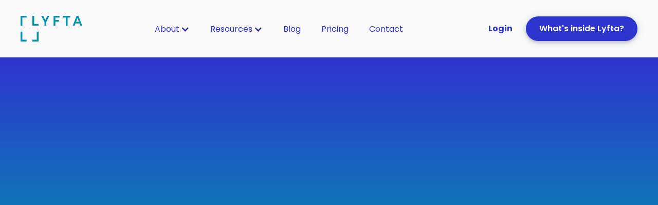

--- FILE ---
content_type: text/html; charset=utf-8
request_url: https://www.lyfta.com/about-us
body_size: 11116
content:
<!DOCTYPE html><!-- Last Published: Tue Jan 06 2026 14:54:04 GMT+0000 (Coordinated Universal Time) --><html data-wf-domain="www.lyfta.com" data-wf-page="655dee1c41fde2c23816c259" data-wf-site="63c02df3c8e1fc4d9bed5936" lang="en"><head><meta charset="utf-8"/><title>About Us - Lyfta</title><meta content="About Us - Lyfta" property="og:title"/><meta content="About Us - Lyfta" property="twitter:title"/><meta content="width=device-width, initial-scale=1" name="viewport"/><link href="https://cdn.prod.website-files.com/63c02df3c8e1fc4d9bed5936/css/lyfta-staging.webflow.shared.0efc711f7.min.css" rel="stylesheet" type="text/css" integrity="sha384-DvxxH3qXM51GqmPmJZMrstixiqFY9vygCSqvNTpyLXHHT9y9tC8/b/OE+2UuEoj2" crossorigin="anonymous"/><link href="https://fonts.googleapis.com" rel="preconnect"/><link href="https://fonts.gstatic.com" rel="preconnect" crossorigin="anonymous"/><script src="https://ajax.googleapis.com/ajax/libs/webfont/1.6.26/webfont.js" type="text/javascript"></script><script type="text/javascript">WebFont.load({  google: {    families: ["Open Sans:300,300italic,400,400italic,600,600italic,700,700italic,800,800italic"]  }});</script><script type="text/javascript">!function(o,c){var n=c.documentElement,t=" w-mod-";n.className+=t+"js",("ontouchstart"in o||o.DocumentTouch&&c instanceof DocumentTouch)&&(n.className+=t+"touch")}(window,document);</script><link href="https://cdn.prod.website-files.com/63c02df3c8e1fc4d9bed5936/63f774ddf3743d7b98c6049c_lyfta-favicon.png" rel="shortcut icon" type="image/x-icon"/><link href="https://cdn.prod.website-files.com/63c02df3c8e1fc4d9bed5936/63f774e5f0889fad0aa3843e_lyfta-webclip.png" rel="apple-touch-icon"/><script async="" src="https://www.googletagmanager.com/gtag/js?id=G-GP0YH7JCLK"></script><script type="text/javascript">window.dataLayer = window.dataLayer || [];function gtag(){dataLayer.push(arguments);}gtag('set', 'developer_id.dZGVlNj', true);gtag('js', new Date());gtag('config', 'G-GP0YH7JCLK');</script><script type="text/javascript">!function(f,b,e,v,n,t,s){if(f.fbq)return;n=f.fbq=function(){n.callMethod?n.callMethod.apply(n,arguments):n.queue.push(arguments)};if(!f._fbq)f._fbq=n;n.push=n;n.loaded=!0;n.version='2.0';n.agent='plwebflow';n.queue=[];t=b.createElement(e);t.async=!0;t.src=v;s=b.getElementsByTagName(e)[0];s.parentNode.insertBefore(t,s)}(window,document,'script','https://connect.facebook.net/en_US/fbevents.js');fbq('init', '353903519157081');fbq('track', 'PageView');</script><!-- Google Tag Manager -->
<script>(function(w,d,s,l,i){w[l]=w[l]||[];w[l].push({'gtm.start':
new Date().getTime(),event:'gtm.js'});var f=d.getElementsByTagName(s)[0],
j=d.createElement(s),dl=l!='dataLayer'?'&l='+l:'';j.async=true;j.src=
'https://www.googletagmanager.com/gtm.js?id='+i+dl;f.parentNode.insertBefore(j,f);
})(window,document,'script','dataLayer','GTM-PBCRMPLZ');</script>
<!-- End Google Tag Manager -->

<!-- PLACE COOKIES HERE -->
<script async src="https://cdn.jsdelivr.net/npm/@finsweet/cookie-consent@1/fs-cc.js"></script>


<!-- HUBSPOT -->
<script type="text/javascript" id="hs-script-loader" async defer src="//js.hs-scripts.com/7379062.js"></script>


<!-- INTERCOM -->

<script>
   window.intercomSettings = {
    app_id: 'jhg8tmxq'
};
   /* Replace 'APP_ID' with your app ID */
   (function(){var w=window;var ic=w.Intercom;if(typeof ic==="function")    {ic('reattach_activator');ic('update',intercomSettings);}else{var    d=document;var i=function(){i.c(arguments)};i.q=[];i.c=function(args)   {i.q.push(args)};w.Intercom=i;function l(){var   s=d.createElement('script');s.type='text/javascript';s.async=true;s.src='https://widget.intercom.io/widget/jhg8tmxq';var x=d.getElementsByTagName('script')   [0];x.parentNode.insertBefore(s,x);}if(w.attachEvent)   {w.attachEvent('onload',l);}else{w.addEventListener('load',l,false);}}})()
</script>


<!-- TWITTER -->

<script>
!function(e,t,n,s,u,a){e.twq||(s=e.twq=function(){s.exe?s.exe.apply(s,arguments):s.queue.push(arguments);
},s.version='1.1',s.queue=[],u=t.createElement(n),u.async=!0,u.src='//static.ads-twitter.com/uwt.js',
a=t.getElementsByTagName(n)[0],a.parentNode.insertBefore(u,a))}(window,document,'script');
twq('init','o5b1e');
twq('track','PageView');
</script>


<!-- FACEBOOK -->
<meta name="facebook-domain-verification" content="bg7bjpwjcatzhumejjt395n0819w10" />


<!-- CLARITY -->
<script>
(function(c,l,a,r,i,t,y){        c[a]=c[a]||function(){(c[a].q=c[a].q||[]).push(arguments)};        t=l.createElement(r);t.async=1;t.src="https://www.clarity.ms/tag/"+i+"?ref=bwt";        y=l.getElementsByTagName(r)[0];y.parentNode.insertBefore(t,y);    })(window, document, "clarity", "script", "aey2mmbzvj");
</script>


<style>

/* HubSpot Smart CTA */
.cta_button p {color:#fafafa;}
  
.dropdown-list.w-dropdown-list {border: 2px solid #1E2C91; box-shadow: 0px 4px 4px rgba(0, 0, 0, 0.25); border-radius: 10px;}
  
#HeaderDemoBtn {box-shadow: 0px 3px 10px rgba(69, 83, 104, 0.14), 0px 1px 18px rgba(69, 83, 104, 0.12), 0px 3px 5px rgba(69, 83, 104, 0.2);}
#HeaderDemoBtn:hover {box-shadow: 0px 10px 17px rgba(69, 83, 104, 0.14), 0px 5px 22px rgba(69, 83, 104, 0.12), 0px 5px 8px rgba(69, 83, 104, 0.2);}
#HeaderDemoBtn:active {0px 0px 2px rgba(69, 83, 104, 0.25), 0px 0px 10px rgba(69, 83, 104, 0.2);}  
  
.btn-primary {
	box-shadow: 0px 3px 10px rgba(69, 83, 104, 0.14), 0px 1px 18px rgba(69, 83, 104, 0.12), 0px 3px 5px rgba(69, 83, 104, 0.2);
}

.btn-primary:hover {
	box-shadow: 0px 10px 17px rgba(69, 83, 104, 0.14), 0px 5px 22px rgba(69, 83, 104, 0.12), 0px 5px 8px rgba(69, 83, 104, 0.2);
}

.btn-primary:active {
	box-shadow: 0px 0px 2px rgba(69, 83, 104, 0.25), 0px 0px 10px rgba(69, 83, 104, 0.2);
}

.btn-secondary:hover {
	filter: drop-shadow(0px 10px 17px rgba(69, 83, 104, 0.14)) drop-shadow(0px 5px 22px rgba(69, 83, 104, 0.12)) drop-shadow(0px 5px 8px rgba(69, 83, 104, 0.2));
}

.btn-secondary:active {
	box-shadow: 0px 0px 2px rgba(69, 83, 104, 0.25), 0px 0px 10px rgba(69, 83, 104, 0.2);
}

.btn-calendar1:hover {
	filter: drop-shadow(0px 10px 17px rgba(69, 83, 104, 0.14)) drop-shadow(0px 5px 22px rgba(69, 83, 104, 0.12)) drop-shadow(0px 5px 8px rgba(69, 83, 104, 0.2));
}

.btn-calendar1:active {
	box-shadow: 0px 0px 2px rgba(69, 83, 104, 0.25), 0px 0px 10px rgba(69, 83, 104, 0.2);
}

.btn-calendar2 {
	filter: drop-shadow(0px 3px 10px rgba(69, 83, 104, 0.14)) drop-shadow(0px 1px 18px rgba(69, 83, 104, 0.12)) drop-shadow(0px 3px 5px rgba(69, 83, 104, 0.2));
}

.btn-calendar2:hover {
	box-shadow: 0px 10px 17px rgba(69, 83, 104, 0.14), 0px 5px 22px rgba(69, 83, 104, 0.12), 0px 5px 8px rgba(69, 83, 104, 0.2);
}

.btn-calendar2:active {
	box-shadow: 0px 0px 2px rgba(69, 83, 104, 0.25), 0px 0px 10px rgba(69, 83, 104, 0.2);
}
  
.video-lightbox {text-decoration: none;}
  
 
  /* Newsletter Form */
  
  #hsForm_e37e80a9-28fa-4bb3-982c-131ebb83e5f6 a {
    color: #f6f6f6;
  }
  
  #hsForm_e37e80a9-28fa-4bb3-982c-131ebb83e5f6 .hs-richtext p {
    color: #fafafa;
  }
  
  #hsForm_e37e80a9-28fa-4bb3-982c-131ebb83e5f6 #email-e37e80a9-28fa-4bb3-982c-131ebb83e5f6 {
	width: 100% !important;
	height: 52px;
	margin-bottom: 25px;
	padding-top: 15px;
	padding-bottom: 15px;
	padding-left: 44px;
	padding-right: 22px;
	border: 1px #000;
	border-radius: 6px;
	font-family: Poppins, sans-serif;
	color: #f6f6f6 !important;
	font-size: 16px;
	line-height: 24px;
	font-weight: 400;
	background-color: #202024;
	background-image: url(https://cdn.prod.website-files.com/63c02df3c8e1fc4d9bed5936/6492eae8a1b1bb05166f004b_email-icon3.svg);
	background-position: 16px;
	background-repeat: no-repeat;
	background-size: auto;
}


#hsForm_e37e80a9-28fa-4bb3-982c-131ebb83e5f6 ::placeholder {
	color: #c4c4c4 !important;
	opacity: 1;
	/* Firefox */
}

#hsForm_e37e80a9-28fa-4bb3-982c-131ebb83e5f6 :-ms-input-placeholder {
	/* Internet Explorer 10-11 */
	color: #c4c4c4 !important;
}

#hsForm_e37e80a9-28fa-4bb3-982c-131ebb83e5f6 ::-ms-input-placeholder {
	/* Microsoft Edge */
	color: #c4c4c4 !important;
}

#hsForm_e37e80a9-28fa-4bb3-982c-131ebb83e5f6 .hs-button {
	margin-top: 20px;
  	margin-bottom: 20px;
	padding: 12px 26px;
	border-style: solid;
	border-width: 2px;
	border-color: #2e34ce;
	border-radius: 84px;
	background-color: #2e34ce;
	color: #fafafa;
	font-size: 16px;
	line-height: 24px;
	font-weight: 600;
	text-align: center;
	text-transform: none;
	box-shadow: 0px 3px 10px rgba(69, 83, 104, 0.14), 0px 1px 18px rgba(69, 83, 104, 0.12), 0px 3px 5px rgba(69, 83, 104, 0.2);
}

#hsForm_e37e80a9-28fa-4bb3-982c-131ebb83e5f6 .hs-button:hover {
	box-shadow: 0px 10px 17px rgba(69, 83, 104, 0.14), 0px 5px 22px rgba(69, 83, 104, 0.12), 0px 5px 8px rgba(69, 83, 104, 0.2);
	cursor: pointer;
	border-color: #5164d6;
	background-color: #5164d6;
}

#hsForm_e37e80a9-28fa-4bb3-982c-131ebb83e5f6 .hs-button:active {
	box-shadow: 0px 0px 2px rgba(69, 83, 104, 0.25), 0px 0px 10px rgba(69, 83, 104, 0.2);
	cursor: pointer;
	border-color: #1e2c91;
	background-color: #1e2c91;
}
  
</style><script type="text/javascript">window.__WEBFLOW_CURRENCY_SETTINGS = {"currencyCode":"USD","symbol":"$","decimal":".","fractionDigits":2,"group":",","template":"{{wf {\"path\":\"symbol\",\"type\":\"PlainText\"} }} {{wf {\"path\":\"amount\",\"type\":\"CommercePrice\"} }} {{wf {\"path\":\"currencyCode\",\"type\":\"PlainText\"} }}","hideDecimalForWholeNumbers":false};</script></head><body class="body"><div data-animation="default" data-collapse="medium" data-duration="400" data-easing="ease" data-easing2="ease" role="banner" class="navbar w-nav"><div class="w-embed w-iframe"><!-- Google Tag Manager (noscript) -->
<noscript><iframe src="https://www.googletagmanager.com/ns.html?id=GTM-PBCRMPLZ"
height="0" width="0" style="display:none;visibility:hidden"></iframe></noscript>
<!-- End Google Tag Manager (noscript) --></div><div class="navbar-container-3 w-container"><a href="/" id="w-node-e6865eb1-fe1c-09c4-0756-e4fb7ad76caf-03e76bb9" class="brand-2 w-nav-brand"><img alt="" src="https://cdn.prod.website-files.com/63c02df3c8e1fc4d9bed5936/63eb5dc8b96042c0d1966096_lyfta-logo-turqoise.svg" class="image-19"/></a><nav role="navigation" id="w-node-e6865eb1-fe1c-09c4-0756-e4fb7ad76cb1-03e76bb9" class="nav-menu w-nav-menu"><div data-delay="0" data-hover="true" class="dropdown w-dropdown"><nav class="dropdown-list w-dropdown-list"><a href="/solutions/teachers" class="nav-link-3 _3 no-arrow w-dropdown-link">Teachers</a><a href="/solutions/school-leaders" class="nav-link-3 _3 no-arrow w-dropdown-link">School Leaders</a></nav></div><div data-delay="0" data-hover="true" class="dropdown w-dropdown"><div class="dropdown-toggle w-dropdown-toggle"><div class="nav-link-3">About</div><div class="icon-5 w-icon-dropdown-toggle"></div></div><nav class="dropdown-list w-dropdown-list"><a href="/about-us" aria-current="page" class="nav-link-3 _3 no-arrow w-dropdown-link w--current">About Us</a><a href="/pedagogy" class="nav-link-3 _3 no-arrow w-dropdown-link">Pedagogy</a><a href="/resources/case-studies" class="nav-link-3 _3 no-arrow w-dropdown-link">School Impact</a></nav></div><div data-delay="0" data-hover="true" class="dropdown w-dropdown"><div class="dropdown-toggle w-dropdown-toggle"><div class="nav-link-3">Resources</div><div class="icon-5 w-icon-dropdown-toggle"></div></div><nav class="dropdown-list w-dropdown-list"><a href="https://impact.lyfta.com/cdml" target="_blank" class="nav-link-3 _3 no-arrow w-dropdown-link">Critical Digital Literacy</a><a href="https://impact.lyfta.com/year-of-values" target="_blank" class="nav-link-3 _3 no-arrow w-dropdown-link">A Year of Values</a><a href="/content-calendar" class="nav-link-3 _3 no-arrow w-dropdown-link">Lyfta Calendar</a><a href="https://impact.lyfta.com/live-lessons" target="_blank" class="nav-link-3 _3 no-arrow w-dropdown-link">Live Lessons</a><a href="https://connect.lyfta.com/visit" target="_blank" class="nav-link-3 _3 no-arrow w-dropdown-link">Trust visit</a></nav></div><div data-delay="0" data-hover="false" class="dropdown w-dropdown"><div class="dropdown-no-toggle w-dropdown-toggle"><a href="/blog" class="nav-link-3">Blog</a></div></div><div data-delay="0" data-hover="false" class="dropdown w-dropdown"><div class="dropdown-no-toggle w-dropdown-toggle"><a href="/pricing" class="nav-link-3">Pricing</a></div></div><div data-delay="0" data-hover="false" class="dropdown w-dropdown"><div class="dropdown-no-toggle w-dropdown-toggle"><a href="/contact" class="nav-link-3">Contact</a></div></div><div class="div-block-2 mobile-menu"><a href="/login" class="btn-header-login w-button">Login</a><a href="/explore-the-demo" target="_blank" class="is--header2 e-btn w-button">What&#x27;s inside Lyfta?</a></div></nav><div id="w-node-e6865eb1-fe1c-09c4-0756-e4fb7ad76cde-03e76bb9" class="menu-button w-nav-button"><div class="w-icon-nav-menu"></div></div><div id="w-node-e6865eb1-fe1c-09c4-0756-e4fb7ad76ce0-03e76bb9" class="div-block-2"><a id="HeaderLoginBtn" href="https://teacher.lyfta.com/" target="_blank" class="btn-header-login header login w-button">Login</a><a id="HeaderDemoBtn" href="/explore-the-demo" target="_blank" class="is--header2 e-btn header explore-the-demo w-button">What&#x27;s inside Lyfta?</a></div></div></div><div class="flex-section gradient"><div class="hero-double-container _120-120"><div class="hero-double-grid center-title"><div class="hero-text-block la"><h2 data-w-id="fb287954-9279-89d9-0bbd-00822f967da3" style="opacity:0" class="heading-h1 white center">About Us</h2><div class="text-block _24-0 center"><p data-w-id="fb287954-9279-89d9-0bbd-00822f967da6" style="opacity:0" class="body-p1 white _520 center">Learn about our vision and mission, why we founded Lyfta and the team who is responsible for making Lyfta a reality.</p></div></div></div></div></div><div class="flex-section pure-white"><div class="hero-double-container _120-120"><div class="hero-double-grid top"><div class="hero-text-block _580"><div data-w-id="767c6f1a-ff33-12b4-ade6-095d28467366" style="opacity:0" class="home-solution-card homepage"><h2 data-w-id="d9b73df4-f4ee-982d-2c78-6a73d92f3b3e" style="opacity:0" class="sub-heading-h2-lg light-blue _0-40 about">Our founders&#x27; story</h2><div class="home-solution-image-box"><img class="home-solution-image _0-40" src="https://cdn.prod.website-files.com/63c02df3c8e1fc4d9bed5936/66d08bd2b1aa2afc9b76c718_Founders2.webp" alt="" style="opacity:0" sizes="(max-width: 479px) 83vw, (max-width: 767px) 79vw, (max-width: 991px) 84vw, (max-width: 1279px) 42vw, 500px" data-w-id="767c6f1a-ff33-12b4-ade6-095d28467368" loading="lazy" srcset="https://cdn.prod.website-files.com/63c02df3c8e1fc4d9bed5936/66d08bd2b1aa2afc9b76c718_Founders2-p-500.webp 500w, https://cdn.prod.website-files.com/63c02df3c8e1fc4d9bed5936/66d08bd2b1aa2afc9b76c718_Founders2.webp 746w"/></div><p data-w-id="767c6f1a-ff33-12b4-ade6-095d28467369" style="opacity:0" class="body-p1--m dark-blue">Filmmaker couple Paulina and Serdar met on their MA in documentary filmmaking in 2003 and have worked together ever since. Once they graduated, they had the privilege of travelling to numerous countries around the world, getting to know new people and places, and crafting stories, while pushing the boundaries of documentary storytelling with new technologies, interactivity and design. <br/><br/>Pre-Lyfta, Paulina and Serdar shared their work with hundreds of millions of viewers all over the world, but very few of these were children. Following a suggestion from Serdar’s dad, a career-long teacher, the couple shared their debut immersive-interactive documentary with a mixed age-group class at a primary school in Ipswich. Paulina and Serdar quickly realised that this was the most exciting and inspiring audience experience they had ever had, and decided to dedicate their careers to making learning exciting and real for children.<br/><br/>With the help of two amazing co-founders, Tiina Rantakokko and Kari Tervo, Lyfta was born. We are here to give children and teachers the opportunity to have meaningful learning experiences all over the world, showing them how interconnected and interdependent we are, and helping them to develop a deeper sense of belonging in themselves, in their communities, and in the world.<br/><br/>We have seen and experienced how powerful immersive documentaries can be to make learning real and meaningful and the long-lasting impact that real-life stories can have in children’s lives. We often hear people say: ‘I wish I had Lyfta when I was at school’. As educators and storytellers, we feel that it’s our responsibility to make Lyfta an entitlement for the next generation. </p></div></div><div class="hero-button-block _440 founders"><h2 data-w-id="02270d7a-2dcc-9c9f-ec5d-616d8a0d5750" style="opacity:0" class="sub-heading-h2-lg light-blue _0-40 about">Our vision and mission</h2><div class="bullet-icon-list"><div data-w-id="ad178e1d-3318-7ace-064e-80e9e55fff89" style="opacity:0" class="bullet-icon-item"><div class="body-p1--m dark-blue">We envision a world where every learner feels a deep sense of connection, understanding, and belonging to a global community, and feels that they have agency to create a brighter future.<br/><br/>Our mission is to integrate learning from life into the heart of education by providing cinematic experiences that connect learning to real life through authentic human stories.<br/>‍</div></div><div data-w-id="ad178e1d-3318-7ace-064e-80e9e55fff8d" style="opacity:0" class="bullet-icon-item"></div><h2 data-w-id="54ffec3b-d152-a088-a636-9e36c688f101" style="opacity:0" class="sub-heading-h2-lg light-blue _0-40 about">Our purpose</h2><div data-w-id="ad178e1d-3318-7ace-064e-80e9e55fff91" style="opacity:0" class="bullet-icon-item"><div class="body-p1--m dark-blue">We believe in the transformative power of education to create a more empathetic and connected world. Our aim is to make learning relevant, engaging, and meaningful for students, helping them develop critical skills and values for their future.</div></div><div data-w-id="5a81e0bc-d4d3-f275-6bfd-67432c299aa6" style="opacity:0" class="bullet-icon-item"></div><div data-w-id="cd7e4130-e18e-12c5-d60c-7cfb0cb27f7e" style="opacity:0" class="bullet-icon-item"></div><h2 data-w-id="5aad50f6-bef6-b799-7de4-302e423be2a0" style="opacity:0" class="sub-heading-h2-lg light-blue _0-40 about">Our commitment to educators</h2><div class="body-p1--m dark-blue">Lyfta is dedicated to supporting teachers and school leaders by providing:<br/>‍</div><div data-w-id="e29c67a1-655a-36f9-44db-cc5e040d8b4f" style="opacity:0" class="bullet-icon-item"><img src="https://cdn.prod.website-files.com/63c02df3c8e1fc4d9bed5936/63eb5eac98ea7776d7b7a1b5_blue-check.svg" loading="lazy" alt="" class="bullet-icon-image"/><div class="body-p1--m dark-blue"><strong>High quality Immersive Storyworlds</strong>: Our platform offers over 80 immersive storyworlds with 1000+ film and multimedia learning resources, integrated lesson and assembly plans<br/>‍</div></div><div data-w-id="c7801240-3763-b1fa-5920-91981de47e1e" style="opacity:0" class="bullet-icon-item"><img src="https://cdn.prod.website-files.com/63c02df3c8e1fc4d9bed5936/63eb5eac98ea7776d7b7a1b5_blue-check.svg" loading="lazy" alt="" class="bullet-icon-image"/><div class="body-p1--m dark-blue"><strong>Easy Integration</strong>: Our resources align with the English National Curriculum and are easy to implement and use in the classroom.<br/>‍</div></div><div data-w-id="30b871d9-6faa-9b7a-7a2b-6eaf3fb3062f" style="opacity:0" class="bullet-icon-item"><img src="https://cdn.prod.website-files.com/63c02df3c8e1fc4d9bed5936/63eb5eac98ea7776d7b7a1b5_blue-check.svg" loading="lazy" alt="" class="bullet-icon-image"/><div class="body-p1--m dark-blue"><strong>Ongoing Support</strong>: We provide regular customer support, training, and CPD to ensure you get the most out of your Lyfta subscription.<br/>‍</div></div><div data-w-id="b094ee20-c3f8-fb6e-499c-01a9dddf5028" style="opacity:0" class="bullet-icon-item"><img src="https://cdn.prod.website-files.com/63c02df3c8e1fc4d9bed5936/63eb5eac98ea7776d7b7a1b5_blue-check.svg" loading="lazy" alt="" class="bullet-icon-image"/><div class="body-p1--m dark-blue"><strong>Impact Reports</strong>: Evidence of positive shifts in student attitudes and behaviors, customised for your setting.<br/>‍<br/>‍</div></div></div></div></div><div class="flex-section white"><div class="hero-mini-container _120-60"><h1 data-w-id="eb913035-2683-6873-21db-ca2fbac76439" style="opacity:0" class="heading-h2 turqoise">Our talented team<br/>‍</h1><div class="body-p1--m dark-blue">The Lyfta team is comprised of experts in education, technology, film and multimedia, marketing, sales and operations. Many of our team members are former teachers, with experience teaching across early years, primary, secondary, college and university. <br/><br/>Our Director of Education &amp; Impact, Dr. Harriet Marshall, has a PhD in Education from Cambridge and has advised the United Nations on the Global Goals for education. <br/><br/>Our Head of Educational Content, Lisa Taner, has several decades of teaching and school leadership experience and prior to Lyfta she was the Global Education Advisor for Pearson. <br/><br/>Our Head of Stories, Charlie Phillips, who is in charge of commissioning the content on Lyfta’s platform, is an Oscar-winning producer and the former Head of Video &amp; Documentary at the Guardian. <br/><br/>Our friendly and professional customer-facing team are always happy to help our growing community of educators get the best out of Lyfta!</div></div></div></div></div><div class="flex-section pure-white"><div class="hero-double-container _120-120"><div class="hero-double-grid top"><div class="hero-text-block _580"><div data-w-id="e29c67a1-655a-36f9-44db-cc5e040d8b46" style="opacity:0" class="home-solution-card homepage"><h2 data-w-id="843464cb-b0bb-102a-187c-63e8a8f43990" style="opacity:0" class="sub-heading-h2-lg light-blue _0-40 about">Our filmmaker partners</h2><div class="home-solution-image-box"><img class="home-solution-image _0-40" src="https://cdn.prod.website-files.com/63c02df3c8e1fc4d9bed5936/64ca3997786dfcbdb579fae5_IMG-20210806-WA0002.webp" alt="" style="opacity:0" sizes="(max-width: 479px) 83vw, (max-width: 767px) 79vw, (max-width: 991px) 84vw, (max-width: 1279px) 42vw, 500px" data-w-id="e29c67a1-655a-36f9-44db-cc5e040d8b48" loading="lazy" srcset="https://cdn.prod.website-files.com/63c02df3c8e1fc4d9bed5936/64ca3997786dfcbdb579fae5_IMG-20210806-WA0002-p-500.webp 500w, https://cdn.prod.website-files.com/63c02df3c8e1fc4d9bed5936/64ca3997786dfcbdb579fae5_IMG-20210806-WA0002-p-800.webp 800w, https://cdn.prod.website-files.com/63c02df3c8e1fc4d9bed5936/64ca3997786dfcbdb579fae5_IMG-20210806-WA0002-p-1080.webp 1080w, https://cdn.prod.website-files.com/63c02df3c8e1fc4d9bed5936/64ca3997786dfcbdb579fae5_IMG-20210806-WA0002.webp 1200w"/></div><p data-w-id="e29c67a1-655a-36f9-44db-cc5e040d8b49" style="opacity:0" class="body-p1--m dark-blue">Lyfta is made possible by our talented, global filmmaking community, whom we collaborate with to create our storyworlds. We have worked with over 60 filmmaking teams from all over the world to bring the best films and educational experiences to our community of learners and educators. <br/><br/>Our content team carefully selects filmmaker partners to access the most fascinating and unique stories from far-flung destinations. Our filmmakers often come from the countries and communities that they represent. This not only enables us to amplify local voices, but also allows our films to be really authentic and unique. This is what makes Lyfta so special - and different from many other educational platforms - and ensures we have the widest range of stories, topics and representations on our platform. <br/></p></div></div><div class="hero-button-block _440 founders"><div class="body-p1--m dark-blue">We are very proud of all our filmmakers and stories, so we wanted to give you a window into who they are and their approaches to filmmaking.<br/>‍</div><div class="bullet-icon-list"><div data-w-id="3277411b-3360-52f6-a225-78f231e07b61" style="opacity:0" class="team-mugshot-card"><div class="team-mugshot-image"><img src="https://cdn.prod.website-files.com/63c02df3c8e1fc4d9bed5936/66c4bb942205d002221ec4f9_Kamabu_test%20image.webp" loading="lazy" sizes="(max-width: 479px) 83vw, (max-width: 767px) 84vw, (max-width: 991px) 85vw, (max-width: 1279px) 18vw, 175px" srcset="https://cdn.prod.website-files.com/63c02df3c8e1fc4d9bed5936/66c4bb942205d002221ec4f9_Kamabu_test%20image-p-500.webp 500w, https://cdn.prod.website-files.com/63c02df3c8e1fc4d9bed5936/66c4bb942205d002221ec4f9_Kamabu_test%20image.webp 750w" alt="" class="team-pic"/></div><div class="team-mugshot-info"><div class="team-mugshot-position">Karambu Mathai</div><div class="team-mugshot-name"><a href="https://www.lyfta.com/blog/post/meet-the-filmmaker-karambu-matha" target="_blank">Karambu in Kenya</a></div></div></div><div data-w-id="3277411b-3360-52f6-a225-78f231e07b69" style="opacity:0" class="team-mugshot-card"><div class="team-mugshot-image"><img src="https://cdn.prod.website-files.com/63c02df3c8e1fc4d9bed5936/66d086d58f87048868f7073b_Milad.webp" loading="lazy" sizes="(max-width: 479px) 83vw, (max-width: 767px) 636px, (max-width: 785px) 81vw, (max-width: 991px) 636px, (max-width: 1279px) 18vw, 175px" srcset="https://cdn.prod.website-files.com/63c02df3c8e1fc4d9bed5936/66d086d58f87048868f7073b_Milad-p-500.webp 500w, https://cdn.prod.website-files.com/63c02df3c8e1fc4d9bed5936/66d086d58f87048868f7073b_Milad.webp 636w" alt="" class="team-pic"/></div><div class="team-mugshot-info"><div class="team-mugshot-position">Milad khosravi</div><div class="team-mugshot-name"><a href="https://www.lyfta.com/blog/post/from-the-nomadic-villages-of-iran-an-interview-with-producer-milad-khosravi" target="_blank">Milad in Iran</a></div></div></div><div data-w-id="3277411b-3360-52f6-a225-78f231e07b81" style="opacity:0" class="team-mugshot-card"><div class="team-mugshot-image"><img src="https://cdn.prod.website-files.com/63c02df3c8e1fc4d9bed5936/66d086e8255ed9dc04a4785b_Ivan.webp" loading="lazy" sizes="(max-width: 479px) 83vw, (max-width: 767px) 84vw, (max-width: 949px) 85vw, (max-width: 991px) 807px, (max-width: 1279px) 18vw, 175px" srcset="https://cdn.prod.website-files.com/63c02df3c8e1fc4d9bed5936/66d086e8255ed9dc04a4785b_Ivan-p-500.webp 500w, https://cdn.prod.website-files.com/63c02df3c8e1fc4d9bed5936/66d086e8255ed9dc04a4785b_Ivan-p-800.webp 800w, https://cdn.prod.website-files.com/63c02df3c8e1fc4d9bed5936/66d086e8255ed9dc04a4785b_Ivan.webp 807w" alt="" class="team-pic"/></div><div class="team-mugshot-info"><div class="team-mugshot-position">Iván Torres Hdez</div><div class="team-mugshot-name"><a href="https://www.lyfta.com/blog/post/from-the-remote-islands-of-galicia-an-interview-with-filmmaker-ivan-torres-hdez" target="_blank">Iván in Spain</a></div></div></div><div data-w-id="3277411b-3360-52f6-a225-78f231e07be1" style="opacity:0" class="team-mugshot-card"><div class="team-mugshot-image"><img src="https://cdn.prod.website-files.com/63c02df3c8e1fc4d9bed5936/66d099cef5397138e81baacf_Parvana_resized.webp" loading="lazy" sizes="(max-width: 479px) 83vw, (max-width: 767px) 84vw, (max-width: 991px) 85vw, (max-width: 1279px) 18vw, 175px" srcset="https://cdn.prod.website-files.com/63c02df3c8e1fc4d9bed5936/66d099cef5397138e81baacf_Parvana_resized-p-500.webp 500w, https://cdn.prod.website-files.com/63c02df3c8e1fc4d9bed5936/66d099cef5397138e81baacf_Parvana_resized.webp 750w" alt="" class="team-pic"/></div><div class="team-mugshot-info"><div class="team-mugshot-position">Parvana guliyeva</div><div class="team-mugshot-name"><a href="https://www.lyfta.com/blog/post/capturing-resilience-an-interview-with-director-parvana-guliyeva" target="_blank">Parvana in Azerbaijan</a></div></div></div><div data-w-id="3277411b-3360-52f6-a225-78f231e07ba1" style="opacity:0" class="team-mugshot-card"><div class="team-mugshot-image"><img src="https://cdn.prod.website-files.com/63c02df3c8e1fc4d9bed5936/66d09aa34e2a8b9549bed85a_Polina_about%20us.webp" loading="lazy" sizes="(max-width: 479px) 83vw, (max-width: 767px) 84vw, (max-width: 991px) 85vw, (max-width: 1279px) 18vw, 175px" srcset="https://cdn.prod.website-files.com/63c02df3c8e1fc4d9bed5936/66d09aa34e2a8b9549bed85a_Polina_about%20us-p-500.webp 500w, https://cdn.prod.website-files.com/63c02df3c8e1fc4d9bed5936/66d09aa34e2a8b9549bed85a_Polina_about%20us.webp 750w" alt="" class="team-pic"/></div><div class="team-mugshot-info"><div class="team-mugshot-position">polina teif</div><div class="team-mugshot-name"><a href="https://www.lyfta.com/blog/post/from-the-shores-of-a-vanishing-sea-an-interview-with-director-polina-teif" target="_blank">Polina in Jordan</a></div></div></div><div data-w-id="3277411b-3360-52f6-a225-78f231e07b59" style="opacity:0" class="team-mugshot-card"><div class="team-mugshot-image"><img src="https://cdn.prod.website-files.com/63c02df3c8e1fc4d9bed5936/66d09afef71959decf3735bf_Mo_about%20us.jpg" loading="lazy" sizes="(max-width: 479px) 83vw, (max-width: 767px) 84vw, (max-width: 991px) 85vw, (max-width: 1279px) 18vw, 175px" srcset="https://cdn.prod.website-files.com/63c02df3c8e1fc4d9bed5936/66d09afef71959decf3735bf_Mo_about%20us-p-500.jpg 500w, https://cdn.prod.website-files.com/63c02df3c8e1fc4d9bed5936/66d09afef71959decf3735bf_Mo_about%20us.jpg 750w" alt="" class="team-pic"/></div><div class="team-mugshot-info"><div class="team-mugshot-position">Mo Scarpeli</div><div class="team-mugshot-name"><a href="https://www.lyfta.com/blog/post/unveiling-spark-of-creativity-an-interview-with-director-mo-scarpelli" target="_blank">Mo in Ethiopia</a></div></div></div></div></div></div></div></div><div class="flex-section white"><div class="hero-cta-container _120-120"><h2 data-w-id="cc5e4e8d-3753-f66c-e2db-b2addebbcbbf" class="heading-h2 turqoise">Join us to bring connection, understanding and belonging into every classroom.</h2><div class="text-block _24-40"><div class="cta-bullet-block"><div data-w-id="cc5e4e8d-3753-f66c-e2db-b2addebbcbc3" class="body-p1--m dark-blue cta-bullet-item">1,000+ multimedia resources</div><div data-w-id="cc5e4e8d-3753-f66c-e2db-b2addebbcbc5" class="body-p1--m dark-blue cta-bullet-item">100+ themed collections</div><div data-w-id="cc5e4e8d-3753-f66c-e2db-b2addebbcbc7" class="body-p1--m dark-blue cta-bullet-item">400+ instant lessons</div></div></div><div class="btn-block-center cta-teacher"><div data-w-id="2bae3404-51b7-dc80-947a-b547fcb943e8" class="btn-blue-white-icon-html cta1 w-embed w-script"><a target="_blank" href="https://connect.lyfta.com/meet" data-w-id="bef2cf86-f61f-a654-31b1-df5a1423ef1f" style="opacity: 1; transform: translate3d(0px, 0px, 0px) scale3d(1, 1, 1) rotateX(0deg) rotateY(0deg) rotateZ(0deg) skew(0deg, 0deg); transform-style: preserve-3d;" class="btn-blue-white-icon w-inline-block book-a-live-demo footer-banner">
  <div class="btn-blue-white-icon-svg w-embed">
		<svg width="18" height="18" viewBox="0 0 18 18" fill="none" xmlns="http://www.w3.org/2000/svg">
			<path d="M14.625 2.8125H3.375C3.06434 2.8125 2.8125 3.06434 2.8125 3.375V14.625C2.8125 14.9357 3.06434 15.1875 3.375 15.1875H14.625C14.9357 15.1875 15.1875 14.9357 15.1875 14.625V3.375C15.1875 3.06434 14.9357 2.8125 14.625 2.8125Z" stroke="currentColor" stroke-width="2" stroke-linecap="round" stroke-linejoin="round"/>
			<path d="M12.375 1.6875V3.9375" stroke="currentColor" stroke-width="2" stroke-linecap="round" stroke-linejoin="round"/>
			<path d="M5.625 1.6875V3.9375" stroke="currentColor" stroke-width="2" stroke-linecap="round" stroke-linejoin="round"/>
			<path d="M2.8125 6.1875H15.1875" stroke="currentColor" stroke-width="2" stroke-linecap="round" stroke-linejoin="round"/>
		</svg>
	</div>
	<div class="btn-blue-white-icon-text">Talk with us</div>
	<script type="application/json" class="w-json">{
		"items": [],
		"group": ""
		}
	</script>
</a></div><a id="HomeTryBtn" data-w-id="b9471faa-1a32-3498-a307-cab8d9f2e7db" href="/pricing" class="btn-trans-blue try-for-free footer-banner w-button">Request a quote</a></div></div></div><div class="footer-section dark-kblue"><div class="footer-outer-container"><div class="footer-inner-container"><div class="footer-block-1"><div class="footer-block-2"><div data-w-id="9aeb10fe-afa2-aa10-945b-79c42f7cb0fc" class="footer-logo-block"><a href="/" class="footer-brand w-inline-block"><img src="https://cdn.prod.website-files.com/63c02df3c8e1fc4d9bed5936/63eb5eba6d84a536d688c41e_lyfta-logo-white.svg" loading="lazy" alt="" class="footer-logo"/></a><p class="footer-newsletter-caption">Newsletter sign up</p><div class="html-embed-3 w-embed w-script"><script charset="utf-8" type="text/javascript" src="//js-eu1.hsforms.net/forms/embed/v2.js"></script>
<script>
  hbspt.forms.create({
    region: "eu1",
    portalId: "7379062",
    formId: "e37e80a9-28fa-4bb3-982c-131ebb83e5f6",
    onFormSubmitted: ($form) => {
      window.dataLayer = window.dataLayer || [];
      window.dataLayer.push({
        event: 'hubspotFormSubmitted',
        currentUrl: window.location.href,
      });
    }
  });
</script></div><div class="social-icon-box"><a href="https://twitter.com/LyftaEd" target="_blank" class="social-icon-link _1 w-inline-block"><img src="https://cdn.prod.website-files.com/63c02df3c8e1fc4d9bed5936/65fabbdb446dd39355db32eb_x-icon.svg" loading="lazy" alt="" class="x-icon"/></a><a href="https://www.linkedin.com/company/lyftaed/" target="_blank" class="social-icon-link w-inline-block"><img src="https://cdn.prod.website-files.com/63c02df3c8e1fc4d9bed5936/64dd1ba7ad486a02211133f2_linkedin.svg" loading="lazy" alt=""/></a><a href="https://www.facebook.com/lyftaed/" target="_blank" class="social-icon-link w-inline-block"><img src="https://cdn.prod.website-files.com/63c02df3c8e1fc4d9bed5936/64dd1ba7ad486a02211133f5_Facebook.svg" loading="lazy" alt=""/></a><a href="https://www.instagram.com/lyftaworld/" target="_blank" class="social-icon-link w-inline-block"><img src="https://cdn.prod.website-files.com/63c02df3c8e1fc4d9bed5936/63c02df3c8e1fc1c84ed5a9a_insta.svg" loading="lazy" alt=""/></a></div></div><div data-w-id="9aeb10fe-afa2-aa10-945b-79c42f7cb114" class="footer-link-container"><div class="footer-link-title">Information</div><div class="footer-link-box"><a href="/resources/case-studies" class="footer-text-link">School impact</a><a href="/pedagogy" class="footer-text-link">Lyfta pedagogy</a><a href="/pricing" class="footer-text-link">Pricing</a><a href="/contact" class="footer-text-link">Contact</a></div></div><div data-w-id="9aeb10fe-afa2-aa10-945b-79c42f7cb126" class="footer-link-container"><div class="footer-link-title">Community</div><div class="footer-link-box"><a href="/blog" class="footer-text-link">Blog</a><a href="/content-calendar" class="footer-text-link">Lyfta calendar</a><a href="https://impact.lyfta.com/live-lessons" class="footer-text-link">Live lessons</a><a href="/resources/cpd" class="footer-text-link">Professional development</a></div></div><div data-w-id="9aeb10fe-afa2-aa10-945b-79c42f7cb13a" class="footer-link-container"><div class="footer-link-title">Company</div><div class="footer-link-box"><a href="/about-us" aria-current="page" class="footer-text-link w--current">About Us</a><a href="/privacy-policy" class="footer-text-link">Privacy policy</a><a href="/terms-and-conditions" class="footer-text-link">Terms &amp; Conditions</a><a href="https://filmmakers.lyfta.com" class="footer-text-link">Filmmakers</a></div></div></div></div></div></div><div class="footer-copyright-box"><div class="hero-single-container footer-copyright-container"><div class="footer-copyright-text-block"><div class="footer-copyright-text white">© Lyfta 2025</div></div></div></div></div><script src="https://d3e54v103j8qbb.cloudfront.net/js/jquery-3.5.1.min.dc5e7f18c8.js?site=63c02df3c8e1fc4d9bed5936" type="text/javascript" integrity="sha256-9/aliU8dGd2tb6OSsuzixeV4y/faTqgFtohetphbbj0=" crossorigin="anonymous"></script><script src="https://cdn.prod.website-files.com/63c02df3c8e1fc4d9bed5936/js/webflow.schunk.66dcd6b93c050334.js" type="text/javascript" integrity="sha384-yNsqg5ZXhurWrZpW7EP0imuwgV4cTazTmAMSzf+xUTWjSbuqTyatmZVNvAyZTsD3" crossorigin="anonymous"></script><script src="https://cdn.prod.website-files.com/63c02df3c8e1fc4d9bed5936/js/webflow.schunk.935e33286db91ef5.js" type="text/javascript" integrity="sha384-Zds0V9d+PY6PkreYxY/QOOM/KwnJRyjkGrFEwtHWZ/baPQuq9VNWVhKzI5gA0OP4" crossorigin="anonymous"></script><script src="https://cdn.prod.website-files.com/63c02df3c8e1fc4d9bed5936/js/webflow.0f2c4942.8f41f2cad792af65.js" type="text/javascript" integrity="sha384-/a9tMpMHpu4d1dEuS8zdhj7TU/DHMQxs1sRg90UEmJzAxXH8EqZFqr7WNIiBBsZG" crossorigin="anonymous"></script></body></html>

--- FILE ---
content_type: text/css
request_url: https://cdn.prod.website-files.com/63c02df3c8e1fc4d9bed5936/css/lyfta-staging.webflow.shared.0efc711f7.min.css
body_size: 46229
content:
html{-webkit-text-size-adjust:100%;-ms-text-size-adjust:100%;font-family:sans-serif}body{margin:0}article,aside,details,figcaption,figure,footer,header,hgroup,main,menu,nav,section,summary{display:block}audio,canvas,progress,video{vertical-align:baseline;display:inline-block}audio:not([controls]){height:0;display:none}[hidden],template{display:none}a{background-color:#0000}a:active,a:hover{outline:0}abbr[title]{border-bottom:1px dotted}b,strong{font-weight:700}dfn{font-style:italic}h1{margin:.67em 0;font-size:2em}mark{color:#000;background:#ff0}small{font-size:80%}sub,sup{vertical-align:baseline;font-size:75%;line-height:0;position:relative}sup{top:-.5em}sub{bottom:-.25em}img{border:0}svg:not(:root){overflow:hidden}hr{box-sizing:content-box;height:0}pre{overflow:auto}code,kbd,pre,samp{font-family:monospace;font-size:1em}button,input,optgroup,select,textarea{color:inherit;font:inherit;margin:0}button{overflow:visible}button,select{text-transform:none}button,html input[type=button],input[type=reset]{-webkit-appearance:button;cursor:pointer}button[disabled],html input[disabled]{cursor:default}button::-moz-focus-inner,input::-moz-focus-inner{border:0;padding:0}input{line-height:normal}input[type=checkbox],input[type=radio]{box-sizing:border-box;padding:0}input[type=number]::-webkit-inner-spin-button,input[type=number]::-webkit-outer-spin-button{height:auto}input[type=search]{-webkit-appearance:none}input[type=search]::-webkit-search-cancel-button,input[type=search]::-webkit-search-decoration{-webkit-appearance:none}legend{border:0;padding:0}textarea{overflow:auto}optgroup{font-weight:700}table{border-collapse:collapse;border-spacing:0}td,th{padding:0}@font-face{font-family:webflow-icons;src:url([data-uri])format("truetype");font-weight:400;font-style:normal}[class^=w-icon-],[class*=\ w-icon-]{speak:none;font-variant:normal;text-transform:none;-webkit-font-smoothing:antialiased;-moz-osx-font-smoothing:grayscale;font-style:normal;font-weight:400;line-height:1;font-family:webflow-icons!important}.w-icon-slider-right:before{content:""}.w-icon-slider-left:before{content:""}.w-icon-nav-menu:before{content:""}.w-icon-arrow-down:before,.w-icon-dropdown-toggle:before{content:""}.w-icon-file-upload-remove:before{content:""}.w-icon-file-upload-icon:before{content:""}*{box-sizing:border-box}html{height:100%}body{color:#333;background-color:#fff;min-height:100%;margin:0;font-family:Arial,sans-serif;font-size:14px;line-height:20px}img{vertical-align:middle;max-width:100%;display:inline-block}html.w-mod-touch *{background-attachment:scroll!important}.w-block{display:block}.w-inline-block{max-width:100%;display:inline-block}.w-clearfix:before,.w-clearfix:after{content:" ";grid-area:1/1/2/2;display:table}.w-clearfix:after{clear:both}.w-hidden{display:none}.w-button{color:#fff;line-height:inherit;cursor:pointer;background-color:#3898ec;border:0;border-radius:0;padding:9px 15px;text-decoration:none;display:inline-block}input.w-button{-webkit-appearance:button}html[data-w-dynpage] [data-w-cloak]{color:#0000!important}.w-code-block{margin:unset}pre.w-code-block code{all:inherit}.w-optimization{display:contents}.w-webflow-badge,.w-webflow-badge>img{box-sizing:unset;width:unset;height:unset;max-height:unset;max-width:unset;min-height:unset;min-width:unset;margin:unset;padding:unset;float:unset;clear:unset;border:unset;border-radius:unset;background:unset;background-image:unset;background-position:unset;background-size:unset;background-repeat:unset;background-origin:unset;background-clip:unset;background-attachment:unset;background-color:unset;box-shadow:unset;transform:unset;direction:unset;font-family:unset;font-weight:unset;color:unset;font-size:unset;line-height:unset;font-style:unset;font-variant:unset;text-align:unset;letter-spacing:unset;-webkit-text-decoration:unset;text-decoration:unset;text-indent:unset;text-transform:unset;list-style-type:unset;text-shadow:unset;vertical-align:unset;cursor:unset;white-space:unset;word-break:unset;word-spacing:unset;word-wrap:unset;transition:unset}.w-webflow-badge{white-space:nowrap;cursor:pointer;box-shadow:0 0 0 1px #0000001a,0 1px 3px #0000001a;visibility:visible!important;opacity:1!important;z-index:2147483647!important;color:#aaadb0!important;overflow:unset!important;background-color:#fff!important;border-radius:3px!important;width:auto!important;height:auto!important;margin:0!important;padding:6px!important;font-size:12px!important;line-height:14px!important;text-decoration:none!important;display:inline-block!important;position:fixed!important;inset:auto 12px 12px auto!important;transform:none!important}.w-webflow-badge>img{position:unset;visibility:unset!important;opacity:1!important;vertical-align:middle!important;display:inline-block!important}h1,h2,h3,h4,h5,h6{margin-bottom:10px;font-weight:700}h1{margin-top:20px;font-size:38px;line-height:44px}h2{margin-top:20px;font-size:32px;line-height:36px}h3{margin-top:20px;font-size:24px;line-height:30px}h4{margin-top:10px;font-size:18px;line-height:24px}h5{margin-top:10px;font-size:14px;line-height:20px}h6{margin-top:10px;font-size:12px;line-height:18px}p{margin-top:0;margin-bottom:10px}blockquote{border-left:5px solid #e2e2e2;margin:0 0 10px;padding:10px 20px;font-size:18px;line-height:22px}figure{margin:0 0 10px}ul,ol{margin-top:0;margin-bottom:10px;padding-left:40px}.w-list-unstyled{padding-left:0;list-style:none}.w-embed:before,.w-embed:after{content:" ";grid-area:1/1/2/2;display:table}.w-embed:after{clear:both}.w-video{width:100%;padding:0;position:relative}.w-video iframe,.w-video object,.w-video embed{border:none;width:100%;height:100%;position:absolute;top:0;left:0}fieldset{border:0;margin:0;padding:0}button,[type=button],[type=reset]{cursor:pointer;-webkit-appearance:button;border:0}.w-form{margin:0 0 15px}.w-form-done{text-align:center;background-color:#ddd;padding:20px;display:none}.w-form-fail{background-color:#ffdede;margin-top:10px;padding:10px;display:none}label{margin-bottom:5px;font-weight:700;display:block}.w-input,.w-select{color:#333;vertical-align:middle;background-color:#fff;border:1px solid #ccc;width:100%;height:38px;margin-bottom:10px;padding:8px 12px;font-size:14px;line-height:1.42857;display:block}.w-input::placeholder,.w-select::placeholder{color:#999}.w-input:focus,.w-select:focus{border-color:#3898ec;outline:0}.w-input[disabled],.w-select[disabled],.w-input[readonly],.w-select[readonly],fieldset[disabled] .w-input,fieldset[disabled] .w-select{cursor:not-allowed}.w-input[disabled]:not(.w-input-disabled),.w-select[disabled]:not(.w-input-disabled),.w-input[readonly],.w-select[readonly],fieldset[disabled]:not(.w-input-disabled) .w-input,fieldset[disabled]:not(.w-input-disabled) .w-select{background-color:#eee}textarea.w-input,textarea.w-select{height:auto}.w-select{background-color:#f3f3f3}.w-select[multiple]{height:auto}.w-form-label{cursor:pointer;margin-bottom:0;font-weight:400;display:inline-block}.w-radio{margin-bottom:5px;padding-left:20px;display:block}.w-radio:before,.w-radio:after{content:" ";grid-area:1/1/2/2;display:table}.w-radio:after{clear:both}.w-radio-input{float:left;margin:3px 0 0 -20px;line-height:normal}.w-file-upload{margin-bottom:10px;display:block}.w-file-upload-input{opacity:0;z-index:-100;width:.1px;height:.1px;position:absolute;overflow:hidden}.w-file-upload-default,.w-file-upload-uploading,.w-file-upload-success{color:#333;display:inline-block}.w-file-upload-error{margin-top:10px;display:block}.w-file-upload-default.w-hidden,.w-file-upload-uploading.w-hidden,.w-file-upload-error.w-hidden,.w-file-upload-success.w-hidden{display:none}.w-file-upload-uploading-btn{cursor:pointer;background-color:#fafafa;border:1px solid #ccc;margin:0;padding:8px 12px;font-size:14px;font-weight:400;display:flex}.w-file-upload-file{background-color:#fafafa;border:1px solid #ccc;flex-grow:1;justify-content:space-between;margin:0;padding:8px 9px 8px 11px;display:flex}.w-file-upload-file-name{font-size:14px;font-weight:400;display:block}.w-file-remove-link{cursor:pointer;width:auto;height:auto;margin-top:3px;margin-left:10px;padding:3px;display:block}.w-icon-file-upload-remove{margin:auto;font-size:10px}.w-file-upload-error-msg{color:#ea384c;padding:2px 0;display:inline-block}.w-file-upload-info{padding:0 12px;line-height:38px;display:inline-block}.w-file-upload-label{cursor:pointer;background-color:#fafafa;border:1px solid #ccc;margin:0;padding:8px 12px;font-size:14px;font-weight:400;display:inline-block}.w-icon-file-upload-icon,.w-icon-file-upload-uploading{width:20px;margin-right:8px;display:inline-block}.w-icon-file-upload-uploading{height:20px}.w-container{max-width:940px;margin-left:auto;margin-right:auto}.w-container:before,.w-container:after{content:" ";grid-area:1/1/2/2;display:table}.w-container:after{clear:both}.w-container .w-row{margin-left:-10px;margin-right:-10px}.w-row:before,.w-row:after{content:" ";grid-area:1/1/2/2;display:table}.w-row:after{clear:both}.w-row .w-row{margin-left:0;margin-right:0}.w-col{float:left;width:100%;min-height:1px;padding-left:10px;padding-right:10px;position:relative}.w-col .w-col{padding-left:0;padding-right:0}.w-col-1{width:8.33333%}.w-col-2{width:16.6667%}.w-col-3{width:25%}.w-col-4{width:33.3333%}.w-col-5{width:41.6667%}.w-col-6{width:50%}.w-col-7{width:58.3333%}.w-col-8{width:66.6667%}.w-col-9{width:75%}.w-col-10{width:83.3333%}.w-col-11{width:91.6667%}.w-col-12{width:100%}.w-hidden-main{display:none!important}@media screen and (max-width:991px){.w-container{max-width:728px}.w-hidden-main{display:inherit!important}.w-hidden-medium{display:none!important}.w-col-medium-1{width:8.33333%}.w-col-medium-2{width:16.6667%}.w-col-medium-3{width:25%}.w-col-medium-4{width:33.3333%}.w-col-medium-5{width:41.6667%}.w-col-medium-6{width:50%}.w-col-medium-7{width:58.3333%}.w-col-medium-8{width:66.6667%}.w-col-medium-9{width:75%}.w-col-medium-10{width:83.3333%}.w-col-medium-11{width:91.6667%}.w-col-medium-12{width:100%}.w-col-stack{width:100%;left:auto;right:auto}}@media screen and (max-width:767px){.w-hidden-main,.w-hidden-medium{display:inherit!important}.w-hidden-small{display:none!important}.w-row,.w-container .w-row{margin-left:0;margin-right:0}.w-col{width:100%;left:auto;right:auto}.w-col-small-1{width:8.33333%}.w-col-small-2{width:16.6667%}.w-col-small-3{width:25%}.w-col-small-4{width:33.3333%}.w-col-small-5{width:41.6667%}.w-col-small-6{width:50%}.w-col-small-7{width:58.3333%}.w-col-small-8{width:66.6667%}.w-col-small-9{width:75%}.w-col-small-10{width:83.3333%}.w-col-small-11{width:91.6667%}.w-col-small-12{width:100%}}@media screen and (max-width:479px){.w-container{max-width:none}.w-hidden-main,.w-hidden-medium,.w-hidden-small{display:inherit!important}.w-hidden-tiny{display:none!important}.w-col{width:100%}.w-col-tiny-1{width:8.33333%}.w-col-tiny-2{width:16.6667%}.w-col-tiny-3{width:25%}.w-col-tiny-4{width:33.3333%}.w-col-tiny-5{width:41.6667%}.w-col-tiny-6{width:50%}.w-col-tiny-7{width:58.3333%}.w-col-tiny-8{width:66.6667%}.w-col-tiny-9{width:75%}.w-col-tiny-10{width:83.3333%}.w-col-tiny-11{width:91.6667%}.w-col-tiny-12{width:100%}}.w-widget{position:relative}.w-widget-map{width:100%;height:400px}.w-widget-map label{width:auto;display:inline}.w-widget-map img{max-width:inherit}.w-widget-map .gm-style-iw{text-align:center}.w-widget-map .gm-style-iw>button{display:none!important}.w-widget-twitter{overflow:hidden}.w-widget-twitter-count-shim{vertical-align:top;text-align:center;background:#fff;border:1px solid #758696;border-radius:3px;width:28px;height:20px;display:inline-block;position:relative}.w-widget-twitter-count-shim *{pointer-events:none;-webkit-user-select:none;user-select:none}.w-widget-twitter-count-shim .w-widget-twitter-count-inner{text-align:center;color:#999;font-family:serif;font-size:15px;line-height:12px;position:relative}.w-widget-twitter-count-shim .w-widget-twitter-count-clear{display:block;position:relative}.w-widget-twitter-count-shim.w--large{width:36px;height:28px}.w-widget-twitter-count-shim.w--large .w-widget-twitter-count-inner{font-size:18px;line-height:18px}.w-widget-twitter-count-shim:not(.w--vertical){margin-left:5px;margin-right:8px}.w-widget-twitter-count-shim:not(.w--vertical).w--large{margin-left:6px}.w-widget-twitter-count-shim:not(.w--vertical):before,.w-widget-twitter-count-shim:not(.w--vertical):after{content:" ";pointer-events:none;border:solid #0000;width:0;height:0;position:absolute;top:50%;left:0}.w-widget-twitter-count-shim:not(.w--vertical):before{border-width:4px;border-color:#75869600 #5d6c7b #75869600 #75869600;margin-top:-4px;margin-left:-9px}.w-widget-twitter-count-shim:not(.w--vertical).w--large:before{border-width:5px;margin-top:-5px;margin-left:-10px}.w-widget-twitter-count-shim:not(.w--vertical):after{border-width:4px;border-color:#fff0 #fff #fff0 #fff0;margin-top:-4px;margin-left:-8px}.w-widget-twitter-count-shim:not(.w--vertical).w--large:after{border-width:5px;margin-top:-5px;margin-left:-9px}.w-widget-twitter-count-shim.w--vertical{width:61px;height:33px;margin-bottom:8px}.w-widget-twitter-count-shim.w--vertical:before,.w-widget-twitter-count-shim.w--vertical:after{content:" ";pointer-events:none;border:solid #0000;width:0;height:0;position:absolute;top:100%;left:50%}.w-widget-twitter-count-shim.w--vertical:before{border-width:5px;border-color:#5d6c7b #75869600 #75869600;margin-left:-5px}.w-widget-twitter-count-shim.w--vertical:after{border-width:4px;border-color:#fff #fff0 #fff0;margin-left:-4px}.w-widget-twitter-count-shim.w--vertical .w-widget-twitter-count-inner{font-size:18px;line-height:22px}.w-widget-twitter-count-shim.w--vertical.w--large{width:76px}.w-background-video{color:#fff;height:500px;position:relative;overflow:hidden}.w-background-video>video{object-fit:cover;z-index:-100;background-position:50%;background-size:cover;width:100%;height:100%;margin:auto;position:absolute;inset:-100%}.w-background-video>video::-webkit-media-controls-start-playback-button{-webkit-appearance:none;display:none!important}.w-background-video--control{background-color:#0000;padding:0;position:absolute;bottom:1em;right:1em}.w-background-video--control>[hidden]{display:none!important}.w-slider{text-align:center;clear:both;-webkit-tap-highlight-color:#0000;tap-highlight-color:#0000;background:#ddd;height:300px;position:relative}.w-slider-mask{z-index:1;white-space:nowrap;height:100%;display:block;position:relative;left:0;right:0;overflow:hidden}.w-slide{vertical-align:top;white-space:normal;text-align:left;width:100%;height:100%;display:inline-block;position:relative}.w-slider-nav{z-index:2;text-align:center;-webkit-tap-highlight-color:#0000;tap-highlight-color:#0000;height:40px;margin:auto;padding-top:10px;position:absolute;inset:auto 0 0}.w-slider-nav.w-round>div{border-radius:100%}.w-slider-nav.w-num>div{font-size:inherit;line-height:inherit;width:auto;height:auto;padding:.2em .5em}.w-slider-nav.w-shadow>div{box-shadow:0 0 3px #3336}.w-slider-nav-invert{color:#fff}.w-slider-nav-invert>div{background-color:#2226}.w-slider-nav-invert>div.w-active{background-color:#222}.w-slider-dot{cursor:pointer;background-color:#fff6;width:1em;height:1em;margin:0 3px .5em;transition:background-color .1s,color .1s;display:inline-block;position:relative}.w-slider-dot.w-active{background-color:#fff}.w-slider-dot:focus{outline:none;box-shadow:0 0 0 2px #fff}.w-slider-dot:focus.w-active{box-shadow:none}.w-slider-arrow-left,.w-slider-arrow-right{cursor:pointer;color:#fff;-webkit-tap-highlight-color:#0000;tap-highlight-color:#0000;-webkit-user-select:none;user-select:none;width:80px;margin:auto;font-size:40px;position:absolute;inset:0;overflow:hidden}.w-slider-arrow-left [class^=w-icon-],.w-slider-arrow-right [class^=w-icon-],.w-slider-arrow-left [class*=\ w-icon-],.w-slider-arrow-right [class*=\ w-icon-]{position:absolute}.w-slider-arrow-left:focus,.w-slider-arrow-right:focus{outline:0}.w-slider-arrow-left{z-index:3;right:auto}.w-slider-arrow-right{z-index:4;left:auto}.w-icon-slider-left,.w-icon-slider-right{width:1em;height:1em;margin:auto;inset:0}.w-slider-aria-label{clip:rect(0 0 0 0);border:0;width:1px;height:1px;margin:-1px;padding:0;position:absolute;overflow:hidden}.w-slider-force-show{display:block!important}.w-dropdown{text-align:left;z-index:900;margin-left:auto;margin-right:auto;display:inline-block;position:relative}.w-dropdown-btn,.w-dropdown-toggle,.w-dropdown-link{vertical-align:top;color:#222;text-align:left;white-space:nowrap;margin-left:auto;margin-right:auto;padding:20px;text-decoration:none;position:relative}.w-dropdown-toggle{-webkit-user-select:none;user-select:none;cursor:pointer;padding-right:40px;display:inline-block}.w-dropdown-toggle:focus{outline:0}.w-icon-dropdown-toggle{width:1em;height:1em;margin:auto 20px auto auto;position:absolute;top:0;bottom:0;right:0}.w-dropdown-list{background:#ddd;min-width:100%;display:none;position:absolute}.w-dropdown-list.w--open{display:block}.w-dropdown-link{color:#222;padding:10px 20px;display:block}.w-dropdown-link.w--current{color:#0082f3}.w-dropdown-link:focus{outline:0}@media screen and (max-width:767px){.w-nav-brand{padding-left:10px}}.w-lightbox-backdrop{cursor:auto;letter-spacing:normal;text-indent:0;text-shadow:none;text-transform:none;visibility:visible;white-space:normal;word-break:normal;word-spacing:normal;word-wrap:normal;color:#fff;text-align:center;z-index:2000;opacity:0;-webkit-user-select:none;-moz-user-select:none;-webkit-tap-highlight-color:transparent;background:#000000e6;outline:0;font-family:Helvetica Neue,Helvetica,Ubuntu,Segoe UI,Verdana,sans-serif;font-size:17px;font-style:normal;font-weight:300;line-height:1.2;list-style:disc;position:fixed;inset:0;-webkit-transform:translate(0)}.w-lightbox-backdrop,.w-lightbox-container{-webkit-overflow-scrolling:touch;height:100%;overflow:auto}.w-lightbox-content{height:100vh;position:relative;overflow:hidden}.w-lightbox-view{opacity:0;width:100vw;height:100vh;position:absolute}.w-lightbox-view:before{content:"";height:100vh}.w-lightbox-group,.w-lightbox-group .w-lightbox-view,.w-lightbox-group .w-lightbox-view:before{height:86vh}.w-lightbox-frame,.w-lightbox-view:before{vertical-align:middle;display:inline-block}.w-lightbox-figure{margin:0;position:relative}.w-lightbox-group .w-lightbox-figure{cursor:pointer}.w-lightbox-img{width:auto;max-width:none;height:auto}.w-lightbox-image{float:none;max-width:100vw;max-height:100vh;display:block}.w-lightbox-group .w-lightbox-image{max-height:86vh}.w-lightbox-caption{text-align:left;text-overflow:ellipsis;white-space:nowrap;background:#0006;padding:.5em 1em;position:absolute;bottom:0;left:0;right:0;overflow:hidden}.w-lightbox-embed{width:100%;height:100%;position:absolute;inset:0}.w-lightbox-control{cursor:pointer;background-position:50%;background-repeat:no-repeat;background-size:24px;width:4em;transition:all .3s;position:absolute;top:0}.w-lightbox-left{background-image:url([data-uri]);display:none;bottom:0;left:0}.w-lightbox-right{background-image:url([data-uri]);display:none;bottom:0;right:0}.w-lightbox-close{background-image:url([data-uri]);background-size:18px;height:2.6em;right:0}.w-lightbox-strip{white-space:nowrap;padding:0 1vh;line-height:0;position:absolute;bottom:0;left:0;right:0;overflow:auto hidden}.w-lightbox-item{box-sizing:content-box;cursor:pointer;width:10vh;padding:2vh 1vh;display:inline-block;-webkit-transform:translate(0,0)}.w-lightbox-active{opacity:.3}.w-lightbox-thumbnail{background:#222;height:10vh;position:relative;overflow:hidden}.w-lightbox-thumbnail-image{position:absolute;top:0;left:0}.w-lightbox-thumbnail .w-lightbox-tall{width:100%;top:50%;transform:translateY(-50%)}.w-lightbox-thumbnail .w-lightbox-wide{height:100%;left:50%;transform:translate(-50%)}.w-lightbox-spinner{box-sizing:border-box;border:5px solid #0006;border-radius:50%;width:40px;height:40px;margin-top:-20px;margin-left:-20px;animation:.8s linear infinite spin;position:absolute;top:50%;left:50%}.w-lightbox-spinner:after{content:"";border:3px solid #0000;border-bottom-color:#fff;border-radius:50%;position:absolute;inset:-4px}.w-lightbox-hide{display:none}.w-lightbox-noscroll{overflow:hidden}@media (min-width:768px){.w-lightbox-content{height:96vh;margin-top:2vh}.w-lightbox-view,.w-lightbox-view:before{height:96vh}.w-lightbox-group,.w-lightbox-group .w-lightbox-view,.w-lightbox-group .w-lightbox-view:before{height:84vh}.w-lightbox-image{max-width:96vw;max-height:96vh}.w-lightbox-group .w-lightbox-image{max-width:82.3vw;max-height:84vh}.w-lightbox-left,.w-lightbox-right{opacity:.5;display:block}.w-lightbox-close{opacity:.8}.w-lightbox-control:hover{opacity:1}}.w-lightbox-inactive,.w-lightbox-inactive:hover{opacity:0}.w-richtext:before,.w-richtext:after{content:" ";grid-area:1/1/2/2;display:table}.w-richtext:after{clear:both}.w-richtext[contenteditable=true]:before,.w-richtext[contenteditable=true]:after{white-space:initial}.w-richtext ol,.w-richtext ul{overflow:hidden}.w-richtext .w-richtext-figure-selected.w-richtext-figure-type-video div:after,.w-richtext .w-richtext-figure-selected[data-rt-type=video] div:after,.w-richtext .w-richtext-figure-selected.w-richtext-figure-type-image div,.w-richtext .w-richtext-figure-selected[data-rt-type=image] div{outline:2px solid #2895f7}.w-richtext figure.w-richtext-figure-type-video>div:after,.w-richtext figure[data-rt-type=video]>div:after{content:"";display:none;position:absolute;inset:0}.w-richtext figure{max-width:60%;position:relative}.w-richtext figure>div:before{cursor:default!important}.w-richtext figure img{width:100%}.w-richtext figure figcaption.w-richtext-figcaption-placeholder{opacity:.6}.w-richtext figure div{color:#0000;font-size:0}.w-richtext figure.w-richtext-figure-type-image,.w-richtext figure[data-rt-type=image]{display:table}.w-richtext figure.w-richtext-figure-type-image>div,.w-richtext figure[data-rt-type=image]>div{display:inline-block}.w-richtext figure.w-richtext-figure-type-image>figcaption,.w-richtext figure[data-rt-type=image]>figcaption{caption-side:bottom;display:table-caption}.w-richtext figure.w-richtext-figure-type-video,.w-richtext figure[data-rt-type=video]{width:60%;height:0}.w-richtext figure.w-richtext-figure-type-video iframe,.w-richtext figure[data-rt-type=video] iframe{width:100%;height:100%;position:absolute;top:0;left:0}.w-richtext figure.w-richtext-figure-type-video>div,.w-richtext figure[data-rt-type=video]>div{width:100%}.w-richtext figure.w-richtext-align-center{clear:both;margin-left:auto;margin-right:auto}.w-richtext figure.w-richtext-align-center.w-richtext-figure-type-image>div,.w-richtext figure.w-richtext-align-center[data-rt-type=image]>div{max-width:100%}.w-richtext figure.w-richtext-align-normal{clear:both}.w-richtext figure.w-richtext-align-fullwidth{text-align:center;clear:both;width:100%;max-width:100%;margin-left:auto;margin-right:auto;display:block}.w-richtext figure.w-richtext-align-fullwidth>div{padding-bottom:inherit;display:inline-block}.w-richtext figure.w-richtext-align-fullwidth>figcaption{display:block}.w-richtext figure.w-richtext-align-floatleft{float:left;clear:none;margin-right:15px}.w-richtext figure.w-richtext-align-floatright{float:right;clear:none;margin-left:15px}.w-nav{z-index:1000;background:#ddd;position:relative}.w-nav:before,.w-nav:after{content:" ";grid-area:1/1/2/2;display:table}.w-nav:after{clear:both}.w-nav-brand{float:left;color:#333;text-decoration:none;position:relative}.w-nav-link{vertical-align:top;color:#222;text-align:left;margin-left:auto;margin-right:auto;padding:20px;text-decoration:none;display:inline-block;position:relative}.w-nav-link.w--current{color:#0082f3}.w-nav-menu{float:right;position:relative}[data-nav-menu-open]{text-align:center;background:#c8c8c8;min-width:200px;position:absolute;top:100%;left:0;right:0;overflow:visible;display:block!important}.w--nav-link-open{display:block;position:relative}.w-nav-overlay{width:100%;display:none;position:absolute;top:100%;left:0;right:0;overflow:hidden}.w-nav-overlay [data-nav-menu-open]{top:0}.w-nav[data-animation=over-left] .w-nav-overlay{width:auto}.w-nav[data-animation=over-left] .w-nav-overlay,.w-nav[data-animation=over-left] [data-nav-menu-open]{z-index:1;top:0;right:auto}.w-nav[data-animation=over-right] .w-nav-overlay{width:auto}.w-nav[data-animation=over-right] .w-nav-overlay,.w-nav[data-animation=over-right] [data-nav-menu-open]{z-index:1;top:0;left:auto}.w-nav-button{float:right;cursor:pointer;-webkit-tap-highlight-color:#0000;tap-highlight-color:#0000;-webkit-user-select:none;user-select:none;padding:18px;font-size:24px;display:none;position:relative}.w-nav-button:focus{outline:0}.w-nav-button.w--open{color:#fff;background-color:#c8c8c8}.w-nav[data-collapse=all] .w-nav-menu{display:none}.w-nav[data-collapse=all] .w-nav-button,.w--nav-dropdown-open,.w--nav-dropdown-toggle-open{display:block}.w--nav-dropdown-list-open{position:static}@media screen and (max-width:991px){.w-nav[data-collapse=medium] .w-nav-menu{display:none}.w-nav[data-collapse=medium] .w-nav-button{display:block}}@media screen and (max-width:767px){.w-nav[data-collapse=small] .w-nav-menu{display:none}.w-nav[data-collapse=small] .w-nav-button{display:block}.w-nav-brand{padding-left:10px}}@media screen and (max-width:479px){.w-nav[data-collapse=tiny] .w-nav-menu{display:none}.w-nav[data-collapse=tiny] .w-nav-button{display:block}}.w-tabs{position:relative}.w-tabs:before,.w-tabs:after{content:" ";grid-area:1/1/2/2;display:table}.w-tabs:after{clear:both}.w-tab-menu{position:relative}.w-tab-link{vertical-align:top;text-align:left;cursor:pointer;color:#222;background-color:#ddd;padding:9px 30px;text-decoration:none;display:inline-block;position:relative}.w-tab-link.w--current{background-color:#c8c8c8}.w-tab-link:focus{outline:0}.w-tab-content{display:block;position:relative;overflow:hidden}.w-tab-pane{display:none;position:relative}.w--tab-active{display:block}@media screen and (max-width:479px){.w-tab-link{display:block}}.w-ix-emptyfix:after{content:""}@keyframes spin{0%{transform:rotate(0)}to{transform:rotate(360deg)}}.w-dyn-empty{background-color:#ddd;padding:10px}.w-dyn-hide,.w-dyn-bind-empty,.w-condition-invisible{display:none!important}.wf-layout-layout{display:grid}@font-face{font-family:Poppins;src:url(https://cdn.prod.website-files.com/63c02df3c8e1fc4d9bed5936/63c02df3c8e1fc6a8ded5966_Poppins-ExtraBold.ttf)format("truetype");font-weight:800;font-style:normal;font-display:swap}@font-face{font-family:Poppins;src:url(https://cdn.prod.website-files.com/63c02df3c8e1fc4d9bed5936/63c02df3c8e1fc595fed5969_Poppins-Medium.ttf)format("truetype");font-weight:500;font-style:normal;font-display:swap}@font-face{font-family:Poppins;src:url(https://cdn.prod.website-files.com/63c02df3c8e1fc4d9bed5936/63c02df3c8e1fcbe30ed596b_Poppins-Light.ttf)format("truetype");font-weight:300;font-style:normal;font-display:swap}@font-face{font-family:Poppins;src:url(https://cdn.prod.website-files.com/63c02df3c8e1fc4d9bed5936/63c02df3c8e1fc7d41ed596a_Poppins-Regular.ttf)format("truetype");font-weight:400;font-style:normal;font-display:swap}@font-face{font-family:Poppins;src:url(https://cdn.prod.website-files.com/63c02df3c8e1fc4d9bed5936/63c02df3c8e1fc0dd6ed596c_Poppins-SemiBold.ttf)format("truetype");font-weight:600;font-style:normal;font-display:swap}@font-face{font-family:Poppins;src:url(https://cdn.prod.website-files.com/63c02df3c8e1fc4d9bed5936/63c02df3c8e1fccbc4ed596d_Poppins-Thin.ttf)format("truetype");font-weight:100;font-style:normal;font-display:swap}@font-face{font-family:Poppins;src:url(https://cdn.prod.website-files.com/63c02df3c8e1fc4d9bed5936/63c02df3c8e1fc2c7ced596e_Poppins-Bold.ttf)format("truetype");font-weight:700;font-style:normal;font-display:swap}@font-face{font-family:Gloriahallelujah;src:url(https://cdn.prod.website-files.com/63c02df3c8e1fc4d9bed5936/63c02df3c8e1fc1baced5a59_gloriahallelujah.ttf)format("truetype");font-weight:400;font-style:normal;font-display:swap}:root{--navy-200:#1e2c91;--turqoise:#0094ac;--navy-100:#2e34ce;--fa-white:#fafafa;--1e-blue:#1e2c91;--00-turq:#0094ac;--05-blue:#050b35;--2e-blue:#2e34ce;--da-grey:#dad6d4;--f6-grey\<deleted\|variable-e2c6d2d8\>:#f6f5f3;--51-blue:#5164d6;--neutral-100:white;--blue-100:#dee3ff;--neutral-300:#dad6d4;--blue-300:#5164d6;--neutral-200:#fafafa;--navy-300:#050b35;--blue-200:#d1e8eb;--block-1:#9b5dd9;--block-2:#37d07b;--block-3:#f5d264;--block-4:#9ad4de;--error:#f46b6b;--success:#4cb06c;--alert:#ffbf60}.w-checkbox{margin-bottom:5px;padding-left:20px;display:block}.w-checkbox:before{content:" ";grid-area:1/1/2/2;display:table}.w-checkbox:after{content:" ";clear:both;grid-area:1/1/2/2;display:table}.w-checkbox-input{float:left;margin:4px 0 0 -20px;line-height:normal}.w-checkbox-input--inputType-custom{border:1px solid #ccc;border-radius:2px;width:12px;height:12px}.w-checkbox-input--inputType-custom.w--redirected-checked{background-color:#3898ec;background-image:url(https://d3e54v103j8qbb.cloudfront.net/static/custom-checkbox-checkmark.589d534424.svg);background-position:50%;background-repeat:no-repeat;background-size:cover;border-color:#3898ec}.w-checkbox-input--inputType-custom.w--redirected-focus{box-shadow:0 0 3px 1px #3898ec}.w-pagination-wrapper{flex-wrap:wrap;justify-content:center;display:flex}.w-pagination-previous{color:#333;background-color:#fafafa;border:1px solid #ccc;border-radius:2px;margin-left:10px;margin-right:10px;padding:9px 20px;font-size:14px;display:block}.w-pagination-previous-icon{margin-right:4px}.w-pagination-next{color:#333;background-color:#fafafa;border:1px solid #ccc;border-radius:2px;margin-left:10px;margin-right:10px;padding:9px 20px;font-size:14px;display:block}.w-pagination-next-icon{margin-left:4px}.w-layout-grid{grid-row-gap:16px;grid-column-gap:16px;grid-template-rows:auto auto;grid-template-columns:1fr 1fr;grid-auto-columns:1fr;display:grid}.w-embed-youtubevideo{background-image:url(https://d3e54v103j8qbb.cloudfront.net/static/youtube-placeholder.2b05e7d68d.svg);background-position:50%;background-size:cover;width:100%;padding-bottom:0;padding-left:0;padding-right:0;position:relative}.w-embed-youtubevideo:empty{min-height:75px;padding-bottom:56.25%}.w-commerce-commercecheckoutformcontainer{background-color:#f5f5f5;width:100%;min-height:100vh;padding:20px}.w-commerce-commercelayoutcontainer{justify-content:center;align-items:flex-start;display:flex}.w-commerce-commercelayoutmain{flex:0 800px;margin-right:20px}.w-commerce-commercecartapplepaybutton{color:#fff;cursor:pointer;-webkit-appearance:none;appearance:none;background-color:#000;border-width:0;border-radius:2px;align-items:center;height:38px;min-height:30px;margin-bottom:8px;padding:0;text-decoration:none;display:flex}.w-commerce-commercecartapplepayicon{width:100%;height:50%;min-height:20px}.w-commerce-commercecartquickcheckoutbutton{color:#fff;cursor:pointer;-webkit-appearance:none;appearance:none;background-color:#000;border-width:0;border-radius:2px;justify-content:center;align-items:center;height:38px;margin-bottom:8px;padding:0 15px;text-decoration:none;display:flex}.w-commerce-commercequickcheckoutgoogleicon,.w-commerce-commercequickcheckoutmicrosofticon{margin-right:8px;display:block}.w-commerce-commercecheckoutcustomerinfowrapper{margin-bottom:20px}.w-commerce-commercecheckoutblockheader{background-color:#fff;border:1px solid #e6e6e6;justify-content:space-between;align-items:baseline;padding:4px 20px;display:flex}.w-commerce-commercecheckoutblockcontent{background-color:#fff;border-bottom:1px solid #e6e6e6;border-left:1px solid #e6e6e6;border-right:1px solid #e6e6e6;padding:20px}.w-commerce-commercecheckoutlabel{margin-bottom:8px}.w-commerce-commercecheckoutemailinput{-webkit-appearance:none;appearance:none;background-color:#fafafa;border:1px solid #ddd;border-radius:3px;width:100%;height:38px;margin-bottom:0;padding:8px 12px;line-height:20px;display:block}.w-commerce-commercecheckoutemailinput::placeholder{color:#999}.w-commerce-commercecheckoutemailinput:focus{border-color:#3898ec;outline-style:none}.w-commerce-commercecheckoutshippingaddresswrapper{margin-bottom:20px}.w-commerce-commercecheckoutshippingfullname{-webkit-appearance:none;appearance:none;background-color:#fafafa;border:1px solid #ddd;border-radius:3px;width:100%;height:38px;margin-bottom:16px;padding:8px 12px;line-height:20px;display:block}.w-commerce-commercecheckoutshippingfullname::placeholder{color:#999}.w-commerce-commercecheckoutshippingfullname:focus{border-color:#3898ec;outline-style:none}.w-commerce-commercecheckoutshippingstreetaddress{-webkit-appearance:none;appearance:none;background-color:#fafafa;border:1px solid #ddd;border-radius:3px;width:100%;height:38px;margin-bottom:16px;padding:8px 12px;line-height:20px;display:block}.w-commerce-commercecheckoutshippingstreetaddress::placeholder{color:#999}.w-commerce-commercecheckoutshippingstreetaddress:focus{border-color:#3898ec;outline-style:none}.w-commerce-commercecheckoutshippingstreetaddressoptional{-webkit-appearance:none;appearance:none;background-color:#fafafa;border:1px solid #ddd;border-radius:3px;width:100%;height:38px;margin-bottom:16px;padding:8px 12px;line-height:20px;display:block}.w-commerce-commercecheckoutshippingstreetaddressoptional::placeholder{color:#999}.w-commerce-commercecheckoutshippingstreetaddressoptional:focus{border-color:#3898ec;outline-style:none}.w-commerce-commercecheckoutrow{margin-left:-8px;margin-right:-8px;display:flex}.w-commerce-commercecheckoutcolumn{flex:1;padding-left:8px;padding-right:8px}.w-commerce-commercecheckoutshippingcity{-webkit-appearance:none;appearance:none;background-color:#fafafa;border:1px solid #ddd;border-radius:3px;width:100%;height:38px;margin-bottom:16px;padding:8px 12px;line-height:20px;display:block}.w-commerce-commercecheckoutshippingcity::placeholder{color:#999}.w-commerce-commercecheckoutshippingcity:focus{border-color:#3898ec;outline-style:none}.w-commerce-commercecheckoutshippingstateprovince{-webkit-appearance:none;appearance:none;background-color:#fafafa;border:1px solid #ddd;border-radius:3px;width:100%;height:38px;margin-bottom:16px;padding:8px 12px;line-height:20px;display:block}.w-commerce-commercecheckoutshippingstateprovince::placeholder{color:#999}.w-commerce-commercecheckoutshippingstateprovince:focus{border-color:#3898ec;outline-style:none}.w-commerce-commercecheckoutshippingzippostalcode{-webkit-appearance:none;appearance:none;background-color:#fafafa;border:1px solid #ddd;border-radius:3px;width:100%;height:38px;margin-bottom:16px;padding:8px 12px;line-height:20px;display:block}.w-commerce-commercecheckoutshippingzippostalcode::placeholder{color:#999}.w-commerce-commercecheckoutshippingzippostalcode:focus{border-color:#3898ec;outline-style:none}.w-commerce-commercecheckoutshippingcountryselector{-webkit-appearance:none;appearance:none;background-color:#fafafa;border:1px solid #ddd;border-radius:3px;width:100%;height:38px;margin-bottom:0;padding:8px 12px;line-height:20px;display:block}.w-commerce-commercecheckoutshippingcountryselector::placeholder{color:#999}.w-commerce-commercecheckoutshippingcountryselector:focus{border-color:#3898ec;outline-style:none}.w-commerce-commercecheckoutshippingmethodswrapper{margin-bottom:20px}.w-commerce-commercecheckoutshippingmethodslist{border-left:1px solid #e6e6e6;border-right:1px solid #e6e6e6}.w-commerce-commercecheckoutshippingmethoditem{background-color:#fff;border-bottom:1px solid #e6e6e6;flex-direction:row;align-items:baseline;margin-bottom:0;padding:16px;font-weight:400;display:flex}.w-commerce-commercecheckoutshippingmethoddescriptionblock{flex-direction:column;flex-grow:1;margin-left:12px;margin-right:12px;display:flex}.w-commerce-commerceboldtextblock{font-weight:700}.w-commerce-commercecheckoutshippingmethodsemptystate{text-align:center;background-color:#fff;border-bottom:1px solid #e6e6e6;border-left:1px solid #e6e6e6;border-right:1px solid #e6e6e6;padding:64px 16px}.w-commerce-commercecheckoutpaymentinfowrapper{margin-bottom:20px}.w-commerce-commercecheckoutcardnumber{-webkit-appearance:none;appearance:none;cursor:text;background-color:#fafafa;border:1px solid #ddd;border-radius:3px;width:100%;height:38px;margin-bottom:16px;padding:8px 12px;line-height:20px;display:block}.w-commerce-commercecheckoutcardnumber::placeholder{color:#999}.w-commerce-commercecheckoutcardnumber:focus,.w-commerce-commercecheckoutcardnumber.-wfp-focus{border-color:#3898ec;outline-style:none}.w-commerce-commercecheckoutcardexpirationdate{-webkit-appearance:none;appearance:none;cursor:text;background-color:#fafafa;border:1px solid #ddd;border-radius:3px;width:100%;height:38px;margin-bottom:16px;padding:8px 12px;line-height:20px;display:block}.w-commerce-commercecheckoutcardexpirationdate::placeholder{color:#999}.w-commerce-commercecheckoutcardexpirationdate:focus,.w-commerce-commercecheckoutcardexpirationdate.-wfp-focus{border-color:#3898ec;outline-style:none}.w-commerce-commercecheckoutcardsecuritycode{-webkit-appearance:none;appearance:none;cursor:text;background-color:#fafafa;border:1px solid #ddd;border-radius:3px;width:100%;height:38px;margin-bottom:16px;padding:8px 12px;line-height:20px;display:block}.w-commerce-commercecheckoutcardsecuritycode::placeholder{color:#999}.w-commerce-commercecheckoutcardsecuritycode:focus,.w-commerce-commercecheckoutcardsecuritycode.-wfp-focus{border-color:#3898ec;outline-style:none}.w-commerce-commercecheckoutbillingaddresstogglewrapper{flex-direction:row;display:flex}.w-commerce-commercecheckoutbillingaddresstogglecheckbox{margin-top:4px}.w-commerce-commercecheckoutbillingaddresstogglelabel{margin-left:8px;font-weight:400}.w-commerce-commercecheckoutbillingaddresswrapper{margin-top:16px;margin-bottom:20px}.w-commerce-commercecheckoutbillingfullname{-webkit-appearance:none;appearance:none;background-color:#fafafa;border:1px solid #ddd;border-radius:3px;width:100%;height:38px;margin-bottom:16px;padding:8px 12px;line-height:20px;display:block}.w-commerce-commercecheckoutbillingfullname::placeholder{color:#999}.w-commerce-commercecheckoutbillingfullname:focus{border-color:#3898ec;outline-style:none}.w-commerce-commercecheckoutbillingstreetaddress{-webkit-appearance:none;appearance:none;background-color:#fafafa;border:1px solid #ddd;border-radius:3px;width:100%;height:38px;margin-bottom:16px;padding:8px 12px;line-height:20px;display:block}.w-commerce-commercecheckoutbillingstreetaddress::placeholder{color:#999}.w-commerce-commercecheckoutbillingstreetaddress:focus{border-color:#3898ec;outline-style:none}.w-commerce-commercecheckoutbillingstreetaddressoptional{-webkit-appearance:none;appearance:none;background-color:#fafafa;border:1px solid #ddd;border-radius:3px;width:100%;height:38px;margin-bottom:16px;padding:8px 12px;line-height:20px;display:block}.w-commerce-commercecheckoutbillingstreetaddressoptional::placeholder{color:#999}.w-commerce-commercecheckoutbillingstreetaddressoptional:focus{border-color:#3898ec;outline-style:none}.w-commerce-commercecheckoutbillingcity{-webkit-appearance:none;appearance:none;background-color:#fafafa;border:1px solid #ddd;border-radius:3px;width:100%;height:38px;margin-bottom:16px;padding:8px 12px;line-height:20px;display:block}.w-commerce-commercecheckoutbillingcity::placeholder{color:#999}.w-commerce-commercecheckoutbillingcity:focus{border-color:#3898ec;outline-style:none}.w-commerce-commercecheckoutbillingstateprovince{-webkit-appearance:none;appearance:none;background-color:#fafafa;border:1px solid #ddd;border-radius:3px;width:100%;height:38px;margin-bottom:16px;padding:8px 12px;line-height:20px;display:block}.w-commerce-commercecheckoutbillingstateprovince::placeholder{color:#999}.w-commerce-commercecheckoutbillingstateprovince:focus{border-color:#3898ec;outline-style:none}.w-commerce-commercecheckoutbillingzippostalcode{-webkit-appearance:none;appearance:none;background-color:#fafafa;border:1px solid #ddd;border-radius:3px;width:100%;height:38px;margin-bottom:16px;padding:8px 12px;line-height:20px;display:block}.w-commerce-commercecheckoutbillingzippostalcode::placeholder{color:#999}.w-commerce-commercecheckoutbillingzippostalcode:focus{border-color:#3898ec;outline-style:none}.w-commerce-commercecheckoutbillingcountryselector{-webkit-appearance:none;appearance:none;background-color:#fafafa;border:1px solid #ddd;border-radius:3px;width:100%;height:38px;margin-bottom:0;padding:8px 12px;line-height:20px;display:block}.w-commerce-commercecheckoutbillingcountryselector::placeholder{color:#999}.w-commerce-commercecheckoutbillingcountryselector:focus{border-color:#3898ec;outline-style:none}.w-commerce-commercecheckoutorderitemswrapper{margin-bottom:20px}.w-commerce-commercecheckoutsummaryblockheader{background-color:#fff;border:1px solid #e6e6e6;justify-content:space-between;align-items:baseline;padding:4px 20px;display:flex}.w-commerce-commercecheckoutorderitemslist{margin-bottom:-20px}.w-commerce-commercecheckoutorderitem{margin-bottom:20px;display:flex}.w-commerce-commercecartitemimage{width:60px;height:0%}.w-commerce-commercecheckoutorderitemdescriptionwrapper{flex-grow:1;margin-left:16px;margin-right:16px}.w-commerce-commercecheckoutorderitemquantitywrapper{white-space:pre-wrap;display:flex}.w-commerce-commercecheckoutorderitemoptionlist{margin-bottom:0;padding-left:0;text-decoration:none;list-style-type:none}.w-commerce-commercelayoutsidebar{flex:0 0 320px;position:sticky;top:20px}.w-commerce-commercecheckoutordersummarywrapper{margin-bottom:20px}.w-commerce-commercecheckoutsummarylineitem,.w-commerce-commercecheckoutordersummaryextraitemslistitem{flex-direction:row;justify-content:space-between;margin-bottom:8px;display:flex}.w-commerce-commercecheckoutsummarytotal{font-weight:700}.w-commerce-commercecheckoutplaceorderbutton{color:#fff;cursor:pointer;-webkit-appearance:none;appearance:none;text-align:center;background-color:#3898ec;border-width:0;border-radius:3px;align-items:center;margin-bottom:20px;padding:9px 15px;text-decoration:none;display:block}.w-commerce-commercecheckouterrorstate{background-color:#ffdede;margin-top:16px;margin-bottom:16px;padding:10px 16px}.w-commerce-commerceaddtocartform{margin:0 0 15px}.w-commerce-commerceaddtocartoptionpillgroup{margin-bottom:10px;display:flex}.w-commerce-commerceaddtocartoptionpill{color:#000;cursor:pointer;background-color:#fff;border:1px solid #000;margin-right:10px;padding:8px 15px}.w-commerce-commerceaddtocartoptionpill.w--ecommerce-pill-selected{color:#fff;background-color:#000}.w-commerce-commerceaddtocartoptionpill.w--ecommerce-pill-disabled{color:#666;cursor:not-allowed;background-color:#e6e6e6;border-color:#e6e6e6;outline-style:none}.w-commerce-commerceaddtocartquantityinput{-webkit-appearance:none;appearance:none;background-color:#fafafa;border:1px solid #ddd;border-radius:3px;width:60px;height:38px;margin-bottom:10px;padding:8px 6px 8px 12px;line-height:20px;display:block}.w-commerce-commerceaddtocartquantityinput::placeholder{color:#999}.w-commerce-commerceaddtocartquantityinput:focus{border-color:#3898ec;outline-style:none}.w-commerce-commerceaddtocartbutton{color:#fff;cursor:pointer;-webkit-appearance:none;appearance:none;background-color:#3898ec;border-width:0;border-radius:0;align-items:center;padding:9px 15px;text-decoration:none;display:flex}.w-commerce-commerceaddtocartbutton.w--ecommerce-add-to-cart-disabled{color:#666;cursor:not-allowed;background-color:#e6e6e6;border-color:#e6e6e6;outline-style:none}.w-commerce-commercebuynowbutton{color:#fff;cursor:pointer;-webkit-appearance:none;appearance:none;background-color:#3898ec;border-width:0;border-radius:0;align-items:center;margin-top:10px;padding:9px 15px;text-decoration:none;display:inline-block}.w-commerce-commercebuynowbutton.w--ecommerce-buy-now-disabled{color:#666;cursor:not-allowed;background-color:#e6e6e6;border-color:#e6e6e6;outline-style:none}.w-commerce-commerceaddtocartoutofstock{background-color:#ddd;margin-top:10px;padding:10px}.w-commerce-commerceaddtocarterror{background-color:#ffdede;margin-top:10px;padding:10px}.w-commerce-commercecartwrapper{display:inline-block;position:relative}.w-commerce-commercecartopenlink{color:#fff;cursor:pointer;-webkit-appearance:none;appearance:none;background-color:#3898ec;border-width:0;border-radius:0;align-items:center;padding:9px 15px;text-decoration:none;display:flex}.w-commerce-commercecartopenlinkicon{margin-right:8px}.w-commerce-commercecartopenlinkcount{color:#3898ec;text-align:center;background-color:#fff;border-radius:9px;min-width:18px;height:18px;margin-left:8px;padding-left:6px;padding-right:6px;font-size:11px;font-weight:700;line-height:18px;display:inline-block}.w-commerce-commercecartcontainerwrapper{z-index:1001;background-color:#000c;position:fixed;inset:0}.w-commerce-commercecartcontainerwrapper--cartType-modal{flex-direction:column;justify-content:center;align-items:center;display:flex}.w-commerce-commercecartcontainerwrapper--cartType-leftSidebar{flex-direction:row;justify-content:flex-start;align-items:stretch;display:flex}.w-commerce-commercecartcontainerwrapper--cartType-rightSidebar{flex-direction:row;justify-content:flex-end;align-items:stretch;display:flex}.w-commerce-commercecartcontainerwrapper--cartType-leftDropdown{background-color:#0000;position:absolute;inset:100% auto auto 0}.w-commerce-commercecartcontainerwrapper--cartType-rightDropdown{background-color:#0000;position:absolute;inset:100% 0 auto auto}.w-commerce-commercecartcontainer{background-color:#fff;flex-direction:column;width:100%;min-width:320px;max-width:480px;display:flex;overflow:auto;box-shadow:0 5px 25px #00000040}.w-commerce-commercecartheader{border-bottom:1px solid #e6e6e6;flex:none;justify-content:space-between;align-items:center;padding:16px 24px;display:flex;position:relative}.w-commerce-commercecartheading{margin-top:0;margin-bottom:0;padding-left:0;padding-right:0}.w-commerce-commercecartcloselink{width:16px;height:16px}.w-commerce-commercecartformwrapper{flex-direction:column;flex:1;display:flex}.w-commerce-commercecartform{flex-direction:column;flex:1;justify-content:flex-start;display:flex}.w-commerce-commercecartlist{-webkit-overflow-scrolling:touch;flex:1;padding:12px 24px;overflow:auto}.w-commerce-commercecartitem{align-items:flex-start;padding-top:12px;padding-bottom:12px;display:flex}.w-commerce-commercecartiteminfo{flex-direction:column;flex:1;margin-left:16px;margin-right:16px;display:flex}.w-commerce-commercecartproductname{font-weight:700}.w-commerce-commercecartoptionlist{margin-bottom:0;padding-left:0;text-decoration:none;list-style-type:none}.w-commerce-commercecartquantity{-webkit-appearance:none;appearance:none;background-color:#fafafa;border:1px solid #ddd;border-radius:3px;width:60px;height:38px;margin-bottom:10px;padding:8px 6px 8px 12px;line-height:20px;display:block}.w-commerce-commercecartquantity::placeholder{color:#999}.w-commerce-commercecartquantity:focus{border-color:#3898ec;outline-style:none}.w-commerce-commercecartfooter{border-top:1px solid #e6e6e6;flex-direction:column;flex:none;padding:16px 24px 24px;display:flex}.w-commerce-commercecartlineitem{flex:none;justify-content:space-between;align-items:baseline;margin-bottom:16px;display:flex}.w-commerce-commercecartordervalue{font-weight:700}.w-commerce-commercecartcheckoutbutton{color:#fff;cursor:pointer;-webkit-appearance:none;appearance:none;text-align:center;background-color:#3898ec;border-width:0;border-radius:2px;align-items:center;padding:9px 15px;text-decoration:none;display:block}.w-commerce-commercecartemptystate{flex:1;justify-content:center;align-items:center;padding-top:100px;padding-bottom:100px;display:flex}.w-commerce-commercecarterrorstate{background-color:#ffdede;flex:none;margin:0 24px 24px;padding:10px}.w-commerce-commerceorderconfirmationcontainer{background-color:#f5f5f5;width:100%;min-height:100vh;padding:20px}.w-commerce-commercecheckoutcustomerinfosummarywrapper{margin-bottom:20px}.w-commerce-commercecheckoutsummaryitem,.w-commerce-commercecheckoutsummarylabel{margin-bottom:8px}.w-commerce-commercecheckoutsummaryflexboxdiv{flex-direction:row;justify-content:flex-start;display:flex}.w-commerce-commercecheckoutsummarytextspacingondiv{margin-right:.33em}.w-commerce-commercecheckoutshippingsummarywrapper,.w-commerce-commercecheckoutpaymentsummarywrapper{margin-bottom:20px}.w-commerce-commercepaypalcheckoutformcontainer{background-color:#f5f5f5;width:100%;min-height:100vh;padding:20px}.w-commerce-commercepaypalcheckouterrorstate{background-color:#ffdede;margin-top:16px;margin-bottom:16px;padding:10px 16px}.w-form-formradioinput--inputType-custom{border:1px solid #ccc;border-radius:50%;width:12px;height:12px}.w-form-formradioinput--inputType-custom.w--redirected-focus{box-shadow:0 0 3px 1px #3898ec}.w-form-formradioinput--inputType-custom.w--redirected-checked{border-width:4px;border-color:#3898ec}@media screen and (max-width:767px){.w-commerce-commercelayoutcontainer{flex-direction:column;align-items:stretch}.w-commerce-commercelayoutmain{flex-basis:auto;margin-right:0}.w-commerce-commercelayoutsidebar{flex-basis:auto}}@media screen and (max-width:479px){.w-commerce-commercecheckoutemailinput,.w-commerce-commercecheckoutshippingfullname,.w-commerce-commercecheckoutshippingstreetaddress,.w-commerce-commercecheckoutshippingstreetaddressoptional{font-size:16px}.w-commerce-commercecheckoutrow{flex-direction:column}.w-commerce-commercecheckoutshippingcity,.w-commerce-commercecheckoutshippingstateprovince,.w-commerce-commercecheckoutshippingzippostalcode,.w-commerce-commercecheckoutshippingcountryselector,.w-commerce-commercecheckoutcardnumber,.w-commerce-commercecheckoutcardexpirationdate,.w-commerce-commercecheckoutcardsecuritycode,.w-commerce-commercecheckoutbillingfullname,.w-commerce-commercecheckoutbillingstreetaddress,.w-commerce-commercecheckoutbillingstreetaddressoptional,.w-commerce-commercecheckoutbillingcity,.w-commerce-commercecheckoutbillingstateprovince,.w-commerce-commercecheckoutbillingzippostalcode,.w-commerce-commercecheckoutbillingcountryselector,.w-commerce-commerceaddtocartquantityinput{font-size:16px}.w-commerce-commercecartcontainerwrapper--cartType-modal{flex-direction:row;justify-content:center;align-items:stretch}.w-commerce-commercecartcontainerwrapper--cartType-leftDropdown,.w-commerce-commercecartcontainerwrapper--cartType-rightDropdown{flex-direction:row;justify-content:center;align-items:stretch;display:flex;position:fixed;inset:0}.w-commerce-commercecartquantity{font-size:16px}}body{color:var(--navy-200);font-family:Poppins,sans-serif;font-size:1.125rem;line-height:1.6em}h1{color:var(--turqoise);margin-top:0;margin-bottom:0;font-family:Poppins,sans-serif;font-size:4rem;font-weight:600;line-height:1.1em}h2{color:var(--turqoise);margin-top:0;margin-bottom:0;font-family:Poppins,sans-serif;font-size:3.5rem;font-weight:600;line-height:1.1em}h3{color:var(--turqoise);margin-top:0;margin-bottom:0;font-family:Poppins,sans-serif;font-size:2.75rem;font-weight:600;line-height:1.1em}h4{margin-top:0;margin-bottom:0;font-family:Poppins,sans-serif;font-size:1.75rem;font-weight:600;line-height:1.1em}h5{margin-top:0;margin-bottom:1rem;font-family:Poppins,sans-serif;font-size:1.25rem;font-weight:600;line-height:1.1em}h6{margin-top:0;margin-bottom:1rem;font-size:1rem;font-weight:600;line-height:1.1em}p{color:var(--navy-200);margin-bottom:0;font-family:Poppins,sans-serif;font-size:1.125rem;line-height:1.6em}a{color:var(--navy-200);font-family:Poppins,sans-serif;font-size:1.125rem;line-height:1.6em;text-decoration:underline}ul,ol{margin-bottom:0;padding-left:2rem}li{margin-bottom:.75rem;font-size:1.125rem;line-height:1.6em}blockquote{border-left:5px solid var(--navy-100);margin-bottom:0;padding:.75rem 1.25rem;font-size:1.5rem;font-style:italic;font-weight:500;line-height:1.1em}figure{margin-bottom:10px}figcaption{text-align:center;margin-top:5px}.body{background-color:var(--fa-white);color:var(--1e-blue);font-family:Poppins,sans-serif}.div-block-2.mobile-menu{display:none}.navbar-container-2{grid-column-gap:0px;grid-row-gap:16px;flex:1;grid-template-rows:auto;grid-template-columns:.3fr 1fr max-content max-content;grid-auto-columns:1fr;align-content:stretch;max-width:1344px;min-height:112px;margin-left:40px;margin-right:40px;display:grid}.cart-button{background-color:#0000;justify-content:center;align-items:center;padding-left:10px;padding-right:10px;display:flex}.dropdown-list{background-color:#fff;border:0 solid #0000;border-radius:8px;width:300px}.dropdown-list.w--open{background-color:#fff;border:1px solid #01001a;width:255px;padding:10px 20px;overflow:hidden}.icon{color:#000;width:28px;height:28px;margin-right:0}.checkout-button-2{background-color:#e55021}.text-block-20{color:#e55021;text-decoration:none}.sign-uo-button{color:#01001a;background-color:#0000;margin-right:0;padding:12px 26px;font-size:16px;font-weight:400;line-height:24px}.sign-uo-button.mobile-log-in{background-color:#fff}.dropdown-toggle{margin-top:3px;padding-right:40px}.cart-quantity{display:none}.nav-link-2{color:#01001a;font-size:16px;font-weight:400;line-height:24px}.nav-link-2.w--current{color:#000}.nav-link-2._3{background-image:url(https://cdn.prod.website-files.com/63c02df3c8e1fc4d9bed5936/63c02df3c8e1fc4b4ced5ad7_ArrowRight%20content.svg);background-position:100%;background-repeat:no-repeat;background-size:16px 16px;border-radius:8px;padding:10px 20px 10px 0}.nav-link-2._3:hover{background-color:#f6f6f6}.nav-link-2.w{color:#fff}.remove-button{text-decoration:none}.log-in-button{color:#fff;background-color:#01001a;border-radius:12px;padding:12px 26px;font-size:16px;font-weight:600;line-height:24px}.log-in-button.mobile-sign-up{color:#fff;background-color:#000}.log-in-button.w{color:#0f0f14;background-color:#fff}.navbar{z-index:999;background-color:#0000;justify-content:center;align-items:center;display:flex}.navbar._2{background-color:#0f0f14}.heading-1{color:#0f0f14;letter-spacing:-.16px;margin-top:0;margin-bottom:0;font-family:Poppins,sans-serif;font-size:64px;font-weight:700;line-height:72px}.heading-1.w{color:#fff}.body-1{color:#0f0f14;margin-bottom:0;font-family:Poppins,sans-serif;font-size:18px;font-weight:400;line-height:32px}.body-1.w{color:#fff}.body-1.w.r-body{max-width:749px;margin-top:24px;margin-left:auto;margin-right:auto}.body-1.solution-para{max-width:729px;margin-left:auto;margin-right:auto;font-style:normal;font-weight:700}.body-1.p-h-body{max-width:750px;margin-top:24px;margin-bottom:40px}.body-1.int-hero-body{margin-top:18px;margin-bottom:34px}.body-1.c-table-item{color:var(--05-blue);background-color:#0000;border:0 solid #0000;border-radius:10px;padding:20px 30px}.body-1.c-table-item:hover{background-color:#d1e8eb80}.body-1.white{color:var(--fa-white)}.main-button{color:#fff;text-align:center;text-transform:capitalize;background-color:#0f0f14;border-radius:12px;padding:20px 32px;font-size:18px;font-weight:600;line-height:28px}.main-button:hover{background-color:#712fff}.main-button.cta-button-1{background-color:#712fff;margin-right:24px}.main-button.cta-button-2{color:#0f0f14;background-color:#fff}.logos-section{justify-content:center;align-items:center;padding-top:80px;padding-bottom:80px;display:flex;overflow:hidden}.container-l{background-color:#b93434;flex:1;max-width:1140px}.container-l.rich-text-con{background-color:#fff;border-radius:16px;padding:80px;box-shadow:6px 6px 32px 3px #f1f1f1}.container-l.int-grid{justify-content:space-between;align-items:flex-start;display:flex}.container-l.footer-conatiner{width:100%}.container-l.f-s-con{justify-content:space-between;align-items:center;display:flex}.logos-heading-block{justify-content:center;align-items:center;margin-bottom:60px;display:flex}.sub-heading-2-m{color:#6f6f72;text-align:center;margin-top:0;margin-bottom:0;font-family:Poppins,sans-serif;font-size:20px;font-weight:500;line-height:28px}.logos-images-block{grid-column-gap:40px;grid-row-gap:75px;grid-template-rows:auto;grid-template-columns:1fr 1fr 1fr 1fr 1fr 1fr 1fr;grid-auto-columns:1fr;display:grid}.logos-images-block.video-only{grid-template-columns:1fr}.client-logo-block{overflow:hidden}.image{object-fit:cover;width:100%;height:100%}.image._0-40{margin-bottom:0}.image._40-0{margin-top:40px}.text-box{text-align:center}.heading-2{color:#0f0f14;letter-spacing:-.16px;margin-top:0;margin-bottom:0;font-family:Poppins,sans-serif;font-size:52px;font-weight:700;line-height:64px}.heading-2.features-heading{margin-bottom:24px}.heading-2.w{color:#0f0f14}.heading-2.pricing-heading{color:var(--00-turq)}.heading-2.pricing-heading.pricing-1{color:#232d45}.heading-2.white{border:0px solid var(--fa-white);color:var(--fa-white)}.heading-2.pricing-2{color:var(--2e-blue)}.heading-2.pricing-3{color:#884fee}.sub-heading-1{color:#0f0f14;letter-spacing:-.16px;margin-top:0;margin-bottom:0;font-family:Poppins,sans-serif;font-size:24px;font-weight:600;line-height:32px}.sub-heading-1.p-c-tittle{margin-top:24px;margin-bottom:18px}.sub-heading-1.p-c-tittle.w{color:#0f0f14}.sub-heading-1.p-c-tittle.pricing-1{color:#050b35;margin-top:0}.sub-heading-1.p-c-tittle.pricing-3{color:#5137b6;margin-top:0}.sub-heading-1.p-c-tittle.pricing-2{color:#1e2c91;margin-top:0}.sub-heading-1.int-c-t{margin-top:28px;margin-bottom:16px}.sub-heading-1.pricing-premium{color:#884fee}.sub-heading-1.dark-blue{color:#2e34ce}.sub-heading-1.dark-blue.c-table-title{font-weight:700}.sub-heading-1.pricing-lite{color:#2e34ce}.sub-heading-1.pricing-starter{color:#050b35}.body-2{color:#0f0f14;margin-bottom:0;font-family:Poppins,sans-serif;font-size:16px;font-weight:400;line-height:24px}.body-2.x-c{color:#6f6f72;width:90%}.body-2.w{color:#fff}.body-2.faq-ans{max-width:460px;margin-top:16px}.body-2.pricing-premium-price{color:#5137b6}.body-2.pricing-lite-price,.body-2.pricing-starter-price{color:var(--1e-blue)}.body-1-sb{color:#0f0f14;font-family:Poppins,sans-serif;font-size:18px;font-weight:600;line-height:28px}.body-1-m{color:#000;margin-bottom:0;font-family:Poppins,sans-serif;font-size:18px;font-weight:500;line-height:32px}.body-1-m.w{color:#fff}.body-1-m.w.cta-body-1{background-image:url(https://cdn.prod.website-files.com/63c02df3c8e1fc4d9bed5936/63c02df3c8e1fc72a8ed59c7_CheckCircle%202.svg);background-position:0%;background-repeat:no-repeat;background-size:auto;padding-left:46px}.body-1-m._28.w.job-time{background-image:url(https://cdn.prod.website-files.com/63c02df3c8e1fc4d9bed5936/63c02df3c8e1fc717bed5a7e_Laptop.svg);background-position:0%;background-repeat:no-repeat;background-size:auto;margin-right:20px;padding-left:38px;display:inline-block}.body-1-m._28.w.job-type{background-image:url(https://cdn.prod.website-files.com/63c02df3c8e1fc4d9bed5936/63c02df3c8e1fc4810ed5a7f_BagSimple.svg);background-position:0%;background-repeat:no-repeat;background-size:auto;padding-left:38px;display:inline-block}.body-1-m._28.pricing-3{color:#5137b6}.body-1-m._28{color:#1e2c91;line-height:28px}.body-1-m._28.pricing-1{color:#050b35}.body-1-m._28.pricing-3{color:#5137b6;font-style:normal}.blog-section{justify-content:center;align-items:center;padding-top:60px;padding-bottom:160px;display:flex;overflow:hidden}.tittle-block{text-align:center;margin-bottom:72px}.tittle-block.blog-tittle-block{margin-bottom:46px}.paragraph-box{max-width:700px;margin-top:24px;margin-left:auto;margin-right:auto}.tabs-menu{grid-column-gap:24px;grid-row-gap:24px;grid-template-rows:auto;grid-template-columns:max-content max-content max-content max-content;grid-auto-columns:1fr;justify-content:center;align-items:center;margin-bottom:64px;display:grid}.tab-link{color:#f2eeeb;text-align:center;background-color:#0000;border:1px solid #f2eeeb;border-radius:8px;padding:12px 26px;font-family:Poppins,sans-serif;font-size:16px;font-weight:500;line-height:24px}.tab-link.w--current{color:var(--1e-blue);background-color:#f2eeeb;border:1px solid #f2eeeb}.tabs{border:0 solid #000;flex-direction:column;align-items:center;display:flex}.tabs-content{width:100%}.collection-list{grid-column-gap:40px;grid-row-gap:40px;grid-template-rows:auto;grid-template-columns:1fr 1fr;grid-auto-columns:1fr;display:grid}.blog-image-box{border-radius:10px;flex:1;width:100%;max-width:none;height:200px;margin-right:36px;overflow:hidden}.blog-image-box._2{max-width:none;height:240px;margin-bottom:28px;margin-right:0}.blog-image-box._3{max-width:none;height:200px;margin-bottom:40px;margin-right:0}.blog-text-box{flex:1}.blog-text-box._2{margin-left:16px;margin-right:16px}.blog-text-box._3{margin-left:24px;margin-right:40px}.blog-tag{text-transform:uppercase;border-radius:4px;margin-bottom:8px;padding:4px 8px;display:inline-block}.blog-tag._2{margin-bottom:10px}.caption-2{color:#fff;letter-spacing:.64px;margin-bottom:0;font-size:12px;font-weight:600;line-height:16px}.la-video-title{color:var(--05-blue);font-family:Poppins,sans-serif;font-size:24px;font-weight:500;line-height:32px}.la-video-title._2{font-size:22px;line-height:32px}.blogx-webflow-post-date-time{color:var(--1e-blue);margin-top:0;line-height:22px;display:flex}.blogx-webflow-post-date-time._2{justify-content:space-between}.blog-date-time{color:var(--05-blue);background-image:url(https://cdn.prod.website-files.com/63c02df3c8e1fc4d9bed5936/63c02df3c8e1fc3e6ced59a9_CalendarBlank.svg);background-position:0 2px;background-repeat:no-repeat;background-size:auto;margin-right:16px;padding-left:22px;font-family:Open Sans,sans-serif;font-size:14px;font-weight:400;line-height:22px}.blog-date-time._3{background-image:url(https://cdn.prod.website-files.com/63c02df3c8e1fc4d9bed5936/63c02df3c8e1fc69f0ed59aa_Timer.svg)}.blog-date-time.x-m{margin-right:16px}.footer-section{background-color:var(--05-blue);flex-direction:column;justify-content:center;align-items:center;display:flex}.footer-section.dark-kblue{background-color:var(--05-blue)}.cta{text-align:center;max-width:947px;margin:120px auto}.cta-text-block{grid-column-gap:26px;grid-row-gap:26px;grid-template-rows:auto;grid-template-columns:max-content max-content;grid-auto-columns:1fr;justify-content:center;margin-top:32px;margin-bottom:46px;display:grid}.cta-button-box{justify-content:center;align-items:center;display:flex}.footer{border-top:1px solid #27272b;width:100%;padding-top:120px}.footer-link-box{color:#01001a;flex-direction:column;font-size:16px;font-weight:300;line-height:24px;display:flex}.footer-link-tittle{color:#fff;letter-spacing:1px;text-transform:uppercase;margin-bottom:28px;font-size:16px;font-weight:500;line-height:24px}.footer-logo-block{flex:1;max-width:300px}.footer-link-block{grid-column-gap:40px;grid-row-gap:40px;flex:1;grid-template:"."/1fr 1fr 1fr 1fr;grid-auto-columns:1fr;justify-content:space-between;max-width:725px;display:flex}.image-3{object-fit:cover;border-radius:1px;width:100%;max-width:100%;height:100%}.footer-link{color:#fff;text-transform:capitalize;margin-bottom:20px;text-decoration:none}.footer-1st-block{flex:1;justify-content:space-between;display:flex}.footer-brand{width:112px;height:40px}.footer-brand.w--current{width:120px;height:auto}.collection-list-2{grid-column-gap:40px;grid-row-gap:40px;grid-template-rows:auto;grid-template-columns:1fr 1fr 1fr;grid-auto-columns:1fr;display:grid}.link-block{background-color:#fff;border-radius:12px;width:100%;padding:16px 16px 34px;text-decoration:none;box-shadow:0 0 48px #ebebeb}.features-heading{text-align:center;margin-left:auto;margin-right:auto}.team-card{background-color:#fff;border-radius:12px;align-items:center;padding:20px 36px 20px 20px;display:flex;box-shadow:6px 6px 32px 3px #f1f1f1}.div-block-22{flex:1;max-width:240px;margin-right:34px}.caption-1{color:#0f0f14;font-family:Poppins,sans-serif;font-size:14px;font-weight:500;line-height:22px}.caption-1.w.f-text{margin-top:32px;margin-bottom:16px}.div-block-23{flex:1;max-width:230px}.pricing-hero{justify-content:center;align-items:center;padding-top:68px;padding-bottom:60px;display:flex}.pricing-hero-text-box{text-align:center;flex-direction:column;justify-content:center;align-items:center;width:100%;max-width:980px;margin-bottom:80px;margin-left:auto;margin-right:auto;padding-left:40px;padding-right:40px;display:flex}.plan-switch-box{justify-content:center;align-items:center;max-width:300px;margin-left:auto;margin-right:auto;display:flex;position:relative}.text-block-16{color:var(--fa-white);font-family:Poppins,sans-serif;font-size:20px;font-weight:600;line-height:28px}.div-block-48{background-color:#37d07b;border-radius:28px;align-items:center;width:70px;height:36px;margin-left:20px;margin-right:20px;padding-left:5px;padding-right:5px;display:flex}.white-ball{background-color:#fff;border-radius:50%;width:26px;height:26px}.save-box{align-items:flex-end;width:63.1302%;height:181%;display:flex;position:absolute;inset:auto -63% -71% auto}.text-block-17{color:#0f0f14;letter-spacing:-.96px;flex:none;font-family:Gloriahallelujah,sans-serif;font-size:16px;font-weight:400;line-height:24px}.pricing-table{justify-content:space-between;display:flex}.pricing-table.monthly{display:flex}.pricing-table.yearly{display:none}.pricing-card{background-color:#f6f5f3;border-radius:12px;flex-direction:column;flex:1;max-width:365px;margin-right:16px;padding:0 0 0 50px;display:flex;box-shadow:6px 6px 32px 3px #f1f1f1}.pricing-card.blue{z-index:1;background-color:#712fff;position:relative}.pricing-card.pricing-1{box-shadow:none;background-color:#fafafa;border-top:0 solid #0000;justify-content:space-between;padding-bottom:0;padding-left:0;padding-right:0;display:flex}.pricing-card.pricing-2{box-shadow:none;background-color:#fafafa;border-top:0 solid #0000;justify-content:space-between;margin-left:16px;padding-bottom:0;padding-left:0;padding-right:0}.pricing-card.pricing-1{box-shadow:none;background-color:#fafafa;border-top:0 solid #0000;justify-content:space-between;margin-left:0;margin-right:16px;padding-bottom:0;padding-left:0;padding-right:0;display:flex}.pricing-card.pricing-3{box-shadow:none;background-color:#fafafa;border-top:0 solid #0000;justify-content:space-between;margin-left:16px;margin-right:0;padding-bottom:0;padding-left:0}.image-7{max-width:56px}.text-span-2{color:#0f0f1480;font-size:24px;font-weight:600;line-height:32px}.text-span-2._2{color:#0f0f1480}.text-span-2.pricing-3{color:#884fee}.text-span-2.pricing-2{color:#2e34ce}.text-span-2.course-pricing{color:#232d45}.pricing-middle-block{border:1px solid #0000;margin-top:0;margin-bottom:0;padding:60px 40px}.pricing-middle-block._2{border-top-color:#ffffff38;padding-bottom:45px}.image-8{max-width:28px;margin-right:16px}.price-bullet{align-items:center;margin-bottom:22px;display:flex}.pricing-button{color:#fff;text-align:center;background-color:#0f0f14;border-radius:8px;justify-content:center;width:100%;padding:17px 32px;font-size:16px;font-weight:600;line-height:24px}.pricing-button.w{color:#712fff;background-color:#fff}.image-9{transform-style:preserve-3d}.faq{justify-content:center;align-items:center;padding-top:80px;padding-bottom:160px;display:flex}.faq-block{justify-content:space-between;margin-top:0;display:flex}.faq-image-block{flex:1;max-width:450px;margin-right:56px}.faq-box{flex:1}.faq-item{background-color:#f6f5f3;border:5px solid #f6f5f3;border-radius:10px;margin-bottom:24px;padding:30px 34px;transition:opacity .2s;box-shadow:0 2px 5px #0003}.faq-item:hover{border-color:#ffa235}.faq-item.last{margin-bottom:0}.faq-trigger{cursor:default;justify-content:space-between;align-items:center;display:flex}.image-11{max-width:32px;margin-left:20px}.faq-content{overflow:hidden}.div-block-53{width:100%;height:100%;padding-bottom:40px}.div-block-53._2{text-align:center}.div-block-53._3{padding-top:0;padding-bottom:0}.div-block-53._3._2{border:0 solid #0000;padding:20px 30px}.div-block-53._3{padding:20px 30px}.div-block-53._3._2{border-left-width:5px;border-left-color:var(--05-blue)}.div-block-53.plabel{padding-bottom:0}.blog-heading-box{text-align:center;max-width:978px;margin-left:auto;margin-right:auto}.blogx-webflow-author{flex:1;align-self:auto;align-items:stretch;width:auto;margin-top:0;display:flex}.blogx-webflow-author-details{flex:1;align-self:flex-start}.blog-box{justify-content:center;align-items:center;padding-top:120px;padding-bottom:160px;display:flex}.w{color:#fff}.caeer-single-hero{background-color:#0f0f14;justify-content:center;align-items:center;padding-top:78px;padding-bottom:110px;display:flex}.div-block-90{margin-bottom:28px}.career-rich-text{justify-content:center;align-items:center;padding-top:160px;padding-bottom:160px;display:flex}.int-block{grid-column-gap:40px;grid-row-gap:40px;grid-template-rows:auto;grid-template-columns:1fr 1fr 1fr;grid-auto-columns:1fr;margin-top:72px}.int-card-3{background-color:#fff;border-radius:12px;padding:40px;text-decoration:none;display:block;box-shadow:6px 6px 32px 3px #f1f1f1}.div-block-92{border-radius:50%;width:68px;height:68px;overflow:hidden}.collection-list-4{grid-column-gap:40px;grid-row-gap:40px;grid-template-rows:auto;grid-template-columns:1fr 1fr 1fr;grid-auto-columns:1fr;display:grid}.int-hero{justify-content:center;align-items:center;padding-top:78px;padding-bottom:80px;display:flex}.div-block-93{background-color:#fff;border-radius:16px;flex:none;justify-content:center;align-items:center;width:200px;height:200px;margin-right:40px;display:flex;box-shadow:6px 6px 32px 3px #f1f1f1}.div-block-94{width:90px;height:90px}.div-block-95{flex:1;max-width:892px}.div-block-96{max-width:370px;margin-bottom:82px}.text-block-35{color:#0f0f14;font-family:Poppins,sans-serif;font-size:40px;font-weight:600;line-height:48px}.related-blogs{justify-content:center;align-items:center;padding-top:80px;padding-bottom:160px;display:flex}.div-block-110{flex-direction:column;flex:1;justify-content:center;align-items:center;max-width:560px;margin-right:40px;text-decoration:none;display:flex}.footer-newsletter-form{background-color:#202024;border-radius:8px;align-items:center;max-width:300px;display:flex}.footer-newsletter-input{color:#fff;background-color:#0000;background-image:url(https://cdn.prod.website-files.com/63c02df3c8e1fc4d9bed5936/63c02df3c8e1fcab06ed5a96_Frame%202.svg);background-position:16px;background-repeat:no-repeat;background-size:auto;border:1px #000;margin-bottom:0;padding-left:44px;font-family:Poppins,sans-serif;font-size:16px;font-weight:400;line-height:24px}.submit-button-2{background-color:#712fff;background-image:url(https://cdn.prod.website-files.com/63c02df3c8e1fc4d9bed5936/63c02df3c8e1fc4153ed5a95_Frame.svg);background-position:50%;background-repeat:no-repeat;background-size:24px 24px;border-radius:8px;width:40px;height:40px;margin-top:4px;margin-bottom:4px;margin-right:4px;padding:0}.footer-copyright-box{background-color:#16161b;justify-content:center;align-items:center;width:100%;margin-top:100px;display:flex}.social-box{grid-template-rows:auto;grid-template-columns:1fr 1fr 1fr 1fr;grid-auto-columns:1fr;margin-top:12px;margin-bottom:12px;display:flex}.social-icon-link{background-color:#2b2d31;border-radius:50%;justify-content:center;align-items:center;width:32px;height:32px;margin-left:12px;text-decoration:none;display:flex}.social-icon-link._1{margin-left:0}.footer-copyright-link{color:#fff;font-weight:600;text-decoration:none}.heading-4{color:#01001a;letter-spacing:-.32px;margin-top:0;margin-bottom:0;font-size:56px;font-weight:700;line-height:64px}.heading-4.price{color:#01001ae6;font-size:32px;line-height:40px;display:inline}.heading-4.price.w{color:#ffffffe6}.buy-now-button,.quantity,.field-label{display:none}.default-state{margin-bottom:0}.text-block-19{color:#01001a5c;font-size:24px;font-weight:700;line-height:32px;display:inline}.text-block-19.w{color:#fff6}.submit-button-3{background-color:#712fff}.utility-page-wrap{background-color:#0000;justify-content:center;align-items:center;width:100vw;max-width:100%;height:auto;max-height:100%;display:flex}.utility-page-content{text-align:center;flex-direction:column;width:260px;padding-top:95px;padding-bottom:120px;display:flex}.utility-page-form{flex-direction:column;align-items:stretch;display:flex}.submit-button-4{background-color:#712fff;font-family:Poppins,sans-serif}.heading-5,.heading-6,.heading-7,.heading-8,.heading-9,.heading-10,.heading-11,.heading-12,.heading-13,.heading-14{font-family:Poppins,sans-serif}.dropdown-no-toggle{padding-right:20px}.is--header2{color:#fafafa;background-color:#2e34ce;border-radius:84px;padding:12px 26px;font-size:16px;font-weight:600;line-height:24px}.is--header2.e-btn{text-transform:none;border:0 solid #0000}.is--header2.e-btn:hover{background-color:#5164d6}.is--header2.e-btn:active{background-color:#1e2c91}.is--header2.e-btn.accept{text-align:center}.btn-header-login{color:#2e34ce;background-color:#0000;margin-right:0;padding:12px 26px;font-size:16px;font-weight:700;line-height:24px;text-decoration:none}.btn-header-login:hover{text-decoration:underline}.image-19{width:120px;max-width:none}.navbar-container-3{grid-column-gap:0px;grid-row-gap:16px;flex:1;grid-template-rows:auto;grid-template-columns:min-content 1fr max-content;grid-auto-columns:1fr;align-content:stretch;max-width:1344px;min-height:112px;margin-left:40px;margin-right:40px;display:grid}.nav-link-3{color:var(--2e-blue);font-size:16px;font-weight:400;line-height:24px;text-decoration:none}.nav-link-3:hover{text-decoration:underline}.nav-link-3.w--current{color:var(--1e-blue)}.nav-link-3._3{background-image:url(https://cdn.prod.website-files.com/63c02df3c8e1fc4d9bed5936/63c02df3c8e1fc4b4ced5ad7_ArrowRight%20content.svg);background-position:100%;background-repeat:no-repeat;background-size:16px 16px;border-radius:8px;padding:10px 20px 10px 0}.nav-link-3._3:hover{background-color:#f6f6f6}.nav-link-3._3.no-arrow{background-image:none;padding-left:14px;padding-right:14px}.nav-link-3._3.no-arrow:hover{background-color:#d1e8eb80}.footer-block-2{grid-column-gap:40px;grid-row-gap:40px;color:var(--da-grey);flex:1;grid-template:"."/1fr 1fr 1fr 1fr;grid-auto-columns:1fr;justify-content:space-between;max-width:1160px;display:flex}.social-icon-box{grid-template-rows:auto;grid-template-columns:1fr 1fr 1fr 1fr;grid-auto-columns:1fr;margin-top:24px;margin-bottom:12px;display:flex}.footer-link-title{color:#fafafa;letter-spacing:1px;text-transform:uppercase;margin-bottom:28px;font-size:16px;font-weight:500;line-height:24px}.footer-logo{object-fit:cover;border-radius:1px;width:120px;max-width:none;height:auto}.footer-block-1{flex:1;justify-content:space-between;display:flex}.footer-text-link{color:var(--fa-white);text-transform:capitalize;margin-bottom:20px;text-decoration:none}.footer-inner-container{background-color:#050b35;border-top:1px solid #27272b;width:100%;padding-top:120px}.footer-newsletter-submit{background-color:#712fff;background-image:url(https://cdn.prod.website-files.com/63c02df3c8e1fc4d9bed5936/63c02df3c8e1fc4153ed5a95_Frame.svg);background-position:50%;background-repeat:no-repeat;background-size:24px 24px;border-radius:8px;width:40px;height:40px;margin-top:4px;margin-bottom:4px;margin-right:4px;padding:0}.footer-copyright-text{color:#0f0f14;margin-bottom:0;font-family:Poppins,sans-serif;font-size:16px;font-weight:400;line-height:24px}.footer-copyright-text.white{color:#fafafa}.footer-copyright-text.faq-ans{color:#1e2c91;max-width:460px;margin-top:16px;font-weight:500}.body-1-sb-2{color:var(--1e-blue);font-family:Poppins,sans-serif;font-size:18px;font-weight:600;line-height:28px}.body-1-sb-2:hover{text-decoration:underline}.caption-4{color:#0f0f14;text-transform:uppercase;font-family:Poppins,sans-serif;font-size:14px;font-weight:500;line-height:22px}.text-block-45{color:#0f0f14;margin-top:10px;margin-bottom:16px;font-family:Poppins,sans-serif;font-size:22px;font-weight:700;line-height:30px}.container-2{flex:1;max-width:1132px;margin-left:40px;margin-right:40px;padding-top:0;padding-bottom:0}.team-card-box-2{grid-column-gap:40px;grid-row-gap:40px;grid-template-rows:auto auto auto auto auto auto auto auto auto auto auto auto auto auto auto;grid-template-columns:1fr 1fr 1fr;grid-auto-columns:1fr;margin-top:0;display:grid}.pricing-section{background-color:var(--2e-blue);color:#884fee;justify-content:center;align-items:center;padding-top:120px;padding-bottom:0;display:flex;overflow:hidden}.icon-4,.icon-5{color:var(--1e-blue)}.pricing-top-block{background-color:#f6f5f3;border-top:1px solid #f6f5f3;border-radius:12px;height:300px;margin-left:0;padding:45px 40px}.pricing-1-button{color:var(--fa-white);text-align:center;text-transform:none;background-color:#050b35;border:2px solid #050b35;border-radius:8px;margin:0 20px;padding:20px 32px;font-size:18px;font-weight:600;line-height:28px;display:block}.pricing-1-button:hover{background-color:var(--fa-white);color:#050b35;border-color:#050b35}.pricing-1-button:active{color:var(--fa-white);background-color:#050b15;border-color:#050b15}.pricing-1-button.small{width:auto;margin-top:30px;padding:12px 26px}.pricing-1-button.school{margin-bottom:20px}.pricing-2-button{color:#fff;text-align:center;text-transform:none;background-color:#2e34ce;border:2px solid #2e34ce;border-radius:8px;margin:0 20px;padding:20px 32px;font-size:18px;font-weight:600;line-height:28px;display:block}.pricing-2-button:hover{border-color:var(--2e-blue);background-color:var(--fa-white);color:var(--2e-blue)}.pricing-2-button:active{border-color:var(--1e-blue);background-color:var(--1e-blue);color:#fff}.pricing-2-button.small{margin-top:30px;padding:12px 26px}.pricing-2-button.school{margin-bottom:20px}.pricing-3-button{color:#fff;text-align:center;text-transform:none;background-color:#884fee;border:2px solid #884fee;border-radius:8px;margin:0 20px;padding:20px 32px;font-size:18px;font-weight:600;line-height:28px;display:block}.pricing-3-button:hover{background-color:var(--fa-white);color:#884fee;border-color:#884fee}.pricing-3-button:active{color:var(--fa-white);background-color:#5137b6;border-color:#5137b6}.pricing-3-button.small{margin-top:30px;padding:12px 26px}.pricing-3-button.school{margin-bottom:20px}.individual-swapper,.team-swapper{background-color:#37d07b;border-radius:28px;align-items:center;width:70px;height:36px;margin-left:20px;margin-right:20px;padding-left:5px;padding-right:5px;display:flex}.ctable-label{color:var(--1e-blue)}.pricing-container{flex:1}.pricing-tabs-menu{grid-column-gap:24px;grid-row-gap:24px;grid-template-rows:auto;grid-template-columns:max-content max-content max-content;grid-auto-columns:1fr;justify-content:center;align-items:center;margin-bottom:0;display:grid}.pricing-tab-link{color:#f2eeeb;text-align:center;background-color:#0000;border:1px solid #f2eeeb;border-radius:8px;padding:12px 26px;font-family:Poppins,sans-serif;font-size:16px;font-weight:500;line-height:24px}.pricing-tab-link:hover{color:var(--2e-blue);background-color:#f2eeeb}.pricing-tab-link.w--current{color:var(--1e-blue);background-color:#f2eeeb;border:1px solid #f2eeeb}.pricing-tabs-content{width:100%}.pricing-tab-individual{padding-bottom:0}.pricing-top-section{background-image:linear-gradient(to bottom,var(--2e-blue),var(--00-turq));border:0 solid #000;justify-content:center;align-items:center;padding-top:60px;padding-bottom:120px;display:flex}.pricing-bottom-section{background-color:var(--fa-white);justify-content:center;align-items:center;padding-top:120px;padding-bottom:120px;display:flex}.pricing-top-content,.pricing-bottom-content{width:100%;max-width:1160px;margin-left:40px;margin-right:40px}.individual-monthly,.individual-yearly{justify-content:space-between;display:flex}.pricing-toggle{text-align:center;flex-direction:column;justify-content:center;align-items:center;width:100%;max-width:980px;margin-bottom:60px;margin-left:auto;margin-right:auto;padding-left:0;padding-right:0;display:block}.monthly-label{color:var(--fa-white);font-family:Poppins,sans-serif;font-size:20px;font-weight:600;line-height:28px}.monthly-label.greyed{color:#fafafa80}.yearly-label{color:var(--fa-white);font-family:Poppins,sans-serif;font-size:20px;font-weight:600;line-height:28px}.price-switch-box{justify-content:center;align-items:center;max-width:300px;margin-left:auto;margin-right:auto;display:flex;position:relative}.team-monthly,.team-yearly{justify-content:space-between;display:flex}.switch-individual{background-color:#37d07b;border-radius:28px;align-items:center;width:70px;height:36px;margin-left:20px;margin-right:20px;padding-left:5px;padding-right:5px;display:flex}.switch-school{background-color:#37d07b;border-radius:28px;justify-content:flex-end;align-items:center;width:70px;height:36px;margin-left:20px;margin-right:20px;padding-left:5px;padding-right:5px;display:flex}.school-monthly,.school-yearly{justify-content:space-between;display:flex}.switch-team{background-color:#37d07b;border-radius:28px;align-items:center;width:70px;height:36px;margin-left:20px;margin-right:20px;padding-left:5px;padding-right:5px;display:flex}.pricing-title-block{text-align:center;margin-bottom:40px}.comparison-block-2{grid-column-gap:0px;grid-row-gap:16px;grid-template-rows:auto;grid-template-columns:1.5fr 1fr 1fr 1fr;grid-auto-columns:1fr}.com-grid-2{grid-column-gap:0px;grid-row-gap:16px;border:0 solid #000;grid-template-rows:auto;grid-template-columns:1.5fr 1fr 1fr 1fr;grid-auto-columns:1fr;display:grid}.empty-pricing-cell{width:100%;height:100%;padding-bottom:40px}.empty-pricing-cell._2{text-align:center}.empty-pricing-cell._3._2{border:0 solid #0000;padding:20px 30px}.empty-pricing-cell._3{padding-top:32px;padding-bottom:32px}.empty-pricing-cell._3._2{border-left-width:5px;border-left-color:var(--05-blue);border-left-width:0;border-left-color:#050b35}.ctable-text{color:#0f0f14;margin-bottom:0;font-family:Poppins,sans-serif;font-size:18px;font-weight:400;line-height:32px}.ctable-h1{width:100%;height:100%;padding-bottom:0}.ctable-h2{width:100%;height:100%;padding-bottom:40px}.ctable-h2._2{text-align:center}.ctable-h2._2._4{border-left:4px solid #050b35;border-right:2.5px solid #050b35;padding-bottom:0;padding-left:15px;padding-right:15px}.ctable-h3{width:100%;height:100%;padding-bottom:40px}.ctable-h3._2{text-align:center;border-left:2.5px solid #050b35;border-right:2.5px solid #050b35;padding-bottom:0;padding-left:15px;padding-right:15px}.ctable-h4{width:100%;height:100%;padding-bottom:40px}.ctable-h4._2{text-align:center;border-left:2.5px solid #050b35;border-right:4px solid #050b35;padding-bottom:0;padding-left:15px;padding-right:15px}.green-check{width:38px;height:38px}.black-minus{width:28px;height:28px}.faq-block-3{background-color:#0000;justify-content:space-between;width:91%;max-width:1160px;margin-top:0;padding-top:120px;padding-bottom:120px;display:flex}.faq-pricing-section{background-color:var(--00-turq);justify-content:center;align-items:center;display:flex}.faq-item-3{background-color:#fff;border-radius:10px;margin-bottom:24px;padding:24px 34px}.btn-primary{color:#fafafa;text-align:center;text-transform:none;background-color:#2e34ce;border:2px solid #2e34ce;border-radius:84px;margin-top:0;padding:20px 32px;font-size:18px;font-weight:600;line-height:28px}.btn-primary:hover{color:#fafafa;background-color:#5164d6;border-color:#5164d6}.btn-primary:active{background-color:#1e2c91;border-color:#1e2c91}.btn-primary.cta1{margin-left:0;margin-right:12px}.btn-primary.cta1.live-lesson{margin-right:0}.btn-calendar1{color:#2e34ce;background-color:#0000;border:2px solid #2e34ce;border-radius:84px;padding:20px 29px 20px 24px;text-decoration:none;display:flex}.btn-calendar1:hover{color:#fafafa;background-color:#2e34ce}.btn-calendar1:active{color:#fafafa;background-color:#1e2c91;border-color:#1e2c91}.btn-calendar1-svg{justify-content:flex-start;align-items:center;margin-bottom:0;display:flex}.btn-calendar1-text{text-transform:none;justify-content:flex-start;align-items:center;padding-left:12px;font-size:18px;font-weight:600;line-height:28px;text-decoration:none;display:flex}.btn-calendar1-text:active{color:var(--fa-white)}.image-test{width:100%}.btn-calendar2-text{text-transform:none;justify-content:flex-start;align-items:center;padding-left:12px;font-size:18px;font-weight:600;line-height:28px;text-decoration:none;display:flex}.btn-calendar2-text:active{color:#2e34ce}.btn-calendar2-svg{justify-content:flex-start;align-items:center;margin-bottom:0;display:flex}.video-container{justify-content:center;align-items:center;height:350px;margin-top:0;display:flex}.body-p1{color:#0f0f14;margin-bottom:0;font-family:Poppins,sans-serif;font-size:18px;font-weight:400;line-height:32px;display:block}.body-p1.white{color:#fafafa;font-size:21px}.body-p1.white._520{max-width:520px}.body-p1.white._520.center{text-align:center}.body-p1.white._10-0{margin-top:10px}.body-p1.narrow{max-width:625px}.body-p1.narrow.dark-blue{font-size:21px}.body-p1.dark-blue{color:#1e2c91;font-size:21px;display:block}.body-p1.dark-blue._0-40{margin-top:0;margin-bottom:40px}.body-p1.dark-blue.left{text-align:left}.body-p1.black-blue{color:var(--05-blue)}.body-p1.dark-blue{color:#1e2c91;display:block}.body-p1.dark-blue._24-24{margin:24px 40px}.body-p1.dark-blue._24-0{margin-top:24px}.body-p1.dark-blue._24-40{margin-top:24px;margin-bottom:40px}.text-block{margin-top:0;margin-bottom:0}.text-block._24-40{margin-top:24px;margin-bottom:40px}.text-block.narrow{justify-content:center;align-items:center;display:flex}.text-block.narrow._24-0{display:block}.text-block.narrow._24-0.center{display:flex}.text-block._0-40{margin-bottom:40px}.text-block._16-28{margin-top:16px;margin-bottom:28px}.text-block._24-0{margin-top:24px}.text-block._24-0.center{justify-content:center;align-items:center;display:flex}.text-block._18-0{margin-top:18px}.text-block._16-48{margin-top:16px;margin-bottom:48px}.text-block._16-0{margin-top:16px}.text-block._16-0:hover{text-decoration:underline}.text-block._16-0.resource-type-box{align-items:center;display:flex}.text-block.center{text-align:center}.btn-block-left{align-items:center;display:flex}.hero-double-grid{justify-content:space-between;align-items:center;display:flex}.hero-double-grid.top{align-items:flex-start}.hero-double-container{flex:1;max-width:1226px;margin-left:40px;margin-right:40px;display:flex}.hero-double-container._120-120{padding-top:120px;padding-bottom:120px;display:block}.hero-double-container._0-120{padding-bottom:120px;display:block}.hero-double-container._120-0{padding-top:120px;padding-bottom:0;display:block}.video-overlay{text-align:center;text-decoration:none}.hero-text-block{flex:1;max-width:520px;margin-right:40px}.hero-text-block._520{align-self:auto}.hero-text-block._580{max-width:580px}.hero-text-block.la{text-align:left;max-width:none;margin-right:0}.hero-text-block._630,.video-globe{max-width:630px}.play-button{width:100px}.heading-h1{color:#0f0f14;letter-spacing:-.16px;margin-top:0;margin-bottom:0;font-family:Poppins,sans-serif;font-size:64px;font-weight:700;line-height:72px}.heading-h1.white{color:#fafafa;flex-direction:column;font-size:50px;display:flex}.heading-h1.white.video-heading{margin-bottom:24px;text-decoration:none}.heading-h1.white.center{text-align:center}.hero-image-block{flex:1;max-width:630px;position:relative}.hero-image-block._520{max-width:520px}.video-lightbox{background-image:url(https://cdn.prod.website-files.com/63c02df3c8e1fc4d9bed5936/67e43a9337b7243db45eb9bc_Lottie_homepage.jpg);background-repeat:no-repeat;background-size:cover;border-radius:16px;justify-content:center;align-items:center;width:100%;height:100%;display:flex;position:relative;overflow:hidden}.flex-section{justify-content:center;align-items:center;display:flex}.flex-section.gradient{background-image:linear-gradient(#2e34ce,#0094ac)}.flex-section.white{background-color:#fafafa}.flex-section.dark-blue{background-color:#1e2c91}.flex-section.turqoise{background-color:#0094ac}.flex-section.turqoise.overflow-hidden{overflow:hidden}.flex-section.black-blue{background-color:var(--05-blue)}.flex-section.pure-white{background-color:#fff}.flex-section.overflow-hidden{overflow:hidden}.flex-section.related-resource{background-color:#d1e8eb80}.flex-section.resource-slider,.flex-section.storyworld-slider{background-color:#d1e8eb80;max-width:100%;display:block}.heading-h2{color:#0f0f14;letter-spacing:-.16px;margin-top:0;margin-bottom:0;font-family:Poppins,sans-serif;font-size:52px;font-weight:700;line-height:64px}.heading-h2.turqoise{color:#0094ac;font-size:36px;line-height:50px}.heading-h2.turqoise._0-24{margin-bottom:24px;font-size:36px;line-height:50px}.heading-h2.turqoise._0-40{margin-bottom:40px}.heading-h2.white{color:#fafafa}.heading-h2.white.tes-heading{max-width:640px}.hero-mini-container{text-align:center;flex:1;width:auto;max-width:947px;margin-left:40px;margin-right:40px}.hero-mini-container._120-120{padding-top:120px;padding-bottom:120px}.hero-mini-container._120-120.test{flex:none;align-self:auto;display:block}.hero-mini-container._120-60{padding-top:120px;padding-bottom:60px}.hero-mini-container._0-60{padding-bottom:60px}.home-image-block{justify-content:flex-start;max-width:1440px;margin-top:0;margin-left:auto;margin-right:auto;display:flex;overflow:hidden}.home-image-box-4{cursor:pointer;background-image:url(https://cdn.prod.website-files.com/63c02df3c8e1fc4d9bed5936/63eb623c3b9aa968f6130d6d_storyworld-2.webp);background-position:50%;background-size:cover;border-radius:14px;width:384px;height:500px;display:flex;overflow:hidden}.home-image-box-2{cursor:pointer;background-image:url(https://cdn.prod.website-files.com/63c02df3c8e1fc4d9bed5936/63eb623c3b9aa9c896130d7b_storyworld-3.webp);background-position:50%;background-size:cover;border-radius:14px;width:384px;height:500px;display:flex;overflow:hidden}.home-image-box-3{cursor:pointer;background-image:url(https://cdn.prod.website-files.com/63c02df3c8e1fc4d9bed5936/63eb623c3b9aa95bbe130d7e_storyworld-7.webp);background-position:50%;background-size:cover;border-radius:14px;width:328px;height:234px;display:flex;overflow:hidden}.home-image-box-9{cursor:pointer;background-image:url(https://cdn.prod.website-files.com/63c02df3c8e1fc4d9bed5936/63eb623c3b9aa925fe130d69_storyworld-6.webp);background-position:50%;background-size:cover;border-radius:14px;width:328px;height:234px;display:flex;overflow:hidden}.home-image-box{grid-column-gap:32px;grid-row-gap:32px;grid-template-rows:auto auto;grid-template-columns:1fr 1fr 1fr 1fr 1fr 1fr;grid-auto-columns:1fr;margin-right:32px;display:grid}.home-image-box-1{cursor:pointer;background-image:url(https://cdn.prod.website-files.com/63c02df3c8e1fc4d9bed5936/63eb623c3b9aa98383130d82_storyworld-9.webp);background-position:50%;background-size:cover;border-radius:14px;width:328px;height:234px;display:flex;overflow:hidden}.home-image-box-6{cursor:pointer;background-image:url(https://cdn.prod.website-files.com/63c02df3c8e1fc4d9bed5936/63eb623c3b9aa9ca75130d78_storyworld-1.webp);background-position:50%;background-size:cover;border-radius:14px;width:384px;height:500px;display:flex;overflow:hidden}.home-image-box-8{cursor:pointer;background-image:url(https://cdn.prod.website-files.com/63c02df3c8e1fc4d9bed5936/63eb623c3b9aa9f1bc130d86_storyworld-4.webp);background-position:50%;background-size:cover;border-radius:14px;width:328px;height:234px;display:flex;overflow:hidden}.home-image-box-5{cursor:pointer;background-image:url(https://cdn.prod.website-files.com/63c02df3c8e1fc4d9bed5936/63eb623c3b9aa97f59130d70_storyworld-5.webp);background-position:50%;background-size:cover;border-radius:14px;width:328px;height:234px;display:flex;overflow:hidden}.home-image-box-7{cursor:pointer;background-image:url(https://cdn.prod.website-files.com/63c02df3c8e1fc4d9bed5936/63eb623c3b9aa91502130d74_storyworld-8.webp);background-position:50%;background-size:cover;border-radius:14px;width:328px;height:234px;display:flex;overflow:hidden}.home-tile-image{border-radius:18px;flex:1;max-width:520px;margin-right:40px;padding:40px}.home-tile-image._2{background-color:#37d07b;background-image:none;margin-left:40px;margin-right:0;padding-top:120px;padding-bottom:120px}.home-tile-image._1{background-color:#9b5dd9;padding-top:120px;padding-bottom:120px}.home-tile-image._4{background-color:#9ad4de;background-image:none;margin-left:40px;margin-right:0;padding-top:120px;padding-bottom:120px}.home-tile-image._3{background-color:#f5d264;background-image:none;padding-top:120px;padding-bottom:120px}.home-tile-image.purple{background-color:#9ad4de;padding-top:120px;padding-bottom:120px}.home-tile-image.blue{background-color:#9b5dd9;background-image:none;margin-left:40px;margin-right:0;padding-top:120px;padding-bottom:120px}.home-tile-image.green{background-color:#37d07b;background-image:none;margin-left:40px;margin-right:0;padding-top:120px;padding-bottom:120px}.home-tile-image.yellow{background-color:#f5d264;background-image:none;padding-top:120px;padding-bottom:120px}.home-tile-grid{justify-content:space-between;align-items:center;display:flex}.home-tile-grid._4{flex-direction:row-reverse}.home-tile-grid._3._0-60{margin-bottom:60px}.home-tile-grid._2{flex-direction:row-reverse}.home-tile-grid._2._0-60,.home-tile-grid._1._0-60,.home-tile-grid.left{margin-bottom:60px}.home-tile-grid.right{flex-direction:row-reverse;margin-bottom:60px}.home-solution-image{object-fit:cover;width:100%;height:auto}.home-solution-image._0-40{margin-bottom:40px}.block-text-24{margin-top:24px}.home-tile-text{flex:1;max-width:540px}.home-icon-image{max-width:56px}.home-icon-card{background-color:#fafafa;border-radius:12px;padding:40px}.sub-heading-h2{color:#0f0f14;margin-top:0;margin-bottom:0;font-family:Poppins,sans-serif;font-size:20px;font-weight:700;line-height:28px}.sub-heading-h2.dark-blue{color:#1e2c91}.sub-heading-h2.dark-blue._24-0{margin-top:24px}.sub-heading-h2.light-blue{color:var(--2e-blue)}.sub-heading-h2.light-blue.pillar-tabs-text{color:var(--2e-blue);font-weight:500}.sub-heading-h2.light-blue.pillar-tabs-text:active,.sub-heading-h2.light-blue.pillar-tabs-text:focus{color:var(--1e-blue)}.sub-heading-h2.white{color:var(--fa-white)}.hero-single-container{flex:1;max-width:1226px;margin-left:40px;margin-right:40px}.hero-single-container._120-120{padding-top:120px;padding-bottom:120px}.hero-single-container._0-120{padding-bottom:120px}.hero-single-container.footer-copyright-container{margin-top:0;padding-top:12px;padding-bottom:12px}.hero-single-container._60-120{padding-top:60px}.hero-single-container._60-120.a{padding-bottom:120px}.hero-single-container.related-resources{padding-top:60px}.hero-single-container.resource-slider{max-width:100%;padding-bottom:60px}.hero-single-container.storyworld-slider{max-width:100%;padding-top:60px;padding-bottom:60px}.feature-card-image{width:56px;height:56px}.home-icon-grid{grid-column-gap:32px;grid-row-gap:32px;grid-template-rows:auto auto;grid-template-columns:1fr 1fr 1fr 1fr;grid-auto-columns:1fr;margin-top:0;margin-bottom:0;display:grid}.sub-heading-h2-lg{color:#0f0f14;margin-top:0;margin-bottom:0;font-family:Poppins,sans-serif;font-size:32px;font-weight:700;line-height:44px}.sub-heading-h2-lg.turqoise{color:var(--00-turq);-webkit-text-stroke-color:var(--05-blue)}.sub-heading-h2-lg.light-blue{color:var(--2e-blue);height:132px}.sub-heading-h2-lg.light-blue.center{text-align:center}.sub-heading-h2-lg.light-blue.center.home-award{height:auto;font-size:30px;line-height:45px}.sub-heading-h2-lg.light-blue._0-40{margin-bottom:40px}.sub-heading-h2-lg.light-blue._0-40.about{height:auto}.sub-heading-h2-lg.light-blue.cpd{margin-bottom:60px}.sub-heading-h2-lg.light-blue.ccal-title{height:72px;font-size:24px;line-height:36px}.sub-heading-h2-lg.light-blue.ccal-main-title{height:auto}.sub-heading-h2-lg.dark-blue{color:var(--1e-blue)}.sub-heading-h2-lg.dark-blue.narrow{max-width:768px}.sub-heading-h2-lg.dark-blue._40-0{margin-top:40px}.home-solution-grid{grid-column-gap:40px;grid-row-gap:40px;grid-template-rows:auto;grid-template-columns:1fr 1fr;grid-auto-columns:1fr;margin-top:0;display:grid}.home-solution-card{background-color:#d1e8eb80;border-radius:18px;padding:60px 40px}.home-solution-card.job-page{margin-bottom:60px}.home-solution-image-box{border-radius:10px;overflow:hidden}.home-tes-right-arrow{background-color:#fafafa;border-radius:50%;justify-content:center;align-items:center;width:56px;height:56px;display:flex;inset:-140px 0 auto auto}.slide-nav{display:none}.body-p2{color:#0f0f14;margin-bottom:0;font-family:Poppins,sans-serif;font-size:16px;font-weight:400;line-height:24px}.body-p2.black-blue{color:#050b35}.body-p2.dark-blue{color:#1e2c91;margin-top:16px}.body-p2.dark-blue.ccal-desc{height:72px;margin-top:0}.body-p2.white{color:var(--fa-white)}.body-p2.resource-explanation{color:#1e2c91;margin-top:15px;margin-bottom:30px}.home-tes-left-arrow{background-color:#fafafa;border-radius:50%;justify-content:center;align-items:center;width:56px;height:56px;display:flex;inset:-140px 72px auto auto}.home-tes-star{width:18px;margin-right:6px}.home-tes-star-box{flex:none;display:flex}.home-tes-card{width:100%;padding-top:0;position:relative}.home-tes-mask{max-width:430px;height:auto;overflow:visible}.home-tes-slider{background-color:#0000;max-width:1160px;height:auto;margin-top:60px;margin-left:0;margin-right:0}.home-tes-slide{margin-right:32px}.body-p1--m{color:#0f0f14;margin-bottom:0;font-family:Poppins,sans-serif;font-size:18px;font-weight:500;line-height:32px}.body-p1--m.dark-blue{color:#1e2c91}.body-p1--m.dark-blue._18-28{margin-top:18px;margin-bottom:28px}.body-p1--m.dark-blue.cta-bullet-item{background-image:url(https://cdn.prod.website-files.com/63c02df3c8e1fc4d9bed5936/63eb5eac98ea7776d7b7a1b5_blue-check.svg);background-position:0%;background-repeat:no-repeat;background-size:auto;padding-left:46px}.body-p1--m.white{color:var(--fa-white)}.body-p1--m._16-0{margin-top:16px}.home-tes-container{background-color:#0000;flex:1;max-width:none;margin-left:0;margin-right:0}.home-tes-item{background-color:#f1f1f1;border-radius:18px;padding:60px 40px}.body1-sb{font-weight:600}.body1-sb.black-blue{color:#050b35}.cta-bullet-block{grid-column-gap:26px;grid-row-gap:26px;text-align:center;grid-template-rows:auto;grid-template-columns:max-content max-content max-content;grid-auto-columns:1fr;justify-content:center;margin-top:32px;margin-bottom:46px;display:grid}.btn-block-center{flex-wrap:nowrap;justify-content:center;align-items:center;display:flex}.btn-block-center.cta-teacher{margin-right:0}.hero-cta-container{text-align:center;flex:1;width:auto;max-width:947px;margin-left:40px;margin-right:40px}.hero-cta-container._120-120{align-self:auto;padding-top:120px;padding-bottom:120px}.bullet-icon-list{grid-column-gap:20px;grid-row-gap:20px;grid-template-rows:auto auto;grid-template-columns:1fr;grid-auto-columns:1fr;margin-bottom:0;display:grid}.headiing-h3{color:#0f0f14;letter-spacing:-.16px;margin-top:0;margin-bottom:0;font-family:Poppins,sans-serif;font-size:44px;font-weight:700;line-height:56px}.headiing-h3.gradient,.headiing-h3.light-blue{color:var(--2e-blue)}.headiing-h3.black-blue{color:var(--05-blue)}.headiing-h3.white{color:var(--fa-white)}.headiing-h3.turqoise{color:var(--00-turq);padding-top:0;padding-bottom:0}.bullet-icon-image{width:28px;height:28px;margin-right:16px}.hero-button-block{flex:1;max-width:630px;position:relative}.hero-button-block._440{max-width:440px}.bullet-icon-item{align-items:flex-start;display:flex}.sub-heading-h1{color:#0f0f14;letter-spacing:-.16px;margin-top:0;margin-bottom:0;font-family:Poppins,sans-serif;font-size:24px;font-weight:600;line-height:32px}.sub-heading-h1.features-heading{margin-top:0;margin-bottom:0}.sub-heading-h1.features-heading._0-14{margin-bottom:14px}.sub-heading-h1.features-heading._0-14.light-blue{color:var(--2e-blue)}.sub-heading-h1.features-heading._24-14{color:var(--fa-white);margin-top:24px;margin-bottom:14px}.sub-heading-h1.icon-feautres-heading{margin-top:0;margin-bottom:0}.sub-heading-h1.icon-feautres-heading._24-14{color:var(--2e-blue);margin-top:24px;margin-bottom:14px}.sub-heading-h1.light-blue{color:var(--2e-blue);padding:0}.sub-heading-h1.light-blue._24-24{margin-top:24px;margin-bottom:24px}.sub-heading-h1.dark-blue{color:var(--1e-blue)}.sub-heading-h1.white{color:var(--fa-white)}.body-p2-m{color:#0f0f14;margin-bottom:0;font-family:Poppins,sans-serif;font-size:18px;font-weight:500;line-height:32px}.body-p2-m.dark-blue{color:#1e2c91}.body-p2-m.dark-blue.cta-bullet-item{background-image:url(https://cdn.prod.website-files.com/63c02df3c8e1fc4d9bed5936/63fc8eb8f974643c0d539adc_green-check.svg);background-position:0%;background-repeat:no-repeat;background-size:auto;padding-left:46px;font-size:16px;line-height:24px}.features-card-block{grid-column-gap:32px;grid-row-gap:32px;grid-template-rows:auto auto;grid-template-columns:1fr 1fr 1fr;grid-auto-columns:1fr;margin-top:0;margin-bottom:0;display:grid}.features-card-image{border-radius:12px;width:71.9949%;margin-top:40px;margin-bottom:40px}.features-card-icon{max-width:56px}.features-card{background-color:#d1e8eb80;border-radius:12px;padding:60px 40px;box-shadow:6px 6px 50px 3px #b6b6b61f}.features-card.middle-card{text-align:center;padding-top:60px;padding-bottom:60px;padding-right:40px}.features-bullet-list{grid-column-gap:18px;grid-row-gap:18px;text-align:left;border-top:1px solid #e9e9e9;grid-template-rows:auto auto;grid-template-columns:1fr;grid-auto-columns:1fr;padding-top:40px;display:grid}.features-bullet-list.best-practice{padding-top:24px}.teacher-review-item{background-color:var(--fa-white);border-radius:18px;padding:0}.teacher-review-star-box{flex:none;display:flex}.teacher-review-card{background-color:var(--fa-white);border-radius:12px;padding:60px 40px}.star{width:18px;margin-right:6px}.teacher-review-block{background-color:#f5f5f5;border-radius:12px;margin-top:0;position:relative}.teacher-review-grid{grid-column-gap:40px;grid-row-gap:40px;grid-template-rows:auto;grid-template-columns:1fr 1fr;grid-auto-columns:1fr;display:grid}.stat-box{background-color:#fff;border-radius:12px;justify-content:space-between;align-items:stretch;margin-top:32px;padding:25px 28px;display:flex;box-shadow:0 8px 32px 3px #ababab14}.stat-box._0-40{background-color:var(--fa-white);box-shadow:none;justify-content:center;margin-bottom:40px}.stat-column{text-align:center;padding-left:60px;padding-right:60px}.stat-border{background-color:#d6d6d6;width:1px;margin-left:0;margin-right:0}.stat-value{color:var(--1e-blue);margin-bottom:8px;font-size:40px;font-weight:600;line-height:48px}.numbers-card-text{color:var(--1e-blue)}.numbers-card-title{align-items:center;display:flex}.numbers-card{background-color:#fff;border-radius:12px;padding:38px;box-shadow:6px 6px 50px 3px #b6b6b61f}.numbers-card.dark-blue{background-color:var(--1e-blue);padding:60px 40px}.numbers-card-box{background-color:var(--fa-white);color:#0000;border-radius:50%;flex:none;justify-content:center;align-items:center;width:32px;height:32px;margin-right:16px;font-size:18px;font-weight:600;line-height:28px;display:flex}.numbers-card-block{grid-column-gap:32px;grid-row-gap:32px;grid-template-rows:auto;grid-template-columns:1fr 1fr 1fr;grid-auto-columns:1fr;display:grid}.school-leader-content-container{flex-direction:column;flex:1;align-items:center;max-width:1280px;margin-left:40px;margin-right:40px;display:flex}.school-leader-content-container._0-120{padding-bottom:120px}.school-leader-content-card{background-image:linear-gradient(210deg,#d3d0ff,#f1f2ff 90%);border-radius:16px;justify-content:space-between;align-items:center;margin-bottom:48px;padding:60px;display:flex;position:sticky;top:120px}.school-leader-content-card.card-2{background-image:linear-gradient(210deg,#c3f1d7,#ebfaf2 90%);margin-bottom:0;padding-left:40px;padding-right:40px}.school-leader-content-card.card-1{background-image:linear-gradient(210deg,#9ad4de,#e1f2f5 90%);margin-bottom:0;padding-left:40px;padding-right:40px}.school-leader-content-card.card-3{background-image:linear-gradient(210deg,#e1cef4,#f5effb 90%);margin-top:0;margin-bottom:0;padding-left:40px;padding-right:40px}.school-leader-content-card-image{border-radius:16px;flex:1;max-width:480px;overflow:hidden}.school-leader-content-box{width:100%;margin-bottom:0}.school-leader-image{object-fit:cover;width:100%;height:100%}.school-leader-content-card-text{flex:1;max-width:455px}.feature-card-item{text-align:center;flex-direction:column;justify-content:center;align-items:center;max-width:360px;padding-left:0;padding-right:0;display:flex}.feature-card-block{grid-column-gap:40px;grid-row-gap:40px;grid-template-rows:auto;grid-template-columns:1fr 1fr 1fr;grid-auto-columns:1fr;place-items:center;margin-top:0;display:grid}.lyfta-academy-solution-card{background-color:#d1e8eb80;border-radius:18px;padding:60px 40px}.lyfta-academy-solution-grid{grid-column-gap:40px;grid-row-gap:40px;grid-template-rows:auto auto;grid-template-columns:1fr 1fr;grid-auto-columns:1fr;margin-top:0;display:grid}.lyfta-academy-image-box{border-radius:10px;overflow:hidden}.team-mugshot-info{flex:1;max-width:230px}.team-mugshot-card{background-color:#fafafa;border-radius:12px;align-items:center;padding:20px 36px 20px 20px;display:flex;box-shadow:6px 6px 32px 3px #f1f1f1}.team-mugshot-image{flex:1;max-width:240px;margin-right:34px}.team-mugshot-position{color:#050b35;text-transform:uppercase;font-family:Poppins,sans-serif;font-size:14px;font-weight:500;line-height:22px}.team-mugshots-box{grid-column-gap:40px;grid-row-gap:40px;grid-template-rows:auto auto auto auto auto auto auto;grid-template-columns:1fr 1fr 1fr;grid-auto-columns:1fr;margin-top:0;display:grid}.team-mugshot-name{color:#050b35;margin-top:10px;margin-bottom:16px;font-family:Poppins,sans-serif;font-size:22px;font-weight:700;line-height:30px}.footer-outer-container{background-color:#0000;flex:1;width:100%;max-width:1160px;margin-left:0;margin-right:0}.footer-newsletter-caption{color:var(--fa-white);margin-top:32px;margin-bottom:16px;line-height:22px}.pillar-tabs-item{border-bottom:2px solid var(--2e-blue);background-color:var(--fa-white);color:#0000;border-radius:8px 8px 0 0;align-self:center;padding:0;font-family:Poppins,sans-serif;font-size:18px;font-weight:600;line-height:28px}.pillar-tabs-item:hover{border-bottom-color:var(--00-turq)}.pillar-tabs-item.w--current{border-bottom-color:var(--00-turq);color:#fff;background-color:#d1e8eb80}.pillar-tabs-link{grid-column-gap:16px;grid-row-gap:16px;color:#0000;background-color:#0000;border-bottom:0 solid #0000;border-top-left-radius:8px;border-top-right-radius:8px;flex-direction:row;grid-template-rows:auto auto;grid-template-columns:1fr 1fr;grid-auto-columns:1fr;justify-content:center;align-items:center;width:100%;max-width:400px;padding:15px 30px;display:flex}.pillar-tabs-link:hover{color:#0000;border-bottom-color:#0000}.pillar-tabs-link:active{background-color:#0000}.pillar-tabs-icon{color:var(--2e-blue);background-color:#0000;justify-content:flex-start;align-items:center;width:24px;height:24px;margin-bottom:0;display:flex}.pillar-tabs-icon:active,.pillar-tabs-icon:focus{color:var(--1e-blue)}.pillar-tabs-menu{grid-column-gap:60px;grid-row-gap:60px;flex-wrap:wrap;justify-content:center;align-items:center;width:100%;display:flex}.pillar-tabs-content{background-color:#0000;border:0 solid #000;border-radius:0;margin-top:60px}.pillar-tabs-box{background-color:var(--f6-grey\<deleted\|variable-e2c6d2d8\>);border-radius:25px;margin-left:60px;margin-right:60px;padding:60px 40px}.lyfta-academy-lesson-image{object-fit:cover;width:100%;height:100%;margin-left:0}.video-100{width:auto;min-width:auto;max-width:none}.live-demo-block{margin-top:60px;margin-bottom:0}.live-demo-block.video{margin-top:0}.form-select-field{background-color:#fff;border:1px solid #e7e7e7;border-radius:6px;height:50px;margin-bottom:20px;padding-left:12px;padding-right:20px;font-size:16px;line-height:50px}.live-demo-video{margin-bottom:0}.contact-icon-image{max-width:24px;margin-right:12px}.live-contact-text-block{background-color:var(--1e-blue);flex:1;max-width:380px;padding:60px 40px}.form-half-input{color:var(--1e-blue);border:1px solid #e7e7e7;border-radius:6px;height:52px;margin-bottom:0;margin-right:24px;padding-top:15px;padding-bottom:15px;padding-left:22px;font-family:Poppins,sans-serif;font-size:16px;font-weight:400;line-height:24px}.form-half-input.text-area{height:146px;margin-bottom:32px;margin-right:0}.form-half-input._2{margin-right:0}.lyfta-contact-form-block{background-color:var(--fa-white);flex:1;padding:48px 24px 48px 48px}.form-top-row{margin-top:24px;margin-bottom:24px;display:flex}.lyfta-contact-block{border-radius:16px;max-width:1100px;margin-top:0;margin-left:auto;margin-right:auto;display:flex;overflow:hidden;box-shadow:6px 6px 32px 3px #f1f1f1}.form-tick-submit{justify-content:space-between;align-items:flex-start;display:flex}.contact-icon-block{align-items:center;margin-bottom:20px;display:flex}.form-middle-row{margin-top:0;margin-bottom:24px;display:flex}.blogx-webflow-author-image{border-radius:50%;flex:1;align-self:flex-start;max-width:64px;margin-right:15px;overflow:hidden}.blogx-section{justify-content:center;align-items:center;padding-top:0;padding-bottom:45px;display:flex}.blogx-container{background-color:#0000;flex:1;margin-left:0;margin-right:0}.cookie-modal_content-wrap{padding:1.75rem 2rem}.cookie-modal_content-wrap.is-small{padding:1.5rem}.cookie-modal_closebutton{z-index:5;cursor:pointer;background-color:#f3f7f2;border-radius:.25rem;justify-content:center;align-items:center;width:2.5rem;height:2.5rem;margin:1.25rem 1.25rem -2.5rem auto;transition:background-color .2s cubic-bezier(.25,.46,.45,.94);display:flex;position:relative}.cookie-modal_closebutton.is-sticky{position:sticky;top:-1rem}.cookie-modal_button{background-color:var(--2e-blue);color:#fff;text-align:center;border-radius:.25rem;padding:.875em 1.5em 1rem;font-size:.9375rem;text-decoration:none;transition:color .2s cubic-bezier(.25,.46,.45,.94),background-color .2s cubic-bezier(.25,.46,.45,.94)}.cookie-modal_button:hover{background-color:var(--1e-blue)}.cookie-modal_button.is-secondary{color:#515750;background-color:#0000;padding-left:0;padding-right:0;font-size:.875rem;font-weight:700}.cookie-modal_button.is-secondary:hover{color:#262926;text-decoration:underline}.cookie-modal_component{background-color:#fff;border-radius:.25rem;flex-direction:column;max-width:32rem;margin-left:auto;margin-right:auto;font-size:.9375rem;line-height:1.4;display:flex;position:relative;box-shadow:0 4px 1rem #2629260d}.screenreader-only{width:1px;height:1px;margin:-1px;position:absolute;overflow:hidden}.cookie-modal_styles{display:none}.cookie-modal_closebutton_line{background-color:#515750;width:1rem;height:2px;position:absolute}.cookie-modal_closebutton_line.is-right{transform:rotate(-45deg)}.cookie-modal_closebutton_line.is-left{transform:rotate(45deg)}.cookie-modal_title{margin-bottom:.1875em;font-size:1.25rem;font-weight:700}.cookie-modal_title.is-small{color:var(--1e-blue);font-size:1.1875rem}.cookie-modal_button_text{color:var(--fa-white)}.cookie-modal_button_text.w{color:var(--2e-blue)}.cookie-modal_button-wrap{grid-column-gap:1rem;grid-row-gap:1rem;background-color:#f3f7f2;border-radius:0 0 .25rem .25rem;flex-wrap:wrap;justify-content:center;align-items:center;padding:2rem;display:flex}.cookie-modal_button-wrap.is-small{justify-content:flex-start;padding:1.5rem}.cookie-modal_button-wrap.in-pref-manger{flex-direction:column;justify-content:flex-start;align-items:stretch;margin:2rem -2rem -2.25rem;padding-top:1.5rem;padding-bottom:1rem}.ck-cookie-w{z-index:9500;max-width:25rem;position:fixed;inset:auto 1.25rem 1.25rem auto}.cookie-modal_link{transition:color .15s cubic-bezier(.25,.46,.45,.94)}.cookie-preference_component{z-index:9525;grid-template-rows:auto auto;grid-template-columns:1fr 1fr;grid-auto-columns:1fr;justify-content:center;align-items:center;width:100%;height:100%;display:none;position:fixed;inset:0%}.cookie-preference_wrapper{width:100%;max-height:100%;padding:2rem;position:relative;overflow:auto}.cookie-preference_background{opacity:1;-webkit-backdrop-filter:blur(.5rem);backdrop-filter:blur(.5rem);cursor:pointer;background-color:#d7e7d580;width:100%;height:100%;position:absolute;inset:0%}.cookie-modal_radio_description{cursor:pointer;font-size:.875rem;font-weight:400}.cookie-modal_radio{cursor:pointer;margin-top:1rem;margin-bottom:0;padding-left:1.75rem;transition:color .15s cubic-bezier(.25,.46,.45,.94)}.cookie-modal_radio.is--not-allowed{cursor:not-allowed}.cookie-modal_form{padding-top:1.25rem;padding-bottom:.5rem}.cookie-modal_form-wrap{margin-bottom:0}.cookie-modal_radio_button{float:left;border:1.75px solid #999c98;border-radius:.375rem;width:1.25rem;height:1.25rem;margin-top:0;margin-left:-1.75rem;transition:background-color .2s cubic-bezier(.25,.46,.45,.94)}.cookie-modal_radio_button.w--redirected-checked{background-color:#515750;background-image:url(https://cdn.prod.website-files.com/63c02df3c8e1fc4d9bed5936/6419bfcb5205391d9ccae45d_radio__checkmark.svg);background-position:50%;background-repeat:no-repeat;background-size:.625rem;border:1px solid #515750}.cookie-modal_radio_button.w--redirected-focus{box-shadow:none}.cookie-modal_radio_button.is-always-active{cursor:not-allowed;background-color:#515750;background-image:url(https://cdn.prod.website-files.com/63c02df3c8e1fc4d9bed5936/6419bfcb5205391d9ccae45d_radio__checkmark.svg);background-position:45%;background-repeat:no-repeat;background-size:.625rem;border-color:#515750}.cookie-modal_radio_label{cursor:pointer;margin-bottom:.25rem;font-size:.9375rem;font-weight:600}.storyworld-overlay-1,.storyworld-overlay-2,.storyworld-overlay-3,.storyworld-overlay-4,.storyworld-overlay-5,.storyworld-overlay-6,.storyworld-overlay-7,.storyworld-overlay-8,.storyworld-overlay-9{opacity:0;color:var(--fa-white);text-align:center;background-color:#1e2c9180;flex:1;justify-content:center;align-items:center;height:100%;display:flex}.features-bullet-list-brochure{grid-column-gap:18px;grid-row-gap:18px;text-align:left;border-top:1px solid #e9e9e9;grid-template-rows:auto auto;grid-template-columns:1fr;grid-auto-columns:1fr;padding-top:24px;display:grid}._24-0{margin-top:24px}.html-embed-3{width:100%}.div-block-101{justify-content:space-between;align-items:center;margin-top:24px;margin-bottom:24px;display:flex}.div-block-104{display:flex}.text-field-3{color:#ffffffb3;background-color:#252531;background-image:url(https://cdn.prod.website-files.com/63c02df3c8e1fc4d9bed5936/63c02df3c8e1fc5c72ed5a83_Envelope%2011.svg);background-position:20px;background-repeat:no-repeat;background-size:auto;border:1px #000;border-radius:12px;height:56px;margin-bottom:20px;padding-left:60px;font-family:Poppins,sans-serif;font-size:16px;font-weight:400;line-height:24px}.text-field-3::placeholder{color:#ffffffb3;font-family:Poppins,sans-serif;font-size:16px;font-weight:400;line-height:24px}.text-field-3._1{background-image:none;padding-left:20px}.text-field-3._1._3{margin-right:20px}.div-block-103{border:1px dashed #ffffff4d;flex:1;height:1px}.div-block-100{text-align:center;background-color:#17171f;border-radius:12px;flex:1;max-width:520px;padding:40px 40px 32px;display:block}.text-block-38{color:#fff;text-transform:uppercase;padding-left:12px;padding-right:12px;font-family:Poppins,sans-serif;font-size:16px;font-weight:700;line-height:32px}.div-block-111{justify-content:center;align-items:center;display:flex}.btn-calendar2{border:2px solid var(--fa-white);color:var(--fa-white);background-color:#0000;border-radius:84px;padding:20px 29px 20px 24px;text-decoration:none;display:flex}.btn-calendar2:hover{background-color:var(--fa-white);color:var(--2e-blue)}.btn-calendar2:active{border-color:var(--da-grey);background-color:var(--da-grey);color:var(--2e-blue)}.btn-download2{color:var(--1e-blue);background-color:#0000;border:0 solid #0000;border-radius:84px;justify-content:center;align-self:center;align-items:center;height:50px;margin-top:15px;margin-bottom:15px;padding:20px 29px 20px 24px;font-size:16px;font-weight:600;line-height:24px;text-decoration:none;display:flex}.btn-download2:hover{color:var(--1e-blue);background-color:#0000;font-weight:600;text-decoration:underline}.btn-download2:active{color:var(--1e-blue);background-color:#0000;border-color:#0000}.btn-download2-svg{justify-content:flex-start;align-items:center;margin-bottom:0;display:flex}.btn-download2-text{text-transform:none;justify-content:flex-start;align-items:center;padding-left:12px;font-size:16px;font-weight:600;line-height:24px;text-decoration:none;display:flex}.btn-download2-text:hover{font-weight:600}.btn-download2-text:active{color:var(--fa-white)}.btn-download3{color:#5137b6;background-color:#0000;border:0 solid #0000;border-radius:84px;justify-content:center;align-self:center;align-items:center;height:50px;margin-top:15px;margin-bottom:15px;padding:20px 29px 20px 24px;font-size:16px;font-weight:600;line-height:24px;text-decoration:none;display:flex}.btn-download3:hover{color:#5137b6;background-color:#0000;font-weight:600;text-decoration:underline}.btn-download3:active{color:#5137b6;background-color:#0000;border-color:#0000}.btn-download3-svg{justify-content:flex-start;align-items:center;margin-bottom:0;display:flex}.btn-download3-text{color:#5137b6;text-transform:none;justify-content:flex-start;align-items:center;padding-left:12px;font-size:16px;font-weight:600;line-height:24px;text-decoration:none;display:flex}.btn-download3-text:hover{font-weight:600}.btn-download3-text:active{color:#5137b6}.btn-download1{color:var(--05-blue);background-color:#0000;border:0 solid #0000;border-radius:84px;justify-content:center;align-self:center;align-items:center;height:50px;margin-top:15px;margin-bottom:15px;padding:20px 29px 20px 24px;font-size:16px;font-weight:600;line-height:24px;text-decoration:none;display:flex}.btn-download1:hover{color:var(--05-blue);background-color:#0000;font-weight:600;text-decoration:underline}.btn-download1:active{color:var(--05-blue);background-color:#0000;border-color:#0000}.btn-download1-text{text-transform:none;justify-content:flex-start;align-items:center;padding-left:0;font-size:16px;font-weight:600;line-height:24px;text-decoration:none;display:flex}.btn-download1-text:hover{font-weight:600}.btn-download1-text:active{color:var(--05-blue)}.pricing-bottom-block{flex:0 auto;padding-top:0;padding-bottom:0}.price-bullet-bottom{align-items:center;margin-bottom:0;display:flex}.la-video-details{justify-content:space-between;padding-top:24px;padding-bottom:10px;display:block}.la-video-time{color:#0f0f14;background-image:url(https://cdn.prod.website-files.com/63c02df3c8e1fc4d9bed5936/63c02df3c8e1fc3e6ced59a9_CalendarBlank.svg);background-position:0 2px;background-repeat:no-repeat;background-size:auto;padding-left:22px;font-family:Open Sans,sans-serif;font-size:14px;font-weight:400;line-height:22px}.la-video-time.clock{color:var(--fa-white);background-image:none;padding-left:0;font-family:Poppins,sans-serif;font-size:16px;font-weight:500;line-height:16px}.la-video-grid{grid-column-gap:60px;grid-row-gap:60px;grid-template-rows:auto auto;grid-template-columns:1fr 1fr 1fr}.la-video-lightbox{background-image:linear-gradient(to bottom,var(--1e-blue),var(--1e-blue));border-radius:16px;justify-content:center;align-items:center;width:100%;height:100%;display:block;position:relative;overflow:hidden}.la-video-overlay{text-align:center;text-decoration:none;display:block}.la-video-time-box{justify-content:flex-end;padding-top:0;padding-bottom:24px;padding-right:24px;display:flex}.la-video-icon{color:#c8cfd7;letter-spacing:1.34px;padding-bottom:10px;font-family:Poppins,sans-serif;font-size:24px;font-weight:500;line-height:75px}.la-video-icon-text{color:#0f0f14;background-image:url(https://cdn.prod.website-files.com/63c02df3c8e1fc4d9bed5936/63c02df3c8e1fc3e6ced59a9_CalendarBlank.svg);background-position:0 2px;background-repeat:no-repeat;background-size:auto;padding-left:22px;font-family:Open Sans,sans-serif;font-size:14px;font-weight:400;line-height:22px}.la-video-icon-text._3{color:#c8cfd7;background-image:url(https://cdn.prod.website-files.com/63c02df3c8e1fc4d9bed5936/6450d4f808974bc6aaf26c8e_video-icon.svg);background-position:0 5px;background-size:auto;padding-top:0;padding-left:36px;font-family:Poppins,sans-serif;font-size:20px;font-weight:500;line-height:26px}.la-video-play-button{max-width:110px;margin-top:40px}.card-content{margin-left:0;padding-right:30px}.old-sw-wrapper{align-items:stretch;display:flex}.link-global{color:#222;margin-left:20px;text-decoration:none;transition:all .2s}.link-global:hover{opacity:.4}.link-block-2,.link-block-3{text-decoration:none}.right-pricing-column{border-left:2.5px solid #050b35;border-right:4px solid #050b35;justify-content:center;align-items:center;width:100%;height:100%;padding:20px 30px;display:flex}.pricing-top-section-2{background-image:linear-gradient(#2e34ce,#0094ac);border:0 solid #000;justify-content:center;align-items:center;padding-top:60px;padding-bottom:120px;display:flex}.pricing-3-button-2{color:#fff;text-align:center;text-transform:none;background-color:#884fee;border:2px solid #884fee;border-radius:8px;margin:0 20px;padding:20px 32px;font-size:18px;font-weight:600;line-height:28px;display:block}.pricing-3-button-2:hover{color:#884fee;background-color:#fafafa;border-color:#884fee}.pricing-3-button-2:active{color:#fafafa;background-color:#5137b6;border-color:#5137b6}.pricing-3-button-2.school{margin-bottom:20px}.ctable-text-2{color:#0f0f14;text-align:center;margin-bottom:0;font-family:Poppins,sans-serif;font-size:18px;font-weight:400;line-height:32px}.pricing-tab-link-2{color:#f2eeeb;text-align:center;background-color:#0000;border:1px solid #f2eeeb;border-radius:8px;padding:12px 26px;font-family:Poppins,sans-serif;font-size:16px;font-weight:500;line-height:24px}.pricing-tab-link-2:hover{color:#2e34ce;background-color:#f2eeeb}.pricing-tab-link-2.w--current{color:#1e2c91;background-color:#f2eeeb;border:1px solid #f2eeeb}.btn-download2-text-2{text-transform:none;justify-content:flex-start;align-items:center;padding-left:12px;font-size:16px;font-weight:600;line-height:24px;text-decoration:none;display:flex}.btn-download2-text-2:hover{font-weight:600}.btn-download2-text-2:active{color:#fafafa}.pricing-container-2{flex:1;padding-top:120px}.div-block-127{width:100%;height:100%;padding-bottom:40px}.div-block-127.plabel{align-items:center;padding-bottom:0;display:flex}.div-block-127._3{align-items:center;padding:20px 30px;display:flex}.ctable-label-2{color:#1e2c91}.pricing-1-button-2{color:#fafafa;text-align:center;text-transform:none;background-color:#050b35;border:2px solid #050b35;border-radius:8px;margin:0 20px;padding:20px 32px;font-size:18px;font-weight:600;line-height:28px;display:block}.pricing-1-button-2:hover{color:#050b35;background-color:#fafafa;border-color:#050b35}.pricing-1-button-2:active{color:#fafafa;background-color:#050b15;border-color:#050b15}.pricing-1-button-2.school{margin-bottom:20px}.pricing-section-2{color:#884fee;background-color:#2e34ce;justify-content:center;align-items:center;padding-top:0;padding-bottom:0;display:flex;overflow:hidden}.faq-block-4{background-color:#0000;justify-content:space-between;width:91%;max-width:1160px;margin-top:0;padding-top:0;padding-bottom:0;display:flex}.heading-16{color:#0f0f14;letter-spacing:-.16px;margin-top:0;margin-bottom:0;font-family:Poppins,sans-serif;font-size:52px;font-weight:700;line-height:64px}.heading-16.white{color:#fafafa;border:0 solid #fafafa}.heading-16.pricing-3{color:#884fee}.heading-16.pricing-3.from{font-size:24px;line-height:32px}.heading-16.pricing-3.l2{font-size:32px;line-height:32px}.heading-16.pricing-2{color:#2e34ce}.heading-16.pricing-2.from{font-size:24px;line-height:32px}.heading-16.pricing-2.l2{font-size:32px;line-height:32px}.heading-16.pricing-heading{color:#0094ac}.heading-16.pricing-heading.pricing-1,.heading-16.course-pricing{color:#232d45}.heading-16.course-pricing.from{font-size:24px;line-height:32px}.heading-16.course-pricing.l2{font-size:32px;line-height:32px}.body-5{color:#000;margin-bottom:0;font-family:Poppins,sans-serif;font-size:18px;font-weight:400;line-height:32px}.body-5.white{color:#fafafa}.body-5.c-table-item{color:#050b35;background-color:#0000;border:0 solid #0000;border-radius:10px;width:100%;padding:20px 30px}.body-5.c-table-item:hover{background-color:#d1e8eb80}.btn-download2-2{color:#1e2c91;background-color:#0000;border:0 solid #0000;border-radius:84px;justify-content:center;align-self:center;align-items:center;height:50px;margin-top:15px;margin-bottom:15px;padding:20px 29px 20px 24px;font-size:16px;font-weight:600;line-height:24px;text-decoration:none;display:flex}.btn-download2-2:hover{color:#1e2c91;background-color:#0000;font-weight:600;text-decoration:underline}.btn-download2-2:active{color:#1e2c91;background-color:#0000;border-color:#0000}.btn-download1-text-2{text-transform:none;justify-content:flex-start;align-items:center;padding-left:0;font-size:16px;font-weight:600;line-height:24px;text-decoration:none;display:flex}.btn-download1-text-2:hover{font-weight:600}.btn-download1-text-2:active{color:#050b35}.body-1-sb-3{color:#1e2c91;font-family:Poppins,sans-serif;font-size:18px;font-weight:600;line-height:28px}.body-1-sb-3:hover{text-decoration:underline}.pricing-bottom-section-2{background-color:#fafafa;justify-content:center;align-items:center;padding-top:120px;padding-bottom:120px;display:flex}.pricing-title-block-2{text-align:center;margin-bottom:60px}.team-yearly-2{justify-content:space-between;display:flex}.pricing-tabs-menu-2{grid-column-gap:24px;grid-row-gap:24px;grid-template-rows:auto;grid-template-columns:max-content max-content max-content;grid-auto-columns:1fr;justify-content:center;align-items:center;margin-bottom:0;display:grid}.btn-download1-2{color:#050b35;background-color:#0000;border:0 solid #0000;border-radius:84px;justify-content:center;align-self:center;align-items:center;height:50px;margin-top:15px;margin-bottom:15px;padding:20px 29px 20px 24px;font-size:16px;font-weight:600;line-height:24px;text-decoration:none;display:flex}.btn-download1-2:hover{color:#050b35;background-color:#0000;font-weight:600;text-decoration:underline}.btn-download1-2:active{color:#050b35;background-color:#0000;border-color:#0000}.body-6{color:#0f0f14;margin-bottom:0;font-family:Poppins,sans-serif;font-size:16px;font-weight:400;line-height:24px}.body-6.pricing-starter-price{color:#1e2c91}.body-6.pricing-premium-price{color:#5137b6}.body-6.pricing-lite-price{color:#1e2c91}.pricing-2-button-2{color:#fff;text-align:center;text-transform:none;background-color:#2e34ce;border:2px solid #2e34ce;border-radius:8px;margin:0 20px;padding:20px 32px;font-size:18px;font-weight:600;line-height:28px;display:block}.pricing-2-button-2:hover{color:#2e34ce;background-color:#fafafa;border-color:#2e34ce}.pricing-2-button-2:active{color:#fff;background-color:#1e2c91;border-color:#1e2c91}.pricing-2-button-2.school{margin-bottom:20px}.com-grid-3{grid-column-gap:0px;grid-row-gap:16px;border:0 solid #000;grid-template-rows:auto;grid-template-columns:1.5fr 1fr 1fr 1fr;grid-auto-columns:1fr;display:grid}.middle-pricing-column{border-left:2.5px solid #050b35;border-right:2.5px solid #050b35;justify-content:center;align-items:center;width:100%;height:100%;padding:20px 30px;display:flex}.faq-pricing-section-2{background-color:#0094ac;justify-content:center;align-items:center;padding-top:120px;padding-bottom:120px;display:flex}.left-pricing-column{border-left:4px solid #050b35;border-right:2.5px solid #050b35;justify-content:center;align-items:center;width:100%;height:100%;padding:20px 30px;display:flex}.pricing-spacer{height:80px}.image-20{max-width:28px;margin-right:16px}.html-embed-4{color:var(--00-turq)}.cpd-3-course{grid-column-gap:60px;grid-row-gap:60px;grid-template-rows:auto;grid-template-columns:1fr;grid-auto-columns:1fr;margin-top:0;display:grid}.cpd-course-box{text-align:left;align-items:center;display:block}.cpd-course-card{background-color:#d1e8eb80;border-radius:18px;padding:60px 40px}.cpd-course-card.no-box{background-color:#0000;padding:0}.html-embed-5{margin-bottom:0;margin-left:12px}.cookie-modal_button-2{color:#fff;text-align:center;background-color:#515750;border-radius:.25rem;padding:.875em 1.5em 1rem;font-size:.9375rem;text-decoration:none;transition:color .2s cubic-bezier(.25,.46,.45,.94),background-color .2s cubic-bezier(.25,.46,.45,.94)}.cookie-modal_button-2:hover{background-color:#262926}.cookie-modal_button-2.is-secondary{color:#515750;background-color:#0000;padding-left:0;padding-right:0;font-size:.875rem;font-weight:700}.cookie-modal_button-2.is-secondary:hover{text-decoration:underline}.cookie-popup_component{z-index:9500;max-width:25rem;display:none;position:fixed;inset:auto 1.25rem 1.25rem auto}.cookie-preference-button{z-index:9475;color:#262926;text-decoration:none;display:none;position:fixed;bottom:0;left:1.25rem}.cookie-preference-button:hover{text-decoration:underline}.cookie-preference-button_flex{color:#262926;background-color:#fff;border-radius:.5rem .5rem 0 0;align-items:center;margin-bottom:-.125rem;padding:.75em 1em .875em;font-size:.9375rem;font-weight:700;line-height:1;text-decoration:none;transition:margin-bottom .2s cubic-bezier(.25,.46,.45,.94);display:flex}.cookie-preference-button_flex:hover{margin-bottom:0;text-decoration:underline}.cookie-preference-button_icon{flex:none;width:1.125rem;height:1.125rem;margin-right:.375rem}.cookie-setting{color:var(--2e-blue);font-size:16px;line-height:24px}.image-22{max-width:520px;margin-bottom:20px}.the-brave-on-the-pitch{text-align:left;background-color:#8b8b8b;border-radius:18px;flex-direction:column;align-items:center;width:40em;height:400px;margin-right:20px;padding-left:20px;padding-right:20px}.the-brave-on-the-pitch._4{background-color:#00c49a;background-image:linear-gradient(#050b3580,#050b3580),url(https://cdn.prod.website-files.com/63c02df3c8e1fc4d9bed5936/63eb623c3b9aa925fe130d69_storyworld-6.webp);background-position:0 0,100%;background-size:auto,cover;justify-content:flex-start;align-items:flex-start;width:100%;height:100%;margin-right:0;padding:40px;display:flex}.habibas-home{text-align:left;background-color:#8b8b8b;border-radius:18px;flex-direction:column;align-items:center;width:40em;height:400px;margin-right:20px;padding-left:20px;padding-right:20px}.habibas-home._4{background-color:#00c49a;background-image:linear-gradient(#050b3580,#050b3580),url(https://cdn.prod.website-files.com/63c02df3c8e1fc4d9bed5936/63eb623c3b9aa97f59130d70_storyworld-5.webp);background-position:0 0,0 0;background-size:auto,cover;justify-content:flex-start;align-items:flex-start;width:100%;height:100%;margin-right:0;padding:40px;display:flex}.one-billion-trees{text-align:left;background-color:#8b8b8b;border-radius:18px;flex-direction:column;align-items:center;width:40em;height:400px;margin-right:20px;padding-left:20px;padding-right:20px}.one-billion-trees._4{background-color:#00c49a;background-image:linear-gradient(#050b3580,#050b3580),url(https://cdn.prod.website-files.com/63c02df3c8e1fc4d9bed5936/649c41db30ab881fd3e0f578_one-billion-trees-storyworld.webp);background-position:0 0,50% 100%;background-size:auto,cover;justify-content:flex-start;align-items:flex-start;width:100%;height:100%;margin-right:0;padding:40px;display:flex}.webs-of-hope{text-align:left;background-color:#8b8b8b;border-radius:18px;flex-direction:column;align-items:center;width:40em;height:400px;margin-right:20px;padding-left:20px;padding-right:20px}.webs-of-hope._3{background-color:#af56f3;background-image:linear-gradient(#050b3580,#050b3580),url(https://cdn.prod.website-files.com/63c02df3c8e1fc4d9bed5936/63eb623c3b9aa9c896130d7b_storyworld-3.webp);background-position:0 0,50%;background-size:auto,cover;justify-content:flex-start;align-items:flex-start;width:100%;height:100%;margin-right:0;padding:40px;display:flex}.the-advocate{text-align:left;background-color:#8b8b8b;border-radius:18px;flex-direction:column;align-items:center;width:40em;height:400px;margin-right:20px;padding-left:20px;padding-right:20px}.the-advocate._3{background-color:#af56f3;background-image:linear-gradient(#050b3580,#050b3580),url(https://cdn.prod.website-files.com/63c02df3c8e1fc4d9bed5936/649af7bbb62cac96f2e5cd4c_storyworld-12.webp);background-position:0 0,0%;background-size:auto,cover;justify-content:flex-start;align-items:flex-start;width:100%;height:100%;margin-right:0;padding:40px;display:flex}.boxing-clever{text-align:left;background-color:#8b8b8b;border-radius:18px;flex-direction:column;align-items:center;width:40em;height:400px;margin-right:20px;padding-left:20px;padding-right:20px}.boxing-clever._10{background-color:#006aff;background-image:linear-gradient(#050b3580,#050b3580),url(https://cdn.prod.website-files.com/63c02df3c8e1fc4d9bed5936/649ac8e939cc98fd2805bc4c_storyworld-11.webp);background-position:0 0,50%;background-size:auto,cover;justify-content:flex-start;align-items:flex-start;width:100%;height:100%;margin-right:0;padding:40px;display:flex}.keep-london-smiling{text-align:left;background-color:#8b8b8b;border-radius:18px;flex-direction:column;align-items:center;width:40em;height:400px;margin-right:20px;padding-left:20px;padding-right:20px}.keep-london-smiling._3{background-color:#af56f3;background-image:linear-gradient(#050b3580,#050b3580),url(https://cdn.prod.website-files.com/63c02df3c8e1fc4d9bed5936/649c41db6fa2d960b49db89e_keep-london-smiling-storyworld.webp);background-position:0 0,50%;background-size:auto,cover;justify-content:flex-start;align-items:flex-start;width:100%;height:100%;margin-right:0;padding:40px;display:flex}.summer-village-winter-village{text-align:left;background-color:#8b8b8b;border-radius:18px;flex-direction:column;align-items:center;width:40em;height:400px;margin-right:20px;padding-left:20px;padding-right:20px}.summer-village-winter-village._4{background-color:#00c49a;background-image:linear-gradient(#050b3580,#050b3580),url(https://cdn.prod.website-files.com/63c02df3c8e1fc4d9bed5936/649aca28c2e8e27bc3c350c1_storyworld-12.webp);background-position:0 0,0%;background-size:auto,auto;justify-content:flex-start;align-items:flex-start;width:100%;height:100%;margin-right:0;padding:40px;display:flex}.choose-your-character{text-align:left;background-color:#8b8b8b;border-radius:18px;flex-direction:column;align-items:center;width:40em;height:400px;margin-right:20px;padding-left:20px;padding-right:20px}.choose-your-character._2{background-color:#006aff;background-image:linear-gradient(#050b3580,#050b3580),url(https://cdn.prod.website-files.com/63c02df3c8e1fc4d9bed5936/649ac7b2c86c466798c799cf_storyworld-10.webp);background-position:0 0,50%;background-size:auto,cover;justify-content:flex-start;align-items:flex-start;width:100%;height:100%;margin-right:0;padding:40px;display:flex}.music-is-my-social-tool{text-align:left;background-color:#8b8b8b;background-image:linear-gradient(#050b3580,#050b3580),url(https://cdn.prod.website-files.com/63c02df3c8e1fc4d9bed5936/63eb623c3b9aa98383130d82_storyworld-9.webp);background-position:0 0,50%;background-size:auto,cover;border-radius:18px;flex-direction:column;justify-content:flex-start;align-items:flex-start;width:100%;height:100%;margin-right:0;padding:40px;display:flex}.case-study-container{flex:1;max-width:1226px;margin-left:40px;margin-right:40px;display:block}.case-study-container.top{padding-top:120px}.case-study-container.bottom{margin-top:0;margin-bottom:60px}.blogx-1-2-grid-top{grid-column-gap:40px;grid-row-gap:40px;grid-template-rows:auto;align-items:start}.blogx-1-3-grid-top{grid-column-gap:40px;grid-row-gap:40px;grid-template-rows:auto;grid-template-columns:1fr 1fr 1fr;align-items:start}.blogx-1-4-grid-top{grid-column-gap:40px;grid-row-gap:40px;grid-template-rows:auto;grid-template-columns:1fr 1fr 1fr 1fr;align-items:start}.blogx-image{object-fit:cover;width:100%;height:100%}.blogx-quote-box{text-align:left;background-color:#0000;border-radius:18px;flex-direction:column;justify-content:center;align-items:center;padding:0 0 1.5rem;display:flex}.blogx-quote-text{color:var(--05-blue);text-align:left;letter-spacing:.5px;max-width:625px;margin-bottom:6px;font-family:Poppins,sans-serif;font-size:18px;font-weight:500;line-height:36px}.blogx-quote-text.mini{text-align:center}.blogx-image-box{text-align:center;background-color:#0000;border-radius:18px;padding:0}.blogx-media-caption{color:var(--05-blue);text-align:center;margin-top:15px;margin-bottom:0;font-family:Poppins,sans-serif;font-size:16px;font-weight:400;line-height:32px}.blogx-youtube-box,.blogx-video-box{text-align:center;background-color:#0000;border-radius:18px;padding:0}.blogx-text-box-left{margin-top:0}.blogx-button-box-center{text-align:center;background-color:#0000;border-radius:18px;padding:0}.blogx-button{color:#fafafa;text-align:center;text-transform:none;background-color:#2e34ce;border:2px solid #2e34ce;border-radius:84px;margin-top:0;padding:20px 32px;font-size:18px;font-weight:600;line-height:28px}.blogx-button:hover{color:#fafafa;background-color:#5164d6;border-color:#5164d6}.blogx-button:active{background-color:#1e2c91;border-color:#1e2c91}.blogx-button-box-left{text-align:left;background-color:#0000;border-radius:18px;padding:0}.blogx-text-box-center{text-align:center;margin-top:0}.blogx-text-box-float{margin-top:0;display:block}.blogx-media-box-float-left{float:left;text-align:center;background-color:#0000;border-radius:18px;width:50%;margin-bottom:10px;margin-right:30px;padding:0}.blogx-media-box-float-right{float:right;text-align:center;background-color:#0000;border-radius:18px;width:50%;margin-bottom:10px;margin-left:30px;padding:0}.blogx-section-bottom{justify-content:center;align-items:center;padding-top:0;padding-bottom:0;display:flex}.blogx-webflow-blog-header{flex:1;max-width:1226px;margin-left:40px;margin-right:40px;padding-top:0;padding-bottom:0}.blogx-webflow-post-title{text-align:left;margin-top:0;margin-bottom:45px}.author-name{color:var(--1e-blue);margin-bottom:5px;font-family:Poppins,sans-serif;font-size:18px;font-weight:600;line-height:28px}.author-team{color:var(--2e-blue);width:auto;margin-bottom:5px;font-family:Poppins,sans-serif;font-size:16px;font-weight:400;line-height:24px}.post-date{color:var(--1e-blue);background-image:url(https://cdn.prod.website-files.com/63c02df3c8e1fc4d9bed5936/64a808260a2d8e9d7123f1b3_blue-calendar-svg.svg);background-position:0 2px;background-repeat:no-repeat;background-size:auto;margin-right:10px;padding-left:22px;font-family:Poppins,sans-serif;font-size:14px;font-weight:400;line-height:22px}.post-length{color:var(--1e-blue);margin-right:0;padding-left:0;font-family:Poppins,sans-serif;font-size:14px;font-weight:400;line-height:22px}.post-title{color:var(--00-turq);text-align:left;letter-spacing:-.16px;margin-top:0;margin-bottom:0;font-family:Poppins,sans-serif;font-size:44px;font-weight:700;line-height:56px}.blogx-webflow-image,.blogx-bullet-list-ul{margin-bottom:0}.blogx-webflow-post-categories{text-align:center;margin-top:0;margin-bottom:0;display:block}.element-name{color:var(--1e-blue);text-decoration:none}.blogx-intro-text{color:var(--1e-blue);margin-top:0;margin-bottom:0;font-family:Poppins,sans-serif;font-size:24px;font-weight:400;line-height:48px}.ccal-grid-box{background-color:#0000;border-radius:12px;flex-direction:column;flex:1;justify-content:flex-start;align-self:flex-end;padding:30px;display:flex}.ccal-date-box{flex-direction:column;flex:0 auto;justify-content:flex-start;align-items:flex-start;margin-bottom:15px;display:block}.ccal-date{color:#232d45;text-indent:0%;background-image:url(https://cdn.prod.website-files.com/63c02df3c8e1fc4d9bed5936/64a7d2147a826a25daea3cf2_content-calendar-icon.svg);background-position:0%;background-repeat:no-repeat;background-size:auto;background-attachment:scroll;padding-left:35px;font-size:16px;font-weight:700;line-height:24px}.ccal-month-tab{border:1px solid var(--2e-blue);background-color:var(--fa-white);color:var(--2e-blue);border-radius:8px;flex-direction:row;margin-bottom:15px;margin-right:15px;padding-top:15px;padding-bottom:15px;font-size:18px;font-weight:500;line-height:24px;display:inline-block}.ccal-month-tab.w--current{background-color:var(--2e-blue);color:var(--fa-white);border-radius:8px;margin-bottom:15px;margin-right:15px;padding-top:15px;padding-bottom:15px;font-size:18px;font-weight:500;line-height:24px}.ccal-month-tab.last{margin-right:0}.ccal-month-heading{padding-top:45px;padding-bottom:30px}.ccal-title-box{margin-bottom:15px}.ccal-photo-box{object-fit:fill;border-radius:12px;width:100%;min-height:200px;max-height:200px}.ccal-tabs-menu{text-align:center;justify-content:center;align-items:center;display:block}.ccal-link-box{background-color:#f6f5f3;border-radius:12px;align-self:stretch;align-items:stretch;width:100%;text-decoration:none;display:flex}.post-elipse{margin-right:10px}.blogx-webflow-2-column{justify-content:space-between;align-items:flex-start;width:100%;padding-top:0;padding-bottom:0;display:flex}.blogx-webflow-2-column-1{width:50%;padding-right:30px}.blogx-webflow-2-column-2{width:50%;padding-left:30px}.blogx-webflow-post-details{justify-content:space-between;margin-bottom:45px;display:flex}.blogx-webflow-post-image{border-radius:16px}.blogx-webflow-blog-intro{background-color:#0000;flex:1;justify-content:center;align-items:center;max-width:1226px;margin-left:40px;margin-right:40px;padding:48px 0;font-size:24px;font-weight:500;line-height:48px;display:flex}.blogx-intro-text-holder{flex:1;justify-content:center;align-items:center;max-width:1226px;margin-left:0;margin-right:0;font-size:20px;line-height:40px;display:flex}.post-intro{justify-content:center;align-items:center;width:100%;margin-top:0;display:block}.blogx-quote-holder{max-width:647px}.blogx-quote-line{margin-bottom:0}.blogx-quote-icon{margin-bottom:15px}.blogx-author-holder{flex-direction:column;justify-content:flex-start;align-items:flex-start;margin-top:12px;display:flex}.blogx-pills-text{white-space:nowrap;background-color:#f1f1f1;border-radius:16px;margin-right:0;padding:7.5px 15px}.blogx-h1{color:#0f0f14;letter-spacing:-.16px;margin-top:0;margin-bottom:0;font-family:Poppins,sans-serif;font-size:64px;font-weight:700;line-height:72px}.blogx-h1.turqoise{color:var(--00-turq)}.blogx-h2{color:#0f0f14;letter-spacing:-.16px;margin-top:0;margin-bottom:0;font-family:Poppins,sans-serif;font-size:52px;font-weight:700;line-height:64px}.blogx-h3{color:#0f0f14;letter-spacing:-.16px;margin-top:0;margin-bottom:0;font-family:Poppins,sans-serif;font-size:44px;font-weight:700;line-height:56px}.blogx-s1{color:var(--00-turq);margin-top:0;margin-bottom:0;font-family:Poppins,sans-serif;font-size:32px;font-weight:700;line-height:44px}.blogx-s2{color:var(--00-turq);letter-spacing:-.16px;margin-top:0;margin-bottom:0;font-family:Poppins,sans-serif;font-size:24px;font-weight:700;line-height:32px}.blogx-s3{color:var(--1e-blue);margin-top:0;margin-bottom:15px;font-family:Poppins,sans-serif;font-size:20px;font-weight:600;line-height:28px}.blogx-p1{color:var(--1e-blue);margin-bottom:15px;font-family:Poppins,sans-serif;font-size:18px;font-weight:400;line-height:32px;display:block}.blogx-p1.dark-blue{color:#1e2c91;display:block}.blogx-p1-m{color:var(--1e-blue);margin-bottom:0;font-family:Poppins,sans-serif;font-size:18px;font-weight:500;line-height:32px}.blogx-quote-person{color:#455368;text-transform:uppercase;font-family:Poppins,sans-serif;font-weight:600}.blogx-quote-position{color:#455368;text-transform:uppercase;margin-bottom:0;font-family:Poppins,sans-serif;font-size:16px;font-weight:400;line-height:24px}.blogx-p1-link:hover{color:var(--05-blue)}.blogx-p1-link:active,.blogx-p1-link:focus,.blogx-p1-link:visited{color:var(--2e-blue)}.blogx-webflow-middle-section{background-color:#f6f5f3;justify-content:center;align-items:center;display:block}.blogx-webflow-top-section{justify-content:center;align-items:center;margin-left:0;margin-right:0;padding-top:60px;padding-bottom:60px;display:flex}.blogx-pills-wrapper{align-items:center;display:flex}.blogx-pills-list{grid-column-gap:15px;grid-row-gap:15px;flex-wrap:wrap;align-items:center;display:flex}.blogx-pills-item{background-color:#0000}.blogx-1-2-grid-middle{grid-column-gap:40px;grid-row-gap:40px;grid-template-rows:auto;align-items:center}.blogx-1-3-grid-middle{grid-column-gap:40px;grid-row-gap:40px;grid-template-rows:auto;grid-template-columns:1fr 1fr 1fr;align-items:center;padding-bottom:1.5rem}.blogx-1-4-grid-middle{grid-column-gap:40px;grid-row-gap:40px;grid-template-rows:auto;grid-template-columns:1fr 1fr 1fr 1fr;align-items:center}.blogx-bullet-list-ul-item{color:var(--1e-blue);align-items:center;margin-bottom:0;font-family:Poppins,sans-serif;font-size:18px;font-weight:400;line-height:32px}.blogx-bullet-list-ol{margin-bottom:0}.blogx-bullet-list-ol-item{color:var(--1e-blue);align-items:center;margin-bottom:0;font-family:Poppins,sans-serif;font-size:18px;font-weight:400;line-height:32px}.ccal-wrapper{display:block}.ccal-wrapper.widget.tablet{display:none}.ccal-list{grid-column-gap:30px;grid-row-gap:30px;grid-template-rows:auto auto;grid-template-columns:1fr 1fr 1fr;grid-auto-columns:1fr;align-content:stretch;display:grid}.ccal-item{grid-column-gap:30px;grid-row-gap:30px;border-radius:12px;grid-template-rows:auto auto;grid-template-columns:1fr 1fr;grid-auto-columns:1fr;display:flex}.calendar-double-container{flex:1;justify-content:space-between;align-items:flex-start;max-width:1226px;margin-left:40px;margin-right:40px;padding-top:0;padding-bottom:60px;display:flex}.calendar-left-container{width:50%;padding-right:30px}.calendar-right-container{width:50%;padding-left:30px}.ccal-desc-box{margin-bottom:15px}.ccal-category-box{flex-wrap:nowrap;align-items:center;margin-bottom:15px;display:block}.ccal-category{color:var(--00-turq);text-indent:0%;margin-right:0;padding-left:0;font-size:16px;font-weight:500;line-height:32px;text-decoration:none;display:block}.ccal-category.main{margin-bottom:30px}.resource-1-bg-image{text-align:left;background-color:#8b8b8b;border-radius:18px;flex-direction:column;justify-content:flex-end;align-items:flex-start;width:100%;height:450px;margin-right:0;padding:0;display:flex;position:relative}.resource-1-gradient,.resource-2-gradient{background-color:#050b3580;border-radius:18px;flex:1;align-items:flex-start;width:100%;padding:40px;display:flex}.resource-2-bg-image{text-align:left;background-color:#8b8b8b;border-radius:18px;flex-direction:column;justify-content:flex-end;align-items:flex-start;width:100%;height:450px;margin-right:0;padding:0;display:flex;position:relative}.resource-1-link-block{border-radius:18px;flex:1;width:100%;text-decoration:none;display:flex}.resource-1-link-block:hover{text-decoration:none}.resource-2-link-block{border-radius:18px;flex:1;width:100%;text-decoration:none;display:flex}.resource-2-link-block:hover{text-decoration:none}.resource-3-bg-image{text-align:left;background-color:#8b8b8b;border-radius:18px;flex-direction:column;justify-content:flex-end;align-items:flex-start;width:100%;height:450px;margin-right:0;padding:0;display:flex;position:relative}.resource-3-link-block{border-radius:18px;flex:1;width:100%;text-decoration:none;display:flex}.resource-3-link-block:hover{text-decoration:none}.resource-3-gradient{background-color:#050b3580;border-radius:18px;flex:1;align-items:flex-start;width:100%;padding:40px;display:flex}.resource-4-bg-image{text-align:left;background-color:#8b8b8b;border-radius:18px;flex-direction:column;justify-content:flex-end;align-items:flex-start;width:100%;height:450px;margin-right:0;padding:0;display:flex;position:relative}.resource-4-link-block{border-radius:18px;flex:1;width:100%;text-decoration:none;display:flex}.resource-4-link-block:hover{text-decoration:none}.resource-4-gradient{background-color:#050b3580;border-radius:18px;flex:1;align-items:flex-start;width:100%;padding:40px;display:flex}.resource-5-bg-image{text-align:left;background-color:#8b8b8b;border-radius:18px;flex-direction:column;justify-content:flex-end;align-items:flex-start;width:100%;height:450px;margin-right:0;padding:0;display:flex;position:relative}.resource-5-link-block{border-radius:18px;flex:1;width:100%;text-decoration:none;display:flex}.resource-5-link-block:hover{text-decoration:none}.resource-5-gradient{background-color:#050b3580;border-radius:18px;flex:1;align-items:flex-start;width:100%;padding:40px;display:flex}.link-block-5{grid-column-gap:20px;grid-row-gap:20px;display:flex}.inline-basic-icons{border-bottom:1px #000;justify-content:space-between;align-items:center;width:350px;height:50px;display:flex}.basic-icon-spec{border-bottom-style:none;width:50px;min-width:50px;height:50px;min-height:50px}.basic-icon-spec:hover{border-bottom-style:none}.image-cover{object-fit:cover;width:100%;height:100%;display:block}.image-cover.contain{object-fit:contain}.blogx-webflow-bottom-section{background-color:#0000;justify-content:center;align-items:center;display:block}.blogx-webflow-blog-body{background-color:#0000;flex:1;justify-content:center;align-items:center;max-width:1226px;margin-left:40px;margin-right:40px;padding:48px 0;font-size:24px;font-weight:500;line-height:48px;display:flex}.blogx-intro-body-holder{flex:1;justify-content:center;align-items:center;max-width:1226px;margin-left:0;margin-right:0;font-size:20px;line-height:40px;display:flex}.tabs-menu-2{grid-column-gap:6px;grid-row-gap:6px;flex-wrap:wrap;grid-template-rows:auto;grid-template-columns:max-content max-content max-content max-content max-content max-content max-content max-content max-content;grid-auto-columns:1fr;justify-content:center;place-items:center;margin-bottom:64px;display:flex}.tabs-2{text-align:left;background-color:#0000;flex-direction:column;align-items:center;display:flex}.blog-archive-post-summary{color:var(--2e-blue);margin-top:24px;margin-bottom:0;font-size:16px;line-height:23px}.blog-category-tab{color:var(--1e-blue);text-align:center;background-color:#e4e7ec;border-radius:8px;padding:13px 17px;font-family:Poppins,sans-serif;font-size:16px;font-weight:500;line-height:24px}.blog-category-tab.w--current{background-color:var(--2e-blue);color:var(--fa-white);padding:13px 17px}.blog-archive-collection.widget.tablet{display:none}.blog-archive-post-title{color:var(--00-turq);height:96px;font-family:Poppins,sans-serif;font-size:22px;font-weight:600;line-height:32px}.blog-archive-image-box{border-radius:12px;flex:1;width:100%;max-width:none;height:200px;margin-right:0;overflow:hidden}.blog-archive-title-box{flex:1;margin-top:36px;margin-left:16px;margin-right:16px}.blog-archive-date-box{margin-top:18px;margin-left:16px;margin-right:16px;display:flex}.blog-archive-summary-box{flex:1;margin-top:24px;margin-left:16px;margin-right:16px;font-size:16px;line-height:23px}.blog-archive-list{grid-column-gap:24px;grid-row-gap:24px;background-color:#0000;grid-template-rows:auto;grid-template-columns:1fr 1fr 1fr;grid-auto-columns:1fr;display:grid}.blog-archive-link-block{background-color:#fff;border-radius:12px;width:100%;padding:16px 16px 34px;text-decoration:none;box-shadow:0 0 48px #ebebeb}.blog-archive-image{object-fit:cover;width:100%;height:200px}.tab-pane-all{background-color:#0000}.pagination{padding-top:60px}.blog-post-share-button{margin-bottom:0;margin-left:0}.blogx-webflow-bottom-tag-section{background-color:#0000;justify-content:center;align-items:center;padding-top:12px;padding-bottom:60px;display:block}.blogx-webflow-blog-body-tags{background-color:#0000;flex:1;justify-content:center;align-items:center;max-width:1226px;margin-left:40px;margin-right:40px;padding:0;font-size:14px;font-weight:400;line-height:20px;display:flex}.blogx-intro-body-holder-tags{flex:1;justify-content:flex-start;align-items:center;max-width:1226px;margin-left:0;margin-right:0;display:flex}.image-27{border-radius:12px}.btn-calendar-share{align-items:center;display:flex}.ccal-description-box{margin-bottom:15px}.text-block-4560,.text-block-4561{justify-content:center;align-items:center;display:flex}.cpd-page-bullet-list{grid-column-gap:18px;grid-row-gap:18px;text-align:left;border-top:0 solid #e9e9e9;grid-template-rows:auto auto;grid-template-columns:1fr;grid-auto-columns:1fr;justify-items:start;margin-top:40px;padding-top:0;display:grid}.link,.link-2{color:var(--fa-white)}.headings{grid-column-gap:16px;grid-row-gap:24px;grid-template-rows:auto auto auto auto auto auto auto auto;grid-template-columns:1fr;grid-auto-columns:1fr;margin-top:60px;display:grid}.body-1-sb-4{color:#000;font-family:Poppins,sans-serif;font-size:18px;font-weight:600;line-height:32px}.h3-heading{color:#000;letter-spacing:-.16px;margin-top:0;margin-bottom:0;font-family:Poppins,sans-serif;font-size:40px;font-weight:700;line-height:50px}.h3-heading.white{color:#fafafa}.cta-btn-book-demo{color:#2e34ce;background-color:#0000;border:2px solid #2e34ce;border-radius:84px;padding:20px 29px 20px 24px;text-decoration:none;display:flex}.cta-btn-book-demo:hover{color:#fafafa;background-color:#2e34ce}.cta-btn-book-demo:active{color:#fafafa;background-color:#1e2c91;border-color:#1e2c91}.html-embed-7{background-color:#9e4242}.btn-blue-white{color:#fafafa;text-align:center;text-transform:none;background-color:#2e34ce;border:2px solid #2e34ce;border-radius:84px;margin-top:0;padding:20px 32px;font-size:18px;font-weight:600;line-height:28px}.btn-blue-white:hover{color:#fafafa;background-color:#5164d6;border-color:#5164d6}.btn-blue-white:active{background-color:#1e2c91;border-color:#1e2c91}.btn-white-blue{color:#2e34ce;text-align:center;text-transform:none;background-color:#fafafa;border:2px solid #fafafa;border-radius:84px;margin-top:0;padding:20px 32px;font-size:18px;font-weight:600;line-height:28px}.btn-white-blue:hover{color:#fafafa;background-color:#0000;border-color:#fafafa}.btn-white-blue:active{color:#2e34ce;background-color:#dad6d4;border-color:#dad6d4}.btn-trans-blue{border:2px solid var(--2e-blue);color:#2e34ce;text-align:center;text-transform:none;background-color:#0000;border-radius:84px;margin-top:0;padding:20px 32px;font-size:18px;font-weight:600;line-height:28px}.btn-trans-blue:hover{background-color:var(--2e-blue);color:#fafafa;border-color:#2e34ce}.btn-trans-blue:active{color:#fafafa;background-color:#1e2c91;border-color:#1e2c91}.btn-trans-white{color:#fafafa;text-align:center;text-transform:none;background-color:#0000;border:2px solid #fafafa;border-radius:84px;margin-top:0;padding:20px 32px;font-size:18px;font-weight:600;line-height:28px}.btn-trans-white:hover{color:#2e34ce;background-color:#fafafa;border-color:#fafafa}.btn-trans-white:active{color:#2e34ce;background-color:#dad6d4;border-color:#dad6d4}.btn-blue-white-icon{border:2px solid var(--2e-blue);background-color:var(--2e-blue);color:#fafafa;border-radius:84px;padding:20px 29px 20px 24px;text-decoration:none;display:flex}.btn-blue-white-icon:hover{border-color:var(--51-blue);color:#fafafa;background-color:#5164d6}.btn-blue-white-icon:active{color:#fafafa;background-color:#1e2c91;border-color:#1e2c91}.btn-white-blue-icon{border:2px solid var(--fa-white);color:var(--2e-blue);background-color:#fafafa;border-radius:84px;padding:20px 29px 20px 24px;text-decoration:none;display:flex}.btn-white-blue-icon:hover{color:var(--fa-white);background-color:#0000}.btn-white-blue-icon:active{border-color:var(--da-grey);background-color:var(--da-grey);color:var(--2e-blue)}.btn-trans-blue-icon{color:#2e34ce;background-color:#0000;border:2px solid #2e34ce;border-radius:84px;padding:20px 29px 20px 24px;text-decoration:none;display:flex}.btn-trans-blue-icon:hover{color:#fafafa;background-color:#2e34ce}.btn-trans-blue-icon:active{color:#fafafa;background-color:#1e2c91;border-color:#1e2c91}.btn-trans-white-icon{border:2px solid var(--fa-white);color:var(--fa-white);background-color:#0000;border-radius:84px;padding:20px 29px 20px 24px;text-decoration:none;display:flex}.btn-trans-white-icon:hover{background-color:var(--fa-white);color:var(--2e-blue)}.btn-trans-white-icon:active{border-color:var(--da-grey);background-color:var(--da-grey);color:var(--2e-blue)}.btn-blue-white-icon-svg{justify-content:flex-start;align-items:center;margin-bottom:0;display:flex}.btn-blue-white-icon-text{text-transform:none;justify-content:flex-start;align-items:center;padding-left:12px;font-size:18px;font-weight:600;line-height:28px;text-decoration:none;display:flex}.btn-blue-white-icon-text:active{color:var(--fa-white)}.btn-white-blue-icon-svg{justify-content:flex-start;align-items:center;margin-bottom:0;display:flex}.btn-white-blue-icon-text{text-transform:none;justify-content:flex-start;align-items:center;padding-left:12px;font-size:18px;font-weight:600;line-height:28px;text-decoration:none;display:flex}.btn-white-blue-icon-text:active{color:#2e34ce}.btn-trans-blue-icon-svg{justify-content:flex-start;align-items:center;margin-bottom:0;display:flex}.btn-trans-blue-icon-text{text-transform:none;justify-content:flex-start;align-items:center;padding-left:12px;font-size:18px;font-weight:600;line-height:28px;text-decoration:none;display:flex}.btn-trans-blue-icon-text:active{color:var(--fa-white)}.btn-trans-white-icon-svg{justify-content:flex-start;align-items:center;margin-bottom:0;display:flex}.btn-trans-white-icon-text{text-transform:none;justify-content:flex-start;align-items:center;padding-left:12px;font-size:18px;font-weight:600;line-height:28px;text-decoration:none;display:flex}.btn-trans-white-icon-text:active{color:#2e34ce}.btn-blue-white-icon-html{margin-bottom:0;margin-left:0}.btn-blue-white-icon-html.cta1{margin-right:24px}.btn-white-blue-icon-html{margin-bottom:0}.btn-white-blue-icon-html.cta1{margin-right:24px}.btn-white-blue-icon-html.cta1.delete-me{margin-right:0}.btn-trans-blue-icon-html{margin-bottom:0;margin-left:0}.btn-trans-white-icon-html{margin-bottom:0}.ccal-back-box{padding-top:60px;padding-bottom:30px}.ccal-back{color:#232d45;font-size:16px;font-weight:700;line-height:24px;text-decoration:none}.ccal-back:hover{text-decoration:underline}.related-resrouces-box{margin-bottom:30px;margin-left:auto;margin-right:auto}.swiper-slide.xx{grid-row-gap:10px;color:var(--neutral-100);text-align:center;background-color:#1a1a1a00;border:1px solid #ffffff26;border-radius:10px;flex-direction:column;justify-content:space-between;align-items:center;padding:0;display:flex}.swiper-nav{cursor:pointer;background-color:#1a1a1a80;border:1px solid #ffffff26;border-radius:100vw;justify-content:center;align-items:center;width:40px;height:40px;transition:all .2s;display:flex}.swiper-nav:hover{background-color:#36363670;border-color:#ffffff70}.swiper-nav.prev{background-color:#fafafa;border-color:#a5a5a5}.swiper-nav.next{background-color:var(--fa-white);border-color:#a5a5a5;transform:rotate(180deg)}.swiper-embed{display:none}.swiper-nav-wrapper.ww{grid-column-gap:7.5px;grid-row-gap:7.5px;justify-content:flex-start;align-items:center;margin-top:30px;display:flex}.swiper.zz{width:100%;max-width:1226px;height:100%;margin-top:0;position:relative;overflow:visible}.resource-icon{margin-right:15px}.resource-6-bg-image{text-align:left;background-color:#8b8b8b;border-radius:18px;flex-direction:column;justify-content:flex-end;align-items:flex-start;width:100%;height:450px;margin-right:0;padding:0;display:flex;position:relative}.resource-6-link-block{border-radius:18px;flex:1;width:100%;text-decoration:none;display:flex}.resource-6-link-block:hover{text-decoration:none}.resource-6-gradient{background-color:#050b3580;border-radius:18px;flex:1;align-items:flex-start;width:100%;padding:40px;display:flex}.resource-7-bg-image{text-align:left;background-color:#8b8b8b;border-radius:18px;flex-direction:column;justify-content:flex-end;align-items:flex-start;width:100%;height:450px;margin-right:0;padding:0;display:flex;position:relative}.resource-7-link-block{border-radius:18px;flex:1;width:100%;text-decoration:none;display:flex}.resource-7-link-block:hover{text-decoration:none}.resource-7-gradient{background-color:#050b3580;border-radius:18px;flex:1;align-items:flex-start;width:100%;padding:40px;display:flex}.resource-8-bg-image{text-align:left;background-color:#8b8b8b;border-radius:18px;flex-direction:column;justify-content:flex-end;align-items:flex-start;width:100%;height:450px;margin-right:0;padding:0;display:flex;position:relative}.resource-8-link-block{border-radius:18px;flex:1;width:100%;text-decoration:none;display:flex}.resource-8-link-block:hover{text-decoration:none}.resource-8-gradient{background-color:#050b3580;border-radius:18px;flex:1;align-items:flex-start;width:100%;padding:40px;display:flex}.send-review-grid{grid-column-gap:40px;grid-row-gap:40px;grid-template-rows:auto;grid-template-columns:1fr 1fr 1fr;grid-auto-columns:1fr;display:grid}.send-review-card{background-color:var(--fa-white);border-radius:12px;padding:60px 40px}.send-review-block{background-color:#f5f5f5;border-radius:12px;margin-top:0;position:relative}.send-review-item{background-color:var(--fa-white);border-radius:18px;padding:0}.send-review-star-box{flex:none;display:flex}.center{text-align:center}.overflow-hidden{overflow:hidden}.body-rich-text h1{margin-bottom:1.5rem}.body-rich-text h2,.body-rich-text h3{margin-bottom:1.25rem}.body-rich-text h4{margin-bottom:1rem}.body-rich-text p,.body-rich-text figure{margin-bottom:1.5rem}.body-rich-text figcaption{margin-top:.5rem}.body-rich-text blockquote,.body-rich-text ul,.body-rich-text ol{margin-bottom:1.5rem}.text-neutral-100{color:var(--neutral-100)}.bg-navy-200{background-color:var(--navy-200)}.flex-stretch{flex-direction:column;align-items:stretch;display:flex}.style-guide-intro{background-color:#19224c;border-radius:.75rem;justify-content:space-between;align-items:center;padding:2rem 2.5rem;display:flex}.input-label{font-size:16px;font-weight:400;line-height:1.2em}.label-xs{color:#657cff;font-size:.75rem;font-weight:400}.text-right{text-align:right}.padding-s{padding-top:1.5rem;padding-bottom:1.5rem}.kickoff-block{text-align:center;background-color:#f9f9f9;border:1px solid #cfcfcf;border-radius:8px;flex-direction:column;justify-content:center;align-items:center;min-width:80px;height:80px;display:flex}.checkbox-field{color:#676a71;cursor:pointer;align-items:center;padding-left:24px;font-size:16px;line-height:1em;display:flex}.checkbox-field:hover{color:#19224c}.icon-l{object-fit:contain;width:3rem;height:3rem;display:block}.padding-xs{padding-top:1rem;padding-bottom:1rem}.padding-2xs{padding-top:.75rem;padding-bottom:.75rem}.kickoff-padding-helper{color:#19224c}.section{flex-direction:column;align-items:center;padding-top:6rem;padding-bottom:6rem;display:flex}.section.padding-top{padding-bottom:0}.section.padding-bottom{padding-top:0}.kickoff-classes-wrap{align-items:center;margin-bottom:1.5rem;display:flex}.kickoff-classes-wrap.margin-left-s{margin-left:20px}.kickoff-classes-wrap.margin-top-m{margin-top:32px}.kickoff-classes-wrap.margin-left-m{margin-left:36px}.button-wrapper{grid-column-gap:16px;grid-row-gap:16px;grid-template-rows:auto;grid-template-columns:auto auto;grid-auto-columns:1fr;display:grid}.padding-xl{padding-top:4rem;padding-bottom:4rem}.heading-xl{color:var(--turqoise);font-size:3.5rem;font-weight:600;line-height:1.1em}.button-link{color:#203492;background-image:none;background-position:100%;background-repeat:no-repeat;background-size:16px 14px;padding-top:.25rem;padding-bottom:.25rem;padding-right:1.25rem;font-size:1rem;font-weight:400;line-height:1em;transition:opacity .2s,padding .15s cubic-bezier(.47,0,.745,.715),color .2s}.button-link:hover{opacity:.8;color:#203492;padding-right:2rem}.text-xs{font-size:.75rem}.jumbo-h{font-size:5rem}.button-small{text-align:center;background-color:#203492;border-radius:100px;min-width:80px;padding:.75rem 1.5rem;font-size:1rem;font-weight:500;line-height:1em;transition:background-color .2s,color .2s;display:block}.button-small:hover{color:#fff;background-color:#182771}.button-small:active{background-color:#19224c}.margin-xl{margin-bottom:4rem}.heading-xxs{font-size:1.25rem;font-weight:600;line-height:1.1em}.padding-l{padding-top:3rem;padding-bottom:3rem}.margin-m{margin-bottom:2rem}.checkbox-label{margin-left:8px}.label-xl{color:#657cff;font-size:1.25rem;line-height:1.1em}.kickoff-styles-wrap{grid-column-gap:1.5rem;grid-row-gap:1.5rem;grid-template-rows:auto;grid-template-columns:1fr 1fr 1fr 1fr;grid-auto-columns:1fr;margin-bottom:40px;display:grid}.padding-m{padding-top:2rem;padding-bottom:2rem}.kickoff-class-label{color:#fff;background-color:#0c1438;border-radius:4px;flex:none;justify-content:center;align-items:center;height:1.5rem;margin-left:.5rem;padding-left:.5rem;padding-right:.5rem;font-size:.75rem;line-height:1.6em;display:flex}.bg-blue-100{background-color:var(--blue-100)}.radio-field{color:#676a71;cursor:pointer;align-items:center;padding-left:24px;font-size:16px;line-height:1em;display:flex}.radio-field:hover{color:#19224c}.max-width-m{max-width:512px}.checkbox{border-width:2px;border-color:#657cff;border-radius:4px;width:18px;height:18px;margin-top:0;margin-left:-24px}.checkbox:hover{box-shadow:1px 1px #fff0}.checkbox.w--redirected-checked{background-color:#dee3ff;background-image:none;background-size:10px;border-color:#657cff}.checkbox.w--redirected-focus{box-shadow:none}.text-neutral-300{color:var(--neutral-300)}.slider-button-left{color:#7e3d5d;text-align:center;background-color:#203492;background-image:none;background-position:50%;background-repeat:no-repeat;background-size:20px 20px;border-radius:100px;width:3.75rem;height:3.75rem;padding:.75rem;font-size:0;font-weight:400;line-height:1em;transition:background-position .15s cubic-bezier(.47,0,.745,.715),background-color .2s,color .2s}.slider-button-left:hover{color:#fff;background-color:#182771;background-position:40%}.slider-button-left:active{background-color:#19224c}.radio-button-label{margin-left:8px}.swiper-wrapper-ninja{flex:none;display:flex}.container{width:100%;max-width:83rem;padding-left:1.5rem;padding-right:1.5rem}.container.grid{grid-column-gap:3rem;grid-row-gap:3rem;grid-template-rows:auto;grid-template-columns:1fr 1fr 1fr 1fr 1fr 1fr 1fr 1fr 1fr 1fr 1fr 1fr;grid-auto-columns:1fr;display:grid}.container.grid.align-center{align-items:center}.container.grid.align-start{align-items:start}.container.grid.align-end{align-items:end}.container.grid.half-gap{grid-column-gap:1.5rem;grid-row-gap:1.5rem}.container.block-grid{grid-column-gap:3rem;grid-row-gap:3rem;grid-template-rows:auto;grid-template-columns:1fr 1fr 1fr 1fr 1fr 1fr 1fr 1fr 1fr 1fr 1fr 1fr;grid-auto-columns:1fr;display:grid}.container.block-grid.align-center{grid-row-gap:3rem;align-items:center}.container.grow{flex:1}.max-width-s{max-width:256px}.margin-xs{margin-bottom:1rem}.relative{position:relative}.kickoff-class-icon{object-fit:cover;border-radius:4px;flex:none;width:1.8rem;height:1.5rem;overflow:hidden}.bg-blue-300{background-color:var(--blue-300)}.collection-empty{text-align:center;background-color:#dee3ff;border-radius:8px}.column{flex-direction:column;align-items:flex-start;display:flex;position:relative}.bg-neutral-100{background-color:var(--neutral-100)}.bg-navy-100{background-color:var(--navy-100)}.no-padding{padding-top:0;padding-bottom:0}.button-variant{color:#657cff;text-align:center;background-color:#fff;border:1px solid #657cff;border-radius:100px;min-width:160px;padding:1.2rem 2rem;font-size:16px;font-weight:500;line-height:1em;transition:background-color .2s,color .2s}.button-variant:hover{color:#fff;background-color:#657cff}.heading-l{color:var(--turqoise);font-size:2.75rem;font-weight:600;line-height:1.1em}.heading-l.video-heading{color:var(--fa-white);margin-bottom:24px}.bg-error{background-color:#f46b6b}.padding-3xl{padding-top:8rem;padding-bottom:8rem}.text-neutral-200{color:var(--neutral-200)}.flex-left{flex-direction:column;align-items:flex-start;display:flex}.label{color:#203492;font-size:1rem;font-weight:400;line-height:1.1em}.kickoff-line{background-color:#ebebeb;width:100%;height:1px;margin-bottom:4rem}.no-margin{margin-bottom:0}.heading-xxl{color:var(--turqoise);font-size:4rem;font-weight:600;line-height:1.1em}.text-navy-300{color:var(--navy-300)}.bg-neutral-300{background-color:var(--neutral-300)}.text-navy-100{color:var(--navy-100)}.bg-neutral-200{background-color:var(--neutral-200)}.kickoff-color-helper{color:#fff;text-align:center;margin:16px}.text-xl{font-size:1.25rem}.flex-right{flex-direction:column;align-items:flex-end;display:flex}.margin-2xl{margin-bottom:6rem}.button{text-align:center;background-color:#203492;border-radius:100px;min-width:160px;padding:1.2rem 2rem;font-size:16px;font-weight:500;line-height:1em;transition:background-color .2s,color .2s}.button:hover{color:#fff;background-color:#182771}.button:active{background-color:#19224c}.bg-blue-200{background-color:var(--blue-200)}.margin-2xs{margin-bottom:.75rem}.button-variant-small{color:#657cff;text-align:center;background-color:#fff;border:1px solid #657cff;border-radius:100px;min-width:80px;padding:.75rem 1.5rem;font-size:16px;font-weight:500;line-height:1em;transition:background-color .2s,color .2s}.button-variant-small:hover{color:#fff;background-color:#657cff}.radio-button{background-color:#fff;background-image:linear-gradient(#fff,#fff);border-width:2px;border-color:#657cff;width:18px;height:18px;margin-top:0;margin-left:-24px;box-shadow:1px 1px #fff0}.radio-button.w--redirected-checked{background-color:#fff;border:4px solid #657cff}.radio-button.w--redirected-focus{background-color:#dee3ff;border-color:#657cff;box-shadow:1px 1px 3px #fff0}.bg-navy-300{background-color:var(--navy-300)}.bg-success{background-color:#4cb06c}.margin-3xs{margin-bottom:.5rem}.heading-3xs{font-size:1rem;font-weight:600;line-height:1.1em}.margin-s{margin-bottom:1.5rem}.input-ninja{color:#19224c;background-color:#f9f9f9;background-image:linear-gradient(#fcfcfc00 50%,#fff0);border:1px solid #cfcfcf;border-radius:8px;width:100%;min-height:50px;margin-bottom:16px;padding:16px;font-size:16px;line-height:1em;transition:padding .2s,border-width .2s,border-radius .2s,color .2s,background-color .2s,border-color .2s}.input-ninja:hover{color:#676a71;background-color:#ebebeb;border-color:#cfcfcf}.input-ninja:focus{color:#19224c;border-width:1px;border-color:#657cff}.input-ninja::placeholder{color:#b7b7b7}.input-ninja.select-input{cursor:pointer;background-image:none,linear-gradient(#fcfcfc00,#fff0);background-position:95%,0 0;background-repeat:no-repeat,repeat;background-size:16px,auto;align-items:center;padding-top:8px;padding-bottom:8px;display:flex}.input-ninja.select-input:focus{line-height:1em}.input-ninja.text-area{min-height:150px}.flex-center{flex-direction:column;align-items:center;display:flex}.margin-l{margin-bottom:3rem}.flex-space-around{justify-content:space-around;display:flex}.flex-space-between{justify-content:space-between;display:flex}.z-99{z-index:99;position:relative}.padding-2xl{padding-top:6rem;padding-bottom:6rem}.icon-m{object-fit:contain;width:1.5rem;height:1.5rem;display:block}.component-wrapper{z-index:1}.flow-ninja-logo{flex-direction:column;justify-content:center;align-items:flex-start;width:10rem;height:1.5rem;display:flex}.slider-button-right{color:#7e3d5d;text-align:center;background-color:#203492;background-image:none;background-position:50%;background-repeat:no-repeat;background-size:20px 20px;border-radius:100px;width:3.75rem;height:3.75rem;padding:.75rem;font-size:0;font-weight:400;line-height:1em;transition:background-position .15s cubic-bezier(.47,0,.745,.715),background-color .2s,color .2s}.slider-button-right:hover{color:#fff;background-color:#182771;background-position:60%}.slider-button-right:active{background-color:#19224c}.kickoff-color-cards{grid-column-gap:0px;grid-row-gap:0px;border:1px solid #f9f9f9;border-radius:.5rem;grid-template-rows:auto;grid-template-columns:1fr;grid-auto-columns:1fr;width:100%;height:166px;margin-bottom:.75rem;display:grid;overflow:hidden}.padding-3xs{padding-top:.5rem;padding-bottom:.5rem}.text-navy-200{color:var(--navy-200)}.margin-3xl{margin-bottom:8rem}.text-center{text-align:center}.text-left{text-align:left}.heading-xs{font-size:1.75rem;font-weight:600;line-height:1.1em}.icon-s{object-fit:contain;width:1rem;height:1rem;display:block}.component-swiper{z-index:1;justify-content:flex-start;display:flex;overflow:hidden}.bg-gradient{background-color:var(--navy-300);background-image:linear-gradient(to bottom,var(--navy-100),var(--turqoise))}.margin-1-5{margin-bottom:1.5rem}.lightbox-promo{background-image:linear-gradient(#0006,#0006),url(https://cdn.prod.website-files.com/63c02df3c8e1fc4d9bed5936/643672b0c15bb62db52e315f_what-is-lyfta-preview.webp);background-position:0 0,50%;background-repeat:repeat,no-repeat;background-size:auto,cover;border-radius:16px;justify-content:center;align-items:center;width:100%;height:100%;min-height:558px;max-height:747px;margin-top:3rem;text-decoration:none;display:flex;position:relative;overflow:hidden}.image-promo{width:125px;margin-bottom:-12.5px}.div-block-138{margin-top:1rem}.max-width-l{max-width:768px}.bg-block-1{background-color:var(--block-1)}.bg-block-2{background-color:var(--block-2)}.bg-block-3{background-color:var(--block-3)}.bg-block-4{background-color:var(--block-4)}.border-rounded{border-radius:16px}.width-100{width:100%}.width-100.height-100{height:100%}.width-100.height-100.border-rounded.bg-transparent{background-color:#ddd0}.weight-600{font-weight:600}.blogx-button-hubspot-cta{text-align:left;background-color:#0000;border-radius:18px;padding:0}.hero-video-block{flex:1;max-width:630px;position:relative}.hero-video-block._520{max-width:520px}.blogx-zoomify-box{text-align:center;background-color:#0000;border-radius:18px;padding:0}.x-icon{width:18px}.bold-text{font-size:36px;line-height:50px}.code-embed{width:100%;height:100%;padding-top:60px;padding-bottom:60px}.btn-download2-svg-new{justify-content:center;align-items:center;margin-top:0;margin-bottom:15px;padding:20px 29px 20px 24px;display:flex}.pricing-middle-section{background-color:var(--fa-white);justify-content:center;align-items:center;display:flex}.hero-single-container-copy{flex:1;max-width:1226px;margin-left:40px;margin-right:40px}.hero-single-container-copy._120-120{padding-top:120px;padding-bottom:120px}.hero-single-container-copy._0-120{padding-bottom:120px}.hero-single-container-copy.footer-copyright-container{margin-top:0;padding-top:12px;padding-bottom:12px}.hero-single-container-copy._60-120{padding-top:60px}.hero-single-container-copy._60-120.a{padding-bottom:120px}.hero-single-container-copy.related-resources{padding-top:60px}.hero-single-container-copy.resource-slider{max-width:100%;padding-bottom:60px}.hero-single-container-copy.storyworld-slider{max-width:100%;padding-top:60px;padding-bottom:60px}.table1_header-link{align-items:center;padding-right:1rem;display:flex;position:relative}.table1_header-link:hover{background-image:none;background-position:100%;background-repeat:no-repeat}.table1_page-button{border:1px solid #0000;justify-content:center;align-items:center;width:2.5rem;height:2.5rem;margin-left:auto;margin-right:auto;padding:.5rem 1rem;display:flex}.table1_page-button.w--current{border-color:#0000}.table1_button-holder{grid-column-gap:1rem;grid-row-gap:1rem;display:flex}.table1_content{border:1px solid #0000;border-bottom-style:none;flex-direction:column;overflow:auto}.table1_header-row{border-bottom:1px solid #0000;grid-template-rows:auto;grid-template-columns:1fr 1fr 1fr 1fr 1fr .5fr;grid-auto-columns:1fr;display:flex}.table1_pagination-page-button-wrapper{align-items:center;margin-top:auto;margin-bottom:auto;display:flex;position:absolute;top:0%;bottom:0%}.table1_header{grid-column-gap:1rem;grid-row-gap:1rem;border-top:1px solid #0000;border-left:1px solid #0000;border-right:1px solid #0000;justify-content:space-between;align-items:center;padding:1.5rem;display:flex}.text-size-large{font-size:1.25rem}.table1_pagination{justify-content:center;align-items:stretch;margin-top:2rem;display:flex;position:absolute;inset:auto 0% 0%}.icon-embed-xxsmall{flex-direction:column;justify-content:center;align-items:center;width:1rem;height:1rem;display:flex}.button-2{color:#0000;text-align:center;background-color:#0000;border:1px solid #0000;padding:.75rem 1.5rem}.button-2.is-secondary{color:#0000;background-color:#0000}.button-2.is-small{padding:.5rem 1.25rem}.table1_item{border-bottom:1px solid #0000;grid-template-rows:auto;grid-template-columns:1fr 1fr 1fr 1fr 1fr .5fr;grid-auto-columns:1fr;display:flex;position:relative}.text-weight-medium{font-weight:500}.table1_link{font-weight:600;text-decoration:none}.table1_column-button-wrapper{z-index:1;justify-content:center;align-items:center;width:6rem;margin-left:auto;padding:1.5rem;display:flex}.margin-bottom{margin-top:0;margin-left:0;margin-right:0}.table1_component{grid-column-gap:5rem;grid-row-gap:4rem;grid-template-rows:auto;grid-template-columns:1fr 1fr;grid-auto-columns:1fr;padding-bottom:5rem;position:relative}.table1_button{grid-column-gap:.5rem;grid-row-gap:.5rem;background-color:#0000;border:1px solid #0000;border-radius:0;justify-content:center;align-items:center;min-width:6.5rem;min-height:2.5rem;padding:.5rem 1.25rem;font-size:1rem;line-height:1.5;display:flex}.table1_button.is-next{justify-content:flex-end;margin-left:auto}.table1_button.is-previous{justify-content:flex-start;margin-right:auto}.container-large{width:100%;max-width:80rem;margin-left:auto;margin-right:auto}.page-padding{padding-left:5%;padding-right:5%}.padding-vertical{padding-left:0;padding-right:0}.text-weight-semibold{font-weight:600}.table1_column{flex-direction:column;flex:1;justify-content:center;align-items:flex-start;min-height:5rem;padding:1rem 1.5rem;display:flex}.table1_column.is-header-column{min-height:auto}.table1_column.is-width-medium{min-width:8rem;max-width:12rem}.table1_column.is-width-large{max-width:16rem}.table1_column.is-width-small{min-width:6rem;max-width:8rem}.div-block-139{grid-column-gap:16px;grid-row-gap:16px;grid-template-rows:auto auto auto;grid-template-columns:auto auto;grid-auto-columns:1fr;justify-content:space-between;margin-top:2rem;padding-left:32px;display:grid}.bold-text-2,.bold-text-3,.bold-text-4{text-decoration:none}.text-block-4562{min-width:200px;text-decoration:none}.div-block-140{grid-column-gap:16px;grid-row-gap:16px;flex-flow:column;margin-top:32px;padding-left:32px;display:flex}.div-block-141{grid-column-gap:16px;grid-row-gap:16px;display:flex}.text-block-4563,.text-block-4564{min-width:200px}@media screen and (min-width:1280px){.footer-block-1{background-color:#050b35;border:1px solid #050b35}.footer-inner-container{border:1px solid #050b35}.footer-newsletter-submit{background-color:#2e34ce}.home-icon-grid{margin-top:0}.feature-card-item{padding-left:0;padding-right:0}.lyfta-academy-lesson-image{margin-left:0}.blogx-webflow-post-image{width:100%;max-width:none}.blogx-webflow-blog-intro{flex:1;max-width:none;margin-left:40px;margin-right:40px}.blogx-intro-text-holder{flex:1}.blogx-webflow-blog-body{flex:1;max-width:none;margin-left:40px;margin-right:40px}.blogx-intro-body-holder{flex:1}.blogx-webflow-blog-body-tags{flex:1;max-width:none;margin-left:40px;margin-right:40px}.blogx-intro-body-holder-tags{flex:1}}@media screen and (min-width:1440px){.navbar-container-2{margin-left:60px;margin-right:80px}.sign-uo-button{padding:12px 32px}.footer-link-block{flex:1}.pricing-card.pricing-3{padding-right:0}.btn-header-login{padding:12px 32px}.navbar-container-3{margin-left:60px;margin-right:80px}.footer-block-2{flex:1}.body-p1.white{font-size:19px}.home-icon-grid{margin-top:0}.school-leader-content-card{padding-left:100px}.feature-card-item{padding-left:0;padding-right:0}.lyfta-academy-lesson-image{object-position:50% 50%;margin-left:0}.container.grid.half-gap{grid-column-gap:1.5rem;grid-row-gap:1.5rem}}@media screen and (min-width:1920px){.footer-inner-container{text-align:left}.pricing-bottom-content{margin-left:40px;margin-right:40px}.home-icon-grid{margin-top:0}.feature-card-item{padding-left:0;padding-right:0}.feature-card-block{grid-template-columns:33% 33% 33%;justify-items:center}.blogx-webflow-blog-header{max-width:1226px;margin-left:40px;margin-right:40px}.blogx-webflow-top-section{margin-left:0;margin-right:0}}@media screen and (max-width:991px){h1{font-size:3.5rem}h2{font-size:2.75rem}h3{font-size:1.75rem}h4{font-size:1.5rem}.nav-menu{background-color:#f9f9f9}.nav-menu.b{background-color:#0f0f14}.menu-button{background-color:var(--00-turq);color:#fff;padding:12px}.menu-button.w--open{color:#000;background-color:#d9d9d9}.div-block-2{margin-right:0;display:none}.div-block-2.mobile-menu{flex-direction:column;justify-content:flex-start;align-items:flex-start;display:none}.navbar-container-2{grid-template-columns:1fr max-content max-content max-content;min-height:100px;margin-left:40px;margin-right:40px}.sign-uo-button{margin-right:16px}.dropdown-toggle{padding-right:20px}.nav-link-2{text-align:center}.navbar{justify-content:center;align-items:center;display:flex}.container-l{max-width:none}.container-l.int-grid{flex-direction:column}.logos-images-block{grid-column-gap:40px;grid-row-gap:40px;grid-template-rows:auto auto;grid-template-columns:1fr 1fr 1fr}.text-box{position:static}.blog-section{padding-top:140px;padding-bottom:140px}.collection-list{grid-template-columns:1fr}.blog-date-time._3{margin-left:8px}.blog-date-time.x-m{margin-right:8px}.cta{padding-left:40px;padding-right:40px}.cta-text-block{grid-template-columns:max-content}.footer-logo-block{margin-bottom:60px}.footer-link-block{grid-column-gap:40px;grid-row-gap:40px;grid-template-rows:auto auto;grid-template-columns:1fr 1fr;grid-auto-columns:1fr;display:grid}.footer-1st-block{flex-direction:column-reverse;margin-left:40px;margin-right:40px}.collection-list-2{grid-template-columns:1fr 1fr}.team-card{flex-direction:column;align-items:flex-start;padding-right:20px}.div-block-22{width:100%;max-width:none;margin-bottom:20px;margin-right:0}.pricing-hero{padding-bottom:40px}.pricing-table{flex-direction:column;align-items:center}.pricing-card{margin-bottom:40px}.pricing-card.pricing-1{flex:0 auto;max-width:365px;margin-right:0}.pricing-card.pricing-2{margin-left:0;margin-right:0}.pricing-card.pricing-3{margin-bottom:0;margin-left:0}.pricing-card.pricing-2{width:100%;max-width:none;margin-bottom:60px;margin-left:0;margin-right:0}.pricing-card.pricing-1{flex:0 auto;width:100%;max-width:none;margin-bottom:60px;margin-right:0}.pricing-card.pricing-3{width:100%;max-width:none;margin-bottom:0;margin-left:0}.faq{padding-bottom:140px}.faq-block{flex-direction:column;align-items:flex-start}.faq-image-block{margin-bottom:60px;margin-right:0}.blog-box{padding-top:100px;padding-bottom:140px}.career-rich-text{padding-top:140px;padding-bottom:140px}.int-block,.collection-list-4{grid-template-columns:1fr 1fr}.div-block-93{margin-bottom:40px;margin-right:0}.div-block-96{margin-bottom:60px}.related-blogs{padding-bottom:140px}.div-block-110{margin-bottom:40px;margin-right:0}.utility-page-content{padding-top:75px;padding-bottom:100px}.btn-header-login{margin-right:0}.navbar-container-3{grid-template-columns:1fr max-content max-content max-content;min-height:100px;margin-left:40px;margin-right:40px}.nav-link-3{text-align:center}.footer-block-2{grid-column-gap:40px;grid-row-gap:40px;grid-template-rows:auto auto;grid-template-columns:1fr 1fr;grid-auto-columns:1fr;display:grid}.footer-block-1{flex-direction:column-reverse;margin-left:40px;margin-right:40px}.pricing-section{padding-top:100px;padding-bottom:0}.pricing-top-block{height:auto}.pricing-top-section,.pricing-bottom-section{padding-top:100px;padding-bottom:100px}.individual-monthly,.individual-yearly,.team-monthly,.team-yearly,.school-monthly,.school-yearly{flex-direction:column;align-items:center}.com-grid-2{grid-column-gap:10px;grid-row-gap:10px}.ctable-h2._2._4{border-left:4px solid #050b35;border-right:2.5px solid #050b35;padding-left:15px;padding-right:15px}.ctable-h3._2{border-left:2.5px solid #050b35;border-right:2.5px solid #050b35;padding-left:15px;padding-right:15px}.ctable-h4._2{border-left:2.5px solid #050b35;border-right:4px solid #050b35;padding-left:15px;padding-right:15px}.faq-block-3{flex-direction:column;align-items:flex-start;padding-top:100px;padding-bottom:100px}.video-container{height:300px}.hero-double-grid{flex-direction:column;align-items:flex-start}.hero-double-grid.top{flex-direction:column}.hero-double-grid.center-title{justify-content:center;align-items:center}.hero-double-container._120-120{padding-top:100px;padding-bottom:100px}.hero-double-container._0-120{padding-bottom:100px}.hero-double-container._120-0{padding-top:100px;padding-bottom:100px}.hero-text-block{margin-bottom:60px;margin-right:0}.hero-text-block._580{width:100%;max-width:none}.hero-text-block.la{flex:1;margin-bottom:0}.hero-text-block._630.cpd{max-width:none}.hero-text-block._630.a{margin-bottom:0}.hero-image-block._520{width:100%;max-width:none}.hero-image-block._520.cpd{max-width:none}.hero-mini-container._120-120{padding-top:100px;padding-bottom:100px}.hero-mini-container._120-60{padding-top:100px}.home-tile-image{margin-top:60px;margin-right:0}.home-tile-image._2{margin-left:0;padding-top:100px;padding-bottom:100px}.home-tile-image._1{width:100%;padding-top:100px;padding-bottom:100px}.home-tile-image._4{margin-left:0;padding-top:100px;padding-bottom:100px}.home-tile-image._3{padding-top:100px;padding-bottom:100px}.home-tile-image.purple{width:100%;padding-top:100px;padding-bottom:100px}.home-tile-image.blue,.home-tile-image.green{margin-left:0;padding-top:100px;padding-bottom:100px}.home-tile-image.yellow{padding-top:100px;padding-bottom:100px}.home-tile-grid{flex-direction:column-reverse;align-items:flex-start}.home-tile-grid._4,.home-tile-grid._2{flex-direction:column-reverse}.home-tile-grid._1._0-60{margin-top:0}.home-tile-grid.right{flex-direction:column-reverse}.hero-single-container._120-120{padding-top:100px;padding-bottom:100px}.hero-single-container._0-120{padding-bottom:100px}.hero-single-container._60-120.a{padding-top:0;padding-bottom:100px}.home-icon-grid{grid-template-columns:1fr 1fr;margin-bottom:0}.home-solution-grid{grid-template-columns:1fr}.home-tes-right-arrow,.home-tes-left-arrow{top:-100px}.home-tes-slider{margin-top:120px}.cta-bullet-block{text-align:center;grid-template-columns:max-content;place-items:center}.hero-cta-container._120-120{padding-top:100px;padding-bottom:100px}.hero-button-block._440.founders{max-width:none}.features-card-block{grid-template-columns:1fr 1fr}.teacher-review-grid{grid-template-columns:1fr}.stat-border{margin-left:0;margin-right:0}.numbers-card-block{grid-template-columns:1fr 1fr}.school-leader-content-container._0-120{padding-bottom:100px}.school-leader-content-card{flex-direction:column;align-items:flex-start;position:static}.school-leader-content-card.card-2,.school-leader-content-card.card-1{margin-bottom:60px}.school-leader-content-card-image{max-width:none}.school-leader-content-card-text{max-width:none;margin-bottom:60px}.feature-card-block{grid-template-columns:1fr 1fr}.lyfta-academy-solution-grid{grid-template-columns:1fr}.team-mugshot-card{flex-direction:column;align-items:flex-start;padding-right:20px}.team-mugshot-image{width:100%;max-width:none;margin-bottom:20px;margin-right:0}.pillar-tabs-item,.pillar-tabs-item.w--current{width:100%}.pillar-tabs-link{width:100%;max-width:none}.pillar-tabs-menu{grid-column-gap:40px;grid-row-gap:40px;flex-flow:column;align-content:stretch}.pillar-tabs-box{width:100%;margin-left:auto;margin-right:auto}.lyfta-academy-lesson-image{margin-left:0}.video-100{object-fit:fill;width:440px;min-width:auto;max-width:none}.live-contact-text-block{background-position:50%;flex-direction:column;align-items:center;max-width:none;display:flex}.lyfta-contact-block{flex-direction:column}.blogx-webflow-author-image{margin-left:-1px}.blogx-section{padding-top:0;padding-bottom:40px}.la-video-time.clock{margin-left:8px}.la-video-grid{grid-template-columns:1fr 1fr}.la-video-icon-text._3{margin-left:8px}.pricing-top-section-2{padding-top:60px;padding-bottom:100px}.pricing-container-2{padding-top:0}.pricing-section-2{padding-top:100px;padding-bottom:0}.faq-block-4{flex-direction:column;align-items:flex-start;padding-top:0;padding-bottom:0}.pricing-bottom-section-2{padding-top:100px;padding-bottom:100px}.team-yearly-2{flex-direction:column;align-items:center}.com-grid-3{grid-column-gap:0px;grid-row-gap:0px}.faq-pricing-section-2{padding-top:100px;padding-bottom:100px}.pricing-spacer{height:30px}.cpd-3-course{grid-template-columns:1fr}.the-brave-on-the-pitch._4,.habibas-home._4,.one-billion-trees._4{width:100%}.webs-of-hope._3{width:100%;height:100%}.the-advocate._3,.boxing-clever._10,.keep-london-smiling._3,.summer-village-winter-village._4,.choose-your-character._2,.music-is-my-social-tool{width:100%}.case-study-container.top{padding-top:100px}.case-study-container.bottom{margin-bottom:40px}.blogx-section-bottom{padding-top:0;padding-bottom:0}.ccal-link-box{width:100%}.blogx-webflow-post-details{flex-direction:row}.blogx-webflow-blog-intro{margin-left:40px;margin-right:40px;padding-left:0;padding-right:0}.div-block-135{margin-bottom:0}.ccal-wrapper.widget.desktop{display:none}.ccal-wrapper.widget.tablet{display:block}.ccal-list{grid-template-columns:1fr 1fr}.calendar-double-container{padding-top:30px;padding-bottom:60px}.resource-1-bg-image,.resource-2-bg-image,.resource-3-bg-image,.resource-4-bg-image,.resource-5-bg-image{width:100%}.inline-basic-icons{width:280px;height:40px}.basic-icon-spec{width:40px;min-width:40px;height:40px;min-height:40px}.blogx-webflow-blog-body{margin-left:40px;margin-right:40px;padding-left:0;padding-right:0}.tabs-menu-2{grid-column-gap:6px;grid-row-gap:6px;text-align:center;flex-wrap:wrap;grid-template-rows:auto;grid-template-columns:max-content max-content max-content max-content max-content;grid-auto-columns:1fr;grid-auto-flow:row;justify-content:center;align-self:center;justify-items:center;display:flex}.tabs-2{text-align:left;justify-content:center}.blog-archive-collection.widget.desktop{display:none}.blog-archive-collection.widget.tablet{display:block}.blog-archive-list{grid-template-columns:1fr 1fr}.blogx-webflow-blog-body-tags{margin-left:40px;margin-right:40px;padding-left:0;padding-right:0}.text-block-4560,.text-block-4561{justify-content:center;align-items:center;display:flex}.ccal-back-box{padding-bottom:0}.swiper-slide{padding:0}.swiper-nav-wrapper{grid-column-gap:7.5px;grid-row-gap:7.5px;justify-content:flex-start;margin-top:30px;position:static}.resource-6-bg-image,.resource-7-bg-image,.resource-8-bg-image{width:100%}.send-review-grid{grid-template-columns:1fr}.padding-s{padding-top:19px;padding-bottom:19px}.padding-xs{padding-top:12px;padding-bottom:12px}.padding-2xs{padding-top:9px;padding-bottom:9px}.section{padding-top:74px;padding-bottom:74px}.section.no-padding{padding-top:0;padding-bottom:0}.kickoff-classes-wrap{width:100%}.padding-xl{padding-top:50px;padding-bottom:50px}.heading-xl{font-size:2.75rem}.jumbo-h{font-size:4rem}.margin-xl{margin-bottom:50px}.padding-l{padding-top:37px;padding-bottom:37px}.margin-m{margin-bottom:25px}.kickoff-styles-wrap{grid-template-columns:1fr 1fr}.padding-m{padding-top:25px;padding-bottom:25px}.container.grid,.container.block-grid{grid-template-columns:1fr 1fr 1fr 1fr 1fr 1fr 1fr 1fr 1fr 1fr 1fr 1fr}.margin-xs{margin-bottom:12px}.heading-l{font-size:1.75rem}.padding-3xl{padding-top:99px;padding-bottom:99px}.heading-xxl{font-size:3.5rem}.margin-2xl{margin-bottom:74px}.margin-2xs{margin-bottom:9px}.margin-3xs{margin-bottom:6px}.margin-s{margin-bottom:19px}.margin-l{margin-bottom:37px}.padding-2xl{padding-top:74px;padding-bottom:74px}.padding-3xs{padding-top:6px;padding-bottom:6px}.margin-3xl{margin-bottom:99px}.heading-xs{font-size:1.5rem}.lightbox-promo{min-height:432px;max-height:558px}.image-promo{width:100px;margin-bottom:-10px}.hero-video-block,.hero-video-block._520{width:100%;max-width:none}.hero-video-block._520.cpd{max-width:none}.hero-single-container-copy._120-120{padding-top:100px;padding-bottom:100px}.hero-single-container-copy._0-120{padding-bottom:100px}.hero-single-container-copy._60-120.a{padding-top:0;padding-bottom:100px}.table1_header-row,.table1_item{min-width:72rem}.margin-bottom{margin-top:0;margin-left:0;margin-right:0}.table1_component{grid-row-gap:4rem;grid-template-columns:1fr;grid-auto-flow:row}.padding-vertical{padding-left:0;padding-right:0}}@media screen and (max-width:767px){h1{font-size:2.75rem;line-height:1.1em}h2{font-size:2.25rem;line-height:1.1em}.div-block-2{display:none}.div-block-2.mobile-menu{justify-content:center;align-items:center;margin-top:12px;margin-bottom:24px;display:flex}.navbar-container-2{grid-template-columns:1fr max-content max-content;min-height:80px}.cart-button{padding-left:20px;padding-right:20px}.sign-uo-button{margin-bottom:16px;margin-right:0}.nav-link-2{padding-bottom:16px}.heading-1{font-size:48px;line-height:56px}.main-button.cta-button-1{margin-bottom:20px;margin-right:0}.logos-section{padding-top:60px;padding-bottom:60px}.container-l.rich-text-con{padding:48px}.container-l.f-s-con,.logos-heading-block{flex-direction:column}.sub-heading-2-m{margin-top:10px;margin-bottom:10px}.logos-images-block{grid-column-gap:32px;grid-row-gap:32px;grid-template-rows:auto auto auto;grid-template-columns:1fr 1fr}.heading-2{font-size:48px;line-height:56px}.blog-section{padding-top:100px;padding-bottom:100px}.tittle-block{margin-bottom:60px}.tabs-menu{grid-template-columns:max-content max-content;margin-bottom:60px}.collection-list{grid-column-gap:32px;grid-row-gap:32px}.blog-image-box{flex:none;width:100%;max-width:none;height:320px;margin-bottom:20px;margin-right:0}.blog-image-box._2{height:340px}.blog-image-box._3{height:280px;margin-bottom:32px}.cta{margin-top:80px;margin-bottom:80px}.cta-button-box{flex-direction:column}.footer-logo-block{max-width:none}.footer-link-block{grid-column-gap:60px;grid-row-gap:60px;grid-template-rows:auto;align-self:flex-start}.footer-1st-block{flex-direction:column-reverse}.collection-list-2{grid-column-gap:32px;grid-row-gap:32px;grid-template-columns:1fr}.pricing-hero{padding-bottom:20px}.save-box{bottom:-151%;right:-24%}.pricing-card.pricing-1,.pricing-card.pricing-2,.pricing-card.pricing-3,.pricing-card.pricing-2,.pricing-card.pricing-1,.pricing-card.pricing-3{width:100%;max-width:none}.image-9{position:absolute;inset:-13% auto auto 0%;transform:rotateX(0)rotateY(180deg)rotate(11deg)}.faq{padding-top:60px;padding-bottom:60px}.faq-block{margin-top:60px}.faq-image-block{margin-bottom:40px}.faq-item{padding-left:32px;padding-right:32px}.div-block-53._3._2{display:block}.blogx-webflow-author{flex-direction:column;align-items:flex-start;margin-top:0}.blog-box{padding-top:80px;padding-bottom:120px}.caeer-single-hero{padding-top:60px;padding-bottom:80px}.career-rich-text{padding-top:100px;padding-bottom:100px}.int-block{grid-template-columns:1fr;margin-top:60px}.collection-list-4{grid-template-columns:1fr}.int-hero{padding-top:60px;padding-bottom:60px}.div-block-96{margin-bottom:40px}.related-blogs{padding-top:60px;padding-bottom:120px}.footer-copyright-text-block{text-align:center;margin-top:12px}.heading-4{font-size:40px;line-height:50px}.price{margin-top:20px;margin-bottom:24px}.utility-page-content{padding-top:55px;padding-bottom:80px}.btn-header-login{margin-bottom:16px;margin-right:0}.navbar-container-3{grid-template-columns:1fr max-content max-content;min-height:80px}.nav-link-3{padding-bottom:16px;display:block}.footer-block-2{grid-column-gap:60px;grid-row-gap:60px;grid-template-rows:auto;grid-template-columns:1fr;align-self:flex-start}.footer-block-1{flex-direction:column-reverse}.team-card-box-2{grid-column-gap:20px;grid-row-gap:20px;margin-top:60px}.pricing-section{padding-top:80px;padding-bottom:0}.pricing-tabs-menu{grid-template-columns:max-content max-content;margin-bottom:60px}.pricing-top-section,.pricing-bottom-section{padding-top:80px;padding-bottom:80px}.pricing-top-content{margin-left:20px;margin-right:20px}.pricing-title-block{margin-bottom:60px}.com-grid-2{grid-template-columns:1fr 1fr 1fr}.empty-pricing-cell._3._2{display:none}.ctable-h2._2._4{border-left-width:0}.ctable-h4._2{border-right-width:0}.faq-block-3{margin-top:60px;padding-top:80px;padding-bottom:80px}.faq-item-3{padding-left:32px;padding-right:32px}.btn-primary.cta1{margin-bottom:24px;margin-right:0}.btn-primary.cta1.teacher-login,.btn-primary.cta1.student-login{margin-bottom:0}.video-container{height:250px}.body-p1.dark-blue._24-24{margin-left:20px;margin-right:20px}.btn-block-left{flex-direction:column;align-items:flex-start}.hero-double-container._120-120{padding-top:80px;padding-bottom:80px}.hero-double-container._0-120{padding-bottom:80px}.hero-double-container._120-0{padding-top:80px;padding-bottom:80px}.play-button{width:80px}.heading-h1,.heading-h2{font-size:48px;line-height:56px}.hero-mini-container._120-120{padding-top:80px;padding-bottom:80px}.hero-mini-container._120-60{padding-top:80px}.home-image-box-4,.home-image-box-2{width:280px;height:384px}.home-image-box-3,.home-image-box-9{width:240px;height:180px}.home-image-box{grid-column-gap:24px;grid-row-gap:24px}.home-image-box-1{width:240px;height:180px}.home-image-box-6{width:280px;height:384px}.home-image-box-8,.home-image-box-5,.home-image-box-7{width:240px;height:180px}.home-tile-image._2,.home-tile-image._1,.home-tile-image._4,.home-tile-image._3,.home-tile-image.purple,.home-tile-image.blue,.home-tile-image.green,.home-tile-image.yellow,.hero-single-container._120-120{padding-top:80px;padding-bottom:80px}.hero-single-container._0-120,.hero-single-container._60-120.a{padding-bottom:80px}.home-icon-grid{grid-template-columns:1fr;margin-top:0;margin-bottom:0}.sub-heading-h2-lg.light-blue,.sub-heading-h2-lg.light-blue.center{font-size:26px;line-height:38px}.sub-heading-h2-lg.light-blue.ccal-title{height:auto}.home-solution-grid{margin-top:0}.home-tes-right-arrow,.home-tes-left-arrow{display:none}.home-tes-mask{max-width:320px}.home-tes-slider{margin-top:60px}.btn-block-center{flex-direction:column}.btn-block-center.cta-teacher{margin-right:0}.hero-cta-container._120-120{padding-top:80px;padding-bottom:80px}.headiing-h3{font-size:38px;line-height:50px}.bullet-icon-item{align-items:flex-start}.features-card-block{grid-template-columns:1fr;margin-top:0}.teacher-review-card{padding:32px}.stat-box{flex-flow:column wrap;justify-content:center;align-items:center}.stat-border{width:100%;height:1px;margin:20px 0}.numbers-card-block{grid-template-columns:1fr}.school-leader-content-container._0-120{padding-bottom:80px}.school-leader-content-card{padding:40px 32px}.school-leader-content-card.card-2,.school-leader-content-card.card-1,.school-leader-content-card.card-3{padding-top:60px;padding-bottom:60px}.school-leader-content-card-text{margin-bottom:40px}.feature-card-item{width:100%;max-width:100%;margin-bottom:20px;padding-left:0;padding-right:0}.feature-card-item.bottom{margin-bottom:0}.feature-card-block{grid-template-columns:1fr;margin-top:0}.lyfta-academy-solution-grid{margin-top:60px}.lyfta-academy-solution-grid.lyfta-academy{margin-top:0}.team-mugshots-box{grid-column-gap:20px;grid-row-gap:20px;grid-template-columns:1fr 1fr;margin-top:60px}.pillar-tabs-box{padding-left:40px;padding-right:40px}.form-select-field{margin-top:20px}.form-half-input{margin-right:0}.form-half-input._2{margin-top:20px}.lyfta-contact-form-block{padding-left:32px;padding-right:32px}.form-top-row{display:block}.lyfta-contact-block{margin-top:0}.form-tick-submit{flex-direction:column}.form-middle-row{display:block}.blogx-webflow-author-image{margin-bottom:15px;margin-left:-1px;margin-right:0}.blogx-section{padding-top:0;padding-bottom:40px}.blogx-section.s3-mob-fix{padding-bottom:7.5px}.cookie-modal_content-wrap{padding-bottom:1.5rem;padding-left:1.5rem;padding-right:1.5rem}.cookie-modal_closebutton{margin-right:1.25rem}.cookie-modal_closebutton.is-sticky{top:-1rem}.cookie-modal_button-wrap{padding:1.5rem}.cookie-modal_button-wrap.in-pref-manger{margin:1.5rem -1.5rem -2rem;padding-top:1.25rem;position:sticky;bottom:-2rem}.cookie-preference_wrapper{padding-top:2rem}.cookie-modal_form{padding-top:.75rem}.la-video-grid{grid-template-columns:1fr}.la-video-play-button{width:80px}.right-pricing-column{border-right-width:2.5px;border-right-color:#fafafa}.pricing-top-section-2{padding-top:60px;padding-bottom:80px}.div-block-127._3.table-title{margin-top:20px}.pricing-section-2{padding-top:80px;padding-bottom:0}.faq-block-4{margin-top:0;padding-top:0;padding-bottom:0}.heading-16{font-size:48px;line-height:56px}.body-5.c-table-item{width:100%}.pricing-bottom-section-2{padding-top:80px;padding-bottom:80px}.pricing-title-block-2{margin-bottom:60px}.pricing-tabs-menu-2{grid-template-columns:max-content max-content;margin-bottom:0}.com-grid-3{grid-template-columns:1fr 1fr 1fr}.faq-pricing-section-2{padding-top:80px;padding-bottom:80px}.left-pricing-column{border-left-width:2.5px;border-left-color:#fafafa}.cpd-3-course{margin-top:0}.html-embed-5{margin-left:0}.cookie-preference-button_icon{margin-right:0}.the-brave-on-the-pitch{width:30em}.the-brave-on-the-pitch._4{width:100%;height:100%}.habibas-home{width:30em}.habibas-home._4{width:100%;height:100%}.one-billion-trees{width:30em}.one-billion-trees._4{width:100%;height:100%}.webs-of-hope{width:30em}.webs-of-hope._3{width:100%;height:100%}.the-advocate{width:30em}.the-advocate._3{width:100%;height:100%}.boxing-clever{width:30em}.boxing-clever._10{width:100%;height:100%}.keep-london-smiling{width:30em}.keep-london-smiling._3{width:100%;height:100%}.summer-village-winter-village{width:30em}.summer-village-winter-village._4{width:100%;height:100%}.choose-your-character{width:30em}.choose-your-character._2,.music-is-my-social-tool{width:100%;height:100%}.case-study-container.top{padding-top:80px}.case-study-container.bottom{margin-bottom:20px}.blogx-1-2-grid-top,.blogx-1-3-grid-top,.blogx-1-4-grid-top{grid-template-columns:1fr}.blogx-media-box-float-left{float:none;width:100%;margin-bottom:30px;margin-right:0}.blogx-media-box-float-right{float:none;width:100%;margin-bottom:30px;margin-left:0}.blogx-section-bottom{padding-top:0;padding-bottom:0}.blogx-webflow-post-title{margin-bottom:30px}.author-name,.author-team{margin-bottom:7.5px}.post-title{font-size:38px;line-height:50px}.blogx-webflow-image{margin-bottom:0}.ccal-link-box{width:100%}.blogx-webflow-2-column{flex-direction:column-reverse;justify-content:center}.blogx-webflow-2-column-1{width:100%;padding-right:0}.blogx-webflow-2-column-2{width:100%;margin-bottom:30px;padding-left:0}.blogx-webflow-post-details{margin-bottom:30px}.blogx-webflow-blog-intro{margin-left:40px;margin-right:40px;padding-left:0;padding-right:0;display:block}.blogx-h1,.blogx-h2{font-size:48px;line-height:56px}.blogx-h3{font-size:38px;line-height:50px}.div-block-135{margin-bottom:0}.blogx-webflow-middle-section,.blogx-webflow-top-section{display:block}.blogx-1-2-grid-middle,.blogx-1-3-grid-middle,.blogx-1-4-grid-middle,.ccal-list{grid-template-columns:1fr}.calendar-double-container{padding-top:30px;padding-bottom:60px;display:block}.calendar-left-container{width:100%;padding-right:0}.calendar-right-container{width:100%;padding-top:60px;padding-left:0}.resource-1-bg-image,.resource-2-bg-image,.resource-3-bg-image,.resource-4-bg-image,.resource-5-bg-image{width:100%;height:400px}.inline-basic-icons{width:240px}.basic-icon-spec{width:30px;min-width:30px;height:30px;min-height:30px}.blogx-webflow-bottom-section{display:block}.blogx-webflow-blog-body{margin-left:40px;margin-right:40px;padding-left:0;padding-right:0;display:block}.tabs-menu-2{grid-template-columns:max-content max-content;margin-bottom:60px}.blog-archive-image-box{flex:none;width:100%;max-width:none;height:200px;margin-bottom:0;margin-right:0}.blog-archive-list{grid-column-gap:32px;grid-row-gap:32px;grid-template-columns:1fr}.blog-post-share-button{margin-left:0}.blogx-webflow-bottom-tag-section{display:block}.blogx-webflow-blog-body-tags{margin-left:40px;margin-right:40px;padding-left:0;padding-right:0;display:block}.btn-calendar-share{flex-direction:column;align-items:flex-start}.text-block-4560,.text-block-4561{justify-content:center;align-items:center;display:flex}.h3-heading{font-size:32px;line-height:40px}.btn-blue-white-icon-html{margin-left:0}.btn-blue-white-icon-html.cta1,.btn-white-blue-icon-html.cta1{margin-bottom:24px;margin-right:0}.btn-white-blue-icon-html.cta1.delete-me{margin-bottom:0}.btn-trans-blue-icon-html{margin-left:0}.ccal-back-box{padding-bottom:0}.swiper-nav-wrapper{margin-top:25px}.resource-6-bg-image,.resource-7-bg-image,.resource-8-bg-image{width:100%;height:400px}.send-review-card{padding:32px}.padding-xs{padding-top:12px;padding-bottom:12px}.section{padding-top:60px;padding-bottom:60px}.button-wrapper{grid-column-gap:12px;grid-row-gap:12px}.heading-xl{font-size:2.25rem}.jumbo-h{font-size:3.5rem}.button-small{padding:10px 20px}.kickoff-styles-wrap{grid-column-gap:.75rem;grid-row-gap:.75rem;grid-template-columns:1fr}.slider-button-left{background-size:16px;width:48px;height:48px}.container.grid,.container.block-grid{grid-template-columns:1fr 1fr 1fr 1fr 1fr 1fr}.container.block-grid.align-center{grid-row-gap:3rem}.button-variant{min-width:140px;padding:16px 28px}.heading-xxl{font-size:2.75rem}.kickoff-color-helper{margin-top:12px;margin-bottom:12px}.button{min-width:140px;padding:16px 28px}.button-variant-small{padding:10px 20px}.slider-button-right{background-size:16px;width:48px;height:48px}.lightbox-promo{min-height:269px;max-height:432px;margin-top:0}.image-promo{width:75px}.hero-single-container-copy._120-120{padding-top:80px;padding-bottom:80px}.hero-single-container-copy._0-120,.hero-single-container-copy._60-120.a{padding-bottom:80px}.table1_pagination-page-button-wrapper{display:none}.text-size-large{font-size:1.125rem}.margin-bottom{margin-top:0;margin-left:0;margin-right:0}.table1_component{grid-row-gap:3rem}.padding-vertical{padding-left:0;padding-right:0}.div-block-139{grid-template-columns:auto}.div-block-141{grid-column-gap:4px;grid-row-gap:4px;flex-flow:column}}@media screen and (max-width:479px){h1{font-size:2.75rem;line-height:1.1em}h2{font-size:2.25rem;line-height:1.1em}h4{font-size:1.5rem;line-height:1.1em}.menu-button{padding:8px}.navbar-container-2{margin-left:24px;margin-right:24px}.heading-1{font-size:36px;line-height:44px}.body-1{font-size:16px;line-height:28px}.main-button{padding:16px 28px}.logos-section{padding-top:40px;padding-bottom:40px}.container-l.rich-text-con{padding:22px}.logos-images-block{grid-column-gap:20px;grid-row-gap:20px;grid-template-columns:1fr 1fr;justify-items:center}.heading-2{font-size:32px;line-height:40px}.sub-heading-1{font-size:22px;line-height:30px}.body-1-m{font-size:16px;line-height:28px}.body-1-m.w.cta-body-1{text-align:left;background-position:0 0}.body-1-m._28{font-size:14px;line-height:22px}.blog-section{padding-top:60px;padding-bottom:60px}.tittle-block{margin-bottom:40px}.tittle-block.blog-tittle-block{margin-bottom:32px}.paragraph-box{margin-top:16px}.tabs-menu{grid-column-gap:12px;grid-row-gap:12px;grid-template-columns:max-content;margin-bottom:40px}.blog-image-box{height:220px}.blog-image-box._2{height:200px}.blog-image-box._3{height:180px;margin-bottom:20px}.blog-text-box._2,.blog-text-box._3{margin-left:0;margin-right:0}.la-video-title._2{font-size:18px;line-height:28px}.blogx-webflow-post-date-time{flex-direction:row;align-items:stretch}.blogx-webflow-post-date-time._2{flex-direction:column;align-items:flex-start}.blogx-webflow-post-date-time._4{flex-direction:column;align-items:flex-start;margin-top:20px}.blog-date-time._3{margin-top:8px;margin-left:0}.cta{margin-top:60px;margin-bottom:60px;padding-left:20px;padding-right:20px}.cta-text-block{grid-template-columns:1fr;margin-top:20px;margin-bottom:23px}.footer{padding-top:40px}.footer-logo-block{margin-bottom:40px}.footer-link-block{grid-column-gap:40px;grid-row-gap:40px;grid-template:"."".""."/1fr}.image-3{object-fit:fill}.footer-1st-block{margin-left:20px;margin-right:20px}.collection-list-2{grid-column-gap:20px;grid-row-gap:20px}.link-block{padding-bottom:24px}.pricing-hero{padding-bottom:0}.pricing-hero-text-box{padding-left:20px;padding-right:20px}.div-block-48{margin-left:10px;margin-right:10px}.pricing-card{padding:32px}.pricing-card.pricing-2{padding-top:0}.pricing-card.pricing-1{width:100%;max-width:none;padding-top:0}.pricing-card.pricing-3{margin-left:0;margin-right:0;padding-top:0;padding-right:0}.pricing-middle-block{padding-left:20px;padding-right:20px}.price-bullet{margin-bottom:16px}.image-9{width:30%;top:-1%;left:16%;transform:rotateX(0)rotateY(180deg)rotate(14deg)}.faq{padding-top:40px;padding-bottom:40px}.faq-block{margin-top:40px}.faq-item{margin-bottom:20px;padding:20px 16px}.image-11{margin-left:10px}.div-block-53._3._2{width:130px}.blog-box{padding-top:60px;padding-bottom:80px}.caeer-single-hero{padding-top:40px;padding-bottom:60px}.career-rich-text{padding-top:80px;padding-bottom:80px}.int-block{grid-column-gap:20px;grid-row-gap:20px;margin-top:40px}.int-card-3{padding:32px}.collection-list-4{grid-column-gap:32px;grid-row-gap:32px}.int-hero{padding-top:40px;padding-bottom:40px}.div-block-96{margin-bottom:32px}.related-blogs{padding-top:40px;padding-bottom:80px}.footer-copyright-box{margin-top:40px}.heading-4{font-size:32px;line-height:40px}.utility-page-content{padding-top:35px;padding-bottom:60px}.navbar-container-3{margin-left:24px;margin-right:24px}.footer-block-2{grid-column-gap:40px;grid-row-gap:40px;grid-template:"."".""."/1fr}.footer-logo{object-fit:fill}.footer-block-1{margin-left:20px;margin-right:20px}.footer-inner-container{padding-top:40px}.container-2{margin-left:20px;margin-right:20px}.team-card-box-2{grid-template-columns:1fr;margin-top:40px}.pricing-section{padding-top:60px;padding-bottom:0}.pricing-1-button,.pricing-2-button,.pricing-3-button{padding:16px 28px}.individual-swapper,.team-swapper{margin-left:10px;margin-right:10px}.pricing-tabs-menu{grid-column-gap:12px;grid-row-gap:12px;grid-template-columns:max-content;margin-bottom:40px}.pricing-top-section{padding:60px 0}.pricing-bottom-section{padding-top:60px;padding-bottom:60px}.pricing-top-content,.pricing-bottom-content{margin-left:20px;margin-right:20px}.pricing-toggle{padding-left:20px;padding-right:20px}.team-yearly{margin-left:40px;margin-right:40px}.switch-individual,.switch-school,.switch-team{margin-left:10px;margin-right:10px}.pricing-title-block{margin-bottom:40px;margin-left:20px;margin-right:20px}.empty-pricing-cell._3._2{width:130px}.ctable-text{font-size:16px;line-height:28px}.ctable-h2._2._4{width:130px}.faq-block-3{margin-top:0;padding-top:60px;padding-bottom:60px}.faq-item-3{margin-bottom:20px;padding:20px 16px}.btn-primary{padding:16px 28px}.video-container{height:200px}.body-p1{font-size:16px;line-height:28px}.body-p1.dark-blue._24-24{margin-left:10px;margin-right:10px}.hero-double-container{margin-left:20px;margin-right:20px}.hero-double-container._120-120{padding-top:60px;padding-bottom:60px}.hero-double-container._0-120{padding-bottom:60px}.hero-double-container._120-0{padding-top:60px;padding-bottom:60px}.play-button{width:60px}.heading-h1{font-size:36px;line-height:44px}.heading-h2{font-size:32px;line-height:40px}.hero-mini-container{margin-left:20px;margin-right:20px}.hero-mini-container._120-120{padding-top:60px;padding-bottom:60px}.hero-mini-container._120-60{padding-top:60px}.home-image-box-4,.home-image-box-2{width:200px;height:300px}.home-image-box-3,.home-image-box-9{width:160px;height:140px}.home-image-box{grid-column-gap:20px;grid-row-gap:20px}.home-image-box-1{width:160px;height:140px}.home-image-box-6{width:200px;height:300px}.home-image-box-8,.home-image-box-5,.home-image-box-7{width:160px;height:140px}.home-tile-image{margin-top:40px}.home-tile-image._2,.home-tile-image._1,.home-tile-image._4,.home-tile-image._3,.home-tile-image.purple,.home-tile-image.blue,.home-tile-image.green,.home-tile-image.yellow{padding-top:60px;padding-bottom:60px}.home-tile-grid._1._0-60{margin-top:0}.home-icon-card{padding:32px 20px}.hero-single-container{margin-left:20px;margin-right:20px}.hero-single-container._120-120{padding-top:60px;padding-bottom:60px}.hero-single-container._0-120,.hero-single-container._60-120.a{padding-bottom:60px}.home-icon-grid{grid-column-gap:20px;grid-row-gap:20px;margin-top:0;margin-bottom:0}.sub-heading-h2-lg.light-blue,.sub-heading-h2-lg.light-blue.center{font-size:22px;line-height:32px}.sub-heading-h2-lg.light-blue.ccal-title{font-size:20px;line-height:30px}.home-solution-grid{grid-column-gap:20px;grid-row-gap:20px;margin-top:0}.home-solution-card{padding:30px 20px}.home-tes-mask{max-width:240px}.home-tes-slider{margin-top:60px}.home-tes-slide{margin-right:16px}.body-p1--m{font-size:16px;line-height:28px}.home-tes-container{margin-left:20px;margin-right:20px}.home-tes-item{padding:30px 20px}.cta-bullet-block{grid-template-columns:1fr;margin-top:20px;margin-bottom:23px}.hero-cta-container{margin-left:20px;margin-right:20px}.hero-cta-container._120-120{padding-top:60px;padding-bottom:60px}.headiing-h3{font-size:28px;line-height:38px}.sub-heading-h1{font-size:22px;line-height:30px}.body-p2-m{font-size:16px;line-height:28px}.features-card-block{margin-top:0}.features-card{padding:30px 20px}.features-card.middle-card{padding-top:30px;padding-bottom:30px;padding-right:20px}.teacher-review-item{padding-top:0;padding-left:0;padding-right:0}.teacher-review-card{padding:30px 20px}.teacher-review-block{margin-top:0}.stat-box{margin-top:20px}.numbers-card.dark-blue{padding:30px 20px}.school-leader-content-container{margin-left:20px;margin-right:20px}.school-leader-content-container._0-120{padding-bottom:60px}.school-leader-content-card{margin-bottom:32px;padding:32px 20px}.school-leader-content-card.card-2,.school-leader-content-card.card-1{padding:30px 20px}.school-leader-content-card.card-3{padding:30px 20px 20px}.school-leader-content-card-text{margin-bottom:32px}.feature-card-block{grid-column-gap:20px;grid-row-gap:20px;margin-top:0}.lyfta-academy-solution-card{padding:32px 20px 20px}.lyfta-academy-solution-grid{grid-column-gap:20px;grid-row-gap:20px;margin-top:40px}.team-mugshots-box{grid-template-columns:1fr;margin-top:40px}.footer-outer-container{margin-left:20px;margin-right:20px}.pillar-tabs-box{padding:30px 20px}.video-100{width:220px}.live-contact-text-block{padding:32px 20px}.form-half-input.text-area{margin-bottom:20px}.lyfta-contact-form-block{padding:32px 20px}.lyfta-contact-block{margin-top:0}.blogx-section{padding-top:0;padding-bottom:40px}.blogx-container{margin-left:0;margin-right:0}.cookie-modal_content-wrap.is-small{padding-bottom:1.25rem;padding-left:1.25rem;padding-right:1.25rem}.cookie-modal_closebutton{margin-top:1rem;margin-right:1rem}.cookie-modal_button{flex:auto;padding-left:1.25em;padding-right:1.25em}.cookie-modal_component{max-width:100%}.cookie-modal_button-wrap.is-small{justify-content:space-between;padding:1.25rem}.cookie-modal_button-wrap.in-pref-manger{bottom:0}.ck-cookie-w{max-width:100%;inset:auto 0% 0%}.cookie-preference_component{align-items:flex-end}.cookie-preference_wrapper{max-width:100%;padding-bottom:0;padding-left:0;padding-right:0}.div-block-101{margin-top:20px;margin-bottom:20px}.div-block-104{flex-direction:column;align-items:flex-start}.text-field-3{height:48px;margin-bottom:16px}.text-field-3._1._3{margin-right:0}.div-block-100{padding-top:32px;padding-left:20px;padding-right:20px}.price-bullet-bottom{margin-bottom:16px}.la-video-time.clock,.la-video-icon-text._3{margin-top:8px;margin-left:0}.la-video-play-button{width:60px}.old-sw-wrapper{flex-flow:row}.pricing-top-section-2{padding:60px 0}.pricing-3-button-2{padding:16px 28px}.ctable-text-2{font-size:16px;line-height:28px}.pricing-1-button-2{padding:16px 28px}.pricing-section-2{padding-top:60px;padding-bottom:0}.faq-block-4{margin-top:0;padding-top:0;padding-bottom:0}.heading-16{font-size:32px;line-height:40px}.body-5{font-size:16px;line-height:28px}.pricing-bottom-section-2{padding-top:60px;padding-bottom:60px}.pricing-title-block-2{margin-bottom:60px;margin-left:20px;margin-right:20px}.team-yearly-2{margin-left:0;margin-right:0}.pricing-tabs-menu-2{grid-column-gap:12px;grid-row-gap:12px;grid-template-columns:max-content;margin-bottom:0}.pricing-2-button-2{padding:16px 28px}.faq-pricing-section-2{padding-top:60px;padding-bottom:60px}.cpd-3-course{grid-column-gap:40px;grid-row-gap:40px;margin-top:0}.cpd-course-card{padding:32px 20px 20px}.cookie-modal_button-2{flex:auto;padding-left:1.25em;padding-right:1.25em}.cookie-popup_component{max-width:100%;inset:auto 0% 0%}.cookie-preference-button{left:1rem}.team-pic{width:100%}.the-brave-on-the-pitch{width:26em}.the-brave-on-the-pitch._4{width:100%}.habibas-home{width:26em}.habibas-home._4{width:100%}.one-billion-trees{width:26em}.one-billion-trees._4{width:100%}.webs-of-hope{width:26em}.webs-of-hope._3{width:100%}.the-advocate{width:26em}.the-advocate._3{width:100%}.boxing-clever{width:26em}.boxing-clever._10{width:100%}.keep-london-smiling{width:26em}.keep-london-smiling._3{width:100%}.summer-village-winter-village{width:26em}.summer-village-winter-village._4{width:100%}.choose-your-character{width:26em}.choose-your-character._2,.music-is-my-social-tool{width:100%}.case-study-container{margin-left:20px;margin-right:20px}.case-study-container.top{padding-top:60px}.case-study-container.bottom{margin-bottom:0}.blogx-quote-box{padding:0}.blogx-quote-text{font-size:16px;line-height:28px}.blogx-image-box,.blogx-youtube-box,.blogx-video-box,.blogx-button-box-center{padding:0}.blogx-button{padding:16px 28px}.blogx-button-box-left,.blogx-media-box-float-left,.blogx-media-box-float-right{padding:0}.blogx-section-bottom{padding-top:0;padding-bottom:0}.blogx-webflow-blog-header{width:100%;max-width:none;margin-left:0;margin-right:0}.post-title{font-size:28px;line-height:38px}.ccal-month-tab,.ccal-month-tab.w--current{margin-bottom:0;margin-right:0}.ccal-tabs-menu{grid-column-gap:15px;grid-row-gap:15px;text-align:center;grid-template-rows:auto auto;grid-template-columns:1fr 1fr 1fr;grid-auto-columns:1fr;justify-items:stretch;display:grid}.ccal-link-box{width:100%}.blogx-webflow-2-column{justify-content:center;align-items:center}.blogx-webflow-post-details{margin-bottom:30px}.blogx-webflow-blog-intro{margin-left:0;margin-right:0;padding-left:20px;padding-right:20px}.blogx-h1{font-size:36px;line-height:44px}.blogx-h2{font-size:32px;line-height:40px}.blogx-h3{font-size:28px;line-height:38px}.blogx-s2{font-size:22px;line-height:30px}.blogx-p1,.blogx-p1-m{font-size:16px;line-height:28px}.div-block-135,.div-block-136{margin-bottom:0}.blogx-webflow-top-section{margin-left:20px;margin-right:20px;padding-left:0;padding-right:0}.blogx-bullet-list-ul-item,.blogx-bullet-list-ol-item{font-size:16px;line-height:28px}.calendar-double-container{margin-left:20px;margin-right:20px;padding-top:30px;padding-bottom:60px}.resource-1-bg-image,.resource-2-bg-image,.resource-3-bg-image,.resource-4-bg-image,.resource-5-bg-image{width:100%}.inline-basic-icons{justify-content:space-between}.basic-icon-spec{padding:0}.blogx-webflow-blog-body{margin-left:0;margin-right:0;padding-left:20px;padding-right:20px}.tabs-menu-2{grid-column-gap:12px;grid-row-gap:12px;grid-template-columns:max-content;margin-bottom:40px}.blog-archive-image-box{height:200px}.blog-archive-date-box{flex-direction:column;align-items:flex-start}.blog-archive-link-block{padding-bottom:24px}.blogx-webflow-blog-body-tags{margin-left:0;margin-right:0;padding-left:20px;padding-right:20px}.text-block-4560,.text-block-4561{justify-content:center;align-items:center;display:flex}.body-1-sb-4{font-size:16px;line-height:28px}.h3-heading{font-size:24px;line-height:30px}.btn-blue-white,.btn-white-blue,.btn-trans-blue,.btn-trans-white{padding:16px 28px}.ccal-back-box{padding-bottom:0}.related-resrouces-box{margin-left:auto;margin-right:auto}.swiper-slide{padding:0}.brand-2{padding-left:0}.resource-6-bg-image,.resource-7-bg-image,.resource-8-bg-image{width:100%}.send-review-card{padding:30px 20px}.send-review-block{margin-top:0}.send-review-item{padding-top:0;padding-left:0;padding-right:0}.style-guide-intro{flex-direction:column}.button-wrapper{grid-template-columns:auto}.kickoff-color-helper{margin:4px}.lightbox-promo{height:200px;min-height:180px;max-height:269px}.image-promo{margin-bottom:-7.5px}.blogx-button-hubspot-cta,.blogx-zoomify-box{padding:0}.hero-single-container-copy{margin-left:20px;margin-right:20px}.hero-single-container-copy._120-120{padding-top:60px;padding-bottom:60px}.hero-single-container-copy._0-120,.hero-single-container-copy._60-120.a{padding-bottom:60px}.table1_header{flex-direction:column;align-items:flex-start}.margin-bottom{margin-top:0;margin-left:0;margin-right:0}.table1_component{grid-template-columns:1fr}.padding-vertical{padding-left:0;padding-right:0}.div-block-139{grid-template-columns:auto}}#w-node-_22b688f5-f220-ce7a-fa9c-3216b15573b8-3816c210,#w-node-_22b688f5-f220-ce7a-fa9c-3216b15573bf-3816c210{grid-area:span 1/span 1/span 1/span 1}#w-node-e6865eb1-fe1c-09c4-0756-e4fb7ad76caf-03e76bb9{grid-area:1/1/2/2;place-self:center start}#w-node-e6865eb1-fe1c-09c4-0756-e4fb7ad76cb1-03e76bb9{place-self:center}#w-node-e6865eb1-fe1c-09c4-0756-e4fb7ad76ce0-03e76bb9{place-self:center end}#w-node-_86a122d3-ebea-0cb8-c556-c270af15bd68-3816c291{align-self:stretch}#w-node-_86a122d3-ebea-0cb8-c556-c270af15bd6a-3816c291{grid-area:span 1/span 1/span 1/span 1;align-self:auto}#w-node-_76e2a929-79a9-d939-91e8-8127cd201cdc-3816c291{align-self:stretch}#w-node-_76e2a929-79a9-d939-91e8-8127cd201cde-3816c291{grid-area:span 1/span 1/span 1/span 1;align-self:auto}#w-node-_09c83262-0121-9537-8f7b-353e46a0ff09-3816c291{align-self:stretch}#w-node-_09c83262-0121-9537-8f7b-353e46a0ff0b-3816c291{grid-area:span 1/span 1/span 1/span 1;align-self:auto}#w-node-_8bf474af-ac49-8fea-7158-6fc2bd6fefbe-3816c291{align-self:stretch}#w-node-_8bf474af-ac49-8fea-7158-6fc2bd6fefc0-3816c291{grid-area:span 1/span 1/span 1/span 1;align-self:auto}#w-node-ecee4a6d-685c-48fc-60d8-984229a398c5-3816c291{align-self:stretch}#w-node-ecee4a6d-685c-48fc-60d8-984229a398c7-3816c291{grid-area:span 1/span 1/span 1/span 1;align-self:auto}#w-node-f3420e67-6751-39f4-27d8-9fd44f182d24-3816c291{align-self:stretch}#w-node-f3420e67-6751-39f4-27d8-9fd44f182d26-3816c291{grid-area:span 1/span 1/span 1/span 1;align-self:auto}#w-node-_408b9802-e8ba-b193-d98d-7d69a6536204-3816c291{align-self:stretch}#w-node-_408b9802-e8ba-b193-d98d-7d69a6536206-3816c291{grid-area:span 1/span 1/span 1/span 1;align-self:auto}#w-node-_7483538a-33e4-ea08-c076-df6915b99dcc-3816c291{align-self:stretch}#w-node-_7483538a-33e4-ea08-c076-df6915b99dce-3816c291{grid-area:span 1/span 1/span 1/span 1;align-self:auto}#w-node-_69c09d1b-7341-5f79-a2d1-08eabee89839-3816c291{align-self:stretch}#w-node-_69c09d1b-7341-5f79-a2d1-08eabee8983b-3816c291{grid-area:span 1/span 1/span 1/span 1;align-self:auto}#w-node-_92593b2c-4c8e-07ea-b933-a969cecf4b64-3816c291{align-self:stretch}#w-node-_92593b2c-4c8e-07ea-b933-a969cecf4b66-3816c291{grid-area:span 1/span 1/span 1/span 1;align-self:auto}#w-node-_1bba0f76-03fb-5812-b72e-d5a987219869-3816c291{align-self:stretch}#w-node-_1bba0f76-03fb-5812-b72e-d5a98721986b-3816c291{grid-area:span 1/span 1/span 1/span 1;align-self:auto}#w-node-_0a4cce60-84ea-cee7-b815-3a014358e138-3816c292,#w-node-_0a4cce60-84ea-cee7-b815-3a014358e13a-3816c292,#w-node-_0a4cce60-84ea-cee7-b815-3a014358e13c-3816c292,#w-node-_0a4cce60-84ea-cee7-b815-3a014358e13e-3816c292,#w-node-_0a4cce60-84ea-cee7-b815-3a014358e140-3816c292,#w-node-_0a4cce60-84ea-cee7-b815-3a014358e142-3816c292,#w-node-bfe47b97-2508-fa50-5814-b125873ee046-3816c292,#w-node-bfe47b97-2508-fa50-5814-b125873ee04c-3816c292,#w-node-bfe47b97-2508-fa50-5814-b125873ee052-3816c292,#w-node-bfe47b97-2508-fa50-5814-b125873ee058-3816c292,#w-node-a19b4f00-026b-3fd6-a6b8-722b0076f55f-3816c2d7{grid-area:span 1/span 1/span 1/span 1}#w-node-_7646ed77-c609-6780-6e54-65d1d1fda67a-d1fda678{grid-area:1/1/2/2;place-self:center start}#w-node-_7646ed77-c609-6780-6e54-65d1d1fda67c-d1fda678{place-self:center}#w-node-_7646ed77-c609-6780-6e54-65d1d1fda6b8-d1fda678{align-self:center}#w-node-_7646ed77-c609-6780-6e54-65d1d1fda6ec-d1fda678{place-self:center end}#w-node-_0c36ee0f-41ec-cf16-175c-b821a83ff265-3816c2f6{grid-area:1/2/2/7}#w-node-_0c36ee0f-41ec-cf16-175c-b821a83ff269-3816c2f6{grid-area:1/7/2/12}#w-node-_0c36ee0f-41ec-cf16-175c-b821a83ff270-3816c2f6{grid-area:2/2/3/7}#w-node-_0c36ee0f-41ec-cf16-175c-b821a83ff277-3816c2f6{grid-area:2/7/3/12}#w-node-_0c36ee0f-41ec-cf16-175c-b821a83ff27b-3816c2f6{grid-area:3/2/4/7}#w-node-_0c36ee0f-41ec-cf16-175c-b821a83ff27f-3816c2f6{grid-area:3/7/4/12}#w-node-_0c36ee0f-41ec-cf16-175c-b821a83ff286-3816c2f6{grid-area:4/2/5/7}#w-node-_0c36ee0f-41ec-cf16-175c-b821a83ff28d-3816c2f6{grid-area:4/7/5/12}#w-node-_6f13474f-4b34-34ad-06bb-208ac894e638-3816c2f6{grid-area:5/2/6/7}#w-node-_600d8f87-c786-6007-3727-462f44e680af-3816c2f6{grid-area:5/7/6/12}#w-node-c1ce71ca-3da9-7b92-5199-38c7d3907687-3816c2f6{grid-area:1/2/2/7}#w-node-c1ce71ca-3da9-7b92-5199-38c7d390768b-3816c2f6{grid-area:1/7/2/12}#w-node-c1ce71ca-3da9-7b92-5199-38c7d3907694-3816c2f6{grid-area:2/2/3/7}#w-node-c1ce71ca-3da9-7b92-5199-38c7d390769d-3816c2f6{grid-area:2/7/3/12}#w-node-c1ce71ca-3da9-7b92-5199-38c7d39076a1-3816c2f6{grid-area:3/2/4/7}#w-node-c1ce71ca-3da9-7b92-5199-38c7d39076a5-3816c2f6{grid-area:3/7/4/12}#w-node-c1ce71ca-3da9-7b92-5199-38c7d39076ae-3816c2f6{grid-area:4/2/5/7}#w-node-c1ce71ca-3da9-7b92-5199-38c7d39076b7-3816c2f6{grid-area:4/7/5/12}#w-node-c1ce71ca-3da9-7b92-5199-38c7d39076bb-3816c2f6{grid-area:5/2/6/7}#w-node-c1ce71ca-3da9-7b92-5199-38c7d39076bf-3816c2f6{grid-area:5/7/6/12}#w-node-_695cc8ea-dad9-32e6-9544-9f5ed296fc03-3816c310,#w-node-_5ab6fa8c-dcf0-a0a2-1b6f-b59cb14339df-3816c310{grid-area:span 1/span 6/span 1/span 6}#w-node-bbff3cb9-7974-414e-5db8-5d83fc61f502-3816c310{grid-area:span 1/span 12/span 1/span 12}#w-node-_0e10cfb8-7ebd-309b-f0a2-c1b2bfead77b-3816c310{grid-area:1/2/2/7}#w-node-da12cb07-f7c7-0530-8ab1-989c39338052-3816c310{grid-area:1/7/2/12}#w-node-_117a8f84-479a-8a34-aca1-9c24819a456a-3816c310{grid-area:2/2/3/7}#w-node-_332bef8a-04e3-3d49-7f0f-a5148f7eb27d-3816c310{grid-area:2/7/3/12}#w-node-_50cbcc4d-c78d-0896-92d1-c87f400ced99-3816c310{grid-area:3/2/4/7}#w-node-_9016e692-1e77-879a-1753-edf1732def9c-3816c310{grid-area:3/7/4/12}#w-node-_2a499af8-843d-f6d4-9de7-8786c19d88a8-3816c310{grid-area:4/2/5/7}#w-node-_7917b3e6-5cee-c41b-2444-0be5c641f404-3816c310{grid-area:4/7/5/12}#w-node-_8f137705-db0d-a194-e105-e59bb6858ea8-3816c310,#w-node-cc07106b-9479-a5e5-bedf-6209b884c199-3816c310,#w-node-ab45ff04-25d9-5eff-2e27-d7ed53fa73c3-3816c310,#w-node-_57a1b231-b77d-3b80-5724-581ae0b1f526-3816c310,#w-node-_0cc69598-fb40-eefd-ae27-e6d14841768a-3816c310,#w-node-_7eae75a7-f9ec-3509-5b56-0a4d5d8fd03f-3816c310,#w-node-_8e1ac17a-dab6-e204-3394-dddc474044dc-3816c310,#w-node-_1fd22525-1482-c217-494b-06ecf1c61aba-3816c310{grid-area:span 1/span 3/span 1/span 3}#w-node-_9ffee607-6114-fc28-2d21-1a1ed393cae1-3816c331,#w-node-_9ffee607-6114-fc28-2d21-1a1ed393cae3-3816c331,#w-node-_3d481252-ccb4-5efc-386e-45e2e4231ac4-3816c331,#w-node-_9ffee607-6114-fc28-2d21-1a1ed393cae5-3816c331,#w-node-b873accd-1f1a-45ec-6fbf-e8406d3821f0-3816c333,#w-node-f8479ded-91b8-222a-bac0-cb47ef090879-3816c334,#w-node-_9ac00246-31fe-99dd-5e41-d9a53e53c7ce-3816c334,#w-node-_1081c9d3-db55-bb5c-eb59-f22c4f7d7ce8-3816c334,#w-node-_3651572f-d1d4-0f00-1113-2068634faa97-3816c334,#w-node-_48696808-0b31-c6f9-34dd-c8e91a825490-3816c334,#w-node-b5e08555-c703-9aef-fced-316bfc776416-3816c334,#w-node-f8479ded-91b8-222a-bac0-cb47ef090879-3816c34c,#w-node-_9ac00246-31fe-99dd-5e41-d9a53e53c7ce-3816c34c,#w-node-_1081c9d3-db55-bb5c-eb59-f22c4f7d7ce8-3816c34c,#w-node-_3651572f-d1d4-0f00-1113-2068634faa97-3816c34c,#w-node-_48696808-0b31-c6f9-34dd-c8e91a825490-3816c34c,#w-node-b5e08555-c703-9aef-fced-316bfc776416-3816c34c,#w-node-_0bd43af7-dc85-3a0e-62ca-20fdc1090ab8-3816c34d,#w-node-_3635e959-a658-de0a-c808-12080116d4d2-3816c34d,#w-node-_0bd43af7-dc85-3a0e-62ca-20fdc1090ac0-3816c34d,#w-node-_0bd43af7-dc85-3a0e-62ca-20fdc1090ac8-3816c34d,#w-node-_0bd43af7-dc85-3a0e-62ca-20fdc1090ad0-3816c34d,#w-node-f8479ded-91b8-222a-bac0-cb47ef090879-3816c34e,#w-node-_9ac00246-31fe-99dd-5e41-d9a53e53c7ce-3816c34e,#w-node-_1081c9d3-db55-bb5c-eb59-f22c4f7d7ce8-3816c34e,#w-node-_3651572f-d1d4-0f00-1113-2068634faa97-3816c34e,#w-node-_48696808-0b31-c6f9-34dd-c8e91a825490-3816c34e,#w-node-b5e08555-c703-9aef-fced-316bfc776416-3816c34e,#w-node-ddce0038-f258-5dd9-6ef6-981d121b89ab-3816c34e,#w-node-_68a05be4-1b48-b198-083c-250e55accab0-3816c34e,#w-node-df58c4a3-b280-ca1b-0b63-d710d55359ff-3816c34e,#w-node-c2d2f54e-de0f-5f83-161e-be97fd5b4bfa-3816c350,#w-node-c2d2f54e-de0f-5f83-161e-be97fd5b4bfb-3816c350,#w-node-c2d2f54e-de0f-5f83-161e-be97fd5b4bfe-3816c350,#w-node-c2d2f54e-de0f-5f83-161e-be97fd5b4c03-3816c350,#w-node-c2d2f54e-de0f-5f83-161e-be97fd5b4c08-3816c350,#w-node-c2d2f54e-de0f-5f83-161e-be97fd5b4c47-3816c350,#w-node-c2d2f54e-de0f-5f83-161e-be97fd5b4c4a-3816c350,#w-node-d5fb8a64-c337-9b75-c94b-44ef8323d942-3816c350,#w-node-_52585d98-9226-a1a8-1de3-25b0cb0033f2-3816c350,#w-node-cf11bf4b-8ee0-421e-912f-70b193e8e773-3816c350,#w-node-cf11bf4b-8ee0-421e-912f-70b193e8e777-3816c350,#w-node-cf11bf4b-8ee0-421e-912f-70b193e8e778-3816c350,#w-node-cf11bf4b-8ee0-421e-912f-70b193e8e779-3816c350,#w-node-c2d2f54e-de0f-5f83-161e-be97fd5b4c0e-3816c350,#w-node-c2d2f54e-de0f-5f83-161e-be97fd5b4c11-3816c350,#w-node-c2d2f54e-de0f-5f83-161e-be97fd5b4c14-3816c350,#w-node-c2d2f54e-de0f-5f83-161e-be97fd5b4c16-3816c350,#w-node-_38f11ab6-bb14-be1b-094b-57f58b7dde7a-3816c350,#w-node-_38f11ab6-bb14-be1b-094b-57f58b7dde7d-3816c350,#w-node-_38f11ab6-bb14-be1b-094b-57f58b7dde80-3816c350,#w-node-_38f11ab6-bb14-be1b-094b-57f58b7dde82-3816c350,#w-node-_98fc9ddd-d2dc-674a-9377-64d278006e8f-3816c350,#w-node-_98fc9ddd-d2dc-674a-9377-64d278006e92-3816c350,#w-node-_98fc9ddd-d2dc-674a-9377-64d278006e93-3816c350,#w-node-_98fc9ddd-d2dc-674a-9377-64d278006e94-3816c350,#w-node-a6fcefca-c981-4fc5-f7c9-0b9e12530749-3816c350,#w-node-a6fcefca-c981-4fc5-f7c9-0b9e1253074c-3816c350,#w-node-a6fcefca-c981-4fc5-f7c9-0b9e1253074d-3816c350,#w-node-a6fcefca-c981-4fc5-f7c9-0b9e1253074e-3816c350,#w-node-_7910ad5b-2353-2292-c527-5f62370e9026-3816c350,#w-node-_7910ad5b-2353-2292-c527-5f62370e902a-3816c350,#w-node-_7910ad5b-2353-2292-c527-5f62370e902b-3816c350,#w-node-_7910ad5b-2353-2292-c527-5f62370e902c-3816c350,#w-node-_105d53f5-88c0-7878-4f0a-fc411380fa57-3816c350,#w-node-_105d53f5-88c0-7878-4f0a-fc411380fa5a-3816c350,#w-node-_105d53f5-88c0-7878-4f0a-fc411380fa5b-3816c350,#w-node-_105d53f5-88c0-7878-4f0a-fc411380fa5c-3816c350,#w-node-a495c532-1562-bb02-cab7-9d3b49b5f849-3816c350,#w-node-a495c532-1562-bb02-cab7-9d3b49b5f84c-3816c350,#w-node-a495c532-1562-bb02-cab7-9d3b49b5f84d-3816c350,#w-node-a495c532-1562-bb02-cab7-9d3b49b5f84e-3816c350,#w-node-_62c299ed-287b-de8d-9105-d3f8e5b40169-3816c350,#w-node-_62c299ed-287b-de8d-9105-d3f8e5b4016c-3816c350,#w-node-_62c299ed-287b-de8d-9105-d3f8e5b4016d-3816c350,#w-node-_62c299ed-287b-de8d-9105-d3f8e5b4016e-3816c350,#w-node-_46a228d4-5a52-4e0f-2ae8-87866d813f22-3816c350,#w-node-_46a228d4-5a52-4e0f-2ae8-87866d813f25-3816c350,#w-node-_46a228d4-5a52-4e0f-2ae8-87866d813f26-3816c350,#w-node-_46a228d4-5a52-4e0f-2ae8-87866d813f27-3816c350,#w-node-_2da93a1f-79a2-527d-e158-36a5259724f7-3816c350,#w-node-_2da93a1f-79a2-527d-e158-36a5259724fa-3816c350,#w-node-_2da93a1f-79a2-527d-e158-36a5259724fb-3816c350,#w-node-_2da93a1f-79a2-527d-e158-36a5259724fc-3816c350,#w-node-cfeae605-863f-191c-af79-5623320a5fe5-3816c350,#w-node-cfeae605-863f-191c-af79-5623320a5fe8-3816c350,#w-node-cfeae605-863f-191c-af79-5623320a5fe9-3816c350,#w-node-cfeae605-863f-191c-af79-5623320a5fea-3816c350,#w-node-_6a63e3d2-cec1-1970-bd32-ac6cb8fbdbde-3816c350,#w-node-_6a63e3d2-cec1-1970-bd32-ac6cb8fbdbe2-3816c350,#w-node-_6a63e3d2-cec1-1970-bd32-ac6cb8fbdbe3-3816c350,#w-node-_6a63e3d2-cec1-1970-bd32-ac6cb8fbdbe4-3816c350,#w-node-_5193975f-514f-56b2-e796-b2943a2d9032-3816c350,#w-node-_5193975f-514f-56b2-e796-b2943a2d9035-3816c350,#w-node-_5193975f-514f-56b2-e796-b2943a2d9036-3816c350,#w-node-_5193975f-514f-56b2-e796-b2943a2d9037-3816c350,#w-node-_76f8ac4a-262d-936b-3e7b-a9667d36a8b1-3816c350,#w-node-_76f8ac4a-262d-936b-3e7b-a9667d36a8b4-3816c350,#w-node-_76f8ac4a-262d-936b-3e7b-a9667d36a8b5-3816c350,#w-node-_76f8ac4a-262d-936b-3e7b-a9667d36a8b6-3816c350,#w-node-f0019bd8-7384-5985-0ea8-ed4902583eac-3816c350,#w-node-f0019bd8-7384-5985-0ea8-ed4902583eaf-3816c350,#w-node-f0019bd8-7384-5985-0ea8-ed4902583eb1-3816c350,#w-node-f0019bd8-7384-5985-0ea8-ed4902583eb3-3816c350,#w-node-_114e971f-683d-0cf2-cd42-663658f335e3-3816c350,#w-node-_114e971f-683d-0cf2-cd42-663658f335e6-3816c350,#w-node-_114e971f-683d-0cf2-cd42-663658f335e8-3816c350,#w-node-_114e971f-683d-0cf2-cd42-663658f335ea-3816c350,#w-node-f5da7f75-3450-e3d4-e5a2-03c33c3be3ad-3816c350,#w-node-f5da7f75-3450-e3d4-e5a2-03c33c3be3b0-3816c350,#w-node-f5da7f75-3450-e3d4-e5a2-03c33c3be3b2-3816c350,#w-node-f5da7f75-3450-e3d4-e5a2-03c33c3be3b4-3816c350,#w-node-_61c7a02e-e9c2-0b82-9e0f-db73227dfd6c-3816c350,#w-node-_61c7a02e-e9c2-0b82-9e0f-db73227dfd6f-3816c350,#w-node-_61c7a02e-e9c2-0b82-9e0f-db73227dfd71-3816c350,#w-node-_61c7a02e-e9c2-0b82-9e0f-db73227dfd73-3816c350,#w-node-a8ff3d35-15f7-967d-f409-a32cc6c55fee-3816c350,#w-node-a8ff3d35-15f7-967d-f409-a32cc6c55ff1-3816c350,#w-node-a8ff3d35-15f7-967d-f409-a32cc6c55ff2-3816c350,#w-node-a8ff3d35-15f7-967d-f409-a32cc6c55ff3-3816c350,#w-node-_14529e88-1b1a-4bbf-a223-05bfaa59b9b1-3816c350,#w-node-_14529e88-1b1a-4bbf-a223-05bfaa59b9b4-3816c350,#w-node-_14529e88-1b1a-4bbf-a223-05bfaa59b9b5-3816c350,#w-node-_14529e88-1b1a-4bbf-a223-05bfaa59b9b6-3816c350,#w-node-bd2426dc-cfd3-781c-de89-d757145ac380-3816c350,#w-node-bd2426dc-cfd3-781c-de89-d757145ac383-3816c350,#w-node-bd2426dc-cfd3-781c-de89-d757145ac384-3816c350,#w-node-bd2426dc-cfd3-781c-de89-d757145ac385-3816c350,#w-node-_530d0bc4-e1a7-7b2a-21c1-96111e780d25-3816c350,#w-node-_530d0bc4-e1a7-7b2a-21c1-96111e780d29-3816c350,#w-node-_530d0bc4-e1a7-7b2a-21c1-96111e780d2a-3816c350,#w-node-_530d0bc4-e1a7-7b2a-21c1-96111e780d2b-3816c350,#w-node-_45304113-327d-747f-b6f6-84973e43488f-3816c350,#w-node-_45304113-327d-747f-b6f6-84973e434892-3816c350,#w-node-_45304113-327d-747f-b6f6-84973e434895-3816c350,#w-node-_45304113-327d-747f-b6f6-84973e434897-3816c350,#w-node-fa223f8d-e4e6-5480-62b6-6eee471bd67f-3816c350,#w-node-fa223f8d-e4e6-5480-62b6-6eee471bd682-3816c350,#w-node-fa223f8d-e4e6-5480-62b6-6eee471bd685-3816c350,#w-node-fa223f8d-e4e6-5480-62b6-6eee471bd687-3816c350,#w-node-b13614ee-f366-56a7-ac7d-86465198bdbf-3816c350,#w-node-b13614ee-f366-56a7-ac7d-86465198bdc2-3816c350,#w-node-b13614ee-f366-56a7-ac7d-86465198bdc5-3816c350,#w-node-b13614ee-f366-56a7-ac7d-86465198bdc7-3816c350,#w-node-_8f764746-4603-f9a8-6583-4206dc23d15c-3816c350,#w-node-_8f764746-4603-f9a8-6583-4206dc23d15f-3816c350,#w-node-_8f764746-4603-f9a8-6583-4206dc23d162-3816c350,#w-node-_8f764746-4603-f9a8-6583-4206dc23d164-3816c350,#w-node-_8fba6e7e-a6c0-4a20-0dda-2bffa588b140-3816c350,#w-node-_8fba6e7e-a6c0-4a20-0dda-2bffa588b143-3816c350,#w-node-_8fba6e7e-a6c0-4a20-0dda-2bffa588b146-3816c350,#w-node-_8fba6e7e-a6c0-4a20-0dda-2bffa588b148-3816c350,#w-node-_06251330-a640-5368-fbe0-2e758dfd360e-3816c350,#w-node-_06251330-a640-5368-fbe0-2e758dfd3611-3816c350,#w-node-_06251330-a640-5368-fbe0-2e758dfd3614-3816c350,#w-node-_06251330-a640-5368-fbe0-2e758dfd3616-3816c350,#w-node-_3922ccb3-ea2f-be2d-39be-ae0e84bf00c7-3816c350,#w-node-_3922ccb3-ea2f-be2d-39be-ae0e84bf00ca-3816c350,#w-node-_3922ccb3-ea2f-be2d-39be-ae0e84bf00cd-3816c350,#w-node-_3922ccb3-ea2f-be2d-39be-ae0e84bf00cf-3816c350,#w-node-a8f17406-a0fa-ede1-2b6f-eb46456036c7-3816c350,#w-node-a8f17406-a0fa-ede1-2b6f-eb46456036c8-3816c350,#w-node-a8f17406-a0fa-ede1-2b6f-eb46456036c9-3816c350,#w-node-a8f17406-a0fa-ede1-2b6f-eb46456036d0-3816c350,#w-node-a8f17406-a0fa-ede1-2b6f-eb46456036d7-3816c350,#w-node-a8f17406-a0fa-ede1-2b6f-eb46456036df-3816c350,#w-node-a8f17406-a0fa-ede1-2b6f-eb46456036e2-3816c350,#w-node-a8f17406-a0fa-ede1-2b6f-eb46456036e3-3816c350,#w-node-a8f17406-a0fa-ede1-2b6f-eb46456036e4-3816c350,#w-node-a8f17406-a0fa-ede1-2b6f-eb46456036e6-3816c350,#w-node-a8f17406-a0fa-ede1-2b6f-eb46456036ea-3816c350,#w-node-a8f17406-a0fa-ede1-2b6f-eb46456036eb-3816c350,#w-node-a8f17406-a0fa-ede1-2b6f-eb46456036ec-3816c350,#w-node-a8f17406-a0fa-ede1-2b6f-eb46456036ee-3816c350,#w-node-a8f17406-a0fa-ede1-2b6f-eb46456036f1-3816c350,#w-node-a8f17406-a0fa-ede1-2b6f-eb46456036f4-3816c350,#w-node-a8f17406-a0fa-ede1-2b6f-eb46456036f6-3816c350,#w-node-a8f17406-a0fa-ede1-2b6f-eb46456036f9-3816c350,#w-node-a8f17406-a0fa-ede1-2b6f-eb46456036fc-3816c350,#w-node-a8f17406-a0fa-ede1-2b6f-eb46456036fd-3816c350,#w-node-a8f17406-a0fa-ede1-2b6f-eb46456036fe-3816c350,#w-node-a8f17406-a0fa-ede1-2b6f-eb4645603700-3816c350,#w-node-a8f17406-a0fa-ede1-2b6f-eb4645603703-3816c350,#w-node-a8f17406-a0fa-ede1-2b6f-eb4645603704-3816c350,#w-node-a8f17406-a0fa-ede1-2b6f-eb4645603705-3816c350,#w-node-a8f17406-a0fa-ede1-2b6f-eb4645603707-3816c350,#w-node-a8f17406-a0fa-ede1-2b6f-eb464560370a-3816c350,#w-node-a8f17406-a0fa-ede1-2b6f-eb464560370b-3816c350,#w-node-a8f17406-a0fa-ede1-2b6f-eb464560370c-3816c350,#w-node-a8f17406-a0fa-ede1-2b6f-eb464560370e-3816c350,#w-node-a8f17406-a0fa-ede1-2b6f-eb4645603712-3816c350,#w-node-a8f17406-a0fa-ede1-2b6f-eb4645603713-3816c350,#w-node-a8f17406-a0fa-ede1-2b6f-eb4645603714-3816c350,#w-node-a8f17406-a0fa-ede1-2b6f-eb4645603716-3816c350,#w-node-a8f17406-a0fa-ede1-2b6f-eb4645603719-3816c350,#w-node-a8f17406-a0fa-ede1-2b6f-eb464560371a-3816c350,#w-node-a8f17406-a0fa-ede1-2b6f-eb464560371b-3816c350,#w-node-a8f17406-a0fa-ede1-2b6f-eb464560371d-3816c350,#w-node-a8f17406-a0fa-ede1-2b6f-eb4645603720-3816c350,#w-node-a8f17406-a0fa-ede1-2b6f-eb4645603721-3816c350,#w-node-a8f17406-a0fa-ede1-2b6f-eb4645603722-3816c350,#w-node-a8f17406-a0fa-ede1-2b6f-eb4645603724-3816c350,#w-node-a8f17406-a0fa-ede1-2b6f-eb4645603727-3816c350,#w-node-a8f17406-a0fa-ede1-2b6f-eb4645603728-3816c350,#w-node-a8f17406-a0fa-ede1-2b6f-eb4645603729-3816c350,#w-node-a8f17406-a0fa-ede1-2b6f-eb464560372b-3816c350,#w-node-a8f17406-a0fa-ede1-2b6f-eb464560372e-3816c350,#w-node-a8f17406-a0fa-ede1-2b6f-eb464560372f-3816c350,#w-node-a8f17406-a0fa-ede1-2b6f-eb4645603730-3816c350,#w-node-a8f17406-a0fa-ede1-2b6f-eb4645603732-3816c350,#w-node-a8f17406-a0fa-ede1-2b6f-eb4645603735-3816c350,#w-node-a8f17406-a0fa-ede1-2b6f-eb4645603736-3816c350,#w-node-a8f17406-a0fa-ede1-2b6f-eb4645603737-3816c350,#w-node-a8f17406-a0fa-ede1-2b6f-eb4645603739-3816c350,#w-node-a8f17406-a0fa-ede1-2b6f-eb464560373c-3816c350,#w-node-a8f17406-a0fa-ede1-2b6f-eb464560373d-3816c350,#w-node-a8f17406-a0fa-ede1-2b6f-eb464560373e-3816c350,#w-node-a8f17406-a0fa-ede1-2b6f-eb4645603740-3816c350,#w-node-a8f17406-a0fa-ede1-2b6f-eb4645603744-3816c350,#w-node-a8f17406-a0fa-ede1-2b6f-eb4645603745-3816c350,#w-node-a8f17406-a0fa-ede1-2b6f-eb4645603746-3816c350,#w-node-a8f17406-a0fa-ede1-2b6f-eb4645603748-3816c350,#w-node-a8f17406-a0fa-ede1-2b6f-eb464560374b-3816c350,#w-node-a8f17406-a0fa-ede1-2b6f-eb464560374c-3816c350,#w-node-a8f17406-a0fa-ede1-2b6f-eb464560374d-3816c350,#w-node-a8f17406-a0fa-ede1-2b6f-eb464560374f-3816c350,#w-node-a8f17406-a0fa-ede1-2b6f-eb4645603752-3816c350,#w-node-a8f17406-a0fa-ede1-2b6f-eb4645603753-3816c350,#w-node-a8f17406-a0fa-ede1-2b6f-eb4645603754-3816c350,#w-node-_1a0401a8-e6ac-4e39-bb43-8b9d20b03480-3816c350,#w-node-_1a0401a8-e6ac-4e39-bb43-8b9d20b03483-3816c350,#w-node-_1a0401a8-e6ac-4e39-bb43-8b9d20b03485-3816c350,#w-node-_1a0401a8-e6ac-4e39-bb43-8b9d20b03487-3816c350,#w-node-de6267d8-2cde-130b-ac36-68d89934197c-3816c350,#w-node-de6267d8-2cde-130b-ac36-68d89934197f-3816c350,#w-node-de6267d8-2cde-130b-ac36-68d899341981-3816c350,#w-node-de6267d8-2cde-130b-ac36-68d899341983-3816c350,#w-node-_83dbcd19-613c-b28f-4b5c-9997e9b0ec55-3816c350,#w-node-_83dbcd19-613c-b28f-4b5c-9997e9b0ec58-3816c350,#w-node-_83dbcd19-613c-b28f-4b5c-9997e9b0ec5a-3816c350,#w-node-_83dbcd19-613c-b28f-4b5c-9997e9b0ec5c-3816c350,#w-node-cf43a23d-7245-832e-2053-10d042621484-3816c350,#w-node-cf43a23d-7245-832e-2053-10d042621487-3816c350,#w-node-cf43a23d-7245-832e-2053-10d042621489-3816c350,#w-node-cf43a23d-7245-832e-2053-10d04262148b-3816c350,#w-node-a8f17406-a0fa-ede1-2b6f-eb4645603764-3816c350,#w-node-a8f17406-a0fa-ede1-2b6f-eb4645603767-3816c350,#w-node-a8f17406-a0fa-ede1-2b6f-eb4645603768-3816c350,#w-node-a8f17406-a0fa-ede1-2b6f-eb4645603769-3816c350,#w-node-a8f17406-a0fa-ede1-2b6f-eb464560376b-3816c350,#w-node-a8f17406-a0fa-ede1-2b6f-eb464560376e-3816c350,#w-node-a8f17406-a0fa-ede1-2b6f-eb464560376f-3816c350,#w-node-a8f17406-a0fa-ede1-2b6f-eb4645603770-3816c350,#w-node-a8f17406-a0fa-ede1-2b6f-eb4645603772-3816c350,#w-node-a8f17406-a0fa-ede1-2b6f-eb4645603775-3816c350,#w-node-a8f17406-a0fa-ede1-2b6f-eb4645603776-3816c350,#w-node-a8f17406-a0fa-ede1-2b6f-eb4645603777-3816c350,#w-node-a8f17406-a0fa-ede1-2b6f-eb4645603779-3816c350,#w-node-a8f17406-a0fa-ede1-2b6f-eb464560377d-3816c350,#w-node-a8f17406-a0fa-ede1-2b6f-eb464560377e-3816c350,#w-node-a8f17406-a0fa-ede1-2b6f-eb464560377f-3816c350,#w-node-a8f17406-a0fa-ede1-2b6f-eb4645603781-3816c350,#w-node-a8f17406-a0fa-ede1-2b6f-eb4645603784-3816c350,#w-node-a8f17406-a0fa-ede1-2b6f-eb4645603785-3816c350,#w-node-a8f17406-a0fa-ede1-2b6f-eb4645603786-3816c350,#w-node-a8f17406-a0fa-ede1-2b6f-eb4645603788-3816c350,#w-node-a8f17406-a0fa-ede1-2b6f-eb464560378b-3816c350,#w-node-a8f17406-a0fa-ede1-2b6f-eb464560378c-3816c350,#w-node-a8f17406-a0fa-ede1-2b6f-eb464560378d-3816c350,#w-node-a8f17406-a0fa-ede1-2b6f-eb464560378f-3816c350,#w-node-a8f17406-a0fa-ede1-2b6f-eb4645603792-3816c350,#w-node-a8f17406-a0fa-ede1-2b6f-eb4645603793-3816c350,#w-node-a8f17406-a0fa-ede1-2b6f-eb4645603794-3816c350,#w-node-a8f17406-a0fa-ede1-2b6f-eb4645603796-3816c350,#w-node-a8f17406-a0fa-ede1-2b6f-eb4645603799-3816c350,#w-node-a8f17406-a0fa-ede1-2b6f-eb464560379a-3816c350,#w-node-a8f17406-a0fa-ede1-2b6f-eb464560379b-3816c350,#w-node-a8f17406-a0fa-ede1-2b6f-eb464560379d-3816c350,#w-node-a8f17406-a0fa-ede1-2b6f-eb46456037a0-3816c350,#w-node-a8f17406-a0fa-ede1-2b6f-eb46456037a1-3816c350,#w-node-a8f17406-a0fa-ede1-2b6f-eb46456037a2-3816c350,#w-node-a8f17406-a0fa-ede1-2b6f-eb46456037a4-3816c350,#w-node-a8f17406-a0fa-ede1-2b6f-eb46456037a7-3816c350,#w-node-a8f17406-a0fa-ede1-2b6f-eb46456037a8-3816c350,#w-node-a8f17406-a0fa-ede1-2b6f-eb46456037a9-3816c350,#w-node-a8f17406-a0fa-ede1-2b6f-eb46456037ab-3816c350,#w-node-a8f17406-a0fa-ede1-2b6f-eb46456037ae-3816c350,#w-node-a8f17406-a0fa-ede1-2b6f-eb46456037af-3816c350,#w-node-a8f17406-a0fa-ede1-2b6f-eb46456037b0-3816c350,#w-node-_17013c76-3da2-dddc-b109-390e463dad01-3816c350,#w-node-_17013c76-3da2-dddc-b109-390e463dad02-3816c350,#w-node-_17013c76-3da2-dddc-b109-390e463dad03-3816c350,#w-node-_17013c76-3da2-dddc-b109-390e463dad0a-3816c350,#w-node-_17013c76-3da2-dddc-b109-390e463dad11-3816c350,#w-node-_17013c76-3da2-dddc-b109-390e463dad19-3816c350,#w-node-_17013c76-3da2-dddc-b109-390e463dad1c-3816c350,#w-node-_17013c76-3da2-dddc-b109-390e463dad1d-3816c350,#w-node-_17013c76-3da2-dddc-b109-390e463dad1e-3816c350,#w-node-_17013c76-3da2-dddc-b109-390e463dad20-3816c350,#w-node-_17013c76-3da2-dddc-b109-390e463dad24-3816c350,#w-node-_17013c76-3da2-dddc-b109-390e463dad25-3816c350,#w-node-_17013c76-3da2-dddc-b109-390e463dad26-3816c350,#w-node-_17013c76-3da2-dddc-b109-390e463dad28-3816c350,#w-node-_17013c76-3da2-dddc-b109-390e463dad2b-3816c350,#w-node-_17013c76-3da2-dddc-b109-390e463dad2e-3816c350,#w-node-_17013c76-3da2-dddc-b109-390e463dad30-3816c350,#w-node-_17013c76-3da2-dddc-b109-390e463dad33-3816c350,#w-node-_17013c76-3da2-dddc-b109-390e463dad36-3816c350,#w-node-_17013c76-3da2-dddc-b109-390e463dad37-3816c350,#w-node-_17013c76-3da2-dddc-b109-390e463dad38-3816c350,#w-node-_17013c76-3da2-dddc-b109-390e463dad3a-3816c350,#w-node-_17013c76-3da2-dddc-b109-390e463dad3d-3816c350,#w-node-_17013c76-3da2-dddc-b109-390e463dad3e-3816c350,#w-node-_17013c76-3da2-dddc-b109-390e463dad3f-3816c350,#w-node-_17013c76-3da2-dddc-b109-390e463dad41-3816c350,#w-node-_17013c76-3da2-dddc-b109-390e463dad44-3816c350,#w-node-_17013c76-3da2-dddc-b109-390e463dad45-3816c350,#w-node-_17013c76-3da2-dddc-b109-390e463dad46-3816c350,#w-node-_17013c76-3da2-dddc-b109-390e463dad48-3816c350,#w-node-_17013c76-3da2-dddc-b109-390e463dad4c-3816c350,#w-node-_17013c76-3da2-dddc-b109-390e463dad4d-3816c350,#w-node-_17013c76-3da2-dddc-b109-390e463dad4e-3816c350,#w-node-_17013c76-3da2-dddc-b109-390e463dad50-3816c350,#w-node-_17013c76-3da2-dddc-b109-390e463dad53-3816c350,#w-node-_17013c76-3da2-dddc-b109-390e463dad54-3816c350,#w-node-_17013c76-3da2-dddc-b109-390e463dad55-3816c350,#w-node-_17013c76-3da2-dddc-b109-390e463dad57-3816c350,#w-node-_17013c76-3da2-dddc-b109-390e463dad5a-3816c350,#w-node-_17013c76-3da2-dddc-b109-390e463dad5b-3816c350,#w-node-_17013c76-3da2-dddc-b109-390e463dad5c-3816c350,#w-node-_17013c76-3da2-dddc-b109-390e463dad5e-3816c350,#w-node-_17013c76-3da2-dddc-b109-390e463dad61-3816c350,#w-node-_17013c76-3da2-dddc-b109-390e463dad62-3816c350,#w-node-_17013c76-3da2-dddc-b109-390e463dad63-3816c350,#w-node-_17013c76-3da2-dddc-b109-390e463dad65-3816c350,#w-node-_17013c76-3da2-dddc-b109-390e463dad68-3816c350,#w-node-_17013c76-3da2-dddc-b109-390e463dad69-3816c350,#w-node-_17013c76-3da2-dddc-b109-390e463dad6a-3816c350,#w-node-_17013c76-3da2-dddc-b109-390e463dad6c-3816c350,#w-node-_17013c76-3da2-dddc-b109-390e463dad6f-3816c350,#w-node-_17013c76-3da2-dddc-b109-390e463dad70-3816c350,#w-node-_17013c76-3da2-dddc-b109-390e463dad71-3816c350,#w-node-_17013c76-3da2-dddc-b109-390e463dad73-3816c350,#w-node-_17013c76-3da2-dddc-b109-390e463dad76-3816c350,#w-node-_17013c76-3da2-dddc-b109-390e463dad77-3816c350,#w-node-_17013c76-3da2-dddc-b109-390e463dad78-3816c350,#w-node-_17013c76-3da2-dddc-b109-390e463dad7a-3816c350,#w-node-_17013c76-3da2-dddc-b109-390e463dad7e-3816c350,#w-node-_17013c76-3da2-dddc-b109-390e463dad7f-3816c350,#w-node-_17013c76-3da2-dddc-b109-390e463dad80-3816c350,#w-node-_17013c76-3da2-dddc-b109-390e463dad82-3816c350,#w-node-_17013c76-3da2-dddc-b109-390e463dad85-3816c350,#w-node-_17013c76-3da2-dddc-b109-390e463dad86-3816c350,#w-node-_17013c76-3da2-dddc-b109-390e463dad87-3816c350,#w-node-_17013c76-3da2-dddc-b109-390e463dad90-3816c350,#w-node-_17013c76-3da2-dddc-b109-390e463dad93-3816c350,#w-node-_17013c76-3da2-dddc-b109-390e463dad94-3816c350,#w-node-_17013c76-3da2-dddc-b109-390e463dad95-3816c350,#w-node-_1ac8f16c-2b36-ab48-3070-c8dcaddde118-3816c350,#w-node-_1ac8f16c-2b36-ab48-3070-c8dcaddde11b-3816c350,#w-node-_1ac8f16c-2b36-ab48-3070-c8dcaddde11d-3816c350,#w-node-_1ac8f16c-2b36-ab48-3070-c8dcaddde11f-3816c350,#w-node-_3cb0d66b-b1d9-27a0-5bb5-0c69f9c2f291-3816c350,#w-node-_3cb0d66b-b1d9-27a0-5bb5-0c69f9c2f294-3816c350,#w-node-_3cb0d66b-b1d9-27a0-5bb5-0c69f9c2f296-3816c350,#w-node-_3cb0d66b-b1d9-27a0-5bb5-0c69f9c2f298-3816c350,#w-node-_84eb4ae4-3fd9-fe9a-f074-1a48940fd5a3-3816c350,#w-node-_84eb4ae4-3fd9-fe9a-f074-1a48940fd5a6-3816c350,#w-node-_84eb4ae4-3fd9-fe9a-f074-1a48940fd5a8-3816c350,#w-node-_84eb4ae4-3fd9-fe9a-f074-1a48940fd5aa-3816c350,#w-node-_3876c710-1664-b604-bd98-61bca2e3293b-3816c350,#w-node-_3876c710-1664-b604-bd98-61bca2e3293e-3816c350,#w-node-_3876c710-1664-b604-bd98-61bca2e32940-3816c350,#w-node-_3876c710-1664-b604-bd98-61bca2e32942-3816c350,#w-node-_17013c76-3da2-dddc-b109-390e463dad9e-3816c350,#w-node-_17013c76-3da2-dddc-b109-390e463dada1-3816c350,#w-node-_17013c76-3da2-dddc-b109-390e463dada2-3816c350,#w-node-_17013c76-3da2-dddc-b109-390e463dada3-3816c350,#w-node-_17013c76-3da2-dddc-b109-390e463dada5-3816c350,#w-node-_17013c76-3da2-dddc-b109-390e463dada8-3816c350,#w-node-_17013c76-3da2-dddc-b109-390e463dada9-3816c350,#w-node-_17013c76-3da2-dddc-b109-390e463dadaa-3816c350,#w-node-_17013c76-3da2-dddc-b109-390e463dadac-3816c350,#w-node-_17013c76-3da2-dddc-b109-390e463dadaf-3816c350,#w-node-_17013c76-3da2-dddc-b109-390e463dadb0-3816c350,#w-node-_17013c76-3da2-dddc-b109-390e463dadb1-3816c350,#w-node-_17013c76-3da2-dddc-b109-390e463dadb3-3816c350,#w-node-_17013c76-3da2-dddc-b109-390e463dadb7-3816c350,#w-node-_17013c76-3da2-dddc-b109-390e463dadb8-3816c350,#w-node-_17013c76-3da2-dddc-b109-390e463dadb9-3816c350,#w-node-_17013c76-3da2-dddc-b109-390e463dadbb-3816c350,#w-node-_17013c76-3da2-dddc-b109-390e463dadbe-3816c350,#w-node-_17013c76-3da2-dddc-b109-390e463dadbf-3816c350,#w-node-_17013c76-3da2-dddc-b109-390e463dadc0-3816c350,#w-node-_17013c76-3da2-dddc-b109-390e463dadc2-3816c350,#w-node-_17013c76-3da2-dddc-b109-390e463dadc5-3816c350,#w-node-_17013c76-3da2-dddc-b109-390e463dadc6-3816c350,#w-node-_17013c76-3da2-dddc-b109-390e463dadc7-3816c350,#w-node-_17013c76-3da2-dddc-b109-390e463dadc9-3816c350,#w-node-_17013c76-3da2-dddc-b109-390e463dadcc-3816c350,#w-node-_17013c76-3da2-dddc-b109-390e463dadcd-3816c350,#w-node-_17013c76-3da2-dddc-b109-390e463dadce-3816c350,#w-node-_17013c76-3da2-dddc-b109-390e463dadd0-3816c350,#w-node-_17013c76-3da2-dddc-b109-390e463dadd3-3816c350,#w-node-_17013c76-3da2-dddc-b109-390e463dadd4-3816c350,#w-node-_17013c76-3da2-dddc-b109-390e463dadd5-3816c350,#w-node-_17013c76-3da2-dddc-b109-390e463dadd7-3816c350,#w-node-_17013c76-3da2-dddc-b109-390e463dadda-3816c350,#w-node-_17013c76-3da2-dddc-b109-390e463daddb-3816c350,#w-node-_17013c76-3da2-dddc-b109-390e463daddc-3816c350,#w-node-_17013c76-3da2-dddc-b109-390e463dadde-3816c350,#w-node-_17013c76-3da2-dddc-b109-390e463dade1-3816c350,#w-node-_17013c76-3da2-dddc-b109-390e463dade2-3816c350,#w-node-_17013c76-3da2-dddc-b109-390e463dade3-3816c350,#w-node-_17013c76-3da2-dddc-b109-390e463dade5-3816c350,#w-node-_17013c76-3da2-dddc-b109-390e463dade8-3816c350,#w-node-_17013c76-3da2-dddc-b109-390e463dade9-3816c350,#w-node-_17013c76-3da2-dddc-b109-390e463dadea-3816c350,#w-node-_19abffe8-17f1-b983-987d-ec90cc39b6b9-3816c355,#w-node-_19abffe8-17f1-b983-987d-ec90cc39b6bc-3816c355,#w-node-_19abffe8-17f1-b983-987d-ec90cc39b6bd-3816c355,#w-node-_19abffe8-17f1-b983-987d-ec90cc39b6be-3816c355,#w-node-_19abffe8-17f1-b983-987d-ec90cc39b6a7-3816c355,#w-node-_19abffe8-17f1-b983-987d-ec90cc39b6a8-3816c355,#w-node-_19abffe8-17f1-b983-987d-ec90cc39b6a9-3816c355,#w-node-_19abffe8-17f1-b983-987d-ec90cc39b6ae-3816c355,#w-node-_19abffe8-17f1-b983-987d-ec90cc39b6b3-3816c355,#w-node-_19abffe8-17f1-b983-987d-ec90cc39b6c0-3816c355,#w-node-_19abffe8-17f1-b983-987d-ec90cc39b6c4-3816c355,#w-node-_19abffe8-17f1-b983-987d-ec90cc39b6c5-3816c355,#w-node-_19abffe8-17f1-b983-987d-ec90cc39b6c6-3816c355,#w-node-_19abffe8-17f1-b983-987d-ec90cc39b6c8-3816c355,#w-node-_19abffe8-17f1-b983-987d-ec90cc39b6cb-3816c355,#w-node-_19abffe8-17f1-b983-987d-ec90cc39b6ce-3816c355,#w-node-_19abffe8-17f1-b983-987d-ec90cc39b6d1-3816c355,#w-node-_19abffe8-17f1-b983-987d-ec90cc39b6d5-3816c355,#w-node-_19abffe8-17f1-b983-987d-ec90cc39b6d8-3816c355,#w-node-_19abffe8-17f1-b983-987d-ec90cc39b6da-3816c355,#w-node-_19abffe8-17f1-b983-987d-ec90cc39b6dc-3816c355,#w-node-_19abffe8-17f1-b983-987d-ec90cc39b6df-3816c355,#w-node-_19abffe8-17f1-b983-987d-ec90cc39b6e2-3816c355,#w-node-_19abffe8-17f1-b983-987d-ec90cc39b6e4-3816c355,#w-node-_19abffe8-17f1-b983-987d-ec90cc39b6e6-3816c355,#w-node-_19abffe8-17f1-b983-987d-ec90cc39b6e9-3816c355,#w-node-_19abffe8-17f1-b983-987d-ec90cc39b6ec-3816c355,#w-node-_19abffe8-17f1-b983-987d-ec90cc39b6ee-3816c355,#w-node-_19abffe8-17f1-b983-987d-ec90cc39b6f0-3816c355,#w-node-_19abffe8-17f1-b983-987d-ec90cc39b6f3-3816c355,#w-node-_19abffe8-17f1-b983-987d-ec90cc39b6f7-3816c355,#w-node-_19abffe8-17f1-b983-987d-ec90cc39b6f8-3816c355,#w-node-_19abffe8-17f1-b983-987d-ec90cc39b6f9-3816c355,#w-node-_19abffe8-17f1-b983-987d-ec90cc39b6fb-3816c355,#w-node-_19abffe8-17f1-b983-987d-ec90cc39b6fe-3816c355,#w-node-_19abffe8-17f1-b983-987d-ec90cc39b701-3816c355,#w-node-_19abffe8-17f1-b983-987d-ec90cc39b704-3816c355,#w-node-_19abffe8-17f1-b983-987d-ec90cc39b708-3816c355,#w-node-_19abffe8-17f1-b983-987d-ec90cc39b70b-3816c355,#w-node-_19abffe8-17f1-b983-987d-ec90cc39b70e-3816c355,#w-node-_19abffe8-17f1-b983-987d-ec90cc39b711-3816c355,#w-node-_19abffe8-17f1-b983-987d-ec90cc39b715-3816c355,#w-node-_19abffe8-17f1-b983-987d-ec90cc39b718-3816c355,#w-node-_19abffe8-17f1-b983-987d-ec90cc39b71b-3816c355,#w-node-_19abffe8-17f1-b983-987d-ec90cc39b71e-3816c355,#w-node-_19abffe8-17f1-b983-987d-ec90cc39b722-3816c355,#w-node-_19abffe8-17f1-b983-987d-ec90cc39b725-3816c355,#w-node-_19abffe8-17f1-b983-987d-ec90cc39b727-3816c355,#w-node-_19abffe8-17f1-b983-987d-ec90cc39b729-3816c355,#w-node-_19abffe8-17f1-b983-987d-ec90cc39b72c-3816c355,#w-node-_19abffe8-17f1-b983-987d-ec90cc39b72f-3816c355,#w-node-_19abffe8-17f1-b983-987d-ec90cc39b731-3816c355,#w-node-_19abffe8-17f1-b983-987d-ec90cc39b733-3816c355,#w-node-_19abffe8-17f1-b983-987d-ec90cc39b736-3816c355,#w-node-_19abffe8-17f1-b983-987d-ec90cc39b739-3816c355,#w-node-_19abffe8-17f1-b983-987d-ec90cc39b73b-3816c355,#w-node-_19abffe8-17f1-b983-987d-ec90cc39b73d-3816c355,#w-node-_19abffe8-17f1-b983-987d-ec90cc39b740-3816c355,#w-node-_19abffe8-17f1-b983-987d-ec90cc39b744-3816c355,#w-node-_19abffe8-17f1-b983-987d-ec90cc39b745-3816c355,#w-node-_19abffe8-17f1-b983-987d-ec90cc39b746-3816c355,#w-node-_19abffe8-17f1-b983-987d-ec90cc39b748-3816c355,#w-node-_19abffe8-17f1-b983-987d-ec90cc39b74b-3816c355,#w-node-_19abffe8-17f1-b983-987d-ec90cc39b74d-3816c355,#w-node-_19abffe8-17f1-b983-987d-ec90cc39b74f-3816c355,#w-node-_19abffe8-17f1-b983-987d-ec90cc39b752-3816c355,#w-node-_19abffe8-17f1-b983-987d-ec90cc39b755-3816c355,#w-node-_19abffe8-17f1-b983-987d-ec90cc39b757-3816c355,#w-node-_19abffe8-17f1-b983-987d-ec90cc39b759-3816c355,#w-node-_19abffe8-17f1-b983-987d-ec90cc39b75c-3816c355,#w-node-_19abffe8-17f1-b983-987d-ec90cc39b75f-3816c355,#w-node-_19abffe8-17f1-b983-987d-ec90cc39b761-3816c355,#w-node-_19abffe8-17f1-b983-987d-ec90cc39b763-3816c355,#w-node-_19abffe8-17f1-b983-987d-ec90cc39b766-3816c355,#w-node-_19abffe8-17f1-b983-987d-ec90cc39b769-3816c355,#w-node-_19abffe8-17f1-b983-987d-ec90cc39b76b-3816c355,#w-node-_19abffe8-17f1-b983-987d-ec90cc39b76d-3816c355,#w-node-_19abffe8-17f1-b983-987d-ec90cc39b770-3816c355,#w-node-_19abffe8-17f1-b983-987d-ec90cc39b773-3816c355,#w-node-_19abffe8-17f1-b983-987d-ec90cc39b775-3816c355,#w-node-_19abffe8-17f1-b983-987d-ec90cc39b777-3816c355,#w-node-_19abffe8-17f1-b983-987d-ec90cc39b77a-3816c355,#w-node-_19abffe8-17f1-b983-987d-ec90cc39b77d-3816c355,#w-node-_19abffe8-17f1-b983-987d-ec90cc39b77f-3816c355,#w-node-_19abffe8-17f1-b983-987d-ec90cc39b781-3816c355,#w-node-_19abffe8-17f1-b983-987d-ec90cc39b784-3816c355,#w-node-_19abffe8-17f1-b983-987d-ec90cc39b787-3816c355,#w-node-_19abffe8-17f1-b983-987d-ec90cc39b789-3816c355,#w-node-_19abffe8-17f1-b983-987d-ec90cc39b78b-3816c355,#w-node-_19abffe8-17f1-b983-987d-ec90cc39b78e-3816c355,#w-node-_19abffe8-17f1-b983-987d-ec90cc39b791-3816c355,#w-node-_19abffe8-17f1-b983-987d-ec90cc39b793-3816c355,#w-node-_19abffe8-17f1-b983-987d-ec90cc39b795-3816c355,#w-node-_19abffe8-17f1-b983-987d-ec90cc39b798-3816c355,#w-node-_19abffe8-17f1-b983-987d-ec90cc39b79b-3816c355,#w-node-_19abffe8-17f1-b983-987d-ec90cc39b79d-3816c355,#w-node-_19abffe8-17f1-b983-987d-ec90cc39b79f-3816c355,#w-node-_19abffe8-17f1-b983-987d-ec90cc39b7a2-3816c355,#w-node-_19abffe8-17f1-b983-987d-ec90cc39b7a6-3816c355,#w-node-_19abffe8-17f1-b983-987d-ec90cc39b7a7-3816c355,#w-node-_19abffe8-17f1-b983-987d-ec90cc39b7a8-3816c355,#w-node-_19abffe8-17f1-b983-987d-ec90cc39b7aa-3816c355,#w-node-_19abffe8-17f1-b983-987d-ec90cc39b7ad-3816c355,#w-node-_19abffe8-17f1-b983-987d-ec90cc39b7af-3816c355,#w-node-_19abffe8-17f1-b983-987d-ec90cc39b7b1-3816c355,#w-node-_19abffe8-17f1-b983-987d-ec90cc39b7b4-3816c355,#w-node-_19abffe8-17f1-b983-987d-ec90cc39b7b7-3816c355,#w-node-_19abffe8-17f1-b983-987d-ec90cc39b7b9-3816c355,#w-node-_19abffe8-17f1-b983-987d-ec90cc39b7bb-3816c355,#w-node-_19abffe8-17f1-b983-987d-ec90cc39b7be-3816c355,#w-node-_19abffe8-17f1-b983-987d-ec90cc39b7c1-3816c355,#w-node-_19abffe8-17f1-b983-987d-ec90cc39b7c3-3816c355,#w-node-_19abffe8-17f1-b983-987d-ec90cc39b7c5-3816c355,#w-node-_19abffe8-17f1-b983-987d-ec90cc39b7c8-3816c355,#w-node-_19abffe8-17f1-b983-987d-ec90cc39b7cb-3816c355,#w-node-_19abffe8-17f1-b983-987d-ec90cc39b7cd-3816c355,#w-node-_19abffe8-17f1-b983-987d-ec90cc39b7cf-3816c355,#w-node-_19abffe8-17f1-b983-987d-ec90cc39b7d2-3816c355,#w-node-_19abffe8-17f1-b983-987d-ec90cc39b7d5-3816c355,#w-node-_19abffe8-17f1-b983-987d-ec90cc39b7d7-3816c355,#w-node-_19abffe8-17f1-b983-987d-ec90cc39b7d9-3816c355,#w-node-_19abffe8-17f1-b983-987d-ec90cc39b7dc-3816c355,#w-node-_19abffe8-17f1-b983-987d-ec90cc39b7df-3816c355,#w-node-_19abffe8-17f1-b983-987d-ec90cc39b7e1-3816c355,#w-node-_19abffe8-17f1-b983-987d-ec90cc39b7e3-3816c355,#w-node-_19abffe8-17f1-b983-987d-ec90cc39b7e6-3816c355,#w-node-_19abffe8-17f1-b983-987d-ec90cc39b7e9-3816c355,#w-node-_19abffe8-17f1-b983-987d-ec90cc39b7eb-3816c355,#w-node-_19abffe8-17f1-b983-987d-ec90cc39b7ed-3816c355,#w-node-_19abffe8-17f1-b983-987d-ec90cc39b86b-3816c355,#w-node-_19abffe8-17f1-b983-987d-ec90cc39b86e-3816c355,#w-node-_19abffe8-17f1-b983-987d-ec90cc39b86f-3816c355,#w-node-_19abffe8-17f1-b983-987d-ec90cc39b870-3816c355,#w-node-_19abffe8-17f1-b983-987d-ec90cc39b859-3816c355,#w-node-_19abffe8-17f1-b983-987d-ec90cc39b85a-3816c355,#w-node-_19abffe8-17f1-b983-987d-ec90cc39b85b-3816c355,#w-node-_19abffe8-17f1-b983-987d-ec90cc39b860-3816c355,#w-node-_19abffe8-17f1-b983-987d-ec90cc39b865-3816c355,#w-node-_19abffe8-17f1-b983-987d-ec90cc39b872-3816c355,#w-node-_19abffe8-17f1-b983-987d-ec90cc39b876-3816c355,#w-node-_19abffe8-17f1-b983-987d-ec90cc39b877-3816c355,#w-node-_19abffe8-17f1-b983-987d-ec90cc39b878-3816c355{grid-area:span 1/span 1/span 1/span 1}#w-node-_19abffe8-17f1-b983-987d-ec90cc39b87a-3816c355{grid-area:span 1/span 1/span 1/span 1;place-self:auto}#w-node-_19abffe8-17f1-b983-987d-ec90cc39b87d-3816c355{grid-area:span 1/span 1/span 1/span 1}#w-node-_19abffe8-17f1-b983-987d-ec90cc39b880-3816c355{grid-area:span 1/span 1/span 1/span 1;align-self:auto}#w-node-_19abffe8-17f1-b983-987d-ec90cc39b882-3816c355,#w-node-_19abffe8-17f1-b983-987d-ec90cc39b885-3816c355,#w-node-_19abffe8-17f1-b983-987d-ec90cc39b888-3816c355,#w-node-_19abffe8-17f1-b983-987d-ec90cc39b88a-3816c355,#w-node-_19abffe8-17f1-b983-987d-ec90cc39b88c-3816c355,#w-node-_19abffe8-17f1-b983-987d-ec90cc39b88f-3816c355,#w-node-_19abffe8-17f1-b983-987d-ec90cc39b892-3816c355,#w-node-_19abffe8-17f1-b983-987d-ec90cc39b894-3816c355,#w-node-_19abffe8-17f1-b983-987d-ec90cc39b896-3816c355,#w-node-_19abffe8-17f1-b983-987d-ec90cc39b899-3816c355,#w-node-_19abffe8-17f1-b983-987d-ec90cc39b89c-3816c355,#w-node-_19abffe8-17f1-b983-987d-ec90cc39b89e-3816c355,#w-node-_19abffe8-17f1-b983-987d-ec90cc39b8a0-3816c355,#w-node-_19abffe8-17f1-b983-987d-ec90cc39b8a3-3816c355,#w-node-_19abffe8-17f1-b983-987d-ec90cc39b8a7-3816c355,#w-node-_19abffe8-17f1-b983-987d-ec90cc39b8a8-3816c355,#w-node-_19abffe8-17f1-b983-987d-ec90cc39b8a9-3816c355,#w-node-_19abffe8-17f1-b983-987d-ec90cc39b8ab-3816c355,#w-node-_19abffe8-17f1-b983-987d-ec90cc39b8ae-3816c355,#w-node-_19abffe8-17f1-b983-987d-ec90cc39b8b1-3816c355,#w-node-_19abffe8-17f1-b983-987d-ec90cc39b8b3-3816c355,#w-node-_19abffe8-17f1-b983-987d-ec90cc39b8b6-3816c355,#w-node-_19abffe8-17f1-b983-987d-ec90cc39b8b9-3816c355,#w-node-_19abffe8-17f1-b983-987d-ec90cc39b8bc-3816c355,#w-node-_19abffe8-17f1-b983-987d-ec90cc39b8be-3816c355,#w-node-_19abffe8-17f1-b983-987d-ec90cc39b8c1-3816c355,#w-node-_19abffe8-17f1-b983-987d-ec90cc39b8c4-3816c355,#w-node-_19abffe8-17f1-b983-987d-ec90cc39b8c7-3816c355,#w-node-_19abffe8-17f1-b983-987d-ec90cc39b8c9-3816c355,#w-node-_19abffe8-17f1-b983-987d-ec90cc39b8cc-3816c355,#w-node-_19abffe8-17f1-b983-987d-ec90cc39b8cf-3816c355,#w-node-_19abffe8-17f1-b983-987d-ec90cc39b8d1-3816c355,#w-node-_19abffe8-17f1-b983-987d-ec90cc39b8d3-3816c355,#w-node-_19abffe8-17f1-b983-987d-ec90cc39b8d6-3816c355,#w-node-_19abffe8-17f1-b983-987d-ec90cc39b8d9-3816c355,#w-node-_19abffe8-17f1-b983-987d-ec90cc39b8dc-3816c355,#w-node-_19abffe8-17f1-b983-987d-ec90cc39b8de-3816c355,#w-node-_19abffe8-17f1-b983-987d-ec90cc39b8e1-3816c355,#w-node-_19abffe8-17f1-b983-987d-ec90cc39b8e4-3816c355,#w-node-_19abffe8-17f1-b983-987d-ec90cc39b8e6-3816c355,#w-node-_19abffe8-17f1-b983-987d-ec90cc39b8e8-3816c355,#w-node-_19abffe8-17f1-b983-987d-ec90cc39b8eb-3816c355,#w-node-_19abffe8-17f1-b983-987d-ec90cc39b8ef-3816c355,#w-node-_19abffe8-17f1-b983-987d-ec90cc39b8f0-3816c355,#w-node-_19abffe8-17f1-b983-987d-ec90cc39b8f1-3816c355,#w-node-_19abffe8-17f1-b983-987d-ec90cc39b8f3-3816c355,#w-node-_19abffe8-17f1-b983-987d-ec90cc39b8f6-3816c355,#w-node-_19abffe8-17f1-b983-987d-ec90cc39b8f8-3816c355,#w-node-_19abffe8-17f1-b983-987d-ec90cc39b8fa-3816c355,#w-node-_19abffe8-17f1-b983-987d-ec90cc39b8fd-3816c355,#w-node-_19abffe8-17f1-b983-987d-ec90cc39b900-3816c355,#w-node-_19abffe8-17f1-b983-987d-ec90cc39b902-3816c355,#w-node-_19abffe8-17f1-b983-987d-ec90cc39b904-3816c355,#w-node-_19abffe8-17f1-b983-987d-ec90cc39b907-3816c355,#w-node-_19abffe8-17f1-b983-987d-ec90cc39b90a-3816c355,#w-node-_19abffe8-17f1-b983-987d-ec90cc39b90c-3816c355,#w-node-_19abffe8-17f1-b983-987d-ec90cc39b90e-3816c355,#w-node-_19abffe8-17f1-b983-987d-ec90cc39b911-3816c355,#w-node-_19abffe8-17f1-b983-987d-ec90cc39b914-3816c355,#w-node-_19abffe8-17f1-b983-987d-ec90cc39b916-3816c355,#w-node-_19abffe8-17f1-b983-987d-ec90cc39b918-3816c355,#w-node-_19abffe8-17f1-b983-987d-ec90cc39b91b-3816c355,#w-node-_19abffe8-17f1-b983-987d-ec90cc39b91e-3816c355,#w-node-_19abffe8-17f1-b983-987d-ec90cc39b920-3816c355,#w-node-_19abffe8-17f1-b983-987d-ec90cc39b922-3816c355,#w-node-_19abffe8-17f1-b983-987d-ec90cc39b925-3816c355,#w-node-_19abffe8-17f1-b983-987d-ec90cc39b928-3816c355,#w-node-_19abffe8-17f1-b983-987d-ec90cc39b92a-3816c355,#w-node-_19abffe8-17f1-b983-987d-ec90cc39b92c-3816c355,#w-node-_19abffe8-17f1-b983-987d-ec90cc39b92f-3816c355,#w-node-_19abffe8-17f1-b983-987d-ec90cc39b932-3816c355,#w-node-_19abffe8-17f1-b983-987d-ec90cc39b934-3816c355,#w-node-_19abffe8-17f1-b983-987d-ec90cc39b936-3816c355,#w-node-_19abffe8-17f1-b983-987d-ec90cc39b939-3816c355,#w-node-_19abffe8-17f1-b983-987d-ec90cc39b93c-3816c355,#w-node-_19abffe8-17f1-b983-987d-ec90cc39b93e-3816c355,#w-node-_19abffe8-17f1-b983-987d-ec90cc39b940-3816c355,#w-node-_19abffe8-17f1-b983-987d-ec90cc39b943-3816c355,#w-node-_19abffe8-17f1-b983-987d-ec90cc39b946-3816c355,#w-node-_19abffe8-17f1-b983-987d-ec90cc39b948-3816c355,#w-node-_19abffe8-17f1-b983-987d-ec90cc39b94a-3816c355,#w-node-_19abffe8-17f1-b983-987d-ec90cc39b94d-3816c355,#w-node-_19abffe8-17f1-b983-987d-ec90cc39b951-3816c355,#w-node-_19abffe8-17f1-b983-987d-ec90cc39b952-3816c355,#w-node-_19abffe8-17f1-b983-987d-ec90cc39b953-3816c355,#w-node-_19abffe8-17f1-b983-987d-ec90cc39b955-3816c355,#w-node-_19abffe8-17f1-b983-987d-ec90cc39b958-3816c355,#w-node-_19abffe8-17f1-b983-987d-ec90cc39b95a-3816c355,#w-node-_19abffe8-17f1-b983-987d-ec90cc39b95c-3816c355,#w-node-_19abffe8-17f1-b983-987d-ec90cc39b95f-3816c355,#w-node-_19abffe8-17f1-b983-987d-ec90cc39b962-3816c355,#w-node-_19abffe8-17f1-b983-987d-ec90cc39b964-3816c355,#w-node-_19abffe8-17f1-b983-987d-ec90cc39b966-3816c355,#w-node-_19abffe8-17f1-b983-987d-ec90cc39b969-3816c355,#w-node-_19abffe8-17f1-b983-987d-ec90cc39b96c-3816c355,#w-node-_19abffe8-17f1-b983-987d-ec90cc39b96e-3816c355,#w-node-_19abffe8-17f1-b983-987d-ec90cc39b970-3816c355,#w-node-_19abffe8-17f1-b983-987d-ec90cc39b973-3816c355,#w-node-_19abffe8-17f1-b983-987d-ec90cc39b976-3816c355,#w-node-_19abffe8-17f1-b983-987d-ec90cc39b978-3816c355,#w-node-_19abffe8-17f1-b983-987d-ec90cc39b97a-3816c355,#w-node-_19abffe8-17f1-b983-987d-ec90cc39b97d-3816c355,#w-node-_19abffe8-17f1-b983-987d-ec90cc39b980-3816c355,#w-node-_19abffe8-17f1-b983-987d-ec90cc39b982-3816c355,#w-node-_19abffe8-17f1-b983-987d-ec90cc39b984-3816c355,#w-node-_19abffe8-17f1-b983-987d-ec90cc39b987-3816c355,#w-node-_19abffe8-17f1-b983-987d-ec90cc39b98a-3816c355,#w-node-_19abffe8-17f1-b983-987d-ec90cc39b98c-3816c355,#w-node-_19abffe8-17f1-b983-987d-ec90cc39b98e-3816c355,#w-node-_19abffe8-17f1-b983-987d-ec90cc39b991-3816c355,#w-node-_19abffe8-17f1-b983-987d-ec90cc39b994-3816c355,#w-node-_19abffe8-17f1-b983-987d-ec90cc39b996-3816c355,#w-node-_19abffe8-17f1-b983-987d-ec90cc39b998-3816c355,#w-node-_19abffe8-17f1-b983-987d-ec90cc39ba13-3816c355,#w-node-_19abffe8-17f1-b983-987d-ec90cc39ba16-3816c355,#w-node-_19abffe8-17f1-b983-987d-ec90cc39ba17-3816c355,#w-node-_19abffe8-17f1-b983-987d-ec90cc39ba18-3816c355,#w-node-_19abffe8-17f1-b983-987d-ec90cc39ba01-3816c355,#w-node-_19abffe8-17f1-b983-987d-ec90cc39ba02-3816c355,#w-node-_19abffe8-17f1-b983-987d-ec90cc39ba03-3816c355,#w-node-_19abffe8-17f1-b983-987d-ec90cc39ba08-3816c355,#w-node-_19abffe8-17f1-b983-987d-ec90cc39ba0d-3816c355,#w-node-_19abffe8-17f1-b983-987d-ec90cc39ba1a-3816c355,#w-node-_19abffe8-17f1-b983-987d-ec90cc39ba1e-3816c355,#w-node-_19abffe8-17f1-b983-987d-ec90cc39ba1f-3816c355,#w-node-_19abffe8-17f1-b983-987d-ec90cc39ba20-3816c355,#w-node-_19abffe8-17f1-b983-987d-ec90cc39ba22-3816c355,#w-node-_19abffe8-17f1-b983-987d-ec90cc39ba25-3816c355,#w-node-_19abffe8-17f1-b983-987d-ec90cc39ba27-3816c355,#w-node-_19abffe8-17f1-b983-987d-ec90cc39ba29-3816c355,#w-node-_19abffe8-17f1-b983-987d-ec90cc39ba2c-3816c355,#w-node-_19abffe8-17f1-b983-987d-ec90cc39ba2f-3816c355,#w-node-_19abffe8-17f1-b983-987d-ec90cc39ba31-3816c355,#w-node-_19abffe8-17f1-b983-987d-ec90cc39ba33-3816c355,#w-node-_19abffe8-17f1-b983-987d-ec90cc39ba36-3816c355,#w-node-_19abffe8-17f1-b983-987d-ec90cc39ba39-3816c355,#w-node-_19abffe8-17f1-b983-987d-ec90cc39ba3b-3816c355,#w-node-_19abffe8-17f1-b983-987d-ec90cc39ba3d-3816c355,#w-node-_19abffe8-17f1-b983-987d-ec90cc39ba40-3816c355,#w-node-_19abffe8-17f1-b983-987d-ec90cc39ba43-3816c355,#w-node-_19abffe8-17f1-b983-987d-ec90cc39ba45-3816c355,#w-node-_19abffe8-17f1-b983-987d-ec90cc39ba47-3816c355,#w-node-_19abffe8-17f1-b983-987d-ec90cc39ba4a-3816c355,#w-node-_19abffe8-17f1-b983-987d-ec90cc39ba4e-3816c355,#w-node-_19abffe8-17f1-b983-987d-ec90cc39ba4f-3816c355,#w-node-_19abffe8-17f1-b983-987d-ec90cc39ba50-3816c355,#w-node-_19abffe8-17f1-b983-987d-ec90cc39ba52-3816c355,#w-node-_19abffe8-17f1-b983-987d-ec90cc39ba55-3816c355,#w-node-_19abffe8-17f1-b983-987d-ec90cc39ba57-3816c355,#w-node-_19abffe8-17f1-b983-987d-ec90cc39ba59-3816c355,#w-node-_19abffe8-17f1-b983-987d-ec90cc39ba5c-3816c355,#w-node-_19abffe8-17f1-b983-987d-ec90cc39ba5f-3816c355,#w-node-_19abffe8-17f1-b983-987d-ec90cc39ba61-3816c355,#w-node-_19abffe8-17f1-b983-987d-ec90cc39ba63-3816c355,#w-node-_19abffe8-17f1-b983-987d-ec90cc39ba66-3816c355,#w-node-_19abffe8-17f1-b983-987d-ec90cc39ba69-3816c355,#w-node-_19abffe8-17f1-b983-987d-ec90cc39ba6b-3816c355,#w-node-_19abffe8-17f1-b983-987d-ec90cc39ba6d-3816c355,#w-node-_19abffe8-17f1-b983-987d-ec90cc39ba70-3816c355,#w-node-_19abffe8-17f1-b983-987d-ec90cc39ba73-3816c355,#w-node-_19abffe8-17f1-b983-987d-ec90cc39ba75-3816c355,#w-node-_19abffe8-17f1-b983-987d-ec90cc39ba77-3816c355,#w-node-_19abffe8-17f1-b983-987d-ec90cc39ba7a-3816c355,#w-node-_19abffe8-17f1-b983-987d-ec90cc39ba7d-3816c355,#w-node-_19abffe8-17f1-b983-987d-ec90cc39ba7f-3816c355,#w-node-_19abffe8-17f1-b983-987d-ec90cc39ba81-3816c355,#w-node-_19abffe8-17f1-b983-987d-ec90cc39ba84-3816c355,#w-node-_19abffe8-17f1-b983-987d-ec90cc39ba87-3816c355,#w-node-_19abffe8-17f1-b983-987d-ec90cc39ba89-3816c355,#w-node-_19abffe8-17f1-b983-987d-ec90cc39ba8b-3816c355,#w-node-_19abffe8-17f1-b983-987d-ec90cc39ba8e-3816c355,#w-node-_19abffe8-17f1-b983-987d-ec90cc39ba92-3816c355,#w-node-_19abffe8-17f1-b983-987d-ec90cc39ba93-3816c355,#w-node-_19abffe8-17f1-b983-987d-ec90cc39ba94-3816c355,#w-node-_19abffe8-17f1-b983-987d-ec90cc39ba96-3816c355,#w-node-_19abffe8-17f1-b983-987d-ec90cc39ba99-3816c355,#w-node-_19abffe8-17f1-b983-987d-ec90cc39ba9b-3816c355,#w-node-_19abffe8-17f1-b983-987d-ec90cc39ba9d-3816c355,#w-node-_19abffe8-17f1-b983-987d-ec90cc39baa0-3816c355,#w-node-_19abffe8-17f1-b983-987d-ec90cc39baa3-3816c355,#w-node-_19abffe8-17f1-b983-987d-ec90cc39baa5-3816c355,#w-node-_19abffe8-17f1-b983-987d-ec90cc39baa7-3816c355,#w-node-_19abffe8-17f1-b983-987d-ec90cc39baaa-3816c355,#w-node-_19abffe8-17f1-b983-987d-ec90cc39baad-3816c355,#w-node-_19abffe8-17f1-b983-987d-ec90cc39baaf-3816c355,#w-node-_19abffe8-17f1-b983-987d-ec90cc39bab1-3816c355,#w-node-_19abffe8-17f1-b983-987d-ec90cc39bab4-3816c355,#w-node-_19abffe8-17f1-b983-987d-ec90cc39bab7-3816c355,#w-node-_19abffe8-17f1-b983-987d-ec90cc39bab9-3816c355,#w-node-_19abffe8-17f1-b983-987d-ec90cc39babb-3816c355,#w-node-_19abffe8-17f1-b983-987d-ec90cc39babe-3816c355,#w-node-_19abffe8-17f1-b983-987d-ec90cc39bac1-3816c355,#w-node-_19abffe8-17f1-b983-987d-ec90cc39bac3-3816c355,#w-node-_19abffe8-17f1-b983-987d-ec90cc39bac5-3816c355,#w-node-_19abffe8-17f1-b983-987d-ec90cc39bac8-3816c355,#w-node-_19abffe8-17f1-b983-987d-ec90cc39bacb-3816c355,#w-node-_19abffe8-17f1-b983-987d-ec90cc39bacd-3816c355,#w-node-_19abffe8-17f1-b983-987d-ec90cc39bacf-3816c355,#w-node-_19abffe8-17f1-b983-987d-ec90cc39bad2-3816c355,#w-node-_19abffe8-17f1-b983-987d-ec90cc39bad5-3816c355,#w-node-_19abffe8-17f1-b983-987d-ec90cc39bad7-3816c355,#w-node-_19abffe8-17f1-b983-987d-ec90cc39bad9-3816c355,#w-node-_19abffe8-17f1-b983-987d-ec90cc39badc-3816c355,#w-node-_19abffe8-17f1-b983-987d-ec90cc39badf-3816c355,#w-node-_19abffe8-17f1-b983-987d-ec90cc39bae1-3816c355,#w-node-_19abffe8-17f1-b983-987d-ec90cc39bae3-3816c355,#w-node-_19abffe8-17f1-b983-987d-ec90cc39bae6-3816c355,#w-node-_19abffe8-17f1-b983-987d-ec90cc39bae9-3816c355,#w-node-_19abffe8-17f1-b983-987d-ec90cc39baeb-3816c355,#w-node-_19abffe8-17f1-b983-987d-ec90cc39baed-3816c355,#w-node-_19abffe8-17f1-b983-987d-ec90cc39baf0-3816c355,#w-node-_19abffe8-17f1-b983-987d-ec90cc39baf4-3816c355,#w-node-_19abffe8-17f1-b983-987d-ec90cc39baf5-3816c355,#w-node-_19abffe8-17f1-b983-987d-ec90cc39baf6-3816c355,#w-node-_19abffe8-17f1-b983-987d-ec90cc39baf8-3816c355,#w-node-_19abffe8-17f1-b983-987d-ec90cc39bafb-3816c355,#w-node-_19abffe8-17f1-b983-987d-ec90cc39bafd-3816c355,#w-node-_19abffe8-17f1-b983-987d-ec90cc39baff-3816c355,#w-node-_19abffe8-17f1-b983-987d-ec90cc39bb02-3816c355,#w-node-_19abffe8-17f1-b983-987d-ec90cc39bb05-3816c355,#w-node-_19abffe8-17f1-b983-987d-ec90cc39bb07-3816c355,#w-node-_19abffe8-17f1-b983-987d-ec90cc39bb09-3816c355,#w-node-_19abffe8-17f1-b983-987d-ec90cc39bb0c-3816c355,#w-node-_19abffe8-17f1-b983-987d-ec90cc39bb0f-3816c355,#w-node-_19abffe8-17f1-b983-987d-ec90cc39bb11-3816c355,#w-node-_19abffe8-17f1-b983-987d-ec90cc39bb13-3816c355,#w-node-_19abffe8-17f1-b983-987d-ec90cc39bb16-3816c355,#w-node-_19abffe8-17f1-b983-987d-ec90cc39bb19-3816c355,#w-node-_19abffe8-17f1-b983-987d-ec90cc39bb1b-3816c355,#w-node-_19abffe8-17f1-b983-987d-ec90cc39bb1d-3816c355,#w-node-_19abffe8-17f1-b983-987d-ec90cc39bb20-3816c355,#w-node-_19abffe8-17f1-b983-987d-ec90cc39bb23-3816c355,#w-node-_19abffe8-17f1-b983-987d-ec90cc39bb25-3816c355,#w-node-_19abffe8-17f1-b983-987d-ec90cc39bb27-3816c355,#w-node-_19abffe8-17f1-b983-987d-ec90cc39bb2a-3816c355,#w-node-_19abffe8-17f1-b983-987d-ec90cc39bb2d-3816c355,#w-node-_19abffe8-17f1-b983-987d-ec90cc39bb2f-3816c355,#w-node-_19abffe8-17f1-b983-987d-ec90cc39bb31-3816c355,#w-node-_19abffe8-17f1-b983-987d-ec90cc39bb34-3816c355,#w-node-_19abffe8-17f1-b983-987d-ec90cc39bb37-3816c355,#w-node-_19abffe8-17f1-b983-987d-ec90cc39bb39-3816c355,#w-node-_19abffe8-17f1-b983-987d-ec90cc39bb3b-3816c355,#w-node-c2d2f54e-de0f-5f83-161e-be97fd5b4bfa-3816c371,#w-node-c2d2f54e-de0f-5f83-161e-be97fd5b4bfb-3816c371,#w-node-c2d2f54e-de0f-5f83-161e-be97fd5b4bfe-3816c371,#w-node-c2d2f54e-de0f-5f83-161e-be97fd5b4c03-3816c371,#w-node-c2d2f54e-de0f-5f83-161e-be97fd5b4c08-3816c371,#w-node-c2d2f54e-de0f-5f83-161e-be97fd5b4c47-3816c371,#w-node-c2d2f54e-de0f-5f83-161e-be97fd5b4c4a-3816c371,#w-node-d5fb8a64-c337-9b75-c94b-44ef8323d942-3816c371,#w-node-_52585d98-9226-a1a8-1de3-25b0cb0033f2-3816c371,#w-node-cf11bf4b-8ee0-421e-912f-70b193e8e773-3816c371,#w-node-cf11bf4b-8ee0-421e-912f-70b193e8e777-3816c371,#w-node-cf11bf4b-8ee0-421e-912f-70b193e8e778-3816c371,#w-node-cf11bf4b-8ee0-421e-912f-70b193e8e779-3816c371,#w-node-c2d2f54e-de0f-5f83-161e-be97fd5b4c0e-3816c371,#w-node-c2d2f54e-de0f-5f83-161e-be97fd5b4c11-3816c371,#w-node-c2d2f54e-de0f-5f83-161e-be97fd5b4c14-3816c371,#w-node-c2d2f54e-de0f-5f83-161e-be97fd5b4c16-3816c371,#w-node-_38f11ab6-bb14-be1b-094b-57f58b7dde7a-3816c371,#w-node-_38f11ab6-bb14-be1b-094b-57f58b7dde7d-3816c371,#w-node-_38f11ab6-bb14-be1b-094b-57f58b7dde80-3816c371,#w-node-_38f11ab6-bb14-be1b-094b-57f58b7dde82-3816c371,#w-node-_98fc9ddd-d2dc-674a-9377-64d278006e8f-3816c371,#w-node-_98fc9ddd-d2dc-674a-9377-64d278006e92-3816c371,#w-node-_98fc9ddd-d2dc-674a-9377-64d278006e93-3816c371,#w-node-_98fc9ddd-d2dc-674a-9377-64d278006e94-3816c371,#w-node-a6fcefca-c981-4fc5-f7c9-0b9e12530749-3816c371,#w-node-a6fcefca-c981-4fc5-f7c9-0b9e1253074c-3816c371,#w-node-a6fcefca-c981-4fc5-f7c9-0b9e1253074d-3816c371,#w-node-a6fcefca-c981-4fc5-f7c9-0b9e1253074e-3816c371,#w-node-_7910ad5b-2353-2292-c527-5f62370e9026-3816c371,#w-node-_7910ad5b-2353-2292-c527-5f62370e902a-3816c371,#w-node-_7910ad5b-2353-2292-c527-5f62370e902b-3816c371,#w-node-_7910ad5b-2353-2292-c527-5f62370e902c-3816c371,#w-node-_105d53f5-88c0-7878-4f0a-fc411380fa57-3816c371,#w-node-_105d53f5-88c0-7878-4f0a-fc411380fa5a-3816c371,#w-node-_105d53f5-88c0-7878-4f0a-fc411380fa5b-3816c371,#w-node-_105d53f5-88c0-7878-4f0a-fc411380fa5c-3816c371,#w-node-a495c532-1562-bb02-cab7-9d3b49b5f849-3816c371,#w-node-a495c532-1562-bb02-cab7-9d3b49b5f84c-3816c371,#w-node-a495c532-1562-bb02-cab7-9d3b49b5f84d-3816c371,#w-node-a495c532-1562-bb02-cab7-9d3b49b5f84e-3816c371,#w-node-_62c299ed-287b-de8d-9105-d3f8e5b40169-3816c371,#w-node-_62c299ed-287b-de8d-9105-d3f8e5b4016c-3816c371,#w-node-_62c299ed-287b-de8d-9105-d3f8e5b4016d-3816c371,#w-node-_62c299ed-287b-de8d-9105-d3f8e5b4016e-3816c371,#w-node-_46a228d4-5a52-4e0f-2ae8-87866d813f22-3816c371,#w-node-_46a228d4-5a52-4e0f-2ae8-87866d813f25-3816c371,#w-node-_46a228d4-5a52-4e0f-2ae8-87866d813f26-3816c371,#w-node-_46a228d4-5a52-4e0f-2ae8-87866d813f27-3816c371,#w-node-_2da93a1f-79a2-527d-e158-36a5259724f7-3816c371,#w-node-_2da93a1f-79a2-527d-e158-36a5259724fa-3816c371,#w-node-_2da93a1f-79a2-527d-e158-36a5259724fb-3816c371,#w-node-_2da93a1f-79a2-527d-e158-36a5259724fc-3816c371,#w-node-cfeae605-863f-191c-af79-5623320a5fe5-3816c371,#w-node-cfeae605-863f-191c-af79-5623320a5fe8-3816c371,#w-node-cfeae605-863f-191c-af79-5623320a5fe9-3816c371,#w-node-cfeae605-863f-191c-af79-5623320a5fea-3816c371,#w-node-_6a63e3d2-cec1-1970-bd32-ac6cb8fbdbde-3816c371,#w-node-_6a63e3d2-cec1-1970-bd32-ac6cb8fbdbe2-3816c371,#w-node-_6a63e3d2-cec1-1970-bd32-ac6cb8fbdbe3-3816c371,#w-node-_6a63e3d2-cec1-1970-bd32-ac6cb8fbdbe4-3816c371,#w-node-_5193975f-514f-56b2-e796-b2943a2d9032-3816c371,#w-node-_5193975f-514f-56b2-e796-b2943a2d9035-3816c371,#w-node-_5193975f-514f-56b2-e796-b2943a2d9036-3816c371,#w-node-_5193975f-514f-56b2-e796-b2943a2d9037-3816c371,#w-node-_76f8ac4a-262d-936b-3e7b-a9667d36a8b1-3816c371,#w-node-_76f8ac4a-262d-936b-3e7b-a9667d36a8b4-3816c371,#w-node-_76f8ac4a-262d-936b-3e7b-a9667d36a8b5-3816c371,#w-node-_76f8ac4a-262d-936b-3e7b-a9667d36a8b6-3816c371,#w-node-d16dc200-c4cd-0f39-531e-44f02872113f-3816c371,#w-node-d16dc200-c4cd-0f39-531e-44f028721142-3816c371,#w-node-d16dc200-c4cd-0f39-531e-44f028721143-3816c371,#w-node-d16dc200-c4cd-0f39-531e-44f028721144-3816c371,#w-node-_73031b45-0601-2b34-bfc9-ddd245cb1ae0-3816c371,#w-node-_73031b45-0601-2b34-bfc9-ddd245cb1ae3-3816c371,#w-node-_73031b45-0601-2b34-bfc9-ddd245cb1ae4-3816c371,#w-node-_73031b45-0601-2b34-bfc9-ddd245cb1ae5-3816c371,#w-node-a8ff3d35-15f7-967d-f409-a32cc6c55fee-3816c371,#w-node-a8ff3d35-15f7-967d-f409-a32cc6c55ff1-3816c371,#w-node-a8ff3d35-15f7-967d-f409-a32cc6c55ff2-3816c371,#w-node-a8ff3d35-15f7-967d-f409-a32cc6c55ff3-3816c371,#w-node-_14529e88-1b1a-4bbf-a223-05bfaa59b9b1-3816c371,#w-node-_14529e88-1b1a-4bbf-a223-05bfaa59b9b4-3816c371,#w-node-_14529e88-1b1a-4bbf-a223-05bfaa59b9b5-3816c371,#w-node-_14529e88-1b1a-4bbf-a223-05bfaa59b9b6-3816c371,#w-node-bd2426dc-cfd3-781c-de89-d757145ac380-3816c371,#w-node-bd2426dc-cfd3-781c-de89-d757145ac383-3816c371,#w-node-bd2426dc-cfd3-781c-de89-d757145ac384-3816c371,#w-node-bd2426dc-cfd3-781c-de89-d757145ac385-3816c371,#w-node-_530d0bc4-e1a7-7b2a-21c1-96111e780d25-3816c371,#w-node-_530d0bc4-e1a7-7b2a-21c1-96111e780d29-3816c371,#w-node-_530d0bc4-e1a7-7b2a-21c1-96111e780d2a-3816c371,#w-node-_530d0bc4-e1a7-7b2a-21c1-96111e780d2b-3816c371,#w-node-_45304113-327d-747f-b6f6-84973e43488f-3816c371,#w-node-_45304113-327d-747f-b6f6-84973e434892-3816c371,#w-node-_45304113-327d-747f-b6f6-84973e434895-3816c371,#w-node-_45304113-327d-747f-b6f6-84973e434897-3816c371,#w-node-fa223f8d-e4e6-5480-62b6-6eee471bd67f-3816c371,#w-node-fa223f8d-e4e6-5480-62b6-6eee471bd682-3816c371,#w-node-fa223f8d-e4e6-5480-62b6-6eee471bd685-3816c371,#w-node-fa223f8d-e4e6-5480-62b6-6eee471bd687-3816c371,#w-node-b13614ee-f366-56a7-ac7d-86465198bdbf-3816c371,#w-node-b13614ee-f366-56a7-ac7d-86465198bdc2-3816c371,#w-node-b13614ee-f366-56a7-ac7d-86465198bdc5-3816c371,#w-node-b13614ee-f366-56a7-ac7d-86465198bdc7-3816c371,#w-node-_8f764746-4603-f9a8-6583-4206dc23d15c-3816c371,#w-node-_8f764746-4603-f9a8-6583-4206dc23d15f-3816c371,#w-node-_8f764746-4603-f9a8-6583-4206dc23d162-3816c371,#w-node-_8f764746-4603-f9a8-6583-4206dc23d164-3816c371,#w-node-_8fba6e7e-a6c0-4a20-0dda-2bffa588b140-3816c371,#w-node-_8fba6e7e-a6c0-4a20-0dda-2bffa588b143-3816c371,#w-node-_8fba6e7e-a6c0-4a20-0dda-2bffa588b146-3816c371,#w-node-_8fba6e7e-a6c0-4a20-0dda-2bffa588b148-3816c371,#w-node-_06251330-a640-5368-fbe0-2e758dfd360e-3816c371,#w-node-_06251330-a640-5368-fbe0-2e758dfd3611-3816c371,#w-node-_06251330-a640-5368-fbe0-2e758dfd3614-3816c371,#w-node-_06251330-a640-5368-fbe0-2e758dfd3616-3816c371,#w-node-_3922ccb3-ea2f-be2d-39be-ae0e84bf00c7-3816c371,#w-node-_3922ccb3-ea2f-be2d-39be-ae0e84bf00ca-3816c371,#w-node-_3922ccb3-ea2f-be2d-39be-ae0e84bf00cd-3816c371,#w-node-_3922ccb3-ea2f-be2d-39be-ae0e84bf00cf-3816c371,#w-node-a8f17406-a0fa-ede1-2b6f-eb46456036c7-3816c371,#w-node-a8f17406-a0fa-ede1-2b6f-eb46456036c8-3816c371,#w-node-a8f17406-a0fa-ede1-2b6f-eb46456036c9-3816c371,#w-node-a8f17406-a0fa-ede1-2b6f-eb46456036d0-3816c371,#w-node-a8f17406-a0fa-ede1-2b6f-eb46456036d7-3816c371,#w-node-a8f17406-a0fa-ede1-2b6f-eb46456036df-3816c371,#w-node-a8f17406-a0fa-ede1-2b6f-eb46456036e2-3816c371,#w-node-a8f17406-a0fa-ede1-2b6f-eb46456036e3-3816c371,#w-node-a8f17406-a0fa-ede1-2b6f-eb46456036e4-3816c371,#w-node-a8f17406-a0fa-ede1-2b6f-eb46456036e6-3816c371,#w-node-a8f17406-a0fa-ede1-2b6f-eb46456036ea-3816c371,#w-node-a8f17406-a0fa-ede1-2b6f-eb46456036eb-3816c371,#w-node-a8f17406-a0fa-ede1-2b6f-eb46456036ec-3816c371,#w-node-a8f17406-a0fa-ede1-2b6f-eb46456036ee-3816c371,#w-node-a8f17406-a0fa-ede1-2b6f-eb46456036f1-3816c371,#w-node-a8f17406-a0fa-ede1-2b6f-eb46456036f4-3816c371,#w-node-a8f17406-a0fa-ede1-2b6f-eb46456036f6-3816c371,#w-node-a8f17406-a0fa-ede1-2b6f-eb46456036f9-3816c371,#w-node-a8f17406-a0fa-ede1-2b6f-eb46456036fc-3816c371,#w-node-a8f17406-a0fa-ede1-2b6f-eb46456036fd-3816c371,#w-node-a8f17406-a0fa-ede1-2b6f-eb46456036fe-3816c371,#w-node-a8f17406-a0fa-ede1-2b6f-eb4645603700-3816c371,#w-node-a8f17406-a0fa-ede1-2b6f-eb4645603703-3816c371,#w-node-a8f17406-a0fa-ede1-2b6f-eb4645603704-3816c371,#w-node-a8f17406-a0fa-ede1-2b6f-eb4645603705-3816c371,#w-node-a8f17406-a0fa-ede1-2b6f-eb4645603707-3816c371,#w-node-a8f17406-a0fa-ede1-2b6f-eb464560370a-3816c371,#w-node-a8f17406-a0fa-ede1-2b6f-eb464560370b-3816c371,#w-node-a8f17406-a0fa-ede1-2b6f-eb464560370c-3816c371,#w-node-a8f17406-a0fa-ede1-2b6f-eb464560370e-3816c371,#w-node-a8f17406-a0fa-ede1-2b6f-eb4645603712-3816c371,#w-node-a8f17406-a0fa-ede1-2b6f-eb4645603713-3816c371,#w-node-a8f17406-a0fa-ede1-2b6f-eb4645603714-3816c371,#w-node-a8f17406-a0fa-ede1-2b6f-eb4645603716-3816c371,#w-node-a8f17406-a0fa-ede1-2b6f-eb4645603719-3816c371,#w-node-a8f17406-a0fa-ede1-2b6f-eb464560371a-3816c371,#w-node-a8f17406-a0fa-ede1-2b6f-eb464560371b-3816c371,#w-node-a8f17406-a0fa-ede1-2b6f-eb464560371d-3816c371,#w-node-a8f17406-a0fa-ede1-2b6f-eb4645603720-3816c371,#w-node-a8f17406-a0fa-ede1-2b6f-eb4645603721-3816c371,#w-node-a8f17406-a0fa-ede1-2b6f-eb4645603722-3816c371,#w-node-a8f17406-a0fa-ede1-2b6f-eb4645603724-3816c371,#w-node-a8f17406-a0fa-ede1-2b6f-eb4645603727-3816c371,#w-node-a8f17406-a0fa-ede1-2b6f-eb4645603728-3816c371,#w-node-a8f17406-a0fa-ede1-2b6f-eb4645603729-3816c371,#w-node-a8f17406-a0fa-ede1-2b6f-eb464560372b-3816c371,#w-node-a8f17406-a0fa-ede1-2b6f-eb464560372e-3816c371,#w-node-a8f17406-a0fa-ede1-2b6f-eb464560372f-3816c371,#w-node-a8f17406-a0fa-ede1-2b6f-eb4645603730-3816c371,#w-node-a8f17406-a0fa-ede1-2b6f-eb4645603732-3816c371,#w-node-a8f17406-a0fa-ede1-2b6f-eb4645603735-3816c371,#w-node-a8f17406-a0fa-ede1-2b6f-eb4645603736-3816c371,#w-node-a8f17406-a0fa-ede1-2b6f-eb4645603737-3816c371,#w-node-a8f17406-a0fa-ede1-2b6f-eb4645603739-3816c371,#w-node-a8f17406-a0fa-ede1-2b6f-eb464560373c-3816c371,#w-node-a8f17406-a0fa-ede1-2b6f-eb464560373d-3816c371,#w-node-a8f17406-a0fa-ede1-2b6f-eb464560373e-3816c371,#w-node-a8f17406-a0fa-ede1-2b6f-eb4645603740-3816c371,#w-node-a8f17406-a0fa-ede1-2b6f-eb4645603744-3816c371,#w-node-a8f17406-a0fa-ede1-2b6f-eb4645603745-3816c371,#w-node-a8f17406-a0fa-ede1-2b6f-eb4645603746-3816c371,#w-node-a8f17406-a0fa-ede1-2b6f-eb4645603748-3816c371,#w-node-a8f17406-a0fa-ede1-2b6f-eb464560374b-3816c371,#w-node-a8f17406-a0fa-ede1-2b6f-eb464560374c-3816c371,#w-node-a8f17406-a0fa-ede1-2b6f-eb464560374d-3816c371,#w-node-a8f17406-a0fa-ede1-2b6f-eb464560374f-3816c371,#w-node-a8f17406-a0fa-ede1-2b6f-eb4645603752-3816c371,#w-node-a8f17406-a0fa-ede1-2b6f-eb4645603753-3816c371,#w-node-a8f17406-a0fa-ede1-2b6f-eb4645603754-3816c371,#w-node-a8f17406-a0fa-ede1-2b6f-eb4645603756-3816c371,#w-node-a8f17406-a0fa-ede1-2b6f-eb4645603759-3816c371,#w-node-a8f17406-a0fa-ede1-2b6f-eb464560375a-3816c371,#w-node-a8f17406-a0fa-ede1-2b6f-eb464560375b-3816c371,#w-node-a8f17406-a0fa-ede1-2b6f-eb464560375d-3816c371,#w-node-a8f17406-a0fa-ede1-2b6f-eb4645603760-3816c371,#w-node-a8f17406-a0fa-ede1-2b6f-eb4645603761-3816c371,#w-node-a8f17406-a0fa-ede1-2b6f-eb4645603762-3816c371,#w-node-a8f17406-a0fa-ede1-2b6f-eb4645603764-3816c371,#w-node-a8f17406-a0fa-ede1-2b6f-eb4645603767-3816c371,#w-node-a8f17406-a0fa-ede1-2b6f-eb4645603768-3816c371,#w-node-a8f17406-a0fa-ede1-2b6f-eb4645603769-3816c371,#w-node-a8f17406-a0fa-ede1-2b6f-eb464560376b-3816c371,#w-node-a8f17406-a0fa-ede1-2b6f-eb464560376e-3816c371,#w-node-a8f17406-a0fa-ede1-2b6f-eb464560376f-3816c371,#w-node-a8f17406-a0fa-ede1-2b6f-eb4645603770-3816c371,#w-node-a8f17406-a0fa-ede1-2b6f-eb4645603772-3816c371,#w-node-a8f17406-a0fa-ede1-2b6f-eb4645603775-3816c371,#w-node-a8f17406-a0fa-ede1-2b6f-eb4645603776-3816c371,#w-node-a8f17406-a0fa-ede1-2b6f-eb4645603777-3816c371,#w-node-a8f17406-a0fa-ede1-2b6f-eb4645603779-3816c371,#w-node-a8f17406-a0fa-ede1-2b6f-eb464560377d-3816c371,#w-node-a8f17406-a0fa-ede1-2b6f-eb464560377e-3816c371,#w-node-a8f17406-a0fa-ede1-2b6f-eb464560377f-3816c371,#w-node-a8f17406-a0fa-ede1-2b6f-eb4645603781-3816c371,#w-node-a8f17406-a0fa-ede1-2b6f-eb4645603784-3816c371,#w-node-a8f17406-a0fa-ede1-2b6f-eb4645603785-3816c371,#w-node-a8f17406-a0fa-ede1-2b6f-eb4645603786-3816c371,#w-node-a8f17406-a0fa-ede1-2b6f-eb4645603788-3816c371,#w-node-a8f17406-a0fa-ede1-2b6f-eb464560378b-3816c371,#w-node-a8f17406-a0fa-ede1-2b6f-eb464560378c-3816c371,#w-node-a8f17406-a0fa-ede1-2b6f-eb464560378d-3816c371,#w-node-a8f17406-a0fa-ede1-2b6f-eb464560378f-3816c371,#w-node-a8f17406-a0fa-ede1-2b6f-eb4645603792-3816c371,#w-node-a8f17406-a0fa-ede1-2b6f-eb4645603793-3816c371,#w-node-a8f17406-a0fa-ede1-2b6f-eb4645603794-3816c371,#w-node-a8f17406-a0fa-ede1-2b6f-eb4645603796-3816c371,#w-node-a8f17406-a0fa-ede1-2b6f-eb4645603799-3816c371,#w-node-a8f17406-a0fa-ede1-2b6f-eb464560379a-3816c371,#w-node-a8f17406-a0fa-ede1-2b6f-eb464560379b-3816c371,#w-node-a8f17406-a0fa-ede1-2b6f-eb464560379d-3816c371,#w-node-a8f17406-a0fa-ede1-2b6f-eb46456037a0-3816c371,#w-node-a8f17406-a0fa-ede1-2b6f-eb46456037a1-3816c371,#w-node-a8f17406-a0fa-ede1-2b6f-eb46456037a2-3816c371,#w-node-a8f17406-a0fa-ede1-2b6f-eb46456037a4-3816c371,#w-node-a8f17406-a0fa-ede1-2b6f-eb46456037a7-3816c371,#w-node-a8f17406-a0fa-ede1-2b6f-eb46456037a8-3816c371,#w-node-a8f17406-a0fa-ede1-2b6f-eb46456037a9-3816c371,#w-node-a8f17406-a0fa-ede1-2b6f-eb46456037ab-3816c371,#w-node-a8f17406-a0fa-ede1-2b6f-eb46456037ae-3816c371,#w-node-a8f17406-a0fa-ede1-2b6f-eb46456037af-3816c371,#w-node-a8f17406-a0fa-ede1-2b6f-eb46456037b0-3816c371,#w-node-_17013c76-3da2-dddc-b109-390e463dad01-3816c371,#w-node-_17013c76-3da2-dddc-b109-390e463dad02-3816c371,#w-node-_17013c76-3da2-dddc-b109-390e463dad03-3816c371,#w-node-_17013c76-3da2-dddc-b109-390e463dad0a-3816c371,#w-node-_17013c76-3da2-dddc-b109-390e463dad11-3816c371,#w-node-_17013c76-3da2-dddc-b109-390e463dad19-3816c371,#w-node-_17013c76-3da2-dddc-b109-390e463dad1c-3816c371,#w-node-_17013c76-3da2-dddc-b109-390e463dad1d-3816c371,#w-node-_17013c76-3da2-dddc-b109-390e463dad1e-3816c371,#w-node-_17013c76-3da2-dddc-b109-390e463dad20-3816c371,#w-node-_17013c76-3da2-dddc-b109-390e463dad24-3816c371,#w-node-_17013c76-3da2-dddc-b109-390e463dad25-3816c371,#w-node-_17013c76-3da2-dddc-b109-390e463dad26-3816c371,#w-node-_17013c76-3da2-dddc-b109-390e463dad28-3816c371,#w-node-_17013c76-3da2-dddc-b109-390e463dad2b-3816c371,#w-node-_17013c76-3da2-dddc-b109-390e463dad2e-3816c371,#w-node-_17013c76-3da2-dddc-b109-390e463dad30-3816c371,#w-node-_17013c76-3da2-dddc-b109-390e463dad33-3816c371,#w-node-_17013c76-3da2-dddc-b109-390e463dad36-3816c371,#w-node-_17013c76-3da2-dddc-b109-390e463dad37-3816c371,#w-node-_17013c76-3da2-dddc-b109-390e463dad38-3816c371,#w-node-_17013c76-3da2-dddc-b109-390e463dad3a-3816c371,#w-node-_17013c76-3da2-dddc-b109-390e463dad3d-3816c371,#w-node-_17013c76-3da2-dddc-b109-390e463dad3e-3816c371,#w-node-_17013c76-3da2-dddc-b109-390e463dad3f-3816c371,#w-node-_17013c76-3da2-dddc-b109-390e463dad41-3816c371,#w-node-_17013c76-3da2-dddc-b109-390e463dad44-3816c371,#w-node-_17013c76-3da2-dddc-b109-390e463dad45-3816c371,#w-node-_17013c76-3da2-dddc-b109-390e463dad46-3816c371,#w-node-_17013c76-3da2-dddc-b109-390e463dad48-3816c371,#w-node-_17013c76-3da2-dddc-b109-390e463dad4c-3816c371,#w-node-_17013c76-3da2-dddc-b109-390e463dad4d-3816c371,#w-node-_17013c76-3da2-dddc-b109-390e463dad4e-3816c371,#w-node-_17013c76-3da2-dddc-b109-390e463dad50-3816c371,#w-node-_17013c76-3da2-dddc-b109-390e463dad53-3816c371,#w-node-_17013c76-3da2-dddc-b109-390e463dad54-3816c371,#w-node-_17013c76-3da2-dddc-b109-390e463dad55-3816c371,#w-node-_17013c76-3da2-dddc-b109-390e463dad57-3816c371,#w-node-_17013c76-3da2-dddc-b109-390e463dad5a-3816c371,#w-node-_17013c76-3da2-dddc-b109-390e463dad5b-3816c371,#w-node-_17013c76-3da2-dddc-b109-390e463dad5c-3816c371,#w-node-_17013c76-3da2-dddc-b109-390e463dad5e-3816c371,#w-node-_17013c76-3da2-dddc-b109-390e463dad61-3816c371,#w-node-_17013c76-3da2-dddc-b109-390e463dad62-3816c371,#w-node-_17013c76-3da2-dddc-b109-390e463dad63-3816c371,#w-node-_17013c76-3da2-dddc-b109-390e463dad65-3816c371,#w-node-_17013c76-3da2-dddc-b109-390e463dad68-3816c371,#w-node-_17013c76-3da2-dddc-b109-390e463dad69-3816c371,#w-node-_17013c76-3da2-dddc-b109-390e463dad6a-3816c371,#w-node-_17013c76-3da2-dddc-b109-390e463dad6c-3816c371,#w-node-_17013c76-3da2-dddc-b109-390e463dad6f-3816c371,#w-node-_17013c76-3da2-dddc-b109-390e463dad70-3816c371,#w-node-_17013c76-3da2-dddc-b109-390e463dad71-3816c371,#w-node-_17013c76-3da2-dddc-b109-390e463dad73-3816c371,#w-node-_17013c76-3da2-dddc-b109-390e463dad76-3816c371,#w-node-_17013c76-3da2-dddc-b109-390e463dad77-3816c371,#w-node-_17013c76-3da2-dddc-b109-390e463dad78-3816c371,#w-node-_17013c76-3da2-dddc-b109-390e463dad7a-3816c371,#w-node-_17013c76-3da2-dddc-b109-390e463dad7e-3816c371,#w-node-_17013c76-3da2-dddc-b109-390e463dad7f-3816c371,#w-node-_17013c76-3da2-dddc-b109-390e463dad80-3816c371,#w-node-_17013c76-3da2-dddc-b109-390e463dad82-3816c371,#w-node-_17013c76-3da2-dddc-b109-390e463dad85-3816c371,#w-node-_17013c76-3da2-dddc-b109-390e463dad86-3816c371,#w-node-_17013c76-3da2-dddc-b109-390e463dad87-3816c371,#w-node-_17013c76-3da2-dddc-b109-390e463dad89-3816c371,#w-node-_17013c76-3da2-dddc-b109-390e463dad8c-3816c371,#w-node-_17013c76-3da2-dddc-b109-390e463dad8d-3816c371,#w-node-_17013c76-3da2-dddc-b109-390e463dad8e-3816c371,#w-node-_17013c76-3da2-dddc-b109-390e463dad90-3816c371,#w-node-_17013c76-3da2-dddc-b109-390e463dad93-3816c371,#w-node-_17013c76-3da2-dddc-b109-390e463dad94-3816c371,#w-node-_17013c76-3da2-dddc-b109-390e463dad95-3816c371,#w-node-_17013c76-3da2-dddc-b109-390e463dad97-3816c371,#w-node-_17013c76-3da2-dddc-b109-390e463dad9a-3816c371,#w-node-_17013c76-3da2-dddc-b109-390e463dad9b-3816c371,#w-node-_17013c76-3da2-dddc-b109-390e463dad9c-3816c371,#w-node-_17013c76-3da2-dddc-b109-390e463dad9e-3816c371,#w-node-_17013c76-3da2-dddc-b109-390e463dada1-3816c371,#w-node-_17013c76-3da2-dddc-b109-390e463dada2-3816c371,#w-node-_17013c76-3da2-dddc-b109-390e463dada3-3816c371,#w-node-_17013c76-3da2-dddc-b109-390e463dada5-3816c371,#w-node-_17013c76-3da2-dddc-b109-390e463dada8-3816c371,#w-node-_17013c76-3da2-dddc-b109-390e463dada9-3816c371,#w-node-_17013c76-3da2-dddc-b109-390e463dadaa-3816c371,#w-node-_17013c76-3da2-dddc-b109-390e463dadac-3816c371,#w-node-_17013c76-3da2-dddc-b109-390e463dadaf-3816c371,#w-node-_17013c76-3da2-dddc-b109-390e463dadb0-3816c371,#w-node-_17013c76-3da2-dddc-b109-390e463dadb1-3816c371,#w-node-_17013c76-3da2-dddc-b109-390e463dadb3-3816c371,#w-node-_17013c76-3da2-dddc-b109-390e463dadb7-3816c371,#w-node-_17013c76-3da2-dddc-b109-390e463dadb8-3816c371,#w-node-_17013c76-3da2-dddc-b109-390e463dadb9-3816c371,#w-node-_17013c76-3da2-dddc-b109-390e463dadbb-3816c371,#w-node-_17013c76-3da2-dddc-b109-390e463dadbe-3816c371,#w-node-_17013c76-3da2-dddc-b109-390e463dadbf-3816c371,#w-node-_17013c76-3da2-dddc-b109-390e463dadc0-3816c371,#w-node-_17013c76-3da2-dddc-b109-390e463dadc2-3816c371,#w-node-_17013c76-3da2-dddc-b109-390e463dadc5-3816c371,#w-node-_17013c76-3da2-dddc-b109-390e463dadc6-3816c371,#w-node-_17013c76-3da2-dddc-b109-390e463dadc7-3816c371,#w-node-_17013c76-3da2-dddc-b109-390e463dadc9-3816c371,#w-node-_17013c76-3da2-dddc-b109-390e463dadcc-3816c371,#w-node-_17013c76-3da2-dddc-b109-390e463dadcd-3816c371,#w-node-_17013c76-3da2-dddc-b109-390e463dadce-3816c371,#w-node-_17013c76-3da2-dddc-b109-390e463dadd0-3816c371,#w-node-_17013c76-3da2-dddc-b109-390e463dadd3-3816c371,#w-node-_17013c76-3da2-dddc-b109-390e463dadd4-3816c371,#w-node-_17013c76-3da2-dddc-b109-390e463dadd5-3816c371,#w-node-_17013c76-3da2-dddc-b109-390e463dadd7-3816c371,#w-node-_17013c76-3da2-dddc-b109-390e463dadda-3816c371,#w-node-_17013c76-3da2-dddc-b109-390e463daddb-3816c371,#w-node-_17013c76-3da2-dddc-b109-390e463daddc-3816c371,#w-node-_17013c76-3da2-dddc-b109-390e463dadde-3816c371,#w-node-_17013c76-3da2-dddc-b109-390e463dade1-3816c371,#w-node-_17013c76-3da2-dddc-b109-390e463dade2-3816c371,#w-node-_17013c76-3da2-dddc-b109-390e463dade3-3816c371,#w-node-_17013c76-3da2-dddc-b109-390e463dade5-3816c371,#w-node-_17013c76-3da2-dddc-b109-390e463dade8-3816c371,#w-node-_17013c76-3da2-dddc-b109-390e463dade9-3816c371,#w-node-_17013c76-3da2-dddc-b109-390e463dadea-3816c371,#w-node-c2d2f54e-de0f-5f83-161e-be97fd5b4bfa-3816c372,#w-node-c2d2f54e-de0f-5f83-161e-be97fd5b4bfb-3816c372,#w-node-c2d2f54e-de0f-5f83-161e-be97fd5b4bfe-3816c372,#w-node-c2d2f54e-de0f-5f83-161e-be97fd5b4c03-3816c372,#w-node-c2d2f54e-de0f-5f83-161e-be97fd5b4c08-3816c372,#w-node-c2d2f54e-de0f-5f83-161e-be97fd5b4c47-3816c372,#w-node-c2d2f54e-de0f-5f83-161e-be97fd5b4c4a-3816c372,#w-node-d5fb8a64-c337-9b75-c94b-44ef8323d942-3816c372,#w-node-_52585d98-9226-a1a8-1de3-25b0cb0033f2-3816c372,#w-node-cf11bf4b-8ee0-421e-912f-70b193e8e773-3816c372,#w-node-cf11bf4b-8ee0-421e-912f-70b193e8e777-3816c372,#w-node-cf11bf4b-8ee0-421e-912f-70b193e8e778-3816c372,#w-node-cf11bf4b-8ee0-421e-912f-70b193e8e779-3816c372,#w-node-c2d2f54e-de0f-5f83-161e-be97fd5b4c0e-3816c372,#w-node-c2d2f54e-de0f-5f83-161e-be97fd5b4c11-3816c372,#w-node-c2d2f54e-de0f-5f83-161e-be97fd5b4c14-3816c372,#w-node-c2d2f54e-de0f-5f83-161e-be97fd5b4c16-3816c372,#w-node-_38f11ab6-bb14-be1b-094b-57f58b7dde7a-3816c372,#w-node-_38f11ab6-bb14-be1b-094b-57f58b7dde7d-3816c372,#w-node-_38f11ab6-bb14-be1b-094b-57f58b7dde80-3816c372,#w-node-_38f11ab6-bb14-be1b-094b-57f58b7dde82-3816c372,#w-node-_98fc9ddd-d2dc-674a-9377-64d278006e8f-3816c372,#w-node-_98fc9ddd-d2dc-674a-9377-64d278006e92-3816c372,#w-node-_98fc9ddd-d2dc-674a-9377-64d278006e93-3816c372,#w-node-_98fc9ddd-d2dc-674a-9377-64d278006e94-3816c372,#w-node-a6fcefca-c981-4fc5-f7c9-0b9e12530749-3816c372,#w-node-a6fcefca-c981-4fc5-f7c9-0b9e1253074c-3816c372,#w-node-a6fcefca-c981-4fc5-f7c9-0b9e1253074d-3816c372,#w-node-a6fcefca-c981-4fc5-f7c9-0b9e1253074e-3816c372,#w-node-_7910ad5b-2353-2292-c527-5f62370e9026-3816c372,#w-node-_7910ad5b-2353-2292-c527-5f62370e902a-3816c372,#w-node-_7910ad5b-2353-2292-c527-5f62370e902b-3816c372,#w-node-_7910ad5b-2353-2292-c527-5f62370e902c-3816c372,#w-node-_105d53f5-88c0-7878-4f0a-fc411380fa57-3816c372,#w-node-_105d53f5-88c0-7878-4f0a-fc411380fa5a-3816c372,#w-node-_105d53f5-88c0-7878-4f0a-fc411380fa5b-3816c372,#w-node-_105d53f5-88c0-7878-4f0a-fc411380fa5c-3816c372,#w-node-a495c532-1562-bb02-cab7-9d3b49b5f849-3816c372,#w-node-a495c532-1562-bb02-cab7-9d3b49b5f84c-3816c372,#w-node-a495c532-1562-bb02-cab7-9d3b49b5f84d-3816c372,#w-node-a495c532-1562-bb02-cab7-9d3b49b5f84e-3816c372,#w-node-_62c299ed-287b-de8d-9105-d3f8e5b40169-3816c372,#w-node-_62c299ed-287b-de8d-9105-d3f8e5b4016c-3816c372,#w-node-_62c299ed-287b-de8d-9105-d3f8e5b4016d-3816c372,#w-node-_62c299ed-287b-de8d-9105-d3f8e5b4016e-3816c372,#w-node-_46a228d4-5a52-4e0f-2ae8-87866d813f22-3816c372,#w-node-_46a228d4-5a52-4e0f-2ae8-87866d813f25-3816c372,#w-node-_46a228d4-5a52-4e0f-2ae8-87866d813f26-3816c372,#w-node-_46a228d4-5a52-4e0f-2ae8-87866d813f27-3816c372,#w-node-_2da93a1f-79a2-527d-e158-36a5259724f7-3816c372,#w-node-_2da93a1f-79a2-527d-e158-36a5259724fa-3816c372,#w-node-_2da93a1f-79a2-527d-e158-36a5259724fb-3816c372,#w-node-_2da93a1f-79a2-527d-e158-36a5259724fc-3816c372,#w-node-cfeae605-863f-191c-af79-5623320a5fe5-3816c372,#w-node-cfeae605-863f-191c-af79-5623320a5fe8-3816c372,#w-node-cfeae605-863f-191c-af79-5623320a5fe9-3816c372,#w-node-cfeae605-863f-191c-af79-5623320a5fea-3816c372,#w-node-_6a63e3d2-cec1-1970-bd32-ac6cb8fbdbde-3816c372,#w-node-_6a63e3d2-cec1-1970-bd32-ac6cb8fbdbe2-3816c372,#w-node-_6a63e3d2-cec1-1970-bd32-ac6cb8fbdbe3-3816c372,#w-node-_6a63e3d2-cec1-1970-bd32-ac6cb8fbdbe4-3816c372,#w-node-_5193975f-514f-56b2-e796-b2943a2d9032-3816c372,#w-node-_5193975f-514f-56b2-e796-b2943a2d9035-3816c372,#w-node-_5193975f-514f-56b2-e796-b2943a2d9036-3816c372,#w-node-_5193975f-514f-56b2-e796-b2943a2d9037-3816c372,#w-node-_76f8ac4a-262d-936b-3e7b-a9667d36a8b1-3816c372,#w-node-_76f8ac4a-262d-936b-3e7b-a9667d36a8b4-3816c372,#w-node-_76f8ac4a-262d-936b-3e7b-a9667d36a8b5-3816c372,#w-node-_76f8ac4a-262d-936b-3e7b-a9667d36a8b6-3816c372,#w-node-d16dc200-c4cd-0f39-531e-44f02872113f-3816c372,#w-node-d16dc200-c4cd-0f39-531e-44f028721142-3816c372,#w-node-d16dc200-c4cd-0f39-531e-44f028721143-3816c372,#w-node-d16dc200-c4cd-0f39-531e-44f028721144-3816c372,#w-node-_73031b45-0601-2b34-bfc9-ddd245cb1ae0-3816c372,#w-node-_73031b45-0601-2b34-bfc9-ddd245cb1ae3-3816c372,#w-node-_73031b45-0601-2b34-bfc9-ddd245cb1ae4-3816c372,#w-node-_73031b45-0601-2b34-bfc9-ddd245cb1ae5-3816c372,#w-node-a8ff3d35-15f7-967d-f409-a32cc6c55fee-3816c372,#w-node-a8ff3d35-15f7-967d-f409-a32cc6c55ff1-3816c372,#w-node-a8ff3d35-15f7-967d-f409-a32cc6c55ff2-3816c372,#w-node-a8ff3d35-15f7-967d-f409-a32cc6c55ff3-3816c372,#w-node-_14529e88-1b1a-4bbf-a223-05bfaa59b9b1-3816c372,#w-node-_14529e88-1b1a-4bbf-a223-05bfaa59b9b4-3816c372,#w-node-_14529e88-1b1a-4bbf-a223-05bfaa59b9b5-3816c372,#w-node-_14529e88-1b1a-4bbf-a223-05bfaa59b9b6-3816c372,#w-node-bd2426dc-cfd3-781c-de89-d757145ac380-3816c372,#w-node-bd2426dc-cfd3-781c-de89-d757145ac383-3816c372,#w-node-bd2426dc-cfd3-781c-de89-d757145ac384-3816c372,#w-node-bd2426dc-cfd3-781c-de89-d757145ac385-3816c372,#w-node-_530d0bc4-e1a7-7b2a-21c1-96111e780d25-3816c372,#w-node-_530d0bc4-e1a7-7b2a-21c1-96111e780d29-3816c372,#w-node-_530d0bc4-e1a7-7b2a-21c1-96111e780d2a-3816c372,#w-node-_530d0bc4-e1a7-7b2a-21c1-96111e780d2b-3816c372,#w-node-_45304113-327d-747f-b6f6-84973e43488f-3816c372,#w-node-_45304113-327d-747f-b6f6-84973e434892-3816c372,#w-node-_45304113-327d-747f-b6f6-84973e434895-3816c372,#w-node-_45304113-327d-747f-b6f6-84973e434897-3816c372,#w-node-fa223f8d-e4e6-5480-62b6-6eee471bd67f-3816c372,#w-node-fa223f8d-e4e6-5480-62b6-6eee471bd682-3816c372,#w-node-fa223f8d-e4e6-5480-62b6-6eee471bd685-3816c372,#w-node-fa223f8d-e4e6-5480-62b6-6eee471bd687-3816c372,#w-node-b13614ee-f366-56a7-ac7d-86465198bdbf-3816c372,#w-node-b13614ee-f366-56a7-ac7d-86465198bdc2-3816c372,#w-node-b13614ee-f366-56a7-ac7d-86465198bdc5-3816c372,#w-node-b13614ee-f366-56a7-ac7d-86465198bdc7-3816c372,#w-node-_8f764746-4603-f9a8-6583-4206dc23d15c-3816c372,#w-node-_8f764746-4603-f9a8-6583-4206dc23d15f-3816c372,#w-node-_8f764746-4603-f9a8-6583-4206dc23d162-3816c372,#w-node-_8f764746-4603-f9a8-6583-4206dc23d164-3816c372,#w-node-_8fba6e7e-a6c0-4a20-0dda-2bffa588b140-3816c372,#w-node-_8fba6e7e-a6c0-4a20-0dda-2bffa588b143-3816c372,#w-node-_8fba6e7e-a6c0-4a20-0dda-2bffa588b146-3816c372,#w-node-_8fba6e7e-a6c0-4a20-0dda-2bffa588b148-3816c372,#w-node-_06251330-a640-5368-fbe0-2e758dfd360e-3816c372,#w-node-_06251330-a640-5368-fbe0-2e758dfd3611-3816c372,#w-node-_06251330-a640-5368-fbe0-2e758dfd3614-3816c372,#w-node-_06251330-a640-5368-fbe0-2e758dfd3616-3816c372,#w-node-_3922ccb3-ea2f-be2d-39be-ae0e84bf00c7-3816c372,#w-node-_3922ccb3-ea2f-be2d-39be-ae0e84bf00ca-3816c372,#w-node-_3922ccb3-ea2f-be2d-39be-ae0e84bf00cd-3816c372,#w-node-_3922ccb3-ea2f-be2d-39be-ae0e84bf00cf-3816c372,#w-node-a8f17406-a0fa-ede1-2b6f-eb46456036c7-3816c372,#w-node-a8f17406-a0fa-ede1-2b6f-eb46456036c8-3816c372,#w-node-a8f17406-a0fa-ede1-2b6f-eb46456036c9-3816c372,#w-node-a8f17406-a0fa-ede1-2b6f-eb46456036d0-3816c372,#w-node-a8f17406-a0fa-ede1-2b6f-eb46456036d7-3816c372,#w-node-a8f17406-a0fa-ede1-2b6f-eb46456036df-3816c372,#w-node-a8f17406-a0fa-ede1-2b6f-eb46456036e2-3816c372,#w-node-a8f17406-a0fa-ede1-2b6f-eb46456036e3-3816c372,#w-node-a8f17406-a0fa-ede1-2b6f-eb46456036e4-3816c372,#w-node-a8f17406-a0fa-ede1-2b6f-eb46456036e6-3816c372,#w-node-a8f17406-a0fa-ede1-2b6f-eb46456036ea-3816c372,#w-node-a8f17406-a0fa-ede1-2b6f-eb46456036eb-3816c372,#w-node-a8f17406-a0fa-ede1-2b6f-eb46456036ec-3816c372,#w-node-a8f17406-a0fa-ede1-2b6f-eb46456036ee-3816c372,#w-node-a8f17406-a0fa-ede1-2b6f-eb46456036f1-3816c372,#w-node-a8f17406-a0fa-ede1-2b6f-eb46456036f4-3816c372,#w-node-a8f17406-a0fa-ede1-2b6f-eb46456036f6-3816c372,#w-node-a8f17406-a0fa-ede1-2b6f-eb46456036f9-3816c372,#w-node-a8f17406-a0fa-ede1-2b6f-eb46456036fc-3816c372,#w-node-a8f17406-a0fa-ede1-2b6f-eb46456036fd-3816c372,#w-node-a8f17406-a0fa-ede1-2b6f-eb46456036fe-3816c372,#w-node-a8f17406-a0fa-ede1-2b6f-eb4645603700-3816c372,#w-node-a8f17406-a0fa-ede1-2b6f-eb4645603703-3816c372,#w-node-a8f17406-a0fa-ede1-2b6f-eb4645603704-3816c372,#w-node-a8f17406-a0fa-ede1-2b6f-eb4645603705-3816c372,#w-node-a8f17406-a0fa-ede1-2b6f-eb4645603707-3816c372,#w-node-a8f17406-a0fa-ede1-2b6f-eb464560370a-3816c372,#w-node-a8f17406-a0fa-ede1-2b6f-eb464560370b-3816c372,#w-node-a8f17406-a0fa-ede1-2b6f-eb464560370c-3816c372,#w-node-a8f17406-a0fa-ede1-2b6f-eb464560370e-3816c372,#w-node-a8f17406-a0fa-ede1-2b6f-eb4645603712-3816c372,#w-node-a8f17406-a0fa-ede1-2b6f-eb4645603713-3816c372,#w-node-a8f17406-a0fa-ede1-2b6f-eb4645603714-3816c372,#w-node-a8f17406-a0fa-ede1-2b6f-eb4645603716-3816c372,#w-node-a8f17406-a0fa-ede1-2b6f-eb4645603719-3816c372,#w-node-a8f17406-a0fa-ede1-2b6f-eb464560371a-3816c372,#w-node-a8f17406-a0fa-ede1-2b6f-eb464560371b-3816c372,#w-node-a8f17406-a0fa-ede1-2b6f-eb464560371d-3816c372,#w-node-a8f17406-a0fa-ede1-2b6f-eb4645603720-3816c372,#w-node-a8f17406-a0fa-ede1-2b6f-eb4645603721-3816c372,#w-node-a8f17406-a0fa-ede1-2b6f-eb4645603722-3816c372,#w-node-a8f17406-a0fa-ede1-2b6f-eb4645603724-3816c372,#w-node-a8f17406-a0fa-ede1-2b6f-eb4645603727-3816c372,#w-node-a8f17406-a0fa-ede1-2b6f-eb4645603728-3816c372,#w-node-a8f17406-a0fa-ede1-2b6f-eb4645603729-3816c372,#w-node-a8f17406-a0fa-ede1-2b6f-eb464560372b-3816c372,#w-node-a8f17406-a0fa-ede1-2b6f-eb464560372e-3816c372,#w-node-a8f17406-a0fa-ede1-2b6f-eb464560372f-3816c372,#w-node-a8f17406-a0fa-ede1-2b6f-eb4645603730-3816c372,#w-node-a8f17406-a0fa-ede1-2b6f-eb4645603732-3816c372,#w-node-a8f17406-a0fa-ede1-2b6f-eb4645603735-3816c372,#w-node-a8f17406-a0fa-ede1-2b6f-eb4645603736-3816c372,#w-node-a8f17406-a0fa-ede1-2b6f-eb4645603737-3816c372,#w-node-a8f17406-a0fa-ede1-2b6f-eb4645603739-3816c372,#w-node-a8f17406-a0fa-ede1-2b6f-eb464560373c-3816c372,#w-node-a8f17406-a0fa-ede1-2b6f-eb464560373d-3816c372,#w-node-a8f17406-a0fa-ede1-2b6f-eb464560373e-3816c372,#w-node-a8f17406-a0fa-ede1-2b6f-eb4645603740-3816c372,#w-node-a8f17406-a0fa-ede1-2b6f-eb4645603744-3816c372,#w-node-a8f17406-a0fa-ede1-2b6f-eb4645603745-3816c372,#w-node-a8f17406-a0fa-ede1-2b6f-eb4645603746-3816c372,#w-node-a8f17406-a0fa-ede1-2b6f-eb4645603748-3816c372,#w-node-a8f17406-a0fa-ede1-2b6f-eb464560374b-3816c372,#w-node-a8f17406-a0fa-ede1-2b6f-eb464560374c-3816c372,#w-node-a8f17406-a0fa-ede1-2b6f-eb464560374d-3816c372,#w-node-a8f17406-a0fa-ede1-2b6f-eb464560374f-3816c372,#w-node-a8f17406-a0fa-ede1-2b6f-eb4645603752-3816c372,#w-node-a8f17406-a0fa-ede1-2b6f-eb4645603753-3816c372,#w-node-a8f17406-a0fa-ede1-2b6f-eb4645603754-3816c372,#w-node-a8f17406-a0fa-ede1-2b6f-eb4645603756-3816c372,#w-node-a8f17406-a0fa-ede1-2b6f-eb4645603759-3816c372,#w-node-a8f17406-a0fa-ede1-2b6f-eb464560375a-3816c372,#w-node-a8f17406-a0fa-ede1-2b6f-eb464560375b-3816c372,#w-node-a8f17406-a0fa-ede1-2b6f-eb464560375d-3816c372,#w-node-a8f17406-a0fa-ede1-2b6f-eb4645603760-3816c372,#w-node-a8f17406-a0fa-ede1-2b6f-eb4645603761-3816c372,#w-node-a8f17406-a0fa-ede1-2b6f-eb4645603762-3816c372,#w-node-a8f17406-a0fa-ede1-2b6f-eb4645603764-3816c372,#w-node-a8f17406-a0fa-ede1-2b6f-eb4645603767-3816c372,#w-node-a8f17406-a0fa-ede1-2b6f-eb4645603768-3816c372,#w-node-a8f17406-a0fa-ede1-2b6f-eb4645603769-3816c372,#w-node-a8f17406-a0fa-ede1-2b6f-eb464560376b-3816c372,#w-node-a8f17406-a0fa-ede1-2b6f-eb464560376e-3816c372,#w-node-a8f17406-a0fa-ede1-2b6f-eb464560376f-3816c372,#w-node-a8f17406-a0fa-ede1-2b6f-eb4645603770-3816c372,#w-node-a8f17406-a0fa-ede1-2b6f-eb4645603772-3816c372,#w-node-a8f17406-a0fa-ede1-2b6f-eb4645603775-3816c372,#w-node-a8f17406-a0fa-ede1-2b6f-eb4645603776-3816c372,#w-node-a8f17406-a0fa-ede1-2b6f-eb4645603777-3816c372,#w-node-a8f17406-a0fa-ede1-2b6f-eb4645603779-3816c372,#w-node-a8f17406-a0fa-ede1-2b6f-eb464560377d-3816c372,#w-node-a8f17406-a0fa-ede1-2b6f-eb464560377e-3816c372,#w-node-a8f17406-a0fa-ede1-2b6f-eb464560377f-3816c372,#w-node-a8f17406-a0fa-ede1-2b6f-eb4645603781-3816c372,#w-node-a8f17406-a0fa-ede1-2b6f-eb4645603784-3816c372,#w-node-a8f17406-a0fa-ede1-2b6f-eb4645603785-3816c372,#w-node-a8f17406-a0fa-ede1-2b6f-eb4645603786-3816c372,#w-node-a8f17406-a0fa-ede1-2b6f-eb4645603788-3816c372,#w-node-a8f17406-a0fa-ede1-2b6f-eb464560378b-3816c372,#w-node-a8f17406-a0fa-ede1-2b6f-eb464560378c-3816c372,#w-node-a8f17406-a0fa-ede1-2b6f-eb464560378d-3816c372,#w-node-a8f17406-a0fa-ede1-2b6f-eb464560378f-3816c372,#w-node-a8f17406-a0fa-ede1-2b6f-eb4645603792-3816c372,#w-node-a8f17406-a0fa-ede1-2b6f-eb4645603793-3816c372,#w-node-a8f17406-a0fa-ede1-2b6f-eb4645603794-3816c372,#w-node-a8f17406-a0fa-ede1-2b6f-eb4645603796-3816c372,#w-node-a8f17406-a0fa-ede1-2b6f-eb4645603799-3816c372,#w-node-a8f17406-a0fa-ede1-2b6f-eb464560379a-3816c372,#w-node-a8f17406-a0fa-ede1-2b6f-eb464560379b-3816c372,#w-node-a8f17406-a0fa-ede1-2b6f-eb464560379d-3816c372,#w-node-a8f17406-a0fa-ede1-2b6f-eb46456037a0-3816c372,#w-node-a8f17406-a0fa-ede1-2b6f-eb46456037a1-3816c372,#w-node-a8f17406-a0fa-ede1-2b6f-eb46456037a2-3816c372,#w-node-a8f17406-a0fa-ede1-2b6f-eb46456037a4-3816c372,#w-node-a8f17406-a0fa-ede1-2b6f-eb46456037a7-3816c372,#w-node-a8f17406-a0fa-ede1-2b6f-eb46456037a8-3816c372,#w-node-a8f17406-a0fa-ede1-2b6f-eb46456037a9-3816c372,#w-node-a8f17406-a0fa-ede1-2b6f-eb46456037ab-3816c372,#w-node-a8f17406-a0fa-ede1-2b6f-eb46456037ae-3816c372,#w-node-a8f17406-a0fa-ede1-2b6f-eb46456037af-3816c372,#w-node-a8f17406-a0fa-ede1-2b6f-eb46456037b0-3816c372,#w-node-_17013c76-3da2-dddc-b109-390e463dad01-3816c372,#w-node-_17013c76-3da2-dddc-b109-390e463dad02-3816c372,#w-node-_17013c76-3da2-dddc-b109-390e463dad03-3816c372,#w-node-_17013c76-3da2-dddc-b109-390e463dad0a-3816c372,#w-node-_17013c76-3da2-dddc-b109-390e463dad11-3816c372,#w-node-_17013c76-3da2-dddc-b109-390e463dad19-3816c372,#w-node-_17013c76-3da2-dddc-b109-390e463dad1c-3816c372,#w-node-_17013c76-3da2-dddc-b109-390e463dad1d-3816c372,#w-node-_17013c76-3da2-dddc-b109-390e463dad1e-3816c372,#w-node-_17013c76-3da2-dddc-b109-390e463dad20-3816c372,#w-node-_17013c76-3da2-dddc-b109-390e463dad24-3816c372,#w-node-_17013c76-3da2-dddc-b109-390e463dad25-3816c372,#w-node-_17013c76-3da2-dddc-b109-390e463dad26-3816c372,#w-node-_17013c76-3da2-dddc-b109-390e463dad28-3816c372,#w-node-_17013c76-3da2-dddc-b109-390e463dad2b-3816c372,#w-node-_17013c76-3da2-dddc-b109-390e463dad2e-3816c372,#w-node-_17013c76-3da2-dddc-b109-390e463dad30-3816c372,#w-node-_17013c76-3da2-dddc-b109-390e463dad33-3816c372,#w-node-_17013c76-3da2-dddc-b109-390e463dad36-3816c372,#w-node-_17013c76-3da2-dddc-b109-390e463dad37-3816c372,#w-node-_17013c76-3da2-dddc-b109-390e463dad38-3816c372,#w-node-_17013c76-3da2-dddc-b109-390e463dad3a-3816c372,#w-node-_17013c76-3da2-dddc-b109-390e463dad3d-3816c372,#w-node-_17013c76-3da2-dddc-b109-390e463dad3e-3816c372,#w-node-_17013c76-3da2-dddc-b109-390e463dad3f-3816c372,#w-node-_17013c76-3da2-dddc-b109-390e463dad41-3816c372,#w-node-_17013c76-3da2-dddc-b109-390e463dad44-3816c372,#w-node-_17013c76-3da2-dddc-b109-390e463dad45-3816c372,#w-node-_17013c76-3da2-dddc-b109-390e463dad46-3816c372,#w-node-_17013c76-3da2-dddc-b109-390e463dad48-3816c372,#w-node-_17013c76-3da2-dddc-b109-390e463dad4c-3816c372,#w-node-_17013c76-3da2-dddc-b109-390e463dad4d-3816c372,#w-node-_17013c76-3da2-dddc-b109-390e463dad4e-3816c372,#w-node-_17013c76-3da2-dddc-b109-390e463dad50-3816c372,#w-node-_17013c76-3da2-dddc-b109-390e463dad53-3816c372,#w-node-_17013c76-3da2-dddc-b109-390e463dad54-3816c372,#w-node-_17013c76-3da2-dddc-b109-390e463dad55-3816c372,#w-node-_17013c76-3da2-dddc-b109-390e463dad57-3816c372,#w-node-_17013c76-3da2-dddc-b109-390e463dad5a-3816c372,#w-node-_17013c76-3da2-dddc-b109-390e463dad5b-3816c372,#w-node-_17013c76-3da2-dddc-b109-390e463dad5c-3816c372,#w-node-_17013c76-3da2-dddc-b109-390e463dad5e-3816c372,#w-node-_17013c76-3da2-dddc-b109-390e463dad61-3816c372,#w-node-_17013c76-3da2-dddc-b109-390e463dad62-3816c372,#w-node-_17013c76-3da2-dddc-b109-390e463dad63-3816c372,#w-node-_17013c76-3da2-dddc-b109-390e463dad65-3816c372,#w-node-_17013c76-3da2-dddc-b109-390e463dad68-3816c372,#w-node-_17013c76-3da2-dddc-b109-390e463dad69-3816c372,#w-node-_17013c76-3da2-dddc-b109-390e463dad6a-3816c372,#w-node-_17013c76-3da2-dddc-b109-390e463dad6c-3816c372,#w-node-_17013c76-3da2-dddc-b109-390e463dad6f-3816c372,#w-node-_17013c76-3da2-dddc-b109-390e463dad70-3816c372,#w-node-_17013c76-3da2-dddc-b109-390e463dad71-3816c372,#w-node-_17013c76-3da2-dddc-b109-390e463dad73-3816c372,#w-node-_17013c76-3da2-dddc-b109-390e463dad76-3816c372,#w-node-_17013c76-3da2-dddc-b109-390e463dad77-3816c372,#w-node-_17013c76-3da2-dddc-b109-390e463dad78-3816c372,#w-node-_17013c76-3da2-dddc-b109-390e463dad7a-3816c372,#w-node-_17013c76-3da2-dddc-b109-390e463dad7e-3816c372,#w-node-_17013c76-3da2-dddc-b109-390e463dad7f-3816c372,#w-node-_17013c76-3da2-dddc-b109-390e463dad80-3816c372,#w-node-_17013c76-3da2-dddc-b109-390e463dad82-3816c372,#w-node-_17013c76-3da2-dddc-b109-390e463dad85-3816c372,#w-node-_17013c76-3da2-dddc-b109-390e463dad86-3816c372,#w-node-_17013c76-3da2-dddc-b109-390e463dad87-3816c372,#w-node-_17013c76-3da2-dddc-b109-390e463dad89-3816c372,#w-node-_17013c76-3da2-dddc-b109-390e463dad8c-3816c372,#w-node-_17013c76-3da2-dddc-b109-390e463dad8d-3816c372,#w-node-_17013c76-3da2-dddc-b109-390e463dad8e-3816c372,#w-node-_17013c76-3da2-dddc-b109-390e463dad90-3816c372,#w-node-_17013c76-3da2-dddc-b109-390e463dad93-3816c372,#w-node-_17013c76-3da2-dddc-b109-390e463dad94-3816c372,#w-node-_17013c76-3da2-dddc-b109-390e463dad95-3816c372,#w-node-_17013c76-3da2-dddc-b109-390e463dad97-3816c372,#w-node-_17013c76-3da2-dddc-b109-390e463dad9a-3816c372,#w-node-_17013c76-3da2-dddc-b109-390e463dad9b-3816c372,#w-node-_17013c76-3da2-dddc-b109-390e463dad9c-3816c372,#w-node-_17013c76-3da2-dddc-b109-390e463dad9e-3816c372,#w-node-_17013c76-3da2-dddc-b109-390e463dada1-3816c372,#w-node-_17013c76-3da2-dddc-b109-390e463dada2-3816c372,#w-node-_17013c76-3da2-dddc-b109-390e463dada3-3816c372,#w-node-_17013c76-3da2-dddc-b109-390e463dada5-3816c372,#w-node-_17013c76-3da2-dddc-b109-390e463dada8-3816c372,#w-node-_17013c76-3da2-dddc-b109-390e463dada9-3816c372,#w-node-_17013c76-3da2-dddc-b109-390e463dadaa-3816c372,#w-node-_17013c76-3da2-dddc-b109-390e463dadac-3816c372,#w-node-_17013c76-3da2-dddc-b109-390e463dadaf-3816c372,#w-node-_17013c76-3da2-dddc-b109-390e463dadb0-3816c372,#w-node-_17013c76-3da2-dddc-b109-390e463dadb1-3816c372,#w-node-_17013c76-3da2-dddc-b109-390e463dadb3-3816c372,#w-node-_17013c76-3da2-dddc-b109-390e463dadb7-3816c372,#w-node-_17013c76-3da2-dddc-b109-390e463dadb8-3816c372,#w-node-_17013c76-3da2-dddc-b109-390e463dadb9-3816c372,#w-node-_17013c76-3da2-dddc-b109-390e463dadbb-3816c372,#w-node-_17013c76-3da2-dddc-b109-390e463dadbe-3816c372,#w-node-_17013c76-3da2-dddc-b109-390e463dadbf-3816c372,#w-node-_17013c76-3da2-dddc-b109-390e463dadc0-3816c372,#w-node-_17013c76-3da2-dddc-b109-390e463dadc2-3816c372,#w-node-_17013c76-3da2-dddc-b109-390e463dadc5-3816c372,#w-node-_17013c76-3da2-dddc-b109-390e463dadc6-3816c372,#w-node-_17013c76-3da2-dddc-b109-390e463dadc7-3816c372,#w-node-_17013c76-3da2-dddc-b109-390e463dadc9-3816c372,#w-node-_17013c76-3da2-dddc-b109-390e463dadcc-3816c372,#w-node-_17013c76-3da2-dddc-b109-390e463dadcd-3816c372,#w-node-_17013c76-3da2-dddc-b109-390e463dadce-3816c372,#w-node-_17013c76-3da2-dddc-b109-390e463dadd0-3816c372,#w-node-_17013c76-3da2-dddc-b109-390e463dadd3-3816c372,#w-node-_17013c76-3da2-dddc-b109-390e463dadd4-3816c372,#w-node-_17013c76-3da2-dddc-b109-390e463dadd5-3816c372,#w-node-_17013c76-3da2-dddc-b109-390e463dadd7-3816c372,#w-node-_17013c76-3da2-dddc-b109-390e463dadda-3816c372,#w-node-_17013c76-3da2-dddc-b109-390e463daddb-3816c372,#w-node-_17013c76-3da2-dddc-b109-390e463daddc-3816c372,#w-node-_17013c76-3da2-dddc-b109-390e463dadde-3816c372,#w-node-_17013c76-3da2-dddc-b109-390e463dade1-3816c372,#w-node-_17013c76-3da2-dddc-b109-390e463dade2-3816c372,#w-node-_17013c76-3da2-dddc-b109-390e463dade3-3816c372,#w-node-_17013c76-3da2-dddc-b109-390e463dade5-3816c372,#w-node-_17013c76-3da2-dddc-b109-390e463dade8-3816c372,#w-node-_17013c76-3da2-dddc-b109-390e463dade9-3816c372,#w-node-_17013c76-3da2-dddc-b109-390e463dadea-3816c372,#w-node-e71c1b37-55ef-feb7-dc3b-e30285c9f7eb-3816c38d,#w-node-e71c1b37-55ef-feb7-dc3b-e30285c9f7f5-3816c38d,#w-node-e71c1b37-55ef-feb7-dc3b-e30285c9f7ff-3816c38d,#w-node-bd0a5e98-098d-0192-fa90-1dc7bfd8a589-3816c38d,#w-node-bd0a5e98-098d-0192-fa90-1dc7bfd8a599-3816c38d,#w-node-a90aff0f-79a7-bd9a-3030-139deeb2b09f-3816c3a4,#w-node-a90aff0f-79a7-bd9a-3030-139deeb2b0af-3816c3a4,#w-node-_64fc6253-ef08-48b1-30d9-ce78e18310b3-3816c3a4,#w-node-_9a3e2877-8a91-e362-d7e3-b8f85bfe2d1b-3816c3d8,#w-node-_0206c1d4-05dd-651e-3395-b41b125f5620-3816c3d8{grid-area:span 1/span 1/span 1/span 1}#w-node-ae1c7dec-f5a9-c300-55f5-8049596da6a5-3816c3d9{grid-area:span 1/span 12/span 1/span 12}#Project-Set-Up.w-node-ae1c7dec-f5a9-c300-55f5-8049596da6ab-3816c3d9{grid-area:span 1/span 6/span 1/span 6}#w-node-ae1c7dec-f5a9-c300-55f5-8049596da6ad-3816c3d9{grid-area:1/8/2/13;align-self:center}#w-node-ae1c7dec-f5a9-c300-55f5-8049596da6b1-3816c3d9,#w-node-ae1c7dec-f5a9-c300-55f5-8049596da6b3-3816c3d9{grid-area:span 1/span 12/span 1/span 12}#w-node-ae1c7dec-f5a9-c300-55f5-8049596da6b6-3816c3d9{grid-area:span 1/span 2/span 1/span 2;place-self:start}#w-node-ae1c7dec-f5a9-c300-55f5-8049596da6ba-3816c3d9{grid-area:span 1/span 10/span 1/span 10}#w-node-ae1c7dec-f5a9-c300-55f5-8049596da6be-3816c3d9{grid-area:span 1/span 12/span 1/span 12}#w-node-ae1c7dec-f5a9-c300-55f5-8049596da6c1-3816c3d9{grid-area:span 1/span 2/span 1/span 2;align-self:start}#w-node-ae1c7dec-f5a9-c300-55f5-8049596da6c5-3816c3d9,#w-node-ae1c7dec-f5a9-c300-55f5-8049596da6c8-3816c3d9{grid-area:span 1/span 5/span 1/span 5}#w-node-ae1c7dec-f5a9-c300-55f5-8049596da6cb-3816c3d9{grid-area:span 1/span 2/span 1/span 2;align-self:start}#w-node-ae1c7dec-f5a9-c300-55f5-8049596da6cf-3816c3d9,#w-node-ae1c7dec-f5a9-c300-55f5-8049596da6d2-3816c3d9{grid-area:span 1/span 5/span 1/span 5}#w-node-ae1c7dec-f5a9-c300-55f5-8049596da6d5-3816c3d9{grid-area:span 1/span 2/span 1/span 2;align-self:start}#w-node-ae1c7dec-f5a9-c300-55f5-8049596da6d9-3816c3d9,#w-node-ae1c7dec-f5a9-c300-55f5-8049596da6dc-3816c3d9{grid-area:span 1/span 5/span 1/span 5}#w-node-ae1c7dec-f5a9-c300-55f5-8049596da6df-3816c3d9{grid-area:span 1/span 2/span 1/span 2;align-self:start}#w-node-ae1c7dec-f5a9-c300-55f5-8049596da6e3-3816c3d9,#w-node-ae1c7dec-f5a9-c300-55f5-8049596da6e6-3816c3d9{grid-area:span 1/span 5/span 1/span 5}#w-node-ae1c7dec-f5a9-c300-55f5-8049596da6e9-3816c3d9{grid-area:span 1/span 2/span 1/span 2;align-self:start}#w-node-ae1c7dec-f5a9-c300-55f5-8049596da6ed-3816c3d9,#w-node-ae1c7dec-f5a9-c300-55f5-8049596da6f0-3816c3d9{grid-area:span 1/span 5/span 1/span 5}#w-node-ae1c7dec-f5a9-c300-55f5-8049596da6f3-3816c3d9{grid-area:span 1/span 2/span 1/span 2;align-self:start}#w-node-ae1c7dec-f5a9-c300-55f5-8049596da6f7-3816c3d9,#w-node-ae1c7dec-f5a9-c300-55f5-8049596da6fa-3816c3d9{grid-area:span 1/span 5/span 1/span 5}#w-node-ae1c7dec-f5a9-c300-55f5-8049596da6fd-3816c3d9{grid-area:span 1/span 2/span 1/span 2;align-self:start}#w-node-ae1c7dec-f5a9-c300-55f5-8049596da701-3816c3d9,#w-node-ae1c7dec-f5a9-c300-55f5-8049596da704-3816c3d9{grid-area:span 1/span 5/span 1/span 5}#w-node-ae1c7dec-f5a9-c300-55f5-8049596da707-3816c3d9{grid-area:span 1/span 2/span 1/span 2;align-self:start}#w-node-ae1c7dec-f5a9-c300-55f5-8049596da70b-3816c3d9{grid-area:span 1/span 10/span 1/span 10}#w-node-ae1c7dec-f5a9-c300-55f5-8049596da70e-3816c3d9{grid-area:span 1/span 2/span 1/span 2;align-self:start}#w-node-ae1c7dec-f5a9-c300-55f5-8049596da712-3816c3d9{grid-area:span 1/span 10/span 1/span 10}#w-node-ae1c7dec-f5a9-c300-55f5-8049596da715-3816c3d9{grid-area:span 1/span 2/span 1/span 2;align-self:start}#w-node-ae1c7dec-f5a9-c300-55f5-8049596da719-3816c3d9{grid-area:span 1/span 10/span 1/span 10}#w-node-ae1c7dec-f5a9-c300-55f5-8049596da71c-3816c3d9{grid-area:span 1/span 2/span 1/span 2;align-self:start}#w-node-ae1c7dec-f5a9-c300-55f5-8049596da720-3816c3d9{grid-area:span 1/span 10/span 1/span 10}#w-node-ae1c7dec-f5a9-c300-55f5-8049596da723-3816c3d9{grid-area:span 1/span 2/span 1/span 2;align-self:start}#w-node-ae1c7dec-f5a9-c300-55f5-8049596da727-3816c3d9{grid-area:span 1/span 10/span 1/span 10}#w-node-ae1c7dec-f5a9-c300-55f5-8049596da72a-3816c3d9{grid-area:span 1/span 2/span 1/span 2;align-self:start}#w-node-ae1c7dec-f5a9-c300-55f5-8049596da72e-3816c3d9{grid-area:span 1/span 10/span 1/span 10}#w-node-ae1c7dec-f5a9-c300-55f5-8049596da731-3816c3d9{grid-area:span 1/span 2/span 1/span 2;align-self:start}#w-node-ae1c7dec-f5a9-c300-55f5-8049596da735-3816c3d9{grid-area:span 1/span 10/span 1/span 10}#w-node-ae1c7dec-f5a9-c300-55f5-8049596da738-3816c3d9{grid-area:span 1/span 2/span 1/span 2;align-self:start}#w-node-ae1c7dec-f5a9-c300-55f5-8049596da73c-3816c3d9{grid-area:span 1/span 10/span 1/span 10}#w-node-ae1c7dec-f5a9-c300-55f5-8049596da73f-3816c3d9{grid-area:span 1/span 2/span 1/span 2;align-self:start}#w-node-ae1c7dec-f5a9-c300-55f5-8049596da743-3816c3d9{grid-area:span 1/span 10/span 1/span 10}#w-node-ae1c7dec-f5a9-c300-55f5-8049596da74b-3816c3d9{grid-area:span 1/span 2/span 1/span 2;align-self:start}#w-node-ae1c7dec-f5a9-c300-55f5-8049596da74f-3816c3d9{grid-area:span 1/span 10/span 1/span 10}#w-node-ae1c7dec-f5a9-c300-55f5-8049596da757-3816c3d9{grid-area:span 1/span 2/span 1/span 2;align-self:start}#w-node-ae1c7dec-f5a9-c300-55f5-8049596da75b-3816c3d9{grid-area:span 1/span 6/span 1/span 6}#w-node-ae1c7dec-f5a9-c300-55f5-8049596da794-3816c3d9,#w-node-ae1c7dec-f5a9-c300-55f5-8049596da79d-3816c3d9,#w-node-ae1c7dec-f5a9-c300-55f5-8049596da7a6-3816c3d9,#w-node-_68287027-47b2-29d0-1f57-a944017b7157-3816c3d9,#w-node-ae1c7dec-f5a9-c300-55f5-8049596da7b2-3816c3d9,#w-node-ae1c7dec-f5a9-c300-55f5-8049596da7bc-3816c3d9,#w-node-ae1c7dec-f5a9-c300-55f5-8049596da7c6-3816c3d9,#w-node-ae1c7dec-f5a9-c300-55f5-8049596da7dc-3816c3d9,#w-node-_3f5624e7-450e-3595-ea0c-2e7039db2ce5-3816c3d9,#w-node-ae1c7dec-f5a9-c300-55f5-8049596da7e5-3816c3d9,#w-node-ae1c7dec-f5a9-c300-55f5-8049596da7ee-3816c3d9,#w-node-e37e69c9-cf3b-83d4-56f1-9d3dcab225f5-3816c3d9,#w-node-e37e69c9-cf3b-83d4-56f1-9d3dcab225fe-3816c3d9,#w-node-e37e69c9-cf3b-83d4-56f1-9d3dcab22607-3816c3d9,#w-node-c4753c3c-a0e7-3671-6c83-66546c75248c-3816c3d9,#w-node-ae1c7dec-f5a9-c300-55f5-8049596da815-3816c3d9,#w-node-ae1c7dec-f5a9-c300-55f5-8049596da81e-3816c3d9{grid-area:span 1/span 1/span 1/span 1;justify-self:stretch}#w-node-ae1c7dec-f5a9-c300-55f5-8049596da8ef-3816c3d9,#w-node-ae1c7dec-f5a9-c300-55f5-8049596da8f8-3816c3d9{align-self:start}#w-node-ae1c7dec-f5a9-c300-55f5-8049596da979-3816c3d9,#w-node-ae1c7dec-f5a9-c300-55f5-8049596da980-3816c3d9,#w-node-ae1c7dec-f5a9-c300-55f5-8049596da987-3816c3d9,#w-node-ae1c7dec-f5a9-c300-55f5-8049596da98e-3816c3d9,#w-node-ae1c7dec-f5a9-c300-55f5-8049596da995-3816c3d9,#w-node-ae1c7dec-f5a9-c300-55f5-8049596da99c-3816c3d9,#w-node-ae1c7dec-f5a9-c300-55f5-8049596da9a3-3816c3d9,#w-node-ae1c7dec-f5a9-c300-55f5-8049596da9aa-3816c3d9,#w-node-ae1c7dec-f5a9-c300-55f5-8049596da9b1-3816c3d9{align-self:end}#w-node-ae1c7dec-f5a9-c300-55f5-8049596da9e7-3816c3d9{grid-area:span 1/span 2/span 1/span 2}#w-node-ae1c7dec-f5a9-c300-55f5-8049596da9e8-3816c3d9,#w-node-ae1c7dec-f5a9-c300-55f5-8049596da9eb-3816c3d9{grid-area:span 1/span 5/span 1/span 5}#w-node-ae1c7dec-f5a9-c300-55f5-8049596da9f6-3816c3d9{grid-area:span 1/span 2/span 1/span 2}#w-node-ae1c7dec-f5a9-c300-55f5-8049596da9f7-3816c3d9,#w-node-ae1c7dec-f5a9-c300-55f5-8049596da9fa-3816c3d9{grid-area:span 1/span 5/span 1/span 5}#w-node-ae1c7dec-f5a9-c300-55f5-8049596daa05-3816c3d9{grid-area:span 1/span 2/span 1/span 2}#w-node-ae1c7dec-f5a9-c300-55f5-8049596daa06-3816c3d9,#w-node-ae1c7dec-f5a9-c300-55f5-8049596daa09-3816c3d9{grid-area:span 1/span 5/span 1/span 5}#w-node-ae1c7dec-f5a9-c300-55f5-8049596daa14-3816c3d9{grid-area:span 1/span 2/span 1/span 2}#w-node-ae1c7dec-f5a9-c300-55f5-8049596daa15-3816c3d9,#w-node-ae1c7dec-f5a9-c300-55f5-8049596daa18-3816c3d9{grid-area:span 1/span 5/span 1/span 5}#w-node-ae1c7dec-f5a9-c300-55f5-8049596daa51-3816c3d9{grid-area:2/4/3/10}#w-node-ae1c7dec-f5a9-c300-55f5-8049596daa5c-3816c3d9{grid-area:1/9/2/13}#w-node-ae1c7dec-f5a9-c300-55f5-8049596daa67-3816c3d9{grid-area:1/1/2/5}#w-node-_32e4e83d-f357-9b14-45e6-3649ece0a31c-3816c3dc{grid-area:span 2/span 1/span 2/span 1}#w-node-_32e4e83d-f357-9b14-45e6-3649ece0a323-3816c3dc,#w-node-eaa37bf7-5ed5-02f2-4194-192a82b18f0e-3816c3dc,#w-node-_387daa30-c92f-2a95-f252-95d488a96ab1-3816c3dc{grid-area:span 1/span 1/span 1/span 1}#w-node-_6a15d108-3d37-2268-9af3-6dc0e6415556-3816c3dc,#w-node-_6a15d108-3d37-2268-9af3-6dc0e641555c-3816c3dc,#w-node-_6a15d108-3d37-2268-9af3-6dc0e6415562-3816c3dc{align-self:start}#w-node-_2bd598f2-e007-91df-9104-2d50f9110666-3816c3dc,#w-node-_2bd598f2-e007-91df-9104-2d50f9110676-3816c3dc{grid-area:span 1/span 1/span 1/span 1}#w-node-ea4077bb-10c3-380e-56be-50b7522c9486-6b0f8d9b{align-self:stretch}#w-node-ea4077bb-10c3-380e-56be-50b7522c9488-6b0f8d9b{grid-area:span 1/span 1/span 1/span 1;align-self:auto}#w-node-_81d80840-62dc-bb4e-eb00-c4adc411ebae-6b0f8d9b{align-self:stretch}#w-node-_81d80840-62dc-bb4e-eb00-c4adc411ebb0-6b0f8d9b{grid-area:span 1/span 1/span 1/span 1;align-self:auto}#w-node-_19abffe8-17f1-b983-987d-ec90cc39b6b9-d1d8c074,#w-node-_19abffe8-17f1-b983-987d-ec90cc39b6bc-d1d8c074,#w-node-_19abffe8-17f1-b983-987d-ec90cc39b6bd-d1d8c074,#w-node-_19abffe8-17f1-b983-987d-ec90cc39b6be-d1d8c074,#w-node-_19abffe8-17f1-b983-987d-ec90cc39b6a7-d1d8c074,#w-node-_19abffe8-17f1-b983-987d-ec90cc39b6a8-d1d8c074,#w-node-_19abffe8-17f1-b983-987d-ec90cc39b6a9-d1d8c074,#w-node-_19abffe8-17f1-b983-987d-ec90cc39b6ae-d1d8c074,#w-node-_19abffe8-17f1-b983-987d-ec90cc39b6b3-d1d8c074,#w-node-_19abffe8-17f1-b983-987d-ec90cc39b6c0-d1d8c074,#w-node-_19abffe8-17f1-b983-987d-ec90cc39b6c4-d1d8c074,#w-node-_19abffe8-17f1-b983-987d-ec90cc39b6c5-d1d8c074,#w-node-_19abffe8-17f1-b983-987d-ec90cc39b6c6-d1d8c074,#w-node-_19abffe8-17f1-b983-987d-ec90cc39b6c8-d1d8c074,#w-node-_19abffe8-17f1-b983-987d-ec90cc39b6cb-d1d8c074,#w-node-_19abffe8-17f1-b983-987d-ec90cc39b6ce-d1d8c074,#w-node-_19abffe8-17f1-b983-987d-ec90cc39b6d1-d1d8c074,#w-node-_19abffe8-17f1-b983-987d-ec90cc39b6d5-d1d8c074,#w-node-_19abffe8-17f1-b983-987d-ec90cc39b6d8-d1d8c074,#w-node-_19abffe8-17f1-b983-987d-ec90cc39b6da-d1d8c074,#w-node-_19abffe8-17f1-b983-987d-ec90cc39b6dc-d1d8c074,#w-node-_19abffe8-17f1-b983-987d-ec90cc39b6df-d1d8c074,#w-node-_19abffe8-17f1-b983-987d-ec90cc39b6e2-d1d8c074,#w-node-_19abffe8-17f1-b983-987d-ec90cc39b6e4-d1d8c074,#w-node-_19abffe8-17f1-b983-987d-ec90cc39b6e6-d1d8c074,#w-node-_19abffe8-17f1-b983-987d-ec90cc39b6e9-d1d8c074,#w-node-_19abffe8-17f1-b983-987d-ec90cc39b6ec-d1d8c074,#w-node-_19abffe8-17f1-b983-987d-ec90cc39b6ee-d1d8c074,#w-node-_19abffe8-17f1-b983-987d-ec90cc39b6f0-d1d8c074,#w-node-_19abffe8-17f1-b983-987d-ec90cc39b6f3-d1d8c074,#w-node-_19abffe8-17f1-b983-987d-ec90cc39b6f7-d1d8c074,#w-node-_19abffe8-17f1-b983-987d-ec90cc39b6f8-d1d8c074,#w-node-_19abffe8-17f1-b983-987d-ec90cc39b6f9-d1d8c074,#w-node-_19abffe8-17f1-b983-987d-ec90cc39b6fb-d1d8c074,#w-node-_19abffe8-17f1-b983-987d-ec90cc39b6fe-d1d8c074,#w-node-_19abffe8-17f1-b983-987d-ec90cc39b701-d1d8c074,#w-node-_19abffe8-17f1-b983-987d-ec90cc39b704-d1d8c074,#w-node-_19abffe8-17f1-b983-987d-ec90cc39b708-d1d8c074,#w-node-_19abffe8-17f1-b983-987d-ec90cc39b70b-d1d8c074,#w-node-_19abffe8-17f1-b983-987d-ec90cc39b70e-d1d8c074,#w-node-_19abffe8-17f1-b983-987d-ec90cc39b711-d1d8c074,#w-node-_19abffe8-17f1-b983-987d-ec90cc39b715-d1d8c074,#w-node-_19abffe8-17f1-b983-987d-ec90cc39b718-d1d8c074,#w-node-_19abffe8-17f1-b983-987d-ec90cc39b71b-d1d8c074,#w-node-_19abffe8-17f1-b983-987d-ec90cc39b71e-d1d8c074,#w-node-_19abffe8-17f1-b983-987d-ec90cc39b722-d1d8c074,#w-node-_19abffe8-17f1-b983-987d-ec90cc39b725-d1d8c074,#w-node-_19abffe8-17f1-b983-987d-ec90cc39b727-d1d8c074,#w-node-_19abffe8-17f1-b983-987d-ec90cc39b729-d1d8c074,#w-node-_19abffe8-17f1-b983-987d-ec90cc39b72c-d1d8c074,#w-node-_19abffe8-17f1-b983-987d-ec90cc39b72f-d1d8c074,#w-node-_19abffe8-17f1-b983-987d-ec90cc39b731-d1d8c074,#w-node-_19abffe8-17f1-b983-987d-ec90cc39b733-d1d8c074,#w-node-_19abffe8-17f1-b983-987d-ec90cc39b736-d1d8c074,#w-node-_19abffe8-17f1-b983-987d-ec90cc39b739-d1d8c074,#w-node-_19abffe8-17f1-b983-987d-ec90cc39b73b-d1d8c074,#w-node-_19abffe8-17f1-b983-987d-ec90cc39b73d-d1d8c074,#w-node-_19abffe8-17f1-b983-987d-ec90cc39b740-d1d8c074,#w-node-_19abffe8-17f1-b983-987d-ec90cc39b744-d1d8c074,#w-node-_19abffe8-17f1-b983-987d-ec90cc39b745-d1d8c074,#w-node-_19abffe8-17f1-b983-987d-ec90cc39b746-d1d8c074,#w-node-_19abffe8-17f1-b983-987d-ec90cc39b748-d1d8c074,#w-node-_19abffe8-17f1-b983-987d-ec90cc39b74b-d1d8c074,#w-node-_19abffe8-17f1-b983-987d-ec90cc39b74d-d1d8c074,#w-node-_19abffe8-17f1-b983-987d-ec90cc39b74f-d1d8c074,#w-node-_19abffe8-17f1-b983-987d-ec90cc39b752-d1d8c074,#w-node-_19abffe8-17f1-b983-987d-ec90cc39b755-d1d8c074,#w-node-_19abffe8-17f1-b983-987d-ec90cc39b757-d1d8c074,#w-node-_19abffe8-17f1-b983-987d-ec90cc39b759-d1d8c074,#w-node-_19abffe8-17f1-b983-987d-ec90cc39b75c-d1d8c074,#w-node-_19abffe8-17f1-b983-987d-ec90cc39b75f-d1d8c074,#w-node-_19abffe8-17f1-b983-987d-ec90cc39b761-d1d8c074,#w-node-_19abffe8-17f1-b983-987d-ec90cc39b763-d1d8c074,#w-node-_19abffe8-17f1-b983-987d-ec90cc39b766-d1d8c074,#w-node-_19abffe8-17f1-b983-987d-ec90cc39b769-d1d8c074,#w-node-_19abffe8-17f1-b983-987d-ec90cc39b76b-d1d8c074,#w-node-_19abffe8-17f1-b983-987d-ec90cc39b76d-d1d8c074,#w-node-_19abffe8-17f1-b983-987d-ec90cc39b770-d1d8c074,#w-node-_19abffe8-17f1-b983-987d-ec90cc39b773-d1d8c074,#w-node-_19abffe8-17f1-b983-987d-ec90cc39b775-d1d8c074,#w-node-_19abffe8-17f1-b983-987d-ec90cc39b777-d1d8c074,#w-node-_19abffe8-17f1-b983-987d-ec90cc39b77a-d1d8c074,#w-node-_19abffe8-17f1-b983-987d-ec90cc39b77d-d1d8c074,#w-node-_19abffe8-17f1-b983-987d-ec90cc39b77f-d1d8c074,#w-node-_19abffe8-17f1-b983-987d-ec90cc39b781-d1d8c074,#w-node-_19abffe8-17f1-b983-987d-ec90cc39b784-d1d8c074,#w-node-_19abffe8-17f1-b983-987d-ec90cc39b787-d1d8c074,#w-node-_19abffe8-17f1-b983-987d-ec90cc39b789-d1d8c074,#w-node-_19abffe8-17f1-b983-987d-ec90cc39b78b-d1d8c074,#w-node-_19abffe8-17f1-b983-987d-ec90cc39b78e-d1d8c074,#w-node-_19abffe8-17f1-b983-987d-ec90cc39b791-d1d8c074,#w-node-_19abffe8-17f1-b983-987d-ec90cc39b793-d1d8c074,#w-node-_19abffe8-17f1-b983-987d-ec90cc39b795-d1d8c074,#w-node-_19abffe8-17f1-b983-987d-ec90cc39b798-d1d8c074,#w-node-_19abffe8-17f1-b983-987d-ec90cc39b79b-d1d8c074,#w-node-_19abffe8-17f1-b983-987d-ec90cc39b79d-d1d8c074,#w-node-_19abffe8-17f1-b983-987d-ec90cc39b79f-d1d8c074,#w-node-_19abffe8-17f1-b983-987d-ec90cc39b7a2-d1d8c074,#w-node-_19abffe8-17f1-b983-987d-ec90cc39b7a6-d1d8c074,#w-node-_19abffe8-17f1-b983-987d-ec90cc39b7a7-d1d8c074,#w-node-_19abffe8-17f1-b983-987d-ec90cc39b7a8-d1d8c074,#w-node-_19abffe8-17f1-b983-987d-ec90cc39b7aa-d1d8c074,#w-node-_19abffe8-17f1-b983-987d-ec90cc39b7ad-d1d8c074,#w-node-_19abffe8-17f1-b983-987d-ec90cc39b7af-d1d8c074,#w-node-_19abffe8-17f1-b983-987d-ec90cc39b7b1-d1d8c074,#w-node-_19abffe8-17f1-b983-987d-ec90cc39b7b4-d1d8c074,#w-node-_19abffe8-17f1-b983-987d-ec90cc39b7b7-d1d8c074,#w-node-_19abffe8-17f1-b983-987d-ec90cc39b7b9-d1d8c074,#w-node-_19abffe8-17f1-b983-987d-ec90cc39b7bb-d1d8c074,#w-node-_19abffe8-17f1-b983-987d-ec90cc39b7be-d1d8c074,#w-node-_19abffe8-17f1-b983-987d-ec90cc39b7c1-d1d8c074,#w-node-_19abffe8-17f1-b983-987d-ec90cc39b7c3-d1d8c074,#w-node-_19abffe8-17f1-b983-987d-ec90cc39b7c5-d1d8c074,#w-node-_19abffe8-17f1-b983-987d-ec90cc39b7c8-d1d8c074,#w-node-_19abffe8-17f1-b983-987d-ec90cc39b7cb-d1d8c074,#w-node-_19abffe8-17f1-b983-987d-ec90cc39b7cd-d1d8c074,#w-node-_19abffe8-17f1-b983-987d-ec90cc39b7cf-d1d8c074,#w-node-_19abffe8-17f1-b983-987d-ec90cc39b7d2-d1d8c074,#w-node-_19abffe8-17f1-b983-987d-ec90cc39b7d5-d1d8c074,#w-node-_19abffe8-17f1-b983-987d-ec90cc39b7d7-d1d8c074,#w-node-_19abffe8-17f1-b983-987d-ec90cc39b7d9-d1d8c074,#w-node-_19abffe8-17f1-b983-987d-ec90cc39b7dc-d1d8c074,#w-node-_19abffe8-17f1-b983-987d-ec90cc39b7df-d1d8c074,#w-node-_19abffe8-17f1-b983-987d-ec90cc39b7e1-d1d8c074,#w-node-_19abffe8-17f1-b983-987d-ec90cc39b7e3-d1d8c074,#w-node-_19abffe8-17f1-b983-987d-ec90cc39b7e6-d1d8c074,#w-node-_19abffe8-17f1-b983-987d-ec90cc39b7e9-d1d8c074,#w-node-_19abffe8-17f1-b983-987d-ec90cc39b7eb-d1d8c074,#w-node-_19abffe8-17f1-b983-987d-ec90cc39b7ed-d1d8c074,#w-node-_19abffe8-17f1-b983-987d-ec90cc39b86b-d1d8c074,#w-node-_19abffe8-17f1-b983-987d-ec90cc39b86e-d1d8c074,#w-node-_19abffe8-17f1-b983-987d-ec90cc39b86f-d1d8c074,#w-node-_19abffe8-17f1-b983-987d-ec90cc39b870-d1d8c074,#w-node-_19abffe8-17f1-b983-987d-ec90cc39b859-d1d8c074,#w-node-_19abffe8-17f1-b983-987d-ec90cc39b85a-d1d8c074,#w-node-_19abffe8-17f1-b983-987d-ec90cc39b85b-d1d8c074,#w-node-_19abffe8-17f1-b983-987d-ec90cc39b860-d1d8c074,#w-node-_19abffe8-17f1-b983-987d-ec90cc39b865-d1d8c074,#w-node-_19abffe8-17f1-b983-987d-ec90cc39b872-d1d8c074,#w-node-_19abffe8-17f1-b983-987d-ec90cc39b876-d1d8c074,#w-node-_19abffe8-17f1-b983-987d-ec90cc39b877-d1d8c074,#w-node-_19abffe8-17f1-b983-987d-ec90cc39b878-d1d8c074{grid-area:span 1/span 1/span 1/span 1}#w-node-_19abffe8-17f1-b983-987d-ec90cc39b87a-d1d8c074{grid-area:span 1/span 1/span 1/span 1;place-self:auto}#w-node-_19abffe8-17f1-b983-987d-ec90cc39b87d-d1d8c074{grid-area:span 1/span 1/span 1/span 1}#w-node-_19abffe8-17f1-b983-987d-ec90cc39b880-d1d8c074{grid-area:span 1/span 1/span 1/span 1;align-self:auto}#w-node-_19abffe8-17f1-b983-987d-ec90cc39b882-d1d8c074,#w-node-_19abffe8-17f1-b983-987d-ec90cc39b885-d1d8c074,#w-node-_19abffe8-17f1-b983-987d-ec90cc39b888-d1d8c074,#w-node-_19abffe8-17f1-b983-987d-ec90cc39b88a-d1d8c074,#w-node-_19abffe8-17f1-b983-987d-ec90cc39b88c-d1d8c074,#w-node-_19abffe8-17f1-b983-987d-ec90cc39b88f-d1d8c074,#w-node-_19abffe8-17f1-b983-987d-ec90cc39b892-d1d8c074,#w-node-_19abffe8-17f1-b983-987d-ec90cc39b894-d1d8c074,#w-node-_19abffe8-17f1-b983-987d-ec90cc39b896-d1d8c074,#w-node-_19abffe8-17f1-b983-987d-ec90cc39b899-d1d8c074,#w-node-_19abffe8-17f1-b983-987d-ec90cc39b89c-d1d8c074,#w-node-_19abffe8-17f1-b983-987d-ec90cc39b89e-d1d8c074,#w-node-_19abffe8-17f1-b983-987d-ec90cc39b8a0-d1d8c074,#w-node-_19abffe8-17f1-b983-987d-ec90cc39b8a3-d1d8c074,#w-node-_19abffe8-17f1-b983-987d-ec90cc39b8a7-d1d8c074,#w-node-_19abffe8-17f1-b983-987d-ec90cc39b8a8-d1d8c074,#w-node-_19abffe8-17f1-b983-987d-ec90cc39b8a9-d1d8c074,#w-node-_19abffe8-17f1-b983-987d-ec90cc39b8ab-d1d8c074,#w-node-_19abffe8-17f1-b983-987d-ec90cc39b8ae-d1d8c074,#w-node-_19abffe8-17f1-b983-987d-ec90cc39b8b1-d1d8c074,#w-node-_19abffe8-17f1-b983-987d-ec90cc39b8b3-d1d8c074,#w-node-_19abffe8-17f1-b983-987d-ec90cc39b8b6-d1d8c074,#w-node-_19abffe8-17f1-b983-987d-ec90cc39b8b9-d1d8c074,#w-node-_19abffe8-17f1-b983-987d-ec90cc39b8bc-d1d8c074,#w-node-_19abffe8-17f1-b983-987d-ec90cc39b8be-d1d8c074,#w-node-_19abffe8-17f1-b983-987d-ec90cc39b8c1-d1d8c074,#w-node-_19abffe8-17f1-b983-987d-ec90cc39b8c4-d1d8c074,#w-node-_19abffe8-17f1-b983-987d-ec90cc39b8c7-d1d8c074,#w-node-_19abffe8-17f1-b983-987d-ec90cc39b8c9-d1d8c074,#w-node-_19abffe8-17f1-b983-987d-ec90cc39b8cc-d1d8c074,#w-node-_19abffe8-17f1-b983-987d-ec90cc39b8cf-d1d8c074,#w-node-_19abffe8-17f1-b983-987d-ec90cc39b8d1-d1d8c074,#w-node-_19abffe8-17f1-b983-987d-ec90cc39b8d3-d1d8c074,#w-node-_19abffe8-17f1-b983-987d-ec90cc39b8d6-d1d8c074,#w-node-_19abffe8-17f1-b983-987d-ec90cc39b8d9-d1d8c074,#w-node-_19abffe8-17f1-b983-987d-ec90cc39b8dc-d1d8c074,#w-node-_19abffe8-17f1-b983-987d-ec90cc39b8de-d1d8c074,#w-node-_19abffe8-17f1-b983-987d-ec90cc39b8e1-d1d8c074,#w-node-_19abffe8-17f1-b983-987d-ec90cc39b8e4-d1d8c074,#w-node-_19abffe8-17f1-b983-987d-ec90cc39b8e6-d1d8c074,#w-node-_19abffe8-17f1-b983-987d-ec90cc39b8e8-d1d8c074,#w-node-_19abffe8-17f1-b983-987d-ec90cc39b8eb-d1d8c074,#w-node-_19abffe8-17f1-b983-987d-ec90cc39b8ef-d1d8c074,#w-node-_19abffe8-17f1-b983-987d-ec90cc39b8f0-d1d8c074,#w-node-_19abffe8-17f1-b983-987d-ec90cc39b8f1-d1d8c074,#w-node-_19abffe8-17f1-b983-987d-ec90cc39b8f3-d1d8c074,#w-node-_19abffe8-17f1-b983-987d-ec90cc39b8f6-d1d8c074,#w-node-_19abffe8-17f1-b983-987d-ec90cc39b8f8-d1d8c074,#w-node-_19abffe8-17f1-b983-987d-ec90cc39b8fa-d1d8c074,#w-node-_19abffe8-17f1-b983-987d-ec90cc39b8fd-d1d8c074,#w-node-_19abffe8-17f1-b983-987d-ec90cc39b900-d1d8c074,#w-node-_19abffe8-17f1-b983-987d-ec90cc39b902-d1d8c074,#w-node-_19abffe8-17f1-b983-987d-ec90cc39b904-d1d8c074,#w-node-_19abffe8-17f1-b983-987d-ec90cc39b907-d1d8c074,#w-node-_19abffe8-17f1-b983-987d-ec90cc39b90a-d1d8c074,#w-node-_19abffe8-17f1-b983-987d-ec90cc39b90c-d1d8c074,#w-node-_19abffe8-17f1-b983-987d-ec90cc39b90e-d1d8c074,#w-node-_19abffe8-17f1-b983-987d-ec90cc39b911-d1d8c074,#w-node-_19abffe8-17f1-b983-987d-ec90cc39b914-d1d8c074,#w-node-_19abffe8-17f1-b983-987d-ec90cc39b916-d1d8c074,#w-node-_19abffe8-17f1-b983-987d-ec90cc39b918-d1d8c074,#w-node-_19abffe8-17f1-b983-987d-ec90cc39b91b-d1d8c074,#w-node-_19abffe8-17f1-b983-987d-ec90cc39b91e-d1d8c074,#w-node-_19abffe8-17f1-b983-987d-ec90cc39b920-d1d8c074,#w-node-_19abffe8-17f1-b983-987d-ec90cc39b922-d1d8c074,#w-node-_19abffe8-17f1-b983-987d-ec90cc39b925-d1d8c074,#w-node-_19abffe8-17f1-b983-987d-ec90cc39b928-d1d8c074,#w-node-_19abffe8-17f1-b983-987d-ec90cc39b92a-d1d8c074,#w-node-_19abffe8-17f1-b983-987d-ec90cc39b92c-d1d8c074,#w-node-_19abffe8-17f1-b983-987d-ec90cc39b92f-d1d8c074,#w-node-_19abffe8-17f1-b983-987d-ec90cc39b932-d1d8c074,#w-node-_19abffe8-17f1-b983-987d-ec90cc39b934-d1d8c074,#w-node-_19abffe8-17f1-b983-987d-ec90cc39b936-d1d8c074,#w-node-_19abffe8-17f1-b983-987d-ec90cc39b939-d1d8c074,#w-node-_19abffe8-17f1-b983-987d-ec90cc39b93c-d1d8c074,#w-node-_19abffe8-17f1-b983-987d-ec90cc39b93e-d1d8c074,#w-node-_19abffe8-17f1-b983-987d-ec90cc39b940-d1d8c074,#w-node-_19abffe8-17f1-b983-987d-ec90cc39b943-d1d8c074,#w-node-_19abffe8-17f1-b983-987d-ec90cc39b946-d1d8c074,#w-node-_19abffe8-17f1-b983-987d-ec90cc39b948-d1d8c074,#w-node-_19abffe8-17f1-b983-987d-ec90cc39b94a-d1d8c074,#w-node-_19abffe8-17f1-b983-987d-ec90cc39b94d-d1d8c074,#w-node-_19abffe8-17f1-b983-987d-ec90cc39b951-d1d8c074,#w-node-_19abffe8-17f1-b983-987d-ec90cc39b952-d1d8c074,#w-node-_19abffe8-17f1-b983-987d-ec90cc39b953-d1d8c074,#w-node-_19abffe8-17f1-b983-987d-ec90cc39b955-d1d8c074,#w-node-_19abffe8-17f1-b983-987d-ec90cc39b958-d1d8c074,#w-node-_19abffe8-17f1-b983-987d-ec90cc39b95a-d1d8c074,#w-node-_19abffe8-17f1-b983-987d-ec90cc39b95c-d1d8c074,#w-node-_19abffe8-17f1-b983-987d-ec90cc39b95f-d1d8c074,#w-node-_19abffe8-17f1-b983-987d-ec90cc39b962-d1d8c074,#w-node-_19abffe8-17f1-b983-987d-ec90cc39b964-d1d8c074,#w-node-_19abffe8-17f1-b983-987d-ec90cc39b966-d1d8c074,#w-node-_19abffe8-17f1-b983-987d-ec90cc39b969-d1d8c074,#w-node-_19abffe8-17f1-b983-987d-ec90cc39b96c-d1d8c074,#w-node-_19abffe8-17f1-b983-987d-ec90cc39b96e-d1d8c074,#w-node-_19abffe8-17f1-b983-987d-ec90cc39b970-d1d8c074,#w-node-_19abffe8-17f1-b983-987d-ec90cc39b973-d1d8c074,#w-node-_19abffe8-17f1-b983-987d-ec90cc39b976-d1d8c074,#w-node-_19abffe8-17f1-b983-987d-ec90cc39b978-d1d8c074,#w-node-_19abffe8-17f1-b983-987d-ec90cc39b97a-d1d8c074,#w-node-_19abffe8-17f1-b983-987d-ec90cc39b97d-d1d8c074,#w-node-_19abffe8-17f1-b983-987d-ec90cc39b980-d1d8c074,#w-node-_19abffe8-17f1-b983-987d-ec90cc39b982-d1d8c074,#w-node-_19abffe8-17f1-b983-987d-ec90cc39b984-d1d8c074,#w-node-_19abffe8-17f1-b983-987d-ec90cc39b987-d1d8c074,#w-node-_19abffe8-17f1-b983-987d-ec90cc39b98a-d1d8c074,#w-node-_19abffe8-17f1-b983-987d-ec90cc39b98c-d1d8c074,#w-node-_19abffe8-17f1-b983-987d-ec90cc39b98e-d1d8c074,#w-node-_19abffe8-17f1-b983-987d-ec90cc39b991-d1d8c074,#w-node-_19abffe8-17f1-b983-987d-ec90cc39b994-d1d8c074,#w-node-_19abffe8-17f1-b983-987d-ec90cc39b996-d1d8c074,#w-node-_19abffe8-17f1-b983-987d-ec90cc39b998-d1d8c074,#w-node-_19abffe8-17f1-b983-987d-ec90cc39ba13-d1d8c074,#w-node-_19abffe8-17f1-b983-987d-ec90cc39ba16-d1d8c074,#w-node-_19abffe8-17f1-b983-987d-ec90cc39ba17-d1d8c074,#w-node-_19abffe8-17f1-b983-987d-ec90cc39ba18-d1d8c074,#w-node-_19abffe8-17f1-b983-987d-ec90cc39ba01-d1d8c074,#w-node-_19abffe8-17f1-b983-987d-ec90cc39ba02-d1d8c074,#w-node-_19abffe8-17f1-b983-987d-ec90cc39ba03-d1d8c074,#w-node-_19abffe8-17f1-b983-987d-ec90cc39ba08-d1d8c074,#w-node-_19abffe8-17f1-b983-987d-ec90cc39ba0d-d1d8c074,#w-node-_19abffe8-17f1-b983-987d-ec90cc39ba1a-d1d8c074,#w-node-_19abffe8-17f1-b983-987d-ec90cc39ba1e-d1d8c074,#w-node-_19abffe8-17f1-b983-987d-ec90cc39ba1f-d1d8c074,#w-node-_19abffe8-17f1-b983-987d-ec90cc39ba20-d1d8c074,#w-node-_19abffe8-17f1-b983-987d-ec90cc39ba22-d1d8c074,#w-node-_19abffe8-17f1-b983-987d-ec90cc39ba25-d1d8c074,#w-node-_19abffe8-17f1-b983-987d-ec90cc39ba27-d1d8c074,#w-node-_19abffe8-17f1-b983-987d-ec90cc39ba29-d1d8c074,#w-node-_19abffe8-17f1-b983-987d-ec90cc39ba2c-d1d8c074,#w-node-_19abffe8-17f1-b983-987d-ec90cc39ba2f-d1d8c074,#w-node-_19abffe8-17f1-b983-987d-ec90cc39ba31-d1d8c074,#w-node-_19abffe8-17f1-b983-987d-ec90cc39ba33-d1d8c074,#w-node-_19abffe8-17f1-b983-987d-ec90cc39ba36-d1d8c074,#w-node-_19abffe8-17f1-b983-987d-ec90cc39ba39-d1d8c074,#w-node-_19abffe8-17f1-b983-987d-ec90cc39ba3b-d1d8c074,#w-node-_19abffe8-17f1-b983-987d-ec90cc39ba3d-d1d8c074,#w-node-_19abffe8-17f1-b983-987d-ec90cc39ba40-d1d8c074,#w-node-_19abffe8-17f1-b983-987d-ec90cc39ba43-d1d8c074,#w-node-_19abffe8-17f1-b983-987d-ec90cc39ba45-d1d8c074,#w-node-_19abffe8-17f1-b983-987d-ec90cc39ba47-d1d8c074,#w-node-_19abffe8-17f1-b983-987d-ec90cc39ba4a-d1d8c074,#w-node-_19abffe8-17f1-b983-987d-ec90cc39ba4e-d1d8c074,#w-node-_19abffe8-17f1-b983-987d-ec90cc39ba4f-d1d8c074,#w-node-_19abffe8-17f1-b983-987d-ec90cc39ba50-d1d8c074,#w-node-_19abffe8-17f1-b983-987d-ec90cc39ba52-d1d8c074,#w-node-_19abffe8-17f1-b983-987d-ec90cc39ba55-d1d8c074,#w-node-_19abffe8-17f1-b983-987d-ec90cc39ba57-d1d8c074,#w-node-_19abffe8-17f1-b983-987d-ec90cc39ba59-d1d8c074,#w-node-_19abffe8-17f1-b983-987d-ec90cc39ba5c-d1d8c074,#w-node-_19abffe8-17f1-b983-987d-ec90cc39ba5f-d1d8c074,#w-node-_19abffe8-17f1-b983-987d-ec90cc39ba61-d1d8c074,#w-node-_19abffe8-17f1-b983-987d-ec90cc39ba63-d1d8c074,#w-node-_19abffe8-17f1-b983-987d-ec90cc39ba66-d1d8c074,#w-node-_19abffe8-17f1-b983-987d-ec90cc39ba69-d1d8c074,#w-node-_19abffe8-17f1-b983-987d-ec90cc39ba6b-d1d8c074,#w-node-_19abffe8-17f1-b983-987d-ec90cc39ba6d-d1d8c074,#w-node-_19abffe8-17f1-b983-987d-ec90cc39ba70-d1d8c074,#w-node-_19abffe8-17f1-b983-987d-ec90cc39ba73-d1d8c074,#w-node-_19abffe8-17f1-b983-987d-ec90cc39ba75-d1d8c074,#w-node-_19abffe8-17f1-b983-987d-ec90cc39ba77-d1d8c074,#w-node-_19abffe8-17f1-b983-987d-ec90cc39ba7a-d1d8c074,#w-node-_19abffe8-17f1-b983-987d-ec90cc39ba7d-d1d8c074,#w-node-_19abffe8-17f1-b983-987d-ec90cc39ba7f-d1d8c074,#w-node-_19abffe8-17f1-b983-987d-ec90cc39ba81-d1d8c074,#w-node-_19abffe8-17f1-b983-987d-ec90cc39ba84-d1d8c074,#w-node-_19abffe8-17f1-b983-987d-ec90cc39ba87-d1d8c074,#w-node-_19abffe8-17f1-b983-987d-ec90cc39ba89-d1d8c074,#w-node-_19abffe8-17f1-b983-987d-ec90cc39ba8b-d1d8c074,#w-node-_19abffe8-17f1-b983-987d-ec90cc39ba8e-d1d8c074,#w-node-_19abffe8-17f1-b983-987d-ec90cc39ba92-d1d8c074,#w-node-_19abffe8-17f1-b983-987d-ec90cc39ba93-d1d8c074,#w-node-_19abffe8-17f1-b983-987d-ec90cc39ba94-d1d8c074,#w-node-_19abffe8-17f1-b983-987d-ec90cc39ba96-d1d8c074,#w-node-_19abffe8-17f1-b983-987d-ec90cc39ba99-d1d8c074,#w-node-_19abffe8-17f1-b983-987d-ec90cc39ba9b-d1d8c074,#w-node-_19abffe8-17f1-b983-987d-ec90cc39ba9d-d1d8c074,#w-node-_19abffe8-17f1-b983-987d-ec90cc39baa0-d1d8c074,#w-node-_19abffe8-17f1-b983-987d-ec90cc39baa3-d1d8c074,#w-node-_19abffe8-17f1-b983-987d-ec90cc39baa5-d1d8c074,#w-node-_19abffe8-17f1-b983-987d-ec90cc39baa7-d1d8c074,#w-node-_19abffe8-17f1-b983-987d-ec90cc39baaa-d1d8c074,#w-node-_19abffe8-17f1-b983-987d-ec90cc39baad-d1d8c074,#w-node-_19abffe8-17f1-b983-987d-ec90cc39baaf-d1d8c074,#w-node-_19abffe8-17f1-b983-987d-ec90cc39bab1-d1d8c074,#w-node-_19abffe8-17f1-b983-987d-ec90cc39bab4-d1d8c074,#w-node-_19abffe8-17f1-b983-987d-ec90cc39bab7-d1d8c074,#w-node-_19abffe8-17f1-b983-987d-ec90cc39bab9-d1d8c074,#w-node-_19abffe8-17f1-b983-987d-ec90cc39babb-d1d8c074,#w-node-_19abffe8-17f1-b983-987d-ec90cc39babe-d1d8c074,#w-node-_19abffe8-17f1-b983-987d-ec90cc39bac1-d1d8c074,#w-node-_19abffe8-17f1-b983-987d-ec90cc39bac3-d1d8c074,#w-node-_19abffe8-17f1-b983-987d-ec90cc39bac5-d1d8c074,#w-node-_19abffe8-17f1-b983-987d-ec90cc39bac8-d1d8c074,#w-node-_19abffe8-17f1-b983-987d-ec90cc39bacb-d1d8c074,#w-node-_19abffe8-17f1-b983-987d-ec90cc39bacd-d1d8c074,#w-node-_19abffe8-17f1-b983-987d-ec90cc39bacf-d1d8c074,#w-node-_19abffe8-17f1-b983-987d-ec90cc39bad2-d1d8c074,#w-node-_19abffe8-17f1-b983-987d-ec90cc39bad5-d1d8c074,#w-node-_19abffe8-17f1-b983-987d-ec90cc39bad7-d1d8c074,#w-node-_19abffe8-17f1-b983-987d-ec90cc39bad9-d1d8c074,#w-node-_19abffe8-17f1-b983-987d-ec90cc39badc-d1d8c074,#w-node-_19abffe8-17f1-b983-987d-ec90cc39badf-d1d8c074,#w-node-_19abffe8-17f1-b983-987d-ec90cc39bae1-d1d8c074,#w-node-_19abffe8-17f1-b983-987d-ec90cc39bae3-d1d8c074,#w-node-_19abffe8-17f1-b983-987d-ec90cc39bae6-d1d8c074,#w-node-_19abffe8-17f1-b983-987d-ec90cc39bae9-d1d8c074,#w-node-_19abffe8-17f1-b983-987d-ec90cc39baeb-d1d8c074,#w-node-_19abffe8-17f1-b983-987d-ec90cc39baed-d1d8c074,#w-node-_19abffe8-17f1-b983-987d-ec90cc39baf0-d1d8c074,#w-node-_19abffe8-17f1-b983-987d-ec90cc39baf4-d1d8c074,#w-node-_19abffe8-17f1-b983-987d-ec90cc39baf5-d1d8c074,#w-node-_19abffe8-17f1-b983-987d-ec90cc39baf6-d1d8c074,#w-node-_19abffe8-17f1-b983-987d-ec90cc39baf8-d1d8c074,#w-node-_19abffe8-17f1-b983-987d-ec90cc39bafb-d1d8c074,#w-node-_19abffe8-17f1-b983-987d-ec90cc39bafd-d1d8c074,#w-node-_19abffe8-17f1-b983-987d-ec90cc39baff-d1d8c074,#w-node-_19abffe8-17f1-b983-987d-ec90cc39bb02-d1d8c074,#w-node-_19abffe8-17f1-b983-987d-ec90cc39bb05-d1d8c074,#w-node-_19abffe8-17f1-b983-987d-ec90cc39bb07-d1d8c074,#w-node-_19abffe8-17f1-b983-987d-ec90cc39bb09-d1d8c074,#w-node-_19abffe8-17f1-b983-987d-ec90cc39bb0c-d1d8c074,#w-node-_19abffe8-17f1-b983-987d-ec90cc39bb0f-d1d8c074,#w-node-_19abffe8-17f1-b983-987d-ec90cc39bb11-d1d8c074,#w-node-_19abffe8-17f1-b983-987d-ec90cc39bb13-d1d8c074,#w-node-_19abffe8-17f1-b983-987d-ec90cc39bb16-d1d8c074,#w-node-_19abffe8-17f1-b983-987d-ec90cc39bb19-d1d8c074,#w-node-_19abffe8-17f1-b983-987d-ec90cc39bb1b-d1d8c074,#w-node-_19abffe8-17f1-b983-987d-ec90cc39bb1d-d1d8c074,#w-node-_19abffe8-17f1-b983-987d-ec90cc39bb20-d1d8c074,#w-node-_19abffe8-17f1-b983-987d-ec90cc39bb23-d1d8c074,#w-node-_19abffe8-17f1-b983-987d-ec90cc39bb25-d1d8c074,#w-node-_19abffe8-17f1-b983-987d-ec90cc39bb27-d1d8c074,#w-node-_19abffe8-17f1-b983-987d-ec90cc39bb2a-d1d8c074,#w-node-_19abffe8-17f1-b983-987d-ec90cc39bb2d-d1d8c074,#w-node-_19abffe8-17f1-b983-987d-ec90cc39bb2f-d1d8c074,#w-node-_19abffe8-17f1-b983-987d-ec90cc39bb31-d1d8c074,#w-node-_19abffe8-17f1-b983-987d-ec90cc39bb34-d1d8c074,#w-node-_19abffe8-17f1-b983-987d-ec90cc39bb37-d1d8c074,#w-node-_19abffe8-17f1-b983-987d-ec90cc39bb39-d1d8c074,#w-node-_19abffe8-17f1-b983-987d-ec90cc39bb3b-d1d8c074{grid-area:span 1/span 1/span 1/span 1}#w-node-_0c36ee0f-41ec-cf16-175c-b821a83ff265-c5ecbb97{grid-area:1/2/2/7}#w-node-_0c36ee0f-41ec-cf16-175c-b821a83ff269-c5ecbb97{grid-area:1/7/2/12}#w-node-_0c36ee0f-41ec-cf16-175c-b821a83ff270-c5ecbb97{grid-area:2/2/3/7}#w-node-_0c36ee0f-41ec-cf16-175c-b821a83ff277-c5ecbb97{grid-area:2/7/3/12}#w-node-_0c36ee0f-41ec-cf16-175c-b821a83ff27b-c5ecbb97{grid-area:3/2/4/7}#w-node-_0c36ee0f-41ec-cf16-175c-b821a83ff27f-c5ecbb97{grid-area:3/7/4/12}#w-node-_0c36ee0f-41ec-cf16-175c-b821a83ff286-c5ecbb97{grid-area:4/2/5/7}#w-node-_0c36ee0f-41ec-cf16-175c-b821a83ff28d-c5ecbb97{grid-area:4/7/5/12}#w-node-_6f13474f-4b34-34ad-06bb-208ac894e638-c5ecbb97{grid-area:5/2/6/7}#w-node-_600d8f87-c786-6007-3727-462f44e680af-c5ecbb97{grid-area:5/7/6/12}#w-node-c1ce71ca-3da9-7b92-5199-38c7d3907687-c5ecbb97{grid-area:1/2/2/7}#w-node-c1ce71ca-3da9-7b92-5199-38c7d390768b-c5ecbb97{grid-area:1/7/2/12}#w-node-c1ce71ca-3da9-7b92-5199-38c7d3907694-c5ecbb97{grid-area:2/2/3/7}#w-node-c1ce71ca-3da9-7b92-5199-38c7d390769d-c5ecbb97{grid-area:2/7/3/12}#w-node-c1ce71ca-3da9-7b92-5199-38c7d39076a1-c5ecbb97{grid-area:3/2/4/7}#w-node-c1ce71ca-3da9-7b92-5199-38c7d39076a5-c5ecbb97{grid-area:3/7/4/12}#w-node-c1ce71ca-3da9-7b92-5199-38c7d39076ae-c5ecbb97{grid-area:4/2/5/7}#w-node-c1ce71ca-3da9-7b92-5199-38c7d39076b7-c5ecbb97{grid-area:4/7/5/12}#w-node-c1ce71ca-3da9-7b92-5199-38c7d39076bb-c5ecbb97{grid-area:5/2/6/7}#w-node-c1ce71ca-3da9-7b92-5199-38c7d39076bf-c5ecbb97{grid-area:5/7/6/12}@media screen and (min-width:1920px){#w-node-_6a15d108-3d37-2268-9af3-6dc0e6415556-3816c3dc{align-self:start}}@media screen and (max-width:991px){#w-node-e6865eb1-fe1c-09c4-0756-e4fb7ad76cde-03e76bb9,#w-node-_7646ed77-c609-6780-6e54-65d1d1fda6f1-d1fda678{place-self:center end}#w-node-_0c36ee0f-41ec-cf16-175c-b821a83ff265-3816c2f6,#w-node-_0c36ee0f-41ec-cf16-175c-b821a83ff269-3816c2f6,#w-node-_0c36ee0f-41ec-cf16-175c-b821a83ff270-3816c2f6,#w-node-_0c36ee0f-41ec-cf16-175c-b821a83ff277-3816c2f6,#w-node-_0c36ee0f-41ec-cf16-175c-b821a83ff27b-3816c2f6,#w-node-_0c36ee0f-41ec-cf16-175c-b821a83ff27f-3816c2f6,#w-node-_0c36ee0f-41ec-cf16-175c-b821a83ff286-3816c2f6,#w-node-_0c36ee0f-41ec-cf16-175c-b821a83ff28d-3816c2f6,#w-node-_6f13474f-4b34-34ad-06bb-208ac894e638-3816c2f6,#w-node-_600d8f87-c786-6007-3727-462f44e680af-3816c2f6,#w-node-c1ce71ca-3da9-7b92-5199-38c7d3907687-3816c2f6,#w-node-c1ce71ca-3da9-7b92-5199-38c7d390768b-3816c2f6,#w-node-c1ce71ca-3da9-7b92-5199-38c7d3907694-3816c2f6,#w-node-c1ce71ca-3da9-7b92-5199-38c7d390769d-3816c2f6,#w-node-c1ce71ca-3da9-7b92-5199-38c7d39076a1-3816c2f6,#w-node-c1ce71ca-3da9-7b92-5199-38c7d39076a5-3816c2f6,#w-node-c1ce71ca-3da9-7b92-5199-38c7d39076ae-3816c2f6,#w-node-c1ce71ca-3da9-7b92-5199-38c7d39076b7-3816c2f6,#w-node-c1ce71ca-3da9-7b92-5199-38c7d39076bb-3816c2f6,#w-node-c1ce71ca-3da9-7b92-5199-38c7d39076bf-3816c2f6{grid-area:span 1/span 6/span 1/span 6}#w-node-_695cc8ea-dad9-32e6-9544-9f5ed296fc03-3816c310,#w-node-_5ab6fa8c-dcf0-a0a2-1b6f-b59cb14339df-3816c310,#w-node-_8f137705-db0d-a194-e105-e59bb6858ea8-3816c310,#w-node-cc07106b-9479-a5e5-bedf-6209b884c199-3816c310,#w-node-ab45ff04-25d9-5eff-2e27-d7ed53fa73c3-3816c310,#w-node-_57a1b231-b77d-3b80-5724-581ae0b1f526-3816c310,#w-node-_0cc69598-fb40-eefd-ae27-e6d14841768a-3816c310,#w-node-_7eae75a7-f9ec-3509-5b56-0a4d5d8fd03f-3816c310,#w-node-_8e1ac17a-dab6-e204-3394-dddc474044dc-3816c310,#w-node-_1fd22525-1482-c217-494b-06ecf1c61aba-3816c310{grid-column:span 6/span 6}#w-node-ae1c7dec-f5a9-c300-55f5-8049596da6b3-3816c3d9{grid-column:span 12/span 12}#w-node-ae1c7dec-f5a9-c300-55f5-8049596da6b6-3816c3d9{grid-column:span 3/span 3}#w-node-ae1c7dec-f5a9-c300-55f5-8049596da6ba-3816c3d9{grid-column:span 8/span 8}#w-node-ae1c7dec-f5a9-c300-55f5-8049596da6be-3816c3d9,#w-node-ae1c7dec-f5a9-c300-55f5-8049596da6c1-3816c3d9,#w-node-ae1c7dec-f5a9-c300-55f5-8049596da6c5-3816c3d9,#w-node-ae1c7dec-f5a9-c300-55f5-8049596da6c8-3816c3d9,#w-node-ae1c7dec-f5a9-c300-55f5-8049596da6cb-3816c3d9,#w-node-ae1c7dec-f5a9-c300-55f5-8049596da6cf-3816c3d9,#w-node-ae1c7dec-f5a9-c300-55f5-8049596da6d2-3816c3d9,#w-node-ae1c7dec-f5a9-c300-55f5-8049596da6d5-3816c3d9,#w-node-ae1c7dec-f5a9-c300-55f5-8049596da6d9-3816c3d9,#w-node-ae1c7dec-f5a9-c300-55f5-8049596da6dc-3816c3d9,#w-node-ae1c7dec-f5a9-c300-55f5-8049596da6df-3816c3d9,#w-node-ae1c7dec-f5a9-c300-55f5-8049596da6e3-3816c3d9,#w-node-ae1c7dec-f5a9-c300-55f5-8049596da6e6-3816c3d9,#w-node-ae1c7dec-f5a9-c300-55f5-8049596da6e9-3816c3d9,#w-node-ae1c7dec-f5a9-c300-55f5-8049596da6ed-3816c3d9,#w-node-ae1c7dec-f5a9-c300-55f5-8049596da6f0-3816c3d9,#w-node-ae1c7dec-f5a9-c300-55f5-8049596da6f3-3816c3d9,#w-node-ae1c7dec-f5a9-c300-55f5-8049596da6f7-3816c3d9,#w-node-ae1c7dec-f5a9-c300-55f5-8049596da6fa-3816c3d9,#w-node-ae1c7dec-f5a9-c300-55f5-8049596da6fd-3816c3d9,#w-node-ae1c7dec-f5a9-c300-55f5-8049596da701-3816c3d9,#w-node-ae1c7dec-f5a9-c300-55f5-8049596da704-3816c3d9,#w-node-ae1c7dec-f5a9-c300-55f5-8049596da707-3816c3d9,#w-node-ae1c7dec-f5a9-c300-55f5-8049596da70b-3816c3d9,#w-node-ae1c7dec-f5a9-c300-55f5-8049596da70e-3816c3d9,#w-node-ae1c7dec-f5a9-c300-55f5-8049596da712-3816c3d9,#w-node-ae1c7dec-f5a9-c300-55f5-8049596da715-3816c3d9,#w-node-ae1c7dec-f5a9-c300-55f5-8049596da719-3816c3d9,#w-node-ae1c7dec-f5a9-c300-55f5-8049596da71c-3816c3d9,#w-node-ae1c7dec-f5a9-c300-55f5-8049596da720-3816c3d9,#w-node-ae1c7dec-f5a9-c300-55f5-8049596da723-3816c3d9,#w-node-ae1c7dec-f5a9-c300-55f5-8049596da727-3816c3d9,#w-node-ae1c7dec-f5a9-c300-55f5-8049596da72a-3816c3d9,#w-node-ae1c7dec-f5a9-c300-55f5-8049596da72e-3816c3d9,#w-node-ae1c7dec-f5a9-c300-55f5-8049596da731-3816c3d9,#w-node-ae1c7dec-f5a9-c300-55f5-8049596da735-3816c3d9,#w-node-ae1c7dec-f5a9-c300-55f5-8049596da738-3816c3d9,#w-node-ae1c7dec-f5a9-c300-55f5-8049596da73c-3816c3d9,#w-node-ae1c7dec-f5a9-c300-55f5-8049596da73f-3816c3d9,#w-node-ae1c7dec-f5a9-c300-55f5-8049596da743-3816c3d9,#w-node-ae1c7dec-f5a9-c300-55f5-8049596da74b-3816c3d9,#w-node-ae1c7dec-f5a9-c300-55f5-8049596da74f-3816c3d9,#w-node-ae1c7dec-f5a9-c300-55f5-8049596da757-3816c3d9,#w-node-ae1c7dec-f5a9-c300-55f5-8049596da75b-3816c3d9{grid-column:span 12/span 12}#w-node-ae1c7dec-f5a9-c300-55f5-8049596da9e8-3816c3d9{grid-column:span 6/span 6}#w-node-ae1c7dec-f5a9-c300-55f5-8049596da9eb-3816c3d9{grid-column:span 2/span 2}#w-node-ae1c7dec-f5a9-c300-55f5-8049596da9f7-3816c3d9{grid-column:span 6/span 6}#w-node-ae1c7dec-f5a9-c300-55f5-8049596da9fa-3816c3d9{grid-column:span 2/span 2}#w-node-ae1c7dec-f5a9-c300-55f5-8049596daa06-3816c3d9{grid-column:span 6/span 6}#w-node-ae1c7dec-f5a9-c300-55f5-8049596daa09-3816c3d9{grid-column:span 2/span 2}#w-node-ae1c7dec-f5a9-c300-55f5-8049596daa15-3816c3d9{grid-column:span 6/span 6}#w-node-ae1c7dec-f5a9-c300-55f5-8049596daa18-3816c3d9{grid-column:span 2/span 2}#w-node-_0c36ee0f-41ec-cf16-175c-b821a83ff265-c5ecbb97,#w-node-_0c36ee0f-41ec-cf16-175c-b821a83ff269-c5ecbb97,#w-node-_0c36ee0f-41ec-cf16-175c-b821a83ff270-c5ecbb97,#w-node-_0c36ee0f-41ec-cf16-175c-b821a83ff277-c5ecbb97,#w-node-_0c36ee0f-41ec-cf16-175c-b821a83ff27b-c5ecbb97,#w-node-_0c36ee0f-41ec-cf16-175c-b821a83ff27f-c5ecbb97,#w-node-_0c36ee0f-41ec-cf16-175c-b821a83ff286-c5ecbb97,#w-node-_0c36ee0f-41ec-cf16-175c-b821a83ff28d-c5ecbb97,#w-node-_6f13474f-4b34-34ad-06bb-208ac894e638-c5ecbb97,#w-node-_600d8f87-c786-6007-3727-462f44e680af-c5ecbb97,#w-node-c1ce71ca-3da9-7b92-5199-38c7d3907687-c5ecbb97,#w-node-c1ce71ca-3da9-7b92-5199-38c7d390768b-c5ecbb97,#w-node-c1ce71ca-3da9-7b92-5199-38c7d3907694-c5ecbb97,#w-node-c1ce71ca-3da9-7b92-5199-38c7d390769d-c5ecbb97,#w-node-c1ce71ca-3da9-7b92-5199-38c7d39076a1-c5ecbb97,#w-node-c1ce71ca-3da9-7b92-5199-38c7d39076a5-c5ecbb97,#w-node-c1ce71ca-3da9-7b92-5199-38c7d39076ae-c5ecbb97,#w-node-c1ce71ca-3da9-7b92-5199-38c7d39076b7-c5ecbb97,#w-node-c1ce71ca-3da9-7b92-5199-38c7d39076bb-c5ecbb97,#w-node-c1ce71ca-3da9-7b92-5199-38c7d39076bf-c5ecbb97{grid-area:span 1/span 6/span 1/span 6}}@media screen and (max-width:767px){#w-node-_0c36ee0f-41ec-cf16-175c-b821a83ff265-3816c2f6,#w-node-_0c36ee0f-41ec-cf16-175c-b821a83ff269-3816c2f6,#w-node-_0c36ee0f-41ec-cf16-175c-b821a83ff270-3816c2f6,#w-node-_0c36ee0f-41ec-cf16-175c-b821a83ff277-3816c2f6,#w-node-_0c36ee0f-41ec-cf16-175c-b821a83ff27b-3816c2f6,#w-node-_0c36ee0f-41ec-cf16-175c-b821a83ff27f-3816c2f6,#w-node-_0c36ee0f-41ec-cf16-175c-b821a83ff286-3816c2f6,#w-node-_0c36ee0f-41ec-cf16-175c-b821a83ff28d-3816c2f6,#w-node-_6f13474f-4b34-34ad-06bb-208ac894e638-3816c2f6,#w-node-_600d8f87-c786-6007-3727-462f44e680af-3816c2f6,#w-node-c1ce71ca-3da9-7b92-5199-38c7d3907687-3816c2f6,#w-node-c1ce71ca-3da9-7b92-5199-38c7d390768b-3816c2f6,#w-node-c1ce71ca-3da9-7b92-5199-38c7d3907694-3816c2f6,#w-node-c1ce71ca-3da9-7b92-5199-38c7d390769d-3816c2f6,#w-node-c1ce71ca-3da9-7b92-5199-38c7d39076a1-3816c2f6,#w-node-c1ce71ca-3da9-7b92-5199-38c7d39076a5-3816c2f6,#w-node-c1ce71ca-3da9-7b92-5199-38c7d39076ae-3816c2f6,#w-node-c1ce71ca-3da9-7b92-5199-38c7d39076b7-3816c2f6,#w-node-c1ce71ca-3da9-7b92-5199-38c7d39076bb-3816c2f6,#w-node-c1ce71ca-3da9-7b92-5199-38c7d39076bf-3816c2f6{grid-area:span 1/span 6/span 1/span 6}#w-node-bbff3cb9-7974-414e-5db8-5d83fc61f502-3816c310{grid-column:span 6/span 6}#w-node-_0e10cfb8-7ebd-309b-f0a2-c1b2bfead77b-3816c310,#w-node-da12cb07-f7c7-0530-8ab1-989c39338052-3816c310,#w-node-_117a8f84-479a-8a34-aca1-9c24819a456a-3816c310,#w-node-_332bef8a-04e3-3d49-7f0f-a5148f7eb27d-3816c310,#w-node-_50cbcc4d-c78d-0896-92d1-c87f400ced99-3816c310,#w-node-_9016e692-1e77-879a-1753-edf1732def9c-3816c310,#w-node-_2a499af8-843d-f6d4-9de7-8786c19d88a8-3816c310,#w-node-_7917b3e6-5cee-c41b-2444-0be5c641f404-3816c310{grid-area:span 1/span 6/span 1/span 6}#w-node-c2d2f54e-de0f-5f83-161e-be97fd5b4bfb-3816c350,#w-node-c2d2f54e-de0f-5f83-161e-be97fd5b4c47-3816c350,#w-node-cf11bf4b-8ee0-421e-912f-70b193e8e773-3816c350,#w-node-c2d2f54e-de0f-5f83-161e-be97fd5b4c0e-3816c350,#w-node-_38f11ab6-bb14-be1b-094b-57f58b7dde7a-3816c350,#w-node-_98fc9ddd-d2dc-674a-9377-64d278006e8f-3816c350,#w-node-a6fcefca-c981-4fc5-f7c9-0b9e12530749-3816c350,#w-node-_7910ad5b-2353-2292-c527-5f62370e9026-3816c350,#w-node-_105d53f5-88c0-7878-4f0a-fc411380fa57-3816c350,#w-node-a495c532-1562-bb02-cab7-9d3b49b5f849-3816c350,#w-node-_62c299ed-287b-de8d-9105-d3f8e5b40169-3816c350,#w-node-_46a228d4-5a52-4e0f-2ae8-87866d813f22-3816c350,#w-node-_2da93a1f-79a2-527d-e158-36a5259724f7-3816c350,#w-node-cfeae605-863f-191c-af79-5623320a5fe5-3816c350,#w-node-_6a63e3d2-cec1-1970-bd32-ac6cb8fbdbde-3816c350,#w-node-_5193975f-514f-56b2-e796-b2943a2d9032-3816c350,#w-node-_76f8ac4a-262d-936b-3e7b-a9667d36a8b1-3816c350,#w-node-f0019bd8-7384-5985-0ea8-ed4902583eac-3816c350,#w-node-_114e971f-683d-0cf2-cd42-663658f335e3-3816c350,#w-node-f5da7f75-3450-e3d4-e5a2-03c33c3be3ad-3816c350,#w-node-_61c7a02e-e9c2-0b82-9e0f-db73227dfd6c-3816c350,#w-node-a8ff3d35-15f7-967d-f409-a32cc6c55fee-3816c350,#w-node-_14529e88-1b1a-4bbf-a223-05bfaa59b9b1-3816c350,#w-node-bd2426dc-cfd3-781c-de89-d757145ac380-3816c350,#w-node-_530d0bc4-e1a7-7b2a-21c1-96111e780d25-3816c350,#w-node-_45304113-327d-747f-b6f6-84973e43488f-3816c350,#w-node-fa223f8d-e4e6-5480-62b6-6eee471bd67f-3816c350,#w-node-b13614ee-f366-56a7-ac7d-86465198bdbf-3816c350,#w-node-_8f764746-4603-f9a8-6583-4206dc23d15c-3816c350,#w-node-_8fba6e7e-a6c0-4a20-0dda-2bffa588b140-3816c350,#w-node-_06251330-a640-5368-fbe0-2e758dfd360e-3816c350,#w-node-_3922ccb3-ea2f-be2d-39be-ae0e84bf00c7-3816c350,#w-node-a8f17406-a0fa-ede1-2b6f-eb46456036c8-3816c350,#w-node-a8f17406-a0fa-ede1-2b6f-eb46456036df-3816c350,#w-node-a8f17406-a0fa-ede1-2b6f-eb46456036e6-3816c350,#w-node-a8f17406-a0fa-ede1-2b6f-eb46456036ee-3816c350,#w-node-a8f17406-a0fa-ede1-2b6f-eb46456036f9-3816c350,#w-node-a8f17406-a0fa-ede1-2b6f-eb4645603700-3816c350,#w-node-a8f17406-a0fa-ede1-2b6f-eb4645603707-3816c350,#w-node-a8f17406-a0fa-ede1-2b6f-eb464560370e-3816c350,#w-node-a8f17406-a0fa-ede1-2b6f-eb4645603716-3816c350,#w-node-a8f17406-a0fa-ede1-2b6f-eb464560371d-3816c350,#w-node-a8f17406-a0fa-ede1-2b6f-eb4645603724-3816c350,#w-node-a8f17406-a0fa-ede1-2b6f-eb464560372b-3816c350,#w-node-a8f17406-a0fa-ede1-2b6f-eb4645603732-3816c350,#w-node-a8f17406-a0fa-ede1-2b6f-eb4645603739-3816c350,#w-node-a8f17406-a0fa-ede1-2b6f-eb4645603740-3816c350,#w-node-a8f17406-a0fa-ede1-2b6f-eb4645603748-3816c350,#w-node-a8f17406-a0fa-ede1-2b6f-eb464560374f-3816c350,#w-node-_1a0401a8-e6ac-4e39-bb43-8b9d20b03480-3816c350,#w-node-de6267d8-2cde-130b-ac36-68d89934197c-3816c350,#w-node-_83dbcd19-613c-b28f-4b5c-9997e9b0ec55-3816c350,#w-node-cf43a23d-7245-832e-2053-10d042621484-3816c350,#w-node-a8f17406-a0fa-ede1-2b6f-eb4645603764-3816c350,#w-node-a8f17406-a0fa-ede1-2b6f-eb464560376b-3816c350,#w-node-a8f17406-a0fa-ede1-2b6f-eb4645603772-3816c350,#w-node-a8f17406-a0fa-ede1-2b6f-eb4645603779-3816c350,#w-node-a8f17406-a0fa-ede1-2b6f-eb4645603781-3816c350,#w-node-a8f17406-a0fa-ede1-2b6f-eb4645603788-3816c350,#w-node-a8f17406-a0fa-ede1-2b6f-eb464560378f-3816c350,#w-node-a8f17406-a0fa-ede1-2b6f-eb4645603796-3816c350,#w-node-a8f17406-a0fa-ede1-2b6f-eb464560379d-3816c350,#w-node-a8f17406-a0fa-ede1-2b6f-eb46456037a4-3816c350,#w-node-a8f17406-a0fa-ede1-2b6f-eb46456037ab-3816c350,#w-node-_17013c76-3da2-dddc-b109-390e463dad02-3816c350,#w-node-_17013c76-3da2-dddc-b109-390e463dad19-3816c350,#w-node-_17013c76-3da2-dddc-b109-390e463dad20-3816c350,#w-node-_17013c76-3da2-dddc-b109-390e463dad28-3816c350,#w-node-_17013c76-3da2-dddc-b109-390e463dad33-3816c350,#w-node-_17013c76-3da2-dddc-b109-390e463dad3a-3816c350,#w-node-_17013c76-3da2-dddc-b109-390e463dad41-3816c350,#w-node-_17013c76-3da2-dddc-b109-390e463dad48-3816c350,#w-node-_17013c76-3da2-dddc-b109-390e463dad50-3816c350,#w-node-_17013c76-3da2-dddc-b109-390e463dad57-3816c350,#w-node-_17013c76-3da2-dddc-b109-390e463dad5e-3816c350,#w-node-_17013c76-3da2-dddc-b109-390e463dad65-3816c350,#w-node-_17013c76-3da2-dddc-b109-390e463dad6c-3816c350,#w-node-_17013c76-3da2-dddc-b109-390e463dad73-3816c350,#w-node-_17013c76-3da2-dddc-b109-390e463dad7a-3816c350,#w-node-_17013c76-3da2-dddc-b109-390e463dad82-3816c350,#w-node-_17013c76-3da2-dddc-b109-390e463dad90-3816c350,#w-node-_1ac8f16c-2b36-ab48-3070-c8dcaddde118-3816c350,#w-node-_3cb0d66b-b1d9-27a0-5bb5-0c69f9c2f291-3816c350,#w-node-_84eb4ae4-3fd9-fe9a-f074-1a48940fd5a3-3816c350,#w-node-_3876c710-1664-b604-bd98-61bca2e3293b-3816c350,#w-node-_17013c76-3da2-dddc-b109-390e463dad9e-3816c350,#w-node-_17013c76-3da2-dddc-b109-390e463dada5-3816c350,#w-node-_17013c76-3da2-dddc-b109-390e463dadac-3816c350,#w-node-_17013c76-3da2-dddc-b109-390e463dadb3-3816c350,#w-node-_17013c76-3da2-dddc-b109-390e463dadbb-3816c350,#w-node-_17013c76-3da2-dddc-b109-390e463dadc2-3816c350,#w-node-_17013c76-3da2-dddc-b109-390e463dadc9-3816c350,#w-node-_17013c76-3da2-dddc-b109-390e463dadd0-3816c350,#w-node-_17013c76-3da2-dddc-b109-390e463dadd7-3816c350,#w-node-_17013c76-3da2-dddc-b109-390e463dadde-3816c350,#w-node-_17013c76-3da2-dddc-b109-390e463dade5-3816c350,#w-node-_19abffe8-17f1-b983-987d-ec90cc39b6b9-3816c355,#w-node-_19abffe8-17f1-b983-987d-ec90cc39b6a8-3816c355,#w-node-_19abffe8-17f1-b983-987d-ec90cc39b6c0-3816c355,#w-node-_19abffe8-17f1-b983-987d-ec90cc39b6c8-3816c355,#w-node-_19abffe8-17f1-b983-987d-ec90cc39b6d5-3816c355,#w-node-_19abffe8-17f1-b983-987d-ec90cc39b6df-3816c355,#w-node-_19abffe8-17f1-b983-987d-ec90cc39b6e9-3816c355,#w-node-_19abffe8-17f1-b983-987d-ec90cc39b6f3-3816c355,#w-node-_19abffe8-17f1-b983-987d-ec90cc39b6fb-3816c355,#w-node-_19abffe8-17f1-b983-987d-ec90cc39b708-3816c355,#w-node-_19abffe8-17f1-b983-987d-ec90cc39b715-3816c355,#w-node-_19abffe8-17f1-b983-987d-ec90cc39b722-3816c355,#w-node-_19abffe8-17f1-b983-987d-ec90cc39b72c-3816c355,#w-node-_19abffe8-17f1-b983-987d-ec90cc39b736-3816c355,#w-node-_19abffe8-17f1-b983-987d-ec90cc39b740-3816c355,#w-node-_19abffe8-17f1-b983-987d-ec90cc39b748-3816c355,#w-node-_19abffe8-17f1-b983-987d-ec90cc39b752-3816c355,#w-node-_19abffe8-17f1-b983-987d-ec90cc39b75c-3816c355,#w-node-_19abffe8-17f1-b983-987d-ec90cc39b766-3816c355,#w-node-_19abffe8-17f1-b983-987d-ec90cc39b770-3816c355,#w-node-_19abffe8-17f1-b983-987d-ec90cc39b77a-3816c355,#w-node-_19abffe8-17f1-b983-987d-ec90cc39b784-3816c355,#w-node-_19abffe8-17f1-b983-987d-ec90cc39b78e-3816c355,#w-node-_19abffe8-17f1-b983-987d-ec90cc39b798-3816c355,#w-node-_19abffe8-17f1-b983-987d-ec90cc39b7a2-3816c355,#w-node-_19abffe8-17f1-b983-987d-ec90cc39b7aa-3816c355,#w-node-_19abffe8-17f1-b983-987d-ec90cc39b7b4-3816c355,#w-node-_19abffe8-17f1-b983-987d-ec90cc39b7be-3816c355,#w-node-_19abffe8-17f1-b983-987d-ec90cc39b7c8-3816c355,#w-node-_19abffe8-17f1-b983-987d-ec90cc39b7d2-3816c355,#w-node-_19abffe8-17f1-b983-987d-ec90cc39b7dc-3816c355,#w-node-_19abffe8-17f1-b983-987d-ec90cc39b7e6-3816c355,#w-node-_19abffe8-17f1-b983-987d-ec90cc39b86b-3816c355,#w-node-_19abffe8-17f1-b983-987d-ec90cc39b85a-3816c355,#w-node-_19abffe8-17f1-b983-987d-ec90cc39b872-3816c355,#w-node-_19abffe8-17f1-b983-987d-ec90cc39b87a-3816c355,#w-node-_19abffe8-17f1-b983-987d-ec90cc39b885-3816c355,#w-node-_19abffe8-17f1-b983-987d-ec90cc39b88f-3816c355,#w-node-_19abffe8-17f1-b983-987d-ec90cc39b899-3816c355,#w-node-_19abffe8-17f1-b983-987d-ec90cc39b8a3-3816c355,#w-node-_19abffe8-17f1-b983-987d-ec90cc39b8ab-3816c355,#w-node-_19abffe8-17f1-b983-987d-ec90cc39b8b6-3816c355,#w-node-_19abffe8-17f1-b983-987d-ec90cc39b8c1-3816c355,#w-node-_19abffe8-17f1-b983-987d-ec90cc39b8cc-3816c355,#w-node-_19abffe8-17f1-b983-987d-ec90cc39b8d6-3816c355,#w-node-_19abffe8-17f1-b983-987d-ec90cc39b8e1-3816c355,#w-node-_19abffe8-17f1-b983-987d-ec90cc39b8eb-3816c355,#w-node-_19abffe8-17f1-b983-987d-ec90cc39b8f3-3816c355,#w-node-_19abffe8-17f1-b983-987d-ec90cc39b8fd-3816c355,#w-node-_19abffe8-17f1-b983-987d-ec90cc39b907-3816c355,#w-node-_19abffe8-17f1-b983-987d-ec90cc39b911-3816c355,#w-node-_19abffe8-17f1-b983-987d-ec90cc39b91b-3816c355,#w-node-_19abffe8-17f1-b983-987d-ec90cc39b925-3816c355,#w-node-_19abffe8-17f1-b983-987d-ec90cc39b92f-3816c355,#w-node-_19abffe8-17f1-b983-987d-ec90cc39b939-3816c355,#w-node-_19abffe8-17f1-b983-987d-ec90cc39b943-3816c355,#w-node-_19abffe8-17f1-b983-987d-ec90cc39b94d-3816c355,#w-node-_19abffe8-17f1-b983-987d-ec90cc39b955-3816c355,#w-node-_19abffe8-17f1-b983-987d-ec90cc39b95f-3816c355,#w-node-_19abffe8-17f1-b983-987d-ec90cc39b969-3816c355,#w-node-_19abffe8-17f1-b983-987d-ec90cc39b973-3816c355,#w-node-_19abffe8-17f1-b983-987d-ec90cc39b97d-3816c355,#w-node-_19abffe8-17f1-b983-987d-ec90cc39b987-3816c355,#w-node-_19abffe8-17f1-b983-987d-ec90cc39b991-3816c355,#w-node-_19abffe8-17f1-b983-987d-ec90cc39ba13-3816c355,#w-node-_19abffe8-17f1-b983-987d-ec90cc39ba02-3816c355,#w-node-_19abffe8-17f1-b983-987d-ec90cc39ba1a-3816c355,#w-node-_19abffe8-17f1-b983-987d-ec90cc39ba22-3816c355,#w-node-_19abffe8-17f1-b983-987d-ec90cc39ba2c-3816c355,#w-node-_19abffe8-17f1-b983-987d-ec90cc39ba36-3816c355,#w-node-_19abffe8-17f1-b983-987d-ec90cc39ba40-3816c355,#w-node-_19abffe8-17f1-b983-987d-ec90cc39ba4a-3816c355,#w-node-_19abffe8-17f1-b983-987d-ec90cc39ba52-3816c355,#w-node-_19abffe8-17f1-b983-987d-ec90cc39ba5c-3816c355,#w-node-_19abffe8-17f1-b983-987d-ec90cc39ba66-3816c355,#w-node-_19abffe8-17f1-b983-987d-ec90cc39ba70-3816c355,#w-node-_19abffe8-17f1-b983-987d-ec90cc39ba7a-3816c355,#w-node-_19abffe8-17f1-b983-987d-ec90cc39ba84-3816c355,#w-node-_19abffe8-17f1-b983-987d-ec90cc39ba8e-3816c355,#w-node-_19abffe8-17f1-b983-987d-ec90cc39ba96-3816c355,#w-node-_19abffe8-17f1-b983-987d-ec90cc39baa0-3816c355,#w-node-_19abffe8-17f1-b983-987d-ec90cc39baaa-3816c355,#w-node-_19abffe8-17f1-b983-987d-ec90cc39bab4-3816c355,#w-node-_19abffe8-17f1-b983-987d-ec90cc39babe-3816c355,#w-node-_19abffe8-17f1-b983-987d-ec90cc39bac8-3816c355,#w-node-_19abffe8-17f1-b983-987d-ec90cc39bad2-3816c355,#w-node-_19abffe8-17f1-b983-987d-ec90cc39badc-3816c355,#w-node-_19abffe8-17f1-b983-987d-ec90cc39bae6-3816c355,#w-node-_19abffe8-17f1-b983-987d-ec90cc39baf0-3816c355,#w-node-_19abffe8-17f1-b983-987d-ec90cc39baf8-3816c355,#w-node-_19abffe8-17f1-b983-987d-ec90cc39bb02-3816c355,#w-node-_19abffe8-17f1-b983-987d-ec90cc39bb0c-3816c355,#w-node-_19abffe8-17f1-b983-987d-ec90cc39bb16-3816c355,#w-node-_19abffe8-17f1-b983-987d-ec90cc39bb20-3816c355,#w-node-_19abffe8-17f1-b983-987d-ec90cc39bb2a-3816c355,#w-node-_19abffe8-17f1-b983-987d-ec90cc39bb34-3816c355,#w-node-c2d2f54e-de0f-5f83-161e-be97fd5b4bfb-3816c371,#w-node-c2d2f54e-de0f-5f83-161e-be97fd5b4c47-3816c371,#w-node-cf11bf4b-8ee0-421e-912f-70b193e8e773-3816c371,#w-node-c2d2f54e-de0f-5f83-161e-be97fd5b4c0e-3816c371,#w-node-_38f11ab6-bb14-be1b-094b-57f58b7dde7a-3816c371,#w-node-_98fc9ddd-d2dc-674a-9377-64d278006e8f-3816c371,#w-node-a6fcefca-c981-4fc5-f7c9-0b9e12530749-3816c371,#w-node-_7910ad5b-2353-2292-c527-5f62370e9026-3816c371,#w-node-_105d53f5-88c0-7878-4f0a-fc411380fa57-3816c371,#w-node-a495c532-1562-bb02-cab7-9d3b49b5f849-3816c371,#w-node-_62c299ed-287b-de8d-9105-d3f8e5b40169-3816c371,#w-node-_46a228d4-5a52-4e0f-2ae8-87866d813f22-3816c371,#w-node-_2da93a1f-79a2-527d-e158-36a5259724f7-3816c371,#w-node-cfeae605-863f-191c-af79-5623320a5fe5-3816c371,#w-node-_6a63e3d2-cec1-1970-bd32-ac6cb8fbdbde-3816c371,#w-node-_5193975f-514f-56b2-e796-b2943a2d9032-3816c371,#w-node-_76f8ac4a-262d-936b-3e7b-a9667d36a8b1-3816c371,#w-node-d16dc200-c4cd-0f39-531e-44f02872113f-3816c371,#w-node-_73031b45-0601-2b34-bfc9-ddd245cb1ae0-3816c371,#w-node-a8ff3d35-15f7-967d-f409-a32cc6c55fee-3816c371,#w-node-_14529e88-1b1a-4bbf-a223-05bfaa59b9b1-3816c371,#w-node-bd2426dc-cfd3-781c-de89-d757145ac380-3816c371,#w-node-_530d0bc4-e1a7-7b2a-21c1-96111e780d25-3816c371,#w-node-_45304113-327d-747f-b6f6-84973e43488f-3816c371,#w-node-fa223f8d-e4e6-5480-62b6-6eee471bd67f-3816c371,#w-node-b13614ee-f366-56a7-ac7d-86465198bdbf-3816c371,#w-node-_8f764746-4603-f9a8-6583-4206dc23d15c-3816c371,#w-node-_8fba6e7e-a6c0-4a20-0dda-2bffa588b140-3816c371,#w-node-_06251330-a640-5368-fbe0-2e758dfd360e-3816c371,#w-node-_3922ccb3-ea2f-be2d-39be-ae0e84bf00c7-3816c371,#w-node-a8f17406-a0fa-ede1-2b6f-eb46456036c8-3816c371,#w-node-a8f17406-a0fa-ede1-2b6f-eb46456036df-3816c371,#w-node-a8f17406-a0fa-ede1-2b6f-eb46456036e6-3816c371,#w-node-a8f17406-a0fa-ede1-2b6f-eb46456036ee-3816c371,#w-node-a8f17406-a0fa-ede1-2b6f-eb46456036f9-3816c371,#w-node-a8f17406-a0fa-ede1-2b6f-eb4645603700-3816c371,#w-node-a8f17406-a0fa-ede1-2b6f-eb4645603707-3816c371,#w-node-a8f17406-a0fa-ede1-2b6f-eb464560370e-3816c371,#w-node-a8f17406-a0fa-ede1-2b6f-eb4645603716-3816c371,#w-node-a8f17406-a0fa-ede1-2b6f-eb464560371d-3816c371,#w-node-a8f17406-a0fa-ede1-2b6f-eb4645603724-3816c371,#w-node-a8f17406-a0fa-ede1-2b6f-eb464560372b-3816c371,#w-node-a8f17406-a0fa-ede1-2b6f-eb4645603732-3816c371,#w-node-a8f17406-a0fa-ede1-2b6f-eb4645603739-3816c371,#w-node-a8f17406-a0fa-ede1-2b6f-eb4645603740-3816c371,#w-node-a8f17406-a0fa-ede1-2b6f-eb4645603748-3816c371,#w-node-a8f17406-a0fa-ede1-2b6f-eb464560374f-3816c371,#w-node-a8f17406-a0fa-ede1-2b6f-eb4645603756-3816c371,#w-node-a8f17406-a0fa-ede1-2b6f-eb464560375d-3816c371,#w-node-a8f17406-a0fa-ede1-2b6f-eb4645603764-3816c371,#w-node-a8f17406-a0fa-ede1-2b6f-eb464560376b-3816c371,#w-node-a8f17406-a0fa-ede1-2b6f-eb4645603772-3816c371,#w-node-a8f17406-a0fa-ede1-2b6f-eb4645603779-3816c371,#w-node-a8f17406-a0fa-ede1-2b6f-eb4645603781-3816c371,#w-node-a8f17406-a0fa-ede1-2b6f-eb4645603788-3816c371,#w-node-a8f17406-a0fa-ede1-2b6f-eb464560378f-3816c371,#w-node-a8f17406-a0fa-ede1-2b6f-eb4645603796-3816c371,#w-node-a8f17406-a0fa-ede1-2b6f-eb464560379d-3816c371,#w-node-a8f17406-a0fa-ede1-2b6f-eb46456037a4-3816c371,#w-node-a8f17406-a0fa-ede1-2b6f-eb46456037ab-3816c371,#w-node-_17013c76-3da2-dddc-b109-390e463dad02-3816c371,#w-node-_17013c76-3da2-dddc-b109-390e463dad19-3816c371,#w-node-_17013c76-3da2-dddc-b109-390e463dad20-3816c371,#w-node-_17013c76-3da2-dddc-b109-390e463dad28-3816c371,#w-node-_17013c76-3da2-dddc-b109-390e463dad33-3816c371,#w-node-_17013c76-3da2-dddc-b109-390e463dad3a-3816c371,#w-node-_17013c76-3da2-dddc-b109-390e463dad41-3816c371,#w-node-_17013c76-3da2-dddc-b109-390e463dad48-3816c371,#w-node-_17013c76-3da2-dddc-b109-390e463dad50-3816c371,#w-node-_17013c76-3da2-dddc-b109-390e463dad57-3816c371,#w-node-_17013c76-3da2-dddc-b109-390e463dad5e-3816c371,#w-node-_17013c76-3da2-dddc-b109-390e463dad65-3816c371,#w-node-_17013c76-3da2-dddc-b109-390e463dad6c-3816c371,#w-node-_17013c76-3da2-dddc-b109-390e463dad73-3816c371,#w-node-_17013c76-3da2-dddc-b109-390e463dad7a-3816c371,#w-node-_17013c76-3da2-dddc-b109-390e463dad82-3816c371,#w-node-_17013c76-3da2-dddc-b109-390e463dad89-3816c371,#w-node-_17013c76-3da2-dddc-b109-390e463dad90-3816c371,#w-node-_17013c76-3da2-dddc-b109-390e463dad97-3816c371,#w-node-_17013c76-3da2-dddc-b109-390e463dad9e-3816c371,#w-node-_17013c76-3da2-dddc-b109-390e463dada5-3816c371,#w-node-_17013c76-3da2-dddc-b109-390e463dadac-3816c371,#w-node-_17013c76-3da2-dddc-b109-390e463dadb3-3816c371,#w-node-_17013c76-3da2-dddc-b109-390e463dadbb-3816c371,#w-node-_17013c76-3da2-dddc-b109-390e463dadc2-3816c371,#w-node-_17013c76-3da2-dddc-b109-390e463dadc9-3816c371,#w-node-_17013c76-3da2-dddc-b109-390e463dadd0-3816c371,#w-node-_17013c76-3da2-dddc-b109-390e463dadd7-3816c371,#w-node-_17013c76-3da2-dddc-b109-390e463dadde-3816c371,#w-node-_17013c76-3da2-dddc-b109-390e463dade5-3816c371,#w-node-c2d2f54e-de0f-5f83-161e-be97fd5b4bfb-3816c372,#w-node-c2d2f54e-de0f-5f83-161e-be97fd5b4c47-3816c372,#w-node-cf11bf4b-8ee0-421e-912f-70b193e8e773-3816c372,#w-node-c2d2f54e-de0f-5f83-161e-be97fd5b4c0e-3816c372,#w-node-_38f11ab6-bb14-be1b-094b-57f58b7dde7a-3816c372,#w-node-_98fc9ddd-d2dc-674a-9377-64d278006e8f-3816c372,#w-node-a6fcefca-c981-4fc5-f7c9-0b9e12530749-3816c372,#w-node-_7910ad5b-2353-2292-c527-5f62370e9026-3816c372,#w-node-_105d53f5-88c0-7878-4f0a-fc411380fa57-3816c372,#w-node-a495c532-1562-bb02-cab7-9d3b49b5f849-3816c372,#w-node-_62c299ed-287b-de8d-9105-d3f8e5b40169-3816c372,#w-node-_46a228d4-5a52-4e0f-2ae8-87866d813f22-3816c372,#w-node-_2da93a1f-79a2-527d-e158-36a5259724f7-3816c372,#w-node-cfeae605-863f-191c-af79-5623320a5fe5-3816c372,#w-node-_6a63e3d2-cec1-1970-bd32-ac6cb8fbdbde-3816c372,#w-node-_5193975f-514f-56b2-e796-b2943a2d9032-3816c372,#w-node-_76f8ac4a-262d-936b-3e7b-a9667d36a8b1-3816c372,#w-node-d16dc200-c4cd-0f39-531e-44f02872113f-3816c372,#w-node-_73031b45-0601-2b34-bfc9-ddd245cb1ae0-3816c372,#w-node-a8ff3d35-15f7-967d-f409-a32cc6c55fee-3816c372,#w-node-_14529e88-1b1a-4bbf-a223-05bfaa59b9b1-3816c372,#w-node-bd2426dc-cfd3-781c-de89-d757145ac380-3816c372,#w-node-_530d0bc4-e1a7-7b2a-21c1-96111e780d25-3816c372,#w-node-_45304113-327d-747f-b6f6-84973e43488f-3816c372,#w-node-fa223f8d-e4e6-5480-62b6-6eee471bd67f-3816c372,#w-node-b13614ee-f366-56a7-ac7d-86465198bdbf-3816c372,#w-node-_8f764746-4603-f9a8-6583-4206dc23d15c-3816c372,#w-node-_8fba6e7e-a6c0-4a20-0dda-2bffa588b140-3816c372,#w-node-_06251330-a640-5368-fbe0-2e758dfd360e-3816c372,#w-node-_3922ccb3-ea2f-be2d-39be-ae0e84bf00c7-3816c372,#w-node-a8f17406-a0fa-ede1-2b6f-eb46456036c8-3816c372,#w-node-a8f17406-a0fa-ede1-2b6f-eb46456036df-3816c372,#w-node-a8f17406-a0fa-ede1-2b6f-eb46456036e6-3816c372,#w-node-a8f17406-a0fa-ede1-2b6f-eb46456036ee-3816c372,#w-node-a8f17406-a0fa-ede1-2b6f-eb46456036f9-3816c372,#w-node-a8f17406-a0fa-ede1-2b6f-eb4645603700-3816c372,#w-node-a8f17406-a0fa-ede1-2b6f-eb4645603707-3816c372,#w-node-a8f17406-a0fa-ede1-2b6f-eb464560370e-3816c372,#w-node-a8f17406-a0fa-ede1-2b6f-eb4645603716-3816c372,#w-node-a8f17406-a0fa-ede1-2b6f-eb464560371d-3816c372,#w-node-a8f17406-a0fa-ede1-2b6f-eb4645603724-3816c372,#w-node-a8f17406-a0fa-ede1-2b6f-eb464560372b-3816c372,#w-node-a8f17406-a0fa-ede1-2b6f-eb4645603732-3816c372,#w-node-a8f17406-a0fa-ede1-2b6f-eb4645603739-3816c372,#w-node-a8f17406-a0fa-ede1-2b6f-eb4645603740-3816c372,#w-node-a8f17406-a0fa-ede1-2b6f-eb4645603748-3816c372,#w-node-a8f17406-a0fa-ede1-2b6f-eb464560374f-3816c372,#w-node-a8f17406-a0fa-ede1-2b6f-eb4645603756-3816c372,#w-node-a8f17406-a0fa-ede1-2b6f-eb464560375d-3816c372,#w-node-a8f17406-a0fa-ede1-2b6f-eb4645603764-3816c372,#w-node-a8f17406-a0fa-ede1-2b6f-eb464560376b-3816c372,#w-node-a8f17406-a0fa-ede1-2b6f-eb4645603772-3816c372,#w-node-a8f17406-a0fa-ede1-2b6f-eb4645603779-3816c372,#w-node-a8f17406-a0fa-ede1-2b6f-eb4645603781-3816c372,#w-node-a8f17406-a0fa-ede1-2b6f-eb4645603788-3816c372,#w-node-a8f17406-a0fa-ede1-2b6f-eb464560378f-3816c372,#w-node-a8f17406-a0fa-ede1-2b6f-eb4645603796-3816c372,#w-node-a8f17406-a0fa-ede1-2b6f-eb464560379d-3816c372,#w-node-a8f17406-a0fa-ede1-2b6f-eb46456037a4-3816c372,#w-node-a8f17406-a0fa-ede1-2b6f-eb46456037ab-3816c372,#w-node-_17013c76-3da2-dddc-b109-390e463dad02-3816c372,#w-node-_17013c76-3da2-dddc-b109-390e463dad19-3816c372,#w-node-_17013c76-3da2-dddc-b109-390e463dad20-3816c372,#w-node-_17013c76-3da2-dddc-b109-390e463dad28-3816c372,#w-node-_17013c76-3da2-dddc-b109-390e463dad33-3816c372,#w-node-_17013c76-3da2-dddc-b109-390e463dad3a-3816c372,#w-node-_17013c76-3da2-dddc-b109-390e463dad41-3816c372,#w-node-_17013c76-3da2-dddc-b109-390e463dad48-3816c372,#w-node-_17013c76-3da2-dddc-b109-390e463dad50-3816c372,#w-node-_17013c76-3da2-dddc-b109-390e463dad57-3816c372,#w-node-_17013c76-3da2-dddc-b109-390e463dad5e-3816c372,#w-node-_17013c76-3da2-dddc-b109-390e463dad65-3816c372,#w-node-_17013c76-3da2-dddc-b109-390e463dad6c-3816c372,#w-node-_17013c76-3da2-dddc-b109-390e463dad73-3816c372,#w-node-_17013c76-3da2-dddc-b109-390e463dad7a-3816c372,#w-node-_17013c76-3da2-dddc-b109-390e463dad82-3816c372,#w-node-_17013c76-3da2-dddc-b109-390e463dad89-3816c372,#w-node-_17013c76-3da2-dddc-b109-390e463dad90-3816c372,#w-node-_17013c76-3da2-dddc-b109-390e463dad97-3816c372,#w-node-_17013c76-3da2-dddc-b109-390e463dad9e-3816c372,#w-node-_17013c76-3da2-dddc-b109-390e463dada5-3816c372,#w-node-_17013c76-3da2-dddc-b109-390e463dadac-3816c372,#w-node-_17013c76-3da2-dddc-b109-390e463dadb3-3816c372,#w-node-_17013c76-3da2-dddc-b109-390e463dadbb-3816c372,#w-node-_17013c76-3da2-dddc-b109-390e463dadc2-3816c372,#w-node-_17013c76-3da2-dddc-b109-390e463dadc9-3816c372,#w-node-_17013c76-3da2-dddc-b109-390e463dadd0-3816c372,#w-node-_17013c76-3da2-dddc-b109-390e463dadd7-3816c372,#w-node-_17013c76-3da2-dddc-b109-390e463dadde-3816c372,#w-node-_17013c76-3da2-dddc-b109-390e463dade5-3816c372{grid-column:span 3/span 3}#w-node-ae1c7dec-f5a9-c300-55f5-8049596da6a5-3816c3d9{grid-column:span 6/span 6}#w-node-ae1c7dec-f5a9-c300-55f5-8049596da6ad-3816c3d9{grid-area:span 1/span 6/span 1/span 6}#w-node-ae1c7dec-f5a9-c300-55f5-8049596da6b1-3816c3d9,#w-node-ae1c7dec-f5a9-c300-55f5-8049596da6b3-3816c3d9,#w-node-ae1c7dec-f5a9-c300-55f5-8049596da6ba-3816c3d9,#w-node-ae1c7dec-f5a9-c300-55f5-8049596da6be-3816c3d9,#w-node-ae1c7dec-f5a9-c300-55f5-8049596da6c1-3816c3d9,#w-node-ae1c7dec-f5a9-c300-55f5-8049596da6c5-3816c3d9,#w-node-ae1c7dec-f5a9-c300-55f5-8049596da6c8-3816c3d9,#w-node-ae1c7dec-f5a9-c300-55f5-8049596da6cb-3816c3d9,#w-node-ae1c7dec-f5a9-c300-55f5-8049596da6cf-3816c3d9,#w-node-ae1c7dec-f5a9-c300-55f5-8049596da6d2-3816c3d9,#w-node-ae1c7dec-f5a9-c300-55f5-8049596da6d5-3816c3d9,#w-node-ae1c7dec-f5a9-c300-55f5-8049596da6d9-3816c3d9,#w-node-ae1c7dec-f5a9-c300-55f5-8049596da6dc-3816c3d9,#w-node-ae1c7dec-f5a9-c300-55f5-8049596da6df-3816c3d9,#w-node-ae1c7dec-f5a9-c300-55f5-8049596da6e3-3816c3d9,#w-node-ae1c7dec-f5a9-c300-55f5-8049596da6e6-3816c3d9,#w-node-ae1c7dec-f5a9-c300-55f5-8049596da6e9-3816c3d9,#w-node-ae1c7dec-f5a9-c300-55f5-8049596da6ed-3816c3d9,#w-node-ae1c7dec-f5a9-c300-55f5-8049596da6f0-3816c3d9,#w-node-ae1c7dec-f5a9-c300-55f5-8049596da6f3-3816c3d9,#w-node-ae1c7dec-f5a9-c300-55f5-8049596da6f7-3816c3d9,#w-node-ae1c7dec-f5a9-c300-55f5-8049596da6fa-3816c3d9,#w-node-ae1c7dec-f5a9-c300-55f5-8049596da6fd-3816c3d9,#w-node-ae1c7dec-f5a9-c300-55f5-8049596da701-3816c3d9,#w-node-ae1c7dec-f5a9-c300-55f5-8049596da704-3816c3d9,#w-node-ae1c7dec-f5a9-c300-55f5-8049596da707-3816c3d9,#w-node-ae1c7dec-f5a9-c300-55f5-8049596da70b-3816c3d9,#w-node-ae1c7dec-f5a9-c300-55f5-8049596da70e-3816c3d9,#w-node-ae1c7dec-f5a9-c300-55f5-8049596da712-3816c3d9,#w-node-ae1c7dec-f5a9-c300-55f5-8049596da715-3816c3d9,#w-node-ae1c7dec-f5a9-c300-55f5-8049596da719-3816c3d9,#w-node-ae1c7dec-f5a9-c300-55f5-8049596da71c-3816c3d9,#w-node-ae1c7dec-f5a9-c300-55f5-8049596da720-3816c3d9,#w-node-ae1c7dec-f5a9-c300-55f5-8049596da723-3816c3d9,#w-node-ae1c7dec-f5a9-c300-55f5-8049596da727-3816c3d9,#w-node-ae1c7dec-f5a9-c300-55f5-8049596da72a-3816c3d9,#w-node-ae1c7dec-f5a9-c300-55f5-8049596da72e-3816c3d9,#w-node-ae1c7dec-f5a9-c300-55f5-8049596da731-3816c3d9,#w-node-ae1c7dec-f5a9-c300-55f5-8049596da735-3816c3d9,#w-node-ae1c7dec-f5a9-c300-55f5-8049596da738-3816c3d9,#w-node-ae1c7dec-f5a9-c300-55f5-8049596da73c-3816c3d9,#w-node-ae1c7dec-f5a9-c300-55f5-8049596da73f-3816c3d9,#w-node-ae1c7dec-f5a9-c300-55f5-8049596da743-3816c3d9,#w-node-ae1c7dec-f5a9-c300-55f5-8049596da74b-3816c3d9,#w-node-ae1c7dec-f5a9-c300-55f5-8049596da74f-3816c3d9,#w-node-ae1c7dec-f5a9-c300-55f5-8049596da757-3816c3d9,#w-node-ae1c7dec-f5a9-c300-55f5-8049596da75b-3816c3d9{grid-column:span 6/span 6}#w-node-ae1c7dec-f5a9-c300-55f5-8049596daa51-3816c3d9,#w-node-ae1c7dec-f5a9-c300-55f5-8049596daa5c-3816c3d9{grid-area:span 1/span 3/span 1/span 3}#w-node-ae1c7dec-f5a9-c300-55f5-8049596daa67-3816c3d9{grid-area:span 1/span 6/span 1/span 6}#w-node-_19abffe8-17f1-b983-987d-ec90cc39b6b9-d1d8c074,#w-node-_19abffe8-17f1-b983-987d-ec90cc39b6a8-d1d8c074,#w-node-_19abffe8-17f1-b983-987d-ec90cc39b6c0-d1d8c074,#w-node-_19abffe8-17f1-b983-987d-ec90cc39b6c8-d1d8c074,#w-node-_19abffe8-17f1-b983-987d-ec90cc39b6d5-d1d8c074,#w-node-_19abffe8-17f1-b983-987d-ec90cc39b6df-d1d8c074,#w-node-_19abffe8-17f1-b983-987d-ec90cc39b6e9-d1d8c074,#w-node-_19abffe8-17f1-b983-987d-ec90cc39b6f3-d1d8c074,#w-node-_19abffe8-17f1-b983-987d-ec90cc39b6fb-d1d8c074,#w-node-_19abffe8-17f1-b983-987d-ec90cc39b708-d1d8c074,#w-node-_19abffe8-17f1-b983-987d-ec90cc39b715-d1d8c074,#w-node-_19abffe8-17f1-b983-987d-ec90cc39b722-d1d8c074,#w-node-_19abffe8-17f1-b983-987d-ec90cc39b72c-d1d8c074,#w-node-_19abffe8-17f1-b983-987d-ec90cc39b736-d1d8c074,#w-node-_19abffe8-17f1-b983-987d-ec90cc39b740-d1d8c074,#w-node-_19abffe8-17f1-b983-987d-ec90cc39b748-d1d8c074,#w-node-_19abffe8-17f1-b983-987d-ec90cc39b752-d1d8c074,#w-node-_19abffe8-17f1-b983-987d-ec90cc39b75c-d1d8c074,#w-node-_19abffe8-17f1-b983-987d-ec90cc39b766-d1d8c074,#w-node-_19abffe8-17f1-b983-987d-ec90cc39b770-d1d8c074,#w-node-_19abffe8-17f1-b983-987d-ec90cc39b77a-d1d8c074,#w-node-_19abffe8-17f1-b983-987d-ec90cc39b784-d1d8c074,#w-node-_19abffe8-17f1-b983-987d-ec90cc39b78e-d1d8c074,#w-node-_19abffe8-17f1-b983-987d-ec90cc39b798-d1d8c074,#w-node-_19abffe8-17f1-b983-987d-ec90cc39b7a2-d1d8c074,#w-node-_19abffe8-17f1-b983-987d-ec90cc39b7aa-d1d8c074,#w-node-_19abffe8-17f1-b983-987d-ec90cc39b7b4-d1d8c074,#w-node-_19abffe8-17f1-b983-987d-ec90cc39b7be-d1d8c074,#w-node-_19abffe8-17f1-b983-987d-ec90cc39b7c8-d1d8c074,#w-node-_19abffe8-17f1-b983-987d-ec90cc39b7d2-d1d8c074,#w-node-_19abffe8-17f1-b983-987d-ec90cc39b7dc-d1d8c074,#w-node-_19abffe8-17f1-b983-987d-ec90cc39b7e6-d1d8c074,#w-node-_19abffe8-17f1-b983-987d-ec90cc39b86b-d1d8c074,#w-node-_19abffe8-17f1-b983-987d-ec90cc39b85a-d1d8c074,#w-node-_19abffe8-17f1-b983-987d-ec90cc39b872-d1d8c074,#w-node-_19abffe8-17f1-b983-987d-ec90cc39b87a-d1d8c074,#w-node-_19abffe8-17f1-b983-987d-ec90cc39b885-d1d8c074,#w-node-_19abffe8-17f1-b983-987d-ec90cc39b88f-d1d8c074,#w-node-_19abffe8-17f1-b983-987d-ec90cc39b899-d1d8c074,#w-node-_19abffe8-17f1-b983-987d-ec90cc39b8a3-d1d8c074,#w-node-_19abffe8-17f1-b983-987d-ec90cc39b8ab-d1d8c074,#w-node-_19abffe8-17f1-b983-987d-ec90cc39b8b6-d1d8c074,#w-node-_19abffe8-17f1-b983-987d-ec90cc39b8c1-d1d8c074,#w-node-_19abffe8-17f1-b983-987d-ec90cc39b8cc-d1d8c074,#w-node-_19abffe8-17f1-b983-987d-ec90cc39b8d6-d1d8c074,#w-node-_19abffe8-17f1-b983-987d-ec90cc39b8e1-d1d8c074,#w-node-_19abffe8-17f1-b983-987d-ec90cc39b8eb-d1d8c074,#w-node-_19abffe8-17f1-b983-987d-ec90cc39b8f3-d1d8c074,#w-node-_19abffe8-17f1-b983-987d-ec90cc39b8fd-d1d8c074,#w-node-_19abffe8-17f1-b983-987d-ec90cc39b907-d1d8c074,#w-node-_19abffe8-17f1-b983-987d-ec90cc39b911-d1d8c074,#w-node-_19abffe8-17f1-b983-987d-ec90cc39b91b-d1d8c074,#w-node-_19abffe8-17f1-b983-987d-ec90cc39b925-d1d8c074,#w-node-_19abffe8-17f1-b983-987d-ec90cc39b92f-d1d8c074,#w-node-_19abffe8-17f1-b983-987d-ec90cc39b939-d1d8c074,#w-node-_19abffe8-17f1-b983-987d-ec90cc39b943-d1d8c074,#w-node-_19abffe8-17f1-b983-987d-ec90cc39b94d-d1d8c074,#w-node-_19abffe8-17f1-b983-987d-ec90cc39b955-d1d8c074,#w-node-_19abffe8-17f1-b983-987d-ec90cc39b95f-d1d8c074,#w-node-_19abffe8-17f1-b983-987d-ec90cc39b969-d1d8c074,#w-node-_19abffe8-17f1-b983-987d-ec90cc39b973-d1d8c074,#w-node-_19abffe8-17f1-b983-987d-ec90cc39b97d-d1d8c074,#w-node-_19abffe8-17f1-b983-987d-ec90cc39b987-d1d8c074,#w-node-_19abffe8-17f1-b983-987d-ec90cc39b991-d1d8c074,#w-node-_19abffe8-17f1-b983-987d-ec90cc39ba13-d1d8c074,#w-node-_19abffe8-17f1-b983-987d-ec90cc39ba02-d1d8c074,#w-node-_19abffe8-17f1-b983-987d-ec90cc39ba1a-d1d8c074,#w-node-_19abffe8-17f1-b983-987d-ec90cc39ba22-d1d8c074,#w-node-_19abffe8-17f1-b983-987d-ec90cc39ba2c-d1d8c074,#w-node-_19abffe8-17f1-b983-987d-ec90cc39ba36-d1d8c074,#w-node-_19abffe8-17f1-b983-987d-ec90cc39ba40-d1d8c074,#w-node-_19abffe8-17f1-b983-987d-ec90cc39ba4a-d1d8c074,#w-node-_19abffe8-17f1-b983-987d-ec90cc39ba52-d1d8c074,#w-node-_19abffe8-17f1-b983-987d-ec90cc39ba5c-d1d8c074,#w-node-_19abffe8-17f1-b983-987d-ec90cc39ba66-d1d8c074,#w-node-_19abffe8-17f1-b983-987d-ec90cc39ba70-d1d8c074,#w-node-_19abffe8-17f1-b983-987d-ec90cc39ba7a-d1d8c074,#w-node-_19abffe8-17f1-b983-987d-ec90cc39ba84-d1d8c074,#w-node-_19abffe8-17f1-b983-987d-ec90cc39ba8e-d1d8c074,#w-node-_19abffe8-17f1-b983-987d-ec90cc39ba96-d1d8c074,#w-node-_19abffe8-17f1-b983-987d-ec90cc39baa0-d1d8c074,#w-node-_19abffe8-17f1-b983-987d-ec90cc39baaa-d1d8c074,#w-node-_19abffe8-17f1-b983-987d-ec90cc39bab4-d1d8c074,#w-node-_19abffe8-17f1-b983-987d-ec90cc39babe-d1d8c074,#w-node-_19abffe8-17f1-b983-987d-ec90cc39bac8-d1d8c074,#w-node-_19abffe8-17f1-b983-987d-ec90cc39bad2-d1d8c074,#w-node-_19abffe8-17f1-b983-987d-ec90cc39badc-d1d8c074,#w-node-_19abffe8-17f1-b983-987d-ec90cc39bae6-d1d8c074,#w-node-_19abffe8-17f1-b983-987d-ec90cc39baf0-d1d8c074,#w-node-_19abffe8-17f1-b983-987d-ec90cc39baf8-d1d8c074,#w-node-_19abffe8-17f1-b983-987d-ec90cc39bb02-d1d8c074,#w-node-_19abffe8-17f1-b983-987d-ec90cc39bb0c-d1d8c074,#w-node-_19abffe8-17f1-b983-987d-ec90cc39bb16-d1d8c074,#w-node-_19abffe8-17f1-b983-987d-ec90cc39bb20-d1d8c074,#w-node-_19abffe8-17f1-b983-987d-ec90cc39bb2a-d1d8c074,#w-node-_19abffe8-17f1-b983-987d-ec90cc39bb34-d1d8c074{grid-column:span 3/span 3}#w-node-_0c36ee0f-41ec-cf16-175c-b821a83ff265-c5ecbb97,#w-node-_0c36ee0f-41ec-cf16-175c-b821a83ff269-c5ecbb97,#w-node-_0c36ee0f-41ec-cf16-175c-b821a83ff270-c5ecbb97,#w-node-_0c36ee0f-41ec-cf16-175c-b821a83ff277-c5ecbb97,#w-node-_0c36ee0f-41ec-cf16-175c-b821a83ff27b-c5ecbb97,#w-node-_0c36ee0f-41ec-cf16-175c-b821a83ff27f-c5ecbb97,#w-node-_0c36ee0f-41ec-cf16-175c-b821a83ff286-c5ecbb97,#w-node-_0c36ee0f-41ec-cf16-175c-b821a83ff28d-c5ecbb97,#w-node-_6f13474f-4b34-34ad-06bb-208ac894e638-c5ecbb97,#w-node-_600d8f87-c786-6007-3727-462f44e680af-c5ecbb97,#w-node-c1ce71ca-3da9-7b92-5199-38c7d3907687-c5ecbb97,#w-node-c1ce71ca-3da9-7b92-5199-38c7d390768b-c5ecbb97,#w-node-c1ce71ca-3da9-7b92-5199-38c7d3907694-c5ecbb97,#w-node-c1ce71ca-3da9-7b92-5199-38c7d390769d-c5ecbb97,#w-node-c1ce71ca-3da9-7b92-5199-38c7d39076a1-c5ecbb97,#w-node-c1ce71ca-3da9-7b92-5199-38c7d39076a5-c5ecbb97,#w-node-c1ce71ca-3da9-7b92-5199-38c7d39076ae-c5ecbb97,#w-node-c1ce71ca-3da9-7b92-5199-38c7d39076b7-c5ecbb97,#w-node-c1ce71ca-3da9-7b92-5199-38c7d39076bb-c5ecbb97,#w-node-c1ce71ca-3da9-7b92-5199-38c7d39076bf-c5ecbb97{grid-area:span 1/span 6/span 1/span 6}}@media screen and (max-width:479px){#w-node-_8f137705-db0d-a194-e105-e59bb6858ea8-3816c310,#w-node-cc07106b-9479-a5e5-bedf-6209b884c199-3816c310,#w-node-ab45ff04-25d9-5eff-2e27-d7ed53fa73c3-3816c310,#w-node-_57a1b231-b77d-3b80-5724-581ae0b1f526-3816c310,#w-node-_0cc69598-fb40-eefd-ae27-e6d14841768a-3816c310,#w-node-_7eae75a7-f9ec-3509-5b56-0a4d5d8fd03f-3816c310,#w-node-_8e1ac17a-dab6-e204-3394-dddc474044dc-3816c310,#w-node-_1fd22525-1482-c217-494b-06ecf1c61aba-3816c310{grid-column:span 6/span 6}#w-node-ae1c7dec-f5a9-c300-55f5-8049596da888-3816c3d9,#w-node-ae1c7dec-f5a9-c300-55f5-8049596da88f-3816c3d9,#w-node-ae1c7dec-f5a9-c300-55f5-8049596da896-3816c3d9,#w-node-ae1c7dec-f5a9-c300-55f5-8049596da89d-3816c3d9,#w-node-ae1c7dec-f5a9-c300-55f5-8049596da8a4-3816c3d9,#w-node-ae1c7dec-f5a9-c300-55f5-8049596da8ab-3816c3d9,#w-node-ae1c7dec-f5a9-c300-55f5-8049596da8b2-3816c3d9,#w-node-ae1c7dec-f5a9-c300-55f5-8049596da8c2-3816c3d9,#w-node-ae1c7dec-f5a9-c300-55f5-8049596da8ca-3816c3d9,#w-node-ae1c7dec-f5a9-c300-55f5-8049596da8d2-3816c3d9,#w-node-ae1c7dec-f5a9-c300-55f5-8049596da8da-3816c3d9,#w-node-ae1c7dec-f5a9-c300-55f5-8049596da8e5-3816c3d9,#w-node-ae1c7dec-f5a9-c300-55f5-8049596da8ef-3816c3d9,#w-node-ae1c7dec-f5a9-c300-55f5-8049596da8f8-3816c3d9{grid-area:span 1/span 2/span 1/span 2}#w-node-ae1c7dec-f5a9-c300-55f5-8049596daa51-3816c3d9,#w-node-ae1c7dec-f5a9-c300-55f5-8049596daa5c-3816c3d9,#w-node-ae1c7dec-f5a9-c300-55f5-8049596daa67-3816c3d9{grid-area:span 1/span 6/span 1/span 6}}

--- FILE ---
content_type: image/svg+xml
request_url: https://cdn.prod.website-files.com/63c02df3c8e1fc4d9bed5936/6492eae8a1b1bb05166f004b_email-icon3.svg
body_size: 72
content:
<svg width="20" height="20" viewBox="0 0 20 20" fill="#c4c4c4" xmlns="http://www.w3.org/2000/svg">
<g opacity="0.4" clip-path="url(#clip0_1384_7820)">
<path d="M2.4974 2.5H17.4974C17.7184 2.5 17.9304 2.5878 18.0866 2.74408C18.2429 2.90036 18.3307 3.11232 18.3307 3.33333V16.6667C18.3307 16.8877 18.2429 17.0996 18.0866 17.2559C17.9304 17.4122 17.7184 17.5 17.4974 17.5H2.4974C2.27638 17.5 2.06442 17.4122 1.90814 17.2559C1.75186 17.0996 1.66406 16.8877 1.66406 16.6667V3.33333C1.66406 3.11232 1.75186 2.90036 1.90814 2.74408C2.06442 2.5878 2.27638 2.5 2.4974 2.5ZM10.0474 9.73583L4.70406 5.19833L3.6249 6.46833L10.0582 11.9308L16.3757 6.46417L15.2857 5.20333L10.0482 9.73583H10.0474Z" fill="#c4c4c4"/>
</g>
<defs>
<clipPath id="clip0_1384_7820">
<rect width="20" height="20" fill="#c4c4c4"/>
</clipPath>
</defs>
</svg>


--- FILE ---
content_type: text/javascript
request_url: https://cdn.prod.website-files.com/63c02df3c8e1fc4d9bed5936/js/webflow.schunk.935e33286db91ef5.js
body_size: 129230
content:
(self.webpackChunk=self.webpackChunk||[]).push([["993"],{12372:function(e,t,n){var i={"./af":"44445","./af.js":"44445","./ar":"8779","./ar-dz":"30230","./ar-dz.js":"30230","./ar-kw":"37885","./ar-kw.js":"37885","./ar-ly":"18449","./ar-ly.js":"18449","./ar-ma":"30721","./ar-ma.js":"30721","./ar-sa":"39707","./ar-sa.js":"39707","./ar-tn":"79625","./ar-tn.js":"79625","./ar.js":"8779","./az":"84507","./az.js":"84507","./be":"91008","./be.js":"91008","./bg":"1574","./bg.js":"1574","./bm":"60821","./bm.js":"60821","./bn":"92129","./bn-bd":"3012","./bn-bd.js":"3012","./bn.js":"92129","./bo":"64080","./bo.js":"64080","./br":"77473","./br.js":"77473","./bs":"87110","./bs.js":"87110","./ca":"43008","./ca.js":"43008","./cs":"20743","./cs.js":"20743","./cv":"35233","./cv.js":"35233","./cy":"24880","./cy.js":"24880","./da":"76103","./da.js":"76103","./de":"2781","./de-at":"54828","./de-at.js":"54828","./de-ch":"98941","./de-ch.js":"98941","./de.js":"2781","./dv":"22699","./dv.js":"22699","./el":"45997","./el.js":"45997","./en-au":"94829","./en-au.js":"94829","./en-ca":"83136","./en-ca.js":"83136","./en-gb":"55266","./en-gb.js":"55266","./en-ie":"69585","./en-ie.js":"69585","./en-il":"4793","./en-il.js":"4793","./en-in":"79131","./en-in.js":"79131","./en-nz":"19192","./en-nz.js":"19192","./en-sg":"65831","./en-sg.js":"65831","./eo":"8923","./eo.js":"8923","./es":"3905","./es-do":"84268","./es-do.js":"84268","./es-mx":"58594","./es-mx.js":"58594","./es-us":"1742","./es-us.js":"1742","./es.js":"3905","./et":"87344","./et.js":"87344","./eu":"68732","./eu.js":"68732","./fa":"33074","./fa.js":"33074","./fi":"22266","./fi.js":"22266","./fil":"29030","./fil.js":"29030","./fo":"51062","./fo.js":"51062","./fr":"21115","./fr-ca":"50255","./fr-ca.js":"50255","./fr-ch":"4946","./fr-ch.js":"4946","./fr.js":"21115","./fy":"738","./fy.js":"738","./ga":"23555","./ga.js":"23555","./gd":"62064","./gd.js":"62064","./gl":"69906","./gl.js":"69906","./gom-deva":"47743","./gom-deva.js":"47743","./gom-latn":"8219","./gom-latn.js":"8219","./gu":"47324","./gu.js":"47324","./he":"44376","./he.js":"44376","./hi":"70525","./hi.js":"70525","./hr":"74953","./hr.js":"74953","./hu":"77162","./hu.js":"77162","./hy-am":"8269","./hy-am.js":"8269","./id":"56133","./id.js":"56133","./is":"34248","./is.js":"34248","./it":"5432","./it-ch":"37968","./it-ch.js":"37968","./it.js":"5432","./ja":"60605","./ja.js":"60605","./jv":"12073","./jv.js":"12073","./ka":"99208","./ka.js":"99208","./kk":"70357","./kk.js":"70357","./km":"68406","./km.js":"68406","./kn":"58094","./kn.js":"58094","./ko":"52755","./ko.js":"52755","./ku":"36091","./ku.js":"36091","./ky":"51121","./ky.js":"51121","./lb":"9323","./lb.js":"9323","./lo":"68017","./lo.js":"68017","./lt":"28422","./lt.js":"28422","./lv":"42078","./lv.js":"42078","./me":"825","./me.js":"825","./mi":"41773","./mi.js":"41773","./mk":"60775","./mk.js":"60775","./ml":"13727","./ml.js":"13727","./mn":"97445","./mn.js":"97445","./mr":"78969","./mr.js":"78969","./ms":"26092","./ms-my":"32178","./ms-my.js":"32178","./ms.js":"26092","./mt":"80909","./mt.js":"80909","./my":"98378","./my.js":"98378","./nb":"46463","./nb.js":"46463","./ne":"89333","./ne.js":"89333","./nl":"64212","./nl-be":"87496","./nl-be.js":"87496","./nl.js":"64212","./nn":"81250","./nn.js":"81250","./oc-lnc":"1728","./oc-lnc.js":"1728","./pa-in":"82338","./pa-in.js":"82338","./pl":"25586","./pl.js":"25586","./pt":"56166","./pt-br":"63124","./pt-br.js":"63124","./pt.js":"56166","./ro":"84715","./ro.js":"84715","./ru":"59599","./ru.js":"59599","./sd":"86592","./sd.js":"86592","./se":"48916","./se.js":"48916","./si":"84228","./si.js":"84228","./sk":"17819","./sk.js":"17819","./sl":"50786","./sl.js":"50786","./sq":"4905","./sq.js":"4905","./sr":"15478","./sr-cyrl":"47955","./sr-cyrl.js":"47955","./sr.js":"15478","./ss":"43220","./ss.js":"43220","./sv":"22591","./sv.js":"22591","./sw":"42626","./sw.js":"42626","./ta":"59138","./ta.js":"59138","./te":"91821","./te.js":"91821","./tet":"53034","./tet.js":"53034","./tg":"61561","./tg.js":"61561","./th":"20370","./th.js":"20370","./tk":"48113","./tk.js":"48113","./tl-ph":"97743","./tl-ph.js":"97743","./tlh":"85970","./tlh.js":"85970","./tr":"16267","./tr.js":"16267","./tzl":"42925","./tzl.js":"42925","./tzm":"13483","./tzm-latn":"73987","./tzm-latn.js":"73987","./tzm.js":"13483","./ug-cn":"2433","./ug-cn.js":"2433","./uk":"7451","./uk.js":"7451","./ur":"30097","./ur.js":"30097","./uz":"24174","./uz-latn":"41928","./uz-latn.js":"41928","./uz.js":"24174","./vi":"73780","./vi.js":"73780","./x-pseudo":"10391","./x-pseudo.js":"10391","./yo":"35775","./yo.js":"35775","./zh-cn":"20635","./zh-cn.js":"20635","./zh-hk":"84000","./zh-hk.js":"84000","./zh-mo":"30360","./zh-mo.js":"30360","./zh-tw":"64314","./zh-tw.js":"64314"};function a(e){return n(d(e))}function d(e){if(!n.o(i,e)){var t=Error("Cannot find module '"+e+"'");throw t.code="MODULE_NOT_FOUND",t}return i[e]}a.keys=function(){return Object.keys(i)},a.resolve=d,e.exports=a,a.id=12372},95487:function(){"use strict";window.tram=function(e){function t(e,t){return(new F.Bare).init(e,t)}function n(e){var t=parseInt(e.slice(1),16);return[t>>16&255,t>>8&255,255&t]}function i(e,t,n){return"#"+(0x1000000|e<<16|t<<8|n).toString(16).slice(1)}function a(){}function d(e,t,n){if(void 0!==t&&(n=t),void 0===e)return n;var i=n;return X.test(e)||!z.test(e)?i=parseInt(e,10):z.test(e)&&(i=1e3*parseFloat(e)),0>i&&(i=0),i==i?i:n}function o(e){G.debug&&window&&window.console.warn(e)}var c,l,s,r=function(e,t,n){function i(e){return"object"==typeof e}function a(e){return"function"==typeof e}function d(){}return function o(c,l){function s(){var e=new r;return a(e.init)&&e.init.apply(e,arguments),e}function r(){}l===n&&(l=c,c=Object),s.Bare=r;var f,E=d[e]=c[e],u=r[e]=s[e]=new d;return u.constructor=s,s.mixin=function(t){return r[e]=s[e]=o(s,t)[e],s},s.open=function(e){if(f={},a(e)?f=e.call(s,u,E,s,c):i(e)&&(f=e),i(f))for(var n in f)t.call(f,n)&&(u[n]=f[n]);return a(u.init)||(u.init=c),s},s.open(l)}}("prototype",{}.hasOwnProperty),f={ease:["ease",function(e,t,n,i){var a=(e/=i)*e,d=a*e;return t+n*(-2.75*d*a+11*a*a+-15.5*d+8*a+.25*e)}],"ease-in":["ease-in",function(e,t,n,i){var a=(e/=i)*e,d=a*e;return t+n*(-1*d*a+3*a*a+-3*d+2*a)}],"ease-out":["ease-out",function(e,t,n,i){var a=(e/=i)*e,d=a*e;return t+n*(.3*d*a+-1.6*a*a+2.2*d+-1.8*a+1.9*e)}],"ease-in-out":["ease-in-out",function(e,t,n,i){var a=(e/=i)*e,d=a*e;return t+n*(2*d*a+-5*a*a+2*d+2*a)}],linear:["linear",function(e,t,n,i){return n*e/i+t}],"ease-in-quad":["cubic-bezier(0.550, 0.085, 0.680, 0.530)",function(e,t,n,i){return n*(e/=i)*e+t}],"ease-out-quad":["cubic-bezier(0.250, 0.460, 0.450, 0.940)",function(e,t,n,i){return-n*(e/=i)*(e-2)+t}],"ease-in-out-quad":["cubic-bezier(0.455, 0.030, 0.515, 0.955)",function(e,t,n,i){return(e/=i/2)<1?n/2*e*e+t:-n/2*(--e*(e-2)-1)+t}],"ease-in-cubic":["cubic-bezier(0.550, 0.055, 0.675, 0.190)",function(e,t,n,i){return n*(e/=i)*e*e+t}],"ease-out-cubic":["cubic-bezier(0.215, 0.610, 0.355, 1)",function(e,t,n,i){return n*((e=e/i-1)*e*e+1)+t}],"ease-in-out-cubic":["cubic-bezier(0.645, 0.045, 0.355, 1)",function(e,t,n,i){return(e/=i/2)<1?n/2*e*e*e+t:n/2*((e-=2)*e*e+2)+t}],"ease-in-quart":["cubic-bezier(0.895, 0.030, 0.685, 0.220)",function(e,t,n,i){return n*(e/=i)*e*e*e+t}],"ease-out-quart":["cubic-bezier(0.165, 0.840, 0.440, 1)",function(e,t,n,i){return-n*((e=e/i-1)*e*e*e-1)+t}],"ease-in-out-quart":["cubic-bezier(0.770, 0, 0.175, 1)",function(e,t,n,i){return(e/=i/2)<1?n/2*e*e*e*e+t:-n/2*((e-=2)*e*e*e-2)+t}],"ease-in-quint":["cubic-bezier(0.755, 0.050, 0.855, 0.060)",function(e,t,n,i){return n*(e/=i)*e*e*e*e+t}],"ease-out-quint":["cubic-bezier(0.230, 1, 0.320, 1)",function(e,t,n,i){return n*((e=e/i-1)*e*e*e*e+1)+t}],"ease-in-out-quint":["cubic-bezier(0.860, 0, 0.070, 1)",function(e,t,n,i){return(e/=i/2)<1?n/2*e*e*e*e*e+t:n/2*((e-=2)*e*e*e*e+2)+t}],"ease-in-sine":["cubic-bezier(0.470, 0, 0.745, 0.715)",function(e,t,n,i){return-n*Math.cos(e/i*(Math.PI/2))+n+t}],"ease-out-sine":["cubic-bezier(0.390, 0.575, 0.565, 1)",function(e,t,n,i){return n*Math.sin(e/i*(Math.PI/2))+t}],"ease-in-out-sine":["cubic-bezier(0.445, 0.050, 0.550, 0.950)",function(e,t,n,i){return-n/2*(Math.cos(Math.PI*e/i)-1)+t}],"ease-in-expo":["cubic-bezier(0.950, 0.050, 0.795, 0.035)",function(e,t,n,i){return 0===e?t:n*Math.pow(2,10*(e/i-1))+t}],"ease-out-expo":["cubic-bezier(0.190, 1, 0.220, 1)",function(e,t,n,i){return e===i?t+n:n*(-Math.pow(2,-10*e/i)+1)+t}],"ease-in-out-expo":["cubic-bezier(1, 0, 0, 1)",function(e,t,n,i){return 0===e?t:e===i?t+n:(e/=i/2)<1?n/2*Math.pow(2,10*(e-1))+t:n/2*(-Math.pow(2,-10*--e)+2)+t}],"ease-in-circ":["cubic-bezier(0.600, 0.040, 0.980, 0.335)",function(e,t,n,i){return-n*(Math.sqrt(1-(e/=i)*e)-1)+t}],"ease-out-circ":["cubic-bezier(0.075, 0.820, 0.165, 1)",function(e,t,n,i){return n*Math.sqrt(1-(e=e/i-1)*e)+t}],"ease-in-out-circ":["cubic-bezier(0.785, 0.135, 0.150, 0.860)",function(e,t,n,i){return(e/=i/2)<1?-n/2*(Math.sqrt(1-e*e)-1)+t:n/2*(Math.sqrt(1-(e-=2)*e)+1)+t}],"ease-in-back":["cubic-bezier(0.600, -0.280, 0.735, 0.045)",function(e,t,n,i,a){return void 0===a&&(a=1.70158),n*(e/=i)*e*((a+1)*e-a)+t}],"ease-out-back":["cubic-bezier(0.175, 0.885, 0.320, 1.275)",function(e,t,n,i,a){return void 0===a&&(a=1.70158),n*((e=e/i-1)*e*((a+1)*e+a)+1)+t}],"ease-in-out-back":["cubic-bezier(0.680, -0.550, 0.265, 1.550)",function(e,t,n,i,a){return void 0===a&&(a=1.70158),(e/=i/2)<1?n/2*e*e*(((a*=1.525)+1)*e-a)+t:n/2*((e-=2)*e*(((a*=1.525)+1)*e+a)+2)+t}]},E={"ease-in-back":"cubic-bezier(0.600, 0, 0.735, 0.045)","ease-out-back":"cubic-bezier(0.175, 0.885, 0.320, 1)","ease-in-out-back":"cubic-bezier(0.680, 0, 0.265, 1)"},u=window,p="bkwld-tram",T=/[\-\.0-9]/g,I=/[A-Z]/,m="number",y=/^(rgb|#)/,O=/(em|cm|mm|in|pt|pc|px)$/,g=/(em|cm|mm|in|pt|pc|px|%)$/,_=/(deg|rad|turn)$/,L="unitless",b=/(all|none) 0s ease 0s/,S=/^(width|height)$/,N=document.createElement("a"),R=["Webkit","Moz","O","ms"],v=["-webkit-","-moz-","-o-","-ms-"],M=function(e){if(e in N.style)return{dom:e,css:e};var t,n,i="",a=e.split("-");for(t=0;t<a.length;t++)i+=a[t].charAt(0).toUpperCase()+a[t].slice(1);for(t=0;t<R.length;t++)if((n=R[t]+i)in N.style)return{dom:n,css:v[t]+e}},C=t.support={bind:Function.prototype.bind,transform:M("transform"),transition:M("transition"),backface:M("backface-visibility"),timing:M("transition-timing-function")};if(C.transition){var B=C.timing.dom;if(N.style[B]=f["ease-in-back"][0],!N.style[B])for(var A in E)f[A][0]=E[A]}var h=t.frame=(c=u.requestAnimationFrame||u.webkitRequestAnimationFrame||u.mozRequestAnimationFrame||u.oRequestAnimationFrame||u.msRequestAnimationFrame)&&C.bind?c.bind(u):function(e){u.setTimeout(e,16)},D=t.now=(s=(l=u.performance)&&(l.now||l.webkitNow||l.msNow||l.mozNow))&&C.bind?s.bind(l):Date.now||function(){return+new Date},k=r(function(t){function n(e,t){var n=function(e){for(var t=-1,n=e?e.length:0,i=[];++t<n;){var a=e[t];a&&i.push(a)}return i}((""+e).split(" ")),i=n[0];t=t||{};var a=K[i];if(!a)return o("Unsupported property: "+i);if(!t.weak||!this.props[i]){var d=a[0],c=this.props[i];return c||(c=this.props[i]=new d.Bare),c.init(this.$el,n,a,t),c}}function i(e,t,i){if(e){var o=typeof e;if(t||(this.timer&&this.timer.destroy(),this.queue=[],this.active=!1),"number"==o&&t)return this.timer=new W({duration:e,context:this,complete:a}),void(this.active=!0);if("string"==o&&t){switch(e){case"hide":l.call(this);break;case"stop":c.call(this);break;case"redraw":s.call(this);break;default:n.call(this,e,i&&i[1])}return a.call(this)}if("function"==o)return void e.call(this,this);if("object"==o){var E=0;f.call(this,e,function(e,t){e.span>E&&(E=e.span),e.stop(),e.animate(t)},function(e){"wait"in e&&(E=d(e.wait,0))}),r.call(this),E>0&&(this.timer=new W({duration:E,context:this}),this.active=!0,t&&(this.timer.complete=a));var u=this,p=!1,T={};h(function(){f.call(u,e,function(e){e.active&&(p=!0,T[e.name]=e.nextStyle)}),p&&u.$el.css(T)})}}}function a(){if(this.timer&&this.timer.destroy(),this.active=!1,this.queue.length){var e=this.queue.shift();i.call(this,e.options,!0,e.args)}}function c(e){var t;this.timer&&this.timer.destroy(),this.queue=[],this.active=!1,"string"==typeof e?(t={})[e]=1:t="object"==typeof e&&null!=e?e:this.props,f.call(this,t,E),r.call(this)}function l(){c.call(this),this.el.style.display="none"}function s(){this.el.offsetHeight}function r(){var e,t,n=[];for(e in this.upstream&&n.push(this.upstream),this.props)(t=this.props[e]).active&&n.push(t.string);n=n.join(","),this.style!==n&&(this.style=n,this.el.style[C.transition.dom]=n)}function f(e,t,i){var a,d,o,c,l=t!==E,s={};for(a in e)o=e[a],a in q?(s.transform||(s.transform={}),s.transform[a]=o):(I.test(a)&&(a=a.replace(/[A-Z]/g,function(e){return"-"+e.toLowerCase()})),a in K?s[a]=o:(c||(c={}),c[a]=o));for(a in s){if(o=s[a],!(d=this.props[a])){if(!l)continue;d=n.call(this,a)}t.call(this,d,o)}i&&c&&i.call(this,c)}function E(e){e.stop()}function u(e,t){e.set(t)}function T(e){this.$el.css(e)}function m(e,n){t[e]=function(){return this.children?y.call(this,n,arguments):(this.el&&n.apply(this,arguments),this)}}function y(e,t){var n,i=this.children.length;for(n=0;i>n;n++)e.apply(this.children[n],t);return this}t.init=function(t){if(this.$el=e(t),this.el=this.$el[0],this.props={},this.queue=[],this.style="",this.active=!1,G.keepInherited&&!G.fallback){var n=j(this.el,"transition");n&&!b.test(n)&&(this.upstream=n)}C.backface&&G.hideBackface&&Y(this.el,C.backface.css,"hidden")},m("add",n),m("start",i),m("wait",function(e){e=d(e,0),this.active?this.queue.push({options:e}):(this.timer=new W({duration:e,context:this,complete:a}),this.active=!0)}),m("then",function(e){return this.active?(this.queue.push({options:e,args:arguments}),void(this.timer.complete=a)):o("No active transition timer. Use start() or wait() before then().")}),m("next",a),m("stop",c),m("set",function(e){c.call(this,e),f.call(this,e,u,T)}),m("show",function(e){"string"!=typeof e&&(e="block"),this.el.style.display=e}),m("hide",l),m("redraw",s),m("destroy",function(){c.call(this),e.removeData(this.el,p),this.$el=this.el=null})}),F=r(k,function(t){function n(t,n){var i=e.data(t,p)||e.data(t,p,new k.Bare);return i.el||i.init(t),n?i.start(n):i}t.init=function(t,i){var a=e(t);if(!a.length)return this;if(1===a.length)return n(a[0],i);var d=[];return a.each(function(e,t){d.push(n(t,i))}),this.children=d,this}}),U=r(function(e){function t(){var e=this.get();this.update("auto");var t=this.get();return this.update(e),t}e.init=function(e,t,n,i){this.$el=e,this.el=e[0];var a,o,c,l=t[0];n[2]&&(l=n[2]),H[l]&&(l=H[l]),this.name=l,this.type=n[1],this.duration=d(t[1],this.duration,500),this.ease=(a=t[2],o=this.ease,c="ease",void 0!==o&&(c=o),a in f?a:c),this.delay=d(t[3],this.delay,0),this.span=this.duration+this.delay,this.active=!1,this.nextStyle=null,this.auto=S.test(this.name),this.unit=i.unit||this.unit||G.defaultUnit,this.angle=i.angle||this.angle||G.defaultAngle,G.fallback||i.fallback?this.animate=this.fallback:(this.animate=this.transition,this.string=this.name+" "+this.duration+"ms"+("ease"!=this.ease?" "+f[this.ease][0]:"")+(this.delay?" "+this.delay+"ms":""))},e.set=function(e){e=this.convert(e,this.type),this.update(e),this.redraw()},e.transition=function(e){this.active=!0,e=this.convert(e,this.type),this.auto&&("auto"==this.el.style[this.name]&&(this.update(this.get()),this.redraw()),"auto"==e&&(e=t.call(this))),this.nextStyle=e},e.fallback=function(e){var n=this.el.style[this.name]||this.convert(this.get(),this.type);e=this.convert(e,this.type),this.auto&&("auto"==n&&(n=this.convert(this.get(),this.type)),"auto"==e&&(e=t.call(this))),this.tween=new x({from:n,to:e,duration:this.duration,delay:this.delay,ease:this.ease,update:this.update,context:this})},e.get=function(){return j(this.el,this.name)},e.update=function(e){Y(this.el,this.name,e)},e.stop=function(){(this.active||this.nextStyle)&&(this.active=!1,this.nextStyle=null,Y(this.el,this.name,this.get()));var e=this.tween;e&&e.context&&e.destroy()},e.convert=function(e,t){if("auto"==e&&this.auto)return e;var n,a,d="number"==typeof e,c="string"==typeof e;switch(t){case m:if(d)return e;if(c&&""===e.replace(T,""))return+e;a="number(unitless)";break;case y:if(c){if(""===e&&this.original)return this.original;if(t.test(e))return"#"==e.charAt(0)&&7==e.length?e:((n=/rgba?\((\d+),\s*(\d+),\s*(\d+)/.exec(e))?i(n[1],n[2],n[3]):e).replace(/#(\w)(\w)(\w)$/,"#$1$1$2$2$3$3")}a="hex or rgb string";break;case O:if(d)return e+this.unit;if(c&&t.test(e))return e;a="number(px) or string(unit)";break;case g:if(d)return e+this.unit;if(c&&t.test(e))return e;a="number(px) or string(unit or %)";break;case _:if(d)return e+this.angle;if(c&&t.test(e))return e;a="number(deg) or string(angle)";break;case L:if(d||c&&g.test(e))return e;a="number(unitless) or string(unit or %)"}return o("Type warning: Expected: ["+a+"] Got: ["+typeof e+"] "+e),e},e.redraw=function(){this.el.offsetHeight}}),P=r(U,function(e,t){e.init=function(){t.init.apply(this,arguments),this.original||(this.original=this.convert(this.get(),y))}}),V=r(U,function(e,t){e.init=function(){t.init.apply(this,arguments),this.animate=this.fallback},e.get=function(){return this.$el[this.name]()},e.update=function(e){this.$el[this.name](e)}}),w=r(U,function(e,t){function n(e,t){var n,i,a,d,o;for(n in e)a=(d=q[n])[0],i=d[1]||n,o=this.convert(e[n],a),t.call(this,i,o,a)}e.init=function(){t.init.apply(this,arguments),this.current||(this.current={},q.perspective&&G.perspective&&(this.current.perspective=G.perspective,Y(this.el,this.name,this.style(this.current)),this.redraw()))},e.set=function(e){n.call(this,e,function(e,t){this.current[e]=t}),Y(this.el,this.name,this.style(this.current)),this.redraw()},e.transition=function(e){var t=this.values(e);this.tween=new Q({current:this.current,values:t,duration:this.duration,delay:this.delay,ease:this.ease});var n,i={};for(n in this.current)i[n]=n in t?t[n]:this.current[n];this.active=!0,this.nextStyle=this.style(i)},e.fallback=function(e){var t=this.values(e);this.tween=new Q({current:this.current,values:t,duration:this.duration,delay:this.delay,ease:this.ease,update:this.update,context:this})},e.update=function(){Y(this.el,this.name,this.style(this.current))},e.style=function(e){var t,n="";for(t in e)n+=t+"("+e[t]+") ";return n},e.values=function(e){var t,i={};return n.call(this,e,function(e,n,a){i[e]=n,void 0===this.current[e]&&(t=0,~e.indexOf("scale")&&(t=1),this.current[e]=this.convert(t,a))}),i}}),x=r(function(t){function d(){var e,t,n,i=l.length;if(i)for(h(d),t=D(),e=i;e--;)(n=l[e])&&n.render(t)}var c={ease:f.ease[1],from:0,to:1};t.init=function(e){this.duration=e.duration||0,this.delay=e.delay||0;var t=e.ease||c.ease;f[t]&&(t=f[t][1]),"function"!=typeof t&&(t=c.ease),this.ease=t,this.update=e.update||a,this.complete=e.complete||a,this.context=e.context||this,this.name=e.name;var n=e.from,i=e.to;void 0===n&&(n=c.from),void 0===i&&(i=c.to),this.unit=e.unit||"","number"==typeof n&&"number"==typeof i?(this.begin=n,this.change=i-n):this.format(i,n),this.value=this.begin+this.unit,this.start=D(),!1!==e.autoplay&&this.play()},t.play=function(){this.active||(this.start||(this.start=D()),this.active=!0,1===l.push(this)&&h(d))},t.stop=function(){var t,n;this.active&&(this.active=!1,(n=e.inArray(this,l))>=0&&(t=l.slice(n+1),l.length=n,t.length&&(l=l.concat(t))))},t.render=function(e){var t,n=e-this.start;if(this.delay){if(n<=this.delay)return;n-=this.delay}if(n<this.duration){var a,d,o=this.ease(n,0,1,this.duration);return t=this.startRGB?(a=this.startRGB,d=this.endRGB,i(a[0]+o*(d[0]-a[0]),a[1]+o*(d[1]-a[1]),a[2]+o*(d[2]-a[2]))):Math.round((this.begin+o*this.change)*s)/s,this.value=t+this.unit,void this.update.call(this.context,this.value)}t=this.endHex||this.begin+this.change,this.value=t+this.unit,this.update.call(this.context,this.value),this.complete.call(this.context),this.destroy()},t.format=function(e,t){if(t+="","#"==(e+="").charAt(0))return this.startRGB=n(t),this.endRGB=n(e),this.endHex=e,this.begin=0,void(this.change=1);if(!this.unit){var i=t.replace(T,"");i!==e.replace(T,"")&&o("Units do not match [tween]: "+t+", "+e),this.unit=i}t=parseFloat(t),e=parseFloat(e),this.begin=this.value=t,this.change=e-t},t.destroy=function(){this.stop(),this.context=null,this.ease=this.update=this.complete=a};var l=[],s=1e3}),W=r(x,function(e){e.init=function(e){this.duration=e.duration||0,this.complete=e.complete||a,this.context=e.context,this.play()},e.render=function(e){e-this.start<this.duration||(this.complete.call(this.context),this.destroy())}}),Q=r(x,function(e,t){e.init=function(e){var t,n;for(t in this.context=e.context,this.update=e.update,this.tweens=[],this.current=e.current,e.values)n=e.values[t],this.current[t]!==n&&this.tweens.push(new x({name:t,from:this.current[t],to:n,duration:e.duration,delay:e.delay,ease:e.ease,autoplay:!1}));this.play()},e.render=function(e){var t,n,i=this.tweens.length,a=!1;for(t=i;t--;)(n=this.tweens[t]).context&&(n.render(e),this.current[n.name]=n.value,a=!0);return a?void(this.update&&this.update.call(this.context)):this.destroy()},e.destroy=function(){if(t.destroy.call(this),this.tweens){var e;for(e=this.tweens.length;e--;)this.tweens[e].destroy();this.tweens=null,this.current=null}}}),G=t.config={debug:!1,defaultUnit:"px",defaultAngle:"deg",keepInherited:!1,hideBackface:!1,perspective:"",fallback:!C.transition,agentTests:[]};t.fallback=function(e){if(!C.transition)return G.fallback=!0;G.agentTests.push("("+e+")");var t=RegExp(G.agentTests.join("|"),"i");G.fallback=t.test(navigator.userAgent)},t.fallback("6.0.[2-5] Safari"),t.tween=function(e){return new x(e)},t.delay=function(e,t,n){return new W({complete:t,duration:e,context:n})},e.fn.tram=function(e){return t.call(null,this,e)};var Y=e.style,j=e.css,H={transform:C.transform&&C.transform.css},K={color:[P,y],background:[P,y,"background-color"],"outline-color":[P,y],"border-color":[P,y],"border-top-color":[P,y],"border-right-color":[P,y],"border-bottom-color":[P,y],"border-left-color":[P,y],"border-width":[U,O],"border-top-width":[U,O],"border-right-width":[U,O],"border-bottom-width":[U,O],"border-left-width":[U,O],"border-spacing":[U,O],"letter-spacing":[U,O],margin:[U,O],"margin-top":[U,O],"margin-right":[U,O],"margin-bottom":[U,O],"margin-left":[U,O],padding:[U,O],"padding-top":[U,O],"padding-right":[U,O],"padding-bottom":[U,O],"padding-left":[U,O],"outline-width":[U,O],opacity:[U,m],top:[U,g],right:[U,g],bottom:[U,g],left:[U,g],"font-size":[U,g],"text-indent":[U,g],"word-spacing":[U,g],width:[U,g],"min-width":[U,g],"max-width":[U,g],height:[U,g],"min-height":[U,g],"max-height":[U,g],"line-height":[U,L],"scroll-top":[V,m,"scrollTop"],"scroll-left":[V,m,"scrollLeft"]},q={};C.transform&&(K.transform=[w],q={x:[g,"translateX"],y:[g,"translateY"],rotate:[_],rotateX:[_],rotateY:[_],scale:[m],scaleX:[m],scaleY:[m],skew:[_],skewX:[_],skewY:[_]}),C.transform&&C.backface&&(q.z=[g,"translateZ"],q.rotateZ=[_],q.scaleZ=[m],q.perspective=[O]);var X=/ms/,z=/s|\./;return e.tram=t}(window.jQuery)},35756:function(e,t,n){"use strict";var i,a,d,o,c,l,s,r,f,E,u,p,T,I,m,y,O,g,_,L,b=window.$,S=n(95487)&&b.tram;(i={}).VERSION="1.6.0-Webflow",a={},d=Array.prototype,o=Object.prototype,c=Function.prototype,d.push,l=d.slice,d.concat,o.toString,s=o.hasOwnProperty,r=d.forEach,f=d.map,d.reduce,d.reduceRight,E=d.filter,d.every,u=d.some,p=d.indexOf,d.lastIndexOf,T=Object.keys,c.bind,I=i.each=i.forEach=function(e,t,n){if(null==e)return e;if(r&&e.forEach===r)e.forEach(t,n);else if(e.length===+e.length){for(var d=0,o=e.length;d<o;d++)if(t.call(n,e[d],d,e)===a)return}else for(var c=i.keys(e),d=0,o=c.length;d<o;d++)if(t.call(n,e[c[d]],c[d],e)===a)return;return e},i.map=i.collect=function(e,t,n){var i=[];return null==e?i:f&&e.map===f?e.map(t,n):(I(e,function(e,a,d){i.push(t.call(n,e,a,d))}),i)},i.find=i.detect=function(e,t,n){var i;return m(e,function(e,a,d){if(t.call(n,e,a,d))return i=e,!0}),i},i.filter=i.select=function(e,t,n){var i=[];return null==e?i:E&&e.filter===E?e.filter(t,n):(I(e,function(e,a,d){t.call(n,e,a,d)&&i.push(e)}),i)},m=i.some=i.any=function(e,t,n){t||(t=i.identity);var d=!1;return null==e?d:u&&e.some===u?e.some(t,n):(I(e,function(e,i,o){if(d||(d=t.call(n,e,i,o)))return a}),!!d)},i.contains=i.include=function(e,t){return null!=e&&(p&&e.indexOf===p?-1!=e.indexOf(t):m(e,function(e){return e===t}))},i.delay=function(e,t){var n=l.call(arguments,2);return setTimeout(function(){return e.apply(null,n)},t)},i.defer=function(e){return i.delay.apply(i,[e,1].concat(l.call(arguments,1)))},i.throttle=function(e){var t,n,i;return function(){t||(t=!0,n=arguments,i=this,S.frame(function(){t=!1,e.apply(i,n)}))}},i.debounce=function(e,t,n){var a,d,o,c,l,s=function(){var r=i.now()-c;r<t?a=setTimeout(s,t-r):(a=null,n||(l=e.apply(o,d),o=d=null))};return function(){o=this,d=arguments,c=i.now();var r=n&&!a;return a||(a=setTimeout(s,t)),r&&(l=e.apply(o,d),o=d=null),l}},i.defaults=function(e){if(!i.isObject(e))return e;for(var t=1,n=arguments.length;t<n;t++){var a=arguments[t];for(var d in a)void 0===e[d]&&(e[d]=a[d])}return e},i.keys=function(e){if(!i.isObject(e))return[];if(T)return T(e);var t=[];for(var n in e)i.has(e,n)&&t.push(n);return t},i.has=function(e,t){return s.call(e,t)},i.isObject=function(e){return e===Object(e)},i.now=Date.now||function(){return new Date().getTime()},i.templateSettings={evaluate:/<%([\s\S]+?)%>/g,interpolate:/<%=([\s\S]+?)%>/g,escape:/<%-([\s\S]+?)%>/g},y=/(.)^/,O={"'":"'","\\":"\\","\r":"r","\n":"n","\u2028":"u2028","\u2029":"u2029"},g=/\\|'|\r|\n|\u2028|\u2029/g,_=function(e){return"\\"+O[e]},L=/^\s*(\w|\$)+\s*$/,i.template=function(e,t,n){!t&&n&&(t=n);var a,d=RegExp([((t=i.defaults({},t,i.templateSettings)).escape||y).source,(t.interpolate||y).source,(t.evaluate||y).source].join("|")+"|$","g"),o=0,c="__p+='";e.replace(d,function(t,n,i,a,d){return c+=e.slice(o,d).replace(g,_),o=d+t.length,n?c+="'+\n((__t=("+n+"))==null?'':_.escape(__t))+\n'":i?c+="'+\n((__t=("+i+"))==null?'':__t)+\n'":a&&(c+="';\n"+a+"\n__p+='"),t}),c+="';\n";var l=t.variable;if(l){if(!L.test(l))throw Error("variable is not a bare identifier: "+l)}else c="with(obj||{}){\n"+c+"}\n",l="obj";c="var __t,__p='',__j=Array.prototype.join,print=function(){__p+=__j.call(arguments,'');};\n"+c+"return __p;\n";try{a=Function(t.variable||"obj","_",c)}catch(e){throw e.source=c,e}var s=function(e){return a.call(this,e,i)};return s.source="function("+l+"){\n"+c+"}",s},e.exports=i},9461:function(e,t,n){"use strict";var i=n(43949);i.define("brand",e.exports=function(e){var t,n={},a=document,d=e("html"),o=e("body"),c=window.location,l=/PhantomJS/i.test(navigator.userAgent),s="fullscreenchange webkitfullscreenchange mozfullscreenchange msfullscreenchange";function r(){var n=a.fullScreen||a.mozFullScreen||a.webkitIsFullScreen||a.msFullscreenElement||!!a.webkitFullscreenElement;e(t).attr("style",n?"display: none !important;":"")}function f(){var e=o.children(".w-webflow-badge"),n=e.length&&e.get(0)===t,a=i.env("editor");if(n){a&&e.remove();return}e.length&&e.remove(),a||o.append(t)}return n.ready=function(){var n,i,o,E=d.attr("data-wf-status"),u=d.attr("data-wf-domain")||"";/\.webflow\.io$/i.test(u)&&c.hostname!==u&&(E=!0),E&&!l&&(t=t||(n=e('<a class="w-webflow-badge"></a>').attr("href","https://webflow.com?utm_campaign=brandjs"),i=e("<img>").attr("src","https://d3e54v103j8qbb.cloudfront.net/img/webflow-badge-icon-d2.89e12c322e.svg").attr("alt","").css({marginRight:"4px",width:"26px"}),o=e("<img>").attr("src","https://d3e54v103j8qbb.cloudfront.net/img/webflow-badge-text-d2.c82cec3b78.svg").attr("alt","Made in Webflow"),n.append(i,o),n[0]),f(),setTimeout(f,500),e(a).off(s,r).on(s,r))},n})},60322:function(e,t,n){"use strict";var i=n(43949);i.define("edit",e.exports=function(e,t,n){if(n=n||{},(i.env("test")||i.env("frame"))&&!n.fixture&&!function(){try{return!!(window.top.__Cypress__||window.PLAYWRIGHT_TEST)}catch(e){return!1}}())return{exit:1};var a,d=e(window),o=e(document.documentElement),c=document.location,l="hashchange",s=n.load||function(){var t,n,i;a=!0,window.WebflowEditor=!0,d.off(l,f),t=function(t){var n;e.ajax({url:u("https://editor-api.webflow.com/api/editor/view"),data:{siteId:o.attr("data-wf-site")},xhrFields:{withCredentials:!0},dataType:"json",crossDomain:!0,success:(n=t,function(t){var i,a,d;if(!t)return void console.error("Could not load editor data");t.thirdPartyCookiesSupported=n,a=(i=t.scriptPath).indexOf("//")>=0?i:u("https://editor-api.webflow.com"+i),d=function(){window.WebflowEditor(t)},e.ajax({type:"GET",url:a,dataType:"script",cache:!0}).then(d,E)})})},(n=window.document.createElement("iframe")).src="https://webflow.com/site/third-party-cookie-check.html",n.style.display="none",n.sandbox="allow-scripts allow-same-origin",i=function(e){"WF_third_party_cookies_unsupported"===e.data?(p(n,i),t(!1)):"WF_third_party_cookies_supported"===e.data&&(p(n,i),t(!0))},n.onerror=function(){p(n,i),t(!1)},window.addEventListener("message",i,!1),window.document.body.appendChild(n)},r=!1;try{r=localStorage&&localStorage.getItem&&localStorage.getItem("WebflowEditor")}catch(e){}function f(){!a&&/\?edit/.test(c.hash)&&s()}function E(e,t,n){throw console.error("Could not load editor script: "+t),n}function u(e){return e.replace(/([^:])\/\//g,"$1/")}function p(e,t){window.removeEventListener("message",t,!1),e.remove()}return/[?&](update)(?:[=&?]|$)/.test(c.search)||/\?update$/.test(c.href)?function(){var e=document.documentElement,t=e.getAttribute("data-wf-site"),n=e.getAttribute("data-wf-page"),i=e.getAttribute("data-wf-item-slug"),a=e.getAttribute("data-wf-collection"),d=e.getAttribute("data-wf-domain");if(t&&n){var o="pageId="+n+"&mode=edit";o+="&simulateRole=editor",i&&a&&d&&(o+="&domain="+encodeURIComponent(d)+"&itemSlug="+encodeURIComponent(i)+"&collectionId="+a),window.location.href="https://webflow.com/external/designer/"+t+"?"+o}}():r?s():c.search?(/[?&](edit)(?:[=&?]|$)/.test(c.search)||/\?edit$/.test(c.href))&&s():d.on(l,f).triggerHandler(l),{}})},12338:function(e,t,n){"use strict";n(43949).define("focus-visible",e.exports=function(){return{ready:function(){if("undefined"!=typeof document)try{document.querySelector(":focus-visible")}catch(e){!function(e){var t=!0,n=!1,i=null,a={text:!0,search:!0,url:!0,tel:!0,email:!0,password:!0,number:!0,date:!0,month:!0,week:!0,time:!0,datetime:!0,"datetime-local":!0};function d(e){return!!e&&e!==document&&"HTML"!==e.nodeName&&"BODY"!==e.nodeName&&"classList"in e&&"contains"in e.classList}function o(e){e.getAttribute("data-wf-focus-visible")||e.setAttribute("data-wf-focus-visible","true")}function c(){t=!1}function l(){document.addEventListener("mousemove",s),document.addEventListener("mousedown",s),document.addEventListener("mouseup",s),document.addEventListener("pointermove",s),document.addEventListener("pointerdown",s),document.addEventListener("pointerup",s),document.addEventListener("touchmove",s),document.addEventListener("touchstart",s),document.addEventListener("touchend",s)}function s(e){e.target.nodeName&&"html"===e.target.nodeName.toLowerCase()||(t=!1,document.removeEventListener("mousemove",s),document.removeEventListener("mousedown",s),document.removeEventListener("mouseup",s),document.removeEventListener("pointermove",s),document.removeEventListener("pointerdown",s),document.removeEventListener("pointerup",s),document.removeEventListener("touchmove",s),document.removeEventListener("touchstart",s),document.removeEventListener("touchend",s))}document.addEventListener("keydown",function(n){n.metaKey||n.altKey||n.ctrlKey||(d(e.activeElement)&&o(e.activeElement),t=!0)},!0),document.addEventListener("mousedown",c,!0),document.addEventListener("pointerdown",c,!0),document.addEventListener("touchstart",c,!0),document.addEventListener("visibilitychange",function(){"hidden"===document.visibilityState&&(n&&(t=!0),l())},!0),l(),e.addEventListener("focus",function(e){if(d(e.target)){var n,i,c;(t||(i=(n=e.target).type,"INPUT"===(c=n.tagName)&&a[i]&&!n.readOnly||"TEXTAREA"===c&&!n.readOnly||n.isContentEditable||0))&&o(e.target)}},!0),e.addEventListener("blur",function(e){if(d(e.target)&&e.target.hasAttribute("data-wf-focus-visible")){var t;n=!0,window.clearTimeout(i),i=window.setTimeout(function(){n=!1},100),(t=e.target).getAttribute("data-wf-focus-visible")&&t.removeAttribute("data-wf-focus-visible")}},!0)}(document)}}}})},8334:function(e,t,n){"use strict";var i=n(43949);i.define("focus",e.exports=function(){var e=[],t=!1;function n(n){t&&(n.preventDefault(),n.stopPropagation(),n.stopImmediatePropagation(),e.unshift(n))}function a(n){var i,a;a=(i=n.target).tagName,(/^a$/i.test(a)&&null!=i.href||/^(button|textarea)$/i.test(a)&&!0!==i.disabled||/^input$/i.test(a)&&/^(button|reset|submit|radio|checkbox)$/i.test(i.type)&&!i.disabled||!/^(button|input|textarea|select|a)$/i.test(a)&&!Number.isNaN(Number.parseFloat(i.tabIndex))||/^audio$/i.test(a)||/^video$/i.test(a)&&!0===i.controls)&&(t=!0,setTimeout(()=>{for(t=!1,n.target.focus();e.length>0;){var i=e.pop();i.target.dispatchEvent(new MouseEvent(i.type,i))}},0))}return{ready:function(){"undefined"!=typeof document&&document.body.hasAttribute("data-wf-focus-within")&&i.env.safari&&(document.addEventListener("mousedown",a,!0),document.addEventListener("mouseup",n,!0),document.addEventListener("click",n,!0))}}})},7199:function(e){"use strict";var t=window.jQuery,n={},i=[],a=".w-ix",d={reset:function(e,t){t.__wf_intro=null},intro:function(e,i){i.__wf_intro||(i.__wf_intro=!0,t(i).triggerHandler(n.types.INTRO))},outro:function(e,i){i.__wf_intro&&(i.__wf_intro=null,t(i).triggerHandler(n.types.OUTRO))}};n.triggers={},n.types={INTRO:"w-ix-intro"+a,OUTRO:"w-ix-outro"+a},n.init=function(){for(var e=i.length,a=0;a<e;a++){var o=i[a];o[0](0,o[1])}i=[],t.extend(n.triggers,d)},n.async=function(){for(var e in d){var t=d[e];d.hasOwnProperty(e)&&(n.triggers[e]=function(e,n){i.push([t,n])})}},n.async(),e.exports=n},65134:function(e,t,n){"use strict";var i=n(7199);function a(e,t){var n=document.createEvent("CustomEvent");n.initCustomEvent(t,!0,!0,null),e.dispatchEvent(n)}var d=window.jQuery,o={},c=".w-ix";o.triggers={},o.types={INTRO:"w-ix-intro"+c,OUTRO:"w-ix-outro"+c},d.extend(o.triggers,{reset:function(e,t){i.triggers.reset(e,t)},intro:function(e,t){i.triggers.intro(e,t),a(t,"COMPONENT_ACTIVE")},outro:function(e,t){i.triggers.outro(e,t),a(t,"COMPONENT_INACTIVE")}}),e.exports=o},40941:function(e,t,n){"use strict";var i=n(43949),a=n(46011);a.setEnv(i.env),i.define("ix2",e.exports=function(){return a})},43949:function(e,t,n){"use strict";var i,a,d={},o={},c=[],l=window.Webflow||[],s=window.jQuery,r=s(window),f=s(document),E=s.isFunction,u=d._=n(35756),p=d.tram=n(95487)&&s.tram,T=!1,I=!1;function m(e){d.env()&&(E(e.design)&&r.on("__wf_design",e.design),E(e.preview)&&r.on("__wf_preview",e.preview)),E(e.destroy)&&r.on("__wf_destroy",e.destroy),e.ready&&E(e.ready)&&function(e){if(T)return e.ready();u.contains(c,e.ready)||c.push(e.ready)}(e)}function y(e){var t;E(e.design)&&r.off("__wf_design",e.design),E(e.preview)&&r.off("__wf_preview",e.preview),E(e.destroy)&&r.off("__wf_destroy",e.destroy),e.ready&&E(e.ready)&&(t=e,c=u.filter(c,function(e){return e!==t.ready}))}p.config.hideBackface=!1,p.config.keepInherited=!0,d.define=function(e,t,n){o[e]&&y(o[e]);var i=o[e]=t(s,u,n)||{};return m(i),i},d.require=function(e){return o[e]},d.push=function(e){if(T){E(e)&&e();return}l.push(e)},d.env=function(e){var t=window.__wf_design,n=void 0!==t;return e?"design"===e?n&&t:"preview"===e?n&&!t:"slug"===e?n&&window.__wf_slug:"editor"===e?window.WebflowEditor:"test"===e?window.__wf_test:"frame"===e?window!==window.top:void 0:n};var O=navigator.userAgent.toLowerCase(),g=d.env.touch="ontouchstart"in window||window.DocumentTouch&&document instanceof window.DocumentTouch,_=d.env.chrome=/chrome/.test(O)&&/Google/.test(navigator.vendor)&&parseInt(O.match(/chrome\/(\d+)\./)[1],10),L=d.env.ios=/(ipod|iphone|ipad)/.test(O);d.env.safari=/safari/.test(O)&&!_&&!L,g&&f.on("touchstart mousedown",function(e){i=e.target}),d.validClick=g?function(e){return e===i||s.contains(e,i)}:function(){return!0};var b="resize.webflow orientationchange.webflow load.webflow",S="scroll.webflow "+b;function N(e,t){var n=[],i={};return i.up=u.throttle(function(e){u.each(n,function(t){t(e)})}),e&&t&&e.on(t,i.up),i.on=function(e){"function"==typeof e&&(u.contains(n,e)||n.push(e))},i.off=function(e){if(!arguments.length){n=[];return}n=u.filter(n,function(t){return t!==e})},i}function R(e){E(e)&&e()}function v(){a&&(a.reject(),r.off("load",a.resolve)),a=new s.Deferred,r.on("load",a.resolve)}d.resize=N(r,b),d.scroll=N(r,S),d.redraw=N(),d.location=function(e){window.location=e},d.env()&&(d.location=function(){}),d.ready=function(){T=!0,I?(I=!1,u.each(o,m)):u.each(c,R),u.each(l,R),d.resize.up()},d.load=function(e){a.then(e)},d.destroy=function(e){e=e||{},I=!0,r.triggerHandler("__wf_destroy"),null!=e.domready&&(T=e.domready),u.each(o,y),d.resize.off(),d.scroll.off(),d.redraw.off(),c=[],l=[],"pending"===a.state()&&v()},s(d.ready),v(),e.exports=window.Webflow=d},27624:function(e,t,n){"use strict";var i=n(43949);i.define("links",e.exports=function(e,t){var n,a,d,o={},c=e(window),l=i.env(),s=window.location,r=document.createElement("a"),f="w--current",E=/index\.(html|php)$/,u=/\/$/;function p(){var e=c.scrollTop(),n=c.height();t.each(a,function(t){if(!t.link.attr("hreflang")){var i=t.link,a=t.sec,d=a.offset().top,o=a.outerHeight(),c=.5*n,l=a.is(":visible")&&d+o-c>=e&&d+c<=e+n;t.active!==l&&(t.active=l,T(i,f,l))}})}function T(e,t,n){var i=e.hasClass(t);(!n||!i)&&(n||i)&&(n?e.addClass(t):e.removeClass(t))}return o.ready=o.design=o.preview=function(){n=l&&i.env("design"),d=i.env("slug")||s.pathname||"",i.scroll.off(p),a=[];for(var t=document.links,o=0;o<t.length;++o)!function(t){if(!t.getAttribute("hreflang")){var i=n&&t.getAttribute("href-disabled")||t.getAttribute("href");if(r.href=i,!(i.indexOf(":")>=0)){var o=e(t);if(r.hash.length>1&&r.host+r.pathname===s.host+s.pathname){if(!/^#[a-zA-Z0-9\-\_]+$/.test(r.hash))return;var c=e(r.hash);c.length&&a.push({link:o,sec:c,active:!1});return}"#"!==i&&""!==i&&T(o,f,!l&&r.href===s.href||i===d||E.test(i)&&u.test(d))}}}(t[o]);a.length&&(i.scroll.on(p),p())},o})},30286:function(e,t,n){"use strict";var i=n(43949);i.define("scroll",e.exports=function(e){var t={WF_CLICK_EMPTY:"click.wf-empty-link",WF_CLICK_SCROLL:"click.wf-scroll"},n=window.location,a=!function(){try{return!!window.frameElement}catch(e){return!0}}()?window.history:null,d=e(window),o=e(document),c=e(document.body),l=window.requestAnimationFrame||window.mozRequestAnimationFrame||window.webkitRequestAnimationFrame||function(e){window.setTimeout(e,15)},s=i.env("editor")?".w-editor-body":"body",r="header, "+s+" > .header, "+s+" > .w-nav:not([data-no-scroll])",f='a[href="#"]',E='a[href*="#"]:not(.w-tab-link):not('+f+")",u=document.createElement("style");u.appendChild(document.createTextNode('.wf-force-outline-none[tabindex="-1"]:focus{outline:none;}'));var p=/^#[a-zA-Z0-9][\w:.-]*$/;let T="function"==typeof window.matchMedia&&window.matchMedia("(prefers-reduced-motion: reduce)");function I(e,t){var n;switch(t){case"add":(n=e.attr("tabindex"))?e.attr("data-wf-tabindex-swap",n):e.attr("tabindex","-1");break;case"remove":(n=e.attr("data-wf-tabindex-swap"))?(e.attr("tabindex",n),e.removeAttr("data-wf-tabindex-swap")):e.removeAttr("tabindex")}e.toggleClass("wf-force-outline-none","add"===t)}function m(t){var o=t.currentTarget;if(!(i.env("design")||window.$.mobile&&/(?:^|\s)ui-link(?:$|\s)/.test(o.className))){var s=p.test(o.hash)&&o.host+o.pathname===n.host+n.pathname?o.hash:"";if(""!==s){var f,E=e(s);E.length&&(t&&(t.preventDefault(),t.stopPropagation()),f=s,n.hash!==f&&a&&a.pushState&&!(i.env.chrome&&"file:"===n.protocol)&&(a.state&&a.state.hash)!==f&&a.pushState({hash:f},"",f),window.setTimeout(function(){!function(t,n){var i=d.scrollTop(),a=function(t){var n=e(r),i="fixed"===n.css("position")?n.outerHeight():0,a=t.offset().top-i;if("mid"===t.data("scroll")){var o=d.height()-i,c=t.outerHeight();c<o&&(a-=Math.round((o-c)/2))}return a}(t);if(i!==a){var o=function(e,t,n){if("none"===document.body.getAttribute("data-wf-scroll-motion")||T.matches)return 0;var i=1;return c.add(e).each(function(e,t){var n=parseFloat(t.getAttribute("data-scroll-time"));!isNaN(n)&&n>=0&&(i=n)}),(472.143*Math.log(Math.abs(t-n)+125)-2e3)*i}(t,i,a),s=Date.now(),f=function(){var e,t,d,c,r,E=Date.now()-s;window.scroll(0,(e=i,t=a,(d=E)>(c=o)?t:e+(t-e)*((r=d/c)<.5?4*r*r*r:(r-1)*(2*r-2)*(2*r-2)+1))),E<=o?l(f):"function"==typeof n&&n()};l(f)}}(E,function(){I(E,"add"),E.get(0).focus({preventScroll:!0}),I(E,"remove")})},300*!t))}}}return{ready:function(){var{WF_CLICK_EMPTY:e,WF_CLICK_SCROLL:n}=t;o.on(n,E,m),o.on(e,f,function(e){e.preventDefault()}),document.head.insertBefore(u,document.head.firstChild)}}})},93695:function(e,t,n){"use strict";n(43949).define("touch",e.exports=function(e){var t={},n=window.getSelection;function i(t){var i,a,d=!1,o=!1,c=Math.min(Math.round(.04*window.innerWidth),40);function l(e){var t=e.touches;t&&t.length>1||(d=!0,t?(o=!0,i=t[0].clientX):i=e.clientX,a=i)}function s(t){if(d){if(o&&"mousemove"===t.type){t.preventDefault(),t.stopPropagation();return}var i,l,s,r,E=t.touches,u=E?E[0].clientX:t.clientX,p=u-a;a=u,Math.abs(p)>c&&n&&""===String(n())&&(i="swipe",l=t,s={direction:p>0?"right":"left"},r=e.Event(i,{originalEvent:l}),e(l.target).trigger(r,s),f())}}function r(e){if(d&&(d=!1,o&&"mouseup"===e.type)){e.preventDefault(),e.stopPropagation(),o=!1;return}}function f(){d=!1}t.addEventListener("touchstart",l,!1),t.addEventListener("touchmove",s,!1),t.addEventListener("touchend",r,!1),t.addEventListener("touchcancel",f,!1),t.addEventListener("mousedown",l,!1),t.addEventListener("mousemove",s,!1),t.addEventListener("mouseup",r,!1),t.addEventListener("mouseout",f,!1),this.destroy=function(){t.removeEventListener("touchstart",l,!1),t.removeEventListener("touchmove",s,!1),t.removeEventListener("touchend",r,!1),t.removeEventListener("touchcancel",f,!1),t.removeEventListener("mousedown",l,!1),t.removeEventListener("mousemove",s,!1),t.removeEventListener("mouseup",r,!1),t.removeEventListener("mouseout",f,!1),t=null}}return e.event.special.tap={bindType:"click",delegateType:"click"},t.init=function(t){return(t="string"==typeof t?e(t).get(0):t)?new i(t):null},t.instance=t.init(document),t})},69147:function(e,t,n){"use strict";Object.defineProperty(t,"__esModule",{value:!0}),Object.defineProperty(t,"default",{enumerable:!0,get:function(){return r}});let i=c(n(90139)),a=c(n(86304)),d=n(66725),o=n(82216);function c(e){return e&&e.__esModule?e:{default:e}}let l="data-wf-style-map",s=[o.BREAKPOINT_ID_MAIN,o.BREAKPOINT_ID_LARGE,o.BREAKPOINT_ID_XL,o.BREAKPOINT_ID_XXL,o.BREAKPOINT_ID_MEDIUM,o.BREAKPOINT_ID_SMALL,o.BREAKPOINT_ID_TINY].map(e=>{let t,n,i=d.LARGER_BREAKPOINTS_CONFIG[e];if("minWidth"in i&&(t="min-width",n=i.minWidth),"maxWidth"in i&&(t="max-width",n=i.maxWidth),void 0===t||void 0===n)throw Error('Bad breakpoint config, expected either "minWidth" or "maxWidth".');return{name:e,query:`(${t}: ${n}px)`}});class r{styles=void 0;observer=void 0;mediaQueries=[];options={onChange:()=>{}};static appliedStylesToStripeElementStyles=e=>{if(!e)return{};let t=Object.keys(e).reduce((t,n)=>{let i=e[n].color,d=e[n].textShadow&&e[n].textShadow.split(/(?=hsla)/);return t[n]=e[n],i&&(t[n].color=(0,a.default)(i).toRgbString()),d&&d.length>1&&(t[n].textShadow=d[0]+(0,a.default)(d[1]).toRgbString()),t},{}),n={...t.noPseudo,":hover":t.hover,":focus":t.focus,"::placeholder":t.placeholder};return{base:n,invalid:n,empty:n,complete:n}};constructor(e,t){if(this.options=t,e.hasAttribute(l)){let t=e.getAttribute(l);if(t){this.setStylesFromJSON(t);let n=e.ownerDocument.defaultView;this.mediaQueries=s.map(e=>({...e,listener:n.matchMedia(e.query)})),this.observer=new n.MutationObserver(this.handleMutationObserver),this.observer.observe(e,{attributes:!0}),this.mediaQueries.forEach(({listener:e})=>{e.addListener(this.dispatch)}),this.dispatch()}}}setStylesFromJSON(e){try{this.styles=JSON.parse(e)}catch(e){this.styles={}}}getAppliedStyles(){if(!this.styles)return;let e=this.styles;return this.mediaQueries.reduce((t,{listener:n,name:a})=>n.matches?(0,i.default)(t,e[a]):t,{})}dispatch=()=>{this.options.onChange(this.getAppliedStyles())};handleMutationObserver=e=>{e.forEach(e=>{if("attributes"===e.type&&e.attributeName===l&&e.target.hasAttribute(l)){let t=e.target.getAttribute(l);t&&(this.setStylesFromJSON(t),this.dispatch())}})};destroy(){this.observer&&this.observer.disconnect(),this.mediaQueries.forEach(({listener:e})=>{e.removeListener(this.dispatch)})}}},84303:function(e,t,n){"use strict";Object.defineProperty(t,"__esModule",{value:!0});var i={default:function(){return el},register:function(){return ec}};for(var a in i)Object.defineProperty(t,a,{enumerable:!0,get:i[a]});let d=n(22805),o=S(n(28160)),c=n(10873),l=n(7462),s=n(29197),r=n(48935),f=n(73392),E=S(n(24738)),u=n(32949),p=n(54556),T=n(86078),I=n(60937),m=S(n(85986)),y=S(n(32397)),O=S(n(19777)),g=n(91898),_=n(21465),L=n(14155),b=n(66551);function S(e){return e&&e.__esModule?e:{default:e}}let{fetchFromStore:N,updateStore:R,addStoreWatcher:v}=(0,_.createNewStore)(),M=e=>{let t=e.getAttribute(c.DATA_ATTR_COMMERCE_PRODUCT_ID);if(t)return t;throw Error("Incorrect form instance provided, has no instance ID")};function C(e,t,n){let{decimalValue:i,unit:a}=n;"function"==typeof fbq&&fbq("track","AddToCart",{value:t*i,currency:a,content_ids:[e],content_type:"product",contents:[{id:e,quantity:t,item_price:i}]}),"function"==typeof gtag&&gtag("event","add_to_cart",{items:[{id:e,quantity:t,price:i}]})}let B=(0,o.default)`
  mutation AddToCart($skuId: String!, $count: Int!, $buyNow: Boolean) {
    ecommerceAddToCart(sku: $skuId, count: $count, buyNow: $buyNow) {
      ok
      itemId
      itemCount
      itemPrice {
        unit
        decimalValue
      }
    }
  }
`,A=`
      collections {
        c_sku_ {
          id
          items(filter: {f_product_: {eq: $productId}}) {
            id
            f_price_ {
              value
              unit
            }
            f_weight_
            f_width_
            f_length_
            f_height_
            f_sku_
            f_main_image_4dr {
              url
            }
            f_more_images_4dr {
              url
              alt
              file {
                origFileName
              }
            }
            f_sku_values_3dr {
              value {
                id
              }
              property {
                id
              }
            }
            inventory {
              type
              quantity
            }
            f_compare_at_price_7dr10dr {
              unit
              value
            }
            f_ec_sku_billing_method_2dr6dr14dr
          }
        }
        c_product_ {
          id
          items(filter: {id: {eq: $productId}}) {
            id
            f_default_sku_7dr {
              id
            }
            f_ec_product_type_2dr10dr {
              name
            }
          }
        }
      }`,h=(0,o.default)`
  query FetchAllVariants($productId: BasicId!) {
    database {
      id
      ${A}
    }
  }
`,D=(0,o.default)`
  query FetchAllVariantsAndMemberships($productId: BasicId!) {
    database {
      id
      ${A}
      commerceMemberships(productIds: [$productId]) {
        productId
        orderId
        active
      }
    }
  }
`,k=e=>{let t=`.${r.CLASS_NAME_DYNAMIC_LIST_ITEM}:not(.${r.CLASS_NAME_DYNAMIC_LIST_REPEATER_ITEM})`;return $(e).closest(t)[0]||document.body},F=e=>!!(null!=e&&e.target instanceof HTMLElement)&&e.target.getAttribute(c.DATA_ATTR_NODE_TYPE)===c.NODE_TYPE_COMMERCE_ADD_TO_CART_FORM&&e.target,U=e=>{if(d.CombinedGraphQLErrors.is(e)&&e.errors.length>0&&e.errors[0]&&"code"in e.errors[0])switch(e.errors[0].code){case"OutOfInventory":return"quantity";case"MixedCartError":return"mixed-cart"}return"general"},P=(e,t)=>{e.preventDefault();let n=e.currentTarget;if(!(n instanceof HTMLFormElement&&n.parentNode instanceof Element)||n.hasAttribute(c.ADD_TO_CART_LOADING))return;let{parentNode:i}=n,a=n.querySelector('input[type="submit"]');if(!(0,p.isProtocolHttps)())return void window.alert("This site is currently unsecured so you cannot add products to your cart.");if(!(a instanceof HTMLInputElement))return;let d=i.querySelector(`[${c.DATA_ATTR_NODE_TYPE}="${c.NODE_TYPE_COMMERCE_ADD_TO_CART_ERROR}"]`);d instanceof Element&&(d.style.display="none"),n.setAttribute(c.ADD_TO_CART_LOADING,"");let o=a.value,s=a.getAttribute(c.DATA_ATTR_LOADING_TEXT);a.value=s||n.getAttribute(c.DATA_ATTR_LOADING_TEXT)||"",a.setAttribute("aria-busy","true");let r=N(M(n),"selectedSku")||"",f=(0,p.formToObject)(n)[c.NODE_NAME_COMMERCE_ADD_TO_CART_QUANTITY_INPUT],E=f?parseInt(f,10):1;if(!r&&d instanceof Element){n.removeAttribute(c.ADD_TO_CART_LOADING),a.value=o,a.setAttribute("aria-busy","false");let e=d.querySelector(`[${c.DATA_ATTR_NODE_TYPE}="${c.NODE_TYPE_ADD_TO_CART_ERROR}"]`);if(!e)return;let t=e.getAttribute((0,c.getATCErrorMessageForType)("select-all-options"))||"Please select an option in each set.";e.textContent=t,d.style.removeProperty("display");return}let u=N(M(n),"requiresUserSession"),T=document.cookie.split(";").some(e=>e.indexOf(l.LOGGEDIN_COOKIE_NAME)>-1);if(u&&!T)return void(0,b.redirectWithUsrdir)(`/${l.USYS_PAGE_SETTINGS.signup.slug}`);t.mutate({mutation:B,variables:{skuId:r,count:E,buyNow:!1}}).then(({data:e})=>{(0,p.addLoadingCallback)(()=>{n.removeAttribute(c.ADD_TO_CART_LOADING),a.value=o,a.setAttribute("aria-busy","false"),document.querySelectorAll(`[${c.DATA_ATTR_NODE_TYPE}="${c.NODE_TYPE_COMMERCE_CART_WRAPPER}"][${c.DATA_ATTR_OPEN_PRODUCT}]`).forEach(e=>{let t=new CustomEvent(c.CHANGE_CART_EVENT,{bubbles:!0,detail:{open:!0}});e.dispatchEvent(t)})}),(0,p.triggerRender)(null),C(r,E,e.ecommerceAddToCart.itemPrice||{})}).catch(e=>{if(n.removeAttribute(c.ADD_TO_CART_LOADING),a.value=o,a.setAttribute("aria-busy","false"),d){d.style.removeProperty("display");let t=d.querySelector(`[${c.DATA_ATTR_NODE_TYPE}="${c.NODE_TYPE_ADD_TO_CART_ERROR}"]`);if(!t)return;let n=(0,c.getATCErrorMessageForType)(U(e)),i=t.getAttribute(n)||"";t.textContent=i}m.default.error(e),(0,p.triggerRender)(null)})},V=e=>!!(null!=e&&e.target instanceof HTMLElement)&&e.target.getAttribute(c.DATA_ATTR_NODE_TYPE)===c.NODE_TYPE_COMMERCE_ADD_TO_CART_OPTION_SELECT&&e.target,w=(e,t)=>Array.from(e.querySelectorAll(t)).filter(t=>k(t)===e),x=e=>Array.from(e.querySelectorAll(`.${r.CLASS_NAME_DYNAMIC_LIST_REPEATER_REF}`)),W=(e,t)=>{e&&e.classList instanceof DOMTokenList&&e.classList.remove(t),0===e.classList.length&&e.removeAttribute("class")},Q=e=>W(e,"w-dyn-hide"),G=e=>e&&e.classList instanceof DOMTokenList&&e.classList.add("w-dyn-hide"),Y=(e,t,n)=>{let i=Array.from(e.querySelectorAll(".w-dyn-empty")).filter(e=>{let t=e.parentElement.querySelector(".w-dyn-items");return t.dataset&&t.dataset.wfCollection&&"f_more_images_4dr"===t.dataset.wfCollection});return i&&i.map(e=>{t(e);let i=e.parentElement.querySelector(".w-dyn-items");if(i&&i.dataset&&i.dataset.wfCollection&&"f_more_images_4dr"===i.dataset.wfCollection&&i.classList instanceof DOMTokenList&&i.parentElement.classList.contains(r.CLASS_NAME_DYNAMIC_LIST_REPEATER_REF))return n(i)})},j=e=>{Y(e,Q,G)},H=e=>{Y(e,G,Q)},K=e=>t=>{let n=Array.from(document.querySelectorAll(`[${c.DATA_ATTR_NODE_TYPE}="${c.NODE_TYPE_COMMERCE_ADD_TO_CART_OPTION_LIST}"][${c.DATA_ATTR_COMMERCE_PRODUCT_ID}="${e}"] [${c.DATA_ATTR_NODE_TYPE}="${c.NODE_TYPE_COMMERCE_ADD_TO_CART_OPTION_SELECT}"]`));for(let e of Object.keys(t)){let i=t[e];for(let t of n.filter(t=>t.getAttribute(c.DATA_ATTR_COMMERCE_OPTION_SET_ID)===e))t.value=String(i)}},q=({apolloClient:e,productId:t,optionSets:n,optionSetId:i})=>{e.query({query:h,variables:{productId:t}}).then(({data:e})=>{let t=e?.database?.collections?.c_sku_?.items??[],a=n.reduce((e,t)=>(t.value?(e.selectedOptionSets.push(t),t.getAttribute(c.DATA_ATTR_COMMERCE_OPTION_SET_ID)===i?e.recentlySelectedOptionSet=t:e.previouslySelectedOptionSets.push(t)):e.unselectedOptionSets.push(t),e),{selectedOptionSets:[],recentlySelectedOptionSet:void 0,previouslySelectedOptionSets:[],unselectedOptionSets:[]}),{selectedOptionSets:d,unselectedOptionSets:o}=a,{recentlySelectedOptionSet:l,previouslySelectedOptionSets:s}=a;if(l&&d.length>1){let e=l.value;(0,y.default)(s,n=>{let i=[e,n.value];t.some(e=>{if(e.inventory.type===c.INVENTORY_TYPE_FINITE&&e.inventory.quantity<=0)return!1;let t=e.f_sku_values_3dr.map(e=>e.value.id);return i.every(e=>t.includes(e))})||(n.selectedIndex=0,d=d.filter(e=>e.getAttribute(c.DATA_ATTR_COMMERCE_OPTION_SET_ID)!==n.getAttribute(c.DATA_ATTR_COMMERCE_OPTION_SET_ID)),o=o.concat(n))})}(0,y.default)(d,e=>{let n=e.getAttribute(c.DATA_ATTR_COMMERCE_OPTION_SET_ID);(0,y.default)(e.options,e=>{e.value?en(t,n,e):e.enabled=!0})}),(0,y.default)(o,e=>{let n=e.getAttribute(c.DATA_ATTR_COMMERCE_OPTION_SET_ID);et(t,d,e,n)})})},X=(e,t)=>{let n=e.currentTarget;if(!(n instanceof HTMLSelectElement))return;let i=window.jQuery,a=n.getAttribute(c.DATA_ATTR_COMMERCE_OPTION_SET_ID),d=n.value,o=i(n).closest(`[${c.DATA_ATTR_NODE_TYPE}="${c.NODE_TYPE_COMMERCE_ADD_TO_CART_OPTION_LIST}"]`)[0],l=i(n).closest(`[${c.DATA_ATTR_NODE_TYPE}="${c.NODE_TYPE_COMMERCE_ADD_TO_CART_FORM}"]`)[0];if(!(o instanceof Element)||!a||!(l instanceof HTMLFormElement))return;let s=M(l),r={...N(s,"skuValues"),[a]:d};R(s,{skuValues:r});let f=o&&o.getAttribute(c.DATA_ATTR_COMMERCE_PRODUCT_ID),E=(0,p.findAllElementsByNodeType)(c.NODE_TYPE_COMMERCE_ADD_TO_CART_OPTION_SELECT,l);f&&E.length>0&&q({apolloClient:t,productId:f,optionSets:E,optionSetId:a})},z=(e,t,n)=>{if(["f_weight_","f_width_","f_length_","f_height_","f_sku_"].some(t=>e.from===t)&&(t["innerHTML"===e.to?"innerText":e.to]=n[e.from]||"",ei(t)),"f_price_"===e.from&&n.f_price_&&(t["innerHTML"===e.to?"innerText":e.to]=(0,I.renderPriceFromSettings)(n.f_price_,window.__WEBFLOW_CURRENCY_SETTINGS),ei(t)),"f_compare_at_price_7dr10dr"===e.from&&(n.f_compare_at_price_7dr10dr?t["innerHTML"===e.to?"innerText":e.to]=(0,I.renderPriceFromSettings)(n.f_compare_at_price_7dr10dr,window.__WEBFLOW_CURRENCY_SETTINGS):t["innerHTML"===e.to?"innerText":e.to]="",ei(t)),"f_main_image_4dr"===e.from||"f_main_image_4dr.url"===e.from){let i=(0,E.default)(n,e.from.replace(/\.url$/,""));"style.background-image"===e.to?t.style.backgroundImage=i&&i.url?`url("${i.url}")`:"none":"media"===e.to?t.classList.contains("w-lightbox")&&ea(t,i):"src"===e.to&&(i&&i.url?(t.src=i.url,(0,T.removeWDynBindEmptyClass)(t),t.hasAttribute("srcset")&&t.removeAttribute("srcset")):(t.removeAttribute("src"),t.classList.add(s.CLASS_NAME_W_DYN_BIND_EMPTY)))}if("f_more_images_4dr"===e.from||e.from.startsWith("f_more_images_4dr.")){let i=(0,E.default)(n,e.from.replace(/\.url$/,""));"style.background-image"===e.to?t.style.backgroundImage=i?`url("${i.url}")`:"none":"media"===e.to?t.classList.contains("w-lightbox")&&ea(t,i):"src"===e.to&&(i&&i.url?(t.src=i.url,t.alt=i.alt||"",(0,T.removeWDynBindEmptyClass)(t),t.hasAttribute("srcset")&&(t.removeAttribute("srcset"),t.removeAttribute("sizes"))):(t.removeAttribute("src"),t.removeAttribute("srcset"),t.removeAttribute("sizes"),t.removeAttribute("alt"),t.classList.add(s.CLASS_NAME_W_DYN_BIND_EMPTY)))}if("ecSkuInventoryQuantity"===e.from){let i="infinite"===(0,E.default)(n,"inventory.type")?null:(0,E.default)(n,"inventory.quantity");t["innerHTML"===e.to?"innerText":e.to]=i,ei(t)}},Z=(e,t)=>n=>{let i=window.jQuery;t.query({query:h,variables:{productId:e}}).then(({data:t})=>{let a=t?.database?.collections?.c_sku_?.items??[],d=t?.database?.collections?.c_product_?.items??[],o=d[0]?d[0].f_ec_product_type_2dr10dr.name:"Advanced",l=(0,O.default)(a,e=>{if(e.f_sku_values_3dr&&Array.isArray(e.f_sku_values_3dr)){let t=(0,u.simplifySkuValues)(e.f_sku_values_3dr);return Object.keys(n).every(e=>n[e]===t[e])}});l&&l.id?(R(e,{selectedSku:l.id}),("subscription"===l.f_ec_sku_billing_method_2dr6dr14dr||"Membership"===o)&&R(e,{requiresUserSession:!0}),Array.from(document.querySelectorAll(`[${c.DATA_ATTR_NODE_TYPE}="${c.NODE_TYPE_COMMERCE_ADD_TO_CART_FORM}"][${c.DATA_ATTR_COMMERCE_PRODUCT_ID}="${e}"]`)).forEach(e=>{let t=k(e),n=x(t),a=(0,p.findElementByNodeType)(c.NODE_TYPE_COMMERCE_BUY_NOW_BUTTON,e);if(a)if("subscription"===l.f_ec_sku_billing_method_2dr6dr14dr){let t=(0,p.findElementByNodeType)(c.NODE_TYPE_COMMERCE_ADD_TO_CART_BUTTON,e),n=a.getAttribute(c.DATA_ATTR_SUBSCRIPTION_TEXT)||"Subscribe now";G(t),a.innerText=n}else{let e=a.getAttribute(c.DATA_ATTR_DEFAULT_TEXT)||"Buy now";a.innerText=e}let d=l.f_more_images_4dr&&l.f_more_images_4dr.length||0;n.length>0&&n.forEach(e=>{(0,g.renderTree)(e,{data:l}),d>0?H(e):j(e)});let o=w(t,`[${c.WF_SKU_BINDING_DATA_KEY}]`);(0,y.default)(o,e=>{let t=e.getAttribute(c.WF_SKU_BINDING_DATA_KEY);if(t){let n=(0,p.safeParseJson)(t);Array.isArray(n)&&n.forEach(t=>z(t,e,l))}});let s=w(t,`[${c.WF_SKU_CONDITION_DATA_KEY}]`);(0,y.default)(s,e=>{let t=(0,p.safeParseJson)(e.getAttribute(c.WF_SKU_CONDITION_DATA_KEY));t&&(0,g.applySkuBoundConditionalVisibility)({conditionData:t,newSkuItem:l,node:e})});let r=i(t).siblings(`[${c.DATA_ATTR_NODE_TYPE}="${c.NODE_TYPE_COMMERCE_ADD_TO_CART_ERROR}"]`)[0];r instanceof Element&&(r.style.display="none")}),window.Webflow.require("lightbox")&&window.Webflow.require("lightbox").ready()):R(e,{selectedSku:""})})},J=(e,t)=>({optionId:n,optionSetId:i,groups:a})=>{let d={...N(e,"skuValues"),[i]:n};R(e,{skuValues:d}),q({apolloClient:t,productId:e,optionSets:Object.values(a),optionSetId:i})},ee=(e,t,n)=>{if(!(e instanceof CustomEvent&&e.type===c.RENDER_TREE_EVENT))return;let i=document.querySelectorAll(`[${c.DATA_ATTR_NODE_TYPE}="${c.NODE_TYPE_COMMERCE_ADD_TO_CART_FORM}"]`);if(window.Webflow.env("preview")){e.detail.isInitial&&(0,y.default)(i,e=>{let t=new L.PillGroups(e,({optionId:e,optionSetId:n})=>{t.setSelectedPillsForSkuValues({[n]:e})});t.init()});return}window.Webflow.env("design")||(0,y.default)(i,i=>{let a=(0,p.findElementByNodeType)(c.NODE_TYPE_COMMERCE_ADD_TO_CART_BUTTON,i);if(a){let e=document.querySelectorAll(`[${c.DATA_ATTR_NODE_TYPE}="${c.NODE_TYPE_COMMERCE_CART_WRAPPER}"][${c.DATA_ATTR_OPEN_PRODUCT}]`);a.setAttribute("aria-haspopup",e.length>0?"dialog":"false")}let d=(0,p.findElementByNodeType)(c.NODE_TYPE_COMMERCE_BUY_NOW_BUTTON,i);n&&!n.isInitialized()&&d&&G(d);let o=M(i);if(e.detail.isInitial&&(R(o,{selectedSku:i instanceof Element?i.getAttribute(c.DATA_ATTR_COMMERCE_SKU_ID):""}),v(o,"skuValues",Z(o,t)),v(o,"skuValues",K(o)),L.PillGroups.hasPillGroups(i))){let e=new L.PillGroups(i,J(o,t));v(o,"skuValues",t=>{e.setSelectedPillsForSkuValues(t)}),e.init()}let l=N(o,"selectedSku");if(!l)return;let s=i&&i.getAttribute(c.DATA_ATTR_COMMERCE_PRODUCT_ID);s&&t.query({query:D,variables:{productId:s}}).then(({data:t})=>{let n=t?.database?.collections?.c_sku_?.items??[],s=t?.database?.collections?.c_product_?.items??[],r=s[0]?s[0].f_ec_product_type_2dr10dr.name:"Advanced";e.detail.isInitial&&n[0].f_sku_values_3dr&&n[0].f_sku_values_3dr.length>0&&R(o,{skuValues:n[0].f_sku_values_3dr.reduce((e,t)=>(e[t.property.id]="",e),{})});let f=t?.database?.commerceMemberships??[];f[0]?.active&&(d&&(d.removeAttribute("href"),d.setAttribute("role","link"),d.setAttribute("aria-disabled","true"),d.classList.add("w--ecommerce-buy-now-disabled")),a&&(a.setAttribute("disabled","true"),a.classList.add("w--ecommerce-add-to-cart-disabled")));let T=n.find(e=>e.id===l);if(T){if(("subscription"===T.f_ec_sku_billing_method_2dr6dr14dr||"Membership"===r)&&R(o,{requiresUserSession:!0}),"subscription"===T.f_ec_sku_billing_method_2dr6dr14dr){if(G(a),d){let e=d.getAttribute(c.DATA_ATTR_SUBSCRIPTION_TEXT)||"Subscribe now";d.innerText=e}}else if(d){let e=d.getAttribute(c.DATA_ATTR_DEFAULT_TEXT)||"Buy now";d.innerText=e}let l=i.parentElement,s=(0,p.findElementByNodeType)(c.NODE_TYPE_COMMERCE_ADD_TO_CART_OPTION_LIST,l),f=l&&l.getElementsByClassName("w-commerce-commerceaddtocartoutofstock")[0];!n.some(e=>e.inventory.type===c.INVENTORY_TYPE_FINITE&&e.inventory.quantity>0||e.inventory.type===c.INVENTORY_TYPE_INFINITE)&&f&&(f.style.display="",i.style.display="none");let I=n[0].f_sku_values_3dr.map(e=>e.property.id);I.forEach(a=>{let d=i.querySelector(`[${c.DATA_ATTR_COMMERCE_OPTION_SET_ID}="${a}"]`);if(!(d instanceof HTMLElement))return;let l=d.getAttribute(c.DATA_ATTR_COMMERCE_OPTION_SET_ID);if(d.getAttribute(c.DATA_ATTR_NODE_TYPE)===c.NODE_TYPE_COMMERCE_ADD_TO_CART_PILL_GROUP&&(d=d._wfPillGroup),(0,y.default)(d.options,e=>{e.value?en(n,l,e):e.enabled=!0}),et(n,I.filter(e=>e.value),d,l),e.detail.isInitial&&s&&"true"===s.getAttribute(c.DATA_ATTR_PRESELECT_DEFAULT_VARIANT)){let e=(0,E.default)(t,["database","collections","c_product_","items",0,"f_default_sku_7dr","id"]),i=n.find(t=>t.id===e);if(i&&!(i.inventory.type===c.INVENTORY_TYPE_FINITE&&i.inventory.quantity<=0)){let e=Array.from(d.options).findIndex(e=>i.f_sku_values_3dr.some(t=>t.value.id===e.value));e>-1&&(d.selectedIndex=e,R(o,{selectedSku:i.id,skuValues:(0,u.simplifySkuValues)(i.f_sku_values_3dr)}))}}})}})})},et=(e,t,n,i)=>{let a=e.filter(e=>{let n=e.f_sku_values_3dr.map(e=>e.value.id);return t.map(e=>e.value).every(e=>n.includes(e))});1===a.length&&(a=e),(0,y.default)(n.options,e=>{e.value?a.filter(t=>t.f_sku_values_3dr.find(e=>e.property.id===i).value.id===e.value).some(e=>e.inventory.type===c.INVENTORY_TYPE_FINITE&&e.inventory.quantity>0||e.inventory.type===c.INVENTORY_TYPE_INFINITE)?e.disabled=!1:e.disabled=!0:e.enabled=!0})},en=(e,t,n)=>{n.value&&(e.filter(e=>e.f_sku_values_3dr.find(e=>e.property.id===t).value.id===n.value).some(e=>e.inventory.type===c.INVENTORY_TYPE_FINITE&&e.inventory.quantity>0||e.inventory.type===c.INVENTORY_TYPE_INFINITE)?n.disabled=!1:n.disabled=!0)},ei=e=>{e.innerText&&(0,T.removeWDynBindEmptyClass)(e),e.innerText||e.classList.contains(s.CLASS_NAME_W_DYN_BIND_EMPTY)||e.classList.add(s.CLASS_NAME_W_DYN_BIND_EMPTY)},ea=(e,t)=>{let n=e.querySelector("script.w-json");if(n){let e=JSON.parse(n.innerHTML);n.innerHTML=JSON.stringify((0,f.createJsonFromBoundMedia)(t,e)||{items:[],group:e&&e.group})}},ed=({target:e})=>e instanceof Element&&e.getAttribute(c.DATA_ATTR_NODE_TYPE)===c.NODE_TYPE_COMMERCE_BUY_NOW_BUTTON,eo=(e,t)=>{if(e.preventDefault(),window.Webflow.env("preview"))return;let n=e.target,i=(0,p.findClosestElementByNodeType)(c.NODE_TYPE_COMMERCE_ADD_TO_CART_FORM,n);if(!(n instanceof HTMLAnchorElement)||!(i instanceof HTMLFormElement)||n.classList.contains("w--ecommerce-buy-now-disabled"))return;let a=i.parentElement;if(!(a instanceof Element))return;let o=(0,p.findElementByNodeType)(c.NODE_TYPE_COMMERCE_ADD_TO_CART_ERROR,a);if(!(o instanceof Element))return;if(o.style.display="none",!(0,p.isProtocolHttps)())return void window.alert("This site is currently unsecured so you cannot purchase this item.");if(!i.reportValidity())return;let s=N(M(i),"requiresUserSession"),r=document.cookie.split(";").some(e=>e.indexOf(l.LOGGEDIN_COOKIE_NAME)>-1);if(s&&!r)return void(0,b.redirectWithUsrdir)(`/${l.USYS_PAGE_SETTINGS.signup.slug}`);if(!n.getAttribute(c.DATA_ATTR_PUBLISHABLE_KEY)){let e=o.querySelector(`[${c.DATA_ATTR_NODE_TYPE}="${c.NODE_TYPE_ADD_TO_CART_ERROR}"]`);if(!e)return;let t=e.getAttribute(c.CHECKOUT_DISABLED_ERROR_MESSAGE)||"Checkout is disabled.";e.textContent=t,o.style.removeProperty("display");return}let f=N(M(i),"selectedSku")||"",E=(0,p.formToObject)(i)[c.NODE_NAME_COMMERCE_ADD_TO_CART_QUANTITY_INPUT],u=E?parseInt(E,10):1;if(!f){let e=o.querySelector(`[${c.DATA_ATTR_NODE_TYPE}="${c.NODE_TYPE_ADD_TO_CART_ERROR}"]`);if(!e)return;let t=e.getAttribute((0,c.getATCErrorMessageForType)("select-all-options"))||"Please select an option in each set.";e.textContent=t,o.style.removeProperty("display");return}t.mutate({mutation:B,variables:{skuId:f,count:u,buyNow:!0}}).then(({data:e})=>{C(f,u,e.ecommerceAddToCart.itemPrice||{}),window.location=n.href}).catch(e=>{if(o){o.style.removeProperty("display");let t=o.querySelector(`[${c.DATA_ATTR_NODE_TYPE}="${c.NODE_TYPE_ADD_TO_CART_ERROR}"]`);if(!t)return;let n=d.CombinedGraphQLErrors.is(e)&&e.errors.length>0&&e.errors[0]&&"code"in e.errors[0]&&"OutOfInventory"===e.errors[0].code?"quantity":"buy-now",i=t.getAttribute((0,c.getATCErrorMessageForType)(n))||"";t.textContent=i}m.default.error(e),(0,p.triggerRender)(null)})},ec=e=>{e.on("submit",F,P),e.on("change",V,X),e.on("click",ed,eo),e.on(c.RENDER_TREE_EVENT,Boolean,ee)},el={register:ec}},21465:function(e,t){"use strict";Object.defineProperty(t,"__esModule",{value:!0}),Object.defineProperty(t,"createNewStore",{enumerable:!0,get:function(){return i}});let n={selectedSku:"",skuValues:{},requiresUserSession:!1},i=()=>{let e={},t={};return{fetchFromStore:(t,n)=>e[t]?e[t][n]:void 0,updateStore:(i,a)=>{for(let d of(e[i]||(e[i]={...n}),Object.keys(a))){if(!e[i].hasOwnProperty(d))continue;let n=e[i][d];if(e[i][d]=a[d],t[i]&&t[i][d])for(let e of t[i][d])e(a[d],n)}},addStoreWatcher:(e,n,i)=>{t[e]||(t[e]={}),t[e][n]?t[e][n].push(i):t[e][n]=[i]}}}},82150:function(e,t,n){"use strict";Object.defineProperty(t,"__esModule",{value:!0});var i={default:function(){return er},register:function(){return es},renderCart:function(){return en}};for(var a in i)Object.defineProperty(t,a,{enumerable:!0,get:i[a]});let d=T(n(28160)),o=T(n(93794)),c=T(n(32397)),l=n(10873),s=n(54556),r=T(n(85986)),f=n(94492),E=n(91898),u=T(n(34075)),p=n(22805);function T(e){return e&&e.__esModule?e:{default:e}}let{MODAL:I,LEFT_SIDEBAR:m,RIGHT_SIDEBAR:y,LEFT_DROPDOWN:O,RIGHT_DROPDOWN:g}=l.CART_TYPES,{REMOVE_ITEM:_,UPDATE_ITEM_QUANTITY:L}=l.COMMERCE_CART_PUBLISHED_SITE_ACTIONS,b=(0,d.default)`
  mutation AddToCart($skuId: String!, $count: Int!) {
    ecommerceUpdateCartItem(sku: $skuId, count: $count) {
      ok
      itemId
      itemCount
    }
  }
`,S=(e,t)=>{e instanceof HTMLFormElement&&e.elements instanceof HTMLCollection&&Array.from(e.elements).forEach(e=>{e instanceof HTMLInputElement&&t(e)})},N=e=>{S(e,e=>{e.disabled=!0})},R=e=>{S(e,e=>{e.disabled=!1})},v=e=>e instanceof Element&&e.hasAttribute(l.COMMERCE_CART_PUBLISHED_SITE_ACTION_ATTR)&&e.getAttribute(l.COMMERCE_CART_PUBLISHED_SITE_ACTION_ATTR)===_&&e.hasAttribute(l.DATA_ATTR_COMMERCE_SKU_ID)?e:e instanceof Element&&!!e.parentElement&&v(e.parentElement),M=e=>v(e.target),C=e=>e.target instanceof Element&&e.target.hasAttribute(l.COMMERCE_CART_PUBLISHED_SITE_ACTION_ATTR)&&e.target.getAttribute(l.COMMERCE_CART_PUBLISHED_SITE_ACTION_ATTR)===L&&e.target.hasAttribute(l.DATA_ATTR_COMMERCE_SKU_ID)&&e.target,B=e=>e.target instanceof Element&&e.target.hasAttribute(l.COMMERCE_CART_PUBLISHED_SITE_ACTION_ATTR)&&e.target.getAttribute(l.COMMERCE_CART_PUBLISHED_SITE_ACTION_ATTR)===L&&e.target.hasAttribute(l.DATA_ATTR_COMMERCE_SKU_ID)&&e.target,A=({target:e})=>{let t=(0,s.findClosestElementByNodeType)(l.NODE_TYPE_COMMERCE_CART_OPEN_LINK,e),n=(0,s.findClosestElementByNodeType)(l.NODE_TYPE_COMMERCE_CART_CLOSE_LINK,e);return t||!!n&&n},h=({target:e})=>{let t=(0,s.findClosestElementByNodeType)(l.NODE_TYPE_COMMERCE_CART_CHECKOUT_BUTTON,e);return!!t&&t},D=({target:e})=>e instanceof Element&&e.getAttribute(l.DATA_ATTR_NODE_TYPE)===l.NODE_TYPE_COMMERCE_CART_WRAPPER&&e,k=({target:e})=>e instanceof Element&&e.hasAttribute(l.DATA_ATTR_NODE_TYPE)&&e.getAttribute(l.DATA_ATTR_NODE_TYPE)===l.NODE_TYPE_COMMERCE_CART_FORM,F=e=>e instanceof Element?e instanceof HTMLFormElement?e:F(e.parentElement):null,U=(e,t)=>{if(window.Webflow.env("design")||window.Webflow.env("preview"))return;e.preventDefault();let{currentTarget:n}=e;if(!(n instanceof HTMLElement))return;let i=(0,s.findClosestElementByNodeType)(l.NODE_TYPE_COMMERCE_CART_WRAPPER,n);if(!(i instanceof Element))return;let a=(0,s.findElementByNodeType)(l.NODE_TYPE_COMMERCE_CART_ERROR,i);if(!(a instanceof Element))return;a.style.setProperty("display","none");let d=n.getAttribute(l.DATA_ATTR_COMMERCE_SKU_ID);N(F(n));let o=(0,s.findClosestElementByClassName)("w-commerce-commercecartitem",n);if(!(o instanceof Element))return;(0,s.addLoadingCallback)((0,s.setElementLoading)(o));let c=v(e.target);c instanceof HTMLAnchorElement&&(c.style.pointerEvents="none"),t.mutate({mutation:b,variables:{skuId:d,count:0}}).then(()=>{(0,s.triggerRender)(null)},e=>{r.default.error(e),a.style.removeProperty("display");let t=a.querySelector(l.CART_ERROR_MESSAGE_SELECTOR);if(!t)return;let n=t.getAttribute(l.CART_GENERAL_ERROR_MESSAGE)||"";t.textContent=n,(0,s.triggerRender)(e)}).then(()=>{c instanceof HTMLAnchorElement&&(c.style.pointerEvents="auto");let e=n.closest(".w-commerce-commercecartcontainer");if(e instanceof HTMLElement){let t=e.getElementsByClassName("w-commerce-commercecartitem"),n=ec(e);1===t.length&&n.length>0&&n[0].focus()}})},P=(e,t)=>{if(window.Webflow.env("design")||window.Webflow.env("preview"))return;e.preventDefault();let{currentTarget:n}=e;if(!(n instanceof HTMLInputElement)||n.form instanceof HTMLFormElement&&!1===n.form.reportValidity())return;let i=(0,s.findClosestElementByNodeType)(l.NODE_TYPE_COMMERCE_CART_WRAPPER,n);if(!(i instanceof Element))return;let a=(0,s.findElementByNodeType)(l.NODE_TYPE_COMMERCE_CART_ERROR,i);if(!(a instanceof Element))return;a.style.setProperty("display","none");let d=n.parentElement;if(!(d instanceof Element))return;(0,s.addLoadingCallback)((0,s.setElementLoading)(d));let o=n.getAttribute(l.DATA_ATTR_COMMERCE_SKU_ID),c=n.value;N(n.form),t.mutate({mutation:b,variables:{skuId:o,count:c}}).then(()=>{R(n.form),(0,s.triggerRender)(null)},e=>{R(n.form),r.default.error(e),a.style.removeProperty("display");let t=a.querySelector(l.CART_ERROR_MESSAGE_SELECTOR);if(!t)return;let i=p.CombinedGraphQLErrors.is(e)&&e.errors.length>0&&e.errors[0]&&"code"in e.errors[0]&&"OutOfInventory"===e.errors[0].code?"quantity":"general",d=t.getAttribute((0,l.getCartErrorMessageForType)(i))||"";t.textContent=d,(0,s.triggerRender)(e)})},V=e=>{if(window.Webflow.env("design")||window.Webflow.env("preview"))return;e.preventDefault();let{currentTarget:t}=e;t instanceof HTMLInputElement&&!1===t.validity.valid&&t.form instanceof HTMLFormElement&&t.form.reportValidity()},w=e=>{let t,n;if(!(e.currentTarget instanceof Element)||!(e instanceof CustomEvent))return;let{currentTarget:i,detail:a}=e,d=i.hasAttribute(l.CART_OPEN),o=a&&null!=a.open?a.open:!d,c=(0,s.findElementByNodeType)(l.NODE_TYPE_COMMERCE_CART_CONTAINER_WRAPPER,i);if(!c)return;let r=ed(c);if(!r)return;let f=c.parentElement;if(!f)return;let E=f.getAttribute(l.CART_TYPE),p=(0,u.default)(f.getAttribute(l.DATA_ATTR_ANIMATION_DURATION),l.ANIMATION_DURATION_DEFAULT)+"ms",T=(0,u.default)(f.getAttribute(l.DATA_ATTR_ANIMATION_EASING),l.ANIMATION_EASING_DEFAULT),_=`opacity ${p} ease 0ms`,L="0ms"!==p;switch(E){case I:t={scale:.95},n={scale:1};break;case m:t={x:-30},n={x:0};break;case y:t={x:30},n={x:0};break;case O:case g:t={y:-10},n={y:0}}if(o){document.addEventListener("keydown",el),i.setAttribute(l.CART_OPEN,""),c.style.removeProperty("display");let e=ec(r);e.length>0&&e[0].focus(),L&&!d&&(window.Webflow.tram(c).add(_).set({opacity:0}).start({opacity:1}),window.Webflow.tram(r).add(`transform ${p} ${T} 0ms`).set(t).start(n))}else{document.removeEventListener("keydown",el),i.removeAttribute(l.CART_OPEN),L?(window.Webflow.tram(c).add(_).start({opacity:0}).then(()=>{c.style.display="none",window.Webflow.tram(r).stop()}),window.Webflow.tram(r).add(`transform ${p} ${T} 50ms`).start(t)):c.style.display="none";let e=(0,s.findElementByNodeType)(l.NODE_TYPE_COMMERCE_CART_OPEN_LINK,f);e instanceof Element&&e.focus()}},x=e=>{let t;if(window.Webflow.env("design"))return;let{currentTarget:n,type:i}=e;if(!(n instanceof Element))return;let a=(0,s.findClosestElementByNodeType)(l.NODE_TYPE_COMMERCE_CART_WRAPPER,n);if(!(a instanceof Element))return;let d=(0,s.findElementByNodeType)(l.NODE_TYPE_COMMERCE_CART_CONTAINER_WRAPPER,a);"click"!==i||n.getAttribute(l.DATA_ATTR_NODE_TYPE)!==l.NODE_TYPE_COMMERCE_CART_CLOSE_LINK&&(n.getAttribute(l.DATA_ATTR_NODE_TYPE)!==l.NODE_TYPE_COMMERCE_CART_OPEN_LINK||a.hasAttribute(l.DATA_ATTR_OPEN_ON_HOVER))?"mouseover"===i&&a.hasAttribute(l.DATA_ATTR_OPEN_ON_HOVER)&&n.getAttribute(l.DATA_ATTR_NODE_TYPE)===l.NODE_TYPE_COMMERCE_CART_OPEN_LINK&&(t=new CustomEvent(l.CHANGE_CART_EVENT,{bubbles:!0,detail:{open:!0}}),d&&(d.addEventListener("mouseleave",G),n.addEventListener("mouseleave",G))):(t=new CustomEvent(l.CHANGE_CART_EVENT,{bubbles:!0}),d&&n.getAttribute(l.DATA_ATTR_NODE_TYPE)===l.NODE_TYPE_COMMERCE_CART_CLOSE_LINK&&(d.removeEventListener("mouseleave",G),a.removeEventListener("mouseleave",G))),t&&a.dispatchEvent(t)},W=e=>{if(window.Webflow.env("preview"))return;e.preventDefault();let{currentTarget:t}=e;if(!(t instanceof Element))return;if(!(0,s.isProtocolHttps)())return void window.alert("This site is currently unsecured so you cannot enter checkout.");let n=t.getAttribute(l.DATA_ATTR_LOADING_TEXT),i=t.innerHTML;t.innerHTML=n||l.CART_CHECKOUT_LOADING_TEXT_DEFAULT;let a=(0,s.findClosestElementByNodeType)(l.NODE_TYPE_COMMERCE_CART_WRAPPER,t);if(!(a instanceof Element))return;let d=t.getAttribute(l.DATA_ATTR_PUBLISHABLE_KEY),o=document.querySelector(`[${l.PAYPAL_ELEMENT_INSTANCE}]`);if(!d&&!o){let e=(0,s.findElementByNodeType)(l.NODE_TYPE_COMMERCE_CART_ERROR,a);if(!(e instanceof Element))return;e.style.setProperty("display","none"),e.style.removeProperty("display");let n=e.querySelector(".w-cart-error-msg");if(!n)return;let d=n.getAttribute("data-w-cart-checkout-error")||"";n.textContent=d,t.innerHTML=i||l.CART_CHECKOUT_BUTTON_TEXT_DEFAULT;return}if(!(t instanceof HTMLAnchorElement)){t.innerHTML=i||l.CART_CHECKOUT_BUTTON_TEXT_DEFAULT;return}window.location=t.href},Q=e=>{window.Webflow.env("preview")||e.preventDefault()},G=e=>{let{target:t,relatedTarget:n}=e;if(!(t instanceof Element)||!(n instanceof Element))return;let{parentElement:i}=t;if(!(i instanceof Element))return;let a=(0,s.findClosestElementByNodeType)(l.NODE_TYPE_COMMERCE_CART_WRAPPER,n),d=(0,s.findClosestElementByNodeType)(l.NODE_TYPE_COMMERCE_CART_CONTAINER,n);if(a||d)return;let o=new CustomEvent(l.CHANGE_CART_EVENT,{bubbles:!0,detail:{open:!1}});i.dispatchEvent(o),a&&a instanceof Element&&a.removeEventListener("mouseleave",G),d&&d instanceof Element&&d.removeEventListener("mouseleave",G)},Y=[],j=()=>{(0,s.findAllElementsByNodeType)(l.NODE_TYPE_COMMERCE_CART_CONTAINER_WRAPPER).forEach(e=>{let t="none"!==e.style.display;if(Y.push({element:e,wasOpen:t}),t){let t=new CustomEvent(l.CHANGE_CART_EVENT,{bubbles:!0,detail:{open:!0}}),{parentElement:n}=e;n&&n.dispatchEvent(t)}})},H=()=>{Y.forEach(({element:e,wasOpen:t})=>{window.Webflow.tram(e).destroy(),e.style.opacity="1";let n=ed(e);n&&(window.Webflow.tram(n).destroy(),n.style.transform=""),t?e.style.removeProperty("display"):e.style.display="none";let i=e.parentElement;i&&i.removeAttribute(l.CART_OPEN)}),Y=[]},K=(e,t,n)=>Array.from(e.getElementsByClassName(t)).forEach(n),q=e=>{K(e,"w-commerce-commercecartemptystate",s.hideElement),K(e,"w-commerce-commercecartform",s.showElement)},X=e=>{K(e,"w-commerce-commercecartemptystate",s.showElement),K(e,"w-commerce-commercecartform",s.hideElement)},z=e=>{K(e,"w-commerce-commercecarterrorstate",s.hideElement)},Z=e=>{K(e,"w-commerce-commercecarterrorstate",s.showElement)},J=e=>e&&e.data&&e.data.database&&e.data.database.commerceOrder&&e.data.database.commerceOrder.userItems&&e.data.database.commerceOrder.userItems.length>0,ee=e=>e&&e.errors&&e.errors.length>0,et=e=>{K(e,"w-commerce-commercecartopenlinkcount",t=>{K(e,"w-commerce-commercecartopenlink",e=>{e.setAttribute("aria-label","0"===t.textContent?"Open empty cart":`Open cart containing ${t.textContent} items`)})})},en=(e,t,n)=>{z(e),ee(t)&&Z(e),K(e,"w-commerce-commercecartopenlinkcount",e=>{let n=e.getAttribute(l.DATA_ATTR_COUNT_HIDE_RULE);n!==l.CART_COUNT_HIDE_RULES.ALWAYS&&(n!==l.CART_COUNT_HIDE_RULES.EMPTY||J(t))?(0,s.showElement)(e):(0,s.hideElement)(e)});let i=(0,o.default)({},t,(e,t,n)=>{if("commerceOrder"===n&&null===t)return{userItemsCount:0}});(0,E.renderTree)(e,i),J(t)?q(e):X(e);let a=e.querySelector("form");a instanceof HTMLFormElement&&R(a);let d=document.querySelector(`[${l.PAYPAL_ELEMENT_INSTANCE}]`),c=(0,s.findElementByNodeType)(l.NODE_TYPE_COMMERCE_CART_CHECKOUT_BUTTON,e);c&&d&&n&&!n.isInitialized()&&((0,s.isFreeOrder)(t)?(0,s.showElement)(c):(0,s.hideElement)(c));let r=e.querySelector(`[${l.PAYPAL_BUTTON_ELEMENT_INSTANCE}]`);return d&&r&&((0,s.isFreeOrder)(t)||(0,s.hasSubscription)(t)?(0,s.hideElement)(r):(0,s.showElement)(r)),(0,f.updateWebPaymentsButton)(e,t,n),e},ei=(e,t,n)=>{if(window.Webflow.env("design")||window.Webflow.env("preview")||!(e instanceof CustomEvent&&e.type===l.RENDER_TREE_EVENT))return;let i=[],{detail:a}=e;if(null!=a&&a.error&&i.push(a.error),(0,s.findElementByNodeType)(l.NODE_TYPE_COMMERCE_ORDER_CONFIRMATION_WRAPPER))return;let o=(0,s.findAllElementsByNodeType)(l.NODE_TYPE_COMMERCE_CART_WRAPPER);if(!o.length)return void(0,s.executeLoadingCallbacks)();o.forEach(e=>{t.query({query:(0,d.default)`
          ${e.getAttribute(l.CART_QUERY)}
        `,fetchPolicy:"network-only",errorPolicy:"all"}).then(t=>{(0,s.executeLoadingCallbacks)(),en(e,{...t,errors:i.concat(t.error).filter(Boolean)},n),et(e)}).catch(t=>{(0,s.executeLoadingCallbacks)(),i.push(t),en(e,{errors:i}),et(e)})})},ea=e=>{if(27===e.keyCode){let e=Array.from(document.querySelectorAll(`[${l.CART_OPEN}]`));(0,c.default)(e,e=>{let t=new CustomEvent(l.CHANGE_CART_EVENT,{bubbles:!0,detail:{open:!1}});e.dispatchEvent(t)})}if(32===e.keyCode&&e.target instanceof HTMLElement){let t=e.target;("button"===t.getAttribute("role")||"link"===t.getAttribute("role")||t.hasAttribute("href")||t.hasAttribute("onClick"))&&null!=(0,s.findClosestElementByNodeType)(l.NODE_TYPE_COMMERCE_CART_WRAPPER,e.target)&&(e.preventDefault(),t.click())}},ed=e=>(0,s.findElementByNodeType)(l.NODE_TYPE_COMMERCE_CART_CONTAINER,e),eo=({target:e})=>{if(!(e instanceof Element))return;let t=Array.from(document.querySelectorAll(`[${l.CART_OPEN}]`));(0,c.default)(t,t=>{let n=ed(t),i=(0,s.findElementByNodeType)(l.NODE_TYPE_COMMERCE_CART_OPEN_LINK,t);if(!(n instanceof Element)||!(i instanceof Element))return;let a=t.getAttribute(l.CART_TYPE);if(a===O||a===g?!t.contains(e):!n.contains(e)&&!i.contains(e)){let e=new CustomEvent(l.CHANGE_CART_EVENT,{bubbles:!0,detail:{open:!1}});t.dispatchEvent(e)}})},ec=e=>[...e.querySelectorAll('button, [href], input, select, textarea, [tabindex]:not([tabindex="-1"])')].filter(e=>!e.hasAttribute("disabled")&&e.offsetHeight>0),el=e=>{if("Tab"!==e.key&&9!==e.keyCode)return;let t=Array.from(document.querySelectorAll(`[${l.CART_OPEN}]`));(0,c.default)(t,t=>{let n=ed(t);if(!(n instanceof Element))return;let i=ec(n),a=i[0],d=i[i.length-1];e.shiftKey?document.activeElement===a&&(d.focus(),e.preventDefault()):document.activeElement===d&&(a.focus(),e.preventDefault())})},es=e=>{e.on("click",M,U),e.on("change",C,P),e.on("focus",B,V),e.on("click",A,x),e.on("click",h,W),e.on("mouseover",A,x),e.on(l.CHANGE_CART_EVENT,D,w),e.on(l.RENDER_TREE_EVENT,Boolean,ei),e.on("submit",k,Q),e.on("keyup",Boolean,ea),e.on("click",Boolean,eo),(window.Webflow.env("design")||window.Webflow.env("preview"))&&(window.addEventListener("__wf_preview",j),window.addEventListener("__wf_design",H))},er={register:es}},69773:function(e,t,n){"use strict";Object.defineProperty(t,"__esModule",{value:!0});var i={isCartOpen:function(){return l},showErrorMessageForError:function(){return E}};for(var a in i)Object.defineProperty(t,a,{enumerable:!0,get:i[a]});let d=n(10873),o=n(54556),c=n(22805),l=()=>{let e=(0,o.findElementByNodeType)(d.NODE_TYPE_COMMERCE_CART_CONTAINER_WRAPPER);return!!e&&"none"!==window.getComputedStyle(e).display},s=(e,t)=>{let n=e.querySelector(d.CART_ERROR_MESSAGE_SELECTOR);if(!n)return;let i=f(t),a=d.CART_ERRORS[i.toUpperCase()]||{},o=a.msg,c=n.getAttribute((0,d.getCheckoutErrorMessageForType)(i))||o;n.textContent=c,a.requiresRefresh?n.setAttribute(d.NEEDS_REFRESH,"true"):n.removeAttribute(d.NEEDS_REFRESH)},r=(e,t)=>"OrderTotalRange"!==e?"general":t&&t.match(/too small/i)?"cart_order_min":"general",f=e=>{if(c.CombinedGraphQLErrors.is(e)&&e.errors.length>0){let t=e.errors[0]&&"code"in e.errors[0]?e.errors[0].code:null;return r("string"==typeof t?t:void 0,e.errors[0]?.message)}return e.code?r(e.code,e.message):"general"},E=(e,t)=>{let n=(0,o.findElementByNodeType)(d.NODE_TYPE_COMMERCE_CART_ERROR,t);n&&(n.style.removeProperty("display"),s(n,e))}},82333:function(e,t,n){"use strict";Object.defineProperty(t,"__esModule",{value:!0});var i={default:function(){return A},register:function(){return B}};for(var a in i)Object.defineProperty(t,a,{enumerable:!0,get:i[a]});let d=r(n(18305)),o=n(10873),c=n(54556),l=n(17696),s=r(n(85986));function r(e){return e&&e.__esModule?e:{default:e}}let f=({target:e})=>!!(0,c.findElementByNodeType)(o.NODE_TYPE_COMMERCE_CHECKOUT_FORM_CONTAINER)&&!!((0,c.findClosestElementByNodeType)(o.NODE_TYPE_COMMERCE_CHECKOUT_CUSTOMER_INFO_WRAPPER,e)&&e instanceof Element)&&"INPUT"===e.tagName&&e,E=({target:e})=>{if(!(0,c.findElementByNodeType)(o.NODE_TYPE_COMMERCE_CHECKOUT_FORM_CONTAINER)||!(e instanceof Element))return!1;let t=(0,c.findClosestElementByNodeType)(o.NODE_TYPE_COMMERCE_CHECKOUT_SHIPPING_ADDRESS_WRAPPER,e),n=(0,c.findClosestElementByNodeType)(o.NODE_TYPE_COMMERCE_CHECKOUT_BILLING_ADDRESS_WRAPPER,e);return t||!!n&&n},u=({target:e})=>!!((0,c.findElementByNodeType)(o.NODE_TYPE_COMMERCE_CHECKOUT_FORM_CONTAINER)||(0,c.findElementByNodeType)(o.NODE_TYPE_COMMERCE_PAYPAL_CHECKOUT_FORM_CONTAINER))&&!!((0,c.findClosestElementByNodeType)(o.NODE_TYPE_COMMERCE_CHECKOUT_SHIPPING_METHODS_WRAPPER,e)&&e instanceof Element)&&"INPUT"===e.tagName&&e,p=({target:e})=>e instanceof Element&&e.getAttribute(o.DATA_ATTR_NODE_TYPE)===o.NODE_TYPE_COMMERCE_CHECKOUT_BILLING_ADDRESS_TOGGLE_CHECKBOX&&e,T=({target:e})=>!!((0,c.findClosestElementByNodeType)(o.NODE_TYPE_COMMERCE_CHECKOUT_PLACE_ORDER_BUTTON,e)&&e instanceof Element)&&e,I=({target:e})=>e instanceof Element&&e.getAttribute(o.DATA_ATTR_NODE_TYPE)===o.NODE_TYPE_COMMERCE_CHECKOUT_DISCOUNT_FORM&&e,m=({target:e})=>{let t=(0,c.findClosestElementByNodeType)(o.NODE_TYPE_COMMERCE_CHECKOUT_FORM_CONTAINER,e);return e instanceof HTMLFormElement&&!!t&&e},y=({target:e})=>{let t=(0,c.findClosestElementByNodeType)(o.NODE_TYPE_COMMERCE_CHECKOUT_FORM_CONTAINER,e);return e instanceof HTMLInputElement&&!!t&&e},O=(e,t,n)=>{if(window.Webflow.env("design")||window.Webflow.env("preview")||!(e instanceof CustomEvent&&e.type===o.RENDER_TREE_EVENT))return;let i=[],{detail:a}=e;null!=a&&a.error&&i.push(a.error);let d=window.document.activeElement,s=(0,c.findClosestElementByNodeType)(o.NODE_TYPE_COMMERCE_CHECKOUT_FORM_CONTAINER,d),r=null;d instanceof HTMLInputElement&&s&&((r=d.id)||(r=d.getAttribute("data-wf-bindings")),r=r?null:r);let f=(0,c.findAllElementsByNodeType)(o.NODE_TYPE_COMMERCE_CHECKOUT_FORM_CONTAINER);(0,l.renderCheckoutFormContainers)(f,i,t,n,r)},g=({customerInfo:e,shippingAddress:t,shippingInfo:n,billingAddress:i,billingAddressToggle:a,additionalInfo:d,requiresShipping:o})=>!HTMLFormElement.prototype.reportValidity||!(!e.reportValidity()||o&&!t.reportValidity()||o&&!n.reportValidity()||(!o||!a.checked)&&!i.reportValidity()||d&&d instanceof HTMLFormElement&&!d.reportValidity()),_=!1,L=e=>{_=!0,window.addEventListener("beforeunload",l.beforeUnloadHandler);let t=e.innerHTML,n=e.getAttribute(o.DATA_ATTR_LOADING_TEXT);return e.innerHTML=n||o.CHECKOUT_PLACE_ORDER_LOADING_TEXT_DEFAULT,(n=!1)=>{n||(_=!1),window.removeEventListener("beforeunload",l.beforeUnloadHandler),e.innerHTML=t||o.CHECKOUT_PLACE_ORDER_BUTTON_TEXT_DEFAULT}},b=(e,t,n)=>{if(window.Webflow.env("design")||window.Webflow.env("preview")||_)return;let{currentTarget:i}=e;if(!(i instanceof Element))return;let a=(0,c.findClosestElementByNodeType)(o.NODE_TYPE_COMMERCE_CHECKOUT_FORM_CONTAINER,i);if(!(a instanceof Element))return;let d=(0,c.findElementByNodeType)(o.NODE_TYPE_COMMERCE_CHECKOUT_ERROR_STATE,a),r=(0,c.findElementByNodeType)(o.NODE_TYPE_COMMERCE_CHECKOUT_CUSTOMER_INFO_WRAPPER,a),f=(0,c.findElementByNodeType)(o.NODE_TYPE_COMMERCE_CHECKOUT_SHIPPING_ADDRESS_WRAPPER,a),E=(0,c.findElementByNodeType)(o.NODE_TYPE_COMMERCE_CHECKOUT_SHIPPING_METHODS_WRAPPER,a),u=(0,c.findElementByNodeType)(o.NODE_TYPE_COMMERCE_CHECKOUT_BILLING_ADDRESS_WRAPPER,a),p=(0,c.findElementByNodeType)(o.NODE_TYPE_COMMERCE_CHECKOUT_BILLING_ADDRESS_TOGGLE_CHECKBOX,a),T=(0,c.findElementByNodeType)(o.NODE_TYPE_COMMERCE_CHECKOUT_PLACE_ORDER_BUTTON,a),I=(0,c.findElementByNodeType)(o.NODE_TYPE_COMMERCE_CHECKOUT_ADDITIONAL_INFO,a);if(!(d instanceof HTMLElement)||!(r instanceof HTMLFormElement)||!(f instanceof HTMLFormElement)||!(E instanceof HTMLFormElement)||!(u instanceof HTMLFormElement)||!(p instanceof HTMLInputElement)||!(T instanceof Element))return;let m=d.querySelector(o.CART_CHECKOUT_ERROR_MESSAGE_SELECTOR);if(m&&m.hasAttribute(o.NEEDS_REFRESH))return;let y=I&&I instanceof HTMLElement,O=L(T);d.style.setProperty("display","none"),(0,c.fetchOrderStatusFlags)(t).then(({requiresShipping:e,isFreeOrder:i})=>{if(!g({customerInfo:r,shippingAddress:f,shippingInfo:E,billingAddress:u,billingAddressToggle:p,additionalInfo:I,requiresShipping:e}))return void O();let T=String((0,c.formToObject)(r).email).trim(),m={type:"shipping",...(0,c.formToObject)(f,!0)},_={type:"billing",...(0,c.formToObject)(!p.checked||!e?u:f,!0)},L={billing_details:{name:_.name,email:T,address:{line1:_.address_line1,line2:_.address_line2,city:_.address_city,state:_.address_state,country:_.address_country,postal_code:_.address_zip}}},b="";if(e&&E.elements["shipping-method-choice"]){let e=E.querySelector('input[name="shipping-method-choice"]:checked');e&&(b=e.value)}let S=y?(0,c.customDataFormToArray)(I):[];Promise.all([(0,l.createOrderIdentityMutation)(t,T),(0,l.createOrderAddressMutation)(t,_),e?(0,l.createOrderAddressMutation)(t,m):Promise.resolve(),e?(0,l.createOrderShippingMethodMutation)(t,b):Promise.resolve(),y?(0,l.createCustomDataMutation)(t,S):Promise.resolve()]).then(()=>{if(i)return Promise.resolve();if(!n.isInitialized())return Promise.reject(Error("Stripe has not been set up for this project – Go to the project's Ecommerce Payment settings in the Designer to link Stripe."));let e=n.getStripeInstance(),t=parseInt(a.getAttribute(o.STRIPE_ELEMENT_INSTANCE),10),d=n.getElement("cardNumber",t);return e.createPaymentMethod("card",d,L)}).then(e=>!e||i?Promise.resolve():e.error?Promise.reject(e.error):(0,l.createStripePaymentMethodMutation)(t,e.paymentMethod.id)).then(()=>(0,l.createAttemptSubmitOrderRequest)(t,{checkoutType:"normal"})).then(e=>{s.default.log(e);let i=(0,l.getOrderDataFromGraphQLResponse)(e);if((0,l.orderRequiresAdditionalAction)(i.status)){let e=n.getStripeInstance();return e.retrievePaymentIntent(i.clientSecret).then(n=>("automatic"===(n&&n.paymentIntent||{}).confirmation_method?e.confirmCardPayment(i.clientSecret):e.handleCardAction(i.clientSecret)).then(e=>e.error?Promise.reject(e.error):(0,l.createAttemptSubmitOrderRequest)(t,{checkoutType:"normal",paymentIntentId:e.paymentIntent.id}).then(e=>{let t=(0,l.getOrderDataFromGraphQLResponse)(e);t.ok&&(O(!0),(0,l.redirectToOrderConfirmation)(t))})))}i.ok&&(O(!0),(0,l.redirectToOrderConfirmation)(i))}).catch(e=>{O(),s.default.error(e),d.style.removeProperty("display"),(0,l.updateErrorMessage)(d,e)})})},S=(e,t)=>{e.preventDefault(),e.stopImmediatePropagation();let{currentTarget:n}=e;if(!(n instanceof Element))return;let i=(0,c.findElementByNodeType)(o.NODE_TYPE_COMMERCE_CHECKOUT_DISCOUNT_INPUT,n),a=(0,c.findClosestElementByNodeType)(o.NODE_TYPE_COMMERCE_CHECKOUT_FORM_CONTAINER,n)||(0,c.findClosestElementByNodeType)(o.NODE_TYPE_COMMERCE_PAYPAL_CHECKOUT_FORM_CONTAINER,n);if(!a)return;let d=(0,c.findElementByNodeType)(o.NODE_TYPE_COMMERCE_CHECKOUT_ERROR_STATE,a);if(!(i instanceof HTMLInputElement&&d instanceof HTMLElement))return;let s=i.value.trim().toUpperCase();(0,l.applyDiscount)(t,{discountCode:s}).then(()=>{i.value="",d.style.display="none",(0,c.triggerRender)(null)}).catch(e=>(0,l.showErrorMessageForError)(e,a))},N=(e,t)=>{let{currentTarget:n}=e;if(!(n instanceof HTMLInputElement))return;let i=n.value.trim();(0,l.createOrderIdentityMutation)(t,null==i||""===i?null:i).then(()=>{(0,c.triggerRender)(null)}).catch(e=>{(0,c.triggerRender)(e)})},R=(0,d.default)((e,t)=>{let{currentTarget:n}=e;if(!(n instanceof HTMLFormElement))return;let i={type:n.getAttribute(o.DATA_ATTR_NODE_TYPE)===o.NODE_TYPE_COMMERCE_CHECKOUT_SHIPPING_ADDRESS_WRAPPER?"shipping":"billing",...(0,c.formToObject)(n,!0)};(0,l.createOrderAddressMutation)(t,i).then(()=>{(0,c.triggerRender)(null)}).catch(e=>{(0,c.triggerRender)(e)})},500),v=({currentTarget:e})=>{let t=(0,c.findClosestElementByNodeType)(o.NODE_TYPE_COMMERCE_CHECKOUT_FORM_CONTAINER,e);if(!t)return;let n=(0,c.findElementByNodeType)(o.NODE_TYPE_COMMERCE_CHECKOUT_BILLING_ADDRESS_WRAPPER,t);n&&e instanceof HTMLInputElement&&(e.checked?n.style.setProperty("display","none"):n.style.removeProperty("display"))},M=({currentTarget:e},t)=>{e instanceof HTMLInputElement&&(0,l.createOrderShippingMethodMutation)(t,e.id).then(()=>{(0,c.triggerRender)(null)}).catch(e=>{(0,c.triggerRender)(e)})},C=(e,t)=>{if("submit"===e.type&&e.preventDefault(),"keyup"===e.type&&13!==e.keyCode||!(e.currentTarget instanceof Element)||e.target===(0,c.findElementByNodeType)(o.NODE_TYPE_COMMERCE_CHECKOUT_DISCOUNT_INPUT))return;let n=(0,c.findClosestElementByNodeType)(o.NODE_TYPE_COMMERCE_CHECKOUT_FORM_CONTAINER,e.currentTarget);if(!(n instanceof Element))return;let i=(0,c.findElementByNodeType)(o.NODE_TYPE_COMMERCE_CHECKOUT_CUSTOMER_INFO_WRAPPER,n),a=(0,c.findElementByNodeType)(o.NODE_TYPE_COMMERCE_CHECKOUT_SHIPPING_ADDRESS_WRAPPER,n),d=(0,c.findElementByNodeType)(o.NODE_TYPE_COMMERCE_CHECKOUT_SHIPPING_METHODS_WRAPPER,n),l=(0,c.findElementByNodeType)(o.NODE_TYPE_COMMERCE_CHECKOUT_BILLING_ADDRESS_WRAPPER,n),s=(0,c.findElementByNodeType)(o.NODE_TYPE_COMMERCE_CHECKOUT_BILLING_ADDRESS_TOGGLE_CHECKBOX,n),r=(0,c.findElementByNodeType)(o.NODE_TYPE_COMMERCE_CHECKOUT_ADDITIONAL_INFO,n);if(!(i instanceof HTMLFormElement)||!(a instanceof HTMLFormElement)||!(d instanceof HTMLFormElement)||!(l instanceof HTMLFormElement)||!(s instanceof HTMLInputElement))return;let f=r&&r instanceof HTMLFormElement;(0,c.fetchOrderStatusFlags)(t).then(({requiresShipping:e})=>{g({customerInfo:i,shippingAddress:a,shippingInfo:d,billingAddress:l,billingAddressToggle:s,additionalInfo:f?r:null,requiresShipping:e})})},B=e=>{e.on(o.RENDER_TREE_EVENT,Boolean,O),e.on("click",T,b),e.on("keydown",T,(e,t,n)=>{if(32===e.which&&e.preventDefault(),13===e.which)return b(e,t,n)}),e.on("keyup",T,(e,t,n)=>{if(32===e.which)return b(e,t,n)}),e.on("submit",I,S),e.on("change",f,N),e.on("change",E,R),e.on("change",p,v),e.on("change",u,M),e.on("submit",m,C),e.on("keyup",y,C)},A={register:B}},94797:function(e,t,n){"use strict";Object.defineProperty(t,"__esModule",{value:!0});var i,a={applyDiscountMutation:function(){return y},attemptSubmitOrderMutation:function(){return m},estimateOrderTaxesMutation:function(){return u},recalcOrderEstimationsMutation:function(){return p},requestPayPalOrderMutation:function(){return T},syncPayPalOrderInfo:function(){return I},updateCustomData:function(){return E},updateObfuscatedOrderAddressMutation:function(){return s},updateOrderAddressMutation:function(){return l},updateOrderIdentityMutation:function(){return c},updateOrderShippingMethodMutation:function(){return r},updateOrderStripePaymentMethodMutation:function(){return f}};for(var d in a)Object.defineProperty(t,d,{enumerable:!0,get:a[d]});let o=(i=n(28160))&&i.__esModule?i:{default:i},c=(0,o.default)`
  mutation CheckoutUpdateOrderIdentity($email: String) {
    ecommerceUpdateIdentity(email: $email) {
      ok
    }
  }
`,l=(0,o.default)`
  mutation CheckoutUpdateOrderAddress(
    $type: String!
    $name: String
    $address_line1: String
    $address_line2: String
    $address_city: String
    $address_state: String
    $address_country: String
    $address_zip: String
  ) {
    ecommerceUpdateAddress(
      type: $type
      addressee: $name
      line1: $address_line1
      line2: $address_line2
      city: $address_city
      state: $address_state
      country: $address_country
      postalCode: $address_zip
    ) {
      ok
    }
  }
`,s=(0,o.default)`
  mutation CheckoutUpdateObfuscatedOrderAddress(
    $type: String!
    $name: String
    $address_line1: String
    $address_line2: String
    $address_city: String
    $address_state: String
    $address_country: String
    $address_zip: String
  ) {
    ecommerceUpdateObfuscatedAddress(
      type: $type
      addressee: $name
      line1: $address_line1
      line2: $address_line2
      city: $address_city
      state: $address_state
      country: $address_country
      postalCode: $address_zip
    ) {
      ok
    }
  }
`,r=(0,o.default)`
  mutation CheckoutUpdateShippingMethod($id: String) {
    ecommerceUpdateShippingMethod(methodId: $id) {
      ok
    }
  }
`,f=(0,o.default)`
  mutation CheckoutUpdateStripePaymentMethod($paymentMethod: String!) {
    ecommerceStoreStripePaymentMethod(paymentMethod: $paymentMethod) {
      ok
    }
  }
`,E=(0,o.default)`
  mutation CheckoutUpdateCustomData(
    $customData: [mutation_commerce_update_custom_data]!
  ) {
    ecommerceUpdateCustomData(customData: $customData) {
      ok
    }
  }
`,u=(0,o.default)`
  mutation CheckoutEstimateOrderTaxes {
    ecommerceEstimateTaxes {
      ok
    }
  }
`,p=(0,o.default)`
  mutation CheckoutRecalcOrderEstimations {
    ecommerceRecalcEstimations {
      ok
    }
  }
`,T=(0,o.default)`
  mutation CheckoutRequestPayPalOrder {
    ecommercePaypalOrderRequest {
      orderId
    }
  }
`,I=(0,o.default)`
  mutation CheckoutSyncPayPalInfo {
    ecommerceSyncPaypalOrderInfoToWF {
      ok
    }
  }
`,m=(0,o.default)`
  mutation CheckoutAttemptSubmitOrder(
    $checkoutType: mutation_commerce_checkout_type
    $paymentIntentId: String
  ) {
    ecommerceAttemptSubmitOrder(
      checkoutType: $checkoutType
      paymentIntentId: $paymentIntentId
    ) {
      orderId
      token
      ok
      customerPaid {
        decimalValue
        unit
      }
      purchasedItems {
        id
        name
        count
        price {
          decimalValue
        }
      }
      status
      clientSecret
      nextAction
    }
  }
`,y=(0,o.default)`
  mutation CheckoutApplyDiscount($discountCode: String!) {
    ecommerceApplyDiscount(discountCode: $discountCode) {
      ok
    }
  }
`},17696:function(e,t,n){"use strict";Object.defineProperty(t,"__esModule",{value:!0});var i={applyDiscount:function(){return P},beforeUnloadHandler:function(){return L},createAttemptSubmitOrderRequest:function(){return D},createCustomDataMutation:function(){return R},createOrderAddressMutation:function(){return S},createOrderIdentityMutation:function(){return b},createOrderShippingMethodMutation:function(){return N},createRecalcOrderEstimationsMutation:function(){return M},createStripePaymentMethodMutation:function(){return v},createUpdateObfuscatedOrderAddressMutation:function(){return C},getOrderDataFromGraphQLResponse:function(){return k},initializeStripeElements:function(){return T},orderRequiresAdditionalAction:function(){return F},redirectToOrderConfirmation:function(){return U},renderCheckoutFormContainers:function(){return h},showErrorMessageForError:function(){return _},updateErrorMessage:function(){return y}};for(var a in i)Object.defineProperty(t,a,{enumerable:!0,get:i[a]});let d=n(22805),o=u(n(28160)),c=n(54556),l=u(n(69147)),s=n(10873),r=n(91898),f=n(94492),E=n(94797);function u(e){return e&&e.__esModule?e:{default:e}}let p=e=>t=>{e.update({style:l.default.appliedStylesToStripeElementStyles(t)})},T=e=>{if(!(window.Webflow.env("design")||window.Webflow.env("preview"))&&e.isInitialized())[...(0,c.findAllElementsByNodeType)(s.NODE_TYPE_COMMERCE_CHECKOUT_FORM_CONTAINER),...(0,c.findAllElementsByNodeType)(s.NODE_TYPE_COMMERCE_CART_WRAPPER)].forEach((t,n)=>{e.createElementsInstance(n),t.setAttribute(s.STRIPE_ELEMENT_INSTANCE,String(n))}),Array.from(document.querySelectorAll(`[${s.STRIPE_ELEMENT_TYPE}]`)).forEach(t=>{let n=t.getAttribute(s.STRIPE_ELEMENT_TYPE);if(!n)throw Error("Stripe element missing type string");let i=(0,c.findClosestElementByNodeType)(s.NODE_TYPE_COMMERCE_CHECKOUT_FORM_CONTAINER,t);if(!i)return;let a=parseInt(i.getAttribute(s.STRIPE_ELEMENT_INSTANCE),10),d=e.createElement(n,a,{style:(0,c.safeParseJson)(t.getAttribute(s.STRIPE_ELEMENT_STYLE)||"{}"),classes:{focus:"-wfp-focus"}});d.mount(t),new l.default(t,{onChange:p(d)})})},I=(e,t)=>{switch(e){case"OrderTotalRange":if(t&&t.match(/too small/i))return"minimum";return"info";case"OrderExtrasChanged":return"extras";case"PriceChanged":return"pricing";case"StripeRejected":return"billing";case"NeedShippingAddress":case"InvalidShippingAddress":case"NeedShippingMethod":return"shipping";case"NeedPaymentMethod":case"StripeFailure":return"payment";case"ItemNotFound":return"product";case"InvalidDiscount":case"DiscountInvalid":case"DiscountDoesNotExist":return"invalid-discount";case"DiscountExpired":return"expired-discount";case"DiscountUsageReached":return"usage-reached-discount";case"DiscountRequirementsNotMet":return"requirements-not-met";default:return"info"}},m=e=>{if(d.CombinedGraphQLErrors.is(e)&&e.errors.length>0){let t=e.errors[0]?.extensions?.code;return I("string"==typeof t?t:void 0,e.errors[0]?.message)}return e.code?I(e.code,e.message):"info"},y=(e,t)=>{let n=e.querySelector(s.CART_CHECKOUT_ERROR_MESSAGE_SELECTOR);if(!n)return;if(t.type&&"validation_error"===t.type){n.textContent=t.message;return}let i=m(t),a=s.CHECKOUT_ERRORS[i.toUpperCase().replace(/\W/g,"_")]||{},d=a.copy,o=n.getAttribute((0,s.getCheckoutErrorMessageForType)(i))||d;n.textContent=o,a.requiresRefresh?n.setAttribute(s.NEEDS_REFRESH,"true"):n.removeAttribute(s.NEEDS_REFRESH),"shipping"===i&&g(t)},O={MISSING_STATE:"address_state"},g=e=>{if(!d.CombinedGraphQLErrors.is(e)||0===e.errors.length)return;let t=e.errors.find(e=>"code"in e&&"InvalidShippingAddress"===e.code);t&&t.problems.forEach(e=>{let{type:t}=e,n=O[t];if(!n)return;let i=document.getElementsByName(n)[0];i instanceof HTMLInputElement&&(i.required=!0,"function"==typeof i.reportValidity&&i.reportValidity())})},_=(e,t)=>{let n=(0,c.findElementByNodeType)(s.NODE_TYPE_COMMERCE_CHECKOUT_ERROR_STATE,t);n&&(n.style.removeProperty("display"),y(n,e))},L=e=>{e.preventDefault(),e.returnValue=""},b=(e,t)=>e.mutate({mutation:E.updateOrderIdentityMutation,variables:{email:t}}),S=(e,t)=>e.mutate({mutation:E.updateOrderAddressMutation,variables:t}),N=(e,t)=>e.mutate({mutation:E.updateOrderShippingMethodMutation,variables:{id:t}}),R=(e,t)=>e.mutate({mutation:E.updateCustomData,variables:{customData:t}}),v=(e,t)=>e.mutate({mutation:E.updateOrderStripePaymentMethodMutation,variables:{paymentMethod:t}}),M=e=>e.mutate({mutation:E.recalcOrderEstimationsMutation,errorPolicy:"ignore"}),C=(e,t)=>e.mutate({mutation:E.updateObfuscatedOrderAddressMutation,variables:t}),B=(e,t,n)=>{(0,r.renderTree)(e,t);let i=(0,c.findElementByNodeType)(s.NODE_TYPE_COMMERCE_CHECKOUT_SHIPPING_METHODS_LIST,e),a=(0,c.findElementByNodeType)(s.NODE_TYPE_COMMERCE_CHECKOUT_SHIPPING_METHODS_EMPTY_STATE,e),d=(0,c.findElementByNodeType)(s.NODE_TYPE_COMMERCE_CHECKOUT_SHIPPING_ADDRESS_WRAPPER,e),o=(0,c.findElementByNodeType)(s.NODE_TYPE_COMMERCE_CHECKOUT_BILLING_ADDRESS_WRAPPER,e),l=(0,c.findElementByNodeType)(s.NODE_TYPE_COMMERCE_CHECKOUT_BILLING_ADDRESS_TOGGLE_CHECKBOX,e),f=e.querySelector(".w-commerce-commercecheckoutpaymentinfowrapper");if(i instanceof Element&&d instanceof Element&&o instanceof Element&&l instanceof HTMLInputElement&&f instanceof Element){if(t.data&&t.data.database&&t.data.database.commerceOrder){let{data:{database:{commerceOrder:{availableShippingMethods:n,statusFlags:{requiresShipping:r,isFreeOrder:E,shippingAddressRequiresPostalCode:u,billingAddressRequiresPostalCode:p,hasSubscription:T}}}}}=t,I=(0,c.findElementByNodeType)(s.NODE_TYPE_COMMERCE_CHECKOUT_SHIPPING_ADDRESS_ZIP_FIELD,d);I instanceof HTMLInputElement&&(I.required=u);let m=(0,c.findElementByNodeType)(s.NODE_TYPE_COMMERCE_CHECKOUT_BILLING_ADDRESS_ZIP_FIELD,o);m instanceof HTMLInputElement&&(m.required=p);let y=document.querySelector(`[${s.PAYPAL_ELEMENT_INSTANCE}]`),O=e.querySelector(`[${s.PAYPAL_BUTTON_ELEMENT_INSTANCE}]`);y&&O&&(E||T?(0,c.hideElement)(O):(0,c.showElement)(O)),!r&&l.checked&&l.parentElement&&l.parentElement.classList.contains("w-condition-invisible")&&(0,c.showElement)(o),!n||n.length<1?((0,c.hideElement)(i),a instanceof Element&&(0,c.showElement)(a)):(a instanceof Element&&(0,c.hideElement)(a),(0,c.showElement)(i)),E?(0,c.hideElement)(f):E||"none"!==f.style.getPropertyValue("display")||(0,c.showElement)(f)}else(0,c.hideElement)(i),a instanceof Element&&(0,c.showElement)(a),(0,c.showElement)(f);if(0===t.errors.length&&n){let e=document.getElementById(n);e||(e=document.querySelector(`[data-wf-bindings="${n}"]`)),e&&e.focus()}}},A=(e,t,n,i,a)=>{B(e,{...t,errors:n.concat(t.error).filter(Boolean)},a),i&&(0,f.updateWebPaymentsButton)(e,t,i)},h=(e,t,n,i,a)=>{0!==e.length&&e.forEach(e=>{let d={query:(0,o.default)`
        ${e.getAttribute(s.CHECKOUT_QUERY)}
      `,fetchPolicy:"network-only",errorPolicy:"all"};n.query(d).then(o=>{if(o.data&&o.data.database&&o.data.database.commerceOrder&&o.data.database.commerceOrder.availableShippingMethods){let{data:{database:{commerceOrder:{availableShippingMethods:c,statusFlags:{requiresShipping:l}}}}}=o;if(!c.find(e=>!0===e.selected)&&l)return N(n,c[0]?c[0].id:null).then(()=>M(n)).then(()=>n.query(d)).then(n=>{A(e,n,t,i,a)})}if(o.data&&o.data.database&&o.data.database.commerceOrder&&o.data.database.commerceOrder.statusFlags&&o.data.database.commerceOrder.statusFlags.shouldRecalc)return M(n).then(()=>n.query(d)).then(n=>{A(e,n,t,i,a)});A(e,o,t,i,a)}).catch(n=>{t.push(n),B(e,{errors:t},a)})})},D=(e,t)=>e.mutate({mutation:E.attemptSubmitOrderMutation,variables:t}),k=e=>e&&e.data&&e.data.ecommerceAttemptSubmitOrder,F=e=>e===s.REQUIRES_ACTION,U=(e,t=!1)=>{let n=`/order-confirmation?orderId=${e.orderId}&token=${e.token}`;t?window.parent.postMessage(JSON.stringify({isWebflow:!0,type:"success",detail:n}),window.location.origin):window.location.href=n},P=(e,t)=>e.mutate({mutation:E.applyDiscountMutation,variables:t})},54556:function(e,t,n){"use strict";Object.defineProperty(t,"__esModule",{value:!0});var i,a={addLoadingCallback:function(){return _},customDataFormToArray:function(){return y},executeLoadingCallbacks:function(){return L},fetchOrderStatusFlags:function(){return M},findAllElementsByNodeType:function(){return r},findClosestElementByClassName:function(){return u},findClosestElementByNodeType:function(){return f},findClosestElementWithAttribute:function(){return E},findElementByNodeType:function(){return s},formToObject:function(){return m},hasSubscription:function(){return S},hideElement:function(){return R},isFreeOrder:function(){return b},isProductionLikeEnv:function(){return T},isProtocolHttps:function(){return I},safeParseJson:function(){return l},setElementLoading:function(){return O},showElement:function(){return N},trackOrder:function(){return A},triggerRender:function(){return p}};for(var d in a)Object.defineProperty(t,d,{enumerable:!0,get:a[d]});let o=(i=n(28160))&&i.__esModule?i:{default:i},c=n(10873),l=e=>{let t=null;try{null!=e&&(t=JSON.parse(decodeURIComponent(e)))}catch(e){if(!(e instanceof SyntaxError&&e.message.match(/\bJSON\b/i)))throw e}finally{return t}},s=(e,t=document)=>t.querySelector(`[${c.DATA_ATTR_NODE_TYPE}="${e}"]`),r=(e,t=document)=>Array.from(t.querySelectorAll(`[${c.DATA_ATTR_NODE_TYPE}="${e}"]`)),f=(e,t)=>{let n=t;for(;n;)if(n instanceof Element&&n.getAttribute(c.DATA_ATTR_NODE_TYPE)===e)break;else n=n instanceof Element?n.parentElement:null;return n},E=(e,t)=>{let n=t;for(;n;)if(n instanceof Element&&n.hasAttribute(e))break;else n=n instanceof Element?n.parentElement:null;return n},u=(e,t)=>{let n=t;for(;n;)if(n instanceof Element&&n.classList.contains(e))break;else n=n instanceof Element?n.parentElement:null;return n},p=(e,t=!1)=>{let n=new CustomEvent(c.RENDER_TREE_EVENT,{detail:{error:e,isInitial:t}});window.dispatchEvent(n)},T=()=>!0,I=()=>!T()||"https:"===window.location.protocol,m=(e,t)=>{let n={};return Array.from(e.elements).forEach(e=>{let i=e.getAttribute("name");if(i&&""!==i){let a=t?String(e.value).trim():e.value;n[i]=null==a||""===a?null:a}}),n},y=e=>{let t=[];return e&&e instanceof HTMLFormElement&&Array.from(e.elements).forEach(e=>{let n=e.getAttribute("name");e instanceof HTMLTextAreaElement&&e.value?t.push({name:n||"Textarea",textArea:e.value}):e instanceof HTMLInputElement&&("checkbox"===e.type?t.push({name:n||"Checkbox",checkbox:e.checked}):e.value&&t.push({name:n||"Text Input",textInput:e.value}))}),t},O=e=>{let t=window.Webflow.tram(e);t.set({opacity:.2}),t.add("opacity 500ms ease-in-out");let n=()=>{t.start({opacity:.2}).then({opacity:.4}).then(n)};return n(),()=>t.destroy()},g=[],_=e=>{g.push(e)},L=()=>{let e;for(;void 0!==(e=g.shift());)e()},b=e=>e&&e.data&&e.data.database&&e.data.database.commerceOrder&&e.data.database.commerceOrder.statusFlags&&!0===e.data.database.commerceOrder.statusFlags.isFreeOrder,S=e=>e&&e.data&&e.data.database&&e.data.database.commerceOrder&&e.data.database.commerceOrder.statusFlags&&!0===e.data.database.commerceOrder.statusFlags.hasSubscription,N=e=>e.style.removeProperty("display"),R=e=>e.style.setProperty("display","none"),v=(0,o.default)`
  query FetchCartInfo {
    database @client {
      id
      commerceOrder {
        id
        statusFlags {
          requiresShipping
          isFreeOrder
          hasSubscription
        }
      }
    }
  }
`,M=e=>e.query({query:v}).then(e=>e&&e.data&&e.data.database&&e.data.database.commerceOrder&&e.data.database.commerceOrder.statusFlags),C=(0,o.default)`
  query FetchAcceptedOrderData(
    $finalizedOrder: commerce_order_finalized_order_args
  ) {
    database {
      id
      commerceOrder(finalizedOrder: $finalizedOrder) {
        id
        total {
          decimalValue
          unit
        }
        userItems {
          id
          count
          product {
            id
            f_name_
          }
          sku {
            id
          }
          price {
            decimalValue
          }
        }
      }
    }
  }
`,B=(e,t)=>e.query({query:C,variables:{finalizedOrder:t}}).then(e=>e?.data?.database?.commerceOrder),A=(e,t)=>{if("undefined"==typeof fbq&&"undefined"==typeof gtag)return;let n={};try{let e=window.localStorage.getItem("wf-seen-orders");e&&(n=JSON.parse(e))}catch(e){return}n[t.orderId]||B(e,t).then(e=>{if(!e)return;let{decimalValue:i,unit:a}=e.total;"undefined"!=typeof fbq&&"function"==typeof fbq&&fbq("track","Purchase",{value:i,currency:a,content_ids:(e.userItems||[]).map(e=>e.sku.id),content_type:"product",contents:(e.userItems||[]).map(e=>({id:e.sku.id,quantity:e.count,item_price:e.price.decimalValue}))}),"undefined"!=typeof gtag&&"function"==typeof gtag&&gtag("event","purchase",{transaction_id:e.id,value:i,currency:a,items:(e.userItems||[]).map(e=>({id:e.sku.id,name:e.product.f_name_,quantity:e.count,price:e.price.decimalValue}))}),n[t.orderId]=!0;try{window.localStorage.setItem("wf-seen-orders",JSON.stringify(n))}catch(e){return}})}},14155:function(e,t,n){"use strict";Object.defineProperty(t,"__esModule",{value:!0}),Object.defineProperty(t,"PillGroups",{enumerable:!0,get:function(){return d}});let i=n(10873),a=Object.freeze({RETURN:13,SPACE:32,LEFT:37,UP:38,RIGHT:39,DOWN:40});class d{form;pillGroups;onSelect;static hasPillGroups(e){return e.querySelectorAll(`[${i.DATA_ATTR_NODE_TYPE}="${i.NODE_TYPE_COMMERCE_ADD_TO_CART_PILL_GROUP}"]`).length>0}constructor(e,t){this.form=e,this.pillGroups={},this.onSelect=t}init(){for(let e of this.form.querySelectorAll(`[${i.DATA_ATTR_NODE_TYPE}="${i.NODE_TYPE_COMMERCE_ADD_TO_CART_PILL_GROUP}"]`)){let t=new o(e,this.onSelect,this);t.init(),this.pillGroups[t.optionSetId]=t}}setSelectedPillsForSkuValues(e){for(let t of Object.keys(e)){let n=e[t],i=this.pillGroups[t];if(i){let e=i.findPillById(String(n));i.updatePillsWithNewSelected(e)}}}}class o{node;optionSetId;onSelect;pills;groups;constructor(e,t,n){this.node=e,this.optionSetId=String(e.getAttribute(i.DATA_ATTR_COMMERCE_OPTION_SET_ID)),this.onSelect=t,this.pills=[],this.groups=n}get firstEnabledPill(){return this.pills.find(e=>!1===e.disabled)}get value(){let e=this.pills.find(e=>!0===e.checked);return e?e.value:""}get options(){return this.pills}set selectedIndex(e){let t=this.pills[e]||null;this.emitSelected(t)}getAttribute(e){if(e===i.DATA_ATTR_COMMERCE_OPTION_SET_ID)return this.optionSetId;throw Error(`PillGroup: Attempted to fetch unsupported attribute ${e}`)}init(){let e=this.node.querySelectorAll(`[${i.DATA_ATTR_NODE_TYPE}="${i.NODE_TYPE_COMMERCE_ADD_TO_CART_PILL}"]`);this.pills=Array.from(e).map(e=>{let t=new c(e,this);return t.init(),t}),this.firstEnabledPill&&(this.firstEnabledPill.tabIndex=0),this.node._wfPillGroup=this}findPillById(e){return this.pills.find(t=>t.optionId===e)}updatePillsWithNewSelected(e){for(let e of this.pills)e.tabIndex=-1,e.checked=!1;e instanceof c?(e.tabIndex=0,e.checked=!0):this.firstEnabledPill&&(this.firstEnabledPill.tabIndex=0)}emitSelected(e){this.onSelect({optionId:e.optionId,optionSetId:this.optionSetId,groups:Object.values(this.groups.pillGroups)})}traverseAndEmitSelected(e,t){let n,i=this.pills.indexOf(e),a=!1,d=i;for(;!a;){if("previous"===t)(n=d-1)<0&&(n=this.pills.length-1);else if("next"===t)(n=d+1)===this.pills.length&&(n=0);else throw Error(`Unknown pill traversal direction "${t}", use "previous" or "next"`);if(n===i)break;let e=this.pills[n];e.disabled?d=n:(this.emitSelected(e),e.focus(),a=!0)}}}class c{node;optionId;group;constructor(e,t){this.node=e,this.optionId=String(this.node.getAttribute("data-option-id")),this.group=t}init(){this.tabIndex=-1,this.checked=!1,this.node.addEventListener("keydown",this.handleKeyDown),this.node.addEventListener("click",this.handleClick)}get tabIndex(){return this.node.tabIndex}set tabIndex(e){this.node.tabIndex=e}get value(){return this.optionId}get checked(){return"true"===this.node.getAttribute("aria-checked")}set checked(e){this.node.setAttribute("aria-checked",String(e)),e?this.node.classList.add("w--ecommerce-pill-selected"):this.node.classList.remove("w--ecommerce-pill-selected")}get disabled(){return"true"===this.node.getAttribute("aria-disabled")}set disabled(e){this.node.setAttribute("aria-disabled",String(e)),e?(this.node.classList.add("w--ecommerce-pill-disabled"),this.checked=!1,this.tabIndex=-1):this.node.classList.remove("w--ecommerce-pill-disabled")}get enabled(){return!this.disabled}set enabled(e){this.disabled=!e}focus(){this.node.focus()}handleKeyDown=e=>{let t=!1;if(!e.altKey&&!e.metaKey){switch(e.keyCode){case a.RETURN:case a.SPACE:this.handleClick(),t=!0;break;case a.UP:case a.LEFT:this.group.traverseAndEmitSelected(this,"previous"),t=!0;break;case a.DOWN:case a.RIGHT:this.group.traverseAndEmitSelected(this,"next"),t=!0}t&&(e.stopPropagation(),e.preventDefault())}};handleClick=()=>{this.disabled||this.checked||(this.focus(),this.group.emitSelected(this))}}},85986:function(e,t){"use strict";Object.defineProperty(t,"__esModule",{value:!0}),Object.defineProperty(t,"default",{enumerable:!0,get:function(){return n}});let n={log:(...e)=>{},error:(...e)=>{}}},48873:function(e,t){"use strict";Object.defineProperty(t,"__esModule",{value:!0}),Object.defineProperty(t,"default",{enumerable:!0,get:function(){return a}});let n=(e,t=[])=>null==e?t:t.concat(n(Object.getPrototypeOf(e))).concat(Object.keys(e)),i=(e,t)=>{let i=n(e).filter(e=>"currentTarget"!==e).reduce((t,n)=>(t[n]="function"==typeof e[n]?{value:(...t)=>e[n](...t)}:{get:()=>e[n]},t),{});return Object.create(e,{currentTarget:{value:t},...i})};class a{apolloClient;stripeStore;eventHandlers;constructor(e,t){this.eventHandlers={},this.apolloClient=e,this.stripeStore=t}on=(e,t,n)=>{let i=this.eventHandlers[e]instanceof Array?this.eventHandlers[e]:[];return this.eventHandlers[e]=[...i,this.createHandlerProxy(e,t,n)],this};createHandlerProxy=(e,t,n)=>e=>{let a=t(e),d=a instanceof Element?i(e,a):e;a&&n(d,this.apolloClient,this.stripeStore)};attachHandlers=e=>(Object.keys(this.eventHandlers).forEach(t=>{this.eventHandlers[t].forEach(n=>e.addEventListener(t,n,!0))}),this);removeHandlers=e=>(Object.keys(this.eventHandlers).forEach(t=>{this.eventHandlers[t].forEach(n=>e.removeEventListener(t,n,!0))}),this)}},2330:function(e,t,n){"use strict";let i,a,d;Object.defineProperty(t,"__esModule",{value:!0});var o={design:function(){return N},destroy:function(){return R},init:function(){return b},preview:function(){return S}};for(var c in o)Object.defineProperty(t,c,{enumerable:!0,get:o[c]});n(84037),n(68259),n(60033),n(9246),n(67321),n(52897),n(233),n(49754),n(30971),n(62374),n(55152),n(35273),n(30172),n(65723),n(48258),n(89433);let l=n(25195),s=O(n(48873)),r=O(n(84303)),f=O(n(82150)),E=O(n(82333)),u=O(n(45870)),p=O(n(94492)),T=n(5841),I=n(54556);n(67304),n(14362);let m=n(17696),y=function(e,t){if(e&&e.__esModule)return e;if(null===e||"object"!=typeof e&&"function"!=typeof e)return{default:e};var n=g(t);if(n&&n.has(e))return n.get(e);var i={__proto__:null},a=Object.defineProperty&&Object.getOwnPropertyDescriptor;for(var d in e)if("default"!==d&&Object.prototype.hasOwnProperty.call(e,d)){var o=a?Object.getOwnPropertyDescriptor(e,d):null;o&&(o.get||o.set)?Object.defineProperty(i,d,o):i[d]=e[d]}return i.default=e,n&&n.set(e,i),i}(n(86365));function O(e){return e&&e.__esModule?e:{default:e}}function g(e){if("function"!=typeof WeakMap)return null;var t=new WeakMap,n=new WeakMap;return(g=function(e){return e?n:t})(e)}function _(){i&&i.attachHandlers(window)}function L(){i&&i.removeHandlers(window)}function b({siteId:e}){let t=window.Webflow.env("design")||window.Webflow.env("preview");a=(0,l.createApolloClient)({path:t?`/api/v2/sites/${e}/apollo`:"/.wf_graphql/apollo",retryConfig:{maxAttempts:5},useCsrf:!0,disableBatching:!t}),d=new T.StripeStore(document),i=new s.default(a,d),r.default.register(i),f.default.register(i),E.default.register(i),u.default.register(i),p.default.register(i),y.default.register(i),(0,m.initializeStripeElements)(d),L(),_(),(0,I.triggerRender)(null,!0),window.Webflow.env()||window.Webflow.load((0,y.renderPaypalButtons)(a))}function S(){L(),_(),(0,I.triggerRender)(null,!0)}function N(){L(),a&&a.store&&a.resetStore()}function R(){L()}},45870:function(e,t,n){"use strict";Object.defineProperty(t,"__esModule",{value:!0});var i={default:function(){return p},register:function(){return u}};for(var a in i)Object.defineProperty(t,a,{enumerable:!0,get:i[a]});let d=r(n(28160)),o=r(n(26882)),c=n(54556),l=n(91898),s=n(10873);function r(e){return e&&e.__esModule?e:{default:e}}let f=(e,t)=>{(0,l.renderTree)(e,t)},E=(e,t)=>{if(window.Webflow.env("design")||window.Webflow.env("preview")||!(e instanceof CustomEvent&&e.type===s.RENDER_TREE_EVENT))return;let n=[],{detail:i}=e;null!=i&&i.error&&n.push(i.error);let a=(0,c.findElementByNodeType)(s.NODE_TYPE_COMMERCE_ORDER_CONFIRMATION_WRAPPER);if(!a)return;let{orderId:l,token:r}=o.default.parse(window.location.search.substring(1));if(!l||!r)return;let E={orderId:l,token:r};(0,c.trackOrder)(t,E);let u=(0,c.findAllElementsByNodeType)(s.NODE_TYPE_COMMERCE_ORDER_CONFIRMATION_WRAPPER);t.query({query:(0,d.default)`
        ${a.getAttribute(s.ORDER_QUERY)}
      `,variables:{finalizedOrder:E},fetchPolicy:"network-only",errorPolicy:"all"}).then(e=>{u.forEach(t=>{f(t,{...e,errors:n.concat(e.error).filter(Boolean)})})}).catch(e=>{n.push(e),u.forEach(e=>{f(e,{errors:n})})})},u=e=>{e.on(s.RENDER_TREE_EVENT,Boolean,E)},p={register:u}},86365:function(e,t,n){"use strict";Object.defineProperty(t,"__esModule",{value:!0});var i,a={default:function(){return b},renderPaypalButtons:function(){return L}};for(var d in a)Object.defineProperty(t,d,{enumerable:!0,get:a[d]});let o=n(54556),c=n(17696),l=n(69773),s=(i=n(85986))&&i.__esModule?i:{default:i},r=n(94797),f=n(10873),E=n(22805),u=({target:e})=>!!((0,o.findClosestElementByNodeType)(f.NODE_TYPE_COMMERCE_CHECKOUT_PLACE_ORDER_BUTTON,e)&&e instanceof Element)&&e,p=!1,T=(e,t)=>{if(window.Webflow.env("design")||window.Webflow.env("preview")||!(e instanceof CustomEvent&&e.type===f.RENDER_TREE_EVENT))return;let n=(0,o.findAllElementsByNodeType)(f.NODE_TYPE_COMMERCE_PAYPAL_CHECKOUT_FORM_CONTAINER);if(!n||0===n.length)return;let i=[],{detail:a}=e;null!=a&&a.error&&i.push(a.error);let d=window.document.activeElement,l=(0,o.findClosestElementByNodeType)(f.NODE_TYPE_COMMERCE_PAYPAL_CHECKOUT_FORM_CONTAINER,d),s=null;d instanceof HTMLInputElement&&l&&((s=d.id)||(s=d.getAttribute("data-wf-bindings")),s=s?null:s),(p?Promise.resolve():t.mutate({mutation:r.syncPayPalOrderInfo})).then(()=>{p=!0,(0,c.renderCheckoutFormContainers)(n,i,t,void 0,s)})},I=!1,m=e=>{I=!0,window.addEventListener("beforeunload",c.beforeUnloadHandler);let t=e.innerHTML,n=e.getAttribute(f.DATA_ATTR_LOADING_TEXT);return e.innerHTML=n||f.CHECKOUT_PLACE_ORDER_LOADING_TEXT_DEFAULT,(n=!1)=>{n||(I=!1),window.removeEventListener("beforeunload",c.beforeUnloadHandler),e.innerHTML=t||f.CHECKOUT_PLACE_ORDER_BUTTON_TEXT_DEFAULT}},y=({shippingInfo:e,additionalInfo:t,requiresShipping:n})=>!HTMLFormElement.prototype.reportValidity||!(n&&!e.reportValidity()||t&&t instanceof HTMLFormElement&&!t.reportValidity()),O=(e,t)=>{if(window.Webflow.env("design")||window.Webflow.env("preview")||I)return;let{currentTarget:n}=e;if(!(n instanceof Element))return;let i=(0,o.findClosestElementByNodeType)(f.NODE_TYPE_COMMERCE_PAYPAL_CHECKOUT_FORM_CONTAINER,n);if(!(i instanceof Element))return;let a=(0,o.findElementByNodeType)(f.NODE_TYPE_COMMERCE_PAYPAL_CHECKOUT_ERROR_STATE,i),d=(0,o.findElementByNodeType)(f.NODE_TYPE_COMMERCE_CHECKOUT_SHIPPING_METHODS_WRAPPER,i),l=(0,o.findElementByNodeType)(f.NODE_TYPE_COMMERCE_CHECKOUT_PLACE_ORDER_BUTTON,i),r=(0,o.findElementByNodeType)(f.NODE_TYPE_COMMERCE_CHECKOUT_ADDITIONAL_INFO,i);if(!(a instanceof HTMLElement)||!(d instanceof HTMLFormElement)||!(l instanceof Element))return;let u=a.querySelector(f.CART_CHECKOUT_ERROR_MESSAGE_SELECTOR);if(u&&u.hasAttribute(f.NEEDS_REFRESH))return;let p=r&&r instanceof HTMLElement,T=m(l);a.style.setProperty("display","none"),(0,o.fetchOrderStatusFlags)(t).then(({requiresShipping:e})=>{if(!y({shippingInfo:d,additionalInfo:r,requiresShipping:e}))return void T();let n="";if(e&&d.elements["shipping-method-choice"]){let e=d.querySelector('input[name="shipping-method-choice"]:checked');e&&(n=e.value)}let i=p?(0,o.customDataFormToArray)(r):[];Promise.all([e?(0,c.createOrderShippingMethodMutation)(t,n):Promise.resolve(),p?(0,c.createCustomDataMutation)(t,i):Promise.resolve()]).then(()=>(0,c.createAttemptSubmitOrderRequest)(t,{checkoutType:"paypal"})).then(e=>{s.default.log(e);let t=(0,c.getOrderDataFromGraphQLResponse)(e);t.ok&&(T(!0),(0,c.redirectToOrderConfirmation)(t,!0))}).catch(e=>{if(T(),s.default.error(e),a.style.removeProperty("display"),(0,c.updateErrorMessage)(a,e),E.CombinedGraphQLErrors.is(e)&&e.errors[0]&&e.errors[0].message){let t=(0,o.safeParseJson)(e.errors[0].message);t&&t.details&&t.details[0]&&"INSTRUMENT_DECLINED"===t.details[0].issue&&window.parent.postMessage(JSON.stringify({isWebflow:!0,type:"error",detail:t}),window.location.origin)}})})},g=`
  display: block;
  position: absolute;
  top: 0;
  left: 0;
  bottom: 0;
  right: 0;
  width: 100%;
  height: 100%;
  width: 100vw;
  height: 100vh;
  min-width: 100%;
  min-height: 100%;
  max-width: 100%;
  max-height: 100%;
  z-index: 2147483647;
  border: 0;
  background-color: #ffffff;
`,_=e=>{let t=document.documentElement,n=document.querySelector("body");if(!t||!n)return;let i=document.createElement("iframe");if(i.setAttribute("style",g),i.setAttribute("src","/paypal-checkout"),!n.parentNode)return;n.parentNode.appendChild(i);let a=t.style.overflow;t.style.overflow="hidden";let d=n.style.display;n.style.display="none";let c=l=>{if(l.origin!==window.location.origin)return;let s=(0,o.safeParseJson)(String(l.data));s&&!0===s.isWebflow&&s.type&&s.detail&&("success"===s.type&&(window.removeEventListener("message",c),window.location.href=s.detail),"error"===s.type&&(window.removeEventListener("message",c),a?t.style.overflow=a:t.style.overflow="",d?n.style.display=d:n.style.display="",n.parentNode&&n.parentNode.removeChild(i),e.restart()))};window.addEventListener("message",c)},L=e=>()=>{let t=document.querySelector(`[${f.PAYPAL_ELEMENT_INSTANCE}]`),n=Array.from(document.querySelectorAll(`[${f.PAYPAL_BUTTON_ELEMENT_INSTANCE}]`));t&&n&&n.length>0&&n.forEach(t=>{let n=(0,o.safeParseJson)(t.getAttribute(f.PAYPAL_BUTTON_ELEMENT_INSTANCE));window.paypal.Buttons({style:n,createOrder:()=>e.mutate({mutation:r.requestPayPalOrderMutation}).then(e=>{let{data:{ecommercePaypalOrderRequest:{orderId:t}}}=e;return t}).catch(e=>{throw(0,c.showErrorMessageForError)(e),(0,l.isCartOpen)()&&(0,l.showErrorMessageForError)(e),e}),onApprove(e,t){_(t)}}).render(t)})},b={register:e=>{e.on(f.RENDER_TREE_EVENT,Boolean,T),e.on("click",u,O),e.on("keydown",u,(e,t)=>{if(32===e.which&&e.preventDefault(),13===e.which)return O(e,t)}),e.on("keyup",u,(e,t)=>{if(32===e.which)return O(e,t)})}}},91898:function(e,t,n){"use strict";Object.defineProperty(t,"__esModule",{value:!0});var i={applySkuBoundConditionalVisibility:function(){return L},renderTree:function(){return P}};for(var a in i)Object.defineProperty(t,a,{enumerable:!0,get:i[a]});let d=n(61649),o=T(n(28929)),c=T(n(37252)),l=T(n(16089)),s=n(10873),r=n(29197),f=n(86078),E=n(54556),u=n(82688),p=n(32949);function T(e){return e&&e.__esModule?e:{default:e}}let I={...r.SHARED_ALLOWED_FIELD_TYPES,"data-commerce-sku-id":["ItemRef"]},m=(e,t)=>{let n=I[e];return n instanceof Array?n.indexOf(t)>-1:n&&t in n},y=(e,t)=>{let n=t.indexOf(".");if(null==e)return null;if(-1!==n){let i=t.slice(0,n),a=t.slice(n+1,t.length);return y(e[i],a)}return e[t]},O=({bindingProperty:e,type:t,filter:n,path:i,timezone:a,pageLinkHrefPrefix:o,collectionSlugMap:c={},data:l,node:s,emailLinkSubject:r=""})=>{let f;if(!m(e,t))return;let E="data.",u="";"ImageRef"===t&&"src"===e&&(u=".url"),f="CommercePropValues"===t?C(l,`${E}${i}`):y(l,`${E}${i}${u}`);let p=(0,d.transformers)(f,n,{timezone:a,pageLinkHrefPrefix:o,collectionSlugMap:c,currencySettings:window.__WEBFLOW_CURRENCY_SETTINGS}),T=M(e,r);"function"==typeof T&&T(s,t,p)},g=(e,t,n)=>{null!=e&&e.forEach(e=>{Object.keys(e).forEach(i=>{let{type:a,filter:d,dataPath:o,timezone:c,pageLinkHrefPrefix:l,collectionSlugMap:s,emailLinkSubject:r}=e[i];O({bindingProperty:i,type:a,filter:d,path:o,timezone:c,pageLinkHrefPrefix:l,collectionSlugMap:s,data:t,node:n,emailLinkSubject:r})})})},_=(e,t,n)=>{if(!e)return;let{dataPath:i,meta:a}=e,d=`data.${i}`,o=a&&"CommercePropValues"===a.type?{name:y(t,`${d}.name`),value:C(t,d)}:y(t,d);(0,f.applyConditionToNode)(n,o,e,!0)},L=({conditionData:e,newSkuItem:t,node:n})=>{let{condition:i}=e,a=(0,l.default)(i.fields,(e,t,n)=>{let i=n.split("default-sku:");if(i.length>1)return e[i[1]]=t,e}),d="infinite"===t.inventory.type?null:t.inventory.quantity,o={...t,ecSkuInventoryQuantity:d};(0,f.applyConditionToNode)(n,o,{...e,condition:{fields:a}},!0)},b=e=>(t,n,i)=>{t instanceof HTMLElement&&"string"==typeof i&&("ImageRef"===n&&t.style.setProperty(e,`url(${i})`),t.style.setProperty(e,i))},S=e=>(t,n,i)=>{let a=null!=i?String(i):"";t.setAttribute(e,a),"src"===e&&a&&(0,f.removeWDynBindEmptyClass)(t)},N=({height:e,width:t})=>e&&t?e/t:0,R={innerHTML:(e,t,n)=>{let i=n;"Video"===t&&(n=null!=n&&null!=n.metadata&&"string"==typeof n.metadata.html?n.metadata.html:null);let a=null!=n?String(n):"";"innerHTML"===I.innerHTML[t]?e.innerHTML=a:"innerText"===I.innerHTML[t]&&(e.innerHTML=(0,o.default)(a)),"Video"===t&&i&&i.metadata&&e instanceof HTMLElement&&e.style.setProperty("padding-top",`${100*N(i.metadata)}%`),e.innerHTML&&(0,f.removeWDynBindEmptyClass)(e)},"style.color":b("color"),"style.background-color":b("background-color"),"style.border-color":b("border-color"),"style.background-image":b("background-image"),src:S("src"),alt:S("alt"),id:S("id"),for:S("for"),value:(e,t,n)=>{let i;e.hasRendered||(i="SELECT"===e.tagName?null!=n?String(n):e.value||"":null!=n?String(n):"",e.setAttribute("value",i),"INPUT"===e.tagName&&"text"===String(e.type).toLowerCase()&&(e.hasRendered=!0),e.value=i)},checked:(e,t,n)=>{e.checked=!!n},"data-commerce-sku-id":S("data-commerce-sku-id")},v=e=>(t,n,i)=>{if(i){let a=String(i);switch(n){case"Phone":t.setAttribute("href",(0,u.formatPhone)(a,"href"));break;case"Email":{let n;try{n=encodeURIComponent(e)}catch(e){n=""}let i=(0,u.formatEmail)(a,n,"href");t.setAttribute("href",i||"#");break}default:t.setAttribute("href",a)}}else t.setAttribute("href","#")},M=(e,t)=>"href"===e||"dataWHref"===e?v(t):"function"==typeof R[e]?R[e]:null,C=(e,t)=>{let n=y(e,t);if(n){let i=t.split("."),a=y(e,i.slice(0,i.indexOf("product")).concat(["sku","f_sku_values_3dr"]).join("."));if(Array.isArray(a))return(0,p.getProductOptionValueName)(n,(0,p.simplifySkuValues)(a))}return""},B=e=>{let t=e.getAttribute(s.WF_TEMPLATE_ID_DATA_KEY);return t&&e.parentElement&&e.parentElement.querySelector(`#${t}`)},A=e=>{let t=document.createElement("div");return t.innerHTML=e,t.children[0]},h=(e,t)=>{let n=B(e),i=n&&n.textContent,a=i&&decodeURIComponent(i).replace(/([a-f0-9]{8}-[a-f0-9]{4}-[a-f0-9]{4}-[a-f0-9]{4}-[a-f0-9]{12}_instance-)\d+/gi,`$1${t}`);if(a&&e.hasAttribute(s.WF_COLLECTION_DATA_KEY)){let n=e.getAttribute(s.WF_COLLECTION_DATA_KEY);if(n&&"string"==typeof n){let e=encodeURIComponent(`${(0,o.default)(n)}[]`).replace(/\./g,"\\."),i=encodeURIComponent(`${(0,o.default)(n)}${encodeURIComponent("[]")}`).replace(/\./g,"\\."),d=RegExp(`${e}|${i}`,"g");return a&&a.replace(d,`${n}.${t}`)}}return a},D=(e,t)=>{let n=e.hasAttribute(s.WF_COLLECTION_DATA_KEY)&&e.getAttribute(s.WF_COLLECTION_DATA_KEY);return n?y(t,`data.${n}`):[]},k=(e,t)=>{if(e&&e.hasAttribute(s.WF_TEMPLATE_ID_DATA_KEY)){let n=D(e,t);if(e.innerHTML="",null!=n&&n.length>0)for(let i=0;i<n.length;i++){let n=h(e,i),a=n&&A(n);if(a instanceof Element)if("function"==typeof e.append)e.append(P(a,t));else if("function"==typeof e.appendChild)e.appendChild(P(a,t));else throw Error("Could not append child to node")}}},F=(e,t)=>{e&&e.hasAttribute(s.WF_BINDING_DATA_KEY)&&g((0,E.safeParseJson)(e.getAttribute(s.WF_BINDING_DATA_KEY)),t,e)},U=(e,t)=>{e&&e.hasAttribute(s.WF_CONDITION_DATA_KEY)&&_((0,E.safeParseJson)(e.getAttribute(s.WF_CONDITION_DATA_KEY)),t,e)},P=(e,t)=>(t=x(t),(0,f.walkDOM)(e,e=>{k(e,t),F(e,t),U(e,t)})),V={cardProvider:["customerInfo","stripePayment","card","provider"],cardLastFour:["customerInfo","stripePayment","card","last4"],cardExpiresMonth:["customerInfo","stripePayment","card","expires","month"],cardExpiresYear:["customerInfo","stripePayment","card","expires","year"],customerEmail:["customerInfo","identity","email"],shippingAddressAddressee:["customerInfo","shippingAddress","addressee"],shippingAddressLine1:["customerInfo","shippingAddress","line1"],shippingAddressLine2:["customerInfo","shippingAddress","line2"],shippingAddressCity:["customerInfo","shippingAddress","city"],shippingAddressState:["customerInfo","shippingAddress","state"],shippingAddressCountry:["customerInfo","shippingAddress","country"],shippingAddressPostalCode:["customerInfo","shippingAddress","postalCode"],billingAddressAddressee:["customerInfo","billingAddress","addressee"],billingAddressLine1:["customerInfo","billingAddress","line1"],billingAddressLine2:["customerInfo","billingAddress","line2"],billingAddressCity:["customerInfo","billingAddress","city"],billingAddressPostalCode:["customerInfo","billingAddress","postalCode"],billingAddressState:["customerInfo","billingAddress","state"],billingAddressCountry:["customerInfo","billingAddress","country"],requiresShipping:["statusFlags","requiresShipping"],hasDownloads:["statusFlags","hasDownloads"]},w=e=>e.reduce((e,t)=>(t.textArea?e.additionalTextArea=t.textArea:t.textInput?e.additionalTextInput=t.textInput:null!==t.checkbox&&(e.additionalCheckbox=t.checkbox),e),{}),x=e=>{if(!(e&&e.data&&e.data.database&&null!==e.data.database.commerceOrder))return e;let{commerceOrder:t}=e.data.database,n=t.paymentProcessor,i=(t.availableShippingMethods||[]).find(e=>!0===e.selected),a=t.customData?w(t.customData):{},d={...t,shippingMethodName:i&&i.name,shippingMethodDescription:i&&i.description,...a},o=(0,c.default)(e);return o.data.database.commerceOrder=Object.keys(V).reduce((e,t)=>{if("cardProvider"===t&&"paypal"===n)return e={...e,cardProvider:"PayPal"};let i=V[t].reduce((e,t)=>e&&e[t],e);return e[t]=i,e},d),o}},5841:function(e,t,n){"use strict";Object.defineProperty(t,"__esModule",{value:!0});var i,a={StripeStore:function(){return l},generateDisplayItemsFromOrder:function(){return s},generateShippingOptionsFromMethods:function(){return r}};for(var d in a)Object.defineProperty(t,d,{enumerable:!0,get:a[d]});let o=(i=n(85986))&&i.__esModule?i:{default:i},c=n(10873);class l{constructor(e){if(window.Webflow.env("design")||window.Webflow.env("preview"))return;let t=e.querySelector(`[${c.STRIPE_ECOMMERCE_KEY}]`);if(!t)return this.store={initialized:!1,stripe:{},elements:[],elementInstances:[],cartPaymentRequests:[],styleMapObservers:{}},o.default.error("Stripe has not been set up for this project – Go to the project's Ecommerce Payment settings in the Designer to link Stripe.");let n=t.getAttribute(c.STRIPE_ECOMMERCE_KEY),i=t.getAttribute(c.STRIPE_ECOMMERCE_ACCOUNT_ID),a=window.Stripe(n,i?{stripeAccount:i,apiVersion:"2020-03-02"}:null);this.store={initialized:!0,stripe:a,elements:[],elementInstances:[],cartPaymentRequests:[],styleMapObservers:{}}}isInitialized(){return this.store.initialized}getStripeInstance(){return this.store.stripe}getElementsInstance(e){return this.store.elements[e]}getElement(e,t){return this.store.elementInstances[t][e]}createElementsInstance(e){if(this.store.elements[e])throw Error(`Storage already exists for checkout form instance ${e}`);{let t=this.getStripeInstance();this.store.elements[e]=t.elements(),this.store.elementInstances[e]={}}}createElement(e,t,n){if(!this.isInitialized())throw Error("Stripe has not been set up for this project – Go to the project's Ecommerce Payment settings in the Designer to link Stripe.");if(this.store.elementInstances[t][e])throw Error(`Stripe Element of type ${e} for instance ${t} already exists on this page`);let i=this.store.elements[t].create(e,n);return this.store.elementInstances[t][e]=i,i}updateCartPaymentRequest(e,t,n){let i=this.getStripeInstance(),a=!!t.statusFlags.requiresShipping,d={country:n.businessAddress.country||n.defaultCountry||"US",currency:n.defaultCurrency.toLowerCase(),total:{amount:t.subtotal.value,label:"Subtotal",pending:!0},displayItems:s(t,!1),requestPayerName:!0,requestPayerEmail:!0,requestPayerPhone:!1,requestShipping:a};try{this.store.cartPaymentRequests[e]=i.paymentRequest(d)}catch(t){let e=!1;if("IntegrationError"===t.name&&(e=!!t.message.match(/country should be one of the following strings(?:.*)You specified: (.*)./)),e)console.error(t);else throw t}return this.store.cartPaymentRequests[e]}getCartPaymentRequest(e){return this.store.cartPaymentRequests[e]}}let s=(e,t)=>[...e.userItems.map(e=>({label:`${e.product.f_name_} ${e.count>1?`(${e.count})`:""}`,amount:e.rowTotal.value})),...t?e.extraItems.map(e=>({label:e.name,amount:e.price.value})):[]],r=e=>e.map(e=>({id:e.id,label:e.name,detail:e.description||"",amount:e.price.value}))},94492:function(e,t,n){"use strict";Object.defineProperty(t,"__esModule",{value:!0});var i={default:function(){return g},register:function(){return O},updateWebPaymentsButton:function(){return I}};for(var a in i)Object.defineProperty(t,a,{enumerable:!0,get:i[a]});let d=u(n(28160)),o=n(54556),c=n(5841),l=n(17696),s=n(69773),r=n(10873),f=u(n(85986)),E=n(22805);function u(e){return e&&e.__esModule?e:{default:e}}let p=e=>e&&e.data&&e.data.database&&e.data.database.commerceOrder&&e.data.database.commerceOrder.userItems&&e.data.database.commerceOrder.userItems.length>0,T=({target:e})=>{let t=(0,o.findClosestElementByNodeType)(r.NODE_TYPE_COMMERCE_CART_QUICK_CHECKOUT_BUTTON,e),n=(0,o.findClosestElementByNodeType)(r.NODE_TYPE_COMMERCE_CART_APPLE_PAY_BUTTON,e);return t||!!n&&n},I=(e,t,n)=>{let i=(0,o.findAllElementsByNodeType)(r.NODE_TYPE_COMMERCE_CART_QUICK_CHECKOUT_ACTIONS,e);i&&0!==i.length&&p(t)&&i.forEach(i=>{if((0,o.hideElement)(i),!n||!n.isInitialized()||!t.data.site.commerce.quickCheckoutEnabled)return;let a=parseInt(e.getAttribute(r.STRIPE_ELEMENT_INSTANCE),10),d=n.updateCartPaymentRequest(a,t.data.database.commerceOrder,t.data.site.commerce);d&&"function"==typeof d.canMakePayment&&((0,o.isFreeOrder)(t)||d.canMakePayment().then(e=>{if(!e)return;let{applePay:t}=e;(0,o.showElement)(i);let n=(0,o.findElementByNodeType)(r.NODE_TYPE_COMMERCE_CART_QUICK_CHECKOUT_BUTTON,i),a=(0,o.findElementByNodeType)(r.NODE_TYPE_COMMERCE_CART_APPLE_PAY_BUTTON,i);n&&a&&(t?((0,o.hideElement)(n),(0,o.showElement)(a)):((0,o.hideElement)(a),(0,o.showElement)(n)))}).catch(()=>{f.default.log("PaymentRequest not available in this browser – silently exiting")}))})},m=(0,d.default)`
  query FetchShippingMethods {
    database {
      id
      commerceOrder {
        id
        availableShippingMethods {
          id
          name
          description
          price {
            value
          }
        }
      }
    }
  }
`,y=(e,t,n)=>{if(e.preventDefault(),window.Webflow.env("design")||window.Webflow.env("preview")){window.Webflow.env("preview")&&window.alert("Web Payments is not available in preview mode.");return}let{currentTarget:i}=e,a=(0,o.findClosestElementWithAttribute)(r.STRIPE_ELEMENT_INSTANCE,i);if(!(a instanceof Element))return;let f=parseInt(a.getAttribute(r.STRIPE_ELEMENT_INSTANCE),10),u=n.getCartPaymentRequest(f);u.show(),u.hasRegisteredListener("paymentmethod")&&u.removeAllListeners(),u.on("shippingaddresschange",({updateWith:e,shippingAddress:n})=>{let i=[],o=a.getAttribute(r.CART_QUERY)||a.getAttribute(r.CHECKOUT_QUERY);(0,l.createUpdateObfuscatedOrderAddressMutation)(t,{type:"shipping",name:n.recipient,address_line1:n.addressLine[0],address_line2:n.addressLine[1],address_city:n.city,address_state:n.region,address_country:n.country,address_zip:n.postalCode}).then(()=>t.query({query:m,fetchPolicy:"network-only",errorPolicy:"all"})).then(({data:n})=>n.database.commerceOrder.availableShippingMethods&&0!==n.database.commerceOrder.availableShippingMethods.length?(i=n.database.commerceOrder.availableShippingMethods,(0,l.createOrderShippingMethodMutation)(t,n.database.commerceOrder.availableShippingMethods[0].id)):(e({status:"invalid_shipping_address"}),Promise.reject("No valid shipping addresses"))).then(()=>(0,l.createRecalcOrderEstimationsMutation)(t)).then(()=>t.query({query:(0,d.default)`
              ${o}
            `,fetchPolicy:"network-only",errorPolicy:"all"})).then(({data:t})=>{e({status:"success",displayItems:(0,c.generateDisplayItemsFromOrder)(t.database.commerceOrder,!0),shippingOptions:(0,c.generateShippingOptionsFromMethods)(i),total:{amount:t.database.commerceOrder.total.value,label:"Total",pending:!1}})})}),u.on("shippingoptionchange",({updateWith:e,shippingOption:n})=>{let i=a.getAttribute(r.CART_QUERY)||a.getAttribute(r.CHECKOUT_QUERY);(0,l.createOrderShippingMethodMutation)(t,n.id).then(()=>(0,l.createRecalcOrderEstimationsMutation)(t)).then(()=>t.query({query:(0,d.default)`
            ${i}
          `,fetchPolicy:"network-only",errorPolicy:"all"})).then(({data:t})=>{e({status:"success",displayItems:(0,c.generateDisplayItemsFromOrder)(t.database.commerceOrder,!0),total:{amount:t.database.commerceOrder.total.value,label:"Total",pending:!1}})})}),u.on("paymentmethod",e=>{(0,o.fetchOrderStatusFlags)(t).then(({requiresShipping:n})=>Promise.all([(0,l.createOrderIdentityMutation)(t,e.payerEmail),n?(0,l.createOrderAddressMutation)(t,{type:"shipping",name:e.shippingAddress.recipient,address_line1:e.shippingAddress.addressLine[0],address_line2:e.shippingAddress.addressLine[1],address_city:e.shippingAddress.city,address_state:e.shippingAddress.region,address_country:e.shippingAddress.country,address_zip:e.shippingAddress.postalCode}):Promise.resolve(),(0,l.createOrderAddressMutation)(t,{type:"billing",name:e.paymentMethod.billing_details.name,address_line1:e.paymentMethod.billing_details.address.line1,address_line2:e.paymentMethod.billing_details.address.line2,address_city:e.paymentMethod.billing_details.address.city,address_state:e.paymentMethod.billing_details.address.state,address_country:e.paymentMethod.billing_details.address.country,address_zip:e.paymentMethod.billing_details.address.postal_code}),n?(0,l.createOrderShippingMethodMutation)(t,e.shippingOption.id):Promise.resolve(),(0,l.createStripePaymentMethodMutation)(t,e.paymentMethod.id)])).then(()=>(0,l.createAttemptSubmitOrderRequest)(t,{checkoutType:"quickCheckout"})).then(i=>{let a=(0,l.getOrderDataFromGraphQLResponse)(i);return(0,l.orderRequiresAdditionalAction)(a.status)?(e.complete("success"),n.getStripeInstance().handleCardAction(a.clientSecret).then(e=>e.error?Promise.reject(Error("payment_intent_failed")):(0,l.createAttemptSubmitOrderRequest)(t,{checkoutType:"quickCheckout",paymentIntentId:e.paymentIntent.id}).then(e=>{let t=(0,l.getOrderDataFromGraphQLResponse)(e);if(!t.ok)return Promise.reject(Error("payment_intent_failed"));(0,l.redirectToOrderConfirmation)(t)}))):a.ok?void(e.complete("success"),(0,l.redirectToOrderConfirmation)(a)):Promise.reject(Error("order_failed"))}).catch(t=>{if(E.CombinedGraphQLErrors.is(t)&&t.errors.length>0){let n=t.errors[0];switch(n&&"code"in n&&n.code){case"PriceChanged":e.complete("success"),setTimeout(()=>{window.alert("The prices of one or more items in your cart have changed. Please refresh this page and try again.")},100);return;case"ItemNotFound":e.complete("success"),setTimeout(()=>{window.alert("One or more of the products in your cart have been removed. Please refresh the page and try again.")},100);return;case"OrderTotalRange":e.complete("success"),(0,l.showErrorMessageForError)(t,e.currentTarget),(0,s.isCartOpen)()&&(0,s.showErrorMessageForError)(t,e.currentTarget);return}}t&&t.message&&"payment_intent_failed"===t.message?window.alert("There was an error processing your payment. Please try again, or contact us if you continue to have problems."):e.complete("fail")})})},O=e=>{e.on("click",T,y),e.on("keydown",T,(e,...t)=>{if(32===e.which&&e.preventDefault(),13===e.which)return y(e,...t)}),e.on("keyup",T,(e,...t)=>{if(32===e.which)return y(e,...t)})},g={register:O}},64054:function(e,t,n){"use strict";let i=n(43949),{design:a,destroy:d,init:o,preview:c}=n(2330);i.define("commerce",e.exports=function(){return{design:a,destroy:d,init:o,preview:c}})},79858:function(e,t,n){"use strict";var i=n(43949),a=n(65134);let d={ARROW_LEFT:37,ARROW_UP:38,ARROW_RIGHT:39,ARROW_DOWN:40,ESCAPE:27,SPACE:32,ENTER:13,HOME:36,END:35},o=/^#[a-zA-Z0-9\-_]+$/;i.define("dropdown",e.exports=function(e,t){var n,c,l=t.debounce,s={},r=i.env(),f=!1,E=i.env.touch,u=".w-dropdown",p="w--open",T=a.triggers,I="focusout"+u,m="keydown"+u,y="mouseenter"+u,O="mousemove"+u,g="mouseleave"+u,_=(E?"click":"mouseup")+u,L="w-close"+u,b="setting"+u,S=e(document);function N(){n=r&&i.env("design"),(c=S.find(u)).each(R)}function R(t,a){var c,s,f,E,T,O,g,N,R,h,D=e(a),k=e.data(a,u);k||(k=e.data(a,u,{open:!1,el:D,config:{},selectedIdx:-1})),k.toggle=k.el.children(".w-dropdown-toggle"),k.list=k.el.children(".w-dropdown-list"),k.links=k.list.find("a:not(.w-dropdown .w-dropdown a)"),k.complete=(c=k,function(){c.list.removeClass(p),c.toggle.removeClass(p),c.manageZ&&c.el.css("z-index","")}),k.mouseLeave=(s=k,function(){s.hovering=!1,s.links.is(":focus")||B(s)}),k.mouseUpOutside=((f=k).mouseUpOutside&&S.off(_,f.mouseUpOutside),l(function(t){if(f.open){var n=e(t.target);if(!n.closest(".w-dropdown-toggle").length){var a=-1===e.inArray(f.el[0],n.parents(u)),d=i.env("editor");if(a){if(d){var o=1===n.parents().length&&1===n.parents("svg").length,c=n.parents(".w-editor-bem-EditorHoverControls").length;if(o||c)return}B(f)}}}})),k.mouseMoveOutside=(E=k,l(function(t){if(E.open){var n=e(t.target);if(-1===e.inArray(E.el[0],n.parents(u))){var i=n.parents(".w-editor-bem-EditorHoverControls").length,a=n.parents(".w-editor-bem-RTToolbar").length,d=e(".w-editor-bem-EditorOverlay"),o=d.find(".w-editor-edit-outline").length||d.find(".w-editor-bem-RTToolbar").length;if(i||a||o)return;E.hovering=!1,B(E)}}})),v(k);var F=k.toggle.attr("id"),U=k.list.attr("id");F||(F="w-dropdown-toggle-"+t),U||(U="w-dropdown-list-"+t),k.toggle.attr("id",F),k.toggle.attr("aria-controls",U),k.toggle.attr("aria-haspopup","menu"),k.toggle.attr("aria-expanded","false"),k.toggle.find(".w-icon-dropdown-toggle").attr("aria-hidden","true"),"BUTTON"!==k.toggle.prop("tagName")&&(k.toggle.attr("role","button"),k.toggle.attr("tabindex")||k.toggle.attr("tabindex","0")),k.list.attr("id",U),k.list.attr("aria-labelledby",F),k.links.each(function(e,t){t.hasAttribute("tabindex")||t.setAttribute("tabindex","0"),o.test(t.hash)&&t.addEventListener("click",B.bind(null,k))}),k.el.off(u),k.toggle.off(u),k.nav&&k.nav.off(u);var P=M(k,!0);n&&k.el.on(b,(T=k,function(e,t){t=t||{},v(T),!0===t.open&&C(T),!1===t.open&&B(T,{immediate:!0})})),n||(r&&(k.hovering=!1,B(k)),k.config.hover&&k.toggle.on(y,(O=k,function(){O.hovering=!0,C(O)})),k.el.on(L,P),k.el.on(m,(g=k,function(e){if(!n&&g.open)switch(g.selectedIdx=g.links.index(document.activeElement),e.keyCode){case d.HOME:if(!g.open)return;return g.selectedIdx=0,A(g),e.preventDefault();case d.END:if(!g.open)return;return g.selectedIdx=g.links.length-1,A(g),e.preventDefault();case d.ESCAPE:return B(g),g.toggle.focus(),e.stopPropagation();case d.ARROW_RIGHT:case d.ARROW_DOWN:return g.selectedIdx=Math.min(g.links.length-1,g.selectedIdx+1),A(g),e.preventDefault();case d.ARROW_LEFT:case d.ARROW_UP:return g.selectedIdx=Math.max(-1,g.selectedIdx-1),A(g),e.preventDefault()}})),k.el.on(I,(N=k,l(function(e){var{relatedTarget:t,target:n}=e,i=N.el[0];return i.contains(t)||i.contains(n)||B(N),e.stopPropagation()}))),k.toggle.on(_,P),k.toggle.on(m,(h=M(R=k,!0),function(e){if(!n){if(!R.open)switch(e.keyCode){case d.ARROW_UP:case d.ARROW_DOWN:return e.stopPropagation()}switch(e.keyCode){case d.SPACE:case d.ENTER:return h(),e.stopPropagation(),e.preventDefault()}}})),k.nav=k.el.closest(".w-nav"),k.nav.on(L,P))}function v(e){var t=Number(e.el.css("z-index"));e.manageZ=900===t||901===t,e.config={hover:"true"===e.el.attr("data-hover")&&!E,delay:e.el.attr("data-delay")}}function M(e,t){return l(function(n){if(e.open||n&&"w-close"===n.type)return B(e,{forceClose:t});C(e)})}function C(t){if(!t.open){a=t.el[0],c.each(function(t,n){var i=e(n);i.is(a)||i.has(a).length||i.triggerHandler(L)}),t.open=!0,t.list.addClass(p),t.toggle.addClass(p),t.toggle.attr("aria-expanded","true"),T.intro(0,t.el[0]),i.redraw.up(),t.manageZ&&t.el.css("z-index",901);var a,d=i.env("editor");n||S.on(_,t.mouseUpOutside),t.hovering&&!d&&t.el.on(g,t.mouseLeave),t.hovering&&d&&S.on(O,t.mouseMoveOutside),window.clearTimeout(t.delayId)}}function B(e,{immediate:t,forceClose:n}={}){if(e.open&&(!e.config.hover||!e.hovering||n)){e.toggle.attr("aria-expanded","false"),e.open=!1;var i=e.config;if(T.outro(0,e.el[0]),S.off(_,e.mouseUpOutside),S.off(O,e.mouseMoveOutside),e.el.off(g,e.mouseLeave),window.clearTimeout(e.delayId),!i.delay||t)return e.complete();e.delayId=window.setTimeout(e.complete,i.delay)}}function A(e){e.links[e.selectedIdx]&&e.links[e.selectedIdx].focus()}return s.ready=N,s.design=function(){f&&S.find(u).each(function(t,n){e(n).triggerHandler(L)}),f=!1,N()},s.preview=function(){f=!0,N()},s})},48935:function(e,t){"use strict";Object.defineProperty(t,"__esModule",{value:!0});var n={CLASS_NAME_DYNAMIC_LIST:function(){return d},CLASS_NAME_DYNAMIC_LIST_COLUMN:function(){return r},CLASS_NAME_DYNAMIC_LIST_ITEM:function(){return c},CLASS_NAME_DYNAMIC_LIST_REPEATER_ITEM:function(){return l},CLASS_NAME_DYNAMIC_LIST_REPEATER_REF:function(){return o},CLASS_NAME_DYNAMIC_LIST_ROW:function(){return s},CLASS_NAME_DYNAMIC_WRAPPER:function(){return a},getColumnNumberClassName:function(){return f}};for(var i in n)Object.defineProperty(t,i,{enumerable:!0,get:n[i]});let a="w-dyn-list",d="w-dyn-items",o="w-dyn-items-repeater-ref",c="w-dyn-item",l="w-dyn-repeater-item",s="w-row",r="w-col",f=e=>`w-col-${e}`},36524:function(e,t){"use strict";function n(e,t,n,i,a,d,o,c,l,s,r,f,E){return function(u){e(u);var p=u.form,T={name:p.attr("data-name")||p.attr("name")||"Untitled Form",pageId:p.attr("data-wf-page-id")||"",elementId:p.attr("data-wf-element-id")||"",domain:f("html").attr("data-wf-domain")||null,source:t.href,test:n.env(),fields:{},fileUploads:{},dolphin:/pass[\s-_]?(word|code)|secret|login|credentials/i.test(p.html()),trackingCookies:i()};let I=p.attr("data-wf-flow");I&&(T.wfFlow=I);let m=p.attr("data-wf-locale-id");m&&(T.localeId=m),a(u);var y=d(p,T.fields);return y?o(y):(T.fileUploads=c(p),l(u),s)?void f.ajax({url:E,type:"POST",data:T,dataType:"json",crossDomain:!0}).done(function(e){e&&200===e.code&&(u.success=!0),r(u)}).fail(function(){r(u)}):void r(u)}}Object.defineProperty(t,"default",{enumerable:!0,get:function(){return n}})},27527:function(e,t,n){"use strict";var i=n(43949);let a=(e,t,n,i)=>{let a=document.createElement("div");t.appendChild(a),turnstile.render(a,{sitekey:e,callback:function(e){n(e)},"error-callback":function(){i()}})};i.define("forms",e.exports=function(e,t){let d,o="TURNSTILE_LOADED";var c,l,s,r,f,E={},u=e(document),p=window.location,T=window.XDomainRequest&&!window.atob,I=".w-form",m=/e(-)?mail/i,y=/^\S+@\S+$/,O=window.alert,g=i.env();let _=u.find("[data-turnstile-sitekey]").data("turnstile-sitekey");var L=/list-manage[1-9]?.com/i,b=t.debounce(function(){console.warn("Oops! This page has improperly configured forms. Please contact your website administrator to fix this issue.")},100);function S(t,d){var c=e(d),s=e.data(d,I);s||(s=e.data(d,I,{form:c})),N(s);var E=c.closest("div.w-form");s.done=E.find("> .w-form-done"),s.fail=E.find("> .w-form-fail"),s.fileUploads=E.find(".w-file-upload"),s.fileUploads.each(function(t){!function(t,n){if(n.fileUploads&&n.fileUploads[t]){var i,a=e(n.fileUploads[t]),d=a.find("> .w-file-upload-default"),o=a.find("> .w-file-upload-uploading"),c=a.find("> .w-file-upload-success"),l=a.find("> .w-file-upload-error"),s=d.find(".w-file-upload-input"),r=d.find(".w-file-upload-label"),E=r.children(),u=l.find(".w-file-upload-error-msg"),p=c.find(".w-file-upload-file"),T=c.find(".w-file-remove-link"),I=p.find(".w-file-upload-file-name"),m=u.attr("data-w-size-error"),y=u.attr("data-w-type-error"),O=u.attr("data-w-generic-error");if(g||r.on("click keydown",function(e){("keydown"!==e.type||13===e.which||32===e.which)&&(e.preventDefault(),s.click())}),r.find(".w-icon-file-upload-icon").attr("aria-hidden","true"),T.find(".w-icon-file-upload-remove").attr("aria-hidden","true"),g)s.on("click",function(e){e.preventDefault()}),r.on("click",function(e){e.preventDefault()}),E.on("click",function(e){e.preventDefault()});else{T.on("click keydown",function(e){if("keydown"===e.type){if(13!==e.which&&32!==e.which)return;e.preventDefault()}s.removeAttr("data-value"),s.val(""),I.html(""),d.toggle(!0),c.toggle(!1),r.focus()}),s.on("change",function(a){var c,s,r;(i=a.target&&a.target.files&&a.target.files[0])&&(d.toggle(!1),l.toggle(!1),o.toggle(!0),o.focus(),I.text(i.name),v()||R(n),n.fileUploads[t].uploading=!0,c=i,s=b,r=new URLSearchParams({name:c.name,size:c.size}),e.ajax({type:"GET",url:`${f}?${r}`,crossDomain:!0}).done(function(e){s(null,e)}).fail(function(e){s(e)}))});var _=r.outerHeight();s.height(_),s.width(1)}}function L(e){var i=e.responseJSON&&e.responseJSON.msg,a=O;"string"==typeof i&&0===i.indexOf("InvalidFileTypeError")?a=y:"string"==typeof i&&0===i.indexOf("MaxFileSizeError")&&(a=m),u.text(a),s.removeAttr("data-value"),s.val(""),o.toggle(!1),d.toggle(!0),l.toggle(!0),l.focus(),n.fileUploads[t].uploading=!1,v()||N(n)}function b(t,n){if(t)return L(t);var a=n.fileName,d=n.postData,o=n.fileId,c=n.s3Url;s.attr("data-value",o),function(t,n,i,a,d){var o=new FormData;for(var c in n)o.append(c,n[c]);o.append("file",i,a),e.ajax({type:"POST",url:t,data:o,processData:!1,contentType:!1}).done(function(){d(null)}).fail(function(e){d(e)})}(c,d,i,a,S)}function S(e){if(e)return L(e);o.toggle(!1),c.css("display","inline-block"),c.focus(),n.fileUploads[t].uploading=!1,v()||N(n)}function v(){return(n.fileUploads&&n.fileUploads.toArray()||[]).some(function(e){return e.uploading})}}(t,s)}),_&&(function(e){let t=e.btn||e.form.find(':input[type="submit"]');e.btn||(e.btn=t),t.prop("disabled",!0),t.addClass("w-form-loading")}(s),v(c,!0),u.on("undefined"!=typeof turnstile?"ready":o,function(){a(_,d,e=>{s.turnstileToken=e,N(s),v(c,!1)},()=>{N(s),s.btn&&s.btn.prop("disabled",!0),v(c,!1)})}));var T=s.form.attr("aria-label")||s.form.attr("data-name")||"Form";s.done.attr("aria-label")||s.form.attr("aria-label",T),s.done.attr("tabindex","-1"),s.done.attr("role","region"),s.done.attr("aria-label")||s.done.attr("aria-label",T+" success"),s.fail.attr("tabindex","-1"),s.fail.attr("role","region"),s.fail.attr("aria-label")||s.fail.attr("aria-label",T+" failure");var m=s.action=c.attr("action");if(s.handler=null,s.redirect=c.attr("data-redirect"),L.test(m)){s.handler=h;return}if(!m){if(l){s.handler=(0,n(36524).default)(N,p,i,A,k,M,O,C,R,l,D,e,r);return}b()}}function N(e){var t=e.btn=e.form.find(':input[type="submit"]');e.wait=e.btn.attr("data-wait")||null,e.success=!1;let n=!!(_&&!e.turnstileToken);t.prop("disabled",n),t.removeClass("w-form-loading"),e.label&&t.val(e.label)}function R(e){var t=e.btn,n=e.wait;t.prop("disabled",!0),n&&(e.label=t.val(),t.val(n))}function v(e,t){let n=e.closest(".w-form");t?n.addClass("w-form-loading"):n.removeClass("w-form-loading")}function M(t,n){var i=null;return n=n||{},t.find(':input:not([type="submit"]):not([type="file"]):not([type="button"])').each(function(a,d){var o,c,l,s,r,f=e(d),E=f.attr("type"),u=f.attr("data-name")||f.attr("name")||"Field "+(a+1);u=encodeURIComponent(u);var p=f.val();if("checkbox"===E)p=f.is(":checked");else if("radio"===E){if(null===n[u]||"string"==typeof n[u])return;p=t.find('input[name="'+f.attr("name")+'"]:checked').val()||null}"string"==typeof p&&(p=e.trim(p)),n[u]=p,i=i||(o=f,c=E,l=u,s=p,r=null,"password"===c?r="Passwords cannot be submitted.":o.attr("required")?s?m.test(o.attr("type"))&&!y.test(s)&&(r="Please enter a valid email address for: "+l):r="Please fill out the required field: "+l:"g-recaptcha-response"!==l||s||(r="Please confirm you're not a robot."),r)}),i}function C(t){var n={};return t.find(':input[type="file"]').each(function(t,i){var a=e(i),d=a.attr("data-name")||a.attr("name")||"File "+(t+1),o=a.attr("data-value");"string"==typeof o&&(o=e.trim(o)),n[d]=o}),n}E.ready=E.design=E.preview=function(){_&&((d=document.createElement("script")).src="https://challenges.cloudflare.com/turnstile/v0/api.js",document.head.appendChild(d),d.onload=()=>{u.trigger(o)}),r="https://webflow.com/api/v1/form/"+(l=e("html").attr("data-wf-site")),T&&r.indexOf("https://webflow.com")>=0&&(r=r.replace("https://webflow.com","https://formdata.webflow.com")),f=`${r}/signFile`,(c=e(I+" form")).length&&c.each(S),(!g||i.env("preview"))&&!s&&function(){s=!0,u.on("submit",I+" form",function(t){var n=e.data(this,I);n.handler&&(n.evt=t,n.handler(n))});let t=".w-checkbox-input",n=".w-radio-input",i="w--redirected-checked",a="w--redirected-focus",d="w--redirected-focus-visible",o=[["checkbox",t],["radio",n]];u.on("change",I+' form input[type="checkbox"]:not('+t+")",n=>{e(n.target).siblings(t).toggleClass(i)}),u.on("change",I+' form input[type="radio"]',a=>{e(`input[name="${a.target.name}"]:not(${t})`).map((t,a)=>e(a).siblings(n).removeClass(i));let d=e(a.target);d.hasClass("w-radio-input")||d.siblings(n).addClass(i)}),o.forEach(([t,n])=>{u.on("focus",I+` form input[type="${t}"]:not(`+n+")",t=>{e(t.target).siblings(n).addClass(a),e(t.target).filter(":focus-visible, [data-wf-focus-visible]").siblings(n).addClass(d)}),u.on("blur",I+` form input[type="${t}"]:not(`+n+")",t=>{e(t.target).siblings(n).removeClass(`${a} ${d}`)})})}()};let B={_mkto_trk:"marketo"};function A(){return document.cookie.split("; ").reduce(function(e,t){let n=t.split("="),i=n[0];if(i in B){let t=B[i],a=n.slice(1).join("=");e[t]=a}return e},{})}function h(n){N(n);var i,a=n.form,d={};if(/^https/.test(p.href)&&!/^https/.test(n.action))return void a.attr("method","post");k(n);var o=M(a,d);if(o)return O(o);R(n),t.each(d,function(e,t){m.test(t)&&(d.EMAIL=e),/^((full[ _-]?)?name)$/i.test(t)&&(i=e),/^(first[ _-]?name)$/i.test(t)&&(d.FNAME=e),/^(last[ _-]?name)$/i.test(t)&&(d.LNAME=e)}),i&&!d.FNAME&&(d.FNAME=(i=i.split(" "))[0],d.LNAME=d.LNAME||i[1]);var c=n.action.replace("/post?","/post-json?")+"&c=?",l=c.indexOf("u=")+2;l=c.substring(l,c.indexOf("&",l));var s=c.indexOf("id=")+3;d["b_"+l+"_"+(s=c.substring(s,c.indexOf("&",s)))]="",e.ajax({url:c,data:d,dataType:"jsonp"}).done(function(e){n.success="success"===e.result||/already/.test(e.msg),n.success||console.info("MailChimp error: "+e.msg),D(n)}).fail(function(){D(n)})}function D(e){var t=e.form,n=e.redirect,a=e.success;if(a&&n)return void i.location(n);e.done.toggle(a),e.fail.toggle(!a),a?e.done.focus():e.fail.focus(),t.toggle(!a),N(e)}function k(e){e.evt&&e.evt.preventDefault(),e.evt=null}return E})},73392:function(e,t){"use strict";Object.defineProperty(t,"__esModule",{value:!0}),Object.defineProperty(t,"createJsonFromBoundMedia",{enumerable:!0,get:function(){return i}});let n=e=>{if(e)if(!e.metadata)return{url:e.url,type:"image"};else{let{html:t,height:n,width:i,thumbnail_url:a}=e.metadata;return{url:e.url,html:t,height:n,width:i,thumbnailUrl:a,type:"video"}}return null},i=(e,t)=>{let i=t?t.group:void 0;if(Array.isArray(e)){let t=e.reduce((e,t)=>{let i=n(t);return i&&e.push(i),e},[]);return t.length>0?{items:t,group:i}:null}let a=n(e);return null!==a?{items:[a],group:i}:null}},41655:function(e,t,n){"use strict";var i=n(43949),a=n(65134);let d={ARROW_LEFT:37,ARROW_UP:38,ARROW_RIGHT:39,ARROW_DOWN:40,ESCAPE:27,SPACE:32,ENTER:13,HOME:36,END:35};i.define("navbar",e.exports=function(e,t){var n,o,c,l,s={},r=e.tram,f=e(window),E=e(document),u=t.debounce,p=i.env(),T=".w-nav",I="w--open",m="w--nav-dropdown-open",y="w--nav-dropdown-toggle-open",O="w--nav-dropdown-list-open",g="w--nav-link-open",_=a.triggers,L=e();function b(){i.resize.off(S)}function S(){o.each(k)}function N(n,i){var a,o,s,r,u,p=e(i),I=e.data(i,T);I||(I=e.data(i,T,{open:!1,el:p,config:{},selectedIdx:-1})),I.menu=p.find(".w-nav-menu"),I.links=I.menu.find(".w-nav-link"),I.dropdowns=I.menu.find(".w-dropdown"),I.dropdownToggle=I.menu.find(".w-dropdown-toggle"),I.dropdownList=I.menu.find(".w-dropdown-list"),I.button=p.find(".w-nav-button"),I.container=p.find(".w-container"),I.overlayContainerId="w-nav-overlay-"+n,I.outside=((a=I).outside&&E.off("click"+T,a.outside),function(t){var n=e(t.target);l&&n.closest(".w-editor-bem-EditorOverlay").length||D(a,n)});var m=p.find(".w-nav-brand");m&&"/"===m.attr("href")&&null==m.attr("aria-label")&&m.attr("aria-label","home"),I.button.attr("style","-webkit-user-select: text;"),null==I.button.attr("aria-label")&&I.button.attr("aria-label","menu"),I.button.attr("role","button"),I.button.attr("tabindex","0"),I.button.attr("aria-controls",I.overlayContainerId),I.button.attr("aria-haspopup","menu"),I.button.attr("aria-expanded","false"),I.el.off(T),I.button.off(T),I.menu.off(T),M(I),c?(v(I),I.el.on("setting"+T,(o=I,function(e,n){n=n||{};var i=f.width();M(o),!0===n.open&&V(o,!0),!1===n.open&&x(o,!0),o.open&&t.defer(function(){i!==f.width()&&B(o)})}))):((s=I).overlay||(s.overlay=e('<div class="w-nav-overlay" data-wf-ignore />').appendTo(s.el),s.overlay.attr("id",s.overlayContainerId),s.parent=s.menu.parent(),x(s,!0)),I.button.on("click"+T,A(I)),I.menu.on("click"+T,"a",h(I)),I.button.on("keydown"+T,(r=I,function(e){switch(e.keyCode){case d.SPACE:case d.ENTER:return A(r)(),e.preventDefault(),e.stopPropagation();case d.ESCAPE:return x(r),e.preventDefault(),e.stopPropagation();case d.ARROW_RIGHT:case d.ARROW_DOWN:case d.HOME:case d.END:if(!r.open)return e.preventDefault(),e.stopPropagation();return e.keyCode===d.END?r.selectedIdx=r.links.length-1:r.selectedIdx=0,C(r),e.preventDefault(),e.stopPropagation()}})),I.el.on("keydown"+T,(u=I,function(e){if(u.open)switch(u.selectedIdx=u.links.index(document.activeElement),e.keyCode){case d.HOME:case d.END:return e.keyCode===d.END?u.selectedIdx=u.links.length-1:u.selectedIdx=0,C(u),e.preventDefault(),e.stopPropagation();case d.ESCAPE:return x(u),u.button.focus(),e.preventDefault(),e.stopPropagation();case d.ARROW_LEFT:case d.ARROW_UP:return u.selectedIdx=Math.max(-1,u.selectedIdx-1),C(u),e.preventDefault(),e.stopPropagation();case d.ARROW_RIGHT:case d.ARROW_DOWN:return u.selectedIdx=Math.min(u.links.length-1,u.selectedIdx+1),C(u),e.preventDefault(),e.stopPropagation()}}))),k(n,i)}function R(t,n){var i=e.data(n,T);i&&(v(i),e.removeData(n,T))}function v(e){e.overlay&&(x(e,!0),e.overlay.remove(),e.overlay=null)}function M(e){var n={},i=e.config||{},a=n.animation=e.el.attr("data-animation")||"default";n.animOver=/^over/.test(a),n.animDirect=/left$/.test(a)?-1:1,i.animation!==a&&e.open&&t.defer(B,e),n.easing=e.el.attr("data-easing")||"ease",n.easing2=e.el.attr("data-easing2")||"ease";var d=e.el.attr("data-duration");n.duration=null!=d?Number(d):400,n.docHeight=e.el.attr("data-doc-height"),e.config=n}function C(e){if(e.links[e.selectedIdx]){var t=e.links[e.selectedIdx];t.focus(),h(t)}}function B(e){e.open&&(x(e,!0),V(e,!0))}function A(e){return u(function(){e.open?x(e):V(e)})}function h(t){return function(n){var a=e(this).attr("href");if(!i.validClick(n.currentTarget))return void n.preventDefault();a&&0===a.indexOf("#")&&t.open&&x(t)}}s.ready=s.design=s.preview=function(){c=p&&i.env("design"),l=i.env("editor"),n=e(document.body),(o=E.find(T)).length&&(o.each(N),b(),i.resize.on(S))},s.destroy=function(){L=e(),b(),o&&o.length&&o.each(R)};var D=u(function(e,t){if(e.open){var n=t.closest(".w-nav-menu");e.menu.is(n)||x(e)}});function k(t,n){var i=e.data(n,T),a=i.collapsed="none"!==i.button.css("display");if(!i.open||a||c||x(i,!0),i.container.length){var d,o=("none"===(d=i.container.css(F))&&(d=""),function(t,n){(n=e(n)).css(F,""),"none"===n.css(F)&&n.css(F,d)});i.links.each(o),i.dropdowns.each(o)}i.open&&w(i)}var F="max-width";function U(e,t){t.setAttribute("data-nav-menu-open","")}function P(e,t){t.removeAttribute("data-nav-menu-open")}function V(e,t){if(!e.open){e.open=!0,e.menu.each(U),e.links.addClass(g),e.dropdowns.addClass(m),e.dropdownToggle.addClass(y),e.dropdownList.addClass(O),e.button.addClass(I);var n=e.config;("none"===n.animation||!r.support.transform||n.duration<=0)&&(t=!0);var a=w(e),d=e.menu.outerHeight(!0),o=e.menu.outerWidth(!0),l=e.el.height(),s=e.el[0];if(k(0,s),_.intro(0,s),i.redraw.up(),c||E.on("click"+T,e.outside),t)return void u();var f="transform "+n.duration+"ms "+n.easing;if(e.overlay&&(L=e.menu.prev(),e.overlay.show().append(e.menu)),n.animOver){r(e.menu).add(f).set({x:n.animDirect*o,height:a}).start({x:0}).then(u),e.overlay&&e.overlay.width(o);return}r(e.menu).add(f).set({y:-(l+d)}).start({y:0}).then(u)}function u(){e.button.attr("aria-expanded","true")}}function w(e){var t=e.config,i=t.docHeight?E.height():n.height();return t.animOver?e.menu.height(i):"fixed"!==e.el.css("position")&&(i-=e.el.outerHeight(!0)),e.overlay&&e.overlay.height(i),i}function x(e,t){if(e.open){e.open=!1,e.button.removeClass(I);var n=e.config;if(("none"===n.animation||!r.support.transform||n.duration<=0)&&(t=!0),_.outro(0,e.el[0]),E.off("click"+T,e.outside),t){r(e.menu).stop(),c();return}var i="transform "+n.duration+"ms "+n.easing2,a=e.menu.outerHeight(!0),d=e.menu.outerWidth(!0),o=e.el.height();if(n.animOver)return void r(e.menu).add(i).start({x:d*n.animDirect}).then(c);r(e.menu).add(i).start({y:-(o+a)}).then(c)}function c(){e.menu.height(""),r(e.menu).set({x:0,y:0}),e.menu.each(P),e.links.removeClass(g),e.dropdowns.removeClass(m),e.dropdownToggle.removeClass(y),e.dropdownList.removeClass(O),e.overlay&&e.overlay.children().length&&(L.length?e.menu.insertAfter(L):e.menu.prependTo(e.parent),e.overlay.attr("style","").hide()),e.el.triggerHandler("w-close"),e.button.attr("aria-expanded","false")}}return s})},32949:function(e,t,n){"use strict";var i,a;Object.defineProperty(t,"__esModule",{value:!0}),i=n(31350),a=t,Object.keys(i).forEach(function(e){"default"===e||Object.prototype.hasOwnProperty.call(a,e)||Object.defineProperty(a,e,{enumerable:!0,get:function(){return i[e]}})})},31350:function(e,t){"use strict";Object.defineProperty(t,"__esModule",{value:!0});var n={getProductOptionValueName:function(){return d},simplifySkuValues:function(){return a}};for(var i in n)Object.defineProperty(t,i,{enumerable:!0,get:n[i]});let a=e=>e.reduce((e,t)=>(e[t.property.id]=t.value.id,e),{}),d=(e,t)=>{if(e.id&&e.enum){let n=t[e.id],i=e.enum.find(e=>e.id===n);if(i&&"string"==typeof i.name)return i.name}return""}},34206:function(e,t){"use strict";Object.defineProperty(t,"__esModule",{value:!0});var n={ORDER_ITEMS_BINDING_CONTEXT_EXTERNAL_KEY:function(){return d},PRODUCTS_BINDING_CONTEXT_EXTERNAL_KEY:function(){return a}};for(var i in n)Object.defineProperty(t,i,{enumerable:!0,get:n[i]});let a="commerce-products-type",d="commerce-order-items-type"},10873:function(e,t,n){"use strict";Object.defineProperty(t,"__esModule",{value:!0});var i,a,d,o={ACTIVE_STRIPE_SUBSCRIPTION_STATUSES:function(){return V},ADVANCED_PRODUCT_TYPE:function(){return q},BILLING_METHOD_TYPES:function(){return x},CSV_CURRENCY_TEMPLATE:function(){return C},CSV_INTEGRATION_CURRENCY_TEMPLATE:function(){return B},DEFAULT_PRICE_TEMPLATE_VALUE:function(){return M},DEFAULT_PRODUCT_TYPE_ID:function(){return z},DEFAULT_TAX_CATEGORY:function(){return p},DIGITAL_PRODUCT_TYPE:function(){return j},DISCOUNTS_CSV_IMPORT_EXPORT_COLUMNS:function(){return et},DISCOUNT_CODE_MAX_LENGTH:function(){return ee},DOWNLOAD_FILES_EDITABLE_FIELDS:function(){return D},DOWNLOAD_FILES_FAKE_DATA:function(){return A},DOWNLOAD_FILES_KEY_PATH:function(){return h},ECOMMERCE_PROVIDER_NAME_ENUM:function(){return w},INFINITE_INVENTORY:function(){return m},INVENTORY_TYPE_FINITE:function(){return T},INVENTORY_TYPE_INFINITE:function(){return I},MAX_MEMBERSHIP_PRODUCTS:function(){return g},MAX_PRODUCT_DIMENSION:function(){return O},MAX_SEARCH_LIMIT:function(){return _},MAX_TOTAL_ORDER_PRICE:function(){return y},MEMBERSHIP_PRODUCT_TYPE:function(){return K},ORDER_ID_RE:function(){return E},ORDER_ITEMS_BINDING_CONTEXT_EXTERNAL_KEY:function(){return s.ORDER_ITEMS_BINDING_CONTEXT_EXTERNAL_KEY},ORDER_SORT_MODES:function(){return ea},PHYSICAL_PRODUCT_TYPE:function(){return Y},PRICE_TEMPLATE_AMOUNT:function(){return S},PRICE_TEMPLATE_CURRENCY_CODE:function(){return N},PRICE_TEMPLATE_CURRENCY_SYMBOL:function(){return b},PRICE_TEMPLATE_OPTIONS:function(){return R},PRODUCTS_BINDING_CONTEXT_EXTERNAL_KEY:function(){return s.PRODUCTS_BINDING_CONTEXT_EXTERNAL_KEY},PRODUCT_TYPE_HELP_TEXT:function(){return J},PRODUCT_TYPE_ID:function(){return W},REQUIRED_DISCOUNT_IMPORT_FIELDS:function(){return en},SERVICE_PRODUCT_TYPE:function(){return H},SHIPPING_METHODS:function(){return u},STRIPE_DISCONNECT_SUBSCRIPTIONS_ERROR_MESSAGE:function(){return ei},STRIPE_SUBSCRIPTION_STATUS_ENUM:function(){return P},SUBSCRIPTION_INTERVAL_ENUM:function(){return k},SUBSCRIPTION_SORT_MODES:function(){return ed},SUBSCRIPTION_STATUS_ENUM:function(){return F},SUBSCRIPTION_STATUS_PRETTY_ENUM:function(){return U},TEMPLATE_PRODUCT_TYPES:function(){return X},TEMPLATE_PRODUCT_TYPES_BY_ID:function(){return Z},paypalCurrencyList:function(){return r.paypalCurrencyList},stripeCurrencyList:function(){return f.stripeCurrencyList}};for(var c in o)Object.defineProperty(t,c,{enumerable:!0,get:o[c]});let l=(i=n(56034))&&i.__esModule?i:{default:i};a=n(41158),d=t,Object.keys(a).forEach(function(e){"default"===e||Object.prototype.hasOwnProperty.call(d,e)||Object.defineProperty(d,e,{enumerable:!0,get:function(){return a[e]}})});let s=n(34206),r=n(25766),f=n(37693),E=/^[0-9a-f]{5,}$/,u=Object.freeze({FLAT:"flat-rate",PERCENTAGE:"percentage",PRICE:"price",QUANTITY:"quantity",WEIGHT:"weight"}),p="standard-taxable",T="finite",I="infinite",m={inventoryType:I,quantity:0},y=0x5f5e0ff,O=9e15,g=20,_=100;function L({label:e,type:t="PlainText",path:n=(0,l.default)(e),options:i={readOnly:!1,isNotAddable:!1}}){return{label:e,type:t,...i,value:JSON.stringify({path:n,type:t})}}let b=L({label:"Currency symbol",path:"symbol"}),S=L({label:"Amount",type:"CommercePrice",options:{readOnly:!0,isNotAddable:!0}}),N=L({label:"Currency code"}),R=[b,S,N],v=e=>`{{wf ${e.value} }}`,M=[v(b)," ",v(S)," ",v(N)].join(""),C=[v(b),v(S)].join(""),B=[v(S)," ",v(N)].join(""),A=[{id:"5d8fcb6d94dd1853060fb3b3",name:"The modern web design process - Webflow Ebook.pdf",url:"https://assets-global.website-files.com/5cf6b7202bf8199f50d43e6c/5e9dd8a680b972888929747b_The%20modern%20web%20design%20process%20-%20Webflow%20Ebook.pdf"},{id:"5d8fcb6d94dd1853060fb3b4",name:"The freelance web designers guide - Webflow Ebook.pdf",url:"https://assets-global.website-files.com/5cf6b7202bf8199f50d43e6c/5e9dd8e6abe52b33243a22cf_The%20freelance%20web%20designer%E2%80%99s%20guide%20-%20Webflow%20Ebook.pdf"}],h="download-files",D={name:!0,url:!0},k=["day","week","month","year"],F={active:"active",pastdue:"pastdue",unpaid:"unpaid",canceled:"canceled",cancelPending:"cancelPending",incomplete:"incomplete",incompleteExpired:"incompleteExpired",trialing:"trialing",unknown:"unknown"},U={active:"active",pastdue:"pastdue",unpaid:"unpaid",canceled:"canceled",cancelPending:"cancelPending",incomplete:"incomplete",incompleteExpired:"incompleteExpired",trialing:"in trial",unknown:"unknown"},P={active:"active",past_due:"past_due",unpaid:"unpaid",canceled:"canceled",incomplete:"incomplete",incomplete_expired:"incomplete_expired",trialing:"trialing"},V=[P.active,P.past_due,P.trialing],w={stripe:"stripe"},x={subscription:"subscription",oneTime:"one-time"},W={PHYSICAL:"ff42fee0113744f693a764e3431a9cc2",DIGITAL:"f22027db68002190aef89a4a2b7ac8a1",SERVICE:"c599e43b1a1c34d5a323aedf75d3adf6",MEMBERSHIP:"e348fd487d0102946c9179d2a94bb613",ADVANCED:"b6ccc1830db4b1babeb06a9ac5f6dd76"},Q=[{fieldSlug:"name",required:!0},{fieldSlug:"slug",required:!0},{fieldSlug:"sku-properties",required:!1},{fieldSlug:"category",required:!1},{fieldSlug:"description",required:!1},{fieldSlug:"tax-category",required:!1},{fieldSlug:"default-sku",required:!1},{fieldSlug:"ec-product-type",required:!1},{fieldSlug:"options",required:!1}],G=[{fieldSlug:"sku-values",required:!1},{fieldSlug:"product",required:!1},{fieldSlug:"main-image",required:!1},{fieldSlug:"more-images",required:!1},{fieldSlug:"price",required:!0},{fieldSlug:"compare-at-price",required:!1},{fieldSlug:"ec-sku-subscription-plan",required:!1},{fieldSlug:"sku",required:!1},{fieldSlug:"ec-sku-billing-method",required:!1},{fieldSlug:"track-inventory",required:!1},{fieldSlug:"quantity",required:!1}],Y={name:"Physical",id:W.PHYSICAL,fields:{product:[...Q,{fieldSlug:"shippable",required:!1}],sku:[...G,{fieldSlug:"weight",required:!1},{fieldSlug:"width",required:!1},{fieldSlug:"height",required:!1},{fieldSlug:"length",required:!1}]}},j={name:"Digital",id:W.DIGITAL,fields:{product:[...Q],sku:[...G,{fieldSlug:"download-files",required:!0}]}},H={name:"Service",id:W.SERVICE,fields:{product:[...Q],sku:[...G]}},K={name:"Membership",id:W.MEMBERSHIP,fields:{product:[...Q,{fieldSlug:"shippable",required:!1}],sku:[...G,{fieldSlug:"weight",required:!1},{fieldSlug:"width",required:!1},{fieldSlug:"height",required:!1},{fieldSlug:"length",required:!1},{fieldSlug:"download-files",required:!1},{fieldSlug:"include-downloads",required:!1}]}},q={name:"Advanced",id:W.ADVANCED},X=[Y,j,H,K,q],z=W.PHYSICAL,Z=Object.fromEntries(X.map(e=>[e.id,e])),J={[Y.id]:"Physical products are shipped to the customer (e.g., merchandise, apparel).",[j.id]:"Digital products are immediately downloadable by the customer after checkout (e.g., audio files, ebooks).",[H.id]:"Service products do not require a shipping address during checkout (e.g., classes, consultations).",[K.id]:"Membership products give users access to gated content through recurring or one-time payment (e.g., subscriptions, one-time membership fee). Membership products require a user login and can only be purchased once.",[q.id]:"Advanced products provide all available customizable options."},ee=255,et=["name","code","notes","type","percentOff","amountOff","validOn","expiresOn","enabled","orderMinimum","totalUsage","maxAmountOff","usage.limit.total","usage.limit.customer","appliesTo.scope","appliesTo.filter","appliesTo.applyOnce"],en=["name","code","type",["percentOff","amountOff"]],ei="Stripe disconnect attempted with non-canceled subscriptions",ea=Object.freeze({"-count":"-purchasedItemsCount -_id",count:"purchasedItemsCount _id","-name":"-customerInfo.fullName -_id",name:"customerInfo.fullName _id","-orderid":"-orderId",orderid:"orderId","-paid":"-customerPaid.unit -customerPaid.value -_id",paid:"customerPaid.unit customerPaid.value _id","-status":"-statusCode -_id",status:"statusCode _id","-time":"-acceptedOn -_id",time:"acceptedOn _id"}),ed=Object.freeze({"-lastBilled":"-lastInvoiced -_id",lastBilled:"lastInvoiced _id","-nextBilling":"-paidUntil -_id",nextBilling:"paidUntil _id","-orderid":"-orderId",orderid:"orderId","-purchased":"-subCreatedOn -_id",purchased:"subCreatedOn _id","-status":"-status -_id",status:"status _id","-trialing":"-trialing -_id",trialing:"trialing _id"})},25766:function(e,t){"use strict";Object.defineProperty(t,"__esModule",{value:!0}),Object.defineProperty(t,"paypalCurrencyList",{enumerable:!0,get:function(){return n}});let n=[{code:"AUD",digits:2,minCharge:1,name:"Australian Dollar"},{code:"BRL",digits:2,minCharge:1,name:"Brazilian Real"},{code:"CAD",digits:2,minCharge:1,name:"Canadian Dollar"},{code:"CNY",digits:2,minCharge:1,name:"Chinese Renmenbi"},{code:"CZK",digits:2,minCharge:1,name:"Czech Koruna"},{code:"DKK",digits:2,minCharge:1,name:"Danish Krone"},{code:"EUR",digits:2,minCharge:1,name:"Euro"},{code:"HKD",digits:2,minCharge:1,name:"Hong Kong Dollar"},{code:"INR",digits:2,minCharge:1,name:"Indian Rupee"},{code:"ILS",digits:2,minCharge:1,name:"Israeli New Sheqel"},{code:"JPY",digits:0,minCharge:1,name:"Japanese Yen"},{code:"MYR",digits:2,minCharge:1,name:"Malaysian Ringgit"},{code:"MXN",digits:2,minCharge:1,name:"Mexican Peso"},{code:"TWD",digits:0,minCharge:1,name:"New Taiwan Dollar"},{code:"NZD",digits:2,minCharge:1,name:"New Zealand Dollar"},{code:"NOK",digits:2,minCharge:1,name:"Norwegian Krone"},{code:"PHP",digits:2,minCharge:1,name:"Philippine Peso"},{code:"PLN",digits:2,minCharge:1,name:"Polish Złoty"},{code:"GBP",digits:2,minCharge:1,name:"British Pound"},{code:"RUB",digits:2,minCharge:1,name:"Russian Ruble"},{code:"SGD",digits:2,minCharge:1,name:"Singapore Dollar"},{code:"SEK",digits:2,minCharge:1,name:"Swedish Krona"},{code:"CHF",digits:2,minCharge:1,name:"Swiss Franc"},{code:"THB",digits:2,minCharge:1,name:"Thai Baht"},{code:"USD",digits:2,minCharge:1,name:"United States Dollar"}]},41158:function(e,t){"use strict";Object.defineProperty(t,"__esModule",{value:!0});var n={ADD_TO_CART_ERRORS:function(){return tS},ADD_TO_CART_ERROR_MESSAGE:function(){return tH},ADD_TO_CART_LOADING:function(){return tY},ADD_TO_CART_STATES:function(){return ei},ALIGN_DEFAULT:function(){return eQ},ALIGN_KEY:function(){return eW},ANIMATION_DURATION_DEFAULT:function(){return tB},ANIMATION_DURATION_KEY:function(){return tA},ANIMATION_DURATION_KEYPATH:function(){return th},ANIMATION_EASING_DEFAULT:function(){return tR},ANIMATION_EASING_KEY:function(){return tv},ANIMATION_EASING_KEYPATH:function(){return tM},BILLING_ADDRESS_TOGGLE_DEFAULT:function(){return eM},BILLING_ADDRESS_TOGGLE_KEY:function(){return eR},BILLING_ADDRESS_TOGGLE_KEYPATH:function(){return ev},CART_CHECKOUT_BUTTON_TEXT_DEFAULT:function(){return eU},CART_CHECKOUT_ERROR_MESSAGE:function(){return tJ},CART_CHECKOUT_ERROR_MESSAGE_SELECTOR:function(){return t1},CART_CHECKOUT_LOADING_TEXT_DEFAULT:function(){return eP},CART_COUNT_HIDE_RULES:function(){return er},CART_ERRORS:function(){return t_},CART_ERROR_MESSAGE:function(){return t0},CART_ERROR_MESSAGE_SELECTOR:function(){return t2},CART_GENERAL_ERROR_MESSAGE:function(){return tZ},CART_OPEN:function(){return t3},CART_PRODUCT_ADDED_DEFAULT:function(){return eH},CART_PRODUCT_ADDED_KEY:function(){return eY},CART_PRODUCT_ADDED_KEYPATH:function(){return ej},CART_QUERY:function(){return t6},CART_STATE:function(){return ey},CART_STATES:function(){return ea},CART_STATES_AUTOMATION:function(){return ed},CART_TYPE:function(){return t5},CART_TYPES:function(){return es},CART_TYPE_DROPDOWN_ON_OPEN:function(){return el},CART_TYPE_DROPDOWN_ON_OPEN_KEY:function(){return eG},CART_TYPE_KEY:function(){return ex},CHANGE_CART_EVENT:function(){return tj},CHECKOUT_BINDING_ROOT_QUERY_PATH:function(){return tU},CHECKOUT_DISABLED_ERROR_MESSAGE:function(){return t$},CHECKOUT_ERRORS:function(){return tT},CHECKOUT_PLACE_ORDER_BUTTON_TEXT_DEFAULT:function(){return eV},CHECKOUT_PLACE_ORDER_LOADING_TEXT_DEFAULT:function(){return ew},CHECKOUT_QUERY:function(){return tq},CHECKOUT_STATE:function(){return e_},CHECKOUT_STATES:function(){return eo},COMMERCE_CART_ITEM_ID_ATTR:function(){return eq},COMMERCE_CART_PUBLISHED_SITE_ACTIONS:function(){return e$},COMMERCE_CART_PUBLISHED_SITE_ACTION_ATTR:function(){return eK},COMMERCE_CATEGORY_COLLECTION_SLUG:function(){return e2},COMMERCE_DEFAULT_COPY:function(){return nd},COMMERCE_ERROR_CATEGORY:function(){return tp},COMMERCE_PLUGIN_KEY:function(){return e3},COMMERCE_PRODUCT_COLLECTION_SLUG:function(){return eZ},COMMERCE_PRODUCT_FIELD_SLUG:function(){return eJ},COMMERCE_PRODUCT_TYPE_FIELD_SLUG:function(){return e1},COMMERCE_SKU_BILLING_METHOD_FIELD_SLUG:function(){return e0},COMMERCE_SKU_COLLECTION_SLUG:function(){return eX},COMMERCE_SKU_FIELD_SLUG:function(){return ez},DATA_ATTR_ANIMATION_DURATION:function(){return tC},DATA_ATTR_ANIMATION_EASING:function(){return tN},DATA_ATTR_COMMERCE_OPTION_SET_ID:function(){return o},DATA_ATTR_COMMERCE_PRODUCT_CURRENT_SKU_VALUES:function(){return d},DATA_ATTR_COMMERCE_PRODUCT_ID:function(){return c},DATA_ATTR_COMMERCE_SKU_ID:function(){return a},DATA_ATTR_COUNT_HIDE_RULE:function(){return E},DATA_ATTR_DEFAULT_TEXT:function(){return p},DATA_ATTR_LOADING_TEXT:function(){return s},DATA_ATTR_NODE_TYPE:function(){return l},DATA_ATTR_OPEN_ON_HOVER:function(){return f},DATA_ATTR_OPEN_PRODUCT:function(){return r},DATA_ATTR_PRESELECT_DEFAULT_VARIANT:function(){return u},DATA_ATTR_PUBLISHABLE_KEY:function(){return tD},DATA_ATTR_SUBSCRIPTION_TEXT:function(){return T},DEFAULT_SKU_SLUG:function(){return e5},EASE_DEFAULT:function(){return ni},EASINGS:function(){return nn},EDITABLE_STYLE_NAMES:function(){return tk},HIDE_CART_COUNT_DEFAULT:function(){return eD},HIDE_CART_COUNT_KEY:function(){return eh},HIDE_CART_WHEN_EMPTY_DEFAULT:function(){return eA},HIDE_CART_WHEN_EMPTY_KEY:function(){return eC},HIDE_CART_WHEN_EMPTY_KEYPATH:function(){return eB},LOADING_TEXT:function(){return ek},LOADING_TEXT_DEFAULT:function(){return eF},NEEDS_REFRESH:function(){return tw},NODE_NAME_COMMERCE_ADD_TO_CART_QUANTITY_INPUT:function(){return B},NODE_TYPE_ADD_TO_CART_ERROR:function(){return en},NODE_TYPE_COMMERCE_ADD_TO_CART_BUTTON:function(){return et},NODE_TYPE_COMMERCE_ADD_TO_CART_ERROR:function(){return m},NODE_TYPE_COMMERCE_ADD_TO_CART_FORM:function(){return I},NODE_TYPE_COMMERCE_ADD_TO_CART_OPTION_LIST:function(){return g},NODE_TYPE_COMMERCE_ADD_TO_CART_OPTION_SELECT:function(){return O},NODE_TYPE_COMMERCE_ADD_TO_CART_PILL:function(){return L},NODE_TYPE_COMMERCE_ADD_TO_CART_PILL_GROUP:function(){return _},NODE_TYPE_COMMERCE_BUY_NOW_BUTTON:function(){return J},NODE_TYPE_COMMERCE_CART_APPLE_PAY_BUTTON:function(){return H},NODE_TYPE_COMMERCE_CART_CHECKOUT_BUTTON:function(){return M},NODE_TYPE_COMMERCE_CART_CLOSE_LINK:function(){return N},NODE_TYPE_COMMERCE_CART_CONTAINER:function(){return v},NODE_TYPE_COMMERCE_CART_CONTAINER_WRAPPER:function(){return R},NODE_TYPE_COMMERCE_CART_ERROR:function(){return y},NODE_TYPE_COMMERCE_CART_FORM:function(){return C},NODE_TYPE_COMMERCE_CART_OPEN_LINK:function(){return S},NODE_TYPE_COMMERCE_CART_QUICK_CHECKOUT_ACTIONS:function(){return Y},NODE_TYPE_COMMERCE_CART_QUICK_CHECKOUT_BUTTON:function(){return j},NODE_TYPE_COMMERCE_CART_WRAPPER:function(){return b},NODE_TYPE_COMMERCE_CHECKOUT_ADDITIONAL_INFO:function(){return K},NODE_TYPE_COMMERCE_CHECKOUT_BILLING_ADDRESS_TOGGLE_CHECKBOX:function(){return x},NODE_TYPE_COMMERCE_CHECKOUT_BILLING_ADDRESS_WRAPPER:function(){return U},NODE_TYPE_COMMERCE_CHECKOUT_BILLING_ADDRESS_ZIP_FIELD:function(){return F},NODE_TYPE_COMMERCE_CHECKOUT_CUSTOMER_INFO_WRAPPER:function(){return h},NODE_TYPE_COMMERCE_CHECKOUT_DISCOUNT_FORM:function(){return z},NODE_TYPE_COMMERCE_CHECKOUT_DISCOUNT_INPUT:function(){return Z},NODE_TYPE_COMMERCE_CHECKOUT_ERROR_STATE:function(){return Q},NODE_TYPE_COMMERCE_CHECKOUT_FORM_CONTAINER:function(){return A},NODE_TYPE_COMMERCE_CHECKOUT_PLACE_ORDER_BUTTON:function(){return W},NODE_TYPE_COMMERCE_CHECKOUT_SHIPPING_ADDRESS_WRAPPER:function(){return D},NODE_TYPE_COMMERCE_CHECKOUT_SHIPPING_ADDRESS_ZIP_FIELD:function(){return k},NODE_TYPE_COMMERCE_CHECKOUT_SHIPPING_METHODS_EMPTY_STATE:function(){return w},NODE_TYPE_COMMERCE_CHECKOUT_SHIPPING_METHODS_LIST:function(){return V},NODE_TYPE_COMMERCE_CHECKOUT_SHIPPING_METHODS_WRAPPER:function(){return P},NODE_TYPE_COMMERCE_DOWNLOADS_BUTTON:function(){return ee},NODE_TYPE_COMMERCE_ORDER_CONFIRMATION_WRAPPER:function(){return G},NODE_TYPE_COMMERCE_PAYPAL_CHECKOUT_ERROR_STATE:function(){return X},NODE_TYPE_COMMERCE_PAYPAL_CHECKOUT_FORM_CONTAINER:function(){return q},OPEN_STATE_DEFAULT:function(){return eN},OPEN_STATE_KEY:function(){return eb},OPEN_STATE_KEYPATH:function(){return eS},ORDER_QUERY:function(){return t9},ORDER_TYPE:function(){return tP},PAYPAL_BUTTON_ELEMENT_INSTANCE:function(){return t4},PAYPAL_ELEMENT_INSTANCE:function(){return t8},PREVIEW_ITEMS_DEFAULT:function(){return eu},PREVIEW_ITEMS_KEY:function(){return ep},PREVIEW_ITEMS_KEYPATH:function(){return eT},QUANTITY_ENABLED:function(){return eI},QUICK_CHECKOUT_AUTOMATION:function(){return eE},QUICK_CHECKOUT_STATE:function(){return eO},QUICK_CHECKOUT_STATES:function(){return ef},QUICK_CHECKOUT_STATE_KEYPATH:function(){return eg},RENDER_TREE_EVENT:function(){return tV},REQUIRES_ACTION:function(){return tz},REQUIRES_SHIPPING:function(){return tx},SECTION_NAMES:function(){return na},SHIPPING_METHODS_STATE:function(){return eL},SHIPPING_METHODS_STATES:function(){return ec},STATE:function(){return em},STRIPE_ECOMMERCE_ACCOUNT_ID:function(){return nt},STRIPE_ECOMMERCE_KEY:function(){return ne},STRIPE_ELEMENT_INSTANCE:function(){return tW},STRIPE_ELEMENT_STYLE:function(){return tG},STRIPE_ELEMENT_TYPE:function(){return tQ},WF_BINDING_DATA_KEY:function(){return e6},WF_COLLECTION_DATA_KEY:function(){return e4},WF_CONDITION_DATA_KEY:function(){return e8},WF_SKU_BINDING_DATA_KEY:function(){return e9},WF_SKU_CONDITION_DATA_KEY:function(){return te},WF_TEMPLATE_ID_DATA_KEY:function(){return e7},WF_TEMPLATE_TYPE:function(){return tt},getATCErrorMessageForType:function(){return tK},getCartErrorMessageForType:function(){return t7},getCheckoutErrorMessageForType:function(){return tX},symbolMap:function(){return tF}};for(var i in n)Object.defineProperty(t,i,{enumerable:!0,get:n[i]});let a="data-commerce-sku-id",d="data-commerce-product-sku-values",o="data-commerce-option-set-id",c="data-commerce-product-id",l="data-node-type",s="data-loading-text",r="data-open-product",f="data-open-on-hover",E="data-count-hide-rule",u="data-preselect-default-variant",p="data-default-text",T="data-subscription-text",I="commerce-add-to-cart-form",m="commerce-add-to-cart-error",y="commerce-cart-error",O="commerce-add-to-cart-option-select",g="commerce-add-to-cart-option-list",_="commerce-add-to-cart-pill-group",L="commerce-add-to-cart-pill",b="commerce-cart-wrapper",S="commerce-cart-open-link",N="commerce-cart-close-link",R="commerce-cart-container-wrapper",v="commerce-cart-container",M="cart-checkout-button",C="commerce-cart-form",B="commerce-add-to-cart-quantity-input",A="commerce-checkout-form-container",h="commerce-checkout-customer-info-wrapper",D="commerce-checkout-shipping-address-wrapper",k="commerce-checkout-shipping-zip-field",F="commerce-checkout-billing-zip-field",U="commerce-checkout-billing-address-wrapper",P="commerce-checkout-shipping-methods-wrapper",V="commerce-checkout-shipping-methods-list",w="commerce-checkout-shipping-methods-empty-state",x="commerce-checkout-billing-address-toggle-checkbox",W="commerce-checkout-place-order-button",Q="commerce-checkout-error-state",G="commerce-order-confirmation-wrapper",Y="commerce-cart-quick-checkout-actions",j="commerce-cart-quick-checkout-button",H="commerce-cart-apple-pay-button",K="commerce-checkout-additional-info",q="commerce-paypal-checkout-form-container",X="commerce-checkout-error-state",z="commerce-checkout-discount-form",Z="commerce-checkout-discount-input",J="commerce-buy-now-button",ee="commerce-downloads-button",et="commerce-add-to-cart-button",en="commerce-add-to-cart-error",ei={DEFAULT:"DEFAULT",OUT_OF_STOCK:"OUT_OF_STOCK",ERROR:"ERROR"},ea={DEFAULT:"DEFAULT",EMPTY:"EMPTY",ERROR:"ERROR"},ed={DEFAULT:"cart-default-button",EMPTY:"cart-empty-button",ERROR:"cart-error-button"},eo={DEFAULT:"DEFAULT",ERROR:"ERROR"},ec={DEFAULT:"DEFAULT",EMPTY:"EMPTY"},el={CLICK:"CLICK",HOVER:"HOVER"},es={MODAL:"modal",LEFT_SIDEBAR:"leftSidebar",RIGHT_SIDEBAR:"rightSidebar",LEFT_DROPDOWN:"leftDropdown",RIGHT_DROPDOWN:"rightDropdown",DROPDOWN:"dropdown"},er={ALWAYS:"always",EMPTY:"empty"},ef={NONE:"NONE",PAY_NOW:"PAY_NOW",APPLE_PAY:"APPLE_PAY"},eE={PAY_NOW:"quick-checkout-default-button",APPLE_PAY:"quick-checkout-apple-pay-button"},eu=3,ep="previewItems",eT=["data","temp",ep],eI="quantityEnabled",em="state",ey="state",eO="state",eg=["data","temp",eO],e_="state",eL="shippingMethodsState",eb="isOpen",eS=["data","temp",eb],eN=!1,eR="isBillingAddressOpen",ev=["data","temp",eR],eM=!0,eC="hideCartWhenEmpty",eB=["data","commerce",eC],eA=!1,eh="hideCartCount",eD=!1,ek="loadingText",eF="Adding to cart...",eU="Continue to Checkout",eP="Hang Tight...",eV="Place Order",ew="Placing Order...",ex="cartType",eW="align",eQ="rightDropdown",eG="openOn",eY="openWhenProductAdded",ej=["data","commerce",eY],eH=!0,eK="data-wf-cart-action",e$={UPDATE_ITEM_QUANTITY:"update-item-quantity",REMOVE_ITEM:"remove-item"},eq="data-wf-item-id",eX="sku",ez="sku",eZ="product",eJ="product",e1="ec-product-type",e0="ec-sku-billing-method",e2="category",e3="ecommerce",e5="default-sku",e6="data-wf-bindings",e8="data-wf-conditions",e4="data-wf-collection",e7="data-wf-template-id",e9="data-wf-sku-bindings",te="data-wf-sku-conditions",tt="text/x-wf-template",tn="INFO_ERROR",ti="SHIPPING_ERROR",ta="BILLING_ERROR",td="PAYMENT_ERROR",to="PRICING_ERROR",tc="ORDER_MINIMUM_ERROR",tl="ORDER_EXTRAS_ERROR",ts="PRODUCT_ERROR",tr="INVALID_DISCOUNT_ERROR",tf="EXPIRED_DISCOUNT_ERROR",tE="USAGE_REACHED_DISCOUNT_ERROR",tu="REQUIREMENTS_NOT_MET_DISCOUNT_ERROR",tp={GENERAL:{id:"GENERAL",label:"General Errors"},PRODUCT:{id:"PRODUCT",label:"Product Errors"},BILLING:{id:"BILLING",label:"Billing Errors"},DISCOUNT:{id:"DISCOUNT",label:"Discount Errors"},SUBSCRIPTION:{id:"SUBSCRIPTION",label:"Subscription Errors"}},tT={INFO:{id:tn,name:"General customer info error",category:tp.GENERAL,copy:"There was an error processing your customer info. Please try again, or contact us if you continue to have problems.",path:["data","commerce",tn]},SHIPPING:{id:ti,category:tp.GENERAL,name:"Shipping not available",copy:"Sorry. We can’t ship your order to the address provided.",path:["data","commerce",ti]},EXTRAS:{id:tl,category:tp.GENERAL,name:"Merchant setting changed",copy:"A merchant setting has changed that impacts your cart. Please refresh and try again.",path:["data","commerce",tl],requiresRefresh:!0},PRICING:{id:to,category:tp.PRODUCT,name:"Product price changed",copy:"The prices of one or more items in your cart have changed. Please refresh this page and try again.",path:["data","commerce",to],requiresRefresh:!0},PRODUCT:{id:ts,category:tp.PRODUCT,name:"Product removed",copy:"One or more of the products in your cart have been removed. Please refresh the page and try again.",path:["data","commerce",ts],requiresRefresh:!0},PAYMENT:{id:td,category:tp.BILLING,name:"General payment error",copy:"There was an error processing your payment. Please try again, or contact us if you continue to have problems.",path:["data","commerce",td]},BILLING:{id:ta,category:tp.BILLING,name:"Card declined",copy:"Your payment could not be completed with the payment information provided. Please make sure that your card and billing address information is correct, or try a different payment card, to complete this order. Contact us if you continue to have problems.",path:["data","commerce",ta]},MINIMUM:{id:tc,category:tp.BILLING,name:"Order minimum not met",copy:"The order minimum was not met. Add more items to your cart to continue.",path:["data","commerce",tc],note:{copy:"You can customize this message with the exact minimum based on your Stripe account's settlement currency.",cta:{copy:"Go to Stripe docs",link:"https://stripe.com/docs/currencies#minimum-and-maximum-charge-amounts"}}},INVALID_DISCOUNT:{id:tr,category:tp.DISCOUNT,name:"Invalid discount error",copy:"This discount is invalid.",path:["data","commerce",tr]},EXPIRED_DISCOUNT:{id:tf,category:tp.DISCOUNT,name:"Discount expired",copy:"This discount is no longer available.",path:["data","commerce",tf]},USAGE_REACHED_DISCOUNT:{id:tE,category:tp.DISCOUNT,name:"Discount usage limit reached",copy:"This discount is no longer available.",path:["data","commerce",tE]},REQUIREMENTS_NOT_MET_DISCOUNT:{id:tu,category:tp.DISCOUNT,name:"Discount requirements not met",copy:"Your order does not meet the requirements for this discount.",path:["data","commerce",tu]}},tI="QUANTITY_ERROR",tm="CHECKOUT_ERROR",ty="GENERAL_ERROR",tO="CART_ORDER_MIN_ERROR",tg="SUBSCRIPTION_ERR",t_={QUANTITY:{id:tI,name:"Quantity not available",category:tp.GENERAL,copy:"Product is not available in this quantity.",path:["data","commerce",tI]},GENERAL:{id:ty,category:tp.GENERAL,name:"General error",copy:"Something went wrong when adding this item to the cart.",path:["data","commerce",ty]},CHECKOUT:{id:tm,category:tp.GENERAL,name:"Checkout disabled",copy:"Checkout is disabled on this site.",path:["data","commerce",tm]},CART_ORDER_MIN:{id:tO,category:tp.BILLING,name:"Order minimum not met",copy:"The order minimum was not met. Add more items to your cart to continue.",path:["data","commerce",tO]},SUBSCRIPTION_ERROR:{id:tg,category:tp.SUBSCRIPTION,name:"Subscription not verified",copy:"Before you purchase, please use your email invite to verify your address so we can send order updates.",path:["data","commerce",tg]}},tL="ADD_TO_CART_QUANTITY_ERROR",tb="ADD_TO_CART_GENERAL_ERROR",tS={QUANTITY:{id:tL,category:tp.GENERAL,name:"Quantity not available",copy:"Product is not available in this quantity.",path:["data","commerce",tL]},GENERAL:{id:tb,category:tp.GENERAL,name:"Add to Cart error",copy:"Something went wrong when adding this item to the cart.",path:["data","commerce",tb]},MIXED_CART:{id:"ADD_TO_CART_MIXED_ERROR",category:tp.GENERAL,name:"Add to mixed Cart error",copy:"You can’t purchase another product with a subscription."},BUY_NOW:{id:"BUY_NOW_ERROR",category:tp.GENERAL,name:"Buy now error",copy:"Something went wrong when trying to purchase this item."},CHECKOUT_DISABLED:{id:"CHECKOUT_DISABLED_ERROR",category:tp.GENERAL,name:"Checkout disabled",copy:"Checkout is disabled on this site."},SELECT_ALL_OPTIONS:{id:"SELECT_ALL_OPTIONS",category:tp.GENERAL,name:"Option selection required",copy:"Please select an option in each set.",path:["data","commerce","SELECT_ALL_OPTIONS"]}},tN="data-wf-cart-easing",tR="ease-out-quad",tv="easingType",tM=["data","commerce",tv],tC="data-wf-cart-duration",tB=300,tA="duration",th=["data","commerce",tA],tD="data-publishable-key",tk=["backgroundColor","backgroundSize","backgroundPosition","backgroundImage","backgroundRepeat","border","borderRadius","boxShadow","clear","color","cursor","direction","display","filter","float","fontFamily","fontSize","fontStyle","fontWeight","height","lineHeight","letterSpacing","listStyleType","marginBottom","marginLeft","marginRight","marginTop","maxHeight","minHeight","maxWidth","minWidth","mixBlendMode","opacity","overflow","outlineColor","outlineOffset","outlineStyle","outlineWidth","paddingBottom","paddingLeft","paddingRight","paddingTop","position","textAlign","textColumns","textDecoration","textIndent","textTransform","textShadow","transform","transition","whiteSpace","width"],tF={aed:"د.إ",afn:"؋",all:"L",amd:"֏",ang:"ƒ",aoa:"Kz",ars:"$",aud:"$",awg:"ƒ",azn:"₼",bam:"KM",bbd:"$",bdt:"৳",bgn:"лв",bhd:".د.ب",bif:"FBu",bmd:"$",bnd:"$",bob:"$b",brl:"R$",bsd:"$",btc:"฿",btn:"Nu.",bwp:"P",byr:"Br",byn:"Br",bzd:"BZ$",cad:"$",cdf:"FC",chf:"CHF",clp:"$",cny:"\xa5",cop:"$",crc:"₡",cuc:"$",cup:"₱",cve:"$",czk:"Kč",djf:"Fdj",dkk:"kr",dop:"RD$",dzd:"دج",eek:"kr",egp:"\xa3",ern:"Nfk",etb:"Br",eth:"Ξ",eur:"€",fjd:"$",fkp:"\xa3",gbp:"\xa3",gel:"₾",ggp:"\xa3",ghc:"₵",ghs:"GH₵",gip:"\xa3",gmd:"D",gnf:"FG",gtq:"Q",gyd:"$",hkd:"$",hnl:"L",hrk:"kn",htg:"G",huf:"Ft",idr:"Rp",ils:"₪",imp:"\xa3",inr:"₹",iqd:"ع.د",irr:"﷼",isk:"kr",jep:"\xa3",jmd:"J$",jod:"JD",jpy:"\xa5",kes:"KSh",kgs:"лв",khr:"៛",kmf:"CF",kpw:"₩",krw:"₩",kwd:"KD",kyd:"$",kzt:"лв",lak:"₭",lbp:"\xa3",lkr:"₨",lrd:"$",lsl:"M",ltc:"Ł",ltl:"Lt",lvl:"Ls",lyd:"LD",mad:"MAD",mdl:"lei",mga:"Ar",mkd:"ден",mmk:"K",mnt:"₮",mop:"MOP$",mro:"UM",mru:"UM",mur:"₨",mvr:"Rf",mwk:"MK",mxn:"$",myr:"RM",mzn:"MT",nad:"$",ngn:"₦",nio:"C$",nok:"kr",npr:"₨",nzd:"$",omr:"﷼",pab:"B/.",pen:"S/.",pgk:"K",php:"₱",pkr:"₨",pln:"zł",pyg:"Gs",qar:"﷼",rmb:"￥",ron:"lei",rsd:"Дин.",rub:"₽",rwf:"R₣",sar:"﷼",sbd:"$",scr:"₨",sdg:"ج.س.",sek:"kr",sgd:"$",shp:"\xa3",sll:"Le",sos:"S",srd:"$",ssp:"\xa3",std:"Db",stn:"Db",svc:"$",syp:"\xa3",szl:"E",thb:"฿",tjs:"SM",tmt:"T",tnd:"د.ت",top:"T$",trl:"₤",try:"₺",ttd:"TT$",tvd:"$",twd:"NT$",tzs:"TSh",uah:"₴",ugx:"USh",usd:"$",uyu:"$U",uzs:"лв",vef:"Bs",vnd:"₫",vuv:"VT",wst:"WS$",xaf:"FCFA",xbt:"Ƀ",xcd:"$",xof:"CFA",xpf:"₣",yer:"﷼",zar:"R",zwd:"Z$"},tU=["database","commerceOrder"],tP={REQUIRE_SHIPPING:"shipping",NO_SHIPPING:"noShipping"},tV="wf-render-tree",tw="data-wf-needs-refresh",tx="data-wf-order-requires-shipping",tW="data-wf-stripe-element-instance",tQ="data-wf-stripe-element-type",tG="data-wf-stripe-style",tY="data-wf-atc-loading",tj="wf-change-cart-state",tH=".w-add-to-cart-error-msg",tK=e=>`data-w-add-to-cart-${e}-error`,t$="data-w-add-to-cart-checkout-disabled-error",tq="data-wf-checkout-query",tX=e=>`data-w-${e}-error`,tz="requires_action",tZ="data-w-cart-general-error",tJ="data-w-cart-checkout-error",t1=".w-checkout-error-msg",t0="cart-error-msg",t2=`.w-${t0}`,t3="data-cart-open",t5="data-wf-cart-type",t6="data-wf-cart-query",t8="data-wf-paypal-element",t4="data-wf-paypal-button",t7=e=>`data-w-cart-${e}-error`,t9="data-wf-order-query",ne="data-wf-ecomm-key",nt="data-wf-ecomm-acct-id",nn={ease:"Ease","ease-in":"Ease In","ease-out":"Ease Out","ease-in-out":"Ease In Out",linear:"Linear","ease-in-quad":"Ease In Quad","ease-in-cubic":"Ease In Cubic","ease-in-quart":"Ease In Quart","ease-in-quint":"Ease In Quint","ease-in-sine":"Ease In Sine","ease-in-expo":"Ease In Expo","ease-in-circ":"Ease In Circ","ease-in-back":"Ease In Back","ease-out-quad":"Ease Out Quad","ease-out-cubic":"Ease Out Cubic","ease-out-quart":"Ease Out Quart","ease-out-quint":"Ease Out Quint","ease-out-sine":"Ease Out Sine","ease-out-expo":"Ease Out Expo","ease-out-circ":"Ease Out Circ","ease-out-back":"Ease Out Back","ease-in-out-quad":"Ease In Out Quad","ease-in-out-cubic":"Ease In Out Cubic","ease-in-out-quart":"Ease In Out Quart","ease-in-out-quint":"Ease In Out Quint","ease-in-out-sine":"Ease In Out Sine","ease-in-out-expo":"Ease In Out Expo","ease-in-out-circ":"Ease In Out Circ","ease-in-out-back":"Ease In Out Back"},ni="ease-out-quad",na={ECOMMERCE:"Ecommerce",CHECKOUT_PAGE:"Checkout Page",ORDER_CONFIRMATION_PAGE:"Order Confirmation Page",PAYPAL_CHECKOUT_PAGE:"Checkout (PayPal) Page"},nd={INFO_ERROR:tT.INFO.copy,SHIPPING_ERROR:tT.SHIPPING.copy,ORDER_EXTRAS_ERROR:tT.EXTRAS.copy,PRICING_ERROR:tT.PRICING.copy,PRODUCT_ERROR:tT.PRODUCT.copy,PAYMENT_ERROR:tT.PAYMENT.copy,BILLING_ERROR:tT.BILLING.copy,ORDER_MINIMUM_ERROR:tT.MINIMUM.copy,INVALID_DISCOUNT_ERROR:tT.INVALID_DISCOUNT.copy,EXPIRED_DISCOUNT_ERROR:tT.EXPIRED_DISCOUNT.copy,USAGE_REACHED_DISCOUNT_ERROR:tT.USAGE_REACHED_DISCOUNT.copy,REQUIREMENTS_NOT_MET_DISCOUNT_ERROR:tT.REQUIREMENTS_NOT_MET_DISCOUNT.copy,COMMERCE_ADD_TO_CART_BUTTON_DEFAULT:"Add to Cart",COMMERCE_ADD_TO_CART_BUTTON_WAITING:"Adding to cart...",COMMERCE_BUY_NOW_BUTTON_DEFAULT:"Buy now",SUBSCRIPTION_BUTTON_DEFAULT:"Subscribe now",QUANTITY_ERROR:"Product is not available in this quantity.",GENERAL_ERROR:"Something went wrong when adding this item to the cart.",CHECKOUT_ERROR:"Checkout is disabled on this site.",CART_ORDER_MIN_ERROR:"The order minimum was not met. Add more items to your cart to continue.",SUBSCRIPTION_ERR:"Before you purchase, please use your email invite to verify your address so we can send order updates.",ADD_TO_CART_QUANTITY_ERROR:"Product is not available in this quantity.",ADD_TO_CART_GENERAL_ERROR:"Something went wrong when adding this item to the cart.",ADD_TO_CART_MIXED_ERROR:"You can’t purchase another product with a subscription.",BUY_NOW_ERROR:"Something went wrong when trying to purchase this item.",CHECKOUT_DISABLED_ERROR:"Checkout is disabled on this site.",SELECT_ALL_OPTIONS:"Please select an option in each set."}},37693:function(e,t){"use strict";Object.defineProperty(t,"__esModule",{value:!0}),Object.defineProperty(t,"stripeCurrencyList",{enumerable:!0,get:function(){return n}});let n=[{code:"AED",digits:2,minCharge:0,name:"United Arab Emirates Dirham"},{code:"AFN",digits:2,minCharge:0,name:"Afghanistan Afghani"},{code:"ALL",digits:2,minCharge:0,name:"Albanian Lek"},{code:"AMD",digits:2,minCharge:0,name:"Armenia Dram"},{code:"ANG",digits:2,minCharge:0,name:"Netherlands Antillean Gulden"},{code:"AOA",digits:2,minCharge:0,name:"Angola Kwanza"},{code:"ARS",digits:2,minCharge:0,name:"Argentine Peso"},{code:"AUD",digits:2,minCharge:50,name:"Australian Dollar"},{code:"AWG",digits:2,minCharge:0,name:"Aruban Florin"},{code:"AZN",digits:2,minCharge:0,name:"Azerbaijan Manat"},{code:"BAM",digits:2,minCharge:0,name:"Bosnia and Herzegovina Convertible Marka"},{code:"BBD",digits:2,minCharge:0,name:"Barbadian Dollar"},{code:"BDT",digits:2,minCharge:0,name:"Bangladeshi Taka"},{code:"BGN",digits:2,minCharge:0,name:"Bulgaria Lev"},{code:"BIF",digits:0,minCharge:0,name:"Burundian Franc"},{code:"BMD",digits:2,minCharge:0,name:"Bermudian Dollar"},{code:"BND",digits:2,minCharge:0,name:"Brunei Dollar"},{code:"BOB",digits:2,minCharge:0,name:"Bolivian Boliviano"},{code:"BRL",digits:2,minCharge:50,name:"Brazilian Real"},{code:"BSD",digits:2,minCharge:0,name:"Bahamian Dollar"},{code:"BWP",digits:2,minCharge:0,name:"Botswana Pula"},{code:"BZD",digits:2,minCharge:0,name:"Belize Dollar"},{code:"CAD",digits:2,minCharge:50,name:"Canadian Dollar"},{code:"CDF",digits:2,minCharge:0,name:"Congo/Kinshasa Franc"},{code:"CHF",digits:2,minCharge:50,name:"Swiss Franc"},{code:"CLP",digits:0,minCharge:0,name:"Chilean Peso"},{code:"CNY",digits:2,minCharge:0,name:"Chinese Renminbi Yuan"},{code:"COP",digits:2,minCharge:0,name:"Colombian Peso"},{code:"CRC",digits:2,minCharge:0,name:"Costa Rican Col\xf3n"},{code:"CVE",digits:2,minCharge:0,name:"Cape Verdean Escudo"},{code:"CZK",digits:2,minCharge:0,name:"Czech Koruna"},{code:"DJF",digits:0,minCharge:0,name:"Djiboutian Franc"},{code:"DKK",digits:2,minCharge:250,name:"Danish Krone"},{code:"DOP",digits:2,minCharge:0,name:"Dominican Peso"},{code:"DZD",digits:2,minCharge:0,name:"Algerian Dinar"},{code:"EGP",digits:2,minCharge:0,name:"Egyptian Pound"},{code:"ETB",digits:2,minCharge:0,name:"Ethiopian Birr"},{code:"EUR",digits:2,minCharge:50,name:"Euro"},{code:"FJD",digits:2,minCharge:0,name:"Fijian Dollar"},{code:"FKP",digits:2,minCharge:0,name:"Falkland Islands Pound"},{code:"GBP",digits:2,minCharge:30,name:"British Pound"},{code:"GEL",digits:2,minCharge:0,name:"Georgia Lari"},{code:"GIP",digits:2,minCharge:0,name:"Gibraltar Pound"},{code:"GMD",digits:2,minCharge:0,name:"Gambian Dalasi"},{code:"GNF",digits:0,minCharge:0,name:"Guinean Franc"},{code:"GTQ",digits:2,minCharge:0,name:"Guatemalan Quetzal"},{code:"GYD",digits:2,minCharge:0,name:"Guyanese Dollar"},{code:"HKD",digits:2,minCharge:400,name:"Hong Kong Dollar"},{code:"HNL",digits:2,minCharge:0,name:"Honduran Lempira"},{code:"HRK",digits:2,minCharge:0,name:"Croatian Kuna"},{code:"HTG",digits:2,minCharge:0,name:"Haitian Gourde"},{code:"HUF",digits:2,minCharge:0,name:"Hungarian Forint"},{code:"IDR",digits:2,minCharge:0,name:"Indonesian Rupiah"},{code:"ILS",digits:2,minCharge:0,name:"Israeli New Sheqel"},{code:"INR",digits:2,minCharge:50,name:"Indian Rupee"},{code:"ISK",digits:2,minCharge:0,name:"Icelandic Kr\xf3na"},{code:"JMD",digits:2,minCharge:0,name:"Jamaican Dollar"},{code:"JPY",digits:0,minCharge:50,name:"Japanese Yen"},{code:"KES",digits:2,minCharge:0,name:"Kenyan Shilling"},{code:"KGS",digits:2,minCharge:0,name:"Kyrgyzstan Som"},{code:"KHR",digits:2,minCharge:0,name:"Cambodian Riel"},{code:"KMF",digits:0,minCharge:0,name:"Comorian Franc"},{code:"KRW",digits:0,minCharge:0,name:"South Korean Won"},{code:"KYD",digits:2,minCharge:0,name:"Cayman Islands Dollar"},{code:"KZT",digits:2,minCharge:0,name:"Kazakhstani Tenge"},{code:"LAK",digits:2,minCharge:0,name:"Lao Kip"},{code:"LBP",digits:2,minCharge:0,name:"Lebanese Pound"},{code:"LKR",digits:2,minCharge:0,name:"Sri Lankan Rupee"},{code:"LRD",digits:2,minCharge:0,name:"Liberian Dollar"},{code:"LSL",digits:2,minCharge:0,name:"Lesotho Loti"},{code:"MAD",digits:2,minCharge:0,name:"Moroccan Dirham"},{code:"MDL",digits:2,minCharge:0,name:"Moldovan Leu"},{code:"MGA",digits:0,minCharge:0,name:"Madagascar Ariary"},{code:"MKD",digits:2,minCharge:0,name:"Macedonia Denar"},{code:"MMK",digits:2,minCharge:0,name:"Myanmar (Burma) Kyat"},{code:"MNT",digits:2,minCharge:0,name:"Mongolian T\xf6gr\xf6g"},{code:"MOP",digits:2,minCharge:0,name:"Macanese Pataca"},{code:"MRO",digits:2,minCharge:0,name:"Mauritanian Ouguiya"},{code:"MUR",digits:2,minCharge:0,name:"Mauritian Rupee"},{code:"MVR",digits:2,minCharge:0,name:"Maldivian Rufiyaa"},{code:"MWK",digits:2,minCharge:0,name:"Malawian Kwacha"},{code:"MXN",digits:2,minCharge:1e3,name:"Mexican Peso"},{code:"MYR",digits:2,minCharge:200,name:"Malaysian Ringgit"},{code:"MZN",digits:2,minCharge:0,name:"Mozambique Metical"},{code:"NAD",digits:2,minCharge:0,name:"Namibian Dollar"},{code:"NGN",digits:2,minCharge:0,name:"Nigerian Naira"},{code:"NIO",digits:2,minCharge:0,name:"Nicaraguan C\xf3rdoba"},{code:"NOK",digits:2,minCharge:300,name:"Norwegian Krone"},{code:"NPR",digits:2,minCharge:0,name:"Nepalese Rupee"},{code:"NZD",digits:2,minCharge:50,name:"New Zealand Dollar"},{code:"PAB",digits:2,minCharge:0,name:"Panamanian Balboa"},{code:"PEN",digits:2,minCharge:0,name:"Peruvian Nuevo Sol"},{code:"PGK",digits:2,minCharge:0,name:"Papua New Guinean Kina"},{code:"PHP",digits:2,minCharge:0,name:"Philippine Peso"},{code:"PKR",digits:2,minCharge:0,name:"Pakistani Rupee"},{code:"PLN",digits:2,minCharge:200,name:"Polish Złoty"},{code:"PYG",digits:0,minCharge:0,name:"Paraguayan Guaran\xed"},{code:"QAR",digits:2,minCharge:0,name:"Qatari Riyal"},{code:"RON",digits:2,minCharge:0,name:"Romania Leu"},{code:"RSD",digits:2,minCharge:0,name:"Serbia Dinar"},{code:"RUB",digits:2,minCharge:0,name:"Russian Ruble"},{code:"RWF",digits:0,minCharge:0,name:"Rwanda Franc"},{code:"SAR",digits:2,minCharge:0,name:"Saudi Riyal"},{code:"SBD",digits:2,minCharge:0,name:"Solomon Islands Dollar"},{code:"SCR",digits:2,minCharge:0,name:"Seychellois Rupee"},{code:"SEK",digits:2,minCharge:300,name:"Swedish Krona"},{code:"SGD",digits:2,minCharge:50,name:"Singapore Dollar"},{code:"SHP",digits:2,minCharge:0,name:"Saint Helenian Pound"},{code:"SLL",digits:2,minCharge:0,name:"Sierra Leonean Leone"},{code:"SOS",digits:2,minCharge:0,name:"Somali Shilling"},{code:"SRD",digits:2,minCharge:0,name:"Suriname Dollar"},{code:"STD",digits:2,minCharge:0,name:"S\xe3o Tom\xe9 and Pr\xedncipe Dobra"},{code:"SZL",digits:2,minCharge:0,name:"Swazi Lilangeni"},{code:"THB",digits:2,minCharge:0,name:"Thai Baht"},{code:"TJS",digits:2,minCharge:0,name:"Tajikistan Somoni"},{code:"TOP",digits:2,minCharge:0,name:"Tongan Paʻanga"},{code:"TRY",digits:2,minCharge:0,name:"Turkey Lira"},{code:"TTD",digits:2,minCharge:0,name:"Trinidad and Tobago Dollar"},{code:"TWD",digits:2,minCharge:0,name:"New Taiwan Dollar"},{code:"TZS",digits:2,minCharge:0,name:"Tanzanian Shilling"},{code:"UAH",digits:2,minCharge:0,name:"Ukrainian Hryvnia"},{code:"UGX",digits:0,minCharge:0,name:"Ugandan Shilling"},{code:"USD",digits:2,minCharge:50,name:"United States Dollar"},{code:"UYU",digits:2,minCharge:0,name:"Uruguayan Peso"},{code:"UZS",digits:2,minCharge:0,name:"Uzbekistani Som"},{code:"VND",digits:0,minCharge:0,name:"Vietnamese Đồng"},{code:"VUV",digits:0,minCharge:0,name:"Vanuatu Vatu"},{code:"WST",digits:2,minCharge:0,name:"Samoan Tala"},{code:"XAF",digits:0,minCharge:0,name:"Central African Cfa Franc"},{code:"XCD",digits:2,minCharge:0,name:"East Caribbean Dollar"},{code:"XOF",digits:0,minCharge:0,name:"West African Cfa Franc"},{code:"XPF",digits:0,minCharge:0,name:"Cfp Franc"},{code:"YER",digits:2,minCharge:0,name:"Yemeni Rial"},{code:"ZAR",digits:2,minCharge:0,name:"South African Rand"},{code:"ZMW",digits:2,minCharge:0,name:"Zambia Kwacha"}]},82988:function(e,t,n){"use strict";Object.defineProperty(t,"__esModule",{value:!0});var i={_invalid:function(){return C},convertPaypalAmountToWFPrice:function(){return k},convertWFPriceToPaypalAmount:function(){return D},convertWFPriceToPaypalAmountWithBreakdown:function(){return h},currencyInfoByCode:function(){return f},currencyInfoByCodePaypal:function(){return E},equalPrice:function(){return v},formatPrice:function(){return L},getCurrencyInfo:function(){return u},getCurrencyInfoPaypal:function(){return p},getCurrencySymbol:function(){return y},intToUnsafeFloat:function(){return g},parsePrice:function(){return M},renderPrice:function(){return _},scalePrice:function(){return R},subtractPrice:function(){return N},sumPrice:function(){return S},unsafeFloatToInt:function(){return O},validatePrice:function(){return b},zeroUnitPaypal:function(){return A},zeroUnitWF:function(){return B}};for(var a in i)Object.defineProperty(t,a,{enumerable:!0,get:i[a]});let d=r(n(3350)),o=r(n(84984)),c=r(n(81098)),l=r(n(91464)),s=n(10873);function r(e){return e&&e.__esModule?e:{default:e}}let f=(0,d.default)(s.stripeCurrencyList,"code"),E=(0,d.default)(s.paypalCurrencyList,"code");function u(e,t="stripe"){return T(e)?"stripe"===t?f[e.toUpperCase()]:E[e.toUpperCase()]:{code:"???",digits:2,minCharge:0,name:"Unknown currency"}}function p(e){return u(e,"paypal")}let T=e=>"string"==typeof e&&f.hasOwnProperty(e.toUpperCase());class I{format(e){return"NaN"}}let m=(0,o.default)((e,t="symbol")=>null!=e&&T(e)?new Intl.NumberFormat("en-US",{currency:e,style:"currency",currencyDisplay:t}):new I,(e,t="symbol")=>[String(e),t].join("::")),y=e=>{let t=String(m(e).format(0)).match(/^([^0-9\s]*)/);return t?t[0]:e},O=(e,t,n=Math.round)=>n(e*Math.pow(10,("object"==typeof t?t:u(t)).digits)),g=(e,t)=>e/Math.pow(10,("object"==typeof t?t:u(t)).digits);function _(e,t={}){let{isoFormat:n=!1,noCurrency:i=!1}=t,a=g(Number((e=b(e)?e:C()).value),u(e.unit));return Number.isNaN(a)?"NaN":i?String(a):m(e.unit,n?"code":"symbol").format(a)}function L(e){let t=_(e=b(e)?e:C());return{unit:e.unit,value:e.value,string:t}}function b(e){return!!e&&"object"==typeof e&&!!(0,l.default)(e.value)&&!!(0,c.default)(e.unit)&&!!T(e.unit)}function S(e,t){return b(e)&&b(t)&&e.unit===t.unit?{value:e.value+t.value,unit:e.unit}:C()}function N(e,t){return b(e)&&b(t)&&e.unit===t.unit?{value:e.value-t.value,unit:e.unit}:C()}function R(e,t){return b(e)&&(0,l.default)(t)?{value:Math.round(e.value*t),unit:e.unit}:C()}function v(e,t){return!!(e&&t&&e.value===t.value&&e.unit===t.unit)}function M(e,t,n){if("string"!=typeof e)throw Error("parsePrice must be called with a string");if(!T(t))throw Error(`parsePrice called with invalid currency ${t}`);if(!e)return n;let i=Number(e);return Number.isNaN(i)?n:{value:O(i,t),unit:t}}function C(){return{value:NaN,unit:"???"}}function B(e){return{unit:e,value:0}}function A(e){return D(B(e))}function h(e){let{total:t,subtotal:n,shipping:i,tax:a,discount:d,discountShipping:o}=e,c=(e,n)=>e?D(e,n):A(t.unit);return{...D(t),breakdown:{item_total:c(n),shipping:c(i),tax_total:c(a),discount:c(d,-1),shipping_discount:c(o,-1)}}}function D(e,t){let n=p(e.unit),i=g(t?R(e,t).value:e.value,n).toFixed(n.digits);return{currency_code:e.unit,value:i}}function k(e){let t=p(e.currency_code),n=O(parseFloat(e.value),t);return{unit:e.currency_code,value:n}}},60937:function(e,t,n){"use strict";function i(e,t){return Object.keys(e).forEach(function(n){"default"===n||Object.prototype.hasOwnProperty.call(t,n)||Object.defineProperty(t,n,{enumerable:!0,get:function(){return e[n]}})}),e}Object.defineProperty(t,"__esModule",{value:!0}),i(n(82988),t),i(n(9807),t)},9807:function(e,t,n){"use strict";Object.defineProperty(t,"__esModule",{value:!0});var i={formatPriceFromSettings:function(){return f},getCurrencySettingsFromCommerceSettings:function(){return E},renderAmountFromSettings:function(){return T},renderPriceFromSettings:function(){return I}};for(var a in i)Object.defineProperty(t,a,{enumerable:!0,get:i[a]});let d=r(n(24738)),o=r(n(80023)),c=n(41471),l=n(30805),s=n(82988);function r(e){return e&&e.__esModule?e:{default:e}}function f(e,t){let n=I(e=(0,s.validatePrice)(e)?e:(0,s._invalid)(),t);return{unit:e.unit,value:e.value,string:n}}let E=(0,n(23056).weakMemo)(e=>{let t="function"==typeof e.getIn?(t,n)=>e.getIn(t,n):(t,n)=>(0,d.default)(e,t,n);return{hideDecimalForWholeNumbers:t(["defaultCurrencyFormat","hideDecimalForWholeNumbers"],!1),fractionDigits:t(["defaultCurrencyFormat","fractionDigits"],2),template:t(["defaultCurrencyFormat","template"],""),decimal:t(["defaultCurrencyFormat","decimal"],"."),group:t(["defaultCurrencyFormat","group"],","),symbol:t(["defaultCurrencyFormat","symbol"],"$"),currencyCode:t(["defaultCurrency"],"USD")}}),u=String.fromCharCode(160),p=e=>e.replace(/\s/g,u);function T(e,t={}){if(void 0===e)return"";if("string"==typeof e){if("∞"===e)return e;throw Error(`amount has type string: got ${e}, expected ∞`)}let n=e/parseFloat(`1${"0".repeat(t.fractionDigits||0)}`),i=(0,o.default)(n)&&t.hideDecimalForWholeNumbers?0:t.fractionDigits;return(0,c.formatMoney)(n,{symbol:"",decimal:t.decimal,precision:i,thousand:t.group})}function I(e,t={},n={}){let{template:i,currencyCode:a}=t;return i&&e.unit===a?(e.value<0?"−":"")+(0,l.simpleReplaceTokens)((n.breakingWhitespace?t.template:p(t.template))||"",{amount:T(Math.abs(e.value),t),symbol:t.symbol,currencyCode:t.currencyCode}):(0,s.renderPrice)(e)}},71847:function(e,t,n){"use strict";Object.defineProperty(t,"__esModule",{value:!0});var i,a={extractToken:function(){return u},getAmountTokenPattern:function(){return r},getCatchAllTokenPattern:function(){return l},getExternalTokenPattern:function(){return s},getWfTokenPattern:function(){return c},parseTokenJson:function(){return E},parseTokenJsonFromMatch:function(){return f},stripLegacyShorthandSuffix:function(){return p}};for(var d in a)Object.defineProperty(t,d,{enumerable:!0,get:a[d]});let o=(i=n(94891))&&i.__esModule?i:{default:i},c=function(){return/{{\s*wf\s*({.*?})\s*}}/g},l=function(){return/{{\s*(.*?)\s*}}/g},s=function(){return/{\\{(\s*.*?\s*)}}/g},r=()=>/{{\s*wf\s*({&quot;path&quot;:&quot;amount&quot;,&quot;type&quot;:&quot;CommercePrice&quot;\\})\s*}}/;function f(e){let t,n=!1;try{let i=e.replace(/\\}/g,"}"),a=(0,o.default)(i);e!==i&&a!==i&&(n=!0),t=JSON.parse(a)}catch(e){return}if(t?.path&&t.type)return t.isEscaped=n,t}function E(e){if(!e.match(c()))return null;{let t;try{t=JSON.parse((0,o.default)(u(e).replace(/\\}/g,"}")))}catch(e){return null}return t&&t.path&&t.type?t:null}}function u(e,{shortHand:t}={}){return t?e.replace(l(),(e,t)=>p(t)):e.replace(c(),"$1")}function p(e){return e.split(":").map(e=>e.split(".")[0]).join(":")}},30805:function(e,t,n){"use strict";Object.defineProperty(t,"__esModule",{value:!0}),Object.defineProperty(t,"simpleReplaceTokens",{enumerable:!0,get:function(){return c}});let i=o(n(56644)),a=o(n(24738)),d=n(71847);function o(e){return e&&e.__esModule?e:{default:e}}function c(e,t){return e.replace((0,d.getWfTokenPattern)(),function(e){let n=((0,d.parseTokenJson)(e)||{}).path.split(".");return(0,i.default)(t.getIn)?t.getIn(n,""):(0,a.default)(t,n,"")})}},29197:function(e,t){"use strict";Object.defineProperty(t,"__esModule",{value:!0});var n={CLASS_NAME_W_DYN_BIND_EMPTY:function(){return s},COLLECTION_LIST_QUERY_MODES:function(){return T},COLLECTION_TYPES:function(){return O},CONDITION_INVISIBLE_CLASS:function(){return r},DATETIME_FORMAT_OPTIONS:function(){return L},DATE_FORMAT_OPTIONS:function(){return b},DEFAULT_NESTED_COLLECTION_LIST_LIMIT:function(){return p},FUTURE:function(){return d},MIN_COLLECTION_LIST_OFFSET:function(){return g},NON_EXISTING_ITEM_ID:function(){return f},PAST:function(){return o},QUERY_FILTER_FOR_STATES:function(){return E},SCHEDULED_PUBLISH_GRACE_PERIOD_IN_MS:function(){return y},SCHEDULED_PUBLISH_GRANULARITY_IN_MIN:function(){return I},SCHEDULED_PUBLISH_LIMIT_IN_MS:function(){return m},SET_FIELD_MAX_ITEMS:function(){return u},SHARED_ALLOWED_FIELD_TYPES:function(){return _},TENSES_ENUM:function(){return c},TENSES_TO_HUMAN_PHRASES_MAP:function(){return l},TIME_INTERVALS_ENUM:function(){return a}};for(var i in n)Object.defineProperty(t,i,{enumerable:!0,get:n[i]});let a={days:"days",weeks:"weeks",months:"months",years:"years"},d="FUTURE",o="PAST",c={FUTURE:d,PAST:o},l={FUTURE:"in the future",PAST:"in the past"},s="w-dyn-bind-empty",r="w-condition-invisible",f="000000000000000000000000",E={ALL:"ALL",ANY:"ANY"},u=25,p=5,T={CURATED:"curated",DYNAMIC:"dynamic"},I=5,m=31536e6*5,y=18e5,O={CATEGORIES:"CATEGORIES",CMS_COLLECTIONS:"CMS_COLLECTIONS",PRODUCTS:"PRODUCTS",SKUS:"SKUS"},g=0,_={innerHTML:{PlainText:"innerText",HighlightedText:"innerText",RichText:"innerHTML",Number:"innerText",Video:"innerHTML",Option:"innerText",Date:"innerText",Phone:"innerText",Email:"innerText",CommercePrice:"innerHTML",Link:"innerText",ImageRef:!1,FileRef:!1,ItemRef:!1,CommercePropValues:"innerText"},"style.color":{Color:!0},"style.background-color":{Color:!0},"style.border-color":{Color:!0},"style.background-image":{ImageRef:!0},src:["ImageRef"],alt:["PlainText","Option","Number","Date","Phone","Email","Video","Link"],href:["Phone","Email","Video","Link","FileRef"],id:["PlainText"],for:["PlainText"],value:["Number","PlainText"],checked:["Bool"],dataWHref:["PlainText","FullSlug"]},L=["MMMM D, YYYY","MMMM D, YYYY h:mm A","MMMM D, YYYY H:mm","MMM D, YYYY","MMM D, YYYY h:mm A","MMM D, YYYY H:mm","dddd, MMMM D, YYYY","DD MMMM YYYY","DD MMM YYYY","DD MMM YY","D MMMM YYYY","MMM Do, YYYY","MMMM Do, YYYY","DD.MM.YYYY","M/D/YYYY","M.D.YYYY","D/M/YYYY","D.M.YYYY","M/D/YYYY h:mm A","M/D/YYYY H:mm","M.D.YYYY h:mm A","M.D.YYYY H:mm","D/M/YYYY h:mm A","D/M/YYYY H:mm","D.M.YYYY h:mm A","D.M.YYYY H:mm","M/D/YY","M.D.YY","D/M/YY","D.M.YY","M/D/YY h:mm a","M/D/YY H:mm","M.D.YY h:mm a","M.D.YY H:mm","D/M/YY h:mm a","D/M/YY H:mm","D.M.YY h:mm a","D.M.YY H:mm","YYYY-MM-DD","YYYY-MM-DD h:mm a","YYYY-MM-DD H:mm","MMM D","D MMM","MMMM YYYY","MMM YYYY","MM/YYYY","h:mm a","H:mm","D","DD","ddd","dddd","M","MM","MMM","MMMM","YY","YYYY"],b=L.filter(e=>!/[hHmaA]/.test(e))},99369:function(e,t,n){"use strict";var i;Object.defineProperty(t,"__esModule",{value:!0}),Object.defineProperty(t,"testCondition",{enumerable:!0,get:function(){return L}});let a=n(95253),d=(i=n(47636))&&i.__esModule?i:{default:i},o=n(82985),c=n(23056),l=n(68490),s=n(29197),r=n(20574),f=e=>e._id||e.id||(e.get?e.get("_id",e.get("id")):null),E=e=>/^[0-9]{4}-[0-9]{2}-[0-9]{2}$/.test(e),u=e=>{let t=p(e);return"id"===t||(0,o.isDynamoGraphQLFieldSlug)(t)||"ecSkuInventoryQuantity"===t?t:(0,o.fieldSlug)(t)},p=e=>"_id"===e?"id":e,T=e=>null!==e&&"object"==typeof e&&!Array.isArray(e),I=e=>e&&!!e["@@__IMMUTABLE_MAP__@@"],m=e=>e&&!!e["@@__IMMUTABLE_LIST__@@"],y=e=>e&&!!e["@@__IMMUTABLE_RECORD__@@"],O=(0,c.weakMemo)(e=>e.toJS()),g=e=>I(e)||m(e)||y(e)?O(e):e,_=e=>I(e)?e.get("fields"):e.fields,L=({item:e,contextItem:t,timezone:n,condition:i,graphQLSlugs:d})=>{let o=d?u:p,c=g(i),l=S(g(e),o),s=N(c,t,o),f=(0,r.normalizeConditionFields)(s.fields).reduce((e,t)=>{let{fieldPath:i,type:d}=t,o=(0,a.getItemFieldValue)(l,i);return null==o||(e[i]=h(o,d,n)),e},{});return(0,a.test)(f,s,n)},b=(e,t)=>n=>{let i=g(n);return Array.isArray(n)?i.map(M(e,t)):Object.entries(i).reduce((n,i)=>{let[a,d]=v(e,t)(i);return n[a]=d,n},{})},S=(e,t)=>Object.keys(e).reduce((n,i)=>(n[t(i)]=e[i],n),{}),N=(e,t,n)=>({...e,fields:b(t,n)(_(e))}),R=(e,t)=>{let n=(0,l.getItemRefSlug)(e),i=(0,l.getValueFieldSlug)(e);return n?(0,l.createFieldPath)(t(n),t(i)):(0,l.createFieldPath)(t(i))},v=(e,t)=>n=>{let[i,a]=n,d=R(i,t),o=C(e,t);return[d,Object.entries(a).reduce((e,t)=>{let[n,i]=t;return o(e,i,n)},{})]},M=(e,t)=>n=>{let{fieldPath:i,value:a}=n,d=R(i,t);return{...n,fieldPath:d,value:B(e,t,a)}},C=(e,t)=>(n,i,a)=>(n[a]=B(e,t,i),n),B=(e,t,n)=>{let i=g(e),a=i?f(i):null;if("string"==typeof n){if("DYN_CONTEXT"===n&&a)return a;if(/^DYN_CONTEXT/.test(n)){let e=n.replace(/^DYN_CONTEXT\./,""),a=i&&i[t(e)],d=Array.isArray(a)?a.map(A):A(a);if(i)return d||s.NON_EXISTING_ITEM_ID}}return n},A=e=>T(e)?f(e):e,h=(e,t,n)=>{switch(t){case"Date":return E(e)?d.default.tz(e,n).toDate():d.default.utc(e).toDate();case"Option":case"ItemRef":return T(e)?f(e):e;case"ItemRefSet":return Array.isArray(e)&&e.length?Object.values(e).map(e=>{if("string"==typeof e)return{_id:e};let{id:t,...n}=e;return{...n,_id:f(e)}}):null;default:return e}}},44557:function(e,t,n){"use strict";var i,a;Object.defineProperty(t,"__esModule",{value:!0}),i=n(99369),a=t,Object.keys(i).forEach(function(e){"default"===e||Object.prototype.hasOwnProperty.call(a,e)||Object.defineProperty(a,e,{enumerable:!0,get:function(){return i[e]}})})},95253:function(e,t,n){"use strict";Object.defineProperty(t,"__esModule",{value:!0});var i,a={EXAMPLE_IMG_URL:function(){return s},castConditionValue:function(){return p},castItemValue:function(){return u},getItemFieldValue:function(){return b},parseDate:function(){return L},test:function(){return E}};for(var d in a)Object.defineProperty(t,d,{enumerable:!0,get:a[d]});let o=(i=n(47636))&&i.__esModule?i:{default:i},c=n(68490),l=n(20574),s="https://d3e54v103j8qbb.cloudfront.net/img/image-placeholder.svg",r={eq:function(e,t){return e==t},ne:function(e,t){return e!=t},gt:function(e,t){return e>t},lt:function(e,t){return e<t},gte:function(e,t){return e>=t},lte:function(e,t){return e<=t},exists:function(e,t){return(null!=e&&(Array.isArray(e)?e.length>0:"object"==typeof e?!("url"in e)||e.url!==s:"number"!=typeof e||!Number.isNaN(e)))==("yes"===t)},idin:function(e,t){return f(e,t)},idnin:function(e,t){return!f(e,t)},type:!1},f=(e,t)=>Array.isArray(e)&&"string"==typeof t?e.includes(t):Array.isArray(e)&&Array.isArray(t)?t.some(t=>e.includes(t)):!!("string"==typeof e&&Array.isArray(t))&&t.includes(e);function E(e,t,n){for(let i of(0,l.normalizeConditionFields)(t.fields))if(!function({conditionField:e,itemData:t,timezone:n}){let{fieldPath:i,operatorName:a,value:d,type:o}=e,c=r[a];if(!c)return console.warn(`Ignoring unsupported condition operator: ${a}`),!0;let l=t.hasOwnProperty(i)?t[i]:b(t,i),s=o?function(e){switch(e){case"Bool":case"CommercePrice":case"Date":case"ImageRef":case"ItemRef":case"ItemRefSet":case"Number":case"Option":case"Set":return e;case"FileRef":case"Video":return"ImageRef";default:return"String"}}(o):function(e,t){if("_id"===e)return"Id";switch(typeof t){case"number":return"Number";case"boolean":return"Bool";case"object":if(!t)return"Option";if(t instanceof Date)return"Date";if("_id"in t&&"_cid"in t)return"ItemRef";if(Array.isArray(t))return"ItemRefSet";if("url"in t)return"ImageRef";else if("value"in t&&"unit"in t)return"CommercePrice";else return"Option";default:return"String"}}(i,l);return c(function(e,t){switch(t){case"CommercePrice":return null!==e&&"object"==typeof e&&"number"==typeof e.value?e.value/100:NaN;case"ItemRef":return null!==e&&"object"==typeof e?e._id:e;case"ItemRefSet":return Array.isArray(e)?e.map(function(e){return e._id}):[];case"Option":return null!==e&&"object"==typeof e?e.id:e;case"Number":return null===e?NaN:e;default:return e}}(l,s),p(d,a,s,n))}({conditionField:i,itemData:e,timezone:n}))return!1;return!0}function u({operator:e,value:t,type:n,timezone:i}){if(void 0===t)return t;switch(n){case"Bool":return"boolean"==typeof t?t:"string"==typeof t?"true"===t.toLowerCase():!!t;case"Number":return parseFloat(t);case"Date":return L({operator:e,value:t,timezone:i});default:return t}}function p(e,t,n,i){return"exists"===t?e:u({operator:t,timezone:i,type:n,value:e})}let T=/^now$/i,I=/^(end of )?(today)$/i,m=/^(end of )?(tomorrow|yesterday)$/i,y=/^((?:\d+ (?:year|quarter|month|week|day|hour|minute|second)s? )+)(ago|from now)(?: (?:starting (?:now|(?:(end of )?(today|yesterday|tomorrow)))))?$/i,O=/^((?:\d+ (?:year|quarter|month|week|day|hour|minute|second)s? )+)in the (future|past)$/i,g=/\d+ (?:year|quarter|month|week|day|hour|minute|second)s?/gi,_=e=>m.test(e)||y.test(e);function L({operator:e,value:t,timezone:n="UTC",nowUtcString:i}){let a=i?o.default.utc(i):o.default.utc();function d(){return a.tz(n).startOf("day")}function c(){return a.tz(n).endOf("day")}let l=String(t).toLowerCase();if(T.test(l))return a.tz(n).toDate();if(_(l))return function({value:e,timezone:t,momentNowUtc:n}){function i(){return n.tz(t).startOf("day")}function a(){return n.tz(t).endOf("day")}let d=e.match(m);if(d){let[,e,t]=d,n=e?a:i;if("tomorrow"===t)return n().add(1,"day").toDate();if("yesterday"===t)return n().subtract(1,"day").toDate()}let o=e.match(y);if(o){let e,[,d,c,l,s]=o,r=l?a:i;switch(s){case"today":e=r();break;case"tomorrow":e=r().add(1,"day");break;case"yesterday":e=r().subtract(1,"day");break;default:e=n.tz(t)}let f=d.match(g);if(!f)return null;let E="from now"===c?"add":"subtract";return f.forEach(t=>{let[n,i]=t.split(" ");e[E](parseInt(n,10),i)}),e.toDate()}}({value:l,timezone:n,momentNowUtc:a});let s=l.match(I);if(s){let[,e]=s;return e?c().toDate():d().toDate()}let r=l.match(O);if(r){let[,t,n]=r,i=t.match(g);if(!i)return null;let a={future:"add",past:"subtract"}[n];return i.reduce((e,t)=>{let[n,i]=t.split(" ");return e[a](parseInt(n,10),i)},(e&&"lte"===e?c:d)()).toDate()}let f=o.default.utc(t,o.default.ISO_8601).tz(n);return f&&f.isValid()?f.toDate():null}function b(e,t){let n=(0,c.getItemRefSlug)(t),i=(0,c.getValueFieldSlug)(t);return n?e[n]&&e[n][i]:e[i]}},82688:function(e,t){"use strict";Object.defineProperty(t,"__esModule",{value:!0});var n={formatEmail:function(){return d},formatNumber:function(){return a},formatPhone:function(){return o}};for(var i in n)Object.defineProperty(t,i,{enumerable:!0,get:n[i]});function a(e,t){if("number"!=typeof e)return"";{let n=""===t||"none"===t?NaN:Number(t);return isNaN(n)?String(e):e.toFixed(n)}}function d(e,t,n){let i="href"===n?"mailto:":"";return e&&t?i+e+"?subject="+t:e?i+e:null}function o(e,t){if("href"===t){let t=e?e.replace(/\s/g,""):"";/\d/.test(t)?[[/a|b|c/gi,2],[/d|e|f/gi,3],[/g|h|i/gi,4],[/j|k|l/gi,5],[/m|n|o/gi,6],[/p|q|r|s/gi,7],[/t|u|v/gi,8],[/w|x|y|z/gi,9]].forEach(([e,n])=>{t=t.replace(e,n.toString())}):e="#",e=/\d/.test(t)?"tel:"+t:"#"}return e}},4880:function(e,t,n){"use strict";Object.defineProperty(t,"__esModule",{value:!0});var i={convertConditionFieldsFromObjectToArray:function(){return o},normalizeConditionFields:function(){return c}};for(var a in i)Object.defineProperty(t,a,{enumerable:!0,get:i[a]});let d=n(1242),o=e=>(0,d.flatMap)(t=>{let n=e[t].type;return Object.entries(e[t]).reduce((e,[i,a])=>("type"===i||e.push({fieldPath:t,operatorName:i,value:a,type:n}),e),[])})(Object.keys(e)),c=(e=[])=>Array.isArray(e)?e:o(e)},20574:function(e,t,n){"use strict";var i,a;Object.defineProperty(t,"__esModule",{value:!0}),i=n(4880),a=t,Object.keys(i).forEach(function(e){"default"===e||Object.prototype.hasOwnProperty.call(a,e)||Object.defineProperty(a,e,{enumerable:!0,get:function(){return i[e]}})})},68490:function(e,t){"use strict";Object.defineProperty(t,"__esModule",{value:!0});var n={createFieldPath:function(){return c},fieldPathsEqual:function(){return s},getItemRefSlug:function(){return o},getValueFieldSlug:function(){return d},isEmptyFieldPath:function(){return l},isFauxDynContextField:function(){return r},isFieldOfItemRef:function(){return a}};for(var i in n)Object.defineProperty(t,i,{enumerable:!0,get:n[i]});let a=e=>-1!==e.indexOf(":"),d=e=>{let t=e.split(":");return t[t.length-1]},o=e=>a(e)?e.split(":")[0]:null,c=(...e)=>e.join(":"),l=e=>""===e,s=(e,t)=>e===t,r=e=>!a(e)&&"_id"===d(e)},19336:function(e,t,n){"use strict";Object.defineProperty(t,"__esModule",{value:!0});var i={applyConditionToNode:function(){return f},removeWDynBindEmptyClass:function(){return l},walkDOM:function(){return function e(t,n){if(n(t),!t||!t.children)return t;let i=Array.from(t.children);return i.length&&i.forEach(t=>e(t,n)),t}}};for(var a in i)Object.defineProperty(t,a,{enumerable:!0,get:i[a]});let d=n(29197),o=n(44557),c=(e,t)=>{e.classList.contains(t)&&(e.classList.remove(t),0===e.classList.length&&e.removeAttribute("class"))},l=e=>c(e,d.CLASS_NAME_W_DYN_BIND_EMPTY),s=e=>{e.classList.add(d.CONDITION_INVISIBLE_CLASS)},r=e=>c(e,d.CONDITION_INVISIBLE_CLASS),f=(e,t,n,i=!1)=>{if(!n)return;let{condition:a,timezone:d}=n;t&&((0,o.testCondition)({item:t,contextItem:null,timezone:d,condition:a,graphQLSlugs:i})?r(e):s(e))}},86078:function(e,t,n){"use strict";var i,a;Object.defineProperty(t,"__esModule",{value:!0}),i=n(19336),a=t,Object.keys(i).forEach(function(e){"default"===e||Object.prototype.hasOwnProperty.call(a,e)||Object.defineProperty(a,e,{enumerable:!0,get:function(){return i[e]}})})},53083:function(e,t,n){"use strict";Object.defineProperty(t,"__esModule",{value:!0});var i,a={_crapCode:function(){return s},_test:function(){return E},collSlug:function(){return r},fieldSlug:function(){return f},restoreSlug:function(){return u}};for(var d in a)Object.defineProperty(t,d,{enumerable:!0,get:a[d]});let o=(i=n(61576))&&i.__esModule?i:{default:i},c={0:"b",1:"c",2:"d",3:"f",4:"g",5:"h",6:"j",7:"k",8:"l",9:"m",a:"n",b:"p",c:"q",d:"r",e:"s",f:"t"},l=(0,o.default)(c);function s(e){e=String(e);let t=[];return e.replace(/[^a-z0-9]/gi,(e,n)=>{let i=e.charCodeAt(0).toString(16).replace(/./g,e=>c[e]);return t.push(String(n)+i),"_"})+"_"+t.join("")}let r=e=>"c_"+s(e.slug),f=e=>"f_"+s(e.slug),E={_crapCode:s},u=e=>{let t=e.match(/^[fc]_([_A-Za-z0-9]+)_([0-9bcdfghjklmnpqrst]*)$/);if(!t||t.length<3)return e;let n=t[1],i=t[2];if(!i)return n;let a=n.split(""),d=/(\d+)([bcdfghjklmnpqrst]+)/g,o=d.exec(i);for(;null!==o&&o.length>2;){let e=Number(o[1]),t=String.fromCharCode(parseInt(o[2].replace(/./g,e=>l[e]),16));a[e]=t,o=d.exec(i)}return a.join("")}},24915:function(e,t,n){"use strict";var i,a;Object.defineProperty(t,"__esModule",{value:!0}),i=n(53083),a=t,Object.keys(i).forEach(function(e){"default"===e||Object.prototype.hasOwnProperty.call(a,e)||Object.defineProperty(a,e,{enumerable:!0,get:function(){return i[e]}})})},67526:function(e,t,n){"use strict";Object.defineProperty(t,"__esModule",{value:!0});var i={collectionSlug:function(){return l},fieldSlug:function(){return o},isDynamoGraphQLFieldSlug:function(){return c},restoreSlug:function(){return d.restoreSlug}};for(var a in i)Object.defineProperty(t,a,{enumerable:!0,get:i[a]});let d=n(24915),o=e=>"fullSlug"===e?e:(0,d.fieldSlug)({slug:e}),c=e=>e.startsWith("f_"),l=e=>(0,d.collSlug)({slug:e})},82985:function(e,t,n){"use strict";var i,a;Object.defineProperty(t,"__esModule",{value:!0}),i=n(67526),a=t,Object.keys(i).forEach(function(e){"default"===e||Object.prototype.hasOwnProperty.call(a,e)||Object.defineProperty(a,e,{enumerable:!0,get:function(){return i[e]}})})},73141:function(e,t,n){"use strict";Object.defineProperty(t,"__esModule",{value:!0}),Object.defineProperty(t,"transformers",{enumerable:!0,get:function(){return m}});let i=c(n(28929)),a=c(n(47636)),d=n(60937),o=n(82688);function c(e){return e&&e.__esModule?e:{default:e}}let l=e=>/^([0-9]{4})-([0-9]{2})-([0-9]{2})$/.test(e),s=(e,[t],{timezone:n="UTC"})=>{l(e)&&(n="UTC");let i=a.default.utc(e,a.default.ISO_8601);return i.isValid()?i.tz(n).format(t):""},r=(e,[t],{collectionSlugMap:n})=>{let i=n[t]||t;return e?`/${i}/${e}`:null},f=(e,[t])=>"background-image"===t?e?`url("${e}")`:"none":e,E=(e,[t])=>(0,o.formatNumber)(e,t),u=(e,t,{pageLinkHrefPrefix:n,collectionSlugMap:a})=>e?"string"!=typeof e?e:e.replace(/<a\s+[^>]+/g,e=>{let t=/\sdata-rt-link-type="page"/.test(e),d=n&&t,o=t&&/\sdata-rt-link-collectionid="([a-z0-9]{24})"/.exec(e);return d||o?e.replace(/(\shref=")([^"]+)/,(e,t,d)=>{let c=o?p(d,o[1],a):d,l=n?(0,i.default)(n):"";return`${t}${l}${c}`}):e}):null,p=(e,t,n)=>{let[i,a,...d]=e.split("/");return[i,n[t]||a,...d].join("/")},T=(e,t)=>null!=e&&"function"==typeof e.get?e.get(t):e[t],I=(e,t,n)=>e?(0,d.renderPriceFromSettings)({unit:T(e,"unit"),value:T(e,"value")},n.currencySettings):null,m=(e,t,n)=>{let{type:i,params:a}=t,d=function(e){switch(e){case"date":return s;case"detailPage":return r;case"style":return f;case"numberPrecision":return E;case"rich":return u;case"price":return I;default:return null}}(i);return d?d(e,a,n):e}},61649:function(e,t,n){"use strict";var i,a;Object.defineProperty(t,"__esModule",{value:!0}),i=n(73141),a=t,Object.keys(i).forEach(function(e){"default"===e||Object.prototype.hasOwnProperty.call(a,e)||Object.defineProperty(a,e,{enumerable:!0,get:function(){return i[e]}})})},13946:function(e,t,n){"use strict";Object.defineProperty(t,"__esModule",{value:!0});var i={actionListPlaybackChanged:function(){return j},animationFrameChanged:function(){return w},clearRequested:function(){return F},elementStateChanged:function(){return Y},eventListenerAdded:function(){return U},eventStateChanged:function(){return V},instanceAdded:function(){return W},instanceRemoved:function(){return G},instanceStarted:function(){return Q},mediaQueriesDefined:function(){return K},parameterChanged:function(){return x},playbackRequested:function(){return D},previewRequested:function(){return h},rawDataImported:function(){return M},sessionInitialized:function(){return C},sessionStarted:function(){return B},sessionStopped:function(){return A},stopRequested:function(){return k},testFrameRendered:function(){return P},viewportWidthChanged:function(){return H}};for(var a in i)Object.defineProperty(t,a,{enumerable:!0,get:i[a]});let d=n(7087),o=n(9468),{IX2_RAW_DATA_IMPORTED:c,IX2_SESSION_INITIALIZED:l,IX2_SESSION_STARTED:s,IX2_SESSION_STOPPED:r,IX2_PREVIEW_REQUESTED:f,IX2_PLAYBACK_REQUESTED:E,IX2_STOP_REQUESTED:u,IX2_CLEAR_REQUESTED:p,IX2_EVENT_LISTENER_ADDED:T,IX2_TEST_FRAME_RENDERED:I,IX2_EVENT_STATE_CHANGED:m,IX2_ANIMATION_FRAME_CHANGED:y,IX2_PARAMETER_CHANGED:O,IX2_INSTANCE_ADDED:g,IX2_INSTANCE_STARTED:_,IX2_INSTANCE_REMOVED:L,IX2_ELEMENT_STATE_CHANGED:b,IX2_ACTION_LIST_PLAYBACK_CHANGED:S,IX2_VIEWPORT_WIDTH_CHANGED:N,IX2_MEDIA_QUERIES_DEFINED:R}=d.IX2EngineActionTypes,{reifyState:v}=o.IX2VanillaUtils,M=e=>({type:c,payload:{...v(e)}}),C=({hasBoundaryNodes:e,reducedMotion:t})=>({type:l,payload:{hasBoundaryNodes:e,reducedMotion:t}}),B=()=>({type:s}),A=()=>({type:r}),h=({rawData:e,defer:t})=>({type:f,payload:{defer:t,rawData:e}}),D=({actionTypeId:e=d.ActionTypeConsts.GENERAL_START_ACTION,actionListId:t,actionItemId:n,eventId:i,allowEvents:a,immediate:o,testManual:c,verbose:l,rawData:s})=>({type:E,payload:{actionTypeId:e,actionListId:t,actionItemId:n,testManual:c,eventId:i,allowEvents:a,immediate:o,verbose:l,rawData:s}}),k=e=>({type:u,payload:{actionListId:e}}),F=()=>({type:p}),U=(e,t)=>({type:T,payload:{target:e,listenerParams:t}}),P=(e=1)=>({type:I,payload:{step:e}}),V=(e,t)=>({type:m,payload:{stateKey:e,newState:t}}),w=(e,t)=>({type:y,payload:{now:e,parameters:t}}),x=(e,t)=>({type:O,payload:{key:e,value:t}}),W=e=>({type:g,payload:{...e}}),Q=(e,t)=>({type:_,payload:{instanceId:e,time:t}}),G=e=>({type:L,payload:{instanceId:e}}),Y=(e,t,n,i)=>({type:b,payload:{elementId:e,actionTypeId:t,current:n,actionItem:i}}),j=({actionListId:e,isPlaying:t})=>({type:S,payload:{actionListId:e,isPlaying:t}}),H=({width:e,mediaQueries:t})=>({type:N,payload:{width:e,mediaQueries:t}}),K=()=>({type:R})},46011:function(e,t,n){"use strict";Object.defineProperty(t,"__esModule",{value:!0});var i,a={actions:function(){return s},destroy:function(){return p},init:function(){return u},setEnv:function(){return E},store:function(){return f}};for(var d in a)Object.defineProperty(t,d,{enumerable:!0,get:a[d]});let o=n(19516),c=(i=n(17243))&&i.__esModule?i:{default:i},l=n(51970),s=function(e,t){if(e&&e.__esModule)return e;if(null===e||"object"!=typeof e&&"function"!=typeof e)return{default:e};var n=r(t);if(n&&n.has(e))return n.get(e);var i={__proto__:null},a=Object.defineProperty&&Object.getOwnPropertyDescriptor;for(var d in e)if("default"!==d&&Object.prototype.hasOwnProperty.call(e,d)){var o=a?Object.getOwnPropertyDescriptor(e,d):null;o&&(o.get||o.set)?Object.defineProperty(i,d,o):i[d]=e[d]}return i.default=e,n&&n.set(e,i),i}(n(13946));function r(e){if("function"!=typeof WeakMap)return null;var t=new WeakMap,n=new WeakMap;return(r=function(e){return e?n:t})(e)}let f=(0,o.createStore)(c.default);function E(e){e()&&(0,l.observeRequests)(f)}function u(e){p(),(0,l.startEngine)({store:f,rawData:e,allowEvents:!0})}function p(){(0,l.stopEngine)(f)}},15012:function(e,t,n){"use strict";Object.defineProperty(t,"__esModule",{value:!0});var i={elementContains:function(){return O},getChildElements:function(){return _},getClosestElement:function(){return b},getProperty:function(){return p},getQuerySelector:function(){return I},getRefType:function(){return S},getSiblingElements:function(){return L},getStyle:function(){return u},getValidDocument:function(){return m},isSiblingNode:function(){return g},matchSelector:function(){return T},queryDocument:function(){return y},setStyle:function(){return E}};for(var a in i)Object.defineProperty(t,a,{enumerable:!0,get:i[a]});let d=n(9468),o=n(7087),{ELEMENT_MATCHES:c}=d.IX2BrowserSupport,{IX2_ID_DELIMITER:l,HTML_ELEMENT:s,PLAIN_OBJECT:r,WF_PAGE:f}=o.IX2EngineConstants;function E(e,t,n){e.style[t]=n}function u(e,t){return t.startsWith("--")?window.getComputedStyle(document.documentElement).getPropertyValue(t):e.style instanceof CSSStyleDeclaration?e.style[t]:void 0}function p(e,t){return e[t]}function T(e){return t=>t[c](e)}function I({id:e,selector:t}){if(e){let t=e;if(-1!==e.indexOf(l)){let n=e.split(l),i=n[0];if(t=n[1],i!==document.documentElement.getAttribute(f))return null}return`[data-w-id="${t}"], [data-w-id^="${t}_instance"]`}return t}function m(e){return null==e||e===document.documentElement.getAttribute(f)?document:null}function y(e,t){return Array.prototype.slice.call(document.querySelectorAll(t?e+" "+t:e))}function O(e,t){return e.contains(t)}function g(e,t){return e!==t&&e.parentNode===t.parentNode}function _(e){let t=[];for(let n=0,{length:i}=e||[];n<i;n++){let{children:i}=e[n],{length:a}=i;if(a)for(let e=0;e<a;e++)t.push(i[e])}return t}function L(e=[]){let t=[],n=[];for(let i=0,{length:a}=e;i<a;i++){let{parentNode:a}=e[i];if(!a||!a.children||!a.children.length||-1!==n.indexOf(a))continue;n.push(a);let d=a.firstElementChild;for(;null!=d;)-1===e.indexOf(d)&&t.push(d),d=d.nextElementSibling}return t}let b=Element.prototype.closest?(e,t)=>document.documentElement.contains(e)?e.closest(t):null:(e,t)=>{if(!document.documentElement.contains(e))return null;let n=e;do{if(n[c]&&n[c](t))return n;n=n.parentNode}while(null!=n);return null};function S(e){return null!=e&&"object"==typeof e?e instanceof Element?s:r:null}},51970:function(e,t,n){"use strict";Object.defineProperty(t,"__esModule",{value:!0});var i={observeRequests:function(){return Z},startActionGroup:function(){return eT},startEngine:function(){return ea},stopActionGroup:function(){return ep},stopAllActionGroups:function(){return eu},stopEngine:function(){return ed}};for(var a in i)Object.defineProperty(t,a,{enumerable:!0,get:i[a]});let d=y(n(19777)),o=y(n(24738)),c=y(n(64659)),l=y(n(13452)),s=y(n(86633)),r=y(n(53729)),f=y(n(32397)),E=y(n(35082)),u=n(7087),p=n(9468),T=n(13946),I=function(e,t){if(e&&e.__esModule)return e;if(null===e||"object"!=typeof e&&"function"!=typeof e)return{default:e};var n=O(t);if(n&&n.has(e))return n.get(e);var i={__proto__:null},a=Object.defineProperty&&Object.getOwnPropertyDescriptor;for(var d in e)if("default"!==d&&Object.prototype.hasOwnProperty.call(e,d)){var o=a?Object.getOwnPropertyDescriptor(e,d):null;o&&(o.get||o.set)?Object.defineProperty(i,d,o):i[d]=e[d]}return i.default=e,n&&n.set(e,i),i}(n(15012)),m=y(n(58955));function y(e){return e&&e.__esModule?e:{default:e}}function O(e){if("function"!=typeof WeakMap)return null;var t=new WeakMap,n=new WeakMap;return(O=function(e){return e?n:t})(e)}let g=Object.keys(u.QuickEffectIds),_=e=>g.includes(e),{COLON_DELIMITER:L,BOUNDARY_SELECTOR:b,HTML_ELEMENT:S,RENDER_GENERAL:N,W_MOD_IX:R}=u.IX2EngineConstants,{getAffectedElements:v,getElementId:M,getDestinationValues:C,observeStore:B,getInstanceId:A,renderHTMLElement:h,clearAllStyles:D,getMaxDurationItemIndex:k,getComputedStyle:F,getInstanceOrigin:U,reduceListToGroup:P,shouldNamespaceEventParameter:V,getNamespacedParameterId:w,shouldAllowMediaQuery:x,cleanupHTMLElement:W,clearObjectCache:Q,stringifyTarget:G,mediaQueriesEqual:Y,shallowEqual:j}=p.IX2VanillaUtils,{isPluginType:H,createPluginInstance:K,getPluginDuration:q}=p.IX2VanillaPlugins,X=navigator.userAgent,z=X.match(/iPad/i)||X.match(/iPhone/);function Z(e){B({store:e,select:({ixRequest:e})=>e.preview,onChange:J}),B({store:e,select:({ixRequest:e})=>e.playback,onChange:et}),B({store:e,select:({ixRequest:e})=>e.stop,onChange:en}),B({store:e,select:({ixRequest:e})=>e.clear,onChange:ei})}function J({rawData:e,defer:t},n){let i=()=>{ea({store:n,rawData:e,allowEvents:!0}),ee()};t?setTimeout(i,0):i()}function ee(){document.dispatchEvent(new CustomEvent("IX2_PAGE_UPDATE"))}function et(e,t){let{actionTypeId:n,actionListId:i,actionItemId:a,eventId:d,allowEvents:o,immediate:c,testManual:l,verbose:s=!0}=e,{rawData:r}=e;if(i&&a&&r&&c){let e=r.actionLists[i];e&&(r=P({actionList:e,actionItemId:a,rawData:r}))}if(ea({store:t,rawData:r,allowEvents:o,testManual:l}),i&&n===u.ActionTypeConsts.GENERAL_START_ACTION||_(n)){ep({store:t,actionListId:i}),eE({store:t,actionListId:i,eventId:d});let e=eT({store:t,eventId:d,actionListId:i,immediate:c,verbose:s});s&&e&&t.dispatch((0,T.actionListPlaybackChanged)({actionListId:i,isPlaying:!c}))}}function en({actionListId:e},t){e?ep({store:t,actionListId:e}):eu({store:t}),ed(t)}function ei(e,t){ed(t),D({store:t,elementApi:I})}function ea({store:e,rawData:t,allowEvents:n,testManual:i}){let{ixSession:a}=e.getState();if(t&&e.dispatch((0,T.rawDataImported)(t)),!a.active){(e.dispatch((0,T.sessionInitialized)({hasBoundaryNodes:!!document.querySelector(b),reducedMotion:document.body.hasAttribute("data-wf-ix-vacation")&&window.matchMedia("(prefers-reduced-motion)").matches})),n)&&(function(e){let{ixData:t}=e.getState(),{eventTypeMap:n}=t;el(e),(0,f.default)(n,(t,n)=>{let i=m.default[n];if(!i)return void console.warn(`IX2 event type not configured: ${n}`);!function({logic:e,store:t,events:n}){!function(e){if(!z)return;let t={},n="";for(let i in e){let{eventTypeId:a,target:d}=e[i],o=I.getQuerySelector(d);t[o]||(a===u.EventTypeConsts.MOUSE_CLICK||a===u.EventTypeConsts.MOUSE_SECOND_CLICK)&&(t[o]=!0,n+=o+"{cursor: pointer;touch-action: manipulation;}")}if(n){let e=document.createElement("style");e.textContent=n,document.body.appendChild(e)}}(n);let{types:i,handler:a}=e,{ixData:l}=t.getState(),{actionLists:s}=l,r=es(n,ef);if(!(0,c.default)(r))return;(0,f.default)(r,(e,i)=>{let a=n[i],{action:c,id:r,mediaQueries:f=l.mediaQueryKeys}=a,{actionListId:E}=c.config;Y(f,l.mediaQueryKeys)||t.dispatch((0,T.mediaQueriesDefined)()),c.actionTypeId===u.ActionTypeConsts.GENERAL_CONTINUOUS_ACTION&&(Array.isArray(a.config)?a.config:[a.config]).forEach(n=>{let{continuousParameterGroupId:i}=n,a=(0,o.default)(s,`${E}.continuousParameterGroups`,[]),c=(0,d.default)(a,({id:e})=>e===i),l=(n.smoothing||0)/100,f=(n.restingState||0)/100;c&&e.forEach((e,i)=>{!function({store:e,eventStateKey:t,eventTarget:n,eventId:i,eventConfig:a,actionListId:d,parameterGroup:c,smoothing:l,restingValue:s}){let{ixData:r,ixSession:f}=e.getState(),{events:E}=r,p=E[i],{eventTypeId:T}=p,m={},y={},O=[],{continuousActionGroups:g}=c,{id:_}=c;V(T,a)&&(_=w(t,_));let S=f.hasBoundaryNodes&&n?I.getClosestElement(n,b):null;g.forEach(e=>{let{keyframe:t,actionItems:i}=e;i.forEach(e=>{let{actionTypeId:i}=e,{target:a}=e.config;if(!a)return;let d=a.boundaryMode?S:null,o=G(a)+L+i;if(y[o]=function(e=[],t,n){let i,a=[...e];return a.some((e,n)=>e.keyframe===t&&(i=n,!0)),null==i&&(i=a.length,a.push({keyframe:t,actionItems:[]})),a[i].actionItems.push(n),a}(y[o],t,e),!m[o]){m[o]=!0;let{config:t}=e;v({config:t,event:p,eventTarget:n,elementRoot:d,elementApi:I}).forEach(e=>{O.push({element:e,key:o})})}})}),O.forEach(({element:t,key:n})=>{let a=y[n],c=(0,o.default)(a,"[0].actionItems[0]",{}),{actionTypeId:r}=c,f=(r===u.ActionTypeConsts.PLUGIN_RIVE?0===(c.config?.target?.selectorGuids||[]).length:H(r))?K(r)?.(t,c):null,E=C({element:t,actionItem:c,elementApi:I},f);eI({store:e,element:t,eventId:i,actionListId:d,actionItem:c,destination:E,continuous:!0,parameterId:_,actionGroups:a,smoothing:l,restingValue:s,pluginInstance:f})})}({store:t,eventStateKey:r+L+i,eventTarget:e,eventId:r,eventConfig:n,actionListId:E,parameterGroup:c,smoothing:l,restingValue:f})})}),(c.actionTypeId===u.ActionTypeConsts.GENERAL_START_ACTION||_(c.actionTypeId))&&eE({store:t,actionListId:E,eventId:r})});let p=e=>{let{ixSession:i}=t.getState();er(r,(d,o,c)=>{let s=n[o],r=i.eventState[c],{action:f,mediaQueries:E=l.mediaQueryKeys}=s;if(!x(E,i.mediaQueryKey))return;let p=(n={})=>{let i=a({store:t,element:d,event:s,eventConfig:n,nativeEvent:e,eventStateKey:c},r);j(i,r)||t.dispatch((0,T.eventStateChanged)(c,i))};f.actionTypeId===u.ActionTypeConsts.GENERAL_CONTINUOUS_ACTION?(Array.isArray(s.config)?s.config:[s.config]).forEach(p):p()})},m=(0,E.default)(p,12),y=({target:e=document,types:n,throttle:i})=>{n.split(" ").filter(Boolean).forEach(n=>{let a=i?m:p;e.addEventListener(n,a),t.dispatch((0,T.eventListenerAdded)(e,[n,a]))})};Array.isArray(i)?i.forEach(y):"string"==typeof i&&y(e)}({logic:i,store:e,events:t})});let{ixSession:i}=e.getState();i.eventListeners.length&&function(e){let t=()=>{el(e)};ec.forEach(n=>{window.addEventListener(n,t),e.dispatch((0,T.eventListenerAdded)(window,[n,t]))}),t()}(e)}(e),function(){let{documentElement:e}=document;-1===e.className.indexOf(R)&&(e.className+=` ${R}`)}(),e.getState().ixSession.hasDefinedMediaQueries&&B({store:e,select:({ixSession:e})=>e.mediaQueryKey,onChange:()=>{ed(e),D({store:e,elementApi:I}),ea({store:e,allowEvents:!0}),ee()}}));e.dispatch((0,T.sessionStarted)()),function(e,t){let n=i=>{let{ixSession:a,ixParameters:d}=e.getState();if(a.active)if(e.dispatch((0,T.animationFrameChanged)(i,d)),t){let t=B({store:e,select:({ixSession:e})=>e.tick,onChange:e=>{n(e),t()}})}else requestAnimationFrame(n)};n(window.performance.now())}(e,i)}}function ed(e){let{ixSession:t}=e.getState();if(t.active){let{eventListeners:n}=t;n.forEach(eo),Q(),e.dispatch((0,T.sessionStopped)())}}function eo({target:e,listenerParams:t}){e.removeEventListener.apply(e,t)}let ec=["resize","orientationchange"];function el(e){let{ixSession:t,ixData:n}=e.getState(),i=window.innerWidth;if(i!==t.viewportWidth){let{mediaQueries:t}=n;e.dispatch((0,T.viewportWidthChanged)({width:i,mediaQueries:t}))}}let es=(e,t)=>(0,l.default)((0,r.default)(e,t),s.default),er=(e,t)=>{(0,f.default)(e,(e,n)=>{e.forEach((e,i)=>{t(e,n,n+L+i)})})},ef=e=>v({config:{target:e.target,targets:e.targets},elementApi:I});function eE({store:e,actionListId:t,eventId:n}){let{ixData:i,ixSession:a}=e.getState(),{actionLists:d,events:c}=i,l=c[n],s=d[t];if(s&&s.useFirstGroupAsInitialState){let d=(0,o.default)(s,"actionItemGroups[0].actionItems",[]);if(!x((0,o.default)(l,"mediaQueries",i.mediaQueryKeys),a.mediaQueryKey))return;d.forEach(i=>{let{config:a,actionTypeId:d}=i,o=v({config:a?.target?.useEventTarget===!0&&a?.target?.objectId==null?{target:l.target,targets:l.targets}:a,event:l,elementApi:I}),c=H(d);o.forEach(a=>{let o=c?K(d)?.(a,i):null;eI({destination:C({element:a,actionItem:i,elementApi:I},o),immediate:!0,store:e,element:a,eventId:n,actionItem:i,actionListId:t,pluginInstance:o})})})}}function eu({store:e}){let{ixInstances:t}=e.getState();(0,f.default)(t,t=>{if(!t.continuous){let{actionListId:n,verbose:i}=t;em(t,e),i&&e.dispatch((0,T.actionListPlaybackChanged)({actionListId:n,isPlaying:!1}))}})}function ep({store:e,eventId:t,eventTarget:n,eventStateKey:i,actionListId:a}){let{ixInstances:d,ixSession:c}=e.getState(),l=c.hasBoundaryNodes&&n?I.getClosestElement(n,b):null;(0,f.default)(d,n=>{let d=(0,o.default)(n,"actionItem.config.target.boundaryMode"),c=!i||n.eventStateKey===i;if(n.actionListId===a&&n.eventId===t&&c){if(l&&d&&!I.elementContains(l,n.element))return;em(n,e),n.verbose&&e.dispatch((0,T.actionListPlaybackChanged)({actionListId:a,isPlaying:!1}))}})}function eT({store:e,eventId:t,eventTarget:n,eventStateKey:i,actionListId:a,groupIndex:d=0,immediate:c,verbose:l}){let{ixData:s,ixSession:r}=e.getState(),{events:f}=s,E=f[t]||{},{mediaQueries:u=s.mediaQueryKeys}=E,{actionItemGroups:p,useFirstGroupAsInitialState:T}=(0,o.default)(s,`actionLists.${a}`,{});if(!p||!p.length)return!1;d>=p.length&&(0,o.default)(E,"config.loop")&&(d=0),0===d&&T&&d++;let m=(0===d||1===d&&T)&&_(E.action?.actionTypeId)?E.config.delay:void 0,y=(0,o.default)(p,[d,"actionItems"],[]);if(!y.length||!x(u,r.mediaQueryKey))return!1;let O=r.hasBoundaryNodes&&n?I.getClosestElement(n,b):null,g=k(y),L=!1;return y.forEach((o,s)=>{let{config:r,actionTypeId:f}=o,u=H(f),{target:p}=r;p&&v({config:r,event:E,eventTarget:n,elementRoot:p.boundaryMode?O:null,elementApi:I}).forEach((r,E)=>{let p=u?K(f)?.(r,o):null,T=u?q(f)(r,o):null;L=!0;let y=F({element:r,actionItem:o}),O=C({element:r,actionItem:o,elementApi:I},p);eI({store:e,element:r,actionItem:o,eventId:t,eventTarget:n,eventStateKey:i,actionListId:a,groupIndex:d,isCarrier:g===s&&0===E,computedStyle:y,destination:O,immediate:c,verbose:l,pluginInstance:p,pluginDuration:T,instanceDelay:m})})}),L}function eI(e){let t,{store:n,computedStyle:i,...a}=e,{element:d,actionItem:o,immediate:c,pluginInstance:l,continuous:s,restingValue:r,eventId:f}=a,E=A(),{ixElements:p,ixSession:m,ixData:y}=n.getState(),O=M(p,d),{refState:g}=p[O]||{},_=I.getRefType(d),L=m.reducedMotion&&u.ReducedMotionTypes[o.actionTypeId];if(L&&s)switch(y.events[f]?.eventTypeId){case u.EventTypeConsts.MOUSE_MOVE:case u.EventTypeConsts.MOUSE_MOVE_IN_VIEWPORT:t=r;break;default:t=.5}let b=U(d,g,i,o,I,l);if(n.dispatch((0,T.instanceAdded)({instanceId:E,elementId:O,origin:b,refType:_,skipMotion:L,skipToValue:t,...a})),ey(document.body,"ix2-animation-started",E),c)return void function(e,t){let{ixParameters:n}=e.getState();e.dispatch((0,T.instanceStarted)(t,0)),e.dispatch((0,T.animationFrameChanged)(performance.now(),n));let{ixInstances:i}=e.getState();eO(i[t],e)}(n,E);B({store:n,select:({ixInstances:e})=>e[E],onChange:eO}),s||n.dispatch((0,T.instanceStarted)(E,m.tick))}function em(e,t){ey(document.body,"ix2-animation-stopping",{instanceId:e.id,state:t.getState()});let{elementId:n,actionItem:i}=e,{ixElements:a}=t.getState(),{ref:d,refType:o}=a[n]||{};o===S&&W(d,i,I),t.dispatch((0,T.instanceRemoved)(e.id))}function ey(e,t,n){let i=document.createEvent("CustomEvent");i.initCustomEvent(t,!0,!0,n),e.dispatchEvent(i)}function eO(e,t){let{active:n,continuous:i,complete:a,elementId:d,actionItem:o,actionTypeId:c,renderType:l,current:s,groupIndex:r,eventId:f,eventTarget:E,eventStateKey:u,actionListId:p,isCarrier:m,styleProp:y,verbose:O,pluginInstance:g}=e,{ixData:_,ixSession:L}=t.getState(),{events:b}=_,{mediaQueries:R=_.mediaQueryKeys}=b&&b[f]?b[f]:{};if(x(R,L.mediaQueryKey)&&(i||n||a)){if(s||l===N&&a){t.dispatch((0,T.elementStateChanged)(d,c,s,o));let{ixElements:e}=t.getState(),{ref:n,refType:i,refState:a}=e[d]||{},r=a&&a[c];(i===S||H(c))&&h(n,a,r,f,o,y,I,l,g)}if(a){if(m){let e=eT({store:t,eventId:f,eventTarget:E,eventStateKey:u,actionListId:p,groupIndex:r+1,verbose:O});O&&!e&&t.dispatch((0,T.actionListPlaybackChanged)({actionListId:p,isPlaying:!1}))}em(e,t)}}}},58955:function(e,t,n){"use strict";let i;Object.defineProperty(t,"__esModule",{value:!0}),Object.defineProperty(t,"default",{enumerable:!0,get:function(){return ep}});let a=f(n(85801)),d=f(n(24738)),o=f(n(43789)),c=n(7087),l=n(51970),s=n(13946),r=n(9468);function f(e){return e&&e.__esModule?e:{default:e}}let{MOUSE_CLICK:E,MOUSE_SECOND_CLICK:u,MOUSE_DOWN:p,MOUSE_UP:T,MOUSE_OVER:I,MOUSE_OUT:m,DROPDOWN_CLOSE:y,DROPDOWN_OPEN:O,SLIDER_ACTIVE:g,SLIDER_INACTIVE:_,TAB_ACTIVE:L,TAB_INACTIVE:b,NAVBAR_CLOSE:S,NAVBAR_OPEN:N,MOUSE_MOVE:R,PAGE_SCROLL_DOWN:v,SCROLL_INTO_VIEW:M,SCROLL_OUT_OF_VIEW:C,PAGE_SCROLL_UP:B,SCROLLING_IN_VIEW:A,PAGE_FINISH:h,ECOMMERCE_CART_CLOSE:D,ECOMMERCE_CART_OPEN:k,PAGE_START:F,PAGE_SCROLL:U}=c.EventTypeConsts,P="COMPONENT_ACTIVE",V="COMPONENT_INACTIVE",{COLON_DELIMITER:w}=c.IX2EngineConstants,{getNamespacedParameterId:x}=r.IX2VanillaUtils,W=e=>t=>!!("object"==typeof t&&e(t))||t,Q=W(({element:e,nativeEvent:t})=>e===t.target),G=W(({element:e,nativeEvent:t})=>e.contains(t.target)),Y=(0,a.default)([Q,G]),j=(e,t)=>{if(t){let{ixData:n}=e.getState(),{events:i}=n,a=i[t];if(a&&!et[a.eventTypeId])return a}return null},H=({store:e,event:t})=>{let{action:n}=t,{autoStopEventId:i}=n.config;return!!j(e,i)},K=({store:e,event:t,element:n,eventStateKey:i},a)=>{let{action:o,id:c}=t,{actionListId:s,autoStopEventId:r}=o.config,f=j(e,r);return f&&(0,l.stopActionGroup)({store:e,eventId:r,eventTarget:n,eventStateKey:r+w+i.split(w)[1],actionListId:(0,d.default)(f,"action.config.actionListId")}),(0,l.stopActionGroup)({store:e,eventId:c,eventTarget:n,eventStateKey:i,actionListId:s}),(0,l.startActionGroup)({store:e,eventId:c,eventTarget:n,eventStateKey:i,actionListId:s}),a},q=(e,t)=>(n,i)=>!0===e(n,i)?t(n,i):i,X={handler:q(Y,K)},z={...X,types:[P,V].join(" ")},Z=[{target:window,types:"resize orientationchange",throttle:!0},{target:document,types:"scroll wheel readystatechange IX2_PAGE_UPDATE",throttle:!0}],J="mouseover mouseout",ee={types:Z},et={PAGE_START:F,PAGE_FINISH:h},en=(()=>{let e=void 0!==window.pageXOffset,t="CSS1Compat"===document.compatMode?document.documentElement:document.body;return()=>({scrollLeft:e?window.pageXOffset:t.scrollLeft,scrollTop:e?window.pageYOffset:t.scrollTop,stiffScrollTop:(0,o.default)(e?window.pageYOffset:t.scrollTop,0,t.scrollHeight-window.innerHeight),scrollWidth:t.scrollWidth,scrollHeight:t.scrollHeight,clientWidth:t.clientWidth,clientHeight:t.clientHeight,innerWidth:window.innerWidth,innerHeight:window.innerHeight})})(),ei=(e,t)=>!(e.left>t.right||e.right<t.left||e.top>t.bottom||e.bottom<t.top),ea=({element:e,nativeEvent:t})=>{let{type:n,target:i,relatedTarget:a}=t,d=e.contains(i);if("mouseover"===n&&d)return!0;let o=e.contains(a);return"mouseout"===n&&!!d&&!!o},ed=e=>{let{element:t,event:{config:n}}=e,{clientWidth:i,clientHeight:a}=en(),d=n.scrollOffsetValue,o="PX"===n.scrollOffsetUnit?d:a*(d||0)/100;return ei(t.getBoundingClientRect(),{left:0,top:o,right:i,bottom:a-o})},eo=e=>(t,n)=>{let{type:i}=t.nativeEvent,a=-1!==[P,V].indexOf(i)?i===P:n.isActive,d={...n,isActive:a};return(!n||d.isActive!==n.isActive)&&e(t,d)||d},ec=e=>(t,n)=>{let i={elementHovered:ea(t)};return(n?i.elementHovered!==n.elementHovered:i.elementHovered)&&e(t,i)||i},el=e=>(t,n={})=>{let i,a,{stiffScrollTop:d,scrollHeight:o,innerHeight:c}=en(),{event:{config:l,eventTypeId:s}}=t,{scrollOffsetValue:r,scrollOffsetUnit:f}=l,E=o-c,u=Number((d/E).toFixed(2));if(n&&n.percentTop===u)return n;let p=("PX"===f?r:c*(r||0)/100)/E,T=0;n&&(i=u>n.percentTop,T=(a=n.scrollingDown!==i)?u:n.anchorTop);let I=s===v?u>=T+p:u<=T-p,m={...n,percentTop:u,inBounds:I,anchorTop:T,scrollingDown:i};return n&&I&&(a||m.inBounds!==n.inBounds)&&e(t,m)||m},es=(e,t)=>e.left>t.left&&e.left<t.right&&e.top>t.top&&e.top<t.bottom,er=e=>(t,n={clickCount:0})=>{let i={clickCount:n.clickCount%2+1};return i.clickCount!==n.clickCount&&e(t,i)||i},ef=(e=!0)=>({...z,handler:q(e?Y:Q,eo((e,t)=>t.isActive?X.handler(e,t):t))}),eE=(e=!0)=>({...z,handler:q(e?Y:Q,eo((e,t)=>t.isActive?t:X.handler(e,t)))}),eu={...ee,handler:(i=(e,t)=>{let{elementVisible:n}=t,{event:i,store:a}=e,{ixData:d}=a.getState(),{events:o}=d;return!o[i.action.config.autoStopEventId]&&t.triggered?t:i.eventTypeId===M===n?(K(e),{...t,triggered:!0}):t},(e,t)=>{let n={...t,elementVisible:ed(e)};return(t?n.elementVisible!==t.elementVisible:n.elementVisible)&&i(e,n)||n})},ep={[g]:ef(),[_]:eE(),[O]:ef(),[y]:eE(),[N]:ef(!1),[S]:eE(!1),[L]:ef(),[b]:eE(),[k]:{types:"ecommerce-cart-open",handler:q(Y,K)},[D]:{types:"ecommerce-cart-close",handler:q(Y,K)},[E]:{types:"click",handler:q(Y,er((e,{clickCount:t})=>{H(e)?1===t&&K(e):K(e)}))},[u]:{types:"click",handler:q(Y,er((e,{clickCount:t})=>{2===t&&K(e)}))},[p]:{...X,types:"mousedown"},[T]:{...X,types:"mouseup"},[I]:{types:J,handler:q(Y,ec((e,t)=>{t.elementHovered&&K(e)}))},[m]:{types:J,handler:q(Y,ec((e,t)=>{t.elementHovered||K(e)}))},[R]:{types:"mousemove mouseout scroll",handler:({store:e,element:t,eventConfig:n,nativeEvent:i,eventStateKey:a},d={clientX:0,clientY:0,pageX:0,pageY:0})=>{let{basedOn:o,selectedAxis:l,continuousParameterGroupId:r,reverse:f,restingState:E=0}=n,{clientX:u=d.clientX,clientY:p=d.clientY,pageX:T=d.pageX,pageY:I=d.pageY}=i,m="X_AXIS"===l,y="mouseout"===i.type,O=E/100,g=r,_=!1;switch(o){case c.EventBasedOn.VIEWPORT:O=m?Math.min(u,window.innerWidth)/window.innerWidth:Math.min(p,window.innerHeight)/window.innerHeight;break;case c.EventBasedOn.PAGE:{let{scrollLeft:e,scrollTop:t,scrollWidth:n,scrollHeight:i}=en();O=m?Math.min(e+T,n)/n:Math.min(t+I,i)/i;break}case c.EventBasedOn.ELEMENT:default:{g=x(a,r);let e=0===i.type.indexOf("mouse");if(e&&!0!==Y({element:t,nativeEvent:i}))break;let n=t.getBoundingClientRect(),{left:d,top:o,width:c,height:l}=n;if(!e&&!es({left:u,top:p},n))break;_=!0,O=m?(u-d)/c:(p-o)/l}}return y&&(O>.95||O<.05)&&(O=Math.round(O)),(o!==c.EventBasedOn.ELEMENT||_||_!==d.elementHovered)&&(O=f?1-O:O,e.dispatch((0,s.parameterChanged)(g,O))),{elementHovered:_,clientX:u,clientY:p,pageX:T,pageY:I}}},[U]:{types:Z,handler:({store:e,eventConfig:t})=>{let{continuousParameterGroupId:n,reverse:i}=t,{scrollTop:a,scrollHeight:d,clientHeight:o}=en(),c=a/(d-o);c=i?1-c:c,e.dispatch((0,s.parameterChanged)(n,c))}},[A]:{types:Z,handler:({element:e,store:t,eventConfig:n,eventStateKey:i},a={scrollPercent:0})=>{let{scrollLeft:d,scrollTop:o,scrollWidth:l,scrollHeight:r,clientHeight:f}=en(),{basedOn:E,selectedAxis:u,continuousParameterGroupId:p,startsEntering:T,startsExiting:I,addEndOffset:m,addStartOffset:y,addOffsetValue:O=0,endOffsetValue:g=0}=n;if(E===c.EventBasedOn.VIEWPORT){let e="X_AXIS"===u?d/l:o/r;return e!==a.scrollPercent&&t.dispatch((0,s.parameterChanged)(p,e)),{scrollPercent:e}}{let n=x(i,p),d=e.getBoundingClientRect(),o=(y?O:0)/100,c=(m?g:0)/100;o=T?o:1-o,c=I?c:1-c;let l=d.top+Math.min(d.height*o,f),E=Math.min(f+(d.top+d.height*c-l),r),u=Math.min(Math.max(0,f-l),E)/E;return u!==a.scrollPercent&&t.dispatch((0,s.parameterChanged)(n,u)),{scrollPercent:u}}}},[M]:eu,[C]:eu,[v]:{...ee,handler:el((e,t)=>{t.scrollingDown&&K(e)})},[B]:{...ee,handler:el((e,t)=>{t.scrollingDown||K(e)})},[h]:{types:"readystatechange IX2_PAGE_UPDATE",handler:q(Q,(e,t)=>{let n={finished:"complete"===document.readyState};return n.finished&&!(t&&t.finshed)&&K(e),n})},[F]:{types:"readystatechange IX2_PAGE_UPDATE",handler:q(Q,(e,t)=>(t||K(e),{started:!0}))}}},34609:function(e,t,n){"use strict";Object.defineProperty(t,"__esModule",{value:!0}),Object.defineProperty(t,"ixData",{enumerable:!0,get:function(){return a}});let{IX2_RAW_DATA_IMPORTED:i}=n(7087).IX2EngineActionTypes,a=(e=Object.freeze({}),t)=>t.type===i?t.payload.ixData||Object.freeze({}):e},7718:function(e,t,n){"use strict";Object.defineProperty(t,"__esModule",{value:!0}),Object.defineProperty(t,"ixInstances",{enumerable:!0,get:function(){return _}});let i=n(7087),a=n(9468),d=n(81185),{IX2_RAW_DATA_IMPORTED:o,IX2_SESSION_STOPPED:c,IX2_INSTANCE_ADDED:l,IX2_INSTANCE_STARTED:s,IX2_INSTANCE_REMOVED:r,IX2_ANIMATION_FRAME_CHANGED:f}=i.IX2EngineActionTypes,{optimizeFloat:E,applyEasing:u,createBezierEasing:p}=a.IX2EasingUtils,{RENDER_GENERAL:T}=i.IX2EngineConstants,{getItemConfigByKey:I,getRenderType:m,getStyleProp:y}=a.IX2VanillaUtils,O=(e,t)=>{let n,i,a,o,{position:c,parameterId:l,actionGroups:s,destinationKeys:r,smoothing:f,restingValue:p,actionTypeId:T,customEasingFn:m,skipMotion:y,skipToValue:O}=e,{parameters:g}=t.payload,_=Math.max(1-f,.01),L=g[l];null==L&&(_=1,L=p);let b=E((Math.max(L,0)||0)-c),S=y?O:E(c+b*_),N=100*S;if(S===c&&e.current)return e;for(let e=0,{length:t}=s;e<t;e++){let{keyframe:t,actionItems:d}=s[e];if(0===e&&(n=d[0]),N>=t){n=d[0];let c=s[e+1],l=c&&N!==t;i=l?c.actionItems[0]:null,l&&(a=t/100,o=(c.keyframe-t)/100)}}let R={};if(n&&!i)for(let e=0,{length:t}=r;e<t;e++){let t=r[e];R[t]=I(T,t,n.config)}else if(n&&i&&void 0!==a&&void 0!==o){let e=(S-a)/o,t=u(n.config.easing,e,m);for(let e=0,{length:a}=r;e<a;e++){let a=r[e],d=I(T,a,n.config),o=(I(T,a,i.config)-d)*t+d;R[a]=o}}return(0,d.merge)(e,{position:S,current:R})},g=(e,t)=>{let{active:n,origin:i,start:a,immediate:o,renderType:c,verbose:l,actionItem:s,destination:r,destinationKeys:f,pluginDuration:p,instanceDelay:I,customEasingFn:m,skipMotion:y}=e,O=s.config.easing,{duration:g,delay:_}=s.config;null!=p&&(g=p),_=null!=I?I:_,c===T?g=0:(o||y)&&(g=_=0);let{now:L}=t.payload;if(n&&i){let t=L-(a+_);if(l){let t=g+_,n=E(Math.min(Math.max(0,(L-a)/t),1));e=(0,d.set)(e,"verboseTimeElapsed",t*n)}if(t<0)return e;let n=E(Math.min(Math.max(0,t/g),1)),o=u(O,n,m),c={},s=null;return f.length&&(s=f.reduce((e,t)=>{let n=r[t],a=parseFloat(i[t])||0,d=parseFloat(n)-a;return e[t]=d*o+a,e},{})),c.current=s,c.position=n,1===n&&(c.active=!1,c.complete=!0),(0,d.merge)(e,c)}return e},_=(e=Object.freeze({}),t)=>{switch(t.type){case o:return t.payload.ixInstances||Object.freeze({});case c:return Object.freeze({});case l:{let{instanceId:n,elementId:i,actionItem:a,eventId:o,eventTarget:c,eventStateKey:l,actionListId:s,groupIndex:r,isCarrier:f,origin:E,destination:u,immediate:T,verbose:I,continuous:O,parameterId:g,actionGroups:_,smoothing:L,restingValue:b,pluginInstance:S,pluginDuration:N,instanceDelay:R,skipMotion:v,skipToValue:M}=t.payload,{actionTypeId:C}=a,B=m(C),A=y(B,C),h=Object.keys(u).filter(e=>null!=u[e]&&"string"!=typeof u[e]),{easing:D}=a.config;return(0,d.set)(e,n,{id:n,elementId:i,active:!1,position:0,start:0,origin:E,destination:u,destinationKeys:h,immediate:T,verbose:I,current:null,actionItem:a,actionTypeId:C,eventId:o,eventTarget:c,eventStateKey:l,actionListId:s,groupIndex:r,renderType:B,isCarrier:f,styleProp:A,continuous:O,parameterId:g,actionGroups:_,smoothing:L,restingValue:b,pluginInstance:S,pluginDuration:N,instanceDelay:R,skipMotion:v,skipToValue:M,customEasingFn:Array.isArray(D)&&4===D.length?p(D):void 0})}case s:{let{instanceId:n,time:i}=t.payload;return(0,d.mergeIn)(e,[n],{active:!0,complete:!1,start:i})}case r:{let{instanceId:n}=t.payload;if(!e[n])return e;let i={},a=Object.keys(e),{length:d}=a;for(let t=0;t<d;t++){let d=a[t];d!==n&&(i[d]=e[d])}return i}case f:{let n=e,i=Object.keys(e),{length:a}=i;for(let o=0;o<a;o++){let a=i[o],c=e[a],l=c.continuous?O:g;n=(0,d.set)(n,a,l(c,t))}return n}default:return e}}},71540:function(e,t,n){"use strict";Object.defineProperty(t,"__esModule",{value:!0}),Object.defineProperty(t,"ixParameters",{enumerable:!0,get:function(){return o}});let{IX2_RAW_DATA_IMPORTED:i,IX2_SESSION_STOPPED:a,IX2_PARAMETER_CHANGED:d}=n(7087).IX2EngineActionTypes,o=(e={},t)=>{switch(t.type){case i:return t.payload.ixParameters||{};case a:return{};case d:{let{key:n,value:i}=t.payload;return e[n]=i,e}default:return e}}},17243:function(e,t,n){"use strict";Object.defineProperty(t,"__esModule",{value:!0}),Object.defineProperty(t,"default",{enumerable:!0,get:function(){return f}});let i=n(19516),a=n(34609),d=n(30628),o=n(25862),c=n(9468),l=n(7718),s=n(71540),{ixElements:r}=c.IX2ElementsReducer,f=(0,i.combineReducers)({ixData:a.ixData,ixRequest:d.ixRequest,ixSession:o.ixSession,ixElements:r,ixInstances:l.ixInstances,ixParameters:s.ixParameters})},30628:function(e,t,n){"use strict";Object.defineProperty(t,"__esModule",{value:!0}),Object.defineProperty(t,"ixRequest",{enumerable:!0,get:function(){return f}});let i=n(7087),a=n(81185),{IX2_PREVIEW_REQUESTED:d,IX2_PLAYBACK_REQUESTED:o,IX2_STOP_REQUESTED:c,IX2_CLEAR_REQUESTED:l}=i.IX2EngineActionTypes,s={preview:{},playback:{},stop:{},clear:{}},r=Object.create(null,{[d]:{value:"preview"},[o]:{value:"playback"},[c]:{value:"stop"},[l]:{value:"clear"}}),f=(e=s,t)=>{if(t.type in r){let n=[r[t.type]];return(0,a.setIn)(e,[n],{...t.payload})}return e}},25862:function(e,t,n){"use strict";Object.defineProperty(t,"__esModule",{value:!0}),Object.defineProperty(t,"ixSession",{enumerable:!0,get:function(){return I}});let i=n(7087),a=n(81185),{IX2_SESSION_INITIALIZED:d,IX2_SESSION_STARTED:o,IX2_TEST_FRAME_RENDERED:c,IX2_SESSION_STOPPED:l,IX2_EVENT_LISTENER_ADDED:s,IX2_EVENT_STATE_CHANGED:r,IX2_ANIMATION_FRAME_CHANGED:f,IX2_ACTION_LIST_PLAYBACK_CHANGED:E,IX2_VIEWPORT_WIDTH_CHANGED:u,IX2_MEDIA_QUERIES_DEFINED:p}=i.IX2EngineActionTypes,T={active:!1,tick:0,eventListeners:[],eventState:{},playbackState:{},viewportWidth:0,mediaQueryKey:null,hasBoundaryNodes:!1,hasDefinedMediaQueries:!1,reducedMotion:!1},I=(e=T,t)=>{switch(t.type){case d:{let{hasBoundaryNodes:n,reducedMotion:i}=t.payload;return(0,a.merge)(e,{hasBoundaryNodes:n,reducedMotion:i})}case o:return(0,a.set)(e,"active",!0);case c:{let{payload:{step:n=20}}=t;return(0,a.set)(e,"tick",e.tick+n)}case l:return T;case f:{let{payload:{now:n}}=t;return(0,a.set)(e,"tick",n)}case s:{let n=(0,a.addLast)(e.eventListeners,t.payload);return(0,a.set)(e,"eventListeners",n)}case r:{let{stateKey:n,newState:i}=t.payload;return(0,a.setIn)(e,["eventState",n],i)}case E:{let{actionListId:n,isPlaying:i}=t.payload;return(0,a.setIn)(e,["playbackState",n],i)}case u:{let{width:n,mediaQueries:i}=t.payload,d=i.length,o=null;for(let e=0;e<d;e++){let{key:t,min:a,max:d}=i[e];if(n>=a&&n<=d){o=t;break}}return(0,a.merge)(e,{viewportWidth:n,mediaQueryKey:o})}case p:return(0,a.set)(e,"hasDefinedMediaQueries",!0);default:return e}}},97377:function(e,t){"use strict";Object.defineProperty(t,"__esModule",{value:!0});var n={clearPlugin:function(){return r},createPluginInstance:function(){return l},getPluginConfig:function(){return a},getPluginDestination:function(){return c},getPluginDuration:function(){return d},getPluginOrigin:function(){return o},renderPlugin:function(){return s}};for(var i in n)Object.defineProperty(t,i,{enumerable:!0,get:n[i]});let a=e=>e.value,d=(e,t)=>{if("auto"!==t.config.duration)return null;let n=parseFloat(e.getAttribute("data-duration"));return n>0?1e3*n:1e3*parseFloat(e.getAttribute("data-default-duration"))},o=e=>e||{value:0},c=e=>({value:e.value}),l=e=>{let t=window.Webflow.require("lottie");if(!t)return null;let n=t.createInstance(e);return n.stop(),n.setSubframe(!0),n},s=(e,t,n)=>{if(!e)return;let i=t[n.actionTypeId].value/100;e.goToFrame(e.frames*i)},r=e=>{let t=window.Webflow.require("lottie");t&&t.createInstance(e).stop()}},92570:function(e,t){"use strict";Object.defineProperty(t,"__esModule",{value:!0});var n={clearPlugin:function(){return p},createPluginInstance:function(){return E},getPluginConfig:function(){return l},getPluginDestination:function(){return f},getPluginDuration:function(){return s},getPluginOrigin:function(){return r},renderPlugin:function(){return u}};for(var i in n)Object.defineProperty(t,i,{enumerable:!0,get:n[i]});let a="--wf-rive-fit",d="--wf-rive-alignment",o=e=>document.querySelector(`[data-w-id="${e}"]`),c=()=>window.Webflow.require("rive"),l=(e,t)=>e.value.inputs[t],s=()=>null,r=(e,t)=>{if(e)return e;let n={},{inputs:i={}}=t.config.value;for(let e in i)null==i[e]&&(n[e]=0);return n},f=e=>e.value.inputs??{},E=(e,t)=>{if((t.config?.target?.selectorGuids||[]).length>0)return e;let n=t?.config?.target?.pluginElement;return n?o(n):null},u=(e,{PLUGIN_RIVE:t},n)=>{let i=c();if(!i)return;let o=i.getInstance(e),l=i.rive.StateMachineInputType,{name:s,inputs:r={}}=n.config.value||{};function f(e){if(e.loaded)n();else{let t=()=>{n(),e?.off("load",t)};e?.on("load",t)}function n(){let n=e.stateMachineInputs(s);if(null!=n){if(e.isPlaying||e.play(s,!1),a in r||d in r){let t=e.layout,n=r[a]??t.fit,i=r[d]??t.alignment;(n!==t.fit||i!==t.alignment)&&(e.layout=t.copyWith({fit:n,alignment:i}))}for(let e in r){if(e===a||e===d)continue;let i=n.find(t=>t.name===e);if(null!=i)switch(i.type){case l.Boolean:null!=r[e]&&(i.value=!!r[e]);break;case l.Number:{let n=t[e];null!=n&&(i.value=n);break}case l.Trigger:r[e]&&i.fire()}}}}}o?.rive?f(o.rive):i.setLoadHandler(e,f)},p=(e,t)=>null},22866:function(e,t){"use strict";Object.defineProperty(t,"__esModule",{value:!0});var n={clearPlugin:function(){return p},createPluginInstance:function(){return E},getPluginConfig:function(){return c},getPluginDestination:function(){return f},getPluginDuration:function(){return l},getPluginOrigin:function(){return r},renderPlugin:function(){return u}};for(var i in n)Object.defineProperty(t,i,{enumerable:!0,get:n[i]});let a=e=>document.querySelector(`[data-w-id="${e}"]`),d=()=>window.Webflow.require("spline"),o=(e,t)=>e.filter(e=>!t.includes(e)),c=(e,t)=>e.value[t],l=()=>null,s=Object.freeze({positionX:0,positionY:0,positionZ:0,rotationX:0,rotationY:0,rotationZ:0,scaleX:1,scaleY:1,scaleZ:1}),r=(e,t)=>{let n=Object.keys(t.config.value);if(e){let t=o(n,Object.keys(e));return t.length?t.reduce((e,t)=>(e[t]=s[t],e),e):e}return n.reduce((e,t)=>(e[t]=s[t],e),{})},f=e=>e.value,E=(e,t)=>{let n=t?.config?.target?.pluginElement;return n?a(n):null},u=(e,t,n)=>{let i=d();if(!i)return;let a=i.getInstance(e),o=n.config.target.objectId,c=e=>{if(!e)throw Error("Invalid spline app passed to renderSpline");let n=o&&e.findObjectById(o);if(!n)return;let{PLUGIN_SPLINE:i}=t;null!=i.positionX&&(n.position.x=i.positionX),null!=i.positionY&&(n.position.y=i.positionY),null!=i.positionZ&&(n.position.z=i.positionZ),null!=i.rotationX&&(n.rotation.x=i.rotationX),null!=i.rotationY&&(n.rotation.y=i.rotationY),null!=i.rotationZ&&(n.rotation.z=i.rotationZ),null!=i.scaleX&&(n.scale.x=i.scaleX),null!=i.scaleY&&(n.scale.y=i.scaleY),null!=i.scaleZ&&(n.scale.z=i.scaleZ)};a?c(a.spline):i.setLoadHandler(e,c)},p=()=>null},11407:function(e,t,n){"use strict";Object.defineProperty(t,"__esModule",{value:!0});var i={clearPlugin:function(){return u},createPluginInstance:function(){return r},getPluginConfig:function(){return o},getPluginDestination:function(){return s},getPluginDuration:function(){return c},getPluginOrigin:function(){return l},renderPlugin:function(){return E}};for(var a in i)Object.defineProperty(t,a,{enumerable:!0,get:i[a]});let d=n(40380),o=(e,t)=>e.value[t],c=()=>null,l=(e,t)=>{if(e)return e;let n=t.config.value,i=t.config.target.objectId,a=getComputedStyle(document.documentElement).getPropertyValue(i);return null!=n.size?{size:parseInt(a,10)}:"%"===n.unit||"-"===n.unit?{size:parseFloat(a)}:null!=n.red&&null!=n.green&&null!=n.blue?(0,d.normalizeColor)(a):void 0},s=e=>e.value,r=()=>null,f={color:{match:({red:e,green:t,blue:n,alpha:i})=>[e,t,n,i].every(e=>null!=e),getValue:({red:e,green:t,blue:n,alpha:i})=>`rgba(${e}, ${t}, ${n}, ${i})`},size:{match:({size:e})=>null!=e,getValue:({size:e},t)=>"-"===t?e:`${e}${t}`}},E=(e,t,n)=>{let{target:{objectId:i},value:{unit:a}}=n.config,d=t.PLUGIN_VARIABLE,o=Object.values(f).find(e=>e.match(d,a));o&&document.documentElement.style.setProperty(i,o.getValue(d,a))},u=(e,t)=>{let n=t.config.target.objectId;document.documentElement.style.removeProperty(n)}},63690:function(e,t,n){"use strict";Object.defineProperty(t,"__esModule",{value:!0}),Object.defineProperty(t,"pluginMethodMap",{enumerable:!0,get:function(){return r}});let i=n(7087),a=s(n(97377)),d=s(n(22866)),o=s(n(92570)),c=s(n(11407));function l(e){if("function"!=typeof WeakMap)return null;var t=new WeakMap,n=new WeakMap;return(l=function(e){return e?n:t})(e)}function s(e,t){if(!t&&e&&e.__esModule)return e;if(null===e||"object"!=typeof e&&"function"!=typeof e)return{default:e};var n=l(t);if(n&&n.has(e))return n.get(e);var i={__proto__:null},a=Object.defineProperty&&Object.getOwnPropertyDescriptor;for(var d in e)if("default"!==d&&Object.prototype.hasOwnProperty.call(e,d)){var o=a?Object.getOwnPropertyDescriptor(e,d):null;o&&(o.get||o.set)?Object.defineProperty(i,d,o):i[d]=e[d]}return i.default=e,n&&n.set(e,i),i}let r=new Map([[i.ActionTypeConsts.PLUGIN_LOTTIE,{...a}],[i.ActionTypeConsts.PLUGIN_SPLINE,{...d}],[i.ActionTypeConsts.PLUGIN_RIVE,{...o}],[i.ActionTypeConsts.PLUGIN_VARIABLE,{...c}]])},48023:function(e,t){"use strict";Object.defineProperty(t,"__esModule",{value:!0});var n={IX2_ACTION_LIST_PLAYBACK_CHANGED:function(){return g},IX2_ANIMATION_FRAME_CHANGED:function(){return p},IX2_CLEAR_REQUESTED:function(){return f},IX2_ELEMENT_STATE_CHANGED:function(){return O},IX2_EVENT_LISTENER_ADDED:function(){return E},IX2_EVENT_STATE_CHANGED:function(){return u},IX2_INSTANCE_ADDED:function(){return I},IX2_INSTANCE_REMOVED:function(){return y},IX2_INSTANCE_STARTED:function(){return m},IX2_MEDIA_QUERIES_DEFINED:function(){return L},IX2_PARAMETER_CHANGED:function(){return T},IX2_PLAYBACK_REQUESTED:function(){return s},IX2_PREVIEW_REQUESTED:function(){return l},IX2_RAW_DATA_IMPORTED:function(){return a},IX2_SESSION_INITIALIZED:function(){return d},IX2_SESSION_STARTED:function(){return o},IX2_SESSION_STOPPED:function(){return c},IX2_STOP_REQUESTED:function(){return r},IX2_TEST_FRAME_RENDERED:function(){return b},IX2_VIEWPORT_WIDTH_CHANGED:function(){return _}};for(var i in n)Object.defineProperty(t,i,{enumerable:!0,get:n[i]});let a="IX2_RAW_DATA_IMPORTED",d="IX2_SESSION_INITIALIZED",o="IX2_SESSION_STARTED",c="IX2_SESSION_STOPPED",l="IX2_PREVIEW_REQUESTED",s="IX2_PLAYBACK_REQUESTED",r="IX2_STOP_REQUESTED",f="IX2_CLEAR_REQUESTED",E="IX2_EVENT_LISTENER_ADDED",u="IX2_EVENT_STATE_CHANGED",p="IX2_ANIMATION_FRAME_CHANGED",T="IX2_PARAMETER_CHANGED",I="IX2_INSTANCE_ADDED",m="IX2_INSTANCE_STARTED",y="IX2_INSTANCE_REMOVED",O="IX2_ELEMENT_STATE_CHANGED",g="IX2_ACTION_LIST_PLAYBACK_CHANGED",_="IX2_VIEWPORT_WIDTH_CHANGED",L="IX2_MEDIA_QUERIES_DEFINED",b="IX2_TEST_FRAME_RENDERED"},52686:function(e,t){"use strict";Object.defineProperty(t,"__esModule",{value:!0});var n={ABSTRACT_NODE:function(){return en},AUTO:function(){return Y},BACKGROUND:function(){return V},BACKGROUND_COLOR:function(){return P},BAR_DELIMITER:function(){return K},BORDER_COLOR:function(){return w},BOUNDARY_SELECTOR:function(){return l},CHILDREN:function(){return q},COLON_DELIMITER:function(){return H},COLOR:function(){return x},COMMA_DELIMITER:function(){return j},CONFIG_UNIT:function(){return I},CONFIG_VALUE:function(){return E},CONFIG_X_UNIT:function(){return u},CONFIG_X_VALUE:function(){return s},CONFIG_Y_UNIT:function(){return p},CONFIG_Y_VALUE:function(){return r},CONFIG_Z_UNIT:function(){return T},CONFIG_Z_VALUE:function(){return f},DISPLAY:function(){return W},FILTER:function(){return D},FLEX:function(){return Q},FONT_VARIATION_SETTINGS:function(){return k},HEIGHT:function(){return U},HTML_ELEMENT:function(){return ee},IMMEDIATE_CHILDREN:function(){return X},IX2_ID_DELIMITER:function(){return a},OPACITY:function(){return h},PARENT:function(){return Z},PLAIN_OBJECT:function(){return et},PRESERVE_3D:function(){return J},RENDER_GENERAL:function(){return ea},RENDER_PLUGIN:function(){return eo},RENDER_STYLE:function(){return ed},RENDER_TRANSFORM:function(){return ei},ROTATE_X:function(){return R},ROTATE_Y:function(){return v},ROTATE_Z:function(){return M},SCALE_3D:function(){return N},SCALE_X:function(){return L},SCALE_Y:function(){return b},SCALE_Z:function(){return S},SIBLINGS:function(){return z},SKEW:function(){return C},SKEW_X:function(){return B},SKEW_Y:function(){return A},TRANSFORM:function(){return m},TRANSLATE_3D:function(){return _},TRANSLATE_X:function(){return y},TRANSLATE_Y:function(){return O},TRANSLATE_Z:function(){return g},WF_PAGE:function(){return d},WIDTH:function(){return F},WILL_CHANGE:function(){return G},W_MOD_IX:function(){return c},W_MOD_JS:function(){return o}};for(var i in n)Object.defineProperty(t,i,{enumerable:!0,get:n[i]});let a="|",d="data-wf-page",o="w-mod-js",c="w-mod-ix",l=".w-dyn-item",s="xValue",r="yValue",f="zValue",E="value",u="xUnit",p="yUnit",T="zUnit",I="unit",m="transform",y="translateX",O="translateY",g="translateZ",_="translate3d",L="scaleX",b="scaleY",S="scaleZ",N="scale3d",R="rotateX",v="rotateY",M="rotateZ",C="skew",B="skewX",A="skewY",h="opacity",D="filter",k="font-variation-settings",F="width",U="height",P="backgroundColor",V="background",w="borderColor",x="color",W="display",Q="flex",G="willChange",Y="AUTO",j=",",H=":",K="|",q="CHILDREN",X="IMMEDIATE_CHILDREN",z="SIBLINGS",Z="PARENT",J="preserve-3d",ee="HTML_ELEMENT",et="PLAIN_OBJECT",en="ABSTRACT_NODE",ei="RENDER_TRANSFORM",ea="RENDER_GENERAL",ed="RENDER_STYLE",eo="RENDER_PLUGIN"},70262:function(e,t){"use strict";Object.defineProperty(t,"__esModule",{value:!0});var n={ActionAppliesTo:function(){return d},ActionTypeConsts:function(){return a}};for(var i in n)Object.defineProperty(t,i,{enumerable:!0,get:n[i]});let a={TRANSFORM_MOVE:"TRANSFORM_MOVE",TRANSFORM_SCALE:"TRANSFORM_SCALE",TRANSFORM_ROTATE:"TRANSFORM_ROTATE",TRANSFORM_SKEW:"TRANSFORM_SKEW",STYLE_OPACITY:"STYLE_OPACITY",STYLE_SIZE:"STYLE_SIZE",STYLE_FILTER:"STYLE_FILTER",STYLE_FONT_VARIATION:"STYLE_FONT_VARIATION",STYLE_BACKGROUND_COLOR:"STYLE_BACKGROUND_COLOR",STYLE_BORDER:"STYLE_BORDER",STYLE_TEXT_COLOR:"STYLE_TEXT_COLOR",OBJECT_VALUE:"OBJECT_VALUE",PLUGIN_LOTTIE:"PLUGIN_LOTTIE",PLUGIN_SPLINE:"PLUGIN_SPLINE",PLUGIN_RIVE:"PLUGIN_RIVE",PLUGIN_VARIABLE:"PLUGIN_VARIABLE",GENERAL_DISPLAY:"GENERAL_DISPLAY",GENERAL_START_ACTION:"GENERAL_START_ACTION",GENERAL_CONTINUOUS_ACTION:"GENERAL_CONTINUOUS_ACTION",GENERAL_COMBO_CLASS:"GENERAL_COMBO_CLASS",GENERAL_STOP_ACTION:"GENERAL_STOP_ACTION",GENERAL_LOOP:"GENERAL_LOOP",STYLE_BOX_SHADOW:"STYLE_BOX_SHADOW"},d={ELEMENT:"ELEMENT",ELEMENT_CLASS:"ELEMENT_CLASS",TRIGGER_ELEMENT:"TRIGGER_ELEMENT"}},7087:function(e,t,n){"use strict";Object.defineProperty(t,"__esModule",{value:!0});var i={ActionTypeConsts:function(){return o.ActionTypeConsts},IX2EngineActionTypes:function(){return c},IX2EngineConstants:function(){return l},QuickEffectIds:function(){return d.QuickEffectIds}};for(var a in i)Object.defineProperty(t,a,{enumerable:!0,get:i[a]});let d=s(n(61833),t),o=s(n(70262),t);s(n(28704),t),s(n(83213),t);let c=f(n(48023)),l=f(n(52686));function s(e,t){return Object.keys(e).forEach(function(n){"default"===n||Object.prototype.hasOwnProperty.call(t,n)||Object.defineProperty(t,n,{enumerable:!0,get:function(){return e[n]}})}),e}function r(e){if("function"!=typeof WeakMap)return null;var t=new WeakMap,n=new WeakMap;return(r=function(e){return e?n:t})(e)}function f(e,t){if(!t&&e&&e.__esModule)return e;if(null===e||"object"!=typeof e&&"function"!=typeof e)return{default:e};var n=r(t);if(n&&n.has(e))return n.get(e);var i={__proto__:null},a=Object.defineProperty&&Object.getOwnPropertyDescriptor;for(var d in e)if("default"!==d&&Object.prototype.hasOwnProperty.call(e,d)){var o=a?Object.getOwnPropertyDescriptor(e,d):null;o&&(o.get||o.set)?Object.defineProperty(i,d,o):i[d]=e[d]}return i.default=e,n&&n.set(e,i),i}},83213:function(e,t,n){"use strict";Object.defineProperty(t,"__esModule",{value:!0}),Object.defineProperty(t,"ReducedMotionTypes",{enumerable:!0,get:function(){return r}});let{TRANSFORM_MOVE:i,TRANSFORM_SCALE:a,TRANSFORM_ROTATE:d,TRANSFORM_SKEW:o,STYLE_SIZE:c,STYLE_FILTER:l,STYLE_FONT_VARIATION:s}=n(70262).ActionTypeConsts,r={[i]:!0,[a]:!0,[d]:!0,[o]:!0,[c]:!0,[l]:!0,[s]:!0}},61833:function(e,t){"use strict";Object.defineProperty(t,"__esModule",{value:!0});var n={EventAppliesTo:function(){return d},EventBasedOn:function(){return o},EventContinuousMouseAxes:function(){return c},EventLimitAffectedElements:function(){return l},EventTypeConsts:function(){return a},QuickEffectDirectionConsts:function(){return r},QuickEffectIds:function(){return s}};for(var i in n)Object.defineProperty(t,i,{enumerable:!0,get:n[i]});let a={NAVBAR_OPEN:"NAVBAR_OPEN",NAVBAR_CLOSE:"NAVBAR_CLOSE",TAB_ACTIVE:"TAB_ACTIVE",TAB_INACTIVE:"TAB_INACTIVE",SLIDER_ACTIVE:"SLIDER_ACTIVE",SLIDER_INACTIVE:"SLIDER_INACTIVE",DROPDOWN_OPEN:"DROPDOWN_OPEN",DROPDOWN_CLOSE:"DROPDOWN_CLOSE",MOUSE_CLICK:"MOUSE_CLICK",MOUSE_SECOND_CLICK:"MOUSE_SECOND_CLICK",MOUSE_DOWN:"MOUSE_DOWN",MOUSE_UP:"MOUSE_UP",MOUSE_OVER:"MOUSE_OVER",MOUSE_OUT:"MOUSE_OUT",MOUSE_MOVE:"MOUSE_MOVE",MOUSE_MOVE_IN_VIEWPORT:"MOUSE_MOVE_IN_VIEWPORT",SCROLL_INTO_VIEW:"SCROLL_INTO_VIEW",SCROLL_OUT_OF_VIEW:"SCROLL_OUT_OF_VIEW",SCROLLING_IN_VIEW:"SCROLLING_IN_VIEW",ECOMMERCE_CART_OPEN:"ECOMMERCE_CART_OPEN",ECOMMERCE_CART_CLOSE:"ECOMMERCE_CART_CLOSE",PAGE_START:"PAGE_START",PAGE_FINISH:"PAGE_FINISH",PAGE_SCROLL_UP:"PAGE_SCROLL_UP",PAGE_SCROLL_DOWN:"PAGE_SCROLL_DOWN",PAGE_SCROLL:"PAGE_SCROLL"},d={ELEMENT:"ELEMENT",CLASS:"CLASS",PAGE:"PAGE"},o={ELEMENT:"ELEMENT",VIEWPORT:"VIEWPORT"},c={X_AXIS:"X_AXIS",Y_AXIS:"Y_AXIS"},l={CHILDREN:"CHILDREN",SIBLINGS:"SIBLINGS",IMMEDIATE_CHILDREN:"IMMEDIATE_CHILDREN"},s={FADE_EFFECT:"FADE_EFFECT",SLIDE_EFFECT:"SLIDE_EFFECT",GROW_EFFECT:"GROW_EFFECT",SHRINK_EFFECT:"SHRINK_EFFECT",SPIN_EFFECT:"SPIN_EFFECT",FLY_EFFECT:"FLY_EFFECT",POP_EFFECT:"POP_EFFECT",FLIP_EFFECT:"FLIP_EFFECT",JIGGLE_EFFECT:"JIGGLE_EFFECT",PULSE_EFFECT:"PULSE_EFFECT",DROP_EFFECT:"DROP_EFFECT",BLINK_EFFECT:"BLINK_EFFECT",BOUNCE_EFFECT:"BOUNCE_EFFECT",FLIP_LEFT_TO_RIGHT_EFFECT:"FLIP_LEFT_TO_RIGHT_EFFECT",FLIP_RIGHT_TO_LEFT_EFFECT:"FLIP_RIGHT_TO_LEFT_EFFECT",RUBBER_BAND_EFFECT:"RUBBER_BAND_EFFECT",JELLO_EFFECT:"JELLO_EFFECT",GROW_BIG_EFFECT:"GROW_BIG_EFFECT",SHRINK_BIG_EFFECT:"SHRINK_BIG_EFFECT",PLUGIN_LOTTIE_EFFECT:"PLUGIN_LOTTIE_EFFECT"},r={LEFT:"LEFT",RIGHT:"RIGHT",BOTTOM:"BOTTOM",TOP:"TOP",BOTTOM_LEFT:"BOTTOM_LEFT",BOTTOM_RIGHT:"BOTTOM_RIGHT",TOP_RIGHT:"TOP_RIGHT",TOP_LEFT:"TOP_LEFT",CLOCKWISE:"CLOCKWISE",COUNTER_CLOCKWISE:"COUNTER_CLOCKWISE"}},28704:function(e,t){"use strict";Object.defineProperty(t,"__esModule",{value:!0}),Object.defineProperty(t,"InteractionTypeConsts",{enumerable:!0,get:function(){return n}});let n={MOUSE_CLICK_INTERACTION:"MOUSE_CLICK_INTERACTION",MOUSE_HOVER_INTERACTION:"MOUSE_HOVER_INTERACTION",MOUSE_MOVE_INTERACTION:"MOUSE_MOVE_INTERACTION",SCROLL_INTO_VIEW_INTERACTION:"SCROLL_INTO_VIEW_INTERACTION",SCROLLING_IN_VIEW_INTERACTION:"SCROLLING_IN_VIEW_INTERACTION",MOUSE_MOVE_IN_VIEWPORT_INTERACTION:"MOUSE_MOVE_IN_VIEWPORT_INTERACTION",PAGE_IS_SCROLLING_INTERACTION:"PAGE_IS_SCROLLING_INTERACTION",PAGE_LOAD_INTERACTION:"PAGE_LOAD_INTERACTION",PAGE_SCROLLED_INTERACTION:"PAGE_SCROLLED_INTERACTION",NAVBAR_INTERACTION:"NAVBAR_INTERACTION",DROPDOWN_INTERACTION:"DROPDOWN_INTERACTION",ECOMMERCE_CART_INTERACTION:"ECOMMERCE_CART_INTERACTION",TAB_INTERACTION:"TAB_INTERACTION",SLIDER_INTERACTION:"SLIDER_INTERACTION"}},40380:function(e,t){"use strict";Object.defineProperty(t,"__esModule",{value:!0}),Object.defineProperty(t,"normalizeColor",{enumerable:!0,get:function(){return i}});let n={aliceblue:"#F0F8FF",antiquewhite:"#FAEBD7",aqua:"#00FFFF",aquamarine:"#7FFFD4",azure:"#F0FFFF",beige:"#F5F5DC",bisque:"#FFE4C4",black:"#000000",blanchedalmond:"#FFEBCD",blue:"#0000FF",blueviolet:"#8A2BE2",brown:"#A52A2A",burlywood:"#DEB887",cadetblue:"#5F9EA0",chartreuse:"#7FFF00",chocolate:"#D2691E",coral:"#FF7F50",cornflowerblue:"#6495ED",cornsilk:"#FFF8DC",crimson:"#DC143C",cyan:"#00FFFF",darkblue:"#00008B",darkcyan:"#008B8B",darkgoldenrod:"#B8860B",darkgray:"#A9A9A9",darkgreen:"#006400",darkgrey:"#A9A9A9",darkkhaki:"#BDB76B",darkmagenta:"#8B008B",darkolivegreen:"#556B2F",darkorange:"#FF8C00",darkorchid:"#9932CC",darkred:"#8B0000",darksalmon:"#E9967A",darkseagreen:"#8FBC8F",darkslateblue:"#483D8B",darkslategray:"#2F4F4F",darkslategrey:"#2F4F4F",darkturquoise:"#00CED1",darkviolet:"#9400D3",deeppink:"#FF1493",deepskyblue:"#00BFFF",dimgray:"#696969",dimgrey:"#696969",dodgerblue:"#1E90FF",firebrick:"#B22222",floralwhite:"#FFFAF0",forestgreen:"#228B22",fuchsia:"#FF00FF",gainsboro:"#DCDCDC",ghostwhite:"#F8F8FF",gold:"#FFD700",goldenrod:"#DAA520",gray:"#808080",green:"#008000",greenyellow:"#ADFF2F",grey:"#808080",honeydew:"#F0FFF0",hotpink:"#FF69B4",indianred:"#CD5C5C",indigo:"#4B0082",ivory:"#FFFFF0",khaki:"#F0E68C",lavender:"#E6E6FA",lavenderblush:"#FFF0F5",lawngreen:"#7CFC00",lemonchiffon:"#FFFACD",lightblue:"#ADD8E6",lightcoral:"#F08080",lightcyan:"#E0FFFF",lightgoldenrodyellow:"#FAFAD2",lightgray:"#D3D3D3",lightgreen:"#90EE90",lightgrey:"#D3D3D3",lightpink:"#FFB6C1",lightsalmon:"#FFA07A",lightseagreen:"#20B2AA",lightskyblue:"#87CEFA",lightslategray:"#778899",lightslategrey:"#778899",lightsteelblue:"#B0C4DE",lightyellow:"#FFFFE0",lime:"#00FF00",limegreen:"#32CD32",linen:"#FAF0E6",magenta:"#FF00FF",maroon:"#800000",mediumaquamarine:"#66CDAA",mediumblue:"#0000CD",mediumorchid:"#BA55D3",mediumpurple:"#9370DB",mediumseagreen:"#3CB371",mediumslateblue:"#7B68EE",mediumspringgreen:"#00FA9A",mediumturquoise:"#48D1CC",mediumvioletred:"#C71585",midnightblue:"#191970",mintcream:"#F5FFFA",mistyrose:"#FFE4E1",moccasin:"#FFE4B5",navajowhite:"#FFDEAD",navy:"#000080",oldlace:"#FDF5E6",olive:"#808000",olivedrab:"#6B8E23",orange:"#FFA500",orangered:"#FF4500",orchid:"#DA70D6",palegoldenrod:"#EEE8AA",palegreen:"#98FB98",paleturquoise:"#AFEEEE",palevioletred:"#DB7093",papayawhip:"#FFEFD5",peachpuff:"#FFDAB9",peru:"#CD853F",pink:"#FFC0CB",plum:"#DDA0DD",powderblue:"#B0E0E6",purple:"#800080",rebeccapurple:"#663399",red:"#FF0000",rosybrown:"#BC8F8F",royalblue:"#4169E1",saddlebrown:"#8B4513",salmon:"#FA8072",sandybrown:"#F4A460",seagreen:"#2E8B57",seashell:"#FFF5EE",sienna:"#A0522D",silver:"#C0C0C0",skyblue:"#87CEEB",slateblue:"#6A5ACD",slategray:"#708090",slategrey:"#708090",snow:"#FFFAFA",springgreen:"#00FF7F",steelblue:"#4682B4",tan:"#D2B48C",teal:"#008080",thistle:"#D8BFD8",tomato:"#FF6347",turquoise:"#40E0D0",violet:"#EE82EE",wheat:"#F5DEB3",white:"#FFFFFF",whitesmoke:"#F5F5F5",yellow:"#FFFF00",yellowgreen:"#9ACD32"};function i(e){let t,i,a,d=1,o=e.replace(/\s/g,"").toLowerCase(),c=("string"==typeof n[o]?n[o].toLowerCase():null)||o;if(c.startsWith("#")){let e=c.substring(1);3===e.length||4===e.length?(t=parseInt(e[0]+e[0],16),i=parseInt(e[1]+e[1],16),a=parseInt(e[2]+e[2],16),4===e.length&&(d=parseInt(e[3]+e[3],16)/255)):(6===e.length||8===e.length)&&(t=parseInt(e.substring(0,2),16),i=parseInt(e.substring(2,4),16),a=parseInt(e.substring(4,6),16),8===e.length&&(d=parseInt(e.substring(6,8),16)/255))}else if(c.startsWith("rgba")){let e=c.match(/rgba\(([^)]+)\)/)[1].split(",");t=parseInt(e[0],10),i=parseInt(e[1],10),a=parseInt(e[2],10),d=parseFloat(e[3])}else if(c.startsWith("rgb")){let e=c.match(/rgb\(([^)]+)\)/)[1].split(",");t=parseInt(e[0],10),i=parseInt(e[1],10),a=parseInt(e[2],10)}else if(c.startsWith("hsla")){let e,n,o,l=c.match(/hsla\(([^)]+)\)/)[1].split(","),s=parseFloat(l[0]),r=parseFloat(l[1].replace("%",""))/100,f=parseFloat(l[2].replace("%",""))/100;d=parseFloat(l[3]);let E=(1-Math.abs(2*f-1))*r,u=E*(1-Math.abs(s/60%2-1)),p=f-E/2;s>=0&&s<60?(e=E,n=u,o=0):s>=60&&s<120?(e=u,n=E,o=0):s>=120&&s<180?(e=0,n=E,o=u):s>=180&&s<240?(e=0,n=u,o=E):s>=240&&s<300?(e=u,n=0,o=E):(e=E,n=0,o=u),t=Math.round((e+p)*255),i=Math.round((n+p)*255),a=Math.round((o+p)*255)}else if(c.startsWith("hsl")){let e,n,d,o=c.match(/hsl\(([^)]+)\)/)[1].split(","),l=parseFloat(o[0]),s=parseFloat(o[1].replace("%",""))/100,r=parseFloat(o[2].replace("%",""))/100,f=(1-Math.abs(2*r-1))*s,E=f*(1-Math.abs(l/60%2-1)),u=r-f/2;l>=0&&l<60?(e=f,n=E,d=0):l>=60&&l<120?(e=E,n=f,d=0):l>=120&&l<180?(e=0,n=f,d=E):l>=180&&l<240?(e=0,n=E,d=f):l>=240&&l<300?(e=E,n=0,d=f):(e=f,n=0,d=E),t=Math.round((e+u)*255),i=Math.round((n+u)*255),a=Math.round((d+u)*255)}if(Number.isNaN(t)||Number.isNaN(i)||Number.isNaN(a))throw Error(`Invalid color in [ix2/shared/utils/normalizeColor.js] '${e}'`);return{red:t,green:i,blue:a,alpha:d}}},9468:function(e,t,n){"use strict";Object.defineProperty(t,"__esModule",{value:!0});var i={IX2BrowserSupport:function(){return d},IX2EasingUtils:function(){return c},IX2Easings:function(){return o},IX2ElementsReducer:function(){return l},IX2VanillaPlugins:function(){return s},IX2VanillaUtils:function(){return r}};for(var a in i)Object.defineProperty(t,a,{enumerable:!0,get:i[a]});let d=E(n(12662)),o=E(n(78686)),c=E(n(73767)),l=E(n(85861)),s=E(n(31799)),r=E(n(4124));function f(e){if("function"!=typeof WeakMap)return null;var t=new WeakMap,n=new WeakMap;return(f=function(e){return e?n:t})(e)}function E(e,t){if(!t&&e&&e.__esModule)return e;if(null===e||"object"!=typeof e&&"function"!=typeof e)return{default:e};var n=f(t);if(n&&n.has(e))return n.get(e);var i={__proto__:null},a=Object.defineProperty&&Object.getOwnPropertyDescriptor;for(var d in e)if("default"!==d&&Object.prototype.hasOwnProperty.call(e,d)){var o=a?Object.getOwnPropertyDescriptor(e,d):null;o&&(o.get||o.set)?Object.defineProperty(i,d,o):i[d]=e[d]}return i.default=e,n&&n.set(e,i),i}},12662:function(e,t,n){"use strict";Object.defineProperty(t,"__esModule",{value:!0});var i,a={ELEMENT_MATCHES:function(){return s},FLEX_PREFIXED:function(){return r},IS_BROWSER_ENV:function(){return c},TRANSFORM_PREFIXED:function(){return f},TRANSFORM_STYLE_PREFIXED:function(){return u},withBrowser:function(){return l}};for(var d in a)Object.defineProperty(t,d,{enumerable:!0,get:a[d]});let o=(i=n(19777))&&i.__esModule?i:{default:i},c="undefined"!=typeof window,l=(e,t)=>c?e():t,s=l(()=>(0,o.default)(["matches","matchesSelector","mozMatchesSelector","msMatchesSelector","oMatchesSelector","webkitMatchesSelector"],e=>e in Element.prototype)),r=l(()=>{let e=document.createElement("i"),t=["flex","-webkit-flex","-ms-flexbox","-moz-box","-webkit-box"];try{let{length:n}=t;for(let i=0;i<n;i++){let n=t[i];if(e.style.display=n,e.style.display===n)return n}return""}catch(e){return""}},"flex"),f=l(()=>{let e=document.createElement("i");if(null==e.style.transform){let t=["Webkit","Moz","ms"],{length:n}=t;for(let i=0;i<n;i++){let n=t[i]+"Transform";if(void 0!==e.style[n])return n}}return"transform"},"transform"),E=f.split("transform")[0],u=E?E+"TransformStyle":"transformStyle"},73767:function(e,t,n){"use strict";Object.defineProperty(t,"__esModule",{value:!0});var i,a={applyEasing:function(){return f},createBezierEasing:function(){return r},optimizeFloat:function(){return s}};for(var d in a)Object.defineProperty(t,d,{enumerable:!0,get:a[d]});let o=function(e,t){if(e&&e.__esModule)return e;if(null===e||"object"!=typeof e&&"function"!=typeof e)return{default:e};var n=l(t);if(n&&n.has(e))return n.get(e);var i={__proto__:null},a=Object.defineProperty&&Object.getOwnPropertyDescriptor;for(var d in e)if("default"!==d&&Object.prototype.hasOwnProperty.call(e,d)){var o=a?Object.getOwnPropertyDescriptor(e,d):null;o&&(o.get||o.set)?Object.defineProperty(i,d,o):i[d]=e[d]}return i.default=e,n&&n.set(e,i),i}(n(78686)),c=(i=n(1361))&&i.__esModule?i:{default:i};function l(e){if("function"!=typeof WeakMap)return null;var t=new WeakMap,n=new WeakMap;return(l=function(e){return e?n:t})(e)}function s(e,t=5,n=10){let i=Math.pow(n,t),a=Number(Math.round(e*i)/i);return Math.abs(a)>1e-4?a:0}function r(e){return(0,c.default)(...e)}function f(e,t,n){return 0===t?0:1===t?1:n?s(t>0?n(t):t):s(t>0&&e&&o[e]?o[e](t):t)}},78686:function(e,t,n){"use strict";Object.defineProperty(t,"__esModule",{value:!0});var i,a={bounce:function(){return Q},bouncePast:function(){return G},ease:function(){return c},easeIn:function(){return l},easeInOut:function(){return r},easeOut:function(){return s},inBack:function(){return D},inCirc:function(){return C},inCubic:function(){return p},inElastic:function(){return U},inExpo:function(){return R},inOutBack:function(){return F},inOutCirc:function(){return A},inOutCubic:function(){return I},inOutElastic:function(){return V},inOutExpo:function(){return M},inOutQuad:function(){return u},inOutQuart:function(){return O},inOutQuint:function(){return L},inOutSine:function(){return N},inQuad:function(){return f},inQuart:function(){return m},inQuint:function(){return g},inSine:function(){return b},outBack:function(){return k},outBounce:function(){return h},outCirc:function(){return B},outCubic:function(){return T},outElastic:function(){return P},outExpo:function(){return v},outQuad:function(){return E},outQuart:function(){return y},outQuint:function(){return _},outSine:function(){return S},swingFrom:function(){return x},swingFromTo:function(){return w},swingTo:function(){return W}};for(var d in a)Object.defineProperty(t,d,{enumerable:!0,get:a[d]});let o=(i=n(1361))&&i.__esModule?i:{default:i},c=(0,o.default)(.25,.1,.25,1),l=(0,o.default)(.42,0,1,1),s=(0,o.default)(0,0,.58,1),r=(0,o.default)(.42,0,.58,1);function f(e){return Math.pow(e,2)}function E(e){return-(Math.pow(e-1,2)-1)}function u(e){return(e/=.5)<1?.5*Math.pow(e,2):-.5*((e-=2)*e-2)}function p(e){return Math.pow(e,3)}function T(e){return Math.pow(e-1,3)+1}function I(e){return(e/=.5)<1?.5*Math.pow(e,3):.5*(Math.pow(e-2,3)+2)}function m(e){return Math.pow(e,4)}function y(e){return-(Math.pow(e-1,4)-1)}function O(e){return(e/=.5)<1?.5*Math.pow(e,4):-.5*((e-=2)*Math.pow(e,3)-2)}function g(e){return Math.pow(e,5)}function _(e){return Math.pow(e-1,5)+1}function L(e){return(e/=.5)<1?.5*Math.pow(e,5):.5*(Math.pow(e-2,5)+2)}function b(e){return-Math.cos(Math.PI/2*e)+1}function S(e){return Math.sin(Math.PI/2*e)}function N(e){return -.5*(Math.cos(Math.PI*e)-1)}function R(e){return 0===e?0:Math.pow(2,10*(e-1))}function v(e){return 1===e?1:-Math.pow(2,-10*e)+1}function M(e){return 0===e?0:1===e?1:(e/=.5)<1?.5*Math.pow(2,10*(e-1)):.5*(-Math.pow(2,-10*--e)+2)}function C(e){return-(Math.sqrt(1-e*e)-1)}function B(e){return Math.sqrt(1-Math.pow(e-1,2))}function A(e){return(e/=.5)<1?-.5*(Math.sqrt(1-e*e)-1):.5*(Math.sqrt(1-(e-=2)*e)+1)}function h(e){return e<1/2.75?7.5625*e*e:e<2/2.75?7.5625*(e-=1.5/2.75)*e+.75:e<2.5/2.75?7.5625*(e-=2.25/2.75)*e+.9375:7.5625*(e-=2.625/2.75)*e+.984375}function D(e){return e*e*(2.70158*e-1.70158)}function k(e){return(e-=1)*e*(2.70158*e+1.70158)+1}function F(e){let t=1.70158;return(e/=.5)<1?.5*(e*e*(((t*=1.525)+1)*e-t)):.5*((e-=2)*e*(((t*=1.525)+1)*e+t)+2)}function U(e){let t=1.70158,n=0,i=1;return 0===e?0:1===e?1:(n||(n=.3),i<1?(i=1,t=n/4):t=n/(2*Math.PI)*Math.asin(1/i),-(i*Math.pow(2,10*(e-=1))*Math.sin(2*Math.PI*(e-t)/n)))}function P(e){let t=1.70158,n=0,i=1;return 0===e?0:1===e?1:(n||(n=.3),i<1?(i=1,t=n/4):t=n/(2*Math.PI)*Math.asin(1/i),i*Math.pow(2,-10*e)*Math.sin(2*Math.PI*(e-t)/n)+1)}function V(e){let t=1.70158,n=0,i=1;return 0===e?0:2==(e/=.5)?1:(n||(n=.3*1.5),i<1?(i=1,t=n/4):t=n/(2*Math.PI)*Math.asin(1/i),e<1)?-.5*(i*Math.pow(2,10*(e-=1))*Math.sin(2*Math.PI*(e-t)/n)):i*Math.pow(2,-10*(e-=1))*Math.sin(2*Math.PI*(e-t)/n)*.5+1}function w(e){let t=1.70158;return(e/=.5)<1?.5*(e*e*(((t*=1.525)+1)*e-t)):.5*((e-=2)*e*(((t*=1.525)+1)*e+t)+2)}function x(e){return e*e*(2.70158*e-1.70158)}function W(e){return(e-=1)*e*(2.70158*e+1.70158)+1}function Q(e){return e<1/2.75?7.5625*e*e:e<2/2.75?7.5625*(e-=1.5/2.75)*e+.75:e<2.5/2.75?7.5625*(e-=2.25/2.75)*e+.9375:7.5625*(e-=2.625/2.75)*e+.984375}function G(e){return e<1/2.75?7.5625*e*e:e<2/2.75?2-(7.5625*(e-=1.5/2.75)*e+.75):e<2.5/2.75?2-(7.5625*(e-=2.25/2.75)*e+.9375):2-(7.5625*(e-=2.625/2.75)*e+.984375)}},31799:function(e,t,n){"use strict";Object.defineProperty(t,"__esModule",{value:!0});var i={clearPlugin:function(){return T},createPluginInstance:function(){return u},getPluginConfig:function(){return s},getPluginDestination:function(){return E},getPluginDuration:function(){return f},getPluginOrigin:function(){return r},isPluginType:function(){return c},renderPlugin:function(){return p}};for(var a in i)Object.defineProperty(t,a,{enumerable:!0,get:i[a]});let d=n(12662),o=n(63690);function c(e){return o.pluginMethodMap.has(e)}let l=e=>t=>{if(!d.IS_BROWSER_ENV)return()=>null;let n=o.pluginMethodMap.get(t);if(!n)throw Error(`IX2 no plugin configured for: ${t}`);let i=n[e];if(!i)throw Error(`IX2 invalid plugin method: ${e}`);return i},s=l("getPluginConfig"),r=l("getPluginOrigin"),f=l("getPluginDuration"),E=l("getPluginDestination"),u=l("createPluginInstance"),p=l("renderPlugin"),T=l("clearPlugin")},4124:function(e,t,n){"use strict";Object.defineProperty(t,"__esModule",{value:!0});var i={cleanupHTMLElement:function(){return eH},clearAllStyles:function(){return eG},clearObjectCache:function(){return eE},getActionListProgress:function(){return eX},getAffectedElements:function(){return e_},getComputedStyle:function(){return eL},getDestinationValues:function(){return eB},getElementId:function(){return eI},getInstanceId:function(){return ep},getInstanceOrigin:function(){return eR},getItemConfigByKey:function(){return eC},getMaxDurationItemIndex:function(){return eq},getNamespacedParameterId:function(){return eJ},getRenderType:function(){return eA},getStyleProp:function(){return eh},mediaQueriesEqual:function(){return e0},observeStore:function(){return eO},reduceListToGroup:function(){return ez},reifyState:function(){return em},renderHTMLElement:function(){return eD},shallowEqual:function(){return r.default},shouldAllowMediaQuery:function(){return e1},shouldNamespaceEventParameter:function(){return eZ},stringifyTarget:function(){return e2}};for(var a in i)Object.defineProperty(t,a,{enumerable:!0,get:i[a]});let d=T(n(34075)),o=T(n(51455)),c=T(n(45720)),l=n(81185),s=n(7087),r=T(n(57164)),f=n(73767),E=n(40380),u=n(31799),p=n(12662);function T(e){return e&&e.__esModule?e:{default:e}}let{BACKGROUND:I,TRANSFORM:m,TRANSLATE_3D:y,SCALE_3D:O,ROTATE_X:g,ROTATE_Y:_,ROTATE_Z:L,SKEW:b,PRESERVE_3D:S,FLEX:N,OPACITY:R,FILTER:v,FONT_VARIATION_SETTINGS:M,WIDTH:C,HEIGHT:B,BACKGROUND_COLOR:A,BORDER_COLOR:h,COLOR:D,CHILDREN:k,IMMEDIATE_CHILDREN:F,SIBLINGS:U,PARENT:P,DISPLAY:V,WILL_CHANGE:w,AUTO:x,COMMA_DELIMITER:W,COLON_DELIMITER:Q,BAR_DELIMITER:G,RENDER_TRANSFORM:Y,RENDER_GENERAL:j,RENDER_STYLE:H,RENDER_PLUGIN:K}=s.IX2EngineConstants,{TRANSFORM_MOVE:q,TRANSFORM_SCALE:X,TRANSFORM_ROTATE:z,TRANSFORM_SKEW:Z,STYLE_OPACITY:J,STYLE_FILTER:ee,STYLE_FONT_VARIATION:et,STYLE_SIZE:en,STYLE_BACKGROUND_COLOR:ei,STYLE_BORDER:ea,STYLE_TEXT_COLOR:ed,GENERAL_DISPLAY:eo,OBJECT_VALUE:ec}=s.ActionTypeConsts,el=e=>e.trim(),es=Object.freeze({[ei]:A,[ea]:h,[ed]:D}),er=Object.freeze({[p.TRANSFORM_PREFIXED]:m,[A]:I,[R]:R,[v]:v,[C]:C,[B]:B,[M]:M}),ef=new Map;function eE(){ef.clear()}let eu=1;function ep(){return"i"+eu++}let eT=1;function eI(e,t){for(let n in e){let i=e[n];if(i&&i.ref===t)return i.id}return"e"+eT++}function em({events:e,actionLists:t,site:n}={}){let i=(0,o.default)(e,(e,t)=>{let{eventTypeId:n}=t;return e[n]||(e[n]={}),e[n][t.id]=t,e},{}),a=n&&n.mediaQueries,d=[];return a?d=a.map(e=>e.key):(a=[],console.warn("IX2 missing mediaQueries in site data")),{ixData:{events:e,actionLists:t,eventTypeMap:i,mediaQueries:a,mediaQueryKeys:d}}}let ey=(e,t)=>e===t;function eO({store:e,select:t,onChange:n,comparator:i=ey}){let{getState:a,subscribe:d}=e,o=d(function(){let d=t(a());if(null==d)return void o();i(d,c)||n(c=d,e)}),c=t(a());return o}function eg(e){let t=typeof e;if("string"===t)return{id:e};if(null!=e&&"object"===t){let{id:t,objectId:n,selector:i,selectorGuids:a,appliesTo:d,useEventTarget:o}=e;return{id:t,objectId:n,selector:i,selectorGuids:a,appliesTo:d,useEventTarget:o}}return{}}function e_({config:e,event:t,eventTarget:n,elementRoot:i,elementApi:a}){let d,o,c;if(!a)throw Error("IX2 missing elementApi");let{targets:l}=e;if(Array.isArray(l)&&l.length>0)return l.reduce((e,d)=>e.concat(e_({config:{target:d},event:t,eventTarget:n,elementRoot:i,elementApi:a})),[]);let{getValidDocument:r,getQuerySelector:f,queryDocument:E,getChildElements:u,getSiblingElements:T,matchSelector:I,elementContains:m,isSiblingNode:y}=a,{target:O}=e;if(!O)return[];let{id:g,objectId:_,selector:L,selectorGuids:b,appliesTo:S,useEventTarget:N}=eg(O);if(_)return[ef.has(_)?ef.get(_):ef.set(_,{}).get(_)];if(S===s.EventAppliesTo.PAGE){let e=r(g);return e?[e]:[]}let R=(t?.action?.config?.affectedElements??{})[g||L]||{},v=!!(R.id||R.selector),M=t&&f(eg(t.target));if(v?(d=R.limitAffectedElements,o=M,c=f(R)):o=c=f({id:g,selector:L,selectorGuids:b}),t&&N){let e=n&&(c||!0===N)?[n]:E(M);if(c){if(N===P)return E(c).filter(t=>e.some(e=>m(t,e)));if(N===k)return E(c).filter(t=>e.some(e=>m(e,t)));if(N===U)return E(c).filter(t=>e.some(e=>y(e,t)))}return e}return null==o||null==c?[]:p.IS_BROWSER_ENV&&i?E(c).filter(e=>i.contains(e)):d===k?E(o,c):d===F?u(E(o)).filter(I(c)):d===U?T(E(o)).filter(I(c)):E(c)}function eL({element:e,actionItem:t}){if(!p.IS_BROWSER_ENV)return{};let{actionTypeId:n}=t;switch(n){case en:case ei:case ea:case ed:case eo:return window.getComputedStyle(e);default:return{}}}let eb=/px/,eS=(e,t)=>t.reduce((e,t)=>(null==e[t.type]&&(e[t.type]=eF[t.type]),e),e||{}),eN=(e,t)=>t.reduce((e,t)=>(null==e[t.type]&&(e[t.type]=eU[t.type]||t.defaultValue||0),e),e||{});function eR(e,t={},n={},i,a){let{getStyle:o}=a,{actionTypeId:c}=i;if((0,u.isPluginType)(c))return(0,u.getPluginOrigin)(c)(t[c],i);switch(i.actionTypeId){case q:case X:case z:case Z:return t[i.actionTypeId]||ek[i.actionTypeId];case ee:return eS(t[i.actionTypeId],i.config.filters);case et:return eN(t[i.actionTypeId],i.config.fontVariations);case J:return{value:(0,d.default)(parseFloat(o(e,R)),1)};case en:{let t,a=o(e,C),c=o(e,B);return{widthValue:i.config.widthUnit===x?eb.test(a)?parseFloat(a):parseFloat(n.width):(0,d.default)(parseFloat(a),parseFloat(n.width)),heightValue:i.config.heightUnit===x?eb.test(c)?parseFloat(c):parseFloat(n.height):(0,d.default)(parseFloat(c),parseFloat(n.height))}}case ei:case ea:case ed:return function({element:e,actionTypeId:t,computedStyle:n,getStyle:i}){let a=es[t],o=i(e,a),c=(function(e,t){let n=e.exec(t);return n?n[1]:""})(ex,ew.test(o)?o:n[a]).split(W);return{rValue:(0,d.default)(parseInt(c[0],10),255),gValue:(0,d.default)(parseInt(c[1],10),255),bValue:(0,d.default)(parseInt(c[2],10),255),aValue:(0,d.default)(parseFloat(c[3]),1)}}({element:e,actionTypeId:i.actionTypeId,computedStyle:n,getStyle:o});case eo:return{value:(0,d.default)(o(e,V),n.display)};case ec:return t[i.actionTypeId]||{value:0};default:return}}let ev=(e,t)=>(t&&(e[t.type]=t.value||0),e),eM=(e,t)=>(t&&(e[t.type]=t.value||0),e),eC=(e,t,n)=>{if((0,u.isPluginType)(e))return(0,u.getPluginConfig)(e)(n,t);switch(e){case ee:{let e=(0,c.default)(n.filters,({type:e})=>e===t);return e?e.value:0}case et:{let e=(0,c.default)(n.fontVariations,({type:e})=>e===t);return e?e.value:0}default:return n[t]}};function eB({element:e,actionItem:t,elementApi:n}){if((0,u.isPluginType)(t.actionTypeId))return(0,u.getPluginDestination)(t.actionTypeId)(t.config);switch(t.actionTypeId){case q:case X:case z:case Z:{let{xValue:e,yValue:n,zValue:i}=t.config;return{xValue:e,yValue:n,zValue:i}}case en:{let{getStyle:i,setStyle:a,getProperty:d}=n,{widthUnit:o,heightUnit:c}=t.config,{widthValue:l,heightValue:s}=t.config;if(!p.IS_BROWSER_ENV)return{widthValue:l,heightValue:s};if(o===x){let t=i(e,C);a(e,C,""),l=d(e,"offsetWidth"),a(e,C,t)}if(c===x){let t=i(e,B);a(e,B,""),s=d(e,"offsetHeight"),a(e,B,t)}return{widthValue:l,heightValue:s}}case ei:case ea:case ed:{let{rValue:i,gValue:a,bValue:d,aValue:o,globalSwatchId:c}=t.config;if(c&&c.startsWith("--")){let{getStyle:t}=n,i=t(e,c),a=(0,E.normalizeColor)(i);return{rValue:a.red,gValue:a.green,bValue:a.blue,aValue:a.alpha}}return{rValue:i,gValue:a,bValue:d,aValue:o}}case ee:return t.config.filters.reduce(ev,{});case et:return t.config.fontVariations.reduce(eM,{});default:{let{value:e}=t.config;return{value:e}}}}function eA(e){return/^TRANSFORM_/.test(e)?Y:/^STYLE_/.test(e)?H:/^GENERAL_/.test(e)?j:/^PLUGIN_/.test(e)?K:void 0}function eh(e,t){return e===H?t.replace("STYLE_","").toLowerCase():null}function eD(e,t,n,i,a,d,c,l,s){switch(l){case Y:var r=e,f=t,E=n,T=a,I=c;let m=eV.map(e=>{let t=ek[e],{xValue:n=t.xValue,yValue:i=t.yValue,zValue:a=t.zValue,xUnit:d="",yUnit:o="",zUnit:c=""}=f[e]||{};switch(e){case q:return`${y}(${n}${d}, ${i}${o}, ${a}${c})`;case X:return`${O}(${n}${d}, ${i}${o}, ${a}${c})`;case z:return`${g}(${n}${d}) ${_}(${i}${o}) ${L}(${a}${c})`;case Z:return`${b}(${n}${d}, ${i}${o})`;default:return""}}).join(" "),{setStyle:R}=I;eW(r,p.TRANSFORM_PREFIXED,I),R(r,p.TRANSFORM_PREFIXED,m),function({actionTypeId:e},{xValue:t,yValue:n,zValue:i}){return e===q&&void 0!==i||e===X&&void 0!==i||e===z&&(void 0!==t||void 0!==n)}(T,E)&&R(r,p.TRANSFORM_STYLE_PREFIXED,S);return;case H:return function(e,t,n,i,a,d){let{setStyle:c}=d;switch(i.actionTypeId){case en:{let{widthUnit:t="",heightUnit:a=""}=i.config,{widthValue:o,heightValue:l}=n;void 0!==o&&(t===x&&(t="px"),eW(e,C,d),c(e,C,o+t)),void 0!==l&&(a===x&&(a="px"),eW(e,B,d),c(e,B,l+a));break}case ee:var l=i.config;let s=(0,o.default)(n,(e,t,n)=>`${e} ${n}(${t}${eP(n,l)})`,""),{setStyle:r}=d;eW(e,v,d),r(e,v,s);break;case et:i.config;let f=(0,o.default)(n,(e,t,n)=>(e.push(`"${n}" ${t}`),e),[]).join(", "),{setStyle:E}=d;eW(e,M,d),E(e,M,f);break;case ei:case ea:case ed:{let t=es[i.actionTypeId],a=Math.round(n.rValue),o=Math.round(n.gValue),l=Math.round(n.bValue),s=n.aValue;eW(e,t,d),c(e,t,s>=1?`rgb(${a},${o},${l})`:`rgba(${a},${o},${l},${s})`);break}default:{let{unit:t=""}=i.config;eW(e,a,d),c(e,a,n.value+t)}}}(e,0,n,a,d,c);case j:var A=e,h=a,D=c;let{setStyle:k}=D;if(h.actionTypeId===eo){let{value:e}=h.config;k(A,V,e===N&&p.IS_BROWSER_ENV?p.FLEX_PREFIXED:e);}return;case K:{let{actionTypeId:e}=a;if((0,u.isPluginType)(e))return(0,u.renderPlugin)(e)(s,t,a)}}}let ek={[q]:Object.freeze({xValue:0,yValue:0,zValue:0}),[X]:Object.freeze({xValue:1,yValue:1,zValue:1}),[z]:Object.freeze({xValue:0,yValue:0,zValue:0}),[Z]:Object.freeze({xValue:0,yValue:0})},eF=Object.freeze({blur:0,"hue-rotate":0,invert:0,grayscale:0,saturate:100,sepia:0,contrast:100,brightness:100}),eU=Object.freeze({wght:0,opsz:0,wdth:0,slnt:0}),eP=(e,t)=>{let n=(0,c.default)(t.filters,({type:t})=>t===e);if(n&&n.unit)return n.unit;switch(e){case"blur":return"px";case"hue-rotate":return"deg";default:return"%"}},eV=Object.keys(ek),ew=/^rgb/,ex=RegExp("rgba?\\(([^)]+)\\)");function eW(e,t,n){if(!p.IS_BROWSER_ENV)return;let i=er[t];if(!i)return;let{getStyle:a,setStyle:d}=n,o=a(e,w);if(!o)return void d(e,w,i);let c=o.split(W).map(el);-1===c.indexOf(i)&&d(e,w,c.concat(i).join(W))}function eQ(e,t,n){if(!p.IS_BROWSER_ENV)return;let i=er[t];if(!i)return;let{getStyle:a,setStyle:d}=n,o=a(e,w);o&&-1!==o.indexOf(i)&&d(e,w,o.split(W).map(el).filter(e=>e!==i).join(W))}function eG({store:e,elementApi:t}){let{ixData:n}=e.getState(),{events:i={},actionLists:a={}}=n;Object.keys(i).forEach(e=>{let n=i[e],{config:d}=n.action,{actionListId:o}=d,c=a[o];c&&eY({actionList:c,event:n,elementApi:t})}),Object.keys(a).forEach(e=>{eY({actionList:a[e],elementApi:t})})}function eY({actionList:e={},event:t,elementApi:n}){let{actionItemGroups:i,continuousParameterGroups:a}=e;i&&i.forEach(e=>{ej({actionGroup:e,event:t,elementApi:n})}),a&&a.forEach(e=>{let{continuousActionGroups:i}=e;i.forEach(e=>{ej({actionGroup:e,event:t,elementApi:n})})})}function ej({actionGroup:e,event:t,elementApi:n}){let{actionItems:i}=e;i.forEach(e=>{let i,{actionTypeId:a,config:d}=e;i=(0,u.isPluginType)(a)?t=>(0,u.clearPlugin)(a)(t,e):eK({effect:e$,actionTypeId:a,elementApi:n}),e_({config:d,event:t,elementApi:n}).forEach(i)})}function eH(e,t,n){let{setStyle:i,getStyle:a}=n,{actionTypeId:d}=t;if(d===en){let{config:n}=t;n.widthUnit===x&&i(e,C,""),n.heightUnit===x&&i(e,B,"")}a(e,w)&&eK({effect:eQ,actionTypeId:d,elementApi:n})(e)}let eK=({effect:e,actionTypeId:t,elementApi:n})=>i=>{switch(t){case q:case X:case z:case Z:e(i,p.TRANSFORM_PREFIXED,n);break;case ee:e(i,v,n);break;case et:e(i,M,n);break;case J:e(i,R,n);break;case en:e(i,C,n),e(i,B,n);break;case ei:case ea:case ed:e(i,es[t],n);break;case eo:e(i,V,n)}};function e$(e,t,n){let{setStyle:i}=n;eQ(e,t,n),i(e,t,""),t===p.TRANSFORM_PREFIXED&&i(e,p.TRANSFORM_STYLE_PREFIXED,"")}function eq(e){let t=0,n=0;return e.forEach((e,i)=>{let{config:a}=e,d=a.delay+a.duration;d>=t&&(t=d,n=i)}),n}function eX(e,t){let{actionItemGroups:n,useFirstGroupAsInitialState:i}=e,{actionItem:a,verboseTimeElapsed:d=0}=t,o=0,c=0;return n.forEach((e,t)=>{if(i&&0===t)return;let{actionItems:n}=e,l=n[eq(n)],{config:s,actionTypeId:r}=l;a.id===l.id&&(c=o+d);let f=eA(r)===j?0:s.duration;o+=s.delay+f}),o>0?(0,f.optimizeFloat)(c/o):0}function ez({actionList:e,actionItemId:t,rawData:n}){let{actionItemGroups:i,continuousParameterGroups:a}=e,d=[],o=e=>(d.push((0,l.mergeIn)(e,["config"],{delay:0,duration:0})),e.id===t);return i&&i.some(({actionItems:e})=>e.some(o)),a&&a.some(e=>{let{continuousActionGroups:t}=e;return t.some(({actionItems:e})=>e.some(o))}),(0,l.setIn)(n,["actionLists"],{[e.id]:{id:e.id,actionItemGroups:[{actionItems:d}]}})}function eZ(e,{basedOn:t}){return e===s.EventTypeConsts.SCROLLING_IN_VIEW&&(t===s.EventBasedOn.ELEMENT||null==t)||e===s.EventTypeConsts.MOUSE_MOVE&&t===s.EventBasedOn.ELEMENT}function eJ(e,t){return e+Q+t}function e1(e,t){return null==t||-1!==e.indexOf(t)}function e0(e,t){return(0,r.default)(e&&e.sort(),t&&t.sort())}function e2(e){if("string"==typeof e)return e;if(e.pluginElement&&e.objectId)return e.pluginElement+G+e.objectId;if(e.objectId)return e.objectId;let{id:t="",selector:n="",useEventTarget:i=""}=e;return t+G+n+G+i}},57164:function(e,t){"use strict";function n(e,t){return e===t?0!==e||0!==t||1/e==1/t:e!=e&&t!=t}Object.defineProperty(t,"__esModule",{value:!0}),Object.defineProperty(t,"default",{enumerable:!0,get:function(){return i}});let i=function(e,t){if(n(e,t))return!0;if("object"!=typeof e||null===e||"object"!=typeof t||null===t)return!1;let i=Object.keys(e),a=Object.keys(t);if(i.length!==a.length)return!1;for(let a=0;a<i.length;a++)if(!Object.hasOwn(t,i[a])||!n(e[i[a]],t[i[a]]))return!1;return!0}},85861:function(e,t,n){"use strict";Object.defineProperty(t,"__esModule",{value:!0});var i={createElementState:function(){return b},ixElements:function(){return L},mergeActionState:function(){return S}};for(var a in i)Object.defineProperty(t,a,{enumerable:!0,get:i[a]});let d=n(81185),o=n(7087),{HTML_ELEMENT:c,PLAIN_OBJECT:l,ABSTRACT_NODE:s,CONFIG_X_VALUE:r,CONFIG_Y_VALUE:f,CONFIG_Z_VALUE:E,CONFIG_VALUE:u,CONFIG_X_UNIT:p,CONFIG_Y_UNIT:T,CONFIG_Z_UNIT:I,CONFIG_UNIT:m}=o.IX2EngineConstants,{IX2_SESSION_STOPPED:y,IX2_INSTANCE_ADDED:O,IX2_ELEMENT_STATE_CHANGED:g}=o.IX2EngineActionTypes,_={},L=(e=_,t={})=>{switch(t.type){case y:return _;case O:{let{elementId:n,element:i,origin:a,actionItem:o,refType:c}=t.payload,{actionTypeId:l}=o,s=e;return(0,d.getIn)(s,[n,i])!==i&&(s=b(s,i,c,n,o)),S(s,n,l,a,o)}case g:{let{elementId:n,actionTypeId:i,current:a,actionItem:d}=t.payload;return S(e,n,i,a,d)}default:return e}};function b(e,t,n,i,a){let o=n===l?(0,d.getIn)(a,["config","target","objectId"]):null;return(0,d.mergeIn)(e,[i],{id:i,ref:t,refId:o,refType:n})}function S(e,t,n,i,a){let o=function(e){let{config:t}=e;return N.reduce((e,n)=>{let i=n[0],a=n[1],d=t[i],o=t[a];return null!=d&&null!=o&&(e[a]=o),e},{})}(a);return(0,d.mergeIn)(e,[t,"refState",n],i,o)}let N=[[r,p],[f,T],[E,I],[u,m]]},82216:function(e,t){"use strict";Object.defineProperty(t,"__esModule",{value:!0});var n={BREAKPOINT_ID_LARGE:function(){return o},BREAKPOINT_ID_MAIN:function(){return c},BREAKPOINT_ID_MEDIUM:function(){return l},BREAKPOINT_ID_SMALL:function(){return s},BREAKPOINT_ID_TINY:function(){return r},BREAKPOINT_ID_XL:function(){return d},BREAKPOINT_ID_XXL:function(){return a},DEFAULT_BREAKPOINT_IDS:function(){return f},LARGER_BREAKPOINT_IDS:function(){return E}};for(var i in n)Object.defineProperty(t,i,{enumerable:!0,get:n[i]});let a="xxl",d="xl",o="large",c="main",l="medium",s="small",r="tiny",f=[c,l,s,r],E=[o,d,a]},66725:function(e,t,n){"use strict";Object.defineProperty(t,"__esModule",{value:!0});var i={DEFAULT_BREAKPOINTS_CONFIG:function(){return o},LARGER_BREAKPOINTS_CONFIG:function(){return c}};for(var a in i)Object.defineProperty(t,a,{enumerable:!0,get:i[a]});let d=n(82216),o={[d.BREAKPOINT_ID_MAIN]:{maxWidth:1e4},[d.BREAKPOINT_ID_MEDIUM]:{maxWidth:991},[d.BREAKPOINT_ID_SMALL]:{maxWidth:767},[d.BREAKPOINT_ID_TINY]:{maxWidth:479}},c={[d.BREAKPOINT_ID_MAIN]:{maxWidth:1e4},[d.BREAKPOINT_ID_XXL]:{minWidth:1920},[d.BREAKPOINT_ID_XL]:{minWidth:1440},[d.BREAKPOINT_ID_LARGE]:{minWidth:1280},[d.BREAKPOINT_ID_MEDIUM]:{maxWidth:991},[d.BREAKPOINT_ID_SMALL]:{maxWidth:767},[d.BREAKPOINT_ID_TINY]:{maxWidth:479}}},33001:function(e,t){"use strict";Object.defineProperty(t,"__esModule",{value:!0});var n={ERROR_ATTRIBUTE_PREFIX:function(){return r},ERROR_MSG_CLASS:function(){return a},ERROR_STATE:function(){return d},ErrorStateToCopy:function(){return o},FORM_GENERIC_ERROR_PATH:function(){return b},FORM_REQUIRED_ERROR_PATH:function(){return S},FORM_TOO_LARGE_ERROR_PATH:function(){return g},FORM_TOO_SMALL_ERROR_PATH:function(){return _},FORM_TYPE_ERROR_PATH:function(){return L},LOGIN_UI_ERROR_CODES:function(){return l},RESET_PASSWORD_UI_ERROR_CODES:function(){return E},SERVER_DATA_VALIDATION_ERRORS:function(){return c},SIGNUP_ERROR_CATEGORY:function(){return v},SIGNUP_UI_ERROR_CODES:function(){return s},UPDATE_ACCOUNT_ERROR_CODES:function(){return A},UPDATE_PASSWORD_UI_ERROR_CODES:function(){return f},USER_FILE_UPLOAD_ERRORS:function(){return y},__DEPRECATED__logInErrorStates:function(){return N},logInErrorStates:function(){return R},resetPasswordErrorStates:function(){return B},signUpErrorStates:function(){return M},updateAccountErrorStates:function(){return h},updatePasswordErrorStates:function(){return C}};for(var i in n)Object.defineProperty(t,i,{enumerable:!0,get:n[i]});let a="user-form-error-msg",d={SIGNUP:"signup-error-state",LOGIN:"login-error-state",UPDATE_PASSWORD:"update-password-error-state",RESET_PASSWORD:"reset-password-error-state",ACCOUNT_UPDATE:"account-update-error-state"},o=(e,t)=>"signup-error-state"===e?M[t]?.copy??null:"login-error-state"===e?R[t]?.copy??null:"update-password-error-state"===e?C[t]?.copy??null:"reset-password-error-state"===e?B[t]?.copy??null:"account-update-error-state"===e?h[t]?.copy??null:(console.error(`copy for ${e} not found`),null),c={RequiredError:"EmptyValue",MinSizeError:"MinSizeError",MaxSizeError:"MaxSizeError",ExtensionsError:"ExtensionsError",DefaultError:"DefaultError"},l={GENERAL_ERROR:"GENERAL_ERROR",INVALID_EMAIL_OR_PASSWORD:"INVALID_EMAIL_OR_PASSWORD"},s={GENERAL_ERROR:"GENERAL_ERROR",NOT_ALLOWED:"NOT_ALLOWED",NOT_VERIFIED:"NOT_VERIFIED",EMAIL_ALREADY_EXIST:"EMAIL_ALREADY_EXIST",USE_INVITE_EMAIL:"USE_INVITE_EMAIL",INVALID_EMAIL:"INVALID_EMAIL",INVALID_PASSWORD:"INVALID_PASSWORD",EXPIRED_TOKEN:"EXPIRED_TOKEN",VALIDATION_FAILED:"VALIDATION_FAILED",REQUIRED:"REQUIRED"},r={SIGNUP:"wf-signup-form",LOGIN:"wf-login-form",RESET_PASSWORD:"wf-reset-pw-form",UPDATE_PASSWORD:"wf-update-pw-form",ACCOUNT_UPDATE:"wf-account-update-form"},f={GENERAL_ERROR:"GENERAL_ERROR",WEAK_PASSWORD:"WEAK_PASSWORD"},E={GENERAL_ERROR:"GENERAL_ERROR"},u="TOO_LARGE_ERROR",p="TOO_SMALL_ERROR",T="TYPE_ERROR",I="GENERIC_ERROR",m="REQUIRED_ERROR",y={GENERIC:{id:I,msg:"Upload failed. Something went wrong. Please retry.",path:["data","form",I]},TOO_LARGE:{id:u,msg:"Upload failed. File too large.",path:["data","form",u]},TOO_SMALL:{id:p,msg:"Upload failed. File too small.",path:["data","form",p]},TYPE:{id:T,msg:"Upload failed. Invalid file type.",path:["data","form",T]},REQUIRED:{id:m,msg:"Please upload a file.",path:["data","form",m]}},O=[{in:"Record",at:"form"}],g=[...O,{in:"Record",at:u}],_=[...O,{in:"Record",at:p}],L=[...O,{in:"Record",at:T}],b=[...O,{in:"Record",at:I}],S=[...O,{in:"Record",at:m}],N={[l.GENERAL_ERROR]:{id:l.GENERAL_ERROR,name:"General error",copy:"We're having trouble logging you in. Please try again, or contact us if you continue to have problems.",path:["data","users",l.GENERAL_ERROR]}},R={[l.GENERAL_ERROR]:{id:l.GENERAL_ERROR,name:"General error",copy:"We're having trouble logging you in. Please try again, or contact us if you continue to have problems.",path:["data","users",l.GENERAL_ERROR]},[l.INVALID_EMAIL_OR_PASSWORD]:{id:l.INVALID_EMAIL_OR_PASSWORD,name:"Wrong email or password",copy:"Invalid email or password. Please try again.",path:["data","users",l.INVALID_EMAIL_OR_PASSWORD]}},v={GENERAL:{id:"GENERAL",label:"General Errors"},EMAIL:{id:"EMAIL",label:"Email Errors"},PASSWORD:{id:"PASSWORD",label:"Password Errors"},INVITE:{id:"INVITE",label:"Invitation Errors"},VERFIICATION:{id:"VERIFCATION",label:"Verification Errors"},VALIDATION:{id:"VALIDATION",label:"Validation Errors"}},M={[s.GENERAL_ERROR]:{id:s.GENERAL_ERROR,category:v.GENERAL,name:"General error",copy:"There was an error signing you up. Please try again, or contact us if you continue to have problems.",path:["data","users",s.GENERAL_ERROR]},[s.NOT_ALLOWED]:{id:s.NOT_ALLOWED,category:v.EMAIL,name:"Email not allowed",copy:"You're not allowed to access this site, please contact the admin for support.",path:["data","users",s.NOT_ALLOWED]},[s.INVALID_EMAIL]:{id:s.INVALID_EMAIL,category:v.EMAIL,name:"Invalid email",copy:"Make sure your email exists and is properly formatted (e.g., user@domain.com).",path:["data","users",s.INVALID_EMAIL]},[s.EMAIL_ALREADY_EXIST]:{id:s.EMAIL_ALREADY_EXIST,category:v.EMAIL,name:"Email already exists",copy:"An account with this email address already exists. Log in or reset your password.",path:["data","users",s.EMAIL_ALREADY_EXIST]},[s.USE_INVITE_EMAIL]:{id:s.USE_INVITE_EMAIL,category:v.INVITE,name:"Must use invite email",copy:"Use the same email address your invitation was sent to.",path:["data","users",s.USE_INVITE_EMAIL]},[s.INVALID_PASSWORD]:{id:s.INVALID_PASSWORD,category:v.PASSWORD,name:"Invalid password",copy:"Your password must be at least 8 characters.",path:["data","users",s.INVALID_PASSWORD]},[s.NOT_VERIFIED]:{id:s.NOT_VERIFIED,category:v.VERFIICATION,name:"Verification failed",copy:"We couldn't verify your account. Please try again, or contact us if you continue to have problems.",path:["data","users",s.NOT_VERIFIED]},[s.EXPIRED_TOKEN]:{id:s.EXPIRED_TOKEN,category:v.VERFIICATION,name:"Verification expired",copy:"This link has expired. A new link has been sent to your email. Please try again, or contact us if you continue to have problems.",path:["data","users",s.EXPIRED_TOKEN]},[s.VALIDATION_FAILED]:{id:s.VALIDATION_FAILED,category:v.VALIDATION,name:"Validation error",copy:"There was an error in some of the information provided.",path:["data","users",s.VALIDATION_FAILED]},[s.REQUIRED]:{id:s.REQUIRED,category:v.VALIDATION,name:"Missing information",copy:"Fill out all required fields",path:["data","users",s.REQUIRED]}},C={[f.GENERAL_ERROR]:{id:f.GENERAL_ERROR,name:"General error",copy:"There was an error updating your password. Please try again, or contact us if you continue to have problems.",path:["data","users",f.GENERAL_ERROR]},[f.WEAK_PASSWORD]:{id:f.WEAK_PASSWORD,name:"Weak password",copy:"Your password must be at least 8 characters.",path:["data","users",f.WEAK_PASSWORD]}},B={[E.GENERAL_ERROR]:{id:E.GENERAL_ERROR,name:"General error",copy:"There was an error resetting your password. Please try again, or contact us if you continue to have problems.",path:["data","users",E.GENERAL_ERROR]}},A={GENERAL_ERROR:"GENERAL_ERROR"},h={[A.GENERAL_ERROR]:{id:A.GENERAL_ERROR,name:"General error",copy:"There was an error updating your account. Please try again, or contact us if you continue to have problems.",path:["data","users",A.GENERAL_ERROR]}}},7462:function(e,t,n){"use strict";Object.defineProperty(t,"__esModule",{value:!0});var i={ACCESS_GROUP_ADMISSION_TYPE:function(){return G},ACCESS_GROUP_FREE_TYPE:function(){return Y},ACCESS_GROUP_INLINE_PRODUCT_FIELD_SLUG:function(){return Q},BASIC_MAX_NUM_USERS:function(){return h},BUSINESS_MAX_NUM_USERS:function(){return D},CONFIRM_UNSAVED_CHANGES_COPY:function(){return q},DEFAULT_SESSION_DURATION_IN_MS:function(){return M},DEFAULT_SESSION_TOKEN_DURATION_IN_MS:function(){return C},DEFAULT_STYLES:function(){return b},DEFAULT_TOKEN_AGE_MS:function(){return B},DEFAULT_USER_FIELDS:function(){return J},ECOMM_PLUS_MAX_NUM_USERS:function(){return F},ECOMM_STANDARD_MAX_NUM_USERS:function(){return k},EMAIL_TEMPLATE_TYPES:function(){return K},EXCEEDS_MAX_FILE_SIZE_ERROR:function(){return ed},EXCEEDS_MAX_IMAGE_SIZE_ERROR:function(){return eo},HARD_LIMIT_MAX_NUM_USERS:function(){return U},KEY_FROM_RESERVED_USER_FIELD:function(){return r},LOGGEDIN_COOKIE_NAME:function(){return v},MAX_GROUP_ID_LENGTH:function(){return x},MAX_NUM_GROUPS:function(){return V},MAX_UPDATE_USER_DATA_FIELDS:function(){return ei},MAX_USER_DATA_FIELDS:function(){return en},MEMBERSHIPS_EMAIL_KEYS:function(){return H},MIN_GROUP_ID_LENGTH:function(){return w},NAMES_FROM_USER_FIELDS:function(){return f},NEW_USER_FIELD_ID:function(){return z},NO_REQUIRED_ATTRIBUTE:function(){return ec},PASSWORD_MAX_LENGTH:function(){return N},PASSWORD_MIN_LENGTH:function(){return S},RESERVED_USER_FIELDS:function(){return s},RESERVED_USER_PREFIX:function(){return l},SESSION_COOKIE_NAME:function(){return R},SETUP_GUIDE_ALL_KEYS:function(){return et},SETUP_GUIDE_KEYS:function(){return ee},STARTER_MAX_NUM_USERS:function(){return A},SUBSCRIPTION_EMAIL_TYPES:function(){return j},SUBSCRIPTION_USER_LIMITS:function(){return P},TEXT_INPUT_TYPE_TO_FIELD_TYPE:function(){return E},USER_ACCESS_META_OPTIONS:function(){return ea},USER_CSV_IMPORT_STATUS_MAX_TRIES:function(){return ef},USER_CSV_IMPORT_STATUS_POLLING_INTERVAL:function(){return er},USER_FIELD_DEFAULTS:function(){return Z},USER_FIELD_FORM_ID:function(){return X},USER_PAGE_SIZE:function(){return es},USER_STATUSES:function(){return el},USYS_DATA_ATTRS:function(){return p},USYS_DOM_CLASS_NAMES:function(){return T},USYS_FORM_TYPES:function(){return I},USYS_INPUT_SIGN_UP_IDS:function(){return y},USYS_INPUT_TYPES:function(){return m},USYS_PAGE_SETTINGS:function(){return g},USYS_PAGE_UTIL_KEYS:function(){return L},USYS_RESERVED_SLUGS:function(){return _},USYS_TOKEN_TYPES:function(){return W},USYS_USER_STATES:function(){return O},USYS_UTILITY_KEYS:function(){return u}};for(var a in i)Object.defineProperty(t,a,{enumerable:!0,get:i[a]});let d=n(1242),o=c(n(29089),t);function c(e,t){return Object.keys(e).forEach(function(n){"default"===n||Object.prototype.hasOwnProperty.call(t,n)||Object.defineProperty(t,n,{enumerable:!0,get:function(){return e[n]}})}),e}c(n(33001),t);let l="wf-user-field-",s={name:l+"name",acceptPrivacy:l+"accept-privacy",acceptCommunications:l+"accept-communications"},r={[l+"name"]:"name",[l+"accept-privacy"]:"acceptPrivacy",[l+"accept-communications"]:"acceptCommunications"},f={[l+"name"]:"Name",[l+"accept-privacy"]:"Accept privacy policy",[l+"accept-communications"]:"Accept communications",PRIVACY_POLICY:"Accept privacy policy",PASSWORD:"Password",EMAIL:"Email"},E={text:"PlainText",password:"Password",email:"Email",number:"PlainText",tel:"PlainText"},u={"usys-log-in":"usys-log-in","usys-sign-up":"usys-sign-up","usys-reset-password":"usys-reset-password","usys-update-password":"usys-update-password","usys-access-denied":"usys-access-denied","usys-user-account":"usys-user-account"},p={formType:"data-wf-user-form-type",inputType:"data-wf-user-form-input-type",logout:"data-wf-user-logout",login:"data-wf-user-login",formError:"data-wf-user-form-error",redirectUrl:"data-wf-user-form-redirect",formVerification:"data-wf-user-form-verification",userSubscriptions:"data-wf-user-subscriptions-list",userSubscriptionsEmptyState:"data-wf-user-subscriptions-empty",userAccount:"data-wf-user-account",subscriptionCancel:"data-wf-user-subscription-cancel",userId:"data-wf-user-id",field:"data-wf-user-field",fieldType:"data-wf-user-field-type",fileUploadKey:"data-wf-user-file-upload-key",unsavedFileUploadKey:"data-wf-unsaved-user-file-upload-key"},T={formSuccess:"w-form-success",formVerfication:"w-form-verification",formError:"w-form-fail"},I={login:"login",signup:"signup",updatePassword:"updatePassword",resetPassword:"resetPassword",account:"userAccount"},m={email:"email",name:"name",password:"password",acceptPrivacy:"accept-privacy"},y={email:"wf-sign-up-email",name:"wf-sign-up-name",password:"wf-sign-up-password",acceptPrivacy:"wf-sign-up-accept-privacy",acceptCommunications:"wf-sign-up-accept-communications"},O={loggedIn:"loggedIn",loggedOut:"loggedOut"},g={login:{parent:null,sortPos:0,utilKey:"usys-log-in",slug:"log-in",title:"Log In"},signup:{parent:null,sortPos:1,utilKey:"usys-sign-up",slug:"sign-up",title:"Sign Up"},resetPassword:{parent:null,sortPos:2,utilKey:"usys-reset-password",slug:"reset-password",title:"Reset Password"},updatePassword:{parent:null,sortPos:3,utilKey:"usys-update-password",slug:"update-password",title:"Update Password"},accessDenied:{parent:null,sortPos:4,utilKey:"usys-access-denied",slug:"access-denied",title:"Access Denied"},userAccount:{parent:null,sortPos:5,utilKey:"usys-user-account",slug:"user-account",title:"User Account"}},_=(0,d.values)(g).map(e=>e.slug),L=(0,d.values)(g).map(e=>e.utilKey),b={accentColor:"#468EE5",bgColor:"#F5F6F7",includeWfBrand:!0},S=8,N=72,R="wf_sid",v="wf_loggedin",M=6048e5,C=144e5,B=36e5,A=100,h=2e4,D=2e4,k=2e4,F=2e4,U=1e5,P={free:100,static:2e4,cms:2e4,business:2e4,ecommerce_standard:2e4,ecommerce_plus:2e4,ecommerce_advanced:2e4,enterprise:2e4,enterprise_lite:2e4},V=20,w=2,x=2,W={inviteUser:"inviteUser",resetPassword:"resetPassword",verifyEmail:"verifyEmail"},Q="access-group-membership-product",G={free:"free",paid:"paid"},Y={all:"all",admin:"admin"},j={PAYMENT_FAILED:"paymentFailed",PAYMENT_SUCCESSFUL:"paymentSuccessful",SUBSCRIPTION_CANCELED:"subscriptionCanceled",VERIFY_PAYMENT:"verifyPayment"},H={invite:"invite",resetPassword:"resetPassword",updatedPassword:"updatedPassword",welcome:"welcome",verify:"verify"},K={invite:"MEMBERSHIPS_INVITE",resetPassword:"MEMBERSHIPS_RESET_PASSWORD",updatedPassword:"MEMBERSHIPS_UPDATED_PASSWORD",verify:"MEMBERSHIPS_VERIFY",welcome:"MEMBERSHIPS_WELCOME"},q={title:"Continue without saving?",content:"Your changes will be lost.",iconType:"warning",submit:{label:"Continue",intent:"danger"},cancel:{label:"Cancel",intent:"default"}},X="UserFieldForm",z="mint-user-field",Z={PlainText:{id:z,name:"",slug:"",required:!1,type:"PlainText",validations:{}},Email:{id:z,name:"",slug:"",required:!1,type:"Email",validations:{}},Bool:{id:z,name:"",slug:"",required:!1,type:"Bool",validations:{}},FileRef:{id:z,name:"",slug:"",required:!1,type:"FileRef",validations:{}},Option:{id:z,name:"",slug:"",required:!1,type:"Option",validations:{options:[]}},Password:{id:z,name:"Password",slug:"",required:!0,type:"Password",validations:{}},Number:{id:z,name:"",slug:"",required:!1,type:"Number",validations:{min:0,step:1}},Link:{id:z,name:"",slug:"",required:!1,type:"Link",validations:{}}},J=[{id:"name",name:"Name",required:!1,slug:"name",type:"PlainText",validations:{}},{id:"email",name:"Email",required:!0,slug:"email",type:"Email",validations:{}},{id:"password",name:"Password",required:!0,slug:"password",type:"Password",validations:{}},{id:"acceptPrivacy",name:"Accept privacy",required:!1,slug:"accept-privacy",type:"Bool",validations:{}},{id:"acceptCommunications",name:"Accept communications",required:!1,slug:"accept-communications",type:"Bool",validations:{}}],ee={hasVisitedAccessDeniedPage:"hasVisitedAccessDeniedPage",hasVisitedLoginPage:"hasVisitedLoginPage",hasVisitedSignUpPage:"hasVisitedSignUpPage",hasVisitedUserAccountSettings:"hasVisitedUserAccountSettings",hasVisitedUserAccountPage:"hasVisitedUserAccountPage"},et={...ee,hasHostingPlan:"hasHostingPlan",hasEcommerce:"hasEcommerce",hasEnabledSSL:"hasEnabledSSL",hasUsers:"hasUsers",hasAccessGroups:"hasAccessGroups",hasRestrictedContent:"hasRestrictedContent",hasRestrictedProducts:"hasRestrictedProducts"},en=20,ei=22,ea=[o.USYS_ACCESS_TYPES.LOGGED_IN],ed="Maximum size allowed for a file upload is 10000kb / 10mb.",eo="Maximum size allowed for a image upload is 4000kb / 4mb.",ec=["FileRef","Bool"],el={invited:"Invited",verified:"Verified",unverified:"Unverified"},es=100,er=5e3,ef=Math.floor(240)},29089:function(e,t){"use strict";Object.defineProperty(t,"__esModule",{value:!0}),Object.defineProperty(t,"USYS_ACCESS_TYPES",{enumerable:!0,get:function(){return n}});let n={LOGGED_IN:"LOGGED_IN",ADMIN_ALWAYS_VISIBLE:"ADMIN_ALWAYS_VISIBLE"}},30916:function(e,t,n){"use strict";Object.defineProperty(t,"__esModule",{value:!0});var i={handleUserAccount:function(){return g},handleUserSubscriptionLists:function(){return y}};for(var a in i)Object.defineProperty(t,a,{enumerable:!0,get:i[a]});let d=n(7462),o=n(10873),c=n(86078),l=n(56897),s=n(3671),r=n(13197),f=n(85513),E=n(18457),u=n(22805),p=`[${d.USYS_DATA_ATTRS.userSubscriptions}]`,T=`[${d.USYS_DATA_ATTRS.userSubscriptionsEmptyState}]`,I=`script[type='${o.WF_TEMPLATE_TYPE}']`,m=`form[${d.USYS_DATA_ATTRS.formType}="${d.USYS_FORM_TYPES.account}"]`;function y(e){if(window.Webflow.env("design")||window.Webflow.env("preview"))return;let t=Array.from(document.querySelectorAll(p));t.length>0&&l.userSystemsRequestClient.query({query:s.getUserSubscriptions}).then(n=>{let i=n?.data?.database?.userSubscriptions;if(0===i.length)return O(t);!function(e,t,n=[]){e.forEach(e=>{let i=e.querySelector(T);(0,l.hideElement)(i);let a=e.querySelector(I);if(!a)return;let s=a.getAttribute("id");if(!s)return;let E=document.querySelector(`[${o.WF_TEMPLATE_ID_DATA_KEY}='${s}']`);if(!(E instanceof Element))return;let u=t.getHtmlFromString(a.innerHTML);u instanceof Element&&n.forEach(e=>{let t=u.cloneNode(!0);E.appendChild(t),(0,c.walkDOM)(t,t=>{var n,i;(0,f.applyBindingsAndConditionalVisibility)(t,e),t.hasAttribute(d.USYS_DATA_ATTRS.subscriptionCancel)&&(n=t,i=e._id,n.addEventListener("click",function(){l.userSystemsRequestClient.mutate({mutation:r.cancelSubscriptionMutation,variables:{subscriptionId:i}}).then(()=>{window.location.reload()})}))})})})}(t,e,i)}).catch(e=>{let n=u.CombinedGraphQLErrors.is(e)?e.errors:[];if(!n.reduce((e,n)=>"code"in n&&"NoCommerceCustomerFound"===n.code&&(O(t),e),n.length>0))throw e})}function O(e){e.forEach(e=>{let t=e.querySelector(T);(0,l.showElement)(t)})}function g(){let e=document.querySelector(`[${d.USYS_DATA_ATTRS.userAccount}]`);if(!e||window.Webflow.env("design")||window.Webflow.env("preview"))return;let t=e.querySelector("."+d.USYS_DOM_CLASS_NAMES.formSuccess),n=e.querySelector("."+d.USYS_DOM_CLASS_NAMES.formError),i=function(){let e=document.querySelectorAll(m);return Array.prototype.slice.call(e).filter(e=>e instanceof HTMLFormElement)}();if(i.length>0){var a;(a=(0,E.getFieldsForFetch)(i),l.userSystemsRequestClient.query({query:(0,s.buildGetLoggedInUserQuery)(a)})).then(a=>{let d=a?.data?.site?.siteUser;if(!d)return;let o=d.data;i.forEach(i=>{if((0,c.walkDOM)(e,e=>{(0,f.applyUserAccountData)(e,o)}),!(i instanceof HTMLFormElement))return;let a=i.querySelector('input[type="submit"]');i.addEventListener("submit",d=>{d.preventDefault();let o=d.currentTarget;if(!(o instanceof HTMLFormElement))return;(0,l.hideElement)(t),(0,l.hideElement)(n);let c=(0,l.disableSubmit)(a);(function(e){let t=(0,E.getFieldsAsTypeKeys)(e);return l.userSystemsRequestClient.mutate({mutation:(0,r.buildUpdateUsysUserDataMutation)(e),variables:{data:t}})})([...(0,E.getCommonFields)(o,["name","accept-communications"]),...(0,E.getCustomFields)(o)]).then(n=>{let a=n&&n.data&&n.data.usysUpdateUserData&&n.data.usysUpdateUserData.data;a&&_(i,e,a),t&&(0,l.showAndFocusElement)(t)}).catch((0,l.userFormError)(o,n,"ACCOUNT_UPDATE")).finally(()=>{(0,l.resetSubmit)(a,c)})}),i.querySelectorAll("input").forEach(e=>e.addEventListener("input",()=>{(0,l.hideElement)(t),(0,l.hideElement)(n)})),_(i,e,o)})})}}let _=(e,t,n)=>{e.addEventListener("reset",e=>{e.preventDefault(),e.currentTarget instanceof HTMLFormElement&&n&&(0,c.walkDOM)(t,e=>{(0,f.applyUserAccountData)(e,n)})})}},18457:function(e,t,n){"use strict";Object.defineProperty(t,"__esModule",{value:!0});var i={commonFields:function(){return r},getCommonFields:function(){return E},getCustomFields:function(){return u},getFieldValueById:function(){return T},getFieldsAsTypeKeys:function(){return I},getFieldsForFetch:function(){return p}};for(var a in i)Object.defineProperty(t,a,{enumerable:!0,get:i[a]});let d=n(7462),o=n(62467),c=e=>e instanceof HTMLInputElement?e.value:"",l={PlainText:c,Email:c,Bool:e=>e instanceof HTMLInputElement&&e.checked,Number:c,Option:e=>e instanceof HTMLSelectElement?e.value:"",Link:c,FileRef:e=>{let t=(0,o.getUserFileKey)(e),n=(0,o.getTempUserFileKey)(e);return n?{key:n}:"DELETE"===t?null:t?{_id:t}:void 0}},s=["PlainText","Bool","Email","Number","Option","Link","FileRef"],r=[{type:"Email",slug:"email",selector:e=>e.querySelector(`input[${d.USYS_DATA_ATTRS.inputType}="${d.USYS_INPUT_TYPES.email}"]`)},{type:"PlainText",slug:"name",selector:e=>e.querySelector(`input[${d.USYS_DATA_ATTRS.field}="${d.RESERVED_USER_FIELDS.name}"]`)||e.querySelector(`input[${d.USYS_DATA_ATTRS.inputType}="${d.USYS_INPUT_TYPES.name}"]`)},{type:"PlainText",slug:"password",selector:e=>e.querySelector(`input[${d.USYS_DATA_ATTRS.inputType}="${d.USYS_INPUT_TYPES.password}"]`)},{type:"Bool",slug:"accept-privacy",selector:e=>e.querySelector(`input[${d.USYS_DATA_ATTRS.field}="${d.RESERVED_USER_FIELDS.acceptPrivacy}"]`)||e.querySelector(`input[${d.USYS_DATA_ATTRS.inputType}="${d.USYS_INPUT_TYPES.acceptPrivacy}"]`)},{type:"Bool",slug:"accept-communications",selector:e=>e.querySelector(`input[${d.USYS_DATA_ATTRS.field}="${d.RESERVED_USER_FIELDS.acceptCommunications}"]`)}],f=e=>{let t=e.split("-").map(e=>e.charAt(0).toUpperCase()+e.slice(1)).join("");return t.charAt(0).toLowerCase()+t.slice(1)},E=(e,t)=>{let n=[];return r.forEach(i=>{if(t&&!t.includes(i.slug))return;let a=i.selector(e);a&&l[i.type]&&n.push({key:f(i.slug),type:f(i.type),id:i.slug,value:l[i.type](a,i.id)})}),n},u=(e,t=!0)=>{let n=[];return s.forEach(i=>{let a=f(i),o=e.querySelectorAll(`input[${d.USYS_DATA_ATTRS.fieldType}="${i}"], select[${d.USYS_DATA_ATTRS.fieldType}="${i}"]`);0!==o.length&&l[i]&&o.forEach(e=>{let o=e.getAttribute(d.USYS_DATA_ATTRS.field);if(!o)return;let c={key:`f_${o}`,type:a,id:o};if(t){let t=l[i](e,o);""===t?c.value=null:c.value=t}n.push(c)})}),n},p=e=>{let t=[],n=[],i=e=>t.find(t=>t.id===e.id);return e.forEach(e=>{n.push([...E(e),...u(e,!1)])}),n.forEach(e=>{e.forEach(e=>{i(e)||t.push(e)})}),t};function T(e,t){let n=t.find(t=>t.id===e);return n?n.value:null}function I(e){let t={};return e.forEach(e=>{let{key:n,type:i,value:a}=e;t[i]||(t[i]=[]),t[i].push({id:n.replace("f_",""),value:a})}),t}},66551:function(e,t,n){"use strict";Object.defineProperty(t,"__esModule",{value:!0});var i,a,d={usysFormBundle:function(){return I},usysSiteBundle:function(){return T}};for(var o in d)Object.defineProperty(t,o,{enumerable:!0,get:d[o]});n(52897),n(233),n(49754),n(30971),n(62374),n(55152),n(35273),n(30172),n(67304),n(14362);let c=n(69263),l=n(54284),s=n(87021),r=n(63245),f=n(10104),E=n(30916),u=(i=n(56897),a=t,Object.keys(i).forEach(function(e){"default"===e||Object.prototype.hasOwnProperty.call(a,e)||Object.defineProperty(a,e,{enumerable:!0,get:function(){return i[e]}})}),i),p=n(65438),T=()=>{function e(){let e=(0,u.getDomParser)();(0,c.handleLogInForms)(),(0,c.handleLoginRedirects)(),(0,l.handleSignUpForms)(),(0,s.handleLogInLogOutButton)(),(0,r.handleResetPasswordForms)(),(0,f.handleUpdatePasswordForms)(),(0,E.handleUserAccount)(),(0,E.handleUserSubscriptionLists)(e)}return{init:e,ready:e,design:e,preview:e}},I=function(e){function t(){e("design")||(0,p.handleFields)()}return{init:t,ready:t,preview:t}}},69263:function(e,t,n){"use strict";Object.defineProperty(t,"__esModule",{value:!0});var i={asyncLogInUser:function(){return I},handleLogInForms:function(){return T},handleLoginRedirects:function(){return s}};for(var a in i)Object.defineProperty(t,a,{enumerable:!0,get:i[a]});let d=n(56897),o=n(7462),c=n(13197),l=n(22805);function s(){Array.prototype.slice.call(document.links).filter(e=>"/log-in"===e.getAttribute("href")).forEach(e=>{let t=window.location.search.match(/\?usredir=([^&]+)/g);t&&(e.href=e.href.concat(t[0]))})}let r=`form[${o.USYS_DATA_ATTRS.formType}="${o.USYS_FORM_TYPES.login}"]`,f=document.querySelector(`[${o.USYS_DATA_ATTRS.formError}]`),E=o.logInErrorStates[o.LOGIN_UI_ERROR_CODES.GENERAL_ERROR].copy,u=document.querySelector(`.${o.ERROR_MSG_CLASS}`),p=e=>{let t;return"UsysInvalidCredentials"===e?o.LOGIN_UI_ERROR_CODES.INVALID_EMAIL_OR_PASSWORD:o.LOGIN_UI_ERROR_CODES.GENERAL_ERROR};function T(){(function(){let e=document.querySelectorAll(r);return Array.prototype.slice.call(e).filter(e=>e instanceof HTMLFormElement)})().forEach(e=>{e.addEventListener("submit",e=>{e.preventDefault();let t=e.currentTarget;if(!(t instanceof HTMLFormElement))return;let n=t.querySelector('input[type="submit"]'),i=(0,d.disableSubmit)(n);(0,d.hideElement)(f);let a=t.querySelector(`input[${o.USYS_DATA_ATTRS.inputType}="${o.USYS_INPUT_TYPES.email}"]`),c=t.querySelector(`input[${o.USYS_DATA_ATTRS.inputType}="${o.USYS_INPUT_TYPES.password}"]`);if(!(a instanceof HTMLInputElement)||!(c instanceof HTMLInputElement))return;let s=t.getAttribute(o.USYS_DATA_ATTRS.redirectUrl);I(a.value,c.value).then(()=>{(0,d.handleRedirect)(s)}).catch(e=>{if((0,d.resetSubmit)(n,i),f){let t=l.CombinedGraphQLErrors.is(e)?e.errors[0]:null,n=p(t&&"code"in t&&"string"==typeof t.code?t.code:"");(0,d.handleErrorNode)(u,f,n,o.ERROR_ATTRIBUTE_PREFIX.LOGIN,E)}})})})}function I(e,t){return d.userSystemsRequestClient.mutate({mutation:c.loginMutation,variables:{email:e,authPassword:t}})}},87021:function(e,t,n){"use strict";Object.defineProperty(t,"__esModule",{value:!0});var i={asyncLogOutUser:function(){return E},handleLogInLogOutButton:function(){return f}};for(var a in i)Object.defineProperty(t,a,{enumerable:!0,get:i[a]});let d=n(56897),o=n(7462),c=n(13197),l=`[${o.USYS_DATA_ATTRS.logout}]`;function s(){window.Webflow.env("preview")||(window.location="/log-in")}function r(e){e.preventDefault(),E().then(()=>{window.Webflow.location("/")})}function f(){(function(){let e=document.querySelectorAll(l);return Array.prototype.slice.call(e).filter(e=>e instanceof HTMLButtonElement)})().forEach(e=>{document.cookie.split(";").some(e=>e.indexOf(o.LOGGEDIN_COOKIE_NAME)>-1)?(e.innerHTML=e.getAttribute(o.USYS_DATA_ATTRS.logout)||"Log out",e.removeEventListener("click",s),e.addEventListener("click",r)):window.Webflow.env("design")||(e.innerHTML=e.getAttribute(o.USYS_DATA_ATTRS.login)||"Log in",e.removeEventListener("click",r),e.addEventListener("click",s))})}function E(){return d.userSystemsRequestClient.mutate({mutation:c.logoutMutation})}},13197:function(e,t,n){"use strict";Object.defineProperty(t,"__esModule",{value:!0});var i,a={buildUpdateUsysUserDataMutation:function(){return l},cancelSubscriptionMutation:function(){return p},getUploadURLMutation:function(){return T},loginMutation:function(){return c},logoutMutation:function(){return r},resetPasswordMutation:function(){return f},signupMutation:function(){return s},updatePasswordMutation:function(){return E},verifyEmailMutation:function(){return u}};for(var d in a)Object.defineProperty(t,d,{enumerable:!0,get:a[d]});let o=(i=n(28160))&&i.__esModule?i:{default:i},c=(0,o.default)`
  mutation UserLoginRequest($email: String!, $authPassword: String!) {
    usysCreateSession(email: $email, authPassword: $authPassword) {
      user {
        id
        email
        createdOn
        emailVerified
      }
    }
  }
`;function l(e){return(0,o.default)`
    mutation UpdateUsysUserData(
      $data: usys_update_user_data!
    ) {
      usysUpdateUserData(
        data: $data
    ) {
      data {
      ${e.map(e=>{let t=`${e.key}: ${e.type}(id: "${e.id}")`;return"option"===e.type?t+"{\n slug \n}":"fileRef"===e.type?t+"{\n id \n}":t}).join("\n")}
        }
      }
    }
  `}let s=(0,o.default)`
  mutation UserSignupRequest(
    $email: String!
    $name: String!
    $acceptPrivacy: Boolean
    $acceptCommunications: Boolean
    $authPassword: String!
    $inviteToken: String
    $captchaToken: String
    $redirectPath: String
    $data: usys_update_user_data
  ) {
    usysCreateUser(
      email: $email
      name: $name
      acceptPrivacy: $acceptPrivacy
      acceptCommunications: $acceptCommunications
      authPassword: $authPassword
      inviteToken: $inviteToken
      captchaToken: $captchaToken
      redirectPath: $redirectPath
      data: $data
    ) {
      user {
        id
        email
        name
        createdOn
        emailVerified
      }
    }
  }
`,r=(0,o.default)`
  mutation UserLogoutRequest {
    usysDestroySession {
      ok
    }
  }
`,f=(0,o.default)`
  mutation UserResetPasswordRequest($email: String!) {
    usysResetPassword(email: $email) {
      ok
    }
  }
`,E=(0,o.default)`
  mutation UserUpdatePasswordRequest($authPassword: String!, $token: String!) {
    usysUpdatePassword(authPassword: $authPassword, token: $token) {
      ok
    }
  }
`,u=(0,o.default)`
  mutation UserVerifyEmail($verifyToken: String!, $redirectPath: String) {
    usysVerifyEmail(verifyToken: $verifyToken, redirectPath: $redirectPath) {
      ok
    }
  }
`,p=(0,o.default)`
  mutation CancelSiteUserSubscription($subscriptionId: String!) {
    ecommerceCancelSubscriptionForSiteUser(subscriptionId: $subscriptionId) {
      ok
    }
  }
`,T=(0,o.default)`
  mutation getUploadURL($fieldId: String!, $filename: String!) {
    usysGetUploadURL(fieldId: $fieldId, filename: $filename) {
      presignedPOST {
        url
        fields {
          key
          value
        }
      }
      key
    }
  }
`},3671:function(e,t,n){"use strict";Object.defineProperty(t,"__esModule",{value:!0});var i,a={buildGetLoggedInUserQuery:function(){return l},getFieldValidations:function(){return s},getUserSubscriptions:function(){return c}};for(var d in a)Object.defineProperty(t,d,{enumerable:!0,get:a[d]});let o=(i=n(28160))&&i.__esModule?i:{default:i},c=(0,o.default)`
  query FetchSubscriptions {
    database {
      id
      userSubscriptions {
        _id
        productName
        variantPrice {
          string
          unit
          value
        }
        variantImage {
          url
          alt
        }
        status
        lastInvoiced
        periodEnd
        subCreatedOn
        canceledOn
        billingAddressAddressee
        billingAddressLine1
        billingAddressLine2
        billingAddressCity
        billingAddressState
        billingAddressPostalCode
        billingAddressCountry
        cardLast4
        cardExpiresMonth
        cardExpiresYear
      }
    }
  }
`;function l(e=[]){return(0,o.default)`
    query FetchUser {
        site {
          id
          siteUser {
            id
            createdOn
            ${e.length>0?`
            data {
              ${e.map(e=>{let t=`${e.key}: ${e.type}(id: "${e.id}")`;return"option"===e.type?t+"{\n slug \n}":"fileRef"===e.type?t+"{\n url \n \n id \n}":t}).join("\n")}
            }`:""}
        }
      }
    }
  `}let s=(0,o.default)`
  query GetFieldValidations {
    site {
      id
      usysFieldSchema {
        id
        required
        validations {
          minLength
          maxLength
          min
          max
          step
          extensions
          options {
            slug
            name
          }
        }
      }
    }
  }
`},85513:function(e,t,n){"use strict";Object.defineProperty(t,"__esModule",{value:!0});var i={applyBindingsAndConditionalVisibility:function(){return y},applyUserAccountData:function(){return g}};for(var a in i)Object.defineProperty(t,a,{enumerable:!0,get:i[a]});let d=p(n(28929)),o=p(n(24738)),c=n(61649),l=n(86078),s=n(29197),r=n(10873),f=n(7462),E=n(62467),u=n(56897);function p(e){return e&&e.__esModule?e:{default:e}}let T=e=>"function"==typeof I[e]?I[e]:null,I={innerHTML:(e,t,n)=>{let i=null!=n?String(n):"";"innerHTML"===s.SHARED_ALLOWED_FIELD_TYPES.innerHTML[t]?e.innerHTML=i:"innerText"===s.SHARED_ALLOWED_FIELD_TYPES.innerHTML[t]&&(e.innerHTML=(0,d.default)(i)),e.innerHTML&&e.classList.remove("w-dyn-bind-empty")},src:(e,t,n)=>{n&&n.url&&e.setAttribute("src",n.url),e.classList.remove("w-dyn-bind-empty")}},m=(e,t,n)=>{n.forEach(n=>{Object.keys(n).forEach(i=>{let{dataPath:a,filter:d,timezone:l,type:s}=n[i],r=(0,o.default)(t,a),f=(0,c.transformers)(r,d,{timezone:l,collectionSlugMap:{},currencySettings:window.__WEBFLOW_CURRENCY_SETTINGS}),E=T(i);E&&E(e,s,f)})})};function y(e,t){if(e.hasAttribute(r.WF_BINDING_DATA_KEY)){let n=JSON.parse(decodeURIComponent(e.getAttribute(r.WF_BINDING_DATA_KEY)||""));n&&m(e,t,n)}if(e.hasAttribute(r.WF_CONDITION_DATA_KEY)){let n=JSON.parse(decodeURIComponent(e.getAttribute(r.WF_CONDITION_DATA_KEY)||""));n&&(0,l.applyConditionToNode)(e,t,n)}}function O(e){return e.classList.contains("w-file-upload")}function g(e,t){if(e.hasAttribute(f.USYS_DATA_ATTRS.field)){let n=e.getAttribute(f.USYS_DATA_ATTRS.field)||"",i=e.getAttribute(f.USYS_DATA_ATTRS.fieldType)||"";if("Option"===i){e.value=(0,o.default)(t,[`f_${n}`,"slug"],"");return}if("FileRef"===i)return void function(e,t){if(!t)return;(0,E.setUserFileKey)(e,t);let n=function e(t,n){return null===t.parentNode?null:n(t)?t:e(t.parentNode,n)}(e,O);if(null===n)return;let i=n.querySelector(".w-file-upload-default"),a=n.querySelector(".w-file-upload-success"),d=n.querySelector(".w-file-upload-error"),o=n.querySelector(".w-file-upload-uploading");(0,u.addHiddenClass)(i),(0,u.addHiddenClass)(d),(0,u.addHiddenClass)(o),(0,u.removeHiddenClass)(a)}(e,(0,o.default)(t,[`f_${n}`,"id"],""));let a=n&&n.includes(f.RESERVED_USER_PREFIX)?f.KEY_FROM_RESERVED_USER_FIELD[n]:`f_${n}`,d=(0,o.default)(t,[a],"");if("checkbox"===e.type&&!!d!==e.checked&&e.click)return void e.click();e.value=d}if(e.hasAttribute(f.USYS_DATA_ATTRS.inputType)){let n=e.getAttribute(f.USYS_DATA_ATTRS.inputType)||"",i=(0,o.default)(t,[n],"");i&&(e.value=i)}}},63245:function(e,t,n){"use strict";Object.defineProperty(t,"__esModule",{value:!0});var i={asyncRequestResetPassword:function(){return T},handleResetPasswordForms:function(){return p}};for(var a in i)Object.defineProperty(t,a,{enumerable:!0,get:i[a]});let d=n(56897),o=n(7462),c=n(13197),l=n(22805),s=`form[${o.USYS_DATA_ATTRS.formType}="${o.USYS_FORM_TYPES.resetPassword}"]`,r=document.querySelector(`[${o.USYS_DATA_ATTRS.formError}]`),f=o.resetPasswordErrorStates[o.RESET_PASSWORD_UI_ERROR_CODES.GENERAL_ERROR].copy,E=document.querySelector(`.${o.ERROR_MSG_CLASS}`),u=e=>o.RESET_PASSWORD_UI_ERROR_CODES.GENERAL_ERROR;function p(){(function(){let e=document.querySelectorAll(s);return Array.prototype.slice.call(e).filter(e=>e instanceof HTMLFormElement)})().forEach(e=>{e.addEventListener("submit",e=>{e.preventDefault();let t=e.currentTarget,n=document.querySelector(`.${o.USYS_DOM_CLASS_NAMES.formSuccess}`);if(!(t instanceof HTMLFormElement))return;(0,d.hideElement)(r);let i=t.querySelector(`input[${o.USYS_DATA_ATTRS.inputType}="${o.USYS_INPUT_TYPES.email}"]`);i instanceof HTMLInputElement&&T(i.value).then(()=>{(0,d.hideElement)(t),(0,d.showAndFocusElement)(n)}).catch(e=>{if(r){let t=l.CombinedGraphQLErrors.is(e)?e.errors[0]:null,n=u(t&&"code"in t&&"string"==typeof t.code?t.code:"");(0,d.handleErrorNode)(E,r,n,o.ERROR_ATTRIBUTE_PREFIX.RESET_PASSWORD,f)}})})})}function T(e){return d.userSystemsRequestClient.mutate({mutation:c.resetPasswordMutation,variables:{email:e}})}},54284:function(e,t,n){"use strict";Object.defineProperty(t,"__esModule",{value:!0});var i={asyncSignUpUser:function(){return u},handleSignUpForms:function(){return E}};for(var a in i)Object.defineProperty(t,a,{enumerable:!0,get:i[a]});let d=n(56897),o=n(7462),c=n(13197),l=n(18457),s=n(88432),r=`form[${o.USYS_DATA_ATTRS.formType}="${o.USYS_FORM_TYPES.signup}"]`,f=document.querySelector(`.${o.USYS_DOM_CLASS_NAMES.formVerfication}`);function E(){let e=new URLSearchParams(window.location.search),t=e.get("inviteToken")||"",n=e.get("verifyToken")||"",i=document.querySelector(`[${o.USYS_DATA_ATTRS.formError}]`),a=null;(function(){let e=document.querySelectorAll(r);return Array.prototype.slice.call(e).filter(e=>e instanceof HTMLFormElement)})().forEach(E=>{let p=E.querySelector('input[type="submit"]'),T=e=>{let n=(0,d.disableSubmit)(p),a=(0,l.getCommonFields)(E),o=(0,l.getCustomFields)(E);(0,d.hideElement)(i),u((0,l.getFieldValueById)("email",a)||"",(0,l.getFieldValueById)("name",a)||"",(0,l.getFieldValueById)("password",a)||"",(0,l.getFieldValueById)("accept-privacy",a)||!1,(0,l.getFieldValueById)("accept-communications",a)||!1,o,t,e).then(()=>{t?window.location="/log-in":((0,d.hideElement)(E),(0,d.showAndFocusElement)(f))}).catch((0,d.userFormError)(E,i,"SIGNUP")).finally(()=>{(0,d.resetSubmit)(p,n)})},I=E.getAttribute("wf-captcha-site-key"),m=E.getAttribute("wf-captcha-mode");I&&m&&!a?(p.setAttribute("disabled","true"),(a=document.createElement("script")).src="https://challenges.cloudflare.com/turnstile/v0/api.js",document.head.appendChild(a),a.onload=()=>{E.addEventListener("submit",e=>{e.preventDefault(),(0,s.renderTurnstileCaptcha)(I,m,T)}),p.removeAttribute("disabled")}):E.addEventListener("submit",e=>{e.preventDefault(),T(null)}),t&&function(e){let t=document.querySelector(r);if(!(t instanceof HTMLFormElement))return;let n=t.querySelector(`input[${o.USYS_DATA_ATTRS.inputType}="${o.USYS_INPUT_TYPES.email}"]`);n instanceof HTMLInputElement&&(n.disabled=!0,n.classList.add("w-input-disabled"),n.value=e)}(e.get("email")||""),n&&function(e,t){var n;let i=document.querySelector(r);(0,d.hideElement)(i),(n=e,d.userSystemsRequestClient.mutate({mutation:c.verifyEmailMutation,variables:{verifyToken:n,redirectPath:(0,d.getRedirectPath)()}})).then(()=>{let e=document.querySelector(`.${o.USYS_DOM_CLASS_NAMES.formSuccess}`),t=document.querySelector(`[${o.USYS_DATA_ATTRS.redirectUrl}] a`),n=(0,d.getRedirectPath)();n&&t&&t.setAttribute("href",encodeURIComponent(n)),(0,d.showElement)(e),(0,d.handleRedirect)(t?.getAttribute("href")??"/",!0)}).catch(e=>{(0,d.showElement)(f),(0,d.userFormError)(i,t,"SIGNUP")(e)})}(n,i)})}function u(e,t="",n,i,a,o,s,r){let f={email:e,name:t,acceptPrivacy:i,acceptCommunications:a,authPassword:n,data:(0,l.getFieldsAsTypeKeys)(o),inviteToken:s||void 0,captchaToken:r||void 0,redirectPath:(0,d.getRedirectPath)()};return d.userSystemsRequestClient.mutate({mutation:c.signupMutation,variables:f})}},88432:function(e,t){"use strict";Object.defineProperty(t,"__esModule",{value:!0}),Object.defineProperty(t,"renderTurnstileCaptcha",{enumerable:!0,get:function(){return i}});let n=()=>{let e=document.createElement("div");e.style.display="flex",e.style.position="fixed",e.style.top="0",e.style.left="0",e.style.width="100%",e.style.height="100%",e.style.background="rgba(255, 255, 255, 0.8)",e.style.justifyContent="center",e.style.alignItems="center",e.style.textAlign="center",e.style.zIndex="1000",e.style.opacity="0",e.style.transition="opacity 1s ease-in-out";let t=document.createElement("div");return e.appendChild(t),document.body.appendChild(e),setTimeout(()=>{e.style.opacity="1"},10),e},i=(e,t,i)=>{let a;"invisible"!==t&&(a=n());let d=document.createElement("div");a?a.appendChild(d):document.body.appendChild(d),turnstile.render(d,{sitekey:e,callback:function(e){return setTimeout(function(){a&&a.remove()},1e3),i(e)}})}},10104:function(e,t,n){"use strict";Object.defineProperty(t,"__esModule",{value:!0});var i={asyncRequestUpdatePassword:function(){return T},handleUpdatePasswordForms:function(){return p}};for(var a in i)Object.defineProperty(t,a,{enumerable:!0,get:i[a]});let d=n(56897),o=n(7462),c=n(13197),l=n(22805),s=`form[${o.USYS_DATA_ATTRS.formType}="${o.USYS_FORM_TYPES.updatePassword}"]`,r=document.querySelector(`[${o.USYS_DATA_ATTRS.formError}]`),f=o.updatePasswordErrorStates[o.UPDATE_PASSWORD_UI_ERROR_CODES.GENERAL_ERROR].copy,E=document.querySelector(`.${o.ERROR_MSG_CLASS}`),u=e=>{let t;return"UsysInvalidPassword"===e?o.UPDATE_PASSWORD_UI_ERROR_CODES.WEAK_PASSWORD:o.UPDATE_PASSWORD_UI_ERROR_CODES.GENERAL_ERROR};function p(){(function(){let e=document.querySelectorAll(s);return Array.prototype.slice.call(e).filter(e=>e instanceof HTMLFormElement)})().forEach(e=>{e.addEventListener("submit",e=>{e.preventDefault();let t=e.currentTarget,n=document.querySelector(`.${o.USYS_DOM_CLASS_NAMES.formSuccess}`);if(!(t instanceof HTMLFormElement))return;let i=document.querySelector(`[${o.USYS_DATA_ATTRS.formError}]`);(0,d.hideElement)(i);let a=t.querySelector(`input[${o.USYS_DATA_ATTRS.inputType}="${o.USYS_INPUT_TYPES.password}"]`);if(!(a instanceof HTMLInputElement))return;let c=new URLSearchParams(window.location.search).get("token")||"";T(a.value,c).then(()=>{(0,d.hideElement)(t),(0,d.showAndFocusElement)(n)}).catch(e=>{if(r){let t=l.CombinedGraphQLErrors.is(e)?e.errors[0]:null,n=u(t&&"code"in t&&"string"==typeof t.code?t.code:"");(0,d.handleErrorNode)(E,r,n,o.ERROR_ATTRIBUTE_PREFIX.UPDATE_PASSWORD,f)}})})})}function T(e,t){return d.userSystemsRequestClient.mutate({mutation:c.updatePasswordMutation,variables:{authPassword:e,token:t}})}},65438:function(e,t,n){"use strict";Object.defineProperty(t,"__esModule",{value:!0}),Object.defineProperty(t,"handleFields",{enumerable:!0,get:function(){return T}});let i=n(56897),a=n(3671),d=n(7462),o=n(62467),c=n(13197),l=n(22805),s={minLength:"minlength",maxLength:"maxlength",min:"min",max:"max",step:"step",extensions:"accept"},r={extensions:function(e){return e.join(",")}};function f(e){return String(e)}function E(e){return e.classList.contains("w-file-upload")}let u="wf-submit-button-value",p=e=>"EntityTooLarge"===e?d.SERVER_DATA_VALIDATION_ERRORS.MinSizeError:"EntityTooSmall"===e?d.SERVER_DATA_VALIDATION_ERRORS.MaxSizeError:e;function T(){document.querySelectorAll(`form[${d.USYS_DATA_ATTRS.formType}]`).forEach(e=>{let t=e.querySelectorAll(`input[${d.USYS_DATA_ATTRS.field}], select[${d.USYS_DATA_ATTRS.field}]`),n=e.querySelector('input[type="submit"]');if(n.setAttribute(u,n.value),t.length>0){i.userSystemsRequestClient.query({query:a.getFieldValidations}).then(e=>{let n=e.data.site.usysFieldSchema;if(n)for(let e=0;e<t.length;e++){let i=t[e];if(!i||!(i instanceof HTMLInputElement||i instanceof HTMLSelectElement)||"Bool"===i.getAttribute(d.USYS_DATA_ATTRS.fieldType))continue;let a=function(e,t){let n=e.getAttribute(d.USYS_DATA_ATTRS.field);if(!n)return null;for(let e=0;e<t.length;e++)if(t[e].id===n)return t[e];return null}(i,n);a&&function(e,t){let n=e.getAttribute(d.USYS_DATA_ATTRS.fieldType);d.NO_REQUIRED_ATTRIBUTE.includes(n)||null!=t.required&&(e.required=t.required),null!=t.validations&&Object.keys(t.validations).map(n=>{let i=t.validations[n];if("options"===n&&Array.isArray(i)&&e instanceof HTMLSelectElement&&i.forEach(t=>{if(t.slug&&t.name){let n=document.createElement("option");n.value=t.slug,n.innerHTML=t.name,e.appendChild(n)}}),null!==i&&s[n]){let t;t=r[n]?r[n]:f,e.setAttribute(s[n],t(i))}"maxLength"===n&&null===i&&e.removeAttribute("maxlength")})}(i,a)}}).catch(e=>{console.error(e)});let{disableSubmitButton:e,enableSubmitButton:T}={disableSubmitButton:function(){n&&(0,i.disableSubmit)(n)},enableSubmitButton:function(){n&&(n.removeAttribute("disabled"),n.setAttribute("value",n.getAttribute(u)||"Submit"))}},I={isUploading:!1};t.forEach(t=>{if("file"===t.getAttribute("type")){let s=function e(t,n){return null===t.parentNode?null:n(t)?t:e(t.parentNode,n)}(t,E),r=s.querySelector(".w-file-upload-default"),f=s.querySelector(".w-file-upload-success"),u=s.querySelector(".w-file-upload-error"),m=u.querySelector(".w-file-upload-error-msg"),y=s.querySelector(".w-file-upload-uploading"),O=s.querySelector(".w-file-upload-file-name"),g=s.querySelector(".w-file-remove-link"),_=s.querySelector(".w-file-upload-label");function n(e){O.innerHTML=e}function a(){n(""),(0,o.removeTempUserFileKey)(t),(0,i.addHiddenClass)(f),(0,i.addHiddenClass)(y),(0,i.addHiddenClass)(u),(0,i.removeHiddenClass)(r),_.focus()}let{deleteFile:L,cancelFile:b}={deleteFile:function(){(0,o.setUserFileKey)(t,"DELETE"),a()},cancelFile:a};g.addEventListener("click",function(e){if("keydown"===e.type){if(13!==e.which&&32!==e.which)return;e.preventDefault()}if((0,o.getUserFileKey)(t))return void L();b()});let{showUploading:S,successUpload:N,errorUpload:R,changeFileNameText:v,disableSubmitButton:M,filesState:C}={showUploading:function(){(0,i.addHiddenClass)(r),(0,i.addHiddenClass)(u),(0,i.addHiddenClass)(f),(0,i.removeHiddenClass)(y),y.focus(),e()},successUpload:function(e){(0,i.addHiddenClass)(r),(0,i.addHiddenClass)(u),(0,i.addHiddenClass)(y),(0,i.removeHiddenClass)(f),f.focus(),T(),(0,o.setTempUserFileKey)(t,e)},errorUpload:function(e=d.SERVER_DATA_VALIDATION_ERRORS.DefaultError){let t=m.getAttribute(p(e).toLowerCase());(0,i.addHiddenClass)(f),(0,i.addHiddenClass)(y),(0,i.removeHiddenClass)(r),(0,i.removeHiddenClass)(u),t&&(m.innerHTML=t),u.focus(),T()},changeFileNameText:n,fileRemoveLink:g,filesState:I},B=t.getAttribute(d.USYS_DATA_ATTRS.field);t.addEventListener("change",function(e){if(C.isUploading)return;let t=e.target&&e.target.files&&e.target.files[0];if(!t)return;S(),v(t.name),C.isUploading=!0,C.isUploading||M();let n="";(function(e,{fieldId:t}){return i.userSystemsRequestClient.mutate({mutation:c.getUploadURLMutation,variables:{fieldId:t,filename:e.name}})})(t,{fieldId:B}).then(e=>{if(!e.data||!e.data.usysGetUploadURL||!e.data.usysGetUploadURL.presignedPOST)throw Error(e);let i=e.data.usysGetUploadURL.presignedPOST;n=e.data.usysGetUploadURL.key;let a={};return i.fields.forEach(e=>{let t=e.key,n=e.value;a[t]=n}),(0,o.uploadFileToS3)(i.url,a,t)}).then(()=>{N(n)}).catch(e=>{let t=d.SERVER_DATA_VALIDATION_ERRORS.DefaultError;if("string"==typeof e){let n=new window.DOMParser().parseFromString(e,"text/xml").getElementsByTagName("Code");n&&(t=n[0].innerHTML)}l.CombinedGraphQLErrors.is(e)&&e.errors[0]?.code==="UsysForbiddenFileExtension"&&(t=d.SERVER_DATA_VALIDATION_ERRORS.ExtensionsError),R(t)}).finally(()=>{C.isUploading=!1})})}})}let T="w-checkbox-input";document.querySelectorAll(`form[${d.USYS_DATA_ATTRS.formType}] input[type="checkbox"]:not(`+T+")").forEach(e=>{e.addEventListener("change",function(e){(function(e,t){let n=[];return null===e.target.parentNode||[].slice.call(e.target.parentNode.children).forEach(e=>{t(e)&&n.push(e)}),n})(e,e=>e.classList.contains(T)).forEach(e=>{e.classList.toggle("w--redirected-checked")})})})})}},56897:function(e,t,n){"use strict";Object.defineProperty(t,"__esModule",{value:!0});var i={addHiddenClass:function(){return s},disableSubmit:function(){return m},getDomParser:function(){return p},getErrorAttrName:function(){return T},getRedirectPath:function(){return O},getSignupErrorCode:function(){return M},handleErrorNode:function(){return I},handleRedirect:function(){return L},hideElement:function(){return u},redirectWithUsrdir:function(){return g},removeHiddenClass:function(){return r},resetSubmit:function(){return y},showAndFocusElement:function(){return E},showElement:function(){return f},userFormError:function(){return v},userSystemsRequestClient:function(){return l}};for(var a in i)Object.defineProperty(t,a,{enumerable:!0,get:i[a]});let d=n(25195),o=n(7462),c=n(22805),l=(0,d.createApolloClient)({path:"/.wf_graphql/usys/apollo",useCsrf:!0,retryConfig:{maxAttempts:5}});function s(e){e&&e.classList.add("w-hidden")}function r(e){e&&e.classList.remove("w-hidden")}function f(e){e&&(e.style.display="block")}function E(e){e&&(e.style.display="block",e.focus())}function u(e){e&&(e.style.display="none")}function p(){let e=new window.DOMParser;return{getHtmlFromString(t){let n=decodeURIComponent(t),i=e.parseFromString(n,"text/html");return i&&i.body&&i.body.firstChild?i.body.firstChild:null}}}let T=(e,t)=>{let n=t.replace("_","-").toLowerCase();return`${e}-${n}-error`},I=(e,t,n,i,a)=>{let d=T(i,n),o=e&&e.getAttribute(d);e.setAttribute("aria-live","assertive"),e.textContent=o||a,f(t)};function m(e){if(!e)return"";e.setAttribute("disabled","true");let t=e.getAttribute("value"),n=e.getAttribute("data-wait");return n&&e.setAttribute("value",n),t??""}function y(e,t){e&&(e.removeAttribute("disabled"),e.setAttribute("value",t))}function O(){let e=window.location.search.match(/[?|&]usredir=([^@&?=]+)/g);if(e)return decodeURIComponent(e[0].substring(9))}function g(e){let t,n=O();t=n?n[0].substring(9):encodeURIComponent(window.location.pathname),window.location=e+`?usredir=${t}`}function _(e){return/\/|\.|\@/g.test(e[0])?e.substring(1):e}function L(e,t=!1){let n=O(),i=n?`${window.location.origin}/${_(n)}`:e?`${window.location.origin}/${_(e)}`:void 0;if(i)return t?setTimeout(()=>window.Webflow.location(i),3e3):window.Webflow.location(i)}let b=[".w-file-upload-error"],S=(e,t,n)=>{for(let i=0;i<t.length;++i){let a=t[i].getAttribute(n);if(a)return t[i].innerHTML=a,r(e),!0}},N=(e,t)=>{let n=[];b.forEach(t=>{let i=e.querySelectorAll(t);for(let e=0;e<i.length;++e)n.push(i[e])}),n.forEach(e=>{for(let n=0;n<t.length;++n){let i=t[n],a=i.name,d=i.fieldId,c=e.querySelectorAll("["+o.USYS_DATA_ATTRS.field+'="'+d+'"]');if(c&&S(e,c,a))break}})},R=o.signUpErrorStates[o.SIGNUP_UI_ERROR_CODES.GENERAL_ERROR].copy,v=(e,t,n)=>i=>{if(null===t||null===e)return;let a=t.querySelector(`.${o.ERROR_MSG_CLASS}`),d=c.CombinedGraphQLErrors.is(i)?i.errors[0]:null,l=d&&"failedValidations"in d?d.failedValidations:null;l&&N(e,l),I(a,t,M(d&&"code"in d&&"string"==typeof d.code?d.code:""),o.ERROR_ATTRIBUTE_PREFIX[n],R)},M=e=>{let t;switch(e){case"UsysInvalidUserData":t=o.SIGNUP_UI_ERROR_CODES.VALIDATION_FAILED;break;case"UsysUnauthorizedEmail":t=o.SIGNUP_UI_ERROR_CODES.NOT_ALLOWED;break;case"UsysMustUseInvitation":t=o.SIGNUP_UI_ERROR_CODES.USE_INVITE_EMAIL;break;case"UsysDuplicateEmail":t=o.SIGNUP_UI_ERROR_CODES.EMAIL_ALREADY_EXIST;break;case"UsysInvalidEmail":t=o.SIGNUP_UI_ERROR_CODES.INVALID_EMAIL;break;case"UsysInvalidPassword":t=o.SIGNUP_UI_ERROR_CODES.INVALID_PASSWORD;break;case"UsysInvalidToken":t=o.SIGNUP_UI_ERROR_CODES.NOT_VERIFIED;break;case"UsysExpiredToken":t=o.SIGNUP_UI_ERROR_CODES.EXPIRED_TOKEN;break;default:t=o.SIGNUP_UI_ERROR_CODES.GENERAL_ERROR}return t}},62467:function(e,t,n){"use strict";Object.defineProperty(t,"__esModule",{value:!0});var i={appendUserInputClasses:function(){return o},getTempUserFileKey:function(){return f},getUserFileKey:function(){return s},parseWfUsysVariant:function(){return c},removeTempUserFileKey:function(){return u},setTempUserFileKey:function(){return E},setUserFileKey:function(){return r},uploadFileToS3:function(){return l}};for(var a in i)Object.defineProperty(t,a,{enumerable:!0,get:i[a]});let d=n(7462),o=(e,t)=>{let n=t.push("w-input");return e.getIn(["data","attr","disabled"])?n.push("w-input-disabled"):n},c=e=>{if(!e)return[];let t=[];for(let n of e.split(","))if(d.USER_ACCESS_META_OPTIONS.includes(n)&&!t.includes(n))t.push(n);else{console.error("UnexpectedWfUsysVariant: Renderer received unexpected wf-usys-variant"),t=[];break}return t};function l(e,t,n){return new Promise((i,a)=>{let d=new FormData;Object.entries(t).forEach(([e,t])=>{d.append(e,t)}),d.append("file",n),fetch(e,{method:"POST",body:d}).then(e=>{if(!e.ok)return e.text();i()}).then(e=>{a(e)})})}let s=e=>e.getAttribute(d.USYS_DATA_ATTRS.fileUploadKey),r=(e,t)=>{e.setAttribute(d.USYS_DATA_ATTRS.fileUploadKey,t)},f=e=>e.getAttribute(d.USYS_DATA_ATTRS.unsavedFileUploadKey),E=(e,t)=>{e.setAttribute(d.USYS_DATA_ATTRS.unsavedFileUploadKey,t)},u=e=>{e.removeAttribute(d.USYS_DATA_ATTRS.unsavedFileUploadKey)}},43742:function(e,t,n){"use strict";Object.defineProperty(t,"__esModule",{value:!0});var i={apolloNetworkIdleEmitter:function(){return s},apolloNetworkIdleTrackingLink:function(){return r}};for(var a in i)Object.defineProperty(t,a,{enumerable:!0,get:i[a]});let d=n(22805),o=n(34043),c=0,l=new Set,s={subscribe:e=>(l.add(e),()=>{l.delete(e)})},r=new d.ApolloLink((e,t)=>(c++,t(e).pipe((0,o.finalize)(()=>{0===(c=Math.max(0,c-1))&&function(){for(let e of l)e()}()}))))},99866:function(e,t,n){"use strict";Object.defineProperty(t,"__esModule",{value:!0});var i={buildApolloClientUri:function(){return E},createApolloClient:function(){return f}};for(var a in i)Object.defineProperty(t,a,{enumerable:!0,get:i[a]});let d=n(22805),o=n(48234),c=n(16882),l=n(34043),s=n(22393),r=n(21650),f=({origin:e="",path:t,publicationId:n,previewKey:i,projectKey:a,ssrMode:f=!1,credentials:u="same-origin",headers:p={},useCsrf:T=!1,retryConfig:I,onError:m,disableBatching:y=!1,customLinks:O=[]})=>{let g={uri:E({origin:e,path:t,publicationId:n,previewKey:i,projectKey:a}),headers:{Accept:"application/json",...p},credentials:u};y&&(g.batchMax=1,g.batchInterval=0),T&&(g.fetch=s.fetchWithCsrf);let _=new c.BatchHttpLink(g),L=[];if(I&&L.push((0,r.createRetryLink)(I)),m){let e=new d.ApolloLink((e,t)=>t(e).pipe((0,l.map)(e=>(e.errors&&m(e),e))));L.push(e)}return new d.ApolloClient({link:d.ApolloLink.from([...O,...L,_]),cache:new d.InMemoryCache({dataIdFromObject:e=>{switch(e.__typename){case"sku_props":return;case"commerce_subscription":return e._id;case"collections":case"CMSNamespace":return e.__typename;default:if(e.cmsLocaleId)return`${e.id}_${e.cmsLocaleId}`;return e.id}}}),localState:new o.LocalState,ssrMode:f})},E=({origin:e="",path:t,publicationId:n,previewKey:i,projectKey:a})=>{let d=[];n&&d.push(`pub=${n}`),i&&d.push(`preview=${i}`),a&&d.push(`project=${a}`);let o=`${e}${t}`.replace(/([^:])\/\/+/g,"$1/");return`${o}${d.length?`?${d.join("&")}`:""}`}},22393:function(e,t){"use strict";Object.defineProperty(t,"__esModule",{value:!0});var n={fetchWithCsrf:function(){return d},getLocalCsrfCookie:function(){return o}};for(var i in n)Object.defineProperty(t,i,{enumerable:!0,get:n[i]});let a=!1;function d(e,t){if(window.Webflow.env("design")||window.Webflow.env("preview"))return fetch(e,t);let n=o(),i=new Headers(t?.headers);return new Promise((d,c)=>{a&&n?(i.set("X-Wf-Csrf",n),d(fetch(e,{...t,headers:i}))):fetch("/.wf_graphql/csrf",{method:"POST",credentials:"include",headers:{"X-Requested-With":"XMLHttpRequest"}}).then(()=>{let n=o();n?(a=!0,i.set("X-Wf-Csrf",n),d(fetch(e,{...t,headers:i}))):c(Error("Did not receive CSRF token"))}).catch(e=>c(e))})}function o(){let e=document.cookie.match("(^|;)\\s*wf-csrf\\s*=\\s*([^;]+)");return e?e.pop():null}},21650:function(e,t,n){"use strict";Object.defineProperty(t,"__esModule",{value:!0}),Object.defineProperty(t,"createRetryLink",{enumerable:!0,get:function(){return d}});let i=n(65822),a=n(22805),d=({maxAttempts:e=1,retryOnCorsErrors:t=!0,retriedServerErrors:n="all",metricsLogger:d})=>new i.RetryLink({attempts:(i,o,c)=>{let l=[],s=!1;if(i>=e)l.push("max_attempts:true");else if(l.push("max_attempts:false"),c&&(a.ServerError.is(c)||a.ServerParseError.is(c))&&("all"===n&&c.statusCode>=500||"bad-gateway"===n&&502===c.statusCode))l.push("reason:server_error"),l.push(`status_code:${c.statusCode}`),s=!0;else if(t&&c&&(a.ServerError.is(c)||a.ServerParseError.is(c))&&c.bodyText){let e;try{e=JSON.parse(c.bodyText)}catch(t){e=null}e&&"object"==typeof e&&"code"in e&&"BadCrossOriginRequest"===e.code&&(l.push("reason:cors_error"),s=!0)}return l.push(`attempt:${i}`,`retry:${s}`),d?.logDistributionMetric("webflow.renderer.apollo.request.error",1,...l),s},delay:e=>500*e+500*Math.random()})},25195:function(e,t,n){"use strict";Object.defineProperty(t,"__esModule",{value:!0});var i={apolloNetworkIdleEmitter:function(){return o.apolloNetworkIdleEmitter},apolloNetworkIdleTrackingLink:function(){return o.apolloNetworkIdleTrackingLink},createApolloClient:function(){return d.createApolloClient}};for(var a in i)Object.defineProperty(t,a,{enumerable:!0,get:i[a]});let d=n(99866),o=n(43742)},51522:function(e,t){"use strict";Object.defineProperty(t,"__esModule",{value:!0});var n={None:function(){return l},Some:function(){return s},fromNullable:function(){return f},maybe:function(){return E},of:function(){return u}};for(var i in n)Object.defineProperty(t,i,{enumerable:!0,get:n[i]});let{create:a}=Object,d=function(){return this},o=Symbol(),c=Symbol(),l=a({map:d,chain:d,alt:e=>e,ap:d,concat:e=>e,[c]:e=>e}),s=e=>{let t=a(r);return t[o]=e,t},r={map(e){return s(e(this[o]))},chain(e){return e(this[o])},alt:d,ap(e){return e.map(this[o])},concat(e){return e[c](this,e=>s(this[o].concat(e)))},[c](e,t){return t(this[o])}},f=e=>null==e?l:s(e),E=e=>t=>n=>n[c](e,t),u=s},16387:function(e,t){"use strict";Object.defineProperty(t,"__esModule",{value:!0});var n={Err:function(){return s},Ok:function(){return r},either:function(){return u},of:function(){return p}};for(var i in n)Object.defineProperty(t,i,{enumerable:!0,get:n[i]});let{create:a}=Object,d=function(){return this},o=Symbol(),c=Symbol(),l=Symbol(),s=e=>{let t=a(f);return t[c]=e,t},r=e=>{let t=a(E);return t[o]=e,t},f={map:d,chain:d,ap:d,[l]:function(e,t){return e(this[c])}},E={map(e){return r(e(this[o]))},chain(e){return e(this[o])},ap(e){return e.map(this[o])},[l]:function(e,t){return t(this[o])}},u=e=>t=>n=>n[l](e,t),p=r},56574:function(e,t){"use strict";Object.defineProperty(t,"__esModule",{value:!0});var n={Const:function(){return c},getConst:function(){return s},of:function(){return l}};for(var i in n)Object.defineProperty(t,i,{enumerable:!0,get:n[i]});let{create:a}=Object,d=Symbol(),o={map(){return this}},c=e=>{let t=a(o);return t[d]=e,t},l=c,s=e=>e[d]},64552:function(e,t){"use strict";Object.defineProperty(t,"__esModule",{value:!0});var n={Identity:function(){return c},of:function(){return l},runIdentity:function(){return s}};for(var i in n)Object.defineProperty(t,i,{enumerable:!0,get:n[i]});let{create:a}=Object,d=Symbol(),o={map(e){return c(e(this[d]))}},c=e=>{let t=a(o);return t[d]=e,t},l=c,s=e=>e[d]},1242:function(e,t,n){"use strict";Object.defineProperty(t,"__esModule",{value:!0});var i={add:function(){return ep},adjust:function(){return x},allPass:function(){return S},anyPass:function(){return b},append:function(){return eE},assoc:function(){return P},blackbird:function(){return T},both:function(){return h},complement:function(){return L},compose:function(){return p},concat:function(){return er},concatTo:function(){return ef},constant:function(){return u},constantFalse:function(){return O},constantIdentity:function(){return eu},constantNone:function(){return ek},constantTrue:function(){return g},dissoc:function(){return w},either:function(){return A},emptyArray:function(){return r},emptyObject:function(){return f},entries:function(){return eZ},equals:function(){return v},errToOption:function(){return eP},extractArray:function(){return ex},extractBool:function(){return ew},extractFunctionFromOption:function(){return eW},extractFunctionFromResult:function(){return eQ},filter:function(){return eo},find:function(){return J},flat:function(){return eS},flatMap:function(){return eb},flip:function(){return I},getDeepestValues:function(){return eJ},has:function(){return k},head:function(){return eO},identity:function(){return E},inc:function(){return eT},isNil:function(){return C},last:function(){return eg},length:function(){return eL},lens:function(){return eC},lensProp:function(){return eB},lookup:function(){return z},lookupWithDefault:function(){return Z},map:function(){return ea},mapArray:function(){return ed},mapValues:function(){return eX},match:function(){return eR},max:function(){return eI},noneToErr:function(){return eF},not:function(){return _},notEqual:function(){return M},notNil:function(){return B},nth:function(){return e1},objOf:function(){return es},objectKeys:function(){return s},okToOption:function(){return eU},omit:function(){return j},optionToArray:function(){return eG},optionToBool:function(){return N},over:function(){return eh},parseIntWithRadix:function(){return em},pick:function(){return K},pickBy:function(){return X},pipe:function(){return ee},prop:function(){return F},reduce:function(){return ec},reduceObject:function(){return el},replace:function(){return ev},resultToBool:function(){return R},safeParseInt:function(){return ey},set:function(){return eD},split:function(){return eM},substitution:function(){return y},tail:function(){return e_},tap:function(){return eV},test:function(){return eN},thrush:function(){return m},traverseObjectResults:function(){return eq},traverseOptions:function(){return ej},traverseResults:function(){return eK},union:function(){return Q},unionTo:function(){return G},unionWith:function(){return W},values:function(){return ez},view:function(){return eA},when:function(){return D},zip:function(){return en},zipCat:function(){return ei},zipWith:function(){return et}};for(var a in i)Object.defineProperty(t,a,{enumerable:!0,get:i[a]});let d=n(56574),o=n(64552),c=n(51522),l=n(16387),s=Object.keys,r=[],f={},E=e=>e,u=e=>t=>e,p=e=>t=>n=>e(t(n)),T=e=>t=>n=>i=>e(t(n)(i)),I=e=>t=>n=>e(n)(t),m=e=>t=>t(e),y=e=>t=>n=>e(n)(t(n)),O=u(!1),g=u(!0),_=e=>!e,L=p(_),b=e=>t=>e.some(m(t)),S=e=>t=>e.every(m(t)),N=(0,c.maybe)(!1)(g),R=(0,l.either)(O)(g),v=e=>t=>e===t,M=e=>t=>e!==t,C=e=>null==e,B=L(C),A=(e,t)=>(...n)=>e(...n)||t(...n),h=(e,t)=>(...n)=>e(...n)&&t(...n),D=e=>t=>n=>e(n)?t(n):n,k=e=>t=>Object.hasOwn(t,e),F=e=>t=>t[e],U=(e,t)=>(e.result[t]=e.source[t],e),P=e=>{let t=k(e);return n=>i=>{if(t(i)&&i[e]===n)return i;let a=s(i).reduce(U,{source:i,result:{}}).result;return a[e]=n,a}},V=(e,t)=>(e.exclude!==t&&(e.result[t]=e.source[t]),e),w=e=>{let t=k(e);return n=>t(n)?s(n).reduce(V,{source:n,result:{},exclude:e}).result:n},x=e=>t=>{let n=k(t);return i=>n(i)?P(t)(e(i[t]))(i):i},W=e=>t=>t===f?E:n=>{if(n===f)return t;let i=!1,a=!1,d={};for(let o in n){let c=n[o];if(o in t){let n=t[o],l=e(n)(c);l!==c&&(a=!0),l!==n&&(i=!0),d[o]=l}else i=!0,d[o]=c}for(let e in t)e in d||(a=!0,d[e]=t[e]);return i?a?d:n:t},Q=W(u),G=I(Q),Y=(e,t)=>(e.exclude.includes(t)?e.changed=!0:e.result[t]=e.source[t],e),j=e=>{let t=e.length;return 0===t?E:1===t?w(e[0]):t=>{let{result:n,changed:i}=s(t).reduce(Y,{source:t,exclude:e,changed:!1,result:{}});return i?n:t}},H=(e,t)=>(Object.hasOwn(e.source,t)&&(e.result[t]=e.source[t]),e),K=e=>t=>e.reduce(H,{source:t,result:{}}).result,q=(e,t)=>{let n=e.source[t];return e.predicate(n)?e.result[t]=n:e.changed=!0,e},X=e=>t=>{let{result:n,changed:i}=s(t).reduce(q,{source:t,predicate:e,changed:!1,result:{}});return i?n:t},z=e=>{let t=k(e);return n=>t(n)?(0,c.Some)(n[e]):c.None},Z=e=>t=>{let n=k(t);return i=>n(i)?i[t]:e},J=e=>t=>{let n=t.findIndex(e);return -1===n?c.None:(0,c.Some)(t[n])},ee=e=>t=>e.reduce((e,t)=>t(e),t),et=e=>t=>n=>{let i=[],a=0,d=Math.min(t.length,n.length);for(;a<d;)i[a]=e(t[a])(n[a]),a+=1;return i},en=et(e=>t=>[e,t]);function ei(e){return function(t){let n=function(e){if(0===e.length)return 0;if(1===e.length)return e[0].length;let t=e[0].length;for(let n=1,i=e.length;n<i;n++){let i=e[n].length;i<t&&(t=i)}return t}(t),i=[];for(let a=0,d=t.length;a<d;a++){let d=t[a];for(let t=0,a=d.length;t<a;t++){let a=d[t];if(t<n){let n=i[t];void 0!==n?i[t]=e(n)(a):i[t]=a}else i.push(a)}}return i}}let ea=e=>t=>t.map(e),ed=e=>t=>{let n=!1,i=t.reduce((t,i)=>{let a=e(i);return a!==i&&(n=!0),t.push(a),t},[]);return n?i:t},eo=e=>t=>t.filter(e),ec=e=>t=>n=>n.reduce(e,t),el=e=>t=>n=>s(n).reduce((t,i)=>e(t)(n[i]),t),es=e=>t=>({[e]:t}),er=e=>e.length?t=>t.length?t.concat(e):e:E,ef=I(er),eE=e=>er([e]),eu=u(E),ep=e=>t=>e+t,eT=e=>e+1,eI=e=>t=>e>t?e:t,em=e=>t=>{let n=parseInt(t,e);return isNaN(n)?c.None:(0,c.Some)(n)},ey=em(10),eO=e=>e.length?(0,c.Some)(e[0]):c.None,eg=e=>e.length?(0,c.Some)(e[e.length-1]):c.None,e_=e=>e.slice(1),eL=e=>e.length,eb=e=>ec((t,n)=>{let i=e(n);if(!i.length)return t;let a=t.length?t:[];return a.push.apply(a,i),a})(r),eS=eb(E),eN=e=>t=>{e.lastIndex=0;let n=e.test(t);return e.lastIndex=0,n},eR=e=>t=>{let n=t.match(e);return n?(0,c.Some)(n[0]):c.None},ev=e=>t=>n=>n.replace(e,t),eM=e=>t=>t.split(e),eC=e=>t=>n=>i=>n(e(i)).map(e=>t(e)(i)),eB=e=>eC(F(e))(P(e)),eA=p(p(d.getConst))(m(d.Const)),eh=e=>t=>{let n=p(o.Identity)(t);return p(o.runIdentity)(e(n))},eD=e=>p(eh(e))(u),ek=u(c.None),eF=e=>(0,c.maybe)((0,l.Err)(e))(l.Ok),eU=(0,l.either)(ek)(c.Some),eP=(0,l.either)(c.Some)(ek),eV=e=>t=>(e(t),t),ew=(0,c.maybe)(!1)(E),ex=(0,c.maybe)(r)(E),eW=(0,c.maybe)(E)(E),eQ=(0,l.either)(eu)(E),eG=(0,c.maybe)(r)(Array.of),eY=(0,c.Some)(r),ej=e=>t=>t.reduce((t,n)=>e(n).map(eE).ap(t),eY),eH=(0,l.Ok)(r),eK=e=>t=>t.reduce((t,n)=>e(n).map(eE).ap(t),eH),e$=(0,l.Ok)(f),eq=e=>t=>s(t).reduce((n,i)=>e(t[i]).map(P(i)).ap(n),e$),eX=e=>t=>{let n=!1,i=s(t).reduce((i,a)=>{let d=t[a],o=e(d);return d!==o&&(n=!0),i[a]=o,i},{});return n?i:t},ez=e=>Object.keys(e).map(t=>e[t]),eZ=e=>Object.keys(e).map(t=>[t,e[t]]),eJ=e=>Object.keys(e).flatMap(t=>e[t]&&"object"==typeof e[t]?eJ(e[t]):[e[t]]),e1=e=>t=>e<0||e>=t.length?c.None:(0,c.Some)(t[e])},23056:function(e,t,n){"use strict";Object.defineProperty(t,"__esModule",{value:!0});var i={cacheMemo:function(){return O},isEqual:function(){return p},memoize:function(){return T},once:function(){return b},singleMemo:function(){return _},singleMemoMulti:function(){return L},weakMemo:function(){return I},weakMemoMulti:function(){return y}};for(var a in i)Object.defineProperty(t,a,{enumerable:!0,get:i[a]});let d=n(14445),o=n(77825),c=r(n(81247));n(56644);let l=r(n(28532)),s=n(1242);function r(e){return e&&e.__esModule?e:{default:e}}let f={"@webflow/Boolean":!0},E={"@webflow/Boolean":!1},u=(e,t)=>{if(e===t||e!=e&&t!=t)return!0;if(!e||!t)return!1;if("function"==typeof e.valueOf&&"function"==typeof t.valueOf){if((e=e.valueOf())===(t=t.valueOf())||e!=e&&t!=t)return!0;if(!e||!t)return!1}return!!("function"==typeof e.equals&&"function"==typeof t.equals&&e.equals(t))},p=(e,t)=>{if(u(e,t))return!0;if("object"!=typeof e||null===e||"object"!=typeof t||null===t)return!1;for(let n in e)if(!u(e[n],t[n]))return!1;return Object.keys(e).length===Object.keys(t).length};function T(e){return(0,d.lruMemoize)(e,p)}function I(e){let t=new WeakMap,n=i=>{if(!(0,l.default)(i)&&!(0,c.default)(i))throw new S({message:`Expected an object or boolean as an argument to "${e.displayName||e.name}()", but received ${String(i)}.`,memFn:n});let a="boolean"==typeof i?i&&f||E:i;return t.has(a)||t.set(a,e(i)),t.get(a)};return n}function m(e){return e.displayName||e.name||"unknown"}function y(e){let t=e.length;if(t<=3)throw Error("weakMemoMulti: cannot be used to memoize a function which has less than four arguments, or which uses rest parameters.");let n=new WeakMap,i=(...a)=>{if(a.length!==t)throw Error(`weakMemoMulti: Expected ${t} arguments to ${m(i)}, but received ${a.length}.`);let d=n;for(let n=0;n<t;n++){let o=a[n];if(!(0,l.default)(o))throw TypeError(`weakMemoMulti: Expected an object as an argument to ${m(i)} but got ${null===o?"null":typeof o} at index ${n}.`);d.has(o)||d.set(o,n<t-1?new WeakMap:e(...a)),d=d.get(o)}return d};return i}let O=e=>t=>{let n=new o.LRUCache({max:e||1});return function(e){return n.has(e)||n.set(e,t(e)),n.get(e)}},g=Symbol(),_=e=>{let t,n=g;return i=>(i!==n&&(t=e(i),n=i),t)},L=e=>{let t,n=s.emptyArray;if(e.length<=3)throw Error("singleMemoMulti: cannot be used to memoize a function which has less than four arguments, manually nest singleMemo instead");return(...i)=>{if(n===s.emptyArray)return n=i,t=e(...i);for(let a=0;a<i.length;a++)if(n[a]!==i[a]){t=e(...i),n=i;break}return t}},b=e=>{let t;return()=>(e&&(t=e(),e=void 0),t)};class S extends TypeError{constructor(e){super(),TypeError.captureStackTrace&&TypeError.captureStackTrace(this,e.memFn),this.name="WeakMemoError",this.message=e.message}}},46481:function(){Webflow.require("ix2").init({events:{"e-36":{id:"e-36",name:"",animationType:"custom",eventTypeId:"MOUSE_CLICK",action:{id:"",actionTypeId:"GENERAL_START_ACTION",config:{delay:0,easing:"",duration:0,actionListId:"a-10",affectedElements:{},playInReverse:!1,autoStopEventId:"e-630"}},mediaQueries:["main","medium","small","tiny"],target:{id:"06558e4a-c066-2d4d-e371-ab993d667ff5",appliesTo:"ELEMENT",styleBlockIds:[]},targets:[{id:"06558e4a-c066-2d4d-e371-ab993d667ff5",appliesTo:"ELEMENT",styleBlockIds:[]}],config:{loop:!1,playInReverse:!1,scrollOffsetValue:null,scrollOffsetUnit:null,delay:null,direction:null,effectIn:null},createdOn:0x18422fe7378},"e-37":{id:"e-37",name:"",animationType:"custom",eventTypeId:"MOUSE_SECOND_CLICK",action:{id:"",actionTypeId:"GENERAL_START_ACTION",config:{delay:0,easing:"",duration:0,actionListId:"a-11",affectedElements:{},playInReverse:!1,autoStopEventId:"e-1117"}},mediaQueries:["main","medium","small","tiny"],target:{id:"06558e4a-c066-2d4d-e371-ab993d667ff5",appliesTo:"ELEMENT",styleBlockIds:[]},targets:[{id:"06558e4a-c066-2d4d-e371-ab993d667ff5",appliesTo:"ELEMENT",styleBlockIds:[]}],config:{loop:!1,playInReverse:!1,scrollOffsetValue:null,scrollOffsetUnit:null,delay:null,direction:null,effectIn:null},createdOn:0x18422fe7379},"e-38":{id:"e-38",name:"",animationType:"preset",eventTypeId:"MOUSE_CLICK",action:{id:"",actionTypeId:"GENERAL_START_ACTION",config:{delay:0,easing:"",duration:0,actionListId:"a-10",affectedElements:{},playInReverse:!1,autoStopEventId:"e-1271"}},mediaQueries:["main","medium","small","tiny"],target:{id:"06558e4a-c066-2d4d-e371-ab993d668015",appliesTo:"ELEMENT",styleBlockIds:[]},targets:[{id:"06558e4a-c066-2d4d-e371-ab993d668015",appliesTo:"ELEMENT",styleBlockIds:[]}],config:{loop:!1,playInReverse:!1,scrollOffsetValue:null,scrollOffsetUnit:null,delay:null,direction:null,effectIn:null},createdOn:0x18423033df1},"e-39":{id:"e-39",name:"",animationType:"preset",eventTypeId:"MOUSE_SECOND_CLICK",action:{id:"",actionTypeId:"GENERAL_START_ACTION",config:{delay:0,easing:"",duration:0,actionListId:"a-11",affectedElements:{},playInReverse:!1,autoStopEventId:"e-1254"}},mediaQueries:["main","medium","small","tiny"],target:{id:"06558e4a-c066-2d4d-e371-ab993d668015",appliesTo:"ELEMENT",styleBlockIds:[]},targets:[{id:"06558e4a-c066-2d4d-e371-ab993d668015",appliesTo:"ELEMENT",styleBlockIds:[]}],config:{loop:!1,playInReverse:!1,scrollOffsetValue:null,scrollOffsetUnit:null,delay:null,direction:null,effectIn:null},createdOn:0x18423033df1},"e-40":{id:"e-40",name:"",animationType:"preset",eventTypeId:"MOUSE_CLICK",action:{id:"",actionTypeId:"GENERAL_START_ACTION",config:{delay:0,easing:"",duration:0,actionListId:"a-10",affectedElements:{},playInReverse:!1,autoStopEventId:"e-1331"}},mediaQueries:["main","medium","small","tiny"],target:{id:"06558e4a-c066-2d4d-e371-ab993d66800d",appliesTo:"ELEMENT",styleBlockIds:[]},targets:[{id:"06558e4a-c066-2d4d-e371-ab993d66800d",appliesTo:"ELEMENT",styleBlockIds:[]}],config:{loop:!1,playInReverse:!1,scrollOffsetValue:null,scrollOffsetUnit:null,delay:null,direction:null,effectIn:null},createdOn:0x18423034079},"e-41":{id:"e-41",name:"",animationType:"preset",eventTypeId:"MOUSE_SECOND_CLICK",action:{id:"",actionTypeId:"GENERAL_START_ACTION",config:{delay:0,easing:"",duration:0,actionListId:"a-11",affectedElements:{},playInReverse:!1,autoStopEventId:"e-1264"}},mediaQueries:["main","medium","small","tiny"],target:{id:"06558e4a-c066-2d4d-e371-ab993d66800d",appliesTo:"ELEMENT",styleBlockIds:[]},targets:[{id:"06558e4a-c066-2d4d-e371-ab993d66800d",appliesTo:"ELEMENT",styleBlockIds:[]}],config:{loop:!1,playInReverse:!1,scrollOffsetValue:null,scrollOffsetUnit:null,delay:null,direction:null,effectIn:null},createdOn:0x18423034079},"e-42":{id:"e-42",name:"",animationType:"preset",eventTypeId:"MOUSE_CLICK",action:{id:"",actionTypeId:"GENERAL_START_ACTION",config:{delay:0,easing:"",duration:0,actionListId:"a-10",affectedElements:{},playInReverse:!1,autoStopEventId:"e-1332"}},mediaQueries:["main","medium","small","tiny"],target:{id:"06558e4a-c066-2d4d-e371-ab993d668005",appliesTo:"ELEMENT",styleBlockIds:[]},targets:[{id:"06558e4a-c066-2d4d-e371-ab993d668005",appliesTo:"ELEMENT",styleBlockIds:[]}],config:{loop:!1,playInReverse:!1,scrollOffsetValue:null,scrollOffsetUnit:null,delay:null,direction:null,effectIn:null},createdOn:0x184230341f1},"e-43":{id:"e-43",name:"",animationType:"preset",eventTypeId:"MOUSE_SECOND_CLICK",action:{id:"",actionTypeId:"GENERAL_START_ACTION",config:{delay:0,easing:"",duration:0,actionListId:"a-11",affectedElements:{},playInReverse:!1,autoStopEventId:"e-1334"}},mediaQueries:["main","medium","small","tiny"],target:{id:"06558e4a-c066-2d4d-e371-ab993d668005",appliesTo:"ELEMENT",styleBlockIds:[]},targets:[{id:"06558e4a-c066-2d4d-e371-ab993d668005",appliesTo:"ELEMENT",styleBlockIds:[]}],config:{loop:!1,playInReverse:!1,scrollOffsetValue:null,scrollOffsetUnit:null,delay:null,direction:null,effectIn:null},createdOn:0x184230341f1},"e-44":{id:"e-44",name:"",animationType:"preset",eventTypeId:"MOUSE_CLICK",action:{id:"",actionTypeId:"GENERAL_START_ACTION",config:{delay:0,easing:"",duration:0,actionListId:"a-10",affectedElements:{},playInReverse:!1,autoStopEventId:"e-1333"}},mediaQueries:["main","medium","small","tiny"],target:{id:"06558e4a-c066-2d4d-e371-ab993d667ffd",appliesTo:"ELEMENT",styleBlockIds:[]},targets:[{id:"06558e4a-c066-2d4d-e371-ab993d667ffd",appliesTo:"ELEMENT",styleBlockIds:[]}],config:{loop:!1,playInReverse:!1,scrollOffsetValue:null,scrollOffsetUnit:null,delay:null,direction:null,effectIn:null},createdOn:0x18423039451},"e-45":{id:"e-45",name:"",animationType:"preset",eventTypeId:"MOUSE_SECOND_CLICK",action:{id:"",actionTypeId:"GENERAL_START_ACTION",config:{delay:0,easing:"",duration:0,actionListId:"a-11",affectedElements:{},playInReverse:!1,autoStopEventId:"e-1337"}},mediaQueries:["main","medium","small","tiny"],target:{id:"06558e4a-c066-2d4d-e371-ab993d667ffd",appliesTo:"ELEMENT",styleBlockIds:[]},targets:[{id:"06558e4a-c066-2d4d-e371-ab993d667ffd",appliesTo:"ELEMENT",styleBlockIds:[]}],config:{loop:!1,playInReverse:!1,scrollOffsetValue:null,scrollOffsetUnit:null,delay:null,direction:null,effectIn:null},createdOn:0x18423039451},"e-60":{id:"e-60",name:"",animationType:"custom",eventTypeId:"MOUSE_OVER",action:{id:"",actionTypeId:"GENERAL_START_ACTION",config:{delay:0,easing:"",duration:0,actionListId:"a-14",affectedElements:{},playInReverse:!1,autoStopEventId:"e-1367"}},mediaQueries:["main","medium","small","tiny"],target:{selector:".div-block-110",originalId:"655dee1c41fde2c23816c352|91f49b49-05e6-e192-ace5-8505de578019",appliesTo:"CLASS"},targets:[{selector:".div-block-110",originalId:"655dee1c41fde2c23816c352|91f49b49-05e6-e192-ace5-8505de578019",appliesTo:"CLASS"}],config:{loop:!0,playInReverse:!1,scrollOffsetValue:null,scrollOffsetUnit:null,delay:null,direction:null,effectIn:null},createdOn:0x1847a6eb96e},"e-61":{id:"e-61",name:"",animationType:"custom",eventTypeId:"MOUSE_OUT",action:{id:"",actionTypeId:"GENERAL_START_ACTION",config:{delay:0,easing:"",duration:0,actionListId:"a-15",affectedElements:{},playInReverse:!1,autoStopEventId:"e-1364"}},mediaQueries:["main","medium","small","tiny"],target:{selector:".div-block-110",originalId:"655dee1c41fde2c23816c352|91f49b49-05e6-e192-ace5-8505de578019",appliesTo:"CLASS"},targets:[{selector:".div-block-110",originalId:"655dee1c41fde2c23816c352|91f49b49-05e6-e192-ace5-8505de578019",appliesTo:"CLASS"}],config:{loop:!1,playInReverse:!1,scrollOffsetValue:null,scrollOffsetUnit:null,delay:null,direction:null,effectIn:null},createdOn:0x1847a6eb970},"e-66":{id:"e-66",name:"",animationType:"preset",eventTypeId:"MOUSE_CLICK",action:{id:"",actionTypeId:"GENERAL_START_ACTION",config:{delay:0,easing:"",duration:0,actionListId:"a-8",affectedElements:{},playInReverse:!1,autoStopEventId:"e-67"}},mediaQueries:["main","medium","small","tiny"],target:{id:"655dee1c41fde2c23816c2d9|94dc6980-912d-213d-53c7-52f84ebcb530",appliesTo:"ELEMENT",styleBlockIds:[]},targets:[{id:"655dee1c41fde2c23816c2d9|94dc6980-912d-213d-53c7-52f84ebcb530",appliesTo:"ELEMENT",styleBlockIds:[]}],config:{loop:!1,playInReverse:!1,scrollOffsetValue:null,scrollOffsetUnit:null,delay:null,direction:null,effectIn:null},createdOn:0x1847b2c61d9},"e-67":{id:"e-67",name:"",animationType:"preset",eventTypeId:"MOUSE_SECOND_CLICK",action:{id:"",actionTypeId:"GENERAL_START_ACTION",config:{delay:0,easing:"",duration:0,actionListId:"a-9",affectedElements:{},playInReverse:!1,autoStopEventId:"e-66"}},mediaQueries:["main","medium","small","tiny"],target:{id:"655dee1c41fde2c23816c2d9|94dc6980-912d-213d-53c7-52f84ebcb530",appliesTo:"ELEMENT",styleBlockIds:[]},targets:[{id:"655dee1c41fde2c23816c2d9|94dc6980-912d-213d-53c7-52f84ebcb530",appliesTo:"ELEMENT",styleBlockIds:[]}],config:{loop:!1,playInReverse:!1,scrollOffsetValue:null,scrollOffsetUnit:null,delay:null,direction:null,effectIn:null},createdOn:0x1847b2c61d9},"e-68":{id:"e-68",name:"",animationType:"preset",eventTypeId:"MOUSE_CLICK",action:{id:"",actionTypeId:"GENERAL_START_ACTION",config:{delay:0,easing:"",duration:0,actionListId:"a-8",affectedElements:{},playInReverse:!1,autoStopEventId:"e-69"}},mediaQueries:["main","medium","small","tiny"],target:{id:"655dee1c41fde2c23816c2b8|18b553c9-9759-9bfe-c00e-8ec2d74c3194",appliesTo:"ELEMENT",styleBlockIds:[]},targets:[{id:"655dee1c41fde2c23816c2b8|18b553c9-9759-9bfe-c00e-8ec2d74c3194",appliesTo:"ELEMENT",styleBlockIds:[]}],config:{loop:!1,playInReverse:!1,scrollOffsetValue:null,scrollOffsetUnit:null,delay:null,direction:null,effectIn:null},createdOn:0x1847b2cc0a9},"e-69":{id:"e-69",name:"",animationType:"preset",eventTypeId:"MOUSE_SECOND_CLICK",action:{id:"",actionTypeId:"GENERAL_START_ACTION",config:{delay:0,easing:"",duration:0,actionListId:"a-9",affectedElements:{},playInReverse:!1,autoStopEventId:"e-68"}},mediaQueries:["main","medium","small","tiny"],target:{id:"655dee1c41fde2c23816c2b8|18b553c9-9759-9bfe-c00e-8ec2d74c3194",appliesTo:"ELEMENT",styleBlockIds:[]},targets:[{id:"655dee1c41fde2c23816c2b8|18b553c9-9759-9bfe-c00e-8ec2d74c3194",appliesTo:"ELEMENT",styleBlockIds:[]}],config:{loop:!1,playInReverse:!1,scrollOffsetValue:null,scrollOffsetUnit:null,delay:null,direction:null,effectIn:null},createdOn:0x1847b2cc0a9},"e-73":{id:"e-73",name:"",animationType:"custom",eventTypeId:"PAGE_FINISH",action:{id:"",actionTypeId:"GENERAL_START_ACTION",config:{delay:0,easing:"",duration:0,actionListId:"a-17",affectedElements:{},playInReverse:!1,autoStopEventId:"e-72"}},mediaQueries:["main","medium","small","tiny"],target:{id:"655dee1c41fde2c23816c210",appliesTo:"PAGE",styleBlockIds:[]},targets:[{id:"655dee1c41fde2c23816c210",appliesTo:"PAGE",styleBlockIds:[]}],config:{loop:!1,playInReverse:!1,scrollOffsetValue:null,scrollOffsetUnit:null,delay:null,direction:null,effectIn:null},createdOn:0x1848f35b9d7},"e-444":{id:"e-444",name:"",animationType:"preset",eventTypeId:"SCROLL_INTO_VIEW",action:{id:"",actionTypeId:"SLIDE_EFFECT",instant:!1,config:{actionListId:"slideInBottom",autoStopEventId:"e-445"}},mediaQueries:["main","medium","small","tiny"],target:{id:"070cd15b-347d-5426-a779-383a28e82438",appliesTo:"ELEMENT",styleBlockIds:[]},targets:[{id:"070cd15b-347d-5426-a779-383a28e82438",appliesTo:"ELEMENT",styleBlockIds:[]}],config:{loop:!1,playInReverse:!1,scrollOffsetValue:15,scrollOffsetUnit:"%",delay:0,direction:"BOTTOM",effectIn:!0},createdOn:0x184a02253bd},"e-446":{id:"e-446",name:"",animationType:"preset",eventTypeId:"SCROLL_INTO_VIEW",action:{id:"",actionTypeId:"SLIDE_EFFECT",instant:!1,config:{actionListId:"slideInBottom",autoStopEventId:"e-447"}},mediaQueries:["main","medium","small","tiny"],target:{id:"070cd15b-347d-5426-a779-383a28e8243a",appliesTo:"ELEMENT",styleBlockIds:[]},targets:[{id:"070cd15b-347d-5426-a779-383a28e8243a",appliesTo:"ELEMENT",styleBlockIds:[]}],config:{loop:!1,playInReverse:!1,scrollOffsetValue:15,scrollOffsetUnit:"%",delay:0,direction:"BOTTOM",effectIn:!0},createdOn:0x184a0229b74},"e-454":{id:"e-454",name:"",animationType:"preset",eventTypeId:"SCROLL_INTO_VIEW",action:{id:"",actionTypeId:"SLIDE_EFFECT",instant:!1,config:{actionListId:"slideInBottom",autoStopEventId:"e-596"}},mediaQueries:["main","medium","small","tiny"],target:{id:"06558e4a-c066-2d4d-e371-ab993d667fee",appliesTo:"ELEMENT",styleBlockIds:[]},targets:[{id:"06558e4a-c066-2d4d-e371-ab993d667fee",appliesTo:"ELEMENT",styleBlockIds:[]}],config:{loop:!1,playInReverse:!1,scrollOffsetValue:15,scrollOffsetUnit:"%",delay:0,direction:"BOTTOM",effectIn:!0},createdOn:0x184a025caf1},"e-456":{id:"e-456",name:"",animationType:"preset",eventTypeId:"SCROLL_INTO_VIEW",action:{id:"",actionTypeId:"SLIDE_EFFECT",instant:!1,config:{actionListId:"slideInBottom",autoStopEventId:"e-1154"}},mediaQueries:["main","medium","small","tiny"],target:{id:"06558e4a-c066-2d4d-e371-ab993d667ff1",appliesTo:"ELEMENT",styleBlockIds:[]},targets:[{id:"06558e4a-c066-2d4d-e371-ab993d667ff1",appliesTo:"ELEMENT",styleBlockIds:[]}],config:{loop:!1,playInReverse:!1,scrollOffsetValue:15,scrollOffsetUnit:"%",delay:0,direction:"BOTTOM",effectIn:!0},createdOn:0x184a03ee3ef},"e-458":{id:"e-458",name:"",animationType:"preset",eventTypeId:"SCROLL_INTO_VIEW",action:{id:"",actionTypeId:"SLIDE_EFFECT",instant:!1,config:{actionListId:"slideInBottom",autoStopEventId:"e-1149"}},mediaQueries:["main","medium","small","tiny"],target:{selector:".faq-item",originalId:"06558e4a-c066-2d4d-e371-ab993d667ff4",appliesTo:"CLASS"},targets:[{selector:".faq-item",originalId:"06558e4a-c066-2d4d-e371-ab993d667ff4",appliesTo:"CLASS"}],config:{loop:!1,playInReverse:!1,scrollOffsetValue:15,scrollOffsetUnit:"%",delay:0,direction:"BOTTOM",effectIn:!0},createdOn:0x184a03f18d5},"e-460":{id:"e-460",name:"",animationType:"preset",eventTypeId:"SCROLL_INTO_VIEW",action:{id:"",actionTypeId:"SLIDE_EFFECT",instant:!1,config:{actionListId:"slideInBottom",autoStopEventId:"e-977"}},mediaQueries:["main","medium","small","tiny"],target:{id:"655dee1c41fde2c23816c371|c2d2f54e-de0f-5f83-161e-be97fd5b4bf9",appliesTo:"ELEMENT",styleBlockIds:[]},targets:[{id:"655dee1c41fde2c23816c371|c2d2f54e-de0f-5f83-161e-be97fd5b4bf9",appliesTo:"ELEMENT",styleBlockIds:[]}],config:{loop:!1,playInReverse:!1,scrollOffsetValue:15,scrollOffsetUnit:"%",delay:0,direction:"BOTTOM",effectIn:!0},createdOn:0x184a0401419},"e-502":{id:"e-502",name:"",animationType:"preset",eventTypeId:"SCROLL_INTO_VIEW",action:{id:"",actionTypeId:"SLIDE_EFFECT",instant:!1,config:{actionListId:"slideInBottom",autoStopEventId:"e-503"}},mediaQueries:["main","medium","small","tiny"],target:{id:"9aeb10fe-afa2-aa10-945b-79c42f7cb114",appliesTo:"ELEMENT",styleBlockIds:[]},targets:[{id:"9aeb10fe-afa2-aa10-945b-79c42f7cb114",appliesTo:"ELEMENT",styleBlockIds:[]}],config:{loop:!1,playInReverse:!1,scrollOffsetValue:15,scrollOffsetUnit:"%",delay:100,direction:"BOTTOM",effectIn:!0},createdOn:0x18646cba75e},"e-504":{id:"e-504",name:"",animationType:"preset",eventTypeId:"SCROLL_INTO_VIEW",action:{id:"",actionTypeId:"SLIDE_EFFECT",instant:!1,config:{actionListId:"slideInBottom",autoStopEventId:"e-505"}},mediaQueries:["main","medium","small","tiny"],target:{id:"9aeb10fe-afa2-aa10-945b-79c42f7cb126",appliesTo:"ELEMENT",styleBlockIds:[]},targets:[{id:"9aeb10fe-afa2-aa10-945b-79c42f7cb126",appliesTo:"ELEMENT",styleBlockIds:[]}],config:{loop:!1,playInReverse:!1,scrollOffsetValue:15,scrollOffsetUnit:"%",delay:200,direction:"BOTTOM",effectIn:!0},createdOn:0x18646cba75e},"e-506":{id:"e-506",name:"",animationType:"preset",eventTypeId:"SCROLL_INTO_VIEW",action:{id:"",actionTypeId:"SLIDE_EFFECT",instant:!1,config:{actionListId:"slideInBottom",autoStopEventId:"e-507"}},mediaQueries:["main","medium","small","tiny"],target:{id:"9aeb10fe-afa2-aa10-945b-79c42f7cb13a",appliesTo:"ELEMENT",styleBlockIds:[]},targets:[{id:"9aeb10fe-afa2-aa10-945b-79c42f7cb13a",appliesTo:"ELEMENT",styleBlockIds:[]}],config:{loop:!1,playInReverse:!1,scrollOffsetValue:15,scrollOffsetUnit:"%",delay:300,direction:"BOTTOM",effectIn:!0},createdOn:0x18646cba75e},"e-508":{id:"e-508",name:"",animationType:"preset",eventTypeId:"SCROLL_INTO_VIEW",action:{id:"",actionTypeId:"SLIDE_EFFECT",instant:!1,config:{actionListId:"slideInBottom",autoStopEventId:"e-509"}},mediaQueries:["main","medium","small","tiny"],target:{id:"9aeb10fe-afa2-aa10-945b-79c42f7cb0fc",appliesTo:"ELEMENT",styleBlockIds:[]},targets:[{id:"9aeb10fe-afa2-aa10-945b-79c42f7cb0fc",appliesTo:"ELEMENT",styleBlockIds:[]}],config:{loop:!1,playInReverse:!1,scrollOffsetValue:0,scrollOffsetUnit:"%",delay:0,direction:"BOTTOM",effectIn:!0},createdOn:0x1864f71370a},"e-588":{id:"e-588",name:"",animationType:"preset",eventTypeId:"SCROLL_INTO_VIEW",action:{id:"",actionTypeId:"SLIDE_EFFECT",instant:!1,config:{actionListId:"slideInBottom",autoStopEventId:"e-620"}},mediaQueries:["main","medium","small","tiny"],target:{id:"0d88e9ca-57af-d985-5764-0cc9e46e480a",appliesTo:"ELEMENT",styleBlockIds:[]},targets:[{id:"0d88e9ca-57af-d985-5764-0cc9e46e480a",appliesTo:"ELEMENT",styleBlockIds:[]}],config:{loop:!1,playInReverse:!1,scrollOffsetValue:15,scrollOffsetUnit:"%",delay:0,direction:"BOTTOM",effectIn:!0},createdOn:0x18635df93f2},"e-589":{id:"e-589",name:"",animationType:"preset",eventTypeId:"SCROLL_INTO_VIEW",action:{id:"",actionTypeId:"SLIDE_EFFECT",instant:!1,config:{actionListId:"slideInBottom",autoStopEventId:"e-1235"}},mediaQueries:["main","medium","small","tiny"],target:{id:"0d88e9ca-57af-d985-5764-0cc9e46e476a",appliesTo:"ELEMENT",styleBlockIds:[]},targets:[{id:"0d88e9ca-57af-d985-5764-0cc9e46e476a",appliesTo:"ELEMENT",styleBlockIds:[]}],config:{loop:!1,playInReverse:!1,scrollOffsetValue:15,scrollOffsetUnit:"%",delay:0,direction:"BOTTOM",effectIn:!0},createdOn:0x18635df8751},"e-590":{id:"e-590",name:"",animationType:"preset",eventTypeId:"SCROLL_INTO_VIEW",action:{id:"",actionTypeId:"SLIDE_EFFECT",instant:!1,config:{actionListId:"slideInBottom",autoStopEventId:"e-602"}},mediaQueries:["main","medium","small","tiny"],target:{id:"0d88e9ca-57af-d985-5764-0cc9e46e4752",appliesTo:"ELEMENT",styleBlockIds:[]},targets:[{id:"0d88e9ca-57af-d985-5764-0cc9e46e4752",appliesTo:"ELEMENT",styleBlockIds:[]}],config:{loop:!1,playInReverse:!1,scrollOffsetValue:15,scrollOffsetUnit:"%",delay:0,direction:"BOTTOM",effectIn:!0},createdOn:0x18635dcbdf6},"e-594":{id:"e-594",name:"",animationType:"preset",eventTypeId:"SCROLL_INTO_VIEW",action:{id:"",actionTypeId:"SLIDE_EFFECT",instant:!1,config:{actionListId:"slideInBottom",autoStopEventId:"e-1220"}},mediaQueries:["main","medium","small","tiny"],target:{id:"0d88e9ca-57af-d985-5764-0cc9e46e486a",appliesTo:"ELEMENT",styleBlockIds:[]},targets:[{id:"0d88e9ca-57af-d985-5764-0cc9e46e486a",appliesTo:"ELEMENT",styleBlockIds:[]}],config:{loop:!1,playInReverse:!1,scrollOffsetValue:15,scrollOffsetUnit:"%",delay:0,direction:"BOTTOM",effectIn:!0},createdOn:0x18635df9ba7},"e-595":{id:"e-595",name:"",animationType:"preset",eventTypeId:"SCROLL_INTO_VIEW",action:{id:"",actionTypeId:"SLIDE_EFFECT",instant:!1,config:{actionListId:"slideInBottom",autoStopEventId:"e-1104"}},mediaQueries:["main","medium","small","tiny"],target:{id:"0d88e9ca-57af-d985-5764-0cc9e46e47fa",appliesTo:"ELEMENT",styleBlockIds:[]},targets:[{id:"0d88e9ca-57af-d985-5764-0cc9e46e47fa",appliesTo:"ELEMENT",styleBlockIds:[]}],config:{loop:!1,playInReverse:!1,scrollOffsetValue:15,scrollOffsetUnit:"%",delay:0,direction:"BOTTOM",effectIn:!0},createdOn:0x18635df9270},"e-598":{id:"e-598",name:"",animationType:"preset",eventTypeId:"SCROLL_INTO_VIEW",action:{id:"",actionTypeId:"SLIDE_EFFECT",instant:!1,config:{actionListId:"slideInBottom",autoStopEventId:"e-1129"}},mediaQueries:["main","medium","small","tiny"],target:{id:"0d88e9ca-57af-d985-5764-0cc9e46e485a",appliesTo:"ELEMENT",styleBlockIds:[]},targets:[{id:"0d88e9ca-57af-d985-5764-0cc9e46e485a",appliesTo:"ELEMENT",styleBlockIds:[]}],config:{loop:!1,playInReverse:!1,scrollOffsetValue:15,scrollOffsetUnit:"%",delay:0,direction:"BOTTOM",effectIn:!0},createdOn:0x18635df9a14},"e-615":{id:"e-615",name:"",animationType:"preset",eventTypeId:"SCROLL_INTO_VIEW",action:{id:"",actionTypeId:"SLIDE_EFFECT",instant:!1,config:{actionListId:"slideInBottom",autoStopEventId:"e-629"}},mediaQueries:["main","medium","small","tiny"],target:{id:"0d88e9ca-57af-d985-5764-0cc9e46e47a2",appliesTo:"ELEMENT",styleBlockIds:[]},targets:[{id:"0d88e9ca-57af-d985-5764-0cc9e46e47a2",appliesTo:"ELEMENT",styleBlockIds:[]}],config:{loop:!1,playInReverse:!1,scrollOffsetValue:15,scrollOffsetUnit:"%",delay:0,direction:"BOTTOM",effectIn:!0},createdOn:0x18635df8bfb},"e-616":{id:"e-616",name:"",animationType:"preset",eventTypeId:"SCROLL_INTO_VIEW",action:{id:"",actionTypeId:"SLIDE_EFFECT",instant:!1,config:{actionListId:"slideInBottom",autoStopEventId:"e-1118"}},mediaQueries:["main","medium","small","tiny"],target:{id:"0d88e9ca-57af-d985-5764-0cc9e46e479a",appliesTo:"ELEMENT",styleBlockIds:[]},targets:[{id:"0d88e9ca-57af-d985-5764-0cc9e46e479a",appliesTo:"ELEMENT",styleBlockIds:[]}],config:{loop:!1,playInReverse:!1,scrollOffsetValue:15,scrollOffsetUnit:"%",delay:0,direction:"BOTTOM",effectIn:!0},createdOn:0x18635df8af5},"e-618":{id:"e-618",name:"",animationType:"preset",eventTypeId:"SCROLL_INTO_VIEW",action:{id:"",actionTypeId:"SLIDE_EFFECT",instant:!1,config:{actionListId:"slideInBottom",autoStopEventId:"e-1183"}},mediaQueries:["main","medium","small","tiny"],target:{id:"0d88e9ca-57af-d985-5764-0cc9e46e4772",appliesTo:"ELEMENT",styleBlockIds:[]},targets:[{id:"0d88e9ca-57af-d985-5764-0cc9e46e4772",appliesTo:"ELEMENT",styleBlockIds:[]}],config:{loop:!1,playInReverse:!1,scrollOffsetValue:15,scrollOffsetUnit:"%",delay:0,direction:"BOTTOM",effectIn:!0},createdOn:0x18635df883d},"e-621":{id:"e-621",name:"",animationType:"preset",eventTypeId:"SCROLL_INTO_VIEW",action:{id:"",actionTypeId:"SLIDE_EFFECT",instant:!1,config:{actionListId:"slideInBottom",autoStopEventId:"e-614"}},mediaQueries:["main","medium","small","tiny"],target:{id:"0d88e9ca-57af-d985-5764-0cc9e46e4792",appliesTo:"ELEMENT",styleBlockIds:[]},targets:[{id:"0d88e9ca-57af-d985-5764-0cc9e46e4792",appliesTo:"ELEMENT",styleBlockIds:[]}],config:{loop:!1,playInReverse:!1,scrollOffsetValue:15,scrollOffsetUnit:"%",delay:0,direction:"BOTTOM",effectIn:!0},createdOn:0x18635df8ab3},"e-623":{id:"e-623",name:"",animationType:"preset",eventTypeId:"SCROLL_INTO_VIEW",action:{id:"",actionTypeId:"SLIDE_EFFECT",instant:!1,config:{actionListId:"slideInBottom",autoStopEventId:"e-1113"}},mediaQueries:["main","medium","small","tiny"],target:{id:"0d88e9ca-57af-d985-5764-0cc9e46e484a",appliesTo:"ELEMENT",styleBlockIds:[]},targets:[{id:"0d88e9ca-57af-d985-5764-0cc9e46e484a",appliesTo:"ELEMENT",styleBlockIds:[]}],config:{loop:!1,playInReverse:!1,scrollOffsetValue:15,scrollOffsetUnit:"%",delay:0,direction:"BOTTOM",effectIn:!0},createdOn:0x18635df987b},"e-625":{id:"e-625",name:"",animationType:"preset",eventTypeId:"SCROLL_INTO_VIEW",action:{id:"",actionTypeId:"SLIDE_EFFECT",instant:!1,config:{actionListId:"slideInBottom",autoStopEventId:"e-1175"}},mediaQueries:["main","medium","small","tiny"],target:{id:"0d88e9ca-57af-d985-5764-0cc9e46e4842",appliesTo:"ELEMENT",styleBlockIds:[]},targets:[{id:"0d88e9ca-57af-d985-5764-0cc9e46e4842",appliesTo:"ELEMENT",styleBlockIds:[]}],config:{loop:!1,playInReverse:!1,scrollOffsetValue:15,scrollOffsetUnit:"%",delay:0,direction:"BOTTOM",effectIn:!0},createdOn:0x18635df982d},"e-628":{id:"e-628",name:"",animationType:"preset",eventTypeId:"SCROLL_INTO_VIEW",action:{id:"",actionTypeId:"SLIDE_EFFECT",instant:!1,config:{actionListId:"slideInBottom",autoStopEventId:"e-1226"}},mediaQueries:["main","medium","small","tiny"],target:{id:"0d88e9ca-57af-d985-5764-0cc9e46e4872",appliesTo:"ELEMENT",styleBlockIds:[]},targets:[{id:"0d88e9ca-57af-d985-5764-0cc9e46e4872",appliesTo:"ELEMENT",styleBlockIds:[]}],config:{loop:!1,playInReverse:!1,scrollOffsetValue:15,scrollOffsetUnit:"%",delay:0,direction:"BOTTOM",effectIn:!0},createdOn:0x18635df9bf7},"e-633":{id:"e-633",name:"",animationType:"preset",eventTypeId:"SCROLL_INTO_VIEW",action:{id:"",actionTypeId:"SLIDE_EFFECT",instant:!1,config:{actionListId:"slideInBottom",autoStopEventId:"e-1152"}},mediaQueries:["main","medium","small","tiny"],target:{id:"0d88e9ca-57af-d985-5764-0cc9e46e48a2",appliesTo:"ELEMENT",styleBlockIds:[]},targets:[{id:"0d88e9ca-57af-d985-5764-0cc9e46e48a2",appliesTo:"ELEMENT",styleBlockIds:[]}],config:{loop:!1,playInReverse:!1,scrollOffsetValue:15,scrollOffsetUnit:"%",delay:0,direction:"BOTTOM",effectIn:!0},createdOn:0x18635dfaefb},"e-634":{id:"e-634",name:"",animationType:"preset",eventTypeId:"SCROLL_INTO_VIEW",action:{id:"",actionTypeId:"SLIDE_EFFECT",instant:!1,config:{actionListId:"slideInBottom",autoStopEventId:"e-599"}},mediaQueries:["main","medium","small","tiny"],target:{id:"0d88e9ca-57af-d985-5764-0cc9e46e4822",appliesTo:"ELEMENT",styleBlockIds:[]},targets:[{id:"0d88e9ca-57af-d985-5764-0cc9e46e4822",appliesTo:"ELEMENT",styleBlockIds:[]}],config:{loop:!1,playInReverse:!1,scrollOffsetValue:15,scrollOffsetUnit:"%",delay:0,direction:"BOTTOM",effectIn:!0},createdOn:0x18635df95d5},"e-636":{id:"e-636",name:"",animationType:"preset",eventTypeId:"SCROLL_INTO_VIEW",action:{id:"",actionTypeId:"SLIDE_EFFECT",instant:!1,config:{actionListId:"slideInBottom",autoStopEventId:"e-1227"}},mediaQueries:["main","medium","small","tiny"],target:{id:"0d88e9ca-57af-d985-5764-0cc9e46e4892",appliesTo:"ELEMENT",styleBlockIds:[]},targets:[{id:"0d88e9ca-57af-d985-5764-0cc9e46e4892",appliesTo:"ELEMENT",styleBlockIds:[]}],config:{loop:!1,playInReverse:!1,scrollOffsetValue:15,scrollOffsetUnit:"%",delay:0,direction:"BOTTOM",effectIn:!0},createdOn:0x18635dfae4b},"e-638":{id:"e-638",name:"",animationType:"preset",eventTypeId:"SCROLL_INTO_VIEW",action:{id:"",actionTypeId:"SLIDE_EFFECT",instant:!1,config:{actionListId:"slideInBottom",autoStopEventId:"e-1098"}},mediaQueries:["main","medium","small","tiny"],target:{id:"0d88e9ca-57af-d985-5764-0cc9e46e47c2",appliesTo:"ELEMENT",styleBlockIds:[]},targets:[{id:"0d88e9ca-57af-d985-5764-0cc9e46e47c2",appliesTo:"ELEMENT",styleBlockIds:[]}],config:{loop:!1,playInReverse:!1,scrollOffsetValue:15,scrollOffsetUnit:"%",delay:0,direction:"BOTTOM",effectIn:!0},createdOn:0x18635df8de3},"e-639":{id:"e-639",name:"",animationType:"preset",eventTypeId:"SCROLL_INTO_VIEW",action:{id:"",actionTypeId:"SLIDE_EFFECT",instant:!1,config:{actionListId:"slideInBottom",autoStopEventId:"e-631"}},mediaQueries:["main","medium","small","tiny"],target:{id:"0d88e9ca-57af-d985-5764-0cc9e46e4862",appliesTo:"ELEMENT",styleBlockIds:[]},targets:[{id:"0d88e9ca-57af-d985-5764-0cc9e46e4862",appliesTo:"ELEMENT",styleBlockIds:[]}],config:{loop:!1,playInReverse:!1,scrollOffsetValue:15,scrollOffsetUnit:"%",delay:0,direction:"BOTTOM",effectIn:!0},createdOn:0x18635df9a64},"e-640":{id:"e-640",name:"",animationType:"preset",eventTypeId:"SCROLL_INTO_VIEW",action:{id:"",actionTypeId:"SLIDE_EFFECT",instant:!1,config:{actionListId:"slideInBottom",autoStopEventId:"e-637"}},mediaQueries:["main","medium","small","tiny"],target:{id:"0d88e9ca-57af-d985-5764-0cc9e46e47ba",appliesTo:"ELEMENT",styleBlockIds:[]},targets:[{id:"0d88e9ca-57af-d985-5764-0cc9e46e47ba",appliesTo:"ELEMENT",styleBlockIds:[]}],config:{loop:!1,playInReverse:!1,scrollOffsetValue:15,scrollOffsetUnit:"%",delay:0,direction:"BOTTOM",effectIn:!0},createdOn:0x18635df8d98},"e-641":{id:"e-641",name:"",animationType:"preset",eventTypeId:"SCROLL_INTO_VIEW",action:{id:"",actionTypeId:"SLIDE_EFFECT",instant:!1,config:{actionListId:"slideInBottom",autoStopEventId:"e-584"}},mediaQueries:["main","medium","small","tiny"],target:{id:"0d88e9ca-57af-d985-5764-0cc9e46e482a",appliesTo:"ELEMENT",styleBlockIds:[]},targets:[{id:"0d88e9ca-57af-d985-5764-0cc9e46e482a",appliesTo:"ELEMENT",styleBlockIds:[]}],config:{loop:!1,playInReverse:!1,scrollOffsetValue:15,scrollOffsetUnit:"%",delay:0,direction:"BOTTOM",effectIn:!0},createdOn:0x18635df9626},"e-642":{id:"e-642",name:"",animationType:"preset",eventTypeId:"SCROLL_INTO_VIEW",action:{id:"",actionTypeId:"SLIDE_EFFECT",instant:!1,config:{actionListId:"slideInBottom",autoStopEventId:"e-1173"}},mediaQueries:["main","medium","small","tiny"],target:{id:"0d88e9ca-57af-d985-5764-0cc9e46e4882",appliesTo:"ELEMENT",styleBlockIds:[]},targets:[{id:"0d88e9ca-57af-d985-5764-0cc9e46e4882",appliesTo:"ELEMENT",styleBlockIds:[]}],config:{loop:!1,playInReverse:!1,scrollOffsetValue:15,scrollOffsetUnit:"%",delay:0,direction:"BOTTOM",effectIn:!0},createdOn:0x18635df9da2},"e-646":{id:"e-646",name:"",animationType:"preset",eventTypeId:"SCROLL_INTO_VIEW",action:{id:"",actionTypeId:"SLIDE_EFFECT",instant:!1,config:{actionListId:"slideInBottom",autoStopEventId:"e-1126"}},mediaQueries:["main","medium","small","tiny"],target:{id:"0d88e9ca-57af-d985-5764-0cc9e46e475a",appliesTo:"ELEMENT",styleBlockIds:[]},targets:[{id:"0d88e9ca-57af-d985-5764-0cc9e46e475a",appliesTo:"ELEMENT",styleBlockIds:[]}],config:{loop:!1,playInReverse:!1,scrollOffsetValue:15,scrollOffsetUnit:"%",delay:0,direction:"BOTTOM",effectIn:!0},createdOn:0x18635df8367},"e-647":{id:"e-647",name:"",animationType:"preset",eventTypeId:"SCROLL_INTO_VIEW",action:{id:"",actionTypeId:"SLIDE_EFFECT",instant:!1,config:{actionListId:"slideInBottom",autoStopEventId:"e-609"}},mediaQueries:["main","medium","small","tiny"],target:{id:"0d88e9ca-57af-d985-5764-0cc9e46e47ea",appliesTo:"ELEMENT",styleBlockIds:[]},targets:[{id:"0d88e9ca-57af-d985-5764-0cc9e46e47ea",appliesTo:"ELEMENT",styleBlockIds:[]}],config:{loop:!1,playInReverse:!1,scrollOffsetValue:15,scrollOffsetUnit:"%",delay:0,direction:"BOTTOM",effectIn:!0},createdOn:0x18635df90ec},"e-652":{id:"e-652",name:"",animationType:"preset",eventTypeId:"SCROLL_INTO_VIEW",action:{id:"",actionTypeId:"SLIDE_EFFECT",instant:!1,config:{actionListId:"slideInBottom",autoStopEventId:"e-610"}},mediaQueries:["main","medium","small","tiny"],target:{id:"0d88e9ca-57af-d985-5764-0cc9e46e4832",appliesTo:"ELEMENT",styleBlockIds:[]},targets:[{id:"0d88e9ca-57af-d985-5764-0cc9e46e4832",appliesTo:"ELEMENT",styleBlockIds:[]}],config:{loop:!1,playInReverse:!1,scrollOffsetValue:15,scrollOffsetUnit:"%",delay:0,direction:"BOTTOM",effectIn:!0},createdOn:0x18635df9673},"e-653":{id:"e-653",name:"",animationType:"preset",eventTypeId:"SCROLL_INTO_VIEW",action:{id:"",actionTypeId:"SLIDE_EFFECT",instant:!1,config:{actionListId:"slideInBottom",autoStopEventId:"e-1177"}},mediaQueries:["main","medium","small","tiny"],target:{id:"0d88e9ca-57af-d985-5764-0cc9e46e4762",appliesTo:"ELEMENT",styleBlockIds:[]},targets:[{id:"0d88e9ca-57af-d985-5764-0cc9e46e4762",appliesTo:"ELEMENT",styleBlockIds:[]}],config:{loop:!1,playInReverse:!1,scrollOffsetValue:15,scrollOffsetUnit:"%",delay:0,direction:"BOTTOM",effectIn:!0},createdOn:0x18635df8671},"e-656":{id:"e-656",name:"",animationType:"preset",eventTypeId:"SCROLL_INTO_VIEW",action:{id:"",actionTypeId:"SLIDE_EFFECT",instant:!1,config:{actionListId:"slideInBottom",autoStopEventId:"e-1207"}},mediaQueries:["main","medium","small","tiny"],target:{id:"0d88e9ca-57af-d985-5764-0cc9e46e4812",appliesTo:"ELEMENT",styleBlockIds:[]},targets:[{id:"0d88e9ca-57af-d985-5764-0cc9e46e4812",appliesTo:"ELEMENT",styleBlockIds:[]}],config:{loop:!1,playInReverse:!1,scrollOffsetValue:15,scrollOffsetUnit:"%",delay:0,direction:"BOTTOM",effectIn:!0},createdOn:0x18635df943d},"e-659":{id:"e-659",name:"",animationType:"preset",eventTypeId:"SCROLL_INTO_VIEW",action:{id:"",actionTypeId:"SLIDE_EFFECT",instant:!1,config:{actionListId:"slideInBottom",autoStopEventId:"e-1232"}},mediaQueries:["main","medium","small","tiny"],target:{id:"0d88e9ca-57af-d985-5764-0cc9e46e478a",appliesTo:"ELEMENT",styleBlockIds:[]},targets:[{id:"0d88e9ca-57af-d985-5764-0cc9e46e478a",appliesTo:"ELEMENT",styleBlockIds:[]}],config:{loop:!1,playInReverse:!1,scrollOffsetValue:15,scrollOffsetUnit:"%",delay:0,direction:"BOTTOM",effectIn:!0},createdOn:0x18635df89ba},"e-661":{id:"e-661",name:"",animationType:"preset",eventTypeId:"SCROLL_INTO_VIEW",action:{id:"",actionTypeId:"SLIDE_EFFECT",instant:!1,config:{actionListId:"slideInBottom",autoStopEventId:"e-593"}},mediaQueries:["main","medium","small","tiny"],target:{id:"0d88e9ca-57af-d985-5764-0cc9e46e477a",appliesTo:"ELEMENT",styleBlockIds:[]},targets:[{id:"0d88e9ca-57af-d985-5764-0cc9e46e477a",appliesTo:"ELEMENT",styleBlockIds:[]}],config:{loop:!1,playInReverse:!1,scrollOffsetValue:15,scrollOffsetUnit:"%",delay:0,direction:"BOTTOM",effectIn:!0},createdOn:0x18635df887f},"e-667":{id:"e-667",name:"",animationType:"preset",eventTypeId:"SCROLL_INTO_VIEW",action:{id:"",actionTypeId:"SLIDE_EFFECT",instant:!1,config:{actionListId:"slideInBottom",autoStopEventId:"e-1090"}},mediaQueries:["main","medium","small","tiny"],target:{id:"0d88e9ca-57af-d985-5764-0cc9e46e47ca",appliesTo:"ELEMENT",styleBlockIds:[]},targets:[{id:"0d88e9ca-57af-d985-5764-0cc9e46e47ca",appliesTo:"ELEMENT",styleBlockIds:[]}],config:{loop:!1,playInReverse:!1,scrollOffsetValue:15,scrollOffsetUnit:"%",delay:0,direction:"BOTTOM",effectIn:!0},createdOn:0x18635df8ef6},"e-668":{id:"e-668",name:"",animationType:"preset",eventTypeId:"SCROLL_INTO_VIEW",action:{id:"",actionTypeId:"SLIDE_EFFECT",instant:!1,config:{actionListId:"slideInBottom",autoStopEventId:"e-1208"}},mediaQueries:["main","medium","small","tiny"],target:{id:"0d88e9ca-57af-d985-5764-0cc9e46e4852",appliesTo:"ELEMENT",styleBlockIds:[]},targets:[{id:"0d88e9ca-57af-d985-5764-0cc9e46e4852",appliesTo:"ELEMENT",styleBlockIds:[]}],config:{loop:!1,playInReverse:!1,scrollOffsetValue:15,scrollOffsetUnit:"%",delay:0,direction:"BOTTOM",effectIn:!0},createdOn:0x18635df99c1},"e-671":{id:"e-671",name:"",animationType:"preset",eventTypeId:"SCROLL_INTO_VIEW",action:{id:"",actionTypeId:"SLIDE_EFFECT",instant:!1,config:{actionListId:"slideInBottom",autoStopEventId:"e-624"}},mediaQueries:["main","medium","small","tiny"],target:{id:"0d88e9ca-57af-d985-5764-0cc9e46e481a",appliesTo:"ELEMENT",styleBlockIds:[]},targets:[{id:"0d88e9ca-57af-d985-5764-0cc9e46e481a",appliesTo:"ELEMENT",styleBlockIds:[]}],config:{loop:!1,playInReverse:!1,scrollOffsetValue:15,scrollOffsetUnit:"%",delay:0,direction:"BOTTOM",effectIn:!0},createdOn:0x18635df9491},"e-673":{id:"e-673",name:"",animationType:"preset",eventTypeId:"SCROLL_INTO_VIEW",action:{id:"",actionTypeId:"SLIDE_EFFECT",instant:!1,config:{actionListId:"slideInBottom",autoStopEventId:"e-607"}},mediaQueries:["main","medium","small","tiny"],target:{id:"0d88e9ca-57af-d985-5764-0cc9e46e47da",appliesTo:"ELEMENT",styleBlockIds:[]},targets:[{id:"0d88e9ca-57af-d985-5764-0cc9e46e47da",appliesTo:"ELEMENT",styleBlockIds:[]}],config:{loop:!1,playInReverse:!1,scrollOffsetValue:15,scrollOffsetUnit:"%",delay:0,direction:"BOTTOM",effectIn:!0},createdOn:0x18635df9054},"e-674":{id:"e-674",name:"",animationType:"preset",eventTypeId:"SCROLL_INTO_VIEW",action:{id:"",actionTypeId:"SLIDE_EFFECT",instant:!1,config:{actionListId:"slideInBottom",autoStopEventId:"e-613"}},mediaQueries:["main","medium","small","tiny"],target:{id:"0d88e9ca-57af-d985-5764-0cc9e46e483a",appliesTo:"ELEMENT",styleBlockIds:[]},targets:[{id:"0d88e9ca-57af-d985-5764-0cc9e46e483a",appliesTo:"ELEMENT",styleBlockIds:[]}],config:{loop:!1,playInReverse:!1,scrollOffsetValue:15,scrollOffsetUnit:"%",delay:0,direction:"BOTTOM",effectIn:!0},createdOn:0x18635df97d7},"e-675":{id:"e-675",name:"",animationType:"preset",eventTypeId:"SCROLL_INTO_VIEW",action:{id:"",actionTypeId:"SLIDE_EFFECT",instant:!1,config:{actionListId:"slideInBottom",autoStopEventId:"e-586"}},mediaQueries:["main","medium","small","tiny"],target:{id:"0d88e9ca-57af-d985-5764-0cc9e46e488a",appliesTo:"ELEMENT",styleBlockIds:[]},targets:[{id:"0d88e9ca-57af-d985-5764-0cc9e46e488a",appliesTo:"ELEMENT",styleBlockIds:[]}],config:{loop:!1,playInReverse:!1,scrollOffsetValue:15,scrollOffsetUnit:"%",delay:0,direction:"BOTTOM",effectIn:!0},createdOn:0x18635dfacff},"e-681":{id:"e-681",name:"",animationType:"preset",eventTypeId:"SCROLL_INTO_VIEW",action:{id:"",actionTypeId:"SLIDE_EFFECT",instant:!1,config:{actionListId:"slideInBottom",autoStopEventId:"e-597"}},mediaQueries:["main","medium","small","tiny"],target:{id:"0d88e9ca-57af-d985-5764-0cc9e46e4802",appliesTo:"ELEMENT",styleBlockIds:[]},targets:[{id:"0d88e9ca-57af-d985-5764-0cc9e46e4802",appliesTo:"ELEMENT",styleBlockIds:[]}],config:{loop:!1,playInReverse:!1,scrollOffsetValue:15,scrollOffsetUnit:"%",delay:0,direction:"BOTTOM",effectIn:!0},createdOn:0x18635df92ba},"e-682":{id:"e-682",name:"",animationType:"preset",eventTypeId:"SCROLL_INTO_VIEW",action:{id:"",actionTypeId:"SLIDE_EFFECT",instant:!1,config:{actionListId:"slideInBottom",autoStopEventId:"e-612"}},mediaQueries:["main","medium","small","tiny"],target:{id:"0d88e9ca-57af-d985-5764-0cc9e46e47b2",appliesTo:"ELEMENT",styleBlockIds:[]},targets:[{id:"0d88e9ca-57af-d985-5764-0cc9e46e47b2",appliesTo:"ELEMENT",styleBlockIds:[]}],config:{loop:!1,playInReverse:!1,scrollOffsetValue:15,scrollOffsetUnit:"%",delay:0,direction:"BOTTOM",effectIn:!0},createdOn:0x18635df8c87},"e-684":{id:"e-684",name:"",animationType:"preset",eventTypeId:"SCROLL_INTO_VIEW",action:{id:"",actionTypeId:"SLIDE_EFFECT",instant:!1,config:{actionListId:"slideInBottom",autoStopEventId:"e-1158"}},mediaQueries:["main","medium","small","tiny"],target:{id:"0d88e9ca-57af-d985-5764-0cc9e46e47aa",appliesTo:"ELEMENT",styleBlockIds:[]},targets:[{id:"0d88e9ca-57af-d985-5764-0cc9e46e47aa",appliesTo:"ELEMENT",styleBlockIds:[]}],config:{loop:!1,playInReverse:!1,scrollOffsetValue:15,scrollOffsetUnit:"%",delay:0,direction:"BOTTOM",effectIn:!0},createdOn:0x18635df8c43},"e-685":{id:"e-685",name:"",animationType:"preset",eventTypeId:"SCROLL_INTO_VIEW",action:{id:"",actionTypeId:"SLIDE_EFFECT",instant:!1,config:{actionListId:"slideInBottom",autoStopEventId:"e-1141"}},mediaQueries:["main","medium","small","tiny"],target:{id:"0d88e9ca-57af-d985-5764-0cc9e46e47f2",appliesTo:"ELEMENT",styleBlockIds:[]},targets:[{id:"0d88e9ca-57af-d985-5764-0cc9e46e47f2",appliesTo:"ELEMENT",styleBlockIds:[]}],config:{loop:!1,playInReverse:!1,scrollOffsetValue:15,scrollOffsetUnit:"%",delay:0,direction:"BOTTOM",effectIn:!0},createdOn:0x18635df9223},"e-687":{id:"e-687",name:"",animationType:"preset",eventTypeId:"SCROLL_INTO_VIEW",action:{id:"",actionTypeId:"SLIDE_EFFECT",instant:!1,config:{actionListId:"slideInBottom",autoStopEventId:"e-592"}},mediaQueries:["main","medium","small","tiny"],target:{id:"0d88e9ca-57af-d985-5764-0cc9e46e47d2",appliesTo:"ELEMENT",styleBlockIds:[]},targets:[{id:"0d88e9ca-57af-d985-5764-0cc9e46e47d2",appliesTo:"ELEMENT",styleBlockIds:[]}],config:{loop:!1,playInReverse:!1,scrollOffsetValue:15,scrollOffsetUnit:"%",delay:0,direction:"BOTTOM",effectIn:!0},createdOn:0x18635df8f3d},"e-691":{id:"e-691",name:"",animationType:"preset",eventTypeId:"SCROLL_INTO_VIEW",action:{id:"",actionTypeId:"SLIDE_EFFECT",instant:!1,config:{actionListId:"slideInBottom",autoStopEventId:"e-605"}},mediaQueries:["main","medium","small","tiny"],target:{id:"0d88e9ca-57af-d985-5764-0cc9e46e47e2",appliesTo:"ELEMENT",styleBlockIds:[]},targets:[{id:"0d88e9ca-57af-d985-5764-0cc9e46e47e2",appliesTo:"ELEMENT",styleBlockIds:[]}],config:{loop:!1,playInReverse:!1,scrollOffsetValue:15,scrollOffsetUnit:"%",delay:0,direction:"BOTTOM",effectIn:!0},createdOn:0x18635df90a3},"e-696":{id:"e-696",name:"",animationType:"preset",eventTypeId:"SCROLL_INTO_VIEW",action:{id:"",actionTypeId:"SLIDE_EFFECT",instant:!1,config:{actionListId:"slideInBottom",autoStopEventId:"e-600"}},mediaQueries:["main","medium","small","tiny"],target:{id:"0d88e9ca-57af-d985-5764-0cc9e46e487a",appliesTo:"ELEMENT",styleBlockIds:[]},targets:[{id:"0d88e9ca-57af-d985-5764-0cc9e46e487a",appliesTo:"ELEMENT",styleBlockIds:[]}],config:{loop:!1,playInReverse:!1,scrollOffsetValue:15,scrollOffsetUnit:"%",delay:0,direction:"BOTTOM",effectIn:!0},createdOn:0x18635df9c4d},"e-701":{id:"e-701",name:"",animationType:"preset",eventTypeId:"SCROLL_INTO_VIEW",action:{id:"",actionTypeId:"SLIDE_EFFECT",instant:!1,config:{actionListId:"slideInBottom",autoStopEventId:"e-1170"}},mediaQueries:["main","medium","small","tiny"],target:{id:"0d88e9ca-57af-d985-5764-0cc9e46e4782",appliesTo:"ELEMENT",styleBlockIds:[]},targets:[{id:"0d88e9ca-57af-d985-5764-0cc9e46e4782",appliesTo:"ELEMENT",styleBlockIds:[]}],config:{loop:!1,playInReverse:!1,scrollOffsetValue:15,scrollOffsetUnit:"%",delay:0,direction:"BOTTOM",effectIn:!0},createdOn:0x18635df8977},"e-703":{id:"e-703",name:"",animationType:"preset",eventTypeId:"SCROLL_INTO_VIEW",action:{id:"",actionTypeId:"SLIDE_EFFECT",instant:!1,config:{actionListId:"slideInBottom",autoStopEventId:"e-643"}},mediaQueries:["main","medium","small","tiny"],target:{id:"0d88e9ca-57af-d985-5764-0cc9e46e489a",appliesTo:"ELEMENT",styleBlockIds:[]},targets:[{id:"0d88e9ca-57af-d985-5764-0cc9e46e489a",appliesTo:"ELEMENT",styleBlockIds:[]}],config:{loop:!1,playInReverse:!1,scrollOffsetValue:15,scrollOffsetUnit:"%",delay:0,direction:"BOTTOM",effectIn:!0},createdOn:0x18635dfaea3},"e-960":{id:"e-960",name:"",animationType:"preset",eventTypeId:"SCROLL_INTO_VIEW",action:{id:"",actionTypeId:"SLIDE_EFFECT",instant:!1,config:{actionListId:"slideInBottom",autoStopEventId:"e-961"}},mediaQueries:["main","medium","small","tiny"],target:{id:"655dee1c41fde2c23816c371|c28de23d-07f7-2e9f-f830-d88b4706140c",appliesTo:"ELEMENT",styleBlockIds:[]},targets:[{id:"655dee1c41fde2c23816c371|c28de23d-07f7-2e9f-f830-d88b4706140c",appliesTo:"ELEMENT",styleBlockIds:[]}],config:{loop:!1,playInReverse:!1,scrollOffsetValue:15,scrollOffsetUnit:"%",delay:0,direction:"BOTTOM",effectIn:!0},createdOn:0x1867337184d},"e-962":{id:"e-962",name:"",animationType:"preset",eventTypeId:"SCROLL_INTO_VIEW",action:{id:"",actionTypeId:"SLIDE_EFFECT",instant:!1,config:{actionListId:"slideInBottom",autoStopEventId:"e-963"}},mediaQueries:["main","medium","small","tiny"],target:{id:"655dee1c41fde2c23816c371|c28de23d-07f7-2e9f-f830-d88b47061419",appliesTo:"ELEMENT",styleBlockIds:[]},targets:[{id:"655dee1c41fde2c23816c371|c28de23d-07f7-2e9f-f830-d88b47061419",appliesTo:"ELEMENT",styleBlockIds:[]}],config:{loop:!1,playInReverse:!1,scrollOffsetValue:0,scrollOffsetUnit:"%",delay:0,direction:"BOTTOM",effectIn:!0},createdOn:0x1867337184d},"e-964":{id:"e-964",name:"",animationType:"preset",eventTypeId:"MOUSE_CLICK",action:{id:"",actionTypeId:"GENERAL_START_ACTION",config:{delay:0,easing:"",duration:0,actionListId:"a-37",affectedElements:{},playInReverse:!1,autoStopEventId:"e-965"}},mediaQueries:["main","medium","small","tiny"],target:{id:"655dee1c41fde2c23816c371|1699529c-da0f-060e-bd78-65c8ff1980ad",appliesTo:"ELEMENT",styleBlockIds:[]},targets:[{id:"655dee1c41fde2c23816c371|1699529c-da0f-060e-bd78-65c8ff1980ad",appliesTo:"ELEMENT",styleBlockIds:[]}],config:{loop:!1,playInReverse:!1,scrollOffsetValue:null,scrollOffsetUnit:null,delay:null,direction:null,effectIn:null},createdOn:0x186734cce89},"e-965":{id:"e-965",name:"",animationType:"preset",eventTypeId:"MOUSE_SECOND_CLICK",action:{id:"",actionTypeId:"GENERAL_START_ACTION",config:{delay:0,easing:"",duration:0,actionListId:"a-38",affectedElements:{},playInReverse:!1,autoStopEventId:"e-964"}},mediaQueries:["main","medium","small","tiny"],target:{id:"655dee1c41fde2c23816c371|1699529c-da0f-060e-bd78-65c8ff1980ad",appliesTo:"ELEMENT",styleBlockIds:[]},targets:[{id:"655dee1c41fde2c23816c371|1699529c-da0f-060e-bd78-65c8ff1980ad",appliesTo:"ELEMENT",styleBlockIds:[]}],config:{loop:!1,playInReverse:!1,scrollOffsetValue:null,scrollOffsetUnit:null,delay:null,direction:null,effectIn:null},createdOn:0x186734cce89},"e-968":{id:"e-968",name:"",animationType:"custom",eventTypeId:"MOUSE_CLICK",action:{id:"",actionTypeId:"GENERAL_START_ACTION",config:{delay:0,easing:"",duration:0,actionListId:"a-35",affectedElements:{},playInReverse:!1,autoStopEventId:"e-969"}},mediaQueries:["main","medium","small","tiny"],target:{id:"655dee1c41fde2c23816c371|57b72433-47b1-599d-3365-89ba3d6f7c77",appliesTo:"ELEMENT",styleBlockIds:[]},targets:[{id:"655dee1c41fde2c23816c371|57b72433-47b1-599d-3365-89ba3d6f7c77",appliesTo:"ELEMENT",styleBlockIds:[]}],config:{loop:!1,playInReverse:!1,scrollOffsetValue:null,scrollOffsetUnit:null,delay:null,direction:null,effectIn:null},createdOn:0x186735f694a},"e-969":{id:"e-969",name:"",animationType:"custom",eventTypeId:"MOUSE_SECOND_CLICK",action:{id:"",actionTypeId:"GENERAL_START_ACTION",config:{delay:0,easing:"",duration:0,actionListId:"a-36",affectedElements:{},playInReverse:!1,autoStopEventId:"e-968"}},mediaQueries:["main","medium","small","tiny"],target:{id:"655dee1c41fde2c23816c371|57b72433-47b1-599d-3365-89ba3d6f7c77",appliesTo:"ELEMENT",styleBlockIds:[]},targets:[{id:"655dee1c41fde2c23816c371|57b72433-47b1-599d-3365-89ba3d6f7c77",appliesTo:"ELEMENT",styleBlockIds:[]}],config:{loop:!1,playInReverse:!1,scrollOffsetValue:null,scrollOffsetUnit:null,delay:null,direction:null,effectIn:null},createdOn:0x186735f6955},"e-972":{id:"e-972",name:"",animationType:"preset",eventTypeId:"MOUSE_CLICK",action:{id:"",actionTypeId:"GENERAL_START_ACTION",config:{delay:0,easing:"",duration:0,actionListId:"a-35",affectedElements:{},playInReverse:!1,autoStopEventId:"e-973"}},mediaQueries:["main","medium","small","tiny"],target:{id:"655dee1c41fde2c23816c371|c489269a-ac49-e51a-9864-e742a8ee8e00",appliesTo:"ELEMENT",styleBlockIds:[]},targets:[{id:"655dee1c41fde2c23816c371|c489269a-ac49-e51a-9864-e742a8ee8e00",appliesTo:"ELEMENT",styleBlockIds:[]}],config:{loop:!1,playInReverse:!1,scrollOffsetValue:null,scrollOffsetUnit:null,delay:null,direction:null,effectIn:null},createdOn:0x186736c5790},"e-973":{id:"e-973",name:"",animationType:"preset",eventTypeId:"MOUSE_SECOND_CLICK",action:{id:"",actionTypeId:"GENERAL_START_ACTION",config:{delay:0,easing:"",duration:0,actionListId:"a-36",affectedElements:{},playInReverse:!1,autoStopEventId:"e-972"}},mediaQueries:["main","medium","small","tiny"],target:{id:"655dee1c41fde2c23816c371|c489269a-ac49-e51a-9864-e742a8ee8e00",appliesTo:"ELEMENT",styleBlockIds:[]},targets:[{id:"655dee1c41fde2c23816c371|c489269a-ac49-e51a-9864-e742a8ee8e00",appliesTo:"ELEMENT",styleBlockIds:[]}],config:{loop:!1,playInReverse:!1,scrollOffsetValue:null,scrollOffsetUnit:null,delay:null,direction:null,effectIn:null},createdOn:0x186736c5790},"e-976":{id:"e-976",name:"",animationType:"preset",eventTypeId:"SCROLL_INTO_VIEW",action:{id:"",actionTypeId:"SLIDE_EFFECT",instant:!1,config:{actionListId:"slideInBottom",autoStopEventId:"e-977"}},mediaQueries:["main","medium","small","tiny"],target:{id:"655dee1c41fde2c23816c371|c2d2f54e-de0f-5f83-161e-be97fd5b4bf9",appliesTo:"ELEMENT",styleBlockIds:[]},targets:[{id:"655dee1c41fde2c23816c371|c2d2f54e-de0f-5f83-161e-be97fd5b4bf9",appliesTo:"ELEMENT",styleBlockIds:[]}],config:{loop:!1,playInReverse:!1,scrollOffsetValue:15,scrollOffsetUnit:"%",delay:0,direction:"BOTTOM",effectIn:!0},createdOn:0x184a0401419},"e-978":{id:"e-978",name:"",animationType:"preset",eventTypeId:"SCROLL_INTO_VIEW",action:{id:"",actionTypeId:"SLIDE_EFFECT",instant:!1,config:{actionListId:"slideInBottom",autoStopEventId:"e-979"}},mediaQueries:["main","medium","small","tiny"],target:{id:"655dee1c41fde2c23816c371|a8f17406-a0fa-ede1-2b6f-eb46456036c6",appliesTo:"ELEMENT",styleBlockIds:[]},targets:[{id:"655dee1c41fde2c23816c371|a8f17406-a0fa-ede1-2b6f-eb46456036c6",appliesTo:"ELEMENT",styleBlockIds:[]}],config:{loop:!1,playInReverse:!1,scrollOffsetValue:15,scrollOffsetUnit:"%",delay:0,direction:"BOTTOM",effectIn:!0},createdOn:0x18673d4ad35},"e-980":{id:"e-980",name:"",animationType:"preset",eventTypeId:"SCROLL_INTO_VIEW",action:{id:"",actionTypeId:"SLIDE_EFFECT",instant:!1,config:{actionListId:"slideInBottom",autoStopEventId:"e-981"}},mediaQueries:["main","medium","small","tiny"],target:{id:"655dee1c41fde2c23816c371|a8f17406-a0fa-ede1-2b6f-eb46456036c6",appliesTo:"ELEMENT",styleBlockIds:[]},targets:[{id:"655dee1c41fde2c23816c371|a8f17406-a0fa-ede1-2b6f-eb46456036c6",appliesTo:"ELEMENT",styleBlockIds:[]}],config:{loop:!1,playInReverse:!1,scrollOffsetValue:15,scrollOffsetUnit:"%",delay:0,direction:"BOTTOM",effectIn:!0},createdOn:0x18673d4ad35},"e-982":{id:"e-982",name:"",animationType:"preset",eventTypeId:"SCROLL_INTO_VIEW",action:{id:"",actionTypeId:"SLIDE_EFFECT",instant:!1,config:{actionListId:"slideInBottom",autoStopEventId:"e-983"}},mediaQueries:["main","medium","small","tiny"],target:{id:"655dee1c41fde2c23816c371|17013c76-3da2-dddc-b109-390e463dad00",appliesTo:"ELEMENT",styleBlockIds:[]},targets:[{id:"655dee1c41fde2c23816c371|17013c76-3da2-dddc-b109-390e463dad00",appliesTo:"ELEMENT",styleBlockIds:[]}],config:{loop:!1,playInReverse:!1,scrollOffsetValue:15,scrollOffsetUnit:"%",delay:0,direction:"BOTTOM",effectIn:!0},createdOn:0x18673d4b667},"e-984":{id:"e-984",name:"",animationType:"preset",eventTypeId:"SCROLL_INTO_VIEW",action:{id:"",actionTypeId:"SLIDE_EFFECT",instant:!1,config:{actionListId:"slideInBottom",autoStopEventId:"e-985"}},mediaQueries:["main","medium","small","tiny"],target:{id:"655dee1c41fde2c23816c371|17013c76-3da2-dddc-b109-390e463dad00",appliesTo:"ELEMENT",styleBlockIds:[]},targets:[{id:"655dee1c41fde2c23816c371|17013c76-3da2-dddc-b109-390e463dad00",appliesTo:"ELEMENT",styleBlockIds:[]}],config:{loop:!1,playInReverse:!1,scrollOffsetValue:15,scrollOffsetUnit:"%",delay:0,direction:"BOTTOM",effectIn:!0},createdOn:0x18673d4b667},"e-987":{id:"e-987",name:"",animationType:"preset",eventTypeId:"MOUSE_SECOND_CLICK",action:{id:"",actionTypeId:"GENERAL_START_ACTION",config:{delay:0,easing:"",duration:0,actionListId:"a-11",affectedElements:{},playInReverse:!1,autoStopEventId:"e-1008"}},mediaQueries:["main","medium","small","tiny"],target:{id:"655dee1c41fde2c23816c371|7dd6e305-a94e-8e58-fbac-90473b23d35e",appliesTo:"ELEMENT",styleBlockIds:[]},targets:[{id:"655dee1c41fde2c23816c371|7dd6e305-a94e-8e58-fbac-90473b23d35e",appliesTo:"ELEMENT",styleBlockIds:[]}],config:{loop:!1,playInReverse:!1,scrollOffsetValue:null,scrollOffsetUnit:null,delay:null,direction:null,effectIn:null},createdOn:0x18636d66441},"e-988":{id:"e-988",name:"",animationType:"preset",eventTypeId:"MOUSE_CLICK",action:{id:"",actionTypeId:"GENERAL_START_ACTION",config:{delay:0,easing:"",duration:0,actionListId:"a-10",affectedElements:{},playInReverse:!1,autoStopEventId:"e-1009"}},mediaQueries:["main","medium","small","tiny"],target:{id:"655dee1c41fde2c23816c371|7dd6e305-a94e-8e58-fbac-90473b23d32e",appliesTo:"ELEMENT",styleBlockIds:[]},targets:[{id:"655dee1c41fde2c23816c371|7dd6e305-a94e-8e58-fbac-90473b23d32e",appliesTo:"ELEMENT",styleBlockIds:[]}],config:{loop:!1,playInReverse:!1,scrollOffsetValue:null,scrollOffsetUnit:null,delay:null,direction:null,effectIn:null},createdOn:0x18636d67204},"e-989":{id:"e-989",name:"",animationType:"custom",eventTypeId:"MOUSE_SECOND_CLICK",action:{id:"",actionTypeId:"GENERAL_START_ACTION",config:{delay:0,easing:"",duration:0,actionListId:"a-11",affectedElements:{},playInReverse:!1,autoStopEventId:"e-994"}},mediaQueries:["main","medium","small","tiny"],target:{id:"655dee1c41fde2c23816c371|7dd6e305-a94e-8e58-fbac-90473b23d30e",appliesTo:"ELEMENT",styleBlockIds:[]},targets:[{id:"655dee1c41fde2c23816c371|7dd6e305-a94e-8e58-fbac-90473b23d30e",appliesTo:"ELEMENT",styleBlockIds:[]}],config:{loop:!1,playInReverse:!1,scrollOffsetValue:null,scrollOffsetUnit:null,delay:null,direction:null,effectIn:null},createdOn:0x18422fe7379},"e-990":{id:"e-990",name:"",animationType:"preset",eventTypeId:"MOUSE_SECOND_CLICK",action:{id:"",actionTypeId:"GENERAL_START_ACTION",config:{delay:0,easing:"",duration:0,actionListId:"a-11",affectedElements:{},playInReverse:!1,autoStopEventId:"e-991"}},mediaQueries:["main","medium","small","tiny"],target:{id:"655dee1c41fde2c23816c371|7dd6e305-a94e-8e58-fbac-90473b23d31e",appliesTo:"ELEMENT",styleBlockIds:[]},targets:[{id:"655dee1c41fde2c23816c371|7dd6e305-a94e-8e58-fbac-90473b23d31e",appliesTo:"ELEMENT",styleBlockIds:[]}],config:{loop:!1,playInReverse:!1,scrollOffsetValue:null,scrollOffsetUnit:null,delay:null,direction:null,effectIn:null},createdOn:0x18636d67770},"e-991":{id:"e-991",name:"",animationType:"preset",eventTypeId:"MOUSE_CLICK",action:{id:"",actionTypeId:"GENERAL_START_ACTION",config:{delay:0,easing:"",duration:0,actionListId:"a-10",affectedElements:{},playInReverse:!1,autoStopEventId:"e-990"}},mediaQueries:["main","medium","small","tiny"],target:{id:"655dee1c41fde2c23816c371|7dd6e305-a94e-8e58-fbac-90473b23d31e",appliesTo:"ELEMENT",styleBlockIds:[]},targets:[{id:"655dee1c41fde2c23816c371|7dd6e305-a94e-8e58-fbac-90473b23d31e",appliesTo:"ELEMENT",styleBlockIds:[]}],config:{loop:!1,playInReverse:!1,scrollOffsetValue:null,scrollOffsetUnit:null,delay:null,direction:null,effectIn:null},createdOn:0x18636d67770},"e-992":{id:"e-992",name:"",animationType:"preset",eventTypeId:"SCROLL_INTO_VIEW",action:{id:"",actionTypeId:"SLIDE_EFFECT",instant:!1,config:{actionListId:"slideInBottom",autoStopEventId:"e-986"}},mediaQueries:["main","medium","small","tiny"],target:{id:"655dee1c41fde2c23816c371|7dd6e305-a94e-8e58-fbac-90473b23d30a",appliesTo:"ELEMENT",styleBlockIds:[]},targets:[{id:"655dee1c41fde2c23816c371|7dd6e305-a94e-8e58-fbac-90473b23d30a",appliesTo:"ELEMENT",styleBlockIds:[]}],config:{loop:!1,playInReverse:!1,scrollOffsetValue:15,scrollOffsetUnit:"%",delay:0,direction:"BOTTOM",effectIn:!0},createdOn:0x184a03ee3ef},"e-993":{id:"e-993",name:"",animationType:"preset",eventTypeId:"MOUSE_CLICK",action:{id:"",actionTypeId:"GENERAL_START_ACTION",config:{delay:0,easing:"",duration:0,actionListId:"a-10",affectedElements:{},playInReverse:!1,autoStopEventId:"e-1005"}},mediaQueries:["main","medium","small","tiny"],target:{id:"655dee1c41fde2c23816c371|7dd6e305-a94e-8e58-fbac-90473b23d316",appliesTo:"ELEMENT",styleBlockIds:[]},targets:[{id:"655dee1c41fde2c23816c371|7dd6e305-a94e-8e58-fbac-90473b23d316",appliesTo:"ELEMENT",styleBlockIds:[]}],config:{loop:!1,playInReverse:!1,scrollOffsetValue:null,scrollOffsetUnit:null,delay:null,direction:null,effectIn:null},createdOn:0x18636d67a1b},"e-994":{id:"e-994",name:"",animationType:"custom",eventTypeId:"MOUSE_CLICK",action:{id:"",actionTypeId:"GENERAL_START_ACTION",config:{delay:0,easing:"",duration:0,actionListId:"a-10",affectedElements:{},playInReverse:!1,autoStopEventId:"e-989"}},mediaQueries:["main","medium","small","tiny"],target:{id:"655dee1c41fde2c23816c371|7dd6e305-a94e-8e58-fbac-90473b23d30e",appliesTo:"ELEMENT",styleBlockIds:[]},targets:[{id:"655dee1c41fde2c23816c371|7dd6e305-a94e-8e58-fbac-90473b23d30e",appliesTo:"ELEMENT",styleBlockIds:[]}],config:{loop:!1,playInReverse:!1,scrollOffsetValue:null,scrollOffsetUnit:null,delay:null,direction:null,effectIn:null},createdOn:0x18422fe7378},"e-995":{id:"e-995",name:"",animationType:"preset",eventTypeId:"MOUSE_CLICK",action:{id:"",actionTypeId:"GENERAL_START_ACTION",config:{delay:0,easing:"",duration:0,actionListId:"a-10",affectedElements:{},playInReverse:!1,autoStopEventId:"e-1013"}},mediaQueries:["main","medium","small","tiny"],target:{id:"655dee1c41fde2c23816c371|7dd6e305-a94e-8e58-fbac-90473b23d326",appliesTo:"ELEMENT",styleBlockIds:[]},targets:[{id:"655dee1c41fde2c23816c371|7dd6e305-a94e-8e58-fbac-90473b23d326",appliesTo:"ELEMENT",styleBlockIds:[]}],config:{loop:!1,playInReverse:!1,scrollOffsetValue:null,scrollOffsetUnit:null,delay:null,direction:null,effectIn:null},createdOn:0x18636d674b8},"e-996":{id:"e-996",name:"",animationType:"preset",eventTypeId:"MOUSE_CLICK",action:{id:"",actionTypeId:"GENERAL_START_ACTION",config:{delay:0,easing:"",duration:0,actionListId:"a-10",affectedElements:{},playInReverse:!1,autoStopEventId:"e-1000"}},mediaQueries:["main","medium","small","tiny"],target:{id:"655dee1c41fde2c23816c371|7dd6e305-a94e-8e58-fbac-90473b23d336",appliesTo:"ELEMENT",styleBlockIds:[]},targets:[{id:"655dee1c41fde2c23816c371|7dd6e305-a94e-8e58-fbac-90473b23d336",appliesTo:"ELEMENT",styleBlockIds:[]}],config:{loop:!1,playInReverse:!1,scrollOffsetValue:null,scrollOffsetUnit:null,delay:null,direction:null,effectIn:null},createdOn:0x18636d66fa4},"e-997":{id:"e-997",name:"",animationType:"preset",eventTypeId:"MOUSE_SECOND_CLICK",action:{id:"",actionTypeId:"GENERAL_START_ACTION",config:{delay:0,easing:"",duration:0,actionListId:"a-11",affectedElements:{},playInReverse:!1,autoStopEventId:"e-1007"}},mediaQueries:["main","medium","small","tiny"],target:{id:"655dee1c41fde2c23816c371|7dd6e305-a94e-8e58-fbac-90473b23d34e",appliesTo:"ELEMENT",styleBlockIds:[]},targets:[{id:"655dee1c41fde2c23816c371|7dd6e305-a94e-8e58-fbac-90473b23d34e",appliesTo:"ELEMENT",styleBlockIds:[]}],config:{loop:!1,playInReverse:!1,scrollOffsetValue:null,scrollOffsetUnit:null,delay:null,direction:null,effectIn:null},createdOn:0x18636d668c1},"e-998":{id:"e-998",name:"",animationType:"preset",eventTypeId:"MOUSE_CLICK",action:{id:"",actionTypeId:"GENERAL_START_ACTION",config:{delay:0,easing:"",duration:0,actionListId:"a-10",affectedElements:{},playInReverse:!1,autoStopEventId:"e-1006"}},mediaQueries:["main","medium","small","tiny"],target:{id:"655dee1c41fde2c23816c371|7dd6e305-a94e-8e58-fbac-90473b23d366",appliesTo:"ELEMENT",styleBlockIds:[]},targets:[{id:"655dee1c41fde2c23816c371|7dd6e305-a94e-8e58-fbac-90473b23d366",appliesTo:"ELEMENT",styleBlockIds:[]}],config:{loop:!1,playInReverse:!1,scrollOffsetValue:null,scrollOffsetUnit:null,delay:null,direction:null,effectIn:null},createdOn:0x18636d6611c},"e-999":{id:"e-999",name:"",animationType:"preset",eventTypeId:"MOUSE_SECOND_CLICK",action:{id:"",actionTypeId:"GENERAL_START_ACTION",config:{delay:0,easing:"",duration:0,actionListId:"a-11",affectedElements:{},playInReverse:!1,autoStopEventId:"e-1012"}},mediaQueries:["main","medium","small","tiny"],target:{id:"655dee1c41fde2c23816c371|7dd6e305-a94e-8e58-fbac-90473b23d346",appliesTo:"ELEMENT",styleBlockIds:[]},targets:[{id:"655dee1c41fde2c23816c371|7dd6e305-a94e-8e58-fbac-90473b23d346",appliesTo:"ELEMENT",styleBlockIds:[]}],config:{loop:!1,playInReverse:!1,scrollOffsetValue:null,scrollOffsetUnit:null,delay:null,direction:null,effectIn:null},createdOn:0x18636d66afa},"e-1000":{id:"e-1000",name:"",animationType:"preset",eventTypeId:"MOUSE_SECOND_CLICK",action:{id:"",actionTypeId:"GENERAL_START_ACTION",config:{delay:0,easing:"",duration:0,actionListId:"a-11",affectedElements:{},playInReverse:!1,autoStopEventId:"e-996"}},mediaQueries:["main","medium","small","tiny"],target:{id:"655dee1c41fde2c23816c371|7dd6e305-a94e-8e58-fbac-90473b23d336",appliesTo:"ELEMENT",styleBlockIds:[]},targets:[{id:"655dee1c41fde2c23816c371|7dd6e305-a94e-8e58-fbac-90473b23d336",appliesTo:"ELEMENT",styleBlockIds:[]}],config:{loop:!1,playInReverse:!1,scrollOffsetValue:null,scrollOffsetUnit:null,delay:null,direction:null,effectIn:null},createdOn:0x18636d66fa4},"e-1001":{id:"e-1001",name:"",animationType:"preset",eventTypeId:"MOUSE_CLICK",action:{id:"",actionTypeId:"GENERAL_START_ACTION",config:{delay:0,easing:"",duration:0,actionListId:"a-10",affectedElements:{},playInReverse:!1,autoStopEventId:"e-1010"}},mediaQueries:["main","medium","small","tiny"],target:{id:"655dee1c41fde2c23816c371|7dd6e305-a94e-8e58-fbac-90473b23d356",appliesTo:"ELEMENT",styleBlockIds:[]},targets:[{id:"655dee1c41fde2c23816c371|7dd6e305-a94e-8e58-fbac-90473b23d356",appliesTo:"ELEMENT",styleBlockIds:[]}],config:{loop:!1,playInReverse:!1,scrollOffsetValue:null,scrollOffsetUnit:null,delay:null,direction:null,effectIn:null},createdOn:0x18636d66698},"e-1002":{id:"e-1002",name:"",animationType:"preset",eventTypeId:"MOUSE_CLICK",action:{id:"",actionTypeId:"GENERAL_START_ACTION",config:{delay:0,easing:"",duration:0,actionListId:"a-10",affectedElements:{},playInReverse:!1,autoStopEventId:"e-1003"}},mediaQueries:["main","medium","small","tiny"],target:{id:"655dee1c41fde2c23816c371|7dd6e305-a94e-8e58-fbac-90473b23d36e",appliesTo:"ELEMENT",styleBlockIds:[]},targets:[{id:"655dee1c41fde2c23816c371|7dd6e305-a94e-8e58-fbac-90473b23d36e",appliesTo:"ELEMENT",styleBlockIds:[]}],config:{loop:!1,playInReverse:!1,scrollOffsetValue:null,scrollOffsetUnit:null,delay:null,direction:null,effectIn:null},createdOn:0x18636d6380b},"e-1003":{id:"e-1003",name:"",animationType:"preset",eventTypeId:"MOUSE_SECOND_CLICK",action:{id:"",actionTypeId:"GENERAL_START_ACTION",config:{delay:0,easing:"",duration:0,actionListId:"a-11",affectedElements:{},playInReverse:!1,autoStopEventId:"e-1002"}},mediaQueries:["main","medium","small","tiny"],target:{id:"655dee1c41fde2c23816c371|7dd6e305-a94e-8e58-fbac-90473b23d36e",appliesTo:"ELEMENT",styleBlockIds:[]},targets:[{id:"655dee1c41fde2c23816c371|7dd6e305-a94e-8e58-fbac-90473b23d36e",appliesTo:"ELEMENT",styleBlockIds:[]}],config:{loop:!1,playInReverse:!1,scrollOffsetValue:null,scrollOffsetUnit:null,delay:null,direction:null,effectIn:null},createdOn:0x18636d6380b},"e-1004":{id:"e-1004",name:"",animationType:"preset",eventTypeId:"MOUSE_SECOND_CLICK",action:{id:"",actionTypeId:"GENERAL_START_ACTION",config:{delay:0,easing:"",duration:0,actionListId:"a-11",affectedElements:{},playInReverse:!1,autoStopEventId:"e-1011"}},mediaQueries:["main","medium","small","tiny"],target:{id:"655dee1c41fde2c23816c371|7dd6e305-a94e-8e58-fbac-90473b23d33e",appliesTo:"ELEMENT",styleBlockIds:[]},targets:[{id:"655dee1c41fde2c23816c371|7dd6e305-a94e-8e58-fbac-90473b23d33e",appliesTo:"ELEMENT",styleBlockIds:[]}],config:{loop:!1,playInReverse:!1,scrollOffsetValue:null,scrollOffsetUnit:null,delay:null,direction:null,effectIn:null},createdOn:0x18636d66d26},"e-1005":{id:"e-1005",name:"",animationType:"preset",eventTypeId:"MOUSE_SECOND_CLICK",action:{id:"",actionTypeId:"GENERAL_START_ACTION",config:{delay:0,easing:"",duration:0,actionListId:"a-11",affectedElements:{},playInReverse:!1,autoStopEventId:"e-993"}},mediaQueries:["main","medium","small","tiny"],target:{id:"655dee1c41fde2c23816c371|7dd6e305-a94e-8e58-fbac-90473b23d316",appliesTo:"ELEMENT",styleBlockIds:[]},targets:[{id:"655dee1c41fde2c23816c371|7dd6e305-a94e-8e58-fbac-90473b23d316",appliesTo:"ELEMENT",styleBlockIds:[]}],config:{loop:!1,playInReverse:!1,scrollOffsetValue:null,scrollOffsetUnit:null,delay:null,direction:null,effectIn:null},createdOn:0x18636d67a1b},"e-1006":{id:"e-1006",name:"",animationType:"preset",eventTypeId:"MOUSE_SECOND_CLICK",action:{id:"",actionTypeId:"GENERAL_START_ACTION",config:{delay:0,easing:"",duration:0,actionListId:"a-11",affectedElements:{},playInReverse:!1,autoStopEventId:"e-998"}},mediaQueries:["main","medium","small","tiny"],target:{id:"655dee1c41fde2c23816c371|7dd6e305-a94e-8e58-fbac-90473b23d366",appliesTo:"ELEMENT",styleBlockIds:[]},targets:[{id:"655dee1c41fde2c23816c371|7dd6e305-a94e-8e58-fbac-90473b23d366",appliesTo:"ELEMENT",styleBlockIds:[]}],config:{loop:!1,playInReverse:!1,scrollOffsetValue:null,scrollOffsetUnit:null,delay:null,direction:null,effectIn:null},createdOn:0x18636d6611c},"e-1007":{id:"e-1007",name:"",animationType:"preset",eventTypeId:"MOUSE_CLICK",action:{id:"",actionTypeId:"GENERAL_START_ACTION",config:{delay:0,easing:"",duration:0,actionListId:"a-10",affectedElements:{},playInReverse:!1,autoStopEventId:"e-997"}},mediaQueries:["main","medium","small","tiny"],target:{id:"655dee1c41fde2c23816c371|7dd6e305-a94e-8e58-fbac-90473b23d34e",appliesTo:"ELEMENT",styleBlockIds:[]},targets:[{id:"655dee1c41fde2c23816c371|7dd6e305-a94e-8e58-fbac-90473b23d34e",appliesTo:"ELEMENT",styleBlockIds:[]}],config:{loop:!1,playInReverse:!1,scrollOffsetValue:null,scrollOffsetUnit:null,delay:null,direction:null,effectIn:null},createdOn:0x18636d668c1},"e-1008":{id:"e-1008",name:"",animationType:"preset",eventTypeId:"MOUSE_CLICK",action:{id:"",actionTypeId:"GENERAL_START_ACTION",config:{delay:0,easing:"",duration:0,actionListId:"a-10",affectedElements:{},playInReverse:!1,autoStopEventId:"e-987"}},mediaQueries:["main","medium","small","tiny"],target:{id:"655dee1c41fde2c23816c371|7dd6e305-a94e-8e58-fbac-90473b23d35e",appliesTo:"ELEMENT",styleBlockIds:[]},targets:[{id:"655dee1c41fde2c23816c371|7dd6e305-a94e-8e58-fbac-90473b23d35e",appliesTo:"ELEMENT",styleBlockIds:[]}],config:{loop:!1,playInReverse:!1,scrollOffsetValue:null,scrollOffsetUnit:null,delay:null,direction:null,effectIn:null},createdOn:0x18636d66441},"e-1009":{id:"e-1009",name:"",animationType:"preset",eventTypeId:"MOUSE_SECOND_CLICK",action:{id:"",actionTypeId:"GENERAL_START_ACTION",config:{delay:0,easing:"",duration:0,actionListId:"a-11",affectedElements:{},playInReverse:!1,autoStopEventId:"e-988"}},mediaQueries:["main","medium","small","tiny"],target:{id:"655dee1c41fde2c23816c371|7dd6e305-a94e-8e58-fbac-90473b23d32e",appliesTo:"ELEMENT",styleBlockIds:[]},targets:[{id:"655dee1c41fde2c23816c371|7dd6e305-a94e-8e58-fbac-90473b23d32e",appliesTo:"ELEMENT",styleBlockIds:[]}],config:{loop:!1,playInReverse:!1,scrollOffsetValue:null,scrollOffsetUnit:null,delay:null,direction:null,effectIn:null},createdOn:0x18636d67204},"e-1010":{id:"e-1010",name:"",animationType:"preset",eventTypeId:"MOUSE_SECOND_CLICK",action:{id:"",actionTypeId:"GENERAL_START_ACTION",config:{delay:0,easing:"",duration:0,actionListId:"a-11",affectedElements:{},playInReverse:!1,autoStopEventId:"e-1001"}},mediaQueries:["main","medium","small","tiny"],target:{id:"655dee1c41fde2c23816c371|7dd6e305-a94e-8e58-fbac-90473b23d356",appliesTo:"ELEMENT",styleBlockIds:[]},targets:[{id:"655dee1c41fde2c23816c371|7dd6e305-a94e-8e58-fbac-90473b23d356",appliesTo:"ELEMENT",styleBlockIds:[]}],config:{loop:!1,playInReverse:!1,scrollOffsetValue:null,scrollOffsetUnit:null,delay:null,direction:null,effectIn:null},createdOn:0x18636d66698},"e-1011":{id:"e-1011",name:"",animationType:"preset",eventTypeId:"MOUSE_CLICK",action:{id:"",actionTypeId:"GENERAL_START_ACTION",config:{delay:0,easing:"",duration:0,actionListId:"a-10",affectedElements:{},playInReverse:!1,autoStopEventId:"e-1004"}},mediaQueries:["main","medium","small","tiny"],target:{id:"655dee1c41fde2c23816c371|7dd6e305-a94e-8e58-fbac-90473b23d33e",appliesTo:"ELEMENT",styleBlockIds:[]},targets:[{id:"655dee1c41fde2c23816c371|7dd6e305-a94e-8e58-fbac-90473b23d33e",appliesTo:"ELEMENT",styleBlockIds:[]}],config:{loop:!1,playInReverse:!1,scrollOffsetValue:null,scrollOffsetUnit:null,delay:null,direction:null,effectIn:null},createdOn:0x18636d66d26},"e-1012":{id:"e-1012",name:"",animationType:"preset",eventTypeId:"MOUSE_CLICK",action:{id:"",actionTypeId:"GENERAL_START_ACTION",config:{delay:0,easing:"",duration:0,actionListId:"a-10",affectedElements:{},playInReverse:!1,autoStopEventId:"e-999"}},mediaQueries:["main","medium","small","tiny"],target:{id:"655dee1c41fde2c23816c371|7dd6e305-a94e-8e58-fbac-90473b23d346",appliesTo:"ELEMENT",styleBlockIds:[]},targets:[{id:"655dee1c41fde2c23816c371|7dd6e305-a94e-8e58-fbac-90473b23d346",appliesTo:"ELEMENT",styleBlockIds:[]}],config:{loop:!1,playInReverse:!1,scrollOffsetValue:null,scrollOffsetUnit:null,delay:null,direction:null,effectIn:null},createdOn:0x18636d66afa},"e-1013":{id:"e-1013",name:"",animationType:"preset",eventTypeId:"MOUSE_SECOND_CLICK",action:{id:"",actionTypeId:"GENERAL_START_ACTION",config:{delay:0,easing:"",duration:0,actionListId:"a-11",affectedElements:{},playInReverse:!1,autoStopEventId:"e-995"}},mediaQueries:["main","medium","small","tiny"],target:{id:"655dee1c41fde2c23816c371|7dd6e305-a94e-8e58-fbac-90473b23d326",appliesTo:"ELEMENT",styleBlockIds:[]},targets:[{id:"655dee1c41fde2c23816c371|7dd6e305-a94e-8e58-fbac-90473b23d326",appliesTo:"ELEMENT",styleBlockIds:[]}],config:{loop:!1,playInReverse:!1,scrollOffsetValue:null,scrollOffsetUnit:null,delay:null,direction:null,effectIn:null},createdOn:0x18636d674b8},"e-1128":{id:"e-1128",name:"",animationType:"preset",eventTypeId:"SCROLL_INTO_VIEW",action:{id:"",actionTypeId:"SLIDE_EFFECT",instant:!1,config:{actionListId:"slideInBottom",autoStopEventId:"e-1149"}},mediaQueries:["main","medium","small","tiny"],target:{selector:".faq-item-3",originalId:"655dee1c41fde2c23816c25a|c9b46476-2be5-378a-e7e3-42d4528e41e4",appliesTo:"CLASS"},targets:[{selector:".faq-item-3",originalId:"655dee1c41fde2c23816c25a|c9b46476-2be5-378a-e7e3-42d4528e41e4",appliesTo:"CLASS"}],config:{loop:!1,playInReverse:!1,scrollOffsetValue:15,scrollOffsetUnit:"%",delay:0,direction:"BOTTOM",effectIn:!0},createdOn:0x184a03f18d5},"e-1263":{id:"e-1263",name:"",animationType:"preset",eventTypeId:"SCROLL_INTO_VIEW",action:{id:"",actionTypeId:"SLIDE_EFFECT",instant:!1,config:{actionListId:"slideInBottom",autoStopEventId:"e-1267"}},mediaQueries:["main","medium","small","tiny"],target:{id:"655dee1c41fde2c23816c210|bef2cf86-f61f-a654-31b1-df5a1423ef1a",appliesTo:"ELEMENT",styleBlockIds:[]},targets:[{id:"655dee1c41fde2c23816c210|bef2cf86-f61f-a654-31b1-df5a1423ef1a",appliesTo:"ELEMENT",styleBlockIds:[]}],config:{loop:!1,playInReverse:!1,scrollOffsetValue:0,scrollOffsetUnit:"%",delay:100,direction:"BOTTOM",effectIn:!0},createdOn:0x1867afea2ef},"e-1269":{id:"e-1269",name:"",animationType:"preset",eventTypeId:"SCROLL_INTO_VIEW",action:{id:"",actionTypeId:"SLIDE_EFFECT",instant:!1,config:{actionListId:"slideInBottom",autoStopEventId:"e-1261"}},mediaQueries:["main","medium","small","tiny"],target:{id:"655dee1c41fde2c23816c210|bef2cf86-f61f-a654-31b1-df5a1423ef17",appliesTo:"ELEMENT",styleBlockIds:[]},targets:[{id:"655dee1c41fde2c23816c210|bef2cf86-f61f-a654-31b1-df5a1423ef17",appliesTo:"ELEMENT",styleBlockIds:[]}],config:{loop:!1,playInReverse:!1,scrollOffsetValue:0,scrollOffsetUnit:"%",delay:0,direction:"BOTTOM",effectIn:!0},createdOn:0x1867afe7590},"e-1281":{id:"e-1281",name:"",animationType:"preset",eventTypeId:"SCROLL_INTO_VIEW",action:{id:"",actionTypeId:"SLIDE_EFFECT",instant:!1,config:{actionListId:"slideInBottom",autoStopEventId:"e-1286"}},mediaQueries:["main","medium","small","tiny"],target:{id:"655dee1c41fde2c23816c210|cee82c0d-0a04-ad74-e34e-2cd0d13144eb",appliesTo:"ELEMENT",styleBlockIds:[]},targets:[{id:"655dee1c41fde2c23816c210|cee82c0d-0a04-ad74-e34e-2cd0d13144eb",appliesTo:"ELEMENT",styleBlockIds:[]}],config:{loop:!1,playInReverse:!1,scrollOffsetValue:15,scrollOffsetUnit:"%",delay:0,direction:"BOTTOM",effectIn:!0},createdOn:0x186746187c6},"e-1284":{id:"e-1284",name:"",animationType:"preset",eventTypeId:"SCROLL_INTO_VIEW",action:{id:"",actionTypeId:"SLIDE_EFFECT",instant:!1,config:{actionListId:"slideInBottom",autoStopEventId:"e-1283"}},mediaQueries:["main","medium","small","tiny"],target:{id:"655dee1c41fde2c23816c210|cee82c0d-0a04-ad74-e34e-2cd0d13144d0",appliesTo:"ELEMENT",styleBlockIds:[]},targets:[{id:"655dee1c41fde2c23816c210|cee82c0d-0a04-ad74-e34e-2cd0d13144d0",appliesTo:"ELEMENT",styleBlockIds:[]}],config:{loop:!1,playInReverse:!1,scrollOffsetValue:15,scrollOffsetUnit:"%",delay:0,direction:"BOTTOM",effectIn:!0},createdOn:0x186745cde87},"e-1285":{id:"e-1285",name:"",animationType:"preset",eventTypeId:"SCROLL_INTO_VIEW",action:{id:"",actionTypeId:"SLIDE_EFFECT",instant:!1,config:{actionListId:"slideInBottom",autoStopEventId:"e-1291"}},mediaQueries:["main","medium","small","tiny"],target:{id:"655dee1c41fde2c23816c210|cee82c0d-0a04-ad74-e34e-2cd0d13144d9",appliesTo:"ELEMENT",styleBlockIds:[]},targets:[{id:"655dee1c41fde2c23816c210|cee82c0d-0a04-ad74-e34e-2cd0d13144d9",appliesTo:"ELEMENT",styleBlockIds:[]}],config:{loop:!1,playInReverse:!1,scrollOffsetValue:15,scrollOffsetUnit:"%",delay:0,direction:"BOTTOM",effectIn:!0},createdOn:0x18674607406},"e-1295":{id:"e-1295",name:"",animationType:"preset",eventTypeId:"SCROLL_INTO_VIEW",action:{id:"",actionTypeId:"SLIDE_EFFECT",instant:!1,config:{actionListId:"slideInBottom",autoStopEventId:"e-1292"}},mediaQueries:["main","medium","small","tiny"],target:{id:"655dee1c41fde2c23816c210|cee82c0d-0a04-ad74-e34e-2cd0d13144e2",appliesTo:"ELEMENT",styleBlockIds:[]},targets:[{id:"655dee1c41fde2c23816c210|cee82c0d-0a04-ad74-e34e-2cd0d13144e2",appliesTo:"ELEMENT",styleBlockIds:[]}],config:{loop:!1,playInReverse:!1,scrollOffsetValue:15,scrollOffsetUnit:"%",delay:0,direction:"BOTTOM",effectIn:!0},createdOn:0x186746119fd},"e-1296":{id:"e-1296",name:"",animationType:"preset",eventTypeId:"SCROLL_INTO_VIEW",action:{id:"",actionTypeId:"SLIDE_EFFECT",instant:!1,config:{actionListId:"slideInBottom",autoStopEventId:"e-1310"}},mediaQueries:["main","medium","small","tiny"],target:{id:"655dee1c41fde2c23816c210|768eca7d-62af-53b9-91cf-75f85614babe",appliesTo:"ELEMENT",styleBlockIds:[]},targets:[{id:"655dee1c41fde2c23816c210|768eca7d-62af-53b9-91cf-75f85614babe",appliesTo:"ELEMENT",styleBlockIds:[]}],config:{loop:!1,playInReverse:!1,scrollOffsetValue:0,scrollOffsetUnit:"%",delay:100,direction:"BOTTOM",effectIn:!0},createdOn:0x1867af8d2ed},"e-1297":{id:"e-1297",name:"",animationType:"preset",eventTypeId:"SCROLL_INTO_VIEW",action:{id:"",actionTypeId:"SLIDE_EFFECT",instant:!1,config:{actionListId:"slideInBottom",autoStopEventId:"e-1304"}},mediaQueries:["main","medium","small","tiny"],target:{id:"655dee1c41fde2c23816c210|768eca7d-62af-53b9-91cf-75f85614bad7",appliesTo:"ELEMENT",styleBlockIds:[]},targets:[{id:"655dee1c41fde2c23816c210|768eca7d-62af-53b9-91cf-75f85614bad7",appliesTo:"ELEMENT",styleBlockIds:[]}],config:{loop:!1,playInReverse:!1,scrollOffsetValue:0,scrollOffsetUnit:"%",delay:200,direction:"BOTTOM",effectIn:!0},createdOn:0x1867af9f52f},"e-1298":{id:"e-1298",name:"",animationType:"preset",eventTypeId:"SCROLL_INTO_VIEW",action:{id:"",actionTypeId:"SLIDE_EFFECT",instant:!1,config:{actionListId:"slideInBottom",autoStopEventId:"e-1306"}},mediaQueries:["main","medium","small","tiny"],target:{id:"655dee1c41fde2c23816c210|768eca7d-62af-53b9-91cf-75f85614bad2",appliesTo:"ELEMENT",styleBlockIds:[]},targets:[{id:"655dee1c41fde2c23816c210|768eca7d-62af-53b9-91cf-75f85614bad2",appliesTo:"ELEMENT",styleBlockIds:[]}],config:{loop:!1,playInReverse:!1,scrollOffsetValue:0,scrollOffsetUnit:"%",delay:100,direction:"BOTTOM",effectIn:!0},createdOn:0x1867af9c160},"e-1301":{id:"e-1301",name:"",animationType:"preset",eventTypeId:"SCROLL_INTO_VIEW",action:{id:"",actionTypeId:"SLIDE_EFFECT",instant:!1,config:{actionListId:"slideInBottom",autoStopEventId:"e-1299"}},mediaQueries:["main","medium","small","tiny"],target:{id:"655dee1c41fde2c23816c210|768eca7d-62af-53b9-91cf-75f85614badc",appliesTo:"ELEMENT",styleBlockIds:[]},targets:[{id:"655dee1c41fde2c23816c210|768eca7d-62af-53b9-91cf-75f85614badc",appliesTo:"ELEMENT",styleBlockIds:[]}],config:{loop:!1,playInReverse:!1,scrollOffsetValue:0,scrollOffsetUnit:"%",delay:300,direction:"BOTTOM",effectIn:!0},createdOn:0x1867afa225f},"e-1302":{id:"e-1302",name:"",animationType:"preset",eventTypeId:"SCROLL_INTO_VIEW",action:{id:"",actionTypeId:"SLIDE_EFFECT",instant:!1,config:{actionListId:"slideInBottom",autoStopEventId:"e-1311"}},mediaQueries:["main","medium","small","tiny"],target:{id:"655dee1c41fde2c23816c210|768eca7d-62af-53b9-91cf-75f85614bab9",appliesTo:"ELEMENT",styleBlockIds:[]},targets:[{id:"655dee1c41fde2c23816c210|768eca7d-62af-53b9-91cf-75f85614bab9",appliesTo:"ELEMENT",styleBlockIds:[]}],config:{loop:!1,playInReverse:!1,scrollOffsetValue:0,scrollOffsetUnit:"%",delay:0,direction:"BOTTOM",effectIn:!0},createdOn:0x1867af8adf0},"e-1303":{id:"e-1303",name:"",animationType:"preset",eventTypeId:"SCROLL_INTO_VIEW",action:{id:"",actionTypeId:"SLIDE_EFFECT",instant:!1,config:{actionListId:"slideInBottom",autoStopEventId:"e-1308"}},mediaQueries:["main","medium","small","tiny"],target:{id:"655dee1c41fde2c23816c210|768eca7d-62af-53b9-91cf-75f85614bac3",appliesTo:"ELEMENT",styleBlockIds:[]},targets:[{id:"655dee1c41fde2c23816c210|768eca7d-62af-53b9-91cf-75f85614bac3",appliesTo:"ELEMENT",styleBlockIds:[]}],config:{loop:!1,playInReverse:!1,scrollOffsetValue:0,scrollOffsetUnit:"%",delay:200,direction:"BOTTOM",effectIn:!0},createdOn:0x1867af91257},"e-1305":{id:"e-1305",name:"",animationType:"preset",eventTypeId:"SCROLL_INTO_VIEW",action:{id:"",actionTypeId:"SLIDE_EFFECT",instant:!1,config:{actionListId:"slideInBottom",autoStopEventId:"e-1309"}},mediaQueries:["main","medium","small","tiny"],target:{id:"655dee1c41fde2c23816c210|768eca7d-62af-53b9-91cf-75f85614bac8",appliesTo:"ELEMENT",styleBlockIds:[]},targets:[{id:"655dee1c41fde2c23816c210|768eca7d-62af-53b9-91cf-75f85614bac8",appliesTo:"ELEMENT",styleBlockIds:[]}],config:{loop:!1,playInReverse:!1,scrollOffsetValue:0,scrollOffsetUnit:"%",delay:300,direction:"BOTTOM",effectIn:!0},createdOn:0x1867af93b00},"e-1307":{id:"e-1307",name:"",animationType:"preset",eventTypeId:"SCROLL_INTO_VIEW",action:{id:"",actionTypeId:"SLIDE_EFFECT",instant:!1,config:{actionListId:"slideInBottom",autoStopEventId:"e-1300"}},mediaQueries:["main","medium","small","tiny"],target:{id:"655dee1c41fde2c23816c210|768eca7d-62af-53b9-91cf-75f85614bacd",appliesTo:"ELEMENT",styleBlockIds:[]},targets:[{id:"655dee1c41fde2c23816c210|768eca7d-62af-53b9-91cf-75f85614bacd",appliesTo:"ELEMENT",styleBlockIds:[]}],config:{loop:!1,playInReverse:!1,scrollOffsetValue:0,scrollOffsetUnit:"%",delay:0,direction:"BOTTOM",effectIn:!0},createdOn:0x1867af9a491},"e-1312":{id:"e-1312",name:"",animationType:"preset",eventTypeId:"SCROLL_INTO_VIEW",action:{id:"",actionTypeId:"SLIDE_EFFECT",instant:!1,config:{actionListId:"slideInBottom",autoStopEventId:"e-1313"}},mediaQueries:["main","medium","small","tiny"],target:{id:"655dee1c41fde2c23816c210|0c2adda0-e988-2bdc-1f11-97de2eae188f",appliesTo:"ELEMENT",styleBlockIds:[]},targets:[{id:"655dee1c41fde2c23816c210|0c2adda0-e988-2bdc-1f11-97de2eae188f",appliesTo:"ELEMENT",styleBlockIds:[]}],config:{loop:!1,playInReverse:!1,scrollOffsetValue:0,scrollOffsetUnit:"%",delay:0,direction:"BOTTOM",effectIn:!0},createdOn:0x1867b02df3e},"e-1314":{id:"e-1314",name:"",animationType:"preset",eventTypeId:"SCROLL_INTO_VIEW",action:{id:"",actionTypeId:"SLIDE_EFFECT",instant:!1,config:{actionListId:"slideInBottom",autoStopEventId:"e-1315"}},mediaQueries:["main","medium","small","tiny"],target:{id:"655dee1c41fde2c23816c210|0c2adda0-e988-2bdc-1f11-97de2eae1892",appliesTo:"ELEMENT",styleBlockIds:[]},targets:[{id:"655dee1c41fde2c23816c210|0c2adda0-e988-2bdc-1f11-97de2eae1892",appliesTo:"ELEMENT",styleBlockIds:[]}],config:{loop:!1,playInReverse:!1,scrollOffsetValue:0,scrollOffsetUnit:"%",delay:100,direction:"BOTTOM",effectIn:!0},createdOn:0x1867b02fbe7},"e-1316":{id:"e-1316",name:"",animationType:"preset",eventTypeId:"SCROLL_INTO_VIEW",action:{id:"",actionTypeId:"SLIDE_EFFECT",instant:!1,config:{actionListId:"slideInBottom",autoStopEventId:"e-1317"}},mediaQueries:["main","medium","small","tiny"],target:{id:"655dee1c41fde2c23816c210|0c2adda0-e988-2bdc-1f11-97de2eae1894",appliesTo:"ELEMENT",styleBlockIds:[]},targets:[{id:"655dee1c41fde2c23816c210|0c2adda0-e988-2bdc-1f11-97de2eae1894",appliesTo:"ELEMENT",styleBlockIds:[]}],config:{loop:!1,playInReverse:!1,scrollOffsetValue:0,scrollOffsetUnit:"%",delay:200,direction:"BOTTOM",effectIn:!0},createdOn:0x1867a32f6c5},"e-1318":{id:"e-1318",name:"",animationType:"preset",eventTypeId:"SCROLL_INTO_VIEW",action:{id:"",actionTypeId:"SLIDE_EFFECT",instant:!1,config:{actionListId:"slideInBottom",autoStopEventId:"e-1319"}},mediaQueries:["main","medium","small","tiny"],target:{id:"655dee1c41fde2c23816c210|22b688f5-f220-ce7a-fa9c-3216b15573b8",appliesTo:"ELEMENT",styleBlockIds:[]},targets:[{id:"655dee1c41fde2c23816c210|22b688f5-f220-ce7a-fa9c-3216b15573b8",appliesTo:"ELEMENT",styleBlockIds:[]}],config:{loop:!1,playInReverse:!1,scrollOffsetValue:15,scrollOffsetUnit:"%",delay:0,direction:"BOTTOM",effectIn:!0},createdOn:0x186746a6092},"e-1320":{id:"e-1320",name:"",animationType:"preset",eventTypeId:"SCROLL_INTO_VIEW",action:{id:"",actionTypeId:"SLIDE_EFFECT",instant:!1,config:{actionListId:"slideInBottom",autoStopEventId:"e-1321"}},mediaQueries:["main","medium","small","tiny"],target:{id:"655dee1c41fde2c23816c210|22b688f5-f220-ce7a-fa9c-3216b15573bf",appliesTo:"ELEMENT",styleBlockIds:[]},targets:[{id:"655dee1c41fde2c23816c210|22b688f5-f220-ce7a-fa9c-3216b15573bf",appliesTo:"ELEMENT",styleBlockIds:[]}],config:{loop:!1,playInReverse:!1,scrollOffsetValue:15,scrollOffsetUnit:"%",delay:100,direction:"BOTTOM",effectIn:!0},createdOn:0x186746a6092},"e-1322":{id:"e-1322",name:"",animationType:"preset",eventTypeId:"SCROLL_INTO_VIEW",action:{id:"",actionTypeId:"SLIDE_EFFECT",instant:!1,config:{actionListId:"slideInBottom",autoStopEventId:"e-1323"}},mediaQueries:["main","medium","small","tiny"],target:{id:"655dee1c41fde2c23816c210|c67df8d0-ba27-8a58-8e83-1786bf3b427b",appliesTo:"ELEMENT",styleBlockIds:[]},targets:[{id:"655dee1c41fde2c23816c210|c67df8d0-ba27-8a58-8e83-1786bf3b427b",appliesTo:"ELEMENT",styleBlockIds:[]}],config:{loop:!1,playInReverse:!1,scrollOffsetValue:15,scrollOffsetUnit:"%",delay:0,direction:"BOTTOM",effectIn:!0},createdOn:0x1867471a834},"e-1324":{id:"e-1324",name:"",animationType:"preset",eventTypeId:"SCROLL_INTO_VIEW",action:{id:"",actionTypeId:"SLIDE_EFFECT",instant:!1,config:{actionListId:"slideInBottom",autoStopEventId:"e-1325"}},mediaQueries:["main","medium","small","tiny"],target:{id:"655dee1c41fde2c23816c210|c67df8d0-ba27-8a58-8e83-1786bf3b427d",appliesTo:"ELEMENT",styleBlockIds:[]},targets:[{id:"655dee1c41fde2c23816c210|c67df8d0-ba27-8a58-8e83-1786bf3b427d",appliesTo:"ELEMENT",styleBlockIds:[]}],config:{loop:!1,playInReverse:!1,scrollOffsetValue:15,scrollOffsetUnit:"%",delay:100,direction:"BOTTOM",effectIn:!0},createdOn:0x1867471a834},"e-1326":{id:"e-1326",name:"",animationType:"preset",eventTypeId:"SCROLL_INTO_VIEW",action:{id:"",actionTypeId:"SLIDE_EFFECT",instant:!1,config:{actionListId:"slideInBottom",autoStopEventId:"e-1330"}},mediaQueries:["main","medium","small","tiny"],target:{id:"e7580bf1-1dc2-2000-1463-1f7cbfe1ab62",appliesTo:"ELEMENT",styleBlockIds:[]},targets:[{id:"e7580bf1-1dc2-2000-1463-1f7cbfe1ab62",appliesTo:"ELEMENT",styleBlockIds:[]}],config:{loop:!1,playInReverse:!1,scrollOffsetValue:0,scrollOffsetUnit:"%",delay:0,direction:"BOTTOM",effectIn:!0},createdOn:0x18679e18245},"e-1331":{id:"e-1331",name:"",animationType:"preset",eventTypeId:"SCROLL_INTO_VIEW",action:{id:"",actionTypeId:"SLIDE_EFFECT",instant:!1,config:{actionListId:"slideInBottom",autoStopEventId:"e-1334"}},mediaQueries:["main","medium","small","tiny"],target:{id:"e7580bf1-1dc2-2000-1463-1f7cbfe1ab6d",appliesTo:"ELEMENT",styleBlockIds:[]},targets:[{id:"e7580bf1-1dc2-2000-1463-1f7cbfe1ab6d",appliesTo:"ELEMENT",styleBlockIds:[]}],config:{loop:!1,playInReverse:!1,scrollOffsetValue:0,scrollOffsetUnit:"%",delay:400,direction:"BOTTOM",effectIn:!0},createdOn:0x18679d90c93},"e-1333":{id:"e-1333",name:"",animationType:"preset",eventTypeId:"SCROLL_INTO_VIEW",action:{id:"",actionTypeId:"SLIDE_EFFECT",instant:!1,config:{actionListId:"slideInBottom",autoStopEventId:"e-1329"}},mediaQueries:["main","medium","small","tiny"],target:{id:"e7580bf1-1dc2-2000-1463-1f7cbfe1ab66",appliesTo:"ELEMENT",styleBlockIds:[]},targets:[{id:"e7580bf1-1dc2-2000-1463-1f7cbfe1ab66",appliesTo:"ELEMENT",styleBlockIds:[]}],config:{loop:!1,playInReverse:!1,scrollOffsetValue:0,scrollOffsetUnit:"%",delay:100,direction:"BOTTOM",effectIn:!0},createdOn:0x18647c9c238},"e-1335":{id:"e-1335",name:"",animationType:"preset",eventTypeId:"SCROLL_INTO_VIEW",action:{id:"",actionTypeId:"SLIDE_EFFECT",instant:!1,config:{actionListId:"slideInBottom",autoStopEventId:"e-1328"}},mediaQueries:["main","medium","small","tiny"],target:{id:"e7580bf1-1dc2-2000-1463-1f7cbfe1ab6a",appliesTo:"ELEMENT",styleBlockIds:[]},targets:[{id:"e7580bf1-1dc2-2000-1463-1f7cbfe1ab6a",appliesTo:"ELEMENT",styleBlockIds:[]}],config:{loop:!1,playInReverse:!1,scrollOffsetValue:0,scrollOffsetUnit:"%",delay:300,direction:"BOTTOM",effectIn:!0},createdOn:0x18679dc2eec},"e-1336":{id:"e-1336",name:"",animationType:"preset",eventTypeId:"SCROLL_INTO_VIEW",action:{id:"",actionTypeId:"SLIDE_EFFECT",instant:!1,config:{actionListId:"slideInBottom",autoStopEventId:"e-1327"}},mediaQueries:["main","medium","small","tiny"],target:{id:"e7580bf1-1dc2-2000-1463-1f7cbfe1ab68",appliesTo:"ELEMENT",styleBlockIds:[]},targets:[{id:"e7580bf1-1dc2-2000-1463-1f7cbfe1ab68",appliesTo:"ELEMENT",styleBlockIds:[]}],config:{loop:!1,playInReverse:!1,scrollOffsetValue:0,scrollOffsetUnit:"%",delay:200,direction:"BOTTOM",effectIn:!0},createdOn:0x18679dc30a4},"e-1339":{id:"e-1339",name:"",animationType:"preset",eventTypeId:"SCROLL_INTO_VIEW",action:{id:"",actionTypeId:"SLIDE_EFFECT",instant:!1,config:{actionListId:"slideInBottom",autoStopEventId:"e-1343"}},mediaQueries:["main","medium","small","tiny"],target:{id:"655dee1c41fde2c23816c3dc|70e90232-d135-2710-19e2-40ba02bc1f48",appliesTo:"ELEMENT",styleBlockIds:[]},targets:[{id:"655dee1c41fde2c23816c3dc|70e90232-d135-2710-19e2-40ba02bc1f48",appliesTo:"ELEMENT",styleBlockIds:[]}],config:{loop:!1,playInReverse:!1,scrollOffsetValue:0,scrollOffsetUnit:"%",delay:0,direction:"BOTTOM",effectIn:!0},createdOn:0x1867b03aec7},"e-1340":{id:"e-1340",name:"",animationType:"preset",eventTypeId:"SCROLL_INTO_VIEW",action:{id:"",actionTypeId:"SLIDE_EFFECT",instant:!1,config:{actionListId:"slideInBottom",autoStopEventId:"e-1344"}},mediaQueries:["main","medium","small","tiny"],target:{id:"655dee1c41fde2c23816c3dc|70e90232-d135-2710-19e2-40ba02bc1f4d",appliesTo:"ELEMENT",styleBlockIds:[]},targets:[{id:"655dee1c41fde2c23816c3dc|70e90232-d135-2710-19e2-40ba02bc1f4d",appliesTo:"ELEMENT",styleBlockIds:[]}],config:{loop:!1,playInReverse:!1,scrollOffsetValue:0,scrollOffsetUnit:"%",delay:100,direction:"BOTTOM",effectIn:!0},createdOn:0x1867b03d616},"e-1346":{id:"e-1346",name:"",animationType:"preset",eventTypeId:"SCROLL_INTO_VIEW",action:{id:"",actionTypeId:"SLIDE_EFFECT",instant:!1,config:{actionListId:"slideInBottom",autoStopEventId:"e-1341"}},mediaQueries:["main","medium","small","tiny"],target:{id:"655dee1c41fde2c23816c3dc|70e90232-d135-2710-19e2-40ba02bc1f5a",appliesTo:"ELEMENT",styleBlockIds:[]},targets:[{id:"655dee1c41fde2c23816c3dc|70e90232-d135-2710-19e2-40ba02bc1f5a",appliesTo:"ELEMENT",styleBlockIds:[]}],config:{loop:!1,playInReverse:!1,scrollOffsetValue:15,scrollOffsetUnit:"%",delay:400,direction:"BOTTOM",effectIn:!0},createdOn:0x1867ac44f0f},"e-1348":{id:"e-1348",name:"",animationType:"preset",eventTypeId:"SCROLL_INTO_VIEW",action:{id:"",actionTypeId:"SLIDE_EFFECT",instant:!1,config:{actionListId:"slideInBottom",autoStopEventId:"e-1345"}},mediaQueries:["main","medium","small","tiny"],target:{id:"655dee1c41fde2c23816c3dc|70e90232-d135-2710-19e2-40ba02bc1f55",appliesTo:"ELEMENT",styleBlockIds:[]},targets:[{id:"655dee1c41fde2c23816c3dc|70e90232-d135-2710-19e2-40ba02bc1f55",appliesTo:"ELEMENT",styleBlockIds:[]}],config:{loop:!1,playInReverse:!1,scrollOffsetValue:0,scrollOffsetUnit:"%",delay:300,direction:"BOTTOM",effectIn:!0},createdOn:0x1867b042ea0},"e-1349":{id:"e-1349",name:"",animationType:"preset",eventTypeId:"SCROLL_INTO_VIEW",action:{id:"",actionTypeId:"SLIDE_EFFECT",instant:!1,config:{actionListId:"slideInBottom",autoStopEventId:"e-1347"}},mediaQueries:["main","medium","small","tiny"],target:{id:"655dee1c41fde2c23816c3dc|70e90232-d135-2710-19e2-40ba02bc1f51",appliesTo:"ELEMENT",styleBlockIds:[]},targets:[{id:"655dee1c41fde2c23816c3dc|70e90232-d135-2710-19e2-40ba02bc1f51",appliesTo:"ELEMENT",styleBlockIds:[]}],config:{loop:!1,playInReverse:!1,scrollOffsetValue:0,scrollOffsetUnit:"%",delay:200,direction:"BOTTOM",effectIn:!0},createdOn:0x1867b03fec0},"e-1362":{id:"e-1362",name:"",animationType:"preset",eventTypeId:"SCROLL_INTO_VIEW",action:{id:"",actionTypeId:"SLIDE_EFFECT",instant:!1,config:{actionListId:"slideInBottom",autoStopEventId:"e-1369"}},mediaQueries:["main","medium","small","tiny"],target:{id:"655dee1c41fde2c23816c3dc|32e4e83d-f357-9b14-45e6-3649ece0a315",appliesTo:"ELEMENT",styleBlockIds:[]},targets:[{id:"655dee1c41fde2c23816c3dc|32e4e83d-f357-9b14-45e6-3649ece0a315",appliesTo:"ELEMENT",styleBlockIds:[]}],config:{loop:!1,playInReverse:!1,scrollOffsetValue:15,scrollOffsetUnit:"%",delay:0,direction:"BOTTOM",effectIn:!0},createdOn:0x1866fad150b},"e-1365":{id:"e-1365",name:"",animationType:"preset",eventTypeId:"SCROLL_INTO_VIEW",action:{id:"",actionTypeId:"SLIDE_EFFECT",instant:!1,config:{actionListId:"slideInBottom",autoStopEventId:"e-1371"}},mediaQueries:["main","medium","small","tiny"],target:{id:"655dee1c41fde2c23816c3dc|32e4e83d-f357-9b14-45e6-3649ece0a31c",appliesTo:"ELEMENT",styleBlockIds:[]},targets:[{id:"655dee1c41fde2c23816c3dc|32e4e83d-f357-9b14-45e6-3649ece0a31c",appliesTo:"ELEMENT",styleBlockIds:[]}],config:{loop:!1,playInReverse:!1,scrollOffsetValue:15,scrollOffsetUnit:"%",delay:100,direction:"BOTTOM",effectIn:!0},createdOn:0x1866fad150b},"e-1367":{id:"e-1367",name:"",animationType:"preset",eventTypeId:"SCROLL_INTO_VIEW",action:{id:"",actionTypeId:"SLIDE_EFFECT",instant:!1,config:{actionListId:"slideInBottom",autoStopEventId:"e-1363"}},mediaQueries:["main","medium","small","tiny"],target:{id:"655dee1c41fde2c23816c3dc|32e4e83d-f357-9b14-45e6-3649ece0a329",appliesTo:"ELEMENT",styleBlockIds:[]},targets:[{id:"655dee1c41fde2c23816c3dc|32e4e83d-f357-9b14-45e6-3649ece0a329",appliesTo:"ELEMENT",styleBlockIds:[]}],config:{loop:!1,playInReverse:!1,scrollOffsetValue:15,scrollOffsetUnit:"%",delay:200,direction:"BOTTOM",effectIn:!0},createdOn:0x1866fad150b},"e-1368":{id:"e-1368",name:"",animationType:"preset",eventTypeId:"SCROLL_INTO_VIEW",action:{id:"",actionTypeId:"SLIDE_EFFECT",instant:!1,config:{actionListId:"slideInBottom",autoStopEventId:"e-1366"}},mediaQueries:["main","medium","small","tiny"],target:{id:"655dee1c41fde2c23816c3dc|32e4e83d-f357-9b14-45e6-3649ece0a330",appliesTo:"ELEMENT",styleBlockIds:[]},targets:[{id:"655dee1c41fde2c23816c3dc|32e4e83d-f357-9b14-45e6-3649ece0a330",appliesTo:"ELEMENT",styleBlockIds:[]}],config:{loop:!1,playInReverse:!1,scrollOffsetValue:15,scrollOffsetUnit:"%",delay:0,direction:"BOTTOM",effectIn:!0},createdOn:0x1866fad150b},"e-1370":{id:"e-1370",name:"",animationType:"preset",eventTypeId:"SCROLL_INTO_VIEW",action:{id:"",actionTypeId:"SLIDE_EFFECT",instant:!1,config:{actionListId:"slideInBottom",autoStopEventId:"e-1364"}},mediaQueries:["main","medium","small","tiny"],target:{id:"655dee1c41fde2c23816c3dc|32e4e83d-f357-9b14-45e6-3649ece0a337",appliesTo:"ELEMENT",styleBlockIds:[]},targets:[{id:"655dee1c41fde2c23816c3dc|32e4e83d-f357-9b14-45e6-3649ece0a337",appliesTo:"ELEMENT",styleBlockIds:[]}],config:{loop:!1,playInReverse:!1,scrollOffsetValue:15,scrollOffsetUnit:"%",delay:100,direction:"BOTTOM",effectIn:!0},createdOn:0x1866fad150b},"e-1372":{id:"e-1372",name:"",animationType:"preset",eventTypeId:"SCROLL_INTO_VIEW",action:{id:"",actionTypeId:"SLIDE_EFFECT",instant:!1,config:{actionListId:"slideInBottom",autoStopEventId:"e-1373"}},mediaQueries:["main","medium","small","tiny"],target:{id:"655dee1c41fde2c23816c3dc|2bd598f2-e007-91df-9104-2d50f9110666",appliesTo:"ELEMENT",styleBlockIds:[]},targets:[{id:"655dee1c41fde2c23816c3dc|2bd598f2-e007-91df-9104-2d50f9110666",appliesTo:"ELEMENT",styleBlockIds:[]}],config:{loop:!1,playInReverse:!1,scrollOffsetValue:0,scrollOffsetUnit:"%",delay:0,direction:"BOTTOM",effectIn:!0},createdOn:0x1866fc56901},"e-1374":{id:"e-1374",name:"",animationType:"preset",eventTypeId:"SCROLL_INTO_VIEW",action:{id:"",actionTypeId:"SLIDE_EFFECT",instant:!1,config:{actionListId:"slideInBottom",autoStopEventId:"e-1375"}},mediaQueries:["main","medium","small","tiny"],target:{id:"655dee1c41fde2c23816c3dc|2bd598f2-e007-91df-9104-2d50f9110676",appliesTo:"ELEMENT",styleBlockIds:[]},targets:[{id:"655dee1c41fde2c23816c3dc|2bd598f2-e007-91df-9104-2d50f9110676",appliesTo:"ELEMENT",styleBlockIds:[]}],config:{loop:!1,playInReverse:!1,scrollOffsetValue:0,scrollOffsetUnit:"%",delay:100,direction:"BOTTOM",effectIn:!0},createdOn:0x1866fc5ada8},"e-1383":{id:"e-1383",name:"",animationType:"preset",eventTypeId:"SCROLL_INTO_VIEW",action:{id:"",actionTypeId:"SLIDE_EFFECT",instant:!1,config:{actionListId:"slideInBottom",autoStopEventId:"e-1387"}},mediaQueries:["main","medium","small","tiny"],target:{id:"655dee1c41fde2c23816c38d|06e0d8b4-5ae5-60a8-c45d-cd6a1d170499",appliesTo:"ELEMENT",styleBlockIds:[]},targets:[{id:"655dee1c41fde2c23816c38d|06e0d8b4-5ae5-60a8-c45d-cd6a1d170499",appliesTo:"ELEMENT",styleBlockIds:[]}],config:{loop:!1,playInReverse:!1,scrollOffsetValue:0,scrollOffsetUnit:"%",delay:0,direction:"BOTTOM",effectIn:!0},createdOn:0x1867b03aec7},"e-1384":{id:"e-1384",name:"",animationType:"preset",eventTypeId:"SCROLL_INTO_VIEW",action:{id:"",actionTypeId:"SLIDE_EFFECT",instant:!1,config:{actionListId:"slideInBottom",autoStopEventId:"e-1388"}},mediaQueries:["main","medium","small","tiny"],target:{id:"655dee1c41fde2c23816c38d|06e0d8b4-5ae5-60a8-c45d-cd6a1d17049e",appliesTo:"ELEMENT",styleBlockIds:[]},targets:[{id:"655dee1c41fde2c23816c38d|06e0d8b4-5ae5-60a8-c45d-cd6a1d17049e",appliesTo:"ELEMENT",styleBlockIds:[]}],config:{loop:!1,playInReverse:!1,scrollOffsetValue:0,scrollOffsetUnit:"%",delay:100,direction:"BOTTOM",effectIn:!0},createdOn:0x1867b03d616},"e-1391":{id:"e-1391",name:"",animationType:"preset",eventTypeId:"SCROLL_INTO_VIEW",action:{id:"",actionTypeId:"SLIDE_EFFECT",instant:!1,config:{actionListId:"slideInBottom",autoStopEventId:"e-1390"}},mediaQueries:["main","medium","small","tiny"],target:{id:"655dee1c41fde2c23816c38d|06e0d8b4-5ae5-60a8-c45d-cd6a1d1704a2",appliesTo:"ELEMENT",styleBlockIds:[]},targets:[{id:"655dee1c41fde2c23816c38d|06e0d8b4-5ae5-60a8-c45d-cd6a1d1704a2",appliesTo:"ELEMENT",styleBlockIds:[]}],config:{loop:!1,playInReverse:!1,scrollOffsetValue:0,scrollOffsetUnit:"%",delay:200,direction:"BOTTOM",effectIn:!0},createdOn:0x1867b03fec0},"e-1394":{id:"e-1394",name:"",animationType:"preset",eventTypeId:"SCROLL_INTO_VIEW",action:{id:"",actionTypeId:"SLIDE_EFFECT",instant:!1,config:{actionListId:"slideInBottom",autoStopEventId:"e-1395"}},mediaQueries:["main","medium","small","tiny"],target:{id:"655dee1c41fde2c23816c38d|e71c1b37-55ef-feb7-dc3b-e30285c9f7eb",appliesTo:"ELEMENT",styleBlockIds:[]},targets:[{id:"655dee1c41fde2c23816c38d|e71c1b37-55ef-feb7-dc3b-e30285c9f7eb",appliesTo:"ELEMENT",styleBlockIds:[]}],config:{loop:!1,playInReverse:!1,scrollOffsetValue:15,scrollOffsetUnit:"%",delay:100,direction:"BOTTOM",effectIn:!0},createdOn:0x1866e5b61de},"e-1396":{id:"e-1396",name:"",animationType:"preset",eventTypeId:"SCROLL_INTO_VIEW",action:{id:"",actionTypeId:"SLIDE_EFFECT",instant:!1,config:{actionListId:"slideInBottom",autoStopEventId:"e-1397"}},mediaQueries:["main","medium","small","tiny"],target:{id:"655dee1c41fde2c23816c38d|e71c1b37-55ef-feb7-dc3b-e30285c9f7f5",appliesTo:"ELEMENT",styleBlockIds:[]},targets:[{id:"655dee1c41fde2c23816c38d|e71c1b37-55ef-feb7-dc3b-e30285c9f7f5",appliesTo:"ELEMENT",styleBlockIds:[]}],config:{loop:!1,playInReverse:!1,scrollOffsetValue:15,scrollOffsetUnit:"%",delay:200,direction:"BOTTOM",effectIn:!0},createdOn:0x1866e5b61de},"e-1398":{id:"e-1398",name:"",animationType:"preset",eventTypeId:"SCROLL_INTO_VIEW",action:{id:"",actionTypeId:"SLIDE_EFFECT",instant:!1,config:{actionListId:"slideInBottom",autoStopEventId:"e-1399"}},mediaQueries:["main","medium","small","tiny"],target:{id:"655dee1c41fde2c23816c38d|e71c1b37-55ef-feb7-dc3b-e30285c9f7ff",appliesTo:"ELEMENT",styleBlockIds:[]},targets:[{id:"655dee1c41fde2c23816c38d|e71c1b37-55ef-feb7-dc3b-e30285c9f7ff",appliesTo:"ELEMENT",styleBlockIds:[]}],config:{loop:!1,playInReverse:!1,scrollOffsetValue:15,scrollOffsetUnit:"%",delay:300,direction:"BOTTOM",effectIn:!0},createdOn:0x1866e5b61de},"e-1400":{id:"e-1400",name:"",animationType:"preset",eventTypeId:"SCROLL_INTO_VIEW",action:{id:"",actionTypeId:"SLIDE_EFFECT",instant:!1,config:{actionListId:"slideInBottom",autoStopEventId:"e-1401"}},mediaQueries:["main","medium","small","tiny"],target:{id:"655dee1c41fde2c23816c38d|3c630371-7d14-3f75-e54b-0c873601c5ae",appliesTo:"ELEMENT",styleBlockIds:[]},targets:[{id:"655dee1c41fde2c23816c38d|3c630371-7d14-3f75-e54b-0c873601c5ae",appliesTo:"ELEMENT",styleBlockIds:[]}],config:{loop:!1,playInReverse:!1,scrollOffsetValue:15,scrollOffsetUnit:"%",delay:0,direction:"BOTTOM",effectIn:!0},createdOn:0x1866e320c86},"e-1410":{id:"e-1410",name:"",animationType:"preset",eventTypeId:"SCROLL_INTO_VIEW",action:{id:"",actionTypeId:"SLIDE_EFFECT",instant:!1,config:{actionListId:"slideInBottom",autoStopEventId:"e-1411"}},mediaQueries:["main","medium","small","tiny"],target:{id:"655dee1c41fde2c23816c34d|0bd43af7-dc85-3a0e-62ca-20fdc1090ab8",appliesTo:"ELEMENT",styleBlockIds:[]},targets:[{id:"655dee1c41fde2c23816c34d|0bd43af7-dc85-3a0e-62ca-20fdc1090ab8",appliesTo:"ELEMENT",styleBlockIds:[]}],config:{loop:!1,playInReverse:!1,scrollOffsetValue:15,scrollOffsetUnit:"%",delay:0,direction:"BOTTOM",effectIn:!0},createdOn:0x186795474d9},"e-1412":{id:"e-1412",name:"",animationType:"preset",eventTypeId:"SCROLL_INTO_VIEW",action:{id:"",actionTypeId:"SLIDE_EFFECT",instant:!1,config:{actionListId:"slideInBottom",autoStopEventId:"e-1413"}},mediaQueries:["main","medium","small","tiny"],target:{id:"655dee1c41fde2c23816c34d|0bd43af7-dc85-3a0e-62ca-20fdc1090ac0",appliesTo:"ELEMENT",styleBlockIds:[]},targets:[{id:"655dee1c41fde2c23816c34d|0bd43af7-dc85-3a0e-62ca-20fdc1090ac0",appliesTo:"ELEMENT",styleBlockIds:[]}],config:{loop:!1,playInReverse:!1,scrollOffsetValue:15,scrollOffsetUnit:"%",delay:100,direction:"BOTTOM",effectIn:!0},createdOn:0x1867954e57e},"e-1414":{id:"e-1414",name:"",animationType:"preset",eventTypeId:"SCROLL_INTO_VIEW",action:{id:"",actionTypeId:"SLIDE_EFFECT",instant:!1,config:{actionListId:"slideInBottom",autoStopEventId:"e-1415"}},mediaQueries:["main","medium","small","tiny"],target:{id:"655dee1c41fde2c23816c34d|0bd43af7-dc85-3a0e-62ca-20fdc1090ac8",appliesTo:"ELEMENT",styleBlockIds:[]},targets:[{id:"655dee1c41fde2c23816c34d|0bd43af7-dc85-3a0e-62ca-20fdc1090ac8",appliesTo:"ELEMENT",styleBlockIds:[]}],config:{loop:!1,playInReverse:!1,scrollOffsetValue:15,scrollOffsetUnit:"%",delay:0,direction:"BOTTOM",effectIn:!0},createdOn:0x1867954dfa7},"e-1416":{id:"e-1416",name:"",animationType:"preset",eventTypeId:"SCROLL_INTO_VIEW",action:{id:"",actionTypeId:"SLIDE_EFFECT",instant:!1,config:{actionListId:"slideInBottom",autoStopEventId:"e-1417"}},mediaQueries:["main","medium","small","tiny"],target:{id:"655dee1c41fde2c23816c34d|0bd43af7-dc85-3a0e-62ca-20fdc1090ad0",appliesTo:"ELEMENT",styleBlockIds:[]},targets:[{id:"655dee1c41fde2c23816c34d|0bd43af7-dc85-3a0e-62ca-20fdc1090ad0",appliesTo:"ELEMENT",styleBlockIds:[]}],config:{loop:!1,playInReverse:!1,scrollOffsetValue:15,scrollOffsetUnit:"%",delay:100,direction:"BOTTOM",effectIn:!0},createdOn:0x186795474d9},"e-1419":{id:"e-1419",name:"",animationType:"preset",eventTypeId:"SCROLL_INTO_VIEW",action:{id:"",actionTypeId:"SLIDE_EFFECT",instant:!1,config:{actionListId:"slideInBottom",autoStopEventId:"e-1439"}},mediaQueries:["main","medium","small","tiny"],target:{id:"655dee1c41fde2c23816c259|3277411b-3360-52f6-a225-78f231e07c41",appliesTo:"ELEMENT",styleBlockIds:[]},targets:[{id:"655dee1c41fde2c23816c259|3277411b-3360-52f6-a225-78f231e07c41",appliesTo:"ELEMENT",styleBlockIds:[]}],config:{loop:!1,playInReverse:!1,scrollOffsetValue:15,scrollOffsetUnit:"%",delay:0,direction:"BOTTOM",effectIn:!0},createdOn:0x1867d9a5a0d},"e-1420":{id:"e-1420",name:"",animationType:"preset",eventTypeId:"SCROLL_INTO_VIEW",action:{id:"",actionTypeId:"SLIDE_EFFECT",instant:!1,config:{actionListId:"slideInBottom",autoStopEventId:"e-1427"}},mediaQueries:["main","medium","small","tiny"],target:{id:"655dee1c41fde2c23816c259|3277411b-3360-52f6-a225-78f231e07c19",appliesTo:"ELEMENT",styleBlockIds:[]},targets:[{id:"655dee1c41fde2c23816c259|3277411b-3360-52f6-a225-78f231e07c19",appliesTo:"ELEMENT",styleBlockIds:[]}],config:{loop:!1,playInReverse:!1,scrollOffsetValue:15,scrollOffsetUnit:"%",delay:0,direction:"BOTTOM",effectIn:!0},createdOn:0x1867d9a5a0d},"e-1421":{id:"e-1421",name:"",animationType:"preset",eventTypeId:"SCROLL_INTO_VIEW",action:{id:"",actionTypeId:"SLIDE_EFFECT",instant:!1,config:{actionListId:"slideInBottom",autoStopEventId:"e-1426"}},mediaQueries:["main","medium","small","tiny"],target:{id:"655dee1c41fde2c23816c259|3277411b-3360-52f6-a225-78f231e07c01",appliesTo:"ELEMENT",styleBlockIds:[]},targets:[{id:"655dee1c41fde2c23816c259|3277411b-3360-52f6-a225-78f231e07c01",appliesTo:"ELEMENT",styleBlockIds:[]}],config:{loop:!1,playInReverse:!1,scrollOffsetValue:15,scrollOffsetUnit:"%",delay:0,direction:"BOTTOM",effectIn:!0},createdOn:0x1867d9a5a0d},"e-1422":{id:"e-1422",name:"",animationType:"preset",eventTypeId:"SCROLL_INTO_VIEW",action:{id:"",actionTypeId:"SLIDE_EFFECT",instant:!1,config:{actionListId:"slideInBottom",autoStopEventId:"e-1478"}},mediaQueries:["main","medium","small","tiny"],target:{id:"655dee1c41fde2c23816c259|3277411b-3360-52f6-a225-78f231e07be9",appliesTo:"ELEMENT",styleBlockIds:[]},targets:[{id:"655dee1c41fde2c23816c259|3277411b-3360-52f6-a225-78f231e07be9",appliesTo:"ELEMENT",styleBlockIds:[]}],config:{loop:!1,playInReverse:!1,scrollOffsetValue:15,scrollOffsetUnit:"%",delay:0,direction:"BOTTOM",effectIn:!0},createdOn:0x1867d9a5a0d},"e-1424":{id:"e-1424",name:"",animationType:"preset",eventTypeId:"SCROLL_INTO_VIEW",action:{id:"",actionTypeId:"SLIDE_EFFECT",instant:!1,config:{actionListId:"slideInBottom",autoStopEventId:"e-1467"}},mediaQueries:["main","medium","small","tiny"],target:{id:"655dee1c41fde2c23816c259|3277411b-3360-52f6-a225-78f231e07b69",appliesTo:"ELEMENT",styleBlockIds:[]},targets:[{id:"655dee1c41fde2c23816c259|3277411b-3360-52f6-a225-78f231e07b69",appliesTo:"ELEMENT",styleBlockIds:[]}],config:{loop:!1,playInReverse:!1,scrollOffsetValue:15,scrollOffsetUnit:"%",delay:0,direction:"BOTTOM",effectIn:!0},createdOn:0x1867d9a5a0d},"e-1432":{id:"e-1432",name:"",animationType:"preset",eventTypeId:"SCROLL_INTO_VIEW",action:{id:"",actionTypeId:"SLIDE_EFFECT",instant:!1,config:{actionListId:"slideInBottom",autoStopEventId:"e-1475"}},mediaQueries:["main","medium","small","tiny"],target:{id:"655dee1c41fde2c23816c259|3277411b-3360-52f6-a225-78f231e07c81",appliesTo:"ELEMENT",styleBlockIds:[]},targets:[{id:"655dee1c41fde2c23816c259|3277411b-3360-52f6-a225-78f231e07c81",appliesTo:"ELEMENT",styleBlockIds:[]}],config:{loop:!1,playInReverse:!1,scrollOffsetValue:15,scrollOffsetUnit:"%",delay:0,direction:"BOTTOM",effectIn:!0},createdOn:0x1867d9a5a0d},"e-1433":{id:"e-1433",name:"",animationType:"preset",eventTypeId:"SCROLL_INTO_VIEW",action:{id:"",actionTypeId:"SLIDE_EFFECT",instant:!1,config:{actionListId:"slideInBottom",autoStopEventId:"e-1460"}},mediaQueries:["main","medium","small","tiny"],target:{id:"655dee1c41fde2c23816c259|3277411b-3360-52f6-a225-78f231e07bc9",appliesTo:"ELEMENT",styleBlockIds:[]},targets:[{id:"655dee1c41fde2c23816c259|3277411b-3360-52f6-a225-78f231e07bc9",appliesTo:"ELEMENT",styleBlockIds:[]}],config:{loop:!1,playInReverse:!1,scrollOffsetValue:15,scrollOffsetUnit:"%",delay:0,direction:"BOTTOM",effectIn:!0},createdOn:0x1867d9a5a0d},"e-1434":{id:"e-1434",name:"",animationType:"preset",eventTypeId:"SCROLL_INTO_VIEW",action:{id:"",actionTypeId:"SLIDE_EFFECT",instant:!1,config:{actionListId:"slideInBottom",autoStopEventId:"e-1437"}},mediaQueries:["main","medium","small","tiny"],target:{id:"655dee1c41fde2c23816c259|3277411b-3360-52f6-a225-78f231e07c49",appliesTo:"ELEMENT",styleBlockIds:[]},targets:[{id:"655dee1c41fde2c23816c259|3277411b-3360-52f6-a225-78f231e07c49",appliesTo:"ELEMENT",styleBlockIds:[]}],config:{loop:!1,playInReverse:!1,scrollOffsetValue:15,scrollOffsetUnit:"%",delay:0,direction:"BOTTOM",effectIn:!0},createdOn:0x1867d9a5a0d},"e-1435":{id:"e-1435",name:"",animationType:"preset",eventTypeId:"SCROLL_INTO_VIEW",action:{id:"",actionTypeId:"SLIDE_EFFECT",instant:!1,config:{actionListId:"slideInBottom",autoStopEventId:"e-1459"}},mediaQueries:["main","medium","small","tiny"],target:{id:"655dee1c41fde2c23816c259|3277411b-3360-52f6-a225-78f231e07b79",appliesTo:"ELEMENT",styleBlockIds:[]},targets:[{id:"655dee1c41fde2c23816c259|3277411b-3360-52f6-a225-78f231e07b79",appliesTo:"ELEMENT",styleBlockIds:[]}],config:{loop:!1,playInReverse:!1,scrollOffsetValue:15,scrollOffsetUnit:"%",delay:0,direction:"BOTTOM",effectIn:!0},createdOn:0x1867d9a5a0d},"e-1436":{id:"e-1436",name:"",animationType:"preset",eventTypeId:"SCROLL_INTO_VIEW",action:{id:"",actionTypeId:"SLIDE_EFFECT",instant:!1,config:{actionListId:"slideInBottom",autoStopEventId:"e-1448"}},mediaQueries:["main","medium","small","tiny"],target:{id:"655dee1c41fde2c23816c259|3277411b-3360-52f6-a225-78f231e07b89",appliesTo:"ELEMENT",styleBlockIds:[]},targets:[{id:"655dee1c41fde2c23816c259|3277411b-3360-52f6-a225-78f231e07b89",appliesTo:"ELEMENT",styleBlockIds:[]}],config:{loop:!1,playInReverse:!1,scrollOffsetValue:15,scrollOffsetUnit:"%",delay:0,direction:"BOTTOM",effectIn:!0},createdOn:0x1867d9a5a0d},"e-1438":{id:"e-1438",name:"",animationType:"preset",eventTypeId:"SCROLL_INTO_VIEW",action:{id:"",actionTypeId:"SLIDE_EFFECT",instant:!1,config:{actionListId:"slideInBottom",autoStopEventId:"e-1477"}},mediaQueries:["main","medium","small","tiny"],target:{id:"655dee1c41fde2c23816c259|3277411b-3360-52f6-a225-78f231e07c61",appliesTo:"ELEMENT",styleBlockIds:[]},targets:[{id:"655dee1c41fde2c23816c259|3277411b-3360-52f6-a225-78f231e07c61",appliesTo:"ELEMENT",styleBlockIds:[]}],config:{loop:!1,playInReverse:!1,scrollOffsetValue:15,scrollOffsetUnit:"%",delay:0,direction:"BOTTOM",effectIn:!0},createdOn:0x1867d9a5a0d},"e-1442":{id:"e-1442",name:"",animationType:"preset",eventTypeId:"SCROLL_INTO_VIEW",action:{id:"",actionTypeId:"SLIDE_EFFECT",instant:!1,config:{actionListId:"slideInBottom",autoStopEventId:"e-1461"}},mediaQueries:["main","medium","small","tiny"],target:{id:"655dee1c41fde2c23816c259|3277411b-3360-52f6-a225-78f231e07b99",appliesTo:"ELEMENT",styleBlockIds:[]},targets:[{id:"655dee1c41fde2c23816c259|3277411b-3360-52f6-a225-78f231e07b99",appliesTo:"ELEMENT",styleBlockIds:[]}],config:{loop:!1,playInReverse:!1,scrollOffsetValue:15,scrollOffsetUnit:"%",delay:0,direction:"BOTTOM",effectIn:!0},createdOn:0x1867d9a5a0d},"e-1443":{id:"e-1443",name:"",animationType:"preset",eventTypeId:"SCROLL_INTO_VIEW",action:{id:"",actionTypeId:"SLIDE_EFFECT",instant:!1,config:{actionListId:"slideInBottom",autoStopEventId:"e-1451"}},mediaQueries:["main","medium","small","tiny"],target:{id:"655dee1c41fde2c23816c259|3277411b-3360-52f6-a225-78f231e07bb1",appliesTo:"ELEMENT",styleBlockIds:[]},targets:[{id:"655dee1c41fde2c23816c259|3277411b-3360-52f6-a225-78f231e07bb1",appliesTo:"ELEMENT",styleBlockIds:[]}],config:{loop:!1,playInReverse:!1,scrollOffsetValue:15,scrollOffsetUnit:"%",delay:0,direction:"BOTTOM",effectIn:!0},createdOn:0x1867d9a5a0d},"e-1444":{id:"e-1444",name:"",animationType:"preset",eventTypeId:"SCROLL_INTO_VIEW",action:{id:"",actionTypeId:"SLIDE_EFFECT",instant:!1,config:{actionListId:"slideInBottom",autoStopEventId:"e-1465"}},mediaQueries:["main","medium","small","tiny"],target:{id:"655dee1c41fde2c23816c259|3277411b-3360-52f6-a225-78f231e07b59",appliesTo:"ELEMENT",styleBlockIds:[]},targets:[{id:"655dee1c41fde2c23816c259|3277411b-3360-52f6-a225-78f231e07b59",appliesTo:"ELEMENT",styleBlockIds:[]}],config:{loop:!1,playInReverse:!1,scrollOffsetValue:15,scrollOffsetUnit:"%",delay:0,direction:"BOTTOM",effectIn:!0},createdOn:0x1867d9a5a0d},"e-1445":{id:"e-1445",name:"",animationType:"preset",eventTypeId:"SCROLL_INTO_VIEW",action:{id:"",actionTypeId:"SLIDE_EFFECT",instant:!1,config:{actionListId:"slideInBottom",autoStopEventId:"e-1492"}},mediaQueries:["main","medium","small","tiny"],target:{id:"655dee1c41fde2c23816c259|3277411b-3360-52f6-a225-78f231e07bf1",appliesTo:"ELEMENT",styleBlockIds:[]},targets:[{id:"655dee1c41fde2c23816c259|3277411b-3360-52f6-a225-78f231e07bf1",appliesTo:"ELEMENT",styleBlockIds:[]}],config:{loop:!1,playInReverse:!1,scrollOffsetValue:15,scrollOffsetUnit:"%",delay:0,direction:"BOTTOM",effectIn:!0},createdOn:0x1867d9a5a0d},"e-1446":{id:"e-1446",name:"",animationType:"preset",eventTypeId:"SCROLL_INTO_VIEW",action:{id:"",actionTypeId:"SLIDE_EFFECT",instant:!1,config:{actionListId:"slideInBottom",autoStopEventId:"e-1454"}},mediaQueries:["main","medium","small","tiny"],target:{id:"655dee1c41fde2c23816c259|3277411b-3360-52f6-a225-78f231e07c69",appliesTo:"ELEMENT",styleBlockIds:[]},targets:[{id:"655dee1c41fde2c23816c259|3277411b-3360-52f6-a225-78f231e07c69",appliesTo:"ELEMENT",styleBlockIds:[]}],config:{loop:!1,playInReverse:!1,scrollOffsetValue:15,scrollOffsetUnit:"%",delay:0,direction:"BOTTOM",effectIn:!0},createdOn:0x1867d9a5a0d},"e-1452":{id:"e-1452",name:"",animationType:"preset",eventTypeId:"SCROLL_INTO_VIEW",action:{id:"",actionTypeId:"SLIDE_EFFECT",instant:!1,config:{actionListId:"slideInBottom",autoStopEventId:"e-1487"}},mediaQueries:["main","medium","small","tiny"],target:{id:"655dee1c41fde2c23816c259|3277411b-3360-52f6-a225-78f231e07ca1",appliesTo:"ELEMENT",styleBlockIds:[]},targets:[{id:"655dee1c41fde2c23816c259|3277411b-3360-52f6-a225-78f231e07ca1",appliesTo:"ELEMENT",styleBlockIds:[]}],config:{loop:!1,playInReverse:!1,scrollOffsetValue:15,scrollOffsetUnit:"%",delay:0,direction:"BOTTOM",effectIn:!0},createdOn:0x1867d9a5a0d},"e-1453":{id:"e-1453",name:"",animationType:"preset",eventTypeId:"SCROLL_INTO_VIEW",action:{id:"",actionTypeId:"SLIDE_EFFECT",instant:!1,config:{actionListId:"slideInBottom",autoStopEventId:"e-1502"}},mediaQueries:["main","medium","small","tiny"],target:{id:"655dee1c41fde2c23816c259|3277411b-3360-52f6-a225-78f231e07c11",appliesTo:"ELEMENT",styleBlockIds:[]},targets:[{id:"655dee1c41fde2c23816c259|3277411b-3360-52f6-a225-78f231e07c11",appliesTo:"ELEMENT",styleBlockIds:[]}],config:{loop:!1,playInReverse:!1,scrollOffsetValue:15,scrollOffsetUnit:"%",delay:0,direction:"BOTTOM",effectIn:!0},createdOn:0x1867d9a5a0d},"e-1455":{id:"e-1455",name:"",animationType:"preset",eventTypeId:"SCROLL_INTO_VIEW",action:{id:"",actionTypeId:"SLIDE_EFFECT",instant:!1,config:{actionListId:"slideInBottom",autoStopEventId:"e-1447"}},mediaQueries:["main","medium","small","tiny"],target:{id:"655dee1c41fde2c23816c259|3277411b-3360-52f6-a225-78f231e07b71",appliesTo:"ELEMENT",styleBlockIds:[]},targets:[{id:"655dee1c41fde2c23816c259|3277411b-3360-52f6-a225-78f231e07b71",appliesTo:"ELEMENT",styleBlockIds:[]}],config:{loop:!1,playInReverse:!1,scrollOffsetValue:15,scrollOffsetUnit:"%",delay:0,direction:"BOTTOM",effectIn:!0},createdOn:0x1867d9a5a0d},"e-1456":{id:"e-1456",name:"",animationType:"preset",eventTypeId:"SCROLL_INTO_VIEW",action:{id:"",actionTypeId:"SLIDE_EFFECT",instant:!1,config:{actionListId:"slideInBottom",autoStopEventId:"e-1418"}},mediaQueries:["main","medium","small","tiny"],target:{id:"655dee1c41fde2c23816c259|3277411b-3360-52f6-a225-78f231e07b91",appliesTo:"ELEMENT",styleBlockIds:[]},targets:[{id:"655dee1c41fde2c23816c259|3277411b-3360-52f6-a225-78f231e07b91",appliesTo:"ELEMENT",styleBlockIds:[]}],config:{loop:!1,playInReverse:!1,scrollOffsetValue:15,scrollOffsetUnit:"%",delay:0,direction:"BOTTOM",effectIn:!0},createdOn:0x1867d9a5a0d},"e-1457":{id:"e-1457",name:"",animationType:"preset",eventTypeId:"SCROLL_INTO_VIEW",action:{id:"",actionTypeId:"SLIDE_EFFECT",instant:!1,config:{actionListId:"slideInBottom",autoStopEventId:"e-1474"}},mediaQueries:["main","medium","small","tiny"],target:{id:"655dee1c41fde2c23816c259|3277411b-3360-52f6-a225-78f231e07c39",appliesTo:"ELEMENT",styleBlockIds:[]},targets:[{id:"655dee1c41fde2c23816c259|3277411b-3360-52f6-a225-78f231e07c39",appliesTo:"ELEMENT",styleBlockIds:[]}],config:{loop:!1,playInReverse:!1,scrollOffsetValue:15,scrollOffsetUnit:"%",delay:0,direction:"BOTTOM",effectIn:!0},createdOn:0x1867d9a5a0d},"e-1458":{id:"e-1458",name:"",animationType:"preset",eventTypeId:"SCROLL_INTO_VIEW",action:{id:"",actionTypeId:"SLIDE_EFFECT",instant:!1,config:{actionListId:"slideInBottom",autoStopEventId:"e-1503"}},mediaQueries:["main","medium","small","tiny"],target:{id:"655dee1c41fde2c23816c259|3277411b-3360-52f6-a225-78f231e07c89",appliesTo:"ELEMENT",styleBlockIds:[]},targets:[{id:"655dee1c41fde2c23816c259|3277411b-3360-52f6-a225-78f231e07c89",appliesTo:"ELEMENT",styleBlockIds:[]}],config:{loop:!1,playInReverse:!1,scrollOffsetValue:15,scrollOffsetUnit:"%",delay:0,direction:"BOTTOM",effectIn:!0},createdOn:0x1867d9a5a0d},"e-1462":{id:"e-1462",name:"",animationType:"preset",eventTypeId:"SCROLL_INTO_VIEW",action:{id:"",actionTypeId:"SLIDE_EFFECT",instant:!1,config:{actionListId:"slideInBottom",autoStopEventId:"e-1466"}},mediaQueries:["main","medium","small","tiny"],target:{id:"655dee1c41fde2c23816c259|3277411b-3360-52f6-a225-78f231e07c29",appliesTo:"ELEMENT",styleBlockIds:[]},targets:[{id:"655dee1c41fde2c23816c259|3277411b-3360-52f6-a225-78f231e07c29",appliesTo:"ELEMENT",styleBlockIds:[]}],config:{loop:!1,playInReverse:!1,scrollOffsetValue:15,scrollOffsetUnit:"%",delay:0,direction:"BOTTOM",effectIn:!0},createdOn:0x1867d9a5a0d},"e-1463":{id:"e-1463",name:"",animationType:"preset",eventTypeId:"SCROLL_INTO_VIEW",action:{id:"",actionTypeId:"SLIDE_EFFECT",instant:!1,config:{actionListId:"slideInBottom",autoStopEventId:"e-1489"}},mediaQueries:["main","medium","small","tiny"],target:{id:"655dee1c41fde2c23816c259|3277411b-3360-52f6-a225-78f231e07bd1",appliesTo:"ELEMENT",styleBlockIds:[]},targets:[{id:"655dee1c41fde2c23816c259|3277411b-3360-52f6-a225-78f231e07bd1",appliesTo:"ELEMENT",styleBlockIds:[]}],config:{loop:!1,playInReverse:!1,scrollOffsetValue:15,scrollOffsetUnit:"%",delay:0,direction:"BOTTOM",effectIn:!0},createdOn:0x1867d9a5a0d},"e-1464":{id:"e-1464",name:"",animationType:"preset",eventTypeId:"SCROLL_INTO_VIEW",action:{id:"",actionTypeId:"SLIDE_EFFECT",instant:!1,config:{actionListId:"slideInBottom",autoStopEventId:"e-1441"}},mediaQueries:["main","medium","small","tiny"],target:{id:"655dee1c41fde2c23816c259|3277411b-3360-52f6-a225-78f231e07ba9",appliesTo:"ELEMENT",styleBlockIds:[]},targets:[{id:"655dee1c41fde2c23816c259|3277411b-3360-52f6-a225-78f231e07ba9",appliesTo:"ELEMENT",styleBlockIds:[]}],config:{loop:!1,playInReverse:!1,scrollOffsetValue:15,scrollOffsetUnit:"%",delay:0,direction:"BOTTOM",effectIn:!0},createdOn:0x1867d9a5a0d},"e-1468":{id:"e-1468",name:"",animationType:"preset",eventTypeId:"SCROLL_INTO_VIEW",action:{id:"",actionTypeId:"SLIDE_EFFECT",instant:!1,config:{actionListId:"slideInBottom",autoStopEventId:"e-1449"}},mediaQueries:["main","medium","small","tiny"],target:{id:"655dee1c41fde2c23816c259|3277411b-3360-52f6-a225-78f231e07c91",appliesTo:"ELEMENT",styleBlockIds:[]},targets:[{id:"655dee1c41fde2c23816c259|3277411b-3360-52f6-a225-78f231e07c91",appliesTo:"ELEMENT",styleBlockIds:[]}],config:{loop:!1,playInReverse:!1,scrollOffsetValue:15,scrollOffsetUnit:"%",delay:0,direction:"BOTTOM",effectIn:!0},createdOn:0x1867d9a5a0d},"e-1470":{id:"e-1470",name:"",animationType:"preset",eventTypeId:"SCROLL_INTO_VIEW",action:{id:"",actionTypeId:"SLIDE_EFFECT",instant:!1,config:{actionListId:"slideInBottom",autoStopEventId:"e-1450"}},mediaQueries:["main","medium","small","tiny"],target:{id:"655dee1c41fde2c23816c259|3277411b-3360-52f6-a225-78f231e07c71",appliesTo:"ELEMENT",styleBlockIds:[]},targets:[{id:"655dee1c41fde2c23816c259|3277411b-3360-52f6-a225-78f231e07c71",appliesTo:"ELEMENT",styleBlockIds:[]}],config:{loop:!1,playInReverse:!1,scrollOffsetValue:15,scrollOffsetUnit:"%",delay:0,direction:"BOTTOM",effectIn:!0},createdOn:0x1867d9a5a0d},"e-1472":{id:"e-1472",name:"",animationType:"preset",eventTypeId:"SCROLL_INTO_VIEW",action:{id:"",actionTypeId:"SLIDE_EFFECT",instant:!1,config:{actionListId:"slideInBottom",autoStopEventId:"e-1428"}},mediaQueries:["main","medium","small","tiny"],target:{id:"655dee1c41fde2c23816c259|3277411b-3360-52f6-a225-78f231e07b81",appliesTo:"ELEMENT",styleBlockIds:[]},targets:[{id:"655dee1c41fde2c23816c259|3277411b-3360-52f6-a225-78f231e07b81",appliesTo:"ELEMENT",styleBlockIds:[]}],config:{loop:!1,playInReverse:!1,scrollOffsetValue:15,scrollOffsetUnit:"%",delay:0,direction:"BOTTOM",effectIn:!0},createdOn:0x1867d9a5a0d},"e-1473":{id:"e-1473",name:"",animationType:"preset",eventTypeId:"SCROLL_INTO_VIEW",action:{id:"",actionTypeId:"SLIDE_EFFECT",instant:!1,config:{actionListId:"slideInBottom",autoStopEventId:"e-1425"}},mediaQueries:["main","medium","small","tiny"],target:{id:"655dee1c41fde2c23816c259|3277411b-3360-52f6-a225-78f231e07c79",appliesTo:"ELEMENT",styleBlockIds:[]},targets:[{id:"655dee1c41fde2c23816c259|3277411b-3360-52f6-a225-78f231e07c79",appliesTo:"ELEMENT",styleBlockIds:[]}],config:{loop:!1,playInReverse:!1,scrollOffsetValue:15,scrollOffsetUnit:"%",delay:0,direction:"BOTTOM",effectIn:!0},createdOn:0x1867d9a5a0d},"e-1476":{id:"e-1476",name:"",animationType:"preset",eventTypeId:"SCROLL_INTO_VIEW",action:{id:"",actionTypeId:"SLIDE_EFFECT",instant:!1,config:{actionListId:"slideInBottom",autoStopEventId:"e-1429"}},mediaQueries:["main","medium","small","tiny"],target:{id:"655dee1c41fde2c23816c259|3277411b-3360-52f6-a225-78f231e07b61",appliesTo:"ELEMENT",styleBlockIds:[]},targets:[{id:"655dee1c41fde2c23816c259|3277411b-3360-52f6-a225-78f231e07b61",appliesTo:"ELEMENT",styleBlockIds:[]}],config:{loop:!1,playInReverse:!1,scrollOffsetValue:15,scrollOffsetUnit:"%",delay:0,direction:"BOTTOM",effectIn:!0},createdOn:0x1867d9a5a0d},"e-1479":{id:"e-1479",name:"",animationType:"preset",eventTypeId:"SCROLL_INTO_VIEW",action:{id:"",actionTypeId:"SLIDE_EFFECT",instant:!1,config:{actionListId:"slideInBottom",autoStopEventId:"e-1430"}},mediaQueries:["main","medium","small","tiny"],target:{id:"655dee1c41fde2c23816c259|3277411b-3360-52f6-a225-78f231e07c09",appliesTo:"ELEMENT",styleBlockIds:[]},targets:[{id:"655dee1c41fde2c23816c259|3277411b-3360-52f6-a225-78f231e07c09",appliesTo:"ELEMENT",styleBlockIds:[]}],config:{loop:!1,playInReverse:!1,scrollOffsetValue:15,scrollOffsetUnit:"%",delay:0,direction:"BOTTOM",effectIn:!0},createdOn:0x1867d9a5a0d},"e-1480":{id:"e-1480",name:"",animationType:"preset",eventTypeId:"SCROLL_INTO_VIEW",action:{id:"",actionTypeId:"SLIDE_EFFECT",instant:!1,config:{actionListId:"slideInBottom",autoStopEventId:"e-1440"}},mediaQueries:["main","medium","small","tiny"],target:{id:"655dee1c41fde2c23816c259|3277411b-3360-52f6-a225-78f231e07bb9",appliesTo:"ELEMENT",styleBlockIds:[]},targets:[{id:"655dee1c41fde2c23816c259|3277411b-3360-52f6-a225-78f231e07bb9",appliesTo:"ELEMENT",styleBlockIds:[]}],config:{loop:!1,playInReverse:!1,scrollOffsetValue:15,scrollOffsetUnit:"%",delay:0,direction:"BOTTOM",effectIn:!0},createdOn:0x1867d9a5a0d},"e-1482":{id:"e-1482",name:"",animationType:"preset",eventTypeId:"SCROLL_INTO_VIEW",action:{id:"",actionTypeId:"SLIDE_EFFECT",instant:!1,config:{actionListId:"slideInBottom",autoStopEventId:"e-1500"}},mediaQueries:["main","medium","small","tiny"],target:{id:"655dee1c41fde2c23816c259|3277411b-3360-52f6-a225-78f231e07ca9",appliesTo:"ELEMENT",styleBlockIds:[]},targets:[{id:"655dee1c41fde2c23816c259|3277411b-3360-52f6-a225-78f231e07ca9",appliesTo:"ELEMENT",styleBlockIds:[]}],config:{loop:!1,playInReverse:!1,scrollOffsetValue:15,scrollOffsetUnit:"%",delay:0,direction:"BOTTOM",effectIn:!0},createdOn:0x1867d9a5a0d},"e-1483":{id:"e-1483",name:"",animationType:"preset",eventTypeId:"SCROLL_INTO_VIEW",action:{id:"",actionTypeId:"SLIDE_EFFECT",instant:!1,config:{actionListId:"slideInBottom",autoStopEventId:"e-1469"}},mediaQueries:["main","medium","small","tiny"],target:{id:"655dee1c41fde2c23816c259|3277411b-3360-52f6-a225-78f231e07c21",appliesTo:"ELEMENT",styleBlockIds:[]},targets:[{id:"655dee1c41fde2c23816c259|3277411b-3360-52f6-a225-78f231e07c21",appliesTo:"ELEMENT",styleBlockIds:[]}],config:{loop:!1,playInReverse:!1,scrollOffsetValue:15,scrollOffsetUnit:"%",delay:0,direction:"BOTTOM",effectIn:!0},createdOn:0x1867d9a5a0d},"e-1484":{id:"e-1484",name:"",animationType:"preset",eventTypeId:"SCROLL_INTO_VIEW",action:{id:"",actionTypeId:"SLIDE_EFFECT",instant:!1,config:{actionListId:"slideInBottom",autoStopEventId:"e-1488"}},mediaQueries:["main","medium","small","tiny"],target:{id:"655dee1c41fde2c23816c259|3277411b-3360-52f6-a225-78f231e07c31",appliesTo:"ELEMENT",styleBlockIds:[]},targets:[{id:"655dee1c41fde2c23816c259|3277411b-3360-52f6-a225-78f231e07c31",appliesTo:"ELEMENT",styleBlockIds:[]}],config:{loop:!1,playInReverse:!1,scrollOffsetValue:15,scrollOffsetUnit:"%",delay:0,direction:"BOTTOM",effectIn:!0},createdOn:0x1867d9a5a0d},"e-1485":{id:"e-1485",name:"",animationType:"preset",eventTypeId:"SCROLL_INTO_VIEW",action:{id:"",actionTypeId:"SLIDE_EFFECT",instant:!1,config:{actionListId:"slideInBottom",autoStopEventId:"e-1471"}},mediaQueries:["main","medium","small","tiny"],target:{id:"655dee1c41fde2c23816c259|3277411b-3360-52f6-a225-78f231e07bd9",appliesTo:"ELEMENT",styleBlockIds:[]},targets:[{id:"655dee1c41fde2c23816c259|3277411b-3360-52f6-a225-78f231e07bd9",appliesTo:"ELEMENT",styleBlockIds:[]}],config:{loop:!1,playInReverse:!1,scrollOffsetValue:15,scrollOffsetUnit:"%",delay:0,direction:"BOTTOM",effectIn:!0},createdOn:0x1867d9a5a0d},"e-1490":{id:"e-1490",name:"",animationType:"preset",eventTypeId:"SCROLL_INTO_VIEW",action:{id:"",actionTypeId:"SLIDE_EFFECT",instant:!1,config:{actionListId:"slideInBottom",autoStopEventId:"e-1486"}},mediaQueries:["main","medium","small","tiny"],target:{id:"655dee1c41fde2c23816c259|3277411b-3360-52f6-a225-78f231e07bf9",appliesTo:"ELEMENT",styleBlockIds:[]},targets:[{id:"655dee1c41fde2c23816c259|3277411b-3360-52f6-a225-78f231e07bf9",appliesTo:"ELEMENT",styleBlockIds:[]}],config:{loop:!1,playInReverse:!1,scrollOffsetValue:15,scrollOffsetUnit:"%",delay:0,direction:"BOTTOM",effectIn:!0},createdOn:0x1867d9a5a0d},"e-1491":{id:"e-1491",name:"",animationType:"preset",eventTypeId:"SCROLL_INTO_VIEW",action:{id:"",actionTypeId:"SLIDE_EFFECT",instant:!1,config:{actionListId:"slideInBottom",autoStopEventId:"e-1481"}},mediaQueries:["main","medium","small","tiny"],target:{id:"655dee1c41fde2c23816c259|3277411b-3360-52f6-a225-78f231e07c51",appliesTo:"ELEMENT",styleBlockIds:[]},targets:[{id:"655dee1c41fde2c23816c259|3277411b-3360-52f6-a225-78f231e07c51",appliesTo:"ELEMENT",styleBlockIds:[]}],config:{loop:!1,playInReverse:!1,scrollOffsetValue:15,scrollOffsetUnit:"%",delay:0,direction:"BOTTOM",effectIn:!0},createdOn:0x1867d9a5a0d},"e-1493":{id:"e-1493",name:"",animationType:"preset",eventTypeId:"SCROLL_INTO_VIEW",action:{id:"",actionTypeId:"SLIDE_EFFECT",instant:!1,config:{actionListId:"slideInBottom",autoStopEventId:"e-1496"}},mediaQueries:["main","medium","small","tiny"],target:{id:"655dee1c41fde2c23816c259|3277411b-3360-52f6-a225-78f231e07c99",appliesTo:"ELEMENT",styleBlockIds:[]},targets:[{id:"655dee1c41fde2c23816c259|3277411b-3360-52f6-a225-78f231e07c99",appliesTo:"ELEMENT",styleBlockIds:[]}],config:{loop:!1,playInReverse:!1,scrollOffsetValue:15,scrollOffsetUnit:"%",delay:0,direction:"BOTTOM",effectIn:!0},createdOn:0x1867d9a5a0d},"e-1494":{id:"e-1494",name:"",animationType:"preset",eventTypeId:"SCROLL_INTO_VIEW",action:{id:"",actionTypeId:"SLIDE_EFFECT",instant:!1,config:{actionListId:"slideInBottom",autoStopEventId:"e-1431"}},mediaQueries:["main","medium","small","tiny"],target:{id:"655dee1c41fde2c23816c259|3277411b-3360-52f6-a225-78f231e07ba1",appliesTo:"ELEMENT",styleBlockIds:[]},targets:[{id:"655dee1c41fde2c23816c259|3277411b-3360-52f6-a225-78f231e07ba1",appliesTo:"ELEMENT",styleBlockIds:[]}],config:{loop:!1,playInReverse:!1,scrollOffsetValue:15,scrollOffsetUnit:"%",delay:0,direction:"BOTTOM",effectIn:!0},createdOn:0x1867d9a5a0d},"e-1495":{id:"e-1495",name:"",animationType:"preset",eventTypeId:"SCROLL_INTO_VIEW",action:{id:"",actionTypeId:"SLIDE_EFFECT",instant:!1,config:{actionListId:"slideInBottom",autoStopEventId:"e-1423"}},mediaQueries:["main","medium","small","tiny"],target:{id:"655dee1c41fde2c23816c259|3277411b-3360-52f6-a225-78f231e07be1",appliesTo:"ELEMENT",styleBlockIds:[]},targets:[{id:"655dee1c41fde2c23816c259|3277411b-3360-52f6-a225-78f231e07be1",appliesTo:"ELEMENT",styleBlockIds:[]}],config:{loop:!1,playInReverse:!1,scrollOffsetValue:15,scrollOffsetUnit:"%",delay:0,direction:"BOTTOM",effectIn:!0},createdOn:0x1867d9a5a0d},"e-1497":{id:"e-1497",name:"",animationType:"preset",eventTypeId:"SCROLL_INTO_VIEW",action:{id:"",actionTypeId:"SLIDE_EFFECT",instant:!1,config:{actionListId:"slideInBottom",autoStopEventId:"e-1501"}},mediaQueries:["main","medium","small","tiny"],target:{id:"655dee1c41fde2c23816c259|3277411b-3360-52f6-a225-78f231e07bc1",appliesTo:"ELEMENT",styleBlockIds:[]},targets:[{id:"655dee1c41fde2c23816c259|3277411b-3360-52f6-a225-78f231e07bc1",appliesTo:"ELEMENT",styleBlockIds:[]}],config:{loop:!1,playInReverse:!1,scrollOffsetValue:15,scrollOffsetUnit:"%",delay:0,direction:"BOTTOM",effectIn:!0},createdOn:0x1867d9a5a0d},"e-1498":{id:"e-1498",name:"",animationType:"preset",eventTypeId:"SCROLL_INTO_VIEW",action:{id:"",actionTypeId:"SLIDE_EFFECT",instant:!1,config:{actionListId:"slideInBottom",autoStopEventId:"e-1499"}},mediaQueries:["main","medium","small","tiny"],target:{id:"655dee1c41fde2c23816c259|3277411b-3360-52f6-a225-78f231e07c59",appliesTo:"ELEMENT",styleBlockIds:[]},targets:[{id:"655dee1c41fde2c23816c259|3277411b-3360-52f6-a225-78f231e07c59",appliesTo:"ELEMENT",styleBlockIds:[]}],config:{loop:!1,playInReverse:!1,scrollOffsetValue:15,scrollOffsetUnit:"%",delay:0,direction:"BOTTOM",effectIn:!0},createdOn:0x1867d9a5a0d},"e-1514":{id:"e-1514",name:"",animationType:"preset",eventTypeId:"SCROLL_INTO_VIEW",action:{id:"",actionTypeId:"SLIDE_EFFECT",instant:!1,config:{actionListId:"slideInBottom",autoStopEventId:"e-1515"}},mediaQueries:["main","medium","small","tiny"],target:{id:"655dee1c41fde2c23816c210|cee82c0d-0a04-ad74-e34e-2cd0d13144d3",appliesTo:"ELEMENT",styleBlockIds:[]},targets:[{id:"655dee1c41fde2c23816c210|cee82c0d-0a04-ad74-e34e-2cd0d13144d3",appliesTo:"ELEMENT",styleBlockIds:[]}],config:{loop:!1,playInReverse:!1,scrollOffsetValue:0,scrollOffsetUnit:"%",delay:100,direction:"BOTTOM",effectIn:!0},createdOn:0x1867eae61fc},"e-1516":{id:"e-1516",name:"",animationType:"preset",eventTypeId:"SCROLL_INTO_VIEW",action:{id:"",actionTypeId:"SLIDE_EFFECT",instant:!1,config:{actionListId:"slideInBottom",autoStopEventId:"e-1517"}},mediaQueries:["main","medium","small","tiny"],target:{id:"655dee1c41fde2c23816c210|cee82c0d-0a04-ad74-e34e-2cd0d13144d6",appliesTo:"ELEMENT",styleBlockIds:[]},targets:[{id:"655dee1c41fde2c23816c210|cee82c0d-0a04-ad74-e34e-2cd0d13144d6",appliesTo:"ELEMENT",styleBlockIds:[]}],config:{loop:!1,playInReverse:!1,scrollOffsetValue:0,scrollOffsetUnit:"%",delay:200,direction:"BOTTOM",effectIn:!0},createdOn:0x1867eae865a},"e-1518":{id:"e-1518",name:"",animationType:"preset",eventTypeId:"SCROLL_INTO_VIEW",action:{id:"",actionTypeId:"SLIDE_EFFECT",instant:!1,config:{actionListId:"slideInBottom",autoStopEventId:"e-1519"}},mediaQueries:["main","medium","small","tiny"],target:{id:"655dee1c41fde2c23816c210|cee82c0d-0a04-ad74-e34e-2cd0d13144dc",appliesTo:"ELEMENT",styleBlockIds:[]},targets:[{id:"655dee1c41fde2c23816c210|cee82c0d-0a04-ad74-e34e-2cd0d13144dc",appliesTo:"ELEMENT",styleBlockIds:[]}],config:{loop:!1,playInReverse:!1,scrollOffsetValue:0,scrollOffsetUnit:"%",delay:100,direction:"BOTTOM",effectIn:!0},createdOn:0x1867eaf2c5a},"e-1520":{id:"e-1520",name:"",animationType:"preset",eventTypeId:"SCROLL_INTO_VIEW",action:{id:"",actionTypeId:"SLIDE_EFFECT",instant:!1,config:{actionListId:"slideInBottom",autoStopEventId:"e-1521"}},mediaQueries:["main","medium","small","tiny"],target:{id:"655dee1c41fde2c23816c210|cee82c0d-0a04-ad74-e34e-2cd0d13144df",appliesTo:"ELEMENT",styleBlockIds:[]},targets:[{id:"655dee1c41fde2c23816c210|cee82c0d-0a04-ad74-e34e-2cd0d13144df",appliesTo:"ELEMENT",styleBlockIds:[]}],config:{loop:!1,playInReverse:!1,scrollOffsetValue:0,scrollOffsetUnit:"%",delay:200,direction:"BOTTOM",effectIn:!0},createdOn:0x1867eaf5429},"e-1522":{id:"e-1522",name:"",animationType:"preset",eventTypeId:"SCROLL_INTO_VIEW",action:{id:"",actionTypeId:"SLIDE_EFFECT",instant:!1,config:{actionListId:"slideInBottom",autoStopEventId:"e-1523"}},mediaQueries:["main","medium","small","tiny"],target:{id:"655dee1c41fde2c23816c210|cee82c0d-0a04-ad74-e34e-2cd0d13144e5",appliesTo:"ELEMENT",styleBlockIds:[]},targets:[{id:"655dee1c41fde2c23816c210|cee82c0d-0a04-ad74-e34e-2cd0d13144e5",appliesTo:"ELEMENT",styleBlockIds:[]}],config:{loop:!1,playInReverse:!1,scrollOffsetValue:0,scrollOffsetUnit:"%",delay:100,direction:"BOTTOM",effectIn:!0},createdOn:0x1867eaf9de0},"e-1524":{id:"e-1524",name:"",animationType:"preset",eventTypeId:"SCROLL_INTO_VIEW",action:{id:"",actionTypeId:"SLIDE_EFFECT",instant:!1,config:{actionListId:"slideInBottom",autoStopEventId:"e-1525"}},mediaQueries:["main","medium","small","tiny"],target:{id:"655dee1c41fde2c23816c210|cee82c0d-0a04-ad74-e34e-2cd0d13144e8",appliesTo:"ELEMENT",styleBlockIds:[]},targets:[{id:"655dee1c41fde2c23816c210|cee82c0d-0a04-ad74-e34e-2cd0d13144e8",appliesTo:"ELEMENT",styleBlockIds:[]}],config:{loop:!1,playInReverse:!1,scrollOffsetValue:0,scrollOffsetUnit:"%",delay:200,direction:"BOTTOM",effectIn:!0},createdOn:0x1867eafbd7b},"e-1526":{id:"e-1526",name:"",animationType:"preset",eventTypeId:"SCROLL_INTO_VIEW",action:{id:"",actionTypeId:"SLIDE_EFFECT",instant:!1,config:{actionListId:"slideInBottom",autoStopEventId:"e-1527"}},mediaQueries:["main","medium","small","tiny"],target:{id:"655dee1c41fde2c23816c210|cee82c0d-0a04-ad74-e34e-2cd0d13144ee",appliesTo:"ELEMENT",styleBlockIds:[]},targets:[{id:"655dee1c41fde2c23816c210|cee82c0d-0a04-ad74-e34e-2cd0d13144ee",appliesTo:"ELEMENT",styleBlockIds:[]}],config:{loop:!1,playInReverse:!1,scrollOffsetValue:0,scrollOffsetUnit:"%",delay:100,direction:"BOTTOM",effectIn:!0},createdOn:0x1867eb0005c},"e-1528":{id:"e-1528",name:"",animationType:"preset",eventTypeId:"SCROLL_INTO_VIEW",action:{id:"",actionTypeId:"SLIDE_EFFECT",instant:!1,config:{actionListId:"slideInBottom",autoStopEventId:"e-1529"}},mediaQueries:["main","medium","small","tiny"],target:{id:"655dee1c41fde2c23816c210|cee82c0d-0a04-ad74-e34e-2cd0d13144f1",appliesTo:"ELEMENT",styleBlockIds:[]},targets:[{id:"655dee1c41fde2c23816c210|cee82c0d-0a04-ad74-e34e-2cd0d13144f1",appliesTo:"ELEMENT",styleBlockIds:[]}],config:{loop:!1,playInReverse:!1,scrollOffsetValue:0,scrollOffsetUnit:"%",delay:200,direction:"BOTTOM",effectIn:!0},createdOn:0x1867eb01fef},"e-1554":{id:"e-1554",name:"",animationType:"preset",eventTypeId:"SCROLL_INTO_VIEW",action:{id:"",actionTypeId:"SLIDE_EFFECT",instant:!1,config:{actionListId:"slideInBottom",autoStopEventId:"e-1555"}},mediaQueries:["main","medium","small","tiny"],target:{id:"655dee1c41fde2c23816c3dc|5e7e7e89-fe82-c70e-7e62-895c9dd4f9f0",appliesTo:"ELEMENT",styleBlockIds:[]},targets:[{id:"655dee1c41fde2c23816c3dc|5e7e7e89-fe82-c70e-7e62-895c9dd4f9f0",appliesTo:"ELEMENT",styleBlockIds:[]}],config:{loop:!1,playInReverse:!1,scrollOffsetValue:0,scrollOffsetUnit:"%",delay:100,direction:"BOTTOM",effectIn:!0},createdOn:0x18693c8dbd9},"e-1556":{id:"e-1556",name:"",animationType:"preset",eventTypeId:"SCROLL_INTO_VIEW",action:{id:"",actionTypeId:"SLIDE_EFFECT",instant:!1,config:{actionListId:"slideInBottom",autoStopEventId:"e-1557"}},mediaQueries:["main","medium","small","tiny"],target:{id:"655dee1c41fde2c23816c3dc|284fb382-9e0a-9149-dfe7-edad1e4ad12c",appliesTo:"ELEMENT",styleBlockIds:[]},targets:[{id:"655dee1c41fde2c23816c3dc|284fb382-9e0a-9149-dfe7-edad1e4ad12c",appliesTo:"ELEMENT",styleBlockIds:[]}],config:{loop:!1,playInReverse:!1,scrollOffsetValue:0,scrollOffsetUnit:"%",delay:100,direction:"BOTTOM",effectIn:!0},createdOn:0x18693cd4169},"e-1558":{id:"e-1558",name:"",animationType:"preset",eventTypeId:"SCROLL_INTO_VIEW",action:{id:"",actionTypeId:"SLIDE_EFFECT",instant:!1,config:{actionListId:"slideInBottom",autoStopEventId:"e-1559"}},mediaQueries:["main","medium","small","tiny"],target:{id:"655dee1c41fde2c23816c3dc|c71d080a-4a05-14c4-f972-570b7ff53cc4",appliesTo:"ELEMENT",styleBlockIds:[]},targets:[{id:"655dee1c41fde2c23816c3dc|c71d080a-4a05-14c4-f972-570b7ff53cc4",appliesTo:"ELEMENT",styleBlockIds:[]}],config:{loop:!1,playInReverse:!1,scrollOffsetValue:0,scrollOffsetUnit:"%",delay:100,direction:"BOTTOM",effectIn:!0},createdOn:0x18693cd460b},"e-1560":{id:"e-1560",name:"",animationType:"preset",eventTypeId:"SCROLL_INTO_VIEW",action:{id:"",actionTypeId:"SLIDE_EFFECT",instant:!1,config:{actionListId:"slideInBottom",autoStopEventId:"e-1561"}},mediaQueries:["main","medium","small","tiny"],target:{id:"655dee1c41fde2c23816c3dc|6918ed46-548a-f572-43d0-e736e50f167c",appliesTo:"ELEMENT",styleBlockIds:[]},targets:[{id:"655dee1c41fde2c23816c3dc|6918ed46-548a-f572-43d0-e736e50f167c",appliesTo:"ELEMENT",styleBlockIds:[]}],config:{loop:!1,playInReverse:!1,scrollOffsetValue:0,scrollOffsetUnit:"%",delay:100,direction:"BOTTOM",effectIn:!0},createdOn:0x18693cd4a50},"e-1562":{id:"e-1562",name:"",animationType:"preset",eventTypeId:"SCROLL_INTO_VIEW",action:{id:"",actionTypeId:"SLIDE_EFFECT",instant:!1,config:{actionListId:"slideInBottom",autoStopEventId:"e-1563"}},mediaQueries:["main","medium","small","tiny"],target:{id:"655dee1c41fde2c23816c3dc|4b0eddf0-71c9-c08e-e810-843a5c0f8020",appliesTo:"ELEMENT",styleBlockIds:[]},targets:[{id:"655dee1c41fde2c23816c3dc|4b0eddf0-71c9-c08e-e810-843a5c0f8020",appliesTo:"ELEMENT",styleBlockIds:[]}],config:{loop:!1,playInReverse:!1,scrollOffsetValue:0,scrollOffsetUnit:"%",delay:100,direction:"BOTTOM",effectIn:!0},createdOn:0x18693cd4e9f},"e-1574":{id:"e-1574",name:"",animationType:"preset",eventTypeId:"SCROLL_INTO_VIEW",action:{id:"",actionTypeId:"SLIDE_EFFECT",instant:!1,config:{actionListId:"slideInBottom",autoStopEventId:"e-1575"}},mediaQueries:["main","medium","small","tiny"],target:{id:"655dee1c41fde2c23816c3dc|6276101f-d5de-0fb3-4a65-f04526595752",appliesTo:"ELEMENT",styleBlockIds:[]},targets:[{id:"655dee1c41fde2c23816c3dc|6276101f-d5de-0fb3-4a65-f04526595752",appliesTo:"ELEMENT",styleBlockIds:[]}],config:{loop:!1,playInReverse:!1,scrollOffsetValue:0,scrollOffsetUnit:"%",delay:0,direction:"BOTTOM",effectIn:!0},createdOn:0x18693ee2a82},"e-1576":{id:"e-1576",name:"",animationType:"preset",eventTypeId:"SCROLL_INTO_VIEW",action:{id:"",actionTypeId:"SLIDE_EFFECT",instant:!1,config:{actionListId:"slideInBottom",autoStopEventId:"e-1577"}},mediaQueries:["main","medium","small","tiny"],target:{id:"655dee1c41fde2c23816c3dc|6276101f-d5de-0fb3-4a65-f04526595749",appliesTo:"ELEMENT",styleBlockIds:[]},targets:[{id:"655dee1c41fde2c23816c3dc|6276101f-d5de-0fb3-4a65-f04526595749",appliesTo:"ELEMENT",styleBlockIds:[]}],config:{loop:!1,playInReverse:!1,scrollOffsetValue:0,scrollOffsetUnit:"%",delay:0,direction:"BOTTOM",effectIn:!0},createdOn:0x18693eefc1e},"e-1578":{id:"e-1578",name:"",animationType:"preset",eventTypeId:"SCROLL_INTO_VIEW",action:{id:"",actionTypeId:"SLIDE_EFFECT",instant:!1,config:{actionListId:"slideInBottom",autoStopEventId:"e-1579"}},mediaQueries:["main","medium","small","tiny"],target:{id:"655dee1c41fde2c23816c3dc|6276101f-d5de-0fb3-4a65-f0452659574c",appliesTo:"ELEMENT",styleBlockIds:[]},targets:[{id:"655dee1c41fde2c23816c3dc|6276101f-d5de-0fb3-4a65-f0452659574c",appliesTo:"ELEMENT",styleBlockIds:[]}],config:{loop:!1,playInReverse:!1,scrollOffsetValue:0,scrollOffsetUnit:"%",delay:100,direction:"BOTTOM",effectIn:!0},createdOn:0x18693ef4883},"e-1580":{id:"e-1580",name:"",animationType:"preset",eventTypeId:"SCROLL_INTO_VIEW",action:{id:"",actionTypeId:"SLIDE_EFFECT",instant:!1,config:{actionListId:"slideInBottom",autoStopEventId:"e-1581"}},mediaQueries:["main","medium","small","tiny"],target:{id:"655dee1c41fde2c23816c3dc|6276101f-d5de-0fb3-4a65-f0452659574f",appliesTo:"ELEMENT",styleBlockIds:[]},targets:[{id:"655dee1c41fde2c23816c3dc|6276101f-d5de-0fb3-4a65-f0452659574f",appliesTo:"ELEMENT",styleBlockIds:[]}],config:{loop:!1,playInReverse:!1,scrollOffsetValue:0,scrollOffsetUnit:"%",delay:200,direction:"BOTTOM",effectIn:!0},createdOn:0x18693ef6dd4},"e-1582":{id:"e-1582",name:"",animationType:"preset",eventTypeId:"SCROLL_INTO_VIEW",action:{id:"",actionTypeId:"SLIDE_EFFECT",instant:!1,config:{actionListId:"slideInBottom",autoStopEventId:"e-1583"}},mediaQueries:["main","medium","small","tiny"],target:{id:"655dee1c41fde2c23816c3dc|798d3cda-9a06-1de9-7613-1ce4f8c9b2a4",appliesTo:"ELEMENT",styleBlockIds:[]},targets:[{id:"655dee1c41fde2c23816c3dc|798d3cda-9a06-1de9-7613-1ce4f8c9b2a4",appliesTo:"ELEMENT",styleBlockIds:[]}],config:{loop:!1,playInReverse:!1,scrollOffsetValue:0,scrollOffsetUnit:"%",delay:300,direction:"BOTTOM",effectIn:!0},createdOn:0x18693ef96bf},"e-1584":{id:"e-1584",name:"",animationType:"preset",eventTypeId:"SCROLL_INTO_VIEW",action:{id:"",actionTypeId:"SLIDE_EFFECT",instant:!1,config:{actionListId:"slideInBottom",autoStopEventId:"e-1585"}},mediaQueries:["main","medium","small","tiny"],target:{id:"655dee1c41fde2c23816c3dc|beeb8e39-0c12-e806-21cb-6645511e7f1f",appliesTo:"ELEMENT",styleBlockIds:[]},targets:[{id:"655dee1c41fde2c23816c3dc|beeb8e39-0c12-e806-21cb-6645511e7f1f",appliesTo:"ELEMENT",styleBlockIds:[]}],config:{loop:!1,playInReverse:!1,scrollOffsetValue:0,scrollOffsetUnit:"%",delay:400,direction:"BOTTOM",effectIn:!0},createdOn:0x18693efc1ff},"e-1586":{id:"e-1586",name:"",animationType:"preset",eventTypeId:"SCROLL_INTO_VIEW",action:{id:"",actionTypeId:"SLIDE_EFFECT",instant:!1,config:{actionListId:"slideInBottom",autoStopEventId:"e-1587"}},mediaQueries:["main","medium","small","tiny"],target:{id:"655dee1c41fde2c23816c3dc|a56fcc99-27f9-d97e-7e37-81b4ac498891",appliesTo:"ELEMENT",styleBlockIds:[]},targets:[{id:"655dee1c41fde2c23816c3dc|a56fcc99-27f9-d97e-7e37-81b4ac498891",appliesTo:"ELEMENT",styleBlockIds:[]}],config:{loop:!1,playInReverse:!1,scrollOffsetValue:0,scrollOffsetUnit:"%",delay:100,direction:"BOTTOM",effectIn:!0},createdOn:0x18694c9b7d0},"e-1588":{id:"e-1588",name:"",animationType:"preset",eventTypeId:"SCROLL_INTO_VIEW",action:{id:"",actionTypeId:"SLIDE_EFFECT",instant:!1,config:{actionListId:"slideInBottom",autoStopEventId:"e-1589"}},mediaQueries:["main","medium","small","tiny"],target:{id:"655dee1c41fde2c23816c3dc|5373375e-d771-68be-f763-eba1e5d34b09",appliesTo:"ELEMENT",styleBlockIds:[]},targets:[{id:"655dee1c41fde2c23816c3dc|5373375e-d771-68be-f763-eba1e5d34b09",appliesTo:"ELEMENT",styleBlockIds:[]}],config:{loop:!1,playInReverse:!1,scrollOffsetValue:0,scrollOffsetUnit:"%",delay:100,direction:"BOTTOM",effectIn:!0},createdOn:0x18694ce8640},"e-1590":{id:"e-1590",name:"",animationType:"preset",eventTypeId:"SCROLL_INTO_VIEW",action:{id:"",actionTypeId:"SLIDE_EFFECT",instant:!1,config:{actionListId:"slideInBottom",autoStopEventId:"e-1591"}},mediaQueries:["main","medium","small","tiny"],target:{id:"655dee1c41fde2c23816c3dc|6513128b-1022-443d-ceb2-7909bf331629",appliesTo:"ELEMENT",styleBlockIds:[]},targets:[{id:"655dee1c41fde2c23816c3dc|6513128b-1022-443d-ceb2-7909bf331629",appliesTo:"ELEMENT",styleBlockIds:[]}],config:{loop:!1,playInReverse:!1,scrollOffsetValue:0,scrollOffsetUnit:"%",delay:100,direction:"BOTTOM",effectIn:!0},createdOn:0x18694cfc7ac},"e-1592":{id:"e-1592",name:"",animationType:"preset",eventTypeId:"SCROLL_INTO_VIEW",action:{id:"",actionTypeId:"SLIDE_EFFECT",instant:!1,config:{actionListId:"slideInBottom",autoStopEventId:"e-1593"}},mediaQueries:["main","medium","small","tiny"],target:{id:"655dee1c41fde2c23816c3dc|a473b900-33ac-3b0b-d3b5-5c454a8a3e7c",appliesTo:"ELEMENT",styleBlockIds:[]},targets:[{id:"655dee1c41fde2c23816c3dc|a473b900-33ac-3b0b-d3b5-5c454a8a3e7c",appliesTo:"ELEMENT",styleBlockIds:[]}],config:{loop:!1,playInReverse:!1,scrollOffsetValue:0,scrollOffsetUnit:"%",delay:100,direction:"BOTTOM",effectIn:!0},createdOn:0x18694d21954},"e-1594":{id:"e-1594",name:"",animationType:"preset",eventTypeId:"SCROLL_INTO_VIEW",action:{id:"",actionTypeId:"SLIDE_EFFECT",instant:!1,config:{actionListId:"slideInBottom",autoStopEventId:"e-1595"}},mediaQueries:["main","medium","small","tiny"],target:{id:"655dee1c41fde2c23816c3dc|1e13b499-a485-35cf-4900-8414f09c3ab6",appliesTo:"ELEMENT",styleBlockIds:[]},targets:[{id:"655dee1c41fde2c23816c3dc|1e13b499-a485-35cf-4900-8414f09c3ab6",appliesTo:"ELEMENT",styleBlockIds:[]}],config:{loop:!1,playInReverse:!1,scrollOffsetValue:0,scrollOffsetUnit:"%",delay:100,direction:"BOTTOM",effectIn:!0},createdOn:0x18694d3d60c},"e-1596":{id:"e-1596",name:"",animationType:"preset",eventTypeId:"SCROLL_INTO_VIEW",action:{id:"",actionTypeId:"SLIDE_EFFECT",instant:!1,config:{actionListId:"slideInBottom",autoStopEventId:"e-1597"}},mediaQueries:["main","medium","small","tiny"],target:{id:"655dee1c41fde2c23816c3dc|e91424d8-9966-79b1-1440-0ebd91d4b3c3",appliesTo:"ELEMENT",styleBlockIds:[]},targets:[{id:"655dee1c41fde2c23816c3dc|e91424d8-9966-79b1-1440-0ebd91d4b3c3",appliesTo:"ELEMENT",styleBlockIds:[]}],config:{loop:!1,playInReverse:!1,scrollOffsetValue:0,scrollOffsetUnit:"%",delay:100,direction:"BOTTOM",effectIn:!0},createdOn:0x18694d47d8a},"e-1598":{id:"e-1598",name:"",animationType:"preset",eventTypeId:"SCROLL_INTO_VIEW",action:{id:"",actionTypeId:"SLIDE_EFFECT",instant:!1,config:{actionListId:"slideInBottom",autoStopEventId:"e-1599"}},mediaQueries:["main","medium","small","tiny"],target:{id:"655dee1c41fde2c23816c3dc|66b452df-901b-09cb-4a78-c67ad2bf6ebf",appliesTo:"ELEMENT",styleBlockIds:[]},targets:[{id:"655dee1c41fde2c23816c3dc|66b452df-901b-09cb-4a78-c67ad2bf6ebf",appliesTo:"ELEMENT",styleBlockIds:[]}],config:{loop:!1,playInReverse:!1,scrollOffsetValue:0,scrollOffsetUnit:"%",delay:100,direction:"BOTTOM",effectIn:!0},createdOn:0x18694d6d0f9},"e-1600":{id:"e-1600",name:"",animationType:"preset",eventTypeId:"SCROLL_INTO_VIEW",action:{id:"",actionTypeId:"SLIDE_EFFECT",instant:!1,config:{actionListId:"slideInBottom",autoStopEventId:"e-1601"}},mediaQueries:["main","medium","small","tiny"],target:{id:"655dee1c41fde2c23816c3dc|fb96d644-b4e1-00b9-9516-bef55eb0dcaf",appliesTo:"ELEMENT",styleBlockIds:[]},targets:[{id:"655dee1c41fde2c23816c3dc|fb96d644-b4e1-00b9-9516-bef55eb0dcaf",appliesTo:"ELEMENT",styleBlockIds:[]}],config:{loop:!1,playInReverse:!1,scrollOffsetValue:0,scrollOffsetUnit:"%",delay:100,direction:"BOTTOM",effectIn:!0},createdOn:0x18694d8bf90},"e-1602":{id:"e-1602",name:"",animationType:"preset",eventTypeId:"SCROLL_INTO_VIEW",action:{id:"",actionTypeId:"SLIDE_EFFECT",instant:!1,config:{actionListId:"slideInBottom",autoStopEventId:"e-1603"}},mediaQueries:["main","medium","small","tiny"],target:{id:"655dee1c41fde2c23816c3dc|738c3fef-c7f4-c282-ee1b-cc788759ade6",appliesTo:"ELEMENT",styleBlockIds:[]},targets:[{id:"655dee1c41fde2c23816c3dc|738c3fef-c7f4-c282-ee1b-cc788759ade6",appliesTo:"ELEMENT",styleBlockIds:[]}],config:{loop:!1,playInReverse:!1,scrollOffsetValue:0,scrollOffsetUnit:"%",delay:100,direction:"BOTTOM",effectIn:!0},createdOn:0x18694d8fc45},"e-1604":{id:"e-1604",name:"",animationType:"preset",eventTypeId:"SCROLL_INTO_VIEW",action:{id:"",actionTypeId:"SLIDE_EFFECT",instant:!1,config:{actionListId:"slideInBottom",autoStopEventId:"e-1605"}},mediaQueries:["main","medium","small","tiny"],target:{id:"655dee1c41fde2c23816c3dc|b1b0c1d2-ed9f-6f71-4ca5-8246f7bb10d6",appliesTo:"ELEMENT",styleBlockIds:[]},targets:[{id:"655dee1c41fde2c23816c3dc|b1b0c1d2-ed9f-6f71-4ca5-8246f7bb10d6",appliesTo:"ELEMENT",styleBlockIds:[]}],config:{loop:!1,playInReverse:!1,scrollOffsetValue:0,scrollOffsetUnit:"%",delay:100,direction:"BOTTOM",effectIn:!0},createdOn:0x18694d939c5},"e-1606":{id:"e-1606",name:"",animationType:"preset",eventTypeId:"SCROLL_INTO_VIEW",action:{id:"",actionTypeId:"SLIDE_EFFECT",instant:!1,config:{actionListId:"slideInBottom",autoStopEventId:"e-1607"}},mediaQueries:["main","medium","small","tiny"],target:{id:"655dee1c41fde2c23816c3dc|4cd875d0-38cb-7a61-6048-6df00de937de",appliesTo:"ELEMENT",styleBlockIds:[]},targets:[{id:"655dee1c41fde2c23816c3dc|4cd875d0-38cb-7a61-6048-6df00de937de",appliesTo:"ELEMENT",styleBlockIds:[]}],config:{loop:!1,playInReverse:!1,scrollOffsetValue:0,scrollOffsetUnit:"%",delay:100,direction:"BOTTOM",effectIn:!0},createdOn:0x18694d96610},"e-1608":{id:"e-1608",name:"",animationType:"preset",eventTypeId:"SCROLL_INTO_VIEW",action:{id:"",actionTypeId:"SLIDE_EFFECT",instant:!1,config:{actionListId:"slideInBottom",autoStopEventId:"e-1609"}},mediaQueries:["main","medium","small","tiny"],target:{id:"655dee1c41fde2c23816c3dc|f37e3cdc-6d13-a778-bb3b-837153c097d6",appliesTo:"ELEMENT",styleBlockIds:[]},targets:[{id:"655dee1c41fde2c23816c3dc|f37e3cdc-6d13-a778-bb3b-837153c097d6",appliesTo:"ELEMENT",styleBlockIds:[]}],config:{loop:!1,playInReverse:!1,scrollOffsetValue:0,scrollOffsetUnit:"%",delay:100,direction:"BOTTOM",effectIn:!0},createdOn:0x18694d9a92d},"e-1610":{id:"e-1610",name:"",animationType:"preset",eventTypeId:"SCROLL_INTO_VIEW",action:{id:"",actionTypeId:"SLIDE_EFFECT",instant:!1,config:{actionListId:"slideInBottom",autoStopEventId:"e-1611"}},mediaQueries:["main","medium","small","tiny"],target:{id:"cc5e4e8d-3753-f66c-e2db-b2addebbcbbf",appliesTo:"ELEMENT",styleBlockIds:[]},targets:[{id:"cc5e4e8d-3753-f66c-e2db-b2addebbcbbf",appliesTo:"ELEMENT",styleBlockIds:[]}],config:{loop:!1,playInReverse:!1,scrollOffsetValue:0,scrollOffsetUnit:"%",delay:0,direction:"BOTTOM",effectIn:!0},createdOn:0x18694e140c9},"e-1612":{id:"e-1612",name:"",animationType:"preset",eventTypeId:"SCROLL_INTO_VIEW",action:{id:"",actionTypeId:"SLIDE_EFFECT",instant:!1,config:{actionListId:"slideInBottom",autoStopEventId:"e-1613"}},mediaQueries:["main","medium","small","tiny"],target:{id:"cc5e4e8d-3753-f66c-e2db-b2addebbcbc3",appliesTo:"ELEMENT",styleBlockIds:[]},targets:[{id:"cc5e4e8d-3753-f66c-e2db-b2addebbcbc3",appliesTo:"ELEMENT",styleBlockIds:[]}],config:{loop:!1,playInReverse:!1,scrollOffsetValue:0,scrollOffsetUnit:"%",delay:100,direction:"BOTTOM",effectIn:!0},createdOn:0x18694e140c9},"e-1614":{id:"e-1614",name:"",animationType:"preset",eventTypeId:"SCROLL_INTO_VIEW",action:{id:"",actionTypeId:"SLIDE_EFFECT",instant:!1,config:{actionListId:"slideInBottom",autoStopEventId:"e-1615"}},mediaQueries:["main","medium","small","tiny"],target:{id:"cc5e4e8d-3753-f66c-e2db-b2addebbcbc5",appliesTo:"ELEMENT",styleBlockIds:[]},targets:[{id:"cc5e4e8d-3753-f66c-e2db-b2addebbcbc5",appliesTo:"ELEMENT",styleBlockIds:[]}],config:{loop:!1,playInReverse:!1,scrollOffsetValue:0,scrollOffsetUnit:"%",delay:200,direction:"BOTTOM",effectIn:!0},createdOn:0x18694e140c9},"e-1616":{id:"e-1616",name:"",animationType:"preset",eventTypeId:"SCROLL_INTO_VIEW",action:{id:"",actionTypeId:"SLIDE_EFFECT",instant:!1,config:{actionListId:"slideInBottom",autoStopEventId:"e-1617"}},mediaQueries:["main","medium","small","tiny"],target:{id:"cc5e4e8d-3753-f66c-e2db-b2addebbcbc7",appliesTo:"ELEMENT",styleBlockIds:[]},targets:[{id:"cc5e4e8d-3753-f66c-e2db-b2addebbcbc7",appliesTo:"ELEMENT",styleBlockIds:[]}],config:{loop:!1,playInReverse:!1,scrollOffsetValue:0,scrollOffsetUnit:"%",delay:300,direction:"BOTTOM",effectIn:!0},createdOn:0x18694e140c9},"e-1622":{id:"e-1622",name:"",animationType:"preset",eventTypeId:"SCROLL_INTO_VIEW",action:{id:"",actionTypeId:"SLIDE_EFFECT",instant:!1,config:{actionListId:"slideInBottom",autoStopEventId:"e-1623"}},mediaQueries:["main","medium","small","tiny"],target:{id:"fb6c041f-cf25-52fc-3768-fee4354eb6fa",appliesTo:"ELEMENT",styleBlockIds:[]},targets:[{id:"fb6c041f-cf25-52fc-3768-fee4354eb6fa",appliesTo:"ELEMENT",styleBlockIds:[]}],config:{loop:!1,playInReverse:!1,scrollOffsetValue:15,scrollOffsetUnit:"%",delay:200,direction:"BOTTOM",effectIn:!0},createdOn:0x18694e1fdb1},"e-1624":{id:"e-1624",name:"",animationType:"preset",eventTypeId:"SCROLL_INTO_VIEW",action:{id:"",actionTypeId:"SLIDE_EFFECT",instant:!1,config:{actionListId:"slideInBottom",autoStopEventId:"e-1625"}},mediaQueries:["main","medium","small","tiny"],target:{id:"fb6c041f-cf25-52fc-3768-fee4354eb6fb",appliesTo:"ELEMENT",styleBlockIds:[]},targets:[{id:"fb6c041f-cf25-52fc-3768-fee4354eb6fb",appliesTo:"ELEMENT",styleBlockIds:[]}],config:{loop:!1,playInReverse:!1,scrollOffsetValue:0,scrollOffsetUnit:"%",delay:400,direction:"BOTTOM",effectIn:!0},createdOn:0x18694e3da94},"e-1626":{id:"e-1626",name:"",animationType:"preset",eventTypeId:"SCROLL_INTO_VIEW",action:{id:"",actionTypeId:"SLIDE_EFFECT",instant:!1,config:{actionListId:"slideInBottom",autoStopEventId:"e-1627"}},mediaQueries:["main","medium","small","tiny"],target:{id:"fb6c041f-cf25-52fc-3768-fee4354eb701",appliesTo:"ELEMENT",styleBlockIds:[]},targets:[{id:"fb6c041f-cf25-52fc-3768-fee4354eb701",appliesTo:"ELEMENT",styleBlockIds:[]}],config:{loop:!1,playInReverse:!1,scrollOffsetValue:0,scrollOffsetUnit:"%",delay:500,direction:"BOTTOM",effectIn:!0},createdOn:0x18694e408b2},"e-1632":{id:"e-1632",name:"",animationType:"preset",eventTypeId:"SCROLL_INTO_VIEW",action:{id:"",actionTypeId:"SLIDE_EFFECT",instant:!1,config:{actionListId:"slideInBottom",autoStopEventId:"e-1633"}},mediaQueries:["main","medium","small","tiny"],target:{id:"655dee1c41fde2c23816c3dc|6a15d108-3d37-2268-9af3-6dc0e6415557",appliesTo:"ELEMENT",styleBlockIds:[]},targets:[{id:"655dee1c41fde2c23816c3dc|6a15d108-3d37-2268-9af3-6dc0e6415557",appliesTo:"ELEMENT",styleBlockIds:[]}],config:{loop:!1,playInReverse:!1,scrollOffsetValue:0,scrollOffsetUnit:"%",delay:100,direction:"BOTTOM",effectIn:!0},createdOn:0x18694f70c58},"e-1634":{id:"e-1634",name:"",animationType:"preset",eventTypeId:"SCROLL_INTO_VIEW",action:{id:"",actionTypeId:"SLIDE_EFFECT",instant:!1,config:{actionListId:"slideInBottom",autoStopEventId:"e-1635"}},mediaQueries:["main","medium","small","tiny"],target:{id:"655dee1c41fde2c23816c3dc|6a15d108-3d37-2268-9af3-6dc0e6415558",appliesTo:"ELEMENT",styleBlockIds:[]},targets:[{id:"655dee1c41fde2c23816c3dc|6a15d108-3d37-2268-9af3-6dc0e6415558",appliesTo:"ELEMENT",styleBlockIds:[]}],config:{loop:!1,playInReverse:!1,scrollOffsetValue:0,scrollOffsetUnit:"%",delay:200,direction:"BOTTOM",effectIn:!0},createdOn:0x18694f7387d},"e-1636":{id:"e-1636",name:"",animationType:"preset",eventTypeId:"SCROLL_INTO_VIEW",action:{id:"",actionTypeId:"SLIDE_EFFECT",instant:!1,config:{actionListId:"slideInBottom",autoStopEventId:"e-1637"}},mediaQueries:["main","medium","small","tiny"],target:{id:"655dee1c41fde2c23816c3dc|6a15d108-3d37-2268-9af3-6dc0e641555a",appliesTo:"ELEMENT",styleBlockIds:[]},targets:[{id:"655dee1c41fde2c23816c3dc|6a15d108-3d37-2268-9af3-6dc0e641555a",appliesTo:"ELEMENT",styleBlockIds:[]}],config:{loop:!1,playInReverse:!1,scrollOffsetValue:0,scrollOffsetUnit:"%",delay:300,direction:"BOTTOM",effectIn:!0},createdOn:0x18694f764d6},"e-1638":{id:"e-1638",name:"",animationType:"preset",eventTypeId:"SCROLL_INTO_VIEW",action:{id:"",actionTypeId:"SLIDE_EFFECT",instant:!1,config:{actionListId:"slideInBottom",autoStopEventId:"e-1639"}},mediaQueries:["main","medium","small","tiny"],target:{id:"655dee1c41fde2c23816c3dc|6a15d108-3d37-2268-9af3-6dc0e641555d",appliesTo:"ELEMENT",styleBlockIds:[]},targets:[{id:"655dee1c41fde2c23816c3dc|6a15d108-3d37-2268-9af3-6dc0e641555d",appliesTo:"ELEMENT",styleBlockIds:[]}],config:{loop:!1,playInReverse:!1,scrollOffsetValue:0,scrollOffsetUnit:"%",delay:400,direction:"BOTTOM",effectIn:!0},createdOn:0x18694f78d47},"e-1640":{id:"e-1640",name:"",animationType:"preset",eventTypeId:"SCROLL_INTO_VIEW",action:{id:"",actionTypeId:"SLIDE_EFFECT",instant:!1,config:{actionListId:"slideInBottom",autoStopEventId:"e-1641"}},mediaQueries:["main","medium","small","tiny"],target:{id:"655dee1c41fde2c23816c3dc|6a15d108-3d37-2268-9af3-6dc0e641555e",appliesTo:"ELEMENT",styleBlockIds:[]},targets:[{id:"655dee1c41fde2c23816c3dc|6a15d108-3d37-2268-9af3-6dc0e641555e",appliesTo:"ELEMENT",styleBlockIds:[]}],config:{loop:!1,playInReverse:!1,scrollOffsetValue:0,scrollOffsetUnit:"%",delay:500,direction:"BOTTOM",effectIn:!0},createdOn:0x18694f7b37d},"e-1642":{id:"e-1642",name:"",animationType:"preset",eventTypeId:"SCROLL_INTO_VIEW",action:{id:"",actionTypeId:"SLIDE_EFFECT",instant:!1,config:{actionListId:"slideInBottom",autoStopEventId:"e-1643"}},mediaQueries:["main","medium","small","tiny"],target:{id:"655dee1c41fde2c23816c3dc|6a15d108-3d37-2268-9af3-6dc0e6415560",appliesTo:"ELEMENT",styleBlockIds:[]},targets:[{id:"655dee1c41fde2c23816c3dc|6a15d108-3d37-2268-9af3-6dc0e6415560",appliesTo:"ELEMENT",styleBlockIds:[]}],config:{loop:!1,playInReverse:!1,scrollOffsetValue:0,scrollOffsetUnit:"%",delay:600,direction:"BOTTOM",effectIn:!0},createdOn:0x18694f7eab1},"e-1644":{id:"e-1644",name:"",animationType:"preset",eventTypeId:"SCROLL_INTO_VIEW",action:{id:"",actionTypeId:"SLIDE_EFFECT",instant:!1,config:{actionListId:"slideInBottom",autoStopEventId:"e-1645"}},mediaQueries:["main","medium","small","tiny"],target:{id:"655dee1c41fde2c23816c3dc|6a15d108-3d37-2268-9af3-6dc0e6415563",appliesTo:"ELEMENT",styleBlockIds:[]},targets:[{id:"655dee1c41fde2c23816c3dc|6a15d108-3d37-2268-9af3-6dc0e6415563",appliesTo:"ELEMENT",styleBlockIds:[]}],config:{loop:!1,playInReverse:!1,scrollOffsetValue:0,scrollOffsetUnit:"%",delay:700,direction:"BOTTOM",effectIn:!0},createdOn:0x18694f8094b},"e-1646":{id:"e-1646",name:"",animationType:"preset",eventTypeId:"SCROLL_INTO_VIEW",action:{id:"",actionTypeId:"SLIDE_EFFECT",instant:!1,config:{actionListId:"slideInBottom",autoStopEventId:"e-1647"}},mediaQueries:["main","medium","small","tiny"],target:{id:"655dee1c41fde2c23816c3dc|6a15d108-3d37-2268-9af3-6dc0e6415564",appliesTo:"ELEMENT",styleBlockIds:[]},targets:[{id:"655dee1c41fde2c23816c3dc|6a15d108-3d37-2268-9af3-6dc0e6415564",appliesTo:"ELEMENT",styleBlockIds:[]}],config:{loop:!1,playInReverse:!1,scrollOffsetValue:0,scrollOffsetUnit:"%",delay:800,direction:"BOTTOM",effectIn:!0},createdOn:0x18694f8303d},"e-1648":{id:"e-1648",name:"",animationType:"preset",eventTypeId:"SCROLL_INTO_VIEW",action:{id:"",actionTypeId:"SLIDE_EFFECT",instant:!1,config:{actionListId:"slideInBottom",autoStopEventId:"e-1649"}},mediaQueries:["main","medium","small","tiny"],target:{id:"655dee1c41fde2c23816c3dc|6a15d108-3d37-2268-9af3-6dc0e6415566",appliesTo:"ELEMENT",styleBlockIds:[]},targets:[{id:"655dee1c41fde2c23816c3dc|6a15d108-3d37-2268-9af3-6dc0e6415566",appliesTo:"ELEMENT",styleBlockIds:[]}],config:{loop:!1,playInReverse:!1,scrollOffsetValue:0,scrollOffsetUnit:"%",delay:900,direction:"BOTTOM",effectIn:!0},createdOn:0x18694f85391},"e-1650":{id:"e-1650",name:"",animationType:"preset",eventTypeId:"SCROLL_INTO_VIEW",action:{id:"",actionTypeId:"SLIDE_EFFECT",instant:!1,config:{actionListId:"slideInBottom",autoStopEventId:"e-1651"}},mediaQueries:["main","medium","small","tiny"],target:{id:"655dee1c41fde2c23816c38d|696aefd1-bdb1-50bd-a7d1-494983b449bd",appliesTo:"ELEMENT",styleBlockIds:[]},targets:[{id:"655dee1c41fde2c23816c38d|696aefd1-bdb1-50bd-a7d1-494983b449bd",appliesTo:"ELEMENT",styleBlockIds:[]}],config:{loop:!1,playInReverse:!1,scrollOffsetValue:0,scrollOffsetUnit:"%",delay:200,direction:"BOTTOM",effectIn:!0},createdOn:0x186974b92eb},"e-1652":{id:"e-1652",name:"",animationType:"preset",eventTypeId:"SCROLL_INTO_VIEW",action:{id:"",actionTypeId:"SLIDE_EFFECT",instant:!1,config:{actionListId:"slideInBottom",autoStopEventId:"e-1653"}},mediaQueries:["main","medium","small","tiny"],target:{id:"655dee1c41fde2c23816c38d|3ae025c7-5e92-0c67-6c85-5304e0163b0f",appliesTo:"ELEMENT",styleBlockIds:[]},targets:[{id:"655dee1c41fde2c23816c38d|3ae025c7-5e92-0c67-6c85-5304e0163b0f",appliesTo:"ELEMENT",styleBlockIds:[]}],config:{loop:!1,playInReverse:!1,scrollOffsetValue:15,scrollOffsetUnit:"%",delay:400,direction:"BOTTOM",effectIn:!0},createdOn:0x186974d21f4},"e-1656":{id:"e-1656",name:"",animationType:"preset",eventTypeId:"SCROLL_INTO_VIEW",action:{id:"",actionTypeId:"SLIDE_EFFECT",instant:!1,config:{actionListId:"slideInBottom",autoStopEventId:"e-1657"}},mediaQueries:["main","medium","small","tiny"],target:{id:"655dee1c41fde2c23816c210|86e24db3-7d1d-cc46-177a-c96f5882e388",appliesTo:"ELEMENT",styleBlockIds:[]},targets:[{id:"655dee1c41fde2c23816c210|86e24db3-7d1d-cc46-177a-c96f5882e388",appliesTo:"ELEMENT",styleBlockIds:[]}],config:{loop:!1,playInReverse:!1,scrollOffsetValue:0,scrollOffsetUnit:"%",delay:0,direction:"BOTTOM",effectIn:!0},createdOn:0x18697af408b},"e-1690":{id:"e-1690",name:"",animationType:"preset",eventTypeId:"SCROLL_INTO_VIEW",action:{id:"",actionTypeId:"SLIDE_EFFECT",instant:!1,config:{actionListId:"slideInBottom",autoStopEventId:"e-1691"}},mediaQueries:["main","medium","small","tiny"],target:{id:"655dee1c41fde2c23816c289|dbaa2f19-d780-04a3-6c2b-2882f328e7a0",appliesTo:"ELEMENT",styleBlockIds:[]},targets:[{id:"655dee1c41fde2c23816c289|dbaa2f19-d780-04a3-6c2b-2882f328e7a0",appliesTo:"ELEMENT",styleBlockIds:[]}],config:{loop:!1,playInReverse:!1,scrollOffsetValue:15,scrollOffsetUnit:"%",delay:0,direction:"BOTTOM",effectIn:!0},createdOn:0x186c5db8db1},"e-1692":{id:"e-1692",name:"",animationType:"preset",eventTypeId:"SCROLL_INTO_VIEW",action:{id:"",actionTypeId:"SLIDE_EFFECT",instant:!1,config:{actionListId:"slideInBottom",autoStopEventId:"e-1693"}},mediaQueries:["main","medium","small","tiny"],target:{id:"655dee1c41fde2c23816c289|dbaa2f19-d780-04a3-6c2b-2882f328e7a3",appliesTo:"ELEMENT",styleBlockIds:[]},targets:[{id:"655dee1c41fde2c23816c289|dbaa2f19-d780-04a3-6c2b-2882f328e7a3",appliesTo:"ELEMENT",styleBlockIds:[]}],config:{loop:!1,playInReverse:!1,scrollOffsetValue:0,scrollOffsetUnit:"%",delay:100,direction:"BOTTOM",effectIn:!0},createdOn:0x186c5db8db1},"e-1694":{id:"e-1694",name:"",animationType:"preset",eventTypeId:"SCROLL_INTO_VIEW",action:{id:"",actionTypeId:"SLIDE_EFFECT",instant:!1,config:{actionListId:"slideInBottom",autoStopEventId:"e-1695"}},mediaQueries:["main","medium","small","tiny"],target:{id:"655dee1c41fde2c23816c289|dbaa2f19-d780-04a3-6c2b-2882f328e7a6",appliesTo:"ELEMENT",styleBlockIds:[]},targets:[{id:"655dee1c41fde2c23816c289|dbaa2f19-d780-04a3-6c2b-2882f328e7a6",appliesTo:"ELEMENT",styleBlockIds:[]}],config:{loop:!1,playInReverse:!1,scrollOffsetValue:0,scrollOffsetUnit:"%",delay:200,direction:"BOTTOM",effectIn:!0},createdOn:0x186c5db8db1},"e-1696":{id:"e-1696",name:"",animationType:"preset",eventTypeId:"SCROLL_INTO_VIEW",action:{id:"",actionTypeId:"SLIDE_EFFECT",instant:!1,config:{actionListId:"slideInBottom",autoStopEventId:"e-1697"}},mediaQueries:["main","medium","small","tiny"],target:{id:"655dee1c41fde2c23816c289|dbaa2f19-d780-04a3-6c2b-2882f328e7a9",appliesTo:"ELEMENT",styleBlockIds:[]},targets:[{id:"655dee1c41fde2c23816c289|dbaa2f19-d780-04a3-6c2b-2882f328e7a9",appliesTo:"ELEMENT",styleBlockIds:[]}],config:{loop:!1,playInReverse:!1,scrollOffsetValue:15,scrollOffsetUnit:"%",delay:0,direction:"BOTTOM",effectIn:!0},createdOn:0x186c5db8db1},"e-1700":{id:"e-1700",name:"",animationType:"preset",eventTypeId:"SCROLL_INTO_VIEW",action:{id:"",actionTypeId:"SLIDE_EFFECT",instant:!1,config:{actionListId:"slideInBottom",autoStopEventId:"e-1701"}},mediaQueries:["main","medium","small","tiny"],target:{id:"655dee1c41fde2c23816c289|dbaa2f19-d780-04a3-6c2b-2882f328e7af",appliesTo:"ELEMENT",styleBlockIds:[]},targets:[{id:"655dee1c41fde2c23816c289|dbaa2f19-d780-04a3-6c2b-2882f328e7af",appliesTo:"ELEMENT",styleBlockIds:[]}],config:{loop:!1,playInReverse:!1,scrollOffsetValue:0,scrollOffsetUnit:"%",delay:200,direction:"BOTTOM",effectIn:!0},createdOn:0x186c5db8db1},"e-1702":{id:"e-1702",name:"",animationType:"preset",eventTypeId:"SCROLL_INTO_VIEW",action:{id:"",actionTypeId:"SLIDE_EFFECT",instant:!1,config:{actionListId:"slideInBottom",autoStopEventId:"e-1703"}},mediaQueries:["main","medium","small","tiny"],target:{id:"655dee1c41fde2c23816c289|dbaa2f19-d780-04a3-6c2b-2882f328e7b2",appliesTo:"ELEMENT",styleBlockIds:[]},targets:[{id:"655dee1c41fde2c23816c289|dbaa2f19-d780-04a3-6c2b-2882f328e7b2",appliesTo:"ELEMENT",styleBlockIds:[]}],config:{loop:!1,playInReverse:!1,scrollOffsetValue:15,scrollOffsetUnit:"%",delay:0,direction:"BOTTOM",effectIn:!0},createdOn:0x186c5db8db1},"e-1706":{id:"e-1706",name:"",animationType:"preset",eventTypeId:"SCROLL_INTO_VIEW",action:{id:"",actionTypeId:"SLIDE_EFFECT",instant:!1,config:{actionListId:"slideInBottom",autoStopEventId:"e-1707"}},mediaQueries:["main","medium","small","tiny"],target:{id:"655dee1c41fde2c23816c289|dbaa2f19-d780-04a3-6c2b-2882f328e7b8",appliesTo:"ELEMENT",styleBlockIds:[]},targets:[{id:"655dee1c41fde2c23816c289|dbaa2f19-d780-04a3-6c2b-2882f328e7b8",appliesTo:"ELEMENT",styleBlockIds:[]}],config:{loop:!1,playInReverse:!1,scrollOffsetValue:0,scrollOffsetUnit:"%",delay:200,direction:"BOTTOM",effectIn:!0},createdOn:0x186c5db8db1},"e-1708":{id:"e-1708",name:"",animationType:"preset",eventTypeId:"SCROLL_INTO_VIEW",action:{id:"",actionTypeId:"SLIDE_EFFECT",instant:!1,config:{actionListId:"slideInBottom",autoStopEventId:"e-1709"}},mediaQueries:["main","medium","small","tiny"],target:{id:"655dee1c41fde2c23816c289|dbaa2f19-d780-04a3-6c2b-2882f328e7bb",appliesTo:"ELEMENT",styleBlockIds:[]},targets:[{id:"655dee1c41fde2c23816c289|dbaa2f19-d780-04a3-6c2b-2882f328e7bb",appliesTo:"ELEMENT",styleBlockIds:[]}],config:{loop:!1,playInReverse:!1,scrollOffsetValue:15,scrollOffsetUnit:"%",delay:0,direction:"BOTTOM",effectIn:!0},createdOn:0x186c5db8db1},"e-1712":{id:"e-1712",name:"",animationType:"preset",eventTypeId:"SCROLL_INTO_VIEW",action:{id:"",actionTypeId:"SLIDE_EFFECT",instant:!1,config:{actionListId:"slideInBottom",autoStopEventId:"e-1713"}},mediaQueries:["main","medium","small","tiny"],target:{id:"655dee1c41fde2c23816c289|dbaa2f19-d780-04a3-6c2b-2882f328e7c1",appliesTo:"ELEMENT",styleBlockIds:[]},targets:[{id:"655dee1c41fde2c23816c289|dbaa2f19-d780-04a3-6c2b-2882f328e7c1",appliesTo:"ELEMENT",styleBlockIds:[]}],config:{loop:!1,playInReverse:!1,scrollOffsetValue:0,scrollOffsetUnit:"%",delay:200,direction:"BOTTOM",effectIn:!0},createdOn:0x186c5db8db1},"e-1714":{id:"e-1714",name:"",animationType:"preset",eventTypeId:"SCROLL_INTO_VIEW",action:{id:"",actionTypeId:"SLIDE_EFFECT",instant:!1,config:{actionListId:"slideInBottom",autoStopEventId:"e-1715"}},mediaQueries:["main","medium","small","tiny"],target:{id:"655dee1c41fde2c23816c289|4c31d23c-9ece-8765-77b7-6e208cac12fd",appliesTo:"ELEMENT",styleBlockIds:[]},targets:[{id:"655dee1c41fde2c23816c289|4c31d23c-9ece-8765-77b7-6e208cac12fd",appliesTo:"ELEMENT",styleBlockIds:[]}],config:{loop:!1,playInReverse:!1,scrollOffsetValue:0,scrollOffsetUnit:"%",delay:100,direction:"BOTTOM",effectIn:!0},createdOn:0x186c5df420f},"e-1716":{id:"e-1716",name:"",animationType:"preset",eventTypeId:"SCROLL_INTO_VIEW",action:{id:"",actionTypeId:"SLIDE_EFFECT",instant:!1,config:{actionListId:"slideInBottom",autoStopEventId:"e-1717"}},mediaQueries:["main","medium","small","tiny"],target:{id:"655dee1c41fde2c23816c289|840cb254-4747-2eb2-98d5-f31773b2a3ea",appliesTo:"ELEMENT",styleBlockIds:[]},targets:[{id:"655dee1c41fde2c23816c289|840cb254-4747-2eb2-98d5-f31773b2a3ea",appliesTo:"ELEMENT",styleBlockIds:[]}],config:{loop:!1,playInReverse:!1,scrollOffsetValue:0,scrollOffsetUnit:"%",delay:100,direction:"BOTTOM",effectIn:!0},createdOn:0x186c5e0018e},"e-1718":{id:"e-1718",name:"",animationType:"preset",eventTypeId:"SCROLL_INTO_VIEW",action:{id:"",actionTypeId:"SLIDE_EFFECT",instant:!1,config:{actionListId:"slideInBottom",autoStopEventId:"e-1719"}},mediaQueries:["main","medium","small","tiny"],target:{id:"655dee1c41fde2c23816c289|6ac4b3ad-8038-84c3-1d1d-3f2a45710942",appliesTo:"ELEMENT",styleBlockIds:[]},targets:[{id:"655dee1c41fde2c23816c289|6ac4b3ad-8038-84c3-1d1d-3f2a45710942",appliesTo:"ELEMENT",styleBlockIds:[]}],config:{loop:!1,playInReverse:!1,scrollOffsetValue:0,scrollOffsetUnit:"%",delay:100,direction:"BOTTOM",effectIn:!0},createdOn:0x186c5e05937},"e-1720":{id:"e-1720",name:"",animationType:"preset",eventTypeId:"SCROLL_INTO_VIEW",action:{id:"",actionTypeId:"SLIDE_EFFECT",instant:!1,config:{actionListId:"slideInBottom",autoStopEventId:"e-1721"}},mediaQueries:["main","medium","small","tiny"],target:{id:"655dee1c41fde2c23816c289|ea45fd27-04e5-ef53-a485-520c9c389c55",appliesTo:"ELEMENT",styleBlockIds:[]},targets:[{id:"655dee1c41fde2c23816c289|ea45fd27-04e5-ef53-a485-520c9c389c55",appliesTo:"ELEMENT",styleBlockIds:[]}],config:{loop:!1,playInReverse:!1,scrollOffsetValue:15,scrollOffsetUnit:"%",delay:0,direction:"BOTTOM",effectIn:!0},createdOn:0x186c5eb5540},"e-1722":{id:"e-1722",name:"",animationType:"preset",eventTypeId:"SCROLL_INTO_VIEW",action:{id:"",actionTypeId:"SLIDE_EFFECT",instant:!1,config:{actionListId:"slideInBottom",autoStopEventId:"e-1723"}},mediaQueries:["main","medium","small","tiny"],target:{id:"655dee1c41fde2c23816c289|ea45fd27-04e5-ef53-a485-520c9c389c58",appliesTo:"ELEMENT",styleBlockIds:[]},targets:[{id:"655dee1c41fde2c23816c289|ea45fd27-04e5-ef53-a485-520c9c389c58",appliesTo:"ELEMENT",styleBlockIds:[]}],config:{loop:!1,playInReverse:!1,scrollOffsetValue:0,scrollOffsetUnit:"%",delay:100,direction:"BOTTOM",effectIn:!0},createdOn:0x186c5eb5540},"e-1724":{id:"e-1724",name:"",animationType:"preset",eventTypeId:"SCROLL_INTO_VIEW",action:{id:"",actionTypeId:"SLIDE_EFFECT",instant:!1,config:{actionListId:"slideInBottom",autoStopEventId:"e-1725"}},mediaQueries:["main","medium","small","tiny"],target:{id:"655dee1c41fde2c23816c289|ea45fd27-04e5-ef53-a485-520c9c389c5b",appliesTo:"ELEMENT",styleBlockIds:[]},targets:[{id:"655dee1c41fde2c23816c289|ea45fd27-04e5-ef53-a485-520c9c389c5b",appliesTo:"ELEMENT",styleBlockIds:[]}],config:{loop:!1,playInReverse:!1,scrollOffsetValue:0,scrollOffsetUnit:"%",delay:200,direction:"BOTTOM",effectIn:!0},createdOn:0x186c5eb5540},"e-1726":{id:"e-1726",name:"",animationType:"preset",eventTypeId:"SCROLL_INTO_VIEW",action:{id:"",actionTypeId:"SLIDE_EFFECT",instant:!1,config:{actionListId:"slideInBottom",autoStopEventId:"e-1727"}},mediaQueries:["main","medium","small","tiny"],target:{id:"655dee1c41fde2c23816c289|ea45fd27-04e5-ef53-a485-520c9c389c61",appliesTo:"ELEMENT",styleBlockIds:[]},targets:[{id:"655dee1c41fde2c23816c289|ea45fd27-04e5-ef53-a485-520c9c389c61",appliesTo:"ELEMENT",styleBlockIds:[]}],config:{loop:!1,playInReverse:!1,scrollOffsetValue:15,scrollOffsetUnit:"%",delay:0,direction:"BOTTOM",effectIn:!0},createdOn:0x186c5eb5540},"e-1728":{id:"e-1728",name:"",animationType:"preset",eventTypeId:"SCROLL_INTO_VIEW",action:{id:"",actionTypeId:"SLIDE_EFFECT",instant:!1,config:{actionListId:"slideInBottom",autoStopEventId:"e-1729"}},mediaQueries:["main","medium","small","tiny"],target:{id:"655dee1c41fde2c23816c289|ea45fd27-04e5-ef53-a485-520c9c389c64",appliesTo:"ELEMENT",styleBlockIds:[]},targets:[{id:"655dee1c41fde2c23816c289|ea45fd27-04e5-ef53-a485-520c9c389c64",appliesTo:"ELEMENT",styleBlockIds:[]}],config:{loop:!1,playInReverse:!1,scrollOffsetValue:0,scrollOffsetUnit:"%",delay:100,direction:"BOTTOM",effectIn:!0},createdOn:0x186c5eb5540},"e-1730":{id:"e-1730",name:"",animationType:"preset",eventTypeId:"SCROLL_INTO_VIEW",action:{id:"",actionTypeId:"SLIDE_EFFECT",instant:!1,config:{actionListId:"slideInBottom",autoStopEventId:"e-1731"}},mediaQueries:["main","medium","small","tiny"],target:{id:"655dee1c41fde2c23816c289|ea45fd27-04e5-ef53-a485-520c9c389c67",appliesTo:"ELEMENT",styleBlockIds:[]},targets:[{id:"655dee1c41fde2c23816c289|ea45fd27-04e5-ef53-a485-520c9c389c67",appliesTo:"ELEMENT",styleBlockIds:[]}],config:{loop:!1,playInReverse:!1,scrollOffsetValue:0,scrollOffsetUnit:"%",delay:200,direction:"BOTTOM",effectIn:!0},createdOn:0x186c5eb5540},"e-1732":{id:"e-1732",name:"",animationType:"preset",eventTypeId:"SCROLL_INTO_VIEW",action:{id:"",actionTypeId:"SLIDE_EFFECT",instant:!1,config:{actionListId:"slideInBottom",autoStopEventId:"e-1733"}},mediaQueries:["main","medium","small","tiny"],target:{id:"655dee1c41fde2c23816c289|ea45fd27-04e5-ef53-a485-520c9c389c6c",appliesTo:"ELEMENT",styleBlockIds:[]},targets:[{id:"655dee1c41fde2c23816c289|ea45fd27-04e5-ef53-a485-520c9c389c6c",appliesTo:"ELEMENT",styleBlockIds:[]}],config:{loop:!1,playInReverse:!1,scrollOffsetValue:15,scrollOffsetUnit:"%",delay:0,direction:"BOTTOM",effectIn:!0},createdOn:0x186c5eb5540},"e-1734":{id:"e-1734",name:"",animationType:"preset",eventTypeId:"SCROLL_INTO_VIEW",action:{id:"",actionTypeId:"SLIDE_EFFECT",instant:!1,config:{actionListId:"slideInBottom",autoStopEventId:"e-1735"}},mediaQueries:["main","medium","small","tiny"],target:{id:"655dee1c41fde2c23816c289|ea45fd27-04e5-ef53-a485-520c9c389c6f",appliesTo:"ELEMENT",styleBlockIds:[]},targets:[{id:"655dee1c41fde2c23816c289|ea45fd27-04e5-ef53-a485-520c9c389c6f",appliesTo:"ELEMENT",styleBlockIds:[]}],config:{loop:!1,playInReverse:!1,scrollOffsetValue:0,scrollOffsetUnit:"%",delay:100,direction:"BOTTOM",effectIn:!0},createdOn:0x186c5eb5540},"e-1736":{id:"e-1736",name:"",animationType:"preset",eventTypeId:"SCROLL_INTO_VIEW",action:{id:"",actionTypeId:"SLIDE_EFFECT",instant:!1,config:{actionListId:"slideInBottom",autoStopEventId:"e-1737"}},mediaQueries:["main","medium","small","tiny"],target:{id:"655dee1c41fde2c23816c289|ea45fd27-04e5-ef53-a485-520c9c389c72",appliesTo:"ELEMENT",styleBlockIds:[]},targets:[{id:"655dee1c41fde2c23816c289|ea45fd27-04e5-ef53-a485-520c9c389c72",appliesTo:"ELEMENT",styleBlockIds:[]}],config:{loop:!1,playInReverse:!1,scrollOffsetValue:0,scrollOffsetUnit:"%",delay:200,direction:"BOTTOM",effectIn:!0},createdOn:0x186c5eb5540},"e-1738":{id:"e-1738",name:"",animationType:"preset",eventTypeId:"SCROLL_INTO_VIEW",action:{id:"",actionTypeId:"SLIDE_EFFECT",instant:!1,config:{actionListId:"slideInBottom",autoStopEventId:"e-1739"}},mediaQueries:["main","medium","small","tiny"],target:{id:"655dee1c41fde2c23816c289|ea45fd27-04e5-ef53-a485-520c9c389c75",appliesTo:"ELEMENT",styleBlockIds:[]},targets:[{id:"655dee1c41fde2c23816c289|ea45fd27-04e5-ef53-a485-520c9c389c75",appliesTo:"ELEMENT",styleBlockIds:[]}],config:{loop:!1,playInReverse:!1,scrollOffsetValue:15,scrollOffsetUnit:"%",delay:0,direction:"BOTTOM",effectIn:!0},createdOn:0x186c5eb5540},"e-1740":{id:"e-1740",name:"",animationType:"preset",eventTypeId:"SCROLL_INTO_VIEW",action:{id:"",actionTypeId:"SLIDE_EFFECT",instant:!1,config:{actionListId:"slideInBottom",autoStopEventId:"e-1741"}},mediaQueries:["main","medium","small","tiny"],target:{id:"655dee1c41fde2c23816c289|ea45fd27-04e5-ef53-a485-520c9c389c78",appliesTo:"ELEMENT",styleBlockIds:[]},targets:[{id:"655dee1c41fde2c23816c289|ea45fd27-04e5-ef53-a485-520c9c389c78",appliesTo:"ELEMENT",styleBlockIds:[]}],config:{loop:!1,playInReverse:!1,scrollOffsetValue:0,scrollOffsetUnit:"%",delay:100,direction:"BOTTOM",effectIn:!0},createdOn:0x186c5eb5540},"e-1742":{id:"e-1742",name:"",animationType:"preset",eventTypeId:"SCROLL_INTO_VIEW",action:{id:"",actionTypeId:"SLIDE_EFFECT",instant:!1,config:{actionListId:"slideInBottom",autoStopEventId:"e-1743"}},mediaQueries:["main","medium","small","tiny"],target:{id:"655dee1c41fde2c23816c289|ea45fd27-04e5-ef53-a485-520c9c389c7b",appliesTo:"ELEMENT",styleBlockIds:[]},targets:[{id:"655dee1c41fde2c23816c289|ea45fd27-04e5-ef53-a485-520c9c389c7b",appliesTo:"ELEMENT",styleBlockIds:[]}],config:{loop:!1,playInReverse:!1,scrollOffsetValue:0,scrollOffsetUnit:"%",delay:200,direction:"BOTTOM",effectIn:!0},createdOn:0x186c5eb5540},"e-1744":{id:"e-1744",name:"",animationType:"preset",eventTypeId:"SCROLL_INTO_VIEW",action:{id:"",actionTypeId:"SLIDE_EFFECT",instant:!1,config:{actionListId:"slideInBottom",autoStopEventId:"e-1745"}},mediaQueries:["main","medium","small","tiny"],target:{id:"655dee1c41fde2c23816c289|729bd566-75fe-cf0e-ff1b-8002e1986fbd",appliesTo:"ELEMENT",styleBlockIds:[]},targets:[{id:"655dee1c41fde2c23816c289|729bd566-75fe-cf0e-ff1b-8002e1986fbd",appliesTo:"ELEMENT",styleBlockIds:[]}],config:{loop:!1,playInReverse:!1,scrollOffsetValue:15,scrollOffsetUnit:"%",delay:0,direction:"BOTTOM",effectIn:!0},createdOn:0x186c5ef0f34},"e-1746":{id:"e-1746",name:"",animationType:"preset",eventTypeId:"SCROLL_INTO_VIEW",action:{id:"",actionTypeId:"SLIDE_EFFECT",instant:!1,config:{actionListId:"slideInBottom",autoStopEventId:"e-1747"}},mediaQueries:["main","medium","small","tiny"],target:{id:"655dee1c41fde2c23816c289|729bd566-75fe-cf0e-ff1b-8002e1986fc0",appliesTo:"ELEMENT",styleBlockIds:[]},targets:[{id:"655dee1c41fde2c23816c289|729bd566-75fe-cf0e-ff1b-8002e1986fc0",appliesTo:"ELEMENT",styleBlockIds:[]}],config:{loop:!1,playInReverse:!1,scrollOffsetValue:0,scrollOffsetUnit:"%",delay:100,direction:"BOTTOM",effectIn:!0},createdOn:0x186c5ef0f34},"e-1748":{id:"e-1748",name:"",animationType:"preset",eventTypeId:"SCROLL_INTO_VIEW",action:{id:"",actionTypeId:"SLIDE_EFFECT",instant:!1,config:{actionListId:"slideInBottom",autoStopEventId:"e-1749"}},mediaQueries:["main","medium","small","tiny"],target:{id:"655dee1c41fde2c23816c289|729bd566-75fe-cf0e-ff1b-8002e1986fc3",appliesTo:"ELEMENT",styleBlockIds:[]},targets:[{id:"655dee1c41fde2c23816c289|729bd566-75fe-cf0e-ff1b-8002e1986fc3",appliesTo:"ELEMENT",styleBlockIds:[]}],config:{loop:!1,playInReverse:!1,scrollOffsetValue:0,scrollOffsetUnit:"%",delay:200,direction:"BOTTOM",effectIn:!0},createdOn:0x186c5ef0f34},"e-1750":{id:"e-1750",name:"",animationType:"preset",eventTypeId:"SCROLL_INTO_VIEW",action:{id:"",actionTypeId:"SLIDE_EFFECT",instant:!1,config:{actionListId:"slideInBottom",autoStopEventId:"e-1751"}},mediaQueries:["main","medium","small","tiny"],target:{id:"655dee1c41fde2c23816c289|729bd566-75fe-cf0e-ff1b-8002e1986fc7",appliesTo:"ELEMENT",styleBlockIds:[]},targets:[{id:"655dee1c41fde2c23816c289|729bd566-75fe-cf0e-ff1b-8002e1986fc7",appliesTo:"ELEMENT",styleBlockIds:[]}],config:{loop:!1,playInReverse:!1,scrollOffsetValue:15,scrollOffsetUnit:"%",delay:0,direction:"BOTTOM",effectIn:!0},createdOn:0x186c5ef0f34},"e-1752":{id:"e-1752",name:"",animationType:"preset",eventTypeId:"SCROLL_INTO_VIEW",action:{id:"",actionTypeId:"SLIDE_EFFECT",instant:!1,config:{actionListId:"slideInBottom",autoStopEventId:"e-1753"}},mediaQueries:["main","medium","small","tiny"],target:{id:"655dee1c41fde2c23816c289|729bd566-75fe-cf0e-ff1b-8002e1986fca",appliesTo:"ELEMENT",styleBlockIds:[]},targets:[{id:"655dee1c41fde2c23816c289|729bd566-75fe-cf0e-ff1b-8002e1986fca",appliesTo:"ELEMENT",styleBlockIds:[]}],config:{loop:!1,playInReverse:!1,scrollOffsetValue:0,scrollOffsetUnit:"%",delay:100,direction:"BOTTOM",effectIn:!0},createdOn:0x186c5ef0f34},"e-1754":{id:"e-1754",name:"",animationType:"preset",eventTypeId:"SCROLL_INTO_VIEW",action:{id:"",actionTypeId:"SLIDE_EFFECT",instant:!1,config:{actionListId:"slideInBottom",autoStopEventId:"e-1755"}},mediaQueries:["main","medium","small","tiny"],target:{id:"655dee1c41fde2c23816c289|729bd566-75fe-cf0e-ff1b-8002e1986fcd",appliesTo:"ELEMENT",styleBlockIds:[]},targets:[{id:"655dee1c41fde2c23816c289|729bd566-75fe-cf0e-ff1b-8002e1986fcd",appliesTo:"ELEMENT",styleBlockIds:[]}],config:{loop:!1,playInReverse:!1,scrollOffsetValue:0,scrollOffsetUnit:"%",delay:200,direction:"BOTTOM",effectIn:!0},createdOn:0x186c5ef0f34},"e-1756":{id:"e-1756",name:"",animationType:"preset",eventTypeId:"SCROLL_INTO_VIEW",action:{id:"",actionTypeId:"SLIDE_EFFECT",instant:!1,config:{actionListId:"slideInBottom",autoStopEventId:"e-1757"}},mediaQueries:["main","medium","small","tiny"],target:{id:"655dee1c41fde2c23816c289|729bd566-75fe-cf0e-ff1b-8002e1986fd0",appliesTo:"ELEMENT",styleBlockIds:[]},targets:[{id:"655dee1c41fde2c23816c289|729bd566-75fe-cf0e-ff1b-8002e1986fd0",appliesTo:"ELEMENT",styleBlockIds:[]}],config:{loop:!1,playInReverse:!1,scrollOffsetValue:15,scrollOffsetUnit:"%",delay:0,direction:"BOTTOM",effectIn:!0},createdOn:0x186c5ef0f34},"e-1758":{id:"e-1758",name:"",animationType:"preset",eventTypeId:"SCROLL_INTO_VIEW",action:{id:"",actionTypeId:"SLIDE_EFFECT",instant:!1,config:{actionListId:"slideInBottom",autoStopEventId:"e-1759"}},mediaQueries:["main","medium","small","tiny"],target:{id:"655dee1c41fde2c23816c289|729bd566-75fe-cf0e-ff1b-8002e1986fd3",appliesTo:"ELEMENT",styleBlockIds:[]},targets:[{id:"655dee1c41fde2c23816c289|729bd566-75fe-cf0e-ff1b-8002e1986fd3",appliesTo:"ELEMENT",styleBlockIds:[]}],config:{loop:!1,playInReverse:!1,scrollOffsetValue:0,scrollOffsetUnit:"%",delay:100,direction:"BOTTOM",effectIn:!0},createdOn:0x186c5ef0f34},"e-1760":{id:"e-1760",name:"",animationType:"preset",eventTypeId:"SCROLL_INTO_VIEW",action:{id:"",actionTypeId:"SLIDE_EFFECT",instant:!1,config:{actionListId:"slideInBottom",autoStopEventId:"e-1761"}},mediaQueries:["main","medium","small","tiny"],target:{id:"655dee1c41fde2c23816c289|729bd566-75fe-cf0e-ff1b-8002e1986fd6",appliesTo:"ELEMENT",styleBlockIds:[]},targets:[{id:"655dee1c41fde2c23816c289|729bd566-75fe-cf0e-ff1b-8002e1986fd6",appliesTo:"ELEMENT",styleBlockIds:[]}],config:{loop:!1,playInReverse:!1,scrollOffsetValue:0,scrollOffsetUnit:"%",delay:200,direction:"BOTTOM",effectIn:!0},createdOn:0x186c5ef0f34},"e-1762":{id:"e-1762",name:"",animationType:"preset",eventTypeId:"SCROLL_INTO_VIEW",action:{id:"",actionTypeId:"SLIDE_EFFECT",instant:!1,config:{actionListId:"slideInBottom",autoStopEventId:"e-1763"}},mediaQueries:["main","medium","small","tiny"],target:{id:"655dee1c41fde2c23816c289|729bd566-75fe-cf0e-ff1b-8002e1986fdb",appliesTo:"ELEMENT",styleBlockIds:[]},targets:[{id:"655dee1c41fde2c23816c289|729bd566-75fe-cf0e-ff1b-8002e1986fdb",appliesTo:"ELEMENT",styleBlockIds:[]}],config:{loop:!1,playInReverse:!1,scrollOffsetValue:15,scrollOffsetUnit:"%",delay:0,direction:"BOTTOM",effectIn:!0},createdOn:0x186c5ef0f34},"e-1764":{id:"e-1764",name:"",animationType:"preset",eventTypeId:"SCROLL_INTO_VIEW",action:{id:"",actionTypeId:"SLIDE_EFFECT",instant:!1,config:{actionListId:"slideInBottom",autoStopEventId:"e-1765"}},mediaQueries:["main","medium","small","tiny"],target:{id:"655dee1c41fde2c23816c289|729bd566-75fe-cf0e-ff1b-8002e1986fde",appliesTo:"ELEMENT",styleBlockIds:[]},targets:[{id:"655dee1c41fde2c23816c289|729bd566-75fe-cf0e-ff1b-8002e1986fde",appliesTo:"ELEMENT",styleBlockIds:[]}],config:{loop:!1,playInReverse:!1,scrollOffsetValue:0,scrollOffsetUnit:"%",delay:100,direction:"BOTTOM",effectIn:!0},createdOn:0x186c5ef0f34},"e-1766":{id:"e-1766",name:"",animationType:"preset",eventTypeId:"SCROLL_INTO_VIEW",action:{id:"",actionTypeId:"SLIDE_EFFECT",instant:!1,config:{actionListId:"slideInBottom",autoStopEventId:"e-1767"}},mediaQueries:["main","medium","small","tiny"],target:{id:"655dee1c41fde2c23816c289|729bd566-75fe-cf0e-ff1b-8002e1986fe1",appliesTo:"ELEMENT",styleBlockIds:[]},targets:[{id:"655dee1c41fde2c23816c289|729bd566-75fe-cf0e-ff1b-8002e1986fe1",appliesTo:"ELEMENT",styleBlockIds:[]}],config:{loop:!1,playInReverse:!1,scrollOffsetValue:0,scrollOffsetUnit:"%",delay:200,direction:"BOTTOM",effectIn:!0},createdOn:0x186c5ef0f34},"e-1768":{id:"e-1768",name:"",animationType:"preset",eventTypeId:"SCROLL_INTO_VIEW",action:{id:"",actionTypeId:"SLIDE_EFFECT",instant:!1,config:{actionListId:"slideInBottom",autoStopEventId:"e-1769"}},mediaQueries:["main","medium","small","tiny"],target:{id:"655dee1c41fde2c23816c289|0b533dba-552e-14e1-4a20-98a731cf01b0",appliesTo:"ELEMENT",styleBlockIds:[]},targets:[{id:"655dee1c41fde2c23816c289|0b533dba-552e-14e1-4a20-98a731cf01b0",appliesTo:"ELEMENT",styleBlockIds:[]}],config:{loop:!1,playInReverse:!1,scrollOffsetValue:15,scrollOffsetUnit:"%",delay:0,direction:"BOTTOM",effectIn:!0},createdOn:0x186c5f3ff5c},"e-1770":{id:"e-1770",name:"",animationType:"preset",eventTypeId:"SCROLL_INTO_VIEW",action:{id:"",actionTypeId:"SLIDE_EFFECT",instant:!1,config:{actionListId:"slideInBottom",autoStopEventId:"e-1771"}},mediaQueries:["main","medium","small","tiny"],target:{id:"655dee1c41fde2c23816c289|0b533dba-552e-14e1-4a20-98a731cf01b3",appliesTo:"ELEMENT",styleBlockIds:[]},targets:[{id:"655dee1c41fde2c23816c289|0b533dba-552e-14e1-4a20-98a731cf01b3",appliesTo:"ELEMENT",styleBlockIds:[]}],config:{loop:!1,playInReverse:!1,scrollOffsetValue:0,scrollOffsetUnit:"%",delay:100,direction:"BOTTOM",effectIn:!0},createdOn:0x186c5f3ff5c},"e-1772":{id:"e-1772",name:"",animationType:"preset",eventTypeId:"SCROLL_INTO_VIEW",action:{id:"",actionTypeId:"SLIDE_EFFECT",instant:!1,config:{actionListId:"slideInBottom",autoStopEventId:"e-1773"}},mediaQueries:["main","medium","small","tiny"],target:{id:"655dee1c41fde2c23816c289|0b533dba-552e-14e1-4a20-98a731cf01b6",appliesTo:"ELEMENT",styleBlockIds:[]},targets:[{id:"655dee1c41fde2c23816c289|0b533dba-552e-14e1-4a20-98a731cf01b6",appliesTo:"ELEMENT",styleBlockIds:[]}],config:{loop:!1,playInReverse:!1,scrollOffsetValue:0,scrollOffsetUnit:"%",delay:200,direction:"BOTTOM",effectIn:!0},createdOn:0x186c5f3ff5c},"e-1774":{id:"e-1774",name:"",animationType:"preset",eventTypeId:"SCROLL_INTO_VIEW",action:{id:"",actionTypeId:"SLIDE_EFFECT",instant:!1,config:{actionListId:"slideInBottom",autoStopEventId:"e-1775"}},mediaQueries:["main","medium","small","tiny"],target:{id:"655dee1c41fde2c23816c289|0b533dba-552e-14e1-4a20-98a731cf01bc",appliesTo:"ELEMENT",styleBlockIds:[]},targets:[{id:"655dee1c41fde2c23816c289|0b533dba-552e-14e1-4a20-98a731cf01bc",appliesTo:"ELEMENT",styleBlockIds:[]}],config:{loop:!1,playInReverse:!1,scrollOffsetValue:15,scrollOffsetUnit:"%",delay:0,direction:"BOTTOM",effectIn:!0},createdOn:0x186c5f3ff5c},"e-1776":{id:"e-1776",name:"",animationType:"preset",eventTypeId:"SCROLL_INTO_VIEW",action:{id:"",actionTypeId:"SLIDE_EFFECT",instant:!1,config:{actionListId:"slideInBottom",autoStopEventId:"e-1777"}},mediaQueries:["main","medium","small","tiny"],target:{id:"655dee1c41fde2c23816c289|0b533dba-552e-14e1-4a20-98a731cf01bf",appliesTo:"ELEMENT",styleBlockIds:[]},targets:[{id:"655dee1c41fde2c23816c289|0b533dba-552e-14e1-4a20-98a731cf01bf",appliesTo:"ELEMENT",styleBlockIds:[]}],config:{loop:!1,playInReverse:!1,scrollOffsetValue:0,scrollOffsetUnit:"%",delay:100,direction:"BOTTOM",effectIn:!0},createdOn:0x186c5f3ff5c},"e-1778":{id:"e-1778",name:"",animationType:"preset",eventTypeId:"SCROLL_INTO_VIEW",action:{id:"",actionTypeId:"SLIDE_EFFECT",instant:!1,config:{actionListId:"slideInBottom",autoStopEventId:"e-1779"}},mediaQueries:["main","medium","small","tiny"],target:{id:"655dee1c41fde2c23816c289|0b533dba-552e-14e1-4a20-98a731cf01c2",appliesTo:"ELEMENT",styleBlockIds:[]},targets:[{id:"655dee1c41fde2c23816c289|0b533dba-552e-14e1-4a20-98a731cf01c2",appliesTo:"ELEMENT",styleBlockIds:[]}],config:{loop:!1,playInReverse:!1,scrollOffsetValue:0,scrollOffsetUnit:"%",delay:200,direction:"BOTTOM",effectIn:!0},createdOn:0x186c5f3ff5c},"e-1780":{id:"e-1780",name:"",animationType:"preset",eventTypeId:"SCROLL_INTO_VIEW",action:{id:"",actionTypeId:"SLIDE_EFFECT",instant:!1,config:{actionListId:"slideInBottom",autoStopEventId:"e-1781"}},mediaQueries:["main","medium","small","tiny"],target:{id:"655dee1c41fde2c23816c289|0b533dba-552e-14e1-4a20-98a731cf01c7",appliesTo:"ELEMENT",styleBlockIds:[]},targets:[{id:"655dee1c41fde2c23816c289|0b533dba-552e-14e1-4a20-98a731cf01c7",appliesTo:"ELEMENT",styleBlockIds:[]}],config:{loop:!1,playInReverse:!1,scrollOffsetValue:15,scrollOffsetUnit:"%",delay:0,direction:"BOTTOM",effectIn:!0},createdOn:0x186c5f3ff5c},"e-1782":{id:"e-1782",name:"",animationType:"preset",eventTypeId:"SCROLL_INTO_VIEW",action:{id:"",actionTypeId:"SLIDE_EFFECT",instant:!1,config:{actionListId:"slideInBottom",autoStopEventId:"e-1783"}},mediaQueries:["main","medium","small","tiny"],target:{id:"655dee1c41fde2c23816c289|0b533dba-552e-14e1-4a20-98a731cf01ca",appliesTo:"ELEMENT",styleBlockIds:[]},targets:[{id:"655dee1c41fde2c23816c289|0b533dba-552e-14e1-4a20-98a731cf01ca",appliesTo:"ELEMENT",styleBlockIds:[]}],config:{loop:!1,playInReverse:!1,scrollOffsetValue:0,scrollOffsetUnit:"%",delay:100,direction:"BOTTOM",effectIn:!0},createdOn:0x186c5f3ff5c},"e-1784":{id:"e-1784",name:"",animationType:"preset",eventTypeId:"SCROLL_INTO_VIEW",action:{id:"",actionTypeId:"SLIDE_EFFECT",instant:!1,config:{actionListId:"slideInBottom",autoStopEventId:"e-1785"}},mediaQueries:["main","medium","small","tiny"],target:{id:"655dee1c41fde2c23816c289|0b533dba-552e-14e1-4a20-98a731cf01cd",appliesTo:"ELEMENT",styleBlockIds:[]},targets:[{id:"655dee1c41fde2c23816c289|0b533dba-552e-14e1-4a20-98a731cf01cd",appliesTo:"ELEMENT",styleBlockIds:[]}],config:{loop:!1,playInReverse:!1,scrollOffsetValue:0,scrollOffsetUnit:"%",delay:200,direction:"BOTTOM",effectIn:!0},createdOn:0x186c5f3ff5c},"e-1786":{id:"e-1786",name:"",animationType:"preset",eventTypeId:"SCROLL_INTO_VIEW",action:{id:"",actionTypeId:"SLIDE_EFFECT",instant:!1,config:{actionListId:"slideInBottom",autoStopEventId:"e-1787"}},mediaQueries:["main","medium","small","tiny"],target:{id:"655dee1c41fde2c23816c289|0b533dba-552e-14e1-4a20-98a731cf01d9",appliesTo:"ELEMENT",styleBlockIds:[]},targets:[{id:"655dee1c41fde2c23816c289|0b533dba-552e-14e1-4a20-98a731cf01d9",appliesTo:"ELEMENT",styleBlockIds:[]}],config:{loop:!1,playInReverse:!1,scrollOffsetValue:15,scrollOffsetUnit:"%",delay:0,direction:"BOTTOM",effectIn:!0},createdOn:0x186c5f3ff5c},"e-1788":{id:"e-1788",name:"",animationType:"preset",eventTypeId:"SCROLL_INTO_VIEW",action:{id:"",actionTypeId:"SLIDE_EFFECT",instant:!1,config:{actionListId:"slideInBottom",autoStopEventId:"e-1789"}},mediaQueries:["main","medium","small","tiny"],target:{id:"655dee1c41fde2c23816c289|0b533dba-552e-14e1-4a20-98a731cf01dc",appliesTo:"ELEMENT",styleBlockIds:[]},targets:[{id:"655dee1c41fde2c23816c289|0b533dba-552e-14e1-4a20-98a731cf01dc",appliesTo:"ELEMENT",styleBlockIds:[]}],config:{loop:!1,playInReverse:!1,scrollOffsetValue:0,scrollOffsetUnit:"%",delay:100,direction:"BOTTOM",effectIn:!0},createdOn:0x186c5f3ff5c},"e-1790":{id:"e-1790",name:"",animationType:"preset",eventTypeId:"SCROLL_INTO_VIEW",action:{id:"",actionTypeId:"SLIDE_EFFECT",instant:!1,config:{actionListId:"slideInBottom",autoStopEventId:"e-1791"}},mediaQueries:["main","medium","small","tiny"],target:{id:"655dee1c41fde2c23816c289|0b533dba-552e-14e1-4a20-98a731cf01df",appliesTo:"ELEMENT",styleBlockIds:[]},targets:[{id:"655dee1c41fde2c23816c289|0b533dba-552e-14e1-4a20-98a731cf01df",appliesTo:"ELEMENT",styleBlockIds:[]}],config:{loop:!1,playInReverse:!1,scrollOffsetValue:0,scrollOffsetUnit:"%",delay:200,direction:"BOTTOM",effectIn:!0},createdOn:0x186c5f3ff5c},"e-1792":{id:"e-1792",name:"",animationType:"preset",eventTypeId:"SCROLL_INTO_VIEW",action:{id:"",actionTypeId:"SLIDE_EFFECT",instant:!1,config:{actionListId:"slideInBottom",autoStopEventId:"e-1793"}},mediaQueries:["main","medium","small","tiny"],target:{id:"655dee1c41fde2c23816c289|4d4e4839-8c9b-65b2-ce4f-68c350a5b14d",appliesTo:"ELEMENT",styleBlockIds:[]},targets:[{id:"655dee1c41fde2c23816c289|4d4e4839-8c9b-65b2-ce4f-68c350a5b14d",appliesTo:"ELEMENT",styleBlockIds:[]}],config:{loop:!1,playInReverse:!1,scrollOffsetValue:15,scrollOffsetUnit:"%",delay:0,direction:"BOTTOM",effectIn:!0},createdOn:0x186c5f8059f},"e-1794":{id:"e-1794",name:"",animationType:"preset",eventTypeId:"SCROLL_INTO_VIEW",action:{id:"",actionTypeId:"SLIDE_EFFECT",instant:!1,config:{actionListId:"slideInBottom",autoStopEventId:"e-1795"}},mediaQueries:["main","medium","small","tiny"],target:{id:"655dee1c41fde2c23816c289|4d4e4839-8c9b-65b2-ce4f-68c350a5b150",appliesTo:"ELEMENT",styleBlockIds:[]},targets:[{id:"655dee1c41fde2c23816c289|4d4e4839-8c9b-65b2-ce4f-68c350a5b150",appliesTo:"ELEMENT",styleBlockIds:[]}],config:{loop:!1,playInReverse:!1,scrollOffsetValue:0,scrollOffsetUnit:"%",delay:100,direction:"BOTTOM",effectIn:!0},createdOn:0x186c5f8059f},"e-1796":{id:"e-1796",name:"",animationType:"preset",eventTypeId:"SCROLL_INTO_VIEW",action:{id:"",actionTypeId:"SLIDE_EFFECT",instant:!1,config:{actionListId:"slideInBottom",autoStopEventId:"e-1797"}},mediaQueries:["main","medium","small","tiny"],target:{id:"655dee1c41fde2c23816c289|4d4e4839-8c9b-65b2-ce4f-68c350a5b153",appliesTo:"ELEMENT",styleBlockIds:[]},targets:[{id:"655dee1c41fde2c23816c289|4d4e4839-8c9b-65b2-ce4f-68c350a5b153",appliesTo:"ELEMENT",styleBlockIds:[]}],config:{loop:!1,playInReverse:!1,scrollOffsetValue:0,scrollOffsetUnit:"%",delay:200,direction:"BOTTOM",effectIn:!0},createdOn:0x186c5f8059f},"e-1798":{id:"e-1798",name:"",animationType:"preset",eventTypeId:"SCROLL_INTO_VIEW",action:{id:"",actionTypeId:"SLIDE_EFFECT",instant:!1,config:{actionListId:"slideInBottom",autoStopEventId:"e-1799"}},mediaQueries:["main","medium","small","tiny"],target:{id:"655dee1c41fde2c23816c289|4d4e4839-8c9b-65b2-ce4f-68c350a5b159",appliesTo:"ELEMENT",styleBlockIds:[]},targets:[{id:"655dee1c41fde2c23816c289|4d4e4839-8c9b-65b2-ce4f-68c350a5b159",appliesTo:"ELEMENT",styleBlockIds:[]}],config:{loop:!1,playInReverse:!1,scrollOffsetValue:15,scrollOffsetUnit:"%",delay:0,direction:"BOTTOM",effectIn:!0},createdOn:0x186c5f8059f},"e-1800":{id:"e-1800",name:"",animationType:"preset",eventTypeId:"SCROLL_INTO_VIEW",action:{id:"",actionTypeId:"SLIDE_EFFECT",instant:!1,config:{actionListId:"slideInBottom",autoStopEventId:"e-1801"}},mediaQueries:["main","medium","small","tiny"],target:{id:"655dee1c41fde2c23816c289|4d4e4839-8c9b-65b2-ce4f-68c350a5b15c",appliesTo:"ELEMENT",styleBlockIds:[]},targets:[{id:"655dee1c41fde2c23816c289|4d4e4839-8c9b-65b2-ce4f-68c350a5b15c",appliesTo:"ELEMENT",styleBlockIds:[]}],config:{loop:!1,playInReverse:!1,scrollOffsetValue:0,scrollOffsetUnit:"%",delay:100,direction:"BOTTOM",effectIn:!0},createdOn:0x186c5f8059f},"e-1802":{id:"e-1802",name:"",animationType:"preset",eventTypeId:"SCROLL_INTO_VIEW",action:{id:"",actionTypeId:"SLIDE_EFFECT",instant:!1,config:{actionListId:"slideInBottom",autoStopEventId:"e-1803"}},mediaQueries:["main","medium","small","tiny"],target:{id:"655dee1c41fde2c23816c289|4d4e4839-8c9b-65b2-ce4f-68c350a5b15f",appliesTo:"ELEMENT",styleBlockIds:[]},targets:[{id:"655dee1c41fde2c23816c289|4d4e4839-8c9b-65b2-ce4f-68c350a5b15f",appliesTo:"ELEMENT",styleBlockIds:[]}],config:{loop:!1,playInReverse:!1,scrollOffsetValue:0,scrollOffsetUnit:"%",delay:200,direction:"BOTTOM",effectIn:!0},createdOn:0x186c5f8059f},"e-1804":{id:"e-1804",name:"",animationType:"preset",eventTypeId:"SCROLL_INTO_VIEW",action:{id:"",actionTypeId:"SLIDE_EFFECT",instant:!1,config:{actionListId:"slideInBottom",autoStopEventId:"e-1805"}},mediaQueries:["main","medium","small","tiny"],target:{id:"655dee1c41fde2c23816c289|4d4e4839-8c9b-65b2-ce4f-68c350a5b165",appliesTo:"ELEMENT",styleBlockIds:[]},targets:[{id:"655dee1c41fde2c23816c289|4d4e4839-8c9b-65b2-ce4f-68c350a5b165",appliesTo:"ELEMENT",styleBlockIds:[]}],config:{loop:!1,playInReverse:!1,scrollOffsetValue:15,scrollOffsetUnit:"%",delay:0,direction:"BOTTOM",effectIn:!0},createdOn:0x186c5f8059f},"e-1806":{id:"e-1806",name:"",animationType:"preset",eventTypeId:"SCROLL_INTO_VIEW",action:{id:"",actionTypeId:"SLIDE_EFFECT",instant:!1,config:{actionListId:"slideInBottom",autoStopEventId:"e-1807"}},mediaQueries:["main","medium","small","tiny"],target:{id:"655dee1c41fde2c23816c289|4d4e4839-8c9b-65b2-ce4f-68c350a5b168",appliesTo:"ELEMENT",styleBlockIds:[]},targets:[{id:"655dee1c41fde2c23816c289|4d4e4839-8c9b-65b2-ce4f-68c350a5b168",appliesTo:"ELEMENT",styleBlockIds:[]}],config:{loop:!1,playInReverse:!1,scrollOffsetValue:0,scrollOffsetUnit:"%",delay:100,direction:"BOTTOM",effectIn:!0},createdOn:0x186c5f8059f},"e-1808":{id:"e-1808",name:"",animationType:"preset",eventTypeId:"SCROLL_INTO_VIEW",action:{id:"",actionTypeId:"SLIDE_EFFECT",instant:!1,config:{actionListId:"slideInBottom",autoStopEventId:"e-1809"}},mediaQueries:["main","medium","small","tiny"],target:{id:"655dee1c41fde2c23816c289|4d4e4839-8c9b-65b2-ce4f-68c350a5b16b",appliesTo:"ELEMENT",styleBlockIds:[]},targets:[{id:"655dee1c41fde2c23816c289|4d4e4839-8c9b-65b2-ce4f-68c350a5b16b",appliesTo:"ELEMENT",styleBlockIds:[]}],config:{loop:!1,playInReverse:!1,scrollOffsetValue:0,scrollOffsetUnit:"%",delay:200,direction:"BOTTOM",effectIn:!0},createdOn:0x186c5f8059f},"e-1810":{id:"e-1810",name:"",animationType:"preset",eventTypeId:"SCROLL_INTO_VIEW",action:{id:"",actionTypeId:"SLIDE_EFFECT",instant:!1,config:{actionListId:"slideInBottom",autoStopEventId:"e-1811"}},mediaQueries:["main","medium","small","tiny"],target:{id:"655dee1c41fde2c23816c289|4d4e4839-8c9b-65b2-ce4f-68c350a5b171",appliesTo:"ELEMENT",styleBlockIds:[]},targets:[{id:"655dee1c41fde2c23816c289|4d4e4839-8c9b-65b2-ce4f-68c350a5b171",appliesTo:"ELEMENT",styleBlockIds:[]}],config:{loop:!1,playInReverse:!1,scrollOffsetValue:15,scrollOffsetUnit:"%",delay:0,direction:"BOTTOM",effectIn:!0},createdOn:0x186c5f8059f},"e-1812":{id:"e-1812",name:"",animationType:"preset",eventTypeId:"SCROLL_INTO_VIEW",action:{id:"",actionTypeId:"SLIDE_EFFECT",instant:!1,config:{actionListId:"slideInBottom",autoStopEventId:"e-1813"}},mediaQueries:["main","medium","small","tiny"],target:{id:"655dee1c41fde2c23816c289|4d4e4839-8c9b-65b2-ce4f-68c350a5b174",appliesTo:"ELEMENT",styleBlockIds:[]},targets:[{id:"655dee1c41fde2c23816c289|4d4e4839-8c9b-65b2-ce4f-68c350a5b174",appliesTo:"ELEMENT",styleBlockIds:[]}],config:{loop:!1,playInReverse:!1,scrollOffsetValue:0,scrollOffsetUnit:"%",delay:100,direction:"BOTTOM",effectIn:!0},createdOn:0x186c5f8059f},"e-1814":{id:"e-1814",name:"",animationType:"preset",eventTypeId:"SCROLL_INTO_VIEW",action:{id:"",actionTypeId:"SLIDE_EFFECT",instant:!1,config:{actionListId:"slideInBottom",autoStopEventId:"e-1815"}},mediaQueries:["main","medium","small","tiny"],target:{id:"655dee1c41fde2c23816c289|4d4e4839-8c9b-65b2-ce4f-68c350a5b177",appliesTo:"ELEMENT",styleBlockIds:[]},targets:[{id:"655dee1c41fde2c23816c289|4d4e4839-8c9b-65b2-ce4f-68c350a5b177",appliesTo:"ELEMENT",styleBlockIds:[]}],config:{loop:!1,playInReverse:!1,scrollOffsetValue:0,scrollOffsetUnit:"%",delay:200,direction:"BOTTOM",effectIn:!0},createdOn:0x186c5f8059f},"e-1816":{id:"e-1816",name:"",animationType:"preset",eventTypeId:"SCROLL_INTO_VIEW",action:{id:"",actionTypeId:"SLIDE_EFFECT",instant:!1,config:{actionListId:"slideInBottom",autoStopEventId:"e-1817"}},mediaQueries:["main","medium","small","tiny"],target:{id:"655dee1c41fde2c23816c289|ccb968da-bc38-5729-9f89-10cebdb9f31f",appliesTo:"ELEMENT",styleBlockIds:[]},targets:[{id:"655dee1c41fde2c23816c289|ccb968da-bc38-5729-9f89-10cebdb9f31f",appliesTo:"ELEMENT",styleBlockIds:[]}],config:{loop:!1,playInReverse:!1,scrollOffsetValue:15,scrollOffsetUnit:"%",delay:0,direction:"BOTTOM",effectIn:!0},createdOn:0x186c5fc6b44},"e-1818":{id:"e-1818",name:"",animationType:"preset",eventTypeId:"SCROLL_INTO_VIEW",action:{id:"",actionTypeId:"SLIDE_EFFECT",instant:!1,config:{actionListId:"slideInBottom",autoStopEventId:"e-1819"}},mediaQueries:["main","medium","small","tiny"],target:{id:"655dee1c41fde2c23816c289|ccb968da-bc38-5729-9f89-10cebdb9f322",appliesTo:"ELEMENT",styleBlockIds:[]},targets:[{id:"655dee1c41fde2c23816c289|ccb968da-bc38-5729-9f89-10cebdb9f322",appliesTo:"ELEMENT",styleBlockIds:[]}],config:{loop:!1,playInReverse:!1,scrollOffsetValue:0,scrollOffsetUnit:"%",delay:100,direction:"BOTTOM",effectIn:!0},createdOn:0x186c5fc6b44},"e-1820":{id:"e-1820",name:"",animationType:"preset",eventTypeId:"SCROLL_INTO_VIEW",action:{id:"",actionTypeId:"SLIDE_EFFECT",instant:!1,config:{actionListId:"slideInBottom",autoStopEventId:"e-1821"}},mediaQueries:["main","medium","small","tiny"],target:{id:"655dee1c41fde2c23816c289|ccb968da-bc38-5729-9f89-10cebdb9f325",appliesTo:"ELEMENT",styleBlockIds:[]},targets:[{id:"655dee1c41fde2c23816c289|ccb968da-bc38-5729-9f89-10cebdb9f325",appliesTo:"ELEMENT",styleBlockIds:[]}],config:{loop:!1,playInReverse:!1,scrollOffsetValue:0,scrollOffsetUnit:"%",delay:200,direction:"BOTTOM",effectIn:!0},createdOn:0x186c5fc6b44},"e-1822":{id:"e-1822",name:"",animationType:"preset",eventTypeId:"SCROLL_INTO_VIEW",action:{id:"",actionTypeId:"SLIDE_EFFECT",instant:!1,config:{actionListId:"slideInBottom",autoStopEventId:"e-1823"}},mediaQueries:["main","medium","small","tiny"],target:{id:"655dee1c41fde2c23816c289|ccb968da-bc38-5729-9f89-10cebdb9f32c",appliesTo:"ELEMENT",styleBlockIds:[]},targets:[{id:"655dee1c41fde2c23816c289|ccb968da-bc38-5729-9f89-10cebdb9f32c",appliesTo:"ELEMENT",styleBlockIds:[]}],config:{loop:!1,playInReverse:!1,scrollOffsetValue:15,scrollOffsetUnit:"%",delay:0,direction:"BOTTOM",effectIn:!0},createdOn:0x186c5fc6b44},"e-1824":{id:"e-1824",name:"",animationType:"preset",eventTypeId:"SCROLL_INTO_VIEW",action:{id:"",actionTypeId:"SLIDE_EFFECT",instant:!1,config:{actionListId:"slideInBottom",autoStopEventId:"e-1825"}},mediaQueries:["main","medium","small","tiny"],target:{id:"655dee1c41fde2c23816c289|ccb968da-bc38-5729-9f89-10cebdb9f32f",appliesTo:"ELEMENT",styleBlockIds:[]},targets:[{id:"655dee1c41fde2c23816c289|ccb968da-bc38-5729-9f89-10cebdb9f32f",appliesTo:"ELEMENT",styleBlockIds:[]}],config:{loop:!1,playInReverse:!1,scrollOffsetValue:0,scrollOffsetUnit:"%",delay:100,direction:"BOTTOM",effectIn:!0},createdOn:0x186c5fc6b44},"e-1826":{id:"e-1826",name:"",animationType:"preset",eventTypeId:"SCROLL_INTO_VIEW",action:{id:"",actionTypeId:"SLIDE_EFFECT",instant:!1,config:{actionListId:"slideInBottom",autoStopEventId:"e-1827"}},mediaQueries:["main","medium","small","tiny"],target:{id:"655dee1c41fde2c23816c289|ccb968da-bc38-5729-9f89-10cebdb9f332",appliesTo:"ELEMENT",styleBlockIds:[]},targets:[{id:"655dee1c41fde2c23816c289|ccb968da-bc38-5729-9f89-10cebdb9f332",appliesTo:"ELEMENT",styleBlockIds:[]}],config:{loop:!1,playInReverse:!1,scrollOffsetValue:0,scrollOffsetUnit:"%",delay:200,direction:"BOTTOM",effectIn:!0},createdOn:0x186c5fc6b44},"e-1828":{id:"e-1828",name:"",animationType:"preset",eventTypeId:"SCROLL_INTO_VIEW",action:{id:"",actionTypeId:"SLIDE_EFFECT",instant:!1,config:{actionListId:"slideInBottom",autoStopEventId:"e-1829"}},mediaQueries:["main","medium","small","tiny"],target:{id:"655dee1c41fde2c23816c289|ccb968da-bc38-5729-9f89-10cebdb9f338",appliesTo:"ELEMENT",styleBlockIds:[]},targets:[{id:"655dee1c41fde2c23816c289|ccb968da-bc38-5729-9f89-10cebdb9f338",appliesTo:"ELEMENT",styleBlockIds:[]}],config:{loop:!1,playInReverse:!1,scrollOffsetValue:15,scrollOffsetUnit:"%",delay:0,direction:"BOTTOM",effectIn:!0},createdOn:0x186c5fc6b44},"e-1830":{id:"e-1830",name:"",animationType:"preset",eventTypeId:"SCROLL_INTO_VIEW",action:{id:"",actionTypeId:"SLIDE_EFFECT",instant:!1,config:{actionListId:"slideInBottom",autoStopEventId:"e-1831"}},mediaQueries:["main","medium","small","tiny"],target:{id:"655dee1c41fde2c23816c289|ccb968da-bc38-5729-9f89-10cebdb9f33b",appliesTo:"ELEMENT",styleBlockIds:[]},targets:[{id:"655dee1c41fde2c23816c289|ccb968da-bc38-5729-9f89-10cebdb9f33b",appliesTo:"ELEMENT",styleBlockIds:[]}],config:{loop:!1,playInReverse:!1,scrollOffsetValue:0,scrollOffsetUnit:"%",delay:100,direction:"BOTTOM",effectIn:!0},createdOn:0x186c5fc6b44},"e-1832":{id:"e-1832",name:"",animationType:"preset",eventTypeId:"SCROLL_INTO_VIEW",action:{id:"",actionTypeId:"SLIDE_EFFECT",instant:!1,config:{actionListId:"slideInBottom",autoStopEventId:"e-1833"}},mediaQueries:["main","medium","small","tiny"],target:{id:"655dee1c41fde2c23816c289|ccb968da-bc38-5729-9f89-10cebdb9f33e",appliesTo:"ELEMENT",styleBlockIds:[]},targets:[{id:"655dee1c41fde2c23816c289|ccb968da-bc38-5729-9f89-10cebdb9f33e",appliesTo:"ELEMENT",styleBlockIds:[]}],config:{loop:!1,playInReverse:!1,scrollOffsetValue:0,scrollOffsetUnit:"%",delay:200,direction:"BOTTOM",effectIn:!0},createdOn:0x186c5fc6b44},"e-1834":{id:"e-1834",name:"",animationType:"preset",eventTypeId:"SCROLL_INTO_VIEW",action:{id:"",actionTypeId:"SLIDE_EFFECT",instant:!1,config:{actionListId:"slideInBottom",autoStopEventId:"e-1835"}},mediaQueries:["main","medium","small","tiny"],target:{id:"655dee1c41fde2c23816c289|ccb968da-bc38-5729-9f89-10cebdb9f344",appliesTo:"ELEMENT",styleBlockIds:[]},targets:[{id:"655dee1c41fde2c23816c289|ccb968da-bc38-5729-9f89-10cebdb9f344",appliesTo:"ELEMENT",styleBlockIds:[]}],config:{loop:!1,playInReverse:!1,scrollOffsetValue:15,scrollOffsetUnit:"%",delay:0,direction:"BOTTOM",effectIn:!0},createdOn:0x186c5fc6b44},"e-1836":{id:"e-1836",name:"",animationType:"preset",eventTypeId:"SCROLL_INTO_VIEW",action:{id:"",actionTypeId:"SLIDE_EFFECT",instant:!1,config:{actionListId:"slideInBottom",autoStopEventId:"e-1837"}},mediaQueries:["main","medium","small","tiny"],target:{id:"655dee1c41fde2c23816c289|ccb968da-bc38-5729-9f89-10cebdb9f347",appliesTo:"ELEMENT",styleBlockIds:[]},targets:[{id:"655dee1c41fde2c23816c289|ccb968da-bc38-5729-9f89-10cebdb9f347",appliesTo:"ELEMENT",styleBlockIds:[]}],config:{loop:!1,playInReverse:!1,scrollOffsetValue:0,scrollOffsetUnit:"%",delay:100,direction:"BOTTOM",effectIn:!0},createdOn:0x186c5fc6b44},"e-1838":{id:"e-1838",name:"",animationType:"preset",eventTypeId:"SCROLL_INTO_VIEW",action:{id:"",actionTypeId:"SLIDE_EFFECT",instant:!1,config:{actionListId:"slideInBottom",autoStopEventId:"e-1839"}},mediaQueries:["main","medium","small","tiny"],target:{id:"655dee1c41fde2c23816c289|ccb968da-bc38-5729-9f89-10cebdb9f34a",appliesTo:"ELEMENT",styleBlockIds:[]},targets:[{id:"655dee1c41fde2c23816c289|ccb968da-bc38-5729-9f89-10cebdb9f34a",appliesTo:"ELEMENT",styleBlockIds:[]}],config:{loop:!1,playInReverse:!1,scrollOffsetValue:0,scrollOffsetUnit:"%",delay:200,direction:"BOTTOM",effectIn:!0},createdOn:0x186c5fc6b44},"e-1840":{id:"e-1840",name:"",animationType:"preset",eventTypeId:"SCROLL_INTO_VIEW",action:{id:"",actionTypeId:"SLIDE_EFFECT",instant:!1,config:{actionListId:"slideInBottom",autoStopEventId:"e-1841"}},mediaQueries:["main","medium","small","tiny"],target:{id:"655dee1c41fde2c23816c333|b4c469d2-7b09-fd41-9d9c-ae23cbdf944a",appliesTo:"ELEMENT",styleBlockIds:[]},targets:[{id:"655dee1c41fde2c23816c333|b4c469d2-7b09-fd41-9d9c-ae23cbdf944a",appliesTo:"ELEMENT",styleBlockIds:[]}],config:{loop:!1,playInReverse:!1,scrollOffsetValue:0,scrollOffsetUnit:"%",delay:200,direction:"BOTTOM",effectIn:!0},createdOn:0x186e0108d36},"e-1844":{id:"e-1844",name:"",animationType:"preset",eventTypeId:"SCROLL_INTO_VIEW",action:{id:"",actionTypeId:"SLIDE_EFFECT",instant:!1,config:{actionListId:"slideInBottom",autoStopEventId:"e-1845"}},mediaQueries:["main","medium","small","tiny"],target:{id:"0a3e3e61-0545-71d4-24e3-0d8115135cb5",appliesTo:"ELEMENT",styleBlockIds:[]},targets:[{id:"0a3e3e61-0545-71d4-24e3-0d8115135cb5",appliesTo:"ELEMENT",styleBlockIds:[]}],config:{loop:!1,playInReverse:!1,scrollOffsetValue:0,scrollOffsetUnit:"%",delay:0,direction:"BOTTOM",effectIn:!0},createdOn:0x186e03ef7c1},"e-1846":{id:"e-1846",name:"",animationType:"preset",eventTypeId:"SCROLL_INTO_VIEW",action:{id:"",actionTypeId:"SLIDE_EFFECT",instant:!1,config:{actionListId:"slideInBottom",autoStopEventId:"e-1847"}},mediaQueries:["main","medium","small","tiny"],target:{id:"0a3e3e61-0545-71d4-24e3-0d8115135cb9",appliesTo:"ELEMENT",styleBlockIds:[]},targets:[{id:"0a3e3e61-0545-71d4-24e3-0d8115135cb9",appliesTo:"ELEMENT",styleBlockIds:[]}],config:{loop:!1,playInReverse:!1,scrollOffsetValue:0,scrollOffsetUnit:"%",delay:100,direction:"BOTTOM",effectIn:!0},createdOn:0x186e03ef7c1},"e-1848":{id:"e-1848",name:"",animationType:"preset",eventTypeId:"SCROLL_INTO_VIEW",action:{id:"",actionTypeId:"SLIDE_EFFECT",instant:!1,config:{actionListId:"slideInBottom",autoStopEventId:"e-1849"}},mediaQueries:["main","medium","small","tiny"],target:{id:"0a3e3e61-0545-71d4-24e3-0d8115135cbb",appliesTo:"ELEMENT",styleBlockIds:[]},targets:[{id:"0a3e3e61-0545-71d4-24e3-0d8115135cbb",appliesTo:"ELEMENT",styleBlockIds:[]}],config:{loop:!1,playInReverse:!1,scrollOffsetValue:0,scrollOffsetUnit:"%",delay:200,direction:"BOTTOM",effectIn:!0},createdOn:0x186e03ef7c1},"e-1850":{id:"e-1850",name:"",animationType:"preset",eventTypeId:"SCROLL_INTO_VIEW",action:{id:"",actionTypeId:"SLIDE_EFFECT",instant:!1,config:{actionListId:"slideInBottom",autoStopEventId:"e-1851"}},mediaQueries:["main","medium","small","tiny"],target:{id:"0a3e3e61-0545-71d4-24e3-0d8115135cbd",appliesTo:"ELEMENT",styleBlockIds:[]},targets:[{id:"0a3e3e61-0545-71d4-24e3-0d8115135cbd",appliesTo:"ELEMENT",styleBlockIds:[]}],config:{loop:!1,playInReverse:!1,scrollOffsetValue:0,scrollOffsetUnit:"%",delay:300,direction:"BOTTOM",effectIn:!0},createdOn:0x186e03ef7c1},"e-1852":{id:"e-1852",name:"",animationType:"preset",eventTypeId:"SCROLL_INTO_VIEW",action:{id:"",actionTypeId:"SLIDE_EFFECT",instant:!1,config:{actionListId:"slideInBottom",autoStopEventId:"e-1853"}},mediaQueries:["main","medium","small","tiny"],target:{id:"0a3e3e61-0545-71d4-24e3-0d8115135cc0",appliesTo:"ELEMENT",styleBlockIds:[]},targets:[{id:"0a3e3e61-0545-71d4-24e3-0d8115135cc0",appliesTo:"ELEMENT",styleBlockIds:[]}],config:{loop:!1,playInReverse:!1,scrollOffsetValue:0,scrollOffsetUnit:"%",delay:400,direction:"BOTTOM",effectIn:!0},createdOn:0x186e03ef7c1},"e-1880":{id:"e-1880",name:"",animationType:"custom",eventTypeId:"MOUSE_OVER",action:{id:"",actionTypeId:"GENERAL_START_ACTION",config:{delay:0,easing:"",duration:0,actionListId:"a-39",affectedElements:{},playInReverse:!1,autoStopEventId:"e-1881"}},mediaQueries:["main","medium","small","tiny"],target:{id:"9e826a15-058d-7c73-8d92-7817f1dd7693",appliesTo:"ELEMENT",styleBlockIds:[]},targets:[{id:"9e826a15-058d-7c73-8d92-7817f1dd7693",appliesTo:"ELEMENT",styleBlockIds:[]}],config:{loop:!1,playInReverse:!1,scrollOffsetValue:null,scrollOffsetUnit:null,delay:null,direction:null,effectIn:null},createdOn:0x1870941a71a},"e-1881":{id:"e-1881",name:"",animationType:"custom",eventTypeId:"MOUSE_OUT",action:{id:"",actionTypeId:"GENERAL_START_ACTION",config:{delay:0,easing:"",duration:0,actionListId:"a-40",affectedElements:{},playInReverse:!1,autoStopEventId:"e-1880"}},mediaQueries:["main","medium","small","tiny"],target:{id:"9e826a15-058d-7c73-8d92-7817f1dd7693",appliesTo:"ELEMENT",styleBlockIds:[]},targets:[{id:"9e826a15-058d-7c73-8d92-7817f1dd7693",appliesTo:"ELEMENT",styleBlockIds:[]}],config:{loop:!1,playInReverse:!1,scrollOffsetValue:null,scrollOffsetUnit:null,delay:null,direction:null,effectIn:null},createdOn:0x1870941a724},"e-1888":{id:"e-1888",name:"",animationType:"custom",eventTypeId:"MOUSE_OVER",action:{id:"",actionTypeId:"GENERAL_START_ACTION",config:{delay:0,easing:"",duration:0,actionListId:"a-43",affectedElements:{},playInReverse:!1,autoStopEventId:"e-1889"}},mediaQueries:["main","medium","small","tiny"],target:{id:"9e826a15-058d-7c73-8d92-7817f1dd7695",appliesTo:"ELEMENT",styleBlockIds:[]},targets:[{id:"9e826a15-058d-7c73-8d92-7817f1dd7695",appliesTo:"ELEMENT",styleBlockIds:[]}],config:{loop:!1,playInReverse:!1,scrollOffsetValue:null,scrollOffsetUnit:null,delay:null,direction:null,effectIn:null},createdOn:0x18709d7ab12},"e-1889":{id:"e-1889",name:"",animationType:"custom",eventTypeId:"MOUSE_OUT",action:{id:"",actionTypeId:"GENERAL_START_ACTION",config:{delay:0,easing:"",duration:0,actionListId:"a-44",affectedElements:{},playInReverse:!1,autoStopEventId:"e-1888"}},mediaQueries:["main","medium","small","tiny"],target:{id:"9e826a15-058d-7c73-8d92-7817f1dd7695",appliesTo:"ELEMENT",styleBlockIds:[]},targets:[{id:"9e826a15-058d-7c73-8d92-7817f1dd7695",appliesTo:"ELEMENT",styleBlockIds:[]}],config:{loop:!1,playInReverse:!1,scrollOffsetValue:null,scrollOffsetUnit:null,delay:null,direction:null,effectIn:null},createdOn:0x18709d7ab1b},"e-1890":{id:"e-1890",name:"",animationType:"custom",eventTypeId:"MOUSE_OVER",action:{id:"",actionTypeId:"GENERAL_START_ACTION",config:{delay:0,easing:"",duration:0,actionListId:"a-45",affectedElements:{},playInReverse:!1,autoStopEventId:"e-1891"}},mediaQueries:["main","medium","small","tiny"],target:{id:"9e826a15-058d-7c73-8d92-7817f1dd7697",appliesTo:"ELEMENT",styleBlockIds:[]},targets:[{id:"9e826a15-058d-7c73-8d92-7817f1dd7697",appliesTo:"ELEMENT",styleBlockIds:[]}],config:{loop:!1,playInReverse:!1,scrollOffsetValue:null,scrollOffsetUnit:null,delay:null,direction:null,effectIn:null},createdOn:0x18709d878de},"e-1891":{id:"e-1891",name:"",animationType:"custom",eventTypeId:"MOUSE_OUT",action:{id:"",actionTypeId:"GENERAL_START_ACTION",config:{delay:0,easing:"",duration:0,actionListId:"a-46",affectedElements:{},playInReverse:!1,autoStopEventId:"e-1890"}},mediaQueries:["main","medium","small","tiny"],target:{id:"9e826a15-058d-7c73-8d92-7817f1dd7697",appliesTo:"ELEMENT",styleBlockIds:[]},targets:[{id:"9e826a15-058d-7c73-8d92-7817f1dd7697",appliesTo:"ELEMENT",styleBlockIds:[]}],config:{loop:!1,playInReverse:!1,scrollOffsetValue:null,scrollOffsetUnit:null,delay:null,direction:null,effectIn:null},createdOn:0x18709d87913},"e-1892":{id:"e-1892",name:"",animationType:"custom",eventTypeId:"MOUSE_OVER",action:{id:"",actionTypeId:"GENERAL_START_ACTION",config:{delay:0,easing:"",duration:0,actionListId:"a-47",affectedElements:{},playInReverse:!1,autoStopEventId:"e-1893"}},mediaQueries:["main","medium","small","tiny"],target:{id:"9e826a15-058d-7c73-8d92-7817f1dd7699",appliesTo:"ELEMENT",styleBlockIds:[]},targets:[{id:"9e826a15-058d-7c73-8d92-7817f1dd7699",appliesTo:"ELEMENT",styleBlockIds:[]}],config:{loop:!1,playInReverse:!1,scrollOffsetValue:null,scrollOffsetUnit:null,delay:null,direction:null,effectIn:null},createdOn:0x18709dbed3a},"e-1893":{id:"e-1893",name:"",animationType:"custom",eventTypeId:"MOUSE_OUT",action:{id:"",actionTypeId:"GENERAL_START_ACTION",config:{delay:0,easing:"",duration:0,actionListId:"a-48",affectedElements:{},playInReverse:!1,autoStopEventId:"e-1892"}},mediaQueries:["main","medium","small","tiny"],target:{id:"9e826a15-058d-7c73-8d92-7817f1dd7699",appliesTo:"ELEMENT",styleBlockIds:[]},targets:[{id:"9e826a15-058d-7c73-8d92-7817f1dd7699",appliesTo:"ELEMENT",styleBlockIds:[]}],config:{loop:!1,playInReverse:!1,scrollOffsetValue:null,scrollOffsetUnit:null,delay:null,direction:null,effectIn:null},createdOn:0x18709dbed47},"e-1894":{id:"e-1894",name:"",animationType:"custom",eventTypeId:"MOUSE_OVER",action:{id:"",actionTypeId:"GENERAL_START_ACTION",config:{delay:0,easing:"",duration:0,actionListId:"a-50",affectedElements:{},playInReverse:!1,autoStopEventId:"e-1895"}},mediaQueries:["main","medium","small","tiny"],target:{id:"9e826a15-058d-7c73-8d92-7817f1dd769b",appliesTo:"ELEMENT",styleBlockIds:[]},targets:[{id:"9e826a15-058d-7c73-8d92-7817f1dd769b",appliesTo:"ELEMENT",styleBlockIds:[]}],config:{loop:!1,playInReverse:!1,scrollOffsetValue:null,scrollOffsetUnit:null,delay:null,direction:null,effectIn:null},createdOn:0x18709e0bb5b},"e-1895":{id:"e-1895",name:"",animationType:"custom",eventTypeId:"MOUSE_OUT",action:{id:"",actionTypeId:"GENERAL_START_ACTION",config:{delay:0,easing:"",duration:0,actionListId:"a-49",affectedElements:{},playInReverse:!1,autoStopEventId:"e-1894"}},mediaQueries:["main","medium","small","tiny"],target:{id:"9e826a15-058d-7c73-8d92-7817f1dd769b",appliesTo:"ELEMENT",styleBlockIds:[]},targets:[{id:"9e826a15-058d-7c73-8d92-7817f1dd769b",appliesTo:"ELEMENT",styleBlockIds:[]}],config:{loop:!1,playInReverse:!1,scrollOffsetValue:null,scrollOffsetUnit:null,delay:null,direction:null,effectIn:null},createdOn:0x18709e0bb66},"e-1896":{id:"e-1896",name:"",animationType:"custom",eventTypeId:"MOUSE_OVER",action:{id:"",actionTypeId:"GENERAL_START_ACTION",config:{delay:0,easing:"",duration:0,actionListId:"a-51",affectedElements:{},playInReverse:!1,autoStopEventId:"e-1897"}},mediaQueries:["main","medium","small","tiny"],target:{id:"9e826a15-058d-7c73-8d92-7817f1dd769d",appliesTo:"ELEMENT",styleBlockIds:[]},targets:[{id:"9e826a15-058d-7c73-8d92-7817f1dd769d",appliesTo:"ELEMENT",styleBlockIds:[]}],config:{loop:!1,playInReverse:!1,scrollOffsetValue:null,scrollOffsetUnit:null,delay:null,direction:null,effectIn:null},createdOn:0x18709e103b9},"e-1897":{id:"e-1897",name:"",animationType:"custom",eventTypeId:"MOUSE_OUT",action:{id:"",actionTypeId:"GENERAL_START_ACTION",config:{delay:0,easing:"",duration:0,actionListId:"a-52",affectedElements:{},playInReverse:!1,autoStopEventId:"e-1896"}},mediaQueries:["main","medium","small","tiny"],target:{id:"9e826a15-058d-7c73-8d92-7817f1dd769d",appliesTo:"ELEMENT",styleBlockIds:[]},targets:[{id:"9e826a15-058d-7c73-8d92-7817f1dd769d",appliesTo:"ELEMENT",styleBlockIds:[]}],config:{loop:!1,playInReverse:!1,scrollOffsetValue:null,scrollOffsetUnit:null,delay:null,direction:null,effectIn:null},createdOn:0x18709e103c2},"e-1898":{id:"e-1898",name:"",animationType:"custom",eventTypeId:"MOUSE_OVER",action:{id:"",actionTypeId:"GENERAL_START_ACTION",config:{delay:0,easing:"",duration:0,actionListId:"a-53",affectedElements:{},playInReverse:!1,autoStopEventId:"e-1899"}},mediaQueries:["main","medium","small","tiny"],target:{id:"9e826a15-058d-7c73-8d92-7817f1dd769f",appliesTo:"ELEMENT",styleBlockIds:[]},targets:[{id:"9e826a15-058d-7c73-8d92-7817f1dd769f",appliesTo:"ELEMENT",styleBlockIds:[]}],config:{loop:!1,playInReverse:!1,scrollOffsetValue:null,scrollOffsetUnit:null,delay:null,direction:null,effectIn:null},createdOn:0x18709e14b77},"e-1899":{id:"e-1899",name:"",animationType:"custom",eventTypeId:"MOUSE_OUT",action:{id:"",actionTypeId:"GENERAL_START_ACTION",config:{delay:0,easing:"",duration:0,actionListId:"a-54",affectedElements:{},playInReverse:!1,autoStopEventId:"e-1898"}},mediaQueries:["main","medium","small","tiny"],target:{id:"9e826a15-058d-7c73-8d92-7817f1dd769f",appliesTo:"ELEMENT",styleBlockIds:[]},targets:[{id:"9e826a15-058d-7c73-8d92-7817f1dd769f",appliesTo:"ELEMENT",styleBlockIds:[]}],config:{loop:!1,playInReverse:!1,scrollOffsetValue:null,scrollOffsetUnit:null,delay:null,direction:null,effectIn:null},createdOn:0x18709e14bae},"e-1900":{id:"e-1900",name:"",animationType:"custom",eventTypeId:"MOUSE_OVER",action:{id:"",actionTypeId:"GENERAL_START_ACTION",config:{delay:0,easing:"",duration:0,actionListId:"a-55",affectedElements:{},playInReverse:!1,autoStopEventId:"e-1901"}},mediaQueries:["main","medium","small","tiny"],target:{id:"9e826a15-058d-7c73-8d92-7817f1dd76a1",appliesTo:"ELEMENT",styleBlockIds:[]},targets:[{id:"9e826a15-058d-7c73-8d92-7817f1dd76a1",appliesTo:"ELEMENT",styleBlockIds:[]}],config:{loop:!1,playInReverse:!1,scrollOffsetValue:null,scrollOffsetUnit:null,delay:null,direction:null,effectIn:null},createdOn:0x18709e182fb},"e-1901":{id:"e-1901",name:"",animationType:"custom",eventTypeId:"MOUSE_OUT",action:{id:"",actionTypeId:"GENERAL_START_ACTION",config:{delay:0,easing:"",duration:0,actionListId:"a-56",affectedElements:{},playInReverse:!1,autoStopEventId:"e-1900"}},mediaQueries:["main","medium","small","tiny"],target:{id:"9e826a15-058d-7c73-8d92-7817f1dd76a1",appliesTo:"ELEMENT",styleBlockIds:[]},targets:[{id:"9e826a15-058d-7c73-8d92-7817f1dd76a1",appliesTo:"ELEMENT",styleBlockIds:[]}],config:{loop:!1,playInReverse:!1,scrollOffsetValue:null,scrollOffsetUnit:null,delay:null,direction:null,effectIn:null},createdOn:0x18709e18304},"e-1902":{id:"e-1902",name:"",animationType:"custom",eventTypeId:"MOUSE_OVER",action:{id:"",actionTypeId:"GENERAL_START_ACTION",config:{delay:0,easing:"",duration:0,actionListId:"a-57",affectedElements:{},playInReverse:!1,autoStopEventId:"e-1903"}},mediaQueries:["main","medium","small","tiny"],target:{id:"9e826a15-058d-7c73-8d92-7817f1dd76a3",appliesTo:"ELEMENT",styleBlockIds:[]},targets:[{id:"9e826a15-058d-7c73-8d92-7817f1dd76a3",appliesTo:"ELEMENT",styleBlockIds:[]}],config:{loop:!1,playInReverse:!1,scrollOffsetValue:null,scrollOffsetUnit:null,delay:null,direction:null,effectIn:null},createdOn:0x18709e1cece},"e-1903":{id:"e-1903",name:"",animationType:"custom",eventTypeId:"MOUSE_OUT",action:{id:"",actionTypeId:"GENERAL_START_ACTION",config:{delay:0,easing:"",duration:0,actionListId:"a-58",affectedElements:{},playInReverse:!1,autoStopEventId:"e-1902"}},mediaQueries:["main","medium","small","tiny"],target:{id:"9e826a15-058d-7c73-8d92-7817f1dd76a3",appliesTo:"ELEMENT",styleBlockIds:[]},targets:[{id:"9e826a15-058d-7c73-8d92-7817f1dd76a3",appliesTo:"ELEMENT",styleBlockIds:[]}],config:{loop:!1,playInReverse:!1,scrollOffsetValue:null,scrollOffsetUnit:null,delay:null,direction:null,effectIn:null},createdOn:0x18709e1cf06},"e-1905":{id:"e-1905",name:"",animationType:"preset",eventTypeId:"SCROLL_INTO_VIEW",action:{id:"",actionTypeId:"SLIDE_EFFECT",instant:!1,config:{actionListId:"slideInBottom",autoStopEventId:"e-1906"}},mediaQueries:["main","medium","small","tiny"],target:{id:"655dee1c41fde2c23816c28c|df2f81bd-4fee-54b2-a930-de5ce665afcf",appliesTo:"ELEMENT",styleBlockIds:[]},targets:[{id:"655dee1c41fde2c23816c28c|df2f81bd-4fee-54b2-a930-de5ce665afcf",appliesTo:"ELEMENT",styleBlockIds:[]}],config:{loop:!1,playInReverse:!1,scrollOffsetValue:0,scrollOffsetUnit:"%",delay:0,direction:"BOTTOM",effectIn:!0},createdOn:0x1872ca45a14},"e-1909":{id:"e-1909",name:"",animationType:"preset",eventTypeId:"SCROLL_INTO_VIEW",action:{id:"",actionTypeId:"SLIDE_EFFECT",instant:!1,config:{actionListId:"slideInBottom",autoStopEventId:"e-1910"}},mediaQueries:["main","medium","small","tiny"],target:{id:"655dee1c41fde2c23816c28c|df2f81bd-4fee-54b2-a930-de5ce665afd5",appliesTo:"ELEMENT",styleBlockIds:[]},targets:[{id:"655dee1c41fde2c23816c28c|df2f81bd-4fee-54b2-a930-de5ce665afd5",appliesTo:"ELEMENT",styleBlockIds:[]}],config:{loop:!1,playInReverse:!1,scrollOffsetValue:0,scrollOffsetUnit:"%",delay:200,direction:"BOTTOM",effectIn:!0},createdOn:0x1872ca45a14},"e-1911":{id:"e-1911",name:"",animationType:"preset",eventTypeId:"SCROLL_INTO_VIEW",action:{id:"",actionTypeId:"SLIDE_EFFECT",instant:!1,config:{actionListId:"slideInBottom",autoStopEventId:"e-1912"}},mediaQueries:["main","medium","small","tiny"],target:{id:"655dee1c41fde2c23816c28c|df2f81bd-4fee-54b2-a930-de5ce665afd9",appliesTo:"ELEMENT",styleBlockIds:[]},targets:[{id:"655dee1c41fde2c23816c28c|df2f81bd-4fee-54b2-a930-de5ce665afd9",appliesTo:"ELEMENT",styleBlockIds:[]}],config:{loop:!1,playInReverse:!1,scrollOffsetValue:0,scrollOffsetUnit:"%",delay:300,direction:"BOTTOM",effectIn:!0},createdOn:0x1872ca45a14},"e-1913":{id:"e-1913",name:"",animationType:"preset",eventTypeId:"SCROLL_INTO_VIEW",action:{id:"",actionTypeId:"SLIDE_EFFECT",instant:!1,config:{actionListId:"slideInBottom",autoStopEventId:"e-1914"}},mediaQueries:["main","medium","small","tiny"],target:{id:"655dee1c41fde2c23816c28c|df2f81bd-4fee-54b2-a930-de5ce665afdd",appliesTo:"ELEMENT",styleBlockIds:[]},targets:[{id:"655dee1c41fde2c23816c28c|df2f81bd-4fee-54b2-a930-de5ce665afdd",appliesTo:"ELEMENT",styleBlockIds:[]}],config:{loop:!1,playInReverse:!1,scrollOffsetValue:0,scrollOffsetUnit:"%",delay:400,direction:"BOTTOM",effectIn:!0},createdOn:0x1872ca45a14},"e-1923":{id:"e-1923",name:"",animationType:"preset",eventTypeId:"SCROLL_INTO_VIEW",action:{id:"",actionTypeId:"SLIDE_EFFECT",instant:!1,config:{actionListId:"slideInBottom",autoStopEventId:"e-1924"}},mediaQueries:["main","medium","small","tiny"],target:{id:"655dee1c41fde2c23816c259|23bdefc6-0ff9-2af6-20ea-31f5d1cc96f9",appliesTo:"ELEMENT",styleBlockIds:[]},targets:[{id:"655dee1c41fde2c23816c259|23bdefc6-0ff9-2af6-20ea-31f5d1cc96f9",appliesTo:"ELEMENT",styleBlockIds:[]}],config:{loop:!1,playInReverse:!1,scrollOffsetValue:0,scrollOffsetUnit:"%",delay:100,direction:"BOTTOM",effectIn:!0},createdOn:0x1872ceec866},"e-1925":{id:"e-1925",name:"",animationType:"preset",eventTypeId:"SCROLL_INTO_VIEW",action:{id:"",actionTypeId:"SLIDE_EFFECT",instant:!1,config:{actionListId:"slideInBottom",autoStopEventId:"e-1926"}},mediaQueries:["main","medium","small","tiny"],target:{id:"655dee1c41fde2c23816c332|76a7a72c-4d62-bd79-e6c0-8ed73b642d85",appliesTo:"ELEMENT",styleBlockIds:[]},targets:[{id:"655dee1c41fde2c23816c332|76a7a72c-4d62-bd79-e6c0-8ed73b642d85",appliesTo:"ELEMENT",styleBlockIds:[]}],config:{loop:!1,playInReverse:!1,scrollOffsetValue:0,scrollOffsetUnit:"%",delay:0,direction:"BOTTOM",effectIn:!0},createdOn:0x1872e0da867},"e-1927":{id:"e-1927",name:"",animationType:"preset",eventTypeId:"SCROLL_INTO_VIEW",action:{id:"",actionTypeId:"SLIDE_EFFECT",instant:!1,config:{actionListId:"slideInBottom",autoStopEventId:"e-1928"}},mediaQueries:["main","medium","small","tiny"],target:{id:"655dee1c41fde2c23816c332|76a7a72c-4d62-bd79-e6c0-8ed73b642d88",appliesTo:"ELEMENT",styleBlockIds:[]},targets:[{id:"655dee1c41fde2c23816c332|76a7a72c-4d62-bd79-e6c0-8ed73b642d88",appliesTo:"ELEMENT",styleBlockIds:[]}],config:{loop:!1,playInReverse:!1,scrollOffsetValue:0,scrollOffsetUnit:"%",delay:100,direction:"BOTTOM",effectIn:!0},createdOn:0x1872e0da867},"e-1929":{id:"e-1929",name:"",animationType:"preset",eventTypeId:"SCROLL_INTO_VIEW",action:{id:"",actionTypeId:"SLIDE_EFFECT",instant:!1,config:{actionListId:"slideInBottom",autoStopEventId:"e-1930"}},mediaQueries:["main","medium","small","tiny"],target:{id:"655dee1c41fde2c23816c332|76a7a72c-4d62-bd79-e6c0-8ed73b642d8b",appliesTo:"ELEMENT",styleBlockIds:[]},targets:[{id:"655dee1c41fde2c23816c332|76a7a72c-4d62-bd79-e6c0-8ed73b642d8b",appliesTo:"ELEMENT",styleBlockIds:[]}],config:{loop:!1,playInReverse:!1,scrollOffsetValue:15,scrollOffsetUnit:"%",delay:500,direction:"BOTTOM",effectIn:!0},createdOn:0x1872e0da867},"e-1931":{id:"e-1931",name:"",animationType:"preset",eventTypeId:"SCROLL_INTO_VIEW",action:{id:"",actionTypeId:"SLIDE_EFFECT",instant:!1,config:{actionListId:"slideInBottom",autoStopEventId:"e-1932"}},mediaQueries:["main","medium","small","tiny"],target:{id:"655dee1c41fde2c23816c332|e492e4e7-b998-a720-a06a-877551e091d7",appliesTo:"ELEMENT",styleBlockIds:[]},targets:[{id:"655dee1c41fde2c23816c332|e492e4e7-b998-a720-a06a-877551e091d7",appliesTo:"ELEMENT",styleBlockIds:[]}],config:{loop:!1,playInReverse:!1,scrollOffsetValue:0,scrollOffsetUnit:"%",delay:200,direction:"BOTTOM",effectIn:!0},createdOn:0x1872e10c619},"e-1933":{id:"e-1933",name:"",animationType:"preset",eventTypeId:"SCROLL_INTO_VIEW",action:{id:"",actionTypeId:"SLIDE_EFFECT",instant:!1,config:{actionListId:"slideInBottom",autoStopEventId:"e-1934"}},mediaQueries:["main","medium","small","tiny"],target:{id:"655dee1c41fde2c23816c332|e8ec3887-b01c-6bfa-0ab1-2642c73c80e6",appliesTo:"ELEMENT",styleBlockIds:[]},targets:[{id:"655dee1c41fde2c23816c332|e8ec3887-b01c-6bfa-0ab1-2642c73c80e6",appliesTo:"ELEMENT",styleBlockIds:[]}],config:{loop:!1,playInReverse:!1,scrollOffsetValue:0,scrollOffsetUnit:"%",delay:300,direction:"BOTTOM",effectIn:!0},createdOn:0x1872e10f631},"e-1935":{id:"e-1935",name:"",animationType:"preset",eventTypeId:"SCROLL_INTO_VIEW",action:{id:"",actionTypeId:"SLIDE_EFFECT",instant:!1,config:{actionListId:"slideInBottom",autoStopEventId:"e-1936"}},mediaQueries:["main","medium","small","tiny"],target:{id:"655dee1c41fde2c23816c332|fb101003-36e9-337f-a70f-c431a38e2932",appliesTo:"ELEMENT",styleBlockIds:[]},targets:[{id:"655dee1c41fde2c23816c332|fb101003-36e9-337f-a70f-c431a38e2932",appliesTo:"ELEMENT",styleBlockIds:[]}],config:{loop:!1,playInReverse:!1,scrollOffsetValue:0,scrollOffsetUnit:"%",delay:400,direction:"BOTTOM",effectIn:!0},createdOn:0x1872e11153b},"e-1937":{id:"e-1937",name:"",animationType:"preset",eventTypeId:"SCROLL_INTO_VIEW",action:{id:"",actionTypeId:"SLIDE_EFFECT",instant:!1,config:{actionListId:"slideInBottom",autoStopEventId:"e-1938"}},mediaQueries:["main","medium","small","tiny"],target:{id:"655dee1c41fde2c23816c332|a980f5a1-32b6-d2a3-ae10-b246093a5878",appliesTo:"ELEMENT",styleBlockIds:[]},targets:[{id:"655dee1c41fde2c23816c332|a980f5a1-32b6-d2a3-ae10-b246093a5878",appliesTo:"ELEMENT",styleBlockIds:[]}],config:{loop:!1,playInReverse:!1,scrollOffsetValue:0,scrollOffsetUnit:"%",delay:600,direction:"BOTTOM",effectIn:!0},createdOn:0x1872e13113b},"e-1939":{id:"e-1939",name:"",animationType:"preset",eventTypeId:"SCROLL_INTO_VIEW",action:{id:"",actionTypeId:"SLIDE_EFFECT",instant:!1,config:{actionListId:"slideInBottom",autoStopEventId:"e-1940"}},mediaQueries:["main","medium","small","tiny"],target:{id:"655dee1c41fde2c23816c331|76a7a72c-4d62-bd79-e6c0-8ed73b642d85",appliesTo:"ELEMENT",styleBlockIds:[]},targets:[{id:"655dee1c41fde2c23816c331|76a7a72c-4d62-bd79-e6c0-8ed73b642d85",appliesTo:"ELEMENT",styleBlockIds:[]}],config:{loop:!1,playInReverse:!1,scrollOffsetValue:0,scrollOffsetUnit:"%",delay:0,direction:"BOTTOM",effectIn:!0},createdOn:0x1872e1d9bd4},"e-1941":{id:"e-1941",name:"",animationType:"preset",eventTypeId:"SCROLL_INTO_VIEW",action:{id:"",actionTypeId:"SLIDE_EFFECT",instant:!1,config:{actionListId:"slideInBottom",autoStopEventId:"e-1942"}},mediaQueries:["main","medium","small","tiny"],target:{id:"655dee1c41fde2c23816c331|76a7a72c-4d62-bd79-e6c0-8ed73b642d88",appliesTo:"ELEMENT",styleBlockIds:[]},targets:[{id:"655dee1c41fde2c23816c331|76a7a72c-4d62-bd79-e6c0-8ed73b642d88",appliesTo:"ELEMENT",styleBlockIds:[]}],config:{loop:!1,playInReverse:!1,scrollOffsetValue:0,scrollOffsetUnit:"%",delay:100,direction:"BOTTOM",effectIn:!0},createdOn:0x1872e1d9bd4},"e-1943":{id:"e-1943",name:"",animationType:"preset",eventTypeId:"SCROLL_INTO_VIEW",action:{id:"",actionTypeId:"SLIDE_EFFECT",instant:!1,config:{actionListId:"slideInBottom",autoStopEventId:"e-1944"}},mediaQueries:["main","medium","small","tiny"],target:{id:"655dee1c41fde2c23816c331|76a7a72c-4d62-bd79-e6c0-8ed73b642d8b",appliesTo:"ELEMENT",styleBlockIds:[]},targets:[{id:"655dee1c41fde2c23816c331|76a7a72c-4d62-bd79-e6c0-8ed73b642d8b",appliesTo:"ELEMENT",styleBlockIds:[]}],config:{loop:!1,playInReverse:!1,scrollOffsetValue:15,scrollOffsetUnit:"%",delay:400,direction:"BOTTOM",effectIn:!0},createdOn:0x1872e1d9bd4},"e-1945":{id:"e-1945",name:"",animationType:"preset",eventTypeId:"SCROLL_INTO_VIEW",action:{id:"",actionTypeId:"SLIDE_EFFECT",instant:!1,config:{actionListId:"slideInBottom",autoStopEventId:"e-1946"}},mediaQueries:["main","medium","small","tiny"],target:{id:"655dee1c41fde2c23816c331|e492e4e7-b998-a720-a06a-877551e091d7",appliesTo:"ELEMENT",styleBlockIds:[]},targets:[{id:"655dee1c41fde2c23816c331|e492e4e7-b998-a720-a06a-877551e091d7",appliesTo:"ELEMENT",styleBlockIds:[]}],config:{loop:!1,playInReverse:!1,scrollOffsetValue:0,scrollOffsetUnit:"%",delay:300,direction:"BOTTOM",effectIn:!0},createdOn:0x1872e1d9bd4},"e-1951":{id:"e-1951",name:"",animationType:"preset",eventTypeId:"SCROLL_INTO_VIEW",action:{id:"",actionTypeId:"SLIDE_EFFECT",instant:!1,config:{actionListId:"slideInBottom",autoStopEventId:"e-1952"}},mediaQueries:["main","medium","small","tiny"],target:{id:"655dee1c41fde2c23816c331|a980f5a1-32b6-d2a3-ae10-b246093a5878",appliesTo:"ELEMENT",styleBlockIds:[]},targets:[{id:"655dee1c41fde2c23816c331|a980f5a1-32b6-d2a3-ae10-b246093a5878",appliesTo:"ELEMENT",styleBlockIds:[]}],config:{loop:!1,playInReverse:!1,scrollOffsetValue:0,scrollOffsetUnit:"%",delay:500,direction:"BOTTOM",effectIn:!0},createdOn:0x1872e1d9bd4},"e-1953":{id:"e-1953",name:"",animationType:"preset",eventTypeId:"SCROLL_INTO_VIEW",action:{id:"",actionTypeId:"SLIDE_EFFECT",instant:!1,config:{actionListId:"slideInBottom",autoStopEventId:"e-1954"}},mediaQueries:["main","medium","small","tiny"],target:{id:"655dee1c41fde2c23816c331|9ffee607-6114-fc28-2d21-1a1ed393cae0",appliesTo:"ELEMENT",styleBlockIds:[]},targets:[{id:"655dee1c41fde2c23816c331|9ffee607-6114-fc28-2d21-1a1ed393cae0",appliesTo:"ELEMENT",styleBlockIds:[]}],config:{loop:!1,playInReverse:!1,scrollOffsetValue:0,scrollOffsetUnit:"%",delay:200,direction:"BOTTOM",effectIn:!0},createdOn:0x1872e2432b7},"e-1961":{id:"e-1961",name:"",animationType:"preset",eventTypeId:"SCROLL_INTO_VIEW",action:{id:"",actionTypeId:"SLIDE_EFFECT",instant:!1,config:{actionListId:"slideInBottom",autoStopEventId:"e-1962"}},mediaQueries:["main","medium","small","tiny"],target:{id:"655dee1c41fde2c23816c330|e492e4e7-b998-a720-a06a-877551e091d7",appliesTo:"ELEMENT",styleBlockIds:[]},targets:[{id:"655dee1c41fde2c23816c330|e492e4e7-b998-a720-a06a-877551e091d7",appliesTo:"ELEMENT",styleBlockIds:[]}],config:{loop:!1,playInReverse:!1,scrollOffsetValue:0,scrollOffsetUnit:"%",delay:200,direction:"BOTTOM",effectIn:!0},createdOn:0x18731af58df},"e-1963":{id:"e-1963",name:"",animationType:"preset",eventTypeId:"SCROLL_INTO_VIEW",action:{id:"",actionTypeId:"SLIDE_EFFECT",instant:!1,config:{actionListId:"slideInBottom",autoStopEventId:"e-1964"}},mediaQueries:["main","medium","small","tiny"],target:{id:"655dee1c41fde2c23816c330|45783f57-e3bc-98fd-c393-e1be1fb2f81c",appliesTo:"ELEMENT",styleBlockIds:[]},targets:[{id:"655dee1c41fde2c23816c330|45783f57-e3bc-98fd-c393-e1be1fb2f81c",appliesTo:"ELEMENT",styleBlockIds:[]}],config:{loop:!1,playInReverse:!1,scrollOffsetValue:0,scrollOffsetUnit:"%",delay:600,direction:"BOTTOM",effectIn:!0},createdOn:0x18731b18a48},"e-1965":{id:"e-1965",name:"",animationType:"preset",eventTypeId:"SCROLL_INTO_VIEW",action:{id:"",actionTypeId:"SLIDE_EFFECT",instant:!1,config:{actionListId:"slideInBottom",autoStopEventId:"e-1966"}},mediaQueries:["main","medium","small","tiny"],target:{id:"655dee1c41fde2c23816c330|4d4dc10d-f4c2-cd89-75b8-2061b1325a35",appliesTo:"ELEMENT",styleBlockIds:[]},targets:[{id:"655dee1c41fde2c23816c330|4d4dc10d-f4c2-cd89-75b8-2061b1325a35",appliesTo:"ELEMENT",styleBlockIds:[]}],config:{loop:!1,playInReverse:!1,scrollOffsetValue:0,scrollOffsetUnit:"%",delay:400,direction:"BOTTOM",effectIn:!0},createdOn:0x18731d3924f},"e-1967":{id:"e-1967",name:"",animationType:"preset",eventTypeId:"SCROLL_INTO_VIEW",action:{id:"",actionTypeId:"SLIDE_EFFECT",instant:!1,config:{actionListId:"slideInBottom",autoStopEventId:"e-1968"}},mediaQueries:["main","medium","small","tiny"],target:{id:"655dee1c41fde2c23816c330|2b0b6bf7-f59b-69c0-d96f-2ec8da4d6cb8",appliesTo:"ELEMENT",styleBlockIds:[]},targets:[{id:"655dee1c41fde2c23816c330|2b0b6bf7-f59b-69c0-d96f-2ec8da4d6cb8",appliesTo:"ELEMENT",styleBlockIds:[]}],config:{loop:!1,playInReverse:!1,scrollOffsetValue:0,scrollOffsetUnit:"%",delay:200,direction:"BOTTOM",effectIn:!0},createdOn:0x18731d75236},"e-1969":{id:"e-1969",name:"",animationType:"preset",eventTypeId:"SCROLL_INTO_VIEW",action:{id:"",actionTypeId:"SLIDE_EFFECT",instant:!1,config:{actionListId:"slideInBottom",autoStopEventId:"e-1970"}},mediaQueries:["main","medium","small","tiny"],target:{id:"655dee1c41fde2c23816c330|fb4a6f96-d4ca-d12a-337b-47d8766be477",appliesTo:"ELEMENT",styleBlockIds:[]},targets:[{id:"655dee1c41fde2c23816c330|fb4a6f96-d4ca-d12a-337b-47d8766be477",appliesTo:"ELEMENT",styleBlockIds:[]}],config:{loop:!1,playInReverse:!1,scrollOffsetValue:0,scrollOffsetUnit:"%",delay:300,direction:"BOTTOM",effectIn:!0},createdOn:0x18731d9508f},"e-1971":{id:"e-1971",name:"",animationType:"preset",eventTypeId:"SCROLL_INTO_VIEW",action:{id:"",actionTypeId:"SLIDE_EFFECT",instant:!1,config:{actionListId:"slideInBottom",autoStopEventId:"e-1972"}},mediaQueries:["main","medium","small","tiny"],target:{id:"655dee1c41fde2c23816c330|8759e118-320c-7639-2892-0a79058e62d7",appliesTo:"ELEMENT",styleBlockIds:[]},targets:[{id:"655dee1c41fde2c23816c330|8759e118-320c-7639-2892-0a79058e62d7",appliesTo:"ELEMENT",styleBlockIds:[]}],config:{loop:!1,playInReverse:!1,scrollOffsetValue:0,scrollOffsetUnit:"%",delay:300,direction:"BOTTOM",effectIn:!0},createdOn:0x18731db83d1},"e-1973":{id:"e-1973",name:"",animationType:"preset",eventTypeId:"SCROLL_INTO_VIEW",action:{id:"",actionTypeId:"SLIDE_EFFECT",instant:!1,config:{actionListId:"slideInBottom",autoStopEventId:"e-1974"}},mediaQueries:["main","medium","small","tiny"],target:{id:"655dee1c41fde2c23816c330|2e4b954f-191f-cca8-2d3d-706826fdcf1a",appliesTo:"ELEMENT",styleBlockIds:[]},targets:[{id:"655dee1c41fde2c23816c330|2e4b954f-191f-cca8-2d3d-706826fdcf1a",appliesTo:"ELEMENT",styleBlockIds:[]}],config:{loop:!1,playInReverse:!1,scrollOffsetValue:0,scrollOffsetUnit:"%",delay:500,direction:"BOTTOM",effectIn:!0},createdOn:0x18731dbc107},"e-1975":{id:"e-1975",name:"",animationType:"preset",eventTypeId:"SCROLL_INTO_VIEW",action:{id:"",actionTypeId:"SLIDE_EFFECT",instant:!1,config:{actionListId:"slideInBottom",autoStopEventId:"e-1976"}},mediaQueries:["main","medium","small","tiny"],target:{id:"655dee1c41fde2c23816c330|b50f1f78-b4a4-dc9d-e911-85c12dd6275b",appliesTo:"ELEMENT",styleBlockIds:[]},targets:[{id:"655dee1c41fde2c23816c330|b50f1f78-b4a4-dc9d-e911-85c12dd6275b",appliesTo:"ELEMENT",styleBlockIds:[]}],config:{loop:!1,playInReverse:!1,scrollOffsetValue:0,scrollOffsetUnit:"%",delay:0,direction:"BOTTOM",effectIn:!0},createdOn:0x18731dbf9b5},"e-1977":{id:"e-1977",name:"",animationType:"preset",eventTypeId:"SCROLL_INTO_VIEW",action:{id:"",actionTypeId:"SLIDE_EFFECT",instant:!1,config:{actionListId:"slideInBottom",autoStopEventId:"e-1978"}},mediaQueries:["main","medium","small","tiny"],target:{id:"655dee1c41fde2c23816c330|de70a813-8222-1d71-0e1a-6e405d088545",appliesTo:"ELEMENT",styleBlockIds:[]},targets:[{id:"655dee1c41fde2c23816c330|de70a813-8222-1d71-0e1a-6e405d088545",appliesTo:"ELEMENT",styleBlockIds:[]}],config:{loop:!1,playInReverse:!1,scrollOffsetValue:0,scrollOffsetUnit:"%",delay:100,direction:"BOTTOM",effectIn:!0},createdOn:0x18731dc1868},"e-1979":{id:"e-1979",name:"",animationType:"preset",eventTypeId:"SCROLL_INTO_VIEW",action:{id:"",actionTypeId:"SLIDE_EFFECT",instant:!1,config:{actionListId:"slideInBottom",autoStopEventId:"e-1980"}},mediaQueries:["main","medium","small","tiny"],target:{id:"655dee1c41fde2c23816c330|fd282b16-0bda-3fd7-3e68-7bef24e67ef8",appliesTo:"ELEMENT",styleBlockIds:[]},targets:[{id:"655dee1c41fde2c23816c330|fd282b16-0bda-3fd7-3e68-7bef24e67ef8",appliesTo:"ELEMENT",styleBlockIds:[]}],config:{loop:!1,playInReverse:!1,scrollOffsetValue:15,scrollOffsetUnit:"%",delay:400,direction:"BOTTOM",effectIn:!0},createdOn:0x18731dee0e6},"e-1981":{id:"e-1981",name:"",animationType:"preset",eventTypeId:"SCROLL_INTO_VIEW",action:{id:"",actionTypeId:"SLIDE_EFFECT",instant:!1,config:{actionListId:"slideInBottom",autoStopEventId:"e-1982"}},mediaQueries:["main","medium","small","tiny"],target:{id:"655dee1c41fde2c23816c28c|df24c5d6-dcb5-b8d7-f328-f148119832f2",appliesTo:"ELEMENT",styleBlockIds:[]},targets:[{id:"655dee1c41fde2c23816c28c|df24c5d6-dcb5-b8d7-f328-f148119832f2",appliesTo:"ELEMENT",styleBlockIds:[]}],config:{loop:!1,playInReverse:!1,scrollOffsetValue:0,scrollOffsetUnit:"%",delay:0,direction:"BOTTOM",effectIn:!0},createdOn:0x18737b4e3cd},"e-1983":{id:"e-1983",name:"",animationType:"preset",eventTypeId:"SCROLL_INTO_VIEW",action:{id:"",actionTypeId:"SLIDE_EFFECT",instant:!1,config:{actionListId:"slideInBottom",autoStopEventId:"e-1984"}},mediaQueries:["main","medium","small","tiny"],target:{id:"655dee1c41fde2c23816c28c|df24c5d6-dcb5-b8d7-f328-f148119832f5",appliesTo:"ELEMENT",styleBlockIds:[]},targets:[{id:"655dee1c41fde2c23816c28c|df24c5d6-dcb5-b8d7-f328-f148119832f5",appliesTo:"ELEMENT",styleBlockIds:[]}],config:{loop:!1,playInReverse:!1,scrollOffsetValue:0,scrollOffsetUnit:"%",delay:100,direction:"BOTTOM",effectIn:!0},createdOn:0x18737b4e3cd},"e-1985":{id:"e-1985",name:"",animationType:"preset",eventTypeId:"SCROLL_INTO_VIEW",action:{id:"",actionTypeId:"SLIDE_EFFECT",instant:!1,config:{actionListId:"slideInBottom",autoStopEventId:"e-1986"}},mediaQueries:["main","medium","small","tiny"],target:{id:"655dee1c41fde2c23816c28c|df24c5d6-dcb5-b8d7-f328-f148119832f8",appliesTo:"ELEMENT",styleBlockIds:[]},targets:[{id:"655dee1c41fde2c23816c28c|df24c5d6-dcb5-b8d7-f328-f148119832f8",appliesTo:"ELEMENT",styleBlockIds:[]}],config:{loop:!1,playInReverse:!1,scrollOffsetValue:0,scrollOffsetUnit:"%",delay:200,direction:"BOTTOM",effectIn:!0},createdOn:0x18737b4e3cd},"e-1987":{id:"e-1987",name:"",animationType:"preset",eventTypeId:"SCROLL_INTO_VIEW",action:{id:"",actionTypeId:"SLIDE_EFFECT",instant:!1,config:{actionListId:"slideInBottom",autoStopEventId:"e-1988"}},mediaQueries:["main","medium","small","tiny"],target:{id:"655dee1c41fde2c23816c28c|df24c5d6-dcb5-b8d7-f328-f148119832fc",appliesTo:"ELEMENT",styleBlockIds:[]},targets:[{id:"655dee1c41fde2c23816c28c|df24c5d6-dcb5-b8d7-f328-f148119832fc",appliesTo:"ELEMENT",styleBlockIds:[]}],config:{loop:!1,playInReverse:!1,scrollOffsetValue:0,scrollOffsetUnit:"%",delay:300,direction:"BOTTOM",effectIn:!0},createdOn:0x18737b4e3cd},"e-1989":{id:"e-1989",name:"",animationType:"preset",eventTypeId:"SCROLL_INTO_VIEW",action:{id:"",actionTypeId:"SLIDE_EFFECT",instant:!1,config:{actionListId:"slideInBottom",autoStopEventId:"e-1990"}},mediaQueries:["main","medium","small","tiny"],target:{id:"655dee1c41fde2c23816c28c|df24c5d6-dcb5-b8d7-f328-f14811983300",appliesTo:"ELEMENT",styleBlockIds:[]},targets:[{id:"655dee1c41fde2c23816c28c|df24c5d6-dcb5-b8d7-f328-f14811983300",appliesTo:"ELEMENT",styleBlockIds:[]}],config:{loop:!1,playInReverse:!1,scrollOffsetValue:0,scrollOffsetUnit:"%",delay:400,direction:"BOTTOM",effectIn:!0},createdOn:0x18737b4e3cd},"e-1991":{id:"e-1991",name:"",animationType:"preset",eventTypeId:"SCROLL_INTO_VIEW",action:{id:"",actionTypeId:"SLIDE_EFFECT",instant:!1,config:{actionListId:"slideInBottom",autoStopEventId:"e-1992"}},mediaQueries:["main","medium","small","tiny"],target:{id:"655dee1c41fde2c23816c28c|df24c5d6-dcb5-b8d7-f328-f14811983305",appliesTo:"ELEMENT",styleBlockIds:[]},targets:[{id:"655dee1c41fde2c23816c28c|df24c5d6-dcb5-b8d7-f328-f14811983305",appliesTo:"ELEMENT",styleBlockIds:[]}],config:{loop:!1,playInReverse:!1,scrollOffsetValue:0,scrollOffsetUnit:"%",delay:500,direction:"BOTTOM",effectIn:!0},createdOn:0x18737b4e3cd},"e-1993":{id:"e-1993",name:"",animationType:"preset",eventTypeId:"SCROLL_INTO_VIEW",action:{id:"",actionTypeId:"SLIDE_EFFECT",instant:!1,config:{actionListId:"slideInBottom",autoStopEventId:"e-1994"}},mediaQueries:["main","medium","small","tiny"],target:{id:"655dee1c41fde2c23816c372|c2d2f54e-de0f-5f83-161e-be97fd5b4bf9",appliesTo:"ELEMENT",styleBlockIds:[]},targets:[{id:"655dee1c41fde2c23816c372|c2d2f54e-de0f-5f83-161e-be97fd5b4bf9",appliesTo:"ELEMENT",styleBlockIds:[]}],config:{loop:!1,playInReverse:!1,scrollOffsetValue:15,scrollOffsetUnit:"%",delay:0,direction:"BOTTOM",effectIn:!0},createdOn:0x1874c5bc6f2},"e-1995":{id:"e-1995",name:"",animationType:"preset",eventTypeId:"SCROLL_INTO_VIEW",action:{id:"",actionTypeId:"SLIDE_EFFECT",instant:!1,config:{actionListId:"slideInBottom",autoStopEventId:"e-1996"}},mediaQueries:["main","medium","small","tiny"],target:{id:"655dee1c41fde2c23816c372|c28de23d-07f7-2e9f-f830-d88b4706140c",appliesTo:"ELEMENT",styleBlockIds:[]},targets:[{id:"655dee1c41fde2c23816c372|c28de23d-07f7-2e9f-f830-d88b4706140c",appliesTo:"ELEMENT",styleBlockIds:[]}],config:{loop:!1,playInReverse:!1,scrollOffsetValue:15,scrollOffsetUnit:"%",delay:0,direction:"BOTTOM",effectIn:!0},createdOn:0x1874c5bc6f2},"e-1997":{id:"e-1997",name:"",animationType:"preset",eventTypeId:"SCROLL_INTO_VIEW",action:{id:"",actionTypeId:"SLIDE_EFFECT",instant:!1,config:{actionListId:"slideInBottom",autoStopEventId:"e-1998"}},mediaQueries:["main","medium","small","tiny"],target:{id:"655dee1c41fde2c23816c372|c28de23d-07f7-2e9f-f830-d88b47061419",appliesTo:"ELEMENT",styleBlockIds:[]},targets:[{id:"655dee1c41fde2c23816c372|c28de23d-07f7-2e9f-f830-d88b47061419",appliesTo:"ELEMENT",styleBlockIds:[]}],config:{loop:!1,playInReverse:!1,scrollOffsetValue:0,scrollOffsetUnit:"%",delay:0,direction:"BOTTOM",effectIn:!0},createdOn:0x1874c5bc6f2},"e-1999":{id:"e-1999",name:"",animationType:"preset",eventTypeId:"MOUSE_CLICK",action:{id:"",actionTypeId:"GENERAL_START_ACTION",config:{delay:0,easing:"",duration:0,actionListId:"a-37",affectedElements:{},playInReverse:!1,autoStopEventId:"e-2000"}},mediaQueries:["main","medium","small","tiny"],target:{id:"655dee1c41fde2c23816c372|1699529c-da0f-060e-bd78-65c8ff1980ad",appliesTo:"ELEMENT",styleBlockIds:[]},targets:[{id:"655dee1c41fde2c23816c372|1699529c-da0f-060e-bd78-65c8ff1980ad",appliesTo:"ELEMENT",styleBlockIds:[]}],config:{loop:!1,playInReverse:!1,scrollOffsetValue:null,scrollOffsetUnit:null,delay:null,direction:null,effectIn:null},createdOn:0x1874c5bc6f2},"e-2000":{id:"e-2000",name:"",animationType:"preset",eventTypeId:"MOUSE_SECOND_CLICK",action:{id:"",actionTypeId:"GENERAL_START_ACTION",config:{delay:0,easing:"",duration:0,actionListId:"a-38",affectedElements:{},playInReverse:!1,autoStopEventId:"e-1999"}},mediaQueries:["main","medium","small","tiny"],target:{id:"655dee1c41fde2c23816c372|1699529c-da0f-060e-bd78-65c8ff1980ad",appliesTo:"ELEMENT",styleBlockIds:[]},targets:[{id:"655dee1c41fde2c23816c372|1699529c-da0f-060e-bd78-65c8ff1980ad",appliesTo:"ELEMENT",styleBlockIds:[]}],config:{loop:!1,playInReverse:!1,scrollOffsetValue:null,scrollOffsetUnit:null,delay:null,direction:null,effectIn:null},createdOn:0x1874c5bc6f2},"e-2001":{id:"e-2001",name:"",animationType:"preset",eventTypeId:"MOUSE_CLICK",action:{id:"",actionTypeId:"GENERAL_START_ACTION",config:{delay:0,easing:"",duration:0,actionListId:"a-35",affectedElements:{},playInReverse:!1,autoStopEventId:"e-2002"}},mediaQueries:["main","medium","small","tiny"],target:{id:"655dee1c41fde2c23816c372|57b72433-47b1-599d-3365-89ba3d6f7c77",appliesTo:"ELEMENT",styleBlockIds:[]},targets:[{id:"655dee1c41fde2c23816c372|57b72433-47b1-599d-3365-89ba3d6f7c77",appliesTo:"ELEMENT",styleBlockIds:[]}],config:{loop:!1,playInReverse:!1,scrollOffsetValue:null,scrollOffsetUnit:null,delay:null,direction:null,effectIn:null},createdOn:0x1874c5bc6f2},"e-2002":{id:"e-2002",name:"",animationType:"preset",eventTypeId:"MOUSE_SECOND_CLICK",action:{id:"",actionTypeId:"GENERAL_START_ACTION",config:{delay:0,easing:"",duration:0,actionListId:"a-36",affectedElements:{},playInReverse:!1,autoStopEventId:"e-2001"}},mediaQueries:["main","medium","small","tiny"],target:{id:"655dee1c41fde2c23816c372|57b72433-47b1-599d-3365-89ba3d6f7c77",appliesTo:"ELEMENT",styleBlockIds:[]},targets:[{id:"655dee1c41fde2c23816c372|57b72433-47b1-599d-3365-89ba3d6f7c77",appliesTo:"ELEMENT",styleBlockIds:[]}],config:{loop:!1,playInReverse:!1,scrollOffsetValue:null,scrollOffsetUnit:null,delay:null,direction:null,effectIn:null},createdOn:0x1874c5bc6f2},"e-2003":{id:"e-2003",name:"",animationType:"preset",eventTypeId:"MOUSE_CLICK",action:{id:"",actionTypeId:"GENERAL_START_ACTION",config:{delay:0,easing:"",duration:0,actionListId:"a-35",affectedElements:{},playInReverse:!1,autoStopEventId:"e-2004"}},mediaQueries:["main","medium","small","tiny"],target:{id:"655dee1c41fde2c23816c372|c489269a-ac49-e51a-9864-e742a8ee8e00",appliesTo:"ELEMENT",styleBlockIds:[]},targets:[{id:"655dee1c41fde2c23816c372|c489269a-ac49-e51a-9864-e742a8ee8e00",appliesTo:"ELEMENT",styleBlockIds:[]}],config:{loop:!1,playInReverse:!1,scrollOffsetValue:null,scrollOffsetUnit:null,delay:null,direction:null,effectIn:null},createdOn:0x1874c5bc6f2},"e-2004":{id:"e-2004",name:"",animationType:"preset",eventTypeId:"MOUSE_SECOND_CLICK",action:{id:"",actionTypeId:"GENERAL_START_ACTION",config:{delay:0,easing:"",duration:0,actionListId:"a-36",affectedElements:{},playInReverse:!1,autoStopEventId:"e-2003"}},mediaQueries:["main","medium","small","tiny"],target:{id:"655dee1c41fde2c23816c372|c489269a-ac49-e51a-9864-e742a8ee8e00",appliesTo:"ELEMENT",styleBlockIds:[]},targets:[{id:"655dee1c41fde2c23816c372|c489269a-ac49-e51a-9864-e742a8ee8e00",appliesTo:"ELEMENT",styleBlockIds:[]}],config:{loop:!1,playInReverse:!1,scrollOffsetValue:null,scrollOffsetUnit:null,delay:null,direction:null,effectIn:null},createdOn:0x1874c5bc6f2},"e-2005":{id:"e-2005",name:"",animationType:"preset",eventTypeId:"SCROLL_INTO_VIEW",action:{id:"",actionTypeId:"SLIDE_EFFECT",instant:!1,config:{actionListId:"slideInBottom",autoStopEventId:"e-2006"}},mediaQueries:["main","medium","small","tiny"],target:{id:"655dee1c41fde2c23816c372|c2d2f54e-de0f-5f83-161e-be97fd5b4bf9",appliesTo:"ELEMENT",styleBlockIds:[]},targets:[{id:"655dee1c41fde2c23816c372|c2d2f54e-de0f-5f83-161e-be97fd5b4bf9",appliesTo:"ELEMENT",styleBlockIds:[]}],config:{loop:!1,playInReverse:!1,scrollOffsetValue:15,scrollOffsetUnit:"%",delay:0,direction:"BOTTOM",effectIn:!0},createdOn:0x1874c5bc6f2},"e-2007":{id:"e-2007",name:"",animationType:"preset",eventTypeId:"SCROLL_INTO_VIEW",action:{id:"",actionTypeId:"SLIDE_EFFECT",instant:!1,config:{actionListId:"slideInBottom",autoStopEventId:"e-2008"}},mediaQueries:["main","medium","small","tiny"],target:{id:"655dee1c41fde2c23816c372|a8f17406-a0fa-ede1-2b6f-eb46456036c6",appliesTo:"ELEMENT",styleBlockIds:[]},targets:[{id:"655dee1c41fde2c23816c372|a8f17406-a0fa-ede1-2b6f-eb46456036c6",appliesTo:"ELEMENT",styleBlockIds:[]}],config:{loop:!1,playInReverse:!1,scrollOffsetValue:15,scrollOffsetUnit:"%",delay:0,direction:"BOTTOM",effectIn:!0},createdOn:0x1874c5bc6f2},"e-2009":{id:"e-2009",name:"",animationType:"preset",eventTypeId:"SCROLL_INTO_VIEW",action:{id:"",actionTypeId:"SLIDE_EFFECT",instant:!1,config:{actionListId:"slideInBottom",autoStopEventId:"e-2010"}},mediaQueries:["main","medium","small","tiny"],target:{id:"655dee1c41fde2c23816c372|a8f17406-a0fa-ede1-2b6f-eb46456036c6",appliesTo:"ELEMENT",styleBlockIds:[]},targets:[{id:"655dee1c41fde2c23816c372|a8f17406-a0fa-ede1-2b6f-eb46456036c6",appliesTo:"ELEMENT",styleBlockIds:[]}],config:{loop:!1,playInReverse:!1,scrollOffsetValue:15,scrollOffsetUnit:"%",delay:0,direction:"BOTTOM",effectIn:!0},createdOn:0x1874c5bc6f2},"e-2011":{id:"e-2011",name:"",animationType:"preset",eventTypeId:"SCROLL_INTO_VIEW",action:{id:"",actionTypeId:"SLIDE_EFFECT",instant:!1,config:{actionListId:"slideInBottom",autoStopEventId:"e-2012"}},mediaQueries:["main","medium","small","tiny"],target:{id:"655dee1c41fde2c23816c372|17013c76-3da2-dddc-b109-390e463dad00",appliesTo:"ELEMENT",styleBlockIds:[]},targets:[{id:"655dee1c41fde2c23816c372|17013c76-3da2-dddc-b109-390e463dad00",appliesTo:"ELEMENT",styleBlockIds:[]}],config:{loop:!1,playInReverse:!1,scrollOffsetValue:15,scrollOffsetUnit:"%",delay:0,direction:"BOTTOM",effectIn:!0},createdOn:0x1874c5bc6f2},"e-2013":{id:"e-2013",name:"",animationType:"preset",eventTypeId:"SCROLL_INTO_VIEW",action:{id:"",actionTypeId:"SLIDE_EFFECT",instant:!1,config:{actionListId:"slideInBottom",autoStopEventId:"e-2014"}},mediaQueries:["main","medium","small","tiny"],target:{id:"655dee1c41fde2c23816c372|17013c76-3da2-dddc-b109-390e463dad00",appliesTo:"ELEMENT",styleBlockIds:[]},targets:[{id:"655dee1c41fde2c23816c372|17013c76-3da2-dddc-b109-390e463dad00",appliesTo:"ELEMENT",styleBlockIds:[]}],config:{loop:!1,playInReverse:!1,scrollOffsetValue:15,scrollOffsetUnit:"%",delay:0,direction:"BOTTOM",effectIn:!0},createdOn:0x1874c5bc6f2},"e-2015":{id:"e-2015",name:"",animationType:"preset",eventTypeId:"MOUSE_CLICK",action:{id:"",actionTypeId:"GENERAL_START_ACTION",config:{delay:0,easing:"",duration:0,actionListId:"a-10",affectedElements:{},playInReverse:!1,autoStopEventId:"e-2016"}},mediaQueries:["main","medium","small","tiny"],target:{id:"655dee1c41fde2c23816c372|7dd6e305-a94e-8e58-fbac-90473b23d33e",appliesTo:"ELEMENT",styleBlockIds:[]},targets:[{id:"655dee1c41fde2c23816c372|7dd6e305-a94e-8e58-fbac-90473b23d33e",appliesTo:"ELEMENT",styleBlockIds:[]}],config:{loop:!1,playInReverse:!1,scrollOffsetValue:null,scrollOffsetUnit:null,delay:null,direction:null,effectIn:null},createdOn:0x1874c5bc6f2},"e-2016":{id:"e-2016",name:"",animationType:"preset",eventTypeId:"MOUSE_SECOND_CLICK",action:{id:"",actionTypeId:"GENERAL_START_ACTION",config:{delay:0,easing:"",duration:0,actionListId:"a-11",affectedElements:{},playInReverse:!1,autoStopEventId:"e-2015"}},mediaQueries:["main","medium","small","tiny"],target:{id:"655dee1c41fde2c23816c372|7dd6e305-a94e-8e58-fbac-90473b23d33e",appliesTo:"ELEMENT",styleBlockIds:[]},targets:[{id:"655dee1c41fde2c23816c372|7dd6e305-a94e-8e58-fbac-90473b23d33e",appliesTo:"ELEMENT",styleBlockIds:[]}],config:{loop:!1,playInReverse:!1,scrollOffsetValue:null,scrollOffsetUnit:null,delay:null,direction:null,effectIn:null},createdOn:0x1874c5bc6f2},"e-2017":{id:"e-2017",name:"",animationType:"preset",eventTypeId:"MOUSE_CLICK",action:{id:"",actionTypeId:"GENERAL_START_ACTION",config:{delay:0,easing:"",duration:0,actionListId:"a-10",affectedElements:{},playInReverse:!1,autoStopEventId:"e-2018"}},mediaQueries:["main","medium","small","tiny"],target:{id:"655dee1c41fde2c23816c372|7dd6e305-a94e-8e58-fbac-90473b23d346",appliesTo:"ELEMENT",styleBlockIds:[]},targets:[{id:"655dee1c41fde2c23816c372|7dd6e305-a94e-8e58-fbac-90473b23d346",appliesTo:"ELEMENT",styleBlockIds:[]}],config:{loop:!1,playInReverse:!1,scrollOffsetValue:null,scrollOffsetUnit:null,delay:null,direction:null,effectIn:null},createdOn:0x1874c5bc6f2},"e-2018":{id:"e-2018",name:"",animationType:"preset",eventTypeId:"MOUSE_SECOND_CLICK",action:{id:"",actionTypeId:"GENERAL_START_ACTION",config:{delay:0,easing:"",duration:0,actionListId:"a-11",affectedElements:{},playInReverse:!1,autoStopEventId:"e-2017"}},mediaQueries:["main","medium","small","tiny"],target:{id:"655dee1c41fde2c23816c372|7dd6e305-a94e-8e58-fbac-90473b23d346",appliesTo:"ELEMENT",styleBlockIds:[]},targets:[{id:"655dee1c41fde2c23816c372|7dd6e305-a94e-8e58-fbac-90473b23d346",appliesTo:"ELEMENT",styleBlockIds:[]}],config:{loop:!1,playInReverse:!1,scrollOffsetValue:null,scrollOffsetUnit:null,delay:null,direction:null,effectIn:null},createdOn:0x1874c5bc6f2},"e-2019":{id:"e-2019",name:"",animationType:"preset",eventTypeId:"MOUSE_CLICK",action:{id:"",actionTypeId:"GENERAL_START_ACTION",config:{delay:0,easing:"",duration:0,actionListId:"a-10",affectedElements:{},playInReverse:!1,autoStopEventId:"e-2020"}},mediaQueries:["main","medium","small","tiny"],target:{id:"655dee1c41fde2c23816c372|7dd6e305-a94e-8e58-fbac-90473b23d31e",appliesTo:"ELEMENT",styleBlockIds:[]},targets:[{id:"655dee1c41fde2c23816c372|7dd6e305-a94e-8e58-fbac-90473b23d31e",appliesTo:"ELEMENT",styleBlockIds:[]}],config:{loop:!1,playInReverse:!1,scrollOffsetValue:null,scrollOffsetUnit:null,delay:null,direction:null,effectIn:null},createdOn:0x1874c5bc6f2},"e-2020":{id:"e-2020",name:"",animationType:"preset",eventTypeId:"MOUSE_SECOND_CLICK",action:{id:"",actionTypeId:"GENERAL_START_ACTION",config:{delay:0,easing:"",duration:0,actionListId:"a-11",affectedElements:{},playInReverse:!1,autoStopEventId:"e-2019"}},mediaQueries:["main","medium","small","tiny"],target:{id:"655dee1c41fde2c23816c372|7dd6e305-a94e-8e58-fbac-90473b23d31e",appliesTo:"ELEMENT",styleBlockIds:[]},targets:[{id:"655dee1c41fde2c23816c372|7dd6e305-a94e-8e58-fbac-90473b23d31e",appliesTo:"ELEMENT",styleBlockIds:[]}],config:{loop:!1,playInReverse:!1,scrollOffsetValue:null,scrollOffsetUnit:null,delay:null,direction:null,effectIn:null},createdOn:0x1874c5bc6f2},"e-2021":{id:"e-2021",name:"",animationType:"preset",eventTypeId:"MOUSE_CLICK",action:{id:"",actionTypeId:"GENERAL_START_ACTION",config:{delay:0,easing:"",duration:0,actionListId:"a-10",affectedElements:{},playInReverse:!1,autoStopEventId:"e-2022"}},mediaQueries:["main","medium","small","tiny"],target:{id:"655dee1c41fde2c23816c372|7dd6e305-a94e-8e58-fbac-90473b23d34e",appliesTo:"ELEMENT",styleBlockIds:[]},targets:[{id:"655dee1c41fde2c23816c372|7dd6e305-a94e-8e58-fbac-90473b23d34e",appliesTo:"ELEMENT",styleBlockIds:[]}],config:{loop:!1,playInReverse:!1,scrollOffsetValue:null,scrollOffsetUnit:null,delay:null,direction:null,effectIn:null},createdOn:0x1874c5bc6f2},"e-2022":{id:"e-2022",name:"",animationType:"preset",eventTypeId:"MOUSE_SECOND_CLICK",action:{id:"",actionTypeId:"GENERAL_START_ACTION",config:{delay:0,easing:"",duration:0,actionListId:"a-11",affectedElements:{},playInReverse:!1,autoStopEventId:"e-2021"}},mediaQueries:["main","medium","small","tiny"],target:{id:"655dee1c41fde2c23816c372|7dd6e305-a94e-8e58-fbac-90473b23d34e",appliesTo:"ELEMENT",styleBlockIds:[]},targets:[{id:"655dee1c41fde2c23816c372|7dd6e305-a94e-8e58-fbac-90473b23d34e",appliesTo:"ELEMENT",styleBlockIds:[]}],config:{loop:!1,playInReverse:!1,scrollOffsetValue:null,scrollOffsetUnit:null,delay:null,direction:null,effectIn:null},createdOn:0x1874c5bc6f2},"e-2023":{id:"e-2023",name:"",animationType:"preset",eventTypeId:"SCROLL_INTO_VIEW",action:{id:"",actionTypeId:"SLIDE_EFFECT",instant:!1,config:{actionListId:"slideInBottom",autoStopEventId:"e-2024"}},mediaQueries:["main","medium","small","tiny"],target:{id:"655dee1c41fde2c23816c372|7dd6e305-a94e-8e58-fbac-90473b23d30a",appliesTo:"ELEMENT",styleBlockIds:[]},targets:[{id:"655dee1c41fde2c23816c372|7dd6e305-a94e-8e58-fbac-90473b23d30a",appliesTo:"ELEMENT",styleBlockIds:[]}],config:{loop:!1,playInReverse:!1,scrollOffsetValue:15,scrollOffsetUnit:"%",delay:0,direction:"BOTTOM",effectIn:!0},createdOn:0x1874c5bc6f2},"e-2025":{id:"e-2025",name:"",animationType:"preset",eventTypeId:"MOUSE_CLICK",action:{id:"",actionTypeId:"GENERAL_START_ACTION",config:{delay:0,easing:"",duration:0,actionListId:"a-10",affectedElements:{},playInReverse:!1,autoStopEventId:"e-2026"}},mediaQueries:["main","medium","small","tiny"],target:{id:"655dee1c41fde2c23816c372|7dd6e305-a94e-8e58-fbac-90473b23d356",appliesTo:"ELEMENT",styleBlockIds:[]},targets:[{id:"655dee1c41fde2c23816c372|7dd6e305-a94e-8e58-fbac-90473b23d356",appliesTo:"ELEMENT",styleBlockIds:[]}],config:{loop:!1,playInReverse:!1,scrollOffsetValue:null,scrollOffsetUnit:null,delay:null,direction:null,effectIn:null},createdOn:0x1874c5bc6f2},"e-2026":{id:"e-2026",name:"",animationType:"preset",eventTypeId:"MOUSE_SECOND_CLICK",action:{id:"",actionTypeId:"GENERAL_START_ACTION",config:{delay:0,easing:"",duration:0,actionListId:"a-11",affectedElements:{},playInReverse:!1,autoStopEventId:"e-2025"}},mediaQueries:["main","medium","small","tiny"],target:{id:"655dee1c41fde2c23816c372|7dd6e305-a94e-8e58-fbac-90473b23d356",appliesTo:"ELEMENT",styleBlockIds:[]},targets:[{id:"655dee1c41fde2c23816c372|7dd6e305-a94e-8e58-fbac-90473b23d356",appliesTo:"ELEMENT",styleBlockIds:[]}],config:{loop:!1,playInReverse:!1,scrollOffsetValue:null,scrollOffsetUnit:null,delay:null,direction:null,effectIn:null},createdOn:0x1874c5bc6f2},"e-2027":{id:"e-2027",name:"",animationType:"preset",eventTypeId:"MOUSE_CLICK",action:{id:"",actionTypeId:"GENERAL_START_ACTION",config:{delay:0,easing:"",duration:0,actionListId:"a-10",affectedElements:{},playInReverse:!1,autoStopEventId:"e-2028"}},mediaQueries:["main","medium","small","tiny"],target:{id:"655dee1c41fde2c23816c372|7dd6e305-a94e-8e58-fbac-90473b23d30e",appliesTo:"ELEMENT",styleBlockIds:[]},targets:[{id:"655dee1c41fde2c23816c372|7dd6e305-a94e-8e58-fbac-90473b23d30e",appliesTo:"ELEMENT",styleBlockIds:[]}],config:{loop:!1,playInReverse:!1,scrollOffsetValue:null,scrollOffsetUnit:null,delay:null,direction:null,effectIn:null},createdOn:0x1874c5bc6f2},"e-2028":{id:"e-2028",name:"",animationType:"preset",eventTypeId:"MOUSE_SECOND_CLICK",action:{id:"",actionTypeId:"GENERAL_START_ACTION",config:{delay:0,easing:"",duration:0,actionListId:"a-11",affectedElements:{},playInReverse:!1,autoStopEventId:"e-2027"}},mediaQueries:["main","medium","small","tiny"],target:{id:"655dee1c41fde2c23816c372|7dd6e305-a94e-8e58-fbac-90473b23d30e",appliesTo:"ELEMENT",styleBlockIds:[]},targets:[{id:"655dee1c41fde2c23816c372|7dd6e305-a94e-8e58-fbac-90473b23d30e",appliesTo:"ELEMENT",styleBlockIds:[]}],config:{loop:!1,playInReverse:!1,scrollOffsetValue:null,scrollOffsetUnit:null,delay:null,direction:null,effectIn:null},createdOn:0x1874c5bc6f2},"e-2029":{id:"e-2029",name:"",animationType:"preset",eventTypeId:"MOUSE_CLICK",action:{id:"",actionTypeId:"GENERAL_START_ACTION",config:{delay:0,easing:"",duration:0,actionListId:"a-10",affectedElements:{},playInReverse:!1,autoStopEventId:"e-2030"}},mediaQueries:["main","medium","small","tiny"],target:{id:"655dee1c41fde2c23816c372|7dd6e305-a94e-8e58-fbac-90473b23d336",appliesTo:"ELEMENT",styleBlockIds:[]},targets:[{id:"655dee1c41fde2c23816c372|7dd6e305-a94e-8e58-fbac-90473b23d336",appliesTo:"ELEMENT",styleBlockIds:[]}],config:{loop:!1,playInReverse:!1,scrollOffsetValue:null,scrollOffsetUnit:null,delay:null,direction:null,effectIn:null},createdOn:0x1874c5bc6f2},"e-2030":{id:"e-2030",name:"",animationType:"preset",eventTypeId:"MOUSE_SECOND_CLICK",action:{id:"",actionTypeId:"GENERAL_START_ACTION",config:{delay:0,easing:"",duration:0,actionListId:"a-11",affectedElements:{},playInReverse:!1,autoStopEventId:"e-2029"}},mediaQueries:["main","medium","small","tiny"],target:{id:"655dee1c41fde2c23816c372|7dd6e305-a94e-8e58-fbac-90473b23d336",appliesTo:"ELEMENT",styleBlockIds:[]},targets:[{id:"655dee1c41fde2c23816c372|7dd6e305-a94e-8e58-fbac-90473b23d336",appliesTo:"ELEMENT",styleBlockIds:[]}],config:{loop:!1,playInReverse:!1,scrollOffsetValue:null,scrollOffsetUnit:null,delay:null,direction:null,effectIn:null},createdOn:0x1874c5bc6f2},"e-2031":{id:"e-2031",name:"",animationType:"preset",eventTypeId:"MOUSE_CLICK",action:{id:"",actionTypeId:"GENERAL_START_ACTION",config:{delay:0,easing:"",duration:0,actionListId:"a-10",affectedElements:{},playInReverse:!1,autoStopEventId:"e-2032"}},mediaQueries:["main","medium","small","tiny"],target:{id:"655dee1c41fde2c23816c372|7dd6e305-a94e-8e58-fbac-90473b23d326",appliesTo:"ELEMENT",styleBlockIds:[]},targets:[{id:"655dee1c41fde2c23816c372|7dd6e305-a94e-8e58-fbac-90473b23d326",appliesTo:"ELEMENT",styleBlockIds:[]}],config:{loop:!1,playInReverse:!1,scrollOffsetValue:null,scrollOffsetUnit:null,delay:null,direction:null,effectIn:null},createdOn:0x1874c5bc6f2},"e-2032":{id:"e-2032",name:"",animationType:"preset",eventTypeId:"MOUSE_SECOND_CLICK",action:{id:"",actionTypeId:"GENERAL_START_ACTION",config:{delay:0,easing:"",duration:0,actionListId:"a-11",affectedElements:{},playInReverse:!1,autoStopEventId:"e-2031"}},mediaQueries:["main","medium","small","tiny"],target:{id:"655dee1c41fde2c23816c372|7dd6e305-a94e-8e58-fbac-90473b23d326",appliesTo:"ELEMENT",styleBlockIds:[]},targets:[{id:"655dee1c41fde2c23816c372|7dd6e305-a94e-8e58-fbac-90473b23d326",appliesTo:"ELEMENT",styleBlockIds:[]}],config:{loop:!1,playInReverse:!1,scrollOffsetValue:null,scrollOffsetUnit:null,delay:null,direction:null,effectIn:null},createdOn:0x1874c5bc6f2},"e-2033":{id:"e-2033",name:"",animationType:"preset",eventTypeId:"MOUSE_CLICK",action:{id:"",actionTypeId:"GENERAL_START_ACTION",config:{delay:0,easing:"",duration:0,actionListId:"a-10",affectedElements:{},playInReverse:!1,autoStopEventId:"e-2034"}},mediaQueries:["main","medium","small","tiny"],target:{id:"655dee1c41fde2c23816c372|7dd6e305-a94e-8e58-fbac-90473b23d316",appliesTo:"ELEMENT",styleBlockIds:[]},targets:[{id:"655dee1c41fde2c23816c372|7dd6e305-a94e-8e58-fbac-90473b23d316",appliesTo:"ELEMENT",styleBlockIds:[]}],config:{loop:!1,playInReverse:!1,scrollOffsetValue:null,scrollOffsetUnit:null,delay:null,direction:null,effectIn:null},createdOn:0x1874c5bc6f2},"e-2034":{id:"e-2034",name:"",animationType:"preset",eventTypeId:"MOUSE_SECOND_CLICK",action:{id:"",actionTypeId:"GENERAL_START_ACTION",config:{delay:0,easing:"",duration:0,actionListId:"a-11",affectedElements:{},playInReverse:!1,autoStopEventId:"e-2033"}},mediaQueries:["main","medium","small","tiny"],target:{id:"655dee1c41fde2c23816c372|7dd6e305-a94e-8e58-fbac-90473b23d316",appliesTo:"ELEMENT",styleBlockIds:[]},targets:[{id:"655dee1c41fde2c23816c372|7dd6e305-a94e-8e58-fbac-90473b23d316",appliesTo:"ELEMENT",styleBlockIds:[]}],config:{loop:!1,playInReverse:!1,scrollOffsetValue:null,scrollOffsetUnit:null,delay:null,direction:null,effectIn:null},createdOn:0x1874c5bc6f2},"e-2035":{id:"e-2035",name:"",animationType:"preset",eventTypeId:"MOUSE_CLICK",action:{id:"",actionTypeId:"GENERAL_START_ACTION",config:{delay:0,easing:"",duration:0,actionListId:"a-10",affectedElements:{},playInReverse:!1,autoStopEventId:"e-2036"}},mediaQueries:["main","medium","small","tiny"],target:{id:"655dee1c41fde2c23816c372|7dd6e305-a94e-8e58-fbac-90473b23d35e",appliesTo:"ELEMENT",styleBlockIds:[]},targets:[{id:"655dee1c41fde2c23816c372|7dd6e305-a94e-8e58-fbac-90473b23d35e",appliesTo:"ELEMENT",styleBlockIds:[]}],config:{loop:!1,playInReverse:!1,scrollOffsetValue:null,scrollOffsetUnit:null,delay:null,direction:null,effectIn:null},createdOn:0x1874c5bc6f2},"e-2036":{id:"e-2036",name:"",animationType:"preset",eventTypeId:"MOUSE_SECOND_CLICK",action:{id:"",actionTypeId:"GENERAL_START_ACTION",config:{delay:0,easing:"",duration:0,actionListId:"a-11",affectedElements:{},playInReverse:!1,autoStopEventId:"e-2035"}},mediaQueries:["main","medium","small","tiny"],target:{id:"655dee1c41fde2c23816c372|7dd6e305-a94e-8e58-fbac-90473b23d35e",appliesTo:"ELEMENT",styleBlockIds:[]},targets:[{id:"655dee1c41fde2c23816c372|7dd6e305-a94e-8e58-fbac-90473b23d35e",appliesTo:"ELEMENT",styleBlockIds:[]}],config:{loop:!1,playInReverse:!1,scrollOffsetValue:null,scrollOffsetUnit:null,delay:null,direction:null,effectIn:null},createdOn:0x1874c5bc6f2},"e-2037":{id:"e-2037",name:"",animationType:"preset",eventTypeId:"MOUSE_CLICK",action:{id:"",actionTypeId:"GENERAL_START_ACTION",config:{delay:0,easing:"",duration:0,actionListId:"a-10",affectedElements:{},playInReverse:!1,autoStopEventId:"e-2038"}},mediaQueries:["main","medium","small","tiny"],target:{id:"655dee1c41fde2c23816c372|7dd6e305-a94e-8e58-fbac-90473b23d366",appliesTo:"ELEMENT",styleBlockIds:[]},targets:[{id:"655dee1c41fde2c23816c372|7dd6e305-a94e-8e58-fbac-90473b23d366",appliesTo:"ELEMENT",styleBlockIds:[]}],config:{loop:!1,playInReverse:!1,scrollOffsetValue:null,scrollOffsetUnit:null,delay:null,direction:null,effectIn:null},createdOn:0x1874c5bc6f2},"e-2038":{id:"e-2038",name:"",animationType:"preset",eventTypeId:"MOUSE_SECOND_CLICK",action:{id:"",actionTypeId:"GENERAL_START_ACTION",config:{delay:0,easing:"",duration:0,actionListId:"a-11",affectedElements:{},playInReverse:!1,autoStopEventId:"e-2037"}},mediaQueries:["main","medium","small","tiny"],target:{id:"655dee1c41fde2c23816c372|7dd6e305-a94e-8e58-fbac-90473b23d366",appliesTo:"ELEMENT",styleBlockIds:[]},targets:[{id:"655dee1c41fde2c23816c372|7dd6e305-a94e-8e58-fbac-90473b23d366",appliesTo:"ELEMENT",styleBlockIds:[]}],config:{loop:!1,playInReverse:!1,scrollOffsetValue:null,scrollOffsetUnit:null,delay:null,direction:null,effectIn:null},createdOn:0x1874c5bc6f2},"e-2039":{id:"e-2039",name:"",animationType:"preset",eventTypeId:"MOUSE_CLICK",action:{id:"",actionTypeId:"GENERAL_START_ACTION",config:{delay:0,easing:"",duration:0,actionListId:"a-10",affectedElements:{},playInReverse:!1,autoStopEventId:"e-2040"}},mediaQueries:["main","medium","small","tiny"],target:{id:"655dee1c41fde2c23816c372|7dd6e305-a94e-8e58-fbac-90473b23d36e",appliesTo:"ELEMENT",styleBlockIds:[]},targets:[{id:"655dee1c41fde2c23816c372|7dd6e305-a94e-8e58-fbac-90473b23d36e",appliesTo:"ELEMENT",styleBlockIds:[]}],config:{loop:!1,playInReverse:!1,scrollOffsetValue:null,scrollOffsetUnit:null,delay:null,direction:null,effectIn:null},createdOn:0x1874c5bc6f2},"e-2040":{id:"e-2040",name:"",animationType:"preset",eventTypeId:"MOUSE_SECOND_CLICK",action:{id:"",actionTypeId:"GENERAL_START_ACTION",config:{delay:0,easing:"",duration:0,actionListId:"a-11",affectedElements:{},playInReverse:!1,autoStopEventId:"e-2039"}},mediaQueries:["main","medium","small","tiny"],target:{id:"655dee1c41fde2c23816c372|7dd6e305-a94e-8e58-fbac-90473b23d36e",appliesTo:"ELEMENT",styleBlockIds:[]},targets:[{id:"655dee1c41fde2c23816c372|7dd6e305-a94e-8e58-fbac-90473b23d36e",appliesTo:"ELEMENT",styleBlockIds:[]}],config:{loop:!1,playInReverse:!1,scrollOffsetValue:null,scrollOffsetUnit:null,delay:null,direction:null,effectIn:null},createdOn:0x1874c5bc6f2},"e-2041":{id:"e-2041",name:"",animationType:"preset",eventTypeId:"MOUSE_CLICK",action:{id:"",actionTypeId:"GENERAL_START_ACTION",config:{delay:0,easing:"",duration:0,actionListId:"a-10",affectedElements:{},playInReverse:!1,autoStopEventId:"e-2042"}},mediaQueries:["main","medium","small","tiny"],target:{id:"655dee1c41fde2c23816c372|7dd6e305-a94e-8e58-fbac-90473b23d32e",appliesTo:"ELEMENT",styleBlockIds:[]},targets:[{id:"655dee1c41fde2c23816c372|7dd6e305-a94e-8e58-fbac-90473b23d32e",appliesTo:"ELEMENT",styleBlockIds:[]}],config:{loop:!1,playInReverse:!1,scrollOffsetValue:null,scrollOffsetUnit:null,delay:null,direction:null,effectIn:null},createdOn:0x1874c5bc6f2},"e-2042":{id:"e-2042",name:"",animationType:"preset",eventTypeId:"MOUSE_SECOND_CLICK",action:{id:"",actionTypeId:"GENERAL_START_ACTION",config:{delay:0,easing:"",duration:0,actionListId:"a-11",affectedElements:{},playInReverse:!1,autoStopEventId:"e-2041"}},mediaQueries:["main","medium","small","tiny"],target:{id:"655dee1c41fde2c23816c372|7dd6e305-a94e-8e58-fbac-90473b23d32e",appliesTo:"ELEMENT",styleBlockIds:[]},targets:[{id:"655dee1c41fde2c23816c372|7dd6e305-a94e-8e58-fbac-90473b23d32e",appliesTo:"ELEMENT",styleBlockIds:[]}],config:{loop:!1,playInReverse:!1,scrollOffsetValue:null,scrollOffsetUnit:null,delay:null,direction:null,effectIn:null},createdOn:0x1874c5bc6f2},"e-2099":{id:"e-2099",name:"",animationType:"preset",eventTypeId:"SCROLL_INTO_VIEW",action:{id:"",actionTypeId:"SLIDE_EFFECT",instant:!1,config:{actionListId:"slideInBottom",autoStopEventId:"e-2100"}},mediaQueries:["main","medium","small","tiny"],target:{id:"655dee1c41fde2c23816c38a|5ed4de1d-7e9a-533b-1e5a-b0fa8962cb8e",appliesTo:"ELEMENT",styleBlockIds:[]},targets:[{id:"655dee1c41fde2c23816c38a|5ed4de1d-7e9a-533b-1e5a-b0fa8962cb8e",appliesTo:"ELEMENT",styleBlockIds:[]}],config:{loop:!1,playInReverse:!1,scrollOffsetValue:0,scrollOffsetUnit:"%",delay:0,direction:"BOTTOM",effectIn:!0},createdOn:0x18793d1ec73},"e-2101":{id:"e-2101",name:"",animationType:"preset",eventTypeId:"SCROLL_INTO_VIEW",action:{id:"",actionTypeId:"SLIDE_EFFECT",instant:!1,config:{actionListId:"slideInBottom",autoStopEventId:"e-2102"}},mediaQueries:["main","medium","small","tiny"],target:{id:"655dee1c41fde2c23816c38a|5ed4de1d-7e9a-533b-1e5a-b0fa8962cb91",appliesTo:"ELEMENT",styleBlockIds:[]},targets:[{id:"655dee1c41fde2c23816c38a|5ed4de1d-7e9a-533b-1e5a-b0fa8962cb91",appliesTo:"ELEMENT",styleBlockIds:[]}],config:{loop:!1,playInReverse:!1,scrollOffsetValue:0,scrollOffsetUnit:"%",delay:100,direction:"BOTTOM",effectIn:!0},createdOn:0x18793d1ec73},"e-2103":{id:"e-2103",name:"",animationType:"preset",eventTypeId:"SCROLL_INTO_VIEW",action:{id:"",actionTypeId:"SLIDE_EFFECT",instant:!1,config:{actionListId:"slideInBottom",autoStopEventId:"e-2104"}},mediaQueries:["main","medium","small","tiny"],target:{id:"655dee1c41fde2c23816c38a|d685b10c-f4fa-f96c-ec08-59da5534b9bd",appliesTo:"ELEMENT",styleBlockIds:[]},targets:[{id:"655dee1c41fde2c23816c38a|d685b10c-f4fa-f96c-ec08-59da5534b9bd",appliesTo:"ELEMENT",styleBlockIds:[]}],config:{loop:!1,playInReverse:!1,scrollOffsetValue:0,scrollOffsetUnit:"%",delay:200,direction:"BOTTOM",effectIn:!0},createdOn:0x18793d7ad31},"e-2105":{id:"e-2105",name:"",animationType:"preset",eventTypeId:"SCROLL_INTO_VIEW",action:{id:"",actionTypeId:"SLIDE_EFFECT",instant:!1,config:{actionListId:"slideInBottom",autoStopEventId:"e-2106"}},mediaQueries:["main","medium","small","tiny"],target:{id:"655dee1c41fde2c23816c2f2|e3668914-b605-e977-d396-00adf08d7a8c",appliesTo:"ELEMENT",styleBlockIds:[]},targets:[{id:"655dee1c41fde2c23816c2f2|e3668914-b605-e977-d396-00adf08d7a8c",appliesTo:"ELEMENT",styleBlockIds:[]}],config:{loop:!1,playInReverse:!1,scrollOffsetValue:0,scrollOffsetUnit:"%",delay:400,direction:"BOTTOM",effectIn:!0},createdOn:0x18795309373},"e-2107":{id:"e-2107",name:"",animationType:"preset",eventTypeId:"SCROLL_INTO_VIEW",action:{id:"",actionTypeId:"SLIDE_EFFECT",instant:!1,config:{actionListId:"slideInBottom",autoStopEventId:"e-2108"}},mediaQueries:["main","medium","small","tiny"],target:{id:"655dee1c41fde2c23816c2f2|e3668914-b605-e977-d396-00adf08d7a8e",appliesTo:"ELEMENT",styleBlockIds:[]},targets:[{id:"655dee1c41fde2c23816c2f2|e3668914-b605-e977-d396-00adf08d7a8e",appliesTo:"ELEMENT",styleBlockIds:[]}],config:{loop:!1,playInReverse:!1,scrollOffsetValue:0,scrollOffsetUnit:"%",delay:500,direction:"BOTTOM",effectIn:!0},createdOn:0x18795309373},"e-2139":{id:"e-2139",name:"",animationType:"preset",eventTypeId:"SCROLL_INTO_VIEW",action:{id:"",actionTypeId:"SLIDE_EFFECT",instant:!1,config:{actionListId:"slideInBottom",autoStopEventId:"e-2140"}},mediaQueries:["main","medium","small","tiny"],target:{id:"655dee1c41fde2c23816c34e|df58c4a3-b280-ca1b-0b63-d710d5535a00",appliesTo:"ELEMENT",styleBlockIds:[]},targets:[{id:"655dee1c41fde2c23816c34e|df58c4a3-b280-ca1b-0b63-d710d5535a00",appliesTo:"ELEMENT",styleBlockIds:[]}],config:{loop:!1,playInReverse:!1,scrollOffsetValue:0,scrollOffsetUnit:"%",delay:0,direction:"BOTTOM",effectIn:!0},createdOn:0x187dbec25cf},"e-2141":{id:"e-2141",name:"",animationType:"preset",eventTypeId:"SCROLL_INTO_VIEW",action:{id:"",actionTypeId:"SLIDE_EFFECT",instant:!1,config:{actionListId:"slideInBottom",autoStopEventId:"e-2142"}},mediaQueries:["main","medium","small","tiny"],target:{id:"655dee1c41fde2c23816c34e|df58c4a3-b280-ca1b-0b63-d710d5535a03",appliesTo:"ELEMENT",styleBlockIds:[]},targets:[{id:"655dee1c41fde2c23816c34e|df58c4a3-b280-ca1b-0b63-d710d5535a03",appliesTo:"ELEMENT",styleBlockIds:[]}],config:{loop:!1,playInReverse:!1,scrollOffsetValue:0,scrollOffsetUnit:"%",delay:0,direction:"BOTTOM",effectIn:!0},createdOn:0x187dbec25cf},"e-2143":{id:"e-2143",name:"",animationType:"preset",eventTypeId:"SCROLL_INTO_VIEW",action:{id:"",actionTypeId:"SLIDE_EFFECT",instant:!1,config:{actionListId:"slideInBottom",autoStopEventId:"e-2144"}},mediaQueries:["main","medium","small","tiny"],target:{id:"655dee1c41fde2c23816c34e|df58c4a3-b280-ca1b-0b63-d710d5535a0a",appliesTo:"ELEMENT",styleBlockIds:[]},targets:[{id:"655dee1c41fde2c23816c34e|df58c4a3-b280-ca1b-0b63-d710d5535a0a",appliesTo:"ELEMENT",styleBlockIds:[]}],config:{loop:!1,playInReverse:!1,scrollOffsetValue:0,scrollOffsetUnit:"%",delay:200,direction:"BOTTOM",effectIn:!0},createdOn:0x187dbec25cf},"e-2145":{id:"e-2145",name:"",animationType:"preset",eventTypeId:"SCROLL_INTO_VIEW",action:{id:"",actionTypeId:"SLIDE_EFFECT",instant:!1,config:{actionListId:"slideInBottom",autoStopEventId:"e-2146"}},mediaQueries:["main","medium","small","tiny"],target:{id:"655dee1c41fde2c23816c34e|df58c4a3-b280-ca1b-0b63-d710d5535a0d",appliesTo:"ELEMENT",styleBlockIds:[]},targets:[{id:"655dee1c41fde2c23816c34e|df58c4a3-b280-ca1b-0b63-d710d5535a0d",appliesTo:"ELEMENT",styleBlockIds:[]}],config:{loop:!1,playInReverse:!1,scrollOffsetValue:0,scrollOffsetUnit:"%",delay:300,direction:"BOTTOM",effectIn:!0},createdOn:0x187dbec25cf},"e-2147":{id:"e-2147",name:"",animationType:"preset",eventTypeId:"SCROLL_INTO_VIEW",action:{id:"",actionTypeId:"SLIDE_EFFECT",instant:!1,config:{actionListId:"slideInBottom",autoStopEventId:"e-2148"}},mediaQueries:["main","medium","small","tiny"],target:{id:"655dee1c41fde2c23816c34e|68a05be4-1b48-b198-083c-250e55accab1",appliesTo:"ELEMENT",styleBlockIds:[]},targets:[{id:"655dee1c41fde2c23816c34e|68a05be4-1b48-b198-083c-250e55accab1",appliesTo:"ELEMENT",styleBlockIds:[]}],config:{loop:!1,playInReverse:!1,scrollOffsetValue:0,scrollOffsetUnit:"%",delay:0,direction:"BOTTOM",effectIn:!0},createdOn:0x187dbec2abe},"e-2149":{id:"e-2149",name:"",animationType:"preset",eventTypeId:"SCROLL_INTO_VIEW",action:{id:"",actionTypeId:"SLIDE_EFFECT",instant:!1,config:{actionListId:"slideInBottom",autoStopEventId:"e-2150"}},mediaQueries:["main","medium","small","tiny"],target:{id:"655dee1c41fde2c23816c34e|68a05be4-1b48-b198-083c-250e55accab4",appliesTo:"ELEMENT",styleBlockIds:[]},targets:[{id:"655dee1c41fde2c23816c34e|68a05be4-1b48-b198-083c-250e55accab4",appliesTo:"ELEMENT",styleBlockIds:[]}],config:{loop:!1,playInReverse:!1,scrollOffsetValue:0,scrollOffsetUnit:"%",delay:0,direction:"BOTTOM",effectIn:!0},createdOn:0x187dbec2abe},"e-2151":{id:"e-2151",name:"",animationType:"preset",eventTypeId:"SCROLL_INTO_VIEW",action:{id:"",actionTypeId:"SLIDE_EFFECT",instant:!1,config:{actionListId:"slideInBottom",autoStopEventId:"e-2152"}},mediaQueries:["main","medium","small","tiny"],target:{id:"655dee1c41fde2c23816c34e|68a05be4-1b48-b198-083c-250e55accabb",appliesTo:"ELEMENT",styleBlockIds:[]},targets:[{id:"655dee1c41fde2c23816c34e|68a05be4-1b48-b198-083c-250e55accabb",appliesTo:"ELEMENT",styleBlockIds:[]}],config:{loop:!1,playInReverse:!1,scrollOffsetValue:0,scrollOffsetUnit:"%",delay:200,direction:"BOTTOM",effectIn:!0},createdOn:0x187dbec2abe},"e-2153":{id:"e-2153",name:"",animationType:"preset",eventTypeId:"SCROLL_INTO_VIEW",action:{id:"",actionTypeId:"SLIDE_EFFECT",instant:!1,config:{actionListId:"slideInBottom",autoStopEventId:"e-2154"}},mediaQueries:["main","medium","small","tiny"],target:{id:"655dee1c41fde2c23816c34e|68a05be4-1b48-b198-083c-250e55accabe",appliesTo:"ELEMENT",styleBlockIds:[]},targets:[{id:"655dee1c41fde2c23816c34e|68a05be4-1b48-b198-083c-250e55accabe",appliesTo:"ELEMENT",styleBlockIds:[]}],config:{loop:!1,playInReverse:!1,scrollOffsetValue:0,scrollOffsetUnit:"%",delay:300,direction:"BOTTOM",effectIn:!0},createdOn:0x187dbec2abe},"e-2155":{id:"e-2155",name:"",animationType:"preset",eventTypeId:"SCROLL_INTO_VIEW",action:{id:"",actionTypeId:"SLIDE_EFFECT",instant:!1,config:{actionListId:"slideInBottom",autoStopEventId:"e-2156"}},mediaQueries:["main","medium","small","tiny"],target:{id:"655dee1c41fde2c23816c34e|ddce0038-f258-5dd9-6ef6-981d121b89ac",appliesTo:"ELEMENT",styleBlockIds:[]},targets:[{id:"655dee1c41fde2c23816c34e|ddce0038-f258-5dd9-6ef6-981d121b89ac",appliesTo:"ELEMENT",styleBlockIds:[]}],config:{loop:!1,playInReverse:!1,scrollOffsetValue:0,scrollOffsetUnit:"%",delay:0,direction:"BOTTOM",effectIn:!0},createdOn:0x187dbec2cd6},"e-2157":{id:"e-2157",name:"",animationType:"preset",eventTypeId:"SCROLL_INTO_VIEW",action:{id:"",actionTypeId:"SLIDE_EFFECT",instant:!1,config:{actionListId:"slideInBottom",autoStopEventId:"e-2158"}},mediaQueries:["main","medium","small","tiny"],target:{id:"655dee1c41fde2c23816c34e|ddce0038-f258-5dd9-6ef6-981d121b89af",appliesTo:"ELEMENT",styleBlockIds:[]},targets:[{id:"655dee1c41fde2c23816c34e|ddce0038-f258-5dd9-6ef6-981d121b89af",appliesTo:"ELEMENT",styleBlockIds:[]}],config:{loop:!1,playInReverse:!1,scrollOffsetValue:0,scrollOffsetUnit:"%",delay:0,direction:"BOTTOM",effectIn:!0},createdOn:0x187dbec2cd6},"e-2159":{id:"e-2159",name:"",animationType:"preset",eventTypeId:"SCROLL_INTO_VIEW",action:{id:"",actionTypeId:"SLIDE_EFFECT",instant:!1,config:{actionListId:"slideInBottom",autoStopEventId:"e-2160"}},mediaQueries:["main","medium","small","tiny"],target:{id:"655dee1c41fde2c23816c34e|ddce0038-f258-5dd9-6ef6-981d121b89b6",appliesTo:"ELEMENT",styleBlockIds:[]},targets:[{id:"655dee1c41fde2c23816c34e|ddce0038-f258-5dd9-6ef6-981d121b89b6",appliesTo:"ELEMENT",styleBlockIds:[]}],config:{loop:!1,playInReverse:!1,scrollOffsetValue:0,scrollOffsetUnit:"%",delay:200,direction:"BOTTOM",effectIn:!0},createdOn:0x187dbec2cd6},"e-2161":{id:"e-2161",name:"",animationType:"preset",eventTypeId:"SCROLL_INTO_VIEW",action:{id:"",actionTypeId:"SLIDE_EFFECT",instant:!1,config:{actionListId:"slideInBottom",autoStopEventId:"e-2162"}},mediaQueries:["main","medium","small","tiny"],target:{id:"655dee1c41fde2c23816c34e|ddce0038-f258-5dd9-6ef6-981d121b89b9",appliesTo:"ELEMENT",styleBlockIds:[]},targets:[{id:"655dee1c41fde2c23816c34e|ddce0038-f258-5dd9-6ef6-981d121b89b9",appliesTo:"ELEMENT",styleBlockIds:[]}],config:{loop:!1,playInReverse:!1,scrollOffsetValue:0,scrollOffsetUnit:"%",delay:300,direction:"BOTTOM",effectIn:!0},createdOn:0x187dbec2cd6},"e-2163":{id:"e-2163",name:"",animationType:"preset",eventTypeId:"SCROLL_INTO_VIEW",action:{id:"",actionTypeId:"SLIDE_EFFECT",instant:!1,config:{actionListId:"slideInBottom",autoStopEventId:"e-2164"}},mediaQueries:["main","medium","small","tiny"],target:{id:"655dee1c41fde2c23816c34e|b5e08555-c703-9aef-fced-316bfc776417",appliesTo:"ELEMENT",styleBlockIds:[]},targets:[{id:"655dee1c41fde2c23816c34e|b5e08555-c703-9aef-fced-316bfc776417",appliesTo:"ELEMENT",styleBlockIds:[]}],config:{loop:!1,playInReverse:!1,scrollOffsetValue:0,scrollOffsetUnit:"%",delay:0,direction:"BOTTOM",effectIn:!0},createdOn:0x187dbec2e08},"e-2165":{id:"e-2165",name:"",animationType:"preset",eventTypeId:"SCROLL_INTO_VIEW",action:{id:"",actionTypeId:"SLIDE_EFFECT",instant:!1,config:{actionListId:"slideInBottom",autoStopEventId:"e-2166"}},mediaQueries:["main","medium","small","tiny"],target:{id:"655dee1c41fde2c23816c34e|b5e08555-c703-9aef-fced-316bfc77641a",appliesTo:"ELEMENT",styleBlockIds:[]},targets:[{id:"655dee1c41fde2c23816c34e|b5e08555-c703-9aef-fced-316bfc77641a",appliesTo:"ELEMENT",styleBlockIds:[]}],config:{loop:!1,playInReverse:!1,scrollOffsetValue:0,scrollOffsetUnit:"%",delay:0,direction:"BOTTOM",effectIn:!0},createdOn:0x187dbec2e08},"e-2167":{id:"e-2167",name:"",animationType:"preset",eventTypeId:"SCROLL_INTO_VIEW",action:{id:"",actionTypeId:"SLIDE_EFFECT",instant:!1,config:{actionListId:"slideInBottom",autoStopEventId:"e-2168"}},mediaQueries:["main","medium","small","tiny"],target:{id:"655dee1c41fde2c23816c34e|b5e08555-c703-9aef-fced-316bfc776421",appliesTo:"ELEMENT",styleBlockIds:[]},targets:[{id:"655dee1c41fde2c23816c34e|b5e08555-c703-9aef-fced-316bfc776421",appliesTo:"ELEMENT",styleBlockIds:[]}],config:{loop:!1,playInReverse:!1,scrollOffsetValue:0,scrollOffsetUnit:"%",delay:200,direction:"BOTTOM",effectIn:!0},createdOn:0x187dbec2e08},"e-2169":{id:"e-2169",name:"",animationType:"preset",eventTypeId:"SCROLL_INTO_VIEW",action:{id:"",actionTypeId:"SLIDE_EFFECT",instant:!1,config:{actionListId:"slideInBottom",autoStopEventId:"e-2170"}},mediaQueries:["main","medium","small","tiny"],target:{id:"655dee1c41fde2c23816c34e|b5e08555-c703-9aef-fced-316bfc776424",appliesTo:"ELEMENT",styleBlockIds:[]},targets:[{id:"655dee1c41fde2c23816c34e|b5e08555-c703-9aef-fced-316bfc776424",appliesTo:"ELEMENT",styleBlockIds:[]}],config:{loop:!1,playInReverse:!1,scrollOffsetValue:0,scrollOffsetUnit:"%",delay:300,direction:"BOTTOM",effectIn:!0},createdOn:0x187dbec2e08},"e-2171":{id:"e-2171",name:"",animationType:"preset",eventTypeId:"SCROLL_INTO_VIEW",action:{id:"",actionTypeId:"SLIDE_EFFECT",instant:!1,config:{actionListId:"slideInBottom",autoStopEventId:"e-2172"}},mediaQueries:["main","medium","small","tiny"],target:{id:"655dee1c41fde2c23816c34e|f8479ded-91b8-222a-bac0-cb47ef09087a",appliesTo:"ELEMENT",styleBlockIds:[]},targets:[{id:"655dee1c41fde2c23816c34e|f8479ded-91b8-222a-bac0-cb47ef09087a",appliesTo:"ELEMENT",styleBlockIds:[]}],config:{loop:!1,playInReverse:!1,scrollOffsetValue:0,scrollOffsetUnit:"%",delay:0,direction:"BOTTOM",effectIn:!0},createdOn:0x187dbec2ec2},"e-2173":{id:"e-2173",name:"",animationType:"preset",eventTypeId:"SCROLL_INTO_VIEW",action:{id:"",actionTypeId:"SLIDE_EFFECT",instant:!1,config:{actionListId:"slideInBottom",autoStopEventId:"e-2174"}},mediaQueries:["main","medium","small","tiny"],target:{id:"655dee1c41fde2c23816c34e|f8479ded-91b8-222a-bac0-cb47ef09087d",appliesTo:"ELEMENT",styleBlockIds:[]},targets:[{id:"655dee1c41fde2c23816c34e|f8479ded-91b8-222a-bac0-cb47ef09087d",appliesTo:"ELEMENT",styleBlockIds:[]}],config:{loop:!1,playInReverse:!1,scrollOffsetValue:0,scrollOffsetUnit:"%",delay:0,direction:"BOTTOM",effectIn:!0},createdOn:0x187dbec2ec2},"e-2175":{id:"e-2175",name:"",animationType:"preset",eventTypeId:"SCROLL_INTO_VIEW",action:{id:"",actionTypeId:"SLIDE_EFFECT",instant:!1,config:{actionListId:"slideInBottom",autoStopEventId:"e-2176"}},mediaQueries:["main","medium","small","tiny"],target:{id:"655dee1c41fde2c23816c34e|f8479ded-91b8-222a-bac0-cb47ef090884",appliesTo:"ELEMENT",styleBlockIds:[]},targets:[{id:"655dee1c41fde2c23816c34e|f8479ded-91b8-222a-bac0-cb47ef090884",appliesTo:"ELEMENT",styleBlockIds:[]}],config:{loop:!1,playInReverse:!1,scrollOffsetValue:0,scrollOffsetUnit:"%",delay:200,direction:"BOTTOM",effectIn:!0},createdOn:0x187dbec2ec2},"e-2177":{id:"e-2177",name:"",animationType:"preset",eventTypeId:"SCROLL_INTO_VIEW",action:{id:"",actionTypeId:"SLIDE_EFFECT",instant:!1,config:{actionListId:"slideInBottom",autoStopEventId:"e-2178"}},mediaQueries:["main","medium","small","tiny"],target:{id:"655dee1c41fde2c23816c34e|f8479ded-91b8-222a-bac0-cb47ef090887",appliesTo:"ELEMENT",styleBlockIds:[]},targets:[{id:"655dee1c41fde2c23816c34e|f8479ded-91b8-222a-bac0-cb47ef090887",appliesTo:"ELEMENT",styleBlockIds:[]}],config:{loop:!1,playInReverse:!1,scrollOffsetValue:0,scrollOffsetUnit:"%",delay:300,direction:"BOTTOM",effectIn:!0},createdOn:0x187dbec2ec2},"e-2179":{id:"e-2179",name:"",animationType:"preset",eventTypeId:"SCROLL_INTO_VIEW",action:{id:"",actionTypeId:"SLIDE_EFFECT",instant:!1,config:{actionListId:"slideInBottom",autoStopEventId:"e-2180"}},mediaQueries:["main","medium","small","tiny"],target:{id:"655dee1c41fde2c23816c34e|48696808-0b31-c6f9-34dd-c8e91a825491",appliesTo:"ELEMENT",styleBlockIds:[]},targets:[{id:"655dee1c41fde2c23816c34e|48696808-0b31-c6f9-34dd-c8e91a825491",appliesTo:"ELEMENT",styleBlockIds:[]}],config:{loop:!1,playInReverse:!1,scrollOffsetValue:0,scrollOffsetUnit:"%",delay:0,direction:"BOTTOM",effectIn:!0},createdOn:0x187dc215995},"e-2181":{id:"e-2181",name:"",animationType:"preset",eventTypeId:"SCROLL_INTO_VIEW",action:{id:"",actionTypeId:"SLIDE_EFFECT",instant:!1,config:{actionListId:"slideInBottom",autoStopEventId:"e-2182"}},mediaQueries:["main","medium","small","tiny"],target:{id:"655dee1c41fde2c23816c34e|48696808-0b31-c6f9-34dd-c8e91a825494",appliesTo:"ELEMENT",styleBlockIds:[]},targets:[{id:"655dee1c41fde2c23816c34e|48696808-0b31-c6f9-34dd-c8e91a825494",appliesTo:"ELEMENT",styleBlockIds:[]}],config:{loop:!1,playInReverse:!1,scrollOffsetValue:0,scrollOffsetUnit:"%",delay:0,direction:"BOTTOM",effectIn:!0},createdOn:0x187dc215995},"e-2183":{id:"e-2183",name:"",animationType:"preset",eventTypeId:"SCROLL_INTO_VIEW",action:{id:"",actionTypeId:"SLIDE_EFFECT",instant:!1,config:{actionListId:"slideInBottom",autoStopEventId:"e-2184"}},mediaQueries:["main","medium","small","tiny"],target:{id:"655dee1c41fde2c23816c34e|48696808-0b31-c6f9-34dd-c8e91a82549b",appliesTo:"ELEMENT",styleBlockIds:[]},targets:[{id:"655dee1c41fde2c23816c34e|48696808-0b31-c6f9-34dd-c8e91a82549b",appliesTo:"ELEMENT",styleBlockIds:[]}],config:{loop:!1,playInReverse:!1,scrollOffsetValue:0,scrollOffsetUnit:"%",delay:200,direction:"BOTTOM",effectIn:!0},createdOn:0x187dc215995},"e-2185":{id:"e-2185",name:"",animationType:"preset",eventTypeId:"SCROLL_INTO_VIEW",action:{id:"",actionTypeId:"SLIDE_EFFECT",instant:!1,config:{actionListId:"slideInBottom",autoStopEventId:"e-2186"}},mediaQueries:["main","medium","small","tiny"],target:{id:"655dee1c41fde2c23816c34e|48696808-0b31-c6f9-34dd-c8e91a82549e",appliesTo:"ELEMENT",styleBlockIds:[]},targets:[{id:"655dee1c41fde2c23816c34e|48696808-0b31-c6f9-34dd-c8e91a82549e",appliesTo:"ELEMENT",styleBlockIds:[]}],config:{loop:!1,playInReverse:!1,scrollOffsetValue:0,scrollOffsetUnit:"%",delay:300,direction:"BOTTOM",effectIn:!0},createdOn:0x187dc215995},"e-2187":{id:"e-2187",name:"",animationType:"preset",eventTypeId:"SCROLL_INTO_VIEW",action:{id:"",actionTypeId:"SLIDE_EFFECT",instant:!1,config:{actionListId:"slideInBottom",autoStopEventId:"e-2188"}},mediaQueries:["main","medium","small","tiny"],target:{id:"655dee1c41fde2c23816c34e|3651572f-d1d4-0f00-1113-2068634faa98",appliesTo:"ELEMENT",styleBlockIds:[]},targets:[{id:"655dee1c41fde2c23816c34e|3651572f-d1d4-0f00-1113-2068634faa98",appliesTo:"ELEMENT",styleBlockIds:[]}],config:{loop:!1,playInReverse:!1,scrollOffsetValue:0,scrollOffsetUnit:"%",delay:0,direction:"BOTTOM",effectIn:!0},createdOn:0x187dc215c2d},"e-2189":{id:"e-2189",name:"",animationType:"preset",eventTypeId:"SCROLL_INTO_VIEW",action:{id:"",actionTypeId:"SLIDE_EFFECT",instant:!1,config:{actionListId:"slideInBottom",autoStopEventId:"e-2190"}},mediaQueries:["main","medium","small","tiny"],target:{id:"655dee1c41fde2c23816c34e|3651572f-d1d4-0f00-1113-2068634faa9b",appliesTo:"ELEMENT",styleBlockIds:[]},targets:[{id:"655dee1c41fde2c23816c34e|3651572f-d1d4-0f00-1113-2068634faa9b",appliesTo:"ELEMENT",styleBlockIds:[]}],config:{loop:!1,playInReverse:!1,scrollOffsetValue:0,scrollOffsetUnit:"%",delay:0,direction:"BOTTOM",effectIn:!0},createdOn:0x187dc215c2d},"e-2191":{id:"e-2191",name:"",animationType:"preset",eventTypeId:"SCROLL_INTO_VIEW",action:{id:"",actionTypeId:"SLIDE_EFFECT",instant:!1,config:{actionListId:"slideInBottom",autoStopEventId:"e-2192"}},mediaQueries:["main","medium","small","tiny"],target:{id:"655dee1c41fde2c23816c34e|3651572f-d1d4-0f00-1113-2068634faaa2",appliesTo:"ELEMENT",styleBlockIds:[]},targets:[{id:"655dee1c41fde2c23816c34e|3651572f-d1d4-0f00-1113-2068634faaa2",appliesTo:"ELEMENT",styleBlockIds:[]}],config:{loop:!1,playInReverse:!1,scrollOffsetValue:0,scrollOffsetUnit:"%",delay:200,direction:"BOTTOM",effectIn:!0},createdOn:0x187dc215c2d},"e-2193":{id:"e-2193",name:"",animationType:"preset",eventTypeId:"SCROLL_INTO_VIEW",action:{id:"",actionTypeId:"SLIDE_EFFECT",instant:!1,config:{actionListId:"slideInBottom",autoStopEventId:"e-2194"}},mediaQueries:["main","medium","small","tiny"],target:{id:"655dee1c41fde2c23816c34e|3651572f-d1d4-0f00-1113-2068634faaa5",appliesTo:"ELEMENT",styleBlockIds:[]},targets:[{id:"655dee1c41fde2c23816c34e|3651572f-d1d4-0f00-1113-2068634faaa5",appliesTo:"ELEMENT",styleBlockIds:[]}],config:{loop:!1,playInReverse:!1,scrollOffsetValue:0,scrollOffsetUnit:"%",delay:300,direction:"BOTTOM",effectIn:!0},createdOn:0x187dc215c2d},"e-2195":{id:"e-2195",name:"",animationType:"preset",eventTypeId:"SCROLL_INTO_VIEW",action:{id:"",actionTypeId:"SLIDE_EFFECT",instant:!1,config:{actionListId:"slideInBottom",autoStopEventId:"e-2196"}},mediaQueries:["main","medium","small","tiny"],target:{id:"655dee1c41fde2c23816c34e|1081c9d3-db55-bb5c-eb59-f22c4f7d7ce9",appliesTo:"ELEMENT",styleBlockIds:[]},targets:[{id:"655dee1c41fde2c23816c34e|1081c9d3-db55-bb5c-eb59-f22c4f7d7ce9",appliesTo:"ELEMENT",styleBlockIds:[]}],config:{loop:!1,playInReverse:!1,scrollOffsetValue:0,scrollOffsetUnit:"%",delay:0,direction:"BOTTOM",effectIn:!0},createdOn:0x187dc215dfd},"e-2197":{id:"e-2197",name:"",animationType:"preset",eventTypeId:"SCROLL_INTO_VIEW",action:{id:"",actionTypeId:"SLIDE_EFFECT",instant:!1,config:{actionListId:"slideInBottom",autoStopEventId:"e-2198"}},mediaQueries:["main","medium","small","tiny"],target:{id:"655dee1c41fde2c23816c34e|1081c9d3-db55-bb5c-eb59-f22c4f7d7cec",appliesTo:"ELEMENT",styleBlockIds:[]},targets:[{id:"655dee1c41fde2c23816c34e|1081c9d3-db55-bb5c-eb59-f22c4f7d7cec",appliesTo:"ELEMENT",styleBlockIds:[]}],config:{loop:!1,playInReverse:!1,scrollOffsetValue:0,scrollOffsetUnit:"%",delay:0,direction:"BOTTOM",effectIn:!0},createdOn:0x187dc215dfd},"e-2199":{id:"e-2199",name:"",animationType:"preset",eventTypeId:"SCROLL_INTO_VIEW",action:{id:"",actionTypeId:"SLIDE_EFFECT",instant:!1,config:{actionListId:"slideInBottom",autoStopEventId:"e-2200"}},mediaQueries:["main","medium","small","tiny"],target:{id:"655dee1c41fde2c23816c34e|1081c9d3-db55-bb5c-eb59-f22c4f7d7cf3",appliesTo:"ELEMENT",styleBlockIds:[]},targets:[{id:"655dee1c41fde2c23816c34e|1081c9d3-db55-bb5c-eb59-f22c4f7d7cf3",appliesTo:"ELEMENT",styleBlockIds:[]}],config:{loop:!1,playInReverse:!1,scrollOffsetValue:0,scrollOffsetUnit:"%",delay:200,direction:"BOTTOM",effectIn:!0},createdOn:0x187dc215dfd},"e-2201":{id:"e-2201",name:"",animationType:"preset",eventTypeId:"SCROLL_INTO_VIEW",action:{id:"",actionTypeId:"SLIDE_EFFECT",instant:!1,config:{actionListId:"slideInBottom",autoStopEventId:"e-2202"}},mediaQueries:["main","medium","small","tiny"],target:{id:"655dee1c41fde2c23816c34e|1081c9d3-db55-bb5c-eb59-f22c4f7d7cf6",appliesTo:"ELEMENT",styleBlockIds:[]},targets:[{id:"655dee1c41fde2c23816c34e|1081c9d3-db55-bb5c-eb59-f22c4f7d7cf6",appliesTo:"ELEMENT",styleBlockIds:[]}],config:{loop:!1,playInReverse:!1,scrollOffsetValue:0,scrollOffsetUnit:"%",delay:300,direction:"BOTTOM",effectIn:!0},createdOn:0x187dc215dfd},"e-2203":{id:"e-2203",name:"",animationType:"preset",eventTypeId:"SCROLL_INTO_VIEW",action:{id:"",actionTypeId:"SLIDE_EFFECT",instant:!1,config:{actionListId:"slideInBottom",autoStopEventId:"e-2204"}},mediaQueries:["main","medium","small","tiny"],target:{id:"655dee1c41fde2c23816c34e|9ac00246-31fe-99dd-5e41-d9a53e53c7cf",appliesTo:"ELEMENT",styleBlockIds:[]},targets:[{id:"655dee1c41fde2c23816c34e|9ac00246-31fe-99dd-5e41-d9a53e53c7cf",appliesTo:"ELEMENT",styleBlockIds:[]}],config:{loop:!1,playInReverse:!1,scrollOffsetValue:0,scrollOffsetUnit:"%",delay:0,direction:"BOTTOM",effectIn:!0},createdOn:0x187dc215f45},"e-2205":{id:"e-2205",name:"",animationType:"preset",eventTypeId:"SCROLL_INTO_VIEW",action:{id:"",actionTypeId:"SLIDE_EFFECT",instant:!1,config:{actionListId:"slideInBottom",autoStopEventId:"e-2206"}},mediaQueries:["main","medium","small","tiny"],target:{id:"655dee1c41fde2c23816c34e|9ac00246-31fe-99dd-5e41-d9a53e53c7d2",appliesTo:"ELEMENT",styleBlockIds:[]},targets:[{id:"655dee1c41fde2c23816c34e|9ac00246-31fe-99dd-5e41-d9a53e53c7d2",appliesTo:"ELEMENT",styleBlockIds:[]}],config:{loop:!1,playInReverse:!1,scrollOffsetValue:0,scrollOffsetUnit:"%",delay:0,direction:"BOTTOM",effectIn:!0},createdOn:0x187dc215f45},"e-2207":{id:"e-2207",name:"",animationType:"preset",eventTypeId:"SCROLL_INTO_VIEW",action:{id:"",actionTypeId:"SLIDE_EFFECT",instant:!1,config:{actionListId:"slideInBottom",autoStopEventId:"e-2208"}},mediaQueries:["main","medium","small","tiny"],target:{id:"655dee1c41fde2c23816c34e|9ac00246-31fe-99dd-5e41-d9a53e53c7d9",appliesTo:"ELEMENT",styleBlockIds:[]},targets:[{id:"655dee1c41fde2c23816c34e|9ac00246-31fe-99dd-5e41-d9a53e53c7d9",appliesTo:"ELEMENT",styleBlockIds:[]}],config:{loop:!1,playInReverse:!1,scrollOffsetValue:0,scrollOffsetUnit:"%",delay:200,direction:"BOTTOM",effectIn:!0},createdOn:0x187dc215f45},"e-2209":{id:"e-2209",name:"",animationType:"preset",eventTypeId:"SCROLL_INTO_VIEW",action:{id:"",actionTypeId:"SLIDE_EFFECT",instant:!1,config:{actionListId:"slideInBottom",autoStopEventId:"e-2210"}},mediaQueries:["main","medium","small","tiny"],target:{id:"655dee1c41fde2c23816c34e|9ac00246-31fe-99dd-5e41-d9a53e53c7dc",appliesTo:"ELEMENT",styleBlockIds:[]},targets:[{id:"655dee1c41fde2c23816c34e|9ac00246-31fe-99dd-5e41-d9a53e53c7dc",appliesTo:"ELEMENT",styleBlockIds:[]}],config:{loop:!1,playInReverse:!1,scrollOffsetValue:0,scrollOffsetUnit:"%",delay:300,direction:"BOTTOM",effectIn:!0},createdOn:0x187dc215f45},"e-2237":{id:"e-2237",name:"",animationType:"custom",eventTypeId:"MOUSE_CLICK",action:{id:"",actionTypeId:"GENERAL_START_ACTION",config:{delay:0,easing:"",duration:0,actionListId:"a-63",affectedElements:{},playInReverse:!1,autoStopEventId:"e-2238"}},mediaQueries:["main","medium","small","tiny"],target:{selector:".link-global",originalId:"00eb3677-6f7a-5aa8-301d-f18a44897171",appliesTo:"CLASS"},targets:[{selector:".link-global",originalId:"00eb3677-6f7a-5aa8-301d-f18a44897171",appliesTo:"CLASS"}],config:{loop:!1,playInReverse:!1,scrollOffsetValue:null,scrollOffsetUnit:null,delay:null,direction:null,effectIn:null},createdOn:0x17fd761f79c},"e-2241":{id:"e-2241",name:"",animationType:"preset",eventTypeId:"SCROLL_INTO_VIEW",action:{id:"",actionTypeId:"SLIDE_EFFECT",instant:!1,config:{actionListId:"slideInBottom",autoStopEventId:"e-2242"}},mediaQueries:["main","medium","small","tiny"],target:{id:"655dee1c41fde2c23816c34c|bf7aab4d-ba88-9a71-8cc9-08f56401d548",appliesTo:"ELEMENT",styleBlockIds:[]},targets:[{id:"655dee1c41fde2c23816c34c|bf7aab4d-ba88-9a71-8cc9-08f56401d548",appliesTo:"ELEMENT",styleBlockIds:[]}],config:{loop:!1,playInReverse:!1,scrollOffsetValue:0,scrollOffsetUnit:"%",delay:0,direction:"BOTTOM",effectIn:!0},createdOn:0x1885c1ec231},"e-2243":{id:"e-2243",name:"",animationType:"preset",eventTypeId:"SCROLL_INTO_VIEW",action:{id:"",actionTypeId:"SLIDE_EFFECT",instant:!1,config:{actionListId:"slideInBottom",autoStopEventId:"e-2244"}},mediaQueries:["main","medium","small","tiny"],target:{id:"655dee1c41fde2c23816c34c|bf7aab4d-ba88-9a71-8cc9-08f56401d54b",appliesTo:"ELEMENT",styleBlockIds:[]},targets:[{id:"655dee1c41fde2c23816c34c|bf7aab4d-ba88-9a71-8cc9-08f56401d54b",appliesTo:"ELEMENT",styleBlockIds:[]}],config:{loop:!1,playInReverse:!1,scrollOffsetValue:0,scrollOffsetUnit:"%",delay:100,direction:"BOTTOM",effectIn:!0},createdOn:0x1885c1ec231},"e-2269":{id:"e-2269",name:"",animationType:"preset",eventTypeId:"SCROLL_INTO_VIEW",action:{id:"",actionTypeId:"SLIDE_EFFECT",instant:!1,config:{actionListId:"slideInBottom",autoStopEventId:"e-2270"}},mediaQueries:["main","medium","small","tiny"],target:{id:"655dee1c41fde2c23816c34c|b5e08555-c703-9aef-fced-316bfc776417",appliesTo:"ELEMENT",styleBlockIds:[]},targets:[{id:"655dee1c41fde2c23816c34c|b5e08555-c703-9aef-fced-316bfc776417",appliesTo:"ELEMENT",styleBlockIds:[]}],config:{loop:!1,playInReverse:!1,scrollOffsetValue:0,scrollOffsetUnit:"%",delay:0,direction:"BOTTOM",effectIn:!0},createdOn:0x1885c1ec231},"e-2271":{id:"e-2271",name:"",animationType:"preset",eventTypeId:"SCROLL_INTO_VIEW",action:{id:"",actionTypeId:"SLIDE_EFFECT",instant:!1,config:{actionListId:"slideInBottom",autoStopEventId:"e-2272"}},mediaQueries:["main","medium","small","tiny"],target:{id:"655dee1c41fde2c23816c34c|b5e08555-c703-9aef-fced-316bfc77641a",appliesTo:"ELEMENT",styleBlockIds:[]},targets:[{id:"655dee1c41fde2c23816c34c|b5e08555-c703-9aef-fced-316bfc77641a",appliesTo:"ELEMENT",styleBlockIds:[]}],config:{loop:!1,playInReverse:!1,scrollOffsetValue:0,scrollOffsetUnit:"%",delay:0,direction:"BOTTOM",effectIn:!0},createdOn:0x1885c1ec231},"e-2273":{id:"e-2273",name:"",animationType:"preset",eventTypeId:"SCROLL_INTO_VIEW",action:{id:"",actionTypeId:"SLIDE_EFFECT",instant:!1,config:{actionListId:"slideInBottom",autoStopEventId:"e-2274"}},mediaQueries:["main","medium","small","tiny"],target:{id:"655dee1c41fde2c23816c34c|b5e08555-c703-9aef-fced-316bfc776421",appliesTo:"ELEMENT",styleBlockIds:[]},targets:[{id:"655dee1c41fde2c23816c34c|b5e08555-c703-9aef-fced-316bfc776421",appliesTo:"ELEMENT",styleBlockIds:[]}],config:{loop:!1,playInReverse:!1,scrollOffsetValue:0,scrollOffsetUnit:"%",delay:200,direction:"BOTTOM",effectIn:!0},createdOn:0x1885c1ec231},"e-2275":{id:"e-2275",name:"",animationType:"preset",eventTypeId:"SCROLL_INTO_VIEW",action:{id:"",actionTypeId:"SLIDE_EFFECT",instant:!1,config:{actionListId:"slideInBottom",autoStopEventId:"e-2276"}},mediaQueries:["main","medium","small","tiny"],target:{id:"655dee1c41fde2c23816c34c|b5e08555-c703-9aef-fced-316bfc776424",appliesTo:"ELEMENT",styleBlockIds:[]},targets:[{id:"655dee1c41fde2c23816c34c|b5e08555-c703-9aef-fced-316bfc776424",appliesTo:"ELEMENT",styleBlockIds:[]}],config:{loop:!1,playInReverse:!1,scrollOffsetValue:0,scrollOffsetUnit:"%",delay:300,direction:"BOTTOM",effectIn:!0},createdOn:0x1885c1ec231},"e-2277":{id:"e-2277",name:"",animationType:"preset",eventTypeId:"SCROLL_INTO_VIEW",action:{id:"",actionTypeId:"SLIDE_EFFECT",instant:!1,config:{actionListId:"slideInBottom",autoStopEventId:"e-2278"}},mediaQueries:["main","medium","small","tiny"],target:{id:"655dee1c41fde2c23816c34c|f8479ded-91b8-222a-bac0-cb47ef09087a",appliesTo:"ELEMENT",styleBlockIds:[]},targets:[{id:"655dee1c41fde2c23816c34c|f8479ded-91b8-222a-bac0-cb47ef09087a",appliesTo:"ELEMENT",styleBlockIds:[]}],config:{loop:!1,playInReverse:!1,scrollOffsetValue:0,scrollOffsetUnit:"%",delay:0,direction:"BOTTOM",effectIn:!0},createdOn:0x1885c1ec231},"e-2279":{id:"e-2279",name:"",animationType:"preset",eventTypeId:"SCROLL_INTO_VIEW",action:{id:"",actionTypeId:"SLIDE_EFFECT",instant:!1,config:{actionListId:"slideInBottom",autoStopEventId:"e-2280"}},mediaQueries:["main","medium","small","tiny"],target:{id:"655dee1c41fde2c23816c34c|f8479ded-91b8-222a-bac0-cb47ef09087d",appliesTo:"ELEMENT",styleBlockIds:[]},targets:[{id:"655dee1c41fde2c23816c34c|f8479ded-91b8-222a-bac0-cb47ef09087d",appliesTo:"ELEMENT",styleBlockIds:[]}],config:{loop:!1,playInReverse:!1,scrollOffsetValue:0,scrollOffsetUnit:"%",delay:0,direction:"BOTTOM",effectIn:!0},createdOn:0x1885c1ec231},"e-2281":{id:"e-2281",name:"",animationType:"preset",eventTypeId:"SCROLL_INTO_VIEW",action:{id:"",actionTypeId:"SLIDE_EFFECT",instant:!1,config:{actionListId:"slideInBottom",autoStopEventId:"e-2282"}},mediaQueries:["main","medium","small","tiny"],target:{id:"655dee1c41fde2c23816c34c|f8479ded-91b8-222a-bac0-cb47ef090884",appliesTo:"ELEMENT",styleBlockIds:[]},targets:[{id:"655dee1c41fde2c23816c34c|f8479ded-91b8-222a-bac0-cb47ef090884",appliesTo:"ELEMENT",styleBlockIds:[]}],config:{loop:!1,playInReverse:!1,scrollOffsetValue:0,scrollOffsetUnit:"%",delay:200,direction:"BOTTOM",effectIn:!0},createdOn:0x1885c1ec231},"e-2283":{id:"e-2283",name:"",animationType:"preset",eventTypeId:"SCROLL_INTO_VIEW",action:{id:"",actionTypeId:"SLIDE_EFFECT",instant:!1,config:{actionListId:"slideInBottom",autoStopEventId:"e-2284"}},mediaQueries:["main","medium","small","tiny"],target:{id:"655dee1c41fde2c23816c34c|f8479ded-91b8-222a-bac0-cb47ef090887",appliesTo:"ELEMENT",styleBlockIds:[]},targets:[{id:"655dee1c41fde2c23816c34c|f8479ded-91b8-222a-bac0-cb47ef090887",appliesTo:"ELEMENT",styleBlockIds:[]}],config:{loop:!1,playInReverse:!1,scrollOffsetValue:0,scrollOffsetUnit:"%",delay:300,direction:"BOTTOM",effectIn:!0},createdOn:0x1885c1ec231},"e-2285":{id:"e-2285",name:"",animationType:"preset",eventTypeId:"SCROLL_INTO_VIEW",action:{id:"",actionTypeId:"SLIDE_EFFECT",instant:!1,config:{actionListId:"slideInBottom",autoStopEventId:"e-2286"}},mediaQueries:["main","medium","small","tiny"],target:{id:"655dee1c41fde2c23816c34c|48696808-0b31-c6f9-34dd-c8e91a825491",appliesTo:"ELEMENT",styleBlockIds:[]},targets:[{id:"655dee1c41fde2c23816c34c|48696808-0b31-c6f9-34dd-c8e91a825491",appliesTo:"ELEMENT",styleBlockIds:[]}],config:{loop:!1,playInReverse:!1,scrollOffsetValue:0,scrollOffsetUnit:"%",delay:0,direction:"BOTTOM",effectIn:!0},createdOn:0x1885c1ec231},"e-2287":{id:"e-2287",name:"",animationType:"preset",eventTypeId:"SCROLL_INTO_VIEW",action:{id:"",actionTypeId:"SLIDE_EFFECT",instant:!1,config:{actionListId:"slideInBottom",autoStopEventId:"e-2288"}},mediaQueries:["main","medium","small","tiny"],target:{id:"655dee1c41fde2c23816c34c|48696808-0b31-c6f9-34dd-c8e91a825494",appliesTo:"ELEMENT",styleBlockIds:[]},targets:[{id:"655dee1c41fde2c23816c34c|48696808-0b31-c6f9-34dd-c8e91a825494",appliesTo:"ELEMENT",styleBlockIds:[]}],config:{loop:!1,playInReverse:!1,scrollOffsetValue:0,scrollOffsetUnit:"%",delay:0,direction:"BOTTOM",effectIn:!0},createdOn:0x1885c1ec231},"e-2289":{id:"e-2289",name:"",animationType:"preset",eventTypeId:"SCROLL_INTO_VIEW",action:{id:"",actionTypeId:"SLIDE_EFFECT",instant:!1,config:{actionListId:"slideInBottom",autoStopEventId:"e-2290"}},mediaQueries:["main","medium","small","tiny"],target:{id:"655dee1c41fde2c23816c34c|48696808-0b31-c6f9-34dd-c8e91a82549b",appliesTo:"ELEMENT",styleBlockIds:[]},targets:[{id:"655dee1c41fde2c23816c34c|48696808-0b31-c6f9-34dd-c8e91a82549b",appliesTo:"ELEMENT",styleBlockIds:[]}],config:{loop:!1,playInReverse:!1,scrollOffsetValue:0,scrollOffsetUnit:"%",delay:200,direction:"BOTTOM",effectIn:!0},createdOn:0x1885c1ec231},"e-2291":{id:"e-2291",name:"",animationType:"preset",eventTypeId:"SCROLL_INTO_VIEW",action:{id:"",actionTypeId:"SLIDE_EFFECT",instant:!1,config:{actionListId:"slideInBottom",autoStopEventId:"e-2292"}},mediaQueries:["main","medium","small","tiny"],target:{id:"655dee1c41fde2c23816c34c|48696808-0b31-c6f9-34dd-c8e91a82549e",appliesTo:"ELEMENT",styleBlockIds:[]},targets:[{id:"655dee1c41fde2c23816c34c|48696808-0b31-c6f9-34dd-c8e91a82549e",appliesTo:"ELEMENT",styleBlockIds:[]}],config:{loop:!1,playInReverse:!1,scrollOffsetValue:0,scrollOffsetUnit:"%",delay:300,direction:"BOTTOM",effectIn:!0},createdOn:0x1885c1ec231},"e-2293":{id:"e-2293",name:"",animationType:"preset",eventTypeId:"SCROLL_INTO_VIEW",action:{id:"",actionTypeId:"SLIDE_EFFECT",instant:!1,config:{actionListId:"slideInBottom",autoStopEventId:"e-2294"}},mediaQueries:["main","medium","small","tiny"],target:{id:"655dee1c41fde2c23816c34c|3651572f-d1d4-0f00-1113-2068634faa98",appliesTo:"ELEMENT",styleBlockIds:[]},targets:[{id:"655dee1c41fde2c23816c34c|3651572f-d1d4-0f00-1113-2068634faa98",appliesTo:"ELEMENT",styleBlockIds:[]}],config:{loop:!1,playInReverse:!1,scrollOffsetValue:0,scrollOffsetUnit:"%",delay:0,direction:"BOTTOM",effectIn:!0},createdOn:0x1885c1ec231},"e-2295":{id:"e-2295",name:"",animationType:"preset",eventTypeId:"SCROLL_INTO_VIEW",action:{id:"",actionTypeId:"SLIDE_EFFECT",instant:!1,config:{actionListId:"slideInBottom",autoStopEventId:"e-2296"}},mediaQueries:["main","medium","small","tiny"],target:{id:"655dee1c41fde2c23816c34c|3651572f-d1d4-0f00-1113-2068634faa9b",appliesTo:"ELEMENT",styleBlockIds:[]},targets:[{id:"655dee1c41fde2c23816c34c|3651572f-d1d4-0f00-1113-2068634faa9b",appliesTo:"ELEMENT",styleBlockIds:[]}],config:{loop:!1,playInReverse:!1,scrollOffsetValue:0,scrollOffsetUnit:"%",delay:0,direction:"BOTTOM",effectIn:!0},createdOn:0x1885c1ec231},"e-2297":{id:"e-2297",name:"",animationType:"preset",eventTypeId:"SCROLL_INTO_VIEW",action:{id:"",actionTypeId:"SLIDE_EFFECT",instant:!1,config:{actionListId:"slideInBottom",autoStopEventId:"e-2298"}},mediaQueries:["main","medium","small","tiny"],target:{id:"655dee1c41fde2c23816c34c|3651572f-d1d4-0f00-1113-2068634faaa2",appliesTo:"ELEMENT",styleBlockIds:[]},targets:[{id:"655dee1c41fde2c23816c34c|3651572f-d1d4-0f00-1113-2068634faaa2",appliesTo:"ELEMENT",styleBlockIds:[]}],config:{loop:!1,playInReverse:!1,scrollOffsetValue:0,scrollOffsetUnit:"%",delay:200,direction:"BOTTOM",effectIn:!0},createdOn:0x1885c1ec231},"e-2299":{id:"e-2299",name:"",animationType:"preset",eventTypeId:"SCROLL_INTO_VIEW",action:{id:"",actionTypeId:"SLIDE_EFFECT",instant:!1,config:{actionListId:"slideInBottom",autoStopEventId:"e-2300"}},mediaQueries:["main","medium","small","tiny"],target:{id:"655dee1c41fde2c23816c34c|3651572f-d1d4-0f00-1113-2068634faaa5",appliesTo:"ELEMENT",styleBlockIds:[]},targets:[{id:"655dee1c41fde2c23816c34c|3651572f-d1d4-0f00-1113-2068634faaa5",appliesTo:"ELEMENT",styleBlockIds:[]}],config:{loop:!1,playInReverse:!1,scrollOffsetValue:0,scrollOffsetUnit:"%",delay:300,direction:"BOTTOM",effectIn:!0},createdOn:0x1885c1ec231},"e-2301":{id:"e-2301",name:"",animationType:"preset",eventTypeId:"SCROLL_INTO_VIEW",action:{id:"",actionTypeId:"SLIDE_EFFECT",instant:!1,config:{actionListId:"slideInBottom",autoStopEventId:"e-2302"}},mediaQueries:["main","medium","small","tiny"],target:{id:"655dee1c41fde2c23816c34c|1081c9d3-db55-bb5c-eb59-f22c4f7d7ce9",appliesTo:"ELEMENT",styleBlockIds:[]},targets:[{id:"655dee1c41fde2c23816c34c|1081c9d3-db55-bb5c-eb59-f22c4f7d7ce9",appliesTo:"ELEMENT",styleBlockIds:[]}],config:{loop:!1,playInReverse:!1,scrollOffsetValue:0,scrollOffsetUnit:"%",delay:0,direction:"BOTTOM",effectIn:!0},createdOn:0x1885c1ec231},"e-2303":{id:"e-2303",name:"",animationType:"preset",eventTypeId:"SCROLL_INTO_VIEW",action:{id:"",actionTypeId:"SLIDE_EFFECT",instant:!1,config:{actionListId:"slideInBottom",autoStopEventId:"e-2304"}},mediaQueries:["main","medium","small","tiny"],target:{id:"655dee1c41fde2c23816c34c|1081c9d3-db55-bb5c-eb59-f22c4f7d7cec",appliesTo:"ELEMENT",styleBlockIds:[]},targets:[{id:"655dee1c41fde2c23816c34c|1081c9d3-db55-bb5c-eb59-f22c4f7d7cec",appliesTo:"ELEMENT",styleBlockIds:[]}],config:{loop:!1,playInReverse:!1,scrollOffsetValue:0,scrollOffsetUnit:"%",delay:0,direction:"BOTTOM",effectIn:!0},createdOn:0x1885c1ec231},"e-2305":{id:"e-2305",name:"",animationType:"preset",eventTypeId:"SCROLL_INTO_VIEW",action:{id:"",actionTypeId:"SLIDE_EFFECT",instant:!1,config:{actionListId:"slideInBottom",autoStopEventId:"e-2306"}},mediaQueries:["main","medium","small","tiny"],target:{id:"655dee1c41fde2c23816c34c|1081c9d3-db55-bb5c-eb59-f22c4f7d7cf3",appliesTo:"ELEMENT",styleBlockIds:[]},targets:[{id:"655dee1c41fde2c23816c34c|1081c9d3-db55-bb5c-eb59-f22c4f7d7cf3",appliesTo:"ELEMENT",styleBlockIds:[]}],config:{loop:!1,playInReverse:!1,scrollOffsetValue:0,scrollOffsetUnit:"%",delay:200,direction:"BOTTOM",effectIn:!0},createdOn:0x1885c1ec231},"e-2307":{id:"e-2307",name:"",animationType:"preset",eventTypeId:"SCROLL_INTO_VIEW",action:{id:"",actionTypeId:"SLIDE_EFFECT",instant:!1,config:{actionListId:"slideInBottom",autoStopEventId:"e-2308"}},mediaQueries:["main","medium","small","tiny"],target:{id:"655dee1c41fde2c23816c34c|1081c9d3-db55-bb5c-eb59-f22c4f7d7cf6",appliesTo:"ELEMENT",styleBlockIds:[]},targets:[{id:"655dee1c41fde2c23816c34c|1081c9d3-db55-bb5c-eb59-f22c4f7d7cf6",appliesTo:"ELEMENT",styleBlockIds:[]}],config:{loop:!1,playInReverse:!1,scrollOffsetValue:0,scrollOffsetUnit:"%",delay:300,direction:"BOTTOM",effectIn:!0},createdOn:0x1885c1ec231},"e-2309":{id:"e-2309",name:"",animationType:"preset",eventTypeId:"SCROLL_INTO_VIEW",action:{id:"",actionTypeId:"SLIDE_EFFECT",instant:!1,config:{actionListId:"slideInBottom",autoStopEventId:"e-2310"}},mediaQueries:["main","medium","small","tiny"],target:{id:"655dee1c41fde2c23816c34c|9ac00246-31fe-99dd-5e41-d9a53e53c7cf",appliesTo:"ELEMENT",styleBlockIds:[]},targets:[{id:"655dee1c41fde2c23816c34c|9ac00246-31fe-99dd-5e41-d9a53e53c7cf",appliesTo:"ELEMENT",styleBlockIds:[]}],config:{loop:!1,playInReverse:!1,scrollOffsetValue:0,scrollOffsetUnit:"%",delay:0,direction:"BOTTOM",effectIn:!0},createdOn:0x1885c1ec231},"e-2311":{id:"e-2311",name:"",animationType:"preset",eventTypeId:"SCROLL_INTO_VIEW",action:{id:"",actionTypeId:"SLIDE_EFFECT",instant:!1,config:{actionListId:"slideInBottom",autoStopEventId:"e-2312"}},mediaQueries:["main","medium","small","tiny"],target:{id:"655dee1c41fde2c23816c34c|9ac00246-31fe-99dd-5e41-d9a53e53c7d2",appliesTo:"ELEMENT",styleBlockIds:[]},targets:[{id:"655dee1c41fde2c23816c34c|9ac00246-31fe-99dd-5e41-d9a53e53c7d2",appliesTo:"ELEMENT",styleBlockIds:[]}],config:{loop:!1,playInReverse:!1,scrollOffsetValue:0,scrollOffsetUnit:"%",delay:0,direction:"BOTTOM",effectIn:!0},createdOn:0x1885c1ec231},"e-2313":{id:"e-2313",name:"",animationType:"preset",eventTypeId:"SCROLL_INTO_VIEW",action:{id:"",actionTypeId:"SLIDE_EFFECT",instant:!1,config:{actionListId:"slideInBottom",autoStopEventId:"e-2314"}},mediaQueries:["main","medium","small","tiny"],target:{id:"655dee1c41fde2c23816c34c|9ac00246-31fe-99dd-5e41-d9a53e53c7d9",appliesTo:"ELEMENT",styleBlockIds:[]},targets:[{id:"655dee1c41fde2c23816c34c|9ac00246-31fe-99dd-5e41-d9a53e53c7d9",appliesTo:"ELEMENT",styleBlockIds:[]}],config:{loop:!1,playInReverse:!1,scrollOffsetValue:0,scrollOffsetUnit:"%",delay:200,direction:"BOTTOM",effectIn:!0},createdOn:0x1885c1ec231},"e-2315":{id:"e-2315",name:"",animationType:"preset",eventTypeId:"SCROLL_INTO_VIEW",action:{id:"",actionTypeId:"SLIDE_EFFECT",instant:!1,config:{actionListId:"slideInBottom",autoStopEventId:"e-2316"}},mediaQueries:["main","medium","small","tiny"],target:{id:"655dee1c41fde2c23816c34c|9ac00246-31fe-99dd-5e41-d9a53e53c7dc",appliesTo:"ELEMENT",styleBlockIds:[]},targets:[{id:"655dee1c41fde2c23816c34c|9ac00246-31fe-99dd-5e41-d9a53e53c7dc",appliesTo:"ELEMENT",styleBlockIds:[]}],config:{loop:!1,playInReverse:!1,scrollOffsetValue:0,scrollOffsetUnit:"%",delay:300,direction:"BOTTOM",effectIn:!0},createdOn:0x1885c1ec231},"e-2317":{id:"e-2317",name:"",animationType:"preset",eventTypeId:"SCROLL_INTO_VIEW",action:{id:"",actionTypeId:"SLIDE_EFFECT",instant:!1,config:{actionListId:"slideInBottom",autoStopEventId:"e-2318"}},mediaQueries:["main","medium","small","tiny"],target:{id:"655dee1c41fde2c23816c34c|fec69ca1-d36b-b11d-8c16-770ae2001672",appliesTo:"ELEMENT",styleBlockIds:[]},targets:[{id:"655dee1c41fde2c23816c34c|fec69ca1-d36b-b11d-8c16-770ae2001672",appliesTo:"ELEMENT",styleBlockIds:[]}],config:{loop:!1,playInReverse:!1,scrollOffsetValue:0,scrollOffsetUnit:"%",delay:0,direction:"BOTTOM",effectIn:!0},createdOn:0x1885c366f71},"e-2319":{id:"e-2319",name:"",animationType:"preset",eventTypeId:"SCROLL_INTO_VIEW",action:{id:"",actionTypeId:"SLIDE_EFFECT",instant:!1,config:{actionListId:"slideInBottom",autoStopEventId:"e-2320"}},mediaQueries:["main","medium","small","tiny"],target:{id:"655dee1c41fde2c23816c34c|fec69ca1-d36b-b11d-8c16-770ae2001677",appliesTo:"ELEMENT",styleBlockIds:[]},targets:[{id:"655dee1c41fde2c23816c34c|fec69ca1-d36b-b11d-8c16-770ae2001677",appliesTo:"ELEMENT",styleBlockIds:[]}],config:{loop:!1,playInReverse:!1,scrollOffsetValue:0,scrollOffsetUnit:"%",delay:100,direction:"BOTTOM",effectIn:!0},createdOn:0x1885c366f71},"e-2321":{id:"e-2321",name:"",animationType:"preset",eventTypeId:"SCROLL_INTO_VIEW",action:{id:"",actionTypeId:"SLIDE_EFFECT",instant:!1,config:{actionListId:"slideInBottom",autoStopEventId:"e-2322"}},mediaQueries:["main","medium","small","tiny"],target:{id:"655dee1c41fde2c23816c34c|fec69ca1-d36b-b11d-8c16-770ae200167b",appliesTo:"ELEMENT",styleBlockIds:[]},targets:[{id:"655dee1c41fde2c23816c34c|fec69ca1-d36b-b11d-8c16-770ae200167b",appliesTo:"ELEMENT",styleBlockIds:[]}],config:{loop:!1,playInReverse:!1,scrollOffsetValue:0,scrollOffsetUnit:"%",delay:200,direction:"BOTTOM",effectIn:!0},createdOn:0x1885c366f71},"e-2323":{id:"e-2323",name:"",animationType:"preset",eventTypeId:"SCROLL_INTO_VIEW",action:{id:"",actionTypeId:"SLIDE_EFFECT",instant:!1,config:{actionListId:"slideInBottom",autoStopEventId:"e-2324"}},mediaQueries:["main","medium","small","tiny"],target:{id:"655dee1c41fde2c23816c34c|fec69ca1-d36b-b11d-8c16-770ae200167f",appliesTo:"ELEMENT",styleBlockIds:[]},targets:[{id:"655dee1c41fde2c23816c34c|fec69ca1-d36b-b11d-8c16-770ae200167f",appliesTo:"ELEMENT",styleBlockIds:[]}],config:{loop:!1,playInReverse:!1,scrollOffsetValue:0,scrollOffsetUnit:"%",delay:400,direction:"BOTTOM",effectIn:!0},createdOn:0x1885c366f71},"e-2329":{id:"e-2329",name:"",animationType:"preset",eventTypeId:"SCROLL_INTO_VIEW",action:{id:"",actionTypeId:"SLIDE_EFFECT",instant:!1,config:{actionListId:"slideInBottom",autoStopEventId:"e-2330"}},mediaQueries:["main","medium","small","tiny"],target:{id:"655dee1c41fde2c23816c34c|5f4903b4-5bc9-1ea8-d087-cd2be07c7e40",appliesTo:"ELEMENT",styleBlockIds:[]},targets:[{id:"655dee1c41fde2c23816c34c|5f4903b4-5bc9-1ea8-d087-cd2be07c7e40",appliesTo:"ELEMENT",styleBlockIds:[]}],config:{loop:!1,playInReverse:!1,scrollOffsetValue:0,scrollOffsetUnit:"%",delay:0,direction:"BOTTOM",effectIn:!0},createdOn:0x1885c3ebfd0},"e-2331":{id:"e-2331",name:"",animationType:"preset",eventTypeId:"SCROLL_INTO_VIEW",action:{id:"",actionTypeId:"SLIDE_EFFECT",instant:!1,config:{actionListId:"slideInBottom",autoStopEventId:"e-2332"}},mediaQueries:["main","medium","small","tiny"],target:{id:"655dee1c41fde2c23816c34c|169f7ec0-eaf4-f150-62f6-b9558992dd8d",appliesTo:"ELEMENT",styleBlockIds:[]},targets:[{id:"655dee1c41fde2c23816c34c|169f7ec0-eaf4-f150-62f6-b9558992dd8d",appliesTo:"ELEMENT",styleBlockIds:[]}],config:{loop:!1,playInReverse:!1,scrollOffsetValue:0,scrollOffsetUnit:"%",delay:500,direction:"BOTTOM",effectIn:!0},createdOn:0x1885c4b28ff},"e-2333":{id:"e-2333",name:"",animationType:"preset",eventTypeId:"SCROLL_INTO_VIEW",action:{id:"",actionTypeId:"SLIDE_EFFECT",instant:!1,config:{actionListId:"slideInBottom",autoStopEventId:"e-2334"}},mediaQueries:["main","medium","small","tiny"],target:{id:"655dee1c41fde2c23816c34c|da6218ba-65f9-3ca8-fac5-9058f8482589",appliesTo:"ELEMENT",styleBlockIds:[]},targets:[{id:"655dee1c41fde2c23816c34c|da6218ba-65f9-3ca8-fac5-9058f8482589",appliesTo:"ELEMENT",styleBlockIds:[]}],config:{loop:!1,playInReverse:!1,scrollOffsetValue:0,scrollOffsetUnit:"%",delay:600,direction:"BOTTOM",effectIn:!0},createdOn:0x1885c5b6789},"e-2335":{id:"e-2335",name:"",animationType:"preset",eventTypeId:"SCROLL_INTO_VIEW",action:{id:"",actionTypeId:"SLIDE_EFFECT",instant:!1,config:{actionListId:"slideInBottom",autoStopEventId:"e-2336"}},mediaQueries:["main","medium","small","tiny"],target:{id:"655dee1c41fde2c23816c289|aaaba382-a3ff-e4fc-4b2b-a26c9ad8635e",appliesTo:"ELEMENT",styleBlockIds:[]},targets:[{id:"655dee1c41fde2c23816c289|aaaba382-a3ff-e4fc-4b2b-a26c9ad8635e",appliesTo:"ELEMENT",styleBlockIds:[]}],config:{loop:!1,playInReverse:!1,scrollOffsetValue:0,scrollOffsetUnit:"%",delay:0,direction:"BOTTOM",effectIn:!0},createdOn:0x1885c63d55c},"e-2337":{id:"e-2337",name:"",animationType:"preset",eventTypeId:"SCROLL_INTO_VIEW",action:{id:"",actionTypeId:"SLIDE_EFFECT",instant:!1,config:{actionListId:"slideInBottom",autoStopEventId:"e-2338"}},mediaQueries:["main","medium","small","tiny"],target:{id:"655dee1c41fde2c23816c289|aaaba382-a3ff-e4fc-4b2b-a26c9ad86361",appliesTo:"ELEMENT",styleBlockIds:[]},targets:[{id:"655dee1c41fde2c23816c289|aaaba382-a3ff-e4fc-4b2b-a26c9ad86361",appliesTo:"ELEMENT",styleBlockIds:[]}],config:{loop:!1,playInReverse:!1,scrollOffsetValue:0,scrollOffsetUnit:"%",delay:100,direction:"BOTTOM",effectIn:!0},createdOn:0x1885c63d55c},"e-2339":{id:"e-2339",name:"",animationType:"preset",eventTypeId:"SCROLL_INTO_VIEW",action:{id:"",actionTypeId:"SLIDE_EFFECT",instant:!1,config:{actionListId:"slideInBottom",autoStopEventId:"e-2340"}},mediaQueries:["main","medium","small","tiny"],target:{id:"ea3daf11-b474-9428-0ea7-d17bb13681ac",appliesTo:"ELEMENT",styleBlockIds:[]},targets:[{id:"ea3daf11-b474-9428-0ea7-d17bb13681ac",appliesTo:"ELEMENT",styleBlockIds:[]}],config:{loop:!1,playInReverse:!1,scrollOffsetValue:0,scrollOffsetUnit:"%",delay:500,direction:"BOTTOM",effectIn:!0},createdOn:0x1885c722b88},"e-2341":{id:"e-2341",name:"",animationType:"preset",eventTypeId:"SCROLL_INTO_VIEW",action:{id:"",actionTypeId:"SLIDE_EFFECT",instant:!1,config:{actionListId:"slideInBottom",autoStopEventId:"e-2342"}},mediaQueries:["main","medium","small","tiny"],target:{id:"655dee1c41fde2c23816c3dc|08c2e44e-c09d-f0df-2f14-3a88da5cb301",appliesTo:"ELEMENT",styleBlockIds:[]},targets:[{id:"655dee1c41fde2c23816c3dc|08c2e44e-c09d-f0df-2f14-3a88da5cb301",appliesTo:"ELEMENT",styleBlockIds:[]}],config:{loop:!1,playInReverse:!1,scrollOffsetValue:0,scrollOffsetUnit:"%",delay:500,direction:"BOTTOM",effectIn:!0},createdOn:0x1885c751532},"e-2343":{id:"e-2343",name:"",animationType:"preset",eventTypeId:"SCROLL_INTO_VIEW",action:{id:"",actionTypeId:"SLIDE_EFFECT",instant:!1,config:{actionListId:"slideInBottom",autoStopEventId:"e-2344"}},mediaQueries:["main","medium","small","tiny"],target:{id:"655dee1c41fde2c23816c2f2|5c11125d-11eb-6a73-76b5-ac526f2c77fd",appliesTo:"ELEMENT",styleBlockIds:[]},targets:[{id:"655dee1c41fde2c23816c2f2|5c11125d-11eb-6a73-76b5-ac526f2c77fd",appliesTo:"ELEMENT",styleBlockIds:[]}],config:{loop:!1,playInReverse:!1,scrollOffsetValue:0,scrollOffsetUnit:"%",delay:800,direction:"BOTTOM",effectIn:!0},createdOn:0x1885c75573a},"e-2345":{id:"e-2345",name:"",animationType:"preset",eventTypeId:"SCROLL_INTO_VIEW",action:{id:"",actionTypeId:"SLIDE_EFFECT",instant:!1,config:{actionListId:"slideInBottom",autoStopEventId:"e-2346"}},mediaQueries:["main","medium","small","tiny"],target:{id:"655dee1c41fde2c23816c38d|3085055b-b325-418a-7c1f-0427a3002d34",appliesTo:"ELEMENT",styleBlockIds:[]},targets:[{id:"655dee1c41fde2c23816c38d|3085055b-b325-418a-7c1f-0427a3002d34",appliesTo:"ELEMENT",styleBlockIds:[]}],config:{loop:!1,playInReverse:!1,scrollOffsetValue:0,scrollOffsetUnit:"%",delay:500,direction:"BOTTOM",effectIn:!0},createdOn:0x1885c7bd9a7},"e-2347":{id:"e-2347",name:"",animationType:"preset",eventTypeId:"SCROLL_INTO_VIEW",action:{id:"",actionTypeId:"SLIDE_EFFECT",instant:!1,config:{actionListId:"slideInBottom",autoStopEventId:"e-2348"}},mediaQueries:["main","medium","small","tiny"],target:{id:"655dee1c41fde2c23816c3dc|c5279b81-7f92-952c-c5a9-460c117f550c",appliesTo:"ELEMENT",styleBlockIds:[]},targets:[{id:"655dee1c41fde2c23816c3dc|c5279b81-7f92-952c-c5a9-460c117f550c",appliesTo:"ELEMENT",styleBlockIds:[]}],config:{loop:!1,playInReverse:!1,scrollOffsetValue:0,scrollOffsetUnit:"%",delay:500,direction:"BOTTOM",effectIn:!0},createdOn:0x1885c7c2440},"e-2349":{id:"e-2349",name:"",animationType:"preset",eventTypeId:"SCROLL_INTO_VIEW",action:{id:"",actionTypeId:"SLIDE_EFFECT",instant:!1,config:{actionListId:"slideInBottom",autoStopEventId:"e-2350"}},mediaQueries:["main","medium","small","tiny"],target:{id:"655dee1c41fde2c23816c34e|5c9efbd0-2f4b-6c97-8add-f118fdc556e6",appliesTo:"ELEMENT",styleBlockIds:[]},targets:[{id:"655dee1c41fde2c23816c34e|5c9efbd0-2f4b-6c97-8add-f118fdc556e6",appliesTo:"ELEMENT",styleBlockIds:[]}],config:{loop:!1,playInReverse:!1,scrollOffsetValue:0,scrollOffsetUnit:"%",delay:0,direction:"BOTTOM",effectIn:!0},createdOn:0x18871d29c92},"e-2351":{id:"e-2351",name:"",animationType:"preset",eventTypeId:"SCROLL_INTO_VIEW",action:{id:"",actionTypeId:"SLIDE_EFFECT",instant:!1,config:{actionListId:"slideInBottom",autoStopEventId:"e-2352"}},mediaQueries:["main","medium","small","tiny"],target:{id:"655dee1c41fde2c23816c34e|5c9efbd0-2f4b-6c97-8add-f118fdc556e9",appliesTo:"ELEMENT",styleBlockIds:[]},targets:[{id:"655dee1c41fde2c23816c34e|5c9efbd0-2f4b-6c97-8add-f118fdc556e9",appliesTo:"ELEMENT",styleBlockIds:[]}],config:{loop:!1,playInReverse:!1,scrollOffsetValue:0,scrollOffsetUnit:"%",delay:100,direction:"BOTTOM",effectIn:!0},createdOn:0x18871d29c92},"e-2353":{id:"e-2353",name:"",animationType:"preset",eventTypeId:"SCROLL_INTO_VIEW",action:{id:"",actionTypeId:"SLIDE_EFFECT",instant:!1,config:{actionListId:"slideInBottom",autoStopEventId:"e-2354"}},mediaQueries:["main","medium","small","tiny"],target:{id:"655dee1c41fde2c23816c34d|34ea1c16-e42d-1d0b-82e1-e9b9591a5223",appliesTo:"ELEMENT",styleBlockIds:[]},targets:[{id:"655dee1c41fde2c23816c34d|34ea1c16-e42d-1d0b-82e1-e9b9591a5223",appliesTo:"ELEMENT",styleBlockIds:[]}],config:{loop:!1,playInReverse:!1,scrollOffsetValue:0,scrollOffsetUnit:"%",delay:0,direction:"BOTTOM",effectIn:!0},createdOn:0x18871d373dd},"e-2355":{id:"e-2355",name:"",animationType:"preset",eventTypeId:"SCROLL_INTO_VIEW",action:{id:"",actionTypeId:"SLIDE_EFFECT",instant:!1,config:{actionListId:"slideInBottom",autoStopEventId:"e-2356"}},mediaQueries:["main","medium","small","tiny"],target:{id:"655dee1c41fde2c23816c34d|34ea1c16-e42d-1d0b-82e1-e9b9591a5226",appliesTo:"ELEMENT",styleBlockIds:[]},targets:[{id:"655dee1c41fde2c23816c34d|34ea1c16-e42d-1d0b-82e1-e9b9591a5226",appliesTo:"ELEMENT",styleBlockIds:[]}],config:{loop:!1,playInReverse:!1,scrollOffsetValue:0,scrollOffsetUnit:"%",delay:100,direction:"BOTTOM",effectIn:!0},createdOn:0x18871d373dd},"e-2363":{id:"e-2363",name:"",animationType:"preset",eventTypeId:"SCROLL_INTO_VIEW",action:{id:"",actionTypeId:"SLIDE_EFFECT",instant:!1,config:{actionListId:"slideInBottom",autoStopEventId:"e-2364"}},mediaQueries:["main","medium","small","tiny"],target:{id:"655dee1c41fde2c23816c350|c2d2f54e-de0f-5f83-161e-be97fd5b4bf9",appliesTo:"ELEMENT",styleBlockIds:[]},targets:[{id:"655dee1c41fde2c23816c350|c2d2f54e-de0f-5f83-161e-be97fd5b4bf9",appliesTo:"ELEMENT",styleBlockIds:[]}],config:{loop:!1,playInReverse:!1,scrollOffsetValue:15,scrollOffsetUnit:"%",delay:0,direction:"BOTTOM",effectIn:!0},createdOn:0x18895bd7ae4},"e-2365":{id:"e-2365",name:"",animationType:"preset",eventTypeId:"SCROLL_INTO_VIEW",action:{id:"",actionTypeId:"SLIDE_EFFECT",instant:!1,config:{actionListId:"slideInBottom",autoStopEventId:"e-2366"}},mediaQueries:["main","medium","small","tiny"],target:{id:"655dee1c41fde2c23816c350|c2d2f54e-de0f-5f83-161e-be97fd5b4bf9",appliesTo:"ELEMENT",styleBlockIds:[]},targets:[{id:"655dee1c41fde2c23816c350|c2d2f54e-de0f-5f83-161e-be97fd5b4bf9",appliesTo:"ELEMENT",styleBlockIds:[]}],config:{loop:!1,playInReverse:!1,scrollOffsetValue:15,scrollOffsetUnit:"%",delay:0,direction:"BOTTOM",effectIn:!0},createdOn:0x18895bd7ae4},"e-2367":{id:"e-2367",name:"",animationType:"preset",eventTypeId:"SCROLL_INTO_VIEW",action:{id:"",actionTypeId:"SLIDE_EFFECT",instant:!1,config:{actionListId:"slideInBottom",autoStopEventId:"e-2368"}},mediaQueries:["main","medium","small","tiny"],target:{id:"655dee1c41fde2c23816c350|a8f17406-a0fa-ede1-2b6f-eb46456036c6",appliesTo:"ELEMENT",styleBlockIds:[]},targets:[{id:"655dee1c41fde2c23816c350|a8f17406-a0fa-ede1-2b6f-eb46456036c6",appliesTo:"ELEMENT",styleBlockIds:[]}],config:{loop:!1,playInReverse:!1,scrollOffsetValue:15,scrollOffsetUnit:"%",delay:0,direction:"BOTTOM",effectIn:!0},createdOn:0x18895bd7ae4},"e-2369":{id:"e-2369",name:"",animationType:"preset",eventTypeId:"SCROLL_INTO_VIEW",action:{id:"",actionTypeId:"SLIDE_EFFECT",instant:!1,config:{actionListId:"slideInBottom",autoStopEventId:"e-2370"}},mediaQueries:["main","medium","small","tiny"],target:{id:"655dee1c41fde2c23816c350|a8f17406-a0fa-ede1-2b6f-eb46456036c6",appliesTo:"ELEMENT",styleBlockIds:[]},targets:[{id:"655dee1c41fde2c23816c350|a8f17406-a0fa-ede1-2b6f-eb46456036c6",appliesTo:"ELEMENT",styleBlockIds:[]}],config:{loop:!1,playInReverse:!1,scrollOffsetValue:15,scrollOffsetUnit:"%",delay:0,direction:"BOTTOM",effectIn:!0},createdOn:0x18895bd7ae4},"e-2371":{id:"e-2371",name:"",animationType:"preset",eventTypeId:"SCROLL_INTO_VIEW",action:{id:"",actionTypeId:"SLIDE_EFFECT",instant:!1,config:{actionListId:"slideInBottom",autoStopEventId:"e-2372"}},mediaQueries:["main","medium","small","tiny"],target:{id:"655dee1c41fde2c23816c350|17013c76-3da2-dddc-b109-390e463dad00",appliesTo:"ELEMENT",styleBlockIds:[]},targets:[{id:"655dee1c41fde2c23816c350|17013c76-3da2-dddc-b109-390e463dad00",appliesTo:"ELEMENT",styleBlockIds:[]}],config:{loop:!1,playInReverse:!1,scrollOffsetValue:15,scrollOffsetUnit:"%",delay:0,direction:"BOTTOM",effectIn:!0},createdOn:0x18895bd7ae4},"e-2373":{id:"e-2373",name:"",animationType:"preset",eventTypeId:"SCROLL_INTO_VIEW",action:{id:"",actionTypeId:"SLIDE_EFFECT",instant:!1,config:{actionListId:"slideInBottom",autoStopEventId:"e-2374"}},mediaQueries:["main","medium","small","tiny"],target:{id:"655dee1c41fde2c23816c350|17013c76-3da2-dddc-b109-390e463dad00",appliesTo:"ELEMENT",styleBlockIds:[]},targets:[{id:"655dee1c41fde2c23816c350|17013c76-3da2-dddc-b109-390e463dad00",appliesTo:"ELEMENT",styleBlockIds:[]}],config:{loop:!1,playInReverse:!1,scrollOffsetValue:15,scrollOffsetUnit:"%",delay:0,direction:"BOTTOM",effectIn:!0},createdOn:0x18895bd7ae4},"e-2375":{id:"e-2375",name:"",animationType:"preset",eventTypeId:"MOUSE_CLICK",action:{id:"",actionTypeId:"GENERAL_START_ACTION",config:{delay:0,easing:"",duration:0,actionListId:"a-10",affectedElements:{},playInReverse:!1,autoStopEventId:"e-2376"}},mediaQueries:["main","medium","small","tiny"],target:{id:"655dee1c41fde2c23816c350|7dd6e305-a94e-8e58-fbac-90473b23d33e",appliesTo:"ELEMENT",styleBlockIds:[]},targets:[{id:"655dee1c41fde2c23816c350|7dd6e305-a94e-8e58-fbac-90473b23d33e",appliesTo:"ELEMENT",styleBlockIds:[]}],config:{loop:!1,playInReverse:!1,scrollOffsetValue:null,scrollOffsetUnit:null,delay:null,direction:null,effectIn:null},createdOn:0x18895bd7ae4},"e-2376":{id:"e-2376",name:"",animationType:"preset",eventTypeId:"MOUSE_SECOND_CLICK",action:{id:"",actionTypeId:"GENERAL_START_ACTION",config:{delay:0,easing:"",duration:0,actionListId:"a-11",affectedElements:{},playInReverse:!1,autoStopEventId:"e-2375"}},mediaQueries:["main","medium","small","tiny"],target:{id:"655dee1c41fde2c23816c350|7dd6e305-a94e-8e58-fbac-90473b23d33e",appliesTo:"ELEMENT",styleBlockIds:[]},targets:[{id:"655dee1c41fde2c23816c350|7dd6e305-a94e-8e58-fbac-90473b23d33e",appliesTo:"ELEMENT",styleBlockIds:[]}],config:{loop:!1,playInReverse:!1,scrollOffsetValue:null,scrollOffsetUnit:null,delay:null,direction:null,effectIn:null},createdOn:0x18895bd7ae4},"e-2377":{id:"e-2377",name:"",animationType:"preset",eventTypeId:"MOUSE_CLICK",action:{id:"",actionTypeId:"GENERAL_START_ACTION",config:{delay:0,easing:"",duration:0,actionListId:"a-10",affectedElements:{},playInReverse:!1,autoStopEventId:"e-2378"}},mediaQueries:["main","medium","small","tiny"],target:{id:"655dee1c41fde2c23816c350|7dd6e305-a94e-8e58-fbac-90473b23d346",appliesTo:"ELEMENT",styleBlockIds:[]},targets:[{id:"655dee1c41fde2c23816c350|7dd6e305-a94e-8e58-fbac-90473b23d346",appliesTo:"ELEMENT",styleBlockIds:[]}],config:{loop:!1,playInReverse:!1,scrollOffsetValue:null,scrollOffsetUnit:null,delay:null,direction:null,effectIn:null},createdOn:0x18895bd7ae4},"e-2378":{id:"e-2378",name:"",animationType:"preset",eventTypeId:"MOUSE_SECOND_CLICK",action:{id:"",actionTypeId:"GENERAL_START_ACTION",config:{delay:0,easing:"",duration:0,actionListId:"a-11",affectedElements:{},playInReverse:!1,autoStopEventId:"e-2377"}},mediaQueries:["main","medium","small","tiny"],target:{id:"655dee1c41fde2c23816c350|7dd6e305-a94e-8e58-fbac-90473b23d346",appliesTo:"ELEMENT",styleBlockIds:[]},targets:[{id:"655dee1c41fde2c23816c350|7dd6e305-a94e-8e58-fbac-90473b23d346",appliesTo:"ELEMENT",styleBlockIds:[]}],config:{loop:!1,playInReverse:!1,scrollOffsetValue:null,scrollOffsetUnit:null,delay:null,direction:null,effectIn:null},createdOn:0x18895bd7ae4},"e-2379":{id:"e-2379",name:"",animationType:"preset",eventTypeId:"MOUSE_CLICK",action:{id:"",actionTypeId:"GENERAL_START_ACTION",config:{delay:0,easing:"",duration:0,actionListId:"a-10",affectedElements:{},playInReverse:!1,autoStopEventId:"e-2380"}},mediaQueries:["main","medium","small","tiny"],target:{id:"655dee1c41fde2c23816c350|7dd6e305-a94e-8e58-fbac-90473b23d31e",appliesTo:"ELEMENT",styleBlockIds:[]},targets:[{id:"655dee1c41fde2c23816c350|7dd6e305-a94e-8e58-fbac-90473b23d31e",appliesTo:"ELEMENT",styleBlockIds:[]}],config:{loop:!1,playInReverse:!1,scrollOffsetValue:null,scrollOffsetUnit:null,delay:null,direction:null,effectIn:null},createdOn:0x18895bd7ae4},"e-2380":{id:"e-2380",name:"",animationType:"preset",eventTypeId:"MOUSE_SECOND_CLICK",action:{id:"",actionTypeId:"GENERAL_START_ACTION",config:{delay:0,easing:"",duration:0,actionListId:"a-11",affectedElements:{},playInReverse:!1,autoStopEventId:"e-2379"}},mediaQueries:["main","medium","small","tiny"],target:{id:"655dee1c41fde2c23816c350|7dd6e305-a94e-8e58-fbac-90473b23d31e",appliesTo:"ELEMENT",styleBlockIds:[]},targets:[{id:"655dee1c41fde2c23816c350|7dd6e305-a94e-8e58-fbac-90473b23d31e",appliesTo:"ELEMENT",styleBlockIds:[]}],config:{loop:!1,playInReverse:!1,scrollOffsetValue:null,scrollOffsetUnit:null,delay:null,direction:null,effectIn:null},createdOn:0x18895bd7ae4},"e-2381":{id:"e-2381",name:"",animationType:"preset",eventTypeId:"MOUSE_CLICK",action:{id:"",actionTypeId:"GENERAL_START_ACTION",config:{delay:0,easing:"",duration:0,actionListId:"a-10",affectedElements:{},playInReverse:!1,autoStopEventId:"e-2382"}},mediaQueries:["main","medium","small","tiny"],target:{id:"655dee1c41fde2c23816c350|7dd6e305-a94e-8e58-fbac-90473b23d34e",appliesTo:"ELEMENT",styleBlockIds:[]},targets:[{id:"655dee1c41fde2c23816c350|7dd6e305-a94e-8e58-fbac-90473b23d34e",appliesTo:"ELEMENT",styleBlockIds:[]}],config:{loop:!1,playInReverse:!1,scrollOffsetValue:null,scrollOffsetUnit:null,delay:null,direction:null,effectIn:null},createdOn:0x18895bd7ae4},"e-2382":{id:"e-2382",name:"",animationType:"preset",eventTypeId:"MOUSE_SECOND_CLICK",action:{id:"",actionTypeId:"GENERAL_START_ACTION",config:{delay:0,easing:"",duration:0,actionListId:"a-11",affectedElements:{},playInReverse:!1,autoStopEventId:"e-2381"}},mediaQueries:["main","medium","small","tiny"],target:{id:"655dee1c41fde2c23816c350|7dd6e305-a94e-8e58-fbac-90473b23d34e",appliesTo:"ELEMENT",styleBlockIds:[]},targets:[{id:"655dee1c41fde2c23816c350|7dd6e305-a94e-8e58-fbac-90473b23d34e",appliesTo:"ELEMENT",styleBlockIds:[]}],config:{loop:!1,playInReverse:!1,scrollOffsetValue:null,scrollOffsetUnit:null,delay:null,direction:null,effectIn:null},createdOn:0x18895bd7ae4},"e-2383":{id:"e-2383",name:"",animationType:"preset",eventTypeId:"SCROLL_INTO_VIEW",action:{id:"",actionTypeId:"SLIDE_EFFECT",instant:!1,config:{actionListId:"slideInBottom",autoStopEventId:"e-2384"}},mediaQueries:["main","medium","small","tiny"],target:{id:"655dee1c41fde2c23816c350|7dd6e305-a94e-8e58-fbac-90473b23d30a",appliesTo:"ELEMENT",styleBlockIds:[]},targets:[{id:"655dee1c41fde2c23816c350|7dd6e305-a94e-8e58-fbac-90473b23d30a",appliesTo:"ELEMENT",styleBlockIds:[]}],config:{loop:!1,playInReverse:!1,scrollOffsetValue:15,scrollOffsetUnit:"%",delay:0,direction:"BOTTOM",effectIn:!0},createdOn:0x18895bd7ae4},"e-2385":{id:"e-2385",name:"",animationType:"preset",eventTypeId:"MOUSE_CLICK",action:{id:"",actionTypeId:"GENERAL_START_ACTION",config:{delay:0,easing:"",duration:0,actionListId:"a-10",affectedElements:{},playInReverse:!1,autoStopEventId:"e-2386"}},mediaQueries:["main","medium","small","tiny"],target:{id:"655dee1c41fde2c23816c350|7dd6e305-a94e-8e58-fbac-90473b23d356",appliesTo:"ELEMENT",styleBlockIds:[]},targets:[{id:"655dee1c41fde2c23816c350|7dd6e305-a94e-8e58-fbac-90473b23d356",appliesTo:"ELEMENT",styleBlockIds:[]}],config:{loop:!1,playInReverse:!1,scrollOffsetValue:null,scrollOffsetUnit:null,delay:null,direction:null,effectIn:null},createdOn:0x18895bd7ae4},"e-2386":{id:"e-2386",name:"",animationType:"preset",eventTypeId:"MOUSE_SECOND_CLICK",action:{id:"",actionTypeId:"GENERAL_START_ACTION",config:{delay:0,easing:"",duration:0,actionListId:"a-11",affectedElements:{},playInReverse:!1,autoStopEventId:"e-2385"}},mediaQueries:["main","medium","small","tiny"],target:{id:"655dee1c41fde2c23816c350|7dd6e305-a94e-8e58-fbac-90473b23d356",appliesTo:"ELEMENT",styleBlockIds:[]},targets:[{id:"655dee1c41fde2c23816c350|7dd6e305-a94e-8e58-fbac-90473b23d356",appliesTo:"ELEMENT",styleBlockIds:[]}],config:{loop:!1,playInReverse:!1,scrollOffsetValue:null,scrollOffsetUnit:null,delay:null,direction:null,effectIn:null},createdOn:0x18895bd7ae4},"e-2387":{id:"e-2387",name:"",animationType:"preset",eventTypeId:"MOUSE_CLICK",action:{id:"",actionTypeId:"GENERAL_START_ACTION",config:{delay:0,easing:"",duration:0,actionListId:"a-10",affectedElements:{},playInReverse:!1,autoStopEventId:"e-2388"}},mediaQueries:["main","medium","small","tiny"],target:{id:"655dee1c41fde2c23816c350|7dd6e305-a94e-8e58-fbac-90473b23d30e",appliesTo:"ELEMENT",styleBlockIds:[]},targets:[{id:"655dee1c41fde2c23816c350|7dd6e305-a94e-8e58-fbac-90473b23d30e",appliesTo:"ELEMENT",styleBlockIds:[]}],config:{loop:!1,playInReverse:!1,scrollOffsetValue:null,scrollOffsetUnit:null,delay:null,direction:null,effectIn:null},createdOn:0x18895bd7ae4},"e-2388":{id:"e-2388",name:"",animationType:"preset",eventTypeId:"MOUSE_SECOND_CLICK",action:{id:"",actionTypeId:"GENERAL_START_ACTION",config:{delay:0,easing:"",duration:0,actionListId:"a-11",affectedElements:{},playInReverse:!1,autoStopEventId:"e-2387"}},mediaQueries:["main","medium","small","tiny"],target:{id:"655dee1c41fde2c23816c350|7dd6e305-a94e-8e58-fbac-90473b23d30e",appliesTo:"ELEMENT",styleBlockIds:[]},targets:[{id:"655dee1c41fde2c23816c350|7dd6e305-a94e-8e58-fbac-90473b23d30e",appliesTo:"ELEMENT",styleBlockIds:[]}],config:{loop:!1,playInReverse:!1,scrollOffsetValue:null,scrollOffsetUnit:null,delay:null,direction:null,effectIn:null},createdOn:0x18895bd7ae4},"e-2389":{id:"e-2389",name:"",animationType:"preset",eventTypeId:"MOUSE_CLICK",action:{id:"",actionTypeId:"GENERAL_START_ACTION",config:{delay:0,easing:"",duration:0,actionListId:"a-10",affectedElements:{},playInReverse:!1,autoStopEventId:"e-2390"}},mediaQueries:["main","medium","small","tiny"],target:{id:"655dee1c41fde2c23816c350|7dd6e305-a94e-8e58-fbac-90473b23d336",appliesTo:"ELEMENT",styleBlockIds:[]},targets:[{id:"655dee1c41fde2c23816c350|7dd6e305-a94e-8e58-fbac-90473b23d336",appliesTo:"ELEMENT",styleBlockIds:[]}],config:{loop:!1,playInReverse:!1,scrollOffsetValue:null,scrollOffsetUnit:null,delay:null,direction:null,effectIn:null},createdOn:0x18895bd7ae4},"e-2390":{id:"e-2390",name:"",animationType:"preset",eventTypeId:"MOUSE_SECOND_CLICK",action:{id:"",actionTypeId:"GENERAL_START_ACTION",config:{delay:0,easing:"",duration:0,actionListId:"a-11",affectedElements:{},playInReverse:!1,autoStopEventId:"e-2389"}},mediaQueries:["main","medium","small","tiny"],target:{id:"655dee1c41fde2c23816c350|7dd6e305-a94e-8e58-fbac-90473b23d336",appliesTo:"ELEMENT",styleBlockIds:[]},targets:[{id:"655dee1c41fde2c23816c350|7dd6e305-a94e-8e58-fbac-90473b23d336",appliesTo:"ELEMENT",styleBlockIds:[]}],config:{loop:!1,playInReverse:!1,scrollOffsetValue:null,scrollOffsetUnit:null,delay:null,direction:null,effectIn:null},createdOn:0x18895bd7ae4},"e-2391":{id:"e-2391",name:"",animationType:"preset",eventTypeId:"MOUSE_CLICK",action:{id:"",actionTypeId:"GENERAL_START_ACTION",config:{delay:0,easing:"",duration:0,actionListId:"a-10",affectedElements:{},playInReverse:!1,autoStopEventId:"e-2392"}},mediaQueries:["main","medium","small","tiny"],target:{id:"655dee1c41fde2c23816c350|7dd6e305-a94e-8e58-fbac-90473b23d326",appliesTo:"ELEMENT",styleBlockIds:[]},targets:[{id:"655dee1c41fde2c23816c350|7dd6e305-a94e-8e58-fbac-90473b23d326",appliesTo:"ELEMENT",styleBlockIds:[]}],config:{loop:!1,playInReverse:!1,scrollOffsetValue:null,scrollOffsetUnit:null,delay:null,direction:null,effectIn:null},createdOn:0x18895bd7ae4},"e-2392":{id:"e-2392",name:"",animationType:"preset",eventTypeId:"MOUSE_SECOND_CLICK",action:{id:"",actionTypeId:"GENERAL_START_ACTION",config:{delay:0,easing:"",duration:0,actionListId:"a-11",affectedElements:{},playInReverse:!1,autoStopEventId:"e-2391"}},mediaQueries:["main","medium","small","tiny"],target:{id:"655dee1c41fde2c23816c350|7dd6e305-a94e-8e58-fbac-90473b23d326",appliesTo:"ELEMENT",styleBlockIds:[]},targets:[{id:"655dee1c41fde2c23816c350|7dd6e305-a94e-8e58-fbac-90473b23d326",appliesTo:"ELEMENT",styleBlockIds:[]}],config:{loop:!1,playInReverse:!1,scrollOffsetValue:null,scrollOffsetUnit:null,delay:null,direction:null,effectIn:null},createdOn:0x18895bd7ae4},"e-2393":{id:"e-2393",name:"",animationType:"preset",eventTypeId:"MOUSE_CLICK",action:{id:"",actionTypeId:"GENERAL_START_ACTION",config:{delay:0,easing:"",duration:0,actionListId:"a-10",affectedElements:{},playInReverse:!1,autoStopEventId:"e-2394"}},mediaQueries:["main","medium","small","tiny"],target:{id:"655dee1c41fde2c23816c350|7dd6e305-a94e-8e58-fbac-90473b23d316",appliesTo:"ELEMENT",styleBlockIds:[]},targets:[{id:"655dee1c41fde2c23816c350|7dd6e305-a94e-8e58-fbac-90473b23d316",appliesTo:"ELEMENT",styleBlockIds:[]}],config:{loop:!1,playInReverse:!1,scrollOffsetValue:null,scrollOffsetUnit:null,delay:null,direction:null,effectIn:null},createdOn:0x18895bd7ae4},"e-2394":{id:"e-2394",name:"",animationType:"preset",eventTypeId:"MOUSE_SECOND_CLICK",action:{id:"",actionTypeId:"GENERAL_START_ACTION",config:{delay:0,easing:"",duration:0,actionListId:"a-11",affectedElements:{},playInReverse:!1,autoStopEventId:"e-2393"}},mediaQueries:["main","medium","small","tiny"],target:{id:"655dee1c41fde2c23816c350|7dd6e305-a94e-8e58-fbac-90473b23d316",appliesTo:"ELEMENT",styleBlockIds:[]},targets:[{id:"655dee1c41fde2c23816c350|7dd6e305-a94e-8e58-fbac-90473b23d316",appliesTo:"ELEMENT",styleBlockIds:[]}],config:{loop:!1,playInReverse:!1,scrollOffsetValue:null,scrollOffsetUnit:null,delay:null,direction:null,effectIn:null},createdOn:0x18895bd7ae4},"e-2395":{id:"e-2395",name:"",animationType:"preset",eventTypeId:"MOUSE_CLICK",action:{id:"",actionTypeId:"GENERAL_START_ACTION",config:{delay:0,easing:"",duration:0,actionListId:"a-10",affectedElements:{},playInReverse:!1,autoStopEventId:"e-2396"}},mediaQueries:["main","medium","small","tiny"],target:{id:"655dee1c41fde2c23816c350|7dd6e305-a94e-8e58-fbac-90473b23d35e",appliesTo:"ELEMENT",styleBlockIds:[]},targets:[{id:"655dee1c41fde2c23816c350|7dd6e305-a94e-8e58-fbac-90473b23d35e",appliesTo:"ELEMENT",styleBlockIds:[]}],config:{loop:!1,playInReverse:!1,scrollOffsetValue:null,scrollOffsetUnit:null,delay:null,direction:null,effectIn:null},createdOn:0x18895bd7ae4},"e-2396":{id:"e-2396",name:"",animationType:"preset",eventTypeId:"MOUSE_SECOND_CLICK",action:{id:"",actionTypeId:"GENERAL_START_ACTION",config:{delay:0,easing:"",duration:0,actionListId:"a-11",affectedElements:{},playInReverse:!1,autoStopEventId:"e-2395"}},mediaQueries:["main","medium","small","tiny"],target:{id:"655dee1c41fde2c23816c350|7dd6e305-a94e-8e58-fbac-90473b23d35e",appliesTo:"ELEMENT",styleBlockIds:[]},targets:[{id:"655dee1c41fde2c23816c350|7dd6e305-a94e-8e58-fbac-90473b23d35e",appliesTo:"ELEMENT",styleBlockIds:[]}],config:{loop:!1,playInReverse:!1,scrollOffsetValue:null,scrollOffsetUnit:null,delay:null,direction:null,effectIn:null},createdOn:0x18895bd7ae4},"e-2397":{id:"e-2397",name:"",animationType:"preset",eventTypeId:"MOUSE_CLICK",action:{id:"",actionTypeId:"GENERAL_START_ACTION",config:{delay:0,easing:"",duration:0,actionListId:"a-10",affectedElements:{},playInReverse:!1,autoStopEventId:"e-2398"}},mediaQueries:["main","medium","small","tiny"],target:{id:"655dee1c41fde2c23816c350|7dd6e305-a94e-8e58-fbac-90473b23d366",appliesTo:"ELEMENT",styleBlockIds:[]},targets:[{id:"655dee1c41fde2c23816c350|7dd6e305-a94e-8e58-fbac-90473b23d366",appliesTo:"ELEMENT",styleBlockIds:[]}],config:{loop:!1,playInReverse:!1,scrollOffsetValue:null,scrollOffsetUnit:null,delay:null,direction:null,effectIn:null},createdOn:0x18895bd7ae4},"e-2398":{id:"e-2398",name:"",animationType:"preset",eventTypeId:"MOUSE_SECOND_CLICK",action:{id:"",actionTypeId:"GENERAL_START_ACTION",config:{delay:0,easing:"",duration:0,actionListId:"a-11",affectedElements:{},playInReverse:!1,autoStopEventId:"e-2397"}},mediaQueries:["main","medium","small","tiny"],target:{id:"655dee1c41fde2c23816c350|7dd6e305-a94e-8e58-fbac-90473b23d366",appliesTo:"ELEMENT",styleBlockIds:[]},targets:[{id:"655dee1c41fde2c23816c350|7dd6e305-a94e-8e58-fbac-90473b23d366",appliesTo:"ELEMENT",styleBlockIds:[]}],config:{loop:!1,playInReverse:!1,scrollOffsetValue:null,scrollOffsetUnit:null,delay:null,direction:null,effectIn:null},createdOn:0x18895bd7ae4},"e-2399":{id:"e-2399",name:"",animationType:"preset",eventTypeId:"MOUSE_CLICK",action:{id:"",actionTypeId:"GENERAL_START_ACTION",config:{delay:0,easing:"",duration:0,actionListId:"a-10",affectedElements:{},playInReverse:!1,autoStopEventId:"e-2400"}},mediaQueries:["main","medium","small","tiny"],target:{id:"655dee1c41fde2c23816c350|7dd6e305-a94e-8e58-fbac-90473b23d36e",appliesTo:"ELEMENT",styleBlockIds:[]},targets:[{id:"655dee1c41fde2c23816c350|7dd6e305-a94e-8e58-fbac-90473b23d36e",appliesTo:"ELEMENT",styleBlockIds:[]}],config:{loop:!1,playInReverse:!1,scrollOffsetValue:null,scrollOffsetUnit:null,delay:null,direction:null,effectIn:null},createdOn:0x18895bd7ae4},"e-2400":{id:"e-2400",name:"",animationType:"preset",eventTypeId:"MOUSE_SECOND_CLICK",action:{id:"",actionTypeId:"GENERAL_START_ACTION",config:{delay:0,easing:"",duration:0,actionListId:"a-11",affectedElements:{},playInReverse:!1,autoStopEventId:"e-2399"}},mediaQueries:["main","medium","small","tiny"],target:{id:"655dee1c41fde2c23816c350|7dd6e305-a94e-8e58-fbac-90473b23d36e",appliesTo:"ELEMENT",styleBlockIds:[]},targets:[{id:"655dee1c41fde2c23816c350|7dd6e305-a94e-8e58-fbac-90473b23d36e",appliesTo:"ELEMENT",styleBlockIds:[]}],config:{loop:!1,playInReverse:!1,scrollOffsetValue:null,scrollOffsetUnit:null,delay:null,direction:null,effectIn:null},createdOn:0x18895bd7ae4},"e-2401":{id:"e-2401",name:"",animationType:"preset",eventTypeId:"MOUSE_CLICK",action:{id:"",actionTypeId:"GENERAL_START_ACTION",config:{delay:0,easing:"",duration:0,actionListId:"a-10",affectedElements:{},playInReverse:!1,autoStopEventId:"e-2402"}},mediaQueries:["main","medium","small","tiny"],target:{id:"655dee1c41fde2c23816c350|7dd6e305-a94e-8e58-fbac-90473b23d32e",appliesTo:"ELEMENT",styleBlockIds:[]},targets:[{id:"655dee1c41fde2c23816c350|7dd6e305-a94e-8e58-fbac-90473b23d32e",appliesTo:"ELEMENT",styleBlockIds:[]}],config:{loop:!1,playInReverse:!1,scrollOffsetValue:null,scrollOffsetUnit:null,delay:null,direction:null,effectIn:null},createdOn:0x18895bd7ae4},"e-2402":{id:"e-2402",name:"",animationType:"preset",eventTypeId:"MOUSE_SECOND_CLICK",action:{id:"",actionTypeId:"GENERAL_START_ACTION",config:{delay:0,easing:"",duration:0,actionListId:"a-11",affectedElements:{},playInReverse:!1,autoStopEventId:"e-2401"}},mediaQueries:["main","medium","small","tiny"],target:{id:"655dee1c41fde2c23816c350|7dd6e305-a94e-8e58-fbac-90473b23d32e",appliesTo:"ELEMENT",styleBlockIds:[]},targets:[{id:"655dee1c41fde2c23816c350|7dd6e305-a94e-8e58-fbac-90473b23d32e",appliesTo:"ELEMENT",styleBlockIds:[]}],config:{loop:!1,playInReverse:!1,scrollOffsetValue:null,scrollOffsetUnit:null,delay:null,direction:null,effectIn:null},createdOn:0x18895bd7ae4},"e-2403":{id:"e-2403",name:"",animationType:"preset",eventTypeId:"MOUSE_CLICK",action:{id:"",actionTypeId:"GENERAL_START_ACTION",config:{delay:0,easing:"",duration:0,actionListId:"a-10",affectedElements:{},playInReverse:!1,autoStopEventId:"e-2431"}},mediaQueries:["main","medium","small","tiny"],target:{id:"655dee1c41fde2c23816c355|19abffe8-17f1-b983-987d-ec90cc39bb7e",appliesTo:"ELEMENT",styleBlockIds:[]},targets:[{id:"655dee1c41fde2c23816c355|19abffe8-17f1-b983-987d-ec90cc39bb7e",appliesTo:"ELEMENT",styleBlockIds:[]}],config:{loop:!1,playInReverse:!1,scrollOffsetValue:null,scrollOffsetUnit:null,delay:null,direction:null,effectIn:null},createdOn:0x1877069a055},"e-2404":{id:"e-2404",name:"",animationType:"preset",eventTypeId:"MOUSE_SECOND_CLICK",action:{id:"",actionTypeId:"GENERAL_START_ACTION",config:{delay:0,easing:"",duration:0,actionListId:"a-11",affectedElements:{},playInReverse:!1,autoStopEventId:"e-2419"}},mediaQueries:["main","medium","small","tiny"],target:{id:"655dee1c41fde2c23816c355|19abffe8-17f1-b983-987d-ec90cc39bb76",appliesTo:"ELEMENT",styleBlockIds:[]},targets:[{id:"655dee1c41fde2c23816c355|19abffe8-17f1-b983-987d-ec90cc39bb76",appliesTo:"ELEMENT",styleBlockIds:[]}],config:{loop:!1,playInReverse:!1,scrollOffsetValue:null,scrollOffsetUnit:null,delay:null,direction:null,effectIn:null},createdOn:0x1877069a055},"e-2405":{id:"e-2405",name:"",animationType:"preset",eventTypeId:"MOUSE_SECOND_CLICK",action:{id:"",actionTypeId:"GENERAL_START_ACTION",config:{delay:0,easing:"",duration:0,actionListId:"a-11",affectedElements:{},playInReverse:!1,autoStopEventId:"e-2412"}},mediaQueries:["main","medium","small","tiny"],target:{id:"655dee1c41fde2c23816c355|19abffe8-17f1-b983-987d-ec90cc39bba6",appliesTo:"ELEMENT",styleBlockIds:[]},targets:[{id:"655dee1c41fde2c23816c355|19abffe8-17f1-b983-987d-ec90cc39bba6",appliesTo:"ELEMENT",styleBlockIds:[]}],config:{loop:!1,playInReverse:!1,scrollOffsetValue:null,scrollOffsetUnit:null,delay:null,direction:null,effectIn:null},createdOn:0x1877069a055},"e-2406":{id:"e-2406",name:"",animationType:"preset",eventTypeId:"MOUSE_CLICK",action:{id:"",actionTypeId:"GENERAL_START_ACTION",config:{delay:0,easing:"",duration:0,actionListId:"a-10",affectedElements:{},playInReverse:!1,autoStopEventId:"e-2416"}},mediaQueries:["main","medium","small","tiny"],target:{id:"655dee1c41fde2c23816c355|19abffe8-17f1-b983-987d-ec90cc39bb53",appliesTo:"ELEMENT",styleBlockIds:[]},targets:[{id:"655dee1c41fde2c23816c355|19abffe8-17f1-b983-987d-ec90cc39bb53",appliesTo:"ELEMENT",styleBlockIds:[]}],config:{loop:!1,playInReverse:!1,scrollOffsetValue:null,scrollOffsetUnit:null,delay:null,direction:null,effectIn:null},createdOn:0x1877069a055},"e-2407":{id:"e-2407",name:"",animationType:"preset",eventTypeId:"MOUSE_SECOND_CLICK",action:{id:"",actionTypeId:"GENERAL_START_ACTION",config:{delay:0,easing:"",duration:0,actionListId:"a-11",affectedElements:{},playInReverse:!1,autoStopEventId:"e-2427"}},mediaQueries:["main","medium","small","tiny"],target:{id:"655dee1c41fde2c23816c355|19abffe8-17f1-b983-987d-ec90cc39bb9e",appliesTo:"ELEMENT",styleBlockIds:[]},targets:[{id:"655dee1c41fde2c23816c355|19abffe8-17f1-b983-987d-ec90cc39bb9e",appliesTo:"ELEMENT",styleBlockIds:[]}],config:{loop:!1,playInReverse:!1,scrollOffsetValue:null,scrollOffsetUnit:null,delay:null,direction:null,effectIn:null},createdOn:0x1877069a055},"e-2408":{id:"e-2408",name:"",animationType:"preset",eventTypeId:"MOUSE_SECOND_CLICK",action:{id:"",actionTypeId:"GENERAL_START_ACTION",config:{delay:0,easing:"",duration:0,actionListId:"a-11",affectedElements:{},playInReverse:!1,autoStopEventId:"e-2409"}},mediaQueries:["main","medium","small","tiny"],target:{id:"655dee1c41fde2c23816c355|19abffe8-17f1-b983-987d-ec90cc39bb96",appliesTo:"ELEMENT",styleBlockIds:[]},targets:[{id:"655dee1c41fde2c23816c355|19abffe8-17f1-b983-987d-ec90cc39bb96",appliesTo:"ELEMENT",styleBlockIds:[]}],config:{loop:!1,playInReverse:!1,scrollOffsetValue:null,scrollOffsetUnit:null,delay:null,direction:null,effectIn:null},createdOn:0x1877069a055},"e-2409":{id:"e-2409",name:"",animationType:"preset",eventTypeId:"MOUSE_CLICK",action:{id:"",actionTypeId:"GENERAL_START_ACTION",config:{delay:0,easing:"",duration:0,actionListId:"a-10",affectedElements:{},playInReverse:!1,autoStopEventId:"e-2408"}},mediaQueries:["main","medium","small","tiny"],target:{id:"655dee1c41fde2c23816c355|19abffe8-17f1-b983-987d-ec90cc39bb96",appliesTo:"ELEMENT",styleBlockIds:[]},targets:[{id:"655dee1c41fde2c23816c355|19abffe8-17f1-b983-987d-ec90cc39bb96",appliesTo:"ELEMENT",styleBlockIds:[]}],config:{loop:!1,playInReverse:!1,scrollOffsetValue:null,scrollOffsetUnit:null,delay:null,direction:null,effectIn:null},createdOn:0x1877069a055},"e-2411":{id:"e-2411",name:"",animationType:"preset",eventTypeId:"MOUSE_SECOND_CLICK",action:{id:"",actionTypeId:"GENERAL_START_ACTION",config:{delay:0,easing:"",duration:0,actionListId:"a-11",affectedElements:{},playInReverse:!1,autoStopEventId:"e-2433"}},mediaQueries:["main","medium","small","tiny"],target:{id:"655dee1c41fde2c23816c355|19abffe8-17f1-b983-987d-ec90cc39bb86",appliesTo:"ELEMENT",styleBlockIds:[]},targets:[{id:"655dee1c41fde2c23816c355|19abffe8-17f1-b983-987d-ec90cc39bb86",appliesTo:"ELEMENT",styleBlockIds:[]}],config:{loop:!1,playInReverse:!1,scrollOffsetValue:null,scrollOffsetUnit:null,delay:null,direction:null,effectIn:null},createdOn:0x1877069a055},"e-2412":{id:"e-2412",name:"",animationType:"preset",eventTypeId:"MOUSE_CLICK",action:{id:"",actionTypeId:"GENERAL_START_ACTION",config:{delay:0,easing:"",duration:0,actionListId:"a-10",affectedElements:{},playInReverse:!1,autoStopEventId:"e-2405"}},mediaQueries:["main","medium","small","tiny"],target:{id:"655dee1c41fde2c23816c355|19abffe8-17f1-b983-987d-ec90cc39bba6",appliesTo:"ELEMENT",styleBlockIds:[]},targets:[{id:"655dee1c41fde2c23816c355|19abffe8-17f1-b983-987d-ec90cc39bba6",appliesTo:"ELEMENT",styleBlockIds:[]}],config:{loop:!1,playInReverse:!1,scrollOffsetValue:null,scrollOffsetUnit:null,delay:null,direction:null,effectIn:null},createdOn:0x1877069a055},"e-2413":{id:"e-2413",name:"",animationType:"preset",eventTypeId:"MOUSE_SECOND_CLICK",action:{id:"",actionTypeId:"GENERAL_START_ACTION",config:{delay:0,easing:"",duration:0,actionListId:"a-11",affectedElements:{},playInReverse:!1,autoStopEventId:"e-2420"}},mediaQueries:["main","medium","small","tiny"],target:{id:"655dee1c41fde2c23816c355|19abffe8-17f1-b983-987d-ec90cc39bb5b",appliesTo:"ELEMENT",styleBlockIds:[]},targets:[{id:"655dee1c41fde2c23816c355|19abffe8-17f1-b983-987d-ec90cc39bb5b",appliesTo:"ELEMENT",styleBlockIds:[]}],config:{loop:!1,playInReverse:!1,scrollOffsetValue:null,scrollOffsetUnit:null,delay:null,direction:null,effectIn:null},createdOn:0x1877069a055},"e-2414":{id:"e-2414",name:"",animationType:"preset",eventTypeId:"SCROLL_INTO_VIEW",action:{id:"",actionTypeId:"SLIDE_EFFECT",instant:!1,config:{actionListId:"slideInBottom",autoStopEventId:"e-2410"}},mediaQueries:["main","medium","small","tiny"],target:{id:"655dee1c41fde2c23816c355|19abffe8-17f1-b983-987d-ec90cc39ba00",appliesTo:"ELEMENT",styleBlockIds:[]},targets:[{id:"655dee1c41fde2c23816c355|19abffe8-17f1-b983-987d-ec90cc39ba00",appliesTo:"ELEMENT",styleBlockIds:[]}],config:{loop:!1,playInReverse:!1,scrollOffsetValue:15,scrollOffsetUnit:"%",delay:0,direction:"BOTTOM",effectIn:!0},createdOn:0x1877069a055},"e-2415":{id:"e-2415",name:"",animationType:"preset",eventTypeId:"MOUSE_SECOND_CLICK",action:{id:"",actionTypeId:"GENERAL_START_ACTION",config:{delay:0,easing:"",duration:0,actionListId:"a-11",affectedElements:{},playInReverse:!1,autoStopEventId:"e-2429"}},mediaQueries:["main","medium","small","tiny"],target:{id:"655dee1c41fde2c23816c355|19abffe8-17f1-b983-987d-ec90cc39bb8e",appliesTo:"ELEMENT",styleBlockIds:[]},targets:[{id:"655dee1c41fde2c23816c355|19abffe8-17f1-b983-987d-ec90cc39bb8e",appliesTo:"ELEMENT",styleBlockIds:[]}],config:{loop:!1,playInReverse:!1,scrollOffsetValue:null,scrollOffsetUnit:null,delay:null,direction:null,effectIn:null},createdOn:0x1877069a055},"e-2416":{id:"e-2416",name:"",animationType:"preset",eventTypeId:"MOUSE_SECOND_CLICK",action:{id:"",actionTypeId:"GENERAL_START_ACTION",config:{delay:0,easing:"",duration:0,actionListId:"a-11",affectedElements:{},playInReverse:!1,autoStopEventId:"e-2406"}},mediaQueries:["main","medium","small","tiny"],target:{id:"655dee1c41fde2c23816c355|19abffe8-17f1-b983-987d-ec90cc39bb53",appliesTo:"ELEMENT",styleBlockIds:[]},targets:[{id:"655dee1c41fde2c23816c355|19abffe8-17f1-b983-987d-ec90cc39bb53",appliesTo:"ELEMENT",styleBlockIds:[]}],config:{loop:!1,playInReverse:!1,scrollOffsetValue:null,scrollOffsetUnit:null,delay:null,direction:null,effectIn:null},createdOn:0x1877069a055},"e-2418":{id:"e-2418",name:"",animationType:"preset",eventTypeId:"SCROLL_INTO_VIEW",action:{id:"",actionTypeId:"SLIDE_EFFECT",instant:!1,config:{actionListId:"slideInBottom",autoStopEventId:"e-2428"}},mediaQueries:["main","medium","small","tiny"],target:{id:"655dee1c41fde2c23816c355|19abffe8-17f1-b983-987d-ec90cc39b6a6",appliesTo:"ELEMENT",styleBlockIds:[]},targets:[{id:"655dee1c41fde2c23816c355|19abffe8-17f1-b983-987d-ec90cc39b6a6",appliesTo:"ELEMENT",styleBlockIds:[]}],config:{loop:!1,playInReverse:!1,scrollOffsetValue:15,scrollOffsetUnit:"%",delay:0,direction:"BOTTOM",effectIn:!0},createdOn:0x1877069a055},"e-2419":{id:"e-2419",name:"",animationType:"preset",eventTypeId:"MOUSE_CLICK",action:{id:"",actionTypeId:"GENERAL_START_ACTION",config:{delay:0,easing:"",duration:0,actionListId:"a-10",affectedElements:{},playInReverse:!1,autoStopEventId:"e-2404"}},mediaQueries:["main","medium","small","tiny"],target:{id:"655dee1c41fde2c23816c355|19abffe8-17f1-b983-987d-ec90cc39bb76",appliesTo:"ELEMENT",styleBlockIds:[]},targets:[{id:"655dee1c41fde2c23816c355|19abffe8-17f1-b983-987d-ec90cc39bb76",appliesTo:"ELEMENT",styleBlockIds:[]}],config:{loop:!1,playInReverse:!1,scrollOffsetValue:null,scrollOffsetUnit:null,delay:null,direction:null,effectIn:null},createdOn:0x1877069a055},"e-2420":{id:"e-2420",name:"",animationType:"preset",eventTypeId:"MOUSE_CLICK",action:{id:"",actionTypeId:"GENERAL_START_ACTION",config:{delay:0,easing:"",duration:0,actionListId:"a-10",affectedElements:{},playInReverse:!1,autoStopEventId:"e-2413"}},mediaQueries:["main","medium","small","tiny"],target:{id:"655dee1c41fde2c23816c355|19abffe8-17f1-b983-987d-ec90cc39bb5b",appliesTo:"ELEMENT",styleBlockIds:[]},targets:[{id:"655dee1c41fde2c23816c355|19abffe8-17f1-b983-987d-ec90cc39bb5b",appliesTo:"ELEMENT",styleBlockIds:[]}],config:{loop:!1,playInReverse:!1,scrollOffsetValue:null,scrollOffsetUnit:null,delay:null,direction:null,effectIn:null},createdOn:0x1877069a055},"e-2421":{id:"e-2421",name:"",animationType:"preset",eventTypeId:"MOUSE_CLICK",action:{id:"",actionTypeId:"GENERAL_START_ACTION",config:{delay:0,easing:"",duration:0,actionListId:"a-10",affectedElements:{},playInReverse:!1,autoStopEventId:"e-2435"}},mediaQueries:["main","medium","small","tiny"],target:{id:"655dee1c41fde2c23816c355|19abffe8-17f1-b983-987d-ec90cc39bb6e",appliesTo:"ELEMENT",styleBlockIds:[]},targets:[{id:"655dee1c41fde2c23816c355|19abffe8-17f1-b983-987d-ec90cc39bb6e",appliesTo:"ELEMENT",styleBlockIds:[]}],config:{loop:!1,playInReverse:!1,scrollOffsetValue:null,scrollOffsetUnit:null,delay:null,direction:null,effectIn:null},createdOn:0x1877069a055},"e-2422":{id:"e-2422",name:"",animationType:"preset",eventTypeId:"MOUSE_CLICK",action:{id:"",actionTypeId:"GENERAL_START_ACTION",config:{delay:0,easing:"",duration:0,actionListId:"a-10",affectedElements:{},playInReverse:!1,autoStopEventId:"e-2423"}},mediaQueries:["main","medium","small","tiny"],target:{id:"655dee1c41fde2c23816c355|19abffe8-17f1-b983-987d-ec90cc39bb4b",appliesTo:"ELEMENT",styleBlockIds:[]},targets:[{id:"655dee1c41fde2c23816c355|19abffe8-17f1-b983-987d-ec90cc39bb4b",appliesTo:"ELEMENT",styleBlockIds:[]}],config:{loop:!1,playInReverse:!1,scrollOffsetValue:null,scrollOffsetUnit:null,delay:null,direction:null,effectIn:null},createdOn:0x1877069a055},"e-2423":{id:"e-2423",name:"",animationType:"preset",eventTypeId:"MOUSE_SECOND_CLICK",action:{id:"",actionTypeId:"GENERAL_START_ACTION",config:{delay:0,easing:"",duration:0,actionListId:"a-11",affectedElements:{},playInReverse:!1,autoStopEventId:"e-2422"}},mediaQueries:["main","medium","small","tiny"],target:{id:"655dee1c41fde2c23816c355|19abffe8-17f1-b983-987d-ec90cc39bb4b",appliesTo:"ELEMENT",styleBlockIds:[]},targets:[{id:"655dee1c41fde2c23816c355|19abffe8-17f1-b983-987d-ec90cc39bb4b",appliesTo:"ELEMENT",styleBlockIds:[]}],config:{loop:!1,playInReverse:!1,scrollOffsetValue:null,scrollOffsetUnit:null,delay:null,direction:null,effectIn:null},createdOn:0x1877069a055},"e-2424":{id:"e-2424",name:"",animationType:"preset",eventTypeId:"MOUSE_CLICK",action:{id:"",actionTypeId:"GENERAL_START_ACTION",config:{delay:0,easing:"",duration:0,actionListId:"a-10",affectedElements:{},playInReverse:!1,autoStopEventId:"e-2425"}},mediaQueries:["main","medium","small","tiny"],target:{id:"655dee1c41fde2c23816c355|19abffe8-17f1-b983-987d-ec90cc39bb66",appliesTo:"ELEMENT",styleBlockIds:[]},targets:[{id:"655dee1c41fde2c23816c355|19abffe8-17f1-b983-987d-ec90cc39bb66",appliesTo:"ELEMENT",styleBlockIds:[]}],config:{loop:!1,playInReverse:!1,scrollOffsetValue:null,scrollOffsetUnit:null,delay:null,direction:null,effectIn:null},createdOn:0x1877069a055},"e-2425":{id:"e-2425",name:"",animationType:"preset",eventTypeId:"MOUSE_SECOND_CLICK",action:{id:"",actionTypeId:"GENERAL_START_ACTION",config:{delay:0,easing:"",duration:0,actionListId:"a-11",affectedElements:{},playInReverse:!1,autoStopEventId:"e-2424"}},mediaQueries:["main","medium","small","tiny"],target:{id:"655dee1c41fde2c23816c355|19abffe8-17f1-b983-987d-ec90cc39bb66",appliesTo:"ELEMENT",styleBlockIds:[]},targets:[{id:"655dee1c41fde2c23816c355|19abffe8-17f1-b983-987d-ec90cc39bb66",appliesTo:"ELEMENT",styleBlockIds:[]}],config:{loop:!1,playInReverse:!1,scrollOffsetValue:null,scrollOffsetUnit:null,delay:null,direction:null,effectIn:null},createdOn:0x1877069a055},"e-2426":{id:"e-2426",name:"",animationType:"preset",eventTypeId:"SCROLL_INTO_VIEW",action:{id:"",actionTypeId:"SLIDE_EFFECT",instant:!1,config:{actionListId:"slideInBottom",autoStopEventId:"e-2434"}},mediaQueries:["main","medium","small","tiny"],target:{id:"655dee1c41fde2c23816c355|19abffe8-17f1-b983-987d-ec90cc39b858",appliesTo:"ELEMENT",styleBlockIds:[]},targets:[{id:"655dee1c41fde2c23816c355|19abffe8-17f1-b983-987d-ec90cc39b858",appliesTo:"ELEMENT",styleBlockIds:[]}],config:{loop:!1,playInReverse:!1,scrollOffsetValue:15,scrollOffsetUnit:"%",delay:0,direction:"BOTTOM",effectIn:!0},createdOn:0x1877069a055},"e-2427":{id:"e-2427",name:"",animationType:"preset",eventTypeId:"MOUSE_CLICK",action:{id:"",actionTypeId:"GENERAL_START_ACTION",config:{delay:0,easing:"",duration:0,actionListId:"a-10",affectedElements:{},playInReverse:!1,autoStopEventId:"e-2407"}},mediaQueries:["main","medium","small","tiny"],target:{id:"655dee1c41fde2c23816c355|19abffe8-17f1-b983-987d-ec90cc39bb9e",appliesTo:"ELEMENT",styleBlockIds:[]},targets:[{id:"655dee1c41fde2c23816c355|19abffe8-17f1-b983-987d-ec90cc39bb9e",appliesTo:"ELEMENT",styleBlockIds:[]}],config:{loop:!1,playInReverse:!1,scrollOffsetValue:null,scrollOffsetUnit:null,delay:null,direction:null,effectIn:null},createdOn:0x1877069a055},"e-2429":{id:"e-2429",name:"",animationType:"preset",eventTypeId:"MOUSE_CLICK",action:{id:"",actionTypeId:"GENERAL_START_ACTION",config:{delay:0,easing:"",duration:0,actionListId:"a-10",affectedElements:{},playInReverse:!1,autoStopEventId:"e-2415"}},mediaQueries:["main","medium","small","tiny"],target:{id:"655dee1c41fde2c23816c355|19abffe8-17f1-b983-987d-ec90cc39bb8e",appliesTo:"ELEMENT",styleBlockIds:[]},targets:[{id:"655dee1c41fde2c23816c355|19abffe8-17f1-b983-987d-ec90cc39bb8e",appliesTo:"ELEMENT",styleBlockIds:[]}],config:{loop:!1,playInReverse:!1,scrollOffsetValue:null,scrollOffsetUnit:null,delay:null,direction:null,effectIn:null},createdOn:0x1877069a055},"e-2430":{id:"e-2430",name:"",animationType:"preset",eventTypeId:"SCROLL_INTO_VIEW",action:{id:"",actionTypeId:"SLIDE_EFFECT",instant:!1,config:{actionListId:"slideInBottom",autoStopEventId:"e-2417"}},mediaQueries:["main","medium","small","tiny"],target:{id:"655dee1c41fde2c23816c355|19abffe8-17f1-b983-987d-ec90cc39bb3f",appliesTo:"ELEMENT",styleBlockIds:[]},targets:[{id:"655dee1c41fde2c23816c355|19abffe8-17f1-b983-987d-ec90cc39bb3f",appliesTo:"ELEMENT",styleBlockIds:[]}],config:{loop:!1,playInReverse:!1,scrollOffsetValue:15,scrollOffsetUnit:"%",delay:0,direction:"BOTTOM",effectIn:!0},createdOn:0x1877069a055},"e-2431":{id:"e-2431",name:"",animationType:"preset",eventTypeId:"MOUSE_SECOND_CLICK",action:{id:"",actionTypeId:"GENERAL_START_ACTION",config:{delay:0,easing:"",duration:0,actionListId:"a-11",affectedElements:{},playInReverse:!1,autoStopEventId:"e-2403"}},mediaQueries:["main","medium","small","tiny"],target:{id:"655dee1c41fde2c23816c355|19abffe8-17f1-b983-987d-ec90cc39bb7e",appliesTo:"ELEMENT",styleBlockIds:[]},targets:[{id:"655dee1c41fde2c23816c355|19abffe8-17f1-b983-987d-ec90cc39bb7e",appliesTo:"ELEMENT",styleBlockIds:[]}],config:{loop:!1,playInReverse:!1,scrollOffsetValue:null,scrollOffsetUnit:null,delay:null,direction:null,effectIn:null},createdOn:0x1877069a055},"e-2432":{id:"e-2432",name:"",animationType:"preset",eventTypeId:"MOUSE_SECOND_CLICK",action:{id:"",actionTypeId:"GENERAL_START_ACTION",config:{delay:0,easing:"",duration:0,actionListId:"a-11",affectedElements:{},playInReverse:!1,autoStopEventId:"e-2436"}},mediaQueries:["main","medium","small","tiny"],target:{id:"655dee1c41fde2c23816c355|19abffe8-17f1-b983-987d-ec90cc39bb43",appliesTo:"ELEMENT",styleBlockIds:[]},targets:[{id:"655dee1c41fde2c23816c355|19abffe8-17f1-b983-987d-ec90cc39bb43",appliesTo:"ELEMENT",styleBlockIds:[]}],config:{loop:!1,playInReverse:!1,scrollOffsetValue:null,scrollOffsetUnit:null,delay:null,direction:null,effectIn:null},createdOn:0x1877069a055},"e-2433":{id:"e-2433",name:"",animationType:"preset",eventTypeId:"MOUSE_CLICK",action:{id:"",actionTypeId:"GENERAL_START_ACTION",config:{delay:0,easing:"",duration:0,actionListId:"a-10",affectedElements:{},playInReverse:!1,autoStopEventId:"e-2411"}},mediaQueries:["main","medium","small","tiny"],target:{id:"655dee1c41fde2c23816c355|19abffe8-17f1-b983-987d-ec90cc39bb86",appliesTo:"ELEMENT",styleBlockIds:[]},targets:[{id:"655dee1c41fde2c23816c355|19abffe8-17f1-b983-987d-ec90cc39bb86",appliesTo:"ELEMENT",styleBlockIds:[]}],config:{loop:!1,playInReverse:!1,scrollOffsetValue:null,scrollOffsetUnit:null,delay:null,direction:null,effectIn:null},createdOn:0x1877069a055},"e-2435":{id:"e-2435",name:"",animationType:"preset",eventTypeId:"MOUSE_SECOND_CLICK",action:{id:"",actionTypeId:"GENERAL_START_ACTION",config:{delay:0,easing:"",duration:0,actionListId:"a-11",affectedElements:{},playInReverse:!1,autoStopEventId:"e-2421"}},mediaQueries:["main","medium","small","tiny"],target:{id:"655dee1c41fde2c23816c355|19abffe8-17f1-b983-987d-ec90cc39bb6e",appliesTo:"ELEMENT",styleBlockIds:[]},targets:[{id:"655dee1c41fde2c23816c355|19abffe8-17f1-b983-987d-ec90cc39bb6e",appliesTo:"ELEMENT",styleBlockIds:[]}],config:{loop:!1,playInReverse:!1,scrollOffsetValue:null,scrollOffsetUnit:null,delay:null,direction:null,effectIn:null},createdOn:0x1877069a055},"e-2436":{id:"e-2436",name:"",animationType:"preset",eventTypeId:"MOUSE_CLICK",action:{id:"",actionTypeId:"GENERAL_START_ACTION",config:{delay:0,easing:"",duration:0,actionListId:"a-10",affectedElements:{},playInReverse:!1,autoStopEventId:"e-2432"}},mediaQueries:["main","medium","small","tiny"],target:{id:"655dee1c41fde2c23816c355|19abffe8-17f1-b983-987d-ec90cc39bb43",appliesTo:"ELEMENT",styleBlockIds:[]},targets:[{id:"655dee1c41fde2c23816c355|19abffe8-17f1-b983-987d-ec90cc39bb43",appliesTo:"ELEMENT",styleBlockIds:[]}],config:{loop:!1,playInReverse:!1,scrollOffsetValue:null,scrollOffsetUnit:null,delay:null,direction:null,effectIn:null},createdOn:0x1877069a055},"e-2457":{id:"e-2457",name:"",animationType:"preset",eventTypeId:"SCROLL_INTO_VIEW",action:{id:"",actionTypeId:"SLIDE_EFFECT",instant:!1,config:{actionListId:"slideInBottom",autoStopEventId:"e-2458"}},mediaQueries:["main","medium","small","tiny"],target:{id:"655dee1c41fde2c23816c292|01f5740d-5b29-26d1-b046-d306be4ae896",appliesTo:"ELEMENT",styleBlockIds:[]},targets:[{id:"655dee1c41fde2c23816c292|01f5740d-5b29-26d1-b046-d306be4ae896",appliesTo:"ELEMENT",styleBlockIds:[]}],config:{loop:!1,playInReverse:!1,scrollOffsetValue:0,scrollOffsetUnit:"%",delay:0,direction:"BOTTOM",effectIn:!0},createdOn:0x188bf228bd6},"e-2459":{id:"e-2459",name:"",animationType:"preset",eventTypeId:"SCROLL_INTO_VIEW",action:{id:"",actionTypeId:"SLIDE_EFFECT",instant:!1,config:{actionListId:"slideInBottom",autoStopEventId:"e-2460"}},mediaQueries:["main","medium","small","tiny"],target:{id:"655dee1c41fde2c23816c292|01f5740d-5b29-26d1-b046-d306be4ae899",appliesTo:"ELEMENT",styleBlockIds:[]},targets:[{id:"655dee1c41fde2c23816c292|01f5740d-5b29-26d1-b046-d306be4ae899",appliesTo:"ELEMENT",styleBlockIds:[]}],config:{loop:!1,playInReverse:!1,scrollOffsetValue:0,scrollOffsetUnit:"%",delay:100,direction:"BOTTOM",effectIn:!0},createdOn:0x188bf228bd6},"e-2461":{id:"e-2461",name:"",animationType:"preset",eventTypeId:"SCROLL_INTO_VIEW",action:{id:"",actionTypeId:"SLIDE_EFFECT",instant:!1,config:{actionListId:"slideInBottom",autoStopEventId:"e-2462"}},mediaQueries:["main","medium","small","tiny"],target:{id:"655dee1c41fde2c23816c292|15e91cab-9923-b2d3-f8cb-2f8c4f8c74e6",appliesTo:"ELEMENT",styleBlockIds:[]},targets:[{id:"655dee1c41fde2c23816c292|15e91cab-9923-b2d3-f8cb-2f8c4f8c74e6",appliesTo:"ELEMENT",styleBlockIds:[]}],config:{loop:!1,playInReverse:!1,scrollOffsetValue:0,scrollOffsetUnit:"%",delay:0,direction:"BOTTOM",effectIn:!0},createdOn:0x188bf4bd097},"e-2463":{id:"e-2463",name:"",animationType:"preset",eventTypeId:"SCROLL_INTO_VIEW",action:{id:"",actionTypeId:"SLIDE_EFFECT",instant:!1,config:{actionListId:"slideInBottom",autoStopEventId:"e-2464"}},mediaQueries:["main","medium","small","tiny"],target:{id:"655dee1c41fde2c23816c292|15e91cab-9923-b2d3-f8cb-2f8c4f8c74e9",appliesTo:"ELEMENT",styleBlockIds:[]},targets:[{id:"655dee1c41fde2c23816c292|15e91cab-9923-b2d3-f8cb-2f8c4f8c74e9",appliesTo:"ELEMENT",styleBlockIds:[]}],config:{loop:!1,playInReverse:!1,scrollOffsetValue:0,scrollOffsetUnit:"%",delay:100,direction:"BOTTOM",effectIn:!0},createdOn:0x188bf4bd097},"e-2465":{id:"e-2465",name:"",animationType:"preset",eventTypeId:"SCROLL_INTO_VIEW",action:{id:"",actionTypeId:"SLIDE_EFFECT",instant:!1,config:{actionListId:"slideInBottom",autoStopEventId:"e-2466"}},mediaQueries:["main","medium","small","tiny"],target:{id:"655dee1c41fde2c23816c292|9559e687-6fdb-9203-5b7f-097774269389",appliesTo:"ELEMENT",styleBlockIds:[]},targets:[{id:"655dee1c41fde2c23816c292|9559e687-6fdb-9203-5b7f-097774269389",appliesTo:"ELEMENT",styleBlockIds:[]}],config:{loop:!1,playInReverse:!1,scrollOffsetValue:0,scrollOffsetUnit:"%",delay:400,direction:"BOTTOM",effectIn:!0},createdOn:0x188bf65f1c6},"e-2467":{id:"e-2467",name:"",animationType:"preset",eventTypeId:"SCROLL_INTO_VIEW",action:{id:"",actionTypeId:"SLIDE_EFFECT",instant:!1,config:{actionListId:"slideInBottom",autoStopEventId:"e-2468"}},mediaQueries:["main","medium","small","tiny"],target:{id:"655dee1c41fde2c23816c292|9559e687-6fdb-9203-5b7f-09777426938b",appliesTo:"ELEMENT",styleBlockIds:[]},targets:[{id:"655dee1c41fde2c23816c292|9559e687-6fdb-9203-5b7f-09777426938b",appliesTo:"ELEMENT",styleBlockIds:[]}],config:{loop:!1,playInReverse:!1,scrollOffsetValue:0,scrollOffsetUnit:"%",delay:500,direction:"BOTTOM",effectIn:!0},createdOn:0x188bf65f1c6},"e-2537":{id:"e-2537",name:"",animationType:"preset",eventTypeId:"SCROLL_INTO_VIEW",action:{id:"",actionTypeId:"SLIDE_EFFECT",instant:!1,config:{actionListId:"slideInBottom",autoStopEventId:"e-2538"}},mediaQueries:["main","medium","small","tiny"],target:{id:"655dee1c41fde2c23816c333|c1fb620b-10be-90ba-1b06-cfbadf6b010a",appliesTo:"ELEMENT",styleBlockIds:[]},targets:[{id:"655dee1c41fde2c23816c333|c1fb620b-10be-90ba-1b06-cfbadf6b010a",appliesTo:"ELEMENT",styleBlockIds:[]}],config:{loop:!1,playInReverse:!1,scrollOffsetValue:0,scrollOffsetUnit:"%",delay:0,direction:"BOTTOM",effectIn:!0},createdOn:0x188df9ab32a},"e-2539":{id:"e-2539",name:"",animationType:"preset",eventTypeId:"SCROLL_INTO_VIEW",action:{id:"",actionTypeId:"SLIDE_EFFECT",instant:!1,config:{actionListId:"slideInBottom",autoStopEventId:"e-2540"}},mediaQueries:["main","medium","small","tiny"],target:{id:"655dee1c41fde2c23816c333|c1fb620b-10be-90ba-1b06-cfbadf6b010d",appliesTo:"ELEMENT",styleBlockIds:[]},targets:[{id:"655dee1c41fde2c23816c333|c1fb620b-10be-90ba-1b06-cfbadf6b010d",appliesTo:"ELEMENT",styleBlockIds:[]}],config:{loop:!1,playInReverse:!1,scrollOffsetValue:0,scrollOffsetUnit:"%",delay:100,direction:"BOTTOM",effectIn:!0},createdOn:0x188df9ab32a},"e-2541":{id:"e-2541",name:"",animationType:"preset",eventTypeId:"SCROLL_INTO_VIEW",action:{id:"",actionTypeId:"SLIDE_EFFECT",instant:!1,config:{actionListId:"slideInBottom",autoStopEventId:"e-2542"}},mediaQueries:["main","medium","small","tiny"],target:{id:"655dee1c41fde2c23816c333|c1fb620b-10be-90ba-1b06-cfbadf6b0110",appliesTo:"ELEMENT",styleBlockIds:[]},targets:[{id:"655dee1c41fde2c23816c333|c1fb620b-10be-90ba-1b06-cfbadf6b0110",appliesTo:"ELEMENT",styleBlockIds:[]}],config:{loop:!1,playInReverse:!1,scrollOffsetValue:0,scrollOffsetUnit:"%",delay:200,direction:"BOTTOM",effectIn:!0},createdOn:0x188df9ab32a},"e-2543":{id:"e-2543",name:"",animationType:"preset",eventTypeId:"SCROLL_INTO_VIEW",action:{id:"",actionTypeId:"SLIDE_EFFECT",instant:!1,config:{actionListId:"slideInBottom",autoStopEventId:"e-2544"}},mediaQueries:["main","medium","small","tiny"],target:{id:"655dee1c41fde2c23816c259|fb287954-9279-89d9-0bbd-00822f967da3",appliesTo:"ELEMENT",styleBlockIds:[]},targets:[{id:"655dee1c41fde2c23816c259|fb287954-9279-89d9-0bbd-00822f967da3",appliesTo:"ELEMENT",styleBlockIds:[]}],config:{loop:!1,playInReverse:!1,scrollOffsetValue:0,scrollOffsetUnit:"%",delay:0,direction:"BOTTOM",effectIn:!0},createdOn:0x188e30665ec},"e-2545":{id:"e-2545",name:"",animationType:"preset",eventTypeId:"SCROLL_INTO_VIEW",action:{id:"",actionTypeId:"SLIDE_EFFECT",instant:!1,config:{actionListId:"slideInBottom",autoStopEventId:"e-2546"}},mediaQueries:["main","medium","small","tiny"],target:{id:"655dee1c41fde2c23816c259|fb287954-9279-89d9-0bbd-00822f967da6",appliesTo:"ELEMENT",styleBlockIds:[]},targets:[{id:"655dee1c41fde2c23816c259|fb287954-9279-89d9-0bbd-00822f967da6",appliesTo:"ELEMENT",styleBlockIds:[]}],config:{loop:!1,playInReverse:!1,scrollOffsetValue:0,scrollOffsetUnit:"%",delay:100,direction:"BOTTOM",effectIn:!0},createdOn:0x188e30665ec},"e-2547":{id:"e-2547",name:"",animationType:"preset",eventTypeId:"SCROLL_INTO_VIEW",action:{id:"",actionTypeId:"SLIDE_EFFECT",instant:!1,config:{actionListId:"slideInBottom",autoStopEventId:"e-2548"}},mediaQueries:["main","medium","small","tiny"],target:{id:"655dee1c41fde2c23816c289|feb1ed0a-0cfa-3848-dc48-1077a02c4946",appliesTo:"ELEMENT",styleBlockIds:[]},targets:[{id:"655dee1c41fde2c23816c289|feb1ed0a-0cfa-3848-dc48-1077a02c4946",appliesTo:"ELEMENT",styleBlockIds:[]}],config:{loop:!1,playInReverse:!1,scrollOffsetValue:15,scrollOffsetUnit:"%",delay:0,direction:"BOTTOM",effectIn:!0},createdOn:0x188e30f2ba0},"e-2549":{id:"e-2549",name:"",animationType:"preset",eventTypeId:"SCROLL_INTO_VIEW",action:{id:"",actionTypeId:"SLIDE_EFFECT",instant:!1,config:{actionListId:"slideInBottom",autoStopEventId:"e-2550"}},mediaQueries:["main","medium","small","tiny"],target:{id:"655dee1c41fde2c23816c289|feb1ed0a-0cfa-3848-dc48-1077a02c4949",appliesTo:"ELEMENT",styleBlockIds:[]},targets:[{id:"655dee1c41fde2c23816c289|feb1ed0a-0cfa-3848-dc48-1077a02c4949",appliesTo:"ELEMENT",styleBlockIds:[]}],config:{loop:!1,playInReverse:!1,scrollOffsetValue:0,scrollOffsetUnit:"%",delay:100,direction:"BOTTOM",effectIn:!0},createdOn:0x188e30f2ba0},"e-2551":{id:"e-2551",name:"",animationType:"preset",eventTypeId:"SCROLL_INTO_VIEW",action:{id:"",actionTypeId:"SLIDE_EFFECT",instant:!1,config:{actionListId:"slideInBottom",autoStopEventId:"e-2552"}},mediaQueries:["main","medium","small","tiny"],target:{id:"655dee1c41fde2c23816c289|feb1ed0a-0cfa-3848-dc48-1077a02c494c",appliesTo:"ELEMENT",styleBlockIds:[]},targets:[{id:"655dee1c41fde2c23816c289|feb1ed0a-0cfa-3848-dc48-1077a02c494c",appliesTo:"ELEMENT",styleBlockIds:[]}],config:{loop:!1,playInReverse:!1,scrollOffsetValue:0,scrollOffsetUnit:"%",delay:200,direction:"BOTTOM",effectIn:!0},createdOn:0x188e30f2ba0},"e-2553":{id:"e-2553",name:"",animationType:"preset",eventTypeId:"SCROLL_INTO_VIEW",action:{id:"",actionTypeId:"SLIDE_EFFECT",instant:!1,config:{actionListId:"slideInBottom",autoStopEventId:"e-2554"}},mediaQueries:["main","medium","small","tiny"],target:{id:"655dee1c41fde2c23816c289|feb1ed0a-0cfa-3848-dc48-1077a02c4952",appliesTo:"ELEMENT",styleBlockIds:[]},targets:[{id:"655dee1c41fde2c23816c289|feb1ed0a-0cfa-3848-dc48-1077a02c4952",appliesTo:"ELEMENT",styleBlockIds:[]}],config:{loop:!1,playInReverse:!1,scrollOffsetValue:15,scrollOffsetUnit:"%",delay:0,direction:"BOTTOM",effectIn:!0},createdOn:0x188e30f2ba0},"e-2555":{id:"e-2555",name:"",animationType:"preset",eventTypeId:"SCROLL_INTO_VIEW",action:{id:"",actionTypeId:"SLIDE_EFFECT",instant:!1,config:{actionListId:"slideInBottom",autoStopEventId:"e-2556"}},mediaQueries:["main","medium","small","tiny"],target:{id:"655dee1c41fde2c23816c289|feb1ed0a-0cfa-3848-dc48-1077a02c4955",appliesTo:"ELEMENT",styleBlockIds:[]},targets:[{id:"655dee1c41fde2c23816c289|feb1ed0a-0cfa-3848-dc48-1077a02c4955",appliesTo:"ELEMENT",styleBlockIds:[]}],config:{loop:!1,playInReverse:!1,scrollOffsetValue:0,scrollOffsetUnit:"%",delay:100,direction:"BOTTOM",effectIn:!0},createdOn:0x188e30f2ba0},"e-2557":{id:"e-2557",name:"",animationType:"preset",eventTypeId:"SCROLL_INTO_VIEW",action:{id:"",actionTypeId:"SLIDE_EFFECT",instant:!1,config:{actionListId:"slideInBottom",autoStopEventId:"e-2558"}},mediaQueries:["main","medium","small","tiny"],target:{id:"655dee1c41fde2c23816c289|feb1ed0a-0cfa-3848-dc48-1077a02c4958",appliesTo:"ELEMENT",styleBlockIds:[]},targets:[{id:"655dee1c41fde2c23816c289|feb1ed0a-0cfa-3848-dc48-1077a02c4958",appliesTo:"ELEMENT",styleBlockIds:[]}],config:{loop:!1,playInReverse:!1,scrollOffsetValue:0,scrollOffsetUnit:"%",delay:200,direction:"BOTTOM",effectIn:!0},createdOn:0x188e30f2ba0},"e-2559":{id:"e-2559",name:"",animationType:"preset",eventTypeId:"SCROLL_INTO_VIEW",action:{id:"",actionTypeId:"SLIDE_EFFECT",instant:!1,config:{actionListId:"slideInBottom",autoStopEventId:"e-2560"}},mediaQueries:["main","medium","small","tiny"],target:{id:"655dee1c41fde2c23816c289|feb1ed0a-0cfa-3848-dc48-1077a02c495d",appliesTo:"ELEMENT",styleBlockIds:[]},targets:[{id:"655dee1c41fde2c23816c289|feb1ed0a-0cfa-3848-dc48-1077a02c495d",appliesTo:"ELEMENT",styleBlockIds:[]}],config:{loop:!1,playInReverse:!1,scrollOffsetValue:15,scrollOffsetUnit:"%",delay:0,direction:"BOTTOM",effectIn:!0},createdOn:0x188e30f2ba0},"e-2561":{id:"e-2561",name:"",animationType:"preset",eventTypeId:"SCROLL_INTO_VIEW",action:{id:"",actionTypeId:"SLIDE_EFFECT",instant:!1,config:{actionListId:"slideInBottom",autoStopEventId:"e-2562"}},mediaQueries:["main","medium","small","tiny"],target:{id:"655dee1c41fde2c23816c289|feb1ed0a-0cfa-3848-dc48-1077a02c4960",appliesTo:"ELEMENT",styleBlockIds:[]},targets:[{id:"655dee1c41fde2c23816c289|feb1ed0a-0cfa-3848-dc48-1077a02c4960",appliesTo:"ELEMENT",styleBlockIds:[]}],config:{loop:!1,playInReverse:!1,scrollOffsetValue:0,scrollOffsetUnit:"%",delay:100,direction:"BOTTOM",effectIn:!0},createdOn:0x188e30f2ba0},"e-2563":{id:"e-2563",name:"",animationType:"preset",eventTypeId:"SCROLL_INTO_VIEW",action:{id:"",actionTypeId:"SLIDE_EFFECT",instant:!1,config:{actionListId:"slideInBottom",autoStopEventId:"e-2564"}},mediaQueries:["main","medium","small","tiny"],target:{id:"655dee1c41fde2c23816c289|feb1ed0a-0cfa-3848-dc48-1077a02c4963",appliesTo:"ELEMENT",styleBlockIds:[]},targets:[{id:"655dee1c41fde2c23816c289|feb1ed0a-0cfa-3848-dc48-1077a02c4963",appliesTo:"ELEMENT",styleBlockIds:[]}],config:{loop:!1,playInReverse:!1,scrollOffsetValue:0,scrollOffsetUnit:"%",delay:200,direction:"BOTTOM",effectIn:!0},createdOn:0x188e30f2ba0},"e-2565":{id:"e-2565",name:"",animationType:"preset",eventTypeId:"SCROLL_INTO_VIEW",action:{id:"",actionTypeId:"SLIDE_EFFECT",instant:!1,config:{actionListId:"slideInBottom",autoStopEventId:"e-2566"}},mediaQueries:["main","medium","small","tiny"],target:{id:"655dee1c41fde2c23816c289|feb1ed0a-0cfa-3848-dc48-1077a02c4966",appliesTo:"ELEMENT",styleBlockIds:[]},targets:[{id:"655dee1c41fde2c23816c289|feb1ed0a-0cfa-3848-dc48-1077a02c4966",appliesTo:"ELEMENT",styleBlockIds:[]}],config:{loop:!1,playInReverse:!1,scrollOffsetValue:15,scrollOffsetUnit:"%",delay:0,direction:"BOTTOM",effectIn:!0},createdOn:0x188e30f2ba0},"e-2567":{id:"e-2567",name:"",animationType:"preset",eventTypeId:"SCROLL_INTO_VIEW",action:{id:"",actionTypeId:"SLIDE_EFFECT",instant:!1,config:{actionListId:"slideInBottom",autoStopEventId:"e-2568"}},mediaQueries:["main","medium","small","tiny"],target:{id:"655dee1c41fde2c23816c289|feb1ed0a-0cfa-3848-dc48-1077a02c4969",appliesTo:"ELEMENT",styleBlockIds:[]},targets:[{id:"655dee1c41fde2c23816c289|feb1ed0a-0cfa-3848-dc48-1077a02c4969",appliesTo:"ELEMENT",styleBlockIds:[]}],config:{loop:!1,playInReverse:!1,scrollOffsetValue:0,scrollOffsetUnit:"%",delay:100,direction:"BOTTOM",effectIn:!0},createdOn:0x188e30f2ba0},"e-2569":{id:"e-2569",name:"",animationType:"preset",eventTypeId:"SCROLL_INTO_VIEW",action:{id:"",actionTypeId:"SLIDE_EFFECT",instant:!1,config:{actionListId:"slideInBottom",autoStopEventId:"e-2570"}},mediaQueries:["main","medium","small","tiny"],target:{id:"655dee1c41fde2c23816c289|feb1ed0a-0cfa-3848-dc48-1077a02c496c",appliesTo:"ELEMENT",styleBlockIds:[]},targets:[{id:"655dee1c41fde2c23816c289|feb1ed0a-0cfa-3848-dc48-1077a02c496c",appliesTo:"ELEMENT",styleBlockIds:[]}],config:{loop:!1,playInReverse:!1,scrollOffsetValue:0,scrollOffsetUnit:"%",delay:200,direction:"BOTTOM",effectIn:!0},createdOn:0x188e30f2ba0},"e-2573":{id:"e-2573",name:"",animationType:"preset",eventTypeId:"SCROLL_INTO_VIEW",action:{id:"",actionTypeId:"SLIDE_EFFECT",instant:!1,config:{actionListId:"slideInBottom",autoStopEventId:"e-2574"}},mediaQueries:["main","medium","small","tiny"],target:{id:"655dee1c41fde2c23816c259|eb913035-2683-6873-21db-ca2fbac76439",appliesTo:"ELEMENT",styleBlockIds:[]},targets:[{id:"655dee1c41fde2c23816c259|eb913035-2683-6873-21db-ca2fbac76439",appliesTo:"ELEMENT",styleBlockIds:[]}],config:{loop:!1,playInReverse:!1,scrollOffsetValue:0,scrollOffsetUnit:"%",delay:0,direction:"BOTTOM",effectIn:!0},createdOn:0x188e37128e8},"e-2581":{id:"e-2581",name:"",animationType:"preset",eventTypeId:"SCROLL_INTO_VIEW",action:{id:"",actionTypeId:"SLIDE_EFFECT",instant:!1,config:{actionListId:"slideInBottom",autoStopEventId:"e-2582"}},mediaQueries:["main","medium","small","tiny"],target:{id:"655dee1c41fde2c23816c28c|69995325-749a-c50a-cbed-73a3e7abd744",appliesTo:"ELEMENT",styleBlockIds:[]},targets:[{id:"655dee1c41fde2c23816c28c|69995325-749a-c50a-cbed-73a3e7abd744",appliesTo:"ELEMENT",styleBlockIds:[]}],config:{loop:!1,playInReverse:!1,scrollOffsetValue:0,scrollOffsetUnit:"%",delay:0,direction:"BOTTOM",effectIn:!0},createdOn:0x188e376c214},"e-2583":{id:"e-2583",name:"",animationType:"preset",eventTypeId:"SCROLL_INTO_VIEW",action:{id:"",actionTypeId:"SLIDE_EFFECT",instant:!1,config:{actionListId:"slideInBottom",autoStopEventId:"e-2584"}},mediaQueries:["main","medium","small","tiny"],target:{id:"655dee1c41fde2c23816c28c|69995325-749a-c50a-cbed-73a3e7abd747",appliesTo:"ELEMENT",styleBlockIds:[]},targets:[{id:"655dee1c41fde2c23816c28c|69995325-749a-c50a-cbed-73a3e7abd747",appliesTo:"ELEMENT",styleBlockIds:[]}],config:{loop:!1,playInReverse:!1,scrollOffsetValue:0,scrollOffsetUnit:"%",delay:100,direction:"BOTTOM",effectIn:!0},createdOn:0x188e376c214},"e-2587":{id:"e-2587",name:"",animationType:"preset",eventTypeId:"SCROLL_INTO_VIEW",action:{id:"",actionTypeId:"SLIDE_EFFECT",instant:!1,config:{actionListId:"slideInBottom",autoStopEventId:"e-2588"}},mediaQueries:["main","medium","small","tiny"],target:{id:"655dee1c41fde2c23816c210|1d1b3d79-e6aa-22a7-5bb3-8933374adc9c",appliesTo:"ELEMENT",styleBlockIds:[]},targets:[{id:"655dee1c41fde2c23816c210|1d1b3d79-e6aa-22a7-5bb3-8933374adc9c",appliesTo:"ELEMENT",styleBlockIds:[]}],config:{loop:!1,playInReverse:!1,scrollOffsetValue:0,scrollOffsetUnit:"%",delay:0,direction:"BOTTOM",effectIn:!0},createdOn:0x188e485092e},"e-2589":{id:"e-2589",name:"",animationType:"preset",eventTypeId:"SCROLL_INTO_VIEW",action:{id:"",actionTypeId:"SLIDE_EFFECT",instant:!1,config:{actionListId:"slideInBottom",autoStopEventId:"e-2590"}},mediaQueries:["main","medium","small","tiny"],target:{id:"655dee1c41fde2c23816c210|1d1b3d79-e6aa-22a7-5bb3-8933374adc9e",appliesTo:"ELEMENT",styleBlockIds:[]},targets:[{id:"655dee1c41fde2c23816c210|1d1b3d79-e6aa-22a7-5bb3-8933374adc9e",appliesTo:"ELEMENT",styleBlockIds:[]}],config:{loop:!1,playInReverse:!1,scrollOffsetValue:0,scrollOffsetUnit:"%",delay:200,direction:"BOTTOM",effectIn:!0},createdOn:0x188e485092e},"e-2591":{id:"e-2591",name:"",animationType:"preset",eventTypeId:"SCROLL_INTO_VIEW",action:{id:"",actionTypeId:"SLIDE_EFFECT",instant:!1,config:{actionListId:"slideInBottom",autoStopEventId:"e-2592"}},mediaQueries:["main","medium","small","tiny"],target:{id:"655dee1c41fde2c23816c210|1d1b3d79-e6aa-22a7-5bb3-8933374adca1",appliesTo:"ELEMENT",styleBlockIds:[]},targets:[{id:"655dee1c41fde2c23816c210|1d1b3d79-e6aa-22a7-5bb3-8933374adca1",appliesTo:"ELEMENT",styleBlockIds:[]}],config:{loop:!1,playInReverse:!1,scrollOffsetValue:0,scrollOffsetUnit:"%",delay:100,direction:"BOTTOM",effectIn:!0},createdOn:0x188e485092e},"e-2593":{id:"e-2593",name:"",animationType:"preset",eventTypeId:"SCROLL_INTO_VIEW",action:{id:"",actionTypeId:"SLIDE_EFFECT",instant:!1,config:{actionListId:"slideInBottom",autoStopEventId:"e-2594"}},mediaQueries:["main","medium","small","tiny"],target:{id:"655dee1c41fde2c23816c3dc|b6795abb-ac3a-7625-66ae-4655b6cf1263",appliesTo:"ELEMENT",styleBlockIds:[]},targets:[{id:"655dee1c41fde2c23816c3dc|b6795abb-ac3a-7625-66ae-4655b6cf1263",appliesTo:"ELEMENT",styleBlockIds:[]}],config:{loop:!1,playInReverse:!1,scrollOffsetValue:0,scrollOffsetUnit:"%",delay:100,direction:"BOTTOM",effectIn:!0},createdOn:0x188e486f846},"e-2595":{id:"e-2595",name:"",animationType:"preset",eventTypeId:"SCROLL_INTO_VIEW",action:{id:"",actionTypeId:"SLIDE_EFFECT",instant:!1,config:{actionListId:"slideInBottom",autoStopEventId:"e-2596"}},mediaQueries:["main","medium","small","tiny"],target:{id:"655dee1c41fde2c23816c3dc|b6795abb-ac3a-7625-66ae-4655b6cf1265",appliesTo:"ELEMENT",styleBlockIds:[]},targets:[{id:"655dee1c41fde2c23816c3dc|b6795abb-ac3a-7625-66ae-4655b6cf1265",appliesTo:"ELEMENT",styleBlockIds:[]}],config:{loop:!1,playInReverse:!1,scrollOffsetValue:0,scrollOffsetUnit:"%",delay:200,direction:"BOTTOM",effectIn:!0},createdOn:0x188e486f846},"e-2597":{id:"e-2597",name:"",animationType:"preset",eventTypeId:"SCROLL_INTO_VIEW",action:{id:"",actionTypeId:"SLIDE_EFFECT",instant:!1,config:{actionListId:"slideInBottom",autoStopEventId:"e-2598"}},mediaQueries:["main","medium","small","tiny"],target:{id:"655dee1c41fde2c23816c3dc|b6795abb-ac3a-7625-66ae-4655b6cf1268",appliesTo:"ELEMENT",styleBlockIds:[]},targets:[{id:"655dee1c41fde2c23816c3dc|b6795abb-ac3a-7625-66ae-4655b6cf1268",appliesTo:"ELEMENT",styleBlockIds:[]}],config:{loop:!1,playInReverse:!1,scrollOffsetValue:0,scrollOffsetUnit:"%",delay:300,direction:"BOTTOM",effectIn:!0},createdOn:0x188e486f846},"e-2599":{id:"e-2599",name:"",animationType:"preset",eventTypeId:"SCROLL_INTO_VIEW",action:{id:"",actionTypeId:"SLIDE_EFFECT",instant:!1,config:{actionListId:"slideInBottom",autoStopEventId:"e-2600"}},mediaQueries:["main","medium","small","tiny"],target:{id:"655dee1c41fde2c23816c210|86e24db3-7d1d-cc46-177a-c96f5882e38a",appliesTo:"ELEMENT",styleBlockIds:[]},targets:[{id:"655dee1c41fde2c23816c210|86e24db3-7d1d-cc46-177a-c96f5882e38a",appliesTo:"ELEMENT",styleBlockIds:[]}],config:{loop:!1,playInReverse:!1,scrollOffsetValue:0,scrollOffsetUnit:"%",delay:100,direction:"BOTTOM",effectIn:!0},createdOn:0x188e48c4130},"e-2603":{id:"e-2603",name:"",animationType:"preset",eventTypeId:"SCROLL_INTO_VIEW",action:{id:"",actionTypeId:"SLIDE_EFFECT",instant:!1,config:{actionListId:"slideInBottom",autoStopEventId:"e-2604"}},mediaQueries:["main","medium","small","tiny"],target:{id:"655dee1c41fde2c23816c333|b31722ad-0662-1a35-9fdc-f6ef42560201",appliesTo:"ELEMENT",styleBlockIds:[]},targets:[{id:"655dee1c41fde2c23816c333|b31722ad-0662-1a35-9fdc-f6ef42560201",appliesTo:"ELEMENT",styleBlockIds:[]}],config:{loop:!1,playInReverse:!1,scrollOffsetValue:0,scrollOffsetUnit:"%",delay:100,direction:"BOTTOM",effectIn:!0},createdOn:0x188e7c3c0e2},"e-2605":{id:"e-2605",name:"",animationType:"preset",eventTypeId:"SCROLL_INTO_VIEW",action:{id:"",actionTypeId:"SLIDE_EFFECT",instant:!1,config:{actionListId:"slideInBottom",autoStopEventId:"e-2606"}},mediaQueries:["main","medium","small","tiny"],target:{id:"655dee1c41fde2c23816c333|9c69d546-becf-37f4-d322-9274a023957f",appliesTo:"ELEMENT",styleBlockIds:[]},targets:[{id:"655dee1c41fde2c23816c333|9c69d546-becf-37f4-d322-9274a023957f",appliesTo:"ELEMENT",styleBlockIds:[]}],config:{loop:!1,playInReverse:!1,scrollOffsetValue:0,scrollOffsetUnit:"%",delay:200,direction:"BOTTOM",effectIn:!0},createdOn:0x188e7c4239d},"e-2607":{id:"e-2607",name:"",animationType:"preset",eventTypeId:"SCROLL_INTO_VIEW",action:{id:"",actionTypeId:"SLIDE_EFFECT",instant:!1,config:{actionListId:"slideInBottom",autoStopEventId:"e-2608"}},mediaQueries:["main","medium","small","tiny"],target:{id:"655dee1c41fde2c23816c333|79e37706-981d-29dd-47d9-14e60a441858",appliesTo:"ELEMENT",styleBlockIds:[]},targets:[{id:"655dee1c41fde2c23816c333|79e37706-981d-29dd-47d9-14e60a441858",appliesTo:"ELEMENT",styleBlockIds:[]}],config:{loop:!1,playInReverse:!1,scrollOffsetValue:0,scrollOffsetUnit:"%",delay:100,direction:"BOTTOM",effectIn:!0},createdOn:0x188e7c652b7},"e-2609":{id:"e-2609",name:"",animationType:"preset",eventTypeId:"SCROLL_INTO_VIEW",action:{id:"",actionTypeId:"SLIDE_EFFECT",instant:!1,config:{actionListId:"slideInBottom",autoStopEventId:"e-2610"}},mediaQueries:["main","medium","small","tiny"],target:{id:"655dee1c41fde2c23816c333|79e37706-981d-29dd-47d9-14e60a44185a",appliesTo:"ELEMENT",styleBlockIds:[]},targets:[{id:"655dee1c41fde2c23816c333|79e37706-981d-29dd-47d9-14e60a44185a",appliesTo:"ELEMENT",styleBlockIds:[]}],config:{loop:!1,playInReverse:!1,scrollOffsetValue:0,scrollOffsetUnit:"%",delay:200,direction:"BOTTOM",effectIn:!0},createdOn:0x188e7c652b7},"e-2611":{id:"e-2611",name:"",animationType:"preset",eventTypeId:"SCROLL_INTO_VIEW",action:{id:"",actionTypeId:"SLIDE_EFFECT",instant:!1,config:{actionListId:"slideInBottom",autoStopEventId:"e-2612"}},mediaQueries:["main","medium","small","tiny"],target:{id:"655dee1c41fde2c23816c333|79e37706-981d-29dd-47d9-14e60a44185d",appliesTo:"ELEMENT",styleBlockIds:[]},targets:[{id:"655dee1c41fde2c23816c333|79e37706-981d-29dd-47d9-14e60a44185d",appliesTo:"ELEMENT",styleBlockIds:[]}],config:{loop:!1,playInReverse:!1,scrollOffsetValue:0,scrollOffsetUnit:"%",delay:300,direction:"BOTTOM",effectIn:!0},createdOn:0x188e7c652b7},"e-2639":{id:"e-2639",name:"",animationType:"preset",eventTypeId:"SCROLL_INTO_VIEW",action:{id:"",actionTypeId:"SLIDE_EFFECT",instant:!1,config:{actionListId:"slideInBottom",autoStopEventId:"e-2640"}},mediaQueries:["main","medium","small","tiny"],target:{id:"655dee1c41fde2c23816c334|b5e08555-c703-9aef-fced-316bfc77641a",appliesTo:"ELEMENT",styleBlockIds:[]},targets:[{id:"655dee1c41fde2c23816c334|b5e08555-c703-9aef-fced-316bfc77641a",appliesTo:"ELEMENT",styleBlockIds:[]}],config:{loop:!1,playInReverse:!1,scrollOffsetValue:0,scrollOffsetUnit:"%",delay:0,direction:"BOTTOM",effectIn:!0},createdOn:0x188e7e13f72},"e-2641":{id:"e-2641",name:"",animationType:"preset",eventTypeId:"SCROLL_INTO_VIEW",action:{id:"",actionTypeId:"SLIDE_EFFECT",instant:!1,config:{actionListId:"slideInBottom",autoStopEventId:"e-2642"}},mediaQueries:["main","medium","small","tiny"],target:{id:"655dee1c41fde2c23816c334|b5e08555-c703-9aef-fced-316bfc776421",appliesTo:"ELEMENT",styleBlockIds:[]},targets:[{id:"655dee1c41fde2c23816c334|b5e08555-c703-9aef-fced-316bfc776421",appliesTo:"ELEMENT",styleBlockIds:[]}],config:{loop:!1,playInReverse:!1,scrollOffsetValue:0,scrollOffsetUnit:"%",delay:200,direction:"BOTTOM",effectIn:!0},createdOn:0x188e7e13f72},"e-2643":{id:"e-2643",name:"",animationType:"preset",eventTypeId:"SCROLL_INTO_VIEW",action:{id:"",actionTypeId:"SLIDE_EFFECT",instant:!1,config:{actionListId:"slideInBottom",autoStopEventId:"e-2644"}},mediaQueries:["main","medium","small","tiny"],target:{id:"655dee1c41fde2c23816c334|b5e08555-c703-9aef-fced-316bfc776424",appliesTo:"ELEMENT",styleBlockIds:[]},targets:[{id:"655dee1c41fde2c23816c334|b5e08555-c703-9aef-fced-316bfc776424",appliesTo:"ELEMENT",styleBlockIds:[]}],config:{loop:!1,playInReverse:!1,scrollOffsetValue:0,scrollOffsetUnit:"%",delay:300,direction:"BOTTOM",effectIn:!0},createdOn:0x188e7e13f72},"e-2647":{id:"e-2647",name:"",animationType:"preset",eventTypeId:"SCROLL_INTO_VIEW",action:{id:"",actionTypeId:"SLIDE_EFFECT",instant:!1,config:{actionListId:"slideInBottom",autoStopEventId:"e-2648"}},mediaQueries:["main","medium","small","tiny"],target:{id:"655dee1c41fde2c23816c334|f8479ded-91b8-222a-bac0-cb47ef09087d",appliesTo:"ELEMENT",styleBlockIds:[]},targets:[{id:"655dee1c41fde2c23816c334|f8479ded-91b8-222a-bac0-cb47ef09087d",appliesTo:"ELEMENT",styleBlockIds:[]}],config:{loop:!1,playInReverse:!1,scrollOffsetValue:0,scrollOffsetUnit:"%",delay:0,direction:"BOTTOM",effectIn:!0},createdOn:0x188e7e13f72},"e-2649":{id:"e-2649",name:"",animationType:"preset",eventTypeId:"SCROLL_INTO_VIEW",action:{id:"",actionTypeId:"SLIDE_EFFECT",instant:!1,config:{actionListId:"slideInBottom",autoStopEventId:"e-2650"}},mediaQueries:["main","medium","small","tiny"],target:{id:"655dee1c41fde2c23816c334|f8479ded-91b8-222a-bac0-cb47ef090884",appliesTo:"ELEMENT",styleBlockIds:[]},targets:[{id:"655dee1c41fde2c23816c334|f8479ded-91b8-222a-bac0-cb47ef090884",appliesTo:"ELEMENT",styleBlockIds:[]}],config:{loop:!1,playInReverse:!1,scrollOffsetValue:0,scrollOffsetUnit:"%",delay:200,direction:"BOTTOM",effectIn:!0},createdOn:0x188e7e13f72},"e-2651":{id:"e-2651",name:"",animationType:"preset",eventTypeId:"SCROLL_INTO_VIEW",action:{id:"",actionTypeId:"SLIDE_EFFECT",instant:!1,config:{actionListId:"slideInBottom",autoStopEventId:"e-2652"}},mediaQueries:["main","medium","small","tiny"],target:{id:"655dee1c41fde2c23816c334|f8479ded-91b8-222a-bac0-cb47ef090887",appliesTo:"ELEMENT",styleBlockIds:[]},targets:[{id:"655dee1c41fde2c23816c334|f8479ded-91b8-222a-bac0-cb47ef090887",appliesTo:"ELEMENT",styleBlockIds:[]}],config:{loop:!1,playInReverse:!1,scrollOffsetValue:0,scrollOffsetUnit:"%",delay:300,direction:"BOTTOM",effectIn:!0},createdOn:0x188e7e13f72},"e-2655":{id:"e-2655",name:"",animationType:"preset",eventTypeId:"SCROLL_INTO_VIEW",action:{id:"",actionTypeId:"SLIDE_EFFECT",instant:!1,config:{actionListId:"slideInBottom",autoStopEventId:"e-2656"}},mediaQueries:["main","medium","small","tiny"],target:{id:"655dee1c41fde2c23816c334|48696808-0b31-c6f9-34dd-c8e91a825494",appliesTo:"ELEMENT",styleBlockIds:[]},targets:[{id:"655dee1c41fde2c23816c334|48696808-0b31-c6f9-34dd-c8e91a825494",appliesTo:"ELEMENT",styleBlockIds:[]}],config:{loop:!1,playInReverse:!1,scrollOffsetValue:0,scrollOffsetUnit:"%",delay:0,direction:"BOTTOM",effectIn:!0},createdOn:0x188e7e13f72},"e-2657":{id:"e-2657",name:"",animationType:"preset",eventTypeId:"SCROLL_INTO_VIEW",action:{id:"",actionTypeId:"SLIDE_EFFECT",instant:!1,config:{actionListId:"slideInBottom",autoStopEventId:"e-2658"}},mediaQueries:["main","medium","small","tiny"],target:{id:"655dee1c41fde2c23816c334|48696808-0b31-c6f9-34dd-c8e91a82549b",appliesTo:"ELEMENT",styleBlockIds:[]},targets:[{id:"655dee1c41fde2c23816c334|48696808-0b31-c6f9-34dd-c8e91a82549b",appliesTo:"ELEMENT",styleBlockIds:[]}],config:{loop:!1,playInReverse:!1,scrollOffsetValue:0,scrollOffsetUnit:"%",delay:200,direction:"BOTTOM",effectIn:!0},createdOn:0x188e7e13f72},"e-2659":{id:"e-2659",name:"",animationType:"preset",eventTypeId:"SCROLL_INTO_VIEW",action:{id:"",actionTypeId:"SLIDE_EFFECT",instant:!1,config:{actionListId:"slideInBottom",autoStopEventId:"e-2660"}},mediaQueries:["main","medium","small","tiny"],target:{id:"655dee1c41fde2c23816c334|48696808-0b31-c6f9-34dd-c8e91a82549e",appliesTo:"ELEMENT",styleBlockIds:[]},targets:[{id:"655dee1c41fde2c23816c334|48696808-0b31-c6f9-34dd-c8e91a82549e",appliesTo:"ELEMENT",styleBlockIds:[]}],config:{loop:!1,playInReverse:!1,scrollOffsetValue:0,scrollOffsetUnit:"%",delay:300,direction:"BOTTOM",effectIn:!0},createdOn:0x188e7e13f72},"e-2663":{id:"e-2663",name:"",animationType:"preset",eventTypeId:"SCROLL_INTO_VIEW",action:{id:"",actionTypeId:"SLIDE_EFFECT",instant:!1,config:{actionListId:"slideInBottom",autoStopEventId:"e-2664"}},mediaQueries:["main","medium","small","tiny"],target:{id:"655dee1c41fde2c23816c334|3651572f-d1d4-0f00-1113-2068634faa9b",appliesTo:"ELEMENT",styleBlockIds:[]},targets:[{id:"655dee1c41fde2c23816c334|3651572f-d1d4-0f00-1113-2068634faa9b",appliesTo:"ELEMENT",styleBlockIds:[]}],config:{loop:!1,playInReverse:!1,scrollOffsetValue:0,scrollOffsetUnit:"%",delay:0,direction:"BOTTOM",effectIn:!0},createdOn:0x188e7e13f72},"e-2665":{id:"e-2665",name:"",animationType:"preset",eventTypeId:"SCROLL_INTO_VIEW",action:{id:"",actionTypeId:"SLIDE_EFFECT",instant:!1,config:{actionListId:"slideInBottom",autoStopEventId:"e-2666"}},mediaQueries:["main","medium","small","tiny"],target:{id:"655dee1c41fde2c23816c334|3651572f-d1d4-0f00-1113-2068634faaa2",appliesTo:"ELEMENT",styleBlockIds:[]},targets:[{id:"655dee1c41fde2c23816c334|3651572f-d1d4-0f00-1113-2068634faaa2",appliesTo:"ELEMENT",styleBlockIds:[]}],config:{loop:!1,playInReverse:!1,scrollOffsetValue:0,scrollOffsetUnit:"%",delay:200,direction:"BOTTOM",effectIn:!0},createdOn:0x188e7e13f72},"e-2667":{id:"e-2667",name:"",animationType:"preset",eventTypeId:"SCROLL_INTO_VIEW",action:{id:"",actionTypeId:"SLIDE_EFFECT",instant:!1,config:{actionListId:"slideInBottom",autoStopEventId:"e-2668"}},mediaQueries:["main","medium","small","tiny"],target:{id:"655dee1c41fde2c23816c334|3651572f-d1d4-0f00-1113-2068634faaa5",appliesTo:"ELEMENT",styleBlockIds:[]},targets:[{id:"655dee1c41fde2c23816c334|3651572f-d1d4-0f00-1113-2068634faaa5",appliesTo:"ELEMENT",styleBlockIds:[]}],config:{loop:!1,playInReverse:!1,scrollOffsetValue:0,scrollOffsetUnit:"%",delay:300,direction:"BOTTOM",effectIn:!0},createdOn:0x188e7e13f72},"e-2671":{id:"e-2671",name:"",animationType:"preset",eventTypeId:"SCROLL_INTO_VIEW",action:{id:"",actionTypeId:"SLIDE_EFFECT",instant:!1,config:{actionListId:"slideInBottom",autoStopEventId:"e-2672"}},mediaQueries:["main","medium","small","tiny"],target:{id:"655dee1c41fde2c23816c334|1081c9d3-db55-bb5c-eb59-f22c4f7d7cec",appliesTo:"ELEMENT",styleBlockIds:[]},targets:[{id:"655dee1c41fde2c23816c334|1081c9d3-db55-bb5c-eb59-f22c4f7d7cec",appliesTo:"ELEMENT",styleBlockIds:[]}],config:{loop:!1,playInReverse:!1,scrollOffsetValue:0,scrollOffsetUnit:"%",delay:0,direction:"BOTTOM",effectIn:!0},createdOn:0x188e7e13f72},"e-2673":{id:"e-2673",name:"",animationType:"preset",eventTypeId:"SCROLL_INTO_VIEW",action:{id:"",actionTypeId:"SLIDE_EFFECT",instant:!1,config:{actionListId:"slideInBottom",autoStopEventId:"e-2674"}},mediaQueries:["main","medium","small","tiny"],target:{id:"655dee1c41fde2c23816c334|1081c9d3-db55-bb5c-eb59-f22c4f7d7cf3",appliesTo:"ELEMENT",styleBlockIds:[]},targets:[{id:"655dee1c41fde2c23816c334|1081c9d3-db55-bb5c-eb59-f22c4f7d7cf3",appliesTo:"ELEMENT",styleBlockIds:[]}],config:{loop:!1,playInReverse:!1,scrollOffsetValue:0,scrollOffsetUnit:"%",delay:200,direction:"BOTTOM",effectIn:!0},createdOn:0x188e7e13f72},"e-2675":{id:"e-2675",name:"",animationType:"preset",eventTypeId:"SCROLL_INTO_VIEW",action:{id:"",actionTypeId:"SLIDE_EFFECT",instant:!1,config:{actionListId:"slideInBottom",autoStopEventId:"e-2676"}},mediaQueries:["main","medium","small","tiny"],target:{id:"655dee1c41fde2c23816c334|1081c9d3-db55-bb5c-eb59-f22c4f7d7cf6",appliesTo:"ELEMENT",styleBlockIds:[]},targets:[{id:"655dee1c41fde2c23816c334|1081c9d3-db55-bb5c-eb59-f22c4f7d7cf6",appliesTo:"ELEMENT",styleBlockIds:[]}],config:{loop:!1,playInReverse:!1,scrollOffsetValue:0,scrollOffsetUnit:"%",delay:300,direction:"BOTTOM",effectIn:!0},createdOn:0x188e7e13f72},"e-2679":{id:"e-2679",name:"",animationType:"preset",eventTypeId:"SCROLL_INTO_VIEW",action:{id:"",actionTypeId:"SLIDE_EFFECT",instant:!1,config:{actionListId:"slideInBottom",autoStopEventId:"e-2680"}},mediaQueries:["main","medium","small","tiny"],target:{id:"655dee1c41fde2c23816c334|9ac00246-31fe-99dd-5e41-d9a53e53c7d2",appliesTo:"ELEMENT",styleBlockIds:[]},targets:[{id:"655dee1c41fde2c23816c334|9ac00246-31fe-99dd-5e41-d9a53e53c7d2",appliesTo:"ELEMENT",styleBlockIds:[]}],config:{loop:!1,playInReverse:!1,scrollOffsetValue:0,scrollOffsetUnit:"%",delay:0,direction:"BOTTOM",effectIn:!0},createdOn:0x188e7e13f72},"e-2681":{id:"e-2681",name:"",animationType:"preset",eventTypeId:"SCROLL_INTO_VIEW",action:{id:"",actionTypeId:"SLIDE_EFFECT",instant:!1,config:{actionListId:"slideInBottom",autoStopEventId:"e-2682"}},mediaQueries:["main","medium","small","tiny"],target:{id:"655dee1c41fde2c23816c334|9ac00246-31fe-99dd-5e41-d9a53e53c7d9",appliesTo:"ELEMENT",styleBlockIds:[]},targets:[{id:"655dee1c41fde2c23816c334|9ac00246-31fe-99dd-5e41-d9a53e53c7d9",appliesTo:"ELEMENT",styleBlockIds:[]}],config:{loop:!1,playInReverse:!1,scrollOffsetValue:0,scrollOffsetUnit:"%",delay:200,direction:"BOTTOM",effectIn:!0},createdOn:0x188e7e13f72},"e-2683":{id:"e-2683",name:"",animationType:"preset",eventTypeId:"SCROLL_INTO_VIEW",action:{id:"",actionTypeId:"SLIDE_EFFECT",instant:!1,config:{actionListId:"slideInBottom",autoStopEventId:"e-2684"}},mediaQueries:["main","medium","small","tiny"],target:{id:"655dee1c41fde2c23816c334|9ac00246-31fe-99dd-5e41-d9a53e53c7dc",appliesTo:"ELEMENT",styleBlockIds:[]},targets:[{id:"655dee1c41fde2c23816c334|9ac00246-31fe-99dd-5e41-d9a53e53c7dc",appliesTo:"ELEMENT",styleBlockIds:[]}],config:{loop:!1,playInReverse:!1,scrollOffsetValue:0,scrollOffsetUnit:"%",delay:300,direction:"BOTTOM",effectIn:!0},createdOn:0x188e7e13f72},"e-2693":{id:"e-2693",name:"",animationType:"preset",eventTypeId:"SCROLL_INTO_VIEW",action:{id:"",actionTypeId:"SLIDE_EFFECT",instant:!1,config:{actionListId:"slideInBottom",autoStopEventId:"e-2694"}},mediaQueries:["main","medium","small","tiny"],target:{id:"655dee1c41fde2c23816c334|9baeb482-cb61-1ba2-f3bb-62b8c4f9504a",appliesTo:"ELEMENT",styleBlockIds:[]},targets:[{id:"655dee1c41fde2c23816c334|9baeb482-cb61-1ba2-f3bb-62b8c4f9504a",appliesTo:"ELEMENT",styleBlockIds:[]}],config:{loop:!1,playInReverse:!1,scrollOffsetValue:0,scrollOffsetUnit:"%",delay:100,direction:"BOTTOM",effectIn:!0},createdOn:0x188e7f794c1},"e-2695":{id:"e-2695",name:"",animationType:"preset",eventTypeId:"SCROLL_INTO_VIEW",action:{id:"",actionTypeId:"SLIDE_EFFECT",instant:!1,config:{actionListId:"slideInBottom",autoStopEventId:"e-2696"}},mediaQueries:["main","medium","small","tiny"],target:{id:"655dee1c41fde2c23816c334|9baeb482-cb61-1ba2-f3bb-62b8c4f9504c",appliesTo:"ELEMENT",styleBlockIds:[]},targets:[{id:"655dee1c41fde2c23816c334|9baeb482-cb61-1ba2-f3bb-62b8c4f9504c",appliesTo:"ELEMENT",styleBlockIds:[]}],config:{loop:!1,playInReverse:!1,scrollOffsetValue:0,scrollOffsetUnit:"%",delay:200,direction:"BOTTOM",effectIn:!0},createdOn:0x188e7f794c1},"e-2697":{id:"e-2697",name:"",animationType:"preset",eventTypeId:"SCROLL_INTO_VIEW",action:{id:"",actionTypeId:"SLIDE_EFFECT",instant:!1,config:{actionListId:"slideInBottom",autoStopEventId:"e-2698"}},mediaQueries:["main","medium","small","tiny"],target:{id:"655dee1c41fde2c23816c334|9baeb482-cb61-1ba2-f3bb-62b8c4f9504f",appliesTo:"ELEMENT",styleBlockIds:[]},targets:[{id:"655dee1c41fde2c23816c334|9baeb482-cb61-1ba2-f3bb-62b8c4f9504f",appliesTo:"ELEMENT",styleBlockIds:[]}],config:{loop:!1,playInReverse:!1,scrollOffsetValue:0,scrollOffsetUnit:"%",delay:300,direction:"BOTTOM",effectIn:!0},createdOn:0x188e7f794c1},"e-2743":{id:"e-2743",name:"",animationType:"preset",eventTypeId:"SCROLL_INTO_VIEW",action:{id:"",actionTypeId:"SLIDE_EFFECT",instant:!1,config:{actionListId:"slideInBottom",autoStopEventId:"e-2744"}},mediaQueries:["main","medium","small","tiny"],target:{id:"655dee1c41fde2c23816c259|ad178e1d-3318-7ace-064e-80e9e55fff89",appliesTo:"ELEMENT",styleBlockIds:[]},targets:[{id:"655dee1c41fde2c23816c259|ad178e1d-3318-7ace-064e-80e9e55fff89",appliesTo:"ELEMENT",styleBlockIds:[]}],config:{loop:!1,playInReverse:!1,scrollOffsetValue:0,scrollOffsetUnit:"%",delay:100,direction:"BOTTOM",effectIn:!0},createdOn:0x188f83e9a76},"e-2745":{id:"e-2745",name:"",animationType:"preset",eventTypeId:"SCROLL_INTO_VIEW",action:{id:"",actionTypeId:"SLIDE_EFFECT",instant:!1,config:{actionListId:"slideInBottom",autoStopEventId:"e-2746"}},mediaQueries:["main","medium","small","tiny"],target:{id:"655dee1c41fde2c23816c259|ad178e1d-3318-7ace-064e-80e9e55fff8d",appliesTo:"ELEMENT",styleBlockIds:[]},targets:[{id:"655dee1c41fde2c23816c259|ad178e1d-3318-7ace-064e-80e9e55fff8d",appliesTo:"ELEMENT",styleBlockIds:[]}],config:{loop:!1,playInReverse:!1,scrollOffsetValue:0,scrollOffsetUnit:"%",delay:200,direction:"BOTTOM",effectIn:!0},createdOn:0x188f83e9a76},"e-2747":{id:"e-2747",name:"",animationType:"preset",eventTypeId:"SCROLL_INTO_VIEW",action:{id:"",actionTypeId:"SLIDE_EFFECT",instant:!1,config:{actionListId:"slideInBottom",autoStopEventId:"e-2748"}},mediaQueries:["main","medium","small","tiny"],target:{id:"655dee1c41fde2c23816c259|ad178e1d-3318-7ace-064e-80e9e55fff91",appliesTo:"ELEMENT",styleBlockIds:[]},targets:[{id:"655dee1c41fde2c23816c259|ad178e1d-3318-7ace-064e-80e9e55fff91",appliesTo:"ELEMENT",styleBlockIds:[]}],config:{loop:!1,playInReverse:!1,scrollOffsetValue:0,scrollOffsetUnit:"%",delay:300,direction:"BOTTOM",effectIn:!0},createdOn:0x188f83e9a76},"e-2759":{id:"e-2759",name:"",animationType:"preset",eventTypeId:"SCROLL_INTO_VIEW",action:{id:"",actionTypeId:"SLIDE_EFFECT",instant:!1,config:{actionListId:"slideInBottom",autoStopEventId:"e-2760"}},mediaQueries:["main","medium","small","tiny"],target:{id:"655dee1c41fde2c23816c259|02270d7a-2dcc-9c9f-ec5d-616d8a0d5750",appliesTo:"ELEMENT",styleBlockIds:[]},targets:[{id:"655dee1c41fde2c23816c259|02270d7a-2dcc-9c9f-ec5d-616d8a0d5750",appliesTo:"ELEMENT",styleBlockIds:[]}],config:{loop:!1,playInReverse:!1,scrollOffsetValue:0,scrollOffsetUnit:"%",delay:0,direction:"BOTTOM",effectIn:!0},createdOn:0x188f84e789e},"e-2761":{id:"e-2761",name:"",animationType:"preset",eventTypeId:"SCROLL_INTO_VIEW",action:{id:"",actionTypeId:"SLIDE_EFFECT",instant:!1,config:{actionListId:"slideInBottom",autoStopEventId:"e-2762"}},mediaQueries:["main","medium","small","tiny"],target:{id:"655dee1c41fde2c23816c259|767c6f1a-ff33-12b4-ade6-095d28467366",appliesTo:"ELEMENT",styleBlockIds:[]},targets:[{id:"655dee1c41fde2c23816c259|767c6f1a-ff33-12b4-ade6-095d28467366",appliesTo:"ELEMENT",styleBlockIds:[]}],config:{loop:!1,playInReverse:!1,scrollOffsetValue:15,scrollOffsetUnit:"%",delay:0,direction:"BOTTOM",effectIn:!0},createdOn:0x188f84f65ce},"e-2763":{id:"e-2763",name:"",animationType:"preset",eventTypeId:"SCROLL_INTO_VIEW",action:{id:"",actionTypeId:"SLIDE_EFFECT",instant:!1,config:{actionListId:"slideInBottom",autoStopEventId:"e-2764"}},mediaQueries:["main","medium","small","tiny"],target:{id:"655dee1c41fde2c23816c259|767c6f1a-ff33-12b4-ade6-095d28467368",appliesTo:"ELEMENT",styleBlockIds:[]},targets:[{id:"655dee1c41fde2c23816c259|767c6f1a-ff33-12b4-ade6-095d28467368",appliesTo:"ELEMENT",styleBlockIds:[]}],config:{loop:!1,playInReverse:!1,scrollOffsetValue:0,scrollOffsetUnit:"%",delay:0,direction:"BOTTOM",effectIn:!0},createdOn:0x188f850fb20},"e-2765":{id:"e-2765",name:"",animationType:"preset",eventTypeId:"SCROLL_INTO_VIEW",action:{id:"",actionTypeId:"SLIDE_EFFECT",instant:!1,config:{actionListId:"slideInBottom",autoStopEventId:"e-2766"}},mediaQueries:["main","medium","small","tiny"],target:{id:"655dee1c41fde2c23816c259|767c6f1a-ff33-12b4-ade6-095d28467369",appliesTo:"ELEMENT",styleBlockIds:[]},targets:[{id:"655dee1c41fde2c23816c259|767c6f1a-ff33-12b4-ade6-095d28467369",appliesTo:"ELEMENT",styleBlockIds:[]}],config:{loop:!1,playInReverse:!1,scrollOffsetValue:0,scrollOffsetUnit:"%",delay:100,direction:"BOTTOM",effectIn:!0},createdOn:0x188f8511ec5},"e-2769":{id:"e-2769",name:"",animationType:"preset",eventTypeId:"SCROLL_INTO_VIEW",action:{id:"",actionTypeId:"SLIDE_EFFECT",instant:!1,config:{actionListId:"slideInBottom",autoStopEventId:"e-2770"}},mediaQueries:["main","medium","small","tiny"],target:{id:"655dee1c41fde2c23816c292|c8ceddf1-a199-b8bb-64bc-0c96b68ebf32",appliesTo:"ELEMENT",styleBlockIds:[]},targets:[{id:"655dee1c41fde2c23816c292|c8ceddf1-a199-b8bb-64bc-0c96b68ebf32",appliesTo:"ELEMENT",styleBlockIds:[]}],config:{loop:!1,playInReverse:!1,scrollOffsetValue:0,scrollOffsetUnit:"%",delay:100,direction:"BOTTOM",effectIn:!0},createdOn:0x188f987eca4},"e-2775":{id:"e-2775",name:"",animationType:"preset",eventTypeId:"SCROLL_INTO_VIEW",action:{id:"",actionTypeId:"SLIDE_EFFECT",instant:!1,config:{actionListId:"slideInBottom",autoStopEventId:"e-2776"}},mediaQueries:["main","medium","small","tiny"],target:{id:"655dee1c41fde2c23816c292|fa35407f-e26a-e13d-069c-99ed4897fd0e",appliesTo:"ELEMENT",styleBlockIds:[]},targets:[{id:"655dee1c41fde2c23816c292|fa35407f-e26a-e13d-069c-99ed4897fd0e",appliesTo:"ELEMENT",styleBlockIds:[]}],config:{loop:!1,playInReverse:!1,scrollOffsetValue:15,scrollOffsetUnit:"%",delay:200,direction:"BOTTOM",effectIn:!0},createdOn:0x188f9914d14},"e-2779":{id:"e-2779",name:"",animationType:"preset",eventTypeId:"SCROLL_INTO_VIEW",action:{id:"",actionTypeId:"SLIDE_EFFECT",instant:!1,config:{actionListId:"slideInBottom",autoStopEventId:"e-2780"}},mediaQueries:["main","medium","small","tiny"],target:{id:"655dee1c41fde2c23816c292|e3d4a700-3d38-2f5f-eaa3-a13625ac56fb",appliesTo:"ELEMENT",styleBlockIds:[]},targets:[{id:"655dee1c41fde2c23816c292|e3d4a700-3d38-2f5f-eaa3-a13625ac56fb",appliesTo:"ELEMENT",styleBlockIds:[]}],config:{loop:!1,playInReverse:!1,scrollOffsetValue:0,scrollOffsetUnit:"%",delay:0,direction:"BOTTOM",effectIn:!0},createdOn:0x188f9928034},"e-2781":{id:"e-2781",name:"",animationType:"preset",eventTypeId:"SCROLL_INTO_VIEW",action:{id:"",actionTypeId:"SLIDE_EFFECT",instant:!1,config:{actionListId:"slideInBottom",autoStopEventId:"e-2782"}},mediaQueries:["main","medium","small","tiny"],target:{id:"655dee1c41fde2c23816c292|2b609fb1-0553-6831-ec66-639423f4b6a3",appliesTo:"ELEMENT",styleBlockIds:[]},targets:[{id:"655dee1c41fde2c23816c292|2b609fb1-0553-6831-ec66-639423f4b6a3",appliesTo:"ELEMENT",styleBlockIds:[]}],config:{loop:!1,playInReverse:!1,scrollOffsetValue:0,scrollOffsetUnit:"%",delay:400,direction:"BOTTOM",effectIn:!0},createdOn:0x188f9958678},"e-2783":{id:"e-2783",name:"",animationType:"preset",eventTypeId:"SCROLL_INTO_VIEW",action:{id:"",actionTypeId:"SLIDE_EFFECT",instant:!1,config:{actionListId:"slideInBottom",autoStopEventId:"e-2784"}},mediaQueries:["main","medium","small","tiny"],target:{id:"655dee1c41fde2c23816c38d|bd0a5e98-098d-0192-fa90-1dc7bfd8a589",appliesTo:"ELEMENT",styleBlockIds:[]},targets:[{id:"655dee1c41fde2c23816c38d|bd0a5e98-098d-0192-fa90-1dc7bfd8a589",appliesTo:"ELEMENT",styleBlockIds:[]}],config:{loop:!1,playInReverse:!1,scrollOffsetValue:0,scrollOffsetUnit:"%",delay:0,direction:"BOTTOM",effectIn:!0},createdOn:0x188fcf15b8b},"e-2785":{id:"e-2785",name:"",animationType:"preset",eventTypeId:"SCROLL_INTO_VIEW",action:{id:"",actionTypeId:"SLIDE_EFFECT",instant:!1,config:{actionListId:"slideInBottom",autoStopEventId:"e-2786"}},mediaQueries:["main","medium","small","tiny"],target:{id:"655dee1c41fde2c23816c38d|bd0a5e98-098d-0192-fa90-1dc7bfd8a599",appliesTo:"ELEMENT",styleBlockIds:[]},targets:[{id:"655dee1c41fde2c23816c38d|bd0a5e98-098d-0192-fa90-1dc7bfd8a599",appliesTo:"ELEMENT",styleBlockIds:[]}],config:{loop:!1,playInReverse:!1,scrollOffsetValue:0,scrollOffsetUnit:"%",delay:100,direction:"BOTTOM",effectIn:!0},createdOn:0x188fcf15b8b},"e-2819":{id:"e-2819",name:"",animationType:"preset",eventTypeId:"SCROLL_INTO_VIEW",action:{id:"",actionTypeId:"SLIDE_EFFECT",instant:!1,config:{actionListId:"slideInBottom",autoStopEventId:"e-2820"}},mediaQueries:["main","medium","small","tiny"],target:{id:"655dee1c41fde2c23816c315|5796fdae-bca8-ea2b-b240-0acbdfc455aa",appliesTo:"ELEMENT",styleBlockIds:[]},targets:[{id:"655dee1c41fde2c23816c315|5796fdae-bca8-ea2b-b240-0acbdfc455aa",appliesTo:"ELEMENT",styleBlockIds:[]}],config:{loop:!1,playInReverse:!1,scrollOffsetValue:0,scrollOffsetUnit:"%",delay:0,direction:"BOTTOM",effectIn:!0},createdOn:0x188fd33d892},"e-2825":{id:"e-2825",name:"",animationType:"preset",eventTypeId:"SCROLL_INTO_VIEW",action:{id:"",actionTypeId:"SLIDE_EFFECT",instant:!1,config:{actionListId:"slideInBottom",autoStopEventId:"e-2826"}},mediaQueries:["main","medium","small","tiny"],target:{id:"655dee1c41fde2c23816c315|25bd8414-0e2a-dc51-6937-09d35e807d9f",appliesTo:"ELEMENT",styleBlockIds:[]},targets:[{id:"655dee1c41fde2c23816c315|25bd8414-0e2a-dc51-6937-09d35e807d9f",appliesTo:"ELEMENT",styleBlockIds:[]}],config:{loop:!1,playInReverse:!1,scrollOffsetValue:0,scrollOffsetUnit:"%",delay:200,direction:"BOTTOM",effectIn:!0},createdOn:0x188fd3c6c87},"e-2827":{id:"e-2827",name:"",animationType:"preset",eventTypeId:"SCROLL_INTO_VIEW",action:{id:"",actionTypeId:"SLIDE_EFFECT",instant:!1,config:{actionListId:"slideInBottom",autoStopEventId:"e-2828"}},mediaQueries:["main","medium","small","tiny"],target:{id:"655dee1c41fde2c23816c315|75fb9bb2-84c9-de41-ed8a-ece5d92632db",appliesTo:"ELEMENT",styleBlockIds:[]},targets:[{id:"655dee1c41fde2c23816c315|75fb9bb2-84c9-de41-ed8a-ece5d92632db",appliesTo:"ELEMENT",styleBlockIds:[]}],config:{loop:!1,playInReverse:!1,scrollOffsetValue:0,scrollOffsetUnit:"%",delay:300,direction:"BOTTOM",effectIn:!0},createdOn:0x188fd3c949e},"e-2829":{id:"e-2829",name:"",animationType:"preset",eventTypeId:"SCROLL_INTO_VIEW",action:{id:"",actionTypeId:"SLIDE_EFFECT",instant:!1,config:{actionListId:"slideInBottom",autoStopEventId:"e-2830"}},mediaQueries:["main","medium","small","tiny"],target:{id:"655dee1c41fde2c23816c315|54acab90-6dfa-930d-05d5-63e663853047",appliesTo:"ELEMENT",styleBlockIds:[]},targets:[{id:"655dee1c41fde2c23816c315|54acab90-6dfa-930d-05d5-63e663853047",appliesTo:"ELEMENT",styleBlockIds:[]}],config:{loop:!1,playInReverse:!1,scrollOffsetValue:0,scrollOffsetUnit:"%",delay:100,direction:"BOTTOM",effectIn:!0},createdOn:0x188fd45e412},"e-2833":{id:"e-2833",name:"",animationType:"preset",eventTypeId:"SCROLL_INTO_VIEW",action:{id:"",actionTypeId:"SLIDE_EFFECT",instant:!1,config:{actionListId:"slideInBottom",autoStopEventId:"e-2834"}},mediaQueries:["main","medium","small","tiny"],target:{id:"655dee1c41fde2c23816c315|8b5e56cd-59fa-5e4e-6636-f45ce78fc205",appliesTo:"ELEMENT",styleBlockIds:[]},targets:[{id:"655dee1c41fde2c23816c315|8b5e56cd-59fa-5e4e-6636-f45ce78fc205",appliesTo:"ELEMENT",styleBlockIds:[]}],config:{loop:!1,playInReverse:!1,scrollOffsetValue:0,scrollOffsetUnit:"%",delay:0,direction:"BOTTOM",effectIn:!0},createdOn:0x188fd4b5349},"e-2835":{id:"e-2835",name:"",animationType:"preset",eventTypeId:"SCROLL_INTO_VIEW",action:{id:"",actionTypeId:"SLIDE_EFFECT",instant:!1,config:{actionListId:"slideInBottom",autoStopEventId:"e-2836"}},mediaQueries:["main","medium","small","tiny"],target:{id:"655dee1c41fde2c23816c289|7ec0b46f-17d9-0bc1-04c1-69bdfdadb43d",appliesTo:"ELEMENT",styleBlockIds:[]},targets:[{id:"655dee1c41fde2c23816c289|7ec0b46f-17d9-0bc1-04c1-69bdfdadb43d",appliesTo:"ELEMENT",styleBlockIds:[]}],config:{loop:!1,playInReverse:!1,scrollOffsetValue:15,scrollOffsetUnit:"%",delay:0,direction:"BOTTOM",effectIn:!0},createdOn:0x18907508b75},"e-2837":{id:"e-2837",name:"",animationType:"preset",eventTypeId:"SCROLL_INTO_VIEW",action:{id:"",actionTypeId:"SLIDE_EFFECT",instant:!1,config:{actionListId:"slideInBottom",autoStopEventId:"e-2838"}},mediaQueries:["main","medium","small","tiny"],target:{id:"655dee1c41fde2c23816c289|7ec0b46f-17d9-0bc1-04c1-69bdfdadb440",appliesTo:"ELEMENT",styleBlockIds:[]},targets:[{id:"655dee1c41fde2c23816c289|7ec0b46f-17d9-0bc1-04c1-69bdfdadb440",appliesTo:"ELEMENT",styleBlockIds:[]}],config:{loop:!1,playInReverse:!1,scrollOffsetValue:0,scrollOffsetUnit:"%",delay:100,direction:"BOTTOM",effectIn:!0},createdOn:0x18907508b75},"e-2839":{id:"e-2839",name:"",animationType:"preset",eventTypeId:"SCROLL_INTO_VIEW",action:{id:"",actionTypeId:"SLIDE_EFFECT",instant:!1,config:{actionListId:"slideInBottom",autoStopEventId:"e-2840"}},mediaQueries:["main","medium","small","tiny"],target:{id:"655dee1c41fde2c23816c289|7ec0b46f-17d9-0bc1-04c1-69bdfdadb443",appliesTo:"ELEMENT",styleBlockIds:[]},targets:[{id:"655dee1c41fde2c23816c289|7ec0b46f-17d9-0bc1-04c1-69bdfdadb443",appliesTo:"ELEMENT",styleBlockIds:[]}],config:{loop:!1,playInReverse:!1,scrollOffsetValue:0,scrollOffsetUnit:"%",delay:200,direction:"BOTTOM",effectIn:!0},createdOn:0x18907508b75},"e-2841":{id:"e-2841",name:"",animationType:"preset",eventTypeId:"SCROLL_INTO_VIEW",action:{id:"",actionTypeId:"SLIDE_EFFECT",instant:!1,config:{actionListId:"slideInBottom",autoStopEventId:"e-2842"}},mediaQueries:["main","medium","small","tiny"],target:{id:"655dee1c41fde2c23816c289|7ec0b46f-17d9-0bc1-04c1-69bdfdadb44a",appliesTo:"ELEMENT",styleBlockIds:[]},targets:[{id:"655dee1c41fde2c23816c289|7ec0b46f-17d9-0bc1-04c1-69bdfdadb44a",appliesTo:"ELEMENT",styleBlockIds:[]}],config:{loop:!1,playInReverse:!1,scrollOffsetValue:15,scrollOffsetUnit:"%",delay:0,direction:"BOTTOM",effectIn:!0},createdOn:0x18907508b75},"e-2843":{id:"e-2843",name:"",animationType:"preset",eventTypeId:"SCROLL_INTO_VIEW",action:{id:"",actionTypeId:"SLIDE_EFFECT",instant:!1,config:{actionListId:"slideInBottom",autoStopEventId:"e-2844"}},mediaQueries:["main","medium","small","tiny"],target:{id:"655dee1c41fde2c23816c289|7ec0b46f-17d9-0bc1-04c1-69bdfdadb44d",appliesTo:"ELEMENT",styleBlockIds:[]},targets:[{id:"655dee1c41fde2c23816c289|7ec0b46f-17d9-0bc1-04c1-69bdfdadb44d",appliesTo:"ELEMENT",styleBlockIds:[]}],config:{loop:!1,playInReverse:!1,scrollOffsetValue:0,scrollOffsetUnit:"%",delay:100,direction:"BOTTOM",effectIn:!0},createdOn:0x18907508b75},"e-2845":{id:"e-2845",name:"",animationType:"preset",eventTypeId:"SCROLL_INTO_VIEW",action:{id:"",actionTypeId:"SLIDE_EFFECT",instant:!1,config:{actionListId:"slideInBottom",autoStopEventId:"e-2846"}},mediaQueries:["main","medium","small","tiny"],target:{id:"655dee1c41fde2c23816c289|7ec0b46f-17d9-0bc1-04c1-69bdfdadb450",appliesTo:"ELEMENT",styleBlockIds:[]},targets:[{id:"655dee1c41fde2c23816c289|7ec0b46f-17d9-0bc1-04c1-69bdfdadb450",appliesTo:"ELEMENT",styleBlockIds:[]}],config:{loop:!1,playInReverse:!1,scrollOffsetValue:0,scrollOffsetUnit:"%",delay:200,direction:"BOTTOM",effectIn:!0},createdOn:0x18907508b75},"e-2847":{id:"e-2847",name:"",animationType:"preset",eventTypeId:"SCROLL_INTO_VIEW",action:{id:"",actionTypeId:"SLIDE_EFFECT",instant:!1,config:{actionListId:"slideInBottom",autoStopEventId:"e-2848"}},mediaQueries:["main","medium","small","tiny"],target:{id:"655dee1c41fde2c23816c289|7ec0b46f-17d9-0bc1-04c1-69bdfdadb455",appliesTo:"ELEMENT",styleBlockIds:[]},targets:[{id:"655dee1c41fde2c23816c289|7ec0b46f-17d9-0bc1-04c1-69bdfdadb455",appliesTo:"ELEMENT",styleBlockIds:[]}],config:{loop:!1,playInReverse:!1,scrollOffsetValue:15,scrollOffsetUnit:"%",delay:0,direction:"BOTTOM",effectIn:!0},createdOn:0x18907508b75},"e-2849":{id:"e-2849",name:"",animationType:"preset",eventTypeId:"SCROLL_INTO_VIEW",action:{id:"",actionTypeId:"SLIDE_EFFECT",instant:!1,config:{actionListId:"slideInBottom",autoStopEventId:"e-2850"}},mediaQueries:["main","medium","small","tiny"],target:{id:"655dee1c41fde2c23816c289|7ec0b46f-17d9-0bc1-04c1-69bdfdadb458",appliesTo:"ELEMENT",styleBlockIds:[]},targets:[{id:"655dee1c41fde2c23816c289|7ec0b46f-17d9-0bc1-04c1-69bdfdadb458",appliesTo:"ELEMENT",styleBlockIds:[]}],config:{loop:!1,playInReverse:!1,scrollOffsetValue:0,scrollOffsetUnit:"%",delay:100,direction:"BOTTOM",effectIn:!0},createdOn:0x18907508b75},"e-2851":{id:"e-2851",name:"",animationType:"preset",eventTypeId:"SCROLL_INTO_VIEW",action:{id:"",actionTypeId:"SLIDE_EFFECT",instant:!1,config:{actionListId:"slideInBottom",autoStopEventId:"e-2852"}},mediaQueries:["main","medium","small","tiny"],target:{id:"655dee1c41fde2c23816c289|7ec0b46f-17d9-0bc1-04c1-69bdfdadb45b",appliesTo:"ELEMENT",styleBlockIds:[]},targets:[{id:"655dee1c41fde2c23816c289|7ec0b46f-17d9-0bc1-04c1-69bdfdadb45b",appliesTo:"ELEMENT",styleBlockIds:[]}],config:{loop:!1,playInReverse:!1,scrollOffsetValue:0,scrollOffsetUnit:"%",delay:200,direction:"BOTTOM",effectIn:!0},createdOn:0x18907508b75},"e-2853":{id:"e-2853",name:"",animationType:"preset",eventTypeId:"SCROLL_INTO_VIEW",action:{id:"",actionTypeId:"SLIDE_EFFECT",instant:!1,config:{actionListId:"slideInBottom",autoStopEventId:"e-2854"}},mediaQueries:["main","medium","small","tiny"],target:{id:"655dee1c41fde2c23816c289|7ec0b46f-17d9-0bc1-04c1-69bdfdadb460",appliesTo:"ELEMENT",styleBlockIds:[]},targets:[{id:"655dee1c41fde2c23816c289|7ec0b46f-17d9-0bc1-04c1-69bdfdadb460",appliesTo:"ELEMENT",styleBlockIds:[]}],config:{loop:!1,playInReverse:!1,scrollOffsetValue:15,scrollOffsetUnit:"%",delay:0,direction:"BOTTOM",effectIn:!0},createdOn:0x18907508b75},"e-2855":{id:"e-2855",name:"",animationType:"preset",eventTypeId:"SCROLL_INTO_VIEW",action:{id:"",actionTypeId:"SLIDE_EFFECT",instant:!1,config:{actionListId:"slideInBottom",autoStopEventId:"e-2856"}},mediaQueries:["main","medium","small","tiny"],target:{id:"655dee1c41fde2c23816c289|7ec0b46f-17d9-0bc1-04c1-69bdfdadb463",appliesTo:"ELEMENT",styleBlockIds:[]},targets:[{id:"655dee1c41fde2c23816c289|7ec0b46f-17d9-0bc1-04c1-69bdfdadb463",appliesTo:"ELEMENT",styleBlockIds:[]}],config:{loop:!1,playInReverse:!1,scrollOffsetValue:0,scrollOffsetUnit:"%",delay:100,direction:"BOTTOM",effectIn:!0},createdOn:0x18907508b75},"e-2857":{id:"e-2857",name:"",animationType:"preset",eventTypeId:"SCROLL_INTO_VIEW",action:{id:"",actionTypeId:"SLIDE_EFFECT",instant:!1,config:{actionListId:"slideInBottom",autoStopEventId:"e-2858"}},mediaQueries:["main","medium","small","tiny"],target:{id:"655dee1c41fde2c23816c289|7ec0b46f-17d9-0bc1-04c1-69bdfdadb466",appliesTo:"ELEMENT",styleBlockIds:[]},targets:[{id:"655dee1c41fde2c23816c289|7ec0b46f-17d9-0bc1-04c1-69bdfdadb466",appliesTo:"ELEMENT",styleBlockIds:[]}],config:{loop:!1,playInReverse:!1,scrollOffsetValue:0,scrollOffsetUnit:"%",delay:200,direction:"BOTTOM",effectIn:!0},createdOn:0x18907508b75},"e-2859":{id:"e-2859",name:"",animationType:"preset",eventTypeId:"SCROLL_INTO_VIEW",action:{id:"",actionTypeId:"SLIDE_EFFECT",instant:!1,config:{actionListId:"slideInBottom",autoStopEventId:"e-2860"}},mediaQueries:["main","medium","small","tiny"],target:{id:"655dee1c41fde2c23816c330|a8923a99-ba51-6cc1-0a97-a5704d4b8b98",appliesTo:"ELEMENT",styleBlockIds:[]},targets:[{id:"655dee1c41fde2c23816c330|a8923a99-ba51-6cc1-0a97-a5704d4b8b98",appliesTo:"ELEMENT",styleBlockIds:[]}],config:{loop:!1,playInReverse:!1,scrollOffsetValue:0,scrollOffsetUnit:"%",delay:0,direction:"BOTTOM",effectIn:!0},createdOn:0x189d43c4aa4},"e-2861":{id:"e-2861",name:"",animationType:"preset",eventTypeId:"SCROLL_INTO_VIEW",action:{id:"",actionTypeId:"SLIDE_EFFECT",instant:!1,config:{actionListId:"slideInBottom",autoStopEventId:"e-2862"}},mediaQueries:["main","medium","small","tiny"],target:{id:"655dee1c41fde2c23816c330|a8923a99-ba51-6cc1-0a97-a5704d4b8b9b",appliesTo:"ELEMENT",styleBlockIds:[]},targets:[{id:"655dee1c41fde2c23816c330|a8923a99-ba51-6cc1-0a97-a5704d4b8b9b",appliesTo:"ELEMENT",styleBlockIds:[]}],config:{loop:!1,playInReverse:!1,scrollOffsetValue:0,scrollOffsetUnit:"%",delay:100,direction:"BOTTOM",effectIn:!0},createdOn:0x189d43c4aa4},"e-2863":{id:"e-2863",name:"",animationType:"preset",eventTypeId:"SCROLL_INTO_VIEW",action:{id:"",actionTypeId:"SLIDE_EFFECT",instant:!1,config:{actionListId:"slideInBottom",autoStopEventId:"e-2864"}},mediaQueries:["main","medium","small","tiny"],target:{id:"655dee1c41fde2c23816c291|626bc4f2-8253-586d-66b3-4a7a8da0ace9",appliesTo:"ELEMENT",styleBlockIds:[]},targets:[{id:"655dee1c41fde2c23816c291|626bc4f2-8253-586d-66b3-4a7a8da0ace9",appliesTo:"ELEMENT",styleBlockIds:[]}],config:{loop:!1,playInReverse:!1,scrollOffsetValue:0,scrollOffsetUnit:"%",delay:0,direction:"BOTTOM",effectIn:!0},createdOn:0x189d9eb07f1},"e-2865":{id:"e-2865",name:"",animationType:"preset",eventTypeId:"SCROLL_INTO_VIEW",action:{id:"",actionTypeId:"SLIDE_EFFECT",instant:!1,config:{actionListId:"slideInBottom",autoStopEventId:"e-2866"}},mediaQueries:["main","medium","small","tiny"],target:{id:"655dee1c41fde2c23816c291|626bc4f2-8253-586d-66b3-4a7a8da0acec",appliesTo:"ELEMENT",styleBlockIds:[]},targets:[{id:"655dee1c41fde2c23816c291|626bc4f2-8253-586d-66b3-4a7a8da0acec",appliesTo:"ELEMENT",styleBlockIds:[]}],config:{loop:!1,playInReverse:!1,scrollOffsetValue:0,scrollOffsetUnit:"%",delay:100,direction:"BOTTOM",effectIn:!0},createdOn:0x189d9eb07f1},"e-2871":{id:"e-2871",name:"",animationType:"preset",eventTypeId:"SCROLL_INTO_VIEW",action:{id:"",actionTypeId:"SLIDE_EFFECT",instant:!1,config:{actionListId:"slideInBottom",autoStopEventId:"e-2872"}},mediaQueries:["main","medium","small","tiny"],target:{id:"655dee1c41fde2c23816c25c|e416435b-8c3c-e75b-a7f0-dc5c7c60a86d",appliesTo:"ELEMENT",styleBlockIds:[]},targets:[{id:"655dee1c41fde2c23816c25c|e416435b-8c3c-e75b-a7f0-dc5c7c60a86d",appliesTo:"ELEMENT",styleBlockIds:[]}],config:{loop:!1,playInReverse:!1,scrollOffsetValue:15,scrollOffsetUnit:"%",delay:0,direction:"BOTTOM",effectIn:!0},createdOn:0x18a089ce629},"e-2879":{id:"e-2879",name:"",animationType:"preset",eventTypeId:"SCROLL_INTO_VIEW",action:{id:"",actionTypeId:"SLIDE_EFFECT",instant:!1,config:{actionListId:"slideInBottom",autoStopEventId:"e-2880"}},mediaQueries:["main","medium","small","tiny"],target:{id:"655dee1c41fde2c23816c292|e2f46d95-53f3-6441-3345-e816950709ff",appliesTo:"ELEMENT",styleBlockIds:[]},targets:[{id:"655dee1c41fde2c23816c292|e2f46d95-53f3-6441-3345-e816950709ff",appliesTo:"ELEMENT",styleBlockIds:[]}],config:{loop:!1,playInReverse:!1,scrollOffsetValue:0,scrollOffsetUnit:"%",delay:0,direction:"BOTTOM",effectIn:!0},createdOn:0x18afa836f88},"e-2881":{id:"e-2881",name:"",animationType:"preset",eventTypeId:"SCROLL_INTO_VIEW",action:{id:"",actionTypeId:"SLIDE_EFFECT",instant:!1,config:{actionListId:"slideInBottom",autoStopEventId:"e-2882"}},mediaQueries:["main","medium","small","tiny"],target:{id:"655dee1c41fde2c23816c292|4e427e8d-f2ca-24a2-8431-2af2ef186b0e",appliesTo:"ELEMENT",styleBlockIds:[]},targets:[{id:"655dee1c41fde2c23816c292|4e427e8d-f2ca-24a2-8431-2af2ef186b0e",appliesTo:"ELEMENT",styleBlockIds:[]}],config:{loop:!1,playInReverse:!1,scrollOffsetValue:0,scrollOffsetUnit:"%",delay:0,direction:"BOTTOM",effectIn:!0},createdOn:0x18afb050f01},"e-2887":{id:"e-2887",name:"",animationType:"preset",eventTypeId:"SCROLL_INTO_VIEW",action:{id:"",actionTypeId:"SLIDE_EFFECT",instant:!1,config:{actionListId:"slideInBottom",autoStopEventId:"e-2888"}},mediaQueries:["main","medium","small","tiny"],target:{id:"655dee1c41fde2c23816c292|a2a25ac7-ca83-4473-9dbc-92a5d9fb97ee",appliesTo:"ELEMENT",styleBlockIds:[]},targets:[{id:"655dee1c41fde2c23816c292|a2a25ac7-ca83-4473-9dbc-92a5d9fb97ee",appliesTo:"ELEMENT",styleBlockIds:[]}],config:{loop:!1,playInReverse:!1,scrollOffsetValue:0,scrollOffsetUnit:"%",delay:200,direction:"BOTTOM",effectIn:!0},createdOn:0x18afb054d6e},"e-2889":{id:"e-2889",name:"",animationType:"preset",eventTypeId:"SCROLL_INTO_VIEW",action:{id:"",actionTypeId:"SLIDE_EFFECT",instant:!1,config:{actionListId:"slideInBottom",autoStopEventId:"e-2890"}},mediaQueries:["main","medium","small","tiny"],target:{id:"655dee1c41fde2c23816c292|0a4cce60-84ea-cee7-b815-3a014358e137",appliesTo:"ELEMENT",styleBlockIds:[]},targets:[{id:"655dee1c41fde2c23816c292|0a4cce60-84ea-cee7-b815-3a014358e137",appliesTo:"ELEMENT",styleBlockIds:[]}],config:{loop:!1,playInReverse:!1,scrollOffsetValue:0,scrollOffsetUnit:"%",delay:300,direction:"BOTTOM",effectIn:!0},createdOn:0x18afb056b96},"e-2891":{id:"e-2891",name:"",animationType:"preset",eventTypeId:"SCROLL_INTO_VIEW",action:{id:"",actionTypeId:"SLIDE_EFFECT",instant:!1,config:{actionListId:"slideInBottom",autoStopEventId:"e-2892"}},mediaQueries:["main","medium","small","tiny"],target:{id:"655dee1c41fde2c23816c292|77038e30-2dab-8423-8d34-6000b93864c3",appliesTo:"ELEMENT",styleBlockIds:[]},targets:[{id:"655dee1c41fde2c23816c292|77038e30-2dab-8423-8d34-6000b93864c3",appliesTo:"ELEMENT",styleBlockIds:[]}],config:{loop:!1,playInReverse:!1,scrollOffsetValue:0,scrollOffsetUnit:"%",delay:100,direction:"BOTTOM",effectIn:!0},createdOn:0x18afb058c5b},"e-2901":{id:"e-2901",name:"",animationType:"preset",eventTypeId:"SCROLL_INTO_VIEW",action:{id:"",actionTypeId:"SLIDE_EFFECT",instant:!1,config:{actionListId:"slideInBottom",autoStopEventId:"e-2902"}},mediaQueries:["main","medium","small","tiny"],target:{id:"655dee1c41fde2c23816c292|bfe47b97-2508-fa50-5814-b125873ee046",appliesTo:"ELEMENT",styleBlockIds:[]},targets:[{id:"655dee1c41fde2c23816c292|bfe47b97-2508-fa50-5814-b125873ee046",appliesTo:"ELEMENT",styleBlockIds:[]}],config:{loop:!1,playInReverse:!1,scrollOffsetValue:15,scrollOffsetUnit:"%",delay:0,direction:"BOTTOM",effectIn:!0},createdOn:0x18afb1620fd},"e-2903":{id:"e-2903",name:"",animationType:"preset",eventTypeId:"SCROLL_INTO_VIEW",action:{id:"",actionTypeId:"SLIDE_EFFECT",instant:!1,config:{actionListId:"slideInBottom",autoStopEventId:"e-2904"}},mediaQueries:["main","medium","small","tiny"],target:{id:"655dee1c41fde2c23816c292|bfe47b97-2508-fa50-5814-b125873ee04c",appliesTo:"ELEMENT",styleBlockIds:[]},targets:[{id:"655dee1c41fde2c23816c292|bfe47b97-2508-fa50-5814-b125873ee04c",appliesTo:"ELEMENT",styleBlockIds:[]}],config:{loop:!1,playInReverse:!1,scrollOffsetValue:15,scrollOffsetUnit:"%",delay:0,direction:"BOTTOM",effectIn:!0},createdOn:0x18afb1620fd},"e-2905":{id:"e-2905",name:"",animationType:"preset",eventTypeId:"SCROLL_INTO_VIEW",action:{id:"",actionTypeId:"SLIDE_EFFECT",instant:!1,config:{actionListId:"slideInBottom",autoStopEventId:"e-2906"}},mediaQueries:["main","medium","small","tiny"],target:{id:"655dee1c41fde2c23816c292|bfe47b97-2508-fa50-5814-b125873ee052",appliesTo:"ELEMENT",styleBlockIds:[]},targets:[{id:"655dee1c41fde2c23816c292|bfe47b97-2508-fa50-5814-b125873ee052",appliesTo:"ELEMENT",styleBlockIds:[]}],config:{loop:!1,playInReverse:!1,scrollOffsetValue:15,scrollOffsetUnit:"%",delay:0,direction:"BOTTOM",effectIn:!0},createdOn:0x18afb1620fd},"e-2907":{id:"e-2907",name:"",animationType:"preset",eventTypeId:"SCROLL_INTO_VIEW",action:{id:"",actionTypeId:"SLIDE_EFFECT",instant:!1,config:{actionListId:"slideInBottom",autoStopEventId:"e-2908"}},mediaQueries:["main","medium","small","tiny"],target:{id:"655dee1c41fde2c23816c292|bfe47b97-2508-fa50-5814-b125873ee058",appliesTo:"ELEMENT",styleBlockIds:[]},targets:[{id:"655dee1c41fde2c23816c292|bfe47b97-2508-fa50-5814-b125873ee058",appliesTo:"ELEMENT",styleBlockIds:[]}],config:{loop:!1,playInReverse:!1,scrollOffsetValue:15,scrollOffsetUnit:"%",delay:0,direction:"BOTTOM",effectIn:!0},createdOn:0x18afb1620fd},"e-2909":{id:"e-2909",name:"",animationType:"preset",eventTypeId:"SCROLL_INTO_VIEW",action:{id:"",actionTypeId:"SLIDE_EFFECT",instant:!1,config:{actionListId:"slideInBottom",autoStopEventId:"e-2910"}},mediaQueries:["main","medium","small","tiny"],target:{id:"655dee1c41fde2c23816c292|eb205a79-80c5-fdb7-e984-04ca6beb9130",appliesTo:"ELEMENT",styleBlockIds:[]},targets:[{id:"655dee1c41fde2c23816c292|eb205a79-80c5-fdb7-e984-04ca6beb9130",appliesTo:"ELEMENT",styleBlockIds:[]}],config:{loop:!1,playInReverse:!1,scrollOffsetValue:0,scrollOffsetUnit:"%",delay:100,direction:"BOTTOM",effectIn:!0},createdOn:0x18afb16eb69},"e-2911":{id:"e-2911",name:"",animationType:"preset",eventTypeId:"SCROLL_INTO_VIEW",action:{id:"",actionTypeId:"SLIDE_EFFECT",instant:!1,config:{actionListId:"slideInBottom",autoStopEventId:"e-2912"}},mediaQueries:["main","medium","small","tiny"],target:{id:"655dee1c41fde2c23816c3d8|0bf01865-a960-ffdf-5f3b-d916ad733a7b",appliesTo:"ELEMENT",styleBlockIds:[]},targets:[{id:"655dee1c41fde2c23816c3d8|0bf01865-a960-ffdf-5f3b-d916ad733a7b",appliesTo:"ELEMENT",styleBlockIds:[]}],config:{loop:!1,playInReverse:!1,scrollOffsetValue:0,scrollOffsetUnit:"%",delay:400,direction:"BOTTOM",effectIn:!0},createdOn:0x18b0194f34a},"e-2913":{id:"e-2913",name:"",animationType:"preset",eventTypeId:"SCROLL_INTO_VIEW",action:{id:"",actionTypeId:"SLIDE_EFFECT",instant:!1,config:{actionListId:"slideInBottom",autoStopEventId:"e-2914"}},mediaQueries:["main","medium","small","tiny"],target:{id:"655dee1c41fde2c23816c3d8|a208b35d-5997-9a24-acba-4c49bca75ec7",appliesTo:"ELEMENT",styleBlockIds:[]},targets:[{id:"655dee1c41fde2c23816c3d8|a208b35d-5997-9a24-acba-4c49bca75ec7",appliesTo:"ELEMENT",styleBlockIds:[]}],config:{loop:!1,playInReverse:!1,scrollOffsetValue:0,scrollOffsetUnit:"%",delay:300,direction:"BOTTOM",effectIn:!0},createdOn:0x18b019555ba},"e-2921":{id:"e-2921",name:"",animationType:"preset",eventTypeId:"SCROLL_INTO_VIEW",action:{id:"",actionTypeId:"SLIDE_EFFECT",instant:!1,config:{actionListId:"slideInBottom",autoStopEventId:"e-2922"}},mediaQueries:["main","medium","small","tiny"],target:{id:"655dee1c41fde2c23816c3d8|ad5d09d6-3a6e-3f43-e6bd-904327c01733",appliesTo:"ELEMENT",styleBlockIds:[]},targets:[{id:"655dee1c41fde2c23816c3d8|ad5d09d6-3a6e-3f43-e6bd-904327c01733",appliesTo:"ELEMENT",styleBlockIds:[]}],config:{loop:!1,playInReverse:!1,scrollOffsetValue:0,scrollOffsetUnit:"%",delay:700,direction:"BOTTOM",effectIn:!0},createdOn:0x18b01a0014f},"e-2923":{id:"e-2923",name:"",animationType:"preset",eventTypeId:"SCROLL_INTO_VIEW",action:{id:"",actionTypeId:"SLIDE_EFFECT",instant:!1,config:{actionListId:"slideInBottom",autoStopEventId:"e-2924"}},mediaQueries:["main","medium","small","tiny"],target:{id:"655dee1c41fde2c23816c210|c13d5218-5624-191d-3bb6-9de2964ac333",appliesTo:"ELEMENT",styleBlockIds:[]},targets:[{id:"655dee1c41fde2c23816c210|c13d5218-5624-191d-3bb6-9de2964ac333",appliesTo:"ELEMENT",styleBlockIds:[]}],config:{loop:!1,playInReverse:!1,scrollOffsetValue:0,scrollOffsetUnit:"%",delay:200,direction:"BOTTOM",effectIn:!0},createdOn:0x18b0416b41f},"e-2925":{id:"e-2925",name:"",animationType:"preset",eventTypeId:"SCROLL_INTO_VIEW",action:{id:"",actionTypeId:"SLIDE_EFFECT",instant:!1,config:{actionListId:"slideInBottom",autoStopEventId:"e-2926"}},mediaQueries:["main","medium","small","tiny"],target:{id:"655dee1c41fde2c23816c210|8833ac51-935d-3d62-6f15-7461ef7cd53a",appliesTo:"ELEMENT",styleBlockIds:[]},targets:[{id:"655dee1c41fde2c23816c210|8833ac51-935d-3d62-6f15-7461ef7cd53a",appliesTo:"ELEMENT",styleBlockIds:[]}],config:{loop:!1,playInReverse:!1,scrollOffsetValue:0,scrollOffsetUnit:"%",delay:300,direction:"BOTTOM",effectIn:!0},createdOn:0x18b0416dd38},"e-2927":{id:"e-2927",name:"",animationType:"preset",eventTypeId:"SCROLL_INTO_VIEW",action:{id:"",actionTypeId:"SLIDE_EFFECT",instant:!1,config:{actionListId:"slideInBottom",autoStopEventId:"e-2928"}},mediaQueries:["main","medium","small","tiny"],target:{id:"2bae3404-51b7-dc80-947a-b547fcb943e8",appliesTo:"ELEMENT",styleBlockIds:[]},targets:[{id:"2bae3404-51b7-dc80-947a-b547fcb943e8",appliesTo:"ELEMENT",styleBlockIds:[]}],config:{loop:!1,playInReverse:!1,scrollOffsetValue:0,scrollOffsetUnit:"%",delay:600,direction:"BOTTOM",effectIn:!0},createdOn:0x18b04238cf1},"e-2929":{id:"e-2929",name:"",animationType:"preset",eventTypeId:"SCROLL_INTO_VIEW",action:{id:"",actionTypeId:"SLIDE_EFFECT",instant:!1,config:{actionListId:"slideInBottom",autoStopEventId:"e-2930"}},mediaQueries:["main","medium","small","tiny"],target:{id:"b9471faa-1a32-3498-a307-cab8d9f2e7db",appliesTo:"ELEMENT",styleBlockIds:[]},targets:[{id:"b9471faa-1a32-3498-a307-cab8d9f2e7db",appliesTo:"ELEMENT",styleBlockIds:[]}],config:{loop:!1,playInReverse:!1,scrollOffsetValue:0,scrollOffsetUnit:"%",delay:700,direction:"BOTTOM",effectIn:!0},createdOn:0x18b0423b0be},"e-2933":{id:"e-2933",name:"",animationType:"preset",eventTypeId:"SCROLL_INTO_VIEW",action:{id:"",actionTypeId:"SLIDE_EFFECT",instant:!1,config:{actionListId:"slideInBottom",autoStopEventId:"e-2934"}},mediaQueries:["main","medium","small","tiny"],target:{id:"655dee1c41fde2c23816c3a4|3758f836-fe7c-79ac-08d4-504d5bc9d0c2",appliesTo:"ELEMENT",styleBlockIds:[]},targets:[{id:"655dee1c41fde2c23816c3a4|3758f836-fe7c-79ac-08d4-504d5bc9d0c2",appliesTo:"ELEMENT",styleBlockIds:[]}],config:{loop:!1,playInReverse:!1,scrollOffsetValue:0,scrollOffsetUnit:"%",delay:0,direction:"BOTTOM",effectIn:!0},createdOn:0x18b61b637eb},"e-2935":{id:"e-2935",name:"",animationType:"preset",eventTypeId:"SCROLL_INTO_VIEW",action:{id:"",actionTypeId:"SLIDE_EFFECT",instant:!1,config:{actionListId:"slideInBottom",autoStopEventId:"e-2936"}},mediaQueries:["main","medium","small","tiny"],target:{id:"655dee1c41fde2c23816c3a4|3758f836-fe7c-79ac-08d4-504d5bc9d0c5",appliesTo:"ELEMENT",styleBlockIds:[]},targets:[{id:"655dee1c41fde2c23816c3a4|3758f836-fe7c-79ac-08d4-504d5bc9d0c5",appliesTo:"ELEMENT",styleBlockIds:[]}],config:{loop:!1,playInReverse:!1,scrollOffsetValue:0,scrollOffsetUnit:"%",delay:100,direction:"BOTTOM",effectIn:!0},createdOn:0x18b61b637eb},"e-2939":{id:"e-2939",name:"",animationType:"preset",eventTypeId:"SCROLL_INTO_VIEW",action:{id:"",actionTypeId:"SLIDE_EFFECT",instant:!1,config:{actionListId:"slideInBottom",autoStopEventId:"e-2940"}},mediaQueries:["main","medium","small","tiny"],target:{id:"655dee1c41fde2c23816c3a4|3758f836-fe7c-79ac-08d4-504d5bc9d0cb",appliesTo:"ELEMENT",styleBlockIds:[]},targets:[{id:"655dee1c41fde2c23816c3a4|3758f836-fe7c-79ac-08d4-504d5bc9d0cb",appliesTo:"ELEMENT",styleBlockIds:[]}],config:{loop:!1,playInReverse:!1,scrollOffsetValue:0,scrollOffsetUnit:"%",delay:300,direction:"BOTTOM",effectIn:!0},createdOn:0x18b61b637eb},"e-2941":{id:"e-2941",name:"",animationType:"preset",eventTypeId:"SCROLL_INTO_VIEW",action:{id:"",actionTypeId:"SLIDE_EFFECT",instant:!1,config:{actionListId:"slideInBottom",autoStopEventId:"e-2942"}},mediaQueries:["main","medium","small","tiny"],target:{id:"655dee1c41fde2c23816c3a4|136ab9b5-f823-1f47-1ec5-6a335b68d1ff",appliesTo:"ELEMENT",styleBlockIds:[]},targets:[{id:"655dee1c41fde2c23816c3a4|136ab9b5-f823-1f47-1ec5-6a335b68d1ff",appliesTo:"ELEMENT",styleBlockIds:[]}],config:{loop:!1,playInReverse:!1,scrollOffsetValue:0,scrollOffsetUnit:"%",delay:100,direction:"BOTTOM",effectIn:!0},createdOn:1698151464e3},"e-2943":{id:"e-2943",name:"",animationType:"preset",eventTypeId:"SCROLL_INTO_VIEW",action:{id:"",actionTypeId:"SLIDE_EFFECT",instant:!1,config:{actionListId:"slideInBottom",autoStopEventId:"e-2944"}},mediaQueries:["main","medium","small","tiny"],target:{id:"655dee1c41fde2c23816c3a4|a90aff0f-79a7-bd9a-3030-139deeb2b09f",appliesTo:"ELEMENT",styleBlockIds:[]},targets:[{id:"655dee1c41fde2c23816c3a4|a90aff0f-79a7-bd9a-3030-139deeb2b09f",appliesTo:"ELEMENT",styleBlockIds:[]}],config:{loop:!1,playInReverse:!1,scrollOffsetValue:0,scrollOffsetUnit:"%",delay:0,direction:"BOTTOM",effectIn:!0},createdOn:0x18b61bacec7},"e-2945":{id:"e-2945",name:"",animationType:"preset",eventTypeId:"SCROLL_INTO_VIEW",action:{id:"",actionTypeId:"SLIDE_EFFECT",instant:!1,config:{actionListId:"slideInBottom",autoStopEventId:"e-2946"}},mediaQueries:["main","medium","small","tiny"],target:{id:"655dee1c41fde2c23816c3a4|a90aff0f-79a7-bd9a-3030-139deeb2b0af",appliesTo:"ELEMENT",styleBlockIds:[]},targets:[{id:"655dee1c41fde2c23816c3a4|a90aff0f-79a7-bd9a-3030-139deeb2b0af",appliesTo:"ELEMENT",styleBlockIds:[]}],config:{loop:!1,playInReverse:!1,scrollOffsetValue:0,scrollOffsetUnit:"%",delay:100,direction:"BOTTOM",effectIn:!0},createdOn:0x18b61bacec7},"e-2947":{id:"e-2947",name:"",animationType:"preset",eventTypeId:"SCROLL_INTO_VIEW",action:{id:"",actionTypeId:"SLIDE_EFFECT",instant:!1,config:{actionListId:"slideInBottom",autoStopEventId:"e-2948"}},mediaQueries:["main","medium","small","tiny"],target:{id:"655dee1c41fde2c23816c3a4|64fc6253-ef08-48b1-30d9-ce78e18310b3",appliesTo:"ELEMENT",styleBlockIds:[]},targets:[{id:"655dee1c41fde2c23816c3a4|64fc6253-ef08-48b1-30d9-ce78e18310b3",appliesTo:"ELEMENT",styleBlockIds:[]}],config:{loop:!1,playInReverse:!1,scrollOffsetValue:0,scrollOffsetUnit:"%",delay:200,direction:"BOTTOM",effectIn:!0},createdOn:0x18b61bcaf61},"e-2949":{id:"e-2949",name:"",animationType:"preset",eventTypeId:"SCROLL_INTO_VIEW",action:{id:"",actionTypeId:"SLIDE_EFFECT",instant:!1,config:{actionListId:"slideInBottom",autoStopEventId:"e-2950"}},mediaQueries:["main","medium","small","tiny"],target:{id:"655dee1c41fde2c23816c3a4|90c2bb8f-3016-309e-b71b-2e5d4b08a1ba",appliesTo:"ELEMENT",styleBlockIds:[]},targets:[{id:"655dee1c41fde2c23816c3a4|90c2bb8f-3016-309e-b71b-2e5d4b08a1ba",appliesTo:"ELEMENT",styleBlockIds:[]}],config:{loop:!1,playInReverse:!1,scrollOffsetValue:0,scrollOffsetUnit:"%",delay:300,direction:"BOTTOM",effectIn:!0},createdOn:0x18b61c4e66b},"e-2959":{id:"e-2959",name:"",animationType:"preset",eventTypeId:"SCROLL_INTO_VIEW",action:{id:"",actionTypeId:"SLIDE_EFFECT",instant:!1,config:{actionListId:"slideInBottom",autoStopEventId:"e-2960"}},mediaQueries:["main","medium","small","tiny"],target:{id:"655dee1c41fde2c23816c3a4|7da4dbb5-589f-bf4c-0a7c-fca9560034b6",appliesTo:"ELEMENT",styleBlockIds:[]},targets:[{id:"655dee1c41fde2c23816c3a4|7da4dbb5-589f-bf4c-0a7c-fca9560034b6",appliesTo:"ELEMENT",styleBlockIds:[]}],config:{loop:!1,playInReverse:!1,scrollOffsetValue:0,scrollOffsetUnit:"%",delay:0,direction:"BOTTOM",effectIn:!0},createdOn:0x18b8539022f},"e-2961":{id:"e-2961",name:"",animationType:"preset",eventTypeId:"SCROLL_INTO_VIEW",action:{id:"",actionTypeId:"SLIDE_EFFECT",instant:!1,config:{actionListId:"slideInBottom",autoStopEventId:"e-2962"}},mediaQueries:["main","medium","small","tiny"],target:{id:"655dee1c41fde2c23816c3a4|596137f6-1df1-37c2-ef52-e34fc7c5d3e1",appliesTo:"ELEMENT",styleBlockIds:[]},targets:[{id:"655dee1c41fde2c23816c3a4|596137f6-1df1-37c2-ef52-e34fc7c5d3e1",appliesTo:"ELEMENT",styleBlockIds:[]}],config:{loop:!1,playInReverse:!1,scrollOffsetValue:0,scrollOffsetUnit:"%",delay:100,direction:"BOTTOM",effectIn:!0},createdOn:0x18b853bcf2c},"e-2963":{id:"e-2963",name:"",animationType:"preset",eventTypeId:"SCROLL_INTO_VIEW",action:{id:"",actionTypeId:"SLIDE_EFFECT",instant:!1,config:{actionListId:"slideInBottom",autoStopEventId:"e-2964"}},mediaQueries:["main","medium","small","tiny"],target:{id:"655dee1c41fde2c23816c3a4|c7dda514-03cd-5da9-7210-1b1a921ffb4c",appliesTo:"ELEMENT",styleBlockIds:[]},targets:[{id:"655dee1c41fde2c23816c3a4|c7dda514-03cd-5da9-7210-1b1a921ffb4c",appliesTo:"ELEMENT",styleBlockIds:[]}],config:{loop:!1,playInReverse:!1,scrollOffsetValue:0,scrollOffsetUnit:"%",delay:0,direction:"BOTTOM",effectIn:!0},createdOn:0x18b853bf874},"e-2965":{id:"e-2965",name:"",animationType:"preset",eventTypeId:"SCROLL_INTO_VIEW",action:{id:"",actionTypeId:"SLIDE_EFFECT",instant:!1,config:{actionListId:"slideInBottom",autoStopEventId:"e-2966"}},mediaQueries:["main","medium","small","tiny"],target:{id:"655dee1c41fde2c23816c332|ec45f6e5-72e3-8cc2-1202-bc8c84327271",appliesTo:"ELEMENT",styleBlockIds:[]},targets:[{id:"655dee1c41fde2c23816c332|ec45f6e5-72e3-8cc2-1202-bc8c84327271",appliesTo:"ELEMENT",styleBlockIds:[]}],config:{loop:!1,playInReverse:!1,scrollOffsetValue:0,scrollOffsetUnit:"%",delay:300,direction:"BOTTOM",effectIn:!0},createdOn:0x18b8fc46df9},"e-3007":{id:"e-3007",name:"",animationType:"preset",eventTypeId:"SCROLL_INTO_VIEW",action:{id:"",actionTypeId:"SLIDE_EFFECT",instant:!1,config:{actionListId:"slideInBottom",autoStopEventId:"e-3008"}},mediaQueries:["main","medium","small","tiny"],target:{id:"655dee1c41fde2c23816c2f6|0c36ee0f-41ec-cf16-175c-b821a83ff265",appliesTo:"ELEMENT",styleBlockIds:[]},targets:[{id:"655dee1c41fde2c23816c2f6|0c36ee0f-41ec-cf16-175c-b821a83ff265",appliesTo:"ELEMENT",styleBlockIds:[]}],config:{loop:!1,playInReverse:!1,scrollOffsetValue:0,scrollOffsetUnit:"%",delay:0,direction:"BOTTOM",effectIn:!0},createdOn:0x18bf1f66679},"e-3009":{id:"e-3009",name:"",animationType:"preset",eventTypeId:"SCROLL_INTO_VIEW",action:{id:"",actionTypeId:"SLIDE_EFFECT",instant:!1,config:{actionListId:"slideInBottom",autoStopEventId:"e-3010"}},mediaQueries:["main","medium","small","tiny"],target:{id:"655dee1c41fde2c23816c2f6|0c36ee0f-41ec-cf16-175c-b821a83ff269",appliesTo:"ELEMENT",styleBlockIds:[]},targets:[{id:"655dee1c41fde2c23816c2f6|0c36ee0f-41ec-cf16-175c-b821a83ff269",appliesTo:"ELEMENT",styleBlockIds:[]}],config:{loop:!1,playInReverse:!1,scrollOffsetValue:0,scrollOffsetUnit:"%",delay:100,direction:"BOTTOM",effectIn:!0},createdOn:0x18bf1f694f3},"e-3011":{id:"e-3011",name:"",animationType:"preset",eventTypeId:"SCROLL_INTO_VIEW",action:{id:"",actionTypeId:"SLIDE_EFFECT",instant:!1,config:{actionListId:"slideInBottom",autoStopEventId:"e-3012"}},mediaQueries:["main","medium","small","tiny"],target:{id:"655dee1c41fde2c23816c2f6|0c36ee0f-41ec-cf16-175c-b821a83ff270",appliesTo:"ELEMENT",styleBlockIds:[]},targets:[{id:"655dee1c41fde2c23816c2f6|0c36ee0f-41ec-cf16-175c-b821a83ff270",appliesTo:"ELEMENT",styleBlockIds:[]}],config:{loop:!1,playInReverse:!1,scrollOffsetValue:0,scrollOffsetUnit:"%",delay:0,direction:"BOTTOM",effectIn:!0},createdOn:0x18bf1f7738a},"e-3013":{id:"e-3013",name:"",animationType:"preset",eventTypeId:"SCROLL_INTO_VIEW",action:{id:"",actionTypeId:"SLIDE_EFFECT",instant:!1,config:{actionListId:"slideInBottom",autoStopEventId:"e-3014"}},mediaQueries:["main","medium","small","tiny"],target:{id:"655dee1c41fde2c23816c2f6|0c36ee0f-41ec-cf16-175c-b821a83ff277",appliesTo:"ELEMENT",styleBlockIds:[]},targets:[{id:"655dee1c41fde2c23816c2f6|0c36ee0f-41ec-cf16-175c-b821a83ff277",appliesTo:"ELEMENT",styleBlockIds:[]}],config:{loop:!1,playInReverse:!1,scrollOffsetValue:0,scrollOffsetUnit:"%",delay:100,direction:"BOTTOM",effectIn:!0},createdOn:0x18bf1f7a42a},"e-3015":{id:"e-3015",name:"",animationType:"preset",eventTypeId:"SCROLL_INTO_VIEW",action:{id:"",actionTypeId:"SLIDE_EFFECT",instant:!1,config:{actionListId:"slideInBottom",autoStopEventId:"e-3016"}},mediaQueries:["main","medium","small","tiny"],target:{id:"655dee1c41fde2c23816c2f6|0c36ee0f-41ec-cf16-175c-b821a83ff27b",appliesTo:"ELEMENT",styleBlockIds:[]},targets:[{id:"655dee1c41fde2c23816c2f6|0c36ee0f-41ec-cf16-175c-b821a83ff27b",appliesTo:"ELEMENT",styleBlockIds:[]}],config:{loop:!1,playInReverse:!1,scrollOffsetValue:0,scrollOffsetUnit:"%",delay:0,direction:"BOTTOM",effectIn:!0},createdOn:0x18bf1f7d815},"e-3017":{id:"e-3017",name:"",animationType:"preset",eventTypeId:"SCROLL_INTO_VIEW",action:{id:"",actionTypeId:"SLIDE_EFFECT",instant:!1,config:{actionListId:"slideInBottom",autoStopEventId:"e-3018"}},mediaQueries:["main","medium","small","tiny"],target:{id:"655dee1c41fde2c23816c2f6|0c36ee0f-41ec-cf16-175c-b821a83ff27f",appliesTo:"ELEMENT",styleBlockIds:[]},targets:[{id:"655dee1c41fde2c23816c2f6|0c36ee0f-41ec-cf16-175c-b821a83ff27f",appliesTo:"ELEMENT",styleBlockIds:[]}],config:{loop:!1,playInReverse:!1,scrollOffsetValue:0,scrollOffsetUnit:"%",delay:100,direction:"BOTTOM",effectIn:!0},createdOn:0x18bf1f7f99b},"e-3019":{id:"e-3019",name:"",animationType:"preset",eventTypeId:"SCROLL_INTO_VIEW",action:{id:"",actionTypeId:"SLIDE_EFFECT",instant:!1,config:{actionListId:"slideInBottom",autoStopEventId:"e-3020"}},mediaQueries:["main","medium","small","tiny"],target:{id:"655dee1c41fde2c23816c2f6|0c36ee0f-41ec-cf16-175c-b821a83ff286",appliesTo:"ELEMENT",styleBlockIds:[]},targets:[{id:"655dee1c41fde2c23816c2f6|0c36ee0f-41ec-cf16-175c-b821a83ff286",appliesTo:"ELEMENT",styleBlockIds:[]}],config:{loop:!1,playInReverse:!1,scrollOffsetValue:0,scrollOffsetUnit:"%",delay:0,direction:"BOTTOM",effectIn:!0},createdOn:0x18bf1f821c2},"e-3021":{id:"e-3021",name:"",animationType:"preset",eventTypeId:"SCROLL_INTO_VIEW",action:{id:"",actionTypeId:"SLIDE_EFFECT",instant:!1,config:{actionListId:"slideInBottom",autoStopEventId:"e-3022"}},mediaQueries:["main","medium","small","tiny"],target:{id:"655dee1c41fde2c23816c2f6|0c36ee0f-41ec-cf16-175c-b821a83ff28d",appliesTo:"ELEMENT",styleBlockIds:[]},targets:[{id:"655dee1c41fde2c23816c2f6|0c36ee0f-41ec-cf16-175c-b821a83ff28d",appliesTo:"ELEMENT",styleBlockIds:[]}],config:{loop:!1,playInReverse:!1,scrollOffsetValue:0,scrollOffsetUnit:"%",delay:100,direction:"BOTTOM",effectIn:!0},createdOn:0x18bf1f842be},"e-3023":{id:"e-3023",name:"",animationType:"preset",eventTypeId:"SCROLL_INTO_VIEW",action:{id:"",actionTypeId:"SLIDE_EFFECT",instant:!1,config:{actionListId:"slideInBottom",autoStopEventId:"e-3024"}},mediaQueries:["main","medium","small","tiny"],target:{id:"655dee1c41fde2c23816c2f6|6f13474f-4b34-34ad-06bb-208ac894e638",appliesTo:"ELEMENT",styleBlockIds:[]},targets:[{id:"655dee1c41fde2c23816c2f6|6f13474f-4b34-34ad-06bb-208ac894e638",appliesTo:"ELEMENT",styleBlockIds:[]}],config:{loop:!1,playInReverse:!1,scrollOffsetValue:0,scrollOffsetUnit:"%",delay:0,direction:"BOTTOM",effectIn:!0},createdOn:0x18bf1f86c68},"e-3025":{id:"e-3025",name:"",animationType:"preset",eventTypeId:"SCROLL_INTO_VIEW",action:{id:"",actionTypeId:"SLIDE_EFFECT",instant:!1,config:{actionListId:"slideInBottom",autoStopEventId:"e-3026"}},mediaQueries:["main","medium","small","tiny"],target:{id:"655dee1c41fde2c23816c2f6|600d8f87-c786-6007-3727-462f44e680af",appliesTo:"ELEMENT",styleBlockIds:[]},targets:[{id:"655dee1c41fde2c23816c2f6|600d8f87-c786-6007-3727-462f44e680af",appliesTo:"ELEMENT",styleBlockIds:[]}],config:{loop:!1,playInReverse:!1,scrollOffsetValue:0,scrollOffsetUnit:"%",delay:100,direction:"BOTTOM",effectIn:!0},createdOn:0x18bf1f89806},"e-3029":{id:"e-3029",name:"",animationType:"preset",eventTypeId:"SCROLL_INTO_VIEW",action:{id:"",actionTypeId:"SLIDE_EFFECT",instant:!1,config:{actionListId:"slideInBottom",autoStopEventId:"e-3030"}},mediaQueries:["main","medium","small","tiny"],target:{id:"655dee1c41fde2c23816c310|9d77f2cc-5888-6f2d-b290-0a784c019a97",appliesTo:"ELEMENT",styleBlockIds:[]},targets:[{id:"655dee1c41fde2c23816c310|9d77f2cc-5888-6f2d-b290-0a784c019a97",appliesTo:"ELEMENT",styleBlockIds:[]}],config:{loop:!1,playInReverse:!1,scrollOffsetValue:0,scrollOffsetUnit:"%",delay:0,direction:"BOTTOM",effectIn:!0},createdOn:0x18bf202d2d9},"e-3031":{id:"e-3031",name:"",animationType:"preset",eventTypeId:"SCROLL_INTO_VIEW",action:{id:"",actionTypeId:"SLIDE_EFFECT",instant:!1,config:{actionListId:"slideInBottom",autoStopEventId:"e-3032"}},mediaQueries:["main","medium","small","tiny"],target:{id:"655dee1c41fde2c23816c310|0cf5f070-6611-3d33-8e50-5a3c6db0a004",appliesTo:"ELEMENT",styleBlockIds:[]},targets:[{id:"655dee1c41fde2c23816c310|0cf5f070-6611-3d33-8e50-5a3c6db0a004",appliesTo:"ELEMENT",styleBlockIds:[]}],config:{loop:!1,playInReverse:!1,scrollOffsetValue:0,scrollOffsetUnit:"%",delay:100,direction:"BOTTOM",effectIn:!0},createdOn:0x18bf202f243},"e-3033":{id:"e-3033",name:"",animationType:"preset",eventTypeId:"SCROLL_INTO_VIEW",action:{id:"",actionTypeId:"SLIDE_EFFECT",instant:!1,config:{actionListId:"slideInBottom",autoStopEventId:"e-3034"}},mediaQueries:["main","medium","small","tiny"],target:{id:"655dee1c41fde2c23816c310|f08fb25c-f36d-d1f5-532f-0cd6c150e75e",appliesTo:"ELEMENT",styleBlockIds:[]},targets:[{id:"655dee1c41fde2c23816c310|f08fb25c-f36d-d1f5-532f-0cd6c150e75e",appliesTo:"ELEMENT",styleBlockIds:[]}],config:{loop:!1,playInReverse:!1,scrollOffsetValue:0,scrollOffsetUnit:"%",delay:200,direction:"BOTTOM",effectIn:!0},createdOn:0x18bf20318c2},"e-3035":{id:"e-3035",name:"",animationType:"preset",eventTypeId:"SCROLL_INTO_VIEW",action:{id:"",actionTypeId:"SLIDE_EFFECT",instant:!1,config:{actionListId:"slideInBottom",autoStopEventId:"e-3036"}},mediaQueries:["main","medium","small","tiny"],target:{id:"655dee1c41fde2c23816c310|f08fb25c-f36d-d1f5-532f-0cd6c150e75f",appliesTo:"ELEMENT",styleBlockIds:[]},targets:[{id:"655dee1c41fde2c23816c310|f08fb25c-f36d-d1f5-532f-0cd6c150e75f",appliesTo:"ELEMENT",styleBlockIds:[]}],config:{loop:!1,playInReverse:!1,scrollOffsetValue:0,scrollOffsetUnit:"%",delay:300,direction:"BOTTOM",effectIn:!0},createdOn:0x18bf203507d},"e-3037":{id:"e-3037",name:"",animationType:"preset",eventTypeId:"SCROLL_INTO_VIEW",action:{id:"",actionTypeId:"SLIDE_EFFECT",instant:!1,config:{actionListId:"slideInBottom",autoStopEventId:"e-3038"}},mediaQueries:["main","medium","small","tiny"],target:{id:"655dee1c41fde2c23816c310|fadf38bf-6157-1ba8-4704-6cbdae1dfbbd",appliesTo:"ELEMENT",styleBlockIds:[]},targets:[{id:"655dee1c41fde2c23816c310|fadf38bf-6157-1ba8-4704-6cbdae1dfbbd",appliesTo:"ELEMENT",styleBlockIds:[]}],config:{loop:!1,playInReverse:!1,scrollOffsetValue:0,scrollOffsetUnit:"%",delay:500,direction:"BOTTOM",effectIn:!0},createdOn:0x18bf2131bbb},"e-3039":{id:"e-3039",name:"",animationType:"custom",eventTypeId:"SCROLLING_IN_VIEW",action:{id:"",actionTypeId:"GENERAL_CONTINUOUS_ACTION",config:{actionListId:"a-72",affectedElements:{},duration:0}},mediaQueries:["main","medium"],target:{id:"655dee1c41fde2c23816c310|2beeeb1e-4ac2-00b7-1e3d-f0d88c6afc96",appliesTo:"ELEMENT",styleBlockIds:[]},targets:[{id:"655dee1c41fde2c23816c310|2beeeb1e-4ac2-00b7-1e3d-f0d88c6afc96",appliesTo:"ELEMENT",styleBlockIds:[]}],config:[{continuousParameterGroupId:"a-72-p",smoothing:25,startsEntering:!0,addStartOffset:!1,addOffsetValue:50,startsExiting:!1,addEndOffset:!1,endOffsetValue:50}],createdOn:0x18bf3c57afc},"e-3040":{id:"e-3040",name:"",animationType:"custom",eventTypeId:"SCROLLING_IN_VIEW",action:{id:"",actionTypeId:"GENERAL_CONTINUOUS_ACTION",config:{actionListId:"a-72",affectedElements:{},duration:0}},mediaQueries:["main","medium"],target:{id:"655dee1c41fde2c23816c310|50cbcc4d-c78d-0896-92d1-c87f400ced9a",appliesTo:"ELEMENT",styleBlockIds:[]},targets:[{id:"655dee1c41fde2c23816c310|50cbcc4d-c78d-0896-92d1-c87f400ced9a",appliesTo:"ELEMENT",styleBlockIds:[]}],config:[{continuousParameterGroupId:"a-72-p",smoothing:25,startsEntering:!0,addStartOffset:!1,addOffsetValue:50,startsExiting:!1,addEndOffset:!1,endOffsetValue:50}],createdOn:0x18bf3c7572a},"e-3041":{id:"e-3041",name:"",animationType:"custom",eventTypeId:"SCROLLING_IN_VIEW",action:{id:"",actionTypeId:"GENERAL_CONTINUOUS_ACTION",config:{actionListId:"a-73",affectedElements:{},duration:0}},mediaQueries:["main","medium"],target:{id:"655dee1c41fde2c23816c310|9e6e5a6d-f0a9-d22d-1710-07b4a7db7704",appliesTo:"ELEMENT",styleBlockIds:[]},targets:[{id:"655dee1c41fde2c23816c310|9e6e5a6d-f0a9-d22d-1710-07b4a7db7704",appliesTo:"ELEMENT",styleBlockIds:[]}],config:[{continuousParameterGroupId:"a-73-p",smoothing:50,startsEntering:!0,addStartOffset:!1,addOffsetValue:50,startsExiting:!1,addEndOffset:!1,endOffsetValue:50}],createdOn:0x18bf3ce44d0},"e-3042":{id:"e-3042",name:"",animationType:"custom",eventTypeId:"SCROLLING_IN_VIEW",action:{id:"",actionTypeId:"GENERAL_CONTINUOUS_ACTION",config:{actionListId:"a-73",affectedElements:{},duration:0}},mediaQueries:["main","medium"],target:{id:"655dee1c41fde2c23816c310|c95332c0-910d-5f5f-42be-a670ff695476",appliesTo:"ELEMENT",styleBlockIds:[]},targets:[{id:"655dee1c41fde2c23816c310|c95332c0-910d-5f5f-42be-a670ff695476",appliesTo:"ELEMENT",styleBlockIds:[]}],config:[{continuousParameterGroupId:"a-73-p",smoothing:50,startsEntering:!0,addStartOffset:!1,addOffsetValue:50,startsExiting:!1,addEndOffset:!1,endOffsetValue:50}],createdOn:0x18bf3d04411},"e-3043":{id:"e-3043",name:"",animationType:"custom",eventTypeId:"SCROLLING_IN_VIEW",action:{id:"",actionTypeId:"GENERAL_CONTINUOUS_ACTION",config:{actionListId:"a-72",affectedElements:{},duration:0}},mediaQueries:["main","medium"],target:{id:"655dee1c41fde2c23816c310|87ae7f9b-ffbf-c026-265c-aeba21abb030",appliesTo:"ELEMENT",styleBlockIds:[]},targets:[{id:"655dee1c41fde2c23816c310|87ae7f9b-ffbf-c026-265c-aeba21abb030",appliesTo:"ELEMENT",styleBlockIds:[]}],config:[{continuousParameterGroupId:"a-72-p",smoothing:50,startsEntering:!0,addStartOffset:!1,addOffsetValue:50,startsExiting:!1,addEndOffset:!1,endOffsetValue:50}],createdOn:0x18bf3d0a573},"e-3044":{id:"e-3044",name:"",animationType:"custom",eventTypeId:"SCROLLING_IN_VIEW",action:{id:"",actionTypeId:"GENERAL_CONTINUOUS_ACTION",config:{actionListId:"a-73",affectedElements:{},duration:0}},mediaQueries:["main","medium"],target:{id:"655dee1c41fde2c23816c310|2764d031-33f6-8c0c-ab71-d7630a23708c",appliesTo:"ELEMENT",styleBlockIds:[]},targets:[{id:"655dee1c41fde2c23816c310|2764d031-33f6-8c0c-ab71-d7630a23708c",appliesTo:"ELEMENT",styleBlockIds:[]}],config:[{continuousParameterGroupId:"a-73-p",smoothing:50,startsEntering:!0,addStartOffset:!1,addOffsetValue:50,startsExiting:!1,addEndOffset:!1,endOffsetValue:50}],createdOn:0x18bf6ee2c49},"e-3045":{id:"e-3045",name:"",animationType:"custom",eventTypeId:"SCROLLING_IN_VIEW",action:{id:"",actionTypeId:"GENERAL_CONTINUOUS_ACTION",config:{actionListId:"a-72",affectedElements:{},duration:0}},mediaQueries:["main","medium"],target:{id:"655dee1c41fde2c23816c310|3caf2106-ffa3-0a1b-b247-8bb54e6ed908",appliesTo:"ELEMENT",styleBlockIds:[]},targets:[{id:"655dee1c41fde2c23816c310|3caf2106-ffa3-0a1b-b247-8bb54e6ed908",appliesTo:"ELEMENT",styleBlockIds:[]}],config:[{continuousParameterGroupId:"a-72-p",smoothing:50,startsEntering:!0,addStartOffset:!1,addOffsetValue:50,startsExiting:!1,addEndOffset:!1,endOffsetValue:50}],createdOn:0x18bf6eef7b8},"e-3046":{id:"e-3046",name:"",animationType:"custom",eventTypeId:"SCROLLING_IN_VIEW",action:{id:"",actionTypeId:"GENERAL_CONTINUOUS_ACTION",config:{actionListId:"a-73",affectedElements:{},duration:0}},mediaQueries:["main","medium"],target:{id:"655dee1c41fde2c23816c310|7917b3e6-5cee-c41b-2444-0be5c641f405",appliesTo:"ELEMENT",styleBlockIds:[]},targets:[{id:"655dee1c41fde2c23816c310|7917b3e6-5cee-c41b-2444-0be5c641f405",appliesTo:"ELEMENT",styleBlockIds:[]}],config:[{continuousParameterGroupId:"a-73-p",smoothing:50,startsEntering:!0,addStartOffset:!1,addOffsetValue:50,startsExiting:!1,addEndOffset:!1,endOffsetValue:50}],createdOn:0x18bf6ef23cc},"e-3049":{id:"e-3049",name:"",animationType:"preset",eventTypeId:"SCROLL_INTO_VIEW",action:{id:"",actionTypeId:"SLIDE_EFFECT",instant:!1,config:{actionListId:"slideInBottom",autoStopEventId:"e-3050"}},mediaQueries:["main","medium","small","tiny"],target:{id:"655dee1c41fde2c23816c310|3e219efb-f7f0-4964-1660-f46dba7c66eb",appliesTo:"ELEMENT",styleBlockIds:[]},targets:[{id:"655dee1c41fde2c23816c310|3e219efb-f7f0-4964-1660-f46dba7c66eb",appliesTo:"ELEMENT",styleBlockIds:[]}],config:{loop:!1,playInReverse:!1,scrollOffsetValue:0,scrollOffsetUnit:"%",delay:0,direction:"BOTTOM",effectIn:!0},createdOn:0x18bf6fee059},"e-3051":{id:"e-3051",name:"",animationType:"preset",eventTypeId:"SCROLL_INTO_VIEW",action:{id:"",actionTypeId:"SLIDE_EFFECT",instant:!1,config:{actionListId:"slideInBottom",autoStopEventId:"e-3052"}},mediaQueries:["main","medium","small","tiny"],target:{id:"655dee1c41fde2c23816c310|cc07106b-9479-a5e5-bedf-6209b884c19a",appliesTo:"ELEMENT",styleBlockIds:[]},targets:[{id:"655dee1c41fde2c23816c310|cc07106b-9479-a5e5-bedf-6209b884c19a",appliesTo:"ELEMENT",styleBlockIds:[]}],config:{loop:!1,playInReverse:!1,scrollOffsetValue:0,scrollOffsetUnit:"%",delay:100,direction:"BOTTOM",effectIn:!0},createdOn:0x18bf6ff1cd5},"e-3053":{id:"e-3053",name:"",animationType:"preset",eventTypeId:"SCROLL_INTO_VIEW",action:{id:"",actionTypeId:"SLIDE_EFFECT",instant:!1,config:{actionListId:"slideInBottom",autoStopEventId:"e-3054"}},mediaQueries:["main","medium","small","tiny"],target:{id:"655dee1c41fde2c23816c310|ab45ff04-25d9-5eff-2e27-d7ed53fa73c4",appliesTo:"ELEMENT",styleBlockIds:[]},targets:[{id:"655dee1c41fde2c23816c310|ab45ff04-25d9-5eff-2e27-d7ed53fa73c4",appliesTo:"ELEMENT",styleBlockIds:[]}],config:{loop:!1,playInReverse:!1,scrollOffsetValue:0,scrollOffsetUnit:"%",delay:200,direction:"BOTTOM",effectIn:!0},createdOn:0x18bf6ff43ed},"e-3055":{id:"e-3055",name:"",animationType:"preset",eventTypeId:"SCROLL_INTO_VIEW",action:{id:"",actionTypeId:"SLIDE_EFFECT",instant:!1,config:{actionListId:"slideInBottom",autoStopEventId:"e-3056"}},mediaQueries:["main","medium","small","tiny"],target:{id:"655dee1c41fde2c23816c310|57a1b231-b77d-3b80-5724-581ae0b1f527",appliesTo:"ELEMENT",styleBlockIds:[]},targets:[{id:"655dee1c41fde2c23816c310|57a1b231-b77d-3b80-5724-581ae0b1f527",appliesTo:"ELEMENT",styleBlockIds:[]}],config:{loop:!1,playInReverse:!1,scrollOffsetValue:0,scrollOffsetUnit:"%",delay:300,direction:"BOTTOM",effectIn:!0},createdOn:0x18bf6ff73cf},"e-3057":{id:"e-3057",name:"",animationType:"preset",eventTypeId:"SCROLL_INTO_VIEW",action:{id:"",actionTypeId:"SLIDE_EFFECT",instant:!1,config:{actionListId:"slideInBottom",autoStopEventId:"e-3058"}},mediaQueries:["main","medium","small","tiny"],target:{id:"655dee1c41fde2c23816c310|0cc69598-fb40-eefd-ae27-e6d14841768b",appliesTo:"ELEMENT",styleBlockIds:[]},targets:[{id:"655dee1c41fde2c23816c310|0cc69598-fb40-eefd-ae27-e6d14841768b",appliesTo:"ELEMENT",styleBlockIds:[]}],config:{loop:!1,playInReverse:!1,scrollOffsetValue:0,scrollOffsetUnit:"%",delay:400,direction:"BOTTOM",effectIn:!0},createdOn:0x18bf6ffad8d},"e-3059":{id:"e-3059",name:"",animationType:"preset",eventTypeId:"SCROLL_INTO_VIEW",action:{id:"",actionTypeId:"SLIDE_EFFECT",instant:!1,config:{actionListId:"slideInBottom",autoStopEventId:"e-3060"}},mediaQueries:["main","medium","small","tiny"],target:{id:"655dee1c41fde2c23816c310|7eae75a7-f9ec-3509-5b56-0a4d5d8fd040",appliesTo:"ELEMENT",styleBlockIds:[]},targets:[{id:"655dee1c41fde2c23816c310|7eae75a7-f9ec-3509-5b56-0a4d5d8fd040",appliesTo:"ELEMENT",styleBlockIds:[]}],config:{loop:!1,playInReverse:!1,scrollOffsetValue:0,scrollOffsetUnit:"%",delay:500,direction:"BOTTOM",effectIn:!0},createdOn:0x18bf6ffdd59},"e-3061":{id:"e-3061",name:"",animationType:"preset",eventTypeId:"SCROLL_INTO_VIEW",action:{id:"",actionTypeId:"SLIDE_EFFECT",instant:!1,config:{actionListId:"slideInBottom",autoStopEventId:"e-3062"}},mediaQueries:["main","medium","small","tiny"],target:{id:"655dee1c41fde2c23816c310|8e1ac17a-dab6-e204-3394-dddc474044dd",appliesTo:"ELEMENT",styleBlockIds:[]},targets:[{id:"655dee1c41fde2c23816c310|8e1ac17a-dab6-e204-3394-dddc474044dd",appliesTo:"ELEMENT",styleBlockIds:[]}],config:{loop:!1,playInReverse:!1,scrollOffsetValue:0,scrollOffsetUnit:"%",delay:600,direction:"BOTTOM",effectIn:!0},createdOn:0x18bf7000567},"e-3063":{id:"e-3063",name:"",animationType:"preset",eventTypeId:"SCROLL_INTO_VIEW",action:{id:"",actionTypeId:"SLIDE_EFFECT",instant:!1,config:{actionListId:"slideInBottom",autoStopEventId:"e-3064"}},mediaQueries:["main","medium","small","tiny"],target:{id:"655dee1c41fde2c23816c310|1fd22525-1482-c217-494b-06ecf1c61abb",appliesTo:"ELEMENT",styleBlockIds:[]},targets:[{id:"655dee1c41fde2c23816c310|1fd22525-1482-c217-494b-06ecf1c61abb",appliesTo:"ELEMENT",styleBlockIds:[]}],config:{loop:!1,playInReverse:!1,scrollOffsetValue:0,scrollOffsetUnit:"%",delay:700,direction:"BOTTOM",effectIn:!0},createdOn:0x18bf70036b4},"e-3065":{id:"e-3065",name:"",animationType:"preset",eventTypeId:"SCROLL_INTO_VIEW",action:{id:"",actionTypeId:"SLIDE_EFFECT",instant:!1,config:{actionListId:"slideInBottom",autoStopEventId:"e-3066"}},mediaQueries:["main","medium","small","tiny"],target:{id:"655dee1c41fde2c23816c310|c4f21cc8-8c9f-ac77-d74e-1444c0ddeb7f",appliesTo:"ELEMENT",styleBlockIds:[]},targets:[{id:"655dee1c41fde2c23816c310|c4f21cc8-8c9f-ac77-d74e-1444c0ddeb7f",appliesTo:"ELEMENT",styleBlockIds:[]}],config:{loop:!1,playInReverse:!1,scrollOffsetValue:0,scrollOffsetUnit:"%",delay:0,direction:"BOTTOM",effectIn:!0},createdOn:0x18bf707da9b},"e-3067":{id:"e-3067",name:"",animationType:"preset",eventTypeId:"SCROLL_INTO_VIEW",action:{id:"",actionTypeId:"SLIDE_EFFECT",instant:!1,config:{actionListId:"slideInBottom",autoStopEventId:"e-3068"}},mediaQueries:["main","medium","small","tiny"],target:{id:"655dee1c41fde2c23816c310|e01eb3a5-0ba2-39fb-611e-17b4d689352e",appliesTo:"ELEMENT",styleBlockIds:[]},targets:[{id:"655dee1c41fde2c23816c310|e01eb3a5-0ba2-39fb-611e-17b4d689352e",appliesTo:"ELEMENT",styleBlockIds:[]}],config:{loop:!1,playInReverse:!1,scrollOffsetValue:0,scrollOffsetUnit:"%",delay:100,direction:"BOTTOM",effectIn:!0},createdOn:0x18bf707f6dc},"e-3071":{id:"e-3071",name:"",animationType:"preset",eventTypeId:"SCROLL_INTO_VIEW",action:{id:"",actionTypeId:"SLIDE_EFFECT",instant:!1,config:{actionListId:"slideInBottom",autoStopEventId:"e-3072"}},mediaQueries:["main","medium","small","tiny"],target:{id:"655dee1c41fde2c23816c310|a692a442-9317-c757-42f4-9614d873ffbf",appliesTo:"ELEMENT",styleBlockIds:[]},targets:[{id:"655dee1c41fde2c23816c310|a692a442-9317-c757-42f4-9614d873ffbf",appliesTo:"ELEMENT",styleBlockIds:[]}],config:{loop:!1,playInReverse:!1,scrollOffsetValue:0,scrollOffsetUnit:"%",delay:0,direction:"BOTTOM",effectIn:!0},createdOn:0x18bf70c779d},"e-3073":{id:"e-3073",name:"",animationType:"preset",eventTypeId:"SCROLL_INTO_VIEW",action:{id:"",actionTypeId:"SLIDE_EFFECT",instant:!1,config:{actionListId:"slideInBottom",autoStopEventId:"e-3074"}},mediaQueries:["main","medium","small","tiny"],target:{id:"655dee1c41fde2c23816c310|09300a9c-6779-0d83-5b27-2650d83c6278",appliesTo:"ELEMENT",styleBlockIds:[]},targets:[{id:"655dee1c41fde2c23816c310|09300a9c-6779-0d83-5b27-2650d83c6278",appliesTo:"ELEMENT",styleBlockIds:[]}],config:{loop:!1,playInReverse:!1,scrollOffsetValue:0,scrollOffsetUnit:"%",delay:200,direction:"BOTTOM",effectIn:!0},createdOn:0x18bf79a3ab6},"e-3077":{id:"e-3077",name:"",animationType:"preset",eventTypeId:"MOUSE_OVER",action:{id:"",actionTypeId:"JIGGLE_EFFECT",instant:!1,config:{actionListId:"jiggle",autoStopEventId:"e-3078"}},mediaQueries:["main","medium"],target:{id:"655dee1c41fde2c23816c310|fadf38bf-6157-1ba8-4704-6cbdae1dfbc1",appliesTo:"ELEMENT",styleBlockIds:[]},targets:[{id:"655dee1c41fde2c23816c310|fadf38bf-6157-1ba8-4704-6cbdae1dfbc1",appliesTo:"ELEMENT",styleBlockIds:[]}],config:{loop:!1,playInReverse:!1,scrollOffsetValue:null,scrollOffsetUnit:null,delay:0,direction:null,effectIn:null},createdOn:0x18bf7a66c92},"e-3079":{id:"e-3079",name:"",animationType:"preset",eventTypeId:"SCROLL_INTO_VIEW",action:{id:"",actionTypeId:"SLIDE_EFFECT",instant:!1,config:{actionListId:"slideInBottom",autoStopEventId:"e-3080"}},mediaQueries:["main","medium","small","tiny"],target:{id:"655dee1c41fde2c23816c310|429616b3-35aa-f01f-4af9-6c9eeae12394",appliesTo:"ELEMENT",styleBlockIds:[]},targets:[{id:"655dee1c41fde2c23816c310|429616b3-35aa-f01f-4af9-6c9eeae12394",appliesTo:"ELEMENT",styleBlockIds:[]}],config:{loop:!1,playInReverse:!1,scrollOffsetValue:0,scrollOffsetUnit:"%",delay:400,direction:"BOTTOM",effectIn:!0},createdOn:0x18bf7d81535},"e-3083":{id:"e-3083",name:"",animationType:"preset",eventTypeId:"SCROLL_INTO_VIEW",action:{id:"",actionTypeId:"SLIDE_EFFECT",instant:!1,config:{actionListId:"slideInBottom",autoStopEventId:"e-3084"}},mediaQueries:["main","medium","small","tiny"],target:{id:"655dee1c41fde2c23816c210|8fc77a29-e031-e45c-93a8-3ea5758e7839",appliesTo:"ELEMENT",styleBlockIds:[]},targets:[{id:"655dee1c41fde2c23816c210|8fc77a29-e031-e45c-93a8-3ea5758e7839",appliesTo:"ELEMENT",styleBlockIds:[]}],config:{loop:!1,playInReverse:!1,scrollOffsetValue:0,scrollOffsetUnit:"%",delay:0,direction:"BOTTOM",effectIn:!0},createdOn:0x18cf3ddd421},"e-3085":{id:"e-3085",name:"",animationType:"preset",eventTypeId:"SCROLL_INTO_VIEW",action:{id:"",actionTypeId:"SLIDE_EFFECT",instant:!1,config:{actionListId:"slideInBottom",autoStopEventId:"e-3086"}},mediaQueries:["main","medium","small","tiny"],target:{id:"655dee1c41fde2c23816c210|16a13ecc-fc14-a40a-6919-0e83247fc7e0",appliesTo:"ELEMENT",styleBlockIds:[]},targets:[{id:"655dee1c41fde2c23816c210|16a13ecc-fc14-a40a-6919-0e83247fc7e0",appliesTo:"ELEMENT",styleBlockIds:[]}],config:{loop:!1,playInReverse:!1,scrollOffsetValue:0,scrollOffsetUnit:"%",delay:0,direction:"BOTTOM",effectIn:!0},createdOn:0x18e149ec7ee},"e-3087":{id:"e-3087",name:"",animationType:"preset",eventTypeId:"SCROLL_INTO_VIEW",action:{id:"",actionTypeId:"SLIDE_EFFECT",instant:!1,config:{actionListId:"slideInBottom",autoStopEventId:"e-3088"}},mediaQueries:["main","medium","small","tiny"],target:{id:"655dee1c41fde2c23816c210|16a13ecc-fc14-a40a-6919-0e83247fc7e1",appliesTo:"ELEMENT",styleBlockIds:[]},targets:[{id:"655dee1c41fde2c23816c210|16a13ecc-fc14-a40a-6919-0e83247fc7e1",appliesTo:"ELEMENT",styleBlockIds:[]}],config:{loop:!1,playInReverse:!1,scrollOffsetValue:0,scrollOffsetUnit:"%",delay:0,direction:"BOTTOM",effectIn:!0},createdOn:0x18e149ec7ee},"e-3089":{id:"e-3089",name:"",animationType:"preset",eventTypeId:"SCROLL_INTO_VIEW",action:{id:"",actionTypeId:"SLIDE_EFFECT",instant:!1,config:{actionListId:"slideInBottom",autoStopEventId:"e-3090"}},mediaQueries:["main","medium","small","tiny"],target:{id:"655dee1c41fde2c23816c210|16a13ecc-fc14-a40a-6919-0e83247fc7e3",appliesTo:"ELEMENT",styleBlockIds:[]},targets:[{id:"655dee1c41fde2c23816c210|16a13ecc-fc14-a40a-6919-0e83247fc7e3",appliesTo:"ELEMENT",styleBlockIds:[]}],config:{loop:!1,playInReverse:!1,scrollOffsetValue:0,scrollOffsetUnit:"%",delay:100,direction:"BOTTOM",effectIn:!0},createdOn:0x18e149ec7ee},"e-3091":{id:"e-3091",name:"",animationType:"preset",eventTypeId:"SCROLL_INTO_VIEW",action:{id:"",actionTypeId:"SLIDE_EFFECT",instant:!1,config:{actionListId:"slideInBottom",autoStopEventId:"e-3092"}},mediaQueries:["main","medium","small","tiny"],target:{id:"655dee1c41fde2c23816c210|16a13ecc-fc14-a40a-6919-0e83247fc7e5",appliesTo:"ELEMENT",styleBlockIds:[]},targets:[{id:"655dee1c41fde2c23816c210|16a13ecc-fc14-a40a-6919-0e83247fc7e5",appliesTo:"ELEMENT",styleBlockIds:[]}],config:{loop:!1,playInReverse:!1,scrollOffsetValue:0,scrollOffsetUnit:"%",delay:200,direction:"BOTTOM",effectIn:!0},createdOn:0x18e149ec7ee},"e-3093":{id:"e-3093",name:"",animationType:"preset",eventTypeId:"SCROLL_INTO_VIEW",action:{id:"",actionTypeId:"SLIDE_EFFECT",instant:!1,config:{actionListId:"slideInBottom",autoStopEventId:"e-3094"}},mediaQueries:["main","medium","small","tiny"],target:{id:"655dee1c41fde2c23816c289|b17e5406-3515-38ca-d2ef-d1b6ca2e30d4",appliesTo:"ELEMENT",styleBlockIds:[]},targets:[{id:"655dee1c41fde2c23816c289|b17e5406-3515-38ca-d2ef-d1b6ca2e30d4",appliesTo:"ELEMENT",styleBlockIds:[]}],config:{loop:!1,playInReverse:!1,scrollOffsetValue:15,scrollOffsetUnit:"%",delay:0,direction:"BOTTOM",effectIn:!0},createdOn:0x19132e1ece1},"e-3095":{id:"e-3095",name:"",animationType:"preset",eventTypeId:"SCROLL_INTO_VIEW",action:{id:"",actionTypeId:"SLIDE_EFFECT",instant:!1,config:{actionListId:"slideInBottom",autoStopEventId:"e-3096"}},mediaQueries:["main","medium","small","tiny"],target:{id:"655dee1c41fde2c23816c289|b17e5406-3515-38ca-d2ef-d1b6ca2e30d7",appliesTo:"ELEMENT",styleBlockIds:[]},targets:[{id:"655dee1c41fde2c23816c289|b17e5406-3515-38ca-d2ef-d1b6ca2e30d7",appliesTo:"ELEMENT",styleBlockIds:[]}],config:{loop:!1,playInReverse:!1,scrollOffsetValue:0,scrollOffsetUnit:"%",delay:100,direction:"BOTTOM",effectIn:!0},createdOn:0x19132e1ece1},"e-3097":{id:"e-3097",name:"",animationType:"preset",eventTypeId:"SCROLL_INTO_VIEW",action:{id:"",actionTypeId:"SLIDE_EFFECT",instant:!1,config:{actionListId:"slideInBottom",autoStopEventId:"e-3098"}},mediaQueries:["main","medium","small","tiny"],target:{id:"655dee1c41fde2c23816c289|b17e5406-3515-38ca-d2ef-d1b6ca2e30da",appliesTo:"ELEMENT",styleBlockIds:[]},targets:[{id:"655dee1c41fde2c23816c289|b17e5406-3515-38ca-d2ef-d1b6ca2e30da",appliesTo:"ELEMENT",styleBlockIds:[]}],config:{loop:!1,playInReverse:!1,scrollOffsetValue:0,scrollOffsetUnit:"%",delay:200,direction:"BOTTOM",effectIn:!0},createdOn:0x19132e1ece1},"e-3099":{id:"e-3099",name:"",animationType:"preset",eventTypeId:"SCROLL_INTO_VIEW",action:{id:"",actionTypeId:"SLIDE_EFFECT",instant:!1,config:{actionListId:"slideInBottom",autoStopEventId:"e-3100"}},mediaQueries:["main","medium","small","tiny"],target:{id:"655dee1c41fde2c23816c289|69890105-882c-b08f-cda9-86ac0c46d946",appliesTo:"ELEMENT",styleBlockIds:[]},targets:[{id:"655dee1c41fde2c23816c289|69890105-882c-b08f-cda9-86ac0c46d946",appliesTo:"ELEMENT",styleBlockIds:[]}],config:{loop:!1,playInReverse:!1,scrollOffsetValue:15,scrollOffsetUnit:"%",delay:0,direction:"BOTTOM",effectIn:!0},createdOn:0x19132e72ca8},"e-3101":{id:"e-3101",name:"",animationType:"preset",eventTypeId:"SCROLL_INTO_VIEW",action:{id:"",actionTypeId:"SLIDE_EFFECT",instant:!1,config:{actionListId:"slideInBottom",autoStopEventId:"e-3102"}},mediaQueries:["main","medium","small","tiny"],target:{id:"655dee1c41fde2c23816c289|69890105-882c-b08f-cda9-86ac0c46d949",appliesTo:"ELEMENT",styleBlockIds:[]},targets:[{id:"655dee1c41fde2c23816c289|69890105-882c-b08f-cda9-86ac0c46d949",appliesTo:"ELEMENT",styleBlockIds:[]}],config:{loop:!1,playInReverse:!1,scrollOffsetValue:0,scrollOffsetUnit:"%",delay:100,direction:"BOTTOM",effectIn:!0},createdOn:0x19132e72ca8},"e-3103":{id:"e-3103",name:"",animationType:"preset",eventTypeId:"SCROLL_INTO_VIEW",action:{id:"",actionTypeId:"SLIDE_EFFECT",instant:!1,config:{actionListId:"slideInBottom",autoStopEventId:"e-3104"}},mediaQueries:["main","medium","small","tiny"],target:{id:"655dee1c41fde2c23816c289|69890105-882c-b08f-cda9-86ac0c46d94c",appliesTo:"ELEMENT",styleBlockIds:[]},targets:[{id:"655dee1c41fde2c23816c289|69890105-882c-b08f-cda9-86ac0c46d94c",appliesTo:"ELEMENT",styleBlockIds:[]}],config:{loop:!1,playInReverse:!1,scrollOffsetValue:0,scrollOffsetUnit:"%",delay:200,direction:"BOTTOM",effectIn:!0},createdOn:0x19132e72ca8},"e-3105":{id:"e-3105",name:"",animationType:"preset",eventTypeId:"SCROLL_INTO_VIEW",action:{id:"",actionTypeId:"SLIDE_EFFECT",instant:!1,config:{actionListId:"slideInBottom",autoStopEventId:"e-3106"}},mediaQueries:["main","medium","small","tiny"],target:{id:"655dee1c41fde2c23816c289|30ecbe40-86df-d307-55f0-7c84929b4dd9",appliesTo:"ELEMENT",styleBlockIds:[]},targets:[{id:"655dee1c41fde2c23816c289|30ecbe40-86df-d307-55f0-7c84929b4dd9",appliesTo:"ELEMENT",styleBlockIds:[]}],config:{loop:!1,playInReverse:!1,scrollOffsetValue:15,scrollOffsetUnit:"%",delay:0,direction:"BOTTOM",effectIn:!0},createdOn:0x191367c54e1},"e-3107":{id:"e-3107",name:"",animationType:"preset",eventTypeId:"SCROLL_INTO_VIEW",action:{id:"",actionTypeId:"SLIDE_EFFECT",instant:!1,config:{actionListId:"slideInBottom",autoStopEventId:"e-3108"}},mediaQueries:["main","medium","small","tiny"],target:{id:"655dee1c41fde2c23816c289|30ecbe40-86df-d307-55f0-7c84929b4ddc",appliesTo:"ELEMENT",styleBlockIds:[]},targets:[{id:"655dee1c41fde2c23816c289|30ecbe40-86df-d307-55f0-7c84929b4ddc",appliesTo:"ELEMENT",styleBlockIds:[]}],config:{loop:!1,playInReverse:!1,scrollOffsetValue:0,scrollOffsetUnit:"%",delay:100,direction:"BOTTOM",effectIn:!0},createdOn:0x191367c54e1},"e-3109":{id:"e-3109",name:"",animationType:"preset",eventTypeId:"SCROLL_INTO_VIEW",action:{id:"",actionTypeId:"SLIDE_EFFECT",instant:!1,config:{actionListId:"slideInBottom",autoStopEventId:"e-3110"}},mediaQueries:["main","medium","small","tiny"],target:{id:"655dee1c41fde2c23816c289|30ecbe40-86df-d307-55f0-7c84929b4ddf",appliesTo:"ELEMENT",styleBlockIds:[]},targets:[{id:"655dee1c41fde2c23816c289|30ecbe40-86df-d307-55f0-7c84929b4ddf",appliesTo:"ELEMENT",styleBlockIds:[]}],config:{loop:!1,playInReverse:!1,scrollOffsetValue:0,scrollOffsetUnit:"%",delay:200,direction:"BOTTOM",effectIn:!0},createdOn:0x191367c54e1},"e-3111":{id:"e-3111",name:"",animationType:"preset",eventTypeId:"SCROLL_INTO_VIEW",action:{id:"",actionTypeId:"SLIDE_EFFECT",instant:!1,config:{actionListId:"slideInBottom",autoStopEventId:"e-3112"}},mediaQueries:["main","medium","small","tiny"],target:{id:"655dee1c41fde2c23816c289|2cc7296b-077d-a898-ae1f-0dab1f6aa944",appliesTo:"ELEMENT",styleBlockIds:[]},targets:[{id:"655dee1c41fde2c23816c289|2cc7296b-077d-a898-ae1f-0dab1f6aa944",appliesTo:"ELEMENT",styleBlockIds:[]}],config:{loop:!1,playInReverse:!1,scrollOffsetValue:15,scrollOffsetUnit:"%",delay:0,direction:"BOTTOM",effectIn:!0},createdOn:0x191367df7d7},"e-3113":{id:"e-3113",name:"",animationType:"preset",eventTypeId:"SCROLL_INTO_VIEW",action:{id:"",actionTypeId:"SLIDE_EFFECT",instant:!1,config:{actionListId:"slideInBottom",autoStopEventId:"e-3114"}},mediaQueries:["main","medium","small","tiny"],target:{id:"655dee1c41fde2c23816c289|2cc7296b-077d-a898-ae1f-0dab1f6aa947",appliesTo:"ELEMENT",styleBlockIds:[]},targets:[{id:"655dee1c41fde2c23816c289|2cc7296b-077d-a898-ae1f-0dab1f6aa947",appliesTo:"ELEMENT",styleBlockIds:[]}],config:{loop:!1,playInReverse:!1,scrollOffsetValue:0,scrollOffsetUnit:"%",delay:100,direction:"BOTTOM",effectIn:!0},createdOn:0x191367df7d7},"e-3115":{id:"e-3115",name:"",animationType:"preset",eventTypeId:"SCROLL_INTO_VIEW",action:{id:"",actionTypeId:"SLIDE_EFFECT",instant:!1,config:{actionListId:"slideInBottom",autoStopEventId:"e-3116"}},mediaQueries:["main","medium","small","tiny"],target:{id:"655dee1c41fde2c23816c289|2cc7296b-077d-a898-ae1f-0dab1f6aa94a",appliesTo:"ELEMENT",styleBlockIds:[]},targets:[{id:"655dee1c41fde2c23816c289|2cc7296b-077d-a898-ae1f-0dab1f6aa94a",appliesTo:"ELEMENT",styleBlockIds:[]}],config:{loop:!1,playInReverse:!1,scrollOffsetValue:0,scrollOffsetUnit:"%",delay:200,direction:"BOTTOM",effectIn:!0},createdOn:0x191367df7d7},"e-3117":{id:"e-3117",name:"",animationType:"preset",eventTypeId:"SCROLL_INTO_VIEW",action:{id:"",actionTypeId:"SLIDE_EFFECT",instant:!1,config:{actionListId:"slideInBottom",autoStopEventId:"e-3118"}},mediaQueries:["main","medium","small","tiny"],target:{id:"655dee1c41fde2c23816c289|b556e224-0e29-1abe-96d7-16db076285fc",appliesTo:"ELEMENT",styleBlockIds:[]},targets:[{id:"655dee1c41fde2c23816c289|b556e224-0e29-1abe-96d7-16db076285fc",appliesTo:"ELEMENT",styleBlockIds:[]}],config:{loop:!1,playInReverse:!1,scrollOffsetValue:15,scrollOffsetUnit:"%",delay:0,direction:"BOTTOM",effectIn:!0},createdOn:0x191367f8c11},"e-3119":{id:"e-3119",name:"",animationType:"preset",eventTypeId:"SCROLL_INTO_VIEW",action:{id:"",actionTypeId:"SLIDE_EFFECT",instant:!1,config:{actionListId:"slideInBottom",autoStopEventId:"e-3120"}},mediaQueries:["main","medium","small","tiny"],target:{id:"655dee1c41fde2c23816c289|b556e224-0e29-1abe-96d7-16db076285ff",appliesTo:"ELEMENT",styleBlockIds:[]},targets:[{id:"655dee1c41fde2c23816c289|b556e224-0e29-1abe-96d7-16db076285ff",appliesTo:"ELEMENT",styleBlockIds:[]}],config:{loop:!1,playInReverse:!1,scrollOffsetValue:0,scrollOffsetUnit:"%",delay:100,direction:"BOTTOM",effectIn:!0},createdOn:0x191367f8c11},"e-3121":{id:"e-3121",name:"",animationType:"preset",eventTypeId:"SCROLL_INTO_VIEW",action:{id:"",actionTypeId:"SLIDE_EFFECT",instant:!1,config:{actionListId:"slideInBottom",autoStopEventId:"e-3122"}},mediaQueries:["main","medium","small","tiny"],target:{id:"655dee1c41fde2c23816c289|b556e224-0e29-1abe-96d7-16db07628602",appliesTo:"ELEMENT",styleBlockIds:[]},targets:[{id:"655dee1c41fde2c23816c289|b556e224-0e29-1abe-96d7-16db07628602",appliesTo:"ELEMENT",styleBlockIds:[]}],config:{loop:!1,playInReverse:!1,scrollOffsetValue:0,scrollOffsetUnit:"%",delay:200,direction:"BOTTOM",effectIn:!0},createdOn:0x191367f8c11},"e-3123":{id:"e-3123",name:"",animationType:"preset",eventTypeId:"SCROLL_INTO_VIEW",action:{id:"",actionTypeId:"SLIDE_EFFECT",instant:!1,config:{actionListId:"slideInBottom",autoStopEventId:"e-3124"}},mediaQueries:["main","medium","small","tiny"],target:{id:"655dee1c41fde2c23816c289|3cac56c0-795b-24b0-790a-106d4ccd160c",appliesTo:"ELEMENT",styleBlockIds:[]},targets:[{id:"655dee1c41fde2c23816c289|3cac56c0-795b-24b0-790a-106d4ccd160c",appliesTo:"ELEMENT",styleBlockIds:[]}],config:{loop:!1,playInReverse:!1,scrollOffsetValue:15,scrollOffsetUnit:"%",delay:0,direction:"BOTTOM",effectIn:!0},createdOn:0x191368186da},"e-3125":{id:"e-3125",name:"",animationType:"preset",eventTypeId:"SCROLL_INTO_VIEW",action:{id:"",actionTypeId:"SLIDE_EFFECT",instant:!1,config:{actionListId:"slideInBottom",autoStopEventId:"e-3126"}},mediaQueries:["main","medium","small","tiny"],target:{id:"655dee1c41fde2c23816c289|3cac56c0-795b-24b0-790a-106d4ccd160f",appliesTo:"ELEMENT",styleBlockIds:[]},targets:[{id:"655dee1c41fde2c23816c289|3cac56c0-795b-24b0-790a-106d4ccd160f",appliesTo:"ELEMENT",styleBlockIds:[]}],config:{loop:!1,playInReverse:!1,scrollOffsetValue:0,scrollOffsetUnit:"%",delay:100,direction:"BOTTOM",effectIn:!0},createdOn:0x191368186da},"e-3127":{id:"e-3127",name:"",animationType:"preset",eventTypeId:"SCROLL_INTO_VIEW",action:{id:"",actionTypeId:"SLIDE_EFFECT",instant:!1,config:{actionListId:"slideInBottom",autoStopEventId:"e-3128"}},mediaQueries:["main","medium","small","tiny"],target:{id:"655dee1c41fde2c23816c289|3cac56c0-795b-24b0-790a-106d4ccd1612",appliesTo:"ELEMENT",styleBlockIds:[]},targets:[{id:"655dee1c41fde2c23816c289|3cac56c0-795b-24b0-790a-106d4ccd1612",appliesTo:"ELEMENT",styleBlockIds:[]}],config:{loop:!1,playInReverse:!1,scrollOffsetValue:0,scrollOffsetUnit:"%",delay:200,direction:"BOTTOM",effectIn:!0},createdOn:0x191368186da},"e-3129":{id:"e-3129",name:"",animationType:"preset",eventTypeId:"SCROLL_INTO_VIEW",action:{id:"",actionTypeId:"SLIDE_EFFECT",instant:!1,config:{actionListId:"slideInBottom",autoStopEventId:"e-3130"}},mediaQueries:["main","medium","small","tiny"],target:{id:"66bdf073f32cad065dd69776|3277411b-3360-52f6-a225-78f231e07b79",appliesTo:"ELEMENT",styleBlockIds:[]},targets:[{id:"66bdf073f32cad065dd69776|3277411b-3360-52f6-a225-78f231e07b79",appliesTo:"ELEMENT",styleBlockIds:[]}],config:{loop:!1,playInReverse:!1,scrollOffsetValue:15,scrollOffsetUnit:"%",delay:0,direction:"BOTTOM",effectIn:!0},createdOn:0x19155f34594},"e-3131":{id:"e-3131",name:"",animationType:"preset",eventTypeId:"SCROLL_INTO_VIEW",action:{id:"",actionTypeId:"SLIDE_EFFECT",instant:!1,config:{actionListId:"slideInBottom",autoStopEventId:"e-3132"}},mediaQueries:["main","medium","small","tiny"],target:{id:"66bdf073f32cad065dd69776|3277411b-3360-52f6-a225-78f231e07c89",appliesTo:"ELEMENT",styleBlockIds:[]},targets:[{id:"66bdf073f32cad065dd69776|3277411b-3360-52f6-a225-78f231e07c89",appliesTo:"ELEMENT",styleBlockIds:[]}],config:{loop:!1,playInReverse:!1,scrollOffsetValue:15,scrollOffsetUnit:"%",delay:0,direction:"BOTTOM",effectIn:!0},createdOn:0x19155f34594},"e-3133":{id:"e-3133",name:"",animationType:"preset",eventTypeId:"SCROLL_INTO_VIEW",action:{id:"",actionTypeId:"SLIDE_EFFECT",instant:!1,config:{actionListId:"slideInBottom",autoStopEventId:"e-3134"}},mediaQueries:["main","medium","small","tiny"],target:{id:"66bdf073f32cad065dd69776|3277411b-3360-52f6-a225-78f231e07c01",appliesTo:"ELEMENT",styleBlockIds:[]},targets:[{id:"66bdf073f32cad065dd69776|3277411b-3360-52f6-a225-78f231e07c01",appliesTo:"ELEMENT",styleBlockIds:[]}],config:{loop:!1,playInReverse:!1,scrollOffsetValue:15,scrollOffsetUnit:"%",delay:0,direction:"BOTTOM",effectIn:!0},createdOn:0x19155f34594},"e-3135":{id:"e-3135",name:"",animationType:"preset",eventTypeId:"SCROLL_INTO_VIEW",action:{id:"",actionTypeId:"SLIDE_EFFECT",instant:!1,config:{actionListId:"slideInBottom",autoStopEventId:"e-3136"}},mediaQueries:["main","medium","small","tiny"],target:{id:"66bdf073f32cad065dd69776|3277411b-3360-52f6-a225-78f231e07be1",appliesTo:"ELEMENT",styleBlockIds:[]},targets:[{id:"66bdf073f32cad065dd69776|3277411b-3360-52f6-a225-78f231e07be1",appliesTo:"ELEMENT",styleBlockIds:[]}],config:{loop:!1,playInReverse:!1,scrollOffsetValue:15,scrollOffsetUnit:"%",delay:0,direction:"BOTTOM",effectIn:!0},createdOn:0x19155f34594},"e-3137":{id:"e-3137",name:"",animationType:"preset",eventTypeId:"SCROLL_INTO_VIEW",action:{id:"",actionTypeId:"SLIDE_EFFECT",instant:!1,config:{actionListId:"slideInBottom",autoStopEventId:"e-3138"}},mediaQueries:["main","medium","small","tiny"],target:{id:"66bdf073f32cad065dd69776|3277411b-3360-52f6-a225-78f231e07bd1",appliesTo:"ELEMENT",styleBlockIds:[]},targets:[{id:"66bdf073f32cad065dd69776|3277411b-3360-52f6-a225-78f231e07bd1",appliesTo:"ELEMENT",styleBlockIds:[]}],config:{loop:!1,playInReverse:!1,scrollOffsetValue:15,scrollOffsetUnit:"%",delay:0,direction:"BOTTOM",effectIn:!0},createdOn:0x19155f34594},"e-3139":{id:"e-3139",name:"",animationType:"preset",eventTypeId:"SCROLL_INTO_VIEW",action:{id:"",actionTypeId:"SLIDE_EFFECT",instant:!1,config:{actionListId:"slideInBottom",autoStopEventId:"e-3140"}},mediaQueries:["main","medium","small","tiny"],target:{id:"66bdf073f32cad065dd69776|3277411b-3360-52f6-a225-78f231e07c81",appliesTo:"ELEMENT",styleBlockIds:[]},targets:[{id:"66bdf073f32cad065dd69776|3277411b-3360-52f6-a225-78f231e07c81",appliesTo:"ELEMENT",styleBlockIds:[]}],config:{loop:!1,playInReverse:!1,scrollOffsetValue:15,scrollOffsetUnit:"%",delay:0,direction:"BOTTOM",effectIn:!0},createdOn:0x19155f34594},"e-3141":{id:"e-3141",name:"",animationType:"preset",eventTypeId:"SCROLL_INTO_VIEW",action:{id:"",actionTypeId:"SLIDE_EFFECT",instant:!1,config:{actionListId:"slideInBottom",autoStopEventId:"e-3142"}},mediaQueries:["main","medium","small","tiny"],target:{id:"66bdf073f32cad065dd69776|3277411b-3360-52f6-a225-78f231e07bb1",appliesTo:"ELEMENT",styleBlockIds:[]},targets:[{id:"66bdf073f32cad065dd69776|3277411b-3360-52f6-a225-78f231e07bb1",appliesTo:"ELEMENT",styleBlockIds:[]}],config:{loop:!1,playInReverse:!1,scrollOffsetValue:15,scrollOffsetUnit:"%",delay:0,direction:"BOTTOM",effectIn:!0},createdOn:0x19155f34594},"e-3143":{id:"e-3143",name:"",animationType:"preset",eventTypeId:"SCROLL_INTO_VIEW",action:{id:"",actionTypeId:"SLIDE_EFFECT",instant:!1,config:{actionListId:"slideInBottom",autoStopEventId:"e-3144"}},mediaQueries:["main","medium","small","tiny"],target:{id:"66bdf073f32cad065dd69776|3277411b-3360-52f6-a225-78f231e07b89",appliesTo:"ELEMENT",styleBlockIds:[]},targets:[{id:"66bdf073f32cad065dd69776|3277411b-3360-52f6-a225-78f231e07b89",appliesTo:"ELEMENT",styleBlockIds:[]}],config:{loop:!1,playInReverse:!1,scrollOffsetValue:15,scrollOffsetUnit:"%",delay:0,direction:"BOTTOM",effectIn:!0},createdOn:0x19155f34594},"e-3145":{id:"e-3145",name:"",animationType:"preset",eventTypeId:"SCROLL_INTO_VIEW",action:{id:"",actionTypeId:"SLIDE_EFFECT",instant:!1,config:{actionListId:"slideInBottom",autoStopEventId:"e-3146"}},mediaQueries:["main","medium","small","tiny"],target:{id:"66bdf073f32cad065dd69776|3277411b-3360-52f6-a225-78f231e07c29",appliesTo:"ELEMENT",styleBlockIds:[]},targets:[{id:"66bdf073f32cad065dd69776|3277411b-3360-52f6-a225-78f231e07c29",appliesTo:"ELEMENT",styleBlockIds:[]}],config:{loop:!1,playInReverse:!1,scrollOffsetValue:15,scrollOffsetUnit:"%",delay:0,direction:"BOTTOM",effectIn:!0},createdOn:0x19155f34594},"e-3147":{id:"e-3147",name:"",animationType:"preset",eventTypeId:"SCROLL_INTO_VIEW",action:{id:"",actionTypeId:"SLIDE_EFFECT",instant:!1,config:{actionListId:"slideInBottom",autoStopEventId:"e-3148"}},mediaQueries:["main","medium","small","tiny"],target:{id:"66bdf073f32cad065dd69776|3277411b-3360-52f6-a225-78f231e07c39",appliesTo:"ELEMENT",styleBlockIds:[]},targets:[{id:"66bdf073f32cad065dd69776|3277411b-3360-52f6-a225-78f231e07c39",appliesTo:"ELEMENT",styleBlockIds:[]}],config:{loop:!1,playInReverse:!1,scrollOffsetValue:15,scrollOffsetUnit:"%",delay:0,direction:"BOTTOM",effectIn:!0},createdOn:0x19155f34594},"e-3149":{id:"e-3149",name:"",animationType:"preset",eventTypeId:"SCROLL_INTO_VIEW",action:{id:"",actionTypeId:"SLIDE_EFFECT",instant:!1,config:{actionListId:"slideInBottom",autoStopEventId:"e-3150"}},mediaQueries:["main","medium","small","tiny"],target:{id:"66bdf073f32cad065dd69776|3277411b-3360-52f6-a225-78f231e07b61",appliesTo:"ELEMENT",styleBlockIds:[]},targets:[{id:"66bdf073f32cad065dd69776|3277411b-3360-52f6-a225-78f231e07b61",appliesTo:"ELEMENT",styleBlockIds:[]}],config:{loop:!1,playInReverse:!1,scrollOffsetValue:15,scrollOffsetUnit:"%",delay:0,direction:"BOTTOM",effectIn:!0},createdOn:0x19155f34594},"e-3151":{id:"e-3151",name:"",animationType:"preset",eventTypeId:"SCROLL_INTO_VIEW",action:{id:"",actionTypeId:"SLIDE_EFFECT",instant:!1,config:{actionListId:"slideInBottom",autoStopEventId:"e-3152"}},mediaQueries:["main","medium","small","tiny"],target:{id:"66bdf073f32cad065dd69776|3277411b-3360-52f6-a225-78f231e07c41",appliesTo:"ELEMENT",styleBlockIds:[]},targets:[{id:"66bdf073f32cad065dd69776|3277411b-3360-52f6-a225-78f231e07c41",appliesTo:"ELEMENT",styleBlockIds:[]}],config:{loop:!1,playInReverse:!1,scrollOffsetValue:15,scrollOffsetUnit:"%",delay:0,direction:"BOTTOM",effectIn:!0},createdOn:0x19155f34594},"e-3153":{id:"e-3153",name:"",animationType:"preset",eventTypeId:"SCROLL_INTO_VIEW",action:{id:"",actionTypeId:"SLIDE_EFFECT",instant:!1,config:{actionListId:"slideInBottom",autoStopEventId:"e-3154"}},mediaQueries:["main","medium","small","tiny"],target:{id:"66bdf073f32cad065dd69776|3277411b-3360-52f6-a225-78f231e07bb9",appliesTo:"ELEMENT",styleBlockIds:[]},targets:[{id:"66bdf073f32cad065dd69776|3277411b-3360-52f6-a225-78f231e07bb9",appliesTo:"ELEMENT",styleBlockIds:[]}],config:{loop:!1,playInReverse:!1,scrollOffsetValue:15,scrollOffsetUnit:"%",delay:0,direction:"BOTTOM",effectIn:!0},createdOn:0x19155f34594},"e-3155":{id:"e-3155",name:"",animationType:"preset",eventTypeId:"SCROLL_INTO_VIEW",action:{id:"",actionTypeId:"SLIDE_EFFECT",instant:!1,config:{actionListId:"slideInBottom",autoStopEventId:"e-3156"}},mediaQueries:["main","medium","small","tiny"],target:{id:"66bdf073f32cad065dd69776|3277411b-3360-52f6-a225-78f231e07c71",appliesTo:"ELEMENT",styleBlockIds:[]},targets:[{id:"66bdf073f32cad065dd69776|3277411b-3360-52f6-a225-78f231e07c71",appliesTo:"ELEMENT",styleBlockIds:[]}],config:{loop:!1,playInReverse:!1,scrollOffsetValue:15,scrollOffsetUnit:"%",delay:0,direction:"BOTTOM",effectIn:!0},createdOn:0x19155f34594},"e-3157":{id:"e-3157",name:"",animationType:"preset",eventTypeId:"SCROLL_INTO_VIEW",action:{id:"",actionTypeId:"SLIDE_EFFECT",instant:!1,config:{actionListId:"slideInBottom",autoStopEventId:"e-3158"}},mediaQueries:["main","medium","small","tiny"],target:{id:"66bdf073f32cad065dd69776|3277411b-3360-52f6-a225-78f231e07c11",appliesTo:"ELEMENT",styleBlockIds:[]},targets:[{id:"66bdf073f32cad065dd69776|3277411b-3360-52f6-a225-78f231e07c11",appliesTo:"ELEMENT",styleBlockIds:[]}],config:{loop:!1,playInReverse:!1,scrollOffsetValue:15,scrollOffsetUnit:"%",delay:0,direction:"BOTTOM",effectIn:!0},createdOn:0x19155f34594},"e-3159":{id:"e-3159",name:"",animationType:"preset",eventTypeId:"SCROLL_INTO_VIEW",action:{id:"",actionTypeId:"SLIDE_EFFECT",instant:!1,config:{actionListId:"slideInBottom",autoStopEventId:"e-3160"}},mediaQueries:["main","medium","small","tiny"],target:{id:"66bdf073f32cad065dd69776|3277411b-3360-52f6-a225-78f231e07bf9",appliesTo:"ELEMENT",styleBlockIds:[]},targets:[{id:"66bdf073f32cad065dd69776|3277411b-3360-52f6-a225-78f231e07bf9",appliesTo:"ELEMENT",styleBlockIds:[]}],config:{loop:!1,playInReverse:!1,scrollOffsetValue:15,scrollOffsetUnit:"%",delay:0,direction:"BOTTOM",effectIn:!0},createdOn:0x19155f34594},"e-3161":{id:"e-3161",name:"",animationType:"preset",eventTypeId:"SCROLL_INTO_VIEW",action:{id:"",actionTypeId:"SLIDE_EFFECT",instant:!1,config:{actionListId:"slideInBottom",autoStopEventId:"e-3162"}},mediaQueries:["main","medium","small","tiny"],target:{id:"66bdf073f32cad065dd69776|3277411b-3360-52f6-a225-78f231e07b91",appliesTo:"ELEMENT",styleBlockIds:[]},targets:[{id:"66bdf073f32cad065dd69776|3277411b-3360-52f6-a225-78f231e07b91",appliesTo:"ELEMENT",styleBlockIds:[]}],config:{loop:!1,playInReverse:!1,scrollOffsetValue:15,scrollOffsetUnit:"%",delay:0,direction:"BOTTOM",effectIn:!0},createdOn:0x19155f34594},"e-3163":{id:"e-3163",name:"",animationType:"preset",eventTypeId:"SCROLL_INTO_VIEW",action:{id:"",actionTypeId:"SLIDE_EFFECT",instant:!1,config:{actionListId:"slideInBottom",autoStopEventId:"e-3164"}},mediaQueries:["main","medium","small","tiny"],target:{id:"66bdf073f32cad065dd69776|3277411b-3360-52f6-a225-78f231e07be9",appliesTo:"ELEMENT",styleBlockIds:[]},targets:[{id:"66bdf073f32cad065dd69776|3277411b-3360-52f6-a225-78f231e07be9",appliesTo:"ELEMENT",styleBlockIds:[]}],config:{loop:!1,playInReverse:!1,scrollOffsetValue:15,scrollOffsetUnit:"%",delay:0,direction:"BOTTOM",effectIn:!0},createdOn:0x19155f34594},"e-3165":{id:"e-3165",name:"",animationType:"preset",eventTypeId:"SCROLL_INTO_VIEW",action:{id:"",actionTypeId:"SLIDE_EFFECT",instant:!1,config:{actionListId:"slideInBottom",autoStopEventId:"e-3166"}},mediaQueries:["main","medium","small","tiny"],target:{id:"66bdf073f32cad065dd69776|3277411b-3360-52f6-a225-78f231e07c69",appliesTo:"ELEMENT",styleBlockIds:[]},targets:[{id:"66bdf073f32cad065dd69776|3277411b-3360-52f6-a225-78f231e07c69",appliesTo:"ELEMENT",styleBlockIds:[]}],config:{loop:!1,playInReverse:!1,scrollOffsetValue:15,scrollOffsetUnit:"%",delay:0,direction:"BOTTOM",effectIn:!0},createdOn:0x19155f34594},"e-3167":{id:"e-3167",name:"",animationType:"preset",eventTypeId:"SCROLL_INTO_VIEW",action:{id:"",actionTypeId:"SLIDE_EFFECT",instant:!1,config:{actionListId:"slideInBottom",autoStopEventId:"e-3168"}},mediaQueries:["main","medium","small","tiny"],target:{id:"66bdf073f32cad065dd69776|3277411b-3360-52f6-a225-78f231e07bd9",appliesTo:"ELEMENT",styleBlockIds:[]},targets:[{id:"66bdf073f32cad065dd69776|3277411b-3360-52f6-a225-78f231e07bd9",appliesTo:"ELEMENT",styleBlockIds:[]}],config:{loop:!1,playInReverse:!1,scrollOffsetValue:15,scrollOffsetUnit:"%",delay:0,direction:"BOTTOM",effectIn:!0},createdOn:0x19155f34594},"e-3169":{id:"e-3169",name:"",animationType:"preset",eventTypeId:"SCROLL_INTO_VIEW",action:{id:"",actionTypeId:"SLIDE_EFFECT",instant:!1,config:{actionListId:"slideInBottom",autoStopEventId:"e-3170"}},mediaQueries:["main","medium","small","tiny"],target:{id:"66bdf073f32cad065dd69776|3277411b-3360-52f6-a225-78f231e07c91",appliesTo:"ELEMENT",styleBlockIds:[]},targets:[{id:"66bdf073f32cad065dd69776|3277411b-3360-52f6-a225-78f231e07c91",appliesTo:"ELEMENT",styleBlockIds:[]}],config:{loop:!1,playInReverse:!1,scrollOffsetValue:15,scrollOffsetUnit:"%",delay:0,direction:"BOTTOM",effectIn:!0},createdOn:0x19155f34594},"e-3171":{id:"e-3171",name:"",animationType:"preset",eventTypeId:"SCROLL_INTO_VIEW",action:{id:"",actionTypeId:"SLIDE_EFFECT",instant:!1,config:{actionListId:"slideInBottom",autoStopEventId:"e-3172"}},mediaQueries:["main","medium","small","tiny"],target:{id:"66bdf073f32cad065dd69776|3277411b-3360-52f6-a225-78f231e07c19",appliesTo:"ELEMENT",styleBlockIds:[]},targets:[{id:"66bdf073f32cad065dd69776|3277411b-3360-52f6-a225-78f231e07c19",appliesTo:"ELEMENT",styleBlockIds:[]}],config:{loop:!1,playInReverse:!1,scrollOffsetValue:15,scrollOffsetUnit:"%",delay:0,direction:"BOTTOM",effectIn:!0},createdOn:0x19155f34594},"e-3173":{id:"e-3173",name:"",animationType:"preset",eventTypeId:"SCROLL_INTO_VIEW",action:{id:"",actionTypeId:"SLIDE_EFFECT",instant:!1,config:{actionListId:"slideInBottom",autoStopEventId:"e-3174"}},mediaQueries:["main","medium","small","tiny"],target:{id:"66bdf073f32cad065dd69776|3277411b-3360-52f6-a225-78f231e07b81",appliesTo:"ELEMENT",styleBlockIds:[]},targets:[{id:"66bdf073f32cad065dd69776|3277411b-3360-52f6-a225-78f231e07b81",appliesTo:"ELEMENT",styleBlockIds:[]}],config:{loop:!1,playInReverse:!1,scrollOffsetValue:15,scrollOffsetUnit:"%",delay:0,direction:"BOTTOM",effectIn:!0},createdOn:0x19155f34594},"e-3175":{id:"e-3175",name:"",animationType:"preset",eventTypeId:"SCROLL_INTO_VIEW",action:{id:"",actionTypeId:"SLIDE_EFFECT",instant:!1,config:{actionListId:"slideInBottom",autoStopEventId:"e-3176"}},mediaQueries:["main","medium","small","tiny"],target:{id:"66bdf073f32cad065dd69776|3277411b-3360-52f6-a225-78f231e07b99",appliesTo:"ELEMENT",styleBlockIds:[]},targets:[{id:"66bdf073f32cad065dd69776|3277411b-3360-52f6-a225-78f231e07b99",appliesTo:"ELEMENT",styleBlockIds:[]}],config:{loop:!1,playInReverse:!1,scrollOffsetValue:15,scrollOffsetUnit:"%",delay:0,direction:"BOTTOM",effectIn:!0},createdOn:0x19155f34594},"e-3177":{id:"e-3177",name:"",animationType:"preset",eventTypeId:"SCROLL_INTO_VIEW",action:{id:"",actionTypeId:"SLIDE_EFFECT",instant:!1,config:{actionListId:"slideInBottom",autoStopEventId:"e-3178"}},mediaQueries:["main","medium","small","tiny"],target:{id:"66bdf073f32cad065dd69776|3277411b-3360-52f6-a225-78f231e07c61",appliesTo:"ELEMENT",styleBlockIds:[]},targets:[{id:"66bdf073f32cad065dd69776|3277411b-3360-52f6-a225-78f231e07c61",appliesTo:"ELEMENT",styleBlockIds:[]}],config:{loop:!1,playInReverse:!1,scrollOffsetValue:15,scrollOffsetUnit:"%",delay:0,direction:"BOTTOM",effectIn:!0},createdOn:0x19155f34594},"e-3179":{id:"e-3179",name:"",animationType:"preset",eventTypeId:"SCROLL_INTO_VIEW",action:{id:"",actionTypeId:"SLIDE_EFFECT",instant:!1,config:{actionListId:"slideInBottom",autoStopEventId:"e-3180"}},mediaQueries:["main","medium","small","tiny"],target:{id:"66bdf073f32cad065dd69776|3277411b-3360-52f6-a225-78f231e07c79",appliesTo:"ELEMENT",styleBlockIds:[]},targets:[{id:"66bdf073f32cad065dd69776|3277411b-3360-52f6-a225-78f231e07c79",appliesTo:"ELEMENT",styleBlockIds:[]}],config:{loop:!1,playInReverse:!1,scrollOffsetValue:15,scrollOffsetUnit:"%",delay:0,direction:"BOTTOM",effectIn:!0},createdOn:0x19155f34594},"e-3181":{id:"e-3181",name:"",animationType:"preset",eventTypeId:"SCROLL_INTO_VIEW",action:{id:"",actionTypeId:"SLIDE_EFFECT",instant:!1,config:{actionListId:"slideInBottom",autoStopEventId:"e-3182"}},mediaQueries:["main","medium","small","tiny"],target:{id:"66bdf073f32cad065dd69776|3277411b-3360-52f6-a225-78f231e07c51",appliesTo:"ELEMENT",styleBlockIds:[]},targets:[{id:"66bdf073f32cad065dd69776|3277411b-3360-52f6-a225-78f231e07c51",appliesTo:"ELEMENT",styleBlockIds:[]}],config:{loop:!1,playInReverse:!1,scrollOffsetValue:15,scrollOffsetUnit:"%",delay:0,direction:"BOTTOM",effectIn:!0},createdOn:0x19155f34594},"e-3183":{id:"e-3183",name:"",animationType:"preset",eventTypeId:"SCROLL_INTO_VIEW",action:{id:"",actionTypeId:"SLIDE_EFFECT",instant:!1,config:{actionListId:"slideInBottom",autoStopEventId:"e-3184"}},mediaQueries:["main","medium","small","tiny"],target:{id:"66bdf073f32cad065dd69776|3277411b-3360-52f6-a225-78f231e07c21",appliesTo:"ELEMENT",styleBlockIds:[]},targets:[{id:"66bdf073f32cad065dd69776|3277411b-3360-52f6-a225-78f231e07c21",appliesTo:"ELEMENT",styleBlockIds:[]}],config:{loop:!1,playInReverse:!1,scrollOffsetValue:15,scrollOffsetUnit:"%",delay:0,direction:"BOTTOM",effectIn:!0},createdOn:0x19155f34594},"e-3185":{id:"e-3185",name:"",animationType:"preset",eventTypeId:"SCROLL_INTO_VIEW",action:{id:"",actionTypeId:"SLIDE_EFFECT",instant:!1,config:{actionListId:"slideInBottom",autoStopEventId:"e-3186"}},mediaQueries:["main","medium","small","tiny"],target:{id:"66bdf073f32cad065dd69776|3277411b-3360-52f6-a225-78f231e07c99",appliesTo:"ELEMENT",styleBlockIds:[]},targets:[{id:"66bdf073f32cad065dd69776|3277411b-3360-52f6-a225-78f231e07c99",appliesTo:"ELEMENT",styleBlockIds:[]}],config:{loop:!1,playInReverse:!1,scrollOffsetValue:15,scrollOffsetUnit:"%",delay:0,direction:"BOTTOM",effectIn:!0},createdOn:0x19155f34594},"e-3187":{id:"e-3187",name:"",animationType:"preset",eventTypeId:"SCROLL_INTO_VIEW",action:{id:"",actionTypeId:"SLIDE_EFFECT",instant:!1,config:{actionListId:"slideInBottom",autoStopEventId:"e-3188"}},mediaQueries:["main","medium","small","tiny"],target:{id:"66bdf073f32cad065dd69776|3277411b-3360-52f6-a225-78f231e07c09",appliesTo:"ELEMENT",styleBlockIds:[]},targets:[{id:"66bdf073f32cad065dd69776|3277411b-3360-52f6-a225-78f231e07c09",appliesTo:"ELEMENT",styleBlockIds:[]}],config:{loop:!1,playInReverse:!1,scrollOffsetValue:15,scrollOffsetUnit:"%",delay:0,direction:"BOTTOM",effectIn:!0},createdOn:0x19155f34594},"e-3189":{id:"e-3189",name:"",animationType:"preset",eventTypeId:"SCROLL_INTO_VIEW",action:{id:"",actionTypeId:"SLIDE_EFFECT",instant:!1,config:{actionListId:"slideInBottom",autoStopEventId:"e-3190"}},mediaQueries:["main","medium","small","tiny"],target:{id:"66bdf073f32cad065dd69776|3277411b-3360-52f6-a225-78f231e07bf1",appliesTo:"ELEMENT",styleBlockIds:[]},targets:[{id:"66bdf073f32cad065dd69776|3277411b-3360-52f6-a225-78f231e07bf1",appliesTo:"ELEMENT",styleBlockIds:[]}],config:{loop:!1,playInReverse:!1,scrollOffsetValue:15,scrollOffsetUnit:"%",delay:0,direction:"BOTTOM",effectIn:!0},createdOn:0x19155f34594},"e-3191":{id:"e-3191",name:"",animationType:"preset",eventTypeId:"SCROLL_INTO_VIEW",action:{id:"",actionTypeId:"SLIDE_EFFECT",instant:!1,config:{actionListId:"slideInBottom",autoStopEventId:"e-3192"}},mediaQueries:["main","medium","small","tiny"],target:{id:"66bdf073f32cad065dd69776|3277411b-3360-52f6-a225-78f231e07ca9",appliesTo:"ELEMENT",styleBlockIds:[]},targets:[{id:"66bdf073f32cad065dd69776|3277411b-3360-52f6-a225-78f231e07ca9",appliesTo:"ELEMENT",styleBlockIds:[]}],config:{loop:!1,playInReverse:!1,scrollOffsetValue:15,scrollOffsetUnit:"%",delay:0,direction:"BOTTOM",effectIn:!0},createdOn:0x19155f34594},"e-3193":{id:"e-3193",name:"",animationType:"preset",eventTypeId:"SCROLL_INTO_VIEW",action:{id:"",actionTypeId:"SLIDE_EFFECT",instant:!1,config:{actionListId:"slideInBottom",autoStopEventId:"e-3194"}},mediaQueries:["main","medium","small","tiny"],target:{id:"66bdf073f32cad065dd69776|3277411b-3360-52f6-a225-78f231e07ca1",appliesTo:"ELEMENT",styleBlockIds:[]},targets:[{id:"66bdf073f32cad065dd69776|3277411b-3360-52f6-a225-78f231e07ca1",appliesTo:"ELEMENT",styleBlockIds:[]}],config:{loop:!1,playInReverse:!1,scrollOffsetValue:15,scrollOffsetUnit:"%",delay:0,direction:"BOTTOM",effectIn:!0},createdOn:0x19155f34594},"e-3195":{id:"e-3195",name:"",animationType:"preset",eventTypeId:"SCROLL_INTO_VIEW",action:{id:"",actionTypeId:"SLIDE_EFFECT",instant:!1,config:{actionListId:"slideInBottom",autoStopEventId:"e-3196"}},mediaQueries:["main","medium","small","tiny"],target:{id:"66bdf073f32cad065dd69776|3277411b-3360-52f6-a225-78f231e07c31",appliesTo:"ELEMENT",styleBlockIds:[]},targets:[{id:"66bdf073f32cad065dd69776|3277411b-3360-52f6-a225-78f231e07c31",appliesTo:"ELEMENT",styleBlockIds:[]}],config:{loop:!1,playInReverse:!1,scrollOffsetValue:15,scrollOffsetUnit:"%",delay:0,direction:"BOTTOM",effectIn:!0},createdOn:0x19155f34594},"e-3197":{id:"e-3197",name:"",animationType:"preset",eventTypeId:"SCROLL_INTO_VIEW",action:{id:"",actionTypeId:"SLIDE_EFFECT",instant:!1,config:{actionListId:"slideInBottom",autoStopEventId:"e-3198"}},mediaQueries:["main","medium","small","tiny"],target:{id:"66bdf073f32cad065dd69776|3277411b-3360-52f6-a225-78f231e07b71",appliesTo:"ELEMENT",styleBlockIds:[]},targets:[{id:"66bdf073f32cad065dd69776|3277411b-3360-52f6-a225-78f231e07b71",appliesTo:"ELEMENT",styleBlockIds:[]}],config:{loop:!1,playInReverse:!1,scrollOffsetValue:15,scrollOffsetUnit:"%",delay:0,direction:"BOTTOM",effectIn:!0},createdOn:0x19155f34594},"e-3199":{id:"e-3199",name:"",animationType:"preset",eventTypeId:"SCROLL_INTO_VIEW",action:{id:"",actionTypeId:"SLIDE_EFFECT",instant:!1,config:{actionListId:"slideInBottom",autoStopEventId:"e-3200"}},mediaQueries:["main","medium","small","tiny"],target:{id:"66bdf073f32cad065dd69776|3277411b-3360-52f6-a225-78f231e07b59",appliesTo:"ELEMENT",styleBlockIds:[]},targets:[{id:"66bdf073f32cad065dd69776|3277411b-3360-52f6-a225-78f231e07b59",appliesTo:"ELEMENT",styleBlockIds:[]}],config:{loop:!1,playInReverse:!1,scrollOffsetValue:15,scrollOffsetUnit:"%",delay:0,direction:"BOTTOM",effectIn:!0},createdOn:0x19155f34594},"e-3201":{id:"e-3201",name:"",animationType:"preset",eventTypeId:"SCROLL_INTO_VIEW",action:{id:"",actionTypeId:"SLIDE_EFFECT",instant:!1,config:{actionListId:"slideInBottom",autoStopEventId:"e-3202"}},mediaQueries:["main","medium","small","tiny"],target:{id:"66bdf073f32cad065dd69776|3277411b-3360-52f6-a225-78f231e07b69",appliesTo:"ELEMENT",styleBlockIds:[]},targets:[{id:"66bdf073f32cad065dd69776|3277411b-3360-52f6-a225-78f231e07b69",appliesTo:"ELEMENT",styleBlockIds:[]}],config:{loop:!1,playInReverse:!1,scrollOffsetValue:15,scrollOffsetUnit:"%",delay:0,direction:"BOTTOM",effectIn:!0},createdOn:0x19155f34594},"e-3203":{id:"e-3203",name:"",animationType:"preset",eventTypeId:"SCROLL_INTO_VIEW",action:{id:"",actionTypeId:"SLIDE_EFFECT",instant:!1,config:{actionListId:"slideInBottom",autoStopEventId:"e-3204"}},mediaQueries:["main","medium","small","tiny"],target:{id:"66bdf073f32cad065dd69776|3277411b-3360-52f6-a225-78f231e07c59",appliesTo:"ELEMENT",styleBlockIds:[]},targets:[{id:"66bdf073f32cad065dd69776|3277411b-3360-52f6-a225-78f231e07c59",appliesTo:"ELEMENT",styleBlockIds:[]}],config:{loop:!1,playInReverse:!1,scrollOffsetValue:15,scrollOffsetUnit:"%",delay:0,direction:"BOTTOM",effectIn:!0},createdOn:0x19155f34594},"e-3205":{id:"e-3205",name:"",animationType:"preset",eventTypeId:"SCROLL_INTO_VIEW",action:{id:"",actionTypeId:"SLIDE_EFFECT",instant:!1,config:{actionListId:"slideInBottom",autoStopEventId:"e-3206"}},mediaQueries:["main","medium","small","tiny"],target:{id:"66bdf073f32cad065dd69776|3277411b-3360-52f6-a225-78f231e07ba1",appliesTo:"ELEMENT",styleBlockIds:[]},targets:[{id:"66bdf073f32cad065dd69776|3277411b-3360-52f6-a225-78f231e07ba1",appliesTo:"ELEMENT",styleBlockIds:[]}],config:{loop:!1,playInReverse:!1,scrollOffsetValue:15,scrollOffsetUnit:"%",delay:0,direction:"BOTTOM",effectIn:!0},createdOn:0x19155f34594},"e-3207":{id:"e-3207",name:"",animationType:"preset",eventTypeId:"SCROLL_INTO_VIEW",action:{id:"",actionTypeId:"SLIDE_EFFECT",instant:!1,config:{actionListId:"slideInBottom",autoStopEventId:"e-3208"}},mediaQueries:["main","medium","small","tiny"],target:{id:"66bdf073f32cad065dd69776|3277411b-3360-52f6-a225-78f231e07c49",appliesTo:"ELEMENT",styleBlockIds:[]},targets:[{id:"66bdf073f32cad065dd69776|3277411b-3360-52f6-a225-78f231e07c49",appliesTo:"ELEMENT",styleBlockIds:[]}],config:{loop:!1,playInReverse:!1,scrollOffsetValue:15,scrollOffsetUnit:"%",delay:0,direction:"BOTTOM",effectIn:!0},createdOn:0x19155f34594},"e-3209":{id:"e-3209",name:"",animationType:"preset",eventTypeId:"SCROLL_INTO_VIEW",action:{id:"",actionTypeId:"SLIDE_EFFECT",instant:!1,config:{actionListId:"slideInBottom",autoStopEventId:"e-3210"}},mediaQueries:["main","medium","small","tiny"],target:{id:"66bdf073f32cad065dd69776|3277411b-3360-52f6-a225-78f231e07bc9",appliesTo:"ELEMENT",styleBlockIds:[]},targets:[{id:"66bdf073f32cad065dd69776|3277411b-3360-52f6-a225-78f231e07bc9",appliesTo:"ELEMENT",styleBlockIds:[]}],config:{loop:!1,playInReverse:!1,scrollOffsetValue:15,scrollOffsetUnit:"%",delay:0,direction:"BOTTOM",effectIn:!0},createdOn:0x19155f34594},"e-3211":{id:"e-3211",name:"",animationType:"preset",eventTypeId:"SCROLL_INTO_VIEW",action:{id:"",actionTypeId:"SLIDE_EFFECT",instant:!1,config:{actionListId:"slideInBottom",autoStopEventId:"e-3212"}},mediaQueries:["main","medium","small","tiny"],target:{id:"66bdf073f32cad065dd69776|3277411b-3360-52f6-a225-78f231e07bc1",appliesTo:"ELEMENT",styleBlockIds:[]},targets:[{id:"66bdf073f32cad065dd69776|3277411b-3360-52f6-a225-78f231e07bc1",appliesTo:"ELEMENT",styleBlockIds:[]}],config:{loop:!1,playInReverse:!1,scrollOffsetValue:15,scrollOffsetUnit:"%",delay:0,direction:"BOTTOM",effectIn:!0},createdOn:0x19155f34594},"e-3213":{id:"e-3213",name:"",animationType:"preset",eventTypeId:"SCROLL_INTO_VIEW",action:{id:"",actionTypeId:"SLIDE_EFFECT",instant:!1,config:{actionListId:"slideInBottom",autoStopEventId:"e-3214"}},mediaQueries:["main","medium","small","tiny"],target:{id:"66bdf073f32cad065dd69776|3277411b-3360-52f6-a225-78f231e07ba9",appliesTo:"ELEMENT",styleBlockIds:[]},targets:[{id:"66bdf073f32cad065dd69776|3277411b-3360-52f6-a225-78f231e07ba9",appliesTo:"ELEMENT",styleBlockIds:[]}],config:{loop:!1,playInReverse:!1,scrollOffsetValue:15,scrollOffsetUnit:"%",delay:0,direction:"BOTTOM",effectIn:!0},createdOn:0x19155f34594},"e-3215":{id:"e-3215",name:"",animationType:"preset",eventTypeId:"SCROLL_INTO_VIEW",action:{id:"",actionTypeId:"SLIDE_EFFECT",instant:!1,config:{actionListId:"slideInBottom",autoStopEventId:"e-3216"}},mediaQueries:["main","medium","small","tiny"],target:{id:"66bdf073f32cad065dd69776|23bdefc6-0ff9-2af6-20ea-31f5d1cc96f9",appliesTo:"ELEMENT",styleBlockIds:[]},targets:[{id:"66bdf073f32cad065dd69776|23bdefc6-0ff9-2af6-20ea-31f5d1cc96f9",appliesTo:"ELEMENT",styleBlockIds:[]}],config:{loop:!1,playInReverse:!1,scrollOffsetValue:0,scrollOffsetUnit:"%",delay:100,direction:"BOTTOM",effectIn:!0},createdOn:0x19155f34594},"e-3217":{id:"e-3217",name:"",animationType:"preset",eventTypeId:"SCROLL_INTO_VIEW",action:{id:"",actionTypeId:"SLIDE_EFFECT",instant:!1,config:{actionListId:"slideInBottom",autoStopEventId:"e-3218"}},mediaQueries:["main","medium","small","tiny"],target:{id:"66bdf073f32cad065dd69776|fb287954-9279-89d9-0bbd-00822f967da3",appliesTo:"ELEMENT",styleBlockIds:[]},targets:[{id:"66bdf073f32cad065dd69776|fb287954-9279-89d9-0bbd-00822f967da3",appliesTo:"ELEMENT",styleBlockIds:[]}],config:{loop:!1,playInReverse:!1,scrollOffsetValue:0,scrollOffsetUnit:"%",delay:0,direction:"BOTTOM",effectIn:!0},createdOn:0x19155f34594},"e-3219":{id:"e-3219",name:"",animationType:"preset",eventTypeId:"SCROLL_INTO_VIEW",action:{id:"",actionTypeId:"SLIDE_EFFECT",instant:!1,config:{actionListId:"slideInBottom",autoStopEventId:"e-3220"}},mediaQueries:["main","medium","small","tiny"],target:{id:"66bdf073f32cad065dd69776|fb287954-9279-89d9-0bbd-00822f967da6",appliesTo:"ELEMENT",styleBlockIds:[]},targets:[{id:"66bdf073f32cad065dd69776|fb287954-9279-89d9-0bbd-00822f967da6",appliesTo:"ELEMENT",styleBlockIds:[]}],config:{loop:!1,playInReverse:!1,scrollOffsetValue:0,scrollOffsetUnit:"%",delay:100,direction:"BOTTOM",effectIn:!0},createdOn:0x19155f34594},"e-3221":{id:"e-3221",name:"",animationType:"preset",eventTypeId:"SCROLL_INTO_VIEW",action:{id:"",actionTypeId:"SLIDE_EFFECT",instant:!1,config:{actionListId:"slideInBottom",autoStopEventId:"e-3222"}},mediaQueries:["main","medium","small","tiny"],target:{id:"66bdf073f32cad065dd69776|eb913035-2683-6873-21db-ca2fbac76439",appliesTo:"ELEMENT",styleBlockIds:[]},targets:[{id:"66bdf073f32cad065dd69776|eb913035-2683-6873-21db-ca2fbac76439",appliesTo:"ELEMENT",styleBlockIds:[]}],config:{loop:!1,playInReverse:!1,scrollOffsetValue:0,scrollOffsetUnit:"%",delay:0,direction:"BOTTOM",effectIn:!0},createdOn:0x19155f34594},"e-3223":{id:"e-3223",name:"",animationType:"preset",eventTypeId:"SCROLL_INTO_VIEW",action:{id:"",actionTypeId:"SLIDE_EFFECT",instant:!1,config:{actionListId:"slideInBottom",autoStopEventId:"e-3224"}},mediaQueries:["main","medium","small","tiny"],target:{id:"66bdf073f32cad065dd69776|ad178e1d-3318-7ace-064e-80e9e55fff89",appliesTo:"ELEMENT",styleBlockIds:[]},targets:[{id:"66bdf073f32cad065dd69776|ad178e1d-3318-7ace-064e-80e9e55fff89",appliesTo:"ELEMENT",styleBlockIds:[]}],config:{loop:!1,playInReverse:!1,scrollOffsetValue:0,scrollOffsetUnit:"%",delay:100,direction:"BOTTOM",effectIn:!0},createdOn:0x19155f34594},"e-3225":{id:"e-3225",name:"",animationType:"preset",eventTypeId:"SCROLL_INTO_VIEW",action:{id:"",actionTypeId:"SLIDE_EFFECT",instant:!1,config:{actionListId:"slideInBottom",autoStopEventId:"e-3226"}},mediaQueries:["main","medium","small","tiny"],target:{id:"66bdf073f32cad065dd69776|ad178e1d-3318-7ace-064e-80e9e55fff8d",appliesTo:"ELEMENT",styleBlockIds:[]},targets:[{id:"66bdf073f32cad065dd69776|ad178e1d-3318-7ace-064e-80e9e55fff8d",appliesTo:"ELEMENT",styleBlockIds:[]}],config:{loop:!1,playInReverse:!1,scrollOffsetValue:0,scrollOffsetUnit:"%",delay:200,direction:"BOTTOM",effectIn:!0},createdOn:0x19155f34594},"e-3227":{id:"e-3227",name:"",animationType:"preset",eventTypeId:"SCROLL_INTO_VIEW",action:{id:"",actionTypeId:"SLIDE_EFFECT",instant:!1,config:{actionListId:"slideInBottom",autoStopEventId:"e-3228"}},mediaQueries:["main","medium","small","tiny"],target:{id:"66bdf073f32cad065dd69776|ad178e1d-3318-7ace-064e-80e9e55fff91",appliesTo:"ELEMENT",styleBlockIds:[]},targets:[{id:"66bdf073f32cad065dd69776|ad178e1d-3318-7ace-064e-80e9e55fff91",appliesTo:"ELEMENT",styleBlockIds:[]}],config:{loop:!1,playInReverse:!1,scrollOffsetValue:0,scrollOffsetUnit:"%",delay:300,direction:"BOTTOM",effectIn:!0},createdOn:0x19155f34594},"e-3229":{id:"e-3229",name:"",animationType:"preset",eventTypeId:"SCROLL_INTO_VIEW",action:{id:"",actionTypeId:"SLIDE_EFFECT",instant:!1,config:{actionListId:"slideInBottom",autoStopEventId:"e-3230"}},mediaQueries:["main","medium","small","tiny"],target:{id:"66bdf073f32cad065dd69776|02270d7a-2dcc-9c9f-ec5d-616d8a0d5750",appliesTo:"ELEMENT",styleBlockIds:[]},targets:[{id:"66bdf073f32cad065dd69776|02270d7a-2dcc-9c9f-ec5d-616d8a0d5750",appliesTo:"ELEMENT",styleBlockIds:[]}],config:{loop:!1,playInReverse:!1,scrollOffsetValue:0,scrollOffsetUnit:"%",delay:0,direction:"BOTTOM",effectIn:!0},createdOn:0x19155f34594},"e-3231":{id:"e-3231",name:"",animationType:"preset",eventTypeId:"SCROLL_INTO_VIEW",action:{id:"",actionTypeId:"SLIDE_EFFECT",instant:!1,config:{actionListId:"slideInBottom",autoStopEventId:"e-3232"}},mediaQueries:["main","medium","small","tiny"],target:{id:"66bdf073f32cad065dd69776|767c6f1a-ff33-12b4-ade6-095d28467366",appliesTo:"ELEMENT",styleBlockIds:[]},targets:[{id:"66bdf073f32cad065dd69776|767c6f1a-ff33-12b4-ade6-095d28467366",appliesTo:"ELEMENT",styleBlockIds:[]}],config:{loop:!1,playInReverse:!1,scrollOffsetValue:15,scrollOffsetUnit:"%",delay:0,direction:"BOTTOM",effectIn:!0},createdOn:0x19155f34594},"e-3233":{id:"e-3233",name:"",animationType:"preset",eventTypeId:"SCROLL_INTO_VIEW",action:{id:"",actionTypeId:"SLIDE_EFFECT",instant:!1,config:{actionListId:"slideInBottom",autoStopEventId:"e-3234"}},mediaQueries:["main","medium","small","tiny"],target:{id:"66bdf073f32cad065dd69776|767c6f1a-ff33-12b4-ade6-095d28467368",appliesTo:"ELEMENT",styleBlockIds:[]},targets:[{id:"66bdf073f32cad065dd69776|767c6f1a-ff33-12b4-ade6-095d28467368",appliesTo:"ELEMENT",styleBlockIds:[]}],config:{loop:!1,playInReverse:!1,scrollOffsetValue:0,scrollOffsetUnit:"%",delay:0,direction:"BOTTOM",effectIn:!0},createdOn:0x19155f34594},"e-3235":{id:"e-3235",name:"",animationType:"preset",eventTypeId:"SCROLL_INTO_VIEW",action:{id:"",actionTypeId:"SLIDE_EFFECT",instant:!1,config:{actionListId:"slideInBottom",autoStopEventId:"e-3236"}},mediaQueries:["main","medium","small","tiny"],target:{id:"66bdf073f32cad065dd69776|767c6f1a-ff33-12b4-ade6-095d28467369",appliesTo:"ELEMENT",styleBlockIds:[]},targets:[{id:"66bdf073f32cad065dd69776|767c6f1a-ff33-12b4-ade6-095d28467369",appliesTo:"ELEMENT",styleBlockIds:[]}],config:{loop:!1,playInReverse:!1,scrollOffsetValue:0,scrollOffsetUnit:"%",delay:100,direction:"BOTTOM",effectIn:!0},createdOn:0x19155f34594},"e-3251":{id:"e-3251",name:"",animationType:"preset",eventTypeId:"SCROLL_INTO_VIEW",action:{id:"",actionTypeId:"SLIDE_EFFECT",instant:!1,config:{actionListId:"slideInBottom",autoStopEventId:"e-3252"}},mediaQueries:["main","medium","small","tiny"],target:{id:"66bdf073f32cad065dd69776|b8d6b402-a7bc-af2f-4d7a-bcdc2a8ec7ad",appliesTo:"ELEMENT",styleBlockIds:[]},targets:[{id:"66bdf073f32cad065dd69776|b8d6b402-a7bc-af2f-4d7a-bcdc2a8ec7ad",appliesTo:"ELEMENT",styleBlockIds:[]}],config:{loop:!1,playInReverse:!1,scrollOffsetValue:0,scrollOffsetUnit:"%",delay:0,direction:"BOTTOM",effectIn:!0},createdOn:0x191565c5449},"e-3253":{id:"e-3253",name:"",animationType:"preset",eventTypeId:"SCROLL_INTO_VIEW",action:{id:"",actionTypeId:"SLIDE_EFFECT",instant:!1,config:{actionListId:"slideInBottom",autoStopEventId:"e-3254"}},mediaQueries:["main","medium","small","tiny"],target:{id:"66bdf073f32cad065dd69776|b48d1622-aa85-77f7-0606-e5721cd7ca98",appliesTo:"ELEMENT",styleBlockIds:[]},targets:[{id:"66bdf073f32cad065dd69776|b48d1622-aa85-77f7-0606-e5721cd7ca98",appliesTo:"ELEMENT",styleBlockIds:[]}],config:{loop:!1,playInReverse:!1,scrollOffsetValue:0,scrollOffsetUnit:"%",delay:0,direction:"BOTTOM",effectIn:!0},createdOn:0x1915662fbf4},"e-3255":{id:"e-3255",name:"",animationType:"preset",eventTypeId:"SCROLL_INTO_VIEW",action:{id:"",actionTypeId:"SLIDE_EFFECT",instant:!1,config:{actionListId:"slideInBottom",autoStopEventId:"e-3256"}},mediaQueries:["main","medium","small","tiny"],target:{id:"66bdf073f32cad065dd69776|141299ca-4e8a-70b6-23b4-0b01880cb0a7",appliesTo:"ELEMENT",styleBlockIds:[]},targets:[{id:"66bdf073f32cad065dd69776|141299ca-4e8a-70b6-23b4-0b01880cb0a7",appliesTo:"ELEMENT",styleBlockIds:[]}],config:{loop:!1,playInReverse:!1,scrollOffsetValue:0,scrollOffsetUnit:"%",delay:0,direction:"BOTTOM",effectIn:!0},createdOn:0x191566668e2},"e-3257":{id:"e-3257",name:"",animationType:"preset",eventTypeId:"SCROLL_INTO_VIEW",action:{id:"",actionTypeId:"SLIDE_EFFECT",instant:!1,config:{actionListId:"slideInBottom",autoStopEventId:"e-3258"}},mediaQueries:["main","medium","small","tiny"],target:{id:"66bdf073f32cad065dd69776|b16317b6-6652-3875-83f6-afc987ddc1b5",appliesTo:"ELEMENT",styleBlockIds:[]},targets:[{id:"66bdf073f32cad065dd69776|b16317b6-6652-3875-83f6-afc987ddc1b5",appliesTo:"ELEMENT",styleBlockIds:[]}],config:{loop:!1,playInReverse:!1,scrollOffsetValue:0,scrollOffsetUnit:"%",delay:200,direction:"BOTTOM",effectIn:!0},createdOn:0x19156698108},"e-3259":{id:"e-3259",name:"",animationType:"preset",eventTypeId:"SCROLL_INTO_VIEW",action:{id:"",actionTypeId:"SLIDE_EFFECT",instant:!1,config:{actionListId:"slideInBottom",autoStopEventId:"e-3260"}},mediaQueries:["main","medium","small","tiny"],target:{id:"66bdf073f32cad065dd69776|9cc73307-a100-78dc-8d81-56171ac3fa21",appliesTo:"ELEMENT",styleBlockIds:[]},targets:[{id:"66bdf073f32cad065dd69776|9cc73307-a100-78dc-8d81-56171ac3fa21",appliesTo:"ELEMENT",styleBlockIds:[]}],config:{loop:!1,playInReverse:!1,scrollOffsetValue:0,scrollOffsetUnit:"%",delay:200,direction:"BOTTOM",effectIn:!0},createdOn:0x191566a13dc},"e-3261":{id:"e-3261",name:"",animationType:"preset",eventTypeId:"SCROLL_INTO_VIEW",action:{id:"",actionTypeId:"SLIDE_EFFECT",instant:!1,config:{actionListId:"slideInBottom",autoStopEventId:"e-3262"}},mediaQueries:["main","medium","small","tiny"],target:{id:"66bdf073f32cad065dd69776|04033a1c-1284-c0a1-6c93-f9bd0b56a9d6",appliesTo:"ELEMENT",styleBlockIds:[]},targets:[{id:"66bdf073f32cad065dd69776|04033a1c-1284-c0a1-6c93-f9bd0b56a9d6",appliesTo:"ELEMENT",styleBlockIds:[]}],config:{loop:!1,playInReverse:!1,scrollOffsetValue:0,scrollOffsetUnit:"%",delay:0,direction:"BOTTOM",effectIn:!0},createdOn:0x191566bd881},"e-3265":{id:"e-3265",name:"",animationType:"preset",eventTypeId:"SCROLL_INTO_VIEW",action:{id:"",actionTypeId:"SLIDE_EFFECT",instant:!1,config:{actionListId:"slideInBottom",autoStopEventId:"e-3266"}},mediaQueries:["main","medium","small","tiny"],target:{id:"66bdf073f32cad065dd69776|4f9ec78a-ea30-6921-5fa0-733c4147f884",appliesTo:"ELEMENT",styleBlockIds:[]},targets:[{id:"66bdf073f32cad065dd69776|4f9ec78a-ea30-6921-5fa0-733c4147f884",appliesTo:"ELEMENT",styleBlockIds:[]}],config:{loop:!1,playInReverse:!1,scrollOffsetValue:15,scrollOffsetUnit:"%",delay:0,direction:"BOTTOM",effectIn:!0},createdOn:0x191567a25fb},"e-3267":{id:"e-3267",name:"",animationType:"preset",eventTypeId:"SCROLL_INTO_VIEW",action:{id:"",actionTypeId:"SLIDE_EFFECT",instant:!1,config:{actionListId:"slideInBottom",autoStopEventId:"e-3268"}},mediaQueries:["main","medium","small","tiny"],target:{id:"66bdf073f32cad065dd69776|4f9ec78a-ea30-6921-5fa0-733c4147f885",appliesTo:"ELEMENT",styleBlockIds:[]},targets:[{id:"66bdf073f32cad065dd69776|4f9ec78a-ea30-6921-5fa0-733c4147f885",appliesTo:"ELEMENT",styleBlockIds:[]}],config:{loop:!1,playInReverse:!1,scrollOffsetValue:0,scrollOffsetUnit:"%",delay:0,direction:"BOTTOM",effectIn:!0},createdOn:0x191567a25fb},"e-3269":{id:"e-3269",name:"",animationType:"preset",eventTypeId:"SCROLL_INTO_VIEW",action:{id:"",actionTypeId:"SLIDE_EFFECT",instant:!1,config:{actionListId:"slideInBottom",autoStopEventId:"e-3270"}},mediaQueries:["main","medium","small","tiny"],target:{id:"66bdf073f32cad065dd69776|4f9ec78a-ea30-6921-5fa0-733c4147f888",appliesTo:"ELEMENT",styleBlockIds:[]},targets:[{id:"66bdf073f32cad065dd69776|4f9ec78a-ea30-6921-5fa0-733c4147f888",appliesTo:"ELEMENT",styleBlockIds:[]}],config:{loop:!1,playInReverse:!1,scrollOffsetValue:0,scrollOffsetUnit:"%",delay:0,direction:"BOTTOM",effectIn:!0},createdOn:0x191567a25fb},"e-3271":{id:"e-3271",name:"",animationType:"preset",eventTypeId:"SCROLL_INTO_VIEW",action:{id:"",actionTypeId:"SLIDE_EFFECT",instant:!1,config:{actionListId:"slideInBottom",autoStopEventId:"e-3272"}},mediaQueries:["main","medium","small","tiny"],target:{id:"66bdf073f32cad065dd69776|4f9ec78a-ea30-6921-5fa0-733c4147f889",appliesTo:"ELEMENT",styleBlockIds:[]},targets:[{id:"66bdf073f32cad065dd69776|4f9ec78a-ea30-6921-5fa0-733c4147f889",appliesTo:"ELEMENT",styleBlockIds:[]}],config:{loop:!1,playInReverse:!1,scrollOffsetValue:0,scrollOffsetUnit:"%",delay:100,direction:"BOTTOM",effectIn:!0},createdOn:0x191567a25fb},"e-3275":{id:"e-3275",name:"",animationType:"preset",eventTypeId:"SCROLL_INTO_VIEW",action:{id:"",actionTypeId:"SLIDE_EFFECT",instant:!1,config:{actionListId:"slideInBottom",autoStopEventId:"e-3276"}},mediaQueries:["main","medium","small","tiny"],target:{id:"66bdf073f32cad065dd69776|4f9ec78a-ea30-6921-5fa0-733c4147f8a2",appliesTo:"ELEMENT",styleBlockIds:[]},targets:[{id:"66bdf073f32cad065dd69776|4f9ec78a-ea30-6921-5fa0-733c4147f8a2",appliesTo:"ELEMENT",styleBlockIds:[]}],config:{loop:!1,playInReverse:!1,scrollOffsetValue:0,scrollOffsetUnit:"%",delay:100,direction:"BOTTOM",effectIn:!0},createdOn:0x191567a25fb},"e-3277":{id:"e-3277",name:"",animationType:"preset",eventTypeId:"SCROLL_INTO_VIEW",action:{id:"",actionTypeId:"SLIDE_EFFECT",instant:!1,config:{actionListId:"slideInBottom",autoStopEventId:"e-3278"}},mediaQueries:["main","medium","small","tiny"],target:{id:"655dee1c41fde2c23816c259|e29c67a1-655a-36f9-44db-cc5e040d8b46",appliesTo:"ELEMENT",styleBlockIds:[]},targets:[{id:"655dee1c41fde2c23816c259|e29c67a1-655a-36f9-44db-cc5e040d8b46",appliesTo:"ELEMENT",styleBlockIds:[]}],config:{loop:!1,playInReverse:!1,scrollOffsetValue:15,scrollOffsetUnit:"%",delay:0,direction:"BOTTOM",effectIn:!0},createdOn:0x1919d4b03a7},"e-3279":{id:"e-3279",name:"",animationType:"preset",eventTypeId:"SCROLL_INTO_VIEW",action:{id:"",actionTypeId:"SLIDE_EFFECT",instant:!1,config:{actionListId:"slideInBottom",autoStopEventId:"e-3280"}},mediaQueries:["main","medium","small","tiny"],target:{id:"655dee1c41fde2c23816c259|e29c67a1-655a-36f9-44db-cc5e040d8b48",appliesTo:"ELEMENT",styleBlockIds:[]},targets:[{id:"655dee1c41fde2c23816c259|e29c67a1-655a-36f9-44db-cc5e040d8b48",appliesTo:"ELEMENT",styleBlockIds:[]}],config:{loop:!1,playInReverse:!1,scrollOffsetValue:0,scrollOffsetUnit:"%",delay:0,direction:"BOTTOM",effectIn:!0},createdOn:0x1919d4b03a7},"e-3281":{id:"e-3281",name:"",animationType:"preset",eventTypeId:"SCROLL_INTO_VIEW",action:{id:"",actionTypeId:"SLIDE_EFFECT",instant:!1,config:{actionListId:"slideInBottom",autoStopEventId:"e-3282"}},mediaQueries:["main","medium","small","tiny"],target:{id:"655dee1c41fde2c23816c259|e29c67a1-655a-36f9-44db-cc5e040d8b49",appliesTo:"ELEMENT",styleBlockIds:[]},targets:[{id:"655dee1c41fde2c23816c259|e29c67a1-655a-36f9-44db-cc5e040d8b49",appliesTo:"ELEMENT",styleBlockIds:[]}],config:{loop:!1,playInReverse:!1,scrollOffsetValue:0,scrollOffsetUnit:"%",delay:100,direction:"BOTTOM",effectIn:!0},createdOn:0x1919d4b03a7},"e-3283":{id:"e-3283",name:"",animationType:"preset",eventTypeId:"SCROLL_INTO_VIEW",action:{id:"",actionTypeId:"SLIDE_EFFECT",instant:!1,config:{actionListId:"slideInBottom",autoStopEventId:"e-3284"}},mediaQueries:["main","medium","small","tiny"],target:{id:"655dee1c41fde2c23816c259|e29c67a1-655a-36f9-44db-cc5e040d8b4c",appliesTo:"ELEMENT",styleBlockIds:[]},targets:[{id:"655dee1c41fde2c23816c259|e29c67a1-655a-36f9-44db-cc5e040d8b4c",appliesTo:"ELEMENT",styleBlockIds:[]}],config:{loop:!1,playInReverse:!1,scrollOffsetValue:0,scrollOffsetUnit:"%",delay:0,direction:"BOTTOM",effectIn:!0},createdOn:0x1919d4b03a7},"e-3285":{id:"e-3285",name:"",animationType:"preset",eventTypeId:"SCROLL_INTO_VIEW",action:{id:"",actionTypeId:"SLIDE_EFFECT",instant:!1,config:{actionListId:"slideInBottom",autoStopEventId:"e-3286"}},mediaQueries:["main","medium","small","tiny"],target:{id:"655dee1c41fde2c23816c259|e29c67a1-655a-36f9-44db-cc5e040d8b4f",appliesTo:"ELEMENT",styleBlockIds:[]},targets:[{id:"655dee1c41fde2c23816c259|e29c67a1-655a-36f9-44db-cc5e040d8b4f",appliesTo:"ELEMENT",styleBlockIds:[]}],config:{loop:!1,playInReverse:!1,scrollOffsetValue:0,scrollOffsetUnit:"%",delay:100,direction:"BOTTOM",effectIn:!0},createdOn:0x1919d4b03a7},"e-3287":{id:"e-3287",name:"",animationType:"preset",eventTypeId:"SCROLL_INTO_VIEW",action:{id:"",actionTypeId:"SLIDE_EFFECT",instant:!1,config:{actionListId:"slideInBottom",autoStopEventId:"e-3288"}},mediaQueries:["main","medium","small","tiny"],target:{id:"655dee1c41fde2c23816c259|e29c67a1-655a-36f9-44db-cc5e040d8b53",appliesTo:"ELEMENT",styleBlockIds:[]},targets:[{id:"655dee1c41fde2c23816c259|e29c67a1-655a-36f9-44db-cc5e040d8b53",appliesTo:"ELEMENT",styleBlockIds:[]}],config:{loop:!1,playInReverse:!1,scrollOffsetValue:0,scrollOffsetUnit:"%",delay:200,direction:"BOTTOM",effectIn:!0},createdOn:0x1919d4b03a7},"e-3289":{id:"e-3289",name:"",animationType:"preset",eventTypeId:"SCROLL_INTO_VIEW",action:{id:"",actionTypeId:"SLIDE_EFFECT",instant:!1,config:{actionListId:"slideInBottom",autoStopEventId:"e-3290"}},mediaQueries:["main","medium","small","tiny"],target:{id:"655dee1c41fde2c23816c259|e29c67a1-655a-36f9-44db-cc5e040d8b57",appliesTo:"ELEMENT",styleBlockIds:[]},targets:[{id:"655dee1c41fde2c23816c259|e29c67a1-655a-36f9-44db-cc5e040d8b57",appliesTo:"ELEMENT",styleBlockIds:[]}],config:{loop:!1,playInReverse:!1,scrollOffsetValue:0,scrollOffsetUnit:"%",delay:300,direction:"BOTTOM",effectIn:!0},createdOn:0x1919d4b03a7},"e-3291":{id:"e-3291",name:"",animationType:"preset",eventTypeId:"SCROLL_INTO_VIEW",action:{id:"",actionTypeId:"SLIDE_EFFECT",instant:!1,config:{actionListId:"slideInBottom",autoStopEventId:"e-3292"}},mediaQueries:["main","medium","small","tiny"],target:{id:"655dee1c41fde2c23816c259|cd7e4130-e18e-12c5-d60c-7cfb0cb27f7e",appliesTo:"ELEMENT",styleBlockIds:[]},targets:[{id:"655dee1c41fde2c23816c259|cd7e4130-e18e-12c5-d60c-7cfb0cb27f7e",appliesTo:"ELEMENT",styleBlockIds:[]}],config:{loop:!1,playInReverse:!1,scrollOffsetValue:0,scrollOffsetUnit:"%",delay:300,direction:"BOTTOM",effectIn:!0},createdOn:0x1919d4f39fa},"e-3293":{id:"e-3293",name:"",animationType:"preset",eventTypeId:"SCROLL_INTO_VIEW",action:{id:"",actionTypeId:"SLIDE_EFFECT",instant:!1,config:{actionListId:"slideInBottom",autoStopEventId:"e-3294"}},mediaQueries:["main","medium","small","tiny"],target:{id:"655dee1c41fde2c23816c259|d9b73df4-f4ee-982d-2c78-6a73d92f3b3e",appliesTo:"ELEMENT",styleBlockIds:[]},targets:[{id:"655dee1c41fde2c23816c259|d9b73df4-f4ee-982d-2c78-6a73d92f3b3e",appliesTo:"ELEMENT",styleBlockIds:[]}],config:{loop:!1,playInReverse:!1,scrollOffsetValue:0,scrollOffsetUnit:"%",delay:0,direction:"BOTTOM",effectIn:!0},createdOn:0x1919d54429f},"e-3295":{id:"e-3295",name:"",animationType:"preset",eventTypeId:"SCROLL_INTO_VIEW",action:{id:"",actionTypeId:"SLIDE_EFFECT",instant:!1,config:{actionListId:"slideInBottom",autoStopEventId:"e-3296"}},mediaQueries:["main","medium","small","tiny"],target:{id:"655dee1c41fde2c23816c259|54ffec3b-d152-a088-a636-9e36c688f101",appliesTo:"ELEMENT",styleBlockIds:[]},targets:[{id:"655dee1c41fde2c23816c259|54ffec3b-d152-a088-a636-9e36c688f101",appliesTo:"ELEMENT",styleBlockIds:[]}],config:{loop:!1,playInReverse:!1,scrollOffsetValue:0,scrollOffsetUnit:"%",delay:0,direction:"BOTTOM",effectIn:!0},createdOn:0x1919d5a63c9},"e-3297":{id:"e-3297",name:"",animationType:"preset",eventTypeId:"SCROLL_INTO_VIEW",action:{id:"",actionTypeId:"SLIDE_EFFECT",instant:!1,config:{actionListId:"slideInBottom",autoStopEventId:"e-3298"}},mediaQueries:["main","medium","small","tiny"],target:{id:"655dee1c41fde2c23816c259|5aad50f6-bef6-b799-7de4-302e423be2a0",appliesTo:"ELEMENT",styleBlockIds:[]},targets:[{id:"655dee1c41fde2c23816c259|5aad50f6-bef6-b799-7de4-302e423be2a0",appliesTo:"ELEMENT",styleBlockIds:[]}],config:{loop:!1,playInReverse:!1,scrollOffsetValue:0,scrollOffsetUnit:"%",delay:0,direction:"BOTTOM",effectIn:!0},createdOn:0x1919d5b308f},"e-3299":{id:"e-3299",name:"",animationType:"preset",eventTypeId:"SCROLL_INTO_VIEW",action:{id:"",actionTypeId:"SLIDE_EFFECT",instant:!1,config:{actionListId:"slideInBottom",autoStopEventId:"e-3300"}},mediaQueries:["main","medium","small","tiny"],target:{id:"655dee1c41fde2c23816c259|5a81e0bc-d4d3-f275-6bfd-67432c299aa6",appliesTo:"ELEMENT",styleBlockIds:[]},targets:[{id:"655dee1c41fde2c23816c259|5a81e0bc-d4d3-f275-6bfd-67432c299aa6",appliesTo:"ELEMENT",styleBlockIds:[]}],config:{loop:!1,playInReverse:!1,scrollOffsetValue:0,scrollOffsetUnit:"%",delay:300,direction:"BOTTOM",effectIn:!0},createdOn:0x1919d5b7238},"e-3301":{id:"e-3301",name:"",animationType:"preset",eventTypeId:"SCROLL_INTO_VIEW",action:{id:"",actionTypeId:"SLIDE_EFFECT",instant:!1,config:{actionListId:"slideInBottom",autoStopEventId:"e-3302"}},mediaQueries:["main","medium","small","tiny"],target:{id:"655dee1c41fde2c23816c259|20c6bd6d-0904-9cda-95be-2c9ac0a5f579",appliesTo:"ELEMENT",styleBlockIds:[]},targets:[{id:"655dee1c41fde2c23816c259|20c6bd6d-0904-9cda-95be-2c9ac0a5f579",appliesTo:"ELEMENT",styleBlockIds:[]}],config:{loop:!1,playInReverse:!1,scrollOffsetValue:0,scrollOffsetUnit:"%",delay:100,direction:"BOTTOM",effectIn:!0},createdOn:0x1919d5c1b37},"e-3303":{id:"e-3303",name:"",animationType:"preset",eventTypeId:"SCROLL_INTO_VIEW",action:{id:"",actionTypeId:"SLIDE_EFFECT",instant:!1,config:{actionListId:"slideInBottom",autoStopEventId:"e-3304"}},mediaQueries:["main","medium","small","tiny"],target:{id:"655dee1c41fde2c23816c259|b094ee20-c3f8-fb6e-499c-01a9dddf5028",appliesTo:"ELEMENT",styleBlockIds:[]},targets:[{id:"655dee1c41fde2c23816c259|b094ee20-c3f8-fb6e-499c-01a9dddf5028",appliesTo:"ELEMENT",styleBlockIds:[]}],config:{loop:!1,playInReverse:!1,scrollOffsetValue:0,scrollOffsetUnit:"%",delay:100,direction:"BOTTOM",effectIn:!0},createdOn:0x1919d5ce2c0},"e-3305":{id:"e-3305",name:"",animationType:"preset",eventTypeId:"SCROLL_INTO_VIEW",action:{id:"",actionTypeId:"SLIDE_EFFECT",instant:!1,config:{actionListId:"slideInBottom",autoStopEventId:"e-3306"}},mediaQueries:["main","medium","small","tiny"],target:{id:"655dee1c41fde2c23816c259|30b871d9-6faa-9b7a-7a2b-6eaf3fb3062f",appliesTo:"ELEMENT",styleBlockIds:[]},targets:[{id:"655dee1c41fde2c23816c259|30b871d9-6faa-9b7a-7a2b-6eaf3fb3062f",appliesTo:"ELEMENT",styleBlockIds:[]}],config:{loop:!1,playInReverse:!1,scrollOffsetValue:0,scrollOffsetUnit:"%",delay:100,direction:"BOTTOM",effectIn:!0},createdOn:0x1919d5cee46},"e-3307":{id:"e-3307",name:"",animationType:"preset",eventTypeId:"SCROLL_INTO_VIEW",action:{id:"",actionTypeId:"SLIDE_EFFECT",instant:!1,config:{actionListId:"slideInBottom",autoStopEventId:"e-3308"}},mediaQueries:["main","medium","small","tiny"],target:{id:"655dee1c41fde2c23816c259|c7801240-3763-b1fa-5920-91981de47e1e",appliesTo:"ELEMENT",styleBlockIds:[]},targets:[{id:"655dee1c41fde2c23816c259|c7801240-3763-b1fa-5920-91981de47e1e",appliesTo:"ELEMENT",styleBlockIds:[]}],config:{loop:!1,playInReverse:!1,scrollOffsetValue:0,scrollOffsetUnit:"%",delay:100,direction:"BOTTOM",effectIn:!0},createdOn:0x1919d5d1d91},"e-3309":{id:"e-3309",name:"",animationType:"preset",eventTypeId:"SCROLL_INTO_VIEW",action:{id:"",actionTypeId:"SLIDE_EFFECT",instant:!1,config:{actionListId:"slideInBottom",autoStopEventId:"e-3310"}},mediaQueries:["main","medium","small","tiny"],target:{id:"655dee1c41fde2c23816c259|0e0e1fb9-e4df-e8c1-3ccd-1f6bf4a762c9",appliesTo:"ELEMENT",styleBlockIds:[]},targets:[{id:"655dee1c41fde2c23816c259|0e0e1fb9-e4df-e8c1-3ccd-1f6bf4a762c9",appliesTo:"ELEMENT",styleBlockIds:[]}],config:{loop:!1,playInReverse:!1,scrollOffsetValue:0,scrollOffsetUnit:"%",delay:0,direction:"BOTTOM",effectIn:!0},createdOn:0x1919d5d75a9},"e-3311":{id:"e-3311",name:"",animationType:"preset",eventTypeId:"SCROLL_INTO_VIEW",action:{id:"",actionTypeId:"SLIDE_EFFECT",instant:!1,config:{actionListId:"slideInBottom",autoStopEventId:"e-3312"}},mediaQueries:["main","medium","small","tiny"],target:{id:"655dee1c41fde2c23816c259|843464cb-b0bb-102a-187c-63e8a8f43990",appliesTo:"ELEMENT",styleBlockIds:[]},targets:[{id:"655dee1c41fde2c23816c259|843464cb-b0bb-102a-187c-63e8a8f43990",appliesTo:"ELEMENT",styleBlockIds:[]}],config:{loop:!1,playInReverse:!1,scrollOffsetValue:0,scrollOffsetUnit:"%",delay:0,direction:"BOTTOM",effectIn:!0},createdOn:0x1919d5f0f6a},"e-3313":{id:"e-3313",name:"",animationType:"preset",eventTypeId:"MOUSE_CLICK",action:{id:"",actionTypeId:"GENERAL_START_ACTION",config:{delay:0,easing:"",duration:0,actionListId:"a-10",affectedElements:{},playInReverse:!1,autoStopEventId:"e-3314"}},mediaQueries:["main","medium","small","tiny"],target:{id:"66fc2027147f175ad1d8c074|19abffe8-17f1-b983-987d-ec90cc39bb6e",appliesTo:"ELEMENT",styleBlockIds:[]},targets:[{id:"66fc2027147f175ad1d8c074|19abffe8-17f1-b983-987d-ec90cc39bb6e",appliesTo:"ELEMENT",styleBlockIds:[]}],config:{loop:!1,playInReverse:!1,scrollOffsetValue:null,scrollOffsetUnit:null,delay:null,direction:null,effectIn:null},createdOn:0x19248dd9c2e},"e-3314":{id:"e-3314",name:"",animationType:"preset",eventTypeId:"MOUSE_SECOND_CLICK",action:{id:"",actionTypeId:"GENERAL_START_ACTION",config:{delay:0,easing:"",duration:0,actionListId:"a-11",affectedElements:{},playInReverse:!1,autoStopEventId:"e-3313"}},mediaQueries:["main","medium","small","tiny"],target:{id:"66fc2027147f175ad1d8c074|19abffe8-17f1-b983-987d-ec90cc39bb6e",appliesTo:"ELEMENT",styleBlockIds:[]},targets:[{id:"66fc2027147f175ad1d8c074|19abffe8-17f1-b983-987d-ec90cc39bb6e",appliesTo:"ELEMENT",styleBlockIds:[]}],config:{loop:!1,playInReverse:!1,scrollOffsetValue:null,scrollOffsetUnit:null,delay:null,direction:null,effectIn:null},createdOn:0x19248dd9c2e},"e-3315":{id:"e-3315",name:"",animationType:"preset",eventTypeId:"MOUSE_CLICK",action:{id:"",actionTypeId:"GENERAL_START_ACTION",config:{delay:0,easing:"",duration:0,actionListId:"a-10",affectedElements:{},playInReverse:!1,autoStopEventId:"e-3316"}},mediaQueries:["main","medium","small","tiny"],target:{id:"66fc2027147f175ad1d8c074|19abffe8-17f1-b983-987d-ec90cc39bba6",appliesTo:"ELEMENT",styleBlockIds:[]},targets:[{id:"66fc2027147f175ad1d8c074|19abffe8-17f1-b983-987d-ec90cc39bba6",appliesTo:"ELEMENT",styleBlockIds:[]}],config:{loop:!1,playInReverse:!1,scrollOffsetValue:null,scrollOffsetUnit:null,delay:null,direction:null,effectIn:null},createdOn:0x19248dd9c2e},"e-3316":{id:"e-3316",name:"",animationType:"preset",eventTypeId:"MOUSE_SECOND_CLICK",action:{id:"",actionTypeId:"GENERAL_START_ACTION",config:{delay:0,easing:"",duration:0,actionListId:"a-11",affectedElements:{},playInReverse:!1,autoStopEventId:"e-3315"}},mediaQueries:["main","medium","small","tiny"],target:{id:"66fc2027147f175ad1d8c074|19abffe8-17f1-b983-987d-ec90cc39bba6",appliesTo:"ELEMENT",styleBlockIds:[]},targets:[{id:"66fc2027147f175ad1d8c074|19abffe8-17f1-b983-987d-ec90cc39bba6",appliesTo:"ELEMENT",styleBlockIds:[]}],config:{loop:!1,playInReverse:!1,scrollOffsetValue:null,scrollOffsetUnit:null,delay:null,direction:null,effectIn:null},createdOn:0x19248dd9c2e},"e-3317":{id:"e-3317",name:"",animationType:"preset",eventTypeId:"MOUSE_CLICK",action:{id:"",actionTypeId:"GENERAL_START_ACTION",config:{delay:0,easing:"",duration:0,actionListId:"a-10",affectedElements:{},playInReverse:!1,autoStopEventId:"e-3318"}},mediaQueries:["main","medium","small","tiny"],target:{id:"66fc2027147f175ad1d8c074|19abffe8-17f1-b983-987d-ec90cc39bb53",appliesTo:"ELEMENT",styleBlockIds:[]},targets:[{id:"66fc2027147f175ad1d8c074|19abffe8-17f1-b983-987d-ec90cc39bb53",appliesTo:"ELEMENT",styleBlockIds:[]}],config:{loop:!1,playInReverse:!1,scrollOffsetValue:null,scrollOffsetUnit:null,delay:null,direction:null,effectIn:null},createdOn:0x19248dd9c2e},"e-3318":{id:"e-3318",name:"",animationType:"preset",eventTypeId:"MOUSE_SECOND_CLICK",action:{id:"",actionTypeId:"GENERAL_START_ACTION",config:{delay:0,easing:"",duration:0,actionListId:"a-11",affectedElements:{},playInReverse:!1,autoStopEventId:"e-3317"}},mediaQueries:["main","medium","small","tiny"],target:{id:"66fc2027147f175ad1d8c074|19abffe8-17f1-b983-987d-ec90cc39bb53",appliesTo:"ELEMENT",styleBlockIds:[]},targets:[{id:"66fc2027147f175ad1d8c074|19abffe8-17f1-b983-987d-ec90cc39bb53",appliesTo:"ELEMENT",styleBlockIds:[]}],config:{loop:!1,playInReverse:!1,scrollOffsetValue:null,scrollOffsetUnit:null,delay:null,direction:null,effectIn:null},createdOn:0x19248dd9c2e},"e-3319":{id:"e-3319",name:"",animationType:"preset",eventTypeId:"MOUSE_CLICK",action:{id:"",actionTypeId:"GENERAL_START_ACTION",config:{delay:0,easing:"",duration:0,actionListId:"a-10",affectedElements:{},playInReverse:!1,autoStopEventId:"e-3320"}},mediaQueries:["main","medium","small","tiny"],target:{id:"66fc2027147f175ad1d8c074|19abffe8-17f1-b983-987d-ec90cc39bb86",appliesTo:"ELEMENT",styleBlockIds:[]},targets:[{id:"66fc2027147f175ad1d8c074|19abffe8-17f1-b983-987d-ec90cc39bb86",appliesTo:"ELEMENT",styleBlockIds:[]}],config:{loop:!1,playInReverse:!1,scrollOffsetValue:null,scrollOffsetUnit:null,delay:null,direction:null,effectIn:null},createdOn:0x19248dd9c2e},"e-3320":{id:"e-3320",name:"",animationType:"preset",eventTypeId:"MOUSE_SECOND_CLICK",action:{id:"",actionTypeId:"GENERAL_START_ACTION",config:{delay:0,easing:"",duration:0,actionListId:"a-11",affectedElements:{},playInReverse:!1,autoStopEventId:"e-3319"}},mediaQueries:["main","medium","small","tiny"],target:{id:"66fc2027147f175ad1d8c074|19abffe8-17f1-b983-987d-ec90cc39bb86",appliesTo:"ELEMENT",styleBlockIds:[]},targets:[{id:"66fc2027147f175ad1d8c074|19abffe8-17f1-b983-987d-ec90cc39bb86",appliesTo:"ELEMENT",styleBlockIds:[]}],config:{loop:!1,playInReverse:!1,scrollOffsetValue:null,scrollOffsetUnit:null,delay:null,direction:null,effectIn:null},createdOn:0x19248dd9c2e},"e-3321":{id:"e-3321",name:"",animationType:"preset",eventTypeId:"MOUSE_CLICK",action:{id:"",actionTypeId:"GENERAL_START_ACTION",config:{delay:0,easing:"",duration:0,actionListId:"a-10",affectedElements:{},playInReverse:!1,autoStopEventId:"e-3322"}},mediaQueries:["main","medium","small","tiny"],target:{id:"66fc2027147f175ad1d8c074|19abffe8-17f1-b983-987d-ec90cc39bb9e",appliesTo:"ELEMENT",styleBlockIds:[]},targets:[{id:"66fc2027147f175ad1d8c074|19abffe8-17f1-b983-987d-ec90cc39bb9e",appliesTo:"ELEMENT",styleBlockIds:[]}],config:{loop:!1,playInReverse:!1,scrollOffsetValue:null,scrollOffsetUnit:null,delay:null,direction:null,effectIn:null},createdOn:0x19248dd9c2e},"e-3322":{id:"e-3322",name:"",animationType:"preset",eventTypeId:"MOUSE_SECOND_CLICK",action:{id:"",actionTypeId:"GENERAL_START_ACTION",config:{delay:0,easing:"",duration:0,actionListId:"a-11",affectedElements:{},playInReverse:!1,autoStopEventId:"e-3321"}},mediaQueries:["main","medium","small","tiny"],target:{id:"66fc2027147f175ad1d8c074|19abffe8-17f1-b983-987d-ec90cc39bb9e",appliesTo:"ELEMENT",styleBlockIds:[]},targets:[{id:"66fc2027147f175ad1d8c074|19abffe8-17f1-b983-987d-ec90cc39bb9e",appliesTo:"ELEMENT",styleBlockIds:[]}],config:{loop:!1,playInReverse:!1,scrollOffsetValue:null,scrollOffsetUnit:null,delay:null,direction:null,effectIn:null},createdOn:0x19248dd9c2e},"e-3323":{id:"e-3323",name:"",animationType:"preset",eventTypeId:"MOUSE_CLICK",action:{id:"",actionTypeId:"GENERAL_START_ACTION",config:{delay:0,easing:"",duration:0,actionListId:"a-10",affectedElements:{},playInReverse:!1,autoStopEventId:"e-3324"}},mediaQueries:["main","medium","small","tiny"],target:{id:"66fc2027147f175ad1d8c074|19abffe8-17f1-b983-987d-ec90cc39bb96",appliesTo:"ELEMENT",styleBlockIds:[]},targets:[{id:"66fc2027147f175ad1d8c074|19abffe8-17f1-b983-987d-ec90cc39bb96",appliesTo:"ELEMENT",styleBlockIds:[]}],config:{loop:!1,playInReverse:!1,scrollOffsetValue:null,scrollOffsetUnit:null,delay:null,direction:null,effectIn:null},createdOn:0x19248dd9c2e},"e-3324":{id:"e-3324",name:"",animationType:"preset",eventTypeId:"MOUSE_SECOND_CLICK",action:{id:"",actionTypeId:"GENERAL_START_ACTION",config:{delay:0,easing:"",duration:0,actionListId:"a-11",affectedElements:{},playInReverse:!1,autoStopEventId:"e-3323"}},mediaQueries:["main","medium","small","tiny"],target:{id:"66fc2027147f175ad1d8c074|19abffe8-17f1-b983-987d-ec90cc39bb96",appliesTo:"ELEMENT",styleBlockIds:[]},targets:[{id:"66fc2027147f175ad1d8c074|19abffe8-17f1-b983-987d-ec90cc39bb96",appliesTo:"ELEMENT",styleBlockIds:[]}],config:{loop:!1,playInReverse:!1,scrollOffsetValue:null,scrollOffsetUnit:null,delay:null,direction:null,effectIn:null},createdOn:0x19248dd9c2e},"e-3325":{id:"e-3325",name:"",animationType:"preset",eventTypeId:"SCROLL_INTO_VIEW",action:{id:"",actionTypeId:"SLIDE_EFFECT",instant:!1,config:{actionListId:"slideInBottom",autoStopEventId:"e-3326"}},mediaQueries:["main","medium","small","tiny"],target:{id:"66fc2027147f175ad1d8c074|19abffe8-17f1-b983-987d-ec90cc39b6a6",appliesTo:"ELEMENT",styleBlockIds:[]},targets:[{id:"66fc2027147f175ad1d8c074|19abffe8-17f1-b983-987d-ec90cc39b6a6",appliesTo:"ELEMENT",styleBlockIds:[]}],config:{loop:!1,playInReverse:!1,scrollOffsetValue:15,scrollOffsetUnit:"%",delay:0,direction:"BOTTOM",effectIn:!0},createdOn:0x19248dd9c2e},"e-3327":{id:"e-3327",name:"",animationType:"preset",eventTypeId:"SCROLL_INTO_VIEW",action:{id:"",actionTypeId:"SLIDE_EFFECT",instant:!1,config:{actionListId:"slideInBottom",autoStopEventId:"e-3328"}},mediaQueries:["main","medium","small","tiny"],target:{id:"66fc2027147f175ad1d8c074|19abffe8-17f1-b983-987d-ec90cc39ba00",appliesTo:"ELEMENT",styleBlockIds:[]},targets:[{id:"66fc2027147f175ad1d8c074|19abffe8-17f1-b983-987d-ec90cc39ba00",appliesTo:"ELEMENT",styleBlockIds:[]}],config:{loop:!1,playInReverse:!1,scrollOffsetValue:15,scrollOffsetUnit:"%",delay:0,direction:"BOTTOM",effectIn:!0},createdOn:0x19248dd9c2e},"e-3329":{id:"e-3329",name:"",animationType:"preset",eventTypeId:"MOUSE_CLICK",action:{id:"",actionTypeId:"GENERAL_START_ACTION",config:{delay:0,easing:"",duration:0,actionListId:"a-10",affectedElements:{},playInReverse:!1,autoStopEventId:"e-3330"}},mediaQueries:["main","medium","small","tiny"],target:{id:"66fc2027147f175ad1d8c074|19abffe8-17f1-b983-987d-ec90cc39bb43",appliesTo:"ELEMENT",styleBlockIds:[]},targets:[{id:"66fc2027147f175ad1d8c074|19abffe8-17f1-b983-987d-ec90cc39bb43",appliesTo:"ELEMENT",styleBlockIds:[]}],config:{loop:!1,playInReverse:!1,scrollOffsetValue:null,scrollOffsetUnit:null,delay:null,direction:null,effectIn:null},createdOn:0x19248dd9c2e},"e-3330":{id:"e-3330",name:"",animationType:"preset",eventTypeId:"MOUSE_SECOND_CLICK",action:{id:"",actionTypeId:"GENERAL_START_ACTION",config:{delay:0,easing:"",duration:0,actionListId:"a-11",affectedElements:{},playInReverse:!1,autoStopEventId:"e-3329"}},mediaQueries:["main","medium","small","tiny"],target:{id:"66fc2027147f175ad1d8c074|19abffe8-17f1-b983-987d-ec90cc39bb43",appliesTo:"ELEMENT",styleBlockIds:[]},targets:[{id:"66fc2027147f175ad1d8c074|19abffe8-17f1-b983-987d-ec90cc39bb43",appliesTo:"ELEMENT",styleBlockIds:[]}],config:{loop:!1,playInReverse:!1,scrollOffsetValue:null,scrollOffsetUnit:null,delay:null,direction:null,effectIn:null},createdOn:0x19248dd9c2e},"e-3331":{id:"e-3331",name:"",animationType:"preset",eventTypeId:"SCROLL_INTO_VIEW",action:{id:"",actionTypeId:"SLIDE_EFFECT",instant:!1,config:{actionListId:"slideInBottom",autoStopEventId:"e-3332"}},mediaQueries:["main","medium","small","tiny"],target:{id:"66fc2027147f175ad1d8c074|19abffe8-17f1-b983-987d-ec90cc39b858",appliesTo:"ELEMENT",styleBlockIds:[]},targets:[{id:"66fc2027147f175ad1d8c074|19abffe8-17f1-b983-987d-ec90cc39b858",appliesTo:"ELEMENT",styleBlockIds:[]}],config:{loop:!1,playInReverse:!1,scrollOffsetValue:15,scrollOffsetUnit:"%",delay:0,direction:"BOTTOM",effectIn:!0},createdOn:0x19248dd9c2e},"e-3333":{id:"e-3333",name:"",animationType:"preset",eventTypeId:"MOUSE_CLICK",action:{id:"",actionTypeId:"GENERAL_START_ACTION",config:{delay:0,easing:"",duration:0,actionListId:"a-10",affectedElements:{},playInReverse:!1,autoStopEventId:"e-3334"}},mediaQueries:["main","medium","small","tiny"],target:{id:"66fc2027147f175ad1d8c074|19abffe8-17f1-b983-987d-ec90cc39bb7e",appliesTo:"ELEMENT",styleBlockIds:[]},targets:[{id:"66fc2027147f175ad1d8c074|19abffe8-17f1-b983-987d-ec90cc39bb7e",appliesTo:"ELEMENT",styleBlockIds:[]}],config:{loop:!1,playInReverse:!1,scrollOffsetValue:null,scrollOffsetUnit:null,delay:null,direction:null,effectIn:null},createdOn:0x19248dd9c2e},"e-3334":{id:"e-3334",name:"",animationType:"preset",eventTypeId:"MOUSE_SECOND_CLICK",action:{id:"",actionTypeId:"GENERAL_START_ACTION",config:{delay:0,easing:"",duration:0,actionListId:"a-11",affectedElements:{},playInReverse:!1,autoStopEventId:"e-3333"}},mediaQueries:["main","medium","small","tiny"],target:{id:"66fc2027147f175ad1d8c074|19abffe8-17f1-b983-987d-ec90cc39bb7e",appliesTo:"ELEMENT",styleBlockIds:[]},targets:[{id:"66fc2027147f175ad1d8c074|19abffe8-17f1-b983-987d-ec90cc39bb7e",appliesTo:"ELEMENT",styleBlockIds:[]}],config:{loop:!1,playInReverse:!1,scrollOffsetValue:null,scrollOffsetUnit:null,delay:null,direction:null,effectIn:null},createdOn:0x19248dd9c2e},"e-3335":{id:"e-3335",name:"",animationType:"preset",eventTypeId:"MOUSE_CLICK",action:{id:"",actionTypeId:"GENERAL_START_ACTION",config:{delay:0,easing:"",duration:0,actionListId:"a-10",affectedElements:{},playInReverse:!1,autoStopEventId:"e-3336"}},mediaQueries:["main","medium","small","tiny"],target:{id:"66fc2027147f175ad1d8c074|19abffe8-17f1-b983-987d-ec90cc39bb8e",appliesTo:"ELEMENT",styleBlockIds:[]},targets:[{id:"66fc2027147f175ad1d8c074|19abffe8-17f1-b983-987d-ec90cc39bb8e",appliesTo:"ELEMENT",styleBlockIds:[]}],config:{loop:!1,playInReverse:!1,scrollOffsetValue:null,scrollOffsetUnit:null,delay:null,direction:null,effectIn:null},createdOn:0x19248dd9c2e},"e-3336":{id:"e-3336",name:"",animationType:"preset",eventTypeId:"MOUSE_SECOND_CLICK",action:{id:"",actionTypeId:"GENERAL_START_ACTION",config:{delay:0,easing:"",duration:0,actionListId:"a-11",affectedElements:{},playInReverse:!1,autoStopEventId:"e-3335"}},mediaQueries:["main","medium","small","tiny"],target:{id:"66fc2027147f175ad1d8c074|19abffe8-17f1-b983-987d-ec90cc39bb8e",appliesTo:"ELEMENT",styleBlockIds:[]},targets:[{id:"66fc2027147f175ad1d8c074|19abffe8-17f1-b983-987d-ec90cc39bb8e",appliesTo:"ELEMENT",styleBlockIds:[]}],config:{loop:!1,playInReverse:!1,scrollOffsetValue:null,scrollOffsetUnit:null,delay:null,direction:null,effectIn:null},createdOn:0x19248dd9c2e},"e-3337":{id:"e-3337",name:"",animationType:"preset",eventTypeId:"SCROLL_INTO_VIEW",action:{id:"",actionTypeId:"SLIDE_EFFECT",instant:!1,config:{actionListId:"slideInBottom",autoStopEventId:"e-3338"}},mediaQueries:["main","medium","small","tiny"],target:{id:"66fc2027147f175ad1d8c074|19abffe8-17f1-b983-987d-ec90cc39bb3f",appliesTo:"ELEMENT",styleBlockIds:[]},targets:[{id:"66fc2027147f175ad1d8c074|19abffe8-17f1-b983-987d-ec90cc39bb3f",appliesTo:"ELEMENT",styleBlockIds:[]}],config:{loop:!1,playInReverse:!1,scrollOffsetValue:15,scrollOffsetUnit:"%",delay:0,direction:"BOTTOM",effectIn:!0},createdOn:0x19248dd9c2e},"e-3339":{id:"e-3339",name:"",animationType:"preset",eventTypeId:"MOUSE_CLICK",action:{id:"",actionTypeId:"GENERAL_START_ACTION",config:{delay:0,easing:"",duration:0,actionListId:"a-10",affectedElements:{},playInReverse:!1,autoStopEventId:"e-3340"}},mediaQueries:["main","medium","small","tiny"],target:{id:"66fc2027147f175ad1d8c074|19abffe8-17f1-b983-987d-ec90cc39bb76",appliesTo:"ELEMENT",styleBlockIds:[]},targets:[{id:"66fc2027147f175ad1d8c074|19abffe8-17f1-b983-987d-ec90cc39bb76",appliesTo:"ELEMENT",styleBlockIds:[]}],config:{loop:!1,playInReverse:!1,scrollOffsetValue:null,scrollOffsetUnit:null,delay:null,direction:null,effectIn:null},createdOn:0x19248dd9c2e},"e-3340":{id:"e-3340",name:"",animationType:"preset",eventTypeId:"MOUSE_SECOND_CLICK",action:{id:"",actionTypeId:"GENERAL_START_ACTION",config:{delay:0,easing:"",duration:0,actionListId:"a-11",affectedElements:{},playInReverse:!1,autoStopEventId:"e-3339"}},mediaQueries:["main","medium","small","tiny"],target:{id:"66fc2027147f175ad1d8c074|19abffe8-17f1-b983-987d-ec90cc39bb76",appliesTo:"ELEMENT",styleBlockIds:[]},targets:[{id:"66fc2027147f175ad1d8c074|19abffe8-17f1-b983-987d-ec90cc39bb76",appliesTo:"ELEMENT",styleBlockIds:[]}],config:{loop:!1,playInReverse:!1,scrollOffsetValue:null,scrollOffsetUnit:null,delay:null,direction:null,effectIn:null},createdOn:0x19248dd9c2e},"e-3341":{id:"e-3341",name:"",animationType:"preset",eventTypeId:"MOUSE_CLICK",action:{id:"",actionTypeId:"GENERAL_START_ACTION",config:{delay:0,easing:"",duration:0,actionListId:"a-10",affectedElements:{},playInReverse:!1,autoStopEventId:"e-3342"}},mediaQueries:["main","medium","small","tiny"],target:{id:"66fc2027147f175ad1d8c074|19abffe8-17f1-b983-987d-ec90cc39bb66",appliesTo:"ELEMENT",styleBlockIds:[]},targets:[{id:"66fc2027147f175ad1d8c074|19abffe8-17f1-b983-987d-ec90cc39bb66",appliesTo:"ELEMENT",styleBlockIds:[]}],config:{loop:!1,playInReverse:!1,scrollOffsetValue:null,scrollOffsetUnit:null,delay:null,direction:null,effectIn:null},createdOn:0x19248dd9c2e},"e-3342":{id:"e-3342",name:"",animationType:"preset",eventTypeId:"MOUSE_SECOND_CLICK",action:{id:"",actionTypeId:"GENERAL_START_ACTION",config:{delay:0,easing:"",duration:0,actionListId:"a-11",affectedElements:{},playInReverse:!1,autoStopEventId:"e-3341"}},mediaQueries:["main","medium","small","tiny"],target:{id:"66fc2027147f175ad1d8c074|19abffe8-17f1-b983-987d-ec90cc39bb66",appliesTo:"ELEMENT",styleBlockIds:[]},targets:[{id:"66fc2027147f175ad1d8c074|19abffe8-17f1-b983-987d-ec90cc39bb66",appliesTo:"ELEMENT",styleBlockIds:[]}],config:{loop:!1,playInReverse:!1,scrollOffsetValue:null,scrollOffsetUnit:null,delay:null,direction:null,effectIn:null},createdOn:0x19248dd9c2e},"e-3343":{id:"e-3343",name:"",animationType:"preset",eventTypeId:"MOUSE_CLICK",action:{id:"",actionTypeId:"GENERAL_START_ACTION",config:{delay:0,easing:"",duration:0,actionListId:"a-10",affectedElements:{},playInReverse:!1,autoStopEventId:"e-3344"}},mediaQueries:["main","medium","small","tiny"],target:{id:"66fc2027147f175ad1d8c074|19abffe8-17f1-b983-987d-ec90cc39bb4b",appliesTo:"ELEMENT",styleBlockIds:[]},targets:[{id:"66fc2027147f175ad1d8c074|19abffe8-17f1-b983-987d-ec90cc39bb4b",appliesTo:"ELEMENT",styleBlockIds:[]}],config:{loop:!1,playInReverse:!1,scrollOffsetValue:null,scrollOffsetUnit:null,delay:null,direction:null,effectIn:null},createdOn:0x19248dd9c2e},"e-3344":{id:"e-3344",name:"",animationType:"preset",eventTypeId:"MOUSE_SECOND_CLICK",action:{id:"",actionTypeId:"GENERAL_START_ACTION",config:{delay:0,easing:"",duration:0,actionListId:"a-11",affectedElements:{},playInReverse:!1,autoStopEventId:"e-3343"}},mediaQueries:["main","medium","small","tiny"],target:{id:"66fc2027147f175ad1d8c074|19abffe8-17f1-b983-987d-ec90cc39bb4b",appliesTo:"ELEMENT",styleBlockIds:[]},targets:[{id:"66fc2027147f175ad1d8c074|19abffe8-17f1-b983-987d-ec90cc39bb4b",appliesTo:"ELEMENT",styleBlockIds:[]}],config:{loop:!1,playInReverse:!1,scrollOffsetValue:null,scrollOffsetUnit:null,delay:null,direction:null,effectIn:null},createdOn:0x19248dd9c2e},"e-3345":{id:"e-3345",name:"",animationType:"preset",eventTypeId:"MOUSE_CLICK",action:{id:"",actionTypeId:"GENERAL_START_ACTION",config:{delay:0,easing:"",duration:0,actionListId:"a-10",affectedElements:{},playInReverse:!1,autoStopEventId:"e-3346"}},mediaQueries:["main","medium","small","tiny"],target:{id:"66fc2027147f175ad1d8c074|19abffe8-17f1-b983-987d-ec90cc39bb5b",appliesTo:"ELEMENT",styleBlockIds:[]},targets:[{id:"66fc2027147f175ad1d8c074|19abffe8-17f1-b983-987d-ec90cc39bb5b",appliesTo:"ELEMENT",styleBlockIds:[]}],config:{loop:!1,playInReverse:!1,scrollOffsetValue:null,scrollOffsetUnit:null,delay:null,direction:null,effectIn:null},createdOn:0x19248dd9c2e},"e-3346":{id:"e-3346",name:"",animationType:"preset",eventTypeId:"MOUSE_SECOND_CLICK",action:{id:"",actionTypeId:"GENERAL_START_ACTION",config:{delay:0,easing:"",duration:0,actionListId:"a-11",affectedElements:{},playInReverse:!1,autoStopEventId:"e-3345"}},mediaQueries:["main","medium","small","tiny"],target:{id:"66fc2027147f175ad1d8c074|19abffe8-17f1-b983-987d-ec90cc39bb5b",appliesTo:"ELEMENT",styleBlockIds:[]},targets:[{id:"66fc2027147f175ad1d8c074|19abffe8-17f1-b983-987d-ec90cc39bb5b",appliesTo:"ELEMENT",styleBlockIds:[]}],config:{loop:!1,playInReverse:!1,scrollOffsetValue:null,scrollOffsetUnit:null,delay:null,direction:null,effectIn:null},createdOn:0x19248dd9c2e},"e-3347":{id:"e-3347",name:"",animationType:"preset",eventTypeId:"SCROLL_INTO_VIEW",action:{id:"",actionTypeId:"SLIDE_EFFECT",instant:!1,config:{actionListId:"slideInBottom",autoStopEventId:"e-3348"}},mediaQueries:["main","medium","small","tiny"],target:{id:"655dee1c41fde2c23816c292|580b1e6b-85fd-7050-e0a2-f8bd78b183ff",appliesTo:"ELEMENT",styleBlockIds:[]},targets:[{id:"655dee1c41fde2c23816c292|580b1e6b-85fd-7050-e0a2-f8bd78b183ff",appliesTo:"ELEMENT",styleBlockIds:[]}],config:{loop:!1,playInReverse:!1,scrollOffsetValue:0,scrollOffsetUnit:"%",delay:0,direction:"BOTTOM",effectIn:!0},createdOn:0x1941c6c6d18},"e-3349":{id:"e-3349",name:"",animationType:"preset",eventTypeId:"SCROLL_INTO_VIEW",action:{id:"",actionTypeId:"SLIDE_EFFECT",instant:!1,config:{actionListId:"slideInBottom",autoStopEventId:"e-3350"}},mediaQueries:["main","medium","small","tiny"],target:{id:"655dee1c41fde2c23816c2f6|c1ce71ca-3da9-7b92-5199-38c7d3907687",appliesTo:"ELEMENT",styleBlockIds:[]},targets:[{id:"655dee1c41fde2c23816c2f6|c1ce71ca-3da9-7b92-5199-38c7d3907687",appliesTo:"ELEMENT",styleBlockIds:[]}],config:{loop:!1,playInReverse:!1,scrollOffsetValue:0,scrollOffsetUnit:"%",delay:0,direction:"BOTTOM",effectIn:!0},createdOn:0x19446d0c605},"e-3351":{id:"e-3351",name:"",animationType:"preset",eventTypeId:"SCROLL_INTO_VIEW",action:{id:"",actionTypeId:"SLIDE_EFFECT",instant:!1,config:{actionListId:"slideInBottom",autoStopEventId:"e-3352"}},mediaQueries:["main","medium","small","tiny"],target:{id:"655dee1c41fde2c23816c2f6|c1ce71ca-3da9-7b92-5199-38c7d390768b",appliesTo:"ELEMENT",styleBlockIds:[]},targets:[{id:"655dee1c41fde2c23816c2f6|c1ce71ca-3da9-7b92-5199-38c7d390768b",appliesTo:"ELEMENT",styleBlockIds:[]}],config:{loop:!1,playInReverse:!1,scrollOffsetValue:0,scrollOffsetUnit:"%",delay:100,direction:"BOTTOM",effectIn:!0},createdOn:0x19446d0c605},"e-3353":{id:"e-3353",name:"",animationType:"preset",eventTypeId:"SCROLL_INTO_VIEW",action:{id:"",actionTypeId:"SLIDE_EFFECT",instant:!1,config:{actionListId:"slideInBottom",autoStopEventId:"e-3354"}},mediaQueries:["main","medium","small","tiny"],target:{id:"655dee1c41fde2c23816c2f6|c1ce71ca-3da9-7b92-5199-38c7d3907694",appliesTo:"ELEMENT",styleBlockIds:[]},targets:[{id:"655dee1c41fde2c23816c2f6|c1ce71ca-3da9-7b92-5199-38c7d3907694",appliesTo:"ELEMENT",styleBlockIds:[]}],config:{loop:!1,playInReverse:!1,scrollOffsetValue:0,scrollOffsetUnit:"%",delay:0,direction:"BOTTOM",effectIn:!0},createdOn:0x19446d0c605},"e-3355":{id:"e-3355",name:"",animationType:"preset",eventTypeId:"SCROLL_INTO_VIEW",action:{id:"",actionTypeId:"SLIDE_EFFECT",instant:!1,config:{actionListId:"slideInBottom",autoStopEventId:"e-3356"}},mediaQueries:["main","medium","small","tiny"],target:{id:"655dee1c41fde2c23816c2f6|c1ce71ca-3da9-7b92-5199-38c7d390769d",appliesTo:"ELEMENT",styleBlockIds:[]},targets:[{id:"655dee1c41fde2c23816c2f6|c1ce71ca-3da9-7b92-5199-38c7d390769d",appliesTo:"ELEMENT",styleBlockIds:[]}],config:{loop:!1,playInReverse:!1,scrollOffsetValue:0,scrollOffsetUnit:"%",delay:100,direction:"BOTTOM",effectIn:!0},createdOn:0x19446d0c605},"e-3357":{id:"e-3357",name:"",animationType:"preset",eventTypeId:"SCROLL_INTO_VIEW",action:{id:"",actionTypeId:"SLIDE_EFFECT",instant:!1,config:{actionListId:"slideInBottom",autoStopEventId:"e-3358"}},mediaQueries:["main","medium","small","tiny"],target:{id:"655dee1c41fde2c23816c2f6|c1ce71ca-3da9-7b92-5199-38c7d39076a1",appliesTo:"ELEMENT",styleBlockIds:[]},targets:[{id:"655dee1c41fde2c23816c2f6|c1ce71ca-3da9-7b92-5199-38c7d39076a1",appliesTo:"ELEMENT",styleBlockIds:[]}],config:{loop:!1,playInReverse:!1,scrollOffsetValue:0,scrollOffsetUnit:"%",delay:0,direction:"BOTTOM",effectIn:!0},createdOn:0x19446d0c605},"e-3359":{id:"e-3359",name:"",animationType:"preset",eventTypeId:"SCROLL_INTO_VIEW",action:{id:"",actionTypeId:"SLIDE_EFFECT",instant:!1,config:{actionListId:"slideInBottom",autoStopEventId:"e-3360"}},mediaQueries:["main","medium","small","tiny"],target:{id:"655dee1c41fde2c23816c2f6|c1ce71ca-3da9-7b92-5199-38c7d39076a5",appliesTo:"ELEMENT",styleBlockIds:[]},targets:[{id:"655dee1c41fde2c23816c2f6|c1ce71ca-3da9-7b92-5199-38c7d39076a5",appliesTo:"ELEMENT",styleBlockIds:[]}],config:{loop:!1,playInReverse:!1,scrollOffsetValue:0,scrollOffsetUnit:"%",delay:100,direction:"BOTTOM",effectIn:!0},createdOn:0x19446d0c605},"e-3361":{id:"e-3361",name:"",animationType:"preset",eventTypeId:"SCROLL_INTO_VIEW",action:{id:"",actionTypeId:"SLIDE_EFFECT",instant:!1,config:{actionListId:"slideInBottom",autoStopEventId:"e-3362"}},mediaQueries:["main","medium","small","tiny"],target:{id:"655dee1c41fde2c23816c2f6|c1ce71ca-3da9-7b92-5199-38c7d39076ae",appliesTo:"ELEMENT",styleBlockIds:[]},targets:[{id:"655dee1c41fde2c23816c2f6|c1ce71ca-3da9-7b92-5199-38c7d39076ae",appliesTo:"ELEMENT",styleBlockIds:[]}],config:{loop:!1,playInReverse:!1,scrollOffsetValue:0,scrollOffsetUnit:"%",delay:0,direction:"BOTTOM",effectIn:!0},createdOn:0x19446d0c605},"e-3363":{id:"e-3363",name:"",animationType:"preset",eventTypeId:"SCROLL_INTO_VIEW",action:{id:"",actionTypeId:"SLIDE_EFFECT",instant:!1,config:{actionListId:"slideInBottom",autoStopEventId:"e-3364"}},mediaQueries:["main","medium","small","tiny"],target:{id:"655dee1c41fde2c23816c2f6|c1ce71ca-3da9-7b92-5199-38c7d39076b7",appliesTo:"ELEMENT",styleBlockIds:[]},targets:[{id:"655dee1c41fde2c23816c2f6|c1ce71ca-3da9-7b92-5199-38c7d39076b7",appliesTo:"ELEMENT",styleBlockIds:[]}],config:{loop:!1,playInReverse:!1,scrollOffsetValue:0,scrollOffsetUnit:"%",delay:100,direction:"BOTTOM",effectIn:!0},createdOn:0x19446d0c605},"e-3365":{id:"e-3365",name:"",animationType:"preset",eventTypeId:"SCROLL_INTO_VIEW",action:{id:"",actionTypeId:"SLIDE_EFFECT",instant:!1,config:{actionListId:"slideInBottom",autoStopEventId:"e-3366"}},mediaQueries:["main","medium","small","tiny"],target:{id:"655dee1c41fde2c23816c2f6|c1ce71ca-3da9-7b92-5199-38c7d39076bb",appliesTo:"ELEMENT",styleBlockIds:[]},targets:[{id:"655dee1c41fde2c23816c2f6|c1ce71ca-3da9-7b92-5199-38c7d39076bb",appliesTo:"ELEMENT",styleBlockIds:[]}],config:{loop:!1,playInReverse:!1,scrollOffsetValue:0,scrollOffsetUnit:"%",delay:0,direction:"BOTTOM",effectIn:!0},createdOn:0x19446d0c605},"e-3367":{id:"e-3367",name:"",animationType:"preset",eventTypeId:"SCROLL_INTO_VIEW",action:{id:"",actionTypeId:"SLIDE_EFFECT",instant:!1,config:{actionListId:"slideInBottom",autoStopEventId:"e-3368"}},mediaQueries:["main","medium","small","tiny"],target:{id:"655dee1c41fde2c23816c2f6|c1ce71ca-3da9-7b92-5199-38c7d39076bf",appliesTo:"ELEMENT",styleBlockIds:[]},targets:[{id:"655dee1c41fde2c23816c2f6|c1ce71ca-3da9-7b92-5199-38c7d39076bf",appliesTo:"ELEMENT",styleBlockIds:[]}],config:{loop:!1,playInReverse:!1,scrollOffsetValue:0,scrollOffsetUnit:"%",delay:100,direction:"BOTTOM",effectIn:!0},createdOn:0x19446d0c605},"e-3369":{id:"e-3369",name:"",animationType:"preset",eventTypeId:"SCROLL_INTO_VIEW",action:{id:"",actionTypeId:"SLIDE_EFFECT",instant:!1,config:{actionListId:"slideInBottom",autoStopEventId:"e-3370"}},mediaQueries:["main","medium","small","tiny"],target:{id:"655dee1c41fde2c23816c2f6|882352ad-9bd9-bc77-540e-c7e2cf06d6a5",appliesTo:"ELEMENT",styleBlockIds:[]},targets:[{id:"655dee1c41fde2c23816c2f6|882352ad-9bd9-bc77-540e-c7e2cf06d6a5",appliesTo:"ELEMENT",styleBlockIds:[]}],config:{loop:!1,playInReverse:!1,scrollOffsetValue:0,scrollOffsetUnit:"%",delay:0,direction:"BOTTOM",effectIn:!0},createdOn:0x19446d18a9f},"e-3371":{id:"e-3371",name:"",animationType:"preset",eventTypeId:"SCROLL_INTO_VIEW",action:{id:"",actionTypeId:"SLIDE_EFFECT",instant:!1,config:{actionListId:"slideInBottom",autoStopEventId:"e-3372"}},mediaQueries:["main","medium","small","tiny"],target:{id:"655dee1c41fde2c23816c2f6|882352ad-9bd9-bc77-540e-c7e2cf06d6a8",appliesTo:"ELEMENT",styleBlockIds:[]},targets:[{id:"655dee1c41fde2c23816c2f6|882352ad-9bd9-bc77-540e-c7e2cf06d6a8",appliesTo:"ELEMENT",styleBlockIds:[]}],config:{loop:!1,playInReverse:!1,scrollOffsetValue:0,scrollOffsetUnit:"%",delay:100,direction:"BOTTOM",effectIn:!0},createdOn:0x19446d18a9f},"e-3373":{id:"e-3373",name:"",animationType:"preset",eventTypeId:"SCROLL_INTO_VIEW",action:{id:"",actionTypeId:"SLIDE_EFFECT",instant:!1,config:{actionListId:"slideInBottom",autoStopEventId:"e-3374"}},mediaQueries:["main","medium","small","tiny"],target:{id:"6824c8637bd190bcc5ecbb97|0c36ee0f-41ec-cf16-175c-b821a83ff265",appliesTo:"ELEMENT",styleBlockIds:[]},targets:[{id:"6824c8637bd190bcc5ecbb97|0c36ee0f-41ec-cf16-175c-b821a83ff265",appliesTo:"ELEMENT",styleBlockIds:[]}],config:{loop:!1,playInReverse:!1,scrollOffsetValue:0,scrollOffsetUnit:"%",delay:0,direction:"BOTTOM",effectIn:!0},createdOn:0x196cfaec701},"e-3375":{id:"e-3375",name:"",animationType:"preset",eventTypeId:"SCROLL_INTO_VIEW",action:{id:"",actionTypeId:"SLIDE_EFFECT",instant:!1,config:{actionListId:"slideInBottom",autoStopEventId:"e-3376"}},mediaQueries:["main","medium","small","tiny"],target:{id:"6824c8637bd190bcc5ecbb97|0c36ee0f-41ec-cf16-175c-b821a83ff269",appliesTo:"ELEMENT",styleBlockIds:[]},targets:[{id:"6824c8637bd190bcc5ecbb97|0c36ee0f-41ec-cf16-175c-b821a83ff269",appliesTo:"ELEMENT",styleBlockIds:[]}],config:{loop:!1,playInReverse:!1,scrollOffsetValue:0,scrollOffsetUnit:"%",delay:100,direction:"BOTTOM",effectIn:!0},createdOn:0x196cfaec701},"e-3377":{id:"e-3377",name:"",animationType:"preset",eventTypeId:"SCROLL_INTO_VIEW",action:{id:"",actionTypeId:"SLIDE_EFFECT",instant:!1,config:{actionListId:"slideInBottom",autoStopEventId:"e-3378"}},mediaQueries:["main","medium","small","tiny"],target:{id:"6824c8637bd190bcc5ecbb97|0c36ee0f-41ec-cf16-175c-b821a83ff270",appliesTo:"ELEMENT",styleBlockIds:[]},targets:[{id:"6824c8637bd190bcc5ecbb97|0c36ee0f-41ec-cf16-175c-b821a83ff270",appliesTo:"ELEMENT",styleBlockIds:[]}],config:{loop:!1,playInReverse:!1,scrollOffsetValue:0,scrollOffsetUnit:"%",delay:0,direction:"BOTTOM",effectIn:!0},createdOn:0x196cfaec701},"e-3379":{id:"e-3379",name:"",animationType:"preset",eventTypeId:"SCROLL_INTO_VIEW",action:{id:"",actionTypeId:"SLIDE_EFFECT",instant:!1,config:{actionListId:"slideInBottom",autoStopEventId:"e-3380"}},mediaQueries:["main","medium","small","tiny"],target:{id:"6824c8637bd190bcc5ecbb97|0c36ee0f-41ec-cf16-175c-b821a83ff277",appliesTo:"ELEMENT",styleBlockIds:[]},targets:[{id:"6824c8637bd190bcc5ecbb97|0c36ee0f-41ec-cf16-175c-b821a83ff277",appliesTo:"ELEMENT",styleBlockIds:[]}],config:{loop:!1,playInReverse:!1,scrollOffsetValue:0,scrollOffsetUnit:"%",delay:100,direction:"BOTTOM",effectIn:!0},createdOn:0x196cfaec701},"e-3381":{id:"e-3381",name:"",animationType:"preset",eventTypeId:"SCROLL_INTO_VIEW",action:{id:"",actionTypeId:"SLIDE_EFFECT",instant:!1,config:{actionListId:"slideInBottom",autoStopEventId:"e-3382"}},mediaQueries:["main","medium","small","tiny"],target:{id:"6824c8637bd190bcc5ecbb97|0c36ee0f-41ec-cf16-175c-b821a83ff27b",appliesTo:"ELEMENT",styleBlockIds:[]},targets:[{id:"6824c8637bd190bcc5ecbb97|0c36ee0f-41ec-cf16-175c-b821a83ff27b",appliesTo:"ELEMENT",styleBlockIds:[]}],config:{loop:!1,playInReverse:!1,scrollOffsetValue:0,scrollOffsetUnit:"%",delay:0,direction:"BOTTOM",effectIn:!0},createdOn:0x196cfaec701},"e-3383":{id:"e-3383",name:"",animationType:"preset",eventTypeId:"SCROLL_INTO_VIEW",action:{id:"",actionTypeId:"SLIDE_EFFECT",instant:!1,config:{actionListId:"slideInBottom",autoStopEventId:"e-3384"}},mediaQueries:["main","medium","small","tiny"],target:{id:"6824c8637bd190bcc5ecbb97|0c36ee0f-41ec-cf16-175c-b821a83ff27f",appliesTo:"ELEMENT",styleBlockIds:[]},targets:[{id:"6824c8637bd190bcc5ecbb97|0c36ee0f-41ec-cf16-175c-b821a83ff27f",appliesTo:"ELEMENT",styleBlockIds:[]}],config:{loop:!1,playInReverse:!1,scrollOffsetValue:0,scrollOffsetUnit:"%",delay:100,direction:"BOTTOM",effectIn:!0},createdOn:0x196cfaec701},"e-3385":{id:"e-3385",name:"",animationType:"preset",eventTypeId:"SCROLL_INTO_VIEW",action:{id:"",actionTypeId:"SLIDE_EFFECT",instant:!1,config:{actionListId:"slideInBottom",autoStopEventId:"e-3386"}},mediaQueries:["main","medium","small","tiny"],target:{id:"6824c8637bd190bcc5ecbb97|0c36ee0f-41ec-cf16-175c-b821a83ff286",appliesTo:"ELEMENT",styleBlockIds:[]},targets:[{id:"6824c8637bd190bcc5ecbb97|0c36ee0f-41ec-cf16-175c-b821a83ff286",appliesTo:"ELEMENT",styleBlockIds:[]}],config:{loop:!1,playInReverse:!1,scrollOffsetValue:0,scrollOffsetUnit:"%",delay:0,direction:"BOTTOM",effectIn:!0},createdOn:0x196cfaec701},"e-3387":{id:"e-3387",name:"",animationType:"preset",eventTypeId:"SCROLL_INTO_VIEW",action:{id:"",actionTypeId:"SLIDE_EFFECT",instant:!1,config:{actionListId:"slideInBottom",autoStopEventId:"e-3388"}},mediaQueries:["main","medium","small","tiny"],target:{id:"6824c8637bd190bcc5ecbb97|0c36ee0f-41ec-cf16-175c-b821a83ff28d",appliesTo:"ELEMENT",styleBlockIds:[]},targets:[{id:"6824c8637bd190bcc5ecbb97|0c36ee0f-41ec-cf16-175c-b821a83ff28d",appliesTo:"ELEMENT",styleBlockIds:[]}],config:{loop:!1,playInReverse:!1,scrollOffsetValue:0,scrollOffsetUnit:"%",delay:100,direction:"BOTTOM",effectIn:!0},createdOn:0x196cfaec701},"e-3389":{id:"e-3389",name:"",animationType:"preset",eventTypeId:"SCROLL_INTO_VIEW",action:{id:"",actionTypeId:"SLIDE_EFFECT",instant:!1,config:{actionListId:"slideInBottom",autoStopEventId:"e-3390"}},mediaQueries:["main","medium","small","tiny"],target:{id:"6824c8637bd190bcc5ecbb97|6f13474f-4b34-34ad-06bb-208ac894e638",appliesTo:"ELEMENT",styleBlockIds:[]},targets:[{id:"6824c8637bd190bcc5ecbb97|6f13474f-4b34-34ad-06bb-208ac894e638",appliesTo:"ELEMENT",styleBlockIds:[]}],config:{loop:!1,playInReverse:!1,scrollOffsetValue:0,scrollOffsetUnit:"%",delay:0,direction:"BOTTOM",effectIn:!0},createdOn:0x196cfaec701},"e-3391":{id:"e-3391",name:"",animationType:"preset",eventTypeId:"SCROLL_INTO_VIEW",action:{id:"",actionTypeId:"SLIDE_EFFECT",instant:!1,config:{actionListId:"slideInBottom",autoStopEventId:"e-3392"}},mediaQueries:["main","medium","small","tiny"],target:{id:"6824c8637bd190bcc5ecbb97|600d8f87-c786-6007-3727-462f44e680af",appliesTo:"ELEMENT",styleBlockIds:[]},targets:[{id:"6824c8637bd190bcc5ecbb97|600d8f87-c786-6007-3727-462f44e680af",appliesTo:"ELEMENT",styleBlockIds:[]}],config:{loop:!1,playInReverse:!1,scrollOffsetValue:0,scrollOffsetUnit:"%",delay:100,direction:"BOTTOM",effectIn:!0},createdOn:0x196cfaec701},"e-3393":{id:"e-3393",name:"",animationType:"preset",eventTypeId:"SCROLL_INTO_VIEW",action:{id:"",actionTypeId:"SLIDE_EFFECT",instant:!1,config:{actionListId:"slideInBottom",autoStopEventId:"e-3394"}},mediaQueries:["main","medium","small","tiny"],target:{id:"6824c8637bd190bcc5ecbb97|c1ce71ca-3da9-7b92-5199-38c7d3907687",appliesTo:"ELEMENT",styleBlockIds:[]},targets:[{id:"6824c8637bd190bcc5ecbb97|c1ce71ca-3da9-7b92-5199-38c7d3907687",appliesTo:"ELEMENT",styleBlockIds:[]}],config:{loop:!1,playInReverse:!1,scrollOffsetValue:0,scrollOffsetUnit:"%",delay:0,direction:"BOTTOM",effectIn:!0},createdOn:0x196cfaec701},"e-3395":{id:"e-3395",name:"",animationType:"preset",eventTypeId:"SCROLL_INTO_VIEW",action:{id:"",actionTypeId:"SLIDE_EFFECT",instant:!1,config:{actionListId:"slideInBottom",autoStopEventId:"e-3396"}},mediaQueries:["main","medium","small","tiny"],target:{id:"6824c8637bd190bcc5ecbb97|c1ce71ca-3da9-7b92-5199-38c7d390768b",appliesTo:"ELEMENT",styleBlockIds:[]},targets:[{id:"6824c8637bd190bcc5ecbb97|c1ce71ca-3da9-7b92-5199-38c7d390768b",appliesTo:"ELEMENT",styleBlockIds:[]}],config:{loop:!1,playInReverse:!1,scrollOffsetValue:0,scrollOffsetUnit:"%",delay:100,direction:"BOTTOM",effectIn:!0},createdOn:0x196cfaec701},"e-3397":{id:"e-3397",name:"",animationType:"preset",eventTypeId:"SCROLL_INTO_VIEW",action:{id:"",actionTypeId:"SLIDE_EFFECT",instant:!1,config:{actionListId:"slideInBottom",autoStopEventId:"e-3398"}},mediaQueries:["main","medium","small","tiny"],target:{id:"6824c8637bd190bcc5ecbb97|c1ce71ca-3da9-7b92-5199-38c7d3907694",appliesTo:"ELEMENT",styleBlockIds:[]},targets:[{id:"6824c8637bd190bcc5ecbb97|c1ce71ca-3da9-7b92-5199-38c7d3907694",appliesTo:"ELEMENT",styleBlockIds:[]}],config:{loop:!1,playInReverse:!1,scrollOffsetValue:0,scrollOffsetUnit:"%",delay:0,direction:"BOTTOM",effectIn:!0},createdOn:0x196cfaec701},"e-3399":{id:"e-3399",name:"",animationType:"preset",eventTypeId:"SCROLL_INTO_VIEW",action:{id:"",actionTypeId:"SLIDE_EFFECT",instant:!1,config:{actionListId:"slideInBottom",autoStopEventId:"e-3400"}},mediaQueries:["main","medium","small","tiny"],target:{id:"6824c8637bd190bcc5ecbb97|c1ce71ca-3da9-7b92-5199-38c7d390769d",appliesTo:"ELEMENT",styleBlockIds:[]},targets:[{id:"6824c8637bd190bcc5ecbb97|c1ce71ca-3da9-7b92-5199-38c7d390769d",appliesTo:"ELEMENT",styleBlockIds:[]}],config:{loop:!1,playInReverse:!1,scrollOffsetValue:0,scrollOffsetUnit:"%",delay:100,direction:"BOTTOM",effectIn:!0},createdOn:0x196cfaec701},"e-3401":{id:"e-3401",name:"",animationType:"preset",eventTypeId:"SCROLL_INTO_VIEW",action:{id:"",actionTypeId:"SLIDE_EFFECT",instant:!1,config:{actionListId:"slideInBottom",autoStopEventId:"e-3402"}},mediaQueries:["main","medium","small","tiny"],target:{id:"6824c8637bd190bcc5ecbb97|c1ce71ca-3da9-7b92-5199-38c7d39076a1",appliesTo:"ELEMENT",styleBlockIds:[]},targets:[{id:"6824c8637bd190bcc5ecbb97|c1ce71ca-3da9-7b92-5199-38c7d39076a1",appliesTo:"ELEMENT",styleBlockIds:[]}],config:{loop:!1,playInReverse:!1,scrollOffsetValue:0,scrollOffsetUnit:"%",delay:0,direction:"BOTTOM",effectIn:!0},createdOn:0x196cfaec701},"e-3403":{id:"e-3403",name:"",animationType:"preset",eventTypeId:"SCROLL_INTO_VIEW",action:{id:"",actionTypeId:"SLIDE_EFFECT",instant:!1,config:{actionListId:"slideInBottom",autoStopEventId:"e-3404"}},mediaQueries:["main","medium","small","tiny"],target:{id:"6824c8637bd190bcc5ecbb97|c1ce71ca-3da9-7b92-5199-38c7d39076a5",appliesTo:"ELEMENT",styleBlockIds:[]},targets:[{id:"6824c8637bd190bcc5ecbb97|c1ce71ca-3da9-7b92-5199-38c7d39076a5",appliesTo:"ELEMENT",styleBlockIds:[]}],config:{loop:!1,playInReverse:!1,scrollOffsetValue:0,scrollOffsetUnit:"%",delay:100,direction:"BOTTOM",effectIn:!0},createdOn:0x196cfaec701},"e-3405":{id:"e-3405",name:"",animationType:"preset",eventTypeId:"SCROLL_INTO_VIEW",action:{id:"",actionTypeId:"SLIDE_EFFECT",instant:!1,config:{actionListId:"slideInBottom",autoStopEventId:"e-3406"}},mediaQueries:["main","medium","small","tiny"],target:{id:"6824c8637bd190bcc5ecbb97|c1ce71ca-3da9-7b92-5199-38c7d39076ae",appliesTo:"ELEMENT",styleBlockIds:[]},targets:[{id:"6824c8637bd190bcc5ecbb97|c1ce71ca-3da9-7b92-5199-38c7d39076ae",appliesTo:"ELEMENT",styleBlockIds:[]}],config:{loop:!1,playInReverse:!1,scrollOffsetValue:0,scrollOffsetUnit:"%",delay:0,direction:"BOTTOM",effectIn:!0},createdOn:0x196cfaec701},"e-3407":{id:"e-3407",name:"",animationType:"preset",eventTypeId:"SCROLL_INTO_VIEW",action:{id:"",actionTypeId:"SLIDE_EFFECT",instant:!1,config:{actionListId:"slideInBottom",autoStopEventId:"e-3408"}},mediaQueries:["main","medium","small","tiny"],target:{id:"6824c8637bd190bcc5ecbb97|c1ce71ca-3da9-7b92-5199-38c7d39076b7",appliesTo:"ELEMENT",styleBlockIds:[]},targets:[{id:"6824c8637bd190bcc5ecbb97|c1ce71ca-3da9-7b92-5199-38c7d39076b7",appliesTo:"ELEMENT",styleBlockIds:[]}],config:{loop:!1,playInReverse:!1,scrollOffsetValue:0,scrollOffsetUnit:"%",delay:100,direction:"BOTTOM",effectIn:!0},createdOn:0x196cfaec701},"e-3409":{id:"e-3409",name:"",animationType:"preset",eventTypeId:"SCROLL_INTO_VIEW",action:{id:"",actionTypeId:"SLIDE_EFFECT",instant:!1,config:{actionListId:"slideInBottom",autoStopEventId:"e-3410"}},mediaQueries:["main","medium","small","tiny"],target:{id:"6824c8637bd190bcc5ecbb97|c1ce71ca-3da9-7b92-5199-38c7d39076bb",appliesTo:"ELEMENT",styleBlockIds:[]},targets:[{id:"6824c8637bd190bcc5ecbb97|c1ce71ca-3da9-7b92-5199-38c7d39076bb",appliesTo:"ELEMENT",styleBlockIds:[]}],config:{loop:!1,playInReverse:!1,scrollOffsetValue:0,scrollOffsetUnit:"%",delay:0,direction:"BOTTOM",effectIn:!0},createdOn:0x196cfaec701},"e-3411":{id:"e-3411",name:"",animationType:"preset",eventTypeId:"SCROLL_INTO_VIEW",action:{id:"",actionTypeId:"SLIDE_EFFECT",instant:!1,config:{actionListId:"slideInBottom",autoStopEventId:"e-3412"}},mediaQueries:["main","medium","small","tiny"],target:{id:"6824c8637bd190bcc5ecbb97|c1ce71ca-3da9-7b92-5199-38c7d39076bf",appliesTo:"ELEMENT",styleBlockIds:[]},targets:[{id:"6824c8637bd190bcc5ecbb97|c1ce71ca-3da9-7b92-5199-38c7d39076bf",appliesTo:"ELEMENT",styleBlockIds:[]}],config:{loop:!1,playInReverse:!1,scrollOffsetValue:0,scrollOffsetUnit:"%",delay:100,direction:"BOTTOM",effectIn:!0},createdOn:0x196cfaec701},"e-3413":{id:"e-3413",name:"",animationType:"preset",eventTypeId:"SCROLL_INTO_VIEW",action:{id:"",actionTypeId:"SLIDE_EFFECT",instant:!1,config:{actionListId:"slideInBottom",autoStopEventId:"e-3414"}},mediaQueries:["main","medium","small","tiny"],target:{id:"6824c8637bd190bcc5ecbb97|882352ad-9bd9-bc77-540e-c7e2cf06d6a5",appliesTo:"ELEMENT",styleBlockIds:[]},targets:[{id:"6824c8637bd190bcc5ecbb97|882352ad-9bd9-bc77-540e-c7e2cf06d6a5",appliesTo:"ELEMENT",styleBlockIds:[]}],config:{loop:!1,playInReverse:!1,scrollOffsetValue:0,scrollOffsetUnit:"%",delay:0,direction:"BOTTOM",effectIn:!0},createdOn:0x196cfaec701},"e-3415":{id:"e-3415",name:"",animationType:"preset",eventTypeId:"SCROLL_INTO_VIEW",action:{id:"",actionTypeId:"SLIDE_EFFECT",instant:!1,config:{actionListId:"slideInBottom",autoStopEventId:"e-3416"}},mediaQueries:["main","medium","small","tiny"],target:{id:"6824c8637bd190bcc5ecbb97|882352ad-9bd9-bc77-540e-c7e2cf06d6a8",appliesTo:"ELEMENT",styleBlockIds:[]},targets:[{id:"6824c8637bd190bcc5ecbb97|882352ad-9bd9-bc77-540e-c7e2cf06d6a8",appliesTo:"ELEMENT",styleBlockIds:[]}],config:{loop:!1,playInReverse:!1,scrollOffsetValue:0,scrollOffsetUnit:"%",delay:100,direction:"BOTTOM",effectIn:!0},createdOn:0x196cfaec701}},actionLists:{"a-10":{id:"a-10",title:"Faq Open",actionItemGroups:[{actionItems:[{id:"a-10-n",actionTypeId:"STYLE_SIZE",config:{delay:0,easing:"",duration:500,target:{useEventTarget:"SIBLINGS",selector:".faq-content",selectorGuids:["91d64b39-387e-d270-1903-46319c0e4a36"]},heightValue:0,widthUnit:"PX",heightUnit:"px",locked:!1}},{id:"a-10-n-2",actionTypeId:"TRANSFORM_ROTATE",config:{delay:0,easing:"",duration:500,target:{useEventTarget:"CHILDREN",selector:".image-11",selectorGuids:["9f65025a-a05d-3f05-9ac7-58ebd1ba00ee"]},zValue:0,xUnit:"DEG",yUnit:"DEG",zUnit:"deg"}}]},{actionItems:[{id:"a-10-n-3",actionTypeId:"STYLE_SIZE",config:{delay:0,easing:"outCubic",duration:300,target:{useEventTarget:"SIBLINGS",selector:".faq-content",selectorGuids:["91d64b39-387e-d270-1903-46319c0e4a36"]},widthUnit:"PX",heightUnit:"AUTO",locked:!1}},{id:"a-10-n-4",actionTypeId:"TRANSFORM_ROTATE",config:{delay:0,easing:"outCubic",duration:200,target:{useEventTarget:"CHILDREN",selector:".image-11",selectorGuids:["9f65025a-a05d-3f05-9ac7-58ebd1ba00ee"]},zValue:180,xUnit:"DEG",yUnit:"DEG",zUnit:"deg"}}]}],useFirstGroupAsInitialState:!0,createdOn:0x18422fe8973},"a-11":{id:"a-11",title:"Faq Open 2",actionItemGroups:[{actionItems:[{id:"a-11-n-3",actionTypeId:"STYLE_SIZE",config:{delay:0,easing:"outCubic",duration:300,target:{useEventTarget:"SIBLINGS",selector:".faq-content",selectorGuids:["91d64b39-387e-d270-1903-46319c0e4a36"]},heightValue:0,widthUnit:"PX",heightUnit:"px",locked:!1}},{id:"a-11-n-4",actionTypeId:"TRANSFORM_ROTATE",config:{delay:0,easing:"outCubic",duration:200,target:{useEventTarget:"CHILDREN",selector:".image-11",selectorGuids:["9f65025a-a05d-3f05-9ac7-58ebd1ba00ee"]},zValue:0,xUnit:"DEG",yUnit:"DEG",zUnit:"deg"}}]}],useFirstGroupAsInitialState:!1,createdOn:0x18422fe8973},"a-14":{id:"a-14",title:"Page scroll up",actionItemGroups:[{actionItems:[{id:"a-14-n",actionTypeId:"TRANSFORM_MOVE",config:{delay:0,easing:"",duration:15e3,target:{},yValue:-75,xUnit:"PX",yUnit:"%",zUnit:"PX"}}]},{actionItems:[{id:"a-14-n-2",actionTypeId:"TRANSFORM_MOVE",config:{delay:0,easing:"",duration:0,target:{},yValue:0,xUnit:"PX",yUnit:"%",zUnit:"PX"}}]}],useFirstGroupAsInitialState:!1,createdOn:0x1847a6ed76b},"a-15":{id:"a-15",title:"Page scroll down",actionItemGroups:[{actionItems:[{id:"a-15-n-2",actionTypeId:"TRANSFORM_MOVE",config:{delay:0,easing:"",duration:2e3,target:{},yValue:0,xUnit:"PX",yUnit:"%",zUnit:"PX"}}]}],useFirstGroupAsInitialState:!1,createdOn:0x1847a6ed76b},"a-8":{id:"a-8",title:"Pricing Card Switch",actionItemGroups:[{actionItems:[{id:"a-8-n",actionTypeId:"TRANSFORM_MOVE",config:{delay:0,easing:"",duration:500,target:{useEventTarget:"CHILDREN",selector:".white-ball",selectorGuids:["17915a5f-ac7d-9d0f-0b79-58c989afc0aa"]},xValue:0,xUnit:"px",yUnit:"PX",zUnit:"PX"}},{id:"a-8-n-2",actionTypeId:"TRANSFORM_MOVE",config:{delay:0,easing:"",duration:500,target:{},yValue:0,xUnit:"PX",yUnit:"px",zUnit:"PX"}},{id:"a-8-n-3",actionTypeId:"STYLE_OPACITY",config:{delay:0,easing:"",duration:500,target:{},value:1,unit:""}},{id:"a-8-n-4",actionTypeId:"GENERAL_DISPLAY",config:{delay:0,easing:"",duration:0,target:{},value:"none"}},{id:"a-8-n-5",actionTypeId:"GENERAL_DISPLAY",config:{delay:0,easing:"",duration:0,target:{},value:"flex"}},{id:"a-8-n-6",actionTypeId:"STYLE_OPACITY",config:{delay:0,easing:"",duration:500,target:{},value:0,unit:""}},{id:"a-8-n-7",actionTypeId:"TRANSFORM_MOVE",config:{delay:0,easing:"",duration:500,target:{},yValue:100,xUnit:"PX",yUnit:"px",zUnit:"PX"}}]},{actionItems:[{id:"a-8-n-8",actionTypeId:"TRANSFORM_MOVE",config:{delay:0,easing:"outCubic",duration:100,target:{useEventTarget:"CHILDREN",selector:".white-ball",selectorGuids:["17915a5f-ac7d-9d0f-0b79-58c989afc0aa"]},xValue:34,xUnit:"px",yUnit:"PX",zUnit:"PX"}},{id:"a-8-n-9",actionTypeId:"GENERAL_DISPLAY",config:{delay:0,easing:"",duration:0,target:{},value:"flex"}},{id:"a-8-n-10",actionTypeId:"STYLE_OPACITY",config:{delay:0,easing:"outCubic",duration:500,target:{},value:1,unit:""}},{id:"a-8-n-11",actionTypeId:"TRANSFORM_MOVE",config:{delay:0,easing:"outCubic",duration:500,target:{},yValue:0,xUnit:"PX",yUnit:"px",zUnit:"PX"}},{id:"a-8-n-12",actionTypeId:"TRANSFORM_MOVE",config:{delay:0,easing:"",duration:0,target:{},yValue:100,xUnit:"PX",yUnit:"px",zUnit:"PX"}},{id:"a-8-n-13",actionTypeId:"STYLE_OPACITY",config:{delay:0,easing:"",duration:0,target:{},value:0,unit:""}},{id:"a-8-n-14",actionTypeId:"GENERAL_DISPLAY",config:{delay:0,easing:"",duration:0,target:{},value:"none"}}]}],useFirstGroupAsInitialState:!0,createdOn:0x1832c8563e5},"a-9":{id:"a-9",title:"Pricing Card Switch 2",actionItemGroups:[{actionItems:[{id:"a-9-n",actionTypeId:"TRANSFORM_MOVE",config:{delay:0,easing:"outCubic",duration:100,target:{useEventTarget:"CHILDREN",selector:".white-ball",selectorGuids:["17915a5f-ac7d-9d0f-0b79-58c989afc0aa"]},xValue:0,xUnit:"px",yUnit:"PX",zUnit:"PX"}},{id:"a-9-n-2",actionTypeId:"TRANSFORM_MOVE",config:{delay:0,easing:"outCubic",duration:500,target:{},yValue:0,xUnit:"PX",yUnit:"px",zUnit:"PX"}},{id:"a-9-n-3",actionTypeId:"STYLE_OPACITY",config:{delay:0,easing:"outCubic",duration:500,target:{},value:1,unit:""}},{id:"a-9-n-4",actionTypeId:"GENERAL_DISPLAY",config:{delay:0,easing:"",duration:0,target:{},value:"flex"}},{id:"a-9-n-5",actionTypeId:"GENERAL_DISPLAY",config:{delay:0,easing:"",duration:0,target:{},value:"none"}},{id:"a-9-n-6",actionTypeId:"STYLE_OPACITY",config:{delay:0,easing:"outCubic",duration:0,target:{},value:0,unit:""}},{id:"a-9-n-7",actionTypeId:"TRANSFORM_MOVE",config:{delay:0,easing:"outCubic",duration:0,target:{},yValue:100,xUnit:"PX",yUnit:"px",zUnit:"PX"}}]}],useFirstGroupAsInitialState:!1,createdOn:0x1832c8563e5},"a-17":{id:"a-17",title:"Home 1 Load",actionItemGroups:[{actionItems:[{id:"a-17-n",actionTypeId:"TRANSFORM_MOVE",config:{delay:0,easing:"",duration:500,target:{id:"655dee1c41fde2c23816c210|b78255b3-8947-1951-a5fc-1bdcf826a514"},yValue:80,xUnit:"PX",yUnit:"px",zUnit:"PX"}},{id:"a-17-n-2",actionTypeId:"STYLE_OPACITY",config:{delay:0,easing:"",duration:500,target:{id:"655dee1c41fde2c23816c210|b78255b3-8947-1951-a5fc-1bdcf826a514"},value:0,unit:""}},{id:"a-17-n-3",actionTypeId:"TRANSFORM_MOVE",config:{delay:0,easing:"",duration:500,target:{id:"655dee1c41fde2c23816c210|a7c54dc2-5947-3184-b87d-af12bbd33069"},yValue:80,xUnit:"PX",yUnit:"px",zUnit:"PX"}},{id:"a-17-n-4",actionTypeId:"STYLE_OPACITY",config:{delay:0,easing:"",duration:500,target:{id:"655dee1c41fde2c23816c210|a7c54dc2-5947-3184-b87d-af12bbd33069"},value:0,unit:""}},{id:"a-17-n-5",actionTypeId:"TRANSFORM_MOVE",config:{delay:0,easing:"",duration:500,target:{id:"655dee1c41fde2c23816c210|09284153-d05e-b0ca-2e7e-e7bc9571b0a6"},yValue:80,xUnit:"PX",yUnit:"px",zUnit:"PX"}},{id:"a-17-n-6",actionTypeId:"STYLE_OPACITY",config:{delay:0,easing:"",duration:500,target:{id:"655dee1c41fde2c23816c210|09284153-d05e-b0ca-2e7e-e7bc9571b0a6"},value:0,unit:""}},{id:"a-17-n-7",actionTypeId:"TRANSFORM_MOVE",config:{delay:0,easing:"",duration:500,target:{id:"655dee1c41fde2c23816c210|f8716a02-c1c5-2d2e-cf62-3814d3738c59"},yValue:80,xUnit:"PX",yUnit:"px",zUnit:"PX"}},{id:"a-17-n-8",actionTypeId:"STYLE_OPACITY",config:{delay:0,easing:"",duration:500,target:{id:"655dee1c41fde2c23816c210|f8716a02-c1c5-2d2e-cf62-3814d3738c59"},value:0,unit:""}},{id:"a-17-n-17",actionTypeId:"TRANSFORM_MOVE",config:{delay:0,easing:"",duration:500,target:{id:"070cd15b-347d-5426-a779-383a28e82436"},yValue:80,xUnit:"PX",yUnit:"px",zUnit:"PX"}},{id:"a-17-n-18",actionTypeId:"STYLE_OPACITY",config:{delay:0,easing:"",duration:500,target:{id:"070cd15b-347d-5426-a779-383a28e82436"},value:0,unit:""}}]},{actionItems:[{id:"a-17-n-9",actionTypeId:"TRANSFORM_MOVE",config:{delay:0,easing:"outCubic",duration:500,target:{id:"655dee1c41fde2c23816c210|b78255b3-8947-1951-a5fc-1bdcf826a514"},yValue:0,xUnit:"PX",yUnit:"px",zUnit:"PX"}},{id:"a-17-n-10",actionTypeId:"STYLE_OPACITY",config:{delay:0,easing:"outCubic",duration:500,target:{id:"655dee1c41fde2c23816c210|b78255b3-8947-1951-a5fc-1bdcf826a514"},value:1,unit:""}},{id:"a-17-n-11",actionTypeId:"TRANSFORM_MOVE",config:{delay:200,easing:"outCubic",duration:500,target:{id:"655dee1c41fde2c23816c210|a7c54dc2-5947-3184-b87d-af12bbd33069"},yValue:0,xUnit:"PX",yUnit:"px",zUnit:"PX"}},{id:"a-17-n-12",actionTypeId:"STYLE_OPACITY",config:{delay:200,easing:"outCubic",duration:500,target:{id:"655dee1c41fde2c23816c210|a7c54dc2-5947-3184-b87d-af12bbd33069"},value:1,unit:""}},{id:"a-17-n-13",actionTypeId:"STYLE_OPACITY",config:{delay:400,easing:"outCubic",duration:500,target:{id:"655dee1c41fde2c23816c210|09284153-d05e-b0ca-2e7e-e7bc9571b0a6"},value:1,unit:""}},{id:"a-17-n-14",actionTypeId:"TRANSFORM_MOVE",config:{delay:400,easing:"outCubic",duration:500,target:{id:"655dee1c41fde2c23816c210|09284153-d05e-b0ca-2e7e-e7bc9571b0a6"},yValue:0,xUnit:"PX",yUnit:"px",zUnit:"PX"}},{id:"a-17-n-15",actionTypeId:"STYLE_OPACITY",config:{delay:600,easing:"outCubic",duration:500,target:{id:"655dee1c41fde2c23816c210|f8716a02-c1c5-2d2e-cf62-3814d3738c59"},value:1,unit:""}},{id:"a-17-n-16",actionTypeId:"TRANSFORM_MOVE",config:{delay:600,easing:"outCubic",duration:500,target:{id:"655dee1c41fde2c23816c210|f8716a02-c1c5-2d2e-cf62-3814d3738c59"},yValue:0,xUnit:"PX",yUnit:"px",zUnit:"PX"}},{id:"a-17-n-19",actionTypeId:"STYLE_OPACITY",config:{delay:700,easing:"outCubic",duration:500,target:{id:"070cd15b-347d-5426-a779-383a28e82436"},value:1,unit:""}},{id:"a-17-n-20",actionTypeId:"TRANSFORM_MOVE",config:{delay:700,easing:"outCubic",duration:500,target:{id:"070cd15b-347d-5426-a779-383a28e82436"},yValue:0,xUnit:"PX",yUnit:"px",zUnit:"PX"}}]}],useFirstGroupAsInitialState:!0,createdOn:0x1848f1da7f2},"a-37":{id:"a-37",title:"Individual Switcher",actionItemGroups:[{actionItems:[{id:"a-37-n",actionTypeId:"TRANSFORM_MOVE",config:{delay:0,easing:"",duration:500,target:{useEventTarget:"CHILDREN",selector:".white-ball",selectorGuids:["17915a5f-ac7d-9d0f-0b79-58c989afc0aa"]},xValue:0,xUnit:"px",yUnit:"PX",zUnit:"PX"}},{id:"a-37-n-2",actionTypeId:"TRANSFORM_MOVE",config:{delay:0,easing:"",duration:500,target:{selector:".individual-monthly",selectorGuids:["8f35b576-6c9b-2ca5-7b01-e586ede8af34"]},yValue:0,xUnit:"PX",yUnit:"px",zUnit:"PX"}},{id:"a-37-n-3",actionTypeId:"STYLE_OPACITY",config:{delay:0,easing:"",duration:500,target:{selector:".individual-monthly",selectorGuids:["8f35b576-6c9b-2ca5-7b01-e586ede8af34"]},value:1,unit:""}},{id:"a-37-n-4",actionTypeId:"GENERAL_DISPLAY",config:{delay:0,easing:"",duration:0,target:{selector:".individual-yearly",selectorGuids:["3a80b3f4-ab42-eb3f-8157-997afd4b52b6"]},value:"none"}},{id:"a-37-n-5",actionTypeId:"GENERAL_DISPLAY",config:{delay:0,easing:"",duration:0,target:{selector:".individual-monthly",selectorGuids:["8f35b576-6c9b-2ca5-7b01-e586ede8af34"]},value:"flex"}},{id:"a-37-n-6",actionTypeId:"STYLE_OPACITY",config:{delay:0,easing:"",duration:500,target:{selector:".individual-yearly",selectorGuids:["3a80b3f4-ab42-eb3f-8157-997afd4b52b6"]},value:0,unit:""}},{id:"a-37-n-7",actionTypeId:"TRANSFORM_MOVE",config:{delay:0,easing:"",duration:500,target:{selector:".individual-yearly",selectorGuids:["3a80b3f4-ab42-eb3f-8157-997afd4b52b6"]},yValue:100,xUnit:"PX",yUnit:"px",zUnit:"PX"}}]},{actionItems:[{id:"a-37-n-8",actionTypeId:"TRANSFORM_MOVE",config:{delay:0,easing:"outCubic",duration:100,target:{useEventTarget:"CHILDREN",selector:".white-ball",selectorGuids:["17915a5f-ac7d-9d0f-0b79-58c989afc0aa"]},xValue:34,xUnit:"px",yUnit:"PX",zUnit:"PX"}},{id:"a-37-n-9",actionTypeId:"GENERAL_DISPLAY",config:{delay:0,easing:"",duration:0,target:{selector:".individual-yearly",selectorGuids:["3a80b3f4-ab42-eb3f-8157-997afd4b52b6"]},value:"flex"}},{id:"a-37-n-10",actionTypeId:"STYLE_OPACITY",config:{delay:0,easing:"outCubic",duration:500,target:{selector:".individual-yearly",selectorGuids:["3a80b3f4-ab42-eb3f-8157-997afd4b52b6"]},value:1,unit:""}},{id:"a-37-n-11",actionTypeId:"TRANSFORM_MOVE",config:{delay:0,easing:"outCubic",duration:500,target:{selector:".individual-yearly",selectorGuids:["3a80b3f4-ab42-eb3f-8157-997afd4b52b6"]},yValue:0,xUnit:"PX",yUnit:"px",zUnit:"PX"}},{id:"a-37-n-12",actionTypeId:"TRANSFORM_MOVE",config:{delay:0,easing:"",duration:0,target:{selector:".individual-monthly",selectorGuids:["8f35b576-6c9b-2ca5-7b01-e586ede8af34"]},yValue:100,xUnit:"PX",yUnit:"px",zUnit:"PX"}},{id:"a-37-n-13",actionTypeId:"STYLE_OPACITY",config:{delay:0,easing:"",duration:0,target:{selector:".individual-monthly",selectorGuids:["8f35b576-6c9b-2ca5-7b01-e586ede8af34"]},value:0,unit:""}},{id:"a-37-n-14",actionTypeId:"GENERAL_DISPLAY",config:{delay:0,easing:"",duration:0,target:{selector:".individual-monthly",selectorGuids:["8f35b576-6c9b-2ca5-7b01-e586ede8af34"]},value:"none"}}]}],useFirstGroupAsInitialState:!0,createdOn:0x1832c8563e5},"a-38":{id:"a-38",title:"Individual Switcher 2",actionItemGroups:[{actionItems:[{id:"a-38-n",actionTypeId:"TRANSFORM_MOVE",config:{delay:0,easing:"outCubic",duration:100,target:{useEventTarget:"CHILDREN",selector:".white-ball",selectorGuids:["17915a5f-ac7d-9d0f-0b79-58c989afc0aa"]},xValue:0,xUnit:"px",yUnit:"PX",zUnit:"PX"}},{id:"a-38-n-2",actionTypeId:"TRANSFORM_MOVE",config:{delay:0,easing:"outCubic",duration:500,target:{selector:".individual-monthly",selectorGuids:["8f35b576-6c9b-2ca5-7b01-e586ede8af34"]},yValue:0,xUnit:"PX",yUnit:"px",zUnit:"PX"}},{id:"a-38-n-3",actionTypeId:"STYLE_OPACITY",config:{delay:0,easing:"outCubic",duration:500,target:{selector:".individual-monthly",selectorGuids:["8f35b576-6c9b-2ca5-7b01-e586ede8af34"]},value:1,unit:""}},{id:"a-38-n-4",actionTypeId:"GENERAL_DISPLAY",config:{delay:0,easing:"",duration:0,target:{selector:".individual-monthly",selectorGuids:["8f35b576-6c9b-2ca5-7b01-e586ede8af34"]},value:"flex"}},{id:"a-38-n-5",actionTypeId:"GENERAL_DISPLAY",config:{delay:0,easing:"",duration:0,target:{selector:".individual-yearly",selectorGuids:["3a80b3f4-ab42-eb3f-8157-997afd4b52b6"]},value:"none"}},{id:"a-38-n-6",actionTypeId:"STYLE_OPACITY",config:{delay:0,easing:"outCubic",duration:0,target:{selector:".individual-yearly",selectorGuids:["3a80b3f4-ab42-eb3f-8157-997afd4b52b6"]},value:0,unit:""}},{id:"a-38-n-7",actionTypeId:"TRANSFORM_MOVE",config:{delay:0,easing:"outCubic",duration:0,target:{selector:".individual-yearly",selectorGuids:["3a80b3f4-ab42-eb3f-8157-997afd4b52b6"]},yValue:100,xUnit:"PX",yUnit:"px",zUnit:"PX"}}]}],useFirstGroupAsInitialState:!1,createdOn:0x1832c8563e5},"a-35":{id:"a-35",title:"Team Switcher",actionItemGroups:[{actionItems:[{id:"a-35-n",actionTypeId:"TRANSFORM_MOVE",config:{delay:0,easing:"",duration:500,target:{useEventTarget:"CHILDREN",selector:".white-ball",selectorGuids:["17915a5f-ac7d-9d0f-0b79-58c989afc0aa"]},xValue:0,xUnit:"px",yUnit:"PX",zUnit:"PX"}},{id:"a-35-n-2",actionTypeId:"TRANSFORM_MOVE",config:{delay:0,easing:"",duration:500,target:{selector:".team-monthly",selectorGuids:["ad9bc481-8a35-3c03-0753-44fd024101dc"]},yValue:0,xUnit:"PX",yUnit:"px",zUnit:"PX"}},{id:"a-35-n-3",actionTypeId:"STYLE_OPACITY",config:{delay:0,easing:"",duration:500,target:{selector:".team-monthly",selectorGuids:["ad9bc481-8a35-3c03-0753-44fd024101dc"]},value:1,unit:""}},{id:"a-35-n-4",actionTypeId:"GENERAL_DISPLAY",config:{delay:0,easing:"",duration:0,target:{selector:".team-yearly",selectorGuids:["6ceca1fe-9f20-b411-5a2a-4956c4f29e92"]},value:"none"}},{id:"a-35-n-5",actionTypeId:"GENERAL_DISPLAY",config:{delay:0,easing:"",duration:0,target:{selector:".team-monthly",selectorGuids:["ad9bc481-8a35-3c03-0753-44fd024101dc"]},value:"flex"}},{id:"a-35-n-6",actionTypeId:"STYLE_OPACITY",config:{delay:0,easing:"",duration:500,target:{selector:".team-yearly",selectorGuids:["6ceca1fe-9f20-b411-5a2a-4956c4f29e92"]},value:0,unit:""}},{id:"a-35-n-7",actionTypeId:"TRANSFORM_MOVE",config:{delay:0,easing:"",duration:500,target:{selector:".team-yearly",selectorGuids:["6ceca1fe-9f20-b411-5a2a-4956c4f29e92"]},yValue:100,xUnit:"PX",yUnit:"px",zUnit:"PX"}}]},{actionItems:[{id:"a-35-n-8",actionTypeId:"TRANSFORM_MOVE",config:{delay:0,easing:"outCubic",duration:100,target:{useEventTarget:"CHILDREN",selector:".white-ball",selectorGuids:["17915a5f-ac7d-9d0f-0b79-58c989afc0aa"]},xValue:34,xUnit:"px",yUnit:"PX",zUnit:"PX"}},{id:"a-35-n-9",actionTypeId:"GENERAL_DISPLAY",config:{delay:0,easing:"",duration:0,target:{selector:".team-yearly",selectorGuids:["6ceca1fe-9f20-b411-5a2a-4956c4f29e92"]},value:"flex"}},{id:"a-35-n-10",actionTypeId:"STYLE_OPACITY",config:{delay:0,easing:"outCubic",duration:500,target:{selector:".team-yearly",selectorGuids:["6ceca1fe-9f20-b411-5a2a-4956c4f29e92"]},value:1,unit:""}},{id:"a-35-n-11",actionTypeId:"TRANSFORM_MOVE",config:{delay:0,easing:"outCubic",duration:500,target:{selector:".team-yearly",selectorGuids:["6ceca1fe-9f20-b411-5a2a-4956c4f29e92"]},yValue:0,xUnit:"PX",yUnit:"px",zUnit:"PX"}},{id:"a-35-n-12",actionTypeId:"TRANSFORM_MOVE",config:{delay:0,easing:"",duration:0,target:{selector:".team-monthly",selectorGuids:["ad9bc481-8a35-3c03-0753-44fd024101dc"]},yValue:100,xUnit:"PX",yUnit:"px",zUnit:"PX"}},{id:"a-35-n-13",actionTypeId:"STYLE_OPACITY",config:{delay:0,easing:"",duration:0,target:{selector:".team-monthly",selectorGuids:["ad9bc481-8a35-3c03-0753-44fd024101dc"]},value:0,unit:""}},{id:"a-35-n-14",actionTypeId:"GENERAL_DISPLAY",config:{delay:0,easing:"",duration:0,target:{selector:".team-monthly",selectorGuids:["ad9bc481-8a35-3c03-0753-44fd024101dc"]},value:"none"}}]}],useFirstGroupAsInitialState:!0,createdOn:0x1832c8563e5},"a-36":{id:"a-36",title:"Team Switcher 2",actionItemGroups:[{actionItems:[{id:"a-36-n",actionTypeId:"TRANSFORM_MOVE",config:{delay:0,easing:"outCubic",duration:100,target:{useEventTarget:"CHILDREN",selector:".white-ball",selectorGuids:["17915a5f-ac7d-9d0f-0b79-58c989afc0aa"]},xValue:0,xUnit:"px",yUnit:"PX",zUnit:"PX"}},{id:"a-36-n-2",actionTypeId:"TRANSFORM_MOVE",config:{delay:0,easing:"outCubic",duration:500,target:{selector:".team-monthly",selectorGuids:["ad9bc481-8a35-3c03-0753-44fd024101dc"]},yValue:0,xUnit:"PX",yUnit:"px",zUnit:"PX"}},{id:"a-36-n-3",actionTypeId:"STYLE_OPACITY",config:{delay:0,easing:"outCubic",duration:500,target:{selector:".team-monthly",selectorGuids:["ad9bc481-8a35-3c03-0753-44fd024101dc"]},value:1,unit:""}},{id:"a-36-n-4",actionTypeId:"GENERAL_DISPLAY",config:{delay:0,easing:"",duration:0,target:{selector:".team-monthly",selectorGuids:["ad9bc481-8a35-3c03-0753-44fd024101dc"]},value:"flex"}},{id:"a-36-n-5",actionTypeId:"GENERAL_DISPLAY",config:{delay:0,easing:"",duration:0,target:{selector:".team-yearly",selectorGuids:["6ceca1fe-9f20-b411-5a2a-4956c4f29e92"]},value:"none"}},{id:"a-36-n-6",actionTypeId:"STYLE_OPACITY",config:{delay:0,easing:"outCubic",duration:0,target:{selector:".team-yearly",selectorGuids:["6ceca1fe-9f20-b411-5a2a-4956c4f29e92"]},value:0,unit:""}},{id:"a-36-n-7",actionTypeId:"TRANSFORM_MOVE",config:{delay:0,easing:"outCubic",duration:0,target:{selector:".team-yearly",selectorGuids:["6ceca1fe-9f20-b411-5a2a-4956c4f29e92"]},yValue:100,xUnit:"PX",yUnit:"px",zUnit:"PX"}}]}],useFirstGroupAsInitialState:!1,createdOn:0x1832c8563e5},"a-39":{id:"a-39",title:"Show Heading 1",actionItemGroups:[{actionItems:[{id:"a-39-n",actionTypeId:"STYLE_OPACITY",config:{delay:0,easing:"",duration:500,target:{selector:".storyworld-overlay-1",selectorGuids:["5d12121c-8de7-f31e-ee2c-f3c365df28e9"]},value:0,unit:""}}]},{actionItems:[{id:"a-39-n-2",actionTypeId:"STYLE_OPACITY",config:{delay:0,easing:"",duration:150,target:{selector:".storyworld-overlay-1",selectorGuids:["5d12121c-8de7-f31e-ee2c-f3c365df28e9"]},value:1,unit:""}}]}],useFirstGroupAsInitialState:!0,createdOn:0x187093f22e0},"a-40":{id:"a-40",title:"Hide Heading 1",actionItemGroups:[{actionItems:[{id:"a-40-n",actionTypeId:"STYLE_OPACITY",config:{delay:0,easing:"",duration:150,target:{selector:".storyworld-overlay-1",selectorGuids:["5d12121c-8de7-f31e-ee2c-f3c365df28e9"]},value:0,unit:""}}]}],useFirstGroupAsInitialState:!1,createdOn:0x18709435dbc},"a-43":{id:"a-43",title:"Show Heading 2",actionItemGroups:[{actionItems:[{id:"a-43-n",actionTypeId:"STYLE_OPACITY",config:{delay:0,easing:"",duration:500,target:{selector:".storyworld-overlay-2",selectorGuids:["a87b705a-8468-824c-0ec8-a6d6ece8f8e2"]},value:0,unit:""}}]},{actionItems:[{id:"a-43-n-2",actionTypeId:"STYLE_OPACITY",config:{delay:0,easing:"",duration:150,target:{selector:".storyworld-overlay-2",selectorGuids:["a87b705a-8468-824c-0ec8-a6d6ece8f8e2"]},value:1,unit:""}}]}],useFirstGroupAsInitialState:!0,createdOn:0x187093f22e0},"a-44":{id:"a-44",title:"Hide Heading 2",actionItemGroups:[{actionItems:[{id:"a-44-n",actionTypeId:"STYLE_OPACITY",config:{delay:0,easing:"",duration:150,target:{selector:".storyworld-overlay-2",selectorGuids:["a87b705a-8468-824c-0ec8-a6d6ece8f8e2"]},value:0,unit:""}}]}],useFirstGroupAsInitialState:!1,createdOn:0x18709435dbc},"a-45":{id:"a-45",title:"Show Heading 3",actionItemGroups:[{actionItems:[{id:"a-45-n",actionTypeId:"STYLE_OPACITY",config:{delay:0,easing:"",duration:500,target:{selector:".storyworld-overlay-3",selectorGuids:["2f3b1416-a14f-ccac-1f2d-3c9a6989a6f3"]},value:0,unit:""}}]},{actionItems:[{id:"a-45-n-2",actionTypeId:"STYLE_OPACITY",config:{delay:0,easing:"",duration:150,target:{selector:".storyworld-overlay-3",selectorGuids:["2f3b1416-a14f-ccac-1f2d-3c9a6989a6f3"]},value:1,unit:""}}]}],useFirstGroupAsInitialState:!0,createdOn:0x187093f22e0},"a-46":{id:"a-46",title:"Hide Heading 3",actionItemGroups:[{actionItems:[{id:"a-46-n",actionTypeId:"STYLE_OPACITY",config:{delay:0,easing:"",duration:150,target:{selector:".storyworld-overlay-3",selectorGuids:["2f3b1416-a14f-ccac-1f2d-3c9a6989a6f3"]},value:0,unit:""}}]}],useFirstGroupAsInitialState:!1,createdOn:0x18709435dbc},"a-47":{id:"a-47",title:"Show Heading 4",actionItemGroups:[{actionItems:[{id:"a-47-n",actionTypeId:"STYLE_OPACITY",config:{delay:0,easing:"",duration:500,target:{selector:".storyworld-overlay-4",selectorGuids:["454f8f36-8526-edbf-b5bd-055014b750a8"]},value:0,unit:""}}]},{actionItems:[{id:"a-47-n-2",actionTypeId:"STYLE_OPACITY",config:{delay:0,easing:"",duration:150,target:{selector:".storyworld-overlay-4",selectorGuids:["454f8f36-8526-edbf-b5bd-055014b750a8"]},value:1,unit:""}}]}],useFirstGroupAsInitialState:!0,createdOn:0x187093f22e0},"a-48":{id:"a-48",title:"Hide Heading 4",actionItemGroups:[{actionItems:[{id:"a-48-n",actionTypeId:"STYLE_OPACITY",config:{delay:0,easing:"",duration:150,target:{selector:".storyworld-overlay-4",selectorGuids:["454f8f36-8526-edbf-b5bd-055014b750a8"]},value:0,unit:""}}]}],useFirstGroupAsInitialState:!1,createdOn:0x18709435dbc},"a-50":{id:"a-50",title:"Show Heading 5",actionItemGroups:[{actionItems:[{id:"a-50-n",actionTypeId:"STYLE_OPACITY",config:{delay:0,easing:"",duration:500,target:{selector:".storyworld-overlay-5",selectorGuids:["9f08443c-a012-45ef-dab1-486fca4fae9d"]},value:0,unit:""}}]},{actionItems:[{id:"a-50-n-2",actionTypeId:"STYLE_OPACITY",config:{delay:0,easing:"",duration:150,target:{selector:".storyworld-overlay-5",selectorGuids:["9f08443c-a012-45ef-dab1-486fca4fae9d"]},value:1,unit:""}}]}],useFirstGroupAsInitialState:!0,createdOn:0x187093f22e0},"a-49":{id:"a-49",title:"Hide Heading 5",actionItemGroups:[{actionItems:[{id:"a-49-n",actionTypeId:"STYLE_OPACITY",config:{delay:0,easing:"",duration:150,target:{selector:".storyworld-overlay-5",selectorGuids:["9f08443c-a012-45ef-dab1-486fca4fae9d"]},value:0,unit:""}}]}],useFirstGroupAsInitialState:!1,createdOn:0x18709435dbc},"a-51":{id:"a-51",title:"Show Heading 6",actionItemGroups:[{actionItems:[{id:"a-51-n",actionTypeId:"STYLE_OPACITY",config:{delay:0,easing:"",duration:500,target:{selector:".storyworld-overlay-6",selectorGuids:["612bd0fa-e8ef-2547-16ed-d568cd75774a"]},value:0,unit:""}}]},{actionItems:[{id:"a-51-n-2",actionTypeId:"STYLE_OPACITY",config:{delay:0,easing:"",duration:150,target:{selector:".storyworld-overlay-6",selectorGuids:["612bd0fa-e8ef-2547-16ed-d568cd75774a"]},value:1,unit:""}}]}],useFirstGroupAsInitialState:!0,createdOn:0x187093f22e0},"a-52":{id:"a-52",title:"Hide Heading 6",actionItemGroups:[{actionItems:[{id:"a-52-n",actionTypeId:"STYLE_OPACITY",config:{delay:0,easing:"",duration:150,target:{selector:".storyworld-overlay-6",selectorGuids:["612bd0fa-e8ef-2547-16ed-d568cd75774a"]},value:0,unit:""}}]}],useFirstGroupAsInitialState:!1,createdOn:0x18709435dbc},"a-53":{id:"a-53",title:"Show Heading 7",actionItemGroups:[{actionItems:[{id:"a-53-n",actionTypeId:"STYLE_OPACITY",config:{delay:0,easing:"",duration:500,target:{selector:".storyworld-overlay-7",selectorGuids:["30568ad3-d3dc-3b23-b90c-7a87ffad936e"]},value:0,unit:""}}]},{actionItems:[{id:"a-53-n-2",actionTypeId:"STYLE_OPACITY",config:{delay:0,easing:"",duration:150,target:{selector:".storyworld-overlay-7",selectorGuids:["30568ad3-d3dc-3b23-b90c-7a87ffad936e"]},value:1,unit:""}}]}],useFirstGroupAsInitialState:!0,createdOn:0x187093f22e0},"a-54":{id:"a-54",title:"Hide Heading 7",actionItemGroups:[{actionItems:[{id:"a-54-n",actionTypeId:"STYLE_OPACITY",config:{delay:0,easing:"",duration:150,target:{selector:".storyworld-overlay-7",selectorGuids:["30568ad3-d3dc-3b23-b90c-7a87ffad936e"]},value:0,unit:""}}]}],useFirstGroupAsInitialState:!1,createdOn:0x18709435dbc},"a-55":{id:"a-55",title:"Show Heading 8",actionItemGroups:[{actionItems:[{id:"a-55-n",actionTypeId:"STYLE_OPACITY",config:{delay:0,easing:"",duration:500,target:{selector:".storyworld-overlay-8",selectorGuids:["2210b4e7-f0b3-67d0-6baa-01b48ccaa7fe"]},value:0,unit:""}}]},{actionItems:[{id:"a-55-n-2",actionTypeId:"STYLE_OPACITY",config:{delay:0,easing:"",duration:150,target:{selector:".storyworld-overlay-8",selectorGuids:["2210b4e7-f0b3-67d0-6baa-01b48ccaa7fe"]},value:1,unit:""}}]}],useFirstGroupAsInitialState:!0,createdOn:0x187093f22e0},"a-56":{id:"a-56",title:"Hide Heading 8",actionItemGroups:[{actionItems:[{id:"a-56-n",actionTypeId:"STYLE_OPACITY",config:{delay:0,easing:"",duration:150,target:{selector:".storyworld-overlay-8",selectorGuids:["2210b4e7-f0b3-67d0-6baa-01b48ccaa7fe"]},value:0,unit:""}}]}],useFirstGroupAsInitialState:!1,createdOn:0x18709435dbc},"a-57":{id:"a-57",title:"Show Heading 9",actionItemGroups:[{actionItems:[{id:"a-57-n",actionTypeId:"STYLE_OPACITY",config:{delay:0,easing:"",duration:500,target:{selector:".storyworld-overlay-9",selectorGuids:["795015bb-3d00-a5dc-b1ba-787db92910b5"]},value:0,unit:""}}]},{actionItems:[{id:"a-57-n-2",actionTypeId:"STYLE_OPACITY",config:{delay:0,easing:"",duration:150,target:{selector:".storyworld-overlay-9",selectorGuids:["795015bb-3d00-a5dc-b1ba-787db92910b5"]},value:1,unit:""}}]}],useFirstGroupAsInitialState:!0,createdOn:0x187093f22e0},"a-58":{id:"a-58",title:"Hide Heading 9",actionItemGroups:[{actionItems:[{id:"a-58-n",actionTypeId:"STYLE_OPACITY",config:{delay:0,easing:"",duration:150,target:{selector:".storyworld-overlay-9",selectorGuids:["795015bb-3d00-a5dc-b1ba-787db92910b5"]},value:0,unit:""}}]}],useFirstGroupAsInitialState:!1,createdOn:0x18709435dbc},"a-63":{id:"a-63",title:"Outro",actionItemGroups:[{actionItems:[{id:"a-63-n",actionTypeId:"GENERAL_DISPLAY",config:{delay:0,easing:"",duration:0,target:{},value:"block"}},{id:"a-63-n-2",actionTypeId:"STYLE_OPACITY",config:{delay:0,easing:"",duration:200,target:{},value:0,unit:""}},{id:"a-63-n-3",actionTypeId:"STYLE_SIZE",config:{delay:0,easing:"",duration:500,target:{},heightValue:0,widthUnit:"PX",heightUnit:"%",locked:!1}}]},{actionItems:[{id:"a-63-n-4",actionTypeId:"STYLE_OPACITY",config:{delay:0,easing:"",duration:150,target:{},value:1,unit:""}},{id:"a-63-n-5",actionTypeId:"STYLE_SIZE",config:{delay:0,easing:"easeIn",duration:320,target:{},heightValue:100,widthUnit:"PX",heightUnit:"%",locked:!1}}]}],useFirstGroupAsInitialState:!0,createdOn:0x17fd75a50c5},"a-72":{id:"a-72",title:"Block Left Scroll",continuousParameterGroups:[{id:"a-72-p",type:"SCROLL_PROGRESS",parameterLabel:"Scroll",continuousActionGroups:[{keyframe:0,actionItems:[{id:"a-72-n",actionTypeId:"TRANSFORM_MOVE",config:{delay:0,easing:"",duration:500,target:{useEventTarget:!0,id:"655dee1c41fde2c23816c310|2beeeb1e-4ac2-00b7-1e3d-f0d88c6afc96"},xValue:-100,xUnit:"px",yUnit:"PX",zUnit:"PX"}},{id:"a-72-n-3",actionTypeId:"STYLE_OPACITY",config:{delay:0,easing:"",duration:500,target:{useEventTarget:!0,id:"655dee1c41fde2c23816c310|2beeeb1e-4ac2-00b7-1e3d-f0d88c6afc96"},value:0,unit:""}}]},{keyframe:37.5,actionItems:[{id:"a-72-n-5",actionTypeId:"STYLE_OPACITY",config:{delay:0,easing:"",duration:500,target:{useEventTarget:!0,id:"655dee1c41fde2c23816c310|2beeeb1e-4ac2-00b7-1e3d-f0d88c6afc96"},value:1,unit:""}},{id:"a-72-n-4",actionTypeId:"TRANSFORM_MOVE",config:{delay:0,easing:"",duration:500,target:{useEventTarget:!0,id:"655dee1c41fde2c23816c310|2beeeb1e-4ac2-00b7-1e3d-f0d88c6afc96"},xValue:0,xUnit:"px",yUnit:"PX",zUnit:"PX"}}]},{keyframe:100,actionItems:[{id:"a-72-n-2",actionTypeId:"TRANSFORM_MOVE",config:{delay:0,easing:"",duration:500,target:{useEventTarget:!0,id:"655dee1c41fde2c23816c310|2beeeb1e-4ac2-00b7-1e3d-f0d88c6afc96"},xUnit:"PX",yUnit:"PX",zUnit:"PX"}}]}]}],createdOn:0x18bf3c591d2},"a-73":{id:"a-73",title:"Block Right Scroll",continuousParameterGroups:[{id:"a-73-p",type:"SCROLL_PROGRESS",parameterLabel:"Scroll",continuousActionGroups:[{keyframe:0,actionItems:[{id:"a-73-n",actionTypeId:"TRANSFORM_MOVE",config:{delay:0,easing:"",duration:500,target:{useEventTarget:!0,id:"655dee1c41fde2c23816c310|9e6e5a6d-f0a9-d22d-1710-07b4a7db7704"},xValue:100,xUnit:"px",yUnit:"PX",zUnit:"PX"}},{id:"a-73-n-5",actionTypeId:"STYLE_OPACITY",config:{delay:0,easing:"",duration:500,target:{useEventTarget:!0,id:"655dee1c41fde2c23816c310|9e6e5a6d-f0a9-d22d-1710-07b4a7db7704"},value:0,unit:""}}]},{keyframe:37.5,actionItems:[{id:"a-73-n-3",actionTypeId:"STYLE_OPACITY",config:{delay:0,easing:"",duration:500,target:{useEventTarget:!0,id:"655dee1c41fde2c23816c310|9e6e5a6d-f0a9-d22d-1710-07b4a7db7704"},value:1,unit:""}},{id:"a-73-n-4",actionTypeId:"TRANSFORM_MOVE",config:{delay:0,easing:"",duration:500,target:{useEventTarget:!0,id:"655dee1c41fde2c23816c310|9e6e5a6d-f0a9-d22d-1710-07b4a7db7704"},xValue:0,xUnit:"px",yUnit:"PX",zUnit:"PX"}}]},{keyframe:100,actionItems:[{id:"a-73-n-2",actionTypeId:"TRANSFORM_MOVE",config:{delay:0,easing:"",duration:500,target:{useEventTarget:!0,id:"655dee1c41fde2c23816c310|9e6e5a6d-f0a9-d22d-1710-07b4a7db7704"},xUnit:"PX",yUnit:"PX",zUnit:"PX"}}]}]}],createdOn:0x18bf3ce6799},slideInBottom:{id:"slideInBottom",useFirstGroupAsInitialState:!0,actionItemGroups:[{actionItems:[{actionTypeId:"STYLE_OPACITY",config:{delay:0,duration:0,target:{id:"N/A",appliesTo:"TRIGGER_ELEMENT",useEventTarget:!0},value:0}}]},{actionItems:[{actionTypeId:"TRANSFORM_MOVE",config:{delay:0,duration:0,target:{id:"N/A",appliesTo:"TRIGGER_ELEMENT",useEventTarget:!0},xValue:0,yValue:100,xUnit:"PX",yUnit:"PX",zUnit:"PX"}}]},{actionItems:[{actionTypeId:"TRANSFORM_MOVE",config:{delay:0,easing:"outQuart",duration:1e3,target:{id:"N/A",appliesTo:"TRIGGER_ELEMENT",useEventTarget:!0},xValue:0,yValue:0,xUnit:"PX",yUnit:"PX",zUnit:"PX"}},{actionTypeId:"STYLE_OPACITY",config:{delay:0,easing:"outQuart",duration:1e3,target:{id:"N/A",appliesTo:"TRIGGER_ELEMENT",useEventTarget:!0},value:1}}]}]},jiggle:{id:"jiggle",actionItemGroups:[{actionItems:[{actionTypeId:"TRANSFORM_ROTATE",config:{delay:0,easing:"ease",duration:100,target:{id:"N/A",appliesTo:"TRIGGER_ELEMENT",useEventTarget:!0},zValue:-5,xUnit:"DEG",yUnit:"DEG",zUnit:"DEG"}}]},{actionItems:[{actionTypeId:"TRANSFORM_ROTATE",config:{delay:0,easing:"ease",duration:100,target:{id:"N/A",appliesTo:"TRIGGER_ELEMENT",useEventTarget:!0},zValue:5,xUnit:"DEG",yUnit:"DEG",zUnit:"DEG"}}]},{actionItems:[{actionTypeId:"TRANSFORM_ROTATE",config:{delay:0,easing:"ease",duration:100,target:{id:"N/A",appliesTo:"TRIGGER_ELEMENT",useEventTarget:!0},zValue:-5,xUnit:"DEG",yUnit:"DEG",zUnit:"DEG"}}]},{actionItems:[{actionTypeId:"TRANSFORM_ROTATE",config:{delay:0,easing:"ease",duration:100,target:{id:"N/A",appliesTo:"TRIGGER_ELEMENT",useEventTarget:!0},zValue:5,xUnit:"DEG",yUnit:"DEG",zUnit:"DEG"}}]},{actionItems:[{actionTypeId:"TRANSFORM_ROTATE",config:{delay:0,easing:"ease",duration:100,target:{id:"N/A",appliesTo:"TRIGGER_ELEMENT",useEventTarget:!0},zValue:-5,xUnit:"DEG",yUnit:"DEG",zUnit:"DEG"}}]},{actionItems:[{actionTypeId:"TRANSFORM_ROTATE",config:{delay:0,easing:"ease",duration:100,target:{id:"N/A",appliesTo:"TRIGGER_ELEMENT",useEventTarget:!0},zValue:5,xUnit:"DEG",yUnit:"DEG",zUnit:"DEG"}}]},{actionItems:[{actionTypeId:"TRANSFORM_ROTATE",config:{delay:0,easing:"ease",duration:100,target:{id:"N/A",appliesTo:"TRIGGER_ELEMENT",useEventTarget:!0},zValue:-5,xUnit:"DEG",yUnit:"DEG",zUnit:"DEG"}}]},{actionItems:[{actionTypeId:"TRANSFORM_ROTATE",config:{delay:0,easing:"ease",duration:100,target:{id:"N/A",appliesTo:"TRIGGER_ELEMENT",useEventTarget:!0},zValue:5,xUnit:"DEG",yUnit:"DEG",zUnit:"DEG"}}]},{actionItems:[{actionTypeId:"TRANSFORM_ROTATE",config:{delay:0,easing:"ease",duration:100,target:{id:"N/A",appliesTo:"TRIGGER_ELEMENT",useEventTarget:!0},zValue:-5,xUnit:"DEG",yUnit:"DEG",zUnit:"DEG"}}]},{actionItems:[{actionTypeId:"TRANSFORM_ROTATE",config:{delay:0,easing:"ease",duration:100,target:{id:"N/A",appliesTo:"TRIGGER_ELEMENT",useEventTarget:!0},zValue:5,xUnit:"DEG",yUnit:"DEG",zUnit:"DEG"}}]},{actionItems:[{actionTypeId:"TRANSFORM_ROTATE",config:{delay:0,easing:"ease",duration:100,target:{id:"N/A",appliesTo:"TRIGGER_ELEMENT",useEventTarget:!0},zValue:0,xUnit:"DEG",yUnit:"DEG",zUnit:"DEG"}}]}]}},site:{mediaQueries:[{key:"main",min:992,max:1e4},{key:"medium",min:768,max:991},{key:"small",min:480,max:767},{key:"tiny",min:0,max:479}]}}),Webflow.require("commerce")&&Webflow.require("commerce").init({siteId:"63c02df3c8e1fc4d9bed5936",apiUrl:"https://render.webflow.com"})},2292:function(){}}]);

--- FILE ---
content_type: image/svg+xml
request_url: https://cdn.prod.website-files.com/63c02df3c8e1fc4d9bed5936/63eb5dc8b96042c0d1966096_lyfta-logo-turqoise.svg
body_size: 264
content:
<?xml version="1.0" encoding="UTF-8"?><svg id="Layer_1" xmlns="http://www.w3.org/2000/svg" viewBox="0 0 862.28 352.5"><defs><style>.cls-1{fill:#0094ac;}</style></defs><path class="cls-1" d="M166.02,0V134.86h84.68v-23.31h-60.02V0h-24.66Zm208.22,0l-28.12,58h-.58L317.41,0h-29.09l45.08,83.42v51.44h24.86v-51.63L403.33,0h-29.09Zm87.86,0V134.86h24.67v-55.87h51.24v-22.74h-51.24V23.12h57.02V0h-81.69Z"/><polygon class="cls-1" points="0 217.47 0 352.33 84.68 352.33 84.68 329.02 24.67 329.02 24.67 217.47 0 217.47"/><polygon class="cls-1" points="226.04 217.47 226.04 329.02 166.02 329.02 166.02 352.33 250.7 352.33 250.7 217.47 226.04 217.47"/><polygon class="cls-1" points=".04 0 .04 134.86 24.7 134.86 24.7 23.32 84.72 23.32 84.72 0 .04 0"/><path class="cls-1" d="M595.72,0V23.12h36.81v111.74h24.66V23.12h36.8V0h-98.26Zm200.09,29.09l19.65,52.79h-39.29l19.64-52.79Zm-12.32-29.09l-54.14,134.86h27.35l11.37-30.64h55.49l11.36,30.64h27.36L808.15,0h-24.66Z"/></svg>

--- FILE ---
content_type: image/svg+xml
request_url: https://cdn.prod.website-files.com/63c02df3c8e1fc4d9bed5936/63eb5eac98ea7776d7b7a1b5_blue-check.svg
body_size: 369
content:
<svg width="25" height="26" viewBox="0 0 25 26" fill="none" xmlns="http://www.w3.org/2000/svg">
<path d="M12.4844 0.779297C10.0739 0.779297 7.71758 1.49408 5.71337 2.83326C3.70915 4.17244 2.14705 6.07587 1.2246 8.30285C0.302156 10.5298 0.0608056 12.9803 0.531056 15.3444C1.00132 17.7086 2.16207 19.8802 3.86652 21.5846C5.57097 23.2891 7.74258 24.4498 10.1067 24.9201C12.4709 25.3903 14.9214 25.149 17.1484 24.2265C19.3753 23.3041 21.2788 21.742 22.6179 19.7378C23.9571 17.7335 24.6719 15.3772 24.6719 12.9667C24.6657 9.73635 23.3797 6.64003 21.0954 4.35577C18.8112 2.07152 15.7148 0.785487 12.4844 0.779297ZM18.2852 10.8339L11.418 17.3964C11.2405 17.5634 11.0055 17.6558 10.7617 17.6542C10.6426 17.656 10.5243 17.634 10.4137 17.5898C10.3031 17.5455 10.2023 17.4798 10.1172 17.3964L6.6836 14.1152C6.58837 14.0321 6.51092 13.9306 6.4559 13.8168C6.40089 13.703 6.36945 13.5793 6.36348 13.4531C6.35751 13.3268 6.37712 13.2007 6.42115 13.0822C6.46517 12.9637 6.53269 12.8554 6.61966 12.7637C6.70662 12.672 6.81124 12.5988 6.92721 12.5485C7.04317 12.4983 7.1681 12.472 7.29449 12.4713C7.42087 12.4705 7.54608 12.4954 7.66268 12.5443C7.77918 12.5932 7.88468 12.6651 7.97268 12.7558L10.7617 15.416L16.9961 9.47465C17.1784 9.31555 17.4151 9.23315 17.6568 9.24455C17.8984 9.25605 18.1263 9.36045 18.2927 9.53595C18.4592 9.71145 18.5513 9.94455 18.5499 10.1864C18.5485 10.4283 18.4537 10.6603 18.2852 10.8339Z" fill="#2E34CE"/>
</svg>
